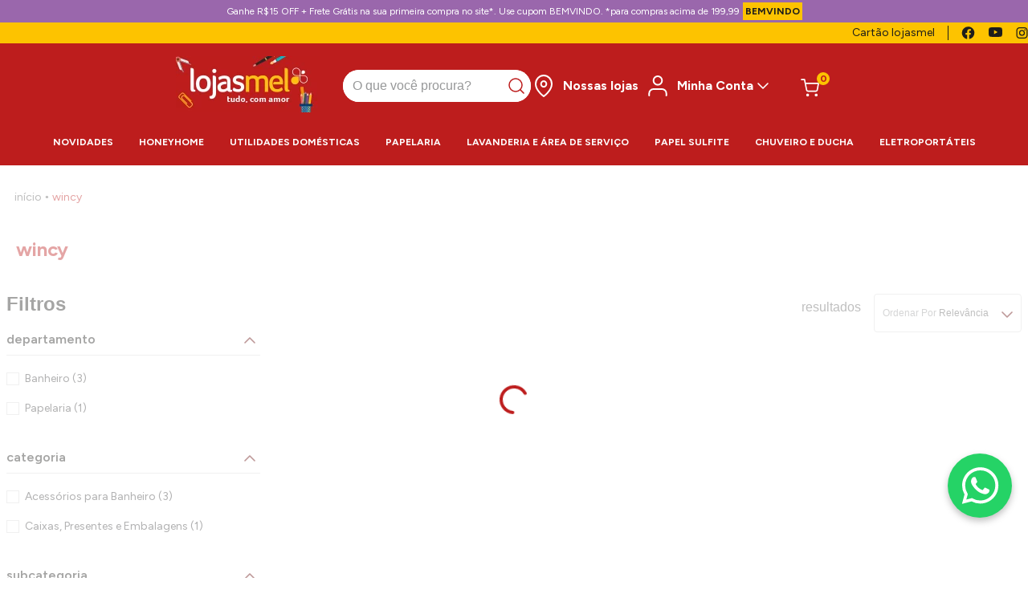

--- FILE ---
content_type: text/html; charset=utf-8
request_url: https://www.lojasmel.com/wincy
body_size: 159671
content:

<!DOCTYPE html>
  <html lang="pt-BR">
  <head>
    <meta name="viewport" content="width=device-width, initial-scale=1">
    <meta name="generator" content="vtex.render-server@8.179.0">
    <meta charset='utf-8'>
    

    

<link rel="stylesheet" type="text/css" href="https://lojasmel1.vtexassets.com/_v/public/assets/v1/bundle/css/asset.min.css?v=3&files=theme,lojasmel1.theme@1.1.36$style.common,lojasmel1.theme@1.1.36$style.small,lojasmel1.theme@1.1.36$style.notsmall,lojasmel1.theme@1.1.36$style.large,lojasmel1.theme@1.1.36$style.xlarge&files=fonts,989db2448f309bfdd99b513f37c84b8f5794d2b5&files=npm,animate.css@3.7.0/animate.min.css&files=react~vtex.render-runtime@8.136.1,common&files=react~vtex.store-components@3.178.5,Container,Logo,4,SearchBar,3,DiscountBadge&files=react~vtex.styleguide@9.146.16,0,Spinner,1,29,Tooltip,NumericStepper&files=react~vtex.search-result@3.143.3,1,NotFoundLayout,11,9,12,OrderByFlexible&files=react~vtex.admin-pages@4.59.0,HighlightOverlay&files=react~lojasmel1.theme@1.1.36,MegaMenuCloseButton,CardFlags&files=react~vtex.flex-layout@0.21.5,0&files=react~vtex.login@2.69.1,1&files=react~vtex.minicart@2.68.0,Minicart&files=react~vtex.mega-menu@2.10.1,MegaMenu,TriggerButton&files=react~vtex.shipping-option-components@1.11.0,3&files=react~vtex.rich-text@0.16.1,index&files=react~vtex.search@2.18.8,Autocomplete&files=react~vtex.product-summary@2.91.1,ProductSummaryLegacy,ProductSummaryImage&files=overrides,vtex.product-list@0.37.5$overrides,vtex.minicart@2.68.0$overrides,lojasmel1.theme@1.1.36$overrides&workspace=master"  id="styles_bundled"  crossorigin onerror="this.onerror=null;handleCSSFallback()"/>
<noscript id="styles_overrides"></noscript>


<template id="stylesFallback">
  

<link rel="stylesheet" type="text/css" href="https://lojasmel1.vtexassets.com/_v/public/vtex.styles-graphql/v1/style/lojasmel1.theme@1.1.36$style.common.min.css?v=1&workspace=master"  id="style_link_common" class="style_link" crossorigin />
<link rel="stylesheet" type="text/css" href="https://lojasmel1.vtexassets.com/_v/public/vtex.styles-graphql/v1/style/lojasmel1.theme@1.1.36$style.small.min.css?v=1&workspace=master" media="screen and (min-width: 20em)" id="style_link_small" class="style_link" crossorigin />
<link rel="stylesheet" type="text/css" href="https://lojasmel1.vtexassets.com/_v/public/vtex.styles-graphql/v1/style/lojasmel1.theme@1.1.36$style.notsmall.min.css?v=1&workspace=master" media="screen and (min-width: 40em)" id="style_link_notsmall" class="style_link" crossorigin />
<link rel="stylesheet" type="text/css" href="https://lojasmel1.vtexassets.com/_v/public/vtex.styles-graphql/v1/style/lojasmel1.theme@1.1.36$style.large.min.css?v=1&workspace=master" media="screen and (min-width: 64em)" id="style_link_large" class="style_link" crossorigin />
<link rel="stylesheet" type="text/css" href="https://lojasmel1.vtexassets.com/_v/public/vtex.styles-graphql/v1/style/lojasmel1.theme@1.1.36$style.xlarge.min.css?v=1&workspace=master" media="screen and (min-width: 80em)" id="style_link_xlarge" class="style_link" crossorigin />
<link rel="stylesheet" type="text/css" href="https://lojasmel1.vtexassets.com/_v/public/vtex.styles-graphql/v1/fonts/989db2448f309bfdd99b513f37c84b8f5794d2b5?v=1&workspace=master"  id="fonts_link"  crossorigin />
<link rel="preload" type="text/css" href="https://lojasmel1.vtexassets.com/_v/public/assets/v1/npm/animate.css@3.7.0/animate.min.css?workspace=master"    crossorigin  as="style" onload="this.onload=null;this.rel='stylesheet'" />
<noscript><link rel="stylesheet" type="text/css" href="https://lojasmel1.vtexassets.com/_v/public/assets/v1/npm/animate.css@3.7.0/animate.min.css?workspace=master"    crossorigin /></noscript>
<link rel="stylesheet" type="text/css" href="https://lojasmel1.vtexassets.com/_v/public/assets/v1/published/vtex.render-runtime@8.136.1/public/react/common.min.css?workspace=master"    crossorigin />
<link rel="stylesheet" type="text/css" href="https://lojasmel1.vtexassets.com/_v/public/assets/v1/published/vtex.store-components@3.178.5/public/react/Container.min.css?workspace=master"    crossorigin />
<link rel="stylesheet" type="text/css" href="https://lojasmel1.vtexassets.com/_v/public/assets/v1/published/vtex.styleguide@9.146.16/public/react/0.min.css?workspace=master"    crossorigin />
<link rel="stylesheet" type="text/css" href="https://lojasmel1.vtexassets.com/_v/public/assets/v1/published/vtex.styleguide@9.146.16/public/react/Spinner.min.css?workspace=master"    crossorigin />
<link rel="stylesheet" type="text/css" href="https://lojasmel1.vtexassets.com/_v/public/assets/v1/published/vtex.search-result@3.143.3/public/react/1.min.css?workspace=master"    crossorigin />
<link rel="stylesheet" type="text/css" href="https://lojasmel1.vtexassets.com/_v/public/assets/v1/published/vtex.admin-pages@4.59.0/public/react/HighlightOverlay.min.css?workspace=master"    crossorigin />
<link rel="stylesheet" type="text/css" href="https://lojasmel1.vtexassets.com/_v/public/assets/v1/published/vtex.search-result@3.143.3/public/react/NotFoundLayout.min.css?workspace=master"    crossorigin />
<link rel="stylesheet" type="text/css" href="https://lojasmel1.vtexassets.com/_v/public/assets/v1/published/lojasmel1.theme@1.1.36/public/react/MegaMenuCloseButton.min.css?workspace=master"    crossorigin />
<link rel="stylesheet" type="text/css" href="https://lojasmel1.vtexassets.com/_v/public/assets/v1/published/vtex.flex-layout@0.21.5/public/react/0.min.css?workspace=master"    crossorigin />
<link rel="stylesheet" type="text/css" href="https://lojasmel1.vtexassets.com/_v/public/assets/v1/published/vtex.store-components@3.178.5/public/react/Logo.min.css?workspace=master"    crossorigin />
<link rel="stylesheet" type="text/css" href="https://lojasmel1.vtexassets.com/_v/public/assets/v1/published/vtex.styleguide@9.146.16/public/react/1.min.css?workspace=master"    crossorigin />
<link rel="stylesheet" type="text/css" href="https://lojasmel1.vtexassets.com/_v/public/assets/v1/published/vtex.login@2.69.1/public/react/1.min.css?workspace=master"    crossorigin />
<link rel="stylesheet" type="text/css" href="https://lojasmel1.vtexassets.com/_v/public/assets/v1/published/vtex.minicart@2.68.0/public/react/Minicart.min.css?workspace=master"    crossorigin />
<link rel="stylesheet" type="text/css" href="https://lojasmel1.vtexassets.com/_v/public/assets/v1/published/vtex.store-components@3.178.5/public/react/4.min.css?workspace=master"    crossorigin />
<link rel="stylesheet" type="text/css" href="https://lojasmel1.vtexassets.com/_v/public/assets/v1/published/vtex.store-components@3.178.5/public/react/SearchBar.min.css?workspace=master"    crossorigin />
<link rel="stylesheet" type="text/css" href="https://lojasmel1.vtexassets.com/_v/public/assets/v1/published/vtex.styleguide@9.146.16/public/react/29.min.css?workspace=master"    crossorigin />
<link rel="stylesheet" type="text/css" href="https://lojasmel1.vtexassets.com/_v/public/assets/v1/published/vtex.mega-menu@2.10.1/public/react/MegaMenu.min.css?workspace=master"    crossorigin />
<link rel="stylesheet" type="text/css" href="https://lojasmel1.vtexassets.com/_v/public/assets/v1/published/vtex.search-result@3.143.3/public/react/11.min.css?workspace=master"    crossorigin />
<link rel="stylesheet" type="text/css" href="https://lojasmel1.vtexassets.com/_v/public/assets/v1/published/vtex.shipping-option-components@1.11.0/public/react/3.min.css?workspace=master"    crossorigin />
<link rel="stylesheet" type="text/css" href="https://lojasmel1.vtexassets.com/_v/public/assets/v1/published/vtex.search-result@3.143.3/public/react/9.min.css?workspace=master"    crossorigin />
<link rel="stylesheet" type="text/css" href="https://lojasmel1.vtexassets.com/_v/public/assets/v1/published/vtex.rich-text@0.16.1/public/react/index.min.css?workspace=master"    crossorigin />
<link rel="stylesheet" type="text/css" href="https://lojasmel1.vtexassets.com/_v/public/assets/v1/published/vtex.search@2.18.8/public/react/Autocomplete.min.css?workspace=master"    crossorigin />
<link rel="stylesheet" type="text/css" href="https://lojasmel1.vtexassets.com/_v/public/assets/v1/published/vtex.styleguide@9.146.16/public/react/Tooltip.min.css?workspace=master"    crossorigin />
<link rel="stylesheet" type="text/css" href="https://lojasmel1.vtexassets.com/_v/public/assets/v1/published/vtex.store-components@3.178.5/public/react/3.min.css?workspace=master"    crossorigin />
<link rel="stylesheet" type="text/css" href="https://lojasmel1.vtexassets.com/_v/public/assets/v1/published/vtex.store-components@3.178.5/public/react/DiscountBadge.min.css?workspace=master"    crossorigin />
<link rel="stylesheet" type="text/css" href="https://lojasmel1.vtexassets.com/_v/public/assets/v1/published/vtex.styleguide@9.146.16/public/react/NumericStepper.min.css?workspace=master"    crossorigin />
<link rel="stylesheet" type="text/css" href="https://lojasmel1.vtexassets.com/_v/public/assets/v1/published/vtex.product-summary@2.91.1/public/react/ProductSummaryLegacy.min.css?workspace=master"    crossorigin />
<link rel="stylesheet" type="text/css" href="https://lojasmel1.vtexassets.com/_v/public/assets/v1/published/vtex.mega-menu@2.10.1/public/react/TriggerButton.min.css?workspace=master"    crossorigin />
<link rel="stylesheet" type="text/css" href="https://lojasmel1.vtexassets.com/_v/public/assets/v1/published/vtex.search-result@3.143.3/public/react/12.min.css?workspace=master"    crossorigin />
<link rel="stylesheet" type="text/css" href="https://lojasmel1.vtexassets.com/_v/public/assets/v1/published/vtex.search-result@3.143.3/public/react/OrderByFlexible.min.css?workspace=master"    crossorigin />
<link rel="stylesheet" type="text/css" href="https://lojasmel1.vtexassets.com/_v/public/assets/v1/published/lojasmel1.theme@1.1.36/public/react/CardFlags.min.css?workspace=master"    crossorigin />
<link rel="stylesheet" type="text/css" href="https://lojasmel1.vtexassets.com/_v/public/assets/v1/published/vtex.product-summary@2.91.1/public/react/ProductSummaryImage.min.css?workspace=master"    crossorigin />
<noscript id="styles_overrides"></noscript>

<link rel="stylesheet" type="text/css" href="https://lojasmel1.vtexassets.com/_v/public/vtex.styles-graphql/v1/overrides/vtex.product-list@0.37.5$overrides.css?v=1&workspace=master"  id="override_link_0" class="override_link" crossorigin />
<link rel="stylesheet" type="text/css" href="https://lojasmel1.vtexassets.com/_v/public/vtex.styles-graphql/v1/overrides/vtex.minicart@2.68.0$overrides.css?v=1&workspace=master"  id="override_link_1" class="override_link" crossorigin />
<link rel="stylesheet" type="text/css" href="https://lojasmel1.vtexassets.com/_v/public/vtex.styles-graphql/v1/overrides/lojasmel1.theme@1.1.36$overrides.css?v=1&workspace=master"  id="override_link_2" class="override_link" crossorigin />

</template>
<script>
  function handleCSSFallback() {
    var fallbackTemplate = document.querySelector('template#stylesFallback');
    var fallbackContent = fallbackTemplate.content.cloneNode(true);
    document.head.appendChild(fallbackContent);
  }
</script>

    
    <!--pixel:start:vtex.google-search-console-->
<meta name="google-site-verification" content="rk5lgdruy2OneV2hRFbNbT1l03OSRZ1OYFp6bessAU8" />

<!--pixel:end:vtex.google-search-console-->
<!--pixel:start:vtexromania.edrone-->
<script >
  (function() {
    var appId = "668fdf889a6e8";
    if (!appId) {
      console.error('Warning: No Edrone APP ID is defined. Please configure it in the apps admin.');
      return
    }else {
      (function (srcjs) {
        window._edrone = window._edrone || {};
        _edrone.app_id = appId;
        var doc = document.createElement('script');
        doc.type = 'text/javascript';
        doc.async = true;
        doc.src = ('https:' == document.location.protocol ? 'https:' : 'http:') + srcjs;
        var s = document.getElementsByTagName('script')[0];
        s.parentNode.insertBefore(doc, s);
      })("//d3bo67muzbfgtl.cloudfront.net/edrone_2_0.js");
    }
  })()
</script>

<!--pixel:end:vtexromania.edrone-->
<!--pixel:start:vtex.facebook-fbe-->
<script src="https://capi-automation.s3.us-east-2.amazonaws.com/public/client_js/capiParamBuilder/clientParamBuilder.bundle.js"></script>
<script >clientParamBuilder.processAndCollectParams(window.location.href)</script>
<script >
  !function (f, b, e, v, n, t, s) {
    if (f.fbq) return; n = f.fbq = function () {
      if (arguments[1] === "Purchase" && typeof arguments[3]?.eventID === "undefined" && arguments[2]?.content_type !== "product") return;
      if (arguments[1] === "AddToCart" && typeof arguments[3]?.eventID === "undefined" && arguments[2]?.content_type !== "product") return;
      if (arguments[1] === "PageView" && typeof arguments[3]?.eventID === "undefined") return;
      if (arguments[1] === "Search" && typeof arguments[3]?.eventID === "undefined") return;
      if (arguments[1] === "ViewContent" && typeof arguments[3]?.eventID === "undefined" && arguments[2]?.content_type !== "product") return;
      n.callMethod ?
      n.callMethod.apply(n, arguments) : n.queue.push(arguments)
    };
    if (!f._fbq) f._fbq = n; n.push = n; n.loaded = !0; n.version = '2.0';
    n.queue = []; t = b.createElement(e); t.async = !0;
    t.src = v; s = b.head.getElementsByTagName(e)[0];
    s.parentNode.insertBefore(t, s)
  }(window, document, 'script',
    'https://connect.facebook.net/en_US/fbevents.js');

  fbq.disablePushState = true;
  fbq.allowDuplicatePageViews = true;
  window.pixelId = "449011636351373";
  window.fbPixelItemPrefix = "";
  window.fireEvents = window.pixelId !== "" && "true".toLowerCase() !== 'false';
  fbeConsentSetting = "false";
  if (fbeConsentSetting == 'true'){
        fbq('consent', 'revoke')
        document.cookie = "fbe_consent=false; SameSite=None; Secure"
        }
</script>
<!--pixel:end:vtex.facebook-fbe-->
<!--pixel:start:vtex.google-tag-manager-->
<script >
  (function() {
    var gtmId = "GTM-NCGQM6C";
    var sendGA4EventsValue = "true"
    var sendGA4Events = sendGA4EventsValue == 'true'

    window.__gtm__ = {
      sendGA4Events
    }
    
    if (!gtmId) {
      console.error('Warning: No Google Tag Manager ID is defined. Please configure it in the apps admin.');
    } else {
      window.dataLayer = window.dataLayer || [];
      window.dataLayer.push({ 'gtm.blacklist': [] });
      // GTM script snippet. Taken from: https://developers.google.com/tag-manager/quickstart
      (function(w,d,s,l,i){w[l]=w[l]||[];w[l].push({'gtm.start':
      new Date().getTime(),event:'gtm.js'});var f=d.getElementsByTagName(s)[0],
      j=d.createElement(s),dl=l!='dataLayer'?'&l='+l:'';j.async=true;j.src=
      'https://www.googletagmanager.com/gtm.js?id='+i+dl;f.parentNode.insertBefore(j,f);
      })(window,document,'script','dataLayer',gtmId)
    }
  })()
</script>

<!--pixel:end:vtex.google-tag-manager-->
<!--pixel:start:vtex.request-capture-->
<script >!function(e,t,c,n,r,a,i){a=e.vtexrca=e.vtexrca||function(){(a.q=a.q||[]).push(arguments)},a.l=+new Date,i=t.createElement(c),i.async=!0,i.src=n,r=t.getElementsByTagName(c)[0],r.parentNode.insertBefore(i,r)}(window,document,"script","https://io.vtex.com.br/rc/rc.js"),vtexrca("init")</script>
<script >!function(e,t,n,a,c,f,o){f=e.vtexaf=e.vtexaf||function(){(f.q=f.q||[]).push(arguments)},f.l=+new Date,o=t.createElement(n),o.async=!0,o.src=a,c=t.getElementsByTagName(n)[0],c.parentNode.insertBefore(o,c)}(window,document,"script","https://activity-flow.vtex.com/af/af.js")</script>

<!--pixel:end:vtex.request-capture-->


  <title data-react-helmet="true">Wincy - lojasmel</title>
<meta data-react-helmet="true" name="copyright" content="lojasmel"/><meta data-react-helmet="true" name="author" content="lojasmel"/><meta data-react-helmet="true" name="country" content="BRA"/><meta data-react-helmet="true" name="language" content="pt-BR"/><meta data-react-helmet="true" name="currency" content="BRL"/><meta data-react-helmet="true" name="robots" content="index, follow"/><meta data-react-helmet="true" name="storefront" content="store_framework"/><meta data-react-helmet="true" name="description" content="Wincy"/><meta data-react-helmet="true" property="og:type" content="website"/><meta data-react-helmet="true" property="og:title" content="Wincy - lojasmel"/><meta data-react-helmet="true" property="og:url" content="https://www.lojasmel.com/wincy"/><meta data-react-helmet="true" property="og:description" content="Wincy"/><meta data-react-helmet="true" name="viewport" content="width=device-width, initial-scale=1.0, maximum-scale=1.0, user-scalable=no"/>
<script data-react-helmet="true" src="https://www.google.com/recaptcha/enterprise.js?render=6LdV7CIpAAAAAPUrHXWlFArQ5hSiNQJk6Ja-vcYM&amp;hl=pt-BR" async="true"></script><script data-react-helmet="true" >
            {
              const style = document.createElement('style')

              style.textContent = '.grecaptcha-badge {visibility: hidden; }'
              document.head.appendChild(style)
            }
          </script><script data-react-helmet="true" type="application/ld+json">{"@context":"https://schema.org","@type":"BreadcrumbList","itemListElement":[{"@type":"ListItem","position":1,"name":"Wincy","item":"https://www.lojasmel.com/wincy"}]}</script>
  
  
  <link data-react-helmet="true" rel="icon" type="image/png" href="https://lojasmel1.vtexassets.com/arquivos/favicon_mel.png"/><link data-react-helmet="true" rel="canonical" href="https://www.lojasmel.com/wincy"/>
</head>
<body class="bg-base">
  <div id="styles_iconpack" style="display:none"><svg class="dn" height="0" version="1.1" width="0" xmlns="http://www.w3.org/2000/svg"><defs><g id="bnd-logo"><path d="M14.8018 2H2.8541C1.92768 2 1.33445 2.93596 1.76795 3.71405L2.96368 5.86466H0.796482C0.659276 5.8647 0.524407 5.89841 0.404937 5.96253C0.285467 6.02665 0.185446 6.119 0.114562 6.23064C0.0436777 6.34228 0.0043325 6.46943 0.000337815 6.59976C-0.00365688 6.73009 0.0278339 6.8592 0.0917605 6.97457L3.93578 13.8888C4.00355 14.0104 4.10491 14.1121 4.22896 14.1831C4.35301 14.254 4.49507 14.2915 4.63987 14.2915C4.78466 14.2915 4.92672 14.254 5.05077 14.1831C5.17483 14.1121 5.27618 14.0104 5.34395 13.8888L6.38793 12.0211L7.69771 14.3775C8.15868 15.2063 9.40744 15.2078 9.87001 14.38L15.8585 3.67064C16.2818 2.91319 15.7043 2 14.8018 2ZM9.43491 6.57566L6.85274 11.1944C6.80761 11.2753 6.74016 11.3429 6.65762 11.3901C6.57508 11.4373 6.48058 11.4622 6.38426 11.4622C6.28794 11.4622 6.19344 11.4373 6.1109 11.3901C6.02836 11.3429 5.96091 11.2753 5.91578 11.1944L3.35853 6.59509C3.31587 6.51831 3.29482 6.43236 3.2974 6.34558C3.29998 6.25879 3.3261 6.17411 3.37325 6.09974C3.4204 6.02538 3.48696 5.96385 3.56649 5.92112C3.64601 5.87839 3.73581 5.85591 3.82717 5.85585H8.97937C9.06831 5.85591 9.15572 5.87782 9.23312 5.91945C9.31052 5.96108 9.37529 6.02102 9.42113 6.09345C9.46697 6.16588 9.49232 6.24834 9.49474 6.33283C9.49716 6.41732 9.47655 6.50097 9.43491 6.57566Z" fill="currentColor"/><path d="M14.8018 2H2.8541C1.92768 2 1.33445 2.93596 1.76795 3.71405L2.96368 5.86466H0.796482C0.659276 5.8647 0.524407 5.89841 0.404937 5.96253C0.285467 6.02665 0.185446 6.119 0.114562 6.23064C0.0436777 6.34228 0.0043325 6.46943 0.000337815 6.59976C-0.00365688 6.73009 0.0278339 6.8592 0.0917605 6.97457L3.93578 13.8888C4.00355 14.0104 4.10491 14.1121 4.22896 14.1831C4.35301 14.254 4.49507 14.2915 4.63987 14.2915C4.78466 14.2915 4.92672 14.254 5.05077 14.1831C5.17483 14.1121 5.27618 14.0104 5.34395 13.8888L6.38793 12.0211L7.69771 14.3775C8.15868 15.2063 9.40744 15.2078 9.87001 14.38L15.8585 3.67064C16.2818 2.91319 15.7043 2 14.8018 2ZM9.43491 6.57566L6.85274 11.1944C6.80761 11.2753 6.74016 11.3429 6.65762 11.3901C6.57508 11.4373 6.48058 11.4622 6.38426 11.4622C6.28794 11.4622 6.19344 11.4373 6.1109 11.3901C6.02836 11.3429 5.96091 11.2753 5.91578 11.1944L3.35853 6.59509C3.31587 6.51831 3.29482 6.43236 3.2974 6.34558C3.29998 6.25879 3.3261 6.17411 3.37325 6.09974C3.4204 6.02538 3.48696 5.96385 3.56649 5.92112C3.64601 5.87839 3.73581 5.85591 3.82717 5.85585H8.97937C9.06831 5.85591 9.15572 5.87782 9.23312 5.91945C9.31052 5.96108 9.37529 6.02102 9.42113 6.09345C9.46697 6.16588 9.49232 6.24834 9.49474 6.33283C9.49716 6.41732 9.47655 6.50097 9.43491 6.57566Z" fill="currentColor"/></g><g id="hpa-arrow-from-bottom"><path d="M7.00001 3.4V12H9.00001V3.4L13 7.4L14.4 6L8.70001 0.3C8.30001 -0.1 7.70001 -0.1 7.30001 0.3L1.60001 6L3.00001 7.4L7.00001 3.4Z" fill="currentColor"/><path d="M15 14H1V16H15V14Z" fill="currentColor"/></g><g id="hpa-arrow-to-bottom"><path d="M8.00001 12C8.30001 12 8.50001 11.9 8.70001 11.7L14.4 6L13 4.6L9.00001 8.6V0H7.00001V8.6L3.00001 4.6L1.60001 6L7.30001 11.7C7.50001 11.9 7.70001 12 8.00001 12Z" fill="currentColor"/><path d="M15 14H1V16H15V14Z" fill="currentColor"/></g><g id="hpa-arrow-back"><svg width="8" height="14" viewBox="0 0 8 14" fill="none" xmlns="http://www.w3.org/2000/svg"><path d="M7 13L1 7L7 1" stroke="#5E0000" stroke-width="1.5" stroke-linecap="round" stroke-linejoin="round"/></svg></g><g id="hpa-calendar"><path d="M5.66667 7.2H4.11111V8.8H5.66667V7.2ZM8.77778 7.2H7.22222V8.8H8.77778V7.2ZM11.8889 7.2H10.3333V8.8H11.8889V7.2ZM13.4444 1.6H12.6667V0H11.1111V1.6H4.88889V0H3.33333V1.6H2.55556C1.69222 1.6 1.00778 2.32 1.00778 3.2L1 14.4C1 15.28 1.69222 16 2.55556 16H13.4444C14.3 16 15 15.28 15 14.4V3.2C15 2.32 14.3 1.6 13.4444 1.6ZM13.4444 14.4H2.55556V5.6H13.4444V14.4Z" fill="currentColor"/></g><g id="hpa-cart"><svg width="21" height="20" viewBox="0 0 21 20" fill="none" xmlns="http://www.w3.org/2000/svg"><path d="M1.25 1H4.67857L6.97571 12.4771C7.0541 12.8718 7.26878 13.2263 7.58218 13.4785C7.89559 13.7308 8.28774 13.8649 8.69 13.8571H17.0214C17.4237 13.8649 17.8158 13.7308 18.1292 13.4785C18.4427 13.2263 18.6573 12.8718 18.7357 12.4771L20.1071 5.28571H5.53571M8.96429 18.1429C8.96429 18.6162 8.58053 19 8.10714 19C7.63376 19 7.25 18.6162 7.25 18.1429C7.25 17.6695 7.63376 17.2857 8.10714 17.2857C8.58053 17.2857 8.96429 17.6695 8.96429 18.1429ZM18.3929 18.1429C18.3929 18.6162 18.0091 19 17.5357 19C17.0623 19 16.6786 18.6162 16.6786 18.1429C16.6786 17.6695 17.0623 17.2857 17.5357 17.2857C18.0091 17.2857 18.3929 17.6695 18.3929 18.1429Z" stroke="white" stroke-width="1.5" stroke-linecap="round" stroke-linejoin="round"/></svg></g><g id="hpa-delete"><svg width="16" height="16" viewBox="0 0 16 16" fill="none" xmlns="http://www.w3.org/2000/svg"><path d="M13 3L3 13M3 3L13 13" stroke="#606060" stroke-width="1.5" stroke-linecap="round" stroke-linejoin="round"/></svg></g><g id="mpa-play"><path d="M3.5241 0.937906C2.85783 0.527894 2 1.00724 2 1.78956V14.2104C2 14.9928 2.85783 15.4721 3.5241 15.0621L13.6161 8.85166C14.2506 8.46117 14.2506 7.53883 13.6161 7.14834L3.5241 0.937906Z" fill="currentColor"/></g><g id="mpa-pause"><rect width="6" height="16" fill="currentColor"/><rect x="10" width="6" height="16" fill="currentColor"/></g><g id="sti-volume-on"><path d="M0 5.2634V10.7366H3.55556L8 15.2976V0.702394L3.55556 5.2634H0ZM12 8C12 6.3854 11.0933 4.99886 9.77778 4.32383V11.667C11.0933 11.0011 12 9.6146 12 8ZM9.77778 0V1.87913C12.3467 2.66363 14.2222 5.10832 14.2222 8C14.2222 10.8917 12.3467 13.3364 9.77778 14.1209V16C13.3422 15.1699 16 11.9042 16 8C16 4.09578 13.3422 0.830103 9.77778 0V0Z" fill="currentColor"/></g><g id="sti-volume-off"><path d="M12 8C12 6.42667 11.0933 5.07556 9.77778 4.41778V6.38222L11.9556 8.56C11.9822 8.38222 12 8.19556 12 8V8ZM14.2222 8C14.2222 8.83556 14.0444 9.61778 13.7422 10.3467L15.0844 11.6889C15.6711 10.5867 16 9.33333 16 8C16 4.19556 13.3422 1.01333 9.77778 0.204444V2.03556C12.3467 2.8 14.2222 5.18222 14.2222 8ZM1.12889 0L0 1.12889L4.20444 5.33333H0V10.6667H3.55556L8 15.1111V9.12889L11.7778 12.9067C11.1822 13.3689 10.5156 13.7333 9.77778 13.9556V15.7867C11.0044 15.5111 12.1156 14.9422 13.0578 14.1778L14.8711 16L16 14.8711L8 6.87111L1.12889 0ZM8 0.888889L6.14222 2.74667L8 4.60444V0.888889Z" fill="currentColor"/></g><g id="hpa-profile"><svg width="24" height="24" viewBox="0 0 24 24" fill="none" xmlns="http://www.w3.org/2000/svg"><path d="M20 21V19C20 17.9391 19.5786 16.9217 18.8284 16.1716C18.0783 15.4214 17.0609 15 16 15H8C6.93913 15 5.92172 15.4214 5.17157 16.1716C4.42143 16.9217 4 17.9391 4 19V21M16 7C16 9.20914 14.2091 11 12 11C9.79086 11 8 9.20914 8 7C8 4.79086 9.79086 3 12 3C14.2091 3 16 4.79086 16 7Z" stroke="white" stroke-width="1.5" stroke-linecap="round" stroke-linejoin="round"/></svg></g><g id="hpa-save"><path d="M11.7 0.3C11.5 0.1 11.3 0 11 0H10V3C10 3.6 9.6 4 9 4H4C3.4 4 3 3.6 3 3V0H1C0.4 0 0 0.4 0 1V15C0 15.6 0.4 16 1 16H15C15.6 16 16 15.6 16 15V5C16 4.7 15.9 4.5 15.7 4.3L11.7 0.3ZM13 14H3V11C3 10.4 3.4 10 4 10H12C12.6 10 13 10.4 13 11V14Z" fill="currentColor"/><path d="M9 0H7V3H9V0Z" fill="currentColor"/></g><g id="hpa-search"><svg width="20" height="20" viewBox="0 0 20 20" fill="none" xmlns="http://www.w3.org/2000/svg"><path d="M19.0001 19.0002L14.65 14.6501M17.0001 9.00007C17.0001 13.4184 13.4184 17.0001 9.00007 17.0001C4.58175 17.0001 1 13.4184 1 9.00007C1 4.58175 4.58175 1 9.00007 1C13.4184 1 17.0001 4.58175 17.0001 9.00007Z" stroke="#BD1D1D" stroke-width="1.5" stroke-linecap="round" stroke-linejoin="round"/></svg></g><g id="hpa-hamburguer-menu"><svg width="20" height="14" viewBox="0 0 20 14" fill="none" xmlns="http://www.w3.org/2000/svg"><path d="M1 7H19M1 1H19M1 13H19" stroke="white" stroke-width="1.5" stroke-linecap="round" stroke-linejoin="round"/></svg></g><g id="hpa-location-marker"><path d="M19.9655 10.4828C19.9655 16.3448 10.4828 26 10.4828 26C10.4828 26 1 16.431 1 10.4828C1 4.44828 5.91379 1 10.4828 1C15.0517 1 19.9655 4.53448 19.9655 10.4828Z" stroke="currentColor" stroke-width="2" stroke-miterlimit="10" stroke-linecap="round" stroke-linejoin="round"/><path d="M10.4827 13.069C11.911 13.069 13.0689 11.9111 13.0689 10.4828C13.0689 9.05443 11.911 7.89655 10.4827 7.89655C9.05437 7.89655 7.89648 9.05443 7.89648 10.4828C7.89648 11.9111 9.05437 13.069 10.4827 13.069Z" stroke="currentColor" stroke-width="2" stroke-miterlimit="10" stroke-linecap="round" stroke-linejoin="round"/></g><g id="hpa-telemarketing"><path d="M14 10V7C14 3.68629 11.3137 1 8 1V1C4.68629 1 2 3.68629 2 7V10" stroke="currentColor" stroke-width="1.5"/><path d="M14 10V10C14 12.2091 12.2091 14 10 14H8" stroke="currentColor" stroke-width="1.5"/><rect y="7" width="3" height="5" rx="1" fill="currentColor"/><rect x="11" y="12" width="4" height="5" rx="2" transform="rotate(90 11 12)" fill="currentColor"/><rect x="13" y="7" width="3" height="5" rx="1" fill="currentColor"/></g><g id="mpa-globe"><path d="M8,0C3.6,0,0,3.6,0,8s3.6,8,8,8s8-3.6,8-8S12.4,0,8,0z M13.9,7H12c-0.1-1.5-0.4-2.9-0.8-4.1 C12.6,3.8,13.6,5.3,13.9,7z M8,14c-0.6,0-1.8-1.9-2-5H10C9.8,12.1,8.6,14,8,14z M6,7c0.2-3.1,1.3-5,2-5s1.8,1.9,2,5H6z M4.9,2.9 C4.4,4.1,4.1,5.5,4,7H2.1C2.4,5.3,3.4,3.8,4.9,2.9z M2.1,9H4c0.1,1.5,0.4,2.9,0.8,4.1C3.4,12.2,2.4,10.7,2.1,9z M11.1,13.1 c0.5-1.2,0.7-2.6,0.8-4.1h1.9C13.6,10.7,12.6,12.2,11.1,13.1z" fill="currentColor"/></g><g id="mpa-filter-settings"><path d="M4 5V1" stroke="#4F4F4F" stroke-miterlimit="10" stroke-linecap="round" stroke-linejoin="round"/><path d="M4 16V14" stroke="#4F4F4F" stroke-miterlimit="10" stroke-linecap="round" stroke-linejoin="round"/><path d="M13 12V16" stroke="#4F4F4F" stroke-miterlimit="10" stroke-linecap="round" stroke-linejoin="round"/><path d="M13 1V3" stroke="#4F4F4F" stroke-miterlimit="10" stroke-linecap="round" stroke-linejoin="round"/><path d="M4 14C5.65685 14 7 12.6569 7 11C7 9.34315 5.65685 8 4 8C2.34315 8 1 9.34315 1 11C1 12.6569 2.34315 14 4 14Z" stroke="#4F4F4F" stroke-miterlimit="10" stroke-linecap="round" stroke-linejoin="round"/><path d="M13 9C14.6569 9 16 7.65685 16 6C16 4.34315 14.6569 3 13 3C11.3431 3 10 4.34315 10 6C10 7.65685 11.3431 9 13 9Z" stroke="#4F4F4F" stroke-miterlimit="10" stroke-linecap="round" stroke-linejoin="round"/></g><g id="mpa-single-item"><path d="M10.2857 0H1.71429C0.685714 0 0 0.685714 0 1.71429V10.2857C0 11.3143 0.685714 12 1.71429 12H10.2857C11.3143 12 12 11.3143 12 10.2857V1.71429C12 0.685714 11.3143 0 10.2857 0Z" fill="currentColor"/><rect y="14" width="12" height="2" rx="1" fill="currentColor"/></g><g id="mpa-gallery"><path d="M6 0H1C0.4 0 0 0.4 0 1V6C0 6.6 0.4 7 1 7H6C6.6 7 7 6.6 7 6V1C7 0.4 6.6 0 6 0Z" fill="currentColor"/><path d="M15 0H10C9.4 0 9 0.4 9 1V6C9 6.6 9.4 7 10 7H15C15.6 7 16 6.6 16 6V1C16 0.4 15.6 0 15 0Z" fill="currentColor"/><path d="M6 9H1C0.4 9 0 9.4 0 10V15C0 15.6 0.4 16 1 16H6C6.6 16 7 15.6 7 15V10C7 9.4 6.6 9 6 9Z" fill="currentColor"/><path d="M15 9H10C9.4 9 9 9.4 9 10V15C9 15.6 9.4 16 10 16H15C15.6 16 16 15.6 16 15V10C16 9.4 15.6 9 15 9Z" fill="currentColor"/></g><g id="mpa-list-items"><path d="M6 0H1C0.4 0 0 0.4 0 1V6C0 6.6 0.4 7 1 7H6C6.6 7 7 6.6 7 6V1C7 0.4 6.6 0 6 0Z" fill="currentColor"/><rect x="9" width="7" height="3" rx="1" fill="currentColor"/><rect x="9" y="4" width="4" height="3" rx="1" fill="currentColor"/><rect x="9" y="9" width="7" height="3" rx="1" fill="currentColor"/><rect x="9" y="13" width="4" height="3" rx="1" fill="currentColor"/><path d="M6 9H1C0.4 9 0 9.4 0 10V15C0 15.6 0.4 16 1 16H6C6.6 16 7 15.6 7 15V10C7 9.4 6.6 9 6 9Z" fill="currentColor"/></g><g id="mpa-heart"><path d="M14.682 2.31811C14.2647 1.89959 13.7687 1.56769 13.2226 1.3415C12.6765 1.11531 12.0911 0.99929 11.5 1.00011C10.8245 0.995238 10.157 1.14681 9.54975 1.44295C8.94255 1.73909 8.41213 2.17178 8.00004 2.70711C7.58764 2.17212 7.05716 1.73969 6.45002 1.44358C5.84289 1.14747 5.17552 0.995697 4.50004 1.00011C3.61002 1.00011 2.73998 1.26402 1.99995 1.75849C1.25993 2.25295 0.683144 2.95576 0.342546 3.77803C0.00194874 4.60031 -0.0871663 5.50511 0.0864704 6.37803C0.260107 7.25095 0.688697 8.05278 1.31804 8.68211L8.00004 15.0001L14.682 8.68211C15.0999 8.26425 15.4314 7.76817 15.6575 7.2222C15.8837 6.67623 16.0001 6.09107 16.0001 5.50011C16.0001 4.90916 15.8837 4.32399 15.6575 3.77803C15.4314 3.23206 15.0999 2.73598 14.682 2.31811V2.31811ZM13.282 7.25111L8.00004 12.2471L2.71504 7.24711C2.37145 6.8954 2.1392 6.45018 2.04734 5.96715C1.95549 5.48412 2.00811 4.98473 2.19862 4.53145C2.38913 4.07817 2.70908 3.69113 3.11843 3.41876C3.52778 3.14638 4.00835 3.00076 4.50004 3.00011C5.93704 3.00011 6.81204 3.68111 8.00004 5.62511C9.18704 3.68111 10.062 3.00011 11.5 3.00011C11.9925 2.99999 12.4741 3.14534 12.8843 3.41791C13.2945 3.69048 13.615 4.07814 13.8057 4.53223C13.9964 4.98632 14.0487 5.48661 13.956 5.97031C13.8634 6.45402 13.63 6.89959 13.285 7.25111H13.282Z" fill="currentColor"/></g><g id="mpa-clone--outline"><path d="M5.20004 5.2L5.20004 3C5.20004 1.89543 6.09547 0.999997 7.20004 0.999997H13C14.1046 0.999997 15 1.89543 15 3V8.80001C15 9.90457 14.1046 10.8 13 10.8H10.8" stroke="currentColor" stroke-width="2" stroke-miterlimit="10" stroke-linecap="square"/><path d="M1 7.19999L1 13C1 14.1046 1.89543 15 3 15H8.79997C9.90454 15 10.8 14.1046 10.8 13V7.19999C10.8 6.09542 9.90454 5.19999 8.79997 5.19999H3C1.89543 5.19999 1 6.09542 1 7.19999Z" stroke="currentColor" stroke-width="2" stroke-miterlimit="10" stroke-linecap="square"/></g><g id="mpa-clone--filled"><path d="M6.07501 4.925L6.07501 2.175C6.07501 1.62271 6.52273 1.175 7.07501 1.175H13.825C14.3773 1.175 14.825 1.62271 14.825 2.175V8.925C14.825 9.47729 14.3773 9.925 13.825 9.925H11.075" fill="currentColor"/><path d="M6.07501 4.925L6.07501 2.175C6.07501 1.62271 6.52273 1.175 7.07501 1.175H13.825C14.3773 1.175 14.825 1.62271 14.825 2.175V8.925C14.825 9.47729 14.3773 9.925 13.825 9.925H11.075" stroke="currentColor" stroke-width="2" stroke-miterlimit="10" stroke-linecap="square"/><path d="M1 6.49999L1 13C1 14.1046 1.89543 15 3 15H9.49997C10.6045 15 11.5 14.1046 11.5 13V6.49999C11.5 5.39542 10.6045 4.49999 9.49997 4.49999H3C1.89543 4.49999 1 5.39542 1 6.49999Z" fill="currentColor" stroke="white" stroke-width="2" stroke-miterlimit="10" stroke-linecap="square"/></g><g id="mpa-edit--outline"><path d="M11.7 0.3C11.3 -0.1 10.7 -0.1 10.3 0.3L0.3 10.3C0.1 10.5 0 10.7 0 11V15C0 15.6 0.4 16 1 16H5C5.3 16 5.5 15.9 5.7 15.7L15.7 5.7C16.1 5.3 16.1 4.7 15.7 4.3L11.7 0.3ZM4.6 14H2V11.4L8 5.4L10.6 8L4.6 14ZM12 6.6L9.4 4L11 2.4L13.6 5L12 6.6Z" fill="currentColor"/></g><g id="mpa-bookmark--filled"><path d="M3.33333 0C2.05 0 1 0.9 1 2V16L8 13L15 16V2C15 0.9 13.95 0 12.6667 0H3.33333Z" fill="currentColor"/></g><g id="mpa-bookmark--outline"><path d="M13 2V13.3L8 11.9L3 13.3V2H13ZM13 0H3C1.9 0 1 0.9 1 2V16L8 14L15 16V2C15 0.9 14.1 0 13 0Z" fill="currentColor"/></g><g id="mpa-edit--filled"><path d="M8.1 3.5L0.3 11.3C0.1 11.5 0 11.7 0 12V15C0 15.6 0.4 16 1 16H4C4.3 16 4.5 15.9 4.7 15.7L12.5 7.9L8.1 3.5Z" fill="currentColor"/><path d="M15.7 3.3L12.7 0.3C12.3 -0.1 11.7 -0.1 11.3 0.3L9.5 2.1L13.9 6.5L15.7 4.7C16.1 4.3 16.1 3.7 15.7 3.3Z" fill="currentColor"/></g><g id="mpa-external-link--line"><path d="M14.3505 0H2.80412V3.29897H10.3918L0 13.6907L2.30928 16L12.701 5.60825V13.1959H16V1.64948C16 0.659794 15.3402 0 14.3505 0Z" fill="currentColor"/></g><g id="mpa-external-link--outline"><path d="M15 0H8V2H12.6L6.3 8.3L7.7 9.7L14 3.4V8H16V1C16 0.4 15.6 0 15 0Z" fill="currentColor"/><path d="M14 16H1C0.4 16 0 15.6 0 15V2C0 1.4 0.4 1 1 1H5V3H2V14H13V11H15V15C15 15.6 14.6 16 14 16Z" fill="currentColor"/></g><g id="mpa-eyesight--outline--off"><path d="M14.5744 5.66925L13.1504 7.09325C13.4284 7.44025 13.6564 7.75725 13.8194 8.00025C13.0594 9.13025 10.9694 11.8203 8.25838 11.9852L6.44337 13.8003C6.93937 13.9243 7.45737 14.0002 8.00037 14.0002C12.7074 14.0002 15.7444 8.71625 15.8714 8.49225C16.0424 8.18825 16.0434 7.81625 15.8724 7.51225C15.8254 7.42725 15.3724 6.63125 14.5744 5.66925Z" fill="currentColor"/><path d="M0.293375 15.7072C0.488375 15.9022 0.744375 16.0002 1.00038 16.0002C1.25638 16.0002 1.51238 15.9022 1.70738 15.7072L15.7074 1.70725C16.0984 1.31625 16.0984 0.68425 15.7074 0.29325C15.3164 -0.09775 14.6844 -0.09775 14.2934 0.29325L11.5484 3.03825C10.5154 2.43125 9.33138 2.00025 8.00037 2.00025C3.24537 2.00025 0.251375 7.28925 0.126375 7.51425C-0.0426249 7.81725 -0.0416249 8.18625 0.128375 8.48925C0.198375 8.61425 1.17238 10.2913 2.82138 11.7653L0.292375 14.2942C-0.0976249 14.6842 -0.0976249 15.3162 0.293375 15.7072ZM2.18138 7.99925C2.95837 6.83525 5.14637 4.00025 8.00037 4.00025C8.74237 4.00025 9.43738 4.20125 10.0784 4.50825L8.51237 6.07425C8.34838 6.02925 8.17838 6.00025 8.00037 6.00025C6.89537 6.00025 6.00038 6.89525 6.00038 8.00025C6.00038 8.17825 6.02938 8.34825 6.07438 8.51225L4.24038 10.3462C3.28538 9.51025 2.55938 8.56225 2.18138 7.99925Z" fill="currentColor"/></g><g id="mpa-eyesight--filled--off"><path d="M14.6 5.60001L6.39999 13.8C6.89999 13.9 7.49999 14 7.99999 14C11.6 14 14.4 10.9 15.6 9.10001C16.1 8.40001 16.1 7.50001 15.6 6.80001C15.4 6.50001 15 6.10001 14.6 5.60001Z" fill="currentColor"/><path d="M14.3 0.3L11.6 3C10.5 2.4 9.3 2 8 2C4.4 2 1.6 5.1 0.4 6.9C-0.1 7.6 -0.1 8.5 0.4 9.1C0.9 9.9 1.8 10.9 2.8 11.8L0.3 14.3C-0.1 14.7 -0.1 15.3 0.3 15.7C0.5 15.9 0.7 16 1 16C1.3 16 1.5 15.9 1.7 15.7L15.7 1.7C16.1 1.3 16.1 0.7 15.7 0.3C15.3 -0.1 14.7 -0.1 14.3 0.3ZM5.3 9.3C5.1 8.9 5 8.5 5 8C5 6.3 6.3 5 8 5C8.5 5 8.9 5.1 9.3 5.3L5.3 9.3Z" fill="currentColor"/></g><g id="mpa-eyesight--outline--on"><path d="M8.00013 14C12.7071 14 15.7441 8.716 15.8711 8.492C16.0421 8.188 16.0431 7.816 15.8721 7.512C15.7461 7.287 12.7311 2 8.00013 2C3.24513 2 0.251127 7.289 0.126127 7.514C-0.0428725 7.817 -0.0418725 8.186 0.128127 8.489C0.254128 8.713 3.26913 14 8.00013 14ZM8.00013 4C10.8391 4 13.0361 6.835 13.8181 8C13.0341 9.166 10.8371 12 8.00013 12C5.15913 12 2.96213 9.162 2.18113 7.999C2.95813 6.835 5.14613 4 8.00013 4Z" fill="currentColor"/><path d="M8 11C9.65685 11 11 9.65685 11 8C11 6.34315 9.65685 5 8 5C6.34315 5 5 6.34315 5 8C5 9.65685 6.34315 11 8 11Z" fill="currentColor"/></g><g id="mpa-eyesight--filled--on"><path d="M7.975 14C11.575 14 14.375 10.9 15.575 9.1C16.075 8.4 16.075 7.5 15.575 6.8C14.375 5.1 11.575 2 7.975 2C4.375 2 1.575 5.1 0.375 6.9C-0.125 7.6 -0.125 8.5 0.375 9.1C1.575 10.9 4.375 14 7.975 14ZM7.975 5C9.675 5 10.975 6.3 10.975 8C10.975 9.7 9.675 11 7.975 11C6.275 11 4.975 9.7 4.975 8C4.975 6.3 6.275 5 7.975 5Z" fill="currentColor"/></g><g id="mpa-filter--outline"><path d="M15 3.16048C15 3.47872 14.8485 3.77795 14.5921 3.96637L9.96348 7.36697C9.70702 7.55539 9.55556 7.85462 9.55556 8.17285V13.0073C9.55556 13.4073 9.31716 13.7688 8.94947 13.9264L7.83836 14.4026C7.1785 14.6854 6.44444 14.2014 6.44444 13.4835V8.17285C6.44444 7.85462 6.29298 7.55539 6.03652 7.36697L1.40792 3.96637C1.15147 3.77795 1 3.47872 1 3.16048V2C1 1.44772 1.44772 1 2 1H14C14.5523 1 15 1.44772 15 2V3.16048Z" stroke="currentColor" stroke-width="2" stroke-miterlimit="10" stroke-linecap="square"/></g><g id="mpa-filter--filled"><path d="M15 0H1C0.4 0 0 0.4 0 1V3C0 3.3 0.1 3.6 0.4 3.8L6 8.5V15C6 15.4 6.2 15.8 6.6 15.9C6.7 16 6.9 16 7 16C7.3 16 7.5 15.9 7.7 15.7L9.7 13.7C9.9 13.5 10 13.3 10 13V8.5L15.6 3.8C15.9 3.6 16 3.3 16 3V1C16 0.4 15.6 0 15 0Z" fill="currentColor"/></g><g id="mpa-minus--line"><path d="M0 7.85715V8.14286C0 8.69515 0.447715 9.14286 1 9.14286H15C15.5523 9.14286 16 8.69515 16 8.14286V7.85715C16 7.30486 15.5523 6.85715 15 6.85715H1C0.447715 6.85715 0 7.30486 0 7.85715Z" fill="currentColor"/></g><g id="mpa-minus--outline"><circle cx="8" cy="8" r="7" stroke="currentColor" stroke-width="2"/><path d="M4 8.5V7.5C4 7.22386 4.22386 7 4.5 7H11.5C11.7761 7 12 7.22386 12 7.5V8.5C12 8.77614 11.7761 9 11.5 9H4.5C4.22386 9 4 8.77614 4 8.5Z" fill="currentColor"/></g><g id="mpa-minus--filled"><path fill-rule="evenodd" clip-rule="evenodd" d="M8 16C12.4183 16 16 12.4183 16 8C16 3.58172 12.4183 0 8 0C3.58172 0 0 3.58172 0 8C0 12.4183 3.58172 16 8 16ZM4.5 7C4.22386 7 4 7.22386 4 7.5V8.5C4 8.77614 4.22386 9 4.5 9H11.5C11.7761 9 12 8.77614 12 8.5V7.5C12 7.22386 11.7761 7 11.5 7L4.5 7Z" fill="currentColor"/></g><g id="mpa-plus--line"><path d="M16 8.14286C16 8.69514 15.5523 9.14286 15 9.14286H9.14286V15C9.14286 15.5523 8.69514 16 8.14286 16H7.85714C7.30486 16 6.85714 15.5523 6.85714 15V9.14286H1C0.447715 9.14286 0 8.69514 0 8.14286V7.85714C0 7.30486 0.447715 6.85714 1 6.85714H6.85714V1C6.85714 0.447715 7.30486 0 7.85714 0H8.14286C8.69514 0 9.14286 0.447715 9.14286 1V6.85714H15C15.5523 6.85714 16 7.30486 16 7.85714V8.14286Z" fill="currentColor"/></g><g id="mpa-plus--outline"><circle cx="8" cy="8" r="7" stroke="currentColor" stroke-width="2"/><path d="M4.5 7H7V4.5C7 4.22386 7.22386 4 7.5 4H8.5C8.77614 4 9 4.22386 9 4.5V7H11.5C11.7761 7 12 7.22386 12 7.5V8.5C12 8.77614 11.7761 9 11.5 9H9V11.5C9 11.7761 8.77614 12 8.5 12H7.5C7.22386 12 7 11.7761 7 11.5V9H4.5C4.22386 9 4 8.77614 4 8.5V7.5C4 7.22386 4.22386 7 4.5 7Z" fill="currentColor"/></g><g id="mpa-plus--filled"><path fill-rule="evenodd" d="M8 16C12.4183 16 16 12.4183 16 8C16 3.58172 12.4183 0 8 0C3.58172 0 0 3.58172 0 8C0 12.4183 3.58172 16 8 16ZM7 7H4.5C4.22386 7 4 7.22386 4 7.5V8.5C4 8.77614 4.22386 9 4.5 9H7V11.5C7 11.7761 7.22386 12 7.5 12H8.5C8.77614 12 9 11.7761 9 11.5V9H11.5C11.7761 9 12 8.77614 12 8.5V7.5C12 7.22386 11.7761 7 11.5 7H9V4.5C9 4.22386 8.77614 4 8.5 4L7.5 4C7.22386 4 7 4.22386 7 4.5V7Z" fill="currentColor"/></g><g id="mpa-remove"><path d="M19.586 0.428571C19.0141 -0.142857 18.1564 -0.142857 17.5845 0.428571L10.0074 8L2.43038 0.428571C1.85853 -0.142857 1.00074 -0.142857 0.42889 0.428571C-0.142964 1 -0.142964 1.85714 0.42889 2.42857L8.00595 10L0.42889 17.5714C-0.142964 18.1429 -0.142964 19 0.42889 19.5714C0.714817 19.8571 1.00074 20 1.42963 20C1.85853 20 2.14445 19.8571 2.43038 19.5714L10.0074 12L17.5845 19.5714C17.8704 19.8571 18.2993 20 18.5853 20C18.8712 20 19.3001 19.8571 19.586 19.5714C20.1578 19 20.1578 18.1429 19.586 17.5714L12.0089 10L19.586 2.42857C20.1578 1.85714 20.1578 1 19.586 0.428571Z" fill="currentColor"/></g><g id="mpa-swap"><path fill-rule="evenodd" clip-rule="evenodd" d="M5.53598 18.7459C7.09743 19.7676 8.92251 20.3199 10.7845 20.3199C16.1971 20.3199 20.6002 15.7623 20.6002 10.1599C20.6002 4.55758 16.1971 0 10.7845 0C5.63795 0 1.40399 4.12068 1.00032 9.34205C0.9655 9.79246 1.33505 10.1599 1.7868 10.1599C2.23856 10.1599 2.60076 9.79265 2.64256 9.34284C3.04095 5.05624 6.54048 1.69332 10.7845 1.69332C15.2948 1.69332 18.9643 5.49145 18.9643 10.1599C18.9643 14.8284 15.2948 18.6266 10.7845 18.6266C9.22645 18.6266 7.70006 18.1624 6.39587 17.3047L7.71056 17.0612C8.16986 16.9761 8.4777 16.534 8.39813 16.0737C8.31856 15.6134 7.88171 15.3093 7.42241 15.3943L4.25458 15.9811L4.24312 15.9833L4.22789 15.9859C3.7832 16.0683 3.48516 16.4963 3.5622 16.942L4.14767 20.3287C4.2247 20.7743 4.64765 21.0688 5.09234 20.9865C5.53704 20.9041 5.83508 20.4761 5.75804 20.0304L5.53598 18.7459Z" fill="currentColor"/></g><g id="mpa-arrows"><path d="M15.829 7.55346L13.829 5.33123C13.7707 5.26579 13.7 5.21249 13.6211 5.17438C13.5422 5.13627 13.4565 5.11411 13.369 5.10916C13.2814 5.1042 13.1938 5.11656 13.1111 5.14551C13.0283 5.17447 12.9521 5.21945 12.8868 5.2779C12.7567 5.39693 12.6783 5.5621 12.6683 5.73815C12.6584 5.9142 12.7176 6.08717 12.8335 6.22012L13.8735 7.37568H8.62012V2.12234L9.77568 3.16234C9.84101 3.22079 9.91722 3.26578 9.99996 3.29473C10.0827 3.32369 10.1703 3.33604 10.2578 3.33109C10.3454 3.32613 10.431 3.30397 10.51 3.26586C10.5889 3.22776 10.6596 3.17445 10.7179 3.10901C10.8337 2.97606 10.893 2.80309 10.883 2.62704C10.8731 2.45099 10.7947 2.28581 10.6646 2.16679L8.44234 0.166788C8.31925 0.0592572 8.16135 0 7.9979 0C7.83445 0 7.67655 0.0592572 7.55345 0.166788L5.33123 2.16679C5.19921 2.28466 5.11943 2.45015 5.10943 2.62685C5.09942 2.80355 5.16003 2.97699 5.2779 3.10901C5.39577 3.24103 5.56126 3.32082 5.73796 3.33082C5.91467 3.34082 6.0881 3.28022 6.22012 3.16234L7.37568 2.12234V7.37568H2.12234L3.16234 6.22012C3.27818 6.08717 3.33745 5.9142 3.32748 5.73815C3.31752 5.5621 3.23911 5.39693 3.10901 5.2779C3.04368 5.21945 2.96747 5.17447 2.88473 5.14551C2.80199 5.11656 2.71436 5.1042 2.62684 5.10916C2.53932 5.11411 2.45364 5.13627 2.3747 5.17438C2.29576 5.21249 2.22511 5.26579 2.16679 5.33123L0.166788 7.55346C0.0592572 7.67655 0 7.83445 0 7.9979C0 8.16135 0.0592572 8.31925 0.166788 8.44234L2.16679 10.6646C2.22511 10.73 2.29576 10.7833 2.3747 10.8214C2.45364 10.8595 2.53932 10.8817 2.62684 10.8866C2.71436 10.8916 2.80199 10.8792 2.88473 10.8503C2.96747 10.8213 3.04368 10.7763 3.10901 10.7179C3.23911 10.5989 3.31752 10.4337 3.32748 10.2576C3.33745 10.0816 3.27818 9.90862 3.16234 9.77568L2.12234 8.62012H7.37568V13.8735L6.22012 12.8335C6.0881 12.7156 5.91467 12.655 5.73796 12.665C5.56126 12.675 5.39577 12.7548 5.2779 12.8868C5.16003 13.0188 5.09942 13.1922 5.10943 13.3689C5.11943 13.5456 5.19921 13.7111 5.33123 13.829L7.55345 15.829C7.67568 15.9383 7.83391 15.9988 7.9979 15.9988C8.16188 15.9988 8.32012 15.9383 8.44234 15.829L10.6646 13.829C10.7299 13.7706 10.7832 13.7 10.8212 13.621C10.8593 13.5421 10.8814 13.4564 10.8864 13.3689C10.8913 13.2815 10.879 13.1938 10.8501 13.1111C10.8212 13.0284 10.7763 12.9522 10.7179 12.8868C10.6595 12.8214 10.5889 12.7682 10.5099 12.7301C10.431 12.6921 10.3453 12.6699 10.2578 12.665C10.1703 12.66 10.0827 12.6724 10 12.7013C9.91727 12.7302 9.84105 12.7751 9.77568 12.8335L8.62012 13.8735V8.62012H13.8735L12.8335 9.77568C12.7176 9.90862 12.6584 10.0816 12.6683 10.2576C12.6783 10.4337 12.7567 10.5989 12.8868 10.7179C12.9521 10.7763 13.0283 10.8213 13.1111 10.8503C13.1938 10.8792 13.2814 10.8916 13.369 10.8866C13.4565 10.8817 13.5422 10.8595 13.6211 10.8214C13.7 10.7833 13.7707 10.73 13.829 10.6646L15.829 8.44234C15.9365 8.31925 15.9958 8.16135 15.9958 7.9979C15.9958 7.83445 15.9365 7.67655 15.829 7.55346Z" fill="currentColor"/></g><g id="mpa-expand"><path d="M9.0001 2H12.6001L8.6001 6L10.0001 7.4L14.0001 3.4V7H16.0001V0H9.0001V2Z" fill="currentColor"/><path d="M6 8.6001L2 12.6001V9.0001H0V16.0001H7V14.0001H3.4L7.4 10.0001L6 8.6001Z" fill="currentColor"/></g><g id="mpa-bag"><path d="M14.0001 15.0002H2L3.20001 4.81819H12.8001L14.0001 15.0002Z" stroke="currentColor" stroke-width="1.5" stroke-miterlimit="10" stroke-linecap="square"/><path d="M6.12476 7.12512V3.72227C6.12476 2.22502 7.05289 1 8.18728 1C9.32167 1 10.2498 2.22502 10.2498 3.72227V7.12512" stroke="currentColor" stroke-width="1.5" stroke-miterlimit="10" stroke-linecap="square"/></g><g id="mpa-bars"><path fill-rule="evenodd" d="M0 12.7778C0 13.2687 0.397969 13.6667 0.888889 13.6667H15.1111C15.602 13.6667 16 13.2687 16 12.7778C16 12.2869 15.602 11.8889 15.1111 11.8889H0.888889C0.397969 11.8889 0 12.2869 0 12.7778ZM0 8.33333C0 8.82425 0.397969 9.22222 0.888889 9.22222H15.1111C15.602 9.22222 16 8.82425 16 8.33333C16 7.84241 15.602 7.44444 15.1111 7.44444H0.888889C0.397969 7.44444 0 7.84241 0 8.33333ZM0.888889 3C0.397969 3 0 3.39797 0 3.88889C0 4.37981 0.397969 4.77778 0.888889 4.77778H15.1111C15.602 4.77778 16 4.37981 16 3.88889C16 3.39797 15.602 3 15.1111 3H0.888889Z" fill="currentColor"/></g><g id="mpa-cog"><path d="M15.135 6.784C13.832 6.458 13.214 4.966 13.905 3.815C14.227 3.279 14.13 2.817 13.811 2.499L13.501 2.189C13.183 1.871 12.721 1.774 12.185 2.095C11.033 2.786 9.541 2.168 9.216 0.865C9.065 0.258 8.669 0 8.219 0H7.781C7.331 0 6.936 0.258 6.784 0.865C6.458 2.168 4.966 2.786 3.815 2.095C3.279 1.773 2.816 1.87 2.498 2.188L2.188 2.498C1.87 2.816 1.773 3.279 2.095 3.815C2.786 4.967 2.168 6.459 0.865 6.784C0.26 6.935 0 7.33 0 7.781V8.219C0 8.669 0.258 9.064 0.865 9.216C2.168 9.542 2.786 11.034 2.095 12.185C1.773 12.721 1.87 13.183 2.189 13.501L2.499 13.811C2.818 14.13 3.281 14.226 3.815 13.905C4.967 13.214 6.459 13.832 6.784 15.135C6.935 15.742 7.331 16 7.781 16H8.219C8.669 16 9.064 15.742 9.216 15.135C9.542 13.832 11.034 13.214 12.185 13.905C12.72 14.226 13.182 14.13 13.501 13.811L13.811 13.501C14.129 13.183 14.226 12.721 13.905 12.185C13.214 11.033 13.832 9.541 15.135 9.216C15.742 9.065 16 8.669 16 8.219V7.781C16 7.33 15.74 6.935 15.135 6.784ZM8 11C6.343 11 5 9.657 5 8C5 6.343 6.343 5 8 5C9.657 5 11 6.343 11 8C11 9.657 9.657 11 8 11Z" fill="currentColor"/></g><g id="mpa-columns"><path d="M1 4H15V15H1V4Z" stroke="currentColor" stroke-width="2"/><path d="M0 1C0 0.447715 0.447715 0 1 0H15C15.5523 0 16 0.447715 16 1V5H0V1Z" fill="currentColor"/><line x1="8.11108" y1="4.70586" x2="8.11108" y2="14.1176" stroke="currentColor" stroke-width="2"/></g><g id="mpa-credit-card"><path d="M13.7142 3.49469C13.8938 3.49469 14.1326 3.56604 14.2596 3.69305C14.3866 3.82006 14.487 3.99232 14.487 4.17194L14.5051 11.2408C14.5051 11.4204 14.4338 11.5927 14.3068 11.7197C14.1798 11.8467 14.0075 11.918 13.8279 11.918L2.30637 11.9181C2.12676 11.9181 1.95449 11.8467 1.82749 11.7197C1.70048 11.5927 1.62912 11.4205 1.62912 11.2408L1.58197 4.172C1.58197 3.99238 1.65333 3.82012 1.78033 3.69311C1.90734 3.56611 2.0796 3.49475 2.25922 3.49475L13.7142 3.49469ZM14.3177 2L1.75127 2.00006C1.30223 2.00006 0.871578 2.17845 0.554056 2.49597C0.236534 2.81349 0 3.24414 0 3.69319L0.0472208 11.8334C0.0472208 12.2825 0.225603 12.7131 0.543125 13.0306C0.860646 13.3482 1.2913 13.5266 1.74034 13.5266L14.3068 13.5265C14.7558 13.5265 15.1865 13.3481 15.504 13.0306C15.8215 12.7131 15.9999 12.2824 15.9999 11.8334L16.0108 3.69312C16.0108 3.24408 15.8325 2.81343 15.5149 2.4959C15.1974 2.17838 14.7668 2 14.3177 2ZM13.4139 5.18788C13.4139 5.00826 13.3426 4.836 13.2156 4.70899C13.0886 4.58198 12.9163 4.51063 12.7367 4.51063H10.2682C10.0885 4.51063 9.91629 4.58198 9.78928 4.70899C9.66227 4.836 9.59092 5.00826 9.59092 5.18788C9.59092 5.36749 9.66227 5.53975 9.78928 5.66676C9.91629 5.79377 10.0885 5.86512 10.2682 5.86512H12.7367C12.9163 5.86512 13.0886 5.79377 13.2156 5.66676C13.3426 5.53975 13.4139 5.36749 13.4139 5.18788ZM3.91809 9.58997C3.91899 9.53426 3.90879 9.47893 3.88809 9.42721C3.86739 9.37548 3.83661 9.32839 3.79753 9.28868C3.75845 9.24896 3.71185 9.21743 3.66046 9.1959C3.60907 9.17438 3.55391 9.1633 3.4982 9.16331H2.84384C2.78376 9.15569 2.72275 9.16095 2.66486 9.17874C2.60697 9.19653 2.55353 9.22644 2.5081 9.26648C2.46266 9.30652 2.42627 9.35578 2.40134 9.41097C2.37642 9.46616 2.36352 9.52603 2.36352 9.58659C2.36352 9.64715 2.37642 9.70701 2.40134 9.76221C2.42627 9.8174 2.46266 9.86665 2.5081 9.90669C2.55353 9.94673 2.60697 9.97664 2.66486 9.99443C2.72275 10.0122 2.78376 10.0175 2.84384 10.0099H3.4982C3.55334 10.0099 3.60794 9.99901 3.65888 9.9779C3.70983 9.9568 3.75611 9.92587 3.79511 9.88688C3.8341 9.84789 3.86503 9.8016 3.88613 9.75066C3.90723 9.69972 3.91809 9.64511 3.91809 9.58997ZM10.5806 9.58896C10.5815 9.53325 10.5713 9.47792 10.5506 9.42619C10.5299 9.37446 10.4991 9.32737 10.46 9.28766C10.4209 9.24795 10.3743 9.21641 10.3229 9.19489C10.2715 9.17336 10.2164 9.16228 10.1607 9.16229L9.39853 9.1661C9.33845 9.15848 9.27744 9.16374 9.21955 9.18153C9.16166 9.19932 9.10822 9.22923 9.06279 9.26927C9.01735 9.30931 8.98096 9.35857 8.95604 9.41376C8.93111 9.46895 8.91822 9.52882 8.91822 9.58938C8.91822 9.64994 8.93111 9.7098 8.95604 9.765C8.98096 9.82019 9.01735 9.86944 9.06279 9.90948C9.10822 9.94952 9.16166 9.97943 9.21955 9.99722C9.27744 10.015 9.33845 10.0203 9.39853 10.0127L10.1607 10.0088C10.272 10.0088 10.3788 9.96461 10.4576 9.88587C10.5363 9.80712 10.5806 9.70032 10.5806 9.58896ZM8.26409 9.59276C8.2641 9.48077 8.22008 9.37326 8.14152 9.29343C8.06296 9.21361 7.95617 9.16787 7.84419 9.1661L7.12468 9.16568C7.0646 9.15806 7.00359 9.16332 6.9457 9.18111C6.88781 9.1989 6.83437 9.22881 6.78894 9.26885C6.7435 9.30889 6.70711 9.35814 6.68218 9.41334C6.65726 9.46853 6.64436 9.5284 6.64436 9.58896C6.64436 9.64952 6.65726 9.70938 6.68218 9.76458C6.70711 9.81977 6.7435 9.86902 6.78894 9.90906C6.83437 9.9491 6.88781 9.97901 6.9457 9.9968C7.00359 10.0146 7.0646 10.0199 7.12468 10.0122L7.84419 10.0127C7.95555 10.0127 8.06236 9.96842 8.1411 9.88967C8.21985 9.81093 8.26409 9.70413 8.26409 9.59276ZM6.0303 9.59234C6.0303 9.47918 5.98534 9.37066 5.90533 9.29064C5.82531 9.21063 5.71679 9.16568 5.60363 9.16568L4.87065 9.16331C4.76761 9.17637 4.67287 9.22657 4.60419 9.30449C4.53552 9.38242 4.49763 9.48272 4.49763 9.58659C4.49763 9.69045 4.53552 9.79075 4.60419 9.86868C4.67287 9.94661 4.76761 9.99681 4.87065 10.0099L5.60363 10.0122C5.71562 10.0122 5.82313 9.96823 5.90296 9.88967C5.98278 9.81112 6.02852 9.70432 6.0303 9.59234Z" fill="currentColor"/></g><g id="mpa-elypsis"><circle cx="7.77778" cy="1.77778" r="1.77778" fill="currentColor"/><circle cx="7.77778" cy="8.00001" r="1.77778" fill="currentColor"/><circle cx="7.77778" cy="14.2222" r="1.77778" fill="currentColor"/></g><g id="mpa-exchange"><path d="M15.8173 5.29688L12.9284 8.39911C12.866 8.4664 12.7904 8.52009 12.7062 8.5568C12.6221 8.59351 12.5313 8.61245 12.4395 8.61244C12.2716 8.6116 12.11 8.54821 11.9862 8.43466C11.8635 8.30854 11.7948 8.13952 11.7948 7.96355C11.7948 7.78758 11.8635 7.61856 11.9862 7.49244L13.8351 5.50133H0.990643V4.17688H13.7995L11.9506 2.17688C11.8779 2.1157 11.8191 2.03967 11.7781 1.95389C11.7372 1.86811 11.715 1.77456 11.7132 1.67952C11.7114 1.58448 11.7299 1.49015 11.7675 1.40285C11.8051 1.31556 11.861 1.23731 11.9313 1.17337C12.0016 1.10943 12.0848 1.06127 12.1753 1.03212C12.2658 1.00297 12.3614 0.993506 12.4559 1.00436C12.5503 1.01522 12.6413 1.04614 12.7228 1.09506C12.8043 1.14398 12.8744 1.20976 12.9284 1.28799L15.8173 4.39911C15.931 4.52092 15.9943 4.68135 15.9943 4.848C15.9943 5.01464 15.931 5.17508 15.8173 5.29688ZM4.03953 9.288C4.11228 9.22681 4.1711 9.15078 4.21206 9.065C4.25301 8.97922 4.27515 8.88567 4.27698 8.79063C4.27881 8.69559 4.2603 8.60126 4.22268 8.51397C4.18507 8.42667 4.12922 8.34843 4.05888 8.28448C3.98855 8.22054 3.90535 8.17238 3.81488 8.14323C3.7244 8.11408 3.62874 8.10462 3.5343 8.11547C3.43987 8.12633 3.34885 8.15725 3.26735 8.20617C3.18584 8.25509 3.11575 8.32087 3.06175 8.39911L0.172865 11.5013C0.0616785 11.6226 0 11.7812 0 11.9458C0 12.1103 0.0616785 12.2689 0.172865 12.3902L3.06175 15.5102C3.12417 15.5775 3.19981 15.6312 3.28393 15.6679C3.36806 15.7046 3.45886 15.7236 3.55064 15.7236C3.7186 15.7227 3.88022 15.6593 4.00398 15.5458C4.12669 15.4197 4.19535 15.2506 4.19535 15.0747C4.19535 14.8987 4.12669 14.7297 4.00398 14.6036L2.19064 12.6213H14.9995V11.288H2.19064L4.03953 9.288Z" fill="currentColor"/></g><g id="mpa-export"><path d="M15 16H1C0.4 16 0 15.6 0 15V9H2V14H14V4H12V2H15C15.6 2 16 2.4 16 3V15C16 15.6 15.6 16 15 16Z" fill="currentColor"/><path d="M6 3C9.2 3 12 5.5 12 10C10.9 8.3 9.6 7 6 7V10L0 5L6 0V3Z" fill="currentColor"/></g><g id="mpa-link"><path d="M11 0C9.7 0 8.4 0.5 7.5 1.5L6.3 2.6C5.9 3 5.9 3.6 6.3 4C6.7 4.4 7.3 4.4 7.7 4L8.9 2.8C10 1.7 12 1.7 13.1 2.8C13.7 3.4 14 4.2 14 5C14 5.8 13.7 6.6 13.1 7.1L12 8.3C11.6 8.7 11.6 9.3 12 9.7C12.2 9.9 12.5 10 12.7 10C12.9 10 13.2 9.9 13.4 9.7L14.6 8.5C15.5 7.6 16 6.3 16 5C16 3.7 15.5 2.4 14.5 1.5C13.6 0.5 12.3 0 11 0Z" fill="currentColor"/><path d="M8.3 12L7.1 13.2C6 14.3 4 14.3 2.9 13.2C2.3 12.6 2 11.8 2 11C2 10.2 2.3 9.4 2.9 8.9L4 7.7C4.4 7.3 4.4 6.7 4 6.3C3.6 5.9 3 5.9 2.6 6.3L1.5 7.5C0.5 8.4 0 9.7 0 11C0 12.3 0.5 13.6 1.5 14.5C2.4 15.5 3.7 16 5 16C6.3 16 7.6 15.5 8.5 14.5L9.7 13.3C10.1 12.9 10.1 12.3 9.7 11.9C9.3 11.5 8.7 11.6 8.3 12Z" fill="currentColor"/><path d="M9.39999 5.19999L5.19999 9.39999C4.79999 9.79999 4.79999 10.4 5.19999 10.8C5.39999 11 5.69999 11.1 5.89999 11.1C6.09999 11.1 6.39999 11 6.59999 10.8L10.8 6.59999C11.2 6.19999 11.2 5.59999 10.8 5.19999C10.4 4.79999 9.79999 4.79999 9.39999 5.19999Z" fill="currentColor"/></g><g id="mpa-settings"><path d="M3.79999 4.73334V1" stroke="currentColor" stroke-miterlimit="10" stroke-linecap="round" stroke-linejoin="round"/><path d="M3.79999 15V13.1334" stroke="currentColor" stroke-miterlimit="10" stroke-linecap="round" stroke-linejoin="round"/><path d="M12.2 11.2667V15" stroke="currentColor" stroke-miterlimit="10" stroke-linecap="round" stroke-linejoin="round"/><path d="M12.2 1V2.86667" stroke="currentColor" stroke-miterlimit="10" stroke-linecap="round" stroke-linejoin="round"/><path d="M3.8 13.1333C5.3464 13.1333 6.60001 11.8797 6.60001 10.3333C6.60001 8.78695 5.3464 7.53334 3.8 7.53334C2.2536 7.53334 1 8.78695 1 10.3333C1 11.8797 2.2536 13.1333 3.8 13.1333Z" stroke="currentColor" stroke-miterlimit="10" stroke-linecap="round" stroke-linejoin="round"/><path d="M12.2 8.46668C13.7464 8.46668 15 7.21307 15 5.66667C15 4.12027 13.7464 2.86667 12.2 2.86667C10.6536 2.86667 9.40002 4.12027 9.40002 5.66667C9.40002 7.21307 10.6536 8.46668 12.2 8.46668Z" stroke="currentColor" stroke-miterlimit="10" stroke-linecap="round" stroke-linejoin="round"/></g><g id="mpa-store"><path d="M12.6667 1H3.33333L1 5.2C1 6.48893 2.0444 7.53333 3.33333 7.53333C4.62227 7.53333 5.66667 6.48893 5.66667 5.2C5.66667 6.48893 6.71107 7.53333 8 7.53333C9.28893 7.53333 10.3333 6.48893 10.3333 5.2C10.3333 6.48893 11.3777 7.53333 12.6667 7.53333C13.9556 7.53333 15 6.48893 15 5.2L12.6667 1Z" stroke="currentColor" stroke-width="1.5" stroke-miterlimit="10" stroke-linecap="round" stroke-linejoin="round"/><path d="M13.25 9.75V15H2.75V9.75" stroke="currentColor" stroke-width="1.5" stroke-miterlimit="10" stroke-linecap="round" stroke-linejoin="round"/><path d="M6.59999 15V11.2667H9.39999V15" stroke="currentColor" stroke-width="1.5" stroke-miterlimit="10" stroke-linecap="round" stroke-linejoin="round"/></g><g id="mpa-angle--down"><path d="M4 6L8.5 10.5L13 6" stroke="currentColor" stroke-miterlimit="10" stroke-linecap="round" stroke-linejoin="round"/></g><g id="mpa-angle--up"><path d="M13 10L8.5 5.5L4 10" stroke="currentColor" stroke-miterlimit="10" stroke-linecap="round" stroke-linejoin="round"/></g><g id="mpa-location-input"><path d="M9 0C4.05 0 0 4.05 0 9C0 13.95 4.05 18 9 18C13.95 18 18 13.95 18 9C18 4.05 13.95 0 9 0ZM10.125 10.125L7.875 14.625L5.625 5.625L14.625 7.875L10.125 10.125Z" fill="currentColor"/></g><g id="inf-star"><path d="M7.369,11.251,11.923,14,10.714,8.82l4.023-3.485-5.3-.449L7.369,0,5.3,4.885,0,5.335,4.023,8.82,2.815,14Z" fill="currentColor"/></g><g id="inf-help--outline"><path d="M8 0C3.6 0 0 3.6 0 8C0 12.4 3.6 16 8 16C12.4 16 16 12.4 16 8C16 3.6 12.4 0 8 0ZM8 14C4.7 14 2 11.3 2 8C2 4.7 4.7 2 8 2C11.3 2 14 4.7 14 8C14 11.3 11.3 14 8 14Z" fill="currentColor"/><path d="M8 13C8.55228 13 9 12.5523 9 12C9 11.4477 8.55228 11 8 11C7.44772 11 7 11.4477 7 12C7 12.5523 7.44772 13 8 13Z" fill="currentColor"/><path d="M7.09999 5.5C7.29999 5.2 7.59999 5 7.99999 5C8.59999 5 8.99999 5.4 8.99999 6C8.99999 6.3 8.89999 6.4 8.39999 6.7C7.79999 7.1 6.99999 7.7 6.99999 9V10H8.99999V9C8.99999 8.8 8.99999 8.7 9.49999 8.4C10.1 8 11 7.4 11 6C11 4.3 9.69999 3 7.99999 3C6.89999 3 5.89999 3.6 5.39999 4.5L4.89999 5.4L6.59999 6.4L7.09999 5.5Z" fill="currentColor"/></g><g id="inf-help--filled"><path d="M8 0C3.6 0 0 3.6 0 8C0 12.4 3.6 16 8 16C12.4 16 16 12.4 16 8C16 3.6 12.4 0 8 0ZM8 13C7.4 13 7 12.6 7 12C7 11.4 7.4 11 8 11C8.6 11 9 11.4 9 12C9 12.6 8.6 13 8 13ZM9.5 8.4C9 8.7 9 8.8 9 9V10H7V9C7 7.7 7.8 7.1 8.4 6.7C8.9 6.4 9 6.3 9 6C9 5.4 8.6 5 8 5C7.6 5 7.3 5.2 7.1 5.5L6.6 6.4L4.9 5.4L5.4 4.5C5.9 3.6 6.9 3 8 3C9.7 3 11 4.3 11 6C11 7.4 10.1 8 9.5 8.4Z" fill="currentColor"/></g><g id="inf-tooltip--outline"><path d="M8 16C12.4 16 16 12.4 16 8C16 3.6 12.4 0 8 0C3.6 0 0 3.6 0 8C0 12.4 3.6 16 8 16ZM8 2C11.3 2 14 4.7 14 8C14 11.3 11.3 14 8 14C4.7 14 2 11.3 2 8C2 4.7 4.7 2 8 2Z" fill="currentColor"/><path d="M7 12H9V7H7L7 12Z" fill="currentColor"/><path d="M8 4C7.44772 4 7 4.44772 7 5C7 5.55228 7.44772 6 8 6C8.55228 6 9 5.55228 9 5C9 4.44772 8.55228 4 8 4Z" fill="currentColor"/></g><g id="inf-tooltip--filled"><path d="M8 0C3.6 0 0 3.6 0 8C0 12.4 3.6 16 8 16C12.4 16 16 12.4 16 8C16 3.6 12.4 0 8 0ZM9 12H7V7H9V12ZM8 6C7.4 6 7 5.6 7 5C7 4.4 7.4 4 8 4C8.6 4 9 4.4 9 5C9 5.6 8.6 6 8 6Z" fill="currentColor"/></g><g id="inf-warning--outline"><path d="M8 0C3.6 0 0 3.6 0 8C0 12.4 3.6 16 8 16C12.4 16 16 12.4 16 8C16 3.6 12.4 0 8 0ZM8 14C4.7 14 2 11.3 2 8C2 4.7 4.7 2 8 2C11.3 2 14 4.7 14 8C14 11.3 11.3 14 8 14Z" fill="currentColor"/><path d="M9 4H7V9H9V4Z" fill="currentColor"/><path d="M8 12C8.55228 12 9 11.5523 9 11C9 10.4477 8.55228 10 8 10C7.44772 10 7 10.4477 7 11C7 11.5523 7.44772 12 8 12Z" fill="currentColor"/></g><g id="inf-warning--filled"><path d="M8 0C3.6 0 0 3.6 0 8C0 12.4 3.6 16 8 16C12.4 16 16 12.4 16 8C16 3.6 12.4 0 8 0ZM8 12C7.4 12 7 11.6 7 11C7 10.4 7.4 10 8 10C8.6 10 9 10.4 9 11C9 11.6 8.6 12 8 12ZM9 9H7V4H9V9Z" fill="currentColor"/></g><g id="nav-caret--down"><svg width="16" height="16" viewBox="0 0 16 16" fill="none" xmlns="http://www.w3.org/2000/svg"><path d="M14 5L8 11L2 5" stroke="#606060" stroke-linecap="round" stroke-linejoin="round"/></svg></g><g id="nav-caret--left"><path d="M15 3L6 12L15 21" stroke="#606060" stroke-width="1.5" stroke-linecap="round" stroke-linejoin="round"/></g><g id="nav-caret--right"><svg width="16" height="16" viewBox="0 0 16 16" fill="none" xmlns="http://www.w3.org/2000/svg"><path d="M6 2L12 8L6 14" stroke="#606060" stroke-width="1.5" stroke-linecap="round" stroke-linejoin="round"/></svg></g><g id="nav-caret--up"><svg width="16" height="17" viewBox="0 0 16 17" fill="none" xmlns="http://www.w3.org/2000/svg"><path d="M14 11.5332L8 5.5332L2 11.5332" stroke="#606060" stroke-linecap="round" stroke-linejoin="round"/></svg></g><g id="nav-thin-caret--left"><path d="M11 1L4 8L11 15" stroke="currentColor" stroke-width="2" stroke-miterlimit="10" stroke-linecap="round" stroke-linejoin="round"/></g><g id="nav-thin-caret--right"><path d="M5 15L12 8L5 1" stroke="currentColor" stroke-width="2" stroke-miterlimit="10" stroke-linecap="round" stroke-linejoin="round"/></g><g id="nav-arrow--left"><path d="M0.499992 7.5C0.499992 7.75781 0.583325 7.92969 0.749992 8.10156L5.49999 13L6.66666 11.7969L3.33332 8.35938L16.0002 8.35938V6.64063L3.33332 6.64063L6.66666 3.20313L5.49999 2L0.749992 6.89844C0.583325 7.07031 0.499992 7.24219 0.499992 7.5Z" fill="currentColor"/></g><g id="nav-arrow--right"><path d="M16 8.5C16 8.75781 15.914 8.92969 15.7419 9.10156L10.8388 14L9.6345 12.7969L13.0753 9.35938L0 9.35938L0 7.64063L13.0753 7.64063L9.6345 4.20313L10.8388 3L15.7419 7.89844C15.914 8.07031 16 8.24219 16 8.5Z" fill="currentColor"/></g><g id="nav-home"><path d="M 15.475000000000001 6.686111111111111 L 14.222222222222221 5.661111111111111 V 2.888888888888889 c 0 -0.12222222222222223 -0.1 -0.2222222222222222 -0.2222222222222222 -0.2222222222222222 h -0.8888888888888888 c -0.12222222222222223 0 -0.2222222222222222 0.1 -0.2222222222222222 0.2222222222222222 v 1.6805555555555556 L 8.705555555555556 1.1416666666666666 c -0.4083333333333333 -0.3361111111111111 -1 -0.3361111111111111 -1.4083333333333334 0 L 0.5249999999999999 6.686111111111111 c -0.09444444444444444 0.07777777777777778 -0.10833333333333334 0.21666666666666667 -0.030555555555555558 0.3138888888888889 l 0.5638888888888889 0.6888888888888889 c 0.07777777777777778 0.09444444444444444 0.21666666666666667 0.10833333333333334 0.3138888888888889 0.030555555555555558 l 0.4083333333333333 -0.3333333333333333 V 12.88888888888889 c 0 0.24444444444444446 0.2 0.4444444444444444 0.4444444444444444 0.4444444444444444 h 4.666666666666667 c 0.12222222222222223 0 0.2222222222222222 -0.1 0.2222222222222222 -0.2222222222222222 V 9.555555555555555 h 1.7777777777777777 v 3.5555555555555554 c 0 0.12222222222222223 0.1 0.2222222222222222 0.2222222222222222 0.2222222222222222 h 4.666666666666667 c 0.24444444444444446 0 0.4444444444444444 -0.2 0.4444444444444444 -0.4444444444444444 V 7.383333333333334 l 0.4083333333333333 0.3333333333333333 c 0.09444444444444444 0.07777777777777778 0.2361111111111111 0.06388888888888888 0.3138888888888889 -0.030555555555555558 l 0.5638888888888889 -0.6888888888888889 c 0.07222222222222223 -0.09444444444444444 0.058333333333333334 -0.23333333333333334 -0.036111111111111115 -0.3111111111111111 Z M 12.88888888888889 12 h -2.6666666666666665 V 8.444444444444445 c 0 -0.12222222222222223 -0.1 -0.2222222222222222 -0.2222222222222222 -0.2222222222222222 H 6 c -0.12222222222222223 0 -0.2222222222222222 0.1 -0.2222222222222222 0.2222222222222222 v 3.5555555555555554 h -2.6666666666666665 V 6.291666666666667 l 4.747222222222223 -3.888888888888889 c 0.08055555555555555 -0.06666666666666667 0.2 -0.06666666666666667 0.28055555555555556 0 l 4.747222222222223 3.888888888888889 V 12 Z" fill="currentColor"/></g><g id="nav-plus"><path d="M15,7H9V1c0-0.6-0.4-1-1-1S7,0.4,7,1v6H1C0.4,7,0,7.4,0,8s0.4,1,1,1h6v6c0,0.6,0.4,1,1,1s1-0.4,1-1V9h6 c0.6,0,1-0.4,1-1S15.6,7,15,7z" fill="currentColor"/></g><g id="nav-minus"><path d="M15,7H1C0.4,7,0,7.4,0,8s0.4,1,1,1h14c0.6,0,1-0.4,1-1S15.6,7,15,7z" fill="currentColor"/></g><g id="sti-loading"><circle cx="50" opacity="0.4" cy="50" fill="none" stroke="#000000" r="40" class="c-muted-1" stroke-width="14"/><circle cx="50" cy="50" fill="none" stroke="#000000" r="40" stroke-dasharray="60 900" stroke-width="12" stroke-linecap="round"><animateTransform attributeName="transform" attributeType="XML" dur="0.7s" type="rotate" from="0 50 50" to="360 50 50" repeatCount="indefinite"/></circle></g><g id="sti-check--line"><path d="M5.6 10L3.10711 7.50711C2.71658 7.11658 2.08342 7.11658 1.69289 7.50711L0.707107 8.49289C0.316583 8.88342 0.316583 9.51658 0.707107 9.90711L4.89289 14.0929C5.28342 14.4834 5.91658 14.4834 6.30711 14.0929L15.2929 5.10711C15.6834 4.71658 15.6834 4.08342 15.2929 3.69289L14.3071 2.70711C13.9166 2.31658 13.2834 2.31658 12.8929 2.70711L5.6 10Z" fill="currentColor"/></g><g id="sti-check--outline"><path d="M8 0C3.589 0 0 3.589 0 8C0 12.411 3.589 16 8 16C12.411 16 16 12.411 16 8C16 3.589 12.411 0 8 0ZM8 14C4.691 14 2 11.309 2 8C2 4.691 4.691 2 8 2C11.309 2 14 4.691 14 8C14 11.309 11.309 14 8 14Z" fill="currentColor"/><path d="M7.35355 11.0604C7.15829 11.2557 6.84171 11.2557 6.64645 11.0604L3.93955 8.35355C3.74429 8.15829 3.74429 7.84171 3.93955 7.64645L4.64645 6.93955C4.84171 6.74429 5.15829 6.74429 5.35355 6.93955L7 8.586L10.6464 4.93955C10.8417 4.74429 11.1583 4.74429 11.3536 4.93955L12.0604 5.64645C12.2557 5.84171 12.2557 6.15829 12.0604 6.35355L7.35355 11.0604Z" fill="currentColor"/></g><g id="sti-check--filled"><path d="M8 0C3.6 0 0 3.6 0 8C0 12.4 3.6 16 8 16C12.4 16 16 12.4 16 8C16 3.6 12.4 0 8 0ZM7.35355 11.0464C7.15829 11.2417 6.84171 11.2417 6.64645 11.0464L3.95355 8.35355C3.75829 8.15829 3.75829 7.84171 3.95355 7.64645L4.64645 6.95355C4.84171 6.75829 5.15829 6.75829 5.35355 6.95355L7 8.6L10.6464 4.95355C10.8417 4.75829 11.1583 4.75829 11.3536 4.95355L12.0464 5.64645C12.2417 5.84171 12.2417 6.15829 12.0464 6.35355L7.35355 11.0464Z" fill="currentColor"/></g><g id="sti-close--line"><svg width="24" height="24" viewBox="0 0 24 24" fill="none" xmlns="http://www.w3.org/2000/svg"><path d="M16.5 1.5L1.5 16.5M1.5 1.5L16.5 16.5" stroke="#606060" stroke-width="1.5" stroke-linecap="round" stroke-linejoin="round"/></svg></g><g id="sti-close--outline"><path d="M10.4536 4.85355C10.2583 4.65829 9.94171 4.65829 9.74645 4.85355L8 6.6L6.25355 4.85355C6.05829 4.65829 5.74171 4.65829 5.54645 4.85355L4.85355 5.54645C4.65829 5.74171 4.65829 6.05829 4.85355 6.25355L6.6 8L4.85355 9.74645C4.65829 9.94171 4.65829 10.2583 4.85355 10.4536L5.54645 11.1464C5.74171 11.3417 6.05829 11.3417 6.25355 11.1464L8 9.4L9.74645 11.1464C9.94171 11.3417 10.2583 11.3417 10.4536 11.1464L11.1464 10.4536C11.3417 10.2583 11.3417 9.94171 11.1464 9.74645L9.4 8L11.1464 6.25355C11.3417 6.05829 11.3417 5.74171 11.1464 5.54645L10.4536 4.85355Z" fill="currentColor"/><path d="M8 0C3.6 0 0 3.6 0 8C0 12.4 3.6 16 8 16C12.4 16 16 12.4 16 8C16 3.6 12.4 0 8 0ZM8 14C4.7 14 2 11.3 2 8C2 4.7 4.7 2 8 2C11.3 2 14 4.7 14 8C14 11.3 11.3 14 8 14Z" fill="currentColor"/></g><g id="sti-close--filled"><path d="M8 0C3.6 0 0 3.6 0 8C0 12.4 3.6 16 8 16C12.4 16 16 12.4 16 8C16 3.6 12.4 0 8 0ZM11.1464 9.74645C11.3417 9.94171 11.3417 10.2583 11.1464 10.4536L10.4536 11.1464C10.2583 11.3417 9.94171 11.3417 9.74645 11.1464L8 9.4L6.25355 11.1464C6.05829 11.3417 5.74171 11.3417 5.54645 11.1464L4.85355 10.4536C4.65829 10.2583 4.65829 9.94171 4.85355 9.74645L6.6 8L4.85355 6.25355C4.65829 6.05829 4.65829 5.74171 4.85355 5.54645L5.54645 4.85355C5.74171 4.65829 6.05829 4.65829 6.25355 4.85355L8 6.6L9.74645 4.85355C9.94171 4.65829 10.2583 4.65829 10.4536 4.85355L11.1464 5.54645C11.3417 5.74171 11.3417 6.05829 11.1464 6.25355L9.4 8L11.1464 9.74645Z" fill="currentColor"/></g><g id="sti-clock"><path d="M8 0C3.6 0 0 3.6 0 8C0 12.4 3.6 16 8 16C12.4 16 16 12.4 16 8C16 3.6 12.4 0 8 0ZM8 14C4.7 14 2 11.3 2 8C2 4.7 4.7 2 8 2C11.3 2 14 4.7 14 8C14 11.3 11.3 14 8 14Z" fill="currentColor"/><path d="M9 4.5C9 4.22386 8.77614 4 8.5 4H7.5C7.22386 4 7 4.22386 7 4.5V8C7 8.55228 7.44772 9 8 9H11.5C11.7761 9 12 8.77614 12 8.5V7.5C12 7.22386 11.7761 7 11.5 7H9V4.5Z" fill="currentColor"/></g><g id="sti-equals"><rect y="16" width="44" height="6" rx="1" fill="currentColor"/><rect width="44" height="6" rx="1" fill="currentColor"/></g><g id="sti-discount"><path d="M7.99991 1.57331L8.7199 2.40886L9.1199 2.87108C9.17697 2.93924 9.25391 2.98788 9.33996 3.01019C9.42602 3.0325 9.5169 3.02737 9.5999 2.99552L10.1777 2.79997L11.2088 2.43553L11.4132 3.55552L11.5288 4.15107C11.5463 4.23881 11.5895 4.31939 11.6527 4.38266C11.716 4.44593 11.7966 4.48906 11.8843 4.50662L12.4799 4.62217L13.5643 4.82662L13.1999 5.85772L13.0043 6.43549C12.9725 6.51849 12.9673 6.60937 12.9896 6.69542C13.012 6.78148 13.0606 6.85842 13.1288 6.91549L13.591 7.31549L14.4265 8.03548L13.591 8.75547L13.1288 9.15547C13.0606 9.21254 13.012 9.28948 12.9896 9.37553C12.9673 9.46159 12.9725 9.55247 13.0043 9.63547L13.1999 10.2132L13.5643 11.2443L12.4443 11.4132L11.8488 11.5288C11.761 11.5463 11.6804 11.5895 11.6172 11.6527C11.5539 11.716 11.5108 11.7966 11.4932 11.8843L11.3777 12.4799L11.1732 13.5643L10.1421 13.1999L9.56434 13.0043C9.48134 12.9725 9.39046 12.9673 9.30441 12.9897C9.21835 13.012 9.14142 13.0606 9.08434 13.1288L8.68435 13.591L7.99991 14.4265L7.27991 13.591L6.87992 13.1288C6.82285 13.0606 6.74591 13.012 6.65985 12.9897C6.5738 12.9673 6.48292 12.9725 6.39992 13.0043L5.82215 13.1999L4.79105 13.5643L4.5866 12.4443L4.51549 12.1643L4.44438 11.8843C4.42682 11.7966 4.38369 11.716 4.32042 11.6527C4.25715 11.5895 4.17657 11.5463 4.08883 11.5288L3.5555 11.4132L2.47107 11.2088L2.83551 10.1777L3.03106 9.59991C3.06291 9.51691 3.06804 9.42603 3.04573 9.33998C3.02342 9.25392 2.97478 9.17699 2.90662 9.11992L2.4444 8.71992L1.5733 7.99992L2.40885 7.27993L2.87106 6.87993C2.93923 6.82286 2.98786 6.74592 3.01017 6.65987C3.03248 6.57381 3.02736 6.48294 2.99551 6.39994L2.79995 5.82217L2.43551 4.79106L3.5555 4.58662L4.1155 4.4444C4.20324 4.42684 4.28382 4.38371 4.34709 4.32044C4.41036 4.25717 4.45349 4.17658 4.47105 4.08885L4.5866 3.55552L4.79105 2.47108L5.82215 2.83552L6.39992 3.03108C6.48292 3.06293 6.5738 3.06805 6.65985 3.04574C6.74591 3.02343 6.82285 2.9748 6.87992 2.90663L7.27991 2.44442L7.99991 1.57331ZM6.26659 1.57331L4.73771 1.03998C4.61843 0.994907 4.49084 0.976025 4.36361 0.984619C4.23637 0.993213 4.11248 1.02908 4.00034 1.08979C3.8882 1.1505 3.79043 1.23463 3.71368 1.33646C3.63692 1.43829 3.58298 1.55545 3.5555 1.67998L3.27106 3.27108L1.67996 3.55552C1.5544 3.57915 1.43541 3.62956 1.3311 3.70333C1.22679 3.77711 1.1396 3.8725 1.07549 3.98301C1.01138 4.09352 0.971841 4.21656 0.959575 4.34373C0.947309 4.4709 0.962602 4.59922 1.00441 4.71995L1.53774 6.24883L0.311085 7.32437C0.213504 7.40782 0.13516 7.51142 0.081442 7.62804C0.0277243 7.74466 -9.15527e-05 7.87153 -9.15527e-05 7.99992C-9.15527e-05 8.12832 0.0277243 8.25519 0.081442 8.37181C0.13516 8.48843 0.213504 8.59203 0.311085 8.67547L1.53774 9.77769L1.00441 11.3066C0.967083 11.4257 0.955261 11.5513 0.969716 11.6753C0.984171 11.7993 1.02458 11.9189 1.08831 12.0262C1.15204 12.1335 1.23766 12.2262 1.3396 12.2983C1.44154 12.3703 1.55751 12.4201 1.67996 12.4443L3.27106 12.7466L3.5555 14.3199C3.57913 14.4454 3.62955 14.5644 3.70332 14.6687C3.77709 14.773 3.87248 14.8602 3.98299 14.9243C4.09351 14.9885 4.21654 15.028 4.34371 15.0403C4.47089 15.0525 4.59921 15.0372 4.71994 14.9954L6.24881 14.4621L7.30658 15.6887C7.39003 15.7863 7.49363 15.8647 7.61024 15.9184C7.72686 15.9721 7.85373 15.9999 7.98213 15.9999C8.11053 15.9999 8.2374 15.9721 8.35402 15.9184C8.47064 15.8647 8.57423 15.7863 8.65768 15.6887L9.77767 14.4621L11.3065 14.9954C11.4257 15.0328 11.5513 15.0446 11.6753 15.0301C11.7993 15.0157 11.9188 14.9753 12.0262 14.9115C12.1335 14.8478 12.2262 14.7622 12.2983 14.6602C12.3703 14.5583 12.4201 14.4423 12.4443 14.3199L12.7465 12.7288L14.3199 12.4443C14.4454 12.4207 14.5644 12.3703 14.6687 12.2965C14.773 12.2227 14.8602 12.1273 14.9243 12.0168C14.9884 11.9063 15.028 11.7833 15.0402 11.6561C15.0525 11.5289 15.0372 11.4006 14.9954 11.2799L14.4621 9.77769L15.6887 8.71992C15.7863 8.63647 15.8647 8.53287 15.9184 8.41625C15.9721 8.29964 15.9999 8.17276 15.9999 8.04437C15.9999 7.91597 15.9721 7.7891 15.9184 7.67248C15.8647 7.55586 15.7863 7.45227 15.6887 7.36882L14.4621 6.26661L14.9954 4.73773C15.0403 4.61598 15.058 4.48587 15.0473 4.35655C15.0365 4.22723 14.9976 4.10183 14.9332 3.98916C14.8688 3.87649 14.7805 3.77928 14.6746 3.70437C14.5686 3.62945 14.4475 3.57865 14.3199 3.55552L12.7288 3.2533L12.4443 1.67998C12.4207 1.55442 12.3703 1.43543 12.2965 1.33112C12.2227 1.2268 12.1273 1.13962 12.0168 1.07551C11.9063 1.01139 11.7833 0.971856 11.6561 0.95959C11.5289 0.947324 11.4006 0.962618 11.2799 1.00443L9.77767 1.53776L8.67546 0.311101C8.59201 0.21352 8.48841 0.135175 8.3718 0.0814573C8.25518 0.0277395 8.12831 -7.62939e-05 7.99991 -7.62939e-05C7.87151 -7.62939e-05 7.74464 0.0277395 7.62802 0.0814573C7.5114 0.135175 7.40781 0.21352 7.32436 0.311101L6.26659 1.57331ZM9.57323 4.88884H10.3377C10.37 4.88836 10.4018 4.89669 10.4298 4.91295C10.4577 4.92921 10.4807 4.95278 10.4962 4.98112C10.5117 5.00945 10.5193 5.04149 10.5179 5.07378C10.5166 5.10608 10.5066 5.1374 10.4888 5.16439L6.79992 10.9066C6.75976 10.9692 6.70454 11.0207 6.63932 11.0564C6.5741 11.0921 6.50095 11.1109 6.42659 11.111H5.66215C5.62984 11.1115 5.598 11.1032 5.57007 11.0869C5.54214 11.0706 5.51916 11.0471 5.50362 11.0187C5.48808 10.9904 5.48056 10.9584 5.48187 10.9261C5.48318 10.8938 5.49326 10.8624 5.51104 10.8355L9.1999 5.09328C9.24006 5.03069 9.29527 4.97918 9.3605 4.94346C9.42572 4.90774 9.49887 4.88896 9.57323 4.88884ZM9.99989 8.88881C9.78014 8.88881 9.56532 8.95397 9.3826 9.07606C9.19988 9.19815 9.05747 9.37168 8.97337 9.57471C8.88927 9.77773 8.86727 10.0011 8.91014 10.2167C8.95301 10.4322 9.05883 10.6302 9.21422 10.7856C9.36962 10.941 9.56759 11.0468 9.78313 11.0897C9.99866 11.1325 10.2221 11.1105 10.4251 11.0264C10.6281 10.9423 10.8017 10.7999 10.9237 10.6172C11.0458 10.4345 11.111 10.2197 11.111 9.99991C11.111 9.70522 10.9939 9.42261 10.7856 9.21424C10.5772 9.00587 10.2946 8.88881 9.99989 8.88881ZM5.99993 4.88884C5.78017 4.88884 5.56535 4.954 5.38263 5.07609C5.19991 5.19818 5.0575 5.37171 4.9734 5.57474C4.88931 5.77777 4.8673 6.00117 4.91017 6.21671C4.95305 6.43224 5.05887 6.63022 5.21426 6.78561C5.36965 6.941 5.56763 7.04682 5.78316 7.08969C5.99869 7.13257 6.2221 7.11056 6.42513 7.02646C6.62815 6.94237 6.80168 6.79996 6.92377 6.61724C7.04586 6.43452 7.11103 6.2197 7.11103 5.99994C7.11103 5.70526 6.99397 5.42265 6.78559 5.21427C6.57722 5.0059 6.29461 4.88884 5.99993 4.88884Z" fill="currentColor"/></g><g id="icon-clubd"><svg width="98" height="17" viewBox="0 0 98 17" fill="none" xmlns="http://www.w3.org/2000/svg" xmlns:xlink="http://www.w3.org/1999/xlink"><mask id="mask0_1701_69972" style="mask-type:alpha" maskUnits="userSpaceOnUse" x="0" y="0" width="98" height="17"><rect width="98" height="16.0252" fill="url(#pattern0)"/></mask><g mask="url(#mask0_1701_69972)"><rect width="98" height="16.0252" fill="#5E0000"/></g><defs><pattern id="pattern0" patternContentUnits="objectBoundingBox" width="1" height="1"><use xlink:href="#image0_1701_69972" transform="scale(0.00628931 0.0384615)"/></pattern><image id="image0_1701_69972" width="159" height="26" xlink:href="[data-uri]"/></defs></svg></g><g id="icon-bed"><svg width="14" height="14" viewBox="0 0 14 14" fill="none" xmlns="http://www.w3.org/2000/svg"><path d="M2.00016 10.2999H3.06683V9.24992H10.9335V10.2999H12.0002V7.36658C12.0002 7.16658 11.9252 6.9527 11.7752 6.72492C11.6252 6.49714 11.4335 6.32214 11.2002 6.19992V5.06659C11.2002 4.71103 11.0974 4.43047 10.8918 4.22492C10.6863 4.01936 10.4057 3.91659 10.0502 3.91659H7.7835C7.60572 3.91659 7.45016 3.94436 7.31683 3.99992C7.1835 4.05547 7.07238 4.13881 6.9835 4.24992C6.89461 4.13881 6.7835 4.05547 6.65016 3.99992C6.51683 3.94436 6.36127 3.91659 6.1835 3.91659H3.95016C3.59461 3.91659 3.31405 4.01936 3.1085 4.22492C2.90294 4.43047 2.80016 4.71103 2.80016 5.06659V6.19992C2.56683 6.32214 2.37516 6.49714 2.22516 6.72492C2.07516 6.9527 2.00016 7.16658 2.00016 7.36658V10.2999ZM3.06683 8.41658V7.71658C3.06683 7.50547 3.12516 7.34158 3.24183 7.22492C3.3585 7.10825 3.52238 7.04992 3.7335 7.04992H10.2668C10.4779 7.04992 10.6418 7.10825 10.7585 7.22492C10.8752 7.34158 10.9335 7.50547 10.9335 7.71658V8.41658H3.06683ZM3.6335 6.21658V4.74992H6.5835V6.21658H3.6335ZM7.41683 6.21658V4.74992H10.3668V6.21658H7.41683ZM1.3335 13.6666C1.06683 13.6666 0.833496 13.5666 0.633496 13.3666C0.433496 13.1666 0.333496 12.9333 0.333496 12.6666V1.33325C0.333496 1.06659 0.433496 0.833252 0.633496 0.633252C0.833496 0.433252 1.06683 0.333252 1.3335 0.333252H12.6668C12.9335 0.333252 13.1668 0.433252 13.3668 0.633252C13.5668 0.833252 13.6668 1.06659 13.6668 1.33325V12.6666C13.6668 12.9333 13.5668 13.1666 13.3668 13.3666C13.1668 13.5666 12.9335 13.6666 12.6668 13.6666H1.3335ZM1.3335 12.6666H12.6668V1.33325H1.3335V12.6666ZM1.3335 12.6666V1.33325V12.6666Z" fill="#828282"/></svg></g><g id="icon-decoration"><svg width="16" height="14" viewBox="0 0 16 14" fill="none" xmlns="http://www.w3.org/2000/svg"><path d="M2.78182 13.0909C2.63636 13.0909 2.50909 13.0364 2.4 12.9273C2.29091 12.8182 2.23636 12.6909 2.23636 12.5455V11.7818H2C1.44242 11.7818 0.969697 11.5879 0.581818 11.2C0.193939 10.8121 0 10.3394 0 9.78182V5.34545C0 4.72727 0.187879 4.25758 0.563636 3.93636C0.939394 3.61515 1.38182 3.45455 1.89091 3.45455V1.89091C1.89091 1.33333 2.06667 0.878788 2.41818 0.527273C2.7697 0.175758 3.22424 0 3.78182 0H12.2364C12.7939 0 13.2455 0.175758 13.5909 0.527273C13.9364 0.878788 14.1091 1.33333 14.1091 1.89091V3.45455C14.6182 3.45455 15.0606 3.61515 15.4364 3.93636C15.8121 4.25758 16 4.72727 16 5.34545V9.78182C16 10.3394 15.8061 10.8121 15.4182 11.2C15.0303 11.5879 14.5576 11.7818 14 11.7818H13.7636V12.5455C13.7636 12.6909 13.7091 12.8182 13.6 12.9273C13.4909 13.0364 13.3636 13.0909 13.2182 13.0909C13.0727 13.0909 12.9455 13.0364 12.8364 12.9273C12.7273 12.8182 12.6727 12.6909 12.6727 12.5455V11.7818H3.32727V12.5455C3.32727 12.6909 3.27273 12.8182 3.16364 12.9273C3.05455 13.0364 2.92727 13.0909 2.78182 13.0909V13.0909ZM2 10.6909H14C14.2424 10.6909 14.4545 10.6 14.6364 10.4182C14.8182 10.2364 14.9091 10.0242 14.9091 9.78182V5.34545C14.9091 5.10303 14.8364 4.90909 14.6909 4.76364C14.5455 4.61818 14.3515 4.54545 14.1091 4.54545C13.8667 4.54545 13.6727 4.61818 13.5273 4.76364C13.3818 4.90909 13.3091 5.10303 13.3091 5.34545V8.54545H2.69091V5.34545C2.69091 5.10303 2.61818 4.90909 2.47273 4.76364C2.32727 4.61818 2.13333 4.54545 1.89091 4.54545C1.64848 4.54545 1.45455 4.61818 1.30909 4.76364C1.16364 4.90909 1.09091 5.10303 1.09091 5.34545V9.78182C1.09091 10.0242 1.18182 10.2364 1.36364 10.4182C1.54545 10.6 1.75758 10.6909 2 10.6909V10.6909ZM3.78182 7.45455H12.2182V5.34545C12.2182 4.9697 12.303 4.65758 12.4727 4.40909C12.6424 4.16061 12.8242 3.96364 13.0182 3.81818V1.89091C13.0182 1.64848 12.9455 1.45455 12.8 1.30909C12.6545 1.16364 12.4606 1.09091 12.2182 1.09091H3.78182C3.53939 1.09091 3.34545 1.16364 3.2 1.30909C3.05455 1.45455 2.98182 1.64848 2.98182 1.89091V3.81818C3.17576 3.96364 3.35758 4.16061 3.52727 4.40909C3.69697 4.65758 3.78182 4.9697 3.78182 5.34545V7.45455Z" fill="#828282"/></svg></g><g id="icon-electronic"><svg width="16" height="15" viewBox="0 0 16 15" fill="none" xmlns="http://www.w3.org/2000/svg"><path d="M4 8.66C4.18667 8.66 4.34333 8.59667 4.47 8.47C4.59667 8.34333 4.66 8.18667 4.66 8C4.66 7.81333 4.59667 7.65667 4.47 7.53C4.34333 7.40333 4.18667 7.34 4 7.34C3.81333 7.34 3.65667 7.40333 3.53 7.53C3.40333 7.65667 3.34 7.81333 3.34 8C3.34 8.18667 3.40333 8.34333 3.53 8.47C3.65667 8.59667 3.81333 8.66 4 8.66V8.66ZM4 5.46C4.18667 5.46 4.34333 5.39667 4.47 5.27C4.59667 5.14333 4.66 4.98667 4.66 4.8C4.66 4.61333 4.59667 4.45667 4.47 4.33C4.34333 4.20333 4.18667 4.14 4 4.14C3.81333 4.14 3.65667 4.20333 3.53 4.33C3.40333 4.45667 3.34 4.61333 3.34 4.8C3.34 4.98667 3.40333 5.14333 3.53 5.27C3.65667 5.39667 3.81333 5.46 4 5.46V5.46ZM5.6 8.6H12.8V7.4H5.6V8.6ZM5.6 5.4H12.8V4.2H5.6V5.4ZM5 14.4V12.8H1.2C0.88 12.8 0.6 12.68 0.36 12.44C0.12 12.2 0 11.92 0 11.6V1.2C0 0.88 0.12 0.6 0.36 0.36C0.6 0.12 0.88 0 1.2 0H14.8C15.12 0 15.4 0.12 15.64 0.36C15.88 0.6 16 0.88 16 1.2V11.6C16 11.92 15.88 12.2 15.64 12.44C15.4 12.68 15.12 12.8 14.8 12.8H11V14.4H5ZM1.2 11.6H14.8V1.2H1.2V11.6ZM1.2 11.6V1.2V11.6Z" fill="#828282"/></svg></g><g id="icon-paper"><svg width="13" height="16" viewBox="0 0 13 16" fill="none" xmlns="http://www.w3.org/2000/svg"><path d="M3.18 12.6H9.62V11.4H3.18V12.6ZM3.18 9.2H9.62V8H3.18V9.2ZM1.2 16C0.88 16 0.6 15.88 0.36 15.64C0.12 15.4 0 15.12 0 14.8V1.2C0 0.88 0.12 0.6 0.36 0.36C0.6 0.12 0.88 0 1.2 0H8.42L12.8 4.38V14.8C12.8 15.12 12.68 15.4 12.44 15.64C12.2 15.88 11.92 16 11.6 16H1.2ZM7.82 4.92V1.2H1.2V14.8H11.6V4.92H7.82ZM1.2 1.2V4.92V1.2V14.8V1.2Z" fill="#828282"/></svg></g><g id="icon-plus"><svg width="16" height="14" viewBox="0 0 16 14" fill="none" xmlns="http://www.w3.org/2000/svg"><path d="M7.14286 14V7.75H0V6.25H7.14286V0H8.85714V6.25H16V7.75H8.85714V14H7.14286Z" fill="#828282"/></svg></g><g id="icon-tools"><svg width="16" height="14" viewBox="0 0 16 14" fill="none" xmlns="http://www.w3.org/2000/svg"><path d="M3.04762 12.5714H8V11.2381H3.04762V12.5714ZM3.42857 5.14286H7.2381C7.33968 5.14286 7.42857 5.10476 7.50476 5.02857C7.58095 4.95238 7.61905 4.86349 7.61905 4.7619C7.61905 4.66032 7.58095 4.57143 7.50476 4.49524C7.42857 4.41905 7.33968 4.38095 7.2381 4.38095H3.42857C3.32698 4.38095 3.2381 4.41905 3.1619 4.49524C3.08571 4.57143 3.04762 4.66032 3.04762 4.7619C3.04762 4.86349 3.08571 4.95238 3.1619 5.02857C3.2381 5.10476 3.32698 5.14286 3.42857 5.14286ZM3.42857 3.2381H7.2381C7.33968 3.2381 7.42857 3.2 7.50476 3.12381C7.58095 3.04762 7.61905 2.95873 7.61905 2.85714C7.61905 2.75556 7.58095 2.66667 7.50476 2.59048C7.42857 2.51429 7.33968 2.47619 7.2381 2.47619H3.42857C3.32698 2.47619 3.2381 2.51429 3.1619 2.59048C3.08571 2.66667 3.04762 2.75556 3.04762 2.85714C3.04762 2.95873 3.08571 3.04762 3.1619 3.12381C3.2381 3.2 3.32698 3.2381 3.42857 3.2381ZM10.6667 6.09524V4.95238H12.5714V2.66667H10.6667V1.52381H12.5714C12.8889 1.52381 13.1587 1.63492 13.381 1.85714C13.6032 2.07937 13.7143 2.34921 13.7143 2.66667V3.2381H15.4286C15.5937 3.2381 15.7302 3.29206 15.8381 3.4C15.946 3.50794 16 3.64444 16 3.80952C16 3.9619 15.946 4.09524 15.8381 4.20952C15.7302 4.32381 15.5937 4.38095 15.4286 4.38095H13.7143V4.95238C13.7143 5.26984 13.6032 5.53968 13.381 5.7619C13.1587 5.98413 12.8889 6.09524 12.5714 6.09524H10.6667ZM7.61905 10.0952H6.47619V6.47619H9.52381V1.14286H3.04762C2.51429 1.14286 2.06349 1.32698 1.69524 1.69524C1.32698 2.06349 1.14286 2.51429 1.14286 3.04762V4.57143C1.14286 5.10476 1.32698 5.55556 1.69524 5.92381C2.06349 6.29206 2.51429 6.47619 3.04762 6.47619H4.57143V10.0952H3.42857V7.61905H3.04762C2.20952 7.61905 1.49206 7.32063 0.895238 6.72381C0.298413 6.12698 0 5.40952 0 4.57143V3.04762C0 2.20952 0.298413 1.49206 0.895238 0.895238C1.49206 0.298413 2.20952 0 3.04762 0H9.52381C9.84127 0 10.1111 0.111111 10.3333 0.333333C10.5556 0.555556 10.6667 0.825397 10.6667 1.14286V6.47619C10.6667 6.79365 10.5556 7.06349 10.3333 7.28571C10.1111 7.50794 9.84127 7.61905 9.52381 7.61905H7.61905V10.0952ZM2.7619 13.7143C2.52063 13.7143 2.31746 13.6317 2.15238 13.4667C1.9873 13.3016 1.90476 13.0984 1.90476 12.8571V10.9524C1.90476 10.7111 1.9873 10.5079 2.15238 10.3429C2.31746 10.1778 2.52063 10.0952 2.7619 10.0952H8.28571C8.52698 10.0952 8.73016 10.1778 8.89524 10.3429C9.06032 10.5079 9.14286 10.7111 9.14286 10.9524V12.8571C9.14286 13.0984 9.06032 13.3016 8.89524 13.4667C8.73016 13.6317 8.52698 13.7143 8.28571 13.7143H2.7619ZM8 12.5714H3.04762H8Z" fill="#828282"/></svg></g><g id="icon-toys"><svg width="16" height="13" viewBox="0 0 16 13" fill="none" xmlns="http://www.w3.org/2000/svg"><path d="M4.49524 12.1905C3.92381 12.1905 3.41905 11.9778 2.98095 11.5524C2.54286 11.127 2.30476 10.6095 2.26667 10C1.79683 9.70794 1.43175 9.33651 1.17143 8.88571C0.911111 8.43492 0.780952 7.94286 0.780952 7.40952C0.780952 6.74921 0.974603 6.15556 1.3619 5.62857C1.74921 5.10159 2.26032 4.76825 2.89524 4.62857L1.35238 3.00952L0.990476 3.39048C0.87619 3.51746 0.739683 3.58095 0.580952 3.58095C0.422222 3.58095 0.285714 3.51746 0.171429 3.39048C0.0571429 3.27619 0 3.14286 0 2.99048C0 2.8381 0.0571429 2.69841 0.171429 2.57143L1.71429 0.971429C1.82857 0.857143 1.96508 0.8 2.12381 0.8C2.28254 0.8 2.41905 0.857143 2.53333 0.971429C2.64762 1.09841 2.70476 1.2381 2.70476 1.39048C2.70476 1.54286 2.64762 1.67619 2.53333 1.79048L2.17143 2.19048L3.54286 3.65714L4.28571 1.42857C4.4254 1.00952 4.66984 0.666667 5.01905 0.4C5.36825 0.133333 5.75873 0 6.19048 0H10.6095C11.0413 0 11.4349 0.133333 11.7905 0.4C12.146 0.666667 12.3873 1.00952 12.5143 1.42857L13.4667 4.59048C14.1905 4.65397 14.7937 4.94921 15.2762 5.47619C15.7587 6.00317 16 6.64762 16 7.40952C16 7.94286 15.8698 8.43492 15.6095 8.88571C15.3492 9.33651 14.9841 9.70794 14.5143 10C14.4762 10.6095 14.2381 11.127 13.8 11.5524C13.3619 11.9778 12.8571 12.1905 12.2857 12.1905C11.7524 12.1905 11.2857 12.0063 10.8857 11.6381C10.4857 11.2698 10.2349 10.819 10.1333 10.2857H6.64762C6.54603 10.819 6.29524 11.2698 5.89524 11.6381C5.49524 12.0063 5.02857 12.1905 4.49524 12.1905ZM4.45714 4.55238H7.79048V1.14286H6.19048C6 1.14286 5.83492 1.20317 5.69524 1.32381C5.55556 1.44444 5.45397 1.59365 5.39048 1.77143L4.45714 4.55238ZM8.93333 4.55238H12.2667L11.4095 1.77143C11.346 1.59365 11.2444 1.44444 11.1048 1.32381C10.9651 1.20317 10.8 1.14286 10.6095 1.14286H8.93333V4.55238ZM6.64762 9.14286H10.1333C10.273 8.68571 10.546 8.31746 10.9524 8.0381C11.3587 7.75873 11.8032 7.61905 12.2857 7.61905C12.6921 7.61905 13.0667 7.72698 13.4095 7.94286C13.7524 8.15873 14.0317 8.4381 14.2476 8.78095C14.4635 8.61587 14.619 8.40952 14.7143 8.1619C14.8095 7.91429 14.8571 7.66349 14.8571 7.40952C14.8571 6.92698 14.6921 6.52064 14.3619 6.19048C14.0317 5.86032 13.6254 5.69524 13.1429 5.69524H3.6381C3.15556 5.69524 2.74921 5.86032 2.41905 6.19048C2.08889 6.52064 1.92381 6.92698 1.92381 7.40952C1.92381 7.66349 1.9746 7.91429 2.07619 8.1619C2.17778 8.40952 2.33016 8.61587 2.53333 8.78095C2.73651 8.4127 3.0127 8.12698 3.3619 7.92381C3.71111 7.72063 4.08889 7.61905 4.49524 7.61905C4.97778 7.61905 5.42222 7.75873 5.82857 8.0381C6.23492 8.31746 6.50794 8.68571 6.64762 9.14286V9.14286ZM4.49524 11.0476C4.8254 11.0476 5.09841 10.9365 5.31429 10.7143C5.53016 10.4921 5.6381 10.2222 5.6381 9.90476C5.6381 9.5746 5.53016 9.30159 5.31429 9.08571C5.09841 8.86984 4.8254 8.7619 4.49524 8.7619C4.17778 8.7619 3.90794 8.86984 3.68571 9.08571C3.46349 9.30159 3.35238 9.5746 3.35238 9.90476C3.35238 10.2222 3.46349 10.4921 3.68571 10.7143C3.90794 10.9365 4.17778 11.0476 4.49524 11.0476V11.0476ZM12.2857 11.0476C12.6159 11.0476 12.8889 10.9365 13.1048 10.7143C13.3206 10.4921 13.4286 10.2222 13.4286 9.90476C13.4286 9.5746 13.3206 9.30159 13.1048 9.08571C12.8889 8.86984 12.6159 8.7619 12.2857 8.7619C11.9683 8.7619 11.6984 8.86984 11.4762 9.08571C11.254 9.30159 11.1429 9.5746 11.1429 9.90476C11.1429 10.2222 11.254 10.4921 11.4762 10.7143C11.6984 10.9365 11.9683 11.0476 12.2857 11.0476Z" fill="#828282"/></svg></g><g id="icon-utils"><svg width="16" height="16" viewBox="0 0 16 16" fill="none" xmlns="http://www.w3.org/2000/svg"><path d="M4.76 13.74H5.76V8.18C6.14667 8.12667 6.47667 7.95 6.75 7.65C7.02333 7.35 7.16 7.00667 7.16 6.62V3.54C7.16 3.40667 7.11333 3.29667 7.02 3.21C6.92667 3.12333 6.81333 3.08 6.68 3.08C6.54667 3.08 6.43667 3.12333 6.35 3.21C6.26333 3.29667 6.22 3.40667 6.22 3.54V5.94H5.78V3.54C5.78 3.40667 5.73667 3.29667 5.65 3.21C5.56333 3.12333 5.45333 3.08 5.32 3.08C5.18667 3.08 5.07667 3.12333 4.99 3.21C4.90333 3.29667 4.86 3.40667 4.86 3.54V5.94H4.28V3.54C4.28 3.40667 4.23667 3.29667 4.15 3.21C4.06333 3.12333 3.95333 3.08 3.82 3.08C3.68667 3.08 3.57667 3.12333 3.49 3.21C3.40333 3.29667 3.36 3.40667 3.36 3.54V6.62C3.36 7.00667 3.49333 7.35 3.76 7.65C4.02667 7.95 4.36 8.12667 4.76 8.18V13.74ZM9.82 13.74H10.82V8.42C11.2867 8.23333 11.6533 7.9 11.92 7.42C12.1867 6.94 12.32 6.38 12.32 5.74C12.32 4.98 12.1367 4.34667 11.77 3.84C11.4033 3.33333 10.94 3.08 10.38 3.08C9.82 3.08 9.36 3.33333 9 3.84C8.64 4.34667 8.46 4.98 8.46 5.74C8.46 6.42 8.58 6.99333 8.82 7.46C9.06 7.92667 9.39333 8.24667 9.82 8.42V13.74ZM1.2 16C0.88 16 0.6 15.88 0.36 15.64C0.12 15.4 0 15.12 0 14.8V1.2C0 0.88 0.12 0.6 0.36 0.36C0.6 0.12 0.88 0 1.2 0H14.8C15.12 0 15.4 0.12 15.64 0.36C15.88 0.6 16 0.88 16 1.2V14.8C16 15.12 15.88 15.4 15.64 15.64C15.4 15.88 15.12 16 14.8 16H1.2ZM1.2 14.8H14.8V1.2H1.2V14.8ZM1.2 14.8V1.2V14.8Z" fill="#828282"/></svg></g><g id="cust-alimentos"><svg width="16" height="16" viewBox="0 0 16 16" fill="none" xmlns="http://www.w3.org/2000/svg"><g clip-path="url(#clip0_6752_116813)"><path d="M1.04934 16L0.113225 15.0633L9.47433 5.69642C9.14744 4.98275 9.07314 4.24307 9.25145 3.47736C9.42976 2.71165 9.85323 1.99427 10.5219 1.3252C11.1905 0.671009 12.0003 0.250986 12.9513 0.0651347C13.9023 -0.120716 14.6824 0.0911537 15.2916 0.700745C15.9157 1.3252 16.1274 2.10578 15.9268 3.04247C15.7262 3.97916 15.2767 4.80434 14.5784 5.518C13.9691 6.14246 13.2894 6.55133 12.539 6.74462C11.7886 6.9379 11.0865 6.8933 10.4327 6.61081L8.93941 8.10505L15.8934 15.0633L14.9573 16L8.0033 9.04174L1.04934 16ZM3.83538 8.17196L1.18307 5.518C0.425262 4.75973 0.0315009 3.86021 0.00178307 2.81945C-0.0279347 1.77868 0.31382 0.85686 1.02705 0.0539836L6.48769 5.518L3.83538 8.17196Z" fill="#C4C4C4"/></g><defs><clipPath id="clip0_6752_116813"><rect width="16" height="16" fill="white"/></clipPath></defs></svg></g><g id="cust-banheiro"><svg width="16" height="16" viewBox="0 0 16 16" fill="none" xmlns="http://www.w3.org/2000/svg"><path d="M3.8401 12.8222C3.65724 12.8222 3.49724 12.7556 3.3601 12.6222C3.22295 12.4889 3.15438 12.3333 3.15438 12.1556C3.15438 11.9778 3.22295 11.8222 3.3601 11.6889C3.49724 11.5556 3.65724 11.4889 3.8401 11.4889C4.02295 11.4889 4.18295 11.5556 4.3201 11.6889C4.45724 11.8222 4.52581 11.9778 4.52581 12.1556C4.52581 12.3333 4.45724 12.4889 4.3201 12.6222C4.18295 12.7556 4.02295 12.8222 3.8401 12.8222ZM8.0001 12.8222C7.81724 12.8222 7.65724 12.7556 7.5201 12.6222C7.38296 12.4889 7.31438 12.3333 7.31438 12.1556C7.31438 11.9778 7.38296 11.8222 7.5201 11.6889C7.65724 11.5556 7.81724 11.4889 8.0001 11.4889C8.18295 11.4889 8.34295 11.5556 8.4801 11.6889C8.61724 11.8222 8.68581 11.9778 8.68581 12.1556C8.68581 12.3333 8.61724 12.4889 8.4801 12.6222C8.34295 12.7556 8.18295 12.8222 8.0001 12.8222ZM12.1601 12.8222C11.9772 12.8222 11.8172 12.7556 11.6801 12.6222C11.543 12.4889 11.4744 12.3333 11.4744 12.1556C11.4744 11.9778 11.543 11.8222 11.6801 11.6889C11.8172 11.5556 11.9772 11.4889 12.1601 11.4889C12.343 11.4889 12.503 11.5556 12.6401 11.6889C12.7772 11.8222 12.8458 11.9778 12.8458 12.1556C12.8458 12.3333 12.7772 12.4889 12.6401 12.6222C12.503 12.7556 12.343 12.8222 12.1601 12.8222ZM1.6001 9.48889V8.15556C1.6001 6.57037 2.15248 5.18519 3.25724 4C4.362 2.81481 5.71438 2.14074 7.31438 1.97778V0H8.68581V1.97778C10.2858 2.14074 11.6382 2.81481 12.743 4C13.8477 5.18519 14.4001 6.57037 14.4001 8.15556V9.48889H1.6001ZM2.97153 8.15556H13.0287C13.0287 6.80741 12.5372 5.65556 11.5544 4.7C10.5715 3.74444 9.38676 3.26667 8.0001 3.26667C6.61343 3.26667 5.42867 3.74444 4.44581 4.7C3.46295 5.65556 2.97153 6.80741 2.97153 8.15556ZM3.8401 16C3.65724 16 3.49724 15.9333 3.3601 15.8C3.22295 15.6667 3.15438 15.5111 3.15438 15.3333C3.15438 15.1556 3.22295 15 3.3601 14.8667C3.49724 14.7333 3.65724 14.6667 3.8401 14.6667C4.02295 14.6667 4.18295 14.7333 4.3201 14.8667C4.45724 15 4.52581 15.1556 4.52581 15.3333C4.52581 15.5111 4.45724 15.6667 4.3201 15.8C4.18295 15.9333 4.02295 16 3.8401 16ZM8.0001 16C7.81724 16 7.65724 15.9333 7.5201 15.8C7.38296 15.6667 7.31438 15.5111 7.31438 15.3333C7.31438 15.1556 7.38296 15 7.5201 14.8667C7.65724 14.7333 7.81724 14.6667 8.0001 14.6667C8.18295 14.6667 8.34295 14.7333 8.4801 14.8667C8.61724 15 8.68581 15.1556 8.68581 15.3333C8.68581 15.5111 8.61724 15.6667 8.4801 15.8C8.34295 15.9333 8.18295 16 8.0001 16ZM12.1601 16C11.9772 16 11.8172 15.9333 11.6801 15.8C11.543 15.6667 11.4744 15.5111 11.4744 15.3333C11.4744 15.1556 11.543 15 11.6801 14.8667C11.8172 14.7333 11.9772 14.6667 12.1601 14.6667C12.343 14.6667 12.503 14.7333 12.6401 14.8667C12.7772 15 12.8458 15.1556 12.8458 15.3333C12.8458 15.5111 12.7772 15.6667 12.6401 15.8C12.503 15.9333 12.343 16 12.1601 16Z" fill="#C4C4C4"/></svg></g><g id="cust-beleza"><svg width="16" height="16" viewBox="0 0 16 16" fill="none" xmlns="http://www.w3.org/2000/svg"><g clip-path="url(#clip0_7354_117166)"><rect width="16" height="16" fill="white"/><path d="M5 6L6.5 3L7 2L9.5 2.5L11 4.5L10.5 6.5L7 9.5L5.5 8L5 6Z" fill="white"/><g clip-path="url(#clip1_7354_117166)"><path d="M11.4181 4.15394C11.1118 2.85045 10.4665 1.72663 9.36765 0.896905C8.17621 -0.00231847 6.85181 -0.248948 5.42052 0.263381C4.41158 0.624426 3.63684 1.29228 3.0863 2.17667C1.74974 4.32345 1.6611 6.5571 2.74 8.82084C3.27706 9.94762 4.12958 10.8045 5.32753 11.2926C5.54088 11.3795 5.76639 11.438 6.00147 11.5143C5.98148 11.7537 5.96757 11.9859 5.9415 12.2169C5.87893 12.7631 5.80593 13.3055 5.5739 13.817C5.41704 14.1624 5.38532 14.5298 5.45528 14.9044C5.56912 15.512 6.07707 15.9689 6.67627 15.9973C7.43015 16.0333 7.96851 15.69 8.15753 15.0476C8.27485 14.648 8.2579 14.2467 8.09452 13.867C7.91029 13.4382 7.8034 12.9945 7.74822 12.5368C7.70694 12.1927 7.68 11.8469 7.64697 11.5024C8.91315 11.199 9.84779 10.485 10.5287 9.4586C11.6145 7.82161 11.8605 6.03418 11.419 4.15394H11.4181ZM7.71345 13.9535C7.77602 14.0899 7.816 14.2302 7.83338 14.3726C7.84077 14.4336 7.84424 14.495 7.84337 14.5569C7.84164 14.6802 7.82339 14.8052 7.78906 14.9294C7.78124 14.9582 7.77211 14.9862 7.76212 15.0133C7.75213 15.0404 7.74126 15.0667 7.72953 15.0921C7.70607 15.143 7.67869 15.19 7.64784 15.2336C7.46317 15.4959 7.14989 15.6294 6.74101 15.6184C6.60501 15.6146 6.47639 15.5832 6.36124 15.5286C6.33821 15.5176 6.31562 15.5057 6.29346 15.493C6.24957 15.4676 6.20786 15.4383 6.16875 15.4061C6.09054 15.3413 6.02276 15.2633 5.96844 15.1743C5.94107 15.1298 5.91717 15.0828 5.89718 15.0332C5.87719 14.9836 5.86025 14.9315 5.84765 14.8777C5.82505 14.7794 5.81158 14.6819 5.80854 14.5849C5.80724 14.5463 5.80767 14.5073 5.80941 14.4692C5.81028 14.4501 5.81158 14.4306 5.81332 14.4115C5.81854 14.3539 5.82723 14.2971 5.83983 14.2408C5.85677 14.1653 5.8798 14.0912 5.90978 14.0179C5.91717 13.9996 5.92543 13.9814 5.93368 13.9632C5.98148 13.8594 6.02276 13.7543 6.05926 13.6479C6.08359 13.5771 6.10531 13.506 6.1253 13.4343C6.16528 13.2911 6.19743 13.1462 6.22437 13.0004C6.23089 12.964 6.23741 12.9275 6.24349 12.8907C6.25566 12.8173 6.26695 12.744 6.27695 12.6703C6.29737 12.5228 6.31475 12.3749 6.3317 12.2266C6.35603 12.0122 6.3708 11.7965 6.39036 11.5749H7.25765C7.26417 11.6439 7.27068 11.713 7.2772 11.7825C7.29675 11.9902 7.31587 12.1982 7.33934 12.4059C7.34672 12.472 7.35498 12.5385 7.36324 12.6042C7.37193 12.6703 7.38105 12.736 7.39104 12.8017C7.39626 12.8343 7.40147 12.8673 7.40669 12.9C7.46708 13.2602 7.55659 13.6136 7.71302 13.9535H7.71345ZM9.87343 9.69125C9.24816 10.4379 8.46734 10.9613 7.48055 11.1409C6.36863 11.3435 5.37272 11.06 4.49587 10.3841C3.45173 9.57938 2.8521 8.50005 2.57836 7.2508C2.20294 5.5388 2.42801 3.90647 3.39133 2.40635C3.95751 1.52535 4.72269 0.857919 5.76031 0.550268C7.07863 0.159559 8.25921 0.465091 9.28988 1.32236C10.3136 2.17413 10.8667 3.29328 11.1101 4.56499C11.187 4.96842 11.21 5.38158 11.2356 5.60236C11.2113 7.23597 10.8211 8.55853 9.87343 9.6904V9.69125Z" fill="#C4C4C4"/><path d="M13.7236 2.34137C13.4811 2.23161 13.3238 2.06296 13.1974 1.83412C12.9958 1.46969 12.5061 1.47181 12.3053 1.83751C12.1823 2.06168 12.025 2.21763 11.7935 2.33671C11.418 2.52952 11.4176 3.01049 11.7895 3.20754C12.0172 3.32831 12.1815 3.4779 12.304 3.70504C12.5056 4.07922 13.0001 4.07667 13.2043 3.70165C13.3242 3.48129 13.4742 3.31941 13.7066 3.21474C13.8939 3.13041 13.9847 2.97108 13.9856 2.77445C13.9821 2.57528 13.8974 2.41934 13.7236 2.34094V2.34137ZM13.5011 2.89607C13.2048 3.01134 13.0053 3.21728 12.8741 3.50078C12.8098 3.6402 12.6916 3.63723 12.626 3.49443C12.4982 3.21559 12.2997 3.02066 12.0133 2.89565C11.8638 2.83081 11.8669 2.71258 12.0198 2.64648C12.3018 2.52486 12.4961 2.33416 12.6216 2.05957C12.6933 1.9032 12.8128 1.90489 12.8858 2.06423C13.0092 2.33332 13.1978 2.5257 13.4763 2.64054C13.5285 2.66216 13.5667 2.7164 13.611 2.75538C13.6258 2.7825 13.6406 2.81005 13.6553 2.83717C13.6036 2.85666 13.5519 2.87531 13.5007 2.89565L13.5011 2.89607Z" fill="#C4C4C4"/><path d="M13.7454 5.27124C13.622 5.20386 13.5316 5.1208 13.4712 4.99664C13.4008 4.85129 13.2752 4.77713 13.1106 4.76611C12.9376 4.7712 12.8094 4.8479 12.7334 4.99791C12.6717 5.11996 12.5857 5.20725 12.4597 5.27378C12.1177 5.45346 12.1251 5.80984 12.4566 6.01197C12.56 6.07512 12.6565 6.16919 12.7204 6.27047C12.9224 6.58999 13.28 6.58999 13.486 6.27005C13.5512 6.16919 13.6463 6.07469 13.7497 6.01155C14.08 5.80984 14.0865 5.45812 13.7449 5.27166L13.7454 5.27124ZM13.0988 6.07088C12.9659 5.93994 12.8051 5.78145 12.66 5.63822C12.8016 5.49965 12.9611 5.3437 13.1027 5.20513C13.2426 5.34158 13.4047 5.49965 13.5485 5.63991C13.4112 5.7717 13.2505 5.92553 13.0988 6.07045V6.07088Z" fill="#C4C4C4"/><path d="M2.97852 5.88656C3.01067 4.48263 3.38131 3.28593 4.3203 2.30619C5.80677 0.754371 8.03453 0.814121 9.4441 2.43417C10.1889 3.29017 10.5604 4.29321 10.6386 5.40474C10.7216 6.58322 10.4674 7.68501 9.80779 8.68297C9.31852 9.42286 8.67023 9.98943 7.79424 10.256C6.53676 10.6386 5.43917 10.3157 4.49845 9.4593C3.65766 8.69356 3.22097 7.71721 3.05065 6.62094C3.0085 6.35015 2.99677 6.07471 2.97895 5.88698L2.97852 5.88656ZM10.2697 5.80223C10.2475 4.66358 9.94596 3.61773 9.19078 2.73038C8.5981 2.03371 7.85247 1.59173 6.90219 1.5663C5.88412 1.53918 5.08678 1.98921 4.45109 2.73038C3.7702 3.52451 3.44475 4.46017 3.38826 5.48271C3.31874 6.74044 3.62942 7.89562 4.4676 8.87832C5.06549 9.57965 5.82415 10.0136 6.78052 10.0267C7.76426 10.0403 8.54378 9.60592 9.1647 8.89103C9.93727 8.00156 10.2453 6.94724 10.2701 5.80138L10.2697 5.80223Z" fill="#C4C4C4"/><path d="M6.8308 13.9406C6.48145 13.9334 6.18815 14.2177 6.18946 14.5622C6.1912 14.9046 6.46711 15.1737 6.81907 15.1754C7.16885 15.1771 7.45085 14.9059 7.45259 14.5656C7.45433 14.2253 7.17798 13.9478 6.8308 13.9406ZM6.83254 14.7944C6.69263 14.8004 6.58182 14.6991 6.58009 14.5635C6.57835 14.4372 6.68133 14.3279 6.80864 14.3215C6.94073 14.3147 7.05936 14.4245 7.06153 14.5563C7.0637 14.6855 6.96463 14.7889 6.83254 14.7944Z" fill="#C4C4C4"/></g></g><defs><clipPath id="clip0_7354_117166"><rect width="16" height="16" fill="white"/></clipPath><clipPath id="clip1_7354_117166"><rect width="12" height="16" fill="white" transform="translate(2)"/></clipPath></defs></svg></g><g id="cust-bebes"><svg width="16" height="16" viewBox="0 0 16 16" fill="none" xmlns="http://www.w3.org/2000/svg"><g clip-path="url(#clip0_6740_117157)"><path d="M10.3111 7.51111C10.0296 7.51111 9.79259 7.41481 9.6 7.22222C9.40741 7.02963 9.31111 6.79259 9.31111 6.51111C9.31111 6.22963 9.40741 5.99259 9.6 5.8C9.79259 5.60741 10.0296 5.51111 10.3111 5.51111C10.5926 5.51111 10.8296 5.60741 11.0222 5.8C11.2148 5.99259 11.3111 6.22963 11.3111 6.51111C11.3111 6.79259 11.2148 7.02963 11.0222 7.22222C10.8296 7.41481 10.5926 7.51111 10.3111 7.51111ZM5.66667 7.51111C5.38519 7.51111 5.14815 7.41481 4.95556 7.22222C4.76296 7.02963 4.66667 6.79259 4.66667 6.51111C4.66667 6.22963 4.76296 5.99259 4.95556 5.8C5.14815 5.60741 5.38519 5.51111 5.66667 5.51111C5.94815 5.51111 6.18519 5.60741 6.37778 5.8C6.57037 5.99259 6.66667 6.22963 6.66667 6.51111C6.66667 6.79259 6.57037 7.02963 6.37778 7.22222C6.18519 7.41481 5.94815 7.51111 5.66667 7.51111ZM8 12.3111C7.17037 12.3111 6.41481 12.0889 5.73333 11.6444C5.05185 11.2 4.51852 10.6148 4.13333 9.88889H11.8667C11.4815 10.6148 10.9481 11.2 10.2667 11.6444C9.58519 12.0889 8.82963 12.3111 8 12.3111ZM8 16C6.9037 16 5.87037 15.7889 4.9 15.3667C3.92963 14.9444 3.08148 14.3704 2.35556 13.6444C1.62963 12.9185 1.05556 12.0704 0.633333 11.1C0.211111 10.1296 0 9.0963 0 8C0 6.9037 0.211111 5.87037 0.633333 4.9C1.05556 3.92963 1.62963 3.08148 2.35556 2.35556C3.08148 1.62963 3.92963 1.05556 4.9 0.633333C5.87037 0.211111 6.9037 0 8 0C9.0963 0 10.1296 0.211111 11.1 0.633333C12.0704 1.05556 12.9185 1.62963 13.6444 2.35556C14.3704 3.08148 14.9444 3.92963 15.3667 4.9C15.7889 5.87037 16 6.9037 16 8C16 9.0963 15.7889 10.1296 15.3667 11.1C14.9444 12.0704 14.3704 12.9185 13.6444 13.6444C12.9185 14.3704 12.0704 14.9444 11.1 15.3667C10.1296 15.7889 9.0963 16 8 16ZM8 14.6667C9.82222 14.6667 11.3889 14.0185 12.7 12.7222C14.0111 11.4259 14.6667 9.86667 14.6667 8.04444C14.6667 6.22222 14.0222 4.62963 12.7333 3.26667C11.4444 1.9037 9.85185 1.22222 7.95556 1.22222H7.55556C7.45185 1.22222 7.31852 1.22963 7.15556 1.24444C7.12593 1.36296 7.1 1.5037 7.07778 1.66667C7.05556 1.82963 7.04444 1.97037 7.04444 2.08889C7.04444 2.45926 7.16667 2.76667 7.41111 3.01111C7.65556 3.25556 7.96296 3.37778 8.33333 3.37778C8.51111 3.37778 8.65926 3.36667 8.77778 3.34444C8.8963 3.32222 9.00741 3.31111 9.11111 3.31111C9.25926 3.31111 9.38519 3.34815 9.48889 3.42222C9.59259 3.4963 9.64444 3.60741 9.64444 3.75556C9.64444 3.99259 9.53333 4.17407 9.31111 4.3C9.08889 4.42593 8.76296 4.48889 8.33333 4.48889C7.65185 4.48889 7.08148 4.25926 6.62222 3.8C6.16296 3.34074 5.93333 2.77037 5.93333 2.08889C5.93333 2.01481 5.93704 1.91852 5.94444 1.8C5.95185 1.68148 5.97037 1.58519 6 1.51111C4.65185 2 3.53704 2.81481 2.65556 3.95556C1.77407 5.0963 1.33333 6.42963 1.33333 7.95556C1.33333 9.77778 1.98889 11.3519 3.3 12.6778C4.61111 14.0037 6.17778 14.6667 8 14.6667Z" fill="#C4C4C4"/></g><defs><clipPath id="clip0_6740_117157"><rect width="16" height="16" fill="white"/></clipPath></defs></svg></g><g id="cust-brinquedos"><svg width="16" height="16" viewBox="0 0 16 16" fill="none" xmlns="http://www.w3.org/2000/svg"><path d="M5.07028 13.5999C4.52742 13.5999 4.0479 13.4045 3.63171 13.0137C3.21552 12.6228 2.98933 12.1474 2.95314 11.5874C2.50679 11.3191 2.15996 10.9778 1.91266 10.5637C1.66536 10.1495 1.54171 9.6974 1.54171 9.2074C1.54171 8.60074 1.72568 8.05532 2.09361 7.57115C2.46155 7.08699 2.94711 6.78074 3.55028 6.6524L2.08457 5.1649L1.74076 5.5149C1.63219 5.63157 1.5025 5.6899 1.35171 5.6899C1.20092 5.6899 1.07123 5.63157 0.962662 5.5149C0.85409 5.4099 0.799805 5.2874 0.799805 5.1474C0.799805 5.0074 0.85409 4.87907 0.962662 4.7624L2.42838 3.2924C2.53695 3.1874 2.66663 3.1349 2.81742 3.1349C2.96822 3.1349 3.0979 3.1874 3.20647 3.2924C3.31504 3.40907 3.36933 3.5374 3.36933 3.6774C3.36933 3.8174 3.31504 3.9399 3.20647 4.0449L2.86266 4.4124L4.16552 5.7599L4.87123 3.7124C5.00393 3.3274 5.23615 3.0124 5.5679 2.7674C5.89965 2.5224 6.2706 2.3999 6.68076 2.3999H10.8789C11.289 2.3999 11.663 2.5224 12.0008 2.7674C12.3385 3.0124 12.5677 3.3274 12.6884 3.7124L13.5931 6.6174C14.2808 6.67574 14.8538 6.94699 15.3122 7.43115C15.7706 7.91532 15.9998 8.5074 15.9998 9.2074C15.9998 9.6974 15.8762 10.1495 15.6289 10.5637C15.3816 10.9778 15.0347 11.3191 14.5884 11.5874C14.5522 12.1474 14.326 12.6228 13.9098 13.0137C13.4936 13.4045 13.0141 13.5999 12.4712 13.5999C11.9646 13.5999 11.5212 13.4307 11.1412 13.0924C10.7612 12.7541 10.523 12.3399 10.4265 11.8499H7.11504C7.01854 12.3399 6.78028 12.7541 6.40028 13.0924C6.02028 13.4307 5.57695 13.5999 5.07028 13.5999ZM5.03409 6.5824H8.20076V3.4499H6.68076C6.4998 3.4499 6.34298 3.50532 6.21028 3.61615C6.07758 3.72699 5.98107 3.86407 5.92076 4.0274L5.03409 6.5824ZM9.28647 6.5824H12.4531L11.6389 4.0274C11.5785 3.86407 11.482 3.72699 11.3493 3.61615C11.2166 3.50532 11.0598 3.4499 10.8789 3.4499H9.28647V6.5824ZM7.11504 10.7999H10.4265C10.5592 10.3799 10.8185 10.0416 11.2046 9.7849C11.5906 9.52824 12.0128 9.3999 12.4712 9.3999C12.8573 9.3999 13.2131 9.49907 13.5389 9.6974C13.8646 9.89574 14.13 10.1524 14.335 10.4674C14.5401 10.3157 14.6879 10.1262 14.7784 9.89865C14.8689 9.67115 14.9141 9.44074 14.9141 9.2074C14.9141 8.76407 14.7573 8.39074 14.4436 8.0874C14.13 7.78407 13.7439 7.6324 13.2855 7.6324H4.256C3.79758 7.6324 3.41155 7.78407 3.0979 8.0874C2.78425 8.39074 2.62742 8.76407 2.62742 9.2074C2.62742 9.44074 2.67568 9.67115 2.77219 9.89865C2.86869 10.1262 3.01346 10.3157 3.20647 10.4674C3.39949 10.1291 3.66187 9.86657 3.99361 9.6799C4.32536 9.49324 4.68425 9.3999 5.07028 9.3999C5.52869 9.3999 5.95092 9.52824 6.33695 9.7849C6.72298 10.0416 6.98234 10.3799 7.11504 10.7999V10.7999ZM5.07028 12.5499C5.38393 12.5499 5.6433 12.4478 5.84838 12.2437C6.05346 12.0395 6.156 11.7916 6.156 11.4999C6.156 11.1966 6.05346 10.9457 5.84838 10.7474C5.6433 10.5491 5.38393 10.4499 5.07028 10.4499C4.76869 10.4499 4.51234 10.5491 4.30123 10.7474C4.09012 10.9457 3.98457 11.1966 3.98457 11.4999C3.98457 11.7916 4.09012 12.0395 4.30123 12.2437C4.51234 12.4478 4.76869 12.5499 5.07028 12.5499V12.5499ZM12.4712 12.5499C12.7849 12.5499 13.0442 12.4478 13.2493 12.2437C13.4544 12.0395 13.5569 11.7916 13.5569 11.4999C13.5569 11.1966 13.4544 10.9457 13.2493 10.7474C13.0442 10.5491 12.7849 10.4499 12.4712 10.4499C12.1696 10.4499 11.9133 10.5491 11.7022 10.7474C11.4911 10.9457 11.3855 11.1966 11.3855 11.4999C11.3855 11.7916 11.4911 12.0395 11.7022 12.2437C11.9133 12.4478 12.1696 12.5499 12.4712 12.5499Z" fill="#C4C4C4"/></svg></g><g id="cust-cama-mesa"><svg width="16" height="16" viewBox="0 0 16 16" fill="none" xmlns="http://www.w3.org/2000/svg"><g clip-path="url(#clip0_6740_117122)"><path d="M2 11.96H3.28V10.7H12.72V11.96H14V8.44C14 8.2 13.91 7.94333 13.73 7.67C13.55 7.39667 13.32 7.18667 13.04 7.04V5.68C13.04 5.25333 12.9167 4.91667 12.67 4.67C12.4233 4.42333 12.0867 4.3 11.66 4.3H8.94C8.72667 4.3 8.54 4.33333 8.38 4.4C8.22 4.46667 8.08667 4.56667 7.98 4.7C7.87333 4.56667 7.74 4.46667 7.58 4.4C7.42 4.33333 7.23333 4.3 7.02 4.3H4.34C3.91333 4.3 3.57667 4.42333 3.33 4.67C3.08333 4.91667 2.96 5.25333 2.96 5.68V7.04C2.68 7.18667 2.45 7.39667 2.27 7.67C2.09 7.94333 2 8.2 2 8.44V11.96ZM3.28 9.7V8.86C3.28 8.60667 3.35 8.41 3.49 8.27C3.63 8.13 3.82667 8.06 4.08 8.06H11.92C12.1733 8.06 12.37 8.13 12.51 8.27C12.65 8.41 12.72 8.60667 12.72 8.86V9.7H3.28ZM3.96 7.06V5.3H7.5V7.06H3.96ZM8.5 7.06V5.3H12.04V7.06H8.5ZM1.2 16C0.88 16 0.6 15.88 0.36 15.64C0.12 15.4 0 15.12 0 14.8V1.2C0 0.88 0.12 0.6 0.36 0.36C0.6 0.12 0.88 0 1.2 0H14.8C15.12 0 15.4 0.12 15.64 0.36C15.88 0.6 16 0.88 16 1.2V14.8C16 15.12 15.88 15.4 15.64 15.64C15.4 15.88 15.12 16 14.8 16H1.2ZM1.2 14.8H14.8V1.2H1.2V14.8ZM1.2 14.8V1.2V14.8Z" fill="#C4C4C4"/></g><defs><clipPath id="clip0_6740_117122"><rect width="16" height="16" fill="white"/></clipPath></defs></svg></g><g id="cust-carnaval"><svg width="16" height="16" viewBox="0 0 16 16" fill="none" xmlns="http://www.w3.org/2000/svg"><g clip-path="url(#clip0_6747_116824)"><path d="M15.7859 4.05531C15.6674 4.00343 15.5312 4.01997 15.429 4.09626C15.3642 4.13181 14.6657 4.46754 11.3606 4.46754C10.1811 4.46754 9.06284 4.81071 8.03286 5.48815C7.00251 4.81071 5.88418 4.46754 4.70497 4.46754C1.49872 4.46754 0.69371 4.15271 0.57336 4.09512C0.475798 3.99293 0.343973 3.9772 0.209616 4.02827C0.070734 4.08079 0 4.23422 0 4.38269C0 4.46355 0.00630306 6.38582 0.556822 8.34207C1.31588 11.0394 2.75022 12.4652 4.70497 12.4652C6.01697 12.4652 7.13508 12.1773 8.03286 11.609C8.93032 12.1773 10.0484 12.4652 11.3606 12.4652C13.2893 12.4652 14.704 11.039 15.4517 8.34073C15.9938 6.38506 16 4.46355 16 4.38269C16 4.24074 15.916 4.11225 15.7859 4.05531ZM6.96684 9.43228C6.90629 9.52354 6.80722 9.5821 6.69807 9.59099C6.66624 9.59357 5.90007 9.65483 4.37113 9.65483C2.599 9.65483 1.7676 7.12613 1.73306 7.01844C1.69826 6.90972 1.71739 6.79088 1.78467 6.69871C1.85196 6.60648 1.95922 6.5519 2.07337 6.5519H4.37107C6.14131 6.5519 6.97379 9.01801 7.00843 9.12306C7.04269 9.22703 7.0274 9.34097 6.96684 9.43228ZM14.2669 7.01844C14.2324 7.12607 13.401 9.65483 11.629 9.65483C10.1002 9.65483 9.33387 9.59357 9.30204 9.59099C9.19289 9.5821 9.09382 9.52354 9.03332 9.43228C8.97271 9.34102 8.95742 9.22703 8.99168 9.123C9.02626 9.01801 9.85902 6.55196 11.629 6.55196H13.9266C14.0407 6.55196 14.148 6.60653 14.2153 6.69876C14.2826 6.79094 14.3018 6.90972 14.2669 7.01844Z" fill="#C4C4C4"/></g><defs><clipPath id="clip0_6747_116824"><rect width="16" height="16" fill="white"/></clipPath></defs></svg></g><g id="cust-camping"><svg width="16" height="16" viewBox="0 0 16 16" fill="none" xmlns="http://www.w3.org/2000/svg"><g clip-path="url(#clip0_7367_117169)"><path d="M15.8759 6.62337C15.4282 4.22795 14.1527 2.3966 12.0806 1.12664C11.0126 0.472081 9.84203 0.114237 8.59091 0.0258146C8.55019 0.0228474 8.51065 0.00890158 8.47053 0H7.5333C7.23011 0.0409473 6.92483 0.0709159 6.62402 0.124622C4.77989 0.45309 3.23687 1.32574 1.99794 2.72685C0.871365 4.00067 0.229605 5.49435 0.0444191 7.18269C-0.0331627 7.88977 -0.00641038 8.59626 0.112192 9.2983C0.356827 10.7451 0.950136 12.0332 1.89509 13.1539C2.68845 14.0951 3.65094 14.8182 4.77929 15.3152C5.62407 15.6873 6.50541 15.9145 7.42778 15.976C7.46315 15.9783 7.49793 15.9917 7.533 16.0003H8.47023C8.77342 15.9593 9.0784 15.9291 9.37921 15.8757C11.1951 15.5543 12.7212 14.701 13.9527 13.334C15.1128 12.0465 15.7701 10.5279 15.9618 8.80633C15.9743 8.69388 15.9873 8.58142 16.0001 8.46896V7.53133C15.9594 7.22868 15.9315 6.92335 15.8756 6.62337H15.8759ZM11.9225 1.76548C12.1062 1.89159 12.2649 1.99158 12.4138 2.10463C13.4587 2.89776 14.2574 3.8891 14.7615 5.1012C14.8379 5.28457 14.7987 5.53144 14.7665 5.74182C14.5525 7.13432 13.656 7.89452 12.3713 8.27699C12.1047 8.35651 11.8277 8.40102 11.5152 8.47075C12.1305 6.24743 12.2194 4.03865 11.9225 1.76518V1.76548ZM8.33112 0.641507C9.29331 0.67474 10.2118 0.905291 11.0881 1.30735C11.1874 1.35304 11.229 1.41179 11.2447 1.51179C11.4721 2.93248 11.5319 4.35762 11.3859 5.79107C11.2997 6.63672 11.149 7.46902 10.91 8.285C10.8985 8.32417 10.8851 8.36274 10.8681 8.41496C9.81617 8.15474 9.11229 7.52035 8.8189 6.49993C8.57813 5.6623 8.4081 4.80359 8.22738 3.94993C7.99344 2.84435 7.67033 1.77498 7.06632 0.807373C7.04789 0.777998 7.0363 0.744172 7.00182 0.670586C7.46315 0.659014 7.89802 0.626375 8.33141 0.641507H8.33112ZM2.11267 3.58081C2.88344 2.56484 3.84682 1.78892 5.01144 1.27411C5.39935 1.10261 5.81342 0.990746 6.2147 0.849211C6.31042 0.815385 6.35203 0.864047 6.40049 0.935853C6.97417 1.78506 7.31125 2.73071 7.53092 3.72205C7.7063 4.5134 7.85314 5.31157 8.03803 6.10085C8.20568 6.81564 8.47588 7.4886 8.98387 8.04228C9.37327 8.46659 9.85243 8.74758 10.3919 8.93303C10.4704 8.96003 10.5504 8.98348 10.6291 9.00959C10.6378 9.01256 10.644 9.02324 10.6589 9.03748C10.6461 9.07664 10.6354 9.12145 10.6176 9.16299C10.446 9.56356 10.2733 9.96354 10.0947 10.3786C9.78615 10.2199 9.49722 10.0799 9.21602 9.92497C7.24675 8.84046 5.47396 7.49276 3.91162 5.8789C3.27938 5.22582 2.70985 4.51221 2.10822 3.82916C2.02558 3.7354 2.03985 3.67665 2.11238 3.58081H2.11267ZM0.727199 9.1535C0.508721 7.72924 0.679937 6.35365 1.26046 5.03325C1.36272 4.80033 1.48845 4.57808 1.60408 4.35109C1.61538 4.32914 1.63054 4.30926 1.65164 4.27632C3.88279 7.0729 6.55357 9.31788 9.77931 10.924C9.58134 11.2178 9.39616 11.4919 9.21721 11.7572C8.86081 11.6249 8.52938 11.4872 8.18903 11.3783C7.44086 11.1388 6.66325 11.0635 5.88506 10.9997C4.97756 10.9252 4.07184 10.8412 3.19615 10.5662C2.31629 10.2899 1.53066 9.8407 0.806862 9.27723C0.769706 9.24845 0.733739 9.1983 0.726902 9.1535H0.727199ZM5.28105 14.841C3.17861 13.9663 1.75211 12.4515 1.00245 10.3006C0.992345 10.2718 0.984914 10.2422 0.968565 10.1867C1.03812 10.2273 1.08895 10.2543 1.1371 10.2858C2.25743 11.0205 3.49845 11.3943 4.8218 11.5335C5.71592 11.6275 6.61183 11.716 7.49912 11.8557C7.93459 11.9243 8.35281 12.1032 8.77907 12.2323C8.7862 12.2599 8.79304 12.2877 8.80017 12.3153C8.42653 12.6744 8.06508 13.0479 7.67598 13.3892C7.02025 13.9645 6.28961 14.4339 5.50874 14.8229C5.44453 14.855 5.34436 14.8674 5.28105 14.841ZM10.2936 14.9719C10.2745 15.0018 10.2288 15.0211 10.1916 15.0324C8.92205 15.4241 7.63912 15.4739 6.34341 15.1799C6.31993 15.1745 6.29823 15.1609 6.27653 15.1514C6.64096 14.9116 7.00658 14.6838 7.35852 14.4372C8.06894 13.9396 8.70476 13.3577 9.26418 12.6942C9.34681 12.596 9.40299 12.5797 9.51714 12.653C9.8673 12.877 10.1862 13.1304 10.4015 13.4933C10.7228 14.0351 10.5813 14.5203 10.2936 14.9719ZM11.1437 14.6627C11.4192 13.4073 10.718 12.6827 9.77634 12.0691C9.96955 11.7753 10.1574 11.4899 10.3545 11.1905C11.4989 11.6988 12.6796 12.1002 13.9212 12.3809C13.1739 13.3764 12.2607 14.1256 11.1437 14.6627ZM14.7829 10.87C14.656 11.1653 14.499 11.448 14.3468 11.7317C14.3263 11.77 14.247 11.8088 14.2053 11.7996C12.9899 11.5308 11.8104 11.151 10.6788 10.643C10.8818 10.1505 11.0765 9.66949 11.2819 9.19326C11.3027 9.14548 11.3871 9.10394 11.4466 9.09712C12.3321 8.99564 13.1673 8.74877 13.9114 8.24375C14.4809 7.85713 14.9033 7.34648 15.1595 6.70348C15.1726 6.67055 15.1895 6.6388 15.241 6.60497C15.2742 6.84205 15.3179 7.07854 15.339 7.3168C15.4478 8.5467 15.271 9.73447 14.7826 10.8703L14.7829 10.87Z" fill="#C4C4C4"/></g><defs><clipPath id="clip0_7367_117169"><rect width="16" height="16" fill="white"/></clipPath></defs></svg></g><g id="cust-copa"><svg width="24" height="24" viewBox="0 0 24 24" fill="none" xmlns="http://www.w3.org/2000/svg" xmlns:xlink="http://www.w3.org/1999/xlink"><rect width="24" height="24" fill="url(#pattern0)"/><defs><pattern id="pattern0" patternContentUnits="objectBoundingBox" width="1" height="1"><use xlink:href="#image0_6747_116823" transform="scale(0.02)"/></pattern><image id="image0_6747_116823" width="50" height="50" xlink:href="[data-uri]"/></defs></svg></g><g id="cust-decoracao"><svg width="16" height="16" viewBox="0 0 16 16" fill="none" xmlns="http://www.w3.org/2000/svg"><path d="M2.78182 14.6666C2.63636 14.6666 2.50909 14.611 2.4 14.4999C2.29091 14.3888 2.23636 14.2592 2.23636 14.111V13.3333H2C1.44242 13.3333 0.969697 13.1357 0.581818 12.7407C0.193939 12.3456 0 11.8641 0 11.2962V6.7777C0 6.14807 0.187879 5.66967 0.563636 5.34251C0.939394 5.01535 1.38182 4.85177 1.89091 4.85177V3.25918C1.89091 2.69128 2.06667 2.22831 2.41818 1.87029C2.7697 1.51226 3.22424 1.33325 3.78182 1.33325H12.2364C12.7939 1.33325 13.2455 1.51226 13.5909 1.87029C13.9364 2.22831 14.1091 2.69128 14.1091 3.25918V4.85177C14.6182 4.85177 15.0606 5.01535 15.4364 5.34251C15.8121 5.66967 16 6.14807 16 6.7777V11.2962C16 11.8641 15.8061 12.3456 15.4182 12.7407C15.0303 13.1357 14.5576 13.3333 14 13.3333H13.7636V14.111C13.7636 14.2592 13.7091 14.3888 13.6 14.4999C13.4909 14.611 13.3636 14.6666 13.2182 14.6666C13.0727 14.6666 12.9455 14.611 12.8364 14.4999C12.7273 14.3888 12.6727 14.2592 12.6727 14.111V13.3333H3.32727V14.111C3.32727 14.2592 3.27273 14.3888 3.16364 14.4999C3.05455 14.611 2.92727 14.6666 2.78182 14.6666V14.6666ZM2 12.2221H14C14.2424 12.2221 14.4545 12.1295 14.6364 11.9444C14.8182 11.7592 14.9091 11.5431 14.9091 11.2962V6.7777C14.9091 6.53078 14.8364 6.33325 14.6909 6.1851C14.5455 6.03696 14.3515 5.96288 14.1091 5.96288C13.8667 5.96288 13.6727 6.03696 13.5273 6.1851C13.3818 6.33325 13.3091 6.53078 13.3091 6.7777V10.037H2.69091V6.7777C2.69091 6.53078 2.61818 6.33325 2.47273 6.1851C2.32727 6.03696 2.13333 5.96288 1.89091 5.96288C1.64848 5.96288 1.45455 6.03696 1.30909 6.1851C1.16364 6.33325 1.09091 6.53078 1.09091 6.7777V11.2962C1.09091 11.5431 1.18182 11.7592 1.36364 11.9444C1.54545 12.1295 1.75758 12.2221 2 12.2221V12.2221ZM3.78182 8.92584H12.2182V6.7777C12.2182 6.39498 12.303 6.07708 12.4727 5.82399C12.6424 5.57091 12.8242 5.37029 13.0182 5.22214V3.25918C13.0182 3.01226 12.9455 2.81473 12.8 2.66659C12.6545 2.51844 12.4606 2.44436 12.2182 2.44436H3.78182C3.53939 2.44436 3.34545 2.51844 3.2 2.66659C3.05455 2.81473 2.98182 3.01226 2.98182 3.25918V5.22214C3.17576 5.37029 3.35758 5.57091 3.52727 5.82399C3.69697 6.07708 3.78182 6.39498 3.78182 6.7777V8.92584Z" fill="#C4C4C4"/></svg></g><g id="cust-eletrica"><svg width="16" height="16" viewBox="0 0 16 16" fill="none" xmlns="http://www.w3.org/2000/svg"><g clip-path="url(#clip0_6747_116818)"><path d="M14.7561 7.21675L14.3643 6.38341L13.5124 6.00008L14.3643 5.61675L14.7561 4.78341L15.148 5.61675L15.9998 6.00008L15.148 6.38341L14.7561 7.21675ZM12.5924 4.30008L11.9961 3.06675L10.7354 2.48341L11.9961 1.90008L12.5924 0.666748L13.1887 1.90008L14.4495 2.48341L13.1887 3.06675L12.5924 4.30008ZM5.77762 15.3334C5.39144 15.3334 5.0649 15.2029 4.79799 14.9417C4.53107 14.6806 4.39761 14.3612 4.39761 13.9834H7.15761C7.15761 14.3612 7.02416 14.6806 6.75724 14.9417C6.49033 15.2029 6.16379 15.3334 5.77762 15.3334ZM3.01761 12.9501V11.9501H8.53762V12.9501H3.01761ZM3.1028 10.9334C2.35317 10.4556 1.75971 9.85841 1.32243 9.14175C0.885146 8.42508 0.666504 7.61675 0.666504 6.71675C0.666504 5.36119 1.17194 4.18897 2.1828 3.20008C3.19366 2.21119 4.39194 1.71675 5.77762 1.71675C7.16329 1.71675 8.36157 2.21119 9.37243 3.20008C10.3833 4.18897 10.8887 5.36119 10.8887 6.71675C10.8887 7.61675 10.6729 8.42508 10.2413 9.14175C9.80971 9.85841 9.21342 10.4556 8.45243 10.9334H3.1028ZM3.47762 9.93341H8.09465C8.63984 9.57786 9.07144 9.11675 9.38947 8.55008C9.70749 7.98341 9.8665 7.3723 9.8665 6.71675C9.8665 5.61675 9.46613 4.67508 8.66539 3.89175C7.86465 3.10841 6.90206 2.71675 5.77762 2.71675C4.65317 2.71675 3.69058 3.10841 2.88984 3.89175C2.0891 4.67508 1.68873 5.61675 1.68873 6.71675C1.68873 7.3723 1.84774 7.98341 2.16576 8.55008C2.48379 9.11675 2.92107 9.57786 3.47762 9.93341Z" fill="#C4C4C4"/></g><defs><clipPath id="clip0_6747_116818"><rect width="16" height="16" fill="white"/></clipPath></defs></svg></g><g id="cust-eletronicos"><svg width="16" height="16" viewBox="0 0 16 16" fill="none" xmlns="http://www.w3.org/2000/svg"><g clip-path="url(#clip0_6752_116817)"><path d="M6.82222 16V11H8.15556V12.8444H16V14.1778H8.15556V16H6.82222ZM0 14.1778V12.8444H5.48889V14.1778H0ZM4.15556 10.4889V8.66667H0V7.33333H4.15556V5.46667H5.48889V10.4889H4.15556ZM6.82222 8.66667V7.33333H16V8.66667H6.82222ZM10.5111 5V0H11.8444V1.82222H16V3.15556H11.8444V5H10.5111ZM0 3.15556V1.82222H9.17778V3.15556H0Z" fill="#C4C4C4"/></g><defs><clipPath id="clip0_6752_116817"><rect width="16" height="16" fill="white"/></clipPath></defs></svg></g><g id="cust-eletroportateis"><svg width="16" height="16" viewBox="0 0 16 16" fill="none" xmlns="http://www.w3.org/2000/svg"><path d="M0.666504 14V12.3125H2.24317V3.125C2.24317 2.8125 2.35012 2.54687 2.564 2.32812C2.77789 2.10938 3.03762 2 3.34317 2H14.7098V3.125H3.34317V12.3125H7.63317V14H0.666504ZM9.44817 14C9.24039 14 9.06928 13.9156 8.93484 13.7469C8.80039 13.5781 8.73317 13.3875 8.73317 13.175V4.98125C8.73317 4.76875 8.80039 4.59375 8.93484 4.45625C9.06928 4.31875 9.24039 4.25 9.44817 4.25H14.4348C14.6671 4.25 14.8748 4.31562 15.0582 4.44687C15.2415 4.57812 15.3332 4.75625 15.3332 4.98125V13.175C15.3332 13.4125 15.2446 13.6094 15.0673 13.7656C14.8901 13.9219 14.6793 14 14.4348 14H9.44817ZM9.83317 12.3125H14.2332V5.375H9.83317V12.3125Z" fill="#C4C4C4"/></svg></g><g id="cust-ferragens"><svg width="16" height="16" viewBox="0 0 16 16" fill="none" xmlns="http://www.w3.org/2000/svg"><path d="M8 15.3334C6.25 14.9056 4.8125 13.9126 3.6875 12.3542C2.5625 10.7959 2 9.08786 2 7.23008V2.86675L8 0.666748L14 2.86675V7.23008C14 9.08786 13.4375 10.7959 12.3125 12.3542C11.1875 13.9126 9.75 14.9056 8 15.3334ZM8 14.1967C9.325 13.769 10.4219 12.9837 11.2906 11.8409C12.1594 10.6981 12.6687 9.41786 12.8187 8.00008H8V1.85841L3.125 3.63675V7.23008C3.125 7.37675 3.12812 7.50203 3.13437 7.60591C3.14062 7.7098 3.15625 7.84119 3.18125 8.00008H8V14.1967Z" fill="#C4C4C4"/></svg></g><g id="cust-ferramentas"><svg width="16" height="16" viewBox="0 0 16 16" fill="none" xmlns="http://www.w3.org/2000/svg"><path d="M3.58714 13.5555H8.33317V12.2592H3.58714V13.5555ZM3.95222 6.33325H7.60301C7.70037 6.33325 7.78555 6.29622 7.85857 6.22214C7.93158 6.14807 7.96809 6.06165 7.96809 5.96288C7.96809 5.86412 7.93158 5.7777 7.85857 5.70362C7.78555 5.62955 7.70037 5.59251 7.60301 5.59251H3.95222C3.85486 5.59251 3.76968 5.62955 3.69666 5.70362C3.62365 5.7777 3.58714 5.86412 3.58714 5.96288C3.58714 6.06165 3.62365 6.14807 3.69666 6.22214C3.76968 6.29622 3.85486 6.33325 3.95222 6.33325ZM3.95222 4.4814H7.60301C7.70037 4.4814 7.78555 4.44436 7.85857 4.37029C7.93158 4.29621 7.96809 4.2098 7.96809 4.11103C7.96809 4.01226 7.93158 3.92584 7.85857 3.85177C7.78555 3.7777 7.70037 3.74066 7.60301 3.74066H3.95222C3.85486 3.74066 3.76968 3.7777 3.69666 3.85177C3.62365 3.92584 3.58714 4.01226 3.58714 4.11103C3.58714 4.2098 3.62365 4.29621 3.69666 4.37029C3.76968 4.44436 3.85486 4.4814 3.95222 4.4814ZM10.8887 7.25918V6.14807H12.7141V3.92584H10.8887V2.81473H12.7141C13.0184 2.81473 13.277 2.92276 13.4899 3.13881C13.7029 3.35486 13.8094 3.6172 13.8094 3.92584V4.4814H15.4522C15.6104 4.4814 15.7412 4.53387 15.8447 4.63881C15.9481 4.74375 15.9998 4.87646 15.9998 5.03696C15.9998 5.1851 15.9481 5.31473 15.8447 5.42584C15.7412 5.53696 15.6104 5.59251 15.4522 5.59251H13.8094V6.14807C13.8094 6.45671 13.7029 6.71905 13.4899 6.9351C13.277 7.15115 13.0184 7.25918 12.7141 7.25918H10.8887ZM7.96809 11.1481H6.87285V7.62955H9.79349V2.44436H3.58714C3.07603 2.44436 2.64402 2.62338 2.29111 2.9814C1.9382 3.33942 1.76174 3.7777 1.76174 4.29621V5.7777C1.76174 6.29621 1.9382 6.73449 2.29111 7.09251C2.64402 7.45054 3.07603 7.62955 3.58714 7.62955H5.04746V11.1481H3.95222V8.74066H3.58714C2.78396 8.74066 2.0964 8.45054 1.52444 7.87029C0.952483 7.29004 0.666504 6.59251 0.666504 5.7777V4.29621C0.666504 3.4814 0.952483 2.78387 1.52444 2.20362C2.0964 1.62338 2.78396 1.33325 3.58714 1.33325H9.79349C10.0977 1.33325 10.3563 1.44128 10.5693 1.65733C10.7822 1.87338 10.8887 2.13572 10.8887 2.44436V7.62955C10.8887 7.93819 10.7822 8.20054 10.5693 8.41659C10.3563 8.63263 10.0977 8.74066 9.79349 8.74066H7.96809V11.1481ZM3.31333 14.6666C3.08211 14.6666 2.8874 14.5863 2.7292 14.4258C2.571 14.2653 2.4919 14.0678 2.4919 13.8333V11.9814C2.4919 11.7468 2.571 11.5493 2.7292 11.3888C2.8874 11.2283 3.08211 11.1481 3.31333 11.1481H8.60698C8.8382 11.1481 9.03291 11.2283 9.19111 11.3888C9.34931 11.5493 9.42841 11.7468 9.42841 11.9814V13.8333C9.42841 14.0678 9.34931 14.2653 9.19111 14.4258C9.03291 14.5863 8.8382 14.6666 8.60698 14.6666H3.31333ZM8.33317 13.5555H3.58714H8.33317Z" fill="#C4C4C4"/></svg></g><g id="cust-halloween"><svg width="24" height="24" viewBox="0 0 24 24" fill="none" xmlns="http://www.w3.org/2000/svg"><path fill-rule="evenodd" clip-rule="evenodd" d="M14.8146 23.0324C14.7657 23.0664 14.7189 23.1004 14.67 23.1322L14.6603 23.1385C12.9337 24.2993 11.0704 24.2823 9.34582 23.1194C9.31067 23.094 9.27356 23.0706 9.2384 23.0452L9.19739 23.0155C8.13684 23.3677 6.99035 23.1364 5.76184 22.3492C5.72668 22.3492 5.69153 22.3492 5.65832 22.347C4.48059 19.5714 3.94543 16.7513 3.97668 13.8866C4.00989 11.0155 4.6134 8.09557 5.71106 5.13536C5.74035 5.13536 5.76965 5.13536 5.79895 5.13748C7.16614 4.15711 8.59582 4.10831 10.0743 4.7343C10.4513 4.13589 10.7657 3.77303 11.3068 3.62024C11.3009 3.56295 11.3009 3.50353 11.3068 3.44412C11.3751 2.83934 11.5216 2.28337 11.7267 1.76136C11.9279 1.25632 12.1876 0.778864 12.4904 0.324752C12.7208 -0.0232584 13.1681 -0.101773 13.4884 0.148625C13.8087 0.399023 13.881 0.884964 13.6505 1.23298C13.4122 1.5916 13.2052 1.97144 13.0431 2.37886C12.8907 2.76507 12.7814 3.17462 12.7306 3.61175C13.3224 3.75181 13.715 4.09982 14.0978 4.70459L14.1271 4.72157C15.2657 4.14862 16.629 4.17833 18.3165 5.09504H18.3595C19.4669 8.07011 20.0763 11.0027 20.1075 13.8866C20.1407 16.7555 19.6017 19.5863 18.4181 22.3661C18.3673 22.3704 18.3146 22.3725 18.2638 22.3746C17.1349 23.1407 15.9181 23.3274 14.8146 23.0324ZM4.89856 22.2706C3.8595 22.0818 3.01575 21.5598 2.3302 20.7704C0.189573 18.311 -0.495974 13.7401 0.355589 10.5295C0.996214 8.11467 2.60364 5.60857 4.97668 5.19478C3.9259 8.12316 3.34778 11.0197 3.31457 13.8781C3.28137 16.7216 3.78723 19.5205 4.89856 22.2706ZM19.1017 5.1778C20.3107 5.41547 21.5099 6.19 22.6915 8.00008C24.754 11.8961 24.5431 18.973 20.8673 21.5576C20.338 21.929 19.799 22.1539 19.1857 22.2728C20.297 19.5226 20.8009 16.7216 20.7697 13.8802C20.7364 11.0155 20.1583 8.11255 19.1017 5.1778ZM17.8126 15.8834C17.1368 18.5635 14.9611 20.5603 12.3361 20.7131V19.111H10.8341V20.5964C8.59778 20.1104 6.80871 18.2685 6.20715 15.8834C6.93371 16.3205 7.74817 16.677 8.63098 16.9338V18.2706H10.1329V17.2669C10.7384 17.3603 11.3673 17.4091 12.0099 17.4091C12.6583 17.4091 13.2911 17.3603 13.9005 17.2648V19.0813H15.4025V16.9571H15.3068C16.2208 16.6982 17.0646 16.3332 17.8126 15.8834ZM10.6154 15.7391L12.0372 12.9826L13.4962 15.7391H10.6154ZM6.06067 12.4584L8.26184 8.18894L10.5216 12.4584H6.06067ZM13.5958 12.4584L15.797 8.18894L18.0568 12.4584H13.5958Z" fill="#C4C4C4"/></svg></g><g id="cust-hidraulica"><svg width="16" height="16" viewBox="0 0 16 16" fill="none" xmlns="http://www.w3.org/2000/svg"><g clip-path="url(#clip0_6740_117153)"><path d="M14.4893 15.3334L9.29538 10.2275L10.4749 9.06804L15.6688 14.1739L14.4893 15.3334ZM2.46677 15.3334L1.28729 14.1739L7.28819 8.2747L5.07406 6.09809L4.59813 6.56596L3.68765 5.67091V7.39999L3.19102 7.8882L0.666504 5.40646L1.16313 4.91825H2.94271L1.94946 3.94183L4.66021 1.27701C4.89472 1.04647 5.14993 0.890512 5.42584 0.809143C5.70174 0.727775 6.00524 0.68709 6.33632 0.68709C6.6674 0.68709 6.9709 0.744726 7.2468 0.859998C7.5227 0.97527 7.77792 1.14818 8.01243 1.37872L5.79831 3.55533L6.79156 4.53175L6.29493 5.01996L8.44698 7.13554L10.9715 4.6538C10.8611 4.47751 10.7749 4.27408 10.7128 4.04354C10.6508 3.813 10.6197 3.56889 10.6197 3.31122C10.6197 2.59247 10.8853 1.97203 11.4164 1.44992C11.9475 0.927805 12.5786 0.666748 13.3098 0.666748C13.5167 0.666748 13.6926 0.68709 13.8374 0.727774C13.9823 0.768459 14.103 0.822704 14.1996 0.890511L12.4407 2.61959L13.9926 4.14525L15.7515 2.41617C15.8205 2.52466 15.8791 2.65689 15.9274 2.81284C15.9757 2.9688 15.9998 3.14849 15.9998 3.35191C15.9998 4.07066 15.7343 4.6911 15.2032 5.21321C14.6721 5.73533 14.0409 5.99638 13.3098 5.99638C13.0615 5.99638 12.8476 5.97943 12.6683 5.94553C12.489 5.91162 12.3234 5.86077 12.1717 5.79296L2.46677 15.3334Z" fill="#C4C4C4"/></g><defs><clipPath id="clip0_6740_117153"><rect width="16" height="16" fill="white"/></clipPath></defs></svg></g><g id="cust-informatica"><svg width="16" height="16" viewBox="0 0 16 16" fill="none" xmlns="http://www.w3.org/2000/svg"><path d="M0.545455 14.6666C0.387879 14.6666 0.257576 14.6141 0.154545 14.5092C0.0515151 14.4042 0 14.2715 0 14.111C0 13.9505 0.0515151 13.8178 0.154545 13.7129C0.257576 13.6079 0.387879 13.5555 0.545455 13.5555H15.4545C15.6121 13.5555 15.7424 13.6079 15.8455 13.7129C15.9485 13.8178 16 13.9505 16 14.111C16 14.2715 15.9485 14.4042 15.8455 14.5092C15.7424 14.6141 15.6121 14.6666 15.4545 14.6666H0.545455ZM1.81818 12.4444C1.52727 12.4444 1.27273 12.3333 1.05455 12.111C0.836364 11.8888 0.727273 11.6295 0.727273 11.3333V2.44436C0.727273 2.14807 0.836364 1.88881 1.05455 1.66659C1.27273 1.44436 1.52727 1.33325 1.81818 1.33325H14.1818C14.4727 1.33325 14.7273 1.44436 14.9455 1.66659C15.1636 1.88881 15.2727 2.14807 15.2727 2.44436V11.3333C15.2727 11.6295 15.1636 11.8888 14.9455 12.111C14.7273 12.3333 14.4727 12.4444 14.1818 12.4444H1.81818ZM1.81818 11.3333H14.1818V2.44436H1.81818V11.3333Z" fill="#C4C4C4"/></svg></g><g id="cust-junina"><svg width="16" height="16" viewBox="0 0 16 16" fill="none" xmlns="http://www.w3.org/2000/svg"><g clip-path="url(#clip0_6740_117155)"><path d="M0 15.3333L3.45244 5.6216L9.70766 11.8408L0 15.3333ZM1.87471 13.447L7.70302 11.3553L3.93504 7.54527L1.87471 13.447ZM8.85383 8.51644L8.22274 7.88144L12.6775 3.39911C13.0735 3.00068 13.5746 2.79835 14.181 2.79212C14.7873 2.7859 15.2885 2.982 15.6845 3.38043L16 3.69793L15.3689 4.33293L15.0162 3.97808C14.7811 3.74151 14.5089 3.62011 14.1995 3.61389C13.8902 3.60766 13.6118 3.72906 13.3643 3.97808L8.85383 8.51644ZM5.90255 5.6216L5.27146 4.9866L5.82831 4.42631C6.11292 4.13994 6.24594 3.8131 6.22738 3.4458C6.20882 3.0785 6.07579 2.77033 5.82831 2.52132L5.30858 1.99838L5.93968 1.36338L6.42227 1.84896C6.85537 2.28475 7.06883 2.82948 7.06265 3.48315C7.05646 4.13682 6.83681 4.68155 6.40371 5.11734L5.90255 5.6216ZM7.40603 7.05968L6.77494 6.42468L9.59629 3.58587C9.8314 3.3493 9.94586 3.04737 9.93968 2.68006C9.93349 2.31276 9.81284 2.01083 9.57773 1.77426L8.44548 0.634998L9.07657 0L10.2459 1.17661C10.6295 1.57504 10.8275 2.07619 10.8399 2.68006C10.8523 3.28394 10.6605 3.78509 10.2645 4.18352L7.40603 7.05968ZM10.3387 10.0292L9.70766 9.39423L10.58 8.51644C11.0131 8.08066 11.5329 7.85654 12.1392 7.84409C12.7456 7.83164 13.2653 8.04331 13.6984 8.47909L14.645 9.43159L14.0139 10.0666L13.0487 9.09541C12.7641 8.80904 12.4671 8.66585 12.1578 8.66585C11.8484 8.66585 11.5514 8.80904 11.2668 9.09541L10.3387 10.0292Z" fill="#C4C4C4"/></g><defs><clipPath id="clip0_6740_117155"><rect width="16" height="16" fill="white"/></clipPath></defs></svg></g><g id="cust-lavanderia"><svg width="16" height="16" viewBox="0 0 16 16" fill="none" xmlns="http://www.w3.org/2000/svg"><path d="M2.5835 16C2.23627 16 1.94113 15.8833 1.69808 15.65C1.45502 15.4167 1.3335 15.1333 1.3335 14.8V1.2C1.3335 0.866667 1.45502 0.583333 1.69808 0.35C1.94113 0.116667 2.23627 0 2.5835 0H13.4168C13.7641 0 14.0592 0.116667 14.3022 0.35C14.5453 0.583333 14.6668 0.866667 14.6668 1.2V14.8C14.6668 15.1333 14.5453 15.4167 14.3022 15.65C14.0592 15.8833 13.7641 16 13.4168 16H2.5835ZM2.5835 14.8H13.4168V1.2H2.5835V14.8ZM8.00016 13.62C9.12516 13.62 10.08 13.2433 10.8647 12.49C11.6495 11.7367 12.0418 10.82 12.0418 9.74C12.0418 8.66 11.6495 7.74333 10.8647 6.99C10.08 6.23667 9.12516 5.86 8.00016 5.86C6.87516 5.86 5.9203 6.23667 5.13558 6.99C4.35086 7.74333 3.9585 8.66 3.9585 9.74C3.9585 10.82 4.35086 11.7367 5.13558 12.49C5.9203 13.2433 6.87516 13.62 8.00016 13.62ZM8.00016 11.94C7.68072 11.94 7.37516 11.8867 7.0835 11.78C6.79183 11.6733 6.52794 11.5133 6.29183 11.3L9.60433 8.12C9.84044 8.32 10.0141 8.56333 10.1252 8.85C10.2363 9.13667 10.2918 9.43333 10.2918 9.74C10.2918 10.3533 10.0696 10.8733 9.62516 11.3C9.18072 11.7267 8.63905 11.94 8.00016 11.94ZM4.3335 3.44C4.51405 3.44 4.66336 3.38333 4.78141 3.27C4.89947 3.15667 4.9585 3.01333 4.9585 2.84C4.9585 2.66667 4.89947 2.52333 4.78141 2.41C4.66336 2.29667 4.51405 2.24 4.3335 2.24C4.15294 2.24 4.00363 2.29667 3.88558 2.41C3.76752 2.52333 3.7085 2.66667 3.7085 2.84C3.7085 3.01333 3.76752 3.15667 3.88558 3.27C4.00363 3.38333 4.15294 3.44 4.3335 3.44ZM7.12516 3.44C7.30572 3.44 7.45502 3.38333 7.57308 3.27C7.69113 3.15667 7.75016 3.01333 7.75016 2.84C7.75016 2.66667 7.69113 2.52333 7.57308 2.41C7.45502 2.29667 7.30572 2.24 7.12516 2.24C6.94461 2.24 6.7953 2.29667 6.67725 2.41C6.55919 2.52333 6.50016 2.66667 6.50016 2.84C6.50016 3.01333 6.55919 3.15667 6.67725 3.27C6.7953 3.38333 6.94461 3.44 7.12516 3.44Z" fill="#C4C4C4"/></svg></g><g id="cust-natal"><svg width="16" height="16" viewBox="0 0 16 16" fill="none" xmlns="http://www.w3.org/2000/svg"><g clip-path="url(#clip0_6747_116814)"><path d="M9.18132 16H6.83873V13.02H0.666504L4.5165 7.54H2.58132L7.99984 0L13.4184 7.54H11.5035L15.3332 13.02H9.18132V16ZM3.02947 11.82H6.87947H5.04613H10.9535H9.14058H12.9906H3.02947ZM3.02947 11.82H12.9906L9.14058 6.34H10.9535L7.99984 2.22L5.04613 6.34H6.87947L3.02947 11.82Z" fill="#C4C4C4"/></g><defs><clipPath id="clip0_6747_116814"><rect width="16" height="16" fill="white"/></clipPath></defs></svg></g><g id="cust-papelaria"><svg width="16" height="16" viewBox="0 0 16 16" fill="none" xmlns="http://www.w3.org/2000/svg"><path d="M4.98125 12.2167H11.0187V11.1167H4.98125V12.2167ZM4.98125 9.10008H11.0187V8.00008H4.98125V9.10008ZM3.125 15.3334C2.825 15.3334 2.5625 15.2234 2.3375 15.0034C2.1125 14.7834 2 14.5267 2 14.2334V1.76675C2 1.47341 2.1125 1.21675 2.3375 0.996748C2.5625 0.776748 2.825 0.666748 3.125 0.666748H9.89375L14 4.68175V14.2334C14 14.5267 13.8875 14.7834 13.6625 15.0034C13.4375 15.2234 13.175 15.3334 12.875 15.3334H3.125ZM9.33125 5.17675V1.76675H3.125V14.2334H12.875V5.17675H9.33125ZM3.125 1.76675V5.17675V1.76675V14.2334V1.76675Z" fill="#C4C4C4"/></svg></g><g id="cust-pascoa"><svg width="16" height="16" viewBox="0 0 16 16" fill="none" xmlns="http://www.w3.org/2000/svg"><path d="M8 15C6.32857 15 4.91071 14.4718 3.74643 13.4153C2.58214 12.3588 2 11.0722 2 9.55556C2 8.55741 2.18214 7.55278 2.54643 6.54167C2.91071 5.53056 3.38214 4.61343 3.96071 3.79028C4.53929 2.96713 5.18571 2.2963 5.9 1.77778C6.61429 1.25926 7.31429 1 8 1C8.7 1 9.40357 1.25926 10.1107 1.77778C10.8179 2.2963 11.4607 2.96713 12.0393 3.79028C12.6179 4.61343 13.0893 5.53056 13.4536 6.54167C13.8179 7.55278 14 8.55741 14 9.55556C14 11.0722 13.4179 12.3588 12.2536 13.4153C11.0893 14.4718 9.67143 15 8 15ZM8 14.2222C9.42857 14.2222 10.6429 13.7685 11.6429 12.8611C12.6429 11.9537 13.1429 10.8519 13.1429 9.55556C13.1429 8.7 12.9821 7.81528 12.6607 6.90139C12.3393 5.9875 11.925 5.15139 11.4179 4.39306C10.9107 3.63472 10.3536 3.00926 9.74643 2.51667C9.13929 2.02407 8.55714 1.77778 8 1.77778C7.44286 1.77778 6.86071 2.02083 6.25357 2.50694C5.64643 2.99306 5.08929 3.61528 4.58214 4.37361C4.075 5.13194 3.66071 5.9713 3.33929 6.89167C3.01786 7.81204 2.85714 8.7 2.85714 9.55556C2.85714 10.8519 3.35714 11.9537 4.35714 12.8611C5.35714 13.7685 6.57143 14.2222 8 14.2222ZM8.53571 12.6472C8.66429 12.6472 8.76786 12.6083 8.84643 12.5306C8.925 12.4528 8.96429 12.362 8.96429 12.2583C8.96429 12.1417 8.925 12.0477 8.84643 11.9764C8.76786 11.9051 8.66429 11.8694 8.53571 11.8694C7.70714 11.8694 7 11.6037 6.41429 11.0722C5.82857 10.5407 5.53571 9.89907 5.53571 9.14722C5.53571 9.03056 5.49643 8.93657 5.41786 8.86528C5.33929 8.79398 5.23571 8.75833 5.10714 8.75833C4.99286 8.75833 4.89286 8.79398 4.80714 8.86528C4.72143 8.93657 4.67857 9.03056 4.67857 9.14722C4.67857 10.1194 5.05357 10.9458 5.80357 11.6264C6.55357 12.3069 7.46429 12.6472 8.53571 12.6472Z" fill="#C4C4C4"/></svg></g><g id="cust-petshop"><svg width="16" height="16" viewBox="0 0 16 16" fill="none" xmlns="http://www.w3.org/2000/svg"><g clip-path="url(#clip0_6740_117147)"><path d="M1.8 7.0614C1.29333 7.0614 0.866667 6.88655 0.52 6.53684C0.173333 6.18713 0 5.75672 0 5.24561C0 4.7345 0.173333 4.30409 0.52 3.95439C0.866667 3.60468 1.29333 3.42982 1.8 3.42982C2.30667 3.42982 2.73333 3.60468 3.08 3.95439C3.42667 4.30409 3.6 4.7345 3.6 5.24561C3.6 5.75672 3.42667 6.18713 3.08 6.53684C2.73333 6.88655 2.30667 7.0614 1.8 7.0614ZM5.5 3.63158C4.99333 3.63158 4.56667 3.45672 4.22 3.10702C3.87333 2.75731 3.7 2.3269 3.7 1.81579C3.7 1.30468 3.87333 0.874269 4.22 0.524561C4.56667 0.174854 4.99333 0 5.5 0C6.00667 0 6.43333 0.174854 6.78 0.524561C7.12667 0.874269 7.3 1.30468 7.3 1.81579C7.3 2.3269 7.12667 2.75731 6.78 3.10702C6.43333 3.45672 6.00667 3.63158 5.5 3.63158ZM10.5 3.63158C9.99333 3.63158 9.56667 3.45672 9.22 3.10702C8.87333 2.75731 8.7 2.3269 8.7 1.81579C8.7 1.30468 8.87333 0.874269 9.22 0.524561C9.56667 0.174854 9.99333 0 10.5 0C11.0067 0 11.4333 0.174854 11.78 0.524561C12.1267 0.874269 12.3 1.30468 12.3 1.81579C12.3 2.3269 12.1267 2.75731 11.78 3.10702C11.4333 3.45672 11.0067 3.63158 10.5 3.63158ZM14.2 7.0614C13.6933 7.0614 13.2667 6.88655 12.92 6.53684C12.5733 6.18713 12.4 5.75672 12.4 5.24561C12.4 4.7345 12.5733 4.30409 12.92 3.95439C13.2667 3.60468 13.6933 3.42982 14.2 3.42982C14.7067 3.42982 15.1333 3.60468 15.48 3.95439C15.8267 4.30409 16 4.7345 16 5.24561C16 5.75672 15.8267 6.18713 15.48 6.53684C15.1333 6.88655 14.7067 7.0614 14.2 7.0614ZM3.72 15.3333C3.16 15.3333 2.7 15.1215 2.34 14.6978C1.98 14.2741 1.8 13.7731 1.8 13.1947C1.8 12.6298 1.97 12.1288 2.31 11.6917C2.65 11.2545 3.01333 10.8342 3.4 10.4307C3.69333 10.1348 3.96667 9.82208 4.22 9.49254C4.47333 9.16301 4.71333 8.82339 4.94 8.47368C5.32667 7.88187 5.76 7.33041 6.24 6.8193C6.72 6.30819 7.30667 6.05263 8 6.05263C8.69333 6.05263 9.28333 6.30819 9.77 6.8193C10.2567 7.33041 10.6933 7.8886 11.08 8.49386C11.3067 8.84357 11.5433 9.17982 11.79 9.50263C12.0367 9.82544 12.3067 10.1348 12.6 10.4307C12.9867 10.8342 13.35 11.2545 13.69 11.6917C14.03 12.1288 14.2 12.6298 14.2 13.1947C14.2 13.7731 14.02 14.2741 13.66 14.6978C13.3 15.1215 12.84 15.3333 12.28 15.3333C11.56 15.3333 10.8467 15.2728 10.14 15.1518C9.43333 15.0307 8.72 14.9702 8 14.9702C7.28 14.9702 6.56667 15.0307 5.86 15.1518C5.15333 15.2728 4.44 15.3333 3.72 15.3333Z" fill="#C4C4C4"/></g><defs><clipPath id="clip0_6740_117147"><rect width="16" height="16" fill="white"/></clipPath></defs></svg></g><g id="cust-tintas"><svg width="16" height="16" viewBox="0 0 16 16" fill="none" xmlns="http://www.w3.org/2000/svg"><path d="M10.6483 15.3333H8.00016C7.82732 15.3333 7.67917 15.2725 7.55572 15.1508C7.43226 15.0291 7.37053 14.8831 7.37053 14.7127V10.1492C7.37053 9.97884 7.43226 9.8328 7.55572 9.71111C7.67917 9.58942 7.82732 9.52857 8.00016 9.52857H8.75942V7.10079H2.44461C2.13597 7.10079 1.87362 6.99431 1.65757 6.78135C1.44152 6.56839 1.3335 6.30979 1.3335 6.00556V2.48254C1.3335 2.17831 1.44152 1.91971 1.65757 1.70675C1.87362 1.49378 2.13597 1.3873 2.44461 1.3873H3.98164V0.620635C3.98164 0.450264 4.04337 0.304233 4.16683 0.18254C4.29029 0.0608466 4.43843 0 4.61127 0H14.0372C14.21 0 14.3582 0.0608466 14.4816 0.18254C14.6051 0.304233 14.6668 0.450264 14.6668 0.620635V3.39524C14.6668 3.56561 14.6051 3.71164 14.4816 3.83333C14.3582 3.95503 14.21 4.01587 14.0372 4.01587H4.61127C4.43843 4.01587 4.29029 3.95503 4.16683 3.83333C4.04337 3.71164 3.98164 3.56561 3.98164 3.39524V2.48254H2.44461V6.00556H8.75942C9.06806 6.00556 9.33041 6.11204 9.54646 6.325C9.76251 6.53796 9.87053 6.79656 9.87053 7.10079V9.52857H10.6483C10.8211 9.52857 10.9693 9.58942 11.0928 9.71111C11.2162 9.8328 11.2779 9.97884 11.2779 10.1492V14.7127C11.2779 14.8831 11.2162 15.0291 11.0928 15.1508C10.9693 15.2725 10.8211 15.3333 10.6483 15.3333ZM8.48164 14.2381H10.1668V10.6238H8.48164V14.2381ZM5.09276 2.92063H13.5557V1.09524H5.09276V2.92063Z" fill="#C4C4C4"/></svg></g><g id="cust-utilidades"><svg width="16" height="16" viewBox="0 0 16 16" fill="none" xmlns="http://www.w3.org/2000/svg"><g clip-path="url(#clip0_6740_117142)"><path d="M4.76 13.74H5.76V8.18C6.14667 8.12667 6.47667 7.95 6.75 7.65C7.02333 7.35 7.16 7.00667 7.16 6.62V3.54C7.16 3.40667 7.11333 3.29667 7.02 3.21C6.92667 3.12333 6.81333 3.08 6.68 3.08C6.54667 3.08 6.43667 3.12333 6.35 3.21C6.26333 3.29667 6.22 3.40667 6.22 3.54V5.94H5.78V3.54C5.78 3.40667 5.73667 3.29667 5.65 3.21C5.56333 3.12333 5.45333 3.08 5.32 3.08C5.18667 3.08 5.07667 3.12333 4.99 3.21C4.90333 3.29667 4.86 3.40667 4.86 3.54V5.94H4.28V3.54C4.28 3.40667 4.23667 3.29667 4.15 3.21C4.06333 3.12333 3.95333 3.08 3.82 3.08C3.68667 3.08 3.57667 3.12333 3.49 3.21C3.40333 3.29667 3.36 3.40667 3.36 3.54V6.62C3.36 7.00667 3.49333 7.35 3.76 7.65C4.02667 7.95 4.36 8.12667 4.76 8.18V13.74ZM9.82 13.74H10.82V8.42C11.2867 8.23333 11.6533 7.9 11.92 7.42C12.1867 6.94 12.32 6.38 12.32 5.74C12.32 4.98 12.1367 4.34667 11.77 3.84C11.4033 3.33333 10.94 3.08 10.38 3.08C9.82 3.08 9.36 3.33333 9 3.84C8.64 4.34667 8.46 4.98 8.46 5.74C8.46 6.42 8.58 6.99333 8.82 7.46C9.06 7.92667 9.39333 8.24667 9.82 8.42V13.74ZM1.2 16C0.88 16 0.6 15.88 0.36 15.64C0.12 15.4 0 15.12 0 14.8V1.2C0 0.88 0.12 0.6 0.36 0.36C0.6 0.12 0.88 0 1.2 0H14.8C15.12 0 15.4 0.12 15.64 0.36C15.88 0.6 16 0.88 16 1.2V14.8C16 15.12 15.88 15.4 15.64 15.64C15.4 15.88 15.12 16 14.8 16H1.2ZM1.2 14.8H14.8V1.2H1.2V14.8ZM1.2 14.8V1.2V14.8Z" fill="#C4C4C4"/></g><defs><clipPath id="clip0_6740_117142"><rect width="16" height="16" fill="white"/></clipPath></defs></svg></g></defs></svg></div>
  <div class="render-container render-route-store-search-brand"><div class="render-provider"><div class="vtex-store__template bg-base"><div class="flex flex-column min-vh-100 w-100"><div class="vtex-flex-layout-0-x-flexRow" aria-label="Linha de sessão"><div class="flex mt0 mb0 pt0 pb0    justify-start vtex-flex-layout-0-x-flexRowContent items-stretch w-100"><div class="pr0 items-stretch vtex-flex-layout-0-x-stretchChildrenWidth   flex" style="width:100%"></div></div></div><div class="vtex-flex-layout-0-x-flexRow vtex-flex-layout-0-x-flexRow--HeaderLineTop" aria-label="Linha de sessão"><div class="flex mt0 mb0 pt0 pb0    justify-start vtex-flex-layout-0-x-flexRowContent vtex-flex-layout-0-x-flexRowContent--HeaderLineTop items-stretch w-100"><div class="pr0  vtex-flex-layout-0-x-stretchChildrenWidth   flex" style="width:100%"><div class="vtex-flex-layout-0-x-flexCol vtex-flex-layout-0-x-flexCol--container vtex-flex-layout-0-x-flexCol--HeaderLineTop  ml0 mr0 pl0 pr0      flex flex-column h-100 w-100"><div class="vtex-flex-layout-0-x-flexColChild vtex-flex-layout-0-x-flexColChild--container vtex-flex-layout-0-x-flexColChild--HeaderLineTop pb0" style="height:auto"><div class="vtex-flex-layout-0-x-flexRow vtex-flex-layout-0-x-flexRow--HeaderLineTopPromotion" aria-label="Linha de sessão"><div class="flex mt0 mb0 pt0 pb0    justify-center vtex-flex-layout-0-x-flexRowContent vtex-flex-layout-0-x-flexRowContent--HeaderLineTopPromotion items-stretch w-100"><div class="pr2 items-stretch    flex" style="width:auto"><div class="vtex-rich-text-0-x-container vtex-rich-text-0-x-container--headerCouponText flex tc items-center justify-center t-body c-on-base"><div class="vtex-rich-text-0-x-wrapper vtex-rich-text-0-x-wrapper--headerCouponText"><p class="lh-copy vtex-rich-text-0-x-paragraph vtex-rich-text-0-x-paragraph--headerCouponText">Ganhe R$15 OFF + Frete Grátis na sua primeira compra no site*. Use cupom BEMVINDO. *para compras acima de 199,99 </p></div></div></div><div class="pr0 items-stretch    flex" style="width:auto"><div class="vtex-rich-text-0-x-container vtex-rich-text-0-x-container--headerCouponName flex tc items-center justify-center t-body c-on-base"><div class="vtex-rich-text-0-x-wrapper vtex-rich-text-0-x-wrapper--headerCouponName"><p class="lh-copy vtex-rich-text-0-x-paragraph vtex-rich-text-0-x-paragraph--headerCouponName">BEMVINDO</p></div></div></div></div></div></div><div class="vtex-flex-layout-0-x-flexColChild vtex-flex-layout-0-x-flexColChild--container vtex-flex-layout-0-x-flexColChild--HeaderLineTop pb0" style="height:auto"><div class="vtex-flex-layout-0-x-flexRow vtex-flex-layout-0-x-flexRow--HeaderLineTopSocialNetwork" aria-label="Linha de sessão"><div class="flex mt0 mb0 pt0 pb0    justify-end vtex-flex-layout-0-x-flexRowContent vtex-flex-layout-0-x-flexRowContent--HeaderLineTopSocialNetwork items-stretch w-100"><div class="pr0     flex" style="width:auto"><div class="vtex-rich-text-0-x-container vtex-rich-text-0-x-container--headerCardText flex tc items-center justify-center t-body c-on-base"><div class="vtex-rich-text-0-x-wrapper vtex-rich-text-0-x-wrapper--headerCardText"><p class="lh-copy vtex-rich-text-0-x-paragraph vtex-rich-text-0-x-paragraph--headerCardText"><a class="vtex-rich-text-0-x-link vtex-rich-text-0-x-link--headerCardText" href="/cartao-lojasmel">Cartão lojasmel</a></p></div></div></div><div class="pr0     flex" style="width:auto"><a target="_blank" href="#" class="vtex-store-link-0-x-link vtex-store-link-0-x-link--HeaderLineTopFacebook" rel="noopener"></a></div><div class="pr0     flex" style="width:auto"><a target="_blank" href="#" class="vtex-store-link-0-x-link vtex-store-link-0-x-link--HeaderLineTopYoutube" rel="noopener"></a></div><div class="pr0     flex" style="width:auto"><a target="_blank" href="#" class="vtex-store-link-0-x-link vtex-store-link-0-x-link--HeaderLineTopInstagram" rel="noopener"></a></div></div></div></div></div></div></div></div><div class="vtex-flex-layout-0-x-flexRow vtex-flex-layout-0-x-flexRow--headerLine1" aria-label="Linha de sessão"><div class="flex mt0 mb0 pt0 pb0    justify-start vtex-flex-layout-0-x-flexRowContent vtex-flex-layout-0-x-flexRowContent--headerLine1 items-stretch w-100"><div class="pr0     flex" style="width:auto"><a href="/" class="vtex-store-components-3-x-logoLink vtex-store-components-3-x-logoLink--headerLogo"><span class="store-logo vtex-store-components-3-x-logoContainer vtex-store-components-3-x-logoContainer--headerLogo vtex-store-components-3-x-sizeDesktop pv4 ph6"><img alt="Lojas Mel" class="lazyload vtex-store-components-3-x-logoImage vtex-store-components-3-x-logoImage--headerLogo vtex-render-runtime-8-x-lazyload" crossorigin="anonymous" data-src="https://lojasmel1.vtexassets.com/assets/vtex.file-manager-graphql/images/1960c8a2-ecf6-4b49-8052-79fe321ba1b7___4ae15b2806bfa2c31b3c9efac824af50.jpg" loading="lazy"/></span></a></div><div class="pr0     flex" style="width:auto"><div class="vtex-flex-layout-0-x-flexRow vtex-flex-layout-0-x-flexRow--search-bar-row" aria-label="Linha de sessão"><div class="flex mt0 mb0 pt0 pb0    justify-start vtex-flex-layout-0-x-flexRowContent vtex-flex-layout-0-x-flexRowContent--search-bar-row items-stretch w-100"><div class="pr0 items-stretch vtex-flex-layout-0-x-stretchChildrenWidth   flex" style="width:100%"><div class="w-100 mw7 pv4 vtex-store-components-3-x-searchBarContainer" style="max-width:100%"><div class="vtex-store-components-3-x-autoCompleteOuterContainer vtex-store-components-3-x-autoCompleteOuterContainer--headerSearch"><div class="w-100 flex"><label class="vtex-input w-100"><div class="vtex-input-prefix__group flex flex-row items-stretch overflow-hidden br2 bw1 b--solid b--muted-4 hover-b--muted-3 h-large "><input type="text" class="vtex-styleguide-9-x-input ma0 border-box vtex-styleguide-9-x-hideDecorators vtex-styleguide-9-x-noAppearance br2  br-0 br--left  w-100 bn outline-0 bg-base c-on-base b--muted-4 hover-b--muted-3 t-body pl5 " placeholder="O que você procura?"/><span class="c-muted-2 fw5 flex items-center t-body bg-base  vtex-input__suffix br2 bl-0 br--right pr5 pl4 "><div class="vtex-store-components-3-x-suffixWrapper vtex-store-components-3-x-suffixWrapper--headerSearch flex h-100"><button class=" vtex-store-components-3-x-searchBarIcon vtex-store-components-3-x-searchBarIcon--headerSearch vtex-store-components-3-x-searchBarIcon--search vtex-store-components-3-x-searchBarIcon--headerSearch--search flex items-center pointer bn bg-transparent outline-0 pv0 pl0 pr3" aria-label="Buscar produtos"><svg fill="none" width="16" height="16" viewBox="0 0 16 16" class=" vtex-store-components-3-x-searchIcon vtex-store-components-3-x-searchIcon--headerSearch" xmlns="http://www.w3.org/2000/svg" xmlns:xlink="http://www.w3.org/1999/xlink"><use href="#hpa-search" xlink:href="#hpa-search"></use></svg></button></div></span></div></label></div></div></div></div></div></div></div><div class="pr0     flex" style="width:auto"><a href="#" class="vtex-store-link-0-x-link vtex-store-link-0-x-link--headerLocalization"><span class="vtex-store-link-0-x-label vtex-store-link-0-x-label--headerLocalization">Nossas lojas</span></a></div><div class="pr0     flex" style="width:auto"><div class="vtex-login-2-x-container flex items-center fr"><div class="relative"><button tabindex="0" class="vtex-button bw1 ba fw5 v-mid relative pa0 lh-solid br2 min-h-regular t-action bg-transparent b--transparent c-action-primary hover-b--transparent hover-bg-action-secondary hover-b--action-secondary pointer " type="button"><div class="vtex-button__label flex items-center justify-center h-100 ph6 " style="padding-top:.25em;padding-bottom:.32em"><span class="flex items-center nl2"><div><div class="flex pv2 items-center"><span class="vtex-login-2-x-label t-action--small pl4 gray dn db-l">Minha conta</span></div></div></span></div></button></div></div></div><div class="pr0     flex" style="width:auto"><aside class="vtex-minicart-2-x-minicartWrapperContainer vtex-minicart-2-x-minicartWrapperContainer--headerMinicart relative fr flex items-center"><div class="vtex-minicart-2-x-minicartContainer vtex-minicart-2-x-minicartContainer--headerMinicart flex flex-column"><div role="presentation" aria-hidden="true" class="pa4 pointer vtex-minicart-2-x-openIconContainer vtex-minicart-2-x-openIconContainer--headerMinicart"><button tabindex="0" class="vtex-button bw1 ba fw5 v-mid relative pa0 lh-solid br2 min-h-regular t-action icon-button dib bg-transparent b--transparent c-action-primary hover-b--transparent hover-bg-action-secondary hover-b--action-secondary pointer " style="font-size:0" type="button"><div class="vtex-button__label flex items-center justify-center h-100 ph4 " style="padding-top:.25em;padding-bottom:.32em"><span class="vtex-minicart-2-x-minicartIconContainer vtex-minicart-2-x-minicartIconContainer--headerMinicart gray relative"><svg fill="none" width="16" height="16" viewBox="0 0 16 16" class=" vtex-minicart-2-x-cartIcon vtex-minicart-2-x-cartIcon--headerMinicart" xmlns="http://www.w3.org/2000/svg" xmlns:xlink="http://www.w3.org/1999/xlink"><use href="#hpa-cart" xlink:href="#hpa-cart"></use></svg><span style="user-select:none" class="vtex-minicart-2-x-minicartQuantityBadge vtex-minicart-2-x-minicartQuantityBadge--headerMinicart vtex-minicart-2-x-minicartQuantityBadgeDefault c-on-emphasis absolute t-mini bg-emphasis br4 w1 h1 pa1 flex justify-center items-center lh-solid">0</span></span></div></button></div></div></aside></div></div></div><div class="vtex-flex-layout-0-x-flexRow vtex-flex-layout-0-x-flexRow--headerLine2" aria-label="Linha de sessão"><div class="flex mt0 mb0 pt0 pb0    justify-start vtex-flex-layout-0-x-flexRowContent vtex-flex-layout-0-x-flexRowContent--headerLine2 items-stretch w-100"><div class="pr0 items-stretch vtex-flex-layout-0-x-stretchChildrenWidth   flex" style="width:100%"><div class="vtex-flex-layout-0-x-flexCol  ml0 mr0 pl0 pr0      flex flex-column h-100 w-100"><div class="vtex-flex-layout-0-x-flexColChild pb0" style="height:100%"><nav class="vtex-menu-2-x-menuContainerNav vtex-menu-2-x-menuContainerNav--headerMenuDesktop"><ul class="vtex-menu-2-x-menuContainer vtex-menu-2-x-menuContainer--headerMenuDesktop list flex pl0 mv0 flex-row"><li class="vtex-menu-2-x-menuItem vtex-menu-2-x-menuItem--headerMenuDesktopItem list vtex-menu-2-x-menuItem vtex-menu-2-x-menuItem--headerMenuDesktopItem vtex-menu-2-x-menuItem--isClosed vtex-menu-2-x-menuItem--headerMenuDesktopItem--isClosed"><div class="vtex-menu-2-x-styledLinkContainer vtex-menu-2-x-styledLinkContainer--headerMenuDesktopItem mh6 pv5"><a href="/todo-o-site?order=OrderByReleaseDateDESC" id="headerMenuDesktopItem5" blockClass="headerMenuDesktopItem" title="Novidades" class="vtex-menu-2-x-styledLink vtex-menu-2-x-styledLink--headerMenuDesktopItem no-underline pointer t-body c-on-base pointer"><div class="vtex-menu-2-x-styledLinkContent vtex-menu-2-x-styledLinkContent--headerMenuDesktopItem flex justify-between nowrap">Novidades</div></a></div></li><li class="vtex-menu-2-x-menuItem vtex-menu-2-x-menuItem--headerMenuDesktopItem list vtex-menu-2-x-menuItem vtex-menu-2-x-menuItem--headerMenuDesktopItem vtex-menu-2-x-menuItem--isClosed vtex-menu-2-x-menuItem--headerMenuDesktopItem--isClosed"><div class="vtex-menu-2-x-styledLinkContainer vtex-menu-2-x-styledLinkContainer--headerMenuDesktopItem mh6 pv5"><a href="/marcas-exclusivas-lojasmel" id="headerMenuDesktopItem2" blockClass="headerMenuDesktopItem" __editorItemTitle="" submenuWidth="auto" titlePromo="" dateTime="31/01/2025 23:59:59" title="honeyhome" class="vtex-menu-2-x-styledLink vtex-menu-2-x-styledLink--headerMenuDesktopItem no-underline pointer t-body c-on-base pointer"><div class="vtex-menu-2-x-styledLinkContent vtex-menu-2-x-styledLinkContent--headerMenuDesktopItem flex justify-between nowrap">honeyhome</div></a></div></li><li class="vtex-menu-2-x-menuItem vtex-menu-2-x-menuItem--headerMenuDesktopItem list vtex-menu-2-x-menuItem vtex-menu-2-x-menuItem--headerMenuDesktopItem vtex-menu-2-x-menuItem--isClosed vtex-menu-2-x-menuItem--headerMenuDesktopItem--isClosed"><div class="vtex-menu-2-x-styledLinkContainer vtex-menu-2-x-styledLinkContainer--headerMenuDesktopItem mh6 pv5"><a href="https://www.lojasmel.com/utilidades-domesticas" id="headerMenuDesktopItem3" blockClass="headerMenuDesktopItem" title="Utilidades Domésticas" class="vtex-menu-2-x-styledLink vtex-menu-2-x-styledLink--headerMenuDesktopItem no-underline pointer t-body c-on-base pointer"><div class="vtex-menu-2-x-styledLinkContent vtex-menu-2-x-styledLinkContent--headerMenuDesktopItem flex justify-between nowrap">Utilidades Domésticas</div></a></div></li><li class="vtex-menu-2-x-menuItem vtex-menu-2-x-menuItem--headerMenuDesktopItem list vtex-menu-2-x-menuItem vtex-menu-2-x-menuItem--headerMenuDesktopItem vtex-menu-2-x-menuItem--isClosed vtex-menu-2-x-menuItem--headerMenuDesktopItem--isClosed"><div class="vtex-menu-2-x-styledLinkContainer vtex-menu-2-x-styledLinkContainer--headerMenuDesktopItem mh6 pv5"><a href="/papelaria" id="headerMenuDesktopItem4" blockClass="headerMenuDesktopItem" title="Papelaria" class="vtex-menu-2-x-styledLink vtex-menu-2-x-styledLink--headerMenuDesktopItem no-underline pointer t-body c-on-base pointer"><div class="vtex-menu-2-x-styledLinkContent vtex-menu-2-x-styledLinkContent--headerMenuDesktopItem flex justify-between nowrap">Papelaria</div></a></div></li><li class="vtex-menu-2-x-menuItem vtex-menu-2-x-menuItem--headerMenuDesktopItem list vtex-menu-2-x-menuItem vtex-menu-2-x-menuItem--headerMenuDesktopItem vtex-menu-2-x-menuItem--isClosed vtex-menu-2-x-menuItem--headerMenuDesktopItem--isClosed"><div class="vtex-menu-2-x-styledLinkContainer vtex-menu-2-x-styledLinkContainer--headerMenuDesktopItem mh6 pv5"><a href="https://www.lojasmel.com/lavanderia-e-area-de-servico" id="headerMenuDesktopItem9" blockClass="headerMenuDesktopItem" title="Lavanderia e Área de Serviço" class="vtex-menu-2-x-styledLink vtex-menu-2-x-styledLink--headerMenuDesktopItem no-underline pointer t-body c-on-base pointer"><div class="vtex-menu-2-x-styledLinkContent vtex-menu-2-x-styledLinkContent--headerMenuDesktopItem flex justify-between nowrap">Lavanderia e Área de Serviço</div></a></div></li><li class="vtex-menu-2-x-menuItem vtex-menu-2-x-menuItem--headerMenuDesktopItem list vtex-menu-2-x-menuItem vtex-menu-2-x-menuItem--headerMenuDesktopItem vtex-menu-2-x-menuItem--isClosed vtex-menu-2-x-menuItem--headerMenuDesktopItem--isClosed"><div class="vtex-menu-2-x-styledLinkContainer vtex-menu-2-x-styledLinkContainer--headerMenuDesktopItem mh6 pv5"><a href="https://www.lojasmel.com/papel%20sulfite?_q=papel%20sulfite&amp;map=ft&amp;order=OrderByTopSaleDESC" id="headerMenuDesktopItem6" blockClass="headerMenuDesktopItem" title="papel sulfite" class="vtex-menu-2-x-styledLink vtex-menu-2-x-styledLink--headerMenuDesktopItem no-underline pointer t-body c-on-base pointer"><div class="vtex-menu-2-x-styledLinkContent vtex-menu-2-x-styledLinkContent--headerMenuDesktopItem flex justify-between nowrap">papel sulfite</div></a></div></li><li class="vtex-menu-2-x-menuItem vtex-menu-2-x-menuItem--headerMenuDesktopItem list vtex-menu-2-x-menuItem vtex-menu-2-x-menuItem--headerMenuDesktopItem vtex-menu-2-x-menuItem--isClosed vtex-menu-2-x-menuItem--headerMenuDesktopItem--isClosed"><div class="vtex-menu-2-x-styledLinkContainer vtex-menu-2-x-styledLinkContainer--headerMenuDesktopItem mh6 pv5"><a href="https://www.lojasmel.com/hidraulica-e-construcao/hidraulica/chuveiro-e-ducha?order=OrderByTopSaleDESC" id="headerMenuDesktopItem7" blockClass="headerMenuDesktopItem" title="Chuveiro e Ducha" class="vtex-menu-2-x-styledLink vtex-menu-2-x-styledLink--headerMenuDesktopItem no-underline pointer t-body c-on-base pointer"><div class="vtex-menu-2-x-styledLinkContent vtex-menu-2-x-styledLinkContent--headerMenuDesktopItem flex justify-between nowrap">Chuveiro e Ducha</div></a></div></li><li class="vtex-menu-2-x-menuItem vtex-menu-2-x-menuItem--headerMenuDesktopItem list vtex-menu-2-x-menuItem vtex-menu-2-x-menuItem--headerMenuDesktopItem vtex-menu-2-x-menuItem--isClosed vtex-menu-2-x-menuItem--headerMenuDesktopItem--isClosed"><div class="vtex-menu-2-x-styledLinkContainer vtex-menu-2-x-styledLinkContainer--headerMenuDesktopItem mh6 pv5"><a href="/eletroportateis" id="headerMenuDesktopItem2" blockClass="headerMenuDesktopItem" titlePromo="" dateTime="31/01/2025 23:59:59" title="Eletroportáteis" class="vtex-menu-2-x-styledLink vtex-menu-2-x-styledLink--headerMenuDesktopItem no-underline pointer t-body c-on-base pointer"><div class="vtex-menu-2-x-styledLinkContent vtex-menu-2-x-styledLinkContent--headerMenuDesktopItem flex justify-between nowrap">Eletroportáteis</div></a></div></li></ul></nav></div><div class="vtex-flex-layout-0-x-flexColChild pb0" style="height:100%"></div></div></div></div></div><a target="blank" href="#" class="vtex-store-link-0-x-link vtex-store-link-0-x-link--whatsapp-float-button"><span class="vtex-store-link-0-x-label vtex-store-link-0-x-label--whatsapp-float-button">Whatsapp</span></a><div style="opacity:1;position:unset;width:unset"><div class="flex flex-grow-1 w-100 flex-column"><div class="vtex-render__container-id-categoria"><section class="vtex-store-components-3-x-container ph3 ph5-m ph2-xl mw9 center vtex-search-result-3-x-searchResultContainer pt3-m pt5-l"><div id="search-result-anchor"></div><div><div class="infinite-scroll-component " style="height:auto;overflow:none;-webkit-overflow-scrolling:touch"><div class="relative justify-center flex"><div class="absolute w-100 h-100 z-2" style="background:rgba(255, 255, 255, .6)"><div class="absolute top-0 bottom-0 left-0 right-0 flex justify-center pt11"><svg class="vtex-styleguide-9-x-rotate vtex__icon-spinner  c-action-primary " xmlns="http://www.w3.org/2000/svg" viewBox="0 0 100 100" preserveAspectRatio="xMidYMid" height="40" width="40"><circle class="vtex-spinner_circle" cx="50" cy="50" fill="none" r="40" stroke="currentColor" stroke-width="10" stroke-dasharray="0 0 163.36281798666926 251.32741228718345" stroke-linecap="round" stroke-dashoffset="1"></circle></svg></div></div><div class="vtex-search-result-3-x-loadingOverlay w-100 flex flex-column flex-grow-1 vtex-search-result-3-x-container--layout"><div data-testid="breadcrumb" class="vtex-breadcrumb-1-x-container vtex-breadcrumb-1-x-container--search pv3"><a href="/" class="vtex-breadcrumb-1-x-link vtex-breadcrumb-1-x-link--search vtex-breadcrumb-1-x-homeLink vtex-breadcrumb-1-x-homeLink--search dib pv1 link ph2 c-muted-2 hover-c-link v-mid" aria-label="Link de Início"><svg fill="none" width="26" height="26" viewBox="0 0 16 16" class=" vtex-breadcrumb-1-x-homeIcon vtex-breadcrumb-1-x-homeIcon--search" xmlns="http://www.w3.org/2000/svg" xmlns:xlink="http://www.w3.org/1999/xlink"><use href="#nav-home" xlink:href="#nav-home"></use></svg></a><span class="vtex-breadcrumb-1-x-arrow vtex-breadcrumb-1-x-arrow--search vtex-breadcrumb-1-x-arrow--1 vtex-breadcrumb-1-x-arrow--search--1 ph2 c-muted-2"><svg fill="none" width="8" height="8" viewBox="0 0 16 16" class=" vtex-breadcrumb-1-x-caretIcon vtex-breadcrumb-1-x-caretIcon--search" xmlns="http://www.w3.org/2000/svg" xmlns:xlink="http://www.w3.org/1999/xlink"><use href="#nav-caret--right" xlink:href="#nav-caret--right"></use></svg><a href="/wincy" class="vtex-breadcrumb-1-x-link vtex-breadcrumb-1-x-link--search vtex-breadcrumb-1-x-link--1 vtex-breadcrumb-1-x-link--search--1 dib pv1 link ph2 c-muted-2 hover-c-link">Wincy</a></span></div><div class="vtex-flex-layout-0-x-flexRow vtex-flex-layout-0-x-flexRow--container vtex-flex-layout-0-x-flexRow--container-seo" aria-label="Linha de sessão"><div class="flex mt0 mb0 pt0 pb0    justify-start vtex-flex-layout-0-x-flexRowContent vtex-flex-layout-0-x-flexRowContent--container vtex-flex-layout-0-x-flexRowContent--container-seo items-stretch w-100"><div class="pr0 items-stretch vtex-flex-layout-0-x-stretchChildrenWidth   flex" style="width:100%"><div class="vtex-flex-layout-0-x-flexCol vtex-flex-layout-0-x-flexCol--seo-text-top  ml0 mr0 pl0 pr0      flex flex-column h-100 w-100"><div class="vtex-flex-layout-0-x-flexColChild vtex-flex-layout-0-x-flexColChild--seo-text-top pb0" style="height:100%"><h1 class="vtex-search-result-3-x-galleryTitle--layout t-heading-1">Wincy</h1></div><div class="vtex-flex-layout-0-x-flexColChild vtex-flex-layout-0-x-flexColChild--seo-text-top pb0" style="height:100%"><div class="vtex-rich-text-0-x-wrapper--section-common-title dn"><p class="vtex-rich-text-0-x-heading"></p></div></div><div class="vtex-flex-layout-0-x-flexColChild vtex-flex-layout-0-x-flexColChild--seo-text-top pb0" style="height:100%"><div><div id="container--seoText" style="display:none"><p id="paragraph--seoText" class="vtex-rich-text-0-x-paragraph--seo vtex-rich-text-0-x-paragraph--seo-block"><div class="vtex-rich-text-0-x-container vtex-rich-text-0-x-container--seoText vtex-rich-text-0-x-container--seoCount flex tl items-start justify-start t-body c-on-base"><div class="vtex-rich-text-0-x-wrapper vtex-rich-text-0-x-wrapper--seoText vtex-rich-text-0-x-wrapper--seoCount"></div></div></p><spam id="see-more-text" class="vtex-rich-text-0-x-paragraph--seoText vtex-rich-text-0-x-see-more">Ver mais</spam></div></div></div></div></div></div></div><div class="vtex-flex-layout-0-x-flexRow" aria-label="Linha de sessão"><section class="vtex-store-components-3-x-container ph3 ph5-m ph2-xl mw9 center "><div class="flex mt0 mb0 pt0 pb0    justify-start vtex-flex-layout-0-x-flexRowContent items-stretch w-100"><div class="pr0 items-stretch vtex-flex-layout-0-x-stretchChildrenWidth   flex" style="width:25%"><div class="vtex-flex-layout-0-x-flexCol  ml0 mr0 pl0 pr0      flex flex-column h-100 w-100"><div class="vtex-flex-layout-0-x-flexColChild pb0" style="height:100%"><div class="vtex-search-result-3-x-filters--layout "><div class=" vtex-search-result-3-x-filtersWrapper vtex-search-result-3-x-filtersWrapper--buttonFilter"><div class="vtex-search-result-3-x-filter__container vtex-search-result-3-x-filter__container--buttonFilter vtex-search-result-3-x-filter__container--title vtex-search-result-3-x-filter__container--buttonFilter--title bb b--muted-4"><h5 class="vtex-search-result-3-x-filterMessage vtex-search-result-3-x-filterMessage--buttonFilter t-heading-5 mv5">Filtros</h5></div><div class="vtex-search-result-3-x-filter__container vtex-search-result-3-x-filter__container--buttonFilter bb b--muted-4 vtex-search-result-3-x-filter__container--category-1"><div class="vtex-search-result-3-x-filter vtex-search-result-3-x-filter--buttonFilter pv5 vtex-search-result-3-x-filterAvailable vtex-search-result-3-x-filterAvailable--buttonFilter vtex-search-result-3-x-filterIsOpen vtex-search-result-3-x-filterIsOpen--buttonFilter"><div role="button" tabindex="0" class="pointer" aria-disabled="false"><div class="vtex-search-result-3-x-filterTitle vtex-search-result-3-x-filterTitle--buttonFilter f5 flex items-center justify-between"><span class="vtex-search-result-3-x-filterTitleSpan vtex-search-result-3-x-filterTitleSpan--buttonFilter">Departamento</span><span class="vtex-search-result-3-x-filterIcon vtex-search-result-3-x-filterIcon--buttonFilter flex items-center ph5 c-muted-3"><svg fill="none" width="14" height="14" viewBox="0 0 16 16" class=" vtex-search-result-3-x-caretIcon vtex-search-result-3-x-caretIcon--buttonFilter" xmlns="http://www.w3.org/2000/svg" xmlns:xlink="http://www.w3.org/1999/xlink"><use href="#nav-caret--up" xlink:href="#nav-caret--up"></use></svg></span></div></div></div><div class="vtex-search-result-3-x-filterTemplateOverflow vtex-search-result-3-x-filterTemplateOverflow--buttonFilter pb5 overflow-y-auto" data-testid="scrollable-element" style="max-height:200px" aria-hidden="false"><div style="height:auto;overflow:initial;transition:height 500ms" aria-hidden="false"><div class="vtex-search-result-3-x-filterContent vtex-search-result-3-x-filterContent--buttonFilter"><div class="vtex-search-result-3-x-filterItem vtex-search-result-3-x-filterItem--buttonFilter vtex-search-result-3-x-filterItem--banheiro vtex-search-result-3-x-filterItem--buttonFilter--banheiro lh-copy w-100" style="hyphens:auto;word-break:break-word;align-self:center" alt="Banheiro" title="Banheiro"><div class="vtex-checkbox__line-container flex items-start relative pointer"><div class="vtex-checkbox__container relative w1 h1 mr3"><div class="vtex-checkbox__inner-container h1 w1 absolute ba bw1 br1  b--muted-4 pointer mr3" style="transition:background 20ms, border 100ms;background-color:;border-color:"></div><div class="vtex-checkbox__box-wrapper absolute w1 h1 flex o-100" style="left:0"><div class="vtex-checkbox__box absolute top-0 left-0 bottom-0 overflow-hidden w-100 flex items-center align-center justify-center c-on-action-primary" style="transition:right 110ms ease-in-out 30ms"></div></div><input type="checkbox" class="vtex-checkbox__input h1 w1 absolute o-0 pointer" id="category-1-banheiro" name="Banheiro" value="Banheiro" tabindex="0"/></div><label class="vtex-checkbox__label w-100 c-on-base pointer" for="category-1-banheiro">Banheiro<!-- --> <span data-testid="facet-quantity-banheiro-3" class="vtex-search-result-3-x-productCount vtex-search-result-3-x-productCount--buttonFilter">(<!-- -->3<!-- -->)</span></label></div></div><div class="vtex-search-result-3-x-filterItem vtex-search-result-3-x-filterItem--buttonFilter vtex-search-result-3-x-filterItem--papelaria vtex-search-result-3-x-filterItem--buttonFilter--papelaria lh-copy w-100" style="hyphens:auto;word-break:break-word;align-self:center" alt="Papelaria" title="Papelaria"><div class="vtex-checkbox__line-container flex items-start relative pointer"><div class="vtex-checkbox__container relative w1 h1 mr3"><div class="vtex-checkbox__inner-container h1 w1 absolute ba bw1 br1  b--muted-4 pointer mr3" style="transition:background 20ms, border 100ms;background-color:;border-color:"></div><div class="vtex-checkbox__box-wrapper absolute w1 h1 flex o-100" style="left:0"><div class="vtex-checkbox__box absolute top-0 left-0 bottom-0 overflow-hidden w-100 flex items-center align-center justify-center c-on-action-primary" style="transition:right 110ms ease-in-out 30ms"></div></div><input type="checkbox" class="vtex-checkbox__input h1 w1 absolute o-0 pointer" id="category-1-papelaria" name="Papelaria" value="Papelaria" tabindex="0"/></div><label class="vtex-checkbox__label w-100 c-on-base pointer" for="category-1-papelaria">Papelaria<!-- --> <span data-testid="facet-quantity-papelaria-1" class="vtex-search-result-3-x-productCount vtex-search-result-3-x-productCount--buttonFilter">(<!-- -->1<!-- -->)</span></label></div></div></div></div></div></div><div class="vtex-search-result-3-x-filter__container vtex-search-result-3-x-filter__container--buttonFilter bb b--muted-4 vtex-search-result-3-x-filter__container--category-2"><div class="vtex-search-result-3-x-filter vtex-search-result-3-x-filter--buttonFilter pv5 vtex-search-result-3-x-filterAvailable vtex-search-result-3-x-filterAvailable--buttonFilter vtex-search-result-3-x-filterIsOpen vtex-search-result-3-x-filterIsOpen--buttonFilter"><div role="button" tabindex="0" class="pointer" aria-disabled="false"><div class="vtex-search-result-3-x-filterTitle vtex-search-result-3-x-filterTitle--buttonFilter f5 flex items-center justify-between"><span class="vtex-search-result-3-x-filterTitleSpan vtex-search-result-3-x-filterTitleSpan--buttonFilter">Categoria</span><span class="vtex-search-result-3-x-filterIcon vtex-search-result-3-x-filterIcon--buttonFilter flex items-center ph5 c-muted-3"><svg fill="none" width="14" height="14" viewBox="0 0 16 16" class=" vtex-search-result-3-x-caretIcon vtex-search-result-3-x-caretIcon--buttonFilter" xmlns="http://www.w3.org/2000/svg" xmlns:xlink="http://www.w3.org/1999/xlink"><use href="#nav-caret--up" xlink:href="#nav-caret--up"></use></svg></span></div></div></div><div class="vtex-search-result-3-x-filterTemplateOverflow vtex-search-result-3-x-filterTemplateOverflow--buttonFilter pb5 overflow-y-auto" data-testid="scrollable-element" style="max-height:200px" aria-hidden="false"><div style="height:auto;overflow:initial;transition:height 500ms" aria-hidden="false"><div class="vtex-search-result-3-x-filterContent vtex-search-result-3-x-filterContent--buttonFilter"><div class="vtex-search-result-3-x-filterItem vtex-search-result-3-x-filterItem--buttonFilter vtex-search-result-3-x-filterItem--acessorios-para-banheiro vtex-search-result-3-x-filterItem--buttonFilter--acessorios-para-banheiro lh-copy w-100" style="hyphens:auto;word-break:break-word;align-self:center" alt="Acessórios para Banheiro" title="Acessórios para Banheiro"><div class="vtex-checkbox__line-container flex items-start relative pointer"><div class="vtex-checkbox__container relative w1 h1 mr3"><div class="vtex-checkbox__inner-container h1 w1 absolute ba bw1 br1  b--muted-4 pointer mr3" style="transition:background 20ms, border 100ms;background-color:;border-color:"></div><div class="vtex-checkbox__box-wrapper absolute w1 h1 flex o-100" style="left:0"><div class="vtex-checkbox__box absolute top-0 left-0 bottom-0 overflow-hidden w-100 flex items-center align-center justify-center c-on-action-primary" style="transition:right 110ms ease-in-out 30ms"></div></div><input type="checkbox" class="vtex-checkbox__input h1 w1 absolute o-0 pointer" id="category-2-acessorios-para-banheiro" name="Acessórios para Banheiro" value="Acessórios para Banheiro" tabindex="0"/></div><label class="vtex-checkbox__label w-100 c-on-base pointer" for="category-2-acessorios-para-banheiro">Acessórios para Banheiro<!-- --> <span data-testid="facet-quantity-acessorios-para-banheiro-3" class="vtex-search-result-3-x-productCount vtex-search-result-3-x-productCount--buttonFilter">(<!-- -->3<!-- -->)</span></label></div></div><div class="vtex-search-result-3-x-filterItem vtex-search-result-3-x-filterItem--buttonFilter vtex-search-result-3-x-filterItem--caixas-presentes-e-embalagens vtex-search-result-3-x-filterItem--buttonFilter--caixas-presentes-e-embalagens lh-copy w-100" style="hyphens:auto;word-break:break-word;align-self:center" alt="Caixas, Presentes e Embalagens" title="Caixas, Presentes e Embalagens"><div class="vtex-checkbox__line-container flex items-start relative pointer"><div class="vtex-checkbox__container relative w1 h1 mr3"><div class="vtex-checkbox__inner-container h1 w1 absolute ba bw1 br1  b--muted-4 pointer mr3" style="transition:background 20ms, border 100ms;background-color:;border-color:"></div><div class="vtex-checkbox__box-wrapper absolute w1 h1 flex o-100" style="left:0"><div class="vtex-checkbox__box absolute top-0 left-0 bottom-0 overflow-hidden w-100 flex items-center align-center justify-center c-on-action-primary" style="transition:right 110ms ease-in-out 30ms"></div></div><input type="checkbox" class="vtex-checkbox__input h1 w1 absolute o-0 pointer" id="category-2-caixas-presentes-e-embalagens" name="Caixas, Presentes e Embalagens" value="Caixas, Presentes e Embalagens" tabindex="0"/></div><label class="vtex-checkbox__label w-100 c-on-base pointer" for="category-2-caixas-presentes-e-embalagens">Caixas, Presentes e Embalagens<!-- --> <span data-testid="facet-quantity-caixas-presentes-e-embalagens-1" class="vtex-search-result-3-x-productCount vtex-search-result-3-x-productCount--buttonFilter">(<!-- -->1<!-- -->)</span></label></div></div></div></div></div></div><div class="vtex-search-result-3-x-filter__container vtex-search-result-3-x-filter__container--buttonFilter bb b--muted-4 vtex-search-result-3-x-filter__container--category-3"><div class="vtex-search-result-3-x-filter vtex-search-result-3-x-filter--buttonFilter pv5 vtex-search-result-3-x-filterAvailable vtex-search-result-3-x-filterAvailable--buttonFilter vtex-search-result-3-x-filterIsOpen vtex-search-result-3-x-filterIsOpen--buttonFilter"><div role="button" tabindex="0" class="pointer" aria-disabled="false"><div class="vtex-search-result-3-x-filterTitle vtex-search-result-3-x-filterTitle--buttonFilter f5 flex items-center justify-between"><span class="vtex-search-result-3-x-filterTitleSpan vtex-search-result-3-x-filterTitleSpan--buttonFilter">Subcategoria</span><span class="vtex-search-result-3-x-filterIcon vtex-search-result-3-x-filterIcon--buttonFilter flex items-center ph5 c-muted-3"><svg fill="none" width="14" height="14" viewBox="0 0 16 16" class=" vtex-search-result-3-x-caretIcon vtex-search-result-3-x-caretIcon--buttonFilter" xmlns="http://www.w3.org/2000/svg" xmlns:xlink="http://www.w3.org/1999/xlink"><use href="#nav-caret--up" xlink:href="#nav-caret--up"></use></svg></span></div></div></div><div class="vtex-search-result-3-x-filterTemplateOverflow vtex-search-result-3-x-filterTemplateOverflow--buttonFilter pb5 overflow-y-auto" data-testid="scrollable-element" style="max-height:200px" aria-hidden="false"><div style="height:auto;overflow:initial;transition:height 500ms" aria-hidden="false"><div class="vtex-search-result-3-x-filterContent vtex-search-result-3-x-filterContent--buttonFilter"><div class="vtex-search-result-3-x-filterItem vtex-search-result-3-x-filterItem--buttonFilter vtex-search-result-3-x-filterItem--sacola-de-presente vtex-search-result-3-x-filterItem--buttonFilter--sacola-de-presente lh-copy w-100" style="hyphens:auto;word-break:break-word;align-self:center" alt="Sacola de Presente" title="Sacola de Presente"><div class="vtex-checkbox__line-container flex items-start relative pointer"><div class="vtex-checkbox__container relative w1 h1 mr3"><div class="vtex-checkbox__inner-container h1 w1 absolute ba bw1 br1  b--muted-4 pointer mr3" style="transition:background 20ms, border 100ms;background-color:;border-color:"></div><div class="vtex-checkbox__box-wrapper absolute w1 h1 flex o-100" style="left:0"><div class="vtex-checkbox__box absolute top-0 left-0 bottom-0 overflow-hidden w-100 flex items-center align-center justify-center c-on-action-primary" style="transition:right 110ms ease-in-out 30ms"></div></div><input type="checkbox" class="vtex-checkbox__input h1 w1 absolute o-0 pointer" id="category-3-sacola-de-presente" name="Sacola de Presente" value="Sacola de Presente" tabindex="0"/></div><label class="vtex-checkbox__label w-100 c-on-base pointer" for="category-3-sacola-de-presente">Sacola de Presente<!-- --> <span data-testid="facet-quantity-sacola-de-presente-1" class="vtex-search-result-3-x-productCount vtex-search-result-3-x-productCount--buttonFilter">(<!-- -->1<!-- -->)</span></label></div></div></div></div></div></div><div class="vtex-search-result-3-x-filter__container vtex-search-result-3-x-filter__container--buttonFilter bb b--muted-4 vtex-search-result-3-x-filter__container--priceRange"><div class="vtex-search-result-3-x-filter vtex-search-result-3-x-filter--buttonFilter pv5 vtex-search-result-3-x-filterAvailable vtex-search-result-3-x-filterAvailable--buttonFilter"><div role="button" class="" aria-disabled="true"><div class="vtex-search-result-3-x-filterTitle vtex-search-result-3-x-filterTitle--buttonFilter f5 flex items-center justify-between"><span class="vtex-search-result-3-x-filterTitleSpan vtex-search-result-3-x-filterTitleSpan--buttonFilter">Faixas de preço</span></div></div></div><div class="vtex-search-result-3-x-filterTemplateOverflow vtex-search-result-3-x-filterTemplateOverflow--buttonFilter pb5" data-testid="scrollable-element" style="max-height:200px" aria-hidden="true"><div class="vtex-slider-container"><div class="vtex-slider w-100 relative pointer" style="height:24px;-moz-user-select:none;-ms-user-select:none;-webkit-user-select:none;user-select:none"><div class="vtex-slider__base w-100 bg-muted-4 absolute br-pill overflow-hidden" style="height:0.25rem;top:0.7rem"><div class="vtex-slider__base-internal absolute h-100 bg-action-primary" style="left:0;right:0"></div></div><div class="vtex-slider__selector-container absolute pointer z-1 left-0" style="transform:translateX(0px) translateX(-50%);will-change:transform;top:6.5px"><div class="vtex-slider__selector br-100 bg-action-primary flex justify-center items-center" style="height:0.75rem;width:0.75rem;box-shadow:-1px 1px 3px rgba(0, 0, 0, 0.15)"></div></div><div class="vtex-slider__selector-container absolute pointer z-1 right-0" style="transform:translateX(-0px) translateX(50%);will-change:transform;top:6.5px"><div class="vtex-slider__selector br-100 bg-action-primary flex justify-center items-center" style="height:0.75rem;width:0.75rem;box-shadow:-1px 1px 3px rgba(0, 0, 0, 0.15)"></div></div></div><div class="vtex-slider__values-container flex justify-end"><label class="vtex-slider__left-value t-small c-muted-1">R$ 5,00</label><label class="vtex-slider__right-value t-small c-muted-1"><span class="vtex-slider__dash mh2">–</span>R$ 40,00</label></div></div></div></div></div></div></div></div></div><div class="pr0 items-stretch vtex-flex-layout-0-x-stretchChildrenWidth   flex" style="width:75%"><div class="vtex-flex-layout-0-x-flexCol  ml0 mr0 pl0 pr0      flex flex-column h-100 w-100"><div class="vtex-flex-layout-0-x-flexColChild pb0" style="height:auto"><div class="vtex-flex-layout-0-x-flexRow vtex-flex-layout-0-x-flexRow--category-top" aria-label="Linha de sessão"><div class="flex mt0 mb0 pt0 pb0    justify-start vtex-flex-layout-0-x-flexRowContent vtex-flex-layout-0-x-flexRowContent--category-top items-stretch w-100"><div class="pr0 items-stretch    flex" style="width:auto"><div class="vtex-flex-layout-0-x-flexCol  ml0 mr0 pl0 pr0      flex flex-column h-100 w-100"><div class="vtex-flex-layout-0-x-flexColChild pb0" style="height:100%"><div class="vtex-flex-layout-0-x-flexRow" aria-label="Linha de sessão"><div class="flex mt0 mb0 pt0 pb0    justify-start vtex-flex-layout-0-x-flexRowContent items-stretch w-100"><div class="pr0 items-stretch    flex" style="width:auto"><div class="vtex-search-result-3-x-totalProducts--layout pv5 ph9 bn-ns bt-s b--muted-5 tc-s tl t-action--small"><span> <span class="vtex-search-result-3-x-totalProductsMessage c-muted-2">Produtos</span></span></div></div><div class="pr0 items-stretch    flex" style="width:auto"><div class="vtex-search-result-3-x-orderBy--layout"><div class="vtex-search-result-3-x-orderByDropdown relative pt1 justify-end w-100 w-auto-ns ml-auto"><button class="vtex-search-result-3-x-orderByButton ph3 pv5 mv0 pointer flex items-center justify-end bg-base c-on-base t-action--small bt br bl bb-0 br2 br--top bw1 w-100 outline-0 b--transparent pl1"><span class="vtex-search-result-3-x-filterPopupTitle c-on-base t-action--small ml-auto-ns"><span class="vtex-search-result-3-x-orderByText c-muted-2 dn dib-ns">Ordenar por</span> <!-- -->Relevância</span><span class="vtex-search-result-3-x-filterPopupArrowIcon ph5 pt1"><svg fill="none" width="10" height="10" viewBox="0 0 16 16" class=" vtex-search-result-3-x-caretIcon" xmlns="http://www.w3.org/2000/svg" xmlns:xlink="http://www.w3.org/1999/xlink"><use href="#nav-caret--down" xlink:href="#nav-caret--down"></use></svg></span></button><div class="vtex-search-result-3-x-orderByOptionsContainer z-3 absolute bg-base shadow-5 w-100 f5 b--muted-4 br2 ba bw1 br--bottom top-0 right-0-ns dn"><button class="bg-light-gray vtex-search-result-3-x-orderByOptionItem vtex-search-result-3-x-orderByOptionItem--selected  c-on-base f5 ml-auto db no-underline pointer tl bn pv4 ph5 w-100 right-0-ns">Relevância</button><button class="hover-bg-muted-5 bg-base vtex-search-result-3-x-orderByOptionItem  c-on-base f5 ml-auto db no-underline pointer tl bn pv4 ph5 w-100 right-0-ns">Mais vendidos</button><button class="hover-bg-muted-5 bg-base vtex-search-result-3-x-orderByOptionItem  c-on-base f5 ml-auto db no-underline pointer tl bn pv4 ph5 w-100 right-0-ns">Mais recentes</button><button class="hover-bg-muted-5 bg-base vtex-search-result-3-x-orderByOptionItem  c-on-base f5 ml-auto db no-underline pointer tl bn pv4 ph5 w-100 right-0-ns">Desconto</button><button class="hover-bg-muted-5 bg-base vtex-search-result-3-x-orderByOptionItem  c-on-base f5 ml-auto db no-underline pointer tl bn pv4 ph5 w-100 right-0-ns">Preço: Do maior para o menor</button><button class="hover-bg-muted-5 bg-base vtex-search-result-3-x-orderByOptionItem  c-on-base f5 ml-auto db no-underline pointer tl bn pv4 ph5 w-100 right-0-ns">Preço: Do menor para o maior</button><button class="hover-bg-muted-5 bg-base vtex-search-result-3-x-orderByOptionItem  c-on-base f5 ml-auto db no-underline pointer tl bn pv4 ph5 w-100 right-0-ns">Nome em ordem crescente</button><button class="hover-bg-muted-5 bg-base vtex-search-result-3-x-orderByOptionItem  c-on-base f5 ml-auto db no-underline pointer tl bn pv4 ph5 w-100 right-0-ns">Nome em ordem decrescente</button></div></div></div></div></div></div></div></div></div></div></div></div><div class="vtex-flex-layout-0-x-flexColChild pb0" style="height:auto"><div class="vtex-search-result-3-x-buttonShowMore--layout w-100 flex justify-center"><div class="vtex-search-result-3-x-buttonShowMore w-100 flex justify-center"></div></div></div><div class="vtex-flex-layout-0-x-flexColChild pb0" style="height:auto"></div><div class="vtex-flex-layout-0-x-flexColChild pb0" style="height:auto"></div><div class="vtex-flex-layout-0-x-flexColChild pb0" style="height:auto"><div class="vtex-flex-layout-0-x-flexRow vtex-flex-layout-0-x-flexRow--shelf vtex-flex-layout-0-x-flexRow--container vtex-flex-layout-0-x-flexRow--seo-text-bottom" aria-label="Linha de sessão"><div class="flex mt0 mb0 pt0 pb0    justify-start vtex-flex-layout-0-x-flexRowContent vtex-flex-layout-0-x-flexRowContent--shelf vtex-flex-layout-0-x-flexRowContent--container vtex-flex-layout-0-x-flexRowContent--seo-text-bottom items-stretch w-100"><div class="pr0 items-stretch vtex-flex-layout-0-x-stretchChildrenWidth   flex" style="width:100%"><div class="vtex-flex-layout-0-x-flexCol  ml0 mr0 pl0 pr0      flex flex-column h-100 w-100"><div class="vtex-flex-layout-0-x-flexColChild pb0" style="height:100%"><div class="vtex-rich-text-0-x-container vtex-rich-text-0-x-container--section-common-title flex tl items-start justify-start t-body c-on-base"><div class="vtex-rich-text-0-x-wrapper vtex-rich-text-0-x-wrapper--section-common-title"></div></div></div><div class="vtex-flex-layout-0-x-flexColChild pb0" style="height:100%"><div class="vtex-rich-text-0-x-container vtex-rich-text-0-x-container--seoText flex tl items-start justify-start t-body c-on-base"><div class="vtex-rich-text-0-x-wrapper vtex-rich-text-0-x-wrapper--seoText"></div></div></div></div></div></div></div></div></div></div></div></section></div></div></div></div></div></section></div></div></div><div style="display:none"><div class="center w-100 mw9" style="padding:20px"><div style="width:100%;height:1400px;position:relative"><div style="width:100%;height:1400px;overflow:hidden;position:absolute;top:0;left:0;border-radius:5px"><div class="vtex-render-runtime-8-x-slide" style="width:300vw;height:100%;position:relative;left:0;background-color:#e0e0e0;background-image:linear-gradient(90deg, #e0e0e0, #e0e0e0 50%, #e8e8e8 60%, #e0e0e0 65%, #e0e0e0);background-size:50% 100%;background-repeat:repeat-x"></div></div></div></div></div><div class="flex flex-grow-1 bg-below-element"></div><div><div data-hydration-id="store.search#brand/$after_footer" style="display:contents"><div class="vtex-store-footer-2-x-footerLayoutSpacer vtex-store-footer-2-x-footerLayoutSpacer--footerDesktop vtex-store-footer-2-x-footerLayoutSpacer--container flex flex-grow-1"></div><div class="vtex-store-footer-2-x-footerLayout vtex-store-footer-2-x-footerLayout--footerDesktop vtex-store-footer-2-x-footerLayout--container"><div class="vtex-flex-layout-0-x-flexRow vtex-flex-layout-0-x-flexRow--newsletter" aria-label="Linha de sessão"><section class="vtex-store-components-3-x-container ph3 ph5-m ph2-xl mw9 center "><div class="flex mt0 mb0 pt0 pb0    justify-start vtex-flex-layout-0-x-flexRowContent vtex-flex-layout-0-x-flexRowContent--newsletter items-stretch w-100"><div class="pr0 items-stretch    flex" style="width:auto"><div class="vtex-flex-layout-0-x-flexRow vtex-flex-layout-0-x-flexRow--newsletterContainer vtex-flex-layout-0-x-flexRow--container" aria-label="Linha de sessão"><div class="flex mt0 mb0 pt0 pb0    justify-start vtex-flex-layout-0-x-flexRowContent vtex-flex-layout-0-x-flexRowContent--newsletterContainer vtex-flex-layout-0-x-flexRowContent--container items-stretch w-100"><div class="pr0 items-stretch    flex" style="width:auto"><div class="vtex-flex-layout-0-x-flexRow vtex-flex-layout-0-x-flexRow--newsletterTextContainer" aria-label="Linha de sessão"><div class="flex mt0 mb0 pt0 pb0    justify-start vtex-flex-layout-0-x-flexRowContent vtex-flex-layout-0-x-flexRowContent--newsletterTextContainer items-stretch w-100"><div class="pr0 items-stretch    flex" style="width:auto"><div class="vtex-rich-text-0-x-container vtex-rich-text-0-x-container--newsletterTitle flex tl items-start justify-start t-body c-on-base"><div class="vtex-rich-text-0-x-wrapper vtex-rich-text-0-x-wrapper--newsletterTitle"></div></div></div><div class="pr0 items-stretch    flex" style="width:auto"><div class="vtex-rich-text-0-x-container vtex-rich-text-0-x-container--newsletterText flex tl items-start justify-start t-body c-on-base"><div class="vtex-rich-text-0-x-wrapper vtex-rich-text-0-x-wrapper--newsletterText"><p class="lh-copy vtex-rich-text-0-x-paragraph vtex-rich-text-0-x-paragraph--newsletterText"><img class="vtex-rich-text-0-x-image vtex-rich-text-0-x-image--newsletterText" src="https://lojasmel1.vtexassets.com/assets/vtex.file-manager-graphql/images/e43c07cc-e367-4cf2-9d48-7740425a8b71___62a318d249e91bd73b4106602e3873fe.png" alt="Ganhe R$ 15,00 OFF + Frete Grátis"/></p></div></div></div></div></div></div><div class="pr0 items-stretch    flex" style="width:auto"><div class="vtex-flex-layout-0-x-flexRow vtex-flex-layout-0-x-flexRow--newsletterFormContainer" aria-label="Linha de sessão"><div class="flex mt0 mb0 pt0 pb0    justify-start vtex-flex-layout-0-x-flexRowContent vtex-flex-layout-0-x-flexRowContent--newsletterFormContainer items-stretch w-100"><div class="pr0 items-stretch vtex-flex-layout-0-x-stretchChildrenWidth   flex" style="width:50%"><form class="vtex-store-newsletter-1-x-newsletterForm"><div class="vtex-store-newsletter-1-x-nameInputContainer"><label class="vtex-input w-100"><div class="vtex-input-prefix__group flex flex-row items-stretch overflow-hidden br2 bw1 b--solid b--muted-4 hover-b--muted-3 h-regular "><input type="text" class="vtex-styleguide-9-x-input ma0 border-box vtex-styleguide-9-x-hideDecorators vtex-styleguide-9-x-noAppearance br2   w-100 bn outline-0 bg-base c-on-base b--muted-4 hover-b--muted-3 t-body ph5 " name="newsletter" placeholder="Digite seu nome" id="newsletter-input-name"/></div></label></div><div class="vtex-store-newsletter-1-x-emailInputContainer"><label class="vtex-input w-100"><div class="vtex-input-prefix__group flex flex-row items-stretch overflow-hidden br2 bw1 b--solid b--muted-4 hover-b--muted-3 h-regular "><input type="email" class="vtex-styleguide-9-x-input ma0 border-box vtex-styleguide-9-x-hideDecorators vtex-styleguide-9-x-noAppearance br2   w-100 bn outline-0 bg-base c-on-base b--muted-4 hover-b--muted-3 t-body ph5 " name="newsletter" placeholder="Digite seu e-mail" id="newsletter-input-email"/></div></label></div><div class="vtex-store-newsletter-1-x-phoneInputContainer"><label class="vtex-input w-100"><div class="vtex-input-prefix__group flex flex-row items-stretch overflow-hidden br2 bw1 b--solid b--muted-4 hover-b--muted-3 h-regular "><input type="tel" class="vtex-styleguide-9-x-input ma0 border-box vtex-styleguide-9-x-hideDecorators vtex-styleguide-9-x-noAppearance br2   w-100 bn outline-0 bg-base c-on-base b--muted-4 hover-b--muted-3 t-body ph5 " name="newsletter" placeholder="Digite seu celular com DDD" id="newsletter-input-phone"/></div></label></div><div class="vtex-store-newsletter-1-x-formSubmitContainer"><button tabindex="0" class="vtex-button bw1 ba fw5 v-mid relative pa0 lh-solid br2 min-h-regular t-action bg-action-primary b--action-primary c-on-action-primary hover-bg-action-primary hover-b--action-primary hover-c-on-action-primary pointer " type="submit"><div class="vtex-button__label flex items-center justify-center h-100 ph6 " style="padding-top:.25em;padding-bottom:.32em">Gerar cupom</div></button></div></form></div><div class="pr0 items-stretch vtex-flex-layout-0-x-stretchChildrenWidth   flex" style="width:50%"><div class="vtex-rich-text-0-x-container vtex-rich-text-0-x-container--newsletterFormText flex tr items-end justify-end t-body c-on-base"><div class="vtex-rich-text-0-x-wrapper vtex-rich-text-0-x-wrapper--newsletterFormText"><p class="lh-copy vtex-rich-text-0-x-paragraph vtex-rich-text-0-x-paragraph--newsletterFormText">Ao clicar em “Gerar cupom” você aceita os <a class="vtex-rich-text-0-x-link vtex-rich-text-0-x-link--newsletterFormText" href="/politica-de-privacidade">termos de uso da Lojasmel</a></p></div></div></div></div></div></div></div></div></div></div></section></div><div class="vtex-flex-layout-0-x-flexRow vtex-flex-layout-0-x-flexRow--menus" aria-label="Linha de sessão"><section class="vtex-store-components-3-x-container ph3 ph5-m ph2-xl mw9 center "><div class="flex mt0 mb0 pt0 pb0    justify-start vtex-flex-layout-0-x-flexRowContent vtex-flex-layout-0-x-flexRowContent--menus items-stretch w-100"><div class="pr0 items-stretch vtex-flex-layout-0-x-stretchChildrenWidth   flex" style="width:100%"><div class="vtex-flex-layout-0-x-flexCol vtex-flex-layout-0-x-flexCol--menus  ml0 mr0 pl0 pr0      flex flex-column h-100 w-100"><div class="vtex-flex-layout-0-x-flexColChild vtex-flex-layout-0-x-flexColChild--menus pb0" style="height:100%"><div class="vtex-flex-layout-0-x-flexRow vtex-flex-layout-0-x-flexRow--container vtex-flex-layout-0-x-flexRow--footerLine1" aria-label="Linha de sessão"><div class="flex mt0 mb0 pt0 pb0    justify-start vtex-flex-layout-0-x-flexRowContent vtex-flex-layout-0-x-flexRowContent--container vtex-flex-layout-0-x-flexRowContent--footerLine1 items-stretch w-100"><div class="pr0 items-stretch    flex" style="width:auto"><div class="vtex-flex-layout-0-x-flexCol vtex-flex-layout-0-x-flexCol--footerMenu  ml0 mr0 pl0 pr0      flex flex-column h-100 w-100"><div class="vtex-flex-layout-0-x-flexColChild vtex-flex-layout-0-x-flexColChild--footerMenu pb0" style="height:auto"><div class="vtex-rich-text-0-x-container vtex-rich-text-0-x-container--footerMenuTitle flex tl items-start justify-start t-body c-on-base"><div class="vtex-rich-text-0-x-wrapper vtex-rich-text-0-x-wrapper--footerMenuTitle"><p class="lh-copy vtex-rich-text-0-x-paragraph vtex-rich-text-0-x-paragraph--footerMenuTitle">Atendimento</p></div></div></div><div class="vtex-flex-layout-0-x-flexColChild vtex-flex-layout-0-x-flexColChild--footerMenu pb0" style="height:auto"><div class="vtex-store-components-3-x-infoCardContainer vtex-store-components-3-x-infoCardContainer--footerMenuText items-center flex-ns flex-row bg-base ph2-ns pb2 justify-between lazyload" data-testid="container"><div class="vtex-store-components-3-x-infoCardTextContainer vtex-store-components-3-x-infoCardTextContainer--footerMenuText flex flex-column mw-100 w-50-ns ph3-s items-start pr4-ns"><div class="vtex-store-components-3-x-infoCardHeadline vtex-store-components-3-x-infoCardHeadline--footerMenuText t-heading-2 mt6 tl c-on-base mw-100"><div style="display:contents">11 91484-1000</div></div><div class="vtex-store-components-3-x-infoCardSubhead vtex-store-components-3-x-infoCardSubhead--footerMenuText t-body mt6 c-on-base tl mw-100"><div style="display:contents">de segunda à sexta das 8h às 18h30 e aos sábados das 8h às 16h.</div></div><a target="_self" href="/central-de-atendimento" class="vtex-store-components-3-x-infoCardCallActionContainer vtex-store-components-3-x-infoCardCallActionContainer--footerMenuText mt6 mb6" alt="CENTRAL DE ATENDIMENTO"><button tabindex="0" class="vtex-button bw1 ba fw5 v-mid relative pa0 lh-solid br2 min-h-regular t-action bg-action-primary b--action-primary c-on-action-primary hover-bg-action-primary hover-b--action-primary hover-c-on-action-primary pointer " type="button"><div class="vtex-button__label flex items-center justify-center h-100 ph6 " style="padding-top:.25em;padding-bottom:.32em">CENTRAL DE ATENDIMENTO</div></button></a></div><div class="vtex-store-components-3-x-infoCardImageContainer vtex-store-components-3-x-infoCardImageContainer--footerMenuText w-50-ns"><img class="lazyload vtex-store-components-3-x-infoCardImage vtex-store-components-3-x-infoCardImage--footerMenuText vtex-render-runtime-8-x-lazyload" style="object-fit:cover" alt="CENTRAL DE ATENDIMENTO" data-testid="half-image" fetchPriority="auto" data-src="" loading="lazy"/></div></div></div></div></div><div class="pr0 items-stretch    flex" style="width:auto"><div class="vtex-flex-layout-0-x-flexCol vtex-flex-layout-0-x-flexCol--footerMenu  ml0 mr0 pl0 pr0      flex flex-column h-100 w-100"><div class="vtex-flex-layout-0-x-flexColChild vtex-flex-layout-0-x-flexColChild--footerMenu pb0" style="height:auto"><div class="vtex-rich-text-0-x-container vtex-rich-text-0-x-container--footerMenuTitle flex tl items-start justify-start t-body c-on-base"><div class="vtex-rich-text-0-x-wrapper vtex-rich-text-0-x-wrapper--footerMenuTitle"><p class="lh-copy vtex-rich-text-0-x-paragraph vtex-rich-text-0-x-paragraph--footerMenuTitle">Institucional</p></div></div></div><div class="vtex-flex-layout-0-x-flexColChild vtex-flex-layout-0-x-flexColChild--footerMenu pb0" style="height:auto"><div class="vtex-flex-layout-0-x-flexCol vtex-flex-layout-0-x-flexCol--footerSubmenu  ml0 mr0 pl0 pr0      flex flex-column h-100 w-100"><div class="vtex-flex-layout-0-x-flexColChild vtex-flex-layout-0-x-flexColChild--footerSubmenu pb0" style="height:100%"><a href="#" class="vtex-store-link-0-x-link vtex-store-link-0-x-link--footerSubmenuLink"><span class="vtex-store-link-0-x-label vtex-store-link-0-x-label--footerSubmenuLink">Quem somos</span></a></div><div class="vtex-flex-layout-0-x-flexColChild vtex-flex-layout-0-x-flexColChild--footerSubmenu pb0" style="height:100%"><a href="#" class="vtex-store-link-0-x-link vtex-store-link-0-x-link--footerSubmenuLink"><span class="vtex-store-link-0-x-label vtex-store-link-0-x-label--footerSubmenuLink">Nossas lojas</span></a></div><div class="vtex-flex-layout-0-x-flexColChild vtex-flex-layout-0-x-flexColChild--footerSubmenu pb0" style="height:100%"><a href="#" class="vtex-store-link-0-x-link vtex-store-link-0-x-link--footerSubmenuLink"><span class="vtex-store-link-0-x-label vtex-store-link-0-x-label--footerSubmenuLink">Trabalhe conosco</span></a></div><div class="vtex-flex-layout-0-x-flexColChild vtex-flex-layout-0-x-flexColChild--footerSubmenu pb0" style="height:100%"><a href="#" class="vtex-store-link-0-x-link vtex-store-link-0-x-link--footerSubmenuLink"><span class="vtex-store-link-0-x-label vtex-store-link-0-x-label--footerSubmenuLink">Política de Privacidade</span></a></div></div></div></div></div><div class="pr0 items-stretch    flex" style="width:auto"><div class="vtex-flex-layout-0-x-flexCol vtex-flex-layout-0-x-flexCol--footerMenu  ml0 mr0 pl0 pr0      flex flex-column h-100 w-100"><div class="vtex-flex-layout-0-x-flexColChild vtex-flex-layout-0-x-flexColChild--footerMenu pb0" style="height:auto"><div class="vtex-rich-text-0-x-container vtex-rich-text-0-x-container--footerMenuTitle flex tl items-start justify-start t-body c-on-base"><div class="vtex-rich-text-0-x-wrapper vtex-rich-text-0-x-wrapper--footerMenuTitle"><p class="lh-copy vtex-rich-text-0-x-paragraph vtex-rich-text-0-x-paragraph--footerMenuTitle">Dúvidas</p></div></div></div><div class="vtex-flex-layout-0-x-flexColChild vtex-flex-layout-0-x-flexColChild--footerMenu pb0" style="height:auto"><div class="vtex-flex-layout-0-x-flexCol vtex-flex-layout-0-x-flexCol--footerSubmenu  ml0 mr0 pl0 pr0      flex flex-column h-100 w-100"><div class="vtex-flex-layout-0-x-flexColChild vtex-flex-layout-0-x-flexColChild--footerSubmenu pb0" style="height:100%"><a href="#" class="vtex-store-link-0-x-link vtex-store-link-0-x-link--footerSubmenuLink"><span class="vtex-store-link-0-x-label vtex-store-link-0-x-label--footerSubmenuLink">Perguntas frequentes</span></a></div><div class="vtex-flex-layout-0-x-flexColChild vtex-flex-layout-0-x-flexColChild--footerSubmenu pb0" style="height:100%"><a href="#" class="vtex-store-link-0-x-link vtex-store-link-0-x-link--footerSubmenuLink"><span class="vtex-store-link-0-x-label vtex-store-link-0-x-label--footerSubmenuLink">Retirada e trocar na loja</span></a></div><div class="vtex-flex-layout-0-x-flexColChild vtex-flex-layout-0-x-flexColChild--footerSubmenu pb0" style="height:100%"><a href="#" class="vtex-store-link-0-x-link vtex-store-link-0-x-link--footerSubmenuLink"><span class="vtex-store-link-0-x-label vtex-store-link-0-x-label--footerSubmenuLink">Lista de presentes</span></a></div><div class="vtex-flex-layout-0-x-flexColChild vtex-flex-layout-0-x-flexColChild--footerSubmenu pb0" style="height:100%"><a href="#" class="vtex-store-link-0-x-link vtex-store-link-0-x-link--footerSubmenuLink"></a></div></div></div></div></div><div class="pr0 items-stretch    flex" style="width:auto"><div class="vtex-flex-layout-0-x-flexCol vtex-flex-layout-0-x-flexCol--footerMenu  ml0 mr0 pl0 pr0      flex flex-column h-100 w-100"><div class="vtex-flex-layout-0-x-flexColChild vtex-flex-layout-0-x-flexColChild--footerMenu pb0" style="height:auto"><div class="vtex-rich-text-0-x-container vtex-rich-text-0-x-container--footerMenuTitle flex tl items-start justify-start t-body c-on-base"><div class="vtex-rich-text-0-x-wrapper vtex-rich-text-0-x-wrapper--footerMenuTitle"><p class="lh-copy vtex-rich-text-0-x-paragraph vtex-rich-text-0-x-paragraph--footerMenuTitle">Siga-nos</p></div></div></div><div class="vtex-flex-layout-0-x-flexColChild vtex-flex-layout-0-x-flexColChild--footerMenu pb0" style="height:auto"><div class="vtex-flex-layout-0-x-flexRow vtex-flex-layout-0-x-flexRow--social-network" aria-label="Linha de sessão"><div class="flex mt0 mb0 pt0 pb0    justify-start vtex-flex-layout-0-x-flexRowContent vtex-flex-layout-0-x-flexRowContent--social-network items-stretch w-100"><div class="pr0     flex" style="width:auto"><a href="https://www.facebook.com/lojasmel/" title="" rel="" class="vtex-store-components-3-x-imageElementLink vtex-store-components-3-x-imageElementLink--socialnetworkImage"><img title="" sizes="" srcSet="" alt="" class="lazyload vtex-store-components-3-x-imageElement vtex-store-components-3-x-imageElement--socialnetworkImage vtex-render-runtime-8-x-lazyload" loading="lazy" fetchpriority="auto" crossorigin="anonymous" data-src="https://lojasmel1.vtexassets.com/arquivos/footer-facebook.png"/></a><a href="https://www.youtube.com/channel/UCwFHsWrlfLLqO63rdzoMpUA" title="" rel="" class="vtex-store-components-3-x-imageElementLink vtex-store-components-3-x-imageElementLink--socialnetworkImage"><img title="" sizes="" srcSet="" alt="" class="lazyload vtex-store-components-3-x-imageElement vtex-store-components-3-x-imageElement--socialnetworkImage vtex-render-runtime-8-x-lazyload" loading="lazy" fetchpriority="auto" crossorigin="anonymous" data-src="https://lojasmel1.vtexassets.com/arquivos/footer-youtube.png"/></a><a href="https://www.instagram.com/lojasmeloficial/" title="" rel="" class="vtex-store-components-3-x-imageElementLink vtex-store-components-3-x-imageElementLink--socialnetworkImage"><img title="" sizes="" srcSet="" alt="" class="lazyload vtex-store-components-3-x-imageElement vtex-store-components-3-x-imageElement--socialnetworkImage vtex-render-runtime-8-x-lazyload" loading="lazy" fetchpriority="auto" crossorigin="anonymous" data-src="https://lojasmel1.vtexassets.com/arquivos/footer-instagram.png"/></a></div></div></div></div></div></div></div></div></div><div class="vtex-flex-layout-0-x-flexColChild vtex-flex-layout-0-x-flexColChild--menus pb0" style="height:100%"><div class="vtex-flex-layout-0-x-flexRow vtex-flex-layout-0-x-flexRow--container vtex-flex-layout-0-x-flexRow--footerLine2" aria-label="Linha de sessão"><div class="flex mt0 mb0 pt0 pb0    justify-start vtex-flex-layout-0-x-flexRowContent vtex-flex-layout-0-x-flexRowContent--container vtex-flex-layout-0-x-flexRowContent--footerLine2 items-stretch w-100"><div class="pr0  vtex-flex-layout-0-x-stretchChildrenWidth   flex" style="width:30%"><div class="vtex-flex-layout-0-x-flexCol vtex-flex-layout-0-x-flexCol--footerPayment  ml0 mr0 pl0 pr0      flex flex-column h-100 w-100"><div class="vtex-flex-layout-0-x-flexColChild vtex-flex-layout-0-x-flexColChild--footerPayment pb0" style="height:auto"><div class="vtex-rich-text-0-x-container vtex-rich-text-0-x-container--footerMenuTitle flex tl items-start justify-start t-body c-on-base"><div class="vtex-rich-text-0-x-wrapper vtex-rich-text-0-x-wrapper--footerMenuTitle"><p class="lh-copy vtex-rich-text-0-x-paragraph vtex-rich-text-0-x-paragraph--footerMenuTitle">FORMAS DE PAGAMENTO</p></div></div></div><div class="vtex-flex-layout-0-x-flexColChild vtex-flex-layout-0-x-flexColChild--footerPayment pb0" style="height:auto"><div class="vtex-flex-layout-0-x-flexRow vtex-flex-layout-0-x-flexRow--payment-flags" aria-label="Linha de sessão"><div class="flex mt0 mb0 pt0 pb0    justify-start vtex-flex-layout-0-x-flexRowContent vtex-flex-layout-0-x-flexRowContent--payment-flags items-stretch w-100"><div class="pr0 items-stretch vtex-flex-layout-0-x-stretchChildrenWidth   flex" style="width:100%"><img title="" sizes="" srcSet="" alt="" class="lazyload vtex-store-components-3-x-imageElement vtex-store-components-3-x-imageElement--paymentFlagsImage vtex-render-runtime-8-x-lazyload" loading="lazy" fetchpriority="auto" crossorigin="anonymous" data-src="https://lojasmel1.vtexassets.com/arquivos/meio-pgto.png"/><img title="" sizes="" srcSet="" alt="" class="lazyload vtex-store-components-3-x-imageElement vtex-store-components-3-x-imageElement--paymentFlagsImage vtex-render-runtime-8-x-lazyload" loading="lazy" fetchpriority="auto" crossorigin="anonymous" data-src="https://lojasmel1.vtexassets.com/arquivos/meio-pgto-2.png"/><img title="" sizes="" srcSet="" alt="" class="lazyload vtex-store-components-3-x-imageElement vtex-store-components-3-x-imageElement--paymentFlagsImage vtex-render-runtime-8-x-lazyload" loading="lazy" fetchpriority="auto" crossorigin="anonymous" data-src="https://lojasmel1.vtexassets.com/arquivos/meio-pgto-3.png"/><img title="" sizes="" srcSet="" alt="" class="lazyload vtex-store-components-3-x-imageElement vtex-store-components-3-x-imageElement--paymentFlagsImage vtex-render-runtime-8-x-lazyload" loading="lazy" fetchpriority="auto" crossorigin="anonymous" data-src="https://lojasmel1.vtexassets.com/arquivos/meio-pgto-4.png"/><img title="" sizes="" srcSet="" alt="" class="lazyload vtex-store-components-3-x-imageElement vtex-store-components-3-x-imageElement--paymentFlagsImage vtex-render-runtime-8-x-lazyload" loading="lazy" fetchpriority="auto" crossorigin="anonymous" data-src="https://lojasmel1.vtexassets.com/arquivos/meio-pgto-5.png"/><img title="" sizes="" srcSet="" alt="" class="lazyload vtex-store-components-3-x-imageElement vtex-store-components-3-x-imageElement--paymentFlagsImage vtex-render-runtime-8-x-lazyload" loading="lazy" fetchpriority="auto" crossorigin="anonymous" data-src="https://lojasmel1.vtexassets.com/arquivos/meio-pgto-6.png"/><img title="" sizes="" srcSet="" alt="" class="lazyload vtex-store-components-3-x-imageElement vtex-store-components-3-x-imageElement--paymentFlagsImage vtex-render-runtime-8-x-lazyload" loading="lazy" fetchpriority="auto" crossorigin="anonymous" data-src="https://lojasmel1.vtexassets.com/arquivos/meio-pgto-8.png"/><img title="" sizes="" srcSet="" alt="" class="lazyload vtex-store-components-3-x-imageElement vtex-store-components-3-x-imageElement--paymentFlagsImage vtex-render-runtime-8-x-lazyload" loading="lazy" fetchpriority="auto" crossorigin="anonymous" data-src="https://lojasmel1.vtexassets.com/arquivos/meio-pgto-9.png"/><img title="" sizes="" srcSet="" alt="" class="lazyload vtex-store-components-3-x-imageElement vtex-store-components-3-x-imageElement--paymentFlagsImage vtex-render-runtime-8-x-lazyload" loading="lazy" fetchpriority="auto" crossorigin="anonymous" data-src="https://lojasmel1.vtexassets.com/assets/vtex/assets-builder/lojasmel1.theme/1.1.36/images/meio-pgto-10___2ba21af095cf3f828bebb1e28e945e35.png"/></div></div></div></div></div></div><div class="pr0  vtex-flex-layout-0-x-stretchChildrenWidth   flex" style="width:70%"><div class="vtex-flex-layout-0-x-flexCol vtex-flex-layout-0-x-flexCol--footerMenu  ml0 mr0 pl0 pr0      flex flex-column h-100 w-100"><div class="vtex-flex-layout-0-x-flexColChild vtex-flex-layout-0-x-flexColChild--footerMenu pb0" style="height:100%"><div class="vtex-rich-text-0-x-container vtex-rich-text-0-x-container--footerMenuTitle flex tl items-start justify-start t-body c-on-base"><div class="vtex-rich-text-0-x-wrapper vtex-rich-text-0-x-wrapper--footerMenuTitle"><p class="lh-copy vtex-rich-text-0-x-paragraph vtex-rich-text-0-x-paragraph--footerMenuTitle">Segurança</p></div></div></div><div class="vtex-flex-layout-0-x-flexColChild vtex-flex-layout-0-x-flexColChild--footerMenu pb0" style="height:100%"><div class="vtex-flex-layout-0-x-flexRow vtex-flex-layout-0-x-flexRow--seguranca" aria-label="Linha de sessão"><div class="flex mt0 mb0 pt0 pb0    justify-start vtex-flex-layout-0-x-flexRowContent vtex-flex-layout-0-x-flexRowContent--seguranca items-stretch w-100"><div class="pr0 items-stretch vtex-flex-layout-0-x-stretchChildrenWidth   flex" style="width:100%"><img title="" sizes="" srcSet="" alt="" class="lazyload vtex-store-components-3-x-imageElement vtex-store-components-3-x-imageElement--footerSegurancaImage vtex-store-components-3-x-imageElement--footerSegurancaImagePci vtex-render-runtime-8-x-lazyload" loading="lazy" fetchpriority="high" crossorigin="anonymous" data-src="https://lojasmel1.vtexassets.com/assets/vtex.file-manager-graphql/images/8f5fdc0c-c372-4d4b-853f-c3b41709db65___8e01daa8add8422e99ba5173e8ee84c5.png"/><a href="https://www.reclameaqui.com.br/empresa/lojas-mel/?utm_source=referral&amp;utm_medium=embbed&amp;utm_campaign=reputacao&amp;utm_term=vertical" title="" rel="" class="vtex-store-components-3-x-imageElementLink vtex-store-components-3-x-imageElementLink--footerSegurancaImage vtex-store-components-3-x-imageElementLink--footerSegurancaImageReclameAqui"><img title="" sizes="" srcSet="" alt="" class="lazyload vtex-store-components-3-x-imageElement vtex-store-components-3-x-imageElement--footerSegurancaImage vtex-store-components-3-x-imageElement--footerSegurancaImageReclameAqui vtex-render-runtime-8-x-lazyload" loading="lazy" fetchpriority="auto" style="max-height:95px" crossorigin="anonymous" data-src="https://lojasmel1.vtexassets.com/arquivos/reclame-aqui.png"/></a><img title="" sizes="" srcSet="" alt="" class="lazyload vtex-store-components-3-x-imageElement vtex-store-components-3-x-imageElement--footerSegurancaImage vtex-store-components-3-x-imageElement--footerSegurancaImage3 vtex-render-runtime-8-x-lazyload" loading="lazy" fetchpriority="auto" style="max-height:36px" crossorigin="anonymous" data-src="https://lojasmel1.vtexassets.com/arquivos/norton.png"/></div></div></div></div></div></div></div></div></div></div></div></div></section></div><div class="vtex-flex-layout-0-x-flexRow vtex-flex-layout-0-x-flexRow--container vtex-flex-layout-0-x-flexRow--footerBottom" aria-label="Linha de sessão"><section class="vtex-store-components-3-x-container ph3 ph5-m ph2-xl mw9 center "><div class="flex mt0 mb0 pt0 pb0    justify-start vtex-flex-layout-0-x-flexRowContent vtex-flex-layout-0-x-flexRowContent--container vtex-flex-layout-0-x-flexRowContent--footerBottom items-stretch w-100"><div class="pr0     flex" style="width:auto"><div class="vtex-flex-layout-0-x-flexRow vtex-flex-layout-0-x-flexRow--legal vtex-flex-layout-0-x-flexRow--container" aria-label="Linha de sessão"><div class="flex mt0 mb0 pt0 pb0    justify-start vtex-flex-layout-0-x-flexRowContent vtex-flex-layout-0-x-flexRowContent--legal vtex-flex-layout-0-x-flexRowContent--container items-stretch w-100"><div class="pr0 items-stretch vtex-flex-layout-0-x-stretchChildrenWidth   flex" style="width:100%"><div class="vtex-flex-layout-0-x-flexCol  ml0 mr0 pl0 pr0      flex flex-column h-100 w-100"><div class="vtex-flex-layout-0-x-flexColChild pb0" style="height:100%"><div class="vtex-rich-text-0-x-container vtex-rich-text-0-x-container--footerLegal flex tl items-start justify-start t-body c-on-base"><div class="vtex-rich-text-0-x-wrapper vtex-rich-text-0-x-wrapper--footerLegal"><p class="lh-copy vtex-rich-text-0-x-paragraph vtex-rich-text-0-x-paragraph--footerLegal">@2014 - 2026 lojasmel – Todos os direitos reservados. Os estoques podem sofrer alterações sem aviso prévio. Os preços são válidos apenas para a loja virtual. Em caso de divergência, o preço válido é o do carrinho. As fotos aqui veiculadas, logotipo e marca são de propriedade do site <a class="vtex-rich-text-0-x-link vtex-rich-text-0-x-link--footerLegal" href="http://www.lojasmel.com">www.lojasmel.com</a>. O desconto de 5% será concedido nas compras acima de R$129,00 (excluindo o frete) na forma de pagamento de boleto e Pix. É vetada a sua reprodução, total ou parcial, sem a expressa autorização. BMP UTILIDADES DOMESTICAS / CNPJ: 12.356.100/0039-07/ Inscrição Estadual: 799.728.912.116/ Endereço: R José Versolato,101 , Centro – São Bernardo do Campo - SP CEP: 09750-730.</p><p class="lh-copy vtex-rich-text-0-x-paragraph vtex-rich-text-0-x-paragraph--footerLegal">Conheça nossa loja na Paulista / SP: Av. Paulista, 2300 - Consolação - São Paulo - SP,  CEP: 01310-300</p></div></div></div></div></div></div></div></div><div class="pr0     flex" style="width:auto"><div class="vtex-flex-layout-0-x-flexRow vtex-flex-layout-0-x-flexRow--powered-by" aria-label="Linha de sessão"><div class="flex mt0 mb0 pt0 pb0    justify-start vtex-flex-layout-0-x-flexRowContent vtex-flex-layout-0-x-flexRowContent--powered-by items-stretch w-100"><div class="pr0     flex" style="width:auto"><img title="" sizes="" srcSet="" alt="" class="lazyload vtex-store-components-3-x-imageElement vtex-store-components-3-x-imageElement--poweredbyImage vtex-render-runtime-8-x-lazyload" loading="lazy" fetchpriority="auto" crossorigin="anonymous" data-src="https://lojasmel1.vtexassets.com/arquivos/footer-logo-vtex.png"/><a target="_blank" href="https://agenciafg.com.br/" title="" rel="noopener" class="vtex-store-components-3-x-imageElementLink vtex-store-components-3-x-imageElementLink--poweredbyImageFG"><img title="" sizes="" srcSet="" alt="" class="lazyload vtex-store-components-3-x-imageElement vtex-store-components-3-x-imageElement--poweredbyImageFG vtex-render-runtime-8-x-lazyload" loading="lazy" fetchpriority="auto" style="max-height:55px" crossorigin="anonymous" data-src="https://lojasmel1.vtexassets.com/assets/vtex.file-manager-graphql/images/1d160155-4eb6-4496-ace0-bb95a78f99a6___78fbfc6316d0db72d6b6cbb2ee56cb8f.svg"/></a></div></div></div></div></div></section></div></div></div></div></div></div><div class="fixed z-max overflow-hidden" style="pointer-events:none"></div></div></div>
  
    <script>
  !function(e,t){"use strict";if(!e.setImmediate){var n,a,s,o,c,i=1,r={},f=!1,l=e.document,u=Object.getPrototypeOf&&Object.getPrototypeOf(e);u=u&&u.setTimeout?u:e,"[object process]"==={}.toString.call(e.process)?n=function(e){process.nextTick(function(){g(e)})}:!function(){if(e.postMessage&&!e.importScripts){var t=!0,n=e.onmessage;return e.onmessage=function(){t=!1},e.postMessage("","*"),e.onmessage=n,t}}()?e.MessageChannel?((s=new MessageChannel).port1.onmessage=function(e){g(e.data)},n=function(e){s.port2.postMessage(e)}):l&&"onreadystatechange"in l.createElement("script")?(a=l.documentElement,n=function(e){var t=l.createElement("script");t.onreadystatechange=function(){g(e),t.onreadystatechange=null,a.removeChild(t),t=null},a.appendChild(t)}):n=function(e){setTimeout(g,0,e)}:(o="setImmediate$"+Math.random()+"$",c=function(t){t.source===e&&"string"==typeof t.data&&0===t.data.indexOf(o)&&g(+t.data.slice(o.length))},e.addEventListener?e.addEventListener("message",c,!1):e.attachEvent("onmessage",c),n=function(t){e.postMessage(o+t,"*")}),u.setImmediate=function(e){"function"!=typeof e&&(e=new Function(""+e));for(var t=new Array(arguments.length-1),a=0;a<t.length;a++)t[a]=arguments[a+1];var s={callback:e,args:t};return r[i]=s,n(i),i++},u.clearImmediate=d}function d(e){delete r[e]}function g(e){if(f)setTimeout(g,0,e);else{var n=r[e];if(n){f=!0;try{!function(e){var n=e.callback,a=e.args;switch(a.length){case 0:n();break;case 1:n(a[0]);break;case 2:n(a[0],a[1]);break;case 3:n(a[0],a[1],a[2]);break;default:n.apply(t,a)}}(n)}finally{d(e),f=!1}}}}}("undefined"==typeof self?"undefined"==typeof global?this:global:self);

  
  window.setZeroTimeout = setImmediate;
</script>
    
  <script>
    window.__HAS_HYDRATED__ = false
    window.addEventListener('DOMContentLoaded', function(){
      window.__DOM_READY__ = true
    })
  </script>
    
  <script>
  
    __RUNTIME__ = {"account":"lojasmel1","amp":false,"assetServerPublishedHost":"lojasmel1.vtexassets.com","assetServerLinkedHost":"www.lojasmel.com","bindingChanged":false,"binding":{"id":"077f85b5-5844-4afe-9b35-89342687fabf","canonicalBaseAddress":"lojasmel1.myvtex.com\u002F"},"culture":{"availableLocales":[],"country":"BRA","currency":"BRL","language":"pt","locale":"pt-BR","customCurrencyDecimalDigits":null,"customCurrencySymbol":"R$"},"production":true,"query":{"map":"b"},"settings":{"vtex.store":{"bindingBounded":false,"enableOrderFormOptimization":false,"enableServiceWorker":true,"enableCriticalCSS":false,"enableCriticalCSSOnSearch":false,"enableCriticalCSSOnCustom":false,"enableCriticalCSSOnProduct":true,"enableCSSConcatenation":true,"enablePrefetch":true,"enableLazyRuntime":true,"enableMenuRenderingOptimization":true,"enableSearchRenderingOptimization":true,"enableAsyncScripts":true,"enableConcurrentMode":true,"enableFiltersFetchOptimization":false,"enableFullSSROnProduct":false,"enableLazyFooter":false,"enableLazyFold":false,"enablePageNumberTitle":false,"canonicalWithoutUrlParams":false,"removeStoreNameTitle":false,"enableCustomCurrencySymbol":false,"storeName":"lojasmel","titleTag":"lojasmel - Tudo, com amor","faviconLinks":[{"rel":"icon","type":"image\u002Fpng","href":"https:\u002F\u002Flojasmel1.vtexassets.com\u002Farquivos\u002Ffavicon_mel.png"}],"metaTagDescription":"Na lojasmel você encontra tudo que precisa em utilidades domésticas, decoração, cama mesa e banho, brinquedos, eletroportáteis e muito mais. Crie sua lista de casamento totalmente online"},"vtex.google-search-console":{},"vtexromania.edrone":{},"vtex.facebook-fbe":{},"vtex.google-tag-manager":{},"vtex.request-capture":{}},"workspace":"master","workspaceCookie":null,"route":{"domain":"store","id":"store.search#brand","params":{"id":"2000461","brand":"wincy"}},"pages":{"store.storelocator":{},"store.storedetail":{},"store.wishlist":{},"store.affiliates":{},"store.affiliates-profile":{},"store.affiliate-form":{},"store.guest":{},"store.list":{},"store.list.settings":{},"store.home":{},"store.account":{},"store.login":{},"store.product":{},"store.search":{},"store.search#brand":{},"store.search#department":{},"store.search#category":{},"store.search#subcategory":{},"store.search#configurable":{},"store.orderplaced":{},"store.offline":{},"store.custom":{},"store.not-found#product":{},"store.not-found#search":{},"store.custom#politica-de-privacidade":{},"store.custom#trabalhe-conosco":{},"store.custom#quem-somos":{},"store.custom#ajuda":{},"store.custom#central-de-atendimento":{},"store.custom#nossas-lojas":{},"store.custom#tabloid-page":{},"store.custom#landing-page":{},"store.custom#landing-page-black":{},"store.custom#clubemel-page":{},"store.custom#storecard-page":{},"store.custom#pagina-de-cupons":{},"store.custom#kit-page-list":{},"store.custom#template-search":{},"store.custom#template-department":{},"store.custom#template-subcategory":{},"vtex.store@2.x:store.custom#teste":{},"vtex.store@2.x:store.custom#todo-o-site":{},"vtex.store@2.x:store.custom#decoracao-acessorios-de-decoraçao":{},"vtex.store@2.x:store.custom#lavanderia-e-area-de-servico-caixa-e-organizador":{},"vtex.store@2.x:store.custom#papelaria-material-escolar":{},"vtex.store@2.x:store.custom#lavanderia-e-area-de-servico-lixeira":{},"vtex.store@2.x:store.custom#papelaria-cadernos-universitarios":{},"vtex.store@2.x:store.custom#dia-das-criancas":{},"vtex.store@2.x:store.custom#black-friday-lojasmel":{},"vtex.store@2.x:store.custom#volta-as-aulas":{},"vtex.store@2.x:store.custom#fazenda-14":{},"vtex.store@2.x:store.custom#dia-da-mel":{},"vtex.store@2.x:store.custom#barbie":{},"vtex.store@2.x:store.custom#baby-alive":{},"vtex.store@2.x:store.custom#mais-vendidos":{},"vtex.store@2.x:store.custom#tabloid-digital-lojasmel":{},"vtex.store@2.x:store.custom#quem-somos":{},"vtex.store@2.x:store.custom#pagina-de-ajuda":{},"vtex.store@2.x:store.custom#clube-mel-s":{},"vtex.store@2.x:store.custom#qr-canais-digitais":{},"vtex.store@2.x:store.custom#tabloide-digital-lojasmel":{},"vtex.store@2.x:store.custom#a-casa-da-nath":{},"vtex.store@2.x:store.custom#black-friday":{},"vtex.store@2.x:store.custom#campanha-arno-e-rochedo":{},"vtex.store@2.x:store.custom#papel-a4":{},"vtex.store@2.x:store.custom#campanha-compre-e-ganhe":{},"vtex.store@2.x:store.custom#prefeitura-de-sp-lojasmel":{},"vtex.store@2.x:store.custom#marcas-exclusivas-lojasmel":{},"vtex.store@2.x:store.custom#teste-marcas":{},"vtex.store@2.x:store.custom#teste-pagina-departamentos":{}}}
  </script>
  <template data-type="json" data-varname="__RUNTIME__">
    <script>{"account":"lojasmel1","accountId":"cdd3c171b2e948d381c92f0cd5e8eae1","amp":false,"appsEtag":"remove","assetServerLinkedHost":"www.lojasmel.com","assetServerLinkedPath":"\u002F_v\u002Fprivate\u002Fassets\u002Fv1\u002Flinked\u002F","assetServerPublishedHost":"lojasmel1.vtexassets.com","assetServerPublishedPath":"\u002F_v\u002Fpublic\u002Fassets\u002Fv1\u002Fpublished\u002F","binding":{"id":"077f85b5-5844-4afe-9b35-89342687fabf","canonicalBaseAddress":"lojasmel1.myvtex.com\u002F"},"bindingChanged":false,"blocks":{},"blocksTree":{},"cacheHints":{"6332ff0882d1b3a2e730455d4cef293d771cf0a0ec73dbcb4fc8e7edfa42d6ec":{"maxAge":"SHORT","scope":"PRIVATE","version":1,"provider":"vtex.auth-admin@3.x","sender":"vtex.auth-admin@3.x"},"8314865d3ed14632421ecb0bf6a341ece0da9ade94162d404c931dd7671cad5e":{"maxAge":"SHORT","scope":"PRIVATE","version":1,"provider":"vtex.auth-admin@3.x","sender":"vtex.auth-admin@3.x"},"1e21624e0db1e0e5f5d0cda67d292251c07871cbea1c4691bda7588c960f10a2":{"provider":"vtex.admin-audit@2.x","sender":"vtex.admin-audit@2.x"},"0fc391f588d16029eea9de84d411ec6e1d48f233bb96b2f5390c6ffdbadff415":{"provider":"vtex.admin-audit@2.x","sender":"vtex.admin-audit@2.x"},"0d9d37b7e6591d8af5ab7350e2fba6f2c7b6b76f025dcac42c7bc307fd581c07":{"provider":"vtex.integration-amazon-sku-matcher@3.x","sender":"vtex.integration-amazon-sku-matcher@3.x"},"872c85f644d176d786bec2e1de61447df96e3e40818943abd7dfbf80991c0e5b":{"provider":"vtex.integration-amazon-sku-matcher@3.x","sender":"vtex.integration-amazon-sku-matcher@3.x"},"5ea7c3dd9adb85cd7dffa05adcde04a43634a507b593a526c9d60fd63af6df9f":{"provider":"vtex.admin-graphql@2.x","sender":"vtex.admin-offer-status@0.x"},"8e77765c8e558efb0f0321e9809df01656042dcca05a03317b4909c45e5f7058":{"provider":"vtex.admin-graphql@2.x","sender":"vtex.admin-offer-status@0.x"},"4a9bc79a5402c249168c0a00cbc4632c361671f8b08c6682bf31996d67bea0d6":{"provider":"vtex.admin-offer-status@0.x","sender":"vtex.admin-offer-status@0.x"},"da447f097a63f026d28d26274612c7c598f92f483df5b866337e6a96a1c5b42b":{"provider":"vtex.admin-offer-status@0.x","sender":"vtex.admin-offer-status@0.x"},"8e265277272ca9861f946074c1954829c6f530a8e8fa63f91548c66c780f472d":{"provider":"vtex.admin-offer-status@0.x","sender":"vtex.admin-offer-status@0.x"},"36dcb3abd53a28b31138b1825e2b0f8f08611ae7d3f6735bd46b6cbc13ec17cc":{"provider":"vtex.admin-offer-status@0.x","sender":"vtex.admin-offer-status@0.x"},"51830e7d81b47978802738532711191633cd319ca29b7af9d832af89c4900685":{"scope":"PRIVATE","version":1,"provider":"vtex.mkp-category-mapper-ui@1.x","sender":"vtex.mkp-category-mapper-ui@1.x"},"0567799da92f4203234a82b72dcba2e8bac09002ebc22197742586447d905ab1":{"scope":"PRIVATE","version":1,"provider":"vtex.mkp-category-mapper-ui@1.x","sender":"vtex.mkp-category-mapper-ui@1.x"},"1a93d39682f839e41a0f49d3b39d72f8704f421b52e27cbd9637806135869bf2":{"scope":"PRIVATE","version":1,"provider":"vtex.mkp-category-mapper-ui@1.x","sender":"vtex.mkp-category-mapper-ui@1.x"},"ab9d992eb01aad9b53c3a9b68d7d261395b2dbf4d1037a8a5d579a407a6f3180":{"scope":"PRIVATE","version":1,"provider":"vtex.mkp-category-mapper-ui@1.x","sender":"vtex.mkp-category-mapper-ui@1.x"},"c0673aac6d8276cfa1324a4a6e44bf9755d9eecac5dd75a40f23616d76be74f2":{"scope":"PRIVATE","version":1,"provider":"vtex.mkp-category-mapper-ui@1.x","sender":"vtex.mkp-category-mapper-ui@1.x"},"3f32efad7fe10ef894ec52ac9a076b2206a8522e3e53d354f7f2b12968ee0495":{"scope":"PRIVATE","version":1,"provider":"vtex.mkp-category-mapper-ui@1.x","sender":"vtex.mkp-category-mapper-ui@1.x"},"fba8482bb73bcab86485c8c16795ca363f0cbcbccb5521954e5e5983d57e7e5a":{"scope":"PRIVATE","version":1,"provider":"vtex.mkp-category-mapper-ui@1.x","sender":"vtex.mkp-category-mapper-ui@1.x"},"0e00afe0a73f87d31180535a4ab1a64f3c4a161528defe9a25e18d49773185e2":{"scope":"PRIVATE","version":1,"provider":"vtex.mkp-category-mapper-ui@1.x","sender":"vtex.mkp-category-mapper-ui@1.x"},"418317c0b0397b2db50b411fe9c2b2ca6194f27aceef787d85fcc844e18620ae":{"provider":"vtex.admin-graphql-ide@3.x","sender":"vtex.admin-graphql-ide@3.x"},"06b44dd98a3797d8f0354d1a03f25000686b11cdfcb5a33c2dc51ed74a09591f":{"scope":"PRIVATE","version":1,"provider":"vtex.myuser-io@2.x","sender":"vtex.myuser-io@2.x"},"ceea7142199110b682a78c20da158f678ecdf2c204804e154d589ec8d48b1a27":{"provider":"vtex.myuser-io@2.x","sender":"vtex.myuser-io@2.x"},"e822a0ecc25a1c394ce4dcb4bd9fef0ead610dcdda7b633eeb9fd4800dc26108":{"provider":"vtex.shopeeconnector@3.x","sender":"vtex.shopeeconnector@3.x"},"1e2873e8a16929c49dcf4ea9c7e98528eff0c07420a79afc7e3ae4726ce0f2d4":{"provider":"vtex.shopeeconnector@3.x","sender":"vtex.shopeeconnector@3.x"},"3749fdb4507e26869e6141faeb2c2c9da5a46931880b8edb5bb18e34f3b52bee":{"maxAge":"ZERO","scope":"PRIVATE","version":1,"provider":"vtex.store-graphql@2.x","sender":"vtex.store-locator@0.x"},"84c1d7c12d4b507dff72e8579bde396ec66c33f78d94188fcf756bfa14cc8518":{"scope":"PRIVATE","version":1,"provider":"vtex.store-locator@0.x","sender":"vtex.store-locator@0.x"},"782c79341839c88f2f463e325284c301f943d7f5fa1719a206dddfa44ce54f3d":{"maxAge":"MEDIUM","scope":"PUBLIC","version":1,"provider":"vtex.store-graphql@2.x","sender":"vtex.store-locator@0.x"},"3236a6d9cb8aba1a3defebb0e096ec5dba1e3dc392625b17a9c3cc83dabbb04f":{"provider":"vtex.store-graphql@2.x","sender":"vtex.store-locator@0.x"},"cf8ce264e04ff3cfdc166eedfea4433c7726560a59935bba1e814b4b3fcad10a":{"provider":"vtex.mega-menu@2.x","sender":"vtex.mega-menu@2.x"},"3c826c0102b39ad6edab040b81c8f7f7b4f73755493a9148359e97e1aba4f1c3":{"provider":"vtex.mega-menu@2.x","sender":"vtex.mega-menu@2.x"},"fcdbaa3a57617086fe343592375401c8847e389cc4dd38d52d2a6f6e858d8eb7":{"provider":"vtex.mega-menu@2.x","sender":"vtex.mega-menu@2.x"},"3cb0841c35d764aeec83c45eba49cffde28fd125fd8bb0495741024a8a9d367c":{"scope":"PRIVATE","version":1,"provider":"vtex.admin-defense-mode@0.x","sender":"vtex.admin-defense-mode@0.x"},"72765bac613b9e64393ff9be28d5178eaa254556341a1bb265a8aae10bc9f035":{"scope":"PRIVATE","version":1,"provider":"vtex.admin-defense-mode@0.x","sender":"vtex.admin-defense-mode@0.x"},"cf50c826ba1146547248aa6227fbde9d202a1d4d1312310549ad3d6e3cace189":{"scope":"PRIVATE","version":1,"provider":"vtex.admin-defense-mode@0.x","sender":"vtex.admin-defense-mode@0.x"},"49697f65d114a8d9e8ce9a1b4b4b3a5ddfcd50c30b258ea2dd856693f9a9f988":{"provider":"vtex.admin-defense-mode@0.x","sender":"vtex.admin-defense-mode@0.x"},"544ce6810e1cc4ebe37b20877cac0e0dbe204536f1f9bb35460e3990c1f4da06":{"scope":"PRIVATE","version":1,"provider":"vtex.admin-defense-mode@0.x","sender":"vtex.admin-defense-mode@0.x"},"3f3ef50b87da3e7f36053b04e8ed1e7e9344d29341e655507d0e20fe34e34c07":{"scope":"PRIVATE","version":1,"provider":"vtex.admin-search@1.x","sender":"vtex.admin-search@1.x"},"6eff68995845cff768df9ab2b5be5f38e2556e5df186a7088ca4871f13727748":{"scope":"PRIVATE","version":1,"provider":"vtex.admin-search@1.x","sender":"vtex.admin-search@1.x"},"97f6da4a223598c885202876ac759e04cfb39fa2f3155965cc6d04189f52c180":{"scope":"PRIVATE","version":1,"provider":"vtex.admin-search@1.x","sender":"vtex.admin-search@1.x"},"715956e4739d2f94943a821f808c6f38306f48913f1f8522f28903456f8c0b52":{"scope":"PRIVATE","version":1,"provider":"vtex.admin-search@1.x","sender":"vtex.admin-search@1.x"},"7528b89ac3a9099913078989c92149b42d49ee7b3fe4b1edbb602ada8427ad46":{"scope":"PRIVATE","version":1,"provider":"vtex.admin-search@1.x","sender":"vtex.admin-search@1.x"},"f77358481fa25edf7ceba63402148febf6bcba08f18b7b1008e5ee3ef5341b00":{"scope":"PRIVATE","version":1,"provider":"vtex.admin-search@1.x","sender":"vtex.admin-search@1.x"},"1dcc14abba1e9e4066703e920a400e5468f887609cb59e88072f9096e9c32d1a":{"scope":"PRIVATE","version":1,"provider":"vtex.admin-search@1.x","sender":"vtex.admin-search@1.x"},"9dc9015006261d51d7301d6f987685610642d7a9c17b88e966bafa70e69954d6":{"scope":"PRIVATE","version":1,"provider":"vtex.admin-search@1.x","sender":"vtex.admin-search@1.x"},"e6f3a414af1db31ecc8b63ac3cf740ce118a3fd31369d6b53abde00f7cc1e658":{"scope":"PRIVATE","version":1,"provider":"vtex.admin-search@1.x","sender":"vtex.admin-search@1.x"},"fe6c105b74fe9ed4b705718440e6691e8eb8c6ba3331a29dfda049f00534cd1a":{"scope":"PRIVATE","version":1,"provider":"vtex.admin-search@1.x","sender":"vtex.admin-search@1.x"},"45f218f98d44ab208b442ad90adc91386a8c4d28261965c63c71e7f41c8858cf":{"scope":"PRIVATE","version":1,"provider":"vtex.admin-search@1.x","sender":"vtex.admin-search@1.x"},"75e39f11053276f9d7066d789ec6153465036005608290c8984d76bdfce21a67":{"scope":"PRIVATE","version":1,"provider":"vtex.admin-search@1.x","sender":"vtex.admin-search@1.x"},"aa6d29f72128eeb7209812708d3ac8b4361eb82963d051a5a29e65b0ec1ba0f4":{"scope":"PRIVATE","version":1,"provider":"vtex.admin-search@1.x","sender":"vtex.admin-search@1.x"},"63d4acdabdf6c0cde9c51e8dccb096e9385f2b7024db04d592e104f51e0cf75e":{"scope":"PRIVATE","version":1,"provider":"vtex.admin-search@1.x","sender":"vtex.admin-search@1.x"},"45b6ebd40ea3fb047e962b968cc11d210543416ffb0610de52b8c231f5390de0":{"scope":"PRIVATE","version":1,"provider":"vtex.admin-search@1.x","sender":"vtex.admin-search@1.x"},"d8d0bed09526c3380d97df4125a0ec023cf2ceaf100b5179e8b2dc63fb8804b3":{"scope":"PRIVATE","version":1,"provider":"vtex.admin-search@1.x","sender":"vtex.admin-search@1.x"},"45f1fa58cdbfd3a02f3b9fb13bdd1c4fcff722efa19cb27ee118b1429599d22c":{"scope":"PRIVATE","version":1,"provider":"vtex.admin-search@1.x","sender":"vtex.admin-search@1.x"},"f4fde68677a94a7f80efdf4698c524a9ec216285606cc73cdff2f5d2c88e33c3":{"scope":"PRIVATE","version":1,"provider":"vtex.admin-graphql@1.x","sender":"vtex.admin-search@1.x"},"652d1d42c9ad774418f81f5cb1b39924a93344f410d406fc63901e46edbc6ae1":{"scope":"PRIVATE","version":1,"provider":"vtex.admin-search@1.x","sender":"vtex.admin-search@1.x"},"04d4231ad4be0818661de94632ee09879f4c45c504bad1402aedbaaf446098a2":{"scope":"PRIVATE","version":1,"provider":"vtex.admin-search@1.x","sender":"vtex.admin-search@1.x"},"5260ed05e0cae7ca7a6c3e47e585d8b515474c221909554a433680390ef4be73":{"scope":"PRIVATE","version":1,"provider":"vtex.admin-search@1.x","sender":"vtex.admin-search@1.x"},"0e7aa7f1aab78db3bdbe870f26dcc1755b636ab7f7dcbc04d3b8a48af2eb7e25":{"scope":"PRIVATE","version":1,"provider":"vtex.admin-search@1.x","sender":"vtex.admin-search@1.x"},"ec788446345801fab1531ba5312525ae820012d5854e573c5bf570f46d66fe90":{"scope":"PRIVATE","version":1,"provider":"vtex.admin-search@1.x","sender":"vtex.admin-search@1.x"},"c51389ed95ae6611d6595f5b597f02907b844e31331058f582b6d0ea6aa9623c":{"scope":"PRIVATE","version":1,"provider":"vtex.admin-search@1.x","sender":"vtex.admin-search@1.x"},"1e968956be6e9350847c8ec0b0ea6dd2f3ba8d3c48dd826a7aee2549d96961de":{"scope":"PRIVATE","version":1,"provider":"vtex.admin-search@1.x","sender":"vtex.admin-search@1.x"},"3b70c7e3f9fa7875bcfdad021dc6bd490cd6d7d2a83f032e8f03aacfdad89b85":{"scope":"PRIVATE","version":1,"provider":"vtex.admin-search@1.x","sender":"vtex.admin-search@1.x"},"a74b18aed65308185db446bca684cd7ea7e171fcc2ceb8d2f24ba3cd08390708":{"scope":"PRIVATE","version":1,"provider":"vtex.admin-search@1.x","sender":"vtex.admin-search@1.x"},"9a76e512b0fa5fc82a7e426f1adaf89d9a02b87a1a5718c00726d357b12a8e44":{"scope":"PRIVATE","version":1,"provider":"vtex.admin-search@1.x","sender":"vtex.admin-search@1.x"},"da6d8d5ff75cce59c04069166b726fdb84794af22701c0cdc9e8bcdb147bb229":{"scope":"PRIVATE","version":1,"provider":"vtex.admin-search@1.x","sender":"vtex.admin-search@1.x"},"8f156b7e922debe2bd20eca1341891e128229e48171696122c8eb798add1e0f7":{"scope":"PRIVATE","version":1,"provider":"vtex.admin-search@1.x","sender":"vtex.admin-search@1.x"},"b5b490aef7a8bf6009d5d62a6c650d23a5277576ae62ffd53543d9be9fab8551":{"scope":"PRIVATE","version":1,"provider":"vtex.admin-search@1.x","sender":"vtex.admin-search@1.x"},"f094a514e64e8d30fce554541dfc7fcde8232d859b4f5eb646aee4fadb6cbf6b":{"scope":"PRIVATE","version":1,"provider":"vtex.admin-search@1.x","sender":"vtex.admin-search@1.x"},"a626a91c1e3cfc874e72632c0768c5033720c1f322a01562a4ea5d0191d4179b":{"maxAge":"30","scope":"PUBLIC","version":1,"provider":"vtex.reviews-and-ratings@3.x","sender":"vtex.reviews-and-ratings@3.x"},"727658d38126b8ac073e45b06008ef6d58de77b44d3e958987d69f2c87f0f64c":{"provider":"vtex.reviews-and-ratings@3.x","sender":"vtex.reviews-and-ratings@3.x"},"3489407e26e7465d5413a0c550afa41076cd82bc98b4cd1e42884ae654c30b2c":{"scope":"PRIVATE","version":1,"provider":"vtex.reviews-and-ratings@3.x","sender":"vtex.reviews-and-ratings@3.x"},"206747751fcb514a87ebba4fe89e8d26250e7a759bdf24a83f8055b8cdf2d06d":{"maxAge":"30","scope":"PUBLIC","version":1,"provider":"vtex.reviews-and-ratings@3.x","sender":"vtex.reviews-and-ratings@3.x"},"fecc5030281ba4a7810f56eec1f1274d71161d7042b43c90f3d967f82ce720ce":{"scope":"PRIVATE","version":1,"provider":"vtex.reviews-and-ratings@3.x","sender":"vtex.reviews-and-ratings@3.x"},"17e675a3edb40796653b6a94065339c35f1f01a8e4dfd22bd8731f84b2175d46":{"provider":"vtex.tenant-graphql@0.x","sender":"vtex.reviews-and-ratings@3.x"},"6c165261d522b481d0a2eb388acd76072c1e93366484f129902e297a3013f6db":{"scope":"PRIVATE","version":1,"provider":"vtex.reviews-and-ratings@3.x","sender":"vtex.reviews-and-ratings@3.x"},"5e13befa87de0d269ab88317344fd162fec7e3ceac4477dfb553f1291c9a956e":{"scope":"PRIVATE","version":1,"provider":"vtex.reviews-and-ratings@3.x","sender":"vtex.reviews-and-ratings@3.x"},"cac605ce4117050cec10d92499de0ca10639f42837e32429437eedc27f8f60c2":{"maxAge":"SHORT","scope":"PUBLIC","version":1,"provider":"vtex.reviews-and-ratings@3.x","sender":"vtex.reviews-and-ratings@3.x"},"d5ed51dd2150f02b809df98e9bd7b6f3840b380c6aef88aa8092450673194524":{"maxAge":"SHORT","scope":"PUBLIC","version":1,"provider":"vtex.reviews-and-ratings@3.x","sender":"vtex.reviews-and-ratings@3.x"},"8540f4a4583c552fc57c1c721394502fc1acfab39974973e6fa57cdfeede72af":{"scope":"PRIVATE","version":1,"provider":"vtex.reviews-and-ratings@3.x","sender":"vtex.reviews-and-ratings@3.x"},"b41919b986385e492ea3db27cd7629be10c7b7926ff12c8e85bc34bbd028e643":{"maxAge":"SHORT","scope":"SEGMENT","version":1,"provider":"vtex.search-graphql@0.x","sender":"vtex.reviews-and-ratings@3.x"},"59d5fd528e9816325bf446de4f1062a4a0f1393d8461dac0a224a0b932bd3e73":{"scope":"PRIVATE","version":1,"provider":"vtex.mkp-magalu-attribute-filter@0.x","sender":"vtex.mkp-magalu-attribute-filter@0.x"},"fc06d9c2dab284b57ae85b8b4831394bd1731c33746be58bbd9922bca167d527":{"scope":"PRIVATE","version":1,"provider":"vtex.mkp-magalu-attribute-filter@0.x","sender":"vtex.mkp-magalu-attribute-filter@0.x"},"87396fb354d773c42172182125c78ae6b6cd6deafe654dfff40353c9c56fd9d7":{"scope":"PRIVATE","version":1,"provider":"vtex.mkp-magalu-attribute-filter@0.x","sender":"vtex.mkp-magalu-attribute-filter@0.x"},"b83f1b8b01e40466f97a33cbb1c32b980a4c715f4e567fb79efe5c3d2ed34baf":{"scope":"PRIVATE","version":1,"provider":"vtex.wish-list@1.x","sender":"vtex.wish-list@1.x"},"d0c625ebd17eb79492276659d219a45c0db4c74d6ac4deac3a923164cb9d9d1c":{"scope":"PRIVATE","version":1,"provider":"vtex.store-graphql@2.x","sender":"vtex.wish-list@1.x"},"91215068b865ddb59f40290e56f4e85aefba1701bb272beeacea58eca55c6950":{"maxAge":"SHORT","scope":"SEGMENT","version":1,"provider":"vtex.search-graphql@0.x","sender":"vtex.wish-list@1.x"},"878b00b04af8937640179e7d84d3c1796efaf47389e44b2db530cbde5f209338":{"maxAge":"ZERO","scope":"PRIVATE","version":1,"provider":"vtex.wish-list@1.x","sender":"vtex.wish-list@1.x"},"a7b13485230f0e58876c4e4e64663b4517ba9015798429b1d593ca074d556753":{"scope":"PRIVATE","version":1,"provider":"vtex.wish-list@1.x","sender":"vtex.wish-list@1.x"},"8c34dfb9b332c1fe68a66fa3dd98a55ddf516d6b05c73954366c9a739d5c67ef":{"scope":"PRIVATE","version":1,"provider":"vtex.wish-list@1.x","sender":"vtex.wish-list@1.x"},"260d45a51b6de516a8cd829ea3083855d5e9c9394dcc4dad9054ab074fe05f7c":{"scope":"PRIVATE","version":1,"provider":"vtex.wish-list@1.x","sender":"vtex.wish-list@1.x"},"222d0645b9b5e8536b2e2136dfb3a9667ae67af52a39729d5fadf4fb20731392":{"maxAge":"SHORT","scope":"PRIVATE","version":1,"provider":"vtex.session-client@1.x","sender":"vtex.session-client@1.x"},"04cfad73dc68ad689d7226567a3af0657e7a502a32c7f45306f5d6698628a533":{"maxAge":"SHORT","scope":"SEGMENT","version":1,"provider":"vtex.search-graphql@0.x","sender":"vtexbr.kitlook@5.x"},"1dffde511901dae354f3a02f791e75b93e925ce57d32fbf44db154839a73e71f":{"provider":"vtexbr.kitlook@5.x","sender":"vtexbr.kitlook@5.x"},"452b0a6031e7f668df7a1ae9806aaa7342cbddfbb028d396a49dbfb88bdf6c19":{"provider":"vtex.app-store-compatibility-alert@0.x","sender":"vtex.app-store-compatibility-alert@0.x"},"63bf7b781c45e0dc838403cac366e94c9de1e122e8655755968cea461bc204e1":{"scope":"PRIVATE","version":1,"provider":"vtex.admin-pickup-points@2.x","sender":"vtex.admin-pickup-points@2.x"},"e2fad9fb575bd808a44046d3a63a69a2767f02539613884597919d6b351bce0d":{"scope":"PRIVATE","version":1,"provider":"vtex.admin-pickup-points@2.x","sender":"vtex.admin-pickup-points@2.x"},"a8cdd57bc6945cfc6d4806a28f84854db02f5215177febb9adbb7aa0f4822f54":{"scope":"PRIVATE","version":1,"provider":"vtex.admin-pickup-points@2.x","sender":"vtex.admin-pickup-points@2.x"},"86ef64ed3eb38015b715e909b4fb86517a6a1c0ec0f0c0430bcbdc5453587893":{"scope":"PRIVATE","version":1,"provider":"vtex.admin-pickup-points@2.x","sender":"vtex.admin-pickup-points@2.x"},"2711a2b5e2cb469ede9f3ad307d543b878a93cf062f2960b0621d91a68ccba90":{"scope":"PRIVATE","version":1,"provider":"vtex.admin-pickup-points@2.x","sender":"vtex.admin-pickup-points@2.x"},"467d1678e15c067f0634ff0950b6ffb1c28e382478c81165ec0e2662a603731b":{"scope":"PRIVATE","version":1,"provider":"lojasmel1.checkout-ui-custom@0.x","sender":"lojasmel1.checkout-ui-custom@0.x"},"87531eeb797ed79bfcc8843257bce97450dd2ec55531b4ebaa016da8932fd0ae":{"scope":"PRIVATE","version":1,"provider":"lojasmel1.checkout-ui-custom@0.x","sender":"lojasmel1.checkout-ui-custom@0.x"},"8f61e1a791c7df57f43c0494294de2c1a78dc15b3d30e1ca78cd7d46c06d57fa":{"scope":"PRIVATE","version":1,"provider":"lojasmel1.checkout-ui-custom@0.x","sender":"lojasmel1.checkout-ui-custom@0.x"},"bef4cd5cfcdaa917417afda134bb344882576f2dc75d0e08ac339c4a1c051029":{"scope":"PRIVATE","version":1,"provider":"lojasmel1.checkout-ui-custom@0.x","sender":"lojasmel1.checkout-ui-custom@0.x"},"fa94ae6318ff199ea451269ef9dc312c170a8be02287f67927be4d76494adcb5":{"scope":"PRIVATE","version":1,"provider":"vtex.apps-graphql@3.x","sender":"vtex.availability-notify@1.x"},"cd7b7d8d1b0c8a7c164e1c89ee70d3e863c6cfead71960e26f426b71fbab9ff2":{"provider":"vtex.extensions-highlight-manager@0.x","sender":"vtex.extensions-highlight-manager@0.x"},"9008b2cc638c6f4b4a16aae3739a86cdb0c1b8e08a1cf5807ee55cdbade4305f":{"provider":"vtex.extensions-highlight-manager@0.x","sender":"vtex.extensions-highlight-manager@0.x"},"e3c0719a8e97329dc9239f5a797d40b6477cd2b670224fb2d0ea40992202d93b":{"scope":"PRIVATE","version":1,"provider":"vtex.apps-graphql@3.x","sender":"vtex.extensions-highlight-manager@0.x"},"9f2acbfea38c0190f2bf38a920c93cbc4d4f8ba748477ff8231fa857029d715b":{"provider":"vtex.messages-templates@0.x","sender":"vtex.messages-templates@0.x"},"bd02a93fb1c2935bae28464b794bca25c9cd9abfeb3df1c304fb844d9ff416b3":{"scope":"PRIVATE","version":1,"provider":"vtex.messages-templates@0.x","sender":"vtex.messages-templates@0.x"},"2d1054945008c69a5d9fd144296f92a93453f1418ab6cb044a4af5e4f9bbbbcc":{"provider":"vtex.gift-card-list@1.x","sender":"vtex.gift-card-list@1.x"},"2d385eeb01c03f1fc876d440aecd7c02b025252fdfd306d54766c1389543272d":{"provider":"vtex.gift-card-list@1.x","sender":"vtex.gift-card-list@1.x"},"9b91a184130a7e77a11c6523627e4e192d079fff96c21f955d301e311875327b":{"provider":"vtex.gift-card-list@1.x","sender":"vtex.gift-card-list@1.x"},"307ea40f2e2aad7adde2f8335204bf014294a063c61e59ed24eada94c00323c5":{"provider":"vtex.affiliates@1.x","sender":"vtex.affiliates@1.x"},"cd9c61b2e8ff3e7814432f4a5e855682b6c4e74ba23ed33af15c412590ecb13a":{"provider":"vtex.affiliates@1.x","sender":"vtex.affiliates@1.x"},"2471d44de044cc6c944cc7cf906469899055ee74f8fa9e43990ae13a6a0c559b":{"provider":"vtex.affiliates@1.x","sender":"vtex.affiliates@1.x"},"c916fb3e97a881b315de89f76fb870c65aaa2d997dbc3bf67edf32a0966cc2f0":{"provider":"vtex.affiliates-commission-service@2.x","sender":"vtex.affiliates@1.x"},"4900fe105dc85bc34e8755b2ef54ba601ec1cc7597ac05b2142ef3cd82767109":{"provider":"vtex.affiliates-commission-service@2.x","sender":"vtex.affiliates@1.x"},"9bf3d3fc164e5d58dc9438f22a4ec46bca37fc2bb49399b786c79cfe77004876":{"provider":"vtex.affiliates@1.x","sender":"vtex.affiliates@1.x"},"1d05476a5e83cf4787cac4ec3e4aa5dde1708e79926da855151837f773870ec5":{"provider":"vtex.affiliates@1.x","sender":"vtex.affiliates@1.x"},"1b4dbb2353ca8f56490aa81992e4c4c413edbbebc64e0922a997ae59627daf89":{"provider":"vtex.affiliates@1.x","sender":"vtex.affiliates@1.x"},"c45fb4b5ffead29fdee8c2efef1b67feb1f6eff809eba51bdf9429cd73d980e5":{"provider":"vtex.affiliates-commission-service@2.x","sender":"vtex.affiliates@1.x"},"20f03e84647b147de883c0e6285f4f8656232da5a7505e2ce03914cccf9f7e96":{"provider":"vtex.affiliates-commission-service@2.x","sender":"vtex.affiliates@1.x"},"54747a607aa165d4ed293e5017bee8924516e5f9f9c18b34fa5791d8b9f8c8c4":{"scope":"PRIVATE","version":1,"provider":"vtex.store-graphql@2.x","sender":"vtex.my-account@1.x"},"8388dd7fbf5519b34a04b042a09ef0b311cd97c6b72912791700ebe12a6154a1":{"scope":"PRIVATE","version":1,"provider":"vtex.store-graphql@2.x","sender":"vtex.my-account@1.x"},"37590ea1fcf067002e4f68704d335e39470b64d109efd309d630960b8bb92222":{"scope":"PRIVATE","version":1,"provider":"vtex.store-graphql@2.x","sender":"vtex.my-account@1.x"},"2849d1d39329e0051e09e4568c5f64251be83cd082d7f36d933d9fe9f89936c2":{"provider":"vtex.store-graphql@2.x","sender":"vtex.my-account@1.x"},"c8e11db691cbf5ba39a329ee658fec9899fbecabc62f1c772c963d98969b31b4":{"maxAge":"MEDIUM","scope":"PUBLIC","version":1,"provider":"vtex.store-graphql@2.x","sender":"vtex.my-account@1.x"},"a23783241f8ab1055b4f700e37d9c9cf5d6522499c9715fe2b4e5380fd06fd4e":{"scope":"PRIVATE","version":1,"provider":"vtex.store-graphql@2.x","sender":"vtex.my-account@1.x"},"176e43916ef705646e9d5826fec3385d4bac4bd484860ff482779e816cebf61f":{"provider":"vtex.my-account@1.x","sender":"vtex.my-account@1.x"},"4cba5a59e81bf987488a37e28f121e89917c85597d44f06963d88e34b3df0e20":{"provider":"vtex.facebook-fbe@1.x","sender":"vtex.facebook-fbe@1.x"},"1604e972d1805d722f1bea5ad229cfdf48caa688535bfa0de27290e1a756ef27":{"provider":"vtex.facebook-fbe@1.x","sender":"vtex.facebook-fbe@1.x"},"87fdd706e198478f7ce9784d3bc9c80730b20411f802c370047867a0fdb25730":{"provider":"vtex.facebook-fbe@1.x","sender":"vtex.facebook-fbe@1.x"},"acdb5bede05da9dae88af72a0a247a7ba0b187e66b358771c403460238183907":{"provider":"vtex.facebook-fbe@1.x","sender":"vtex.facebook-fbe@1.x"},"9a126f553773e1d8a788005356436e85da8ecebe4bfa2839d63e89bae2d08bb8":{"provider":"vtex.facebook-fbe@1.x","sender":"vtex.facebook-fbe@1.x"},"74a7f7dea175b22b96d59ab1381863b16cd7b420ef41f1acdc71f24064472873":{"provider":"vtex.facebook-fbe@1.x","sender":"vtex.facebook-fbe@1.x"},"013c8b015b60a39d6b81e363816e2f07a7263e888633bb87e817c4b1818b07af":{"provider":"vtex.facebook-fbe@1.x","sender":"vtex.facebook-fbe@1.x"},"5bc153e47414b5b1c2cc5daa42f892b7294e81065210c147a4ee5610d0bdc946":{"scope":"PRIVATE","version":1,"provider":"vtex.admin-graphql@2.x","sender":"vtex.intercom-messenger@0.x"},"94dcfaf33f4d08f1b1ef7e7d9daec372535f376c0e55b5f3a2ed4405a89f425f":{"scope":"PRIVATE","version":1,"provider":"vtex.order-auth-graphql@0.x","sender":"vtex.order-auth@1.x"},"9cd260e8bc525286c404d4697d5b8545b550503be9cce422b065519d163ba852":{"maxAge":"MEDIUM","scope":"PUBLIC","version":1,"provider":"vtexhelp.help-io-graphql@2.x","sender":"vtex.admin-v4-docs@0.x"},"649bb9c7508da765ee9a1b4e9ec9e46198893452c9bb24a93259e1dd3c2b80c1":{"provider":"vtex.sales-performance-graphql@0.x","sender":"vtex.admin-sales-performance@1.x"},"5623f1f5c973cda67b464158245549b27fae1d52d390246b36dfe9fe0d2aa864":{"maxAge":"SHORT","scope":"PRIVATE","version":1,"provider":"vtex.sales-performance-graphql@0.x","sender":"vtex.admin-sales-performance@1.x"},"b2924992b757d1032ad07cb347b96b9133c5497cd9ce6e4c1259602cc479648f":{"maxAge":"LONG","scope":"PRIVATE","version":1,"provider":"vtex.sales-performance-graphql@0.x","sender":"vtex.admin-sales-performance@1.x"},"3e145b615cd98ce2b4b61974e352d7a625a3b0b4f4e1c4b065fc4b9f4e962a32":{"provider":"vtex.sales-performance-graphql@0.x","sender":"vtex.admin-sales-performance@1.x"},"ceaccdb1162a68e707e6c6d4362da386e54f1e6f727b2120f4aefc0ead67ed8a":{"provider":"vtex.sales-performance-graphql@0.x","sender":"vtex.admin-sales-performance@1.x"},"e066f9bebccf2ae5cd1463395678fb7a3eb5899bbb381ff60bf7ccc98334afcd":{"provider":"vtex.mercadolibre-graphql@1.x","sender":"vtex.mercadolibre@2.x"},"0bee9ef4396afe6704a760ef99b7a09194a9a97a10ad6a5d84d8840b06acf473":{"provider":"vtex.mercadolibre-graphql@1.x","sender":"vtex.mercadolibre@2.x"},"db742cbc70dac9d5bebb330d8e71363cb22d33165d33eb18ba779157979790e1":{"provider":"vtex.mercadolibre-graphql@1.x","sender":"vtex.mercadolibre@2.x"},"3459d858f53c15976cef666281c53f4295248ed013f9808bbdaffce353ae25d1":{"provider":"vtex.mercadolibre-graphql@1.x","sender":"vtex.mercadolibre@2.x"},"13a1d83f4c3b5cb2464cc54bba2eba0ae4c1bb8ce07186f6a85e31a6d68edb54":{"provider":"vtex.mercadolibre-graphql@1.x","sender":"vtex.mercadolibre@2.x"},"7b8a7d2bce4a7cba544214f23709c4da5b0338946fdba8c23fa078b3b116f654":{"provider":"vtex.mercadolibre-graphql@1.x","sender":"vtex.mercadolibre@2.x"},"b3de84e6de8b7110dbd05955aa5cb9e542c4c784eff18dd10cb51c1af0fd0e41":{"provider":"vtex.mercadolibre-graphql@1.x","sender":"vtex.mercadolibre@2.x"},"5eb06e4c44f9e16d9c38a95790ce5a2e2dfb8eb77a33d0ba95467f308de5c25d":{"provider":"vtex.mercadolibre-graphql@1.x","sender":"vtex.mercadolibre@2.x"},"3433a697b548c64eb9aa7b808a106fe1e8341dcc8ca887df289dc7b4693b7618":{"provider":"vtex.mercadolibre-graphql@1.x","sender":"vtex.mercadolibre@2.x"},"165d81df9bbab083fc076508b583f524c824d42cf9102c9f511a5200204e9a32":{"maxAge":"SHORT","scope":"PUBLIC","version":1,"provider":"vtex.pages-graphql@2.x","sender":"vtex.render-runtime@8.x"},"4fdf2acb903cad912e5a4f45b5155a65cc0ae4f84e42b181781dc445d36b0045":{"maxAge":"SHORT","scope":"PUBLIC","version":1,"provider":"vtex.pages-graphql@2.x","sender":"vtex.render-runtime@8.x"},"ed9b7ac9a716453a7feb137457304a51f42fe6ef6bb2a233b378e7e60e43f44e":{"maxAge":"MEDIUM","scope":"PUBLIC","version":1,"provider":"vtex.pages-graphql@2.x","sender":"vtex.render-runtime@8.x"},"ecd05b9001def3aefaac2950a0ced6fb7a6eb982e4aa62650a1ea0776fc5aa86":{"maxAge":"SHORT","scope":"PUBLIC","version":1,"provider":"vtex.store-graphql@2.x","sender":"lojasmel1.our-stores@0.x"},"76540e737e698d189661980341f94e5d3d3f5bf586a1a40774446ba6e91e7fd9":{"scope":"PRIVATE","version":1,"provider":"vtex.mercadolivre-sizechart-graphql@2.x","sender":"vtex.admin-mercadolivre-sizechart@2.x"},"57119358f114389cbb3360c0877aca0dc1817b17515c0e3c684b71adb6a74965":{"scope":"PRIVATE","version":1,"provider":"vtex.mercadolivre-sizechart-graphql@2.x","sender":"vtex.admin-mercadolivre-sizechart@2.x"},"2f60c3406860c83fbfabea6d9927a93c18e0dcdd8b7cd0ece4c19bde45beeb16":{"scope":"PRIVATE","version":1,"provider":"vtex.mercadolivre-sizechart-graphql@2.x","sender":"vtex.admin-mercadolivre-sizechart@2.x"},"23a81d9ffa395d910e72f749af0004f1f98f12a7dcf64e5247c150f493d5b99e":{"scope":"PRIVATE","version":1,"provider":"vtex.mercadolivre-sizechart-graphql@2.x","sender":"vtex.admin-mercadolivre-sizechart@2.x"},"be924f3f26fa6e1f1dea01858401d7b3be5485a128df0a0a1d2c270117bf2759":{"scope":"PRIVATE","version":1,"provider":"vtex.mercadolivre-sizechart-graphql@2.x","sender":"vtex.admin-mercadolivre-sizechart@2.x"},"85fb526afe172fd86ca02c33fc47cdb4bc2b17e0aa52f4c7b8b660ef4c47f803":{"scope":"PRIVATE","version":1,"provider":"vtex.mercadolivre-sizechart-graphql@2.x","sender":"vtex.admin-mercadolivre-sizechart@2.x"},"62d578708cecc5c67e1a598e404cfd9bda60b2bbdf0419767f3caddf4d56a8b3":{"maxAge":"MEDIUM","scope":"PUBLIC","version":1,"provider":"vtexhelp.help-io-graphql@2.x","sender":"vtex.admin-docs@0.x"},"344cc985f82c7fb221dc35790a367231f00579e9b722e4fdb01de60e1d77deb5":{"scope":"PRIVATE","version":1,"provider":"vtex.admin-pricing-settings-graphql@1.x","sender":"vtex.admin-pricing-settings@1.x"},"16987018f8d7ba3caf5cec6b9de0706cf10d4639a8c8d5e282e077500570d14e":{"scope":"PRIVATE","version":1,"provider":"vtex.admin-graphql@2.x","sender":"vtex.admin-pricing-settings@1.x"},"68085726233dc9c04e312a40d5b6ee5e4bd0ac520b7c43de5b5ef925e2814536":{"scope":"PRIVATE","version":1,"provider":"vtex.admin-graphql@2.x","sender":"vtex.admin-pricing-settings@1.x"},"58dc8ee33200f16d0830ca9fea7288d9e781a5a08e528d84d79df729d473340d":{"scope":"PRIVATE","version":1,"provider":"vtex.admin-pricing-settings-graphql@1.x","sender":"vtex.admin-pricing-settings@1.x"},"4bfbf45a6f040761e31d708d8ab56345bdabe0d5dc2b4ffc6be0e3d1a3830087":{"scope":"PRIVATE","version":1,"provider":"vtex.admin-graphql@2.x","sender":"vtex.admin-pricing-settings@1.x"},"de1f64ec6adea512e15b989122658e27901b34ae606b04e455f25c43ab6ae30a":{"provider":"vtex.support-center-graphql@1.x","sender":"vtex.support-center@1.x"},"ddbf0a03c91a199eeade91de4e4588193595df3cdff8b1458490c5978d9e8aba":{"scope":"PRIVATE","version":1,"provider":"vtex.offer-quality-graphql@0.x","sender":"vtex.admin-offer-quality@0.x"},"64cf1d2f256e87cd8aecb44b4e5cb3f543ea1c2c6f252ed1b5c9e2193fdc0470":{"scope":"PRIVATE","version":1,"provider":"vtex.offer-quality-graphql@0.x","sender":"vtex.admin-offer-quality@0.x"},"9830e85d2abc64f86cd76ddb366b4bace4bb960e980a2fef73debba814e48723":{"scope":"PRIVATE","version":1,"provider":"vtex.offer-quality-graphql@0.x","sender":"vtex.admin-offer-quality@0.x"},"47919587aa04faecd24c42d9f36cad2c28e516f6447074b889c29abb5eaf423c":{"scope":"PRIVATE","version":1,"provider":"vtex.offer-quality-graphql@0.x","sender":"vtex.admin-offer-quality@0.x"},"6a24a7d5612195f26c04b88841eb9edc5899ee0a385ce497cec89f7ad4cdeb1b":{"scope":"PRIVATE","version":1,"provider":"vtex.offer-quality-graphql@0.x","sender":"vtex.admin-offer-quality@0.x"},"a3ca4b0f6232d00cb97b8cd75e98b73b1f99c51722b3dbe6e96ab52ee536895e":{"scope":"PRIVATE","version":1,"provider":"vtex.offer-quality-graphql@0.x","sender":"vtex.admin-offer-quality@0.x"},"454807450b9c089c7109c5cd6225391671ae7f86167ccb69a822815e923ce4fe":{"scope":"PRIVATE","version":1,"provider":"vtex.offer-quality-graphql@0.x","sender":"vtex.admin-offer-quality@0.x"},"ad6486808e59ec0adc80cb9f9fae23be189cf1af18361b6b66328dcc7d7f6fb5":{"scope":"PRIVATE","version":1,"provider":"vtex.offer-quality-graphql@0.x","sender":"vtex.admin-offer-quality@0.x"},"36abe293ccd388305ff20514ec599017c60229f19d36339bafc50d3482b11498":{"scope":"PRIVATE","version":1,"provider":"vtex.offer-quality-graphql@0.x","sender":"vtex.admin-offer-quality@0.x"},"2bcc82d762bcc52dc3902f8a44835030440da91d66684c8f0ff8b421177b9e6f":{"scope":"PRIVATE","version":1,"provider":"vtex.catalog-graphql@1.x","sender":"vtex.seller-welcome@0.x"},"0bed27a7bd412ed75f204ee908c427477ceab8fd1cc061d1d537ce8b62ed5a25":{"scope":"PRIVATE","version":1,"provider":"vtex.admin-graphql@2.x","sender":"vtex.seller-welcome@0.x"},"48359d5c5afd0a48f4ceb4390c6979d0e09098ff8368e7b4228f988e1ab2f54e":{"scope":"PRIVATE","version":1,"provider":"vtex.suggestions-graphql@19.x","sender":"vtex.admin-suggestions@2.x"},"341c9ca296d21747be10c4b2d82c01b6549eec730188a1a2d33c52d4e86368ce":{"scope":"PRIVATE","version":1,"provider":"vtex.suggestions-graphql@19.x","sender":"vtex.admin-suggestions@2.x"},"81cf3b38949d8ad0e63592953d72165cccb42b598e14a282a8df3802ba8370bc":{"scope":"PRIVATE","version":1,"provider":"vtex.suggestions-graphql@19.x","sender":"vtex.admin-suggestions@2.x"},"7e0ffea7d5cd61be1ad463ce708486b84b3413e859ccc903a665b7601f759a86":{"scope":"PRIVATE","version":1,"provider":"vtex.suggestions-graphql@19.x","sender":"vtex.admin-suggestions@2.x"},"20bcd48dc283475bc5fd1db52a7932c3f66a6a68665270639763674838867ab4":{"scope":"PRIVATE","version":1,"provider":"vtex.suggestions-graphql@19.x","sender":"vtex.admin-suggestions@2.x"},"171b3eb5cc820cb3499e4bb63d550964253628f19e8e16c93ca77a069b7fd0d3":{"scope":"PRIVATE","version":1,"provider":"vtex.suggestions-graphql@19.x","sender":"vtex.admin-suggestions@2.x"},"3e2e7468b0b28b27c32db2f5447b7220f13412d3d2c5d1726871a41b26f2b603":{"scope":"PRIVATE","version":1,"provider":"vtex.suggestions-graphql@19.x","sender":"vtex.admin-suggestions@2.x"},"1592a62054ad2de378943d818e5a3fe7f98c987c57aab3ff9c92c0bc0b4a7781":{"scope":"PRIVATE","version":1,"provider":"vtex.suggestions-graphql@19.x","sender":"vtex.admin-suggestions@2.x"},"fe39e53f1429849d4cf7dec100d0e2483c64521adfb0ed822603bbf531830e28":{"scope":"PRIVATE","version":1,"provider":"vtex.suggestions-graphql@19.x","sender":"vtex.admin-suggestions@2.x"},"bbb94598acb2d86c6cdd27a4bcfd6ce824141db391e977c7f08756dff3634653":{"scope":"PRIVATE","version":1,"provider":"vtex.catalog-graphql@1.x","sender":"vtex.admin-suggestions@2.x"},"31e85b05ade4f1e51b58efc037a621a294ed1c9730ccb256e285a2534a5f0caa":{"scope":"PRIVATE","version":1,"provider":"vtex.sellers-graphql@7.x","sender":"vtex.admin-suggestions@2.x"},"5eca84750ee6a803a268a5d83d16f09165d7a270a5dfe43ecdf5f1742cb60436":{"scope":"PRIVATE","version":1,"provider":"vtex.admin-graphql@2.x","sender":"vtex.admin-channels@5.x"},"181b816ce18354b2801648eb71c173fa8ec8fbd82a5c9ea7dbfebc72bf617557":{"scope":"PRIVATE","version":1,"provider":"vtex.channels-graphql@9.x","sender":"vtex.admin-channels@5.x"},"03a53e0315c4665592d087d7ebb26f0d1c30d717c86969a7f7c762a091decab5":{"scope":"PRIVATE","version":1,"provider":"vtex.channels-graphql@9.x","sender":"vtex.admin-channels@5.x"},"69843e01e0a979cb22c87c0a10e8f62cc98485bc293e18c58e86044f1becca82":{"scope":"PRIVATE","version":1,"provider":"vtex.channels-graphql@9.x","sender":"vtex.admin-channels@5.x"},"b09924c5a76f66cb0b341a5347d8db5dd8ddfa4f681943dcfdb019b10b1fb5a0":{"scope":"PRIVATE","version":1,"provider":"vtex.channels-graphql@9.x","sender":"vtex.admin-channels@5.x"},"4d5b08b2689c3babc035e5178bf58d5db9847cee21502344e437ef4c66d002b5":{"scope":"PRIVATE","version":1,"provider":"vtex.channels-graphql@9.x","sender":"vtex.admin-channels@5.x"},"966aadcdbca3692fc10c9fd66d40138e55e96a58c6683281b098ba58f1e4593c":{"scope":"PRIVATE","version":1,"provider":"vtex.channels-graphql@9.x","sender":"vtex.admin-channels@5.x"},"0ed6451ac6a8becb1b56577fd0fb9f44a3e3a4598318e3be9c8149797065edcb":{"scope":"PRIVATE","version":1,"provider":"vtex.channels-graphql@9.x","sender":"vtex.admin-channels@5.x"},"9c11fe62c317131f909023ab21fb2249d435dac0ff7412e026224acec045aabd":{"scope":"PRIVATE","version":1,"provider":"vtex.channels-graphql@9.x","sender":"vtex.admin-channels@5.x"},"07e374b3e298fa2cfccce71d184a5947e9d29a024a636bc204fffab36646d386":{"scope":"PRIVATE","version":1,"provider":"vtex.channels-graphql@9.x","sender":"vtex.admin-channels@5.x"},"fe22c03741337148d7d3ccdce09edcf2b1fe207ef92d19ec50de27d887514148":{"scope":"PRIVATE","version":1,"provider":"vtex.channels-graphql@9.x","sender":"vtex.admin-channels@5.x"},"7e11a1cd4ce1f16915cba4a41064b7ce37fd7323ab1078fb83ce4f50862a5355":{"scope":"PRIVATE","version":1,"provider":"vtex.channels-graphql@9.x","sender":"vtex.admin-channels@5.x"},"68f831a97b70c549241c9e526b87d5846883e054802b7ec109012403aefe347b":{"scope":"PRIVATE","version":1,"provider":"vtex.channels-graphql@9.x","sender":"vtex.admin-channels@5.x"},"a306af3ed8fac5d2ccdf4212967a9de927b318d0c0187eae10595bbc6c7921b9":{"scope":"PRIVATE","version":1,"provider":"vtex.channels-graphql@9.x","sender":"vtex.admin-channels@5.x"},"3ec289199905434ecf54f723b8eda2cfde71ff3481fa4a0a384f5ef8272991c3":{"scope":"PRIVATE","version":1,"provider":"vtex.channels-graphql@9.x","sender":"vtex.admin-channels@5.x"},"c84a01cc4a15944a984dca8c0b2fe0fab6a851b087dbe0466c59ea612f271831":{"scope":"PRIVATE","version":1,"provider":"vtex.channels-graphql@9.x","sender":"vtex.admin-channels@5.x"},"0c0c6f719fc64dd8a6b2e65f488031e78c24108c66dfb099ef52708067e1aaa0":{"scope":"PRIVATE","version":1,"provider":"vtex.channels-graphql@9.x","sender":"vtex.admin-channels@5.x"},"d277acd168ebdd52120d61b6262fbaf3809ebcdce7f1b98077101d57cadfeae6":{"scope":"PRIVATE","version":1,"provider":"vtex.channels-graphql@9.x","sender":"vtex.admin-channels@5.x"},"095d61c5000d4712be4920b550743d367f41a99da2060f4ac336f8a98c14531f":{"scope":"PRIVATE","version":1,"provider":"vtex.channels-graphql@9.x","sender":"vtex.admin-channels@5.x"},"f74f19d51c8cf1f4c99bd60911f735da38ef3dba0d00b90e44cd49e420a22898":{"scope":"PRIVATE","version":1,"provider":"vtex.channels-graphql@9.x","sender":"vtex.admin-channels@5.x"},"3a419563002c7f614f159664c684ff00b2294499779399a2fc0d9dc27d36a7a6":{"scope":"PRIVATE","version":1,"provider":"vtex.channels-graphql@9.x","sender":"vtex.admin-channels@5.x"},"766e3c89798b7de32820fba2342d4d3fc38f1e079d340e8a96d536d747485783":{"provider":"vtex.mercadolivre-optin-graphql@0.x","sender":"vtex.admin-mercadolivre-optin@1.x"},"1507ef57043dad73cc868806b03a4db1f428620281ee432e0d918040e42df658":{"scope":"PRIVATE","version":1,"provider":"vtex.channels-graphql@9.x","sender":"vtex.admin-mercadolivre-optin@1.x"},"805d925465952b18a10e4f175aca2798e72d39c4a70227490f0d148b4bf90b8d":{"scope":"PRIVATE","version":1,"provider":"vtex.admin-graphql@2.x","sender":"vtex.admin-mercadolivre-optin@1.x"},"132045284d721fde7ec8881c695084687ad1882248f5ce897385b45cc645832d":{"provider":"vtex.mercadolivre-optin-graphql@0.x","sender":"vtex.admin-mercadolivre-optin@1.x"},"3c2e38f0b06ce5160b282a3d7252445b30da9eee3d646cf0209a0c79b4d6755d":{"provider":"vtex.mercadolivre-optin-graphql@0.x","sender":"vtex.admin-mercadolivre-optin@1.x"},"f3c48a83f5746ae5fe952d1c9a3f5c58047feb02729b82e7f9992b0b63dd4a2b":{"scope":"PRIVATE","version":1,"provider":"vtex.channels-graphql@9.x","sender":"vtex.admin-mercadolivre-optin@1.x"},"4cb8e6ecbc082a85efbb8c03e30448c09d968790bdcf5fff6d14fc279e7318a6":{"scope":"PRIVATE","version":1,"provider":"vtex.channels-graphql@9.x","sender":"vtex.admin-mercadolivre-optin@1.x"},"52c827416a81e53ddec2ede2ae39eabdf77883af632fa4bb5931404b302e1376":{"scope":"PRIVATE","version":1,"provider":"vtex.channels-graphql@9.x","sender":"vtex.admin-mercadolivre-optin@1.x"},"abf5ccdb815a82d850b4e7858ef322f0891549fc9fcb189a0def3eacce9257ef":{"scope":"PRIVATE","version":1,"provider":"vtex.store-graphql@2.x","sender":"vtex.my-authentication@1.x"},"e7fabe6e4542f5efd9c3c2b273b44b3dc5101b9c93fed95c4dde26d21d7a6a97":{"scope":"PRIVATE","version":1,"provider":"vtex.store-graphql@2.x","sender":"vtex.my-authentication@1.x"},"42e353ff7ff15088f90e11852ca1a448e717373c10310bf3fc6d4681ac172b2b":{"scope":"PRIVATE","version":1,"provider":"vtex.sellers-graphql@9.x","sender":"vtex.admin-vendor-invite@0.x"},"45171417e6a3d4d0253903e09c86c8ab329a7432870f0a2f5d5afced49ead2a1":{"scope":"PRIVATE","version":1,"provider":"vtex.sellers-graphql@9.x","sender":"vtex.admin-vendor-invite@0.x"},"8f361bf78ffd8b998b502d1951ec4c262c8692cf027eac880b032ce4f578855f":{"scope":"PRIVATE","version":1,"provider":"vtex.catalog-graphql@1.x","sender":"vtex.admin-vendor-invite@0.x"},"223abfe2f7b6fdf4d9f1178ed6b9b06d0a6807ab4de1c1616ce242824cfa2a23":{"scope":"PRIVATE","version":1,"provider":"vtex.catalog-graphql@1.x","sender":"vtex.admin-vendor-invite@0.x"},"07bfdfd8f2f2657554f4cfc8509c4e37168959650a24aceb14778a40c114a4a1":{"scope":"PRIVATE","version":1,"provider":"vtex.sellers-graphql@9.x","sender":"vtex.admin-vendor-invite@0.x"},"20e315d39935b7f772fc03e40b6631af93b1d2590e43298f9f2eba2ef9935ce9":{"maxAge":"MEDIUM","version":1,"provider":"vtex.admin-graphql@2.x","sender":"vtex.admin@4.x"},"a2ed96cdcb0ed7842a7a3ef879e31fe59790ed9f60c044f069923313a4c1a987":{"maxAge":"MEDIUM","scope":"PRIVATE","version":1,"provider":"vtex.admin-graphql@2.x","sender":"vtex.admin@4.x"},"f98c34cc0360921501ce2416e710dc2b236fcae3ca56622ee5c6e4c6077126ea":{"provider":"vtex.admin-graphql@2.x","sender":"vtex.admin@4.x"},"a845a5fa84ffbf857c19f38b0dd40e219a76adb26f94c9fa6bf231f62cf8a045":{"scope":"PRIVATE","version":1,"provider":"vtex.admin-graphql@2.x","sender":"vtex.admin@4.x"},"b4a8cc502907101873625575b541cbc883826ae38e9b2302041bfa5488a2fbc8":{"scope":"PRIVATE","version":1,"provider":"vtex.admin-graphql@2.x","sender":"vtex.admin@4.x"},"c0fc28e9ab8b66d631c3ac961f56cf1193a7b9999aef91780411b7e950a8d337":{"scope":"PRIVATE","version":1,"provider":"vtex.admin-graphql@2.x","sender":"vtex.admin@4.x"},"fb96c92aae17ee117ed2870a70dd8ecbd5d23c61e54b33ae6e86e756210b80df":{"scope":"PRIVATE","version":1,"provider":"vtex.admin-graphql@2.x","sender":"vtex.admin@4.x"},"fd46dfac565d7000342dcbfc0e9c0bfae60e4b9fd572deadd71c42222b588959":{"scope":"PRIVATE","version":1,"provider":"vtex.admin-graphql@2.x","sender":"vtex.admin@4.x"},"846afa1c03e9e977b84073f7ab608f3f7be818ab8a325bf7a0fc470f906817c3":{"provider":"vtex.admin-graphql@2.x","sender":"vtex.admin@4.x"},"a4cd7834337675facce855d1ef5a3666751027ec646a95092f50d0f9b2070678":{"scope":"PRIVATE","version":1,"provider":"vtex.orders-graphql@0.x","sender":"vtex.my-orders-packages@0.x"},"22398a24fee03192562b22764051846101c23e5ce49cdfc9dbbc444e81d08079":{"scope":"PUBLIC","version":1,"provider":"vtex.apps-graphql@3.x","sender":"vtex.structured-data@0.x"},"7b180a7edf9c336b06efc66bc4423957f321b5bcd4f6031586a17c3a399faa9a":{"scope":"PRIVATE","version":1,"provider":"vtex.marketplace-network-graphql@1.x","sender":"vtex.marketplace-network@0.x"},"b9a7e2670e7ef63bd00b7b8049e38e095627a36be6a5f62aa30878afce4e4b93":{"provider":"vtex.marketplace-network-graphql@1.x","sender":"vtex.marketplace-network@0.x"},"f93f82f3ede62faa4cac62ea08a4619560294c9035674e21a4152d9ce1e07d4c":{"scope":"PRIVATE","version":1,"provider":"vtex.admin-graphql@2.x","sender":"vtex.marketplace-network@0.x"},"f58b0d74889d3d069328e5e5c02a4231b914853f00b39eb9caa253bf8b242dba":{"provider":"vtex.marketplace-network-graphql@1.x","sender":"vtex.marketplace-network@0.x"},"1ebda0817a0271992e8232e7e106e16f9638a79cb8b4e94155f91edc23625c1c":{"provider":"vtex.marketplace-network-graphql@1.x","sender":"vtex.marketplace-network@0.x"},"73f8d9c912a6034d6bc893ddc608db6bf23d074cb74372e5ef74acdfcf6b8066":{"scope":"PRIVATE","version":1,"provider":"vtex.admin-graphql@2.x","sender":"vtex.marketplace-network@0.x"},"516c2b686e65e2a8dc62d0149c72e346ec193edd713cc8fc07d68e08117b9677":{"provider":"vtex.marketplace-network-graphql@1.x","sender":"vtex.marketplace-network@0.x"},"5a6f4314505019341bac556e13d2afb2b5973a2164255d9e1383fbef71640744":{"provider":"vtex.marketplace-network-graphql@1.x","sender":"vtex.marketplace-network@0.x"},"a9eed25ae4a08670924cc74ce272569c757b140ae8e7d297b26cc1f4dc848dc4":{"scope":"PRIVATE","version":1,"provider":"vtex.marketplace-network-graphql@1.x","sender":"vtex.marketplace-network@0.x"},"4dbfb4caa2744fea6d4e6d080ea71e9b1b4386f990caa8140a5b0878c2ff4236":{"scope":"PRIVATE","version":1,"provider":"vtex.marketplace-network-graphql@1.x","sender":"vtex.marketplace-network@0.x"},"f0c625d960f137a0bc5253a79a752dbef42cb30873b6732fd1009062a25405cf":{"scope":"PRIVATE","version":1,"provider":"vtex.marketplace-network-graphql@1.x","sender":"vtex.marketplace-network@0.x"},"073c9316e7bda0dc8e4820dbba31b84c06f5f1bd9b5a17b653e1125b0ac3d2c0":{"provider":"vtex.marketplace-network-graphql@1.x","sender":"vtex.marketplace-network@0.x"},"61f7458ec6137c592f02f82b7289e7d3ea01e292da433d1e7893058152c0307e":{"scope":"PRIVATE","version":1,"provider":"vtex.admin-graphql@2.x","sender":"vtex.marketplace-network@0.x"},"6723ac83d4b2ed1fbd96241e51bcc0f9ada6345b750d293ca4a0ebe3eb37cf35":{"provider":"vtex.marketplace-network-graphql@1.x","sender":"vtex.marketplace-network@0.x"},"3a2858e79c21a743a98d10f3073b489b11f7b2daf4ee2cfec2f110ae3edca1e6":{"scope":"PRIVATE","version":1,"provider":"vtex.marketplace-network-graphql@1.x","sender":"vtex.marketplace-network@0.x"},"e4501f8dc41218d2584e7996301d284c964d5d38bb7b5770d8103aa4f204531b":{"provider":"vtex.marketplace-network-graphql@1.x","sender":"vtex.marketplace-network@0.x"},"a6df593bdd2780908ba7a6af5b031a446a6268d13d531b6139e15fb9d6bfa4ad":{"provider":"vtex.marketplace-network-graphql@1.x","sender":"vtex.marketplace-network@0.x"},"3c193f77ef9a1c83f68b97f460789de7f45171e1a649700d91bae587662d1b24":{"provider":"vtex.marketplace-network-graphql@1.x","sender":"vtex.marketplace-network@0.x"},"7c80e43b652f2405325652344150090e007f901fe7b2d74a22e15cb9bcbaa88b":{"scope":"PRIVATE","version":1,"provider":"vtex.marketplace-network-graphql@1.x","sender":"vtex.marketplace-network@0.x"},"3ad96a0e9a31a3882138f55ee4628e257b5c51e4fd7a32b5f5e5227e061b3b01":{"provider":"vtex.marketplace-network-graphql@1.x","sender":"vtex.marketplace-network@0.x"},"906f844ab18dda15276352edeb07dfb373893be897c012ebb549592572f3167d":{"provider":"vtex.marketplace-network-graphql@1.x","sender":"vtex.marketplace-network@0.x"},"e39f19f9efdae16ad50cda896745214daab0aa6172c77aea848f4c1069b70caf":{"scope":"PRIVATE","version":1,"provider":"vtex.admin-graphql@1.x","sender":"vtex.admin-collections@0.x"},"96b998159e371fd0649ac1e247198d04b9f1fcc1f91dc92b0b91aa06ad4131fb":{"scope":"PRIVATE","version":1,"provider":"vtex.catalog-graphql@1.x","sender":"vtex.admin-collections@0.x"},"cae2f25d67fdffa45ddf54cfd515de5c867a94456f667ee0c738439a0e90f520":{"scope":"PRIVATE","version":1,"provider":"vtex.catalog-graphql@1.x","sender":"vtex.admin-collections@0.x"},"0024f9f7aa1a5525ec3bcd465df4396f2cd1454b24750afdcc65d61337b8ea98":{"scope":"PRIVATE","version":1,"provider":"vtex.catalog-graphql@1.x","sender":"vtex.admin-collections@0.x"},"fca3de9f2ffc4978c52f6c9a571391b3e94dbd92d966cb959efd0182b9808f78":{"scope":"PRIVATE","version":1,"provider":"vtex.catalog-graphql@1.x","sender":"vtex.admin-collections@0.x"},"2c072194981e857007330923a1f89b57cc1159c7fd9cc151d8f6a40a9f8abec5":{"scope":"PRIVATE","version":1,"provider":"vtex.catalog-graphql@1.x","sender":"vtex.admin-collections@0.x"},"d85b588e59142f251531072151678c17447b69e7319f491f27c840b97b7df2eb":{"scope":"PRIVATE","version":1,"provider":"vtex.catalog-graphql@1.x","sender":"vtex.admin-collections@0.x"},"8a1c96c4d5eed338e561758ff45af7e6e9bee7f7e8fae833e1555778490ce036":{"scope":"PRIVATE","version":1,"provider":"vtex.catalog-graphql@1.x","sender":"vtex.admin-collections@0.x"},"b6149596a7cbf964412a978146d08c877bc6c60c6bfe33287d5d1e6fec665111":{"scope":"PRIVATE","version":1,"provider":"vtex.catalog-graphql@1.x","sender":"vtex.admin-collections@0.x"},"56e003ebdd743b9f71fa6e15342fc3079224696a45300bb90c0c92e398018e25":{"scope":"PRIVATE","version":1,"provider":"vtex.catalog-graphql@1.x","sender":"vtex.admin-collections@0.x"},"1779d72e9b8ba9b935ca893d8140097b7d35a50f82a4bd3fcfd993fe79f39c55":{"scope":"PRIVATE","version":1,"provider":"vtex.catalog-graphql@1.x","sender":"vtex.admin-collections@0.x"},"c2e55e7f2023e90bb1fb0728fabd2af0eb7e635b309a52b470ca06e77893984b":{"scope":"PRIVATE","version":1,"provider":"vtex.myuser-io@2.x","sender":"vtex.admin-collections@0.x"},"3584d5009ecbf49eeb86454ce2d35f4ddc7d70e2970c591ff707c2cf1042d6b0":{"scope":"PRIVATE","version":1,"provider":"vtex.catalog-graphql@1.x","sender":"vtex.admin-collections@0.x"},"93b98dc9dffa869182283c30921d0c199a016a8ed3024cb0a4522745e46554bd":{"scope":"PRIVATE","version":1,"provider":"vtex.catalog-graphql@1.x","sender":"vtex.admin-collections@0.x"},"3187ace63ec332d07034ed55857e0f3b5319ff69bff05440eac645392cc635d9":{"maxAge":"0","scope":"PRIVATE","version":1,"provider":"vtex.catalog-graphql@1.x","sender":"vtex.admin-collections@0.x"},"44887edde8c64962bfb3f0c3ac9cae5b942c9639fe6ac37d8025b5374646bce7":{"maxAge":"0","scope":"PRIVATE","version":1,"provider":"vtex.catalog-graphql@1.x","sender":"vtex.admin-collections@0.x"},"6cc7b57f86c9a1491e75b695cfe0220cccb7be34311289516876d6a16d3a1c40":{"scope":"PRIVATE","version":1,"provider":"vtex.catalog-graphql@1.x","sender":"vtex.admin-collections@0.x"},"137f4ccdb6124b52f2c68eb336f2ebb6a00410c204c0396fd920ca90dcd8825a":{"scope":"PRIVATE","version":1,"provider":"vtex.catalog-graphql@1.x","sender":"vtex.admin-collections@0.x"},"52f0d280180d07304d069e12cd3147e316bf95f78ab87ae3022099e45f8899a8":{"scope":"PRIVATE","version":1,"provider":"vtex.catalog-graphql@1.x","sender":"vtex.admin-collections@0.x"},"301d5565dfcfd04619edbed83a9b2520fdc955c4184a0c4c92d01f713070e681":{"scope":"PRIVATE","version":1,"provider":"vtex.catalog-graphql@1.x","sender":"vtex.admin-collections@0.x"},"d6aecaa7dd3d69278f0242ad14a368e595656360babe75301c5856035e582215":{"scope":"PRIVATE","version":1,"provider":"vtex.catalog-graphql@1.x","sender":"vtex.admin-collections@0.x"},"35a7343a3b1549df73d89190d683e5f47242f37d36c5617a451b4b224b393241":{"scope":"PRIVATE","version":1,"provider":"vtex.catalog-graphql@1.x","sender":"vtex.admin-collections@0.x"},"738e3227aa634211de3807270a15c67dca2c63135fbadb2d37d3c16f9b1d78a7":{"maxAge":"SHORT","scope":"PUBLIC","version":1,"provider":"vtex.apps-graphql@3.x","sender":"vtex.checkout-resources@0.x"},"397684c12ff292b91a63b7fc4347cddec6c588fdeb2b6a50a9b02bfcbc543863":{"provider":"vtex.checkout-graphql@0.x","sender":"vtex.checkout-resources@0.x"},"3cf2d6ef478fc3e43159c5831c293cf57429332660cf3067e78bdef3ced1e984":{"provider":"vtex.checkout-graphql@0.x","sender":"vtex.checkout-resources@0.x"},"ec242d8fc2dca51162eb59b3c55b818fa5fec4a04b2529b9c9c48c6b21ddeb7d":{"maxAge":"SHORT","scope":"PUBLIC","version":1,"provider":"vtex.apps-graphql@3.x","sender":"vtex.checkout-resources@0.x"},"0e4744147dc063d889099111536c3c8bb748a31ab1cdc610d8ea7843f1724591":{"provider":"vtex.checkout-graphql@0.x","sender":"vtex.checkout-resources@0.x"},"020b1028608943f78741260a0ca28daf0ce427eb3d39e61cd88b9546e16aa324":{"maxAge":"ZERO","scope":"PRIVATE","version":1,"provider":"vtex.store-graphql@2.x","sender":"vtex.store-resources@0.x"},"52d9b0148a0bef719a2cc9426bcc76dc61fcd4c38dc3ce4e874e0c088aec7409":{"maxAge":"SHORT","scope":"SEGMENT","version":1,"provider":"vtex.search-graphql@0.x","sender":"vtex.store-resources@0.x"},"6ff109166959067bdb34f8682868690e7bec5f3e13af1293d43c21b3f426a8ea":{"maxAge":"SHORT","scope":"SEGMENT","version":1,"provider":"vtex.search-graphql@0.x","sender":"vtex.store-resources@0.x"},"905b00b9d7e4f29906fae7d87277f55a0e7e3718b70798a80bd82cb6d53f542f":{"maxAge":"SHORT","scope":"SEGMENT","version":1,"provider":"vtex.search-graphql@0.x","sender":"vtex.store-resources@0.x"},"786013079bc4d20c95233de58412fdfda72f8364d8371a97cf7f4978d4408945":{"maxAge":"MEDIUM","scope":"SEGMENT","version":1,"provider":"vtex.search-graphql@0.x","sender":"vtex.store-resources@0.x"},"e72a37779b8d583d9f3347b8c467ed570f6c80cd6772f5c15ef61cf596968b4c":{"maxAge":"SHORT","scope":"SEGMENT","version":1,"provider":"vtex.store-graphql@2.x","sender":"vtex.store-resources@0.x"},"501f4b88487b479da43e6874961bba03db0aacb7351abab6d6ef8dbb392be1d8":{"maxAge":"SHORT","scope":"SEGMENT","version":1,"provider":"vtex.search-graphql@0.x","sender":"vtex.store-resources@0.x"},"9c418d5a00d52258a003152e87a868c3520b0bf9e308dafd47507cd0ecb0670d":{"maxAge":"MEDIUM","scope":"SEGMENT","version":1,"provider":"vtex.search-graphql@0.x","sender":"vtex.store-resources@0.x"},"37c1599cafbb90477369328a216d96dea9df3c8ca47360eef180256faaabb246":{"scope":"PRIVATE","version":1,"provider":"vtex.store-graphql@2.x","sender":"vtex.store-resources@0.x"},"07791ce6321bdbc77b77eaf67350988d3c71cec0738f46a1cbd16fb7884c4dd1":{"maxAge":"SHORT","scope":"SEGMENT","version":1,"provider":"vtex.search-graphql@0.x","sender":"vtex.store-resources@0.x"},"5d283711b2e0060a14acce5165bc97db98ed1fd3b4344f5c2cbfc0a61b152338":{"maxAge":"ZERO","scope":"PRIVATE","version":1,"provider":"vtex.store-graphql@2.x","sender":"vtex.store-resources@0.x"},"735dfa934b37fff8bd17d12e3f44f7a398df95fc851ff8b071c6cae982d1fd01":{"maxAge":"MEDIUM","scope":"PUBLIC","version":1,"provider":"vtex.search-graphql@0.x","sender":"vtex.store-resources@0.x"},"61becca181940026da3d27333798fe78738ac66dd7c0875f716f636ce1e0f616":{"maxAge":"MEDIUM","scope":"SEGMENT","version":1,"provider":"vtex.search-graphql@0.x","sender":"vtex.store-resources@0.x"},"53499216049dd492b152bf436ef58faab80f8894796fbf9ee596b5ba3e5ef505":{"maxAge":"SHORT","scope":"SEGMENT","version":1,"provider":"vtex.search-graphql@0.x","sender":"vtex.store-resources@0.x"},"fcc68b894950e836e646325f8cacd8fd2b5852c0143d20054fdf014db838c94d":{"maxAge":"SHORT","scope":"SEGMENT","version":1,"provider":"vtex.search-graphql@0.x","sender":"vtex.store-resources@0.x"},"ae078e77c59dda8fc8296403997afd64126f0c1a35363ac78776751e264e622f":{"maxAge":"SHORT","scope":"SEGMENT","version":1,"provider":"vtex.search-graphql@0.x","sender":"vtex.store-resources@0.x"},"abb57d42211b568850c5f079dca14cec570c9b02d69538069650e942dd86c63b":{"maxAge":"SHORT","scope":"SEGMENT","version":1,"provider":"vtex.store-graphql@2.x","sender":"vtex.store-resources@0.x"},"f58a719cabfc9839cc0b48ab2eb46a946c4219acd45e691650eed193f3f31bdf":{"maxAge":"MEDIUM","scope":"SEGMENT","version":1,"provider":"vtex.search-graphql@0.x","sender":"vtex.store-resources@0.x"},"cf216ceff62d3aacc6d96ad5caa8c5e90fb83f0243ed2af38b5a07a25ccd90ff":{"maxAge":"SHORT","scope":"PUBLIC","version":1,"provider":"vtex.pwa-graphql@1.x","sender":"vtex.store-resources@0.x"},"b83069a8591cf0289246fc3f5c8991a94a202127608b153cc9f0807a1f20330f":{"maxAge":"SHORT","scope":"PUBLIC","version":1,"provider":"vtex.pwa-graphql@1.x","sender":"vtex.store-resources@0.x"},"4e049edf189618d06ad4e5f2cba3adfe92d1944150ebcd6b48248c484938ab51":{"maxAge":"SHORT","scope":"PUBLIC","version":1,"provider":"vtex.pwa-graphql@1.x","sender":"vtex.store-resources@0.x"},"9ba79f3217e0e9a3548b24328a4e78a871b5a83dc7318b2cba728c7c8531ff6c":{"maxAge":"SHORT","scope":"PUBLIC","version":1,"provider":"vtex.pwa-graphql@1.x","sender":"vtex.store-resources@0.x"},"ef850cff634ac9fde504c2733d9de254e32423de98ec80373ef747b85b9c4ce8":{"maxAge":"SHORT","scope":"SEGMENT","version":1,"provider":"vtex.search-graphql@0.x","sender":"vtex.store-resources@0.x"},"31d3fa494df1fc41efef6d16dd96a96e6911b8aed7a037868699a1f3f4d365de":{"maxAge":"SHORT","scope":"SEGMENT","version":1,"provider":"vtex.search-graphql@0.x","sender":"vtex.store-resources@0.x"},"e18d89dc6755b85aeb37f97d1cf27dff3dca619377b9b57c892e0510f81380a3":{"maxAge":"MEDIUM","scope":"PUBLIC","version":1,"provider":"vtex.search-graphql@0.x","sender":"vtex.store-resources@0.x"},"5cfb7ec2c2fcaedc374d95525cf32d67622e82144054ed6398fe3e4a0d1de024":{"scope":"SEGMENT","version":1,"provider":"vtex.recommendation-graphql@0.x","sender":"vtex.store-resources@0.x"},"c6008a300d8ce11ab14fd26216f97032a666a85c6f2b009bfb41a8e735ae98f5":{"maxAge":"MEDIUM","scope":"SEGMENT","version":1,"provider":"vtex.search-graphql@0.x","sender":"vtex.store-resources@0.x"},"3eca26a431d4646a8bbce2644b78d3ca734bf8b4ba46afe4269621b64b0fb67d":{"maxAge":"MEDIUM","scope":"SEGMENT","version":1,"provider":"vtex.search-graphql@0.x","sender":"vtex.store-resources@0.x"},"069177eb2c038ccb948b55ca406e13189adcb5addcb00c25a8400450d20e0108":{"maxAge":"MEDIUM","scope":"SEGMENT","version":1,"provider":"vtex.search-graphql@0.x","sender":"vtex.store-resources@0.x"},"f8a61618b7ac245ce3b3432cc049f053a7405aa5bc8068666c79a3603580d71d":{"maxAge":"SHORT","scope":"SEGMENT","version":1,"provider":"vtex.search-graphql@0.x","sender":"vtex.store-resources@0.x"},"ee2478d319404f621c3e0426e79eba3997665d48cb277a53bf0c3276e8e53c22":{"maxAge":"SHORT","scope":"SEGMENT","version":1,"provider":"vtex.search-graphql@0.x","sender":"vtex.store-resources@0.x"},"2bc9eefece58aa409f8d03dd582af43cb9acbb052fe4aa44a185e763782da88c":{"maxAge":"MEDIUM","scope":"SEGMENT","version":1,"provider":"vtex.search-graphql@0.x","sender":"vtex.store-resources@0.x"},"e327944729d95792c5c3274d46f98f3d6c6901dbb74e086f39a803cb5c1067c5":{"maxAge":"MEDIUM","scope":"SEGMENT","version":1,"provider":"vtex.store-graphql@2.x","sender":"vtex.seller-selector@0.x"},"367aaf3765d47d160995ab973cb62782782f638a5870efcc59ab999c5073bf16":{"maxAge":"SHORT","scope":"SEGMENT","version":1,"provider":"vtex.search-graphql@0.x","sender":"lojasmel1.similar-products-variants@0.x"},"f3722824087d2db9766a00227bb44916dfa425060002028aba80d740d8bb31fe":{"scope":"PUBLIC","version":1,"provider":"vtex.store-graphql@2.x","sender":"vtex.store-form@0.x"},"a4e4f2872c0d2a5e21fbe9d9acb2f1d0c6f91f6525dfab3d9286461f1a8602ae":{"scope":"PRIVATE","version":1,"provider":"vtex.orders-graphql@0.x","sender":"vtex.admin-orders@0.x"},"f96661928bdb3cbf9c6ea829184ee93c3593a8e4f29304a4ef1585e1b7de6105":{"scope":"PRIVATE","version":1,"provider":"vtex.orders-graphql@0.x","sender":"vtex.admin-orders@0.x"},"f8d859485031be35245657ec0c9930901566d770355bca6ca470ada20c8aa05e":{"scope":"PRIVATE","version":1,"provider":"vtex.orders-graphql@0.x","sender":"vtex.admin-orders@0.x"},"496f26b68318d2fa0cb3004a6014767ff61622088a6c3bdb0640f20863370c0c":{"scope":"PRIVATE","version":1,"provider":"vtex.orders-graphql@0.x","sender":"vtex.admin-orders@0.x"},"829c48be033cf785ab2e71241593dda9959af8b4bb7fe52b01bc768f6549be58":{"scope":"PRIVATE","version":1,"provider":"vtex.orders-graphql@0.x","sender":"vtex.admin-orders@0.x"},"d19159e2cf7393d19f235ee298405f6ec9674c29912ffc32ac3cac5a18d97aa7":{"scope":"PRIVATE","version":1,"provider":"vtex.orders-graphql@0.x","sender":"vtex.admin-orders@0.x"},"45b8334f913aa55a9380297b32bd06d8fa336d61b253813543958a1e86f1dede":{"scope":"PRIVATE","version":1,"provider":"vtex.orders-graphql@0.x","sender":"vtex.admin-orders@0.x"},"38a092771c1b3fbe95661837ba915e850e8d5c019c019150ee90d44d12422d96":{"provider":"vtex.orders-graphql@0.x","sender":"vtex.admin-orders@0.x"},"c1572e6c4348f117fd03c21ac5842618229340c59cf8fb5e44d0384ff9d0ec63":{"scope":"PRIVATE","version":1,"provider":"vtex.orders-graphql@0.x","sender":"vtex.admin-orders@0.x"},"f74e4df4045ba2d9fda5fb8a0877496551b369127428a65e509cecdd248024ca":{"scope":"PRIVATE","version":1,"provider":"vtex.orders-graphql@0.x","sender":"vtex.admin-orders@0.x"},"6c31d229bfdc4a5944cffd64faabc3ca499f4a9c9dcb51ddb00eae321bb54299":{"scope":"PRIVATE","version":1,"provider":"vtex.orders-graphql@0.x","sender":"vtex.admin-orders@0.x"},"e0a7020d7cb66dca6aff96ca25b49c06b6dc2907a3883a04303d410a45a8e8f2":{"scope":"PRIVATE","version":1,"provider":"vtex.orders-graphql@0.x","sender":"vtex.admin-orders@0.x"},"7b6d04ad02696e51f5c1f5839829f87dc814ebdff8ef830bac3991eaaf37662c":{"scope":"PRIVATE","version":1,"provider":"vtex.logistics-carrier-graphql@0.x","sender":"vtex.admin-orders@0.x"},"ef0a86f2c7158dfb69b8091bfc832405110ef902807d13738fb05b8e5ddf5180":{"scope":"PRIVATE","version":1,"provider":"vtex.orders-graphql@0.x","sender":"vtex.admin-orders@0.x"},"8fcd775828d89b48e0f411b4bb55b61436db85cf6fccd3d5e7c37dac4e07d991":{"scope":"PRIVATE","version":1,"provider":"vtex.orders-graphql@0.x","sender":"vtex.admin-orders@0.x"},"8111a557ef3dd13633a5e38912db22a05d8da254b865e175e23b1de2b2cbe769":{"scope":"PRIVATE","version":1,"provider":"vtex.orders-graphql@0.x","sender":"vtex.admin-orders@0.x"},"40c65bd9194df42734ad4f04d27bbfc85b92e783490bc397bb7e7f8ad9e99ad2":{"scope":"PRIVATE","version":1,"provider":"vtex.orders-graphql@0.x","sender":"vtex.admin-orders@0.x"},"688cd21791a68794c3d8f748069fc13bdaa6de1a25cb2f4dab63e77bc6d86dff":{"scope":"PRIVATE","version":1,"provider":"vtex.orders-graphql@0.x","sender":"vtex.admin-orders@0.x"},"ff69843a894473140d2c6088aac5007b9dff0f6ac58117bdec1dfa53a45e4107":{"scope":"PRIVATE","version":1,"provider":"vtex.orders-graphql@0.x","sender":"vtex.admin-orders@0.x"},"98e08bf79ad1d0882de62375ac1f55bced12750baa4d68732a23c523425556ac":{"scope":"PRIVATE","version":1,"provider":"vtex.orders-graphql@0.x","sender":"vtex.admin-orders@0.x"},"3a09f8874fd82d673359efb59cbe9736b25709189e0485edbfb22a26012d1c40":{"scope":"PRIVATE","version":1,"provider":"vtex.orders-graphql@0.x","sender":"vtex.admin-orders@0.x"},"dcff9bde74707228a25bae57e69c23f360c896eafd05d4b3d4cb4a1f8f66f4d3":{"scope":"PRIVATE","version":1,"provider":"vtex.orders-graphql@0.x","sender":"vtex.admin-orders@0.x"},"cadbf5e17ead97111fb7e5f206f2e043968063ae24399400528f9e920ade4255":{"scope":"PRIVATE","version":1,"provider":"vtex.orders-graphql@0.x","sender":"vtex.admin-orders@0.x"},"6ca461a9472c560ece730b96ac6b44eb99e9aebfaba4f4d0f133b5132aa0b7f9":{"scope":"PRIVATE","version":1,"provider":"vtex.admin-graphql@2.x","sender":"vtex.admin-orders@0.x"},"6ed608e108cf69d0a392d1b36443e5559137981e99c8e8a8ded14df3d9bdccc8":{"scope":"PRIVATE","version":1,"provider":"vtex.orders-graphql@0.x","sender":"vtex.admin-orders@0.x"},"c8f94da18c99dcba942c742882021a1b438891b1ca792afba0b9fb786e88e731":{"scope":"PRIVATE","version":1,"provider":"vtex.orders-graphql@0.x","sender":"vtex.admin-orders@0.x"},"50f8fa29389b5ca89cb70240aeb197541a129c505ea4d3635e3166ba0cd50e84":{"scope":"PUBLIC","version":1,"provider":"vtex.apps-graphql@3.x","sender":"vtex.admin-orders@0.x"},"c1fba197841d8b21a9c250856f895cb6ae2d4effb96383817da5c5005f3c6aa1":{"scope":"PRIVATE","version":1,"provider":"vtex.admin-graphql@2.x","sender":"vtex.admin-orders@0.x"},"e9b0b4b18eaec8342979a74f05e6406d2737187336215f7de69f164b399ed08d":{"scope":"PRIVATE","version":1,"provider":"vtex.orders-graphql@0.x","sender":"vtex.admin-orders@0.x"},"92ee8e544d4fc624187195917994eb485125fd9122c198eb34917cfd0501818b":{"scope":"PRIVATE","version":1,"provider":"vtex.orders-graphql@0.x","sender":"vtex.admin-orders@0.x"},"4bcc3fbda0d759483db3aa7f252c6b9c70fd28c8edd97b082710d7f6076b74f7":{"scope":"PRIVATE","version":1,"provider":"vtex.orders-graphql@0.x","sender":"vtex.admin-orders@0.x"},"8b0608a91a7d55a87cb9a11ed45dc73202744800db0ddbacd49892d333b84915":{"scope":"PRIVATE","version":1,"provider":"vtex.orders-graphql@0.x","sender":"vtex.admin-orders@0.x"},"1431295d0ce87def558d46998be2ac3d5817ceb08d27a8786fd298d026d26f5a":{"scope":"PRIVATE","version":1,"provider":"vtex.orders-graphql@0.x","sender":"vtex.admin-orders@0.x"},"3b9e945fa71f0481f903d51eca58813b0ecac701f7afde8c953de5dd9fccfba2":{"scope":"PRIVATE","version":1,"provider":"vtex.orders-graphql@0.x","sender":"vtex.admin-orders@0.x"},"9a5f90c37fa42d77ff4f2612a5df221031c08f877981e58d0682fc431622f06c":{"scope":"PRIVATE","version":1,"provider":"vtex.orders-graphql@0.x","sender":"vtex.admin-orders@0.x"},"398c5488ea8801ad8249644e0543f24a51be1ac010785570f3823a842d816481":{"scope":"PRIVATE","version":1,"provider":"vtex.orders-graphql@0.x","sender":"vtex.admin-orders@0.x"},"594795021a0cdd0373f72d85172a990948da906fb96c5ffa8bbba8f152cfb7f9":{"provider":"vtex.orders-graphql@0.x","sender":"vtex.admin-orders@0.x"},"a2a9f576825561a4e2d34df0ebeeea748c05385f955f95f83e53328cc8cc4ac8":{"scope":"PRIVATE","version":1,"provider":"vtex.logistics-carrier-graphql@0.x","sender":"vtex.admin-orders@0.x"},"fedff1104dd84a4e9ccbaea4fea732bd74fbabed4d44db8c1a24e01dadc5cd8a":{"scope":"PRIVATE","version":1,"provider":"vtex.orders-graphql@0.x","sender":"vtex.admin-orders@0.x"},"e57f9b4acc381d42acbb2d3b71b34161184eaa3ca8ee04dfbc17b90de91475f5":{"scope":"PUBLIC","version":1,"provider":"vtex.apps-graphql@3.x","sender":"vtexeurope.minicart-freeshipping-bar@1.x"},"d8005883b4d46293ec0db34950b80f87ae79523e7c2e9382ea91665e2972a90a":{"scope":"PRIVATE","version":1,"provider":"vtex.admin-cms-graphql-rc@1.x","sender":"vtex.admin-cms@1.x"},"a1093f62d16bd654e9adf5685530e349a0f4d9375f1dd0d963827d453160f4f7":{"provider":"vtex.admin-cms-graphql-rc@1.x","sender":"vtex.admin-cms@1.x"},"d52fbe26255210b8516f2eb0c87c022ec36b65a24099691a769ea9628f6c7532":{"provider":"vtex.admin-cms-graphql-rc@1.x","sender":"vtex.admin-cms@1.x"},"f41a23b2026e229c810d6931c9915d06f360216e8e8ad186796d2429e9bcb0f7":{"scope":"PRIVATE","version":1,"provider":"vtex.admin-graphql@2.x","sender":"vtex.admin-cms@1.x"},"a16be9158cc010e6bd0c3332bec8e1ed4fc1ad10aad1d483637ab4706b889fec":{"scope":"PRIVATE","version":1,"provider":"vtex.releases-graphql-layer@0.x","sender":"vtex.admin-cms@1.x"},"a252300b5a0ffbe54e7d949937b4c0ac17f0d2bb4222fea2261b27ba632ff463":{"provider":"vtex.admin-cms-graphql-rc@1.x","sender":"vtex.admin-cms@1.x"},"44f5354dc35b71a3ffb00cc3aeb3bfe15d462f0b7fcdc11ecc3c8cd95f0a19ce":{"scope":"PRIVATE","version":1,"provider":"vtex.admin-graphql@2.x","sender":"vtex.admin-cms@1.x"},"5fc8cd1c40845f4e68fc59cb3268f9288090e3f56bd4dd6f9326d03e7963ce15":{"provider":"vtex.admin-cms-graphql-rc@1.x","sender":"vtex.admin-cms@1.x"},"7c626a557c77c12f397066e23ce971ce25c53562d43a94f386849d5ccfa2a4bb":{"scope":"PRIVATE","version":1,"provider":"vtex.admin-cms-graphql-rc@1.x","sender":"vtex.admin-cms@1.x"},"c18e06bb22b46bcd9d539a1b04a3441458f44dab347074371dc3529921ffd866":{"scope":"PRIVATE","version":1,"provider":"vtex.orders-graphql@0.x","sender":"vtex.my-orders-app@3.x"},"d6475fb1c0b88c4fdc7539104f9cbea9904358d33f0b252a05886a06f6d50e4b":{"provider":"vtex.search-graphql@0.x","sender":"vtex.my-orders-app@3.x"},"370093474a7f26f765282b53ac353cb1db1775e4bcc5bba46dd5f8a5755838fd":{"scope":"PRIVATE","version":1,"provider":"vtex.catalog-graphql@1.x","sender":"vtex.admin-sellers@1.x"},"6d0eec044b2cee83643fee0197dd4c6309a261e480cae9a7b70005acfb540942":{"scope":"PRIVATE","version":1,"provider":"vtex.sellers-graphql@9.x","sender":"vtex.admin-sellers@1.x"},"527da746d58b0944bb8874f65aeeaa517fad6d2cc12e6e485f5d20f4740f2d02":{"scope":"PRIVATE","version":1,"provider":"vtex.sellers-graphql@9.x","sender":"vtex.admin-sellers@1.x"},"940e15f6bee75519c061a2253a288399ce8127971e2b0da546ec16eb7de71a21":{"provider":"vtex.catalog-graphql@1.x","sender":"vtex.admin-sellers@1.x"},"3f1b2863bc16a8a682bea5671a6e84270157799fdd404958394809ee7e6d50ce":{"scope":"PRIVATE","version":1,"provider":"vtex.sellers-graphql@9.x","sender":"vtex.admin-sellers@1.x"},"3e80d4c0d47921b8133616b64bef39455a1f8f10c5a1c9bf429de0ba9590c205":{"scope":"PRIVATE","version":1,"provider":"vtex.sellers-graphql@9.x","sender":"vtex.admin-sellers@1.x"},"36abbb9976d471d65ec8af1bf85a0c3447b9e5c3bf440e4690b2870dfb5a38db":{"provider":"vtex.sellers-graphql@9.x","sender":"vtex.admin-sellers@1.x"},"8bdfdfa40671b0d34dd003db3571ca087b5e871cceeef6b12db36dbe028a0184":{"scope":"PRIVATE","version":1,"provider":"vtex.sellers-graphql@9.x","sender":"vtex.admin-sellers@1.x"},"00f4c8aabb525e93392cecd4313aca9b7cf8e9b3c208332b86c3545d57bdcc2e":{"scope":"PRIVATE","version":1,"provider":"vtex.sellers-graphql@9.x","sender":"vtex.admin-sellers@1.x"},"bd923a2cd1193954b565e7e9680cfb35559396eb929fff3226c5e79ed3603887":{"scope":"PRIVATE","version":1,"provider":"vtex.sellers-graphql@9.x","sender":"vtex.admin-sellers@1.x"},"fc2a3db7e94e7c9ae18231adfe28a6806f9a2a8a100ec11e010beb37ea16f80e":{"scope":"PRIVATE","version":1,"provider":"vtex.sellers-graphql@9.x","sender":"vtex.admin-sellers@1.x"},"f8408ba35924713855f7c2cf05f0e417b4df3c1a206f81e49bc2434015d1773b":{"scope":"PRIVATE","version":1,"provider":"vtex.sellers-graphql@9.x","sender":"vtex.admin-sellers@1.x"},"81260b90c01e04aa972304036de5b9075609f20c4a7da0535dea08954a841118":{"scope":"PRIVATE","version":1,"provider":"vtex.sellers-graphql@9.x","sender":"vtex.admin-sellers@1.x"},"628800061a242bea1017bfcde320b3c804a06ed8c30d277e54bdcc9f35a6dd8f":{"scope":"PRIVATE","version":1,"provider":"vtex.sellers-graphql@9.x","sender":"vtex.admin-sellers@1.x"},"734b561950b8977aa37f975b2ea0736b578013a77d4e0aa3a9ffdcc40c43dd15":{"scope":"PRIVATE","version":1,"provider":"vtex.logistics-carrier-graphql@0.x","sender":"vtex.admin-logistics@1.x"},"081b9499c10458c85b81d3423bbd1ad7654b4aca3f2f6042a9c8edcc4ca4a8e4":{"scope":"PRIVATE","version":1,"provider":"vtex.logistics-carrier-graphql@0.x","sender":"vtex.admin-logistics@1.x"},"77a8b5d354f6b47c92b4f0f7e323071b37b23e182f2afbc3a23034c1606a8917":{"scope":"PRIVATE","version":1,"provider":"vtex.logistics-carrier-graphql@0.x","sender":"vtex.admin-logistics@1.x"},"6ec41abe2b71ade7ab4d3c181a9ba68812752286cf587e364592ce56d64c91cf":{"scope":"PRIVATE","version":1,"provider":"vtex.logistics-carrier-graphql@0.x","sender":"vtex.admin-logistics@1.x"},"490032b3c5beffc2ecd9c0d22ed5b33d968f6f28dfc17a111cb021d41ed5f1e0":{"scope":"PRIVATE","version":1,"provider":"vtex.logistics-carrier-graphql@0.x","sender":"vtex.admin-logistics@1.x"},"a26f3b46cd4d97f7e4d0e251ffbdde75ff8a147c70a0fbb2aeb720fd4ef7c763":{"scope":"PRIVATE","version":1,"provider":"vtex.logistics-carrier-graphql@0.x","sender":"vtex.admin-logistics@1.x"},"76151138b539a0fe1d6c66ceeccd37e18416685d7ebf54739f25aecf05f7ef1a":{"scope":"PRIVATE","version":1,"provider":"vtex.logistics-carrier-graphql@0.x","sender":"vtex.admin-logistics@1.x"},"0a7e457c902cd41007594338079477df480ae837531eb41f865656bc33505958":{"scope":"PRIVATE","version":1,"provider":"vtex.logistics-carrier-graphql@0.x","sender":"vtex.admin-logistics@1.x"},"22d6c4b8ea9598d995ab22a7b056e6a7de58255a2381d3b56882a4614ae26b19":{"scope":"PRIVATE","version":1,"provider":"vtex.logistics-carrier-graphql@0.x","sender":"vtex.admin-logistics@1.x"},"0e7a480abc02d7ccbde483b9e756d19023211f4f2c9a95092281ede1ea27536d":{"scope":"PRIVATE","version":1,"provider":"vtex.logistics-carrier-graphql@0.x","sender":"vtex.admin-logistics@1.x"},"437ea16d3a0323807a4634958d1c5d5d5ca239c08b335630a91c9b24bedd4422":{"scope":"PRIVATE","version":1,"provider":"vtex.logistics-carrier-graphql@0.x","sender":"vtex.admin-logistics@1.x"},"00e1ddcfc10e4b08cfd99331354d65400b91040192f79f66f5be51eb8e58fd9b":{"scope":"PRIVATE","version":1,"provider":"vtex.logistics-carrier-graphql@0.x","sender":"vtex.admin-logistics@1.x"},"6c00b848208ccb3c4331a3faaee70da8db17e250f4ff89054bbc27c18ada1829":{"scope":"PRIVATE","version":1,"provider":"vtex.logistics-carrier-graphql@0.x","sender":"vtex.admin-logistics@1.x"},"8ecc2076cbfd6aef6a71c029339021942caaee016f17971e18ac8304defafdb1":{"scope":"PRIVATE","version":1,"provider":"vtex.logistics-carrier-graphql@0.x","sender":"vtex.admin-logistics@1.x"},"65126b02dabe513ebebb41fbbce9b1335a18e0d8e154aecf06ffbdde27457540":{"scope":"PRIVATE","version":1,"provider":"vtex.logistics-carrier-graphql@0.x","sender":"vtex.admin-logistics@1.x"},"53de29118347e7ed6fb8cc003f7bb232e3a8194d9ddd4c0ba75714340aadf524":{"scope":"PRIVATE","version":1,"provider":"vtex.logistics-carrier-graphql@0.x","sender":"vtex.logistics-carrier-commons@0.x"},"e425185da224c2a9abf9258f377d30f8365457c8ae4fac9ed7aea29978083a30":{"scope":"PRIVATE","version":1,"provider":"vtex.logistics-carrier-graphql@0.x","sender":"vtex.logistics-carrier-commons@0.x"},"9940792d23233607f6ce4a1e6e090f286ac6f9cb4aeda22e1120a746dbdbb45c":{"scope":"PRIVATE","version":1,"provider":"vtex.logistics-carrier-graphql@0.x","sender":"vtex.logistics-carrier-commons@0.x"},"7a47e3dde8dee0d2880b7b61fbd295bc71ba2daf146178d2ea25d2ac414f5cdd":{"scope":"PRIVATE","version":1,"provider":"vtex.logistics-carrier-graphql@0.x","sender":"vtex.logistics-carrier-commons@0.x"},"fb250a77dbb346a7c8ed838462fa753886ea7ee88c3854de811a463bb0f57295":{"scope":"PRIVATE","version":1,"provider":"vtex.logistics-carrier-graphql@0.x","sender":"vtex.logistics-carrier-commons@0.x"},"24cec9557e79960a9507f2b4bea250fc257d1b24007caceed9f0a36254b45b6a":{"scope":"PRIVATE","version":1,"provider":"vtex.logistics-carrier-graphql@0.x","sender":"vtex.logistics-carrier-commons@0.x"},"dbb981d4922de25bb34832b76cb1875c6bf5af8042c0be371822d3df6f3d4a94":{"scope":"PRIVATE","version":1,"provider":"vtex.logistics-carrier-graphql@0.x","sender":"vtex.logistics-carrier-commons@0.x"},"f9a2a43dd1b128c76eb6bb1e2e1561cd66cb3a4774e3fcb9439e6376b11093cb":{"scope":"PRIVATE","version":1,"provider":"vtex.logistics-carrier-graphql@0.x","sender":"vtex.logistics-carrier-commons@0.x"},"00797b2c4db4a983732c31059f63a0f1da90b50316f2f447c3d7075e350065b6":{"scope":"PRIVATE","version":1,"provider":"vtex.logistics-carrier-graphql@0.x","sender":"vtex.logistics-carrier-commons@0.x"},"5b05af69af53de4862f74ce11447f53bd62ff198355e8e786b9848f300b50e03":{"scope":"PRIVATE","version":1,"provider":"vtex.logistics-carrier-graphql@0.x","sender":"vtex.logistics-carrier-commons@0.x"},"408de64bd431b4c7516febef3f218a1e8766dbfb656ff4c0308d44eb51437d29":{"scope":"PRIVATE","version":1,"provider":"vtex.inventory-graphql@0.x","sender":"vtex.admin-inventory@0.x"},"fb02400355f8a9d97a6e3cd7f767cf7a001be94b72ca38daca9bc632c791b392":{"scope":"PRIVATE","version":1,"provider":"vtex.inventory-graphql@0.x","sender":"vtex.admin-inventory@0.x"},"2138252735a3035995bde74b0d2624811e433b6e354af2301ef129b6e833891f":{"scope":"PRIVATE","version":1,"provider":"vtex.logistics-carrier-graphql@0.x","sender":"vtex.admin-inventory@0.x"},"dc05f9dadfa5353d418ab7e234ec1fb342c3a9d2d0ff47dc525d29c266546ea6":{"scope":"PRIVATE","version":1,"provider":"vtex.inventory-graphql@0.x","sender":"vtex.admin-inventory@0.x"},"f97dad5d7fb917b82a753ebd1f360afe22ab9b798b07eef73e715f7d72679887":{"scope":"PRIVATE","version":1,"provider":"vtex.inventory-graphql@0.x","sender":"vtex.admin-inventory@0.x"},"7346c3c398e1484652a1bc38a977aea5dfb474ea91fdf1dfbb2060c46263df17":{"scope":"PRIVATE","version":1,"provider":"vtex.inventory-graphql@0.x","sender":"vtex.admin-inventory@0.x"},"19a050cd0048d03307976c58e2b39ca1397a7dc6a543ed388208399cec2557a6":{"scope":"PRIVATE","version":1,"provider":"vtex.logistics-carrier-graphql@0.x","sender":"vtex.admin-inventory@0.x"},"b0f6c186ba33e3f64c1464c4ee4c7cede714a7d036db8bd01a886218a6481d43":{"maxAge":"SHORT","scope":"SEGMENT","version":1,"provider":"vtex.search-graphql@0.x","sender":"vtex.shelf@1.x"},"f1cca4e4053ca6bf3d920a8cb506cfa9327ff69d5da183a39b974424131c154d":{"maxAge":"SHORT","scope":"SEGMENT","version":1,"provider":"vtex.search-graphql@0.x","sender":"vtex.shelf@1.x"},"3a97904fea3a8b9f456a986074d629e1b74eea17e7186617597d30b54b227a42":{"maxAge":"MEDIUM","scope":"SEGMENT","version":1,"provider":"vtex.search-graphql@0.x","sender":"vtex.store-components@3.x"},"a3f783e84225c180be217b0dbae9dd2bd8967fd474b69a5175d1de4fee4a034e":{"maxAge":"MEDIUM","scope":"PUBLIC","version":1,"provider":"vtex.store-graphql@2.x","sender":"vtex.store-components@3.x"},"95f0d522e86017a2b32046c54d15833863dbaa6ed352443dc49862b8ec9b5006":{"maxAge":"SHORT","scope":"PUBLIC","version":1,"provider":"vtex.apps-graphql@3.x","sender":"vtex.store-components@3.x"},"7ce5ad49f177bdecfef578def58ba597a57ae64295229da99c804bfe933d4b42":{"maxAge":"MEDIUM","scope":"SEGMENT","version":1,"provider":"vtex.store-graphql@2.x","sender":"vtex.store-components@3.x"},"f791c609dbb92ff87d7560585f2299911c8b48b61fad2deeb00e1377a534e3ca":{},"3cecb69dc980b3938d6fb48df3940a0fe0a9279cb174820313b272d8695537dc":{"scope":"PRIVATE","version":1,"provider":"vtex.apps-graphql@3.x","sender":"vtex.admin-apps@4.x"},"51665c809a28b66c04d2152718507b46709d7b252373fba4773dd32a0efb0e38":{"scope":"PRIVATE","version":1,"provider":"vtex.apps-graphql@3.x","sender":"vtex.admin-apps@4.x"},"2114d9a9bca11a7195fd62d15b4478693d8c4d4f07c37a0a504cd91f10587d9a":{"scope":"PRIVATE","version":1,"provider":"vtex.apps-graphql@3.x","sender":"vtex.admin-apps@4.x"},"2f904d1da28a7d7c07f48758b4b0ab04eb7eec0d9cd8c2e62b356aee76c9ef4a":{"scope":"PRIVATE","version":1,"provider":"vtex.apps-graphql@3.x","sender":"vtex.admin-apps@4.x"},"4cf205b0abdd803bf2e0610a341fa416b9a613a2c0cc17d27f285b162eea2304":{"scope":"PRIVATE","version":1,"provider":"vtex.apps-graphql@3.x","sender":"vtex.admin-apps@4.x"},"c056f6a8992d97cd19374ca8fac88495b65e6dc6542e77f019a676d8be1d6808":{"scope":"PRIVATE","version":1,"provider":"vtex.apps-graphql@3.x","sender":"vtex.admin-apps@4.x"},"b91d10396e1cc1b8313827aa05b9ba484eafc6e48fdd6f653a0cfeab163bb917":{"provider":"vtex.billing@0.x","sender":"vtex.admin-apps@4.x"},"5569fc55f24f5919f2a6641b1cd7073834573e4d8822059f6615d3b35bc3f27f":{"scope":"PUBLIC","version":1,"provider":"vtex.apps-graphql@3.x","sender":"vtex.admin-apps@4.x"},"a27c0aa75403e7409aa8f8fa67e5140f17ebbf9d532899a68f9876167f51a248":{"provider":"vtex.app-store-compatibility-alert@0.x","sender":"vtex.admin-apps@4.x"},"64a81f64afea0c83c77b8ae22f866b3bbd47ce81b661c099fb3852131d8e7c55":{"scope":"PRIVATE","version":1,"provider":"vtex.extensions-admin-api@0.x","sender":"vtex.admin-apps@4.x"},"1a67c4c641685f31208ec144c4077f01e6213af93d58adfaff96796f4db11a9e":{"maxAge":"LONG","scope":"PUBLIC","version":1,"provider":"vtex.extensions-highlight-manager@0.x","sender":"vtex.admin-apps@4.x"},"1c89bd1d9239d98095128af2ee53fcdb17eeedff6e0daa3bfcfc6310d02e8766":{"scope":"PRIVATE","version":1,"provider":"vtex.apps-graphql@3.x","sender":"vtex.admin-apps@4.x"},"95af11127e44f1857144e38f18635e0d085113c3bfdda3e4b8bc99ae63e14e60":{"scope":"PRIVATE","version":1,"provider":"vtex.store-graphql@2.x","sender":"vtex.my-cards@1.x"},"cbf0590ed98eb505f2821111f2a7e6c94ba4a0c14aa8acf30f5e54fa3bcc09db":{"provider":"vtex.my-cards-graphql@2.x","sender":"vtex.my-cards@1.x"},"f6f859f40451fbf213d6b35002ad918ef26b321f212443cc50ccbfed19799665":{"scope":"PRIVATE","version":1,"provider":"vtex.store-graphql@2.x","sender":"vtex.my-cards@1.x"},"416f139b9c6b649232a8bafc1f4b13dec9a6babc790b10a3b20742057d0922d3":{"provider":"vtex.my-cards-graphql@2.x","sender":"vtex.my-cards@1.x"},"998aa36a83ed5303eca9eaac19c644e494e032a583e393645f792243531a1b25":{"provider":"vtex.list-graphql@3.x","sender":"vtex.admin-interface@0.x"},"c0c04911f58414049422d227750772f2cadae308f0b36fba511bd121e7c457f2":{"provider":"vtex.gift-card-list@1.x","sender":"vtex.admin-interface@0.x"},"dde5d85bb1b1a816bb1ee1810d7fffe0ab19fc738f0bf83745770fb371e40b06":{"provider":"vtex.list-graphql@3.x","sender":"vtex.admin-interface@0.x"},"002028bceeebab7d559885c46fb9e110e32d8285895347ec580ca04224c1031c":{"provider":"vtex.list-graphql@3.x","sender":"vtex.admin-interface@0.x"},"585cb14353b7f2de20055eafe77c230545d79d0ce764398ea9107842fa5e9378":{"provider":"vtex.pages-graphql@2.x","sender":"vtex.admin-pages@4.x"},"bf32101faa0c6dbcfb8098cdeb9ac70ea997e8eda98a0123a694eaba482443e9":{"provider":"vtex.rewriter@1.x","sender":"vtex.admin-pages@4.x"},"88457d585543b1ace3e90f604dba61b3b1f31e4643074f58c6cd83f7baf8bfb7":{"provider":"vtex.tenant-graphql@0.x","sender":"vtex.admin-pages@4.x"},"02c9fb8ed1371c15c26e2dd4e6426167d71498d232fa2fd4423904839b7e8f4e":{"provider":"vtex.pages-graphql@2.x","sender":"vtex.admin-pages@4.x"},"4eb5efd2f345962a5ecfc29593d4651a2a1c3ca656cc340bb057e06eaa8d126b":{"provider":"vtex.rewriter@1.x","sender":"vtex.admin-pages@4.x"},"520040515a7fbe1cc0937dcff6227a2aab6ab29a37656775350561c724bc3a0a":{"provider":"vtex.rewriter@1.x","sender":"vtex.admin-pages@4.x"},"38a1bae2635534dfa81d51bcd6ed4787eeaf17bf8de5bc1612b0f143fc3cd944":{"provider":"vtex.pages-graphql@2.x","sender":"vtex.admin-pages@4.x"},"2019e0722428c94fdd2a971357d0e0acd208e9fa724996bb6527004ad29925e1":{"maxAge":"SHORT","version":1,"provider":"vtex.messages@1.x","sender":"vtex.admin-pages@4.x"},"1d48a39371144feed89c25c32e5fd2e15275d995a35080d7db7a745307ed41ab":{"scope":"PRIVATE","version":1,"provider":"vtex.apps-graphql@3.x","sender":"vtex.admin-pages@4.x"},"7f6ece51ca1c24fbd16f3e9f11e70eb656b7fc7848193680679089f35bcff3d9":{"scope":"PRIVATE","version":1,"provider":"vtex.apps-graphql@3.x","sender":"vtex.admin-pages@4.x"},"0209bfd28823e47c9850bb78ba534ab87e351319577e8b60e8fd0d08f5c5f253":{"scope":"SEGMENT","version":1,"provider":"vtex.pages-graphql@2.x","sender":"vtex.admin-pages@4.x"},"99c5d7ed84b2da1078a7505c586dc89f80839700e658a98c56da2d66ffea8773":{"maxAge":"SHORT","version":1,"provider":"vtex.messages@1.x","sender":"vtex.admin-pages@4.x"},"a0c90ba4eb49b7a23f0f1dec531cdbdaba33c42f93abd6386b6441fc5913a0fb":{"scope":"SEGMENT","version":1,"provider":"vtex.pages-graphql@2.x","sender":"vtex.admin-pages@4.x"},"d492f3a61d116e9531cb66c85e393240e14809ccbbba80a1e8ef39aa251ae15b":{"maxAge":"SHORT","scope":"PUBLIC","version":1,"provider":"vtex.pwa-graphql@1.x","sender":"vtex.admin-pages@4.x"},"68f8394c4f443a3daf09b2cda5c037dd80ed648a0fa6d8892ec86c99d2540875":{"maxAge":"SHORT","scope":"PUBLIC","version":1,"provider":"vtex.pwa-graphql@1.x","sender":"vtex.admin-pages@4.x"},"b18034fa4d22996d8ed3b27201397928284173055bb4d615aa7e211aac8d58d7":{"maxAge":"SHORT","scope":"PUBLIC","version":1,"provider":"vtex.pwa-graphql@1.x","sender":"vtex.admin-pages@4.x"},"075fc995bd18e3231149a4a1d7574bcaa6e5e1845ea70affd6b474112c04ef3a":{"maxAge":"SHORT","scope":"PUBLIC","version":1,"provider":"vtex.pwa-graphql@1.x","sender":"vtex.admin-pages@4.x"},"4acaf1b62fda4fd9145621c4b4537aa9c4be29a0b028e33a15ead44aaf9099cd":{"maxAge":"SHORT","scope":"PUBLIC","version":1,"provider":"vtex.styles-graphql@1.x","sender":"vtex.admin-pages@4.x"},"8394162f76d3426bfe1937adea2dc0a1045bfdf073e7a1e751930e7cf78e0bda":{"provider":"vtex.tenant-graphql@0.x","sender":"vtex.admin-pages@4.x"},"45fd8c73255e8aec57e87011a14aabd6ee916ca81bc5d1607faf9eeffd1f6a02":{"provider":"vtex.styles-graphql@1.x","sender":"vtex.admin-pages@4.x"},"cce790fea034301b9d451c32b4af633c3f9eeaf26df3cc18d8dd001e438ded3f":{"scope":"PRIVATE","version":1,"provider":"vtex.apps-graphql@3.x","sender":"vtex.admin-pages@4.x"},"17f840ea95820d2cec18423779b2ef2c172ec5c1959313455987a9320ccc0a6e":{"provider":"vtex.pages-graphql@2.x","sender":"vtex.admin-pages@4.x"},"ee00db1d60a428e42ca8c4bbb4ab28ac1603d4fb5a543698d076edf1eedd5ad9":{"scope":"PRIVATE","version":1,"provider":"vtex.styles-graphql@1.x","sender":"vtex.admin-pages@4.x"},"91693d21f951f8190c9f3d732b96602337121c6a52cd6b01f1bc430cfccb5249":{"maxAge":"SHORT","scope":"PUBLIC","version":1,"provider":"vtex.styles-graphql@1.x","sender":"vtex.admin-pages@4.x"},"c8aa4dbb5edb33ff7f07ab50cdad1e48ca10bc851e18094c2ac094eca6fbddef":{"provider":"vtex.gift-card-list@1.x","sender":"vtex.list-wallet@1.x"},"8f7d910b52b6c43e13b01dbc64bf5feab77496ce45f2249f69db1a896eebd06b":{"provider":"vtex.gift-card-list@1.x","sender":"vtex.list-wallet@1.x"},"3cdf1471ace35e81fcc0dd4f70858092e49c1cf9613ad0a99a0ff658501c77a3":{"provider":"vtex.gift-card-list@1.x","sender":"vtex.list-wallet@1.x"},"ff998ea81fd3fa7b9b3c24a4bdece21a9c881246b4bed6aaccce004142c071ba":{"provider":"vtex.gift-card-list@1.x","sender":"vtex.list-wallet@1.x"},"021d7470b125ad82cf1d78d7ddb12a96f438a0511e4a3f51a705b659cf51ad35":{"provider":"vtex.gift-card-list@1.x","sender":"vtex.list-wallet@1.x"},"36f8925b408cf128d818dfda8b8f90f534e6aab852823478ca1241554abe4a4d":{"maxAge":"SHORT","scope":"SEGMENT","version":1,"provider":"vtex.search-graphql@0.x","sender":"vtex.list@3.x"},"07783f09906e521ec4d3bd98b9732546b6934b044f9fb52f88d641098e906bca":{"maxAge":"ZERO","scope":"PRIVATE","version":1,"provider":"vtex.list-graphql@3.x","sender":"vtex.list@3.x"},"aeded2d299c07bf9948dc87fbb57ddf9fe4cb3b4fa31f4bd653ddf2d43214026":{"maxAge":"ZERO","scope":"PRIVATE","version":1,"provider":"vtex.list-graphql@3.x","sender":"vtex.list@3.x"},"a21e2b335a5e8bbe6dc28af9aff63d985bf96bab40f73afcc8def827a1fa0547":{"maxAge":"ZERO","scope":"PRIVATE","version":1,"provider":"vtex.list-graphql@3.x","sender":"vtex.list@3.x"},"daaca4235b8b269d4716a14d609bd9e13c97ac6d0c9901c6dff711479ceed76a":{"maxAge":"ZERO","scope":"PRIVATE","version":1,"provider":"vtex.list-graphql@3.x","sender":"vtex.list@3.x"},"0d2f2af5e49a6c6eb2371fcc7c386598295a0a0b94748791ceade8bb08b518d4":{"maxAge":"ZERO","scope":"PRIVATE","version":1,"provider":"vtex.list-graphql@3.x","sender":"vtex.list@3.x"},"07cf784e45285079845af7a8cdae80aa1abf3fa67e8b9d85859f464968da9472":{"maxAge":"ZERO","scope":"PRIVATE","version":1,"provider":"vtex.list-graphql@3.x","sender":"vtex.list@3.x"},"074276fd90c9bb16b69847b499b9bbf0eb832a7233556cc43be1ac788f755717":{"maxAge":"ZERO","scope":"PRIVATE","version":1,"provider":"vtex.list-graphql@3.x","sender":"vtex.list@3.x"},"3c7f12ae7ef2e0525bf66946fb9f8d8a8781b48de2b22c53d31fd6cb70b11f35":{},"d6fc987b6d15d283516c50764fcfed80caa42987e6df9e2373379903fd09b58a":{"maxAge":"SHORT","version":1,"provider":"vtex.messages@1.x","sender":"vtex.locale-switcher@0.x"},"d311b2d7657c9bfe2d5140e627609c02aa37255de916cf85ac342c0ec5de3bfe":{"provider":"vtex.tenant-graphql@0.x","sender":"vtex.locale-switcher@0.x"},"66b805920765d8cd03c291fc3a8541c6193800436910d74addc8f8edbb2f85ae":{"maxAge":"MEDIUM","scope":"SEGMENT","version":1,"provider":"vtex.store-graphql@2.x","sender":"vtex.menu@2.x"},"f7b18751c094d10b92c34dfeea981cf773f75a3bbceb0abbdd39d0b6d65567e8":{"maxAge":"MEDIUM","scope":"SEGMENT","version":1,"provider":"vtex.store-graphql@2.x","sender":"vtex.menu@2.x"},"3b284767b4995230d9e95d2827fd337487274f82d45942c9d057a9d7d285ed18":{"maxAge":"MEDIUM","scope":"SEGMENT","version":1,"provider":"vtex.store-graphql@2.x","sender":"vtex.category-menu@2.x"},"1c5971e457858e1866b0bf9514b76129159ffe866512d38a0a337f07aceb69cc":{"scope":"PRIVATE","version":1,"provider":"vtex.order-placed-graphql@1.x","sender":"vtex.order-placed@2.x"},"4b717c7e5835757b1fd7ca82d65b08ab56644e46959f26fac06fa57e0a34685d":{"scope":"PUBLIC","version":1,"provider":"vtex.apps-graphql@3.x","sender":"vtex.open-graph@1.x"},"e089faa13d451b53cff7d112c4b2fe606baa0e91c359d60b74bab17f24479f83":{"maxAge":"MEDIUM","scope":"SEGMENT","version":1,"provider":"vtex.store-graphql@2.x","sender":"lojasmel1.shipping-list@0.x"},"d9cc097cb75d79a70b5fa83a98d47e56975694c7e06def68236154bc7d89d336":{"provider":"vtex.auth-admin@3.x","sender":"vtex.auth-admin@3.x"},"cbef86f9a9f5051b217dd207b1970cc13c01b24d4efc92c73039b0b0fafe0a64":{"provider":"vtex.auth-admin@3.x","sender":"vtex.auth-admin@3.x"},"636b2ac8cd8c2bbe98fa7b8fa75771046d36e8e5aa2e732c1855f0d3c9ba4dc3":{"provider":"vtex.auth-admin@3.x","sender":"vtex.auth-admin@3.x"},"1dd714eb108bafca557a507722984fe8b89feac768e588f94dfefcd6083a0d45":{"provider":"vtex.auth-admin@3.x","sender":"vtex.auth-admin@3.x"},"335056919f4f9d5c158a8392a0b54bf860b740ad6ec0779c005c47ff99dba38d":{"provider":"vtex.auth-admin@3.x","sender":"vtex.auth-admin@3.x"},"04a8bf934f6e2c8e15bfae9f7ce412e50afa99d24dda0290a4c3555e6e5fdf4e":{"provider":"vtex.auth-admin@3.x","sender":"vtex.auth-admin@3.x"},"c4425352dbecd56805f82b6eb05a30480113f2ae423298cd657e15ddd80e282e":{"provider":"vtex.order-auth-graphql@0.x","sender":"vtex.order-auth@1.x"},"6f2c34c186ed16dabc772e4484466c1d2defceb8038d946a2fb3e48d3f87812f":{"provider":"vtex.admin-audit@2.x","sender":"vtex.admin-audit@2.x"},"0d18f0b9de2487748eb5177c032afaa7f8423cbef50fbb3877cc31af6ce0fe93":{"provider":"vtex.sales-performance-graphql@0.x","sender":"vtex.admin-sales-performance@1.x"},"c174130316341af1490e3faa9755b659ea7e939e96b8a3aab675003c43ba005b":{"provider":"vtex.sales-performance-graphql@0.x","sender":"vtex.admin-sales-performance@1.x"},"83fe14f9982d324922532762797f54f7d4ab4a66752f6233f3a6ef0d67645d1b":{"provider":"vtex.sales-performance-graphql@0.x","sender":"vtex.admin-sales-performance@1.x"},"45d28810bf3d7844dbdce86be5bef75af7e3d92a71fab0ba73facac88ef77533":{"provider":"vtex.integration-amazon-sku-matcher@3.x","sender":"vtex.integration-amazon-sku-matcher@3.x"},"04a26873473f82420bfae7456f0ef868a80f5cdbe9b5bcd2d5e4e50d5d913a94":{"provider":"vtex.integration-amazon-sku-matcher@3.x","sender":"vtex.integration-amazon-sku-matcher@3.x"},"8adbea5853f8b2064a8389bc7853bda34983abbcdb51dbd989e45f15b01ee7b0":{"provider":"vtex.admin-offer-status@0.x","sender":"vtex.admin-offer-status@0.x"},"931084198367e993c48c69799921c88ec5380a3100251eb92e3beba55b00dbd0":{"provider":"vtex.mkp-category-mapper-ui@1.x","sender":"vtex.mkp-category-mapper-ui@1.x"},"e624e6997d231007ee057fdb7775438a327d1d00e3411a113c4d69ad53038aa1":{"provider":"vtex.mercadolibre-graphql@1.x","sender":"vtex.mercadolibre@2.x"},"d0e73d2fab1d67697659149b4855854324dd2ea1bd5d6afc50cbcb088e474535":{"provider":"vtex.mercadolibre-graphql@1.x","sender":"vtex.mercadolibre@2.x"},"79e6a28e6ff82a5ab5ed044599be3572ca33e3d94d8075972dc6a3281221603d":{"provider":"vtex.mercadolibre-graphql@1.x","sender":"vtex.mercadolibre@2.x"},"74f95867b70517192df67af4a7a974a6c5d5022fb4e9a32300ba53c16c8219a3":{"provider":"vtex.mercadolibre-graphql@1.x","sender":"vtex.mercadolibre@2.x"},"20c2c87231b2500293ddb4b70aa1823505c4d166a257b728d716244af821e6a9":{"provider":"vtex.mercadolibre-graphql@1.x","sender":"vtex.mercadolibre@2.x"},"ab47d8d7fb32dfba4a960ba239abc07fe4e8725e444180da0e124ee3da036a00":{"provider":"vtex.mercadolibre-graphql@1.x","sender":"vtex.mercadolibre@2.x"},"90d731efa89ca04b8934b0a764dbb0a700b6bd4dfbd349334ef38070962880f7":{"provider":"vtex.myuser-io@2.x","sender":"vtex.myuser-io@2.x"},"0dc3fcabf69443831068ac4e51f6a8b5d7b5fbdd97055bb48e0352921ccd6da8":{"provider":"vtex.myuser-io@2.x","sender":"vtex.myuser-io@2.x"},"c71db839185aac8d743278dc936abf6b6ff7cd5bc8d7e329fce23d5267928325":{"provider":"vtex.myuser-io@2.x","sender":"vtex.myuser-io@2.x"},"23cb000770ddd48986b939549a36dcc4f5372fb13a6dcac856097dbdc48618fb":{"provider":"vtex.myuser-io@2.x","sender":"vtex.myuser-io@2.x"},"03bce5c3a61bb6cb79b2af4a366b98f66d9732c3142c634982201eabfc357d6a":{"provider":"vtex.myuser-io@2.x","sender":"vtex.myuser-io@2.x"},"60d166cca768d187b5d44f1114bc90f7e1690bde824f7fc31f5abd252ff9c4b8":{"provider":"vtex.mercadolivre-sizechart-graphql@2.x","sender":"vtex.admin-mercadolivre-sizechart@2.x"},"ce1740cc88eab396796a7f21542c0bfe0845b140c7c4888f738b11a84d3e098f":{"provider":"vtex.mercadolivre-sizechart-graphql@2.x","sender":"vtex.admin-mercadolivre-sizechart@2.x"},"b1f0d843edeea54208f62fbdee4353b080b19abaa43cdd964ec0f6f9fb7a6dea":{"provider":"vtex.shopeeconnector@3.x","sender":"vtex.shopeeconnector@3.x"},"1bcfc91935427bec7fd5bc9969c570ea50d39f06bcb689b310dde49e71e2c5dc":{"provider":"vtex.admin-pricing-settings-graphql@1.x","sender":"vtex.admin-pricing-settings@1.x"},"ef60c803cc7a246c1f1bb965e0b0fed112a803ed7fc8eb2bd8d7e8e9381a8813":{"provider":"vtex.support-center-graphql@1.x","sender":"vtex.support-center@1.x"},"60d464aec559be1646185fef894a70dc43740f5ccc793611fd4bc67830a57f8e":{"provider":"vtex.offer-quality-graphql@0.x","sender":"vtex.admin-offer-quality@0.x"},"7409e64fcb91bd20289b6bd5289d8b4ae786a57e9b499598c4b2516bbe99fdb4":{"provider":"vtex.offer-quality-graphql@0.x","sender":"vtex.admin-offer-quality@0.x"},"d05741db74ce6ae9f34b7f21d86744f48f2195b7c85fef71822caa446cad686d":{"provider":"vtex.offer-quality-graphql@0.x","sender":"vtex.admin-offer-quality@0.x"},"93766d42b622bf40c5a3e6b38a87365753952dd2715e669bd0172113b5e76ad1":{"provider":"vtex.offer-quality-graphql@0.x","sender":"vtex.admin-offer-quality@0.x"},"113ccf3e5eb4e527ab5fcd8991c3507475fc92f8b21dc81d8539a8e909d390a0":{"provider":"vtex.offer-quality-graphql@0.x","sender":"vtex.admin-offer-quality@0.x"},"b0db1dd766196693bda008d89f15497266cf826134e7699aee73ed4c5ea34add":{"provider":"vtex.offer-quality-graphql@0.x","sender":"vtex.admin-offer-quality@0.x"},"7df748e838527b50349ae1e76afaf448c1e98c684b3637f47fea2a4009a7dc26":{"provider":"vtex.mega-menu@2.x","sender":"vtex.mega-menu@2.x"},"e3c783807692ffbaf653dd280a5389c3ffa31c6705a897de3b9c4ae78528978f":{"provider":"vtex.mega-menu@2.x","sender":"vtex.mega-menu@2.x"},"7421fcc392e9774659c70a97cb37b4b6e918b8e3e099d383063237543f33a888":{"provider":"vtex.mega-menu@2.x","sender":"vtex.mega-menu@2.x"},"f70c8d0119f9308fcbb785073005762cdc709c7ce734d53dd675f1db3bce260c":{"provider":"vtex.mega-menu@2.x","sender":"vtex.mega-menu@2.x"},"e2be4f834802968f88f989988d4b20432d59c07a59d80d5338f7400f5bcbbc3c":{"provider":"vtex.mega-menu@2.x","sender":"vtex.mega-menu@2.x"},"da606c61ec582e3ce5aebf5a4fb90a6c0e2fb2916f8517582a8e09aa4882ef9b":{"provider":"vtex.admin-defense-mode@0.x","sender":"vtex.admin-defense-mode@0.x"},"86eea42a9852b7d29313e4fbca36348c76f13dd50f2d642a9e921417df4cdaac":{"provider":"vtex.admin-search@1.x","sender":"vtex.admin-search@1.x"},"9263c67dd4cdbefbc00abe42df3cda19bf164804562b84c558b9ebccbcbc6492":{"provider":"vtex.admin-search@1.x","sender":"vtex.admin-search@1.x"},"3de2f68e7791e9e0ce56c786277fe0a5854755290082265b4d9badc5b6de4135":{"provider":"vtex.admin-search@1.x","sender":"vtex.admin-search@1.x"},"bc8cd799bceee6f7ef6e5728ae8553c2c415f44b9afd698362fb6ac1ac75c87f":{"provider":"vtex.admin-search@1.x","sender":"vtex.admin-search@1.x"},"75680b2d292d8122bdf211811ec78bed92bdf3a72a8c9de81839a70cd40d8e1f":{"provider":"vtex.admin-search@1.x","sender":"vtex.admin-search@1.x"},"17ea91987c6e27659ee936639928a57f69b0a4bc901c9611e082c2f580027f78":{"provider":"vtex.admin-search@1.x","sender":"vtex.admin-search@1.x"},"df5442fa4918c0a724f1adbafebdf522dadc01f11bd32ef1203af05796fecc4e":{"provider":"vtex.admin-search@1.x","sender":"vtex.admin-search@1.x"},"8e21c1f64e064c31b63772c75ac4462d5d0996ecf341863bb9832e026dae5511":{"provider":"vtex.admin-search@1.x","sender":"vtex.admin-search@1.x"},"ce2380a0ecc6ae8b5e4e9366895f13a8fcc53df21a91b0bfb5188947492c6ce5":{"provider":"vtex.admin-search@1.x","sender":"vtex.admin-search@1.x"},"6312f973327d4600ee34e19f0fd0b736d4522797ed3bddb4a18822a72ac34377":{"provider":"vtex.admin-search@1.x","sender":"vtex.admin-search@1.x"},"08e8f590b38c9bff63ba212ffba4975f052442e71071c02c1afe677292abf10f":{"provider":"vtex.admin-search@1.x","sender":"vtex.admin-search@1.x"},"9f1e1ee8a5321484c2dfef4a84e680f98589295d2512cb6593cf6075f1115bd1":{"provider":"vtex.admin-search@1.x","sender":"vtex.admin-search@1.x"},"61c61d36dc09a39d99b783c2bb47b0fb3520fd67014e36d10b1a37efa9781d83":{"provider":"vtex.admin-search@1.x","sender":"vtex.admin-search@1.x"},"4fc2678d17c9039cd7fc126af54062b9c964554c221b43ef17eef1157d2334dc":{"provider":"vtex.admin-search@1.x","sender":"vtex.admin-search@1.x"},"a6f3a3f85cb4677306fb9cb171fdf3f1536f5c343374fbeaef7139bcac54a08c":{"provider":"vtex.admin-search@1.x","sender":"vtex.admin-search@1.x"},"e9f2595bd30882965e233d21d3c514285692122c964d7e73128a2fdce4647fcc":{"provider":"vtex.admin-search@1.x","sender":"vtex.admin-search@1.x"},"e135626452275adce442374aa2b7af8a9f32a88c08f223c13a854095808a15fb":{"provider":"vtex.admin-search@1.x","sender":"vtex.admin-search@1.x"},"7ebde156898d553043e811f57e8ec82895168be1db3966a2a2e6fec5dc0209a3":{"provider":"vtex.admin-search@1.x","sender":"vtex.admin-search@1.x"},"daee5e5a183d724fa627bbb26432f8a037e240ea529787a6233e602730cbac1c":{"provider":"vtex.admin-search@1.x","sender":"vtex.admin-search@1.x"},"e8f63e603227d91b5062533cb4ff383ff487a280b526c8da86556cacf9dc9bd0":{"provider":"vtex.admin-search@1.x","sender":"vtex.admin-search@1.x"},"117fcddf9c891295c13700fa36f748bed1712b8737ab972fa8835a86aa91afb5":{"provider":"vtex.admin-search@1.x","sender":"vtex.admin-search@1.x"},"1ca37c8a54374901da281d831a950814fd880717f3e13864740de91b37cde1f2":{"provider":"vtex.admin-search@1.x","sender":"vtex.admin-search@1.x"},"91d4df846d751669fc035210ac84ad6a5972947078c97ba434d47083ba4c38d2":{"provider":"vtex.admin-search@1.x","sender":"vtex.admin-search@1.x"},"0bb89c031d5f8fde19d84932662559ced2024ed2f06a7c430c07e1f131196f45":{"provider":"vtex.vendor-onboarding-graphql@0.x","sender":"vtex.seller-welcome@0.x"},"2b6a27ca3597efb5749eff43c2f1c714ddc198dd093405134963c847e10a45cc":{"provider":"vtex.vendor-onboarding-graphql@0.x","sender":"vtex.seller-welcome@0.x"},"4d96652a5f6ae31529915bd0644a70b6175354154d1cd185b69f15c0ddfc5867":{"provider":"vtex.suggestions-graphql@19.x","sender":"vtex.admin-suggestions@2.x"},"2e8809c3bf43b2e835c4a40c7bfe31c13f6525eb41911a0835e0c6cb1c462a79":{"provider":"vtex.suggestions-graphql@19.x","sender":"vtex.admin-suggestions@2.x"},"754c2e454405c179f1300605cd7b54276d68f732835e67101881981aeee547df":{"provider":"vtex.suggestions-graphql@19.x","sender":"vtex.admin-suggestions@2.x"},"98c03df915d3816ca347c97f59e75f0449ced85e588a498f4bce383f724bd503":{"provider":"vtex.suggestions-graphql@19.x","sender":"vtex.admin-suggestions@2.x"},"7f909b272aba654b50d9b3cd83d9b792b43472c90f4309043f9b267ec74cab26":{"provider":"vtex.suggestions-graphql@19.x","sender":"vtex.admin-suggestions@2.x"},"2d1156e9ebcc09902371cb76185d772e3f905aba1e285d270033aa8ab097927b":{"provider":"vtex.channels-graphql@9.x","sender":"vtex.admin-channels@5.x"},"9cc4ecdeb08468e26709757d023ebc7dd242cbd78999a353db75a499c6100f02":{"provider":"vtex.channels-graphql@9.x","sender":"vtex.admin-channels@5.x"},"3be3bc2ed4cf373dc18274e273a1b074740d63de869d4a6d87bc62fd307f2a60":{"provider":"vtex.channels-graphql@9.x","sender":"vtex.admin-channels@5.x"},"c45136cabb044505c0b97111aef43610a8e3733ef8001ccc48f87588b9577878":{"provider":"vtex.channels-graphql@9.x","sender":"vtex.admin-channels@5.x"},"a7bee56a467f546fed81a065ff896875d3b47d1fe9261e0bc0a1d19f3730475c":{"provider":"vtex.mercadolivre-optin-graphql@0.x","sender":"vtex.admin-mercadolivre-optin@1.x"},"dee4d3a0c9d033e54a280e577f8b990a1b010eba0b78fdce0ee0a61844921e39":{"provider":"vtex.mercadolivre-optin-graphql@0.x","sender":"vtex.admin-mercadolivre-optin@1.x"},"f39dc9b3486485962368700b7f2d6798c150662618fa3d94136033f041682502":{"provider":"vtex.mercadolivre-optin-graphql@0.x","sender":"vtex.admin-mercadolivre-optin@1.x"},"35c4b6557fbc17e259220cb0d888fe0bc5af1524f3aff49434ad92010e22f4ab":{"provider":"vtex.mercadolivre-optin-graphql@0.x","sender":"vtex.admin-mercadolivre-optin@1.x"},"714e60b9de817fa750fa63932c5f7e68377db67dcfb93592030e5125cf9e0fc6":{"provider":"vtex.store-graphql@2.x","sender":"vtex.my-authentication@1.x"},"a12a15237c2e301176178f65d354c28a71aa409fcd8c2ce27ddc72b7e47e2742":{"provider":"vtex.sellers-graphql@9.x","sender":"vtex.admin-vendor-invite@0.x"},"dcca9e715c8e8327c5a69260db8846c8a918ba83301a744803564d7a6f13cf49":{"provider":"vtex.sellers-graphql@9.x","sender":"vtex.admin-vendor-invite@0.x"},"949d1f992c11ce555f568ae95943aec30da29a7df83c6095eac4b32e392e2b97":{"provider":"vtex.sellers-graphql@9.x","sender":"vtex.admin-vendor-invite@0.x"},"9416eb994a64dc07286487a0f3d5755f0ff6a615f3a3618cf1cbcc5ad7ff150d":{"provider":"vtex.sellers-graphql@9.x","sender":"vtex.admin-vendor-invite@0.x"},"790ab67308389ef3ceaf17e6c64189f21f90a5c65d75a877308bcc8608e21e55":{"provider":"vtex.admin-graphql@2.x","sender":"vtex.admin@4.x"},"0754d2d32434091c0277afa4deb631f1050d81c7a5911bfaf8923d01480d8b72":{"provider":"vtex.admin-graphql@2.x","sender":"vtex.admin@4.x"},"9571b6dad7b722e73c8e38e496dee5ed728966ccc40629c2ed402cdd886f9dbc":{"provider":"vtex.reviews-and-ratings@3.x","sender":"vtex.reviews-and-ratings@3.x"},"1687c73db80794298601e19c8accad4f719a31f9dab7991bc3ef42b45e492526":{"provider":"vtex.reviews-and-ratings@3.x","sender":"vtex.reviews-and-ratings@3.x"},"5f74a4ef82585bf2dff112d5fb619562d0ea5af74363b983dc22de7d1ac18a33":{"provider":"vtex.reviews-and-ratings@3.x","sender":"vtex.reviews-and-ratings@3.x"},"c4aa252195ea90f82b7f982b396c9ccee436e2acd3cceacad67812e3d1b57c73":{"provider":"vtex.mkp-magalu-attribute-filter@0.x","sender":"vtex.mkp-magalu-attribute-filter@0.x"},"faee565c64514133c4a3c5ec7e05765452a06cb375ce3a381e0a99944a8c6f64":{"provider":"vtex.marketplace-network-graphql@1.x","sender":"vtex.marketplace-network@0.x"},"8de6b6ab198874e2e25ab05c8809df3867375c5ebe73d1f064e0b16d27427200":{"provider":"vtex.marketplace-network-graphql@1.x","sender":"vtex.marketplace-network@0.x"},"4295c1ab7fc62e8992e16c23ad9d06dafc0cf5f2249f841366aece4cacec5646":{"provider":"vtex.file-manager-graphql@0.x","sender":"vtex.marketplace-network@0.x"},"9209d75f39406bd72938b1ba9b80dc2604c126a45f6562cb68414146c767e9b8":{"provider":"vtex.file-manager-graphql@0.x","sender":"vtex.marketplace-network@0.x"},"3ebd87a5becb89f95f4e49c92f0a6331cb8994b568f7fec399403fbeac8a8980":{"provider":"vtex.marketplace-network-graphql@1.x","sender":"vtex.marketplace-network@0.x"},"0247018ab83f9f7ddfc5f41ae4e0e65d9c306cb23f9a44028eda9f255982dcef":{"provider":"vtex.marketplace-network-graphql@1.x","sender":"vtex.marketplace-network@0.x"},"bcfa9bb1fefb116a43048d94de0bd30c97bd9d0d38bfb1cb256e803647b303e4":{"provider":"vtex.marketplace-network-graphql@1.x","sender":"vtex.marketplace-network@0.x"},"2eef359c41d33641d0ac62fe6504d4d7323bafcfa96d582d699a3aefdbacf80b":{"provider":"vtex.marketplace-network-graphql@1.x","sender":"vtex.marketplace-network@0.x"},"d745fe5e009deb57853542ad88457b53d10623f86880919d2254a04f42a95f49":{"provider":"vtex.catalog-graphql@1.x","sender":"vtex.admin-collections@0.x"},"d2283783901b01ffebce251ce5c46782ee4fd311014088f01217e0140d3b4575":{"provider":"vtex.catalog-graphql@1.x","sender":"vtex.admin-collections@0.x"},"8d7838476fc13a09d820de4daac4e436d585752bb2c38f8578ae6dea47c992db":{"provider":"vtex.catalog-graphql@1.x","sender":"vtex.admin-collections@0.x"},"2757cc465152e2d8a03a27bb2e40db988f3771f50ad45168f67c22920cd7f915":{"provider":"vtex.catalog-graphql@1.x","sender":"vtex.admin-collections@0.x"},"cfa068bb5ef4a7c76473adb652c4dfa0dbb67aef128d95f984f9cd555291a44b":{"provider":"vtex.catalog-graphql@1.x","sender":"vtex.admin-collections@0.x"},"9006caeb21726e586ab07bfb47d1c2d7a18828518e442331ed6d84e45ed31cdb":{"provider":"vtex.catalog-graphql@1.x","sender":"vtex.admin-collections@0.x"},"478c8abe1c9af1a5a7a4c4e9940e8957e4f5500fda71b0ee3e44f8734cbb7e18":{"provider":"vtex.catalog-graphql@1.x","sender":"vtex.admin-collections@0.x"},"3f91779aa2953171121e5305bd34bfb8c4107754c10c68af1b371c25e49bc1db":{"provider":"vtex.catalog-graphql@1.x","sender":"vtex.admin-collections@0.x"},"0593561d621074c0f10eff8b92ef167e76f34e4b834803d755e97537ec52d07f":{"provider":"vtex.catalog-graphql@1.x","sender":"vtex.admin-collections@0.x"},"b92d4c6881190db52df2086697668342ae78e7793710294b8eb3d709a7d48c85":{"provider":"vtex.checkout-graphql@0.x","sender":"vtex.checkout-resources@0.x"},"20ae0c35fafbd560c8cf33986aff7e528bc83b2f0460c1b4face03395bf37cae":{"provider":"vtex.checkout-graphql@0.x","sender":"vtex.checkout-resources@0.x"},"a9501638ad78be6fa9980954e9487aebd3f147823b79568a530e23da25481ce8":{"provider":"vtex.checkout-graphql@0.x","sender":"vtex.checkout-resources@0.x"},"5b5ce35d69a4e5707ed6fb5a2180338a3dc3ab94569c660ac6850b94116f6879":{"provider":"vtex.checkout-graphql@0.x","sender":"vtex.checkout-resources@0.x"},"7251798eba5ff928f533539d27ec32a2d211782ef4ee3bbde37f6a09d54380a4":{"provider":"vtex.checkout-graphql@0.x","sender":"vtex.checkout-resources@0.x"},"d6c54460cf023c850d62ca9c0a2e730695915b8085815eddfeaef0448a311e5e":{"provider":"vtex.gateway-graphql@1.x","sender":"vtex.checkout-resources@0.x"},"e0531e5ec0bbd8831edcf61b133d146bae34c192d38ca4f293b9856baa3971a5":{"provider":"vtex.checkout-graphql@0.x","sender":"vtex.checkout-resources@0.x"},"d9f2246b1afbc7d30207b71f36bdd4ead74566b83e3c400be11ca66287c4c1fc":{"provider":"vtex.checkout-graphql@0.x","sender":"vtex.checkout-resources@0.x"},"e202bb0a918da7748421a2d2eae48a4a05aad7251fee3a1f868426f2d4ef4fc6":{"provider":"vtex.checkout-graphql@0.x","sender":"vtex.checkout-resources@0.x"},"567093498d80c38f2a1dfe9ba879a60e6256bb981eeb29a583988b4bb05f5af1":{"provider":"vtex.checkout-graphql@0.x","sender":"vtex.checkout-resources@0.x"},"4ef2f59100b77619c3a47fdbde1c3886e9e0c0c2304dd818be3b64ea8b1e1e7a":{"provider":"vtex.checkout-graphql@0.x","sender":"vtex.checkout-resources@0.x"},"df64ce690840c56d27634714a547181f9369aec98d472bd3da775f1a36c433f6":{"provider":"vtex.checkout-graphql@0.x","sender":"vtex.checkout-resources@0.x"},"a63161354718146c4282079551df81aaa8fa3d59584520cf5ea1c278fac0db33":{"provider":"vtex.checkout-graphql@0.x","sender":"vtex.checkout-resources@0.x"},"0766ef3de28651807131bf13d4a46b4a1ea62716b2a2653b6f05eab76a2341b3":{"provider":"vtex.checkout-graphql@0.x","sender":"vtex.checkout-resources@0.x"},"3c19bc322d718e2adf92c06e67c75ab80f81f0ce2dcf849da3bdcbeb91bda1d8":{"provider":"vtex.store-graphql@2.x","sender":"vtex.store-resources@0.x"},"0dc2ceb52f067a81b9553482ba243046d43a9f32d5b2b89eac15767e68ae6ca4":{"provider":"vtex.store-graphql@2.x","sender":"vtex.store-resources@0.x"},"48bb7348f58b6511e0c50eed283a4255f332bfc1e9b3b428a321a497394907b3":{"provider":"vtex.store-graphql@2.x","sender":"vtex.store-resources@0.x"},"b1efff149eb7f4f7eb8307ced113373f8fc342c721c965af901061e7d1867fba":{"provider":"vtex.store-graphql@2.x","sender":"vtex.store-resources@0.x"},"4a46a33e70bca71f8528c2c7f481f83c6b67b91a0b6d23206bb261fa9ec91f8e":{"provider":"vtex.store-graphql@2.x","sender":"vtex.store-resources@0.x"},"996e55ed3e6fe9d4195c58f9491c5687226a5094396638fa88944a113ebc67ed":{"provider":"vtex.wish-list@1.x","sender":"vtex.wish-list@1.x"},"9aed358e26ce21ab217ccc495a954aca608506e22f2d2d06af6051874cda8f6e":{"provider":"vtex.wish-list@1.x","sender":"vtex.wish-list@1.x"},"9a7fad14a6c8d79d3df1d4064732f32b732d3379365246f93502e86f26628f2f":{"provider":"vtex.store-graphql@2.x","sender":"vtex.store-form@0.x"},"a86c46a3e0b4192ebe4a0cdca668a403d9be7be738115a4a63155bc76a8939ec":{"provider":"vtex.file-manager-graphql@0.x","sender":"vtex.store-form@0.x"},"4e3ac18d87b47c22247f13db63a3cd4c46ca05f15017651abf956de5db9ec882":{"provider":"vtex.session-client@1.x","sender":"vtex.session-client@1.x"},"c0788d12cb0db9d7534a3859485f514493d90ede6c27f6a4383e96c5febeba03":{"provider":"vtex.orders-graphql@0.x","sender":"vtex.admin-orders@0.x"},"551d4cf521e981a354ac46e3a456a6454025ecfcc4e3c8a6e7b902ae7019d07f":{"provider":"vtex.orders-graphql@0.x","sender":"vtex.admin-orders@0.x"},"c3199f3b8e98f04c4cab6a8637890f0fa949b30f692e6340da3e439df6235e14":{"provider":"vtex.orders-graphql@0.x","sender":"vtex.admin-orders@0.x"},"6ec58ec0d5f25029be6bfded6cc9ab702554d1730f065071ba26722e486ed314":{"provider":"vtex.orders-graphql@0.x","sender":"vtex.admin-orders@0.x"},"44a97d765d642b6c01bc3520667cf94e0122ada643a9509122d2205b74392563":{"provider":"vtex.orders-graphql@0.x","sender":"vtex.admin-orders@0.x"},"cfd8ceeeb4a9a3d90e6186c724b35441607f0489a5e8560be9380733e7edb726":{"provider":"vtex.orders-graphql@0.x","sender":"vtex.admin-orders@0.x"},"d9a33a9f98dfcbd99814127a658716ca02d7d656a22836d2863391c471a05113":{"provider":"vtex.orders-graphql@0.x","sender":"vtex.admin-orders@0.x"},"ef026fc4f5af112d078c6e553a932b2aa81445d3ea3f896d91b6e2f4b533275e":{"provider":"vtex.orders-graphql@0.x","sender":"vtex.admin-orders@0.x"},"2c12a4101ebbf7fd685f4d3cae83b8cc07f3e33cdf15f8318fc5cb632074d12f":{"provider":"vtex.orders-graphql@0.x","sender":"vtex.admin-orders@0.x"},"47128bb5611195771a0d7896fc0b2cabb0d72bf7525c4b218bdf683507a1a23d":{"provider":"vtex.orders-graphql@0.x","sender":"vtex.admin-orders@0.x"},"6e972acc05d9a2131fe009ffa0df5405d772265f4421af8790fd137e7e68d18e":{"provider":"vtex.orders-graphql@0.x","sender":"vtex.admin-orders@0.x"},"bc88fab9b2548e2e37b35b8e4956e9659bb7b622f5248e292b1f8f4639947a53":{"provider":"vtex.orders-graphql@0.x","sender":"vtex.admin-orders@0.x"},"c4bb67cca7aac752b86c4f513ed343f05c5008174219f5af5cddb65c536664e6":{"provider":"vtex.orders-graphql@0.x","sender":"vtex.admin-orders@0.x"},"b3f3d7b8d1910fc570a5cda2c071ca93ed4e8ceb6766f80cf518339fb62ac9e8":{"provider":"vtex.orders-graphql@0.x","sender":"vtex.admin-orders@0.x"},"89b68ce1a584eb9f803c530f15a77bae489bf343f4a84211ccf4c78cd607b4c7":{"provider":"vtex.orders-graphql@0.x","sender":"vtex.admin-orders@0.x"},"419d45bf29076d10e81dafa59faae59061731d41ac9d15700b72abce22d3f9da":{"provider":"vtex.orders-graphql@0.x","sender":"vtex.admin-orders@0.x"},"4e7addb24f778b364e20df2a44535fed3a8ef374c913b1bc3bb3ce2da938e59c":{"provider":"vtex.orders-graphql@0.x","sender":"vtex.admin-orders@0.x"},"4691d90b2e933276e9b9eefe8b0a2d1c06644247347ff6277743c918026f808a":{"provider":"vtex.orders-graphql@0.x","sender":"vtex.admin-orders@0.x"},"bb6e597e83b7782d4a21517a33dd635c2eae74be98d76eea2140e085e633aff4":{"provider":"vtex.orders-graphql@0.x","sender":"vtex.admin-orders@0.x"},"32d5961ebe4a64ce7f773389d07f55bc65b4f71ffb620cef1ce4930164ad8c1b":{"provider":"vtex.orders-graphql@0.x","sender":"vtex.admin-orders@0.x"},"410796aaa3f26f7e4f7f2293cd8ce669163bda774d05cb95358bf73cf5f2fc6a":{"provider":"vtex.orders-graphql@0.x","sender":"vtex.admin-orders@0.x"},"4878b75acb30feaca2688a11a30972378e9837964bcb85709c529c557d2303ae":{"provider":"vtex.admin-cms-graphql-rc@1.x","sender":"vtex.admin-cms@1.x"},"19db9ff8b9390540253ac479516fc0bb05f0a2c562ed9fb03b782a025bbb861d":{"provider":"vtex.file-manager-graphql@0.x","sender":"vtex.admin-cms@1.x"},"b8243253a39b778df3f1fecb661bca1a908f219034166daa06ba141b24f111b5":{"provider":"vtex.admin-cms-graphql-rc@1.x","sender":"vtex.admin-cms@1.x"},"6f1e811d493ac8e54807d35086285df4f55c54ddb5e84b06da89363ac2217dd7":{"provider":"vtex.admin-cms-graphql-rc@1.x","sender":"vtex.admin-cms@1.x"},"648296c208292e510e66b9d78d532a67de6699ec7deca45899a05114b5bb9d1a":{"provider":"vtex.admin-cms-graphql-rc@1.x","sender":"vtex.admin-cms@1.x"},"19db79e2a509f1893aae27449a4e5aa7cc3d32c7da924732b060113b72bbad15":{"provider":"vtex.admin-cms-graphql-rc@1.x","sender":"vtex.admin-cms@1.x"},"d8b91d24ba9aaa1a47a2a30b9448abcbe9b6cf6f3a3fe1a58d2162037dd19a85":{"provider":"vtex.admin-cms-graphql-rc@1.x","sender":"vtex.admin-cms@1.x"},"3ae2a0526851feab97a81e2ad02b87c1308a92f857a87c5de64f3909b65db935":{"provider":"vtex.admin-cms-graphql-rc@1.x","sender":"vtex.admin-cms@1.x"},"1a8f945d5c633bed48d72896d1ddcd507ad5cd823a5705cd9ede8076f1334c32":{"provider":"vtex.admin-cms-graphql-rc@1.x","sender":"vtex.admin-cms@1.x"},"df3380ab4320637aaeb8e30b63afdcf093917601ded46a9c994d0b36b52f0215":{"provider":"vtex.admin-cms-graphql-rc@1.x","sender":"vtex.admin-cms@1.x"},"73d3680e57341e55a77414b1f445367e3affc67b7288a7174f27fa7c996dc750":{"provider":"vtex.admin-cms-graphql-rc@1.x","sender":"vtex.admin-cms@1.x"},"56b6f8baf7ebd63cd943286f0f3e0bedcb40b2407142de6bf5dec2e964916aee":{"provider":"vtex.admin-cms-graphql-rc@1.x","sender":"vtex.admin-cms@1.x"},"43dd75d668a94e766c38a88a7ae4edaa896e4af460410c4f2551dd6b0541ff33":{"provider":"vtex.admin-cms-graphql-rc@1.x","sender":"vtex.admin-cms@1.x"},"9983def4ccfc609eb5bb0df4491f7e090141bfa14c68b275130bf5adc4c3dadd":{"provider":"vtex.admin-cms-graphql-rc@1.x","sender":"vtex.admin-cms@1.x"},"117968e72540d03a1bd3d7e85fbbdf475acf18ec9d90656c67ee768e253ba6e9":{"provider":"vtex.admin-cms-graphql-rc@1.x","sender":"vtex.admin-cms@1.x"},"73859b60eb2fd4b788f1344679e648cd057d32bbe0e03f0607373afec036390c":{"provider":"vtex.admin-cms-graphql-rc@1.x","sender":"vtex.admin-cms@1.x"},"6da2763e0a5d388481c036441813374a2fe31066face8e8a9ac4db348c937f8d":{"provider":"vtex.releases-graphql-layer@0.x","sender":"vtex.admin-cms@1.x"},"fea13a0979c07601cd2783b4bc53d949ac526a2a8339b091c3761533447e2eec":{"provider":"vtex.admin-cms-graphql-rc@1.x","sender":"vtex.admin-cms@1.x"},"4d1a10b753e0c1ec12ba2d42781bdcc91b108d692a84e40e9947c1754945d76f":{"provider":"vtex.admin-cms-graphql-rc@1.x","sender":"vtex.admin-cms@1.x"},"f096cbda732a9797b8f28c9e961988808bbf662cb6842f030ac52e146f691b73":{"provider":"vtex.admin-pickup-points@2.x","sender":"vtex.admin-pickup-points@2.x"},"0c2abda4e4af6a790ebaef3643910d84a37d0588b0e31f79d206ca65248d5775":{"provider":"vtex.admin-pickup-points@2.x","sender":"vtex.admin-pickup-points@2.x"},"da6f755cf3adffeaed8859ba301e64a0f043f9bd1678e5d85a246e3e7fec0396":{"provider":"vtex.admin-pickup-points@2.x","sender":"vtex.admin-pickup-points@2.x"},"4fb194a2e639f2c31ccccbf1fcd4d14d799bd608235d4ef515c947d5d120ddff":{"provider":"vtex.admin-pickup-points@2.x","sender":"vtex.admin-pickup-points@2.x"},"c667d809fcc4968d70325458350ebbd9dd13e7bc2cca9fe0f92ec3e2a7385826":{"provider":"vtex.admin-pickup-points@2.x","sender":"vtex.admin-pickup-points@2.x"},"695bd57420c32cd82720c5721c39c96244cb1fbe38ef4436cea7eae7a2fe3bbb":{"provider":"vtex.sellers-graphql@9.x","sender":"vtex.admin-sellers@1.x"},"152aca97cec1700544950f74aac7add0dff31117aed1f243ef618015c3bff95d":{"provider":"vtex.file-manager-graphql@0.x","sender":"vtex.admin-sellers@1.x"},"870a30b1a4eda6379732d375fd5de37e30e120c3f630c6ce4d118b40568e307a":{"provider":"vtex.file-manager-graphql@0.x","sender":"vtex.admin-sellers@1.x"},"b1a36cbc6c236926d1a7877d0c9d2940dc82349f3c377824953c67fe8df0b040":{"provider":"vtex.sellers-graphql@9.x","sender":"vtex.admin-sellers@1.x"},"9c667304a6cd8d6de788a47cc0da7bb4b934b30b55225a1f316b9f4ab64c1187":{"provider":"vtex.sellers-graphql@9.x","sender":"vtex.admin-sellers@1.x"},"05bba4ec183c6eb98ee2a9b74df14053823798f8a3b1fab3fecba4bd4b6fedf8":{"provider":"vtex.sellers-graphql@9.x","sender":"vtex.admin-sellers@1.x"},"8db57b43c8c1e43b22137c72575cce12efd8dae96f48e29e793e39d8721c634f":{"provider":"vtex.sellers-graphql@9.x","sender":"vtex.admin-sellers@1.x"},"abdd04eedfde6066f2f8223e588a46e49973a045b3836a437ea2218b57ff5784":{"provider":"vtex.sellers-graphql@9.x","sender":"vtex.admin-sellers@1.x"},"d691adb7a64a14dd4f5bceed814c672272e46a4f70019dbac548830e38d74e52":{"provider":"vtex.sellers-graphql@9.x","sender":"vtex.admin-sellers@1.x"},"b9ddae815f0c13069ac6bba0901aae3acff462a25d15c9cc9e2aabfb2e0323cb":{"provider":"vtex.sellers-graphql@9.x","sender":"vtex.admin-sellers@1.x"},"d1b0569bcd4168f6f46c6024156c7947ecae9946311570b259b1cf386e026de8":{"provider":"vtex.sellers-graphql@9.x","sender":"vtex.admin-sellers@1.x"},"c68f8fab0ec4f04c0330b7adf8eabb5f663956f57950f87eacecfb426ea697c1":{"provider":"vtex.logistics-carrier-graphql@0.x","sender":"vtex.admin-logistics@1.x"},"55f227e1ebacb96bd86d72345eda0633aaaab27fbe17ff7f7bf7429050fd1004":{"provider":"vtex.logistics-carrier-graphql@0.x","sender":"vtex.admin-logistics@1.x"},"de50ef066f0e20667d28a08b5bc4dc15373b213c5920625850792fb3fe5310fa":{"provider":"vtex.billing@0.x","sender":"vtex.admin-logistics@1.x"},"df67396b4321a321814f7f9c4752716b9d523c7fadf243ab018b85c4cb5002dc":{"provider":"vtex.logistics-carrier-graphql@0.x","sender":"vtex.admin-logistics@1.x"},"fa9389da69c05005fc0f916996fb3e28e803b30abd054b57f61ec84a89d9c1b6":{"provider":"vtex.logistics-carrier-graphql@0.x","sender":"vtex.admin-logistics@1.x"},"dc61fd88ddfdb944ed264c1656f9769fd30decb23464de7559ee621b1937bdad":{"provider":"vtex.logistics-carrier-graphql@0.x","sender":"vtex.admin-logistics@1.x"},"1ca2de4fccd6d5dd0324aa6c680bed29af8b8c8e7dd632a55828ff4170a31c07":{"provider":"vtex.logistics-carrier-graphql@0.x","sender":"vtex.admin-logistics@1.x"},"fcc456af1d6d8d36f1bae7d8cd3652d6ee52bd9a8db8cf4dbca299bbf7cfaac6":{"provider":"vtex.logistics-carrier-graphql@0.x","sender":"vtex.admin-logistics@1.x"},"1f50cb823551da21b02f36eb0ea12886f68fac0335c55f479df1e021bc6c3da8":{"provider":"vtex.logistics-carrier-graphql@0.x","sender":"vtex.admin-logistics@1.x"},"ae5cb43471b83512d5ac7278272080dbf5c6e5c095ff126ac611ae47ba6e59fc":{"provider":"vtex.store-graphql@2.x","sender":"vtex.telemarketing@2.x"},"506514e9c1c4bb7fc86609a19696fd32a3c4982588c4fb225ca396ddc49e7254":{"provider":"vtex.store-graphql@2.x","sender":"vtex.telemarketing@2.x"},"3ebb061ab03550a2854876ed47bb1cdb0657bcb1e267a6e913408bb31f4a8f68":{"provider":"lojasmel1.checkout-ui-custom@0.x","sender":"lojasmel1.checkout-ui-custom@0.x"},"7b88bac78296567b1a29c02d378209257999577c06414b319707e058fb29a86d":{"provider":"vtex.availability-notify@1.x","sender":"vtex.availability-notify@1.x"},"62d12e7b5cc438df2b52b31728f451e2bbb9beef52fc863a1a78f97f01b822bb":{"provider":"vtex.availability-notify@1.x","sender":"vtex.availability-notify@1.x"},"eb55baf4e15246e6fe3f2d0810a341c9c19533320404bc63f9f831428fa09344":{"provider":"vtex.apps-graphql@3.x","sender":"vtex.availability-notify@1.x"},"186e801ef5c1d94c212d3fb81370ba255f3013ff58ddb9f499b08c1637d3f4b1":{"provider":"vtex.extensions-highlight-manager@0.x","sender":"vtex.extensions-highlight-manager@0.x"},"3a30ac77c03350ddf9c7e756aa2475ea58bb219ef7741f8662729144073fcfbe":{"provider":"vtex.extensions-highlight-manager@0.x","sender":"vtex.extensions-highlight-manager@0.x"},"2b92b716b3174fddfd517d58cbd5a48c96b41cc4535c04132404494a15098d1e":{"provider":"vtex.extensions-highlight-manager@0.x","sender":"vtex.extensions-highlight-manager@0.x"},"1e42944c78eae2a1849445712f6199a8a3af590d9ffaf56a4405a45b0a569ad4":{"provider":"vtex.logistics-carrier-graphql@0.x","sender":"vtex.logistics-carrier-commons@0.x"},"c36b46f5ee9686dbce2a2e14d2e3dcbbe0f89844005d9d80ccfee59e3d7aa4b8":{"provider":"vtex.logistics-carrier-graphql@0.x","sender":"vtex.logistics-carrier-commons@0.x"},"33a75887ed0abc57b56076f748cb12bfb2a7965ee6c0766c498671f92d9e3952":{"provider":"vtex.logistics-carrier-graphql@0.x","sender":"vtex.logistics-carrier-commons@0.x"},"978fd6b4bd00e011b64d2d05748663ec36b8097f93f69159423282575720e1f6":{"provider":"vtex.logistics-carrier-graphql@0.x","sender":"vtex.logistics-carrier-commons@0.x"},"ae9457c694ad4be102345cba16adeb85ef8bf7f26df5688e60ca3d4a9997a2db":{"provider":"vtex.inventory-graphql@0.x","sender":"vtex.admin-inventory@0.x"},"742d6f94f7ac9971c48d9e2376528514f3ebecb7b6faaebb75021f36c41e994e":{"provider":"vtex.inventory-graphql@0.x","sender":"vtex.admin-inventory@0.x"},"fb75fd41e39b14548e6ffec692594851391cb812af25ea8f969f57162cea513d":{"provider":"vtex.billing@0.x","sender":"vtex.admin-inventory@0.x"},"8b059022fc39294a310133833c9a54323691d52c13767cefce52abc5d5515729":{"provider":"vtex.store-graphql@2.x","sender":"vtex.store-components@3.x"},"b25213d3638c3cf9a68b21cc2f746bc3aef148c0863a2a97e967bfe8a2dfc60f":{"provider":"vtex.store-graphql@2.x","sender":"vtex.store-components@3.x"},"153c0340a93fe6bd78a03d0d743a03987203274df7a1e146d9d9ac56c67d59eb":{"provider":"vtex.apps-graphql@3.x","sender":"vtex.admin-apps@4.x"},"6849a482b47e83afb495797bf6d8e4a1c6c0ee8a97d0c730e0d9e2a71c07295e":{"provider":"vtex.billing@0.x","sender":"vtex.admin-apps@4.x"},"3c21928684c4ea878a41c710bf3d6d6c11e1045d747dfb892bec25111278fb3d":{"provider":"vtex.billing@0.x","sender":"vtex.admin-apps@4.x"},"f8d3082bef9cf1be705e6720fa8eb96ee2394adee2fa5049a097fe84d8799f93":{"provider":"vtex.apps-graphql@3.x","sender":"vtex.admin-apps@4.x"},"c6b8d5cb158fe93f16b61b2e6904cfa87539b96069be07a2d9500ce1fb4ab5d2":{"provider":"vtex.billing@0.x","sender":"vtex.admin-apps@4.x"},"d90407ea4bb9974a625b604c4325538e9541923b67b60ba6b0e7e5364a808b90":{"provider":"vtex.billing@0.x","sender":"vtex.admin-apps@4.x"},"700b9b74d87719c3a3b88caf8b504d95553e96756cbeed17f03dceed4f5862d4":{"provider":"vtex.extensions-admin-api@0.x","sender":"vtex.admin-apps@4.x"},"9f76c10d8bafda808e366186581afe65cae0c5cc3d8615e3898edaa4ed4ce56a":{"provider":"vtex.gift-card-list@1.x","sender":"vtex.gift-card-list@1.x"},"a2c9b657ba8ee6df83a3dcd407baf50b8db6dd0fe3862fb1744e49c701cc4eab":{"provider":"vtex.gift-card-list@1.x","sender":"vtex.gift-card-list@1.x"},"23e4a0d4e02418bb3a5e80c9e6eb2ee700afad0d76c04073d9e49c2e65e2e392":{"provider":"vtex.affiliates@1.x","sender":"vtex.affiliates@1.x"},"80e592fba5e9987a4f9d7b732fa7c9210b2eaf568e54d317aa25965ff20cc131":{"provider":"vtex.affiliates@1.x","sender":"vtex.affiliates@1.x"},"f88013c74bb6542225f3598a97b423ae778ce3a2d14694faa3ecb1c6205ede5a":{"provider":"vtex.affiliates-commission-service@2.x","sender":"vtex.affiliates@1.x"},"c0e973ede132d2dd1881019fc426042e44d2dd0858414f754dd2d47e1a43e226":{"provider":"vtex.affiliates@1.x","sender":"vtex.affiliates@1.x"},"135d5be0d0b5dc7431950608ca2170a2d46d1c80ceb3f112a0bf8e726fffd83d":{"provider":"vtex.affiliates-commission-service@2.x","sender":"vtex.affiliates@1.x"},"52cf9ab51ea52b7268f7250f8bd7d6937ae95f02dfbe640e45ead3e98d46bda3":{"provider":"vtex.affiliates-commission-service@2.x","sender":"vtex.affiliates@1.x"},"e40e2b1b1ea63120156cf7b89a8d3b238c578f321448ba9aabaa9041342f4f90":{"provider":"vtex.affiliates-commission-service@2.x","sender":"vtex.affiliates@1.x"},"22b5767bfd1d557098fa4aed91368db742c2d04771fd8e12ec78d96d4d89382d":{"provider":"vtex.my-cards-graphql@2.x","sender":"vtex.my-cards@1.x"},"d29b6045076b0b12322d1855d27780965b160f2a02d34e9d642da82dee1ca71a":{"provider":"vtex.my-cards-graphql@2.x","sender":"vtex.my-cards@1.x"},"c11551652fb3a36378809c12ff3c017c37c5ebabba826d5d88979a7aea9362f9":{"provider":"vtex.my-cards-graphql@2.x","sender":"vtex.my-cards@1.x"},"a63c0a90abc6f9751c50867b7a725999476ec35cfada82818be436fc6a168e53":{"provider":"vtex.my-cards-graphql@2.x","sender":"vtex.my-cards@1.x"},"6e64de25efdb3ae203c94bf1a1e35cf422f436e78eaf53b941251a4486b87705":{"provider":"vtex.store-graphql@2.x","sender":"vtex.my-account@1.x"},"dc956618f35afc7f8e2d21a2dbe43fbcd5470d294eaee9bd7fd5b71176b66b84":{"provider":"vtex.store-graphql@2.x","sender":"vtex.my-account@1.x"},"556ae953cc725b89fb206df7f324a06f5ae4ea182803f80c948315fe93400d5d":{"provider":"vtex.store-graphql@2.x","sender":"vtex.my-account@1.x"},"95504aeef30f5889d5efbd50af19733aa35502b011c7bf7ae77503751eb09985":{"provider":"vtex.store-graphql@2.x","sender":"vtex.my-account@1.x"},"c800cb4637b8c5e526171977a7c60d76d7e83e3424977a9c492e1e904915f47c":{"provider":"vtex.store-graphql@2.x","sender":"vtex.my-account@1.x"},"6e40113053abb288675714794e25ee3a0f62b3a0ca571b48d3ef3fc9b585ad7b":{"provider":"vtex.pages-graphql@2.x","sender":"vtex.admin-pages@4.x"},"def2dba50db2d62743c9fe7758f46317bb9106af0697180d581092767e45d6d3":{"provider":"vtex.pages-graphql@2.x","sender":"vtex.admin-pages@4.x"},"7fb3b19b4cf9f871184fe2d058c84ec04b29b1ff9b8b6e1769c12a937f11cee5":{"provider":"vtex.rewriter@1.x","sender":"vtex.admin-pages@4.x"},"63904ea574d225c1e5fb2518bf10e3c41126cd930ee7d03992384990ecfacf27":{"provider":"vtex.rewriter@1.x","sender":"vtex.admin-pages@4.x"},"f1b0859601178dcbba2e935d4669524ecb44983ac0823f8cb55fe0b237cf230d":{"provider":"vtex.pages-graphql@2.x","sender":"vtex.admin-pages@4.x"},"9ca2c4eb12ee517f7fe34be96950120aad207423ac337a0f4fd4dbd422e1f07b":{"provider":"vtex.rewriter@1.x","sender":"vtex.admin-pages@4.x"},"d5c0c994c328d1d45307879ed0720330f1c55557989ae61b393a3cb6c9066c13":{"provider":"vtex.rewriter@1.x","sender":"vtex.admin-pages@4.x"},"8f69665f9ea62d599b0281c04f8954e1cc982b506a98915015b6c27ec157dbd1":{"provider":"vtex.apps-graphql@3.x","sender":"vtex.admin-pages@4.x"},"370c444079625a8c33e628242f0b61e0dead43a20a247f1c59ebee893a1644b3":{"provider":"vtex.file-manager-graphql@0.x","sender":"vtex.admin-pages@4.x"},"d3a295751d231ae81a2e44ad6b3ac59872a2bccea9baf8f123dbcab5130b5381":{"provider":"vtex.pwa-graphql@1.x","sender":"vtex.admin-pages@4.x"},"110577abd3d54f76262bc2cbb14592a8088da09d7528d675f45df5bcd7b96179":{"provider":"vtex.pwa-graphql@1.x","sender":"vtex.admin-pages@4.x"},"c24f08364e2b97115a09f410818bd04b69158645933b7fdafc8fa7160128b8c2":{"provider":"vtex.pwa-graphql@1.x","sender":"vtex.admin-pages@4.x"},"0d31d14508024adbba31dbc06253e56c3f87f1bb4019e8c027747e23344e409e":{"provider":"vtex.pages-graphql@2.x","sender":"vtex.admin-pages@4.x"},"2a54fde8f4ec614a52ddd18e1197ef1ae6b715ad3aec9ddbdb369ba5832605f5":{"provider":"vtex.styles-graphql@1.x","sender":"vtex.admin-pages@4.x"},"4020c7bd9d8f2db7967da78e0ac48924796889e27c36bb112b922a578f63b636":{"provider":"vtex.styles-graphql@1.x","sender":"vtex.admin-pages@4.x"},"ebbb2f3be2ceaa7880ec56ac4a0ab018f6d0d362e478afc397f1e5a1e3978909":{"provider":"vtex.styles-graphql@1.x","sender":"vtex.admin-pages@4.x"},"20546f936ac49feec4044a96f108f2be0f1875a53ab29150323434e94ca1e5b2":{"provider":"vtex.pages-graphql@2.x","sender":"vtex.admin-pages@4.x"},"e35f19cfdcbadb0eeca470ce164b248d4155249ed3947cc717d6fc8448018d9e":{"provider":"vtex.pages-graphql@2.x","sender":"vtex.admin-pages@4.x"},"c99ff06b55bfdfcf1c6e3069d9ecb1fc95a9f20096f85b58a9930164b121bdf8":{"provider":"vtex.pages-graphql@2.x","sender":"vtex.admin-pages@4.x"},"3453dfbc7ef5ce126358b5cfaa0922ee0b553a4867c6812f477a83c099a767dc":{"provider":"vtex.styles-graphql@1.x","sender":"vtex.admin-pages@4.x"},"1504a0b6ffa35aac9223eb9157d7eb309292cc6af304b05cd2adff251cbdeb81":{"provider":"vtex.styles-graphql@1.x","sender":"vtex.admin-pages@4.x"},"3606f5952fcc47fe1d265d0ee9dbfb1b5f115f26ce3554eaa2cf98a7c7233da0":{"provider":"vtex.styles-graphql@1.x","sender":"vtex.admin-pages@4.x"},"8c037eefd833f5c38e1efb6ebf96d43c1693d343a24ff30ec4ffd04d01ffb9f0":{"provider":"vtex.styles-graphql@1.x","sender":"vtex.admin-pages@4.x"},"4ad002ee87c03e88acd814f4aa61a6c472f10c512bc365e4072d0cbc79987400":{"provider":"vtex.facebook-fbe@1.x","sender":"vtex.facebook-fbe@1.x"},"ea4640d3e89375eddf693d240f5a8055f16012e9286293da6fc2b6e3f1743161":{"provider":"vtex.facebook-fbe@1.x","sender":"vtex.facebook-fbe@1.x"},"e8aecc1bd08a3e7bc72f3a9fa5cafebf68714c63d8e60e9b83ac7b39e1aac556":{"provider":"vtex.facebook-fbe@1.x","sender":"vtex.facebook-fbe@1.x"},"0bf921368f59a74572115233d303abdfed9f51ecd11386f3131117a4e6a6def7":{"provider":"vtex.facebook-fbe@1.x","sender":"vtex.facebook-fbe@1.x"},"210545e1f9f5835974b8cf2c82a23f76f1d17af7dd4067b3d6453c2177315b08":{"provider":"vtex.gift-card-list@1.x","sender":"vtex.list-wallet@1.x"},"12e72c43e2ca289d1bcf7e8bf4e675573493baeccc6b1ee1c56fc8e5c10b87a1":{"provider":"vtex.store-graphql@2.x","sender":"vtex.list@3.x"},"68ea9cdaacdedf00244fcfdf15d08afb3ed122e52ecf55709c23b249affac039":{"provider":"vtex.list-graphql@3.x","sender":"vtex.list@3.x"},"7177eee93bb3b631b4faccfa808afad183a6f81e1db3ab1b18d426759045be4b":{"provider":"vtex.list-graphql@3.x","sender":"vtex.list@3.x"},"30d492e8727da867beafb423911cb1fdd79c359047664824b9ac1f7816a67999":{"provider":"vtex.list-graphql@3.x","sender":"vtex.list@3.x"},"199d8891d4d1b42c36aea71015dcf157c70c595928102c27e80566d97040c5ae":{"provider":"vtex.list-graphql@3.x","sender":"vtex.list@3.x"},"04142725826e86ef236c61f41a6ce51be1f59358c7b9c38abc767c7ac7d39294":{"provider":"vtex.list-graphql@3.x","sender":"vtex.list@3.x"},"9c925e10fad73025fd27f456ccd147c2583dda61fbe6b98b4ee95a558b361cb3":{"provider":"vtex.checkout-graphql@0.x","sender":"lojasmel1.info-card-coupon@0.x"},"7e8c62d8e9b26b7043954da16e970bdf3aaf854cd2c84344ee408386d70803d2":{"provider":"vtex.store-graphql@2.x","sender":"vtex.store-newsletter@1.x"}},"channelPrivacy":"public","components":{"vtexromania.edrone@0.1.4\u002Findex":{"assets":["\u002F_v\u002Fpublic\u002Fassets\u002Fv1\u002Fpublished\u002Fvtexromania.edrone@0.1.4\u002Fpublic\u002Freact\u002Findex.min.js"],"dependencies":[]},"vtex.render-runtime@8.136.1\u002FExtensionContainer":{"assets":["\u002F_v\u002Fpublic\u002Fassets\u002Fv1\u002Fpublished\u002Fvtex.render-runtime@8.136.1\u002Fpublic\u002Freact\u002Fcommon.min.css","\u002F_v\u002Fpublic\u002Fassets\u002Fv1\u002Fpublished\u002Fvtex.render-runtime@8.136.1\u002Fpublic\u002Freact\u002Fcommon.min.js","\u002F_v\u002Fpublic\u002Fassets\u002Fv1\u002Fpublished\u002Fvtex.render-runtime@8.136.1\u002Fpublic\u002Freact\u002FExtensionContainer.min.js"],"dependencies":[]},"vtex.render-runtime@8.136.1\u002FLayoutContainer":{"assets":["\u002F_v\u002Fpublic\u002Fassets\u002Fv1\u002Fpublished\u002Fvtex.render-runtime@8.136.1\u002Fpublic\u002Freact\u002Fcommon.min.css","\u002F_v\u002Fpublic\u002Fassets\u002Fv1\u002Fpublished\u002Fvtex.render-runtime@8.136.1\u002Fpublic\u002Freact\u002Fcommon.min.js","\u002F_v\u002Fpublic\u002Fassets\u002Fv1\u002Fpublished\u002Fvtex.render-runtime@8.136.1\u002Fpublic\u002Freact\u002FLayoutContainer.min.js"],"dependencies":[]},"vtex.css-handles@0.4.4\u002FuseCssHandles":{"assets":["\u002F_v\u002Fpublic\u002Fassets\u002Fv1\u002Fpublished\u002Fvtex.css-handles@0.4.4\u002Fpublic\u002Freact\u002Fcommon.min.js","\u002F_v\u002Fpublic\u002Fassets\u002Fv1\u002Fpublished\u002Fvtex.css-handles@0.4.4\u002Fpublic\u002Freact\u002FuseCssHandles.min.js"],"dependencies":[]},"vtex.device-detector@0.2.6\u002FuseDevice":{"assets":["\u002F_v\u002Fpublic\u002Fassets\u002Fv1\u002Fpublished\u002Fvtex.device-detector@0.2.6\u002Fpublic\u002Freact\u002Fcommon.min.js","\u002F_v\u002Fpublic\u002Fassets\u002Fv1\u002Fpublished\u002Fvtex.device-detector@0.2.6\u002Fpublic\u002Freact\u002FuseDevice.min.js"],"dependencies":[]},"vtex.responsive-values@0.4.2\u002FuseResponsiveValues":{"assets":["\u002F_v\u002Fpublic\u002Fassets\u002Fv1\u002Fpublished\u002Fvtex.responsive-values@0.4.2\u002Fpublic\u002Freact\u002Fcommon.min.js","\u002F_v\u002Fpublic\u002Fassets\u002Fv1\u002Fpublished\u002Fvtex.responsive-values@0.4.2\u002Fpublic\u002Freact\u002FuseResponsiveValues.min.js"],"dependencies":["vtex.device-detector@0.2.6\u002FuseDevice"]},"vtex.flex-layout@0.21.5\u002FCol":{"assets":["\u002F_v\u002Fpublic\u002Fassets\u002Fv1\u002Fpublished\u002Fvtex.flex-layout@0.21.5\u002Fpublic\u002Freact\u002Fcommon.min.js","\u002F_v\u002Fpublic\u002Fassets\u002Fv1\u002Fpublished\u002Fvtex.flex-layout@0.21.5\u002Fpublic\u002Freact\u002FCol.min.js"],"dependencies":["vtex.css-handles@0.4.4\u002FuseCssHandles","vtex.responsive-values@0.4.2\u002FuseResponsiveValues"]},"vtex.store-components@3.178.5\u002FContainer":{"assets":["\u002F_v\u002Fpublic\u002Fassets\u002Fv1\u002Fpublished\u002Fvtex.store-components@3.178.5\u002Fpublic\u002Freact\u002Fcommon.min.js","\u002F_v\u002Fpublic\u002Fassets\u002Fv1\u002Fpublished\u002Fvtex.store-components@3.178.5\u002Fpublic\u002Freact\u002FContainer.min.css","\u002F_v\u002Fpublic\u002Fassets\u002Fv1\u002Fpublished\u002Fvtex.store-components@3.178.5\u002Fpublic\u002Freact\u002FContainer.min.js"],"dependencies":[]},"vtex.flex-layout@0.21.5\u002FFlexLayout":{"assets":["\u002F_v\u002Fpublic\u002Fassets\u002Fv1\u002Fpublished\u002Fvtex.flex-layout@0.21.5\u002Fpublic\u002Freact\u002Fcommon.min.js","\u002F_v\u002Fpublic\u002Fassets\u002Fv1\u002Fpublished\u002Fvtex.flex-layout@0.21.5\u002Fpublic\u002Freact\u002F0.min.css","\u002F_v\u002Fpublic\u002Fassets\u002Fv1\u002Fpublished\u002Fvtex.flex-layout@0.21.5\u002Fpublic\u002Freact\u002F0.min.js","\u002F_v\u002Fpublic\u002Fassets\u002Fv1\u002Fpublished\u002Fvtex.flex-layout@0.21.5\u002Fpublic\u002Freact\u002FFlexLayout.min.js"],"dependencies":["vtex.css-handles@0.4.4\u002FuseCssHandles","vtex.device-detector@0.2.6\u002FuseDevice","vtex.responsive-values@0.4.2\u002FuseResponsiveValues","vtex.store-components@3.178.5\u002FContainer"]},"vtex.request-capture@2.3.0\u002Findex":{"assets":["\u002F_v\u002Fpublic\u002Fassets\u002Fv1\u002Fpublished\u002Fvtex.request-capture@2.3.0\u002Fpublic\u002Freact\u002Findex.min.js"],"dependencies":[]},"vtex.disposition-layout@2.0.1\u002Findex":{"assets":["\u002F_v\u002Fpublic\u002Fassets\u002Fv1\u002Fpublished\u002Fvtex.disposition-layout@2.0.1\u002Fpublic\u002Freact\u002Findex.min.js"],"dependencies":[]},"vtex.css-handles@1.0.1\u002FuseCssHandles":{"assets":["\u002F_v\u002Fpublic\u002Fassets\u002Fv1\u002Fpublished\u002Fvtex.css-handles@1.0.1\u002Fpublic\u002Freact\u002Fcommon.min.js","\u002F_v\u002Fpublic\u002Fassets\u002Fv1\u002Fpublished\u002Fvtex.css-handles@1.0.1\u002Fpublic\u002Freact\u002F0.min.js","\u002F_v\u002Fpublic\u002Fassets\u002Fv1\u002Fpublished\u002Fvtex.css-handles@1.0.1\u002Fpublic\u002Freact\u002FuseCssHandles.min.js"],"dependencies":[]},"vtex.native-types@0.10.1\u002FformatIOMessage":{"assets":["\u002F_v\u002Fpublic\u002Fassets\u002Fv1\u002Fpublished\u002Fvtex.native-types@0.10.1\u002Fpublic\u002Freact\u002Fcommon.min.js","\u002F_v\u002Fpublic\u002Fassets\u002Fv1\u002Fpublished\u002Fvtex.native-types@0.10.1\u002Fpublic\u002Freact\u002FformatIOMessage.min.js"],"dependencies":[]},"vtex.responsive-values@0.4.2\u002FuseResponsiveValue":{"assets":["\u002F_v\u002Fpublic\u002Fassets\u002Fv1\u002Fpublished\u002Fvtex.responsive-values@0.4.2\u002Fpublic\u002Freact\u002Fcommon.min.js","\u002F_v\u002Fpublic\u002Fassets\u002Fv1\u002Fpublished\u002Fvtex.responsive-values@0.4.2\u002Fpublic\u002Freact\u002FuseResponsiveValue.min.js"],"dependencies":["vtex.device-detector@0.2.6\u002FuseDevice"]},"vtex.rich-text@0.16.1\u002Findex":{"assets":["\u002F_v\u002Fpublic\u002Fassets\u002Fv1\u002Fpublished\u002Fvtex.rich-text@0.16.1\u002Fpublic\u002Freact\u002Findex.min.css","\u002F_v\u002Fpublic\u002Fassets\u002Fv1\u002Fpublished\u002Fvtex.rich-text@0.16.1\u002Fpublic\u002Freact\u002Findex.min.js"],"dependencies":["vtex.css-handles@1.0.1\u002FuseCssHandles","vtex.native-types@0.10.1\u002FformatIOMessage","vtex.responsive-values@0.4.2\u002FuseResponsiveValue"]},"vtex.google-tag-manager@3.5.4\u002Findex":{"assets":["\u002F_v\u002Fpublic\u002Fassets\u002Fv1\u002Fpublished\u002Fvtex.google-tag-manager@3.5.4\u002Fpublic\u002Freact\u002Findex.min.js"],"dependencies":[]},"vtex.css-handles@0.4.4\u002FapplyModifiers":{"assets":["\u002F_v\u002Fpublic\u002Fassets\u002Fv1\u002Fpublished\u002Fvtex.css-handles@0.4.4\u002Fpublic\u002Freact\u002Fcommon.min.js","\u002F_v\u002Fpublic\u002Fassets\u002Fv1\u002Fpublished\u002Fvtex.css-handles@0.4.4\u002Fpublic\u002Freact\u002FapplyModifiers.min.js"],"dependencies":[]},"vtex.pixel-manager@1.9.0\u002FusePixelEventCallback":{"assets":["\u002F_v\u002Fpublic\u002Fassets\u002Fv1\u002Fpublished\u002Fvtex.pixel-manager@1.9.0\u002Fpublic\u002Freact\u002Fcommon.min.js","\u002F_v\u002Fpublic\u002Fassets\u002Fv1\u002Fpublished\u002Fvtex.pixel-manager@1.9.0\u002Fpublic\u002Freact\u002FusePixelEventCallback.min.js"],"dependencies":[]},"vtex.store-icons@0.18.0\u002FIconClose":{"assets":["\u002F_v\u002Fpublic\u002Fassets\u002Fv1\u002Fpublished\u002Fvtex.store-icons@0.18.0\u002Fpublic\u002Freact\u002Fcommon.min.js","\u002F_v\u002Fpublic\u002Fassets\u002Fv1\u002Fpublished\u002Fvtex.store-icons@0.18.0\u002Fpublic\u002Freact\u002FIconClose.min.js"],"dependencies":["vtex.css-handles@0.4.4\u002FuseCssHandles"]},"vtex.store-icons@0.18.0\u002FIconMenu":{"assets":["\u002F_v\u002Fpublic\u002Fassets\u002Fv1\u002Fpublished\u002Fvtex.store-icons@0.18.0\u002Fpublic\u002Freact\u002Fcommon.min.js","\u002F_v\u002Fpublic\u002Fassets\u002Fv1\u002Fpublished\u002Fvtex.store-icons@0.18.0\u002Fpublic\u002Freact\u002FIconMenu.min.js"],"dependencies":["vtex.css-handles@0.4.4\u002FuseCssHandles"]},"vtex.store-drawer@0.18.1\u002FDrawer":{"assets":["\u002F_v\u002Fpublic\u002Fassets\u002Fv1\u002Fpublished\u002Fvtex.store-drawer@0.18.1\u002Fpublic\u002Freact\u002Fcommon.min.js","\u002F_v\u002Fpublic\u002Fassets\u002Fv1\u002Fpublished\u002Fvtex.store-drawer@0.18.1\u002Fpublic\u002Freact\u002FDrawer.min.js"],"dependencies":["vtex.css-handles@0.4.4\u002FapplyModifiers","vtex.css-handles@0.4.4\u002FuseCssHandles","vtex.pixel-manager@1.9.0\u002FusePixelEventCallback","vtex.responsive-values@0.4.2\u002FuseResponsiveValue","vtex.store-icons@0.18.0\u002FIconClose","vtex.store-icons@0.18.0\u002FIconMenu"]},"vtex.store-drawer@0.18.1\u002FDrawerCloseButton":{"assets":["\u002F_v\u002Fpublic\u002Fassets\u002Fv1\u002Fpublished\u002Fvtex.store-drawer@0.18.1\u002Fpublic\u002Freact\u002Fcommon.min.js","\u002F_v\u002Fpublic\u002Fassets\u002Fv1\u002Fpublished\u002Fvtex.store-drawer@0.18.1\u002Fpublic\u002Freact\u002FDrawerCloseButton.min.js"],"dependencies":["vtex.css-handles@0.4.4\u002FuseCssHandles","vtex.store-icons@0.18.0\u002FIconClose"]},"vtex.store-drawer@0.18.1\u002FDrawerHeader":{"assets":["\u002F_v\u002Fpublic\u002Fassets\u002Fv1\u002Fpublished\u002Fvtex.store-drawer@0.18.1\u002Fpublic\u002Freact\u002Fcommon.min.js","\u002F_v\u002Fpublic\u002Fassets\u002Fv1\u002Fpublished\u002Fvtex.store-drawer@0.18.1\u002Fpublic\u002Freact\u002FDrawerHeader.min.js"],"dependencies":["vtex.css-handles@0.4.4\u002FuseCssHandles"]},"vtex.store-icons@0.18.0\u002FIconCaret":{"assets":["\u002F_v\u002Fpublic\u002Fassets\u002Fv1\u002Fpublished\u002Fvtex.store-icons@0.18.0\u002Fpublic\u002Freact\u002Fcommon.min.js","\u002F_v\u002Fpublic\u002Fassets\u002Fv1\u002Fpublished\u002Fvtex.store-icons@0.18.0\u002Fpublic\u002Freact\u002FIconCaret.min.js"],"dependencies":["vtex.css-handles@0.4.4\u002FuseCssHandles"]},"vtex.mega-menu@2.10.1\u002FGoBackButton":{"assets":["\u002F_v\u002Fpublic\u002Fassets\u002Fv1\u002Fpublished\u002Fvtex.mega-menu@2.10.1\u002Fpublic\u002Freact\u002Fcommon.min.js","\u002F_v\u002Fpublic\u002Fassets\u002Fv1\u002Fpublished\u002Fvtex.mega-menu@2.10.1\u002Fpublic\u002Freact\u002F0.min.js","\u002F_v\u002Fpublic\u002Fassets\u002Fv1\u002Fpublished\u002Fvtex.mega-menu@2.10.1\u002Fpublic\u002Freact\u002FGoBackButton.min.js"],"dependencies":["vtex.css-handles@1.0.1\u002FuseCssHandles","vtex.native-types@0.10.1\u002FformatIOMessage","vtex.store-icons@0.18.0\u002FIconCaret"]},"vtex.css-handles@1.0.1\u002FapplyModifiers":{"assets":["\u002F_v\u002Fpublic\u002Fassets\u002Fv1\u002Fpublished\u002Fvtex.css-handles@1.0.1\u002Fpublic\u002Freact\u002Fcommon.min.js","\u002F_v\u002Fpublic\u002Fassets\u002Fv1\u002Fpublished\u002Fvtex.css-handles@1.0.1\u002Fpublic\u002Freact\u002FapplyModifiers.min.js"],"dependencies":[]},"vtex.store-icons@0.18.0\u002FIcon":{"assets":["\u002F_v\u002Fpublic\u002Fassets\u002Fv1\u002Fpublished\u002Fvtex.store-icons@0.18.0\u002Fpublic\u002Freact\u002Fcommon.min.js","\u002F_v\u002Fpublic\u002Fassets\u002Fv1\u002Fpublished\u002Fvtex.store-icons@0.18.0\u002Fpublic\u002Freact\u002FIcon.min.js"],"dependencies":["vtex.css-handles@0.4.4\u002FuseCssHandles"]},"vtex.styleguide@9.146.16\u002FCollapsible":{"assets":["\u002F_v\u002Fpublic\u002Fassets\u002Fv1\u002Fpublished\u002Fvtex.styleguide@9.146.16\u002Fpublic\u002Freact\u002Fcommon.min.js","\u002F_v\u002Fpublic\u002Fassets\u002Fv1\u002Fpublished\u002Fvtex.styleguide@9.146.16\u002Fpublic\u002Freact\u002F29.min.css","\u002F_v\u002Fpublic\u002Fassets\u002Fv1\u002Fpublished\u002Fvtex.styleguide@9.146.16\u002Fpublic\u002Freact\u002F29.min.js","\u002F_v\u002Fpublic\u002Fassets\u002Fv1\u002Fpublished\u002Fvtex.styleguide@9.146.16\u002Fpublic\u002Freact\u002FCollapsible.min.js"],"dependencies":[]},"vtex.mega-menu@2.10.1\u002FMegaMenu":{"assets":["\u002F_v\u002Fpublic\u002Fassets\u002Fv1\u002Fpublished\u002Fvtex.mega-menu@2.10.1\u002Fpublic\u002Freact\u002Fcommon.min.js","\u002F_v\u002Fpublic\u002Fassets\u002Fv1\u002Fpublished\u002Fvtex.mega-menu@2.10.1\u002Fpublic\u002Freact\u002F0.min.js","\u002F_v\u002Fpublic\u002Fassets\u002Fv1\u002Fpublished\u002Fvtex.mega-menu@2.10.1\u002Fpublic\u002Freact\u002F3.min.js","\u002F_v\u002Fpublic\u002Fassets\u002Fv1\u002Fpublished\u002Fvtex.mega-menu@2.10.1\u002Fpublic\u002Freact\u002F2.min.js","\u002F_v\u002Fpublic\u002Fassets\u002Fv1\u002Fpublished\u002Fvtex.mega-menu@2.10.1\u002Fpublic\u002Freact\u002FMegaMenu.min.css","\u002F_v\u002Fpublic\u002Fassets\u002Fv1\u002Fpublished\u002Fvtex.mega-menu@2.10.1\u002Fpublic\u002Freact\u002FMegaMenu.min.js"],"dependencies":["vtex.css-handles@1.0.1\u002FapplyModifiers","vtex.css-handles@1.0.1\u002FuseCssHandles","vtex.device-detector@0.2.6\u002FuseDevice","vtex.native-types@0.10.1\u002FformatIOMessage","vtex.store-icons@0.18.0\u002FIcon","vtex.store-icons@0.18.0\u002FIconCaret","vtex.styleguide@9.146.16\u002FCollapsible"]},"vtex.mega-menu@2.10.1\u002FTriggerButton":{"assets":["\u002F_v\u002Fpublic\u002Fassets\u002Fv1\u002Fpublished\u002Fvtex.mega-menu@2.10.1\u002Fpublic\u002Freact\u002Fcommon.min.js","\u002F_v\u002Fpublic\u002Fassets\u002Fv1\u002Fpublished\u002Fvtex.mega-menu@2.10.1\u002Fpublic\u002Freact\u002F0.min.js","\u002F_v\u002Fpublic\u002Fassets\u002Fv1\u002Fpublished\u002Fvtex.mega-menu@2.10.1\u002Fpublic\u002Freact\u002FTriggerButton.min.css","\u002F_v\u002Fpublic\u002Fassets\u002Fv1\u002Fpublished\u002Fvtex.mega-menu@2.10.1\u002Fpublic\u002Freact\u002FTriggerButton.min.js"],"dependencies":["vtex.css-handles@1.0.1\u002FapplyModifiers","vtex.css-handles@1.0.1\u002FuseCssHandles","vtex.device-detector@0.2.6\u002FuseDevice","vtex.store-icons@0.18.0\u002FIcon"]},"vtex.store-icons@0.18.0\u002FIconCart":{"assets":["\u002F_v\u002Fpublic\u002Fassets\u002Fv1\u002Fpublished\u002Fvtex.store-icons@0.18.0\u002Fpublic\u002Freact\u002Fcommon.min.js","\u002F_v\u002Fpublic\u002Fassets\u002Fv1\u002Fpublished\u002Fvtex.store-icons@0.18.0\u002Fpublic\u002Freact\u002FIconCart.min.js"],"dependencies":["vtex.css-handles@0.4.4\u002FuseCssHandles"]},"lojasmel1.trustvox@0.0.6\u002FTrustvoxRatingsImports":{"assets":["\u002F_v\u002Fpublic\u002Fassets\u002Fv1\u002Fpublished\u002Flojasmel1.trustvox@0.0.6\u002Fpublic\u002Freact\u002Fcommon.min.js","\u002F_v\u002Fpublic\u002Fassets\u002Fv1\u002Fpublished\u002Flojasmel1.trustvox@0.0.6\u002Fpublic\u002Freact\u002FTrustvoxRatingsImports.min.js"],"dependencies":[]},"vtex.product-group-context@0.2.0\u002FProductGroupContext":{"assets":["\u002F_v\u002Fpublic\u002Fassets\u002Fv1\u002Fpublished\u002Fvtex.product-group-context@0.2.0\u002Fpublic\u002Freact\u002FProductGroupContext.min.js"],"dependencies":[]},"vtex.product-summary-context@0.13.0\u002FProductSummaryContext":{"assets":["\u002F_v\u002Fpublic\u002Fassets\u002Fv1\u002Fpublished\u002Fvtex.product-summary-context@0.13.0\u002Fpublic\u002Freact\u002Fcommon.min.js","\u002F_v\u002Fpublic\u002Fassets\u002Fv1\u002Fpublished\u002Fvtex.product-summary-context@0.13.0\u002Fpublic\u002Freact\u002FProductSummaryContext.min.js"],"dependencies":["vtex.product-group-context@0.2.0\u002FProductGroupContext"]},"lojasmel1.trustvox@0.0.6\u002FTrustvoxShelfStars":{"assets":["\u002F_v\u002Fpublic\u002Fassets\u002Fv1\u002Fpublished\u002Flojasmel1.trustvox@0.0.6\u002Fpublic\u002Freact\u002Fcommon.min.js","\u002F_v\u002Fpublic\u002Fassets\u002Fv1\u002Fpublished\u002Flojasmel1.trustvox@0.0.6\u002Fpublic\u002Freact\u002FTrustvoxShelfStars.min.js"],"dependencies":["vtex.product-summary-context@0.13.0\u002FProductSummaryContext"]},"vtex.sae-analytics@2.17.0\u002Findex":{"assets":["\u002F_v\u002Fpublic\u002Fassets\u002Fv1\u002Fpublished\u002Fvtex.sae-analytics@2.17.0\u002Fpublic\u002Freact\u002Fcommon.min.js","\u002F_v\u002Fpublic\u002Fassets\u002Fv1\u002Fpublished\u002Fvtex.sae-analytics@2.17.0\u002Fpublic\u002Freact\u002Findex.min.js"],"dependencies":[]},"vtex.format-currency@0.4.1\u002FFormattedCurrency":{"assets":["\u002F_v\u002Fpublic\u002Fassets\u002Fv1\u002Fpublished\u002Fvtex.format-currency@0.4.1\u002Fpublic\u002Freact\u002Fcommon.min.js","\u002F_v\u002Fpublic\u002Fassets\u002Fv1\u002Fpublished\u002Fvtex.format-currency@0.4.1\u002Fpublic\u002Freact\u002FFormattedCurrency.min.js"],"dependencies":["vtex.css-handles@1.0.1\u002FuseCssHandles"]},"vtex.native-types@0.10.1\u002FIOMessageWithMarkers":{"assets":["\u002F_v\u002Fpublic\u002Fassets\u002Fv1\u002Fpublished\u002Fvtex.native-types@0.10.1\u002Fpublic\u002Freact\u002Fcommon.min.js","\u002F_v\u002Fpublic\u002Fassets\u002Fv1\u002Fpublished\u002Fvtex.native-types@0.10.1\u002Fpublic\u002Freact\u002FIOMessageWithMarkers.min.js"],"dependencies":["vtex.css-handles@0.4.4\u002FuseCssHandles"]},"vtex.product-context@0.10.1\u002FuseProduct":{"assets":["\u002F_v\u002Fpublic\u002Fassets\u002Fv1\u002Fpublished\u002Fvtex.product-context@0.10.1\u002Fpublic\u002Freact\u002Fcommon.min.js","\u002F_v\u002Fpublic\u002Fassets\u002Fv1\u002Fpublished\u002Fvtex.product-context@0.10.1\u002Fpublic\u002Freact\u002FuseProduct.min.js"],"dependencies":[]},"lojasmel1.product-price@1.30.7\u002FSellingPrice":{"assets":["\u002F_v\u002Fpublic\u002Fassets\u002Fv1\u002Fpublished\u002Flojasmel1.product-price@1.30.7\u002Fpublic\u002Freact\u002Fcommon.min.js","\u002F_v\u002Fpublic\u002Fassets\u002Fv1\u002Fpublished\u002Flojasmel1.product-price@1.30.7\u002Fpublic\u002Freact\u002FSellingPrice.min.js"],"dependencies":["vtex.css-handles@1.0.1\u002FuseCssHandles","vtex.format-currency@0.4.1\u002FFormattedCurrency","vtex.native-types@0.10.1\u002FIOMessageWithMarkers","vtex.product-context@0.10.1\u002FuseProduct"]},"vtex.product-price@1.33.0\u002FInstallments":{"assets":["\u002F_v\u002Fpublic\u002Fassets\u002Fv1\u002Fpublished\u002Fvtex.product-price@1.33.0\u002Fpublic\u002Freact\u002Fcommon.min.js","\u002F_v\u002Fpublic\u002Fassets\u002Fv1\u002Fpublished\u002Fvtex.product-price@1.33.0\u002Fpublic\u002Freact\u002F0.min.js","\u002F_v\u002Fpublic\u002Fassets\u002Fv1\u002Fpublished\u002Fvtex.product-price@1.33.0\u002Fpublic\u002Freact\u002FInstallments.min.js"],"dependencies":["vtex.css-handles@1.0.1\u002FuseCssHandles","vtex.format-currency@0.4.1\u002FFormattedCurrency","vtex.native-types@0.10.1\u002FIOMessageWithMarkers","vtex.product-context@0.10.1\u002FuseProduct"]},"vtex.product-price@1.33.0\u002FListPrice":{"assets":["\u002F_v\u002Fpublic\u002Fassets\u002Fv1\u002Fpublished\u002Fvtex.product-price@1.33.0\u002Fpublic\u002Freact\u002Fcommon.min.js","\u002F_v\u002Fpublic\u002Fassets\u002Fv1\u002Fpublished\u002Fvtex.product-price@1.33.0\u002Fpublic\u002Freact\u002FListPrice.min.js"],"dependencies":["vtex.css-handles@1.0.1\u002FuseCssHandles","vtex.format-currency@0.4.1\u002FFormattedCurrency","vtex.native-types@0.10.1\u002FIOMessageWithMarkers","vtex.product-context@0.10.1\u002FuseProduct"]},"vtex.css-handles@1.0.1\u002FcreateCssHandlesContext":{"assets":["\u002F_v\u002Fpublic\u002Fassets\u002Fv1\u002Fpublished\u002Fvtex.css-handles@1.0.1\u002Fpublic\u002Freact\u002Fcommon.min.js","\u002F_v\u002Fpublic\u002Fassets\u002Fv1\u002Fpublished\u002Fvtex.css-handles@1.0.1\u002Fpublic\u002Freact\u002FcreateCssHandlesContext.min.js"],"dependencies":[]},"vtex.list-context@0.2.0\u002FuseListContext":{"assets":["\u002F_v\u002Fpublic\u002Fassets\u002Fv1\u002Fpublished\u002Fvtex.list-context@0.2.0\u002Fpublic\u002Freact\u002Fcommon.min.js","\u002F_v\u002Fpublic\u002Fassets\u002Fv1\u002Fpublished\u002Fvtex.list-context@0.2.0\u002Fpublic\u002Freact\u002FuseListContext.min.js"],"dependencies":[]},"vtex.slider-layout@0.24.8\u002FSliderLayout":{"assets":["\u002F_v\u002Fpublic\u002Fassets\u002Fv1\u002Fpublished\u002Fvtex.slider-layout@0.24.8\u002Fpublic\u002Freact\u002Fcommon.min.js","\u002F_v\u002Fpublic\u002Fassets\u002Fv1\u002Fpublished\u002Fvtex.slider-layout@0.24.8\u002Fpublic\u002Freact\u002FSliderLayout.min.js"],"dependencies":["vtex.css-handles@1.0.1\u002FcreateCssHandlesContext","vtex.css-handles@1.0.1\u002FuseCssHandles","vtex.device-detector@0.2.6\u002FuseDevice","vtex.list-context@0.2.0\u002FuseListContext","vtex.responsive-values@0.4.2\u002FuseResponsiveValue","vtex.store-icons@0.18.0\u002FIconCaret"]},"vtex.checkout-resources@0.50.1\u002FUtils":{"assets":["\u002F_v\u002Fpublic\u002Fassets\u002Fv1\u002Fpublished\u002Fvtex.checkout-resources@0.50.1\u002Fpublic\u002Freact\u002Fcommon.min.js","\u002F_v\u002Fpublic\u002Fassets\u002Fv1\u002Fpublished\u002Fvtex.checkout-resources@0.50.1\u002Fpublic\u002Freact\u002FUtils.min.js"],"dependencies":[]},"vtex.checkout-resources@0.50.1\u002FMutationAddToCart":{"assets":["\u002F_v\u002Fpublic\u002Fassets\u002Fv1\u002Fpublished\u002Fvtex.checkout-resources@0.50.1\u002Fpublic\u002Freact\u002Fcommon.min.js","\u002F_v\u002Fpublic\u002Fassets\u002Fv1\u002Fpublished\u002Fvtex.checkout-resources@0.50.1\u002Fpublic\u002Freact\u002F0.min.js","\u002F_v\u002Fpublic\u002Fassets\u002Fv1\u002Fpublished\u002Fvtex.checkout-resources@0.50.1\u002Fpublic\u002Freact\u002FMutationAddToCart.min.js"],"dependencies":[]},"vtex.checkout-resources@0.50.1\u002FMutationSetManualPrice":{"assets":["\u002F_v\u002Fpublic\u002Fassets\u002Fv1\u002Fpublished\u002Fvtex.checkout-resources@0.50.1\u002Fpublic\u002Freact\u002Fcommon.min.js","\u002F_v\u002Fpublic\u002Fassets\u002Fv1\u002Fpublished\u002Fvtex.checkout-resources@0.50.1\u002Fpublic\u002Freact\u002F4.min.js","\u002F_v\u002Fpublic\u002Fassets\u002Fv1\u002Fpublished\u002Fvtex.checkout-resources@0.50.1\u002Fpublic\u002Freact\u002FMutationSetManualPrice.min.js"],"dependencies":[]},"vtex.checkout-resources@0.50.1\u002FMutationUpdateItems":{"assets":["\u002F_v\u002Fpublic\u002Fassets\u002Fv1\u002Fpublished\u002Fvtex.checkout-resources@0.50.1\u002Fpublic\u002Freact\u002Fcommon.min.js","\u002F_v\u002Fpublic\u002Fassets\u002Fv1\u002Fpublished\u002Fvtex.checkout-resources@0.50.1\u002Fpublic\u002Freact\u002F5.min.js","\u002F_v\u002Fpublic\u002Fassets\u002Fv1\u002Fpublished\u002Fvtex.checkout-resources@0.50.1\u002Fpublic\u002Freact\u002FMutationUpdateItems.min.js"],"dependencies":[]},"vtex.checkout-splunk@0.1.1\u002FuseSplunk":{"assets":["\u002F_v\u002Fpublic\u002Fassets\u002Fv1\u002Fpublished\u002Fvtex.checkout-splunk@0.1.1\u002Fpublic\u002Freact\u002FuseSplunk.min.js"],"dependencies":[]},"vtex.checkout-resources@0.50.1\u002FMutationClearOrderFormMessages":{"assets":["\u002F_v\u002Fpublic\u002Fassets\u002Fv1\u002Fpublished\u002Fvtex.checkout-resources@0.50.1\u002Fpublic\u002Freact\u002Fcommon.min.js","\u002F_v\u002Fpublic\u002Fassets\u002Fv1\u002Fpublished\u002Fvtex.checkout-resources@0.50.1\u002Fpublic\u002Freact\u002FMutationClearOrderFormMessages.min.js"],"dependencies":[]},"vtex.checkout-resources@0.50.1\u002FQueryOrderForm":{"assets":["\u002F_v\u002Fpublic\u002Fassets\u002Fv1\u002Fpublished\u002Fvtex.checkout-resources@0.50.1\u002Fpublic\u002Freact\u002Fcommon.min.js","\u002F_v\u002Fpublic\u002Fassets\u002Fv1\u002Fpublished\u002Fvtex.checkout-resources@0.50.1\u002Fpublic\u002Freact\u002F6.min.js","\u002F_v\u002Fpublic\u002Fassets\u002Fv1\u002Fpublished\u002Fvtex.checkout-resources@0.50.1\u002Fpublic\u002Freact\u002FQueryOrderForm.min.js"],"dependencies":[]},"vtex.styleguide@9.146.16\u002FToastContext":{"assets":["\u002F_v\u002Fpublic\u002Fassets\u002Fv1\u002Fpublished\u002Fvtex.styleguide@9.146.16\u002Fpublic\u002Freact\u002Fcommon.min.js","\u002F_v\u002Fpublic\u002Fassets\u002Fv1\u002Fpublished\u002Fvtex.styleguide@9.146.16\u002Fpublic\u002Freact\u002F0.min.css","\u002F_v\u002Fpublic\u002Fassets\u002Fv1\u002Fpublished\u002Fvtex.styleguide@9.146.16\u002Fpublic\u002Freact\u002F0.min.js","\u002F_v\u002Fpublic\u002Fassets\u002Fv1\u002Fpublished\u002Fvtex.styleguide@9.146.16\u002Fpublic\u002Freact\u002F19.min.js","\u002F_v\u002Fpublic\u002Fassets\u002Fv1\u002Fpublished\u002Fvtex.styleguide@9.146.16\u002Fpublic\u002Freact\u002FToastContext.min.js"],"dependencies":[]},"vtex.order-manager@0.12.0\u002FOrderForm":{"assets":["\u002F_v\u002Fpublic\u002Fassets\u002Fv1\u002Fpublished\u002Fvtex.order-manager@0.12.0\u002Fpublic\u002Freact\u002Fcommon.min.js","\u002F_v\u002Fpublic\u002Fassets\u002Fv1\u002Fpublished\u002Fvtex.order-manager@0.12.0\u002Fpublic\u002Freact\u002F0.min.js","\u002F_v\u002Fpublic\u002Fassets\u002Fv1\u002Fpublished\u002Fvtex.order-manager@0.12.0\u002Fpublic\u002Freact\u002FOrderForm.min.js"],"dependencies":["vtex.checkout-resources@0.50.1\u002FMutationClearOrderFormMessages","vtex.checkout-resources@0.50.1\u002FQueryOrderForm","vtex.checkout-splunk@0.1.1\u002FuseSplunk","vtex.styleguide@9.146.16\u002FToastContext"]},"vtex.order-manager@0.12.0\u002FOrderQueue":{"assets":["\u002F_v\u002Fpublic\u002Fassets\u002Fv1\u002Fpublished\u002Fvtex.order-manager@0.12.0\u002Fpublic\u002Freact\u002Fcommon.min.js","\u002F_v\u002Fpublic\u002Fassets\u002Fv1\u002Fpublished\u002Fvtex.order-manager@0.12.0\u002Fpublic\u002Freact\u002F0.min.js","\u002F_v\u002Fpublic\u002Fassets\u002Fv1\u002Fpublished\u002Fvtex.order-manager@0.12.0\u002Fpublic\u002Freact\u002FOrderQueue.min.js"],"dependencies":[]},"vtex.order-items@0.14.0\u002FOrderItems":{"assets":["\u002F_v\u002Fpublic\u002Fassets\u002Fv1\u002Fpublished\u002Fvtex.order-items@0.14.0\u002Fpublic\u002Freact\u002Fcommon.min.js","\u002F_v\u002Fpublic\u002Fassets\u002Fv1\u002Fpublished\u002Fvtex.order-items@0.14.0\u002Fpublic\u002Freact\u002F0.min.js","\u002F_v\u002Fpublic\u002Fassets\u002Fv1\u002Fpublished\u002Fvtex.order-items@0.14.0\u002Fpublic\u002Freact\u002FOrderItems.min.js"],"dependencies":["vtex.checkout-resources@0.50.1\u002FMutationAddToCart","vtex.checkout-resources@0.50.1\u002FMutationSetManualPrice","vtex.checkout-resources@0.50.1\u002FMutationUpdateItems","vtex.checkout-splunk@0.1.1\u002FuseSplunk","vtex.order-manager@0.12.0\u002FOrderForm","vtex.order-manager@0.12.0\u002FOrderQueue"]},"vtex.pixel-manager@1.9.0\u002FusePixel":{"assets":["\u002F_v\u002Fpublic\u002Fassets\u002Fv1\u002Fpublished\u002Fvtex.pixel-manager@1.9.0\u002Fpublic\u002Freact\u002Fcommon.min.js","\u002F_v\u002Fpublic\u002Fassets\u002Fv1\u002Fpublished\u002Fvtex.pixel-manager@1.9.0\u002Fpublic\u002Freact\u002F0.min.js","\u002F_v\u002Fpublic\u002Fassets\u002Fv1\u002Fpublished\u002Fvtex.pixel-manager@1.9.0\u002Fpublic\u002Freact\u002FusePixel.min.js"],"dependencies":[]},"vtex.product-context@0.10.1\u002FuseProductDispatch":{"assets":["\u002F_v\u002Fpublic\u002Fassets\u002Fv1\u002Fpublished\u002Fvtex.product-context@0.10.1\u002Fpublic\u002Freact\u002Fcommon.min.js","\u002F_v\u002Fpublic\u002Fassets\u002Fv1\u002Fpublished\u002Fvtex.product-context@0.10.1\u002Fpublic\u002Freact\u002FuseProductDispatch.min.js"],"dependencies":[]},"vtex.shipping-option-components@1.11.0\u002FShippingOptionContext":{"assets":["\u002F_v\u002Fpublic\u002Fassets\u002Fv1\u002Fpublished\u002Fvtex.shipping-option-components@1.11.0\u002Fpublic\u002Freact\u002Fcommon.min.js","\u002F_v\u002Fpublic\u002Fassets\u002Fv1\u002Fpublished\u002Fvtex.shipping-option-components@1.11.0\u002Fpublic\u002Freact\u002F0.min.js","\u002F_v\u002Fpublic\u002Fassets\u002Fv1\u002Fpublished\u002Fvtex.shipping-option-components@1.11.0\u002Fpublic\u002Freact\u002F1.min.js","\u002F_v\u002Fpublic\u002Fassets\u002Fv1\u002Fpublished\u002Fvtex.shipping-option-components@1.11.0\u002Fpublic\u002Freact\u002FShippingOptionContext.min.js"],"dependencies":["vtex.order-items@0.14.0\u002FOrderItems","vtex.pixel-manager@1.9.0\u002FusePixelEventCallback"]},"vtex.pixel-manager@1.9.0\u002FPixelContext":{"assets":["\u002F_v\u002Fpublic\u002Fassets\u002Fv1\u002Fpublished\u002Fvtex.pixel-manager@1.9.0\u002Fpublic\u002Freact\u002Fcommon.min.js","\u002F_v\u002Fpublic\u002Fassets\u002Fv1\u002Fpublished\u002Fvtex.pixel-manager@1.9.0\u002Fpublic\u002Freact\u002F0.min.js","\u002F_v\u002Fpublic\u002Fassets\u002Fv1\u002Fpublished\u002Fvtex.pixel-manager@1.9.0\u002Fpublic\u002Freact\u002FPixelContext.min.js"],"dependencies":[]},"vtex.store-resources@0.104.3\u002FPWAContext":{"assets":["\u002F_v\u002Fpublic\u002Fassets\u002Fv1\u002Fpublished\u002Fvtex.store-resources@0.104.3\u002Fpublic\u002Freact\u002Fcommon.min.js","\u002F_v\u002Fpublic\u002Fassets\u002Fv1\u002Fpublished\u002Fvtex.store-resources@0.104.3\u002Fpublic\u002Freact\u002FPWAContext.min.js"],"dependencies":["vtex.pixel-manager@1.9.0\u002FPixelContext"]},"vtex.styleguide@9.146.16\u002FButton":{"assets":["\u002F_v\u002Fpublic\u002Fassets\u002Fv1\u002Fpublished\u002Fvtex.styleguide@9.146.16\u002Fpublic\u002Freact\u002Fcommon.min.js","\u002F_v\u002Fpublic\u002Fassets\u002Fv1\u002Fpublished\u002Fvtex.styleguide@9.146.16\u002Fpublic\u002Freact\u002F0.min.css","\u002F_v\u002Fpublic\u002Fassets\u002Fv1\u002Fpublished\u002Fvtex.styleguide@9.146.16\u002Fpublic\u002Freact\u002F0.min.js","\u002F_v\u002Fpublic\u002Fassets\u002Fv1\u002Fpublished\u002Fvtex.styleguide@9.146.16\u002Fpublic\u002Freact\u002FButton.min.js"],"dependencies":[]},"vtex.styleguide@9.146.16\u002FTooltip":{"assets":["\u002F_v\u002Fpublic\u002Fassets\u002Fv1\u002Fpublished\u002Fvtex.styleguide@9.146.16\u002Fpublic\u002Freact\u002Fcommon.min.js","\u002F_v\u002Fpublic\u002Fassets\u002Fv1\u002Fpublished\u002Fvtex.styleguide@9.146.16\u002Fpublic\u002Freact\u002F2.min.js","\u002F_v\u002Fpublic\u002Fassets\u002Fv1\u002Fpublished\u002Fvtex.styleguide@9.146.16\u002Fpublic\u002Freact\u002F4.min.js","\u002F_v\u002Fpublic\u002Fassets\u002Fv1\u002Fpublished\u002Fvtex.styleguide@9.146.16\u002Fpublic\u002Freact\u002FTooltip.min.css","\u002F_v\u002Fpublic\u002Fassets\u002Fv1\u002Fpublished\u002Fvtex.styleguide@9.146.16\u002Fpublic\u002Freact\u002FTooltip.min.js"],"dependencies":[]},"vtex.styleguide@9.146.16\u002FwithToast":{"assets":["\u002F_v\u002Fpublic\u002Fassets\u002Fv1\u002Fpublished\u002Fvtex.styleguide@9.146.16\u002Fpublic\u002Freact\u002Fcommon.min.js","\u002F_v\u002Fpublic\u002Fassets\u002Fv1\u002Fpublished\u002Fvtex.styleguide@9.146.16\u002Fpublic\u002Freact\u002F0.min.css","\u002F_v\u002Fpublic\u002Fassets\u002Fv1\u002Fpublished\u002Fvtex.styleguide@9.146.16\u002Fpublic\u002Freact\u002F0.min.js","\u002F_v\u002Fpublic\u002Fassets\u002Fv1\u002Fpublished\u002Fvtex.styleguide@9.146.16\u002Fpublic\u002Freact\u002F19.min.js","\u002F_v\u002Fpublic\u002Fassets\u002Fv1\u002Fpublished\u002Fvtex.styleguide@9.146.16\u002Fpublic\u002Freact\u002FwithToast.min.js"],"dependencies":[]},"vtex.add-to-cart-button@0.31.0\u002FWrapper":{"assets":["\u002F_v\u002Fpublic\u002Fassets\u002Fv1\u002Fpublished\u002Fvtex.add-to-cart-button@0.31.0\u002Fpublic\u002Freact\u002Fcommon.min.js","\u002F_v\u002Fpublic\u002Fassets\u002Fv1\u002Fpublished\u002Fvtex.add-to-cart-button@0.31.0\u002Fpublic\u002Freact\u002F0.min.js","\u002F_v\u002Fpublic\u002Fassets\u002Fv1\u002Fpublished\u002Fvtex.add-to-cart-button@0.31.0\u002Fpublic\u002Freact\u002FWrapper.min.js"],"dependencies":["vtex.checkout-resources@0.50.1\u002FUtils","vtex.css-handles@0.4.4\u002FuseCssHandles","vtex.order-items@0.14.0\u002FOrderItems","vtex.pixel-manager@1.9.0\u002FusePixel","vtex.product-context@0.10.1\u002FuseProduct","vtex.product-context@0.10.1\u002FuseProductDispatch","vtex.shipping-option-components@1.11.0\u002FShippingOptionContext","vtex.store-resources@0.104.3\u002FPWAContext","vtex.styleguide@9.146.16\u002FButton","vtex.styleguide@9.146.16\u002FTooltip","vtex.styleguide@9.146.16\u002FwithToast"]},"vtex.search-page-context@0.2.0\u002FSearchPageContext":{"assets":["\u002F_v\u002Fpublic\u002Fassets\u002Fv1\u002Fpublished\u002Fvtex.search-page-context@0.2.0\u002Fpublic\u002Freact\u002FSearchPageContext.min.js"],"dependencies":[]},"vtex.store-icons@0.18.0\u002FIconHome":{"assets":["\u002F_v\u002Fpublic\u002Fassets\u002Fv1\u002Fpublished\u002Fvtex.store-icons@0.18.0\u002Fpublic\u002Freact\u002Fcommon.min.js","\u002F_v\u002Fpublic\u002Fassets\u002Fv1\u002Fpublished\u002Fvtex.store-icons@0.18.0\u002Fpublic\u002Freact\u002FIconHome.min.js"],"dependencies":["vtex.css-handles@0.4.4\u002FuseCssHandles"]},"vtex.structured-data@0.16.1\u002FSearchBreadcrumb":{"assets":["\u002F_v\u002Fpublic\u002Fassets\u002Fv1\u002Fpublished\u002Fvtex.structured-data@0.16.1\u002Fpublic\u002Freact\u002Fcommon.min.js","\u002F_v\u002Fpublic\u002Fassets\u002Fv1\u002Fpublished\u002Fvtex.structured-data@0.16.1\u002Fpublic\u002Freact\u002FSearchBreadcrumb.min.js"],"dependencies":[]},"vtex.breadcrumb@1.9.5\u002FSearchBreadcrumb":{"assets":["\u002F_v\u002Fpublic\u002Fassets\u002Fv1\u002Fpublished\u002Fvtex.breadcrumb@1.9.5\u002Fpublic\u002Freact\u002Fcommon.min.js","\u002F_v\u002Fpublic\u002Fassets\u002Fv1\u002Fpublished\u002Fvtex.breadcrumb@1.9.5\u002Fpublic\u002Freact\u002F0.min.js","\u002F_v\u002Fpublic\u002Fassets\u002Fv1\u002Fpublished\u002Fvtex.breadcrumb@1.9.5\u002Fpublic\u002Freact\u002FSearchBreadcrumb.min.js"],"dependencies":["vtex.css-handles@0.4.4\u002FapplyModifiers","vtex.css-handles@0.4.4\u002FuseCssHandles","vtex.device-detector@0.2.6\u002FuseDevice","vtex.search-page-context@0.2.0\u002FSearchPageContext","vtex.store-icons@0.18.0\u002FIconCaret","vtex.store-icons@0.18.0\u002FIconHome","vtex.structured-data@0.16.1\u002FSearchBreadcrumb"]},"vtex.product-list@0.37.5\u002FImage":{"assets":["\u002F_v\u002Fpublic\u002Fassets\u002Fv1\u002Fpublished\u002Fvtex.product-list@0.37.5\u002Fpublic\u002Freact\u002Fcommon.min.js","\u002F_v\u002Fpublic\u002Fassets\u002Fv1\u002Fpublished\u002Fvtex.product-list@0.37.5\u002Fpublic\u002Freact\u002FImage.min.js"],"dependencies":["vtex.css-handles@0.4.4\u002FuseCssHandles"]},"vtex.format-currency@0.4.1\u002FformatCurrency":{"assets":["\u002F_v\u002Fpublic\u002Fassets\u002Fv1\u002Fpublished\u002Fvtex.format-currency@0.4.1\u002Fpublic\u002Freact\u002Fcommon.min.js","\u002F_v\u002Fpublic\u002Fassets\u002Fv1\u002Fpublished\u002Fvtex.format-currency@0.4.1\u002Fpublic\u002Freact\u002FformatCurrency.min.js"],"dependencies":[]},"vtex.formatted-price@0.8.1\u002FFormattedPrice":{"assets":["\u002F_v\u002Fpublic\u002Fassets\u002Fv1\u002Fpublished\u002Fvtex.formatted-price@0.8.1\u002Fpublic\u002Freact\u002Fcommon.min.js","\u002F_v\u002Fpublic\u002Fassets\u002Fv1\u002Fpublished\u002Fvtex.formatted-price@0.8.1\u002Fpublic\u002Freact\u002FFormattedPrice.min.js"],"dependencies":["vtex.css-handles@0.4.4\u002FuseCssHandles","vtex.format-currency@0.4.1\u002FformatCurrency"]},"vtex.product-list@0.37.5\u002FPrice":{"assets":["\u002F_v\u002Fpublic\u002Fassets\u002Fv1\u002Fpublished\u002Fvtex.product-list@0.37.5\u002Fpublic\u002Freact\u002Fcommon.min.js","\u002F_v\u002Fpublic\u002Fassets\u002Fv1\u002Fpublished\u002Fvtex.product-list@0.37.5\u002Fpublic\u002Freact\u002FPrice.min.css","\u002F_v\u002Fpublic\u002Fassets\u002Fv1\u002Fpublished\u002Fvtex.product-list@0.37.5\u002Fpublic\u002Freact\u002FPrice.min.js"],"dependencies":["vtex.css-handles@0.4.4\u002FapplyModifiers","vtex.css-handles@0.4.4\u002FuseCssHandles","vtex.format-currency@0.4.1\u002FFormattedCurrency","vtex.formatted-price@0.8.1\u002FFormattedPrice"]},"vtex.product-list@0.37.5\u002FProductBrand":{"assets":["\u002F_v\u002Fpublic\u002Fassets\u002Fv1\u002Fpublished\u002Fvtex.product-list@0.37.5\u002Fpublic\u002Freact\u002Fcommon.min.js","\u002F_v\u002Fpublic\u002Fassets\u002Fv1\u002Fpublished\u002Fvtex.product-list@0.37.5\u002Fpublic\u002Freact\u002FProductBrand.min.js"],"dependencies":["vtex.css-handles@0.4.4\u002FuseCssHandles"]},"vtex.on-view@1.0.0\u002FuseOnView":{"assets":["\u002F_v\u002Fpublic\u002Fassets\u002Fv1\u002Fpublished\u002Fvtex.on-view@1.0.0\u002Fpublic\u002Freact\u002Fcommon.min.js","\u002F_v\u002Fpublic\u002Fassets\u002Fv1\u002Fpublished\u002Fvtex.on-view@1.0.0\u002Fpublic\u002Freact\u002FuseOnView.min.js"],"dependencies":[]},"vtex.product-list@0.37.5\u002FProductList":{"assets":["\u002F_v\u002Fpublic\u002Fassets\u002Fv1\u002Fpublished\u002Fvtex.product-list@0.37.5\u002Fpublic\u002Freact\u002Fcommon.min.js","\u002F_v\u002Fpublic\u002Fassets\u002Fv1\u002Fpublished\u002Fvtex.product-list@0.37.5\u002Fpublic\u002Freact\u002FProductList.min.js"],"dependencies":["vtex.css-handles@0.4.4\u002FuseCssHandles","vtex.on-view@1.0.0\u002FuseOnView"]},"vtex.product-list@0.37.5\u002FProductListWrapper":{"assets":["\u002F_v\u002Fpublic\u002Fassets\u002Fv1\u002Fpublished\u002Fvtex.product-list@0.37.5\u002Fpublic\u002Freact\u002Fcommon.min.js","\u002F_v\u002Fpublic\u002Fassets\u002Fv1\u002Fpublished\u002Fvtex.product-list@0.37.5\u002Fpublic\u002Freact\u002F0.min.js","\u002F_v\u002Fpublic\u002Fassets\u002Fv1\u002Fpublished\u002Fvtex.product-list@0.37.5\u002Fpublic\u002Freact\u002FProductListWrapper.min.js"],"dependencies":["vtex.device-detector@0.2.6\u002FuseDevice","vtex.order-manager@0.12.0\u002FOrderForm"]},"vtex.product-list@0.37.5\u002FProductName":{"assets":["\u002F_v\u002Fpublic\u002Fassets\u002Fv1\u002Fpublished\u002Fvtex.product-list@0.37.5\u002Fpublic\u002Freact\u002Fcommon.min.js","\u002F_v\u002Fpublic\u002Fassets\u002Fv1\u002Fpublished\u002Fvtex.product-list@0.37.5\u002Fpublic\u002Freact\u002FProductName.min.js"],"dependencies":["vtex.css-handles@0.4.4\u002FuseCssHandles"]},"vtex.product-list@0.37.5\u002FProductVariations":{"assets":["\u002F_v\u002Fpublic\u002Fassets\u002Fv1\u002Fpublished\u002Fvtex.product-list@0.37.5\u002Fpublic\u002Freact\u002Fcommon.min.js","\u002F_v\u002Fpublic\u002Fassets\u002Fv1\u002Fpublished\u002Fvtex.product-list@0.37.5\u002Fpublic\u002Freact\u002FProductVariations.min.js"],"dependencies":["vtex.css-handles@0.4.4\u002FuseCssHandles"]},"vtex.styleguide@9.146.16\u002FDropdown":{"assets":["\u002F_v\u002Fpublic\u002Fassets\u002Fv1\u002Fpublished\u002Fvtex.styleguide@9.146.16\u002Fpublic\u002Freact\u002Fcommon.min.js","\u002F_v\u002Fpublic\u002Fassets\u002Fv1\u002Fpublished\u002Fvtex.styleguide@9.146.16\u002Fpublic\u002Freact\u002F15.min.css","\u002F_v\u002Fpublic\u002Fassets\u002Fv1\u002Fpublished\u002Fvtex.styleguide@9.146.16\u002Fpublic\u002Freact\u002F15.min.js","\u002F_v\u002Fpublic\u002Fassets\u002Fv1\u002Fpublished\u002Fvtex.styleguide@9.146.16\u002Fpublic\u002Freact\u002FDropdown.min.js"],"dependencies":[]},"vtex.styleguide@9.146.16\u002FInput":{"assets":["\u002F_v\u002Fpublic\u002Fassets\u002Fv1\u002Fpublished\u002Fvtex.styleguide@9.146.16\u002Fpublic\u002Freact\u002Fcommon.min.js","\u002F_v\u002Fpublic\u002Fassets\u002Fv1\u002Fpublished\u002Fvtex.styleguide@9.146.16\u002Fpublic\u002Freact\u002F0.min.css","\u002F_v\u002Fpublic\u002Fassets\u002Fv1\u002Fpublished\u002Fvtex.styleguide@9.146.16\u002Fpublic\u002Freact\u002F0.min.js","\u002F_v\u002Fpublic\u002Fassets\u002Fv1\u002Fpublished\u002Fvtex.styleguide@9.146.16\u002Fpublic\u002Freact\u002F1.min.css","\u002F_v\u002Fpublic\u002Fassets\u002Fv1\u002Fpublished\u002Fvtex.styleguide@9.146.16\u002Fpublic\u002Freact\u002F1.min.js","\u002F_v\u002Fpublic\u002Fassets\u002Fv1\u002Fpublished\u002Fvtex.styleguide@9.146.16\u002Fpublic\u002Freact\u002FInput.min.js"],"dependencies":[]},"vtex.product-list@0.37.5\u002FQuantitySelector":{"assets":["\u002F_v\u002Fpublic\u002Fassets\u002Fv1\u002Fpublished\u002Fvtex.product-list@0.37.5\u002Fpublic\u002Freact\u002Fcommon.min.js","\u002F_v\u002Fpublic\u002Fassets\u002Fv1\u002Fpublished\u002Fvtex.product-list@0.37.5\u002Fpublic\u002Freact\u002FQuantitySelector.min.css","\u002F_v\u002Fpublic\u002Fassets\u002Fv1\u002Fpublished\u002Fvtex.product-list@0.37.5\u002Fpublic\u002Freact\u002FQuantitySelector.min.js"],"dependencies":["vtex.css-handles@0.4.4\u002FapplyModifiers","vtex.css-handles@0.4.4\u002FuseCssHandles","vtex.styleguide@9.146.16\u002FDropdown","vtex.styleguide@9.146.16\u002FInput","vtex.styleguide@9.146.16\u002FToastContext"]},"vtex.store-icons@0.18.0\u002FIconDelete":{"assets":["\u002F_v\u002Fpublic\u002Fassets\u002Fv1\u002Fpublished\u002Fvtex.store-icons@0.18.0\u002Fpublic\u002Freact\u002Fcommon.min.js","\u002F_v\u002Fpublic\u002Fassets\u002Fv1\u002Fpublished\u002Fvtex.store-icons@0.18.0\u002Fpublic\u002Freact\u002FIconDelete.min.js"],"dependencies":["vtex.css-handles@0.4.4\u002FuseCssHandles"]},"vtex.product-list@0.37.5\u002FRemoveButton":{"assets":["\u002F_v\u002Fpublic\u002Fassets\u002Fv1\u002Fpublished\u002Fvtex.product-list@0.37.5\u002Fpublic\u002Freact\u002Fcommon.min.js","\u002F_v\u002Fpublic\u002Fassets\u002Fv1\u002Fpublished\u002Fvtex.product-list@0.37.5\u002Fpublic\u002Freact\u002FRemoveButton.min.js"],"dependencies":["vtex.css-handles@0.4.4\u002FapplyModifiers","vtex.css-handles@0.4.4\u002FuseCssHandles","vtex.store-icons@0.18.0\u002FIconDelete","vtex.styleguide@9.146.16\u002FButton"]},"vtex.native-types@0.10.1\u002FIOMessage":{"assets":["\u002F_v\u002Fpublic\u002Fassets\u002Fv1\u002Fpublished\u002Fvtex.native-types@0.10.1\u002Fpublic\u002Freact\u002Fcommon.min.js","\u002F_v\u002Fpublic\u002Fassets\u002Fv1\u002Fpublished\u002Fvtex.native-types@0.10.1\u002Fpublic\u002Freact\u002FIOMessage.min.js"],"dependencies":[]},"vtex.product-context@0.10.1\u002FProductContextProvider":{"assets":["\u002F_v\u002Fpublic\u002Fassets\u002Fv1\u002Fpublished\u002Fvtex.product-context@0.10.1\u002Fpublic\u002Freact\u002Fcommon.min.js","\u002F_v\u002Fpublic\u002Fassets\u002Fv1\u002Fpublished\u002Fvtex.product-context@0.10.1\u002Fpublic\u002Freact\u002FProductContextProvider.min.js"],"dependencies":[]},"vtex.product-list-context@0.4.1\u002FProductListContext":{"assets":["\u002F_v\u002Fpublic\u002Fassets\u002Fv1\u002Fpublished\u002Fvtex.product-list-context@0.4.1\u002Fpublic\u002Freact\u002Fcommon.min.js","\u002F_v\u002Fpublic\u002Fassets\u002Fv1\u002Fpublished\u002Fvtex.product-list-context@0.4.1\u002Fpublic\u002Freact\u002FProductListContext.min.js"],"dependencies":[]},"vtex.store-resources@0.104.3\u002FQueryItemsWithSimulation":{"assets":["\u002F_v\u002Fpublic\u002Fassets\u002Fv1\u002Fpublished\u002Fvtex.store-resources@0.104.3\u002Fpublic\u002Freact\u002Fcommon.min.js","\u002F_v\u002Fpublic\u002Fassets\u002Fv1\u002Fpublished\u002Fvtex.store-resources@0.104.3\u002Fpublic\u002Freact\u002FQueryItemsWithSimulation.min.js"],"dependencies":[]},"vtex.product-summary@2.91.1\u002FProductSummaryCustom":{"assets":["\u002F_v\u002Fpublic\u002Fassets\u002Fv1\u002Fpublished\u002Fvtex.product-summary@2.91.1\u002Fpublic\u002Freact\u002Fcommon.min.js","\u002F_v\u002Fpublic\u002Fassets\u002Fv1\u002Fpublished\u002Fvtex.product-summary@2.91.1\u002Fpublic\u002Freact\u002FProductSummaryCustom.min.js"],"dependencies":["vtex.css-handles@1.0.1\u002FuseCssHandles","vtex.native-types@0.10.1\u002FIOMessage","vtex.on-view@1.0.0\u002FuseOnView","vtex.product-context@0.10.1\u002FProductContextProvider","vtex.product-context@0.10.1\u002FuseProduct","vtex.product-context@0.10.1\u002FuseProductDispatch","vtex.product-list-context@0.4.1\u002FProductListContext","vtex.product-summary-context@0.13.0\u002FProductSummaryContext","vtex.store-resources@0.104.3\u002FQueryItemsWithSimulation"]},"vtex.store-components@3.178.5\u002FCollectionBadges":{"assets":["\u002F_v\u002Fpublic\u002Fassets\u002Fv1\u002Fpublished\u002Fvtex.store-components@3.178.5\u002Fpublic\u002Freact\u002Fcommon.min.js","\u002F_v\u002Fpublic\u002Fassets\u002Fv1\u002Fpublished\u002Fvtex.store-components@3.178.5\u002Fpublic\u002Freact\u002FCollectionBadges.min.js"],"dependencies":["vtex.css-handles@1.0.1\u002FuseCssHandles"]},"vtex.store-components@3.178.5\u002FDiscountBadge":{"assets":["\u002F_v\u002Fpublic\u002Fassets\u002Fv1\u002Fpublished\u002Fvtex.store-components@3.178.5\u002Fpublic\u002Freact\u002Fcommon.min.js","\u002F_v\u002Fpublic\u002Fassets\u002Fv1\u002Fpublished\u002Fvtex.store-components@3.178.5\u002Fpublic\u002Freact\u002FDiscountBadge.min.css","\u002F_v\u002Fpublic\u002Fassets\u002Fv1\u002Fpublished\u002Fvtex.store-components@3.178.5\u002Fpublic\u002Freact\u002FDiscountBadge.min.js"],"dependencies":["vtex.native-types@0.10.1\u002FIOMessage"]},"vtex.product-summary@2.91.1\u002FProductSummaryImage":{"assets":["\u002F_v\u002Fpublic\u002Fassets\u002Fv1\u002Fpublished\u002Fvtex.product-summary@2.91.1\u002Fpublic\u002Freact\u002Fcommon.min.js","\u002F_v\u002Fpublic\u002Fassets\u002Fv1\u002Fpublished\u002Fvtex.product-summary@2.91.1\u002Fpublic\u002Freact\u002FProductSummaryImage.min.css","\u002F_v\u002Fpublic\u002Fassets\u002Fv1\u002Fpublished\u002Fvtex.product-summary@2.91.1\u002Fpublic\u002Freact\u002FProductSummaryImage.min.js"],"dependencies":["vtex.css-handles@1.0.1\u002FuseCssHandles","vtex.device-detector@0.2.6\u002FuseDevice","vtex.product-context@0.10.1\u002FuseProduct","vtex.product-summary-context@0.13.0\u002FProductSummaryContext","vtex.responsive-values@0.4.2\u002FuseResponsiveValues","vtex.store-components@3.178.5\u002FCollectionBadges","vtex.store-components@3.178.5\u002FDiscountBadge"]},"vtex.product-context@0.10.1\u002FProductDispatchContext":{"assets":["\u002F_v\u002Fpublic\u002Fassets\u002Fv1\u002Fpublished\u002Fvtex.product-context@0.10.1\u002Fpublic\u002Freact\u002Fcommon.min.js","\u002F_v\u002Fpublic\u002Fassets\u002Fv1\u002Fpublished\u002Fvtex.product-context@0.10.1\u002Fpublic\u002Freact\u002FProductDispatchContext.min.js"],"dependencies":[]},"vtex.store-resources@0.104.3\u002FOrderFormContext":{"assets":["\u002F_v\u002Fpublic\u002Fassets\u002Fv1\u002Fpublished\u002Fvtex.store-resources@0.104.3\u002Fpublic\u002Freact\u002Fcommon.min.js","\u002F_v\u002Fpublic\u002Fassets\u002Fv1\u002Fpublished\u002Fvtex.store-resources@0.104.3\u002Fpublic\u002Freact\u002FOrderFormContext.min.js"],"dependencies":[]},"vtex.store-components@3.178.5\u002FBuyButton":{"assets":["\u002F_v\u002Fpublic\u002Fassets\u002Fv1\u002Fpublished\u002Fvtex.store-components@3.178.5\u002Fpublic\u002Freact\u002Fcommon.min.js","\u002F_v\u002Fpublic\u002Fassets\u002Fv1\u002Fpublished\u002Fvtex.store-components@3.178.5\u002Fpublic\u002Freact\u002F3.min.css","\u002F_v\u002Fpublic\u002Fassets\u002Fv1\u002Fpublished\u002Fvtex.store-components@3.178.5\u002Fpublic\u002Freact\u002F3.min.js","\u002F_v\u002Fpublic\u002Fassets\u002Fv1\u002Fpublished\u002Fvtex.store-components@3.178.5\u002Fpublic\u002Freact\u002FBuyButton.min.js"],"dependencies":["vtex.css-handles@1.0.1\u002FuseCssHandles","vtex.format-currency@0.4.1\u002FFormattedCurrency","vtex.format-currency@0.4.1\u002FformatCurrency","vtex.native-types@0.10.1\u002FIOMessage","vtex.product-context@0.10.1\u002FProductDispatchContext","vtex.product-context@0.10.1\u002FuseProduct","vtex.store-resources@0.104.3\u002FOrderFormContext","vtex.store-resources@0.104.3\u002FPWAContext","vtex.styleguide@9.146.16\u002FButton","vtex.styleguide@9.146.16\u002FToastContext","vtex.styleguide@9.146.16\u002FTooltip","vtex.styleguide@9.146.16\u002FwithToast"]},"vtex.store-components@3.178.5\u002FProductName":{"assets":["\u002F_v\u002Fpublic\u002Fassets\u002Fv1\u002Fpublished\u002Fvtex.store-components@3.178.5\u002Fpublic\u002Freact\u002Fcommon.min.js","\u002F_v\u002Fpublic\u002Fassets\u002Fv1\u002Fpublished\u002Fvtex.store-components@3.178.5\u002Fpublic\u002Freact\u002FProductName.min.js"],"dependencies":["vtex.css-handles@1.0.1\u002FuseCssHandles","vtex.native-types@0.10.1\u002FIOMessage","vtex.product-context@0.10.1\u002FuseProduct"]},"vtex.product-context@0.10.1\u002FProductContext":{"assets":["\u002F_v\u002Fpublic\u002Fassets\u002Fv1\u002Fpublished\u002Fvtex.product-context@0.10.1\u002Fpublic\u002Freact\u002Fcommon.min.js","\u002F_v\u002Fpublic\u002Fassets\u002Fv1\u002Fpublished\u002Fvtex.product-context@0.10.1\u002Fpublic\u002Freact\u002FProductContext.min.js"],"dependencies":[]},"vtex.store-components@3.178.5\u002FProductPrice":{"assets":["\u002F_v\u002Fpublic\u002Fassets\u002Fv1\u002Fpublished\u002Fvtex.store-components@3.178.5\u002Fpublic\u002Freact\u002Fcommon.min.js","\u002F_v\u002Fpublic\u002Fassets\u002Fv1\u002Fpublished\u002Fvtex.store-components@3.178.5\u002Fpublic\u002Freact\u002F3.min.css","\u002F_v\u002Fpublic\u002Fassets\u002Fv1\u002Fpublished\u002Fvtex.store-components@3.178.5\u002Fpublic\u002Freact\u002F3.min.js","\u002F_v\u002Fpublic\u002Fassets\u002Fv1\u002Fpublished\u002Fvtex.store-components@3.178.5\u002Fpublic\u002Freact\u002FProductPrice.min.js"],"dependencies":["vtex.css-handles@1.0.1\u002FuseCssHandles","vtex.format-currency@0.4.1\u002FFormattedCurrency","vtex.format-currency@0.4.1\u002FformatCurrency","vtex.native-types@0.10.1\u002FIOMessage","vtex.product-context@0.10.1\u002FProductContext"]},"vtex.styleguide@9.146.16\u002FNumericStepper":{"assets":["\u002F_v\u002Fpublic\u002Fassets\u002Fv1\u002Fpublished\u002Fvtex.styleguide@9.146.16\u002Fpublic\u002Freact\u002Fcommon.min.js","\u002F_v\u002Fpublic\u002Fassets\u002Fv1\u002Fpublished\u002Fvtex.styleguide@9.146.16\u002Fpublic\u002Freact\u002FNumericStepper.min.css","\u002F_v\u002Fpublic\u002Fassets\u002Fv1\u002Fpublished\u002Fvtex.styleguide@9.146.16\u002Fpublic\u002Freact\u002FNumericStepper.min.js"],"dependencies":[]},"vtex.styleguide@9.146.16\u002FSpinner":{"assets":["\u002F_v\u002Fpublic\u002Fassets\u002Fv1\u002Fpublished\u002Fvtex.styleguide@9.146.16\u002Fpublic\u002Freact\u002Fcommon.min.js","\u002F_v\u002Fpublic\u002Fassets\u002Fv1\u002Fpublished\u002Fvtex.styleguide@9.146.16\u002Fpublic\u002Freact\u002FSpinner.min.css","\u002F_v\u002Fpublic\u002Fassets\u002Fv1\u002Fpublished\u002Fvtex.styleguide@9.146.16\u002Fpublic\u002Freact\u002FSpinner.min.js"],"dependencies":[]},"vtex.product-summary@2.91.1\u002FProductSummaryLegacy":{"assets":["\u002F_v\u002Fpublic\u002Fassets\u002Fv1\u002Fpublished\u002Fvtex.product-summary@2.91.1\u002Fpublic\u002Freact\u002Fcommon.min.js","\u002F_v\u002Fpublic\u002Fassets\u002Fv1\u002Fpublished\u002Fvtex.product-summary@2.91.1\u002Fpublic\u002Freact\u002F1.min.js","\u002F_v\u002Fpublic\u002Fassets\u002Fv1\u002Fpublished\u002Fvtex.product-summary@2.91.1\u002Fpublic\u002Freact\u002FProductSummaryLegacy.min.css","\u002F_v\u002Fpublic\u002Fassets\u002Fv1\u002Fpublished\u002Fvtex.product-summary@2.91.1\u002Fpublic\u002Freact\u002FProductSummaryLegacy.min.js"],"dependencies":["vtex.css-handles@1.0.1\u002FuseCssHandles","vtex.native-types@0.10.1\u002FIOMessage","vtex.pixel-manager@1.9.0\u002FPixelContext","vtex.product-list-context@0.4.1\u002FProductListContext","vtex.store-components@3.178.5\u002FBuyButton","vtex.store-components@3.178.5\u002FCollectionBadges","vtex.store-components@3.178.5\u002FDiscountBadge","vtex.store-components@3.178.5\u002FProductName","vtex.store-components@3.178.5\u002FProductPrice","vtex.styleguide@9.146.16\u002FNumericStepper","vtex.styleguide@9.146.16\u002FSpinner","vtex.styleguide@9.146.16\u002FwithToast"]},"vtex.list-context@0.2.0\u002FListContextProvider":{"assets":["\u002F_v\u002Fpublic\u002Fassets\u002Fv1\u002Fpublished\u002Fvtex.list-context@0.2.0\u002Fpublic\u002Freact\u002Fcommon.min.js","\u002F_v\u002Fpublic\u002Fassets\u002Fv1\u002Fpublished\u002Fvtex.list-context@0.2.0\u002Fpublic\u002Freact\u002FListContextProvider.min.js"],"dependencies":[]},"vtex.product-list-context@0.4.1\u002FuseProductImpression":{"assets":["\u002F_v\u002Fpublic\u002Fassets\u002Fv1\u002Fpublished\u002Fvtex.product-list-context@0.4.1\u002Fpublic\u002Freact\u002Fcommon.min.js","\u002F_v\u002Fpublic\u002Fassets\u002Fv1\u002Fpublished\u002Fvtex.product-list-context@0.4.1\u002Fpublic\u002Freact\u002FuseProductImpression.min.js"],"dependencies":["vtex.pixel-manager@1.9.0\u002FPixelContext"]},"vtex.store-resources@0.104.3\u002FQueryProducts":{"assets":["\u002F_v\u002Fpublic\u002Fassets\u002Fv1\u002Fpublished\u002Fvtex.store-resources@0.104.3\u002Fpublic\u002Freact\u002Fcommon.min.js","\u002F_v\u002Fpublic\u002Fassets\u002Fv1\u002Fpublished\u002Fvtex.store-resources@0.104.3\u002Fpublic\u002Freact\u002F8.min.js","\u002F_v\u002Fpublic\u002Fassets\u002Fv1\u002Fpublished\u002Fvtex.store-resources@0.104.3\u002Fpublic\u002Freact\u002FQueryProducts.min.js"],"dependencies":[]},"vtex.structured-data@0.16.1\u002FProductList":{"assets":["\u002F_v\u002Fpublic\u002Fassets\u002Fv1\u002Fpublished\u002Fvtex.structured-data@0.16.1\u002Fpublic\u002Freact\u002Fcommon.min.js","\u002F_v\u002Fpublic\u002Fassets\u002Fv1\u002Fpublished\u002Fvtex.structured-data@0.16.1\u002Fpublic\u002Freact\u002F0.min.js","\u002F_v\u002Fpublic\u002Fassets\u002Fv1\u002Fpublished\u002Fvtex.structured-data@0.16.1\u002Fpublic\u002Freact\u002FProductList.min.js"],"dependencies":[]},"vtex.product-summary@2.91.1\u002FProductSummaryList":{"assets":["\u002F_v\u002Fpublic\u002Fassets\u002Fv1\u002Fpublished\u002Fvtex.product-summary@2.91.1\u002Fpublic\u002Freact\u002Fcommon.min.js","\u002F_v\u002Fpublic\u002Fassets\u002Fv1\u002Fpublished\u002Fvtex.product-summary@2.91.1\u002Fpublic\u002Freact\u002F0.min.js","\u002F_v\u002Fpublic\u002Fassets\u002Fv1\u002Fpublished\u002Fvtex.product-summary@2.91.1\u002Fpublic\u002Freact\u002FProductSummaryList.min.js"],"dependencies":["vtex.list-context@0.2.0\u002FListContextProvider","vtex.list-context@0.2.0\u002FuseListContext","vtex.pixel-manager@1.9.0\u002FusePixel","vtex.product-list-context@0.4.1\u002FProductListContext","vtex.product-list-context@0.4.1\u002FuseProductImpression","vtex.store-resources@0.104.3\u002FQueryProducts","vtex.structured-data@0.16.1\u002FProductList"]},"vtex.product-summary@2.91.1\u002FProductSummaryName":{"assets":["\u002F_v\u002Fpublic\u002Fassets\u002Fv1\u002Fpublished\u002Fvtex.product-summary@2.91.1\u002Fpublic\u002Freact\u002Fcommon.min.js","\u002F_v\u002Fpublic\u002Fassets\u002Fv1\u002Fpublished\u002Fvtex.product-summary@2.91.1\u002Fpublic\u002Freact\u002FProductSummaryName.min.js"],"dependencies":["vtex.css-handles@1.0.1\u002FuseCssHandles","vtex.product-summary-context@0.13.0\u002FProductSummaryContext","vtex.store-components@3.178.5\u002FProductName"]},"vtex.react-portal@0.4.1\u002FOverlay":{"assets":["\u002F_v\u002Fpublic\u002Fassets\u002Fv1\u002Fpublished\u002Fvtex.react-portal@0.4.1\u002Fpublic\u002Freact\u002Fcommon.min.js","\u002F_v\u002Fpublic\u002Fassets\u002Fv1\u002Fpublished\u002Fvtex.react-portal@0.4.1\u002Fpublic\u002Freact\u002F0.min.js","\u002F_v\u002Fpublic\u002Fassets\u002Fv1\u002Fpublished\u002Fvtex.react-portal@0.4.1\u002Fpublic\u002Freact\u002FOverlay.min.js"],"dependencies":["vtex.css-handles@0.4.4\u002FuseCssHandles"]},"vtex.store-icons@0.18.0\u002FIconAssistantSales":{"assets":["\u002F_v\u002Fpublic\u002Fassets\u002Fv1\u002Fpublished\u002Fvtex.store-icons@0.18.0\u002Fpublic\u002Freact\u002Fcommon.min.js","\u002F_v\u002Fpublic\u002Fassets\u002Fv1\u002Fpublished\u002Fvtex.store-icons@0.18.0\u002Fpublic\u002Freact\u002FIconAssistantSales.min.js"],"dependencies":["vtex.css-handles@0.4.4\u002FuseCssHandles"]},"vtex.store-icons@0.18.0\u002FIconProfile":{"assets":["\u002F_v\u002Fpublic\u002Fassets\u002Fv1\u002Fpublished\u002Fvtex.store-icons@0.18.0\u002Fpublic\u002Freact\u002Fcommon.min.js","\u002F_v\u002Fpublic\u002Fassets\u002Fv1\u002Fpublished\u002Fvtex.store-icons@0.18.0\u002Fpublic\u002Freact\u002FIconProfile.min.js"],"dependencies":["vtex.css-handles@0.4.4\u002FuseCssHandles"]},"vtex.store-resources@0.104.3\u002FQuerySession":{"assets":["\u002F_v\u002Fpublic\u002Fassets\u002Fv1\u002Fpublished\u002Fvtex.store-resources@0.104.3\u002Fpublic\u002Freact\u002Fcommon.min.js","\u002F_v\u002Fpublic\u002Fassets\u002Fv1\u002Fpublished\u002Fvtex.store-resources@0.104.3\u002Fpublic\u002Freact\u002FQuerySession.min.js"],"dependencies":[]},"vtex.telemarketing@2.12.1\u002Findex":{"assets":["\u002F_v\u002Fpublic\u002Fassets\u002Fv1\u002Fpublished\u002Fvtex.telemarketing@2.12.1\u002Fpublic\u002Freact\u002Findex.min.js"],"dependencies":["vtex.css-handles@0.4.4\u002FuseCssHandles","vtex.device-detector@0.2.6\u002FuseDevice","vtex.react-portal@0.4.1\u002FOverlay","vtex.store-components@3.178.5\u002FContainer","vtex.store-icons@0.18.0\u002FIconAssistantSales","vtex.store-icons@0.18.0\u002FIconProfile","vtex.store-resources@0.104.3\u002FQuerySession","vtex.styleguide@9.146.16\u002FButton","vtex.styleguide@9.146.16\u002FInput"]},"vtex.store-image@0.24.0\u002FImage":{"assets":["\u002F_v\u002Fpublic\u002Fassets\u002Fv1\u002Fpublished\u002Fvtex.store-image@0.24.0\u002Fpublic\u002Freact\u002Fcommon.min.js","\u002F_v\u002Fpublic\u002Fassets\u002Fv1\u002Fpublished\u002Fvtex.store-image@0.24.0\u002Fpublic\u002Freact\u002FImage.min.js"],"dependencies":["vtex.css-handles@1.0.1\u002FuseCssHandles","vtex.native-types@0.10.1\u002FformatIOMessage","vtex.on-view@1.0.0\u002FuseOnView","vtex.pixel-manager@1.9.0\u002FusePixel"]},"vtex.store-components@3.178.5\u002FImage":{"assets":["\u002F_v\u002Fpublic\u002Fassets\u002Fv1\u002Fpublished\u002Fvtex.store-components@3.178.5\u002Fpublic\u002Freact\u002Fcommon.min.js","\u002F_v\u002Fpublic\u002Fassets\u002Fv1\u002Fpublished\u002Fvtex.store-components@3.178.5\u002Fpublic\u002Freact\u002FImage.min.js"],"dependencies":["vtex.store-image@0.24.0\u002FImage"]},"vtex.store-components@3.178.5\u002FInfoCard":{"assets":["\u002F_v\u002Fpublic\u002Fassets\u002Fv1\u002Fpublished\u002Fvtex.store-components@3.178.5\u002Fpublic\u002Freact\u002Fcommon.min.js","\u002F_v\u002Fpublic\u002Fassets\u002Fv1\u002Fpublished\u002Fvtex.store-components@3.178.5\u002Fpublic\u002Freact\u002F0.min.js","\u002F_v\u002Fpublic\u002Fassets\u002Fv1\u002Fpublished\u002Fvtex.store-components@3.178.5\u002Fpublic\u002Freact\u002FInfoCard.min.js"],"dependencies":["vtex.css-handles@1.0.1\u002FuseCssHandles","vtex.native-types@0.10.1\u002FformatIOMessage","vtex.rich-text@0.16.1\u002Findex","vtex.styleguide@9.146.16\u002FButton"]},"vtex.store-components@3.178.5\u002FLogo":{"assets":["\u002F_v\u002Fpublic\u002Fassets\u002Fv1\u002Fpublished\u002Fvtex.store-components@3.178.5\u002Fpublic\u002Freact\u002Fcommon.min.js","\u002F_v\u002Fpublic\u002Fassets\u002Fv1\u002Fpublished\u002Fvtex.store-components@3.178.5\u002Fpublic\u002Freact\u002FLogo.min.css","\u002F_v\u002Fpublic\u002Fassets\u002Fv1\u002Fpublished\u002Fvtex.store-components@3.178.5\u002Fpublic\u002Freact\u002FLogo.min.js"],"dependencies":["vtex.css-handles@1.0.1\u002FuseCssHandles"]},"vtex.modal-layout@0.14.2\u002FModalContext":{"assets":["\u002F_v\u002Fpublic\u002Fassets\u002Fv1\u002Fpublished\u002Fvtex.modal-layout@0.14.2\u002Fpublic\u002Freact\u002Fcommon.min.js","\u002F_v\u002Fpublic\u002Fassets\u002Fv1\u002Fpublished\u002Fvtex.modal-layout@0.14.2\u002Fpublic\u002Freact\u002FModalContext.min.js"],"dependencies":[]},"vtex.store-icons@0.18.0\u002FIconSearch":{"assets":["\u002F_v\u002Fpublic\u002Fassets\u002Fv1\u002Fpublished\u002Fvtex.store-icons@0.18.0\u002Fpublic\u002Freact\u002Fcommon.min.js","\u002F_v\u002Fpublic\u002Fassets\u002Fv1\u002Fpublished\u002Fvtex.store-icons@0.18.0\u002Fpublic\u002Freact\u002FIconSearch.min.js"],"dependencies":["vtex.css-handles@0.4.4\u002FuseCssHandles"]},"vtex.styleguide@9.146.16\u002FInputSearch":{"assets":["\u002F_v\u002Fpublic\u002Fassets\u002Fv1\u002Fpublished\u002Fvtex.styleguide@9.146.16\u002Fpublic\u002Freact\u002Fcommon.min.js","\u002F_v\u002Fpublic\u002Fassets\u002Fv1\u002Fpublished\u002Fvtex.styleguide@9.146.16\u002Fpublic\u002Freact\u002F0.min.css","\u002F_v\u002Fpublic\u002Fassets\u002Fv1\u002Fpublished\u002Fvtex.styleguide@9.146.16\u002Fpublic\u002Freact\u002F0.min.js","\u002F_v\u002Fpublic\u002Fassets\u002Fv1\u002Fpublished\u002Fvtex.styleguide@9.146.16\u002Fpublic\u002Freact\u002F1.min.css","\u002F_v\u002Fpublic\u002Fassets\u002Fv1\u002Fpublished\u002Fvtex.styleguide@9.146.16\u002Fpublic\u002Freact\u002F1.min.js","\u002F_v\u002Fpublic\u002Fassets\u002Fv1\u002Fpublished\u002Fvtex.styleguide@9.146.16\u002Fpublic\u002Freact\u002FInputSearch.min.js"],"dependencies":[]},"vtex.store-components@3.178.5\u002FSearchBar":{"assets":["\u002F_v\u002Fpublic\u002Fassets\u002Fv1\u002Fpublished\u002Fvtex.store-components@3.178.5\u002Fpublic\u002Freact\u002Fcommon.min.js","\u002F_v\u002Fpublic\u002Fassets\u002Fv1\u002Fpublished\u002Fvtex.store-components@3.178.5\u002Fpublic\u002Freact\u002F10.min.js","\u002F_v\u002Fpublic\u002Fassets\u002Fv1\u002Fpublished\u002Fvtex.store-components@3.178.5\u002Fpublic\u002Freact\u002F4.min.css","\u002F_v\u002Fpublic\u002Fassets\u002Fv1\u002Fpublished\u002Fvtex.store-components@3.178.5\u002Fpublic\u002Freact\u002F4.min.js","\u002F_v\u002Fpublic\u002Fassets\u002Fv1\u002Fpublished\u002Fvtex.store-components@3.178.5\u002Fpublic\u002Freact\u002FSearchBar.min.css","\u002F_v\u002Fpublic\u002Fassets\u002Fv1\u002Fpublished\u002Fvtex.store-components@3.178.5\u002Fpublic\u002Freact\u002FSearchBar.min.js"],"dependencies":["vtex.css-handles@1.0.1\u002FcreateCssHandlesContext","vtex.css-handles@1.0.1\u002FuseCssHandles","vtex.modal-layout@0.14.2\u002FModalContext","vtex.native-types@0.10.1\u002FformatIOMessage","vtex.pixel-manager@1.9.0\u002FusePixel","vtex.react-portal@0.4.1\u002FOverlay","vtex.store-icons@0.18.0\u002FIconClose","vtex.store-icons@0.18.0\u002FIconSearch","vtex.styleguide@9.146.16\u002FInput","vtex.styleguide@9.146.16\u002FInputSearch","vtex.styleguide@9.146.16\u002FSpinner"]},"vtex.search-result@3.143.3\u002FFetchMore":{"assets":["\u002F_v\u002Fpublic\u002Fassets\u002Fv1\u002Fpublished\u002Fvtex.search-result@3.143.3\u002Fpublic\u002Freact\u002Fcommon.min.js","\u002F_v\u002Fpublic\u002Fassets\u002Fv1\u002Fpublished\u002Fvtex.search-result@3.143.3\u002Fpublic\u002Freact\u002F1.min.css","\u002F_v\u002Fpublic\u002Fassets\u002Fv1\u002Fpublished\u002Fvtex.search-result@3.143.3\u002Fpublic\u002Freact\u002F1.min.js","\u002F_v\u002Fpublic\u002Fassets\u002Fv1\u002Fpublished\u002Fvtex.search-result@3.143.3\u002Fpublic\u002Freact\u002FFetchMore.min.js"],"dependencies":["vtex.css-handles@0.4.4\u002FuseCssHandles","vtex.search-page-context@0.2.0\u002FSearchPageContext","vtex.styleguide@9.146.16\u002FButton","vtex.styleguide@9.146.16\u002FSpinner"]},"vtex.search-result@3.143.3\u002FFetchPrevious":{"assets":["\u002F_v\u002Fpublic\u002Fassets\u002Fv1\u002Fpublished\u002Fvtex.search-result@3.143.3\u002Fpublic\u002Freact\u002Fcommon.min.js","\u002F_v\u002Fpublic\u002Fassets\u002Fv1\u002Fpublished\u002Fvtex.search-result@3.143.3\u002Fpublic\u002Freact\u002F1.min.css","\u002F_v\u002Fpublic\u002Fassets\u002Fv1\u002Fpublished\u002Fvtex.search-result@3.143.3\u002Fpublic\u002Freact\u002F1.min.js","\u002F_v\u002Fpublic\u002Fassets\u002Fv1\u002Fpublished\u002Fvtex.search-result@3.143.3\u002Fpublic\u002Freact\u002FFetchPrevious.min.js"],"dependencies":["vtex.css-handles@0.4.4\u002FuseCssHandles","vtex.search-page-context@0.2.0\u002FSearchPageContext","vtex.styleguide@9.146.16\u002FButton"]},"vtex.styleguide@9.146.16\u002FIconArrowBack":{"assets":["\u002F_v\u002Fpublic\u002Fassets\u002Fv1\u002Fpublished\u002Fvtex.styleguide@9.146.16\u002Fpublic\u002Freact\u002Fcommon.min.js","\u002F_v\u002Fpublic\u002Fassets\u002Fv1\u002Fpublished\u002Fvtex.styleguide@9.146.16\u002Fpublic\u002Freact\u002FIconArrowBack.min.js"],"dependencies":[]},"vtex.styleguide@9.146.16\u002FIconClear":{"assets":["\u002F_v\u002Fpublic\u002Fassets\u002Fv1\u002Fpublished\u002Fvtex.styleguide@9.146.16\u002Fpublic\u002Freact\u002Fcommon.min.js","\u002F_v\u002Fpublic\u002Fassets\u002Fv1\u002Fpublished\u002Fvtex.styleguide@9.146.16\u002Fpublic\u002Freact\u002FIconClear.min.js"],"dependencies":[]},"vtex.styleguide@9.146.16\u002FIconClose":{"assets":["\u002F_v\u002Fpublic\u002Fassets\u002Fv1\u002Fpublished\u002Fvtex.styleguide@9.146.16\u002Fpublic\u002Freact\u002Fcommon.min.js","\u002F_v\u002Fpublic\u002Fassets\u002Fv1\u002Fpublished\u002Fvtex.styleguide@9.146.16\u002Fpublic\u002Freact\u002FIconClose.min.js"],"dependencies":[]},"vtex.shipping-option-components@1.11.0\u002FPickupModal":{"assets":["\u002F_v\u002Fpublic\u002Fassets\u002Fv1\u002Fpublished\u002Fvtex.shipping-option-components@1.11.0\u002Fpublic\u002Freact\u002Fcommon.min.js","\u002F_v\u002Fpublic\u002Fassets\u002Fv1\u002Fpublished\u002Fvtex.shipping-option-components@1.11.0\u002Fpublic\u002Freact\u002F2.min.js","\u002F_v\u002Fpublic\u002Fassets\u002Fv1\u002Fpublished\u002Fvtex.shipping-option-components@1.11.0\u002Fpublic\u002Freact\u002F0.min.js","\u002F_v\u002Fpublic\u002Fassets\u002Fv1\u002Fpublished\u002Fvtex.shipping-option-components@1.11.0\u002Fpublic\u002Freact\u002F1.min.js","\u002F_v\u002Fpublic\u002Fassets\u002Fv1\u002Fpublished\u002Fvtex.shipping-option-components@1.11.0\u002Fpublic\u002Freact\u002F3.min.css","\u002F_v\u002Fpublic\u002Fassets\u002Fv1\u002Fpublished\u002Fvtex.shipping-option-components@1.11.0\u002Fpublic\u002Freact\u002F3.min.js","\u002F_v\u002Fpublic\u002Fassets\u002Fv1\u002Fpublished\u002Fvtex.shipping-option-components@1.11.0\u002Fpublic\u002Freact\u002FPickupModal.min.js"],"dependencies":["vtex.css-handles@0.4.4\u002FuseCssHandles","vtex.device-detector@0.2.6\u002FuseDevice","vtex.order-items@0.14.0\u002FOrderItems","vtex.pixel-manager@1.9.0\u002FusePixelEventCallback","vtex.styleguide@9.146.16\u002FButton","vtex.styleguide@9.146.16\u002FIconArrowBack","vtex.styleguide@9.146.16\u002FIconClear","vtex.styleguide@9.146.16\u002FIconClose","vtex.styleguide@9.146.16\u002FInput"]},"vtex.address-form@4.28.0\u002FAddressRules":{"assets":["\u002F_v\u002Fpublic\u002Fassets\u002Fv1\u002Fpublished\u002Fvtex.address-form@4.28.0\u002Fpublic\u002Freact\u002Fcommon.min.js","\u002F_v\u002Fpublic\u002Fassets\u002Fv1\u002Fpublished\u002Fvtex.address-form@4.28.0\u002Fpublic\u002Freact\u002FAddressRules.min.js"],"dependencies":[]},"vtex.address-form@4.28.0\u002Fhelpers":{"assets":["\u002F_v\u002Fpublic\u002Fassets\u002Fv1\u002Fpublished\u002Fvtex.address-form@4.28.0\u002Fpublic\u002Freact\u002Fcommon.min.js","\u002F_v\u002Fpublic\u002Fassets\u002Fv1\u002Fpublished\u002Fvtex.address-form@4.28.0\u002Fpublic\u002Freact\u002F0.min.js","\u002F_v\u002Fpublic\u002Fassets\u002Fv1\u002Fpublished\u002Fvtex.address-form@4.28.0\u002Fpublic\u002Freact\u002F1.min.js","\u002F_v\u002Fpublic\u002Fassets\u002Fv1\u002Fpublished\u002Fvtex.address-form@4.28.0\u002Fpublic\u002Freact\u002F2.min.js","\u002F_v\u002Fpublic\u002Fassets\u002Fv1\u002Fpublished\u002Fvtex.address-form@4.28.0\u002Fpublic\u002Freact\u002F5.min.js","\u002F_v\u002Fpublic\u002Fassets\u002Fv1\u002Fpublished\u002Fvtex.address-form@4.28.0\u002Fpublic\u002Freact\u002F3.min.js","\u002F_v\u002Fpublic\u002Fassets\u002Fv1\u002Fpublished\u002Fvtex.address-form@4.28.0\u002Fpublic\u002Freact\u002Fhelpers.min.js"],"dependencies":[]},"vtex.styleguide@9.146.16\u002FLink":{"assets":["\u002F_v\u002Fpublic\u002Fassets\u002Fv1\u002Fpublished\u002Fvtex.styleguide@9.146.16\u002Fpublic\u002Freact\u002Fcommon.min.js","\u002F_v\u002Fpublic\u002Fassets\u002Fv1\u002Fpublished\u002Fvtex.styleguide@9.146.16\u002Fpublic\u002Freact\u002FLink.min.js"],"dependencies":[]},"vtex.shipping-option-components@1.11.0\u002FPostalCodeModal":{"assets":["\u002F_v\u002Fpublic\u002Fassets\u002Fv1\u002Fpublished\u002Fvtex.shipping-option-components@1.11.0\u002Fpublic\u002Freact\u002Fcommon.min.js","\u002F_v\u002Fpublic\u002Fassets\u002Fv1\u002Fpublished\u002Fvtex.shipping-option-components@1.11.0\u002Fpublic\u002Freact\u002F2.min.js","\u002F_v\u002Fpublic\u002Fassets\u002Fv1\u002Fpublished\u002Fvtex.shipping-option-components@1.11.0\u002Fpublic\u002Freact\u002F0.min.js","\u002F_v\u002Fpublic\u002Fassets\u002Fv1\u002Fpublished\u002Fvtex.shipping-option-components@1.11.0\u002Fpublic\u002Freact\u002F1.min.js","\u002F_v\u002Fpublic\u002Fassets\u002Fv1\u002Fpublished\u002Fvtex.shipping-option-components@1.11.0\u002Fpublic\u002Freact\u002F3.min.css","\u002F_v\u002Fpublic\u002Fassets\u002Fv1\u002Fpublished\u002Fvtex.shipping-option-components@1.11.0\u002Fpublic\u002Freact\u002F3.min.js","\u002F_v\u002Fpublic\u002Fassets\u002Fv1\u002Fpublished\u002Fvtex.shipping-option-components@1.11.0\u002Fpublic\u002Freact\u002F4.min.js","\u002F_v\u002Fpublic\u002Fassets\u002Fv1\u002Fpublished\u002Fvtex.shipping-option-components@1.11.0\u002Fpublic\u002Freact\u002FPostalCodeModal.min.js"],"dependencies":["vtex.address-form@4.28.0\u002FAddressRules","vtex.address-form@4.28.0\u002Fhelpers","vtex.css-handles@0.4.4\u002FuseCssHandles","vtex.device-detector@0.2.6\u002FuseDevice","vtex.order-items@0.14.0\u002FOrderItems","vtex.pixel-manager@1.9.0\u002FusePixelEventCallback","vtex.styleguide@9.146.16\u002FButton","vtex.styleguide@9.146.16\u002FIconArrowBack","vtex.styleguide@9.146.16\u002FIconClear","vtex.styleguide@9.146.16\u002FIconClose","vtex.styleguide@9.146.16\u002FInput","vtex.styleguide@9.146.16\u002FLink"]},"vtex.store-components@3.178.5\u002FAnimation":{"assets":["\u002F_v\u002Fpublic\u002Fassets\u002Fv1\u002Fpublished\u002Fvtex.store-components@3.178.5\u002Fpublic\u002Freact\u002Fcommon.min.js","\u002F_v\u002Fpublic\u002Fassets\u002Fv1\u002Fpublished\u002Fvtex.store-components@3.178.5\u002Fpublic\u002Freact\u002FAnimation.min.js"],"dependencies":[]},"vtex.store-icons@0.18.0\u002FIconFilter":{"assets":["\u002F_v\u002Fpublic\u002Fassets\u002Fv1\u002Fpublished\u002Fvtex.store-icons@0.18.0\u002Fpublic\u002Freact\u002Fcommon.min.js","\u002F_v\u002Fpublic\u002Fassets\u002Fv1\u002Fpublished\u002Fvtex.store-icons@0.18.0\u002Fpublic\u002Freact\u002FIconFilter.min.js"],"dependencies":["vtex.css-handles@0.4.4\u002FuseCssHandles"]},"vtex.store-icons@0.18.0\u002FIconGrid":{"assets":["\u002F_v\u002Fpublic\u002Fassets\u002Fv1\u002Fpublished\u002Fvtex.store-icons@0.18.0\u002Fpublic\u002Freact\u002Fcommon.min.js","\u002F_v\u002Fpublic\u002Fassets\u002Fv1\u002Fpublished\u002Fvtex.store-icons@0.18.0\u002Fpublic\u002Freact\u002FIconGrid.min.js"],"dependencies":["vtex.css-handles@0.4.4\u002FuseCssHandles"]},"vtex.store-icons@0.18.0\u002FIconInlineGrid":{"assets":["\u002F_v\u002Fpublic\u002Fassets\u002Fv1\u002Fpublished\u002Fvtex.store-icons@0.18.0\u002Fpublic\u002Freact\u002Fcommon.min.js","\u002F_v\u002Fpublic\u002Fassets\u002Fv1\u002Fpublished\u002Fvtex.store-icons@0.18.0\u002Fpublic\u002Freact\u002FIconInlineGrid.min.js"],"dependencies":["vtex.css-handles@0.4.4\u002FuseCssHandles"]},"vtex.store-icons@0.18.0\u002FIconSingleGrid":{"assets":["\u002F_v\u002Fpublic\u002Fassets\u002Fv1\u002Fpublished\u002Fvtex.store-icons@0.18.0\u002Fpublic\u002Freact\u002Fcommon.min.js","\u002F_v\u002Fpublic\u002Fassets\u002Fv1\u002Fpublished\u002Fvtex.store-icons@0.18.0\u002Fpublic\u002Freact\u002FIconSingleGrid.min.js"],"dependencies":["vtex.css-handles@0.4.4\u002FuseCssHandles"]},"vtex.styleguide@9.146.16\u002FCheckbox":{"assets":["\u002F_v\u002Fpublic\u002Fassets\u002Fv1\u002Fpublished\u002Fvtex.styleguide@9.146.16\u002Fpublic\u002Freact\u002Fcommon.min.js","\u002F_v\u002Fpublic\u002Fassets\u002Fv1\u002Fpublished\u002Fvtex.styleguide@9.146.16\u002Fpublic\u002Freact\u002FCheckbox.min.js"],"dependencies":[]},"vtex.styleguide@9.146.16\u002FInputCurrency":{"assets":["\u002F_v\u002Fpublic\u002Fassets\u002Fv1\u002Fpublished\u002Fvtex.styleguide@9.146.16\u002Fpublic\u002Freact\u002Fcommon.min.js","\u002F_v\u002Fpublic\u002Fassets\u002Fv1\u002Fpublished\u002Fvtex.styleguide@9.146.16\u002Fpublic\u002Freact\u002F41.min.js","\u002F_v\u002Fpublic\u002Fassets\u002Fv1\u002Fpublished\u002Fvtex.styleguide@9.146.16\u002Fpublic\u002Freact\u002F0.min.css","\u002F_v\u002Fpublic\u002Fassets\u002Fv1\u002Fpublished\u002Fvtex.styleguide@9.146.16\u002Fpublic\u002Freact\u002F0.min.js","\u002F_v\u002Fpublic\u002Fassets\u002Fv1\u002Fpublished\u002Fvtex.styleguide@9.146.16\u002Fpublic\u002Freact\u002F1.min.css","\u002F_v\u002Fpublic\u002Fassets\u002Fv1\u002Fpublished\u002Fvtex.styleguide@9.146.16\u002Fpublic\u002Freact\u002F1.min.js","\u002F_v\u002Fpublic\u002Fassets\u002Fv1\u002Fpublished\u002Fvtex.styleguide@9.146.16\u002Fpublic\u002Freact\u002FInputCurrency.min.js"],"dependencies":[]},"vtex.styleguide@9.146.16\u002FRadioGroup":{"assets":["\u002F_v\u002Fpublic\u002Fassets\u002Fv1\u002Fpublished\u002Fvtex.styleguide@9.146.16\u002Fpublic\u002Freact\u002Fcommon.min.js","\u002F_v\u002Fpublic\u002Fassets\u002Fv1\u002Fpublished\u002Fvtex.styleguide@9.146.16\u002Fpublic\u002Freact\u002FRadioGroup.min.js"],"dependencies":[]},"vtex.styleguide@9.146.16\u002FSlider":{"assets":["\u002F_v\u002Fpublic\u002Fassets\u002Fv1\u002Fpublished\u002Fvtex.styleguide@9.146.16\u002Fpublic\u002Freact\u002Fcommon.min.js","\u002F_v\u002Fpublic\u002Fassets\u002Fv1\u002Fpublished\u002Fvtex.styleguide@9.146.16\u002Fpublic\u002Freact\u002FSlider.min.js"],"dependencies":[]},"vtex.styleguide@9.146.16\u002FTag":{"assets":["\u002F_v\u002Fpublic\u002Fassets\u002Fv1\u002Fpublished\u002Fvtex.styleguide@9.146.16\u002Fpublic\u002Freact\u002Fcommon.min.js","\u002F_v\u002Fpublic\u002Fassets\u002Fv1\u002Fpublished\u002Fvtex.styleguide@9.146.16\u002Fpublic\u002Freact\u002F33.min.js","\u002F_v\u002Fpublic\u002Fassets\u002Fv1\u002Fpublished\u002Fvtex.styleguide@9.146.16\u002Fpublic\u002Freact\u002FTag.min.js"],"dependencies":[]},"vtex.styleguide@9.146.16\u002FToggle":{"assets":["\u002F_v\u002Fpublic\u002Fassets\u002Fv1\u002Fpublished\u002Fvtex.styleguide@9.146.16\u002Fpublic\u002Freact\u002Fcommon.min.js","\u002F_v\u002Fpublic\u002Fassets\u002Fv1\u002Fpublished\u002Fvtex.styleguide@9.146.16\u002Fpublic\u002Freact\u002F16.min.js","\u002F_v\u002Fpublic\u002Fassets\u002Fv1\u002Fpublished\u002Fvtex.styleguide@9.146.16\u002Fpublic\u002Freact\u002FToggle.min.js"],"dependencies":[]},"vtex.search-result@3.143.3\u002FFilterNavigatorFlexible":{"assets":["\u002F_v\u002Fpublic\u002Fassets\u002Fv1\u002Fpublished\u002Fvtex.search-result@3.143.3\u002Fpublic\u002Freact\u002Fcommon.min.js","\u002F_v\u002Fpublic\u002Fassets\u002Fv1\u002Fpublished\u002Fvtex.search-result@3.143.3\u002Fpublic\u002Freact\u002F5.min.js","\u002F_v\u002Fpublic\u002Fassets\u002Fv1\u002Fpublished\u002Fvtex.search-result@3.143.3\u002Fpublic\u002Freact\u002F7.min.js","\u002F_v\u002Fpublic\u002Fassets\u002Fv1\u002Fpublished\u002Fvtex.search-result@3.143.3\u002Fpublic\u002Freact\u002F13.min.js","\u002F_v\u002Fpublic\u002Fassets\u002Fv1\u002Fpublished\u002Fvtex.search-result@3.143.3\u002Fpublic\u002Freact\u002F0.min.js","\u002F_v\u002Fpublic\u002Fassets\u002Fv1\u002Fpublished\u002Fvtex.search-result@3.143.3\u002Fpublic\u002Freact\u002F2.min.js","\u002F_v\u002Fpublic\u002Fassets\u002Fv1\u002Fpublished\u002Fvtex.search-result@3.143.3\u002Fpublic\u002Freact\u002F9.min.css","\u002F_v\u002Fpublic\u002Fassets\u002Fv1\u002Fpublished\u002Fvtex.search-result@3.143.3\u002Fpublic\u002Freact\u002F9.min.js","\u002F_v\u002Fpublic\u002Fassets\u002Fv1\u002Fpublished\u002Fvtex.search-result@3.143.3\u002Fpublic\u002Freact\u002FFilterNavigatorFlexible.min.js"],"dependencies":["vtex.css-handles@0.4.4\u002FapplyModifiers","vtex.css-handles@0.4.4\u002FuseCssHandles","vtex.device-detector@0.2.6\u002FuseDevice","vtex.format-currency@0.4.1\u002FformatCurrency","vtex.pixel-manager@1.9.0\u002FusePixel","vtex.search-page-context@0.2.0\u002FSearchPageContext","vtex.shipping-option-components@1.11.0\u002FPickupModal","vtex.shipping-option-components@1.11.0\u002FPostalCodeModal","vtex.shipping-option-components@1.11.0\u002FShippingOptionContext","vtex.store-components@3.178.5\u002FAnimation","vtex.store-icons@0.18.0\u002FIconCaret","vtex.store-icons@0.18.0\u002FIconFilter","vtex.store-icons@0.18.0\u002FIconGrid","vtex.store-icons@0.18.0\u002FIconInlineGrid","vtex.store-icons@0.18.0\u002FIconSingleGrid","vtex.styleguide@9.146.16\u002FButton","vtex.styleguide@9.146.16\u002FCheckbox","vtex.styleguide@9.146.16\u002FIconClose","vtex.styleguide@9.146.16\u002FInput","vtex.styleguide@9.146.16\u002FInputCurrency","vtex.styleguide@9.146.16\u002FRadioGroup","vtex.styleguide@9.146.16\u002FSlider","vtex.styleguide@9.146.16\u002FSpinner","vtex.styleguide@9.146.16\u002FTag","vtex.styleguide@9.146.16\u002FToggle"]},"vtex.search-result@3.143.3\u002FGallery":{"assets":["\u002F_v\u002Fpublic\u002Fassets\u002Fv1\u002Fpublished\u002Fvtex.search-result@3.143.3\u002Fpublic\u002Freact\u002Fcommon.min.js","\u002F_v\u002Fpublic\u002Fassets\u002Fv1\u002Fpublished\u002Fvtex.search-result@3.143.3\u002Fpublic\u002Freact\u002F5.min.js","\u002F_v\u002Fpublic\u002Fassets\u002Fv1\u002Fpublished\u002Fvtex.search-result@3.143.3\u002Fpublic\u002Freact\u002F16.min.js","\u002F_v\u002Fpublic\u002Fassets\u002Fv1\u002Fpublished\u002Fvtex.search-result@3.143.3\u002Fpublic\u002Freact\u002F10.min.js","\u002F_v\u002Fpublic\u002Fassets\u002Fv1\u002Fpublished\u002Fvtex.search-result@3.143.3\u002Fpublic\u002Freact\u002F14.min.js","\u002F_v\u002Fpublic\u002Fassets\u002Fv1\u002Fpublished\u002Fvtex.search-result@3.143.3\u002Fpublic\u002Freact\u002FGallery.min.js"],"dependencies":["vtex.css-handles@0.4.4\u002FapplyModifiers","vtex.css-handles@0.4.4\u002FuseCssHandles","vtex.device-detector@0.2.6\u002FuseDevice","vtex.pixel-manager@1.9.0\u002FusePixel","vtex.product-list-context@0.4.1\u002FProductListContext","vtex.product-list-context@0.4.1\u002FuseProductImpression","vtex.product-summary@2.91.1\u002FProductSummaryCustom","vtex.responsive-values@0.4.2\u002FuseResponsiveValue","vtex.search-page-context@0.2.0\u002FSearchPageContext","vtex.structured-data@0.16.1\u002FProductList","vtex.styleguide@9.146.16\u002FSpinner"]},"vtex.search-result@3.143.3\u002FNotFoundLayout":{"assets":["\u002F_v\u002Fpublic\u002Fassets\u002Fv1\u002Fpublished\u002Fvtex.search-result@3.143.3\u002Fpublic\u002Freact\u002Fcommon.min.js","\u002F_v\u002Fpublic\u002Fassets\u002Fv1\u002Fpublished\u002Fvtex.search-result@3.143.3\u002Fpublic\u002Freact\u002FNotFoundLayout.min.css","\u002F_v\u002Fpublic\u002Fassets\u002Fv1\u002Fpublished\u002Fvtex.search-result@3.143.3\u002Fpublic\u002Freact\u002FNotFoundLayout.min.js"],"dependencies":["vtex.search-page-context@0.2.0\u002FSearchPageContext"]},"vtex.search-result@3.143.3\u002FNotFoundSearch":{"assets":["\u002F_v\u002Fpublic\u002Fassets\u002Fv1\u002Fpublished\u002Fvtex.search-result@3.143.3\u002Fpublic\u002Freact\u002Fcommon.min.js","\u002F_v\u002Fpublic\u002Fassets\u002Fv1\u002Fpublished\u002Fvtex.search-result@3.143.3\u002Fpublic\u002Freact\u002FNotFoundSearch.min.js"],"dependencies":["vtex.css-handles@0.4.4\u002FuseCssHandles","vtex.search-page-context@0.2.0\u002FSearchPageContext"]},"vtex.search-result@3.143.3\u002FOrderByFlexible":{"assets":["\u002F_v\u002Fpublic\u002Fassets\u002Fv1\u002Fpublished\u002Fvtex.search-result@3.143.3\u002Fpublic\u002Freact\u002Fcommon.min.js","\u002F_v\u002Fpublic\u002Fassets\u002Fv1\u002Fpublished\u002Fvtex.search-result@3.143.3\u002Fpublic\u002Freact\u002FOrderByFlexible.min.css","\u002F_v\u002Fpublic\u002Fassets\u002Fv1\u002Fpublished\u002Fvtex.search-result@3.143.3\u002Fpublic\u002Freact\u002FOrderByFlexible.min.js"],"dependencies":["vtex.css-handles@0.4.4\u002FapplyModifiers","vtex.css-handles@0.4.4\u002FuseCssHandles","vtex.device-detector@0.2.6\u002FuseDevice","vtex.native-types@0.10.1\u002FformatIOMessage","vtex.search-page-context@0.2.0\u002FSearchPageContext","vtex.store-icons@0.18.0\u002FIconCaret"]},"vtex.search-result@3.143.3\u002FSearchContent":{"assets":["\u002F_v\u002Fpublic\u002Fassets\u002Fv1\u002Fpublished\u002Fvtex.search-result@3.143.3\u002Fpublic\u002Freact\u002Fcommon.min.js","\u002F_v\u002Fpublic\u002Fassets\u002Fv1\u002Fpublished\u002Fvtex.search-result@3.143.3\u002Fpublic\u002Freact\u002FSearchContent.min.js"],"dependencies":["vtex.search-page-context@0.2.0\u002FSearchPageContext"]},"vtex.device-detector@0.2.6\u002FwithDevice":{"assets":["\u002F_v\u002Fpublic\u002Fassets\u002Fv1\u002Fpublished\u002Fvtex.device-detector@0.2.6\u002Fpublic\u002Freact\u002Fcommon.min.js","\u002F_v\u002Fpublic\u002Fassets\u002Fv1\u002Fpublished\u002Fvtex.device-detector@0.2.6\u002Fpublic\u002Freact\u002FwithDevice.min.js"],"dependencies":[]},"vtex.search-result@3.143.3\u002FSearchResultFlexible":{"assets":["\u002F_v\u002Fpublic\u002Fassets\u002Fv1\u002Fpublished\u002Fvtex.search-result@3.143.3\u002Fpublic\u002Freact\u002Fcommon.min.js","\u002F_v\u002Fpublic\u002Fassets\u002Fv1\u002Fpublished\u002Fvtex.search-result@3.143.3\u002Fpublic\u002Freact\u002F4.min.js","\u002F_v\u002Fpublic\u002Fassets\u002Fv1\u002Fpublished\u002Fvtex.search-result@3.143.3\u002Fpublic\u002Freact\u002F0.min.js","\u002F_v\u002Fpublic\u002Fassets\u002Fv1\u002Fpublished\u002Fvtex.search-result@3.143.3\u002Fpublic\u002Freact\u002F1.min.css","\u002F_v\u002Fpublic\u002Fassets\u002Fv1\u002Fpublished\u002Fvtex.search-result@3.143.3\u002Fpublic\u002Freact\u002F1.min.js","\u002F_v\u002Fpublic\u002Fassets\u002Fv1\u002Fpublished\u002Fvtex.search-result@3.143.3\u002Fpublic\u002Freact\u002F3.min.js","\u002F_v\u002Fpublic\u002Fassets\u002Fv1\u002Fpublished\u002Fvtex.search-result@3.143.3\u002Fpublic\u002Freact\u002F15.min.js","\u002F_v\u002Fpublic\u002Fassets\u002Fv1\u002Fpublished\u002Fvtex.search-result@3.143.3\u002Fpublic\u002Freact\u002FSearchResultFlexible.min.js"],"dependencies":["vtex.css-handles@0.4.4\u002FuseCssHandles","vtex.device-detector@0.2.6\u002FwithDevice","vtex.search-page-context@0.2.0\u002FSearchPageContext","vtex.store-components@3.178.5\u002FContainer","vtex.store-icons@0.18.0\u002FIconCaret","vtex.store-icons@0.18.0\u002FIconGrid","vtex.store-icons@0.18.0\u002FIconInlineGrid","vtex.store-icons@0.18.0\u002FIconSingleGrid","vtex.styleguide@9.146.16\u002FButton","vtex.styleguide@9.146.16\u002FSpinner"]},"vtex.store-resources@0.104.3\u002FQueryFacetsV2":{"assets":["\u002F_v\u002Fpublic\u002Fassets\u002Fv1\u002Fpublished\u002Fvtex.store-resources@0.104.3\u002Fpublic\u002Freact\u002Fcommon.min.js","\u002F_v\u002Fpublic\u002Fassets\u002Fv1\u002Fpublished\u002Fvtex.store-resources@0.104.3\u002Fpublic\u002Freact\u002FQueryFacetsV2.min.js"],"dependencies":[]},"vtex.store-resources@0.104.3\u002FQueryProductSearchV3":{"assets":["\u002F_v\u002Fpublic\u002Fassets\u002Fv1\u002Fpublished\u002Fvtex.store-resources@0.104.3\u002Fpublic\u002Freact\u002Fcommon.min.js","\u002F_v\u002Fpublic\u002Fassets\u002Fv1\u002Fpublished\u002Fvtex.store-resources@0.104.3\u002Fpublic\u002Freact\u002FQueryProductSearchV3.min.js"],"dependencies":[]},"vtex.store-resources@0.104.3\u002FQuerySearchMetadataV2":{"assets":["\u002F_v\u002Fpublic\u002Fassets\u002Fv1\u002Fpublished\u002Fvtex.store-resources@0.104.3\u002Fpublic\u002Freact\u002Fcommon.min.js","\u002F_v\u002Fpublic\u002Fassets\u002Fv1\u002Fpublished\u002Fvtex.store-resources@0.104.3\u002Fpublic\u002Freact\u002FQuerySearchMetadataV2.min.js"],"dependencies":[]},"vtex.search-result@3.143.3\u002FSearchResultLayout":{"assets":["\u002F_v\u002Fpublic\u002Fassets\u002Fv1\u002Fpublished\u002Fvtex.search-result@3.143.3\u002Fpublic\u002Freact\u002Fcommon.min.js","\u002F_v\u002Fpublic\u002Fassets\u002Fv1\u002Fpublished\u002Fvtex.search-result@3.143.3\u002Fpublic\u002Freact\u002F4.min.js","\u002F_v\u002Fpublic\u002Fassets\u002Fv1\u002Fpublished\u002Fvtex.search-result@3.143.3\u002Fpublic\u002Freact\u002F18.min.js","\u002F_v\u002Fpublic\u002Fassets\u002Fv1\u002Fpublished\u002Fvtex.search-result@3.143.3\u002Fpublic\u002Freact\u002F0.min.js","\u002F_v\u002Fpublic\u002Fassets\u002Fv1\u002Fpublished\u002Fvtex.search-result@3.143.3\u002Fpublic\u002Freact\u002F1.min.css","\u002F_v\u002Fpublic\u002Fassets\u002Fv1\u002Fpublished\u002Fvtex.search-result@3.143.3\u002Fpublic\u002Freact\u002F1.min.js","\u002F_v\u002Fpublic\u002Fassets\u002Fv1\u002Fpublished\u002Fvtex.search-result@3.143.3\u002Fpublic\u002Freact\u002F2.min.js","\u002F_v\u002Fpublic\u002Fassets\u002Fv1\u002Fpublished\u002Fvtex.search-result@3.143.3\u002Fpublic\u002Freact\u002F3.min.js","\u002F_v\u002Fpublic\u002Fassets\u002Fv1\u002Fpublished\u002Fvtex.search-result@3.143.3\u002Fpublic\u002Freact\u002F6.min.js","\u002F_v\u002Fpublic\u002Fassets\u002Fv1\u002Fpublished\u002Fvtex.search-result@3.143.3\u002Fpublic\u002Freact\u002F8.min.js","\u002F_v\u002Fpublic\u002Fassets\u002Fv1\u002Fpublished\u002Fvtex.search-result@3.143.3\u002Fpublic\u002Freact\u002FSearchResultLayout.min.js"],"dependencies":["vtex.css-handles@0.4.4\u002FapplyModifiers","vtex.css-handles@0.4.4\u002FuseCssHandles","vtex.device-detector@0.2.6\u002FuseDevice","vtex.device-detector@0.2.6\u002FwithDevice","vtex.native-types@0.10.1\u002FformatIOMessage","vtex.search-page-context@0.2.0\u002FSearchPageContext","vtex.store-components@3.178.5\u002FContainer","vtex.store-icons@0.18.0\u002FIconCaret","vtex.store-icons@0.18.0\u002FIconGrid","vtex.store-icons@0.18.0\u002FIconInlineGrid","vtex.store-icons@0.18.0\u002FIconSingleGrid","vtex.store-resources@0.104.3\u002FQueryFacetsV2","vtex.store-resources@0.104.3\u002FQueryProductSearchV3","vtex.store-resources@0.104.3\u002FQuerySearchMetadataV2","vtex.styleguide@9.146.16\u002FButton","vtex.styleguide@9.146.16\u002FSpinner"]},"vtex.search-result@3.143.3\u002FSearchTitleFlexible":{"assets":["\u002F_v\u002Fpublic\u002Fassets\u002Fv1\u002Fpublished\u002Fvtex.search-result@3.143.3\u002Fpublic\u002Freact\u002Fcommon.min.js","\u002F_v\u002Fpublic\u002Fassets\u002Fv1\u002Fpublished\u002Fvtex.search-result@3.143.3\u002Fpublic\u002Freact\u002F11.min.css","\u002F_v\u002Fpublic\u002Fassets\u002Fv1\u002Fpublished\u002Fvtex.search-result@3.143.3\u002Fpublic\u002Freact\u002F11.min.js","\u002F_v\u002Fpublic\u002Fassets\u002Fv1\u002Fpublished\u002Fvtex.search-result@3.143.3\u002Fpublic\u002Freact\u002FSearchTitleFlexible.min.js"],"dependencies":["vtex.search-page-context@0.2.0\u002FSearchPageContext"]},"vtex.search-result@3.143.3\u002FSidebarCloseButton":{"assets":["\u002F_v\u002Fpublic\u002Fassets\u002Fv1\u002Fpublished\u002Fvtex.search-result@3.143.3\u002Fpublic\u002Freact\u002Fcommon.min.js","\u002F_v\u002Fpublic\u002Fassets\u002Fv1\u002Fpublished\u002Fvtex.search-result@3.143.3\u002Fpublic\u002Freact\u002FSidebarCloseButton.min.js"],"dependencies":["vtex.css-handles@0.4.4\u002FuseCssHandles","vtex.store-icons@0.18.0\u002FIconClose"]},"vtex.search-result@3.143.3\u002FTotalProductsFlexible":{"assets":["\u002F_v\u002Fpublic\u002Fassets\u002Fv1\u002Fpublished\u002Fvtex.search-result@3.143.3\u002Fpublic\u002Freact\u002Fcommon.min.js","\u002F_v\u002Fpublic\u002Fassets\u002Fv1\u002Fpublished\u002Fvtex.search-result@3.143.3\u002Fpublic\u002Freact\u002F12.min.css","\u002F_v\u002Fpublic\u002Fassets\u002Fv1\u002Fpublished\u002Fvtex.search-result@3.143.3\u002Fpublic\u002Freact\u002F12.min.js","\u002F_v\u002Fpublic\u002Fassets\u002Fv1\u002Fpublished\u002Fvtex.search-result@3.143.3\u002Fpublic\u002Freact\u002FTotalProductsFlexible.min.js"],"dependencies":["vtex.css-handles@0.4.4\u002FuseCssHandles","vtex.native-types@0.10.1\u002FformatIOMessage","vtex.search-page-context@0.2.0\u002FSearchPageContext"]},"vtex.react-vtexid@4.69.0\u002FAuthServiceLazy":{"assets":["\u002F_v\u002Fpublic\u002Fassets\u002Fv1\u002Fpublished\u002Fvtex.react-vtexid@4.69.0\u002Fpublic\u002Freact\u002Fcommon.min.js","\u002F_v\u002Fpublic\u002Fassets\u002Fv1\u002Fpublished\u002Fvtex.react-vtexid@4.69.0\u002Fpublic\u002Freact\u002FAuthServiceLazy.min.js"],"dependencies":[]},"vtex.react-vtexid@4.69.0\u002FAuthStateLazy":{"assets":["\u002F_v\u002Fpublic\u002Fassets\u002Fv1\u002Fpublished\u002Fvtex.react-vtexid@4.69.0\u002Fpublic\u002Freact\u002Fcommon.min.js","\u002F_v\u002Fpublic\u002Fassets\u002Fv1\u002Fpublished\u002Fvtex.react-vtexid@4.69.0\u002Fpublic\u002Freact\u002FAuthStateLazy.min.js"],"dependencies":[]},"vtex.react-vtexid@4.69.0\u002FRecaptchaProvider":{"assets":["\u002F_v\u002Fpublic\u002Fassets\u002Fv1\u002Fpublished\u002Fvtex.react-vtexid@4.69.0\u002Fpublic\u002Freact\u002Fcommon.min.js","\u002F_v\u002Fpublic\u002Fassets\u002Fv1\u002Fpublished\u002Fvtex.react-vtexid@4.69.0\u002Fpublic\u002Freact\u002FRecaptchaProvider.min.js"],"dependencies":[]},"vtex.react-vtexid@4.69.0\u002FgetAbsReturnUrl":{"assets":["\u002F_v\u002Fpublic\u002Fassets\u002Fv1\u002Fpublished\u002Fvtex.react-vtexid@4.69.0\u002Fpublic\u002Freact\u002Fcommon.min.js","\u002F_v\u002Fpublic\u002Fassets\u002Fv1\u002Fpublished\u002Fvtex.react-vtexid@4.69.0\u002Fpublic\u002Freact\u002FgetAbsReturnUrl.min.js"],"dependencies":[]},"vtex.react-vtexid@4.69.0\u002FuseGetPhoneNumberByEmail":{"assets":["\u002F_v\u002Fpublic\u002Fassets\u002Fv1\u002Fpublished\u002Fvtex.react-vtexid@4.69.0\u002Fpublic\u002Freact\u002Fcommon.min.js","\u002F_v\u002Fpublic\u002Fassets\u002Fv1\u002Fpublished\u002Fvtex.react-vtexid@4.69.0\u002Fpublic\u002Freact\u002F1.min.js","\u002F_v\u002Fpublic\u002Fassets\u002Fv1\u002Fpublished\u002Fvtex.react-vtexid@4.69.0\u002Fpublic\u002Freact\u002F2.min.js","\u002F_v\u002Fpublic\u002Fassets\u002Fv1\u002Fpublished\u002Fvtex.react-vtexid@4.69.0\u002Fpublic\u002Freact\u002F0.min.js","\u002F_v\u002Fpublic\u002Fassets\u002Fv1\u002Fpublished\u002Fvtex.react-vtexid@4.69.0\u002Fpublic\u002Freact\u002FuseGetPhoneNumberByEmail.min.js"],"dependencies":[]},"vtex.react-vtexid@4.69.0\u002FuseLogInWithAccessKey":{"assets":["\u002F_v\u002Fpublic\u002Fassets\u002Fv1\u002Fpublished\u002Fvtex.react-vtexid@4.69.0\u002Fpublic\u002Freact\u002Fcommon.min.js","\u002F_v\u002Fpublic\u002Fassets\u002Fv1\u002Fpublished\u002Fvtex.react-vtexid@4.69.0\u002Fpublic\u002Freact\u002F1.min.js","\u002F_v\u002Fpublic\u002Fassets\u002Fv1\u002Fpublished\u002Fvtex.react-vtexid@4.69.0\u002Fpublic\u002Freact\u002F0.min.js","\u002F_v\u002Fpublic\u002Fassets\u002Fv1\u002Fpublished\u002Fvtex.react-vtexid@4.69.0\u002Fpublic\u002Freact\u002FuseLogInWithAccessKey.min.js"],"dependencies":[]},"vtex.react-vtexid@4.69.0\u002FuseLogInWithPassword":{"assets":["\u002F_v\u002Fpublic\u002Fassets\u002Fv1\u002Fpublished\u002Fvtex.react-vtexid@4.69.0\u002Fpublic\u002Freact\u002Fcommon.min.js","\u002F_v\u002Fpublic\u002Fassets\u002Fv1\u002Fpublished\u002Fvtex.react-vtexid@4.69.0\u002Fpublic\u002Freact\u002F1.min.js","\u002F_v\u002Fpublic\u002Fassets\u002Fv1\u002Fpublished\u002Fvtex.react-vtexid@4.69.0\u002Fpublic\u002Freact\u002F0.min.js","\u002F_v\u002Fpublic\u002Fassets\u002Fv1\u002Fpublished\u002Fvtex.react-vtexid@4.69.0\u002Fpublic\u002Freact\u002FuseLogInWithPassword.min.js"],"dependencies":[]},"vtex.react-vtexid@4.69.0\u002FuseLogOut":{"assets":["\u002F_v\u002Fpublic\u002Fassets\u002Fv1\u002Fpublished\u002Fvtex.react-vtexid@4.69.0\u002Fpublic\u002Freact\u002Fcommon.min.js","\u002F_v\u002Fpublic\u002Fassets\u002Fv1\u002Fpublished\u002Fvtex.react-vtexid@4.69.0\u002Fpublic\u002Freact\u002F1.min.js","\u002F_v\u002Fpublic\u002Fassets\u002Fv1\u002Fpublished\u002Fvtex.react-vtexid@4.69.0\u002Fpublic\u002Freact\u002F0.min.js","\u002F_v\u002Fpublic\u002Fassets\u002Fv1\u002Fpublished\u002Fvtex.react-vtexid@4.69.0\u002Fpublic\u002Freact\u002FuseLogOut.min.js"],"dependencies":[]},"vtex.react-vtexid@4.69.0\u002FuseRedirectAfterLogin":{"assets":["\u002F_v\u002Fpublic\u002Fassets\u002Fv1\u002Fpublished\u002Fvtex.react-vtexid@4.69.0\u002Fpublic\u002Freact\u002Fcommon.min.js","\u002F_v\u002Fpublic\u002Fassets\u002Fv1\u002Fpublished\u002Fvtex.react-vtexid@4.69.0\u002Fpublic\u002Freact\u002F1.min.js","\u002F_v\u002Fpublic\u002Fassets\u002Fv1\u002Fpublished\u002Fvtex.react-vtexid@4.69.0\u002Fpublic\u002Freact\u002F0.min.js","\u002F_v\u002Fpublic\u002Fassets\u002Fv1\u002Fpublished\u002Fvtex.react-vtexid@4.69.0\u002Fpublic\u002Freact\u002FuseRedirectAfterLogin.min.js"],"dependencies":[]},"vtex.react-vtexid@4.69.0\u002FuseSendAccessCode":{"assets":["\u002F_v\u002Fpublic\u002Fassets\u002Fv1\u002Fpublished\u002Fvtex.react-vtexid@4.69.0\u002Fpublic\u002Freact\u002Fcommon.min.js","\u002F_v\u002Fpublic\u002Fassets\u002Fv1\u002Fpublished\u002Fvtex.react-vtexid@4.69.0\u002Fpublic\u002Freact\u002F1.min.js","\u002F_v\u002Fpublic\u002Fassets\u002Fv1\u002Fpublished\u002Fvtex.react-vtexid@4.69.0\u002Fpublic\u002Freact\u002F2.min.js","\u002F_v\u002Fpublic\u002Fassets\u002Fv1\u002Fpublished\u002Fvtex.react-vtexid@4.69.0\u002Fpublic\u002Freact\u002F0.min.js","\u002F_v\u002Fpublic\u002Fassets\u002Fv1\u002Fpublished\u002Fvtex.react-vtexid@4.69.0\u002Fpublic\u002Freact\u002FuseSendAccessCode.min.js"],"dependencies":[]},"vtex.react-vtexid@4.69.0\u002FuseSendAccessKey":{"assets":["\u002F_v\u002Fpublic\u002Fassets\u002Fv1\u002Fpublished\u002Fvtex.react-vtexid@4.69.0\u002Fpublic\u002Freact\u002Fcommon.min.js","\u002F_v\u002Fpublic\u002Fassets\u002Fv1\u002Fpublished\u002Fvtex.react-vtexid@4.69.0\u002Fpublic\u002Freact\u002F1.min.js","\u002F_v\u002Fpublic\u002Fassets\u002Fv1\u002Fpublished\u002Fvtex.react-vtexid@4.69.0\u002Fpublic\u002Freact\u002F0.min.js","\u002F_v\u002Fpublic\u002Fassets\u002Fv1\u002Fpublished\u002Fvtex.react-vtexid@4.69.0\u002Fpublic\u002Freact\u002FuseSendAccessKey.min.js"],"dependencies":[]},"vtex.react-vtexid@4.69.0\u002FuseSetPassword":{"assets":["\u002F_v\u002Fpublic\u002Fassets\u002Fv1\u002Fpublished\u002Fvtex.react-vtexid@4.69.0\u002Fpublic\u002Freact\u002Fcommon.min.js","\u002F_v\u002Fpublic\u002Fassets\u002Fv1\u002Fpublished\u002Fvtex.react-vtexid@4.69.0\u002Fpublic\u002Freact\u002F1.min.js","\u002F_v\u002Fpublic\u002Fassets\u002Fv1\u002Fpublished\u002Fvtex.react-vtexid@4.69.0\u002Fpublic\u002Freact\u002F0.min.js","\u002F_v\u002Fpublic\u002Fassets\u002Fv1\u002Fpublished\u002Fvtex.react-vtexid@4.69.0\u002Fpublic\u002Freact\u002FuseSetPassword.min.js"],"dependencies":[]},"vtex.react-vtexid@4.69.0\u002FuseStartLoginAttempt":{"assets":["\u002F_v\u002Fpublic\u002Fassets\u002Fv1\u002Fpublished\u002Fvtex.react-vtexid@4.69.0\u002Fpublic\u002Freact\u002Fcommon.min.js","\u002F_v\u002Fpublic\u002Fassets\u002Fv1\u002Fpublished\u002Fvtex.react-vtexid@4.69.0\u002Fpublic\u002Freact\u002F1.min.js","\u002F_v\u002Fpublic\u002Fassets\u002Fv1\u002Fpublished\u002Fvtex.react-vtexid@4.69.0\u002Fpublic\u002Freact\u002F0.min.js","\u002F_v\u002Fpublic\u002Fassets\u002Fv1\u002Fpublished\u002Fvtex.react-vtexid@4.69.0\u002Fpublic\u002Freact\u002FuseStartLoginAttempt.min.js"],"dependencies":[]},"vtex.react-vtexid@4.69.0\u002Fvalidations":{"assets":["\u002F_v\u002Fpublic\u002Fassets\u002Fv1\u002Fpublished\u002Fvtex.react-vtexid@4.69.0\u002Fpublic\u002Freact\u002Fcommon.min.js","\u002F_v\u002Fpublic\u002Fassets\u002Fv1\u002Fpublished\u002Fvtex.react-vtexid@4.69.0\u002Fpublic\u002Freact\u002F1.min.js","\u002F_v\u002Fpublic\u002Fassets\u002Fv1\u002Fpublished\u002Fvtex.react-vtexid@4.69.0\u002Fpublic\u002Freact\u002F0.min.js","\u002F_v\u002Fpublic\u002Fassets\u002Fv1\u002Fpublished\u002Fvtex.react-vtexid@4.69.0\u002Fpublic\u002Freact\u002Fvalidations.min.js"],"dependencies":[]},"vtex.store-icons@0.18.0\u002FIconArrowBack":{"assets":["\u002F_v\u002Fpublic\u002Fassets\u002Fv1\u002Fpublished\u002Fvtex.store-icons@0.18.0\u002Fpublic\u002Freact\u002Fcommon.min.js","\u002F_v\u002Fpublic\u002Fassets\u002Fv1\u002Fpublished\u002Fvtex.store-icons@0.18.0\u002Fpublic\u002Freact\u002FIconArrowBack.min.js"],"dependencies":["vtex.css-handles@0.4.4\u002FuseCssHandles"]},"vtex.store-icons@0.18.0\u002FIconEyeSight":{"assets":["\u002F_v\u002Fpublic\u002Fassets\u002Fv1\u002Fpublished\u002Fvtex.store-icons@0.18.0\u002Fpublic\u002Freact\u002Fcommon.min.js","\u002F_v\u002Fpublic\u002Fassets\u002Fv1\u002Fpublished\u002Fvtex.store-icons@0.18.0\u002Fpublic\u002Freact\u002FIconEyeSight.min.js"],"dependencies":["vtex.css-handles@0.4.4\u002FuseCssHandles"]},"vtex.styleguide@9.146.16\u002FButtonWithIcon":{"assets":["\u002F_v\u002Fpublic\u002Fassets\u002Fv1\u002Fpublished\u002Fvtex.styleguide@9.146.16\u002Fpublic\u002Freact\u002Fcommon.min.js","\u002F_v\u002Fpublic\u002Fassets\u002Fv1\u002Fpublished\u002Fvtex.styleguide@9.146.16\u002Fpublic\u002Freact\u002F0.min.css","\u002F_v\u002Fpublic\u002Fassets\u002Fv1\u002Fpublished\u002Fvtex.styleguide@9.146.16\u002Fpublic\u002Freact\u002F0.min.js","\u002F_v\u002Fpublic\u002Fassets\u002Fv1\u002Fpublished\u002Fvtex.styleguide@9.146.16\u002Fpublic\u002Freact\u002FButtonWithIcon.min.js"],"dependencies":[]},"vtex.login@2.69.1\u002FLogin":{"assets":["\u002F_v\u002Fpublic\u002Fassets\u002Fv1\u002Fpublished\u002Fvtex.login@2.69.1\u002Fpublic\u002Freact\u002Fcommon.min.js","\u002F_v\u002Fpublic\u002Fassets\u002Fv1\u002Fpublished\u002Fvtex.login@2.69.1\u002Fpublic\u002Freact\u002F1.min.css","\u002F_v\u002Fpublic\u002Fassets\u002Fv1\u002Fpublished\u002Fvtex.login@2.69.1\u002Fpublic\u002Freact\u002F1.min.js","\u002F_v\u002Fpublic\u002Fassets\u002Fv1\u002Fpublished\u002Fvtex.login@2.69.1\u002Fpublic\u002Freact\u002FLogin.min.js"],"dependencies":["vtex.css-handles@0.4.4\u002FuseCssHandles","vtex.react-portal@0.4.1\u002FOverlay","vtex.react-vtexid@4.69.0\u002FAuthServiceLazy","vtex.react-vtexid@4.69.0\u002FAuthStateLazy","vtex.react-vtexid@4.69.0\u002FRecaptchaProvider","vtex.react-vtexid@4.69.0\u002FgetAbsReturnUrl","vtex.react-vtexid@4.69.0\u002FuseGetPhoneNumberByEmail","vtex.react-vtexid@4.69.0\u002FuseLogInWithAccessKey","vtex.react-vtexid@4.69.0\u002FuseLogInWithPassword","vtex.react-vtexid@4.69.0\u002FuseLogOut","vtex.react-vtexid@4.69.0\u002FuseRedirectAfterLogin","vtex.react-vtexid@4.69.0\u002FuseSendAccessCode","vtex.react-vtexid@4.69.0\u002FuseSendAccessKey","vtex.react-vtexid@4.69.0\u002FuseSetPassword","vtex.react-vtexid@4.69.0\u002FuseStartLoginAttempt","vtex.react-vtexid@4.69.0\u002Fvalidations","vtex.store-icons@0.18.0\u002FIconArrowBack","vtex.store-icons@0.18.0\u002FIconEyeSight","vtex.store-icons@0.18.0\u002FIconProfile","vtex.styleguide@9.146.16\u002FButton","vtex.styleguide@9.146.16\u002FButtonWithIcon","vtex.styleguide@9.146.16\u002FInput","vtex.styleguide@9.146.16\u002FRadioGroup","vtex.styleguide@9.146.16\u002FSpinner"]},"vtex.login@2.69.1\u002FWrapper":{"assets":["\u002F_v\u002Fpublic\u002Fassets\u002Fv1\u002Fpublished\u002Fvtex.login@2.69.1\u002Fpublic\u002Freact\u002Fcommon.min.js","\u002F_v\u002Fpublic\u002Fassets\u002Fv1\u002Fpublished\u002Fvtex.login@2.69.1\u002Fpublic\u002Freact\u002FWrapper.min.js"],"dependencies":[]},"vtex.admin-pages@4.59.0\u002FHighlightOverlay":{"assets":["\u002F_v\u002Fpublic\u002Fassets\u002Fv1\u002Fpublished\u002Fvtex.admin-pages@4.59.0\u002Fpublic\u002Freact\u002Fcommon.min.js","\u002F_v\u002Fpublic\u002Fassets\u002Fv1\u002Fpublished\u002Fvtex.admin-pages@4.59.0\u002Fpublic\u002Freact\u002F6.min.js","\u002F_v\u002Fpublic\u002Fassets\u002Fv1\u002Fpublished\u002Fvtex.admin-pages@4.59.0\u002Fpublic\u002Freact\u002F18.min.js","\u002F_v\u002Fpublic\u002Fassets\u002Fv1\u002Fpublished\u002Fvtex.admin-pages@4.59.0\u002Fpublic\u002Freact\u002FHighlightOverlay.min.css","\u002F_v\u002Fpublic\u002Fassets\u002Fv1\u002Fpublished\u002Fvtex.admin-pages@4.59.0\u002Fpublic\u002Freact\u002FHighlightOverlay.min.js"],"dependencies":[]},"vtex.condition-layout@2.8.1\u002FConditionLayoutProduct":{"assets":["\u002F_v\u002Fpublic\u002Fassets\u002Fv1\u002Fpublished\u002Fvtex.condition-layout@2.8.1\u002Fpublic\u002Freact\u002Fcommon.min.js","\u002F_v\u002Fpublic\u002Fassets\u002Fv1\u002Fpublished\u002Fvtex.condition-layout@2.8.1\u002Fpublic\u002Freact\u002FConditionLayoutProduct.min.js"],"dependencies":["vtex.product-context@0.10.1\u002FuseProduct"]},"vtex.facebook-fbe@1.12.3\u002FFbePixel":{"assets":["\u002F_v\u002Fpublic\u002Fassets\u002Fv1\u002Fpublished\u002Fvtex.facebook-fbe@1.12.3\u002Fpublic\u002Freact\u002Fcommon.min.js","\u002F_v\u002Fpublic\u002Fassets\u002Fv1\u002Fpublished\u002Fvtex.facebook-fbe@1.12.3\u002Fpublic\u002Freact\u002F1.min.js","\u002F_v\u002Fpublic\u002Fassets\u002Fv1\u002Fpublished\u002Fvtex.facebook-fbe@1.12.3\u002Fpublic\u002Freact\u002FFbePixel.min.js"],"dependencies":[]},"vtex.checkout-summary@0.22.0\u002FSummarySmall":{"assets":["\u002F_v\u002Fpublic\u002Fassets\u002Fv1\u002Fpublished\u002Fvtex.checkout-summary@0.22.0\u002Fpublic\u002Freact\u002Fcommon.min.js","\u002F_v\u002Fpublic\u002Fassets\u002Fv1\u002Fpublished\u002Fvtex.checkout-summary@0.22.0\u002Fpublic\u002Freact\u002FSummarySmall.min.js"],"dependencies":["vtex.css-handles@0.4.4\u002FuseCssHandles"]},"vtex.checkout-summary@0.22.0\u002FSummaryTotalizers":{"assets":["\u002F_v\u002Fpublic\u002Fassets\u002Fv1\u002Fpublished\u002Fvtex.checkout-summary@0.22.0\u002Fpublic\u002Freact\u002Fcommon.min.js","\u002F_v\u002Fpublic\u002Fassets\u002Fv1\u002Fpublished\u002Fvtex.checkout-summary@0.22.0\u002Fpublic\u002Freact\u002FSummaryTotalizers.min.js"],"dependencies":["vtex.css-handles@0.4.4\u002FuseCssHandles","vtex.formatted-price@0.8.1\u002FFormattedPrice"]},"vtex.store-link@0.9.3\u002FProductLink":{"assets":["\u002F_v\u002Fpublic\u002Fassets\u002Fv1\u002Fpublished\u002Fvtex.store-link@0.9.3\u002Fpublic\u002Freact\u002Fcommon.min.js","\u002F_v\u002Fpublic\u002Fassets\u002Fv1\u002Fpublished\u002Fvtex.store-link@0.9.3\u002Fpublic\u002Freact\u002F0.min.js","\u002F_v\u002Fpublic\u002Fassets\u002Fv1\u002Fpublished\u002Fvtex.store-link@0.9.3\u002Fpublic\u002Freact\u002FProductLink.min.js"],"dependencies":["vtex.css-handles@0.4.4\u002FuseCssHandles","vtex.native-types@0.10.1\u002FformatIOMessage","vtex.product-context@0.10.1\u002FuseProduct"]},"vtex.store-link@0.9.3\u002FStoreLink":{"assets":["\u002F_v\u002Fpublic\u002Fassets\u002Fv1\u002Fpublished\u002Fvtex.store-link@0.9.3\u002Fpublic\u002Freact\u002Fcommon.min.js","\u002F_v\u002Fpublic\u002Fassets\u002Fv1\u002Fpublished\u002Fvtex.store-link@0.9.3\u002Fpublic\u002Freact\u002F0.min.js","\u002F_v\u002Fpublic\u002Fassets\u002Fv1\u002Fpublished\u002Fvtex.store-link@0.9.3\u002Fpublic\u002Freact\u002FStoreLink.min.js"],"dependencies":["vtex.css-handles@0.4.4\u002FuseCssHandles","vtex.native-types@0.10.1\u002FformatIOMessage"]},"vtex.sandbox@0.5.1\u002FSandbox":{"assets":["\u002F_v\u002Fpublic\u002Fassets\u002Fv1\u002Fpublished\u002Fvtex.sandbox@0.5.1\u002Fpublic\u002Freact\u002Fcommon.min.js","\u002F_v\u002Fpublic\u002Fassets\u002Fv1\u002Fpublished\u002Fvtex.sandbox@0.5.1\u002Fpublic\u002Freact\u002F0.min.js","\u002F_v\u002Fpublic\u002Fassets\u002Fv1\u002Fpublished\u002Fvtex.sandbox@0.5.1\u002Fpublic\u002Freact\u002FSandbox.min.js"],"dependencies":[]},"vtex.minicart@2.68.0\u002FBaseContent":{"assets":["\u002F_v\u002Fpublic\u002Fassets\u002Fv1\u002Fpublished\u002Fvtex.minicart@2.68.0\u002Fpublic\u002Freact\u002Fcommon.min.js","\u002F_v\u002Fpublic\u002Fassets\u002Fv1\u002Fpublished\u002Fvtex.minicart@2.68.0\u002Fpublic\u002Freact\u002FBaseContent.min.css","\u002F_v\u002Fpublic\u002Fassets\u002Fv1\u002Fpublished\u002Fvtex.minicart@2.68.0\u002Fpublic\u002Freact\u002FBaseContent.min.js"],"dependencies":["vtex.checkout-resources@0.50.1\u002FUtils","vtex.css-handles@1.0.1\u002FuseCssHandles","vtex.device-detector@0.2.6\u002FuseDevice","vtex.order-manager@0.12.0\u002FOrderForm","vtex.pixel-manager@1.9.0\u002FusePixel","vtex.styleguide@9.146.16\u002FButton"]},"vtex.minicart@2.68.0\u002FEmptyState":{"assets":["\u002F_v\u002Fpublic\u002Fassets\u002Fv1\u002Fpublished\u002Fvtex.minicart@2.68.0\u002Fpublic\u002Freact\u002Fcommon.min.js","\u002F_v\u002Fpublic\u002Fassets\u002Fv1\u002Fpublished\u002Fvtex.minicart@2.68.0\u002Fpublic\u002Freact\u002FEmptyState.min.js"],"dependencies":["vtex.css-handles@1.0.1\u002FuseCssHandles"]},"vtex.minicart@2.68.0\u002FCheckoutButton":{"assets":["\u002F_v\u002Fpublic\u002Fassets\u002Fv1\u002Fpublished\u002Fvtex.minicart@2.68.0\u002Fpublic\u002Freact\u002Fcommon.min.js","\u002F_v\u002Fpublic\u002Fassets\u002Fv1\u002Fpublished\u002Fvtex.minicart@2.68.0\u002Fpublic\u002Freact\u002FCheckoutButton.min.js"],"dependencies":["vtex.checkout-resources@0.50.1\u002FUtils","vtex.css-handles@1.0.1\u002FuseCssHandles","vtex.styleguide@9.146.16\u002FButton"]},"vtex.minicart@2.68.0\u002FMinicart":{"assets":["\u002F_v\u002Fpublic\u002Fassets\u002Fv1\u002Fpublished\u002Fvtex.minicart@2.68.0\u002Fpublic\u002Freact\u002Fcommon.min.js","\u002F_v\u002Fpublic\u002Fassets\u002Fv1\u002Fpublished\u002Fvtex.minicart@2.68.0\u002Fpublic\u002Freact\u002FMinicart.min.css","\u002F_v\u002Fpublic\u002Fassets\u002Fv1\u002Fpublished\u002Fvtex.minicart@2.68.0\u002Fpublic\u002Freact\u002FMinicart.min.js"],"dependencies":["vtex.checkout-resources@0.50.1\u002FUtils","vtex.css-handles@1.0.1\u002FcreateCssHandlesContext","vtex.css-handles@1.0.1\u002FuseCssHandles","vtex.device-detector@0.2.6\u002FuseDevice","vtex.order-manager@0.12.0\u002FOrderForm","vtex.pixel-manager@1.9.0\u002FusePixel","vtex.pixel-manager@1.9.0\u002FusePixelEventCallback","vtex.react-portal@0.4.1\u002FOverlay","vtex.store-drawer@0.18.1\u002FDrawer","vtex.store-icons@0.18.0\u002FIconCart","vtex.styleguide@9.146.16\u002FButtonWithIcon"]},"vtex.minicart@2.68.0\u002FProductList":{"assets":["\u002F_v\u002Fpublic\u002Fassets\u002Fv1\u002Fpublished\u002Fvtex.minicart@2.68.0\u002Fpublic\u002Freact\u002Fcommon.min.js","\u002F_v\u002Fpublic\u002Fassets\u002Fv1\u002Fpublished\u002Fvtex.minicart@2.68.0\u002Fpublic\u002Freact\u002FProductList.min.js"],"dependencies":["vtex.css-handles@1.0.1\u002FuseCssHandles","vtex.order-items@0.14.0\u002FOrderItems","vtex.order-manager@0.12.0\u002FOrderForm","vtex.pixel-manager@1.9.0\u002FusePixel"]},"vtex.minicart@2.68.0\u002FSummary":{"assets":["\u002F_v\u002Fpublic\u002Fassets\u002Fv1\u002Fpublished\u002Fvtex.minicart@2.68.0\u002Fpublic\u002Freact\u002Fcommon.min.js","\u002F_v\u002Fpublic\u002Fassets\u002Fv1\u002Fpublished\u002Fvtex.minicart@2.68.0\u002Fpublic\u002Freact\u002FSummary.min.js"],"dependencies":["vtex.css-handles@1.0.1\u002FuseCssHandles","vtex.order-manager@0.12.0\u002FOrderForm"]},"vtex.menu@2.35.3\u002FMenuItem":{"assets":["\u002F_v\u002Fpublic\u002Fassets\u002Fv1\u002Fpublished\u002Fvtex.menu@2.35.3\u002Fpublic\u002Freact\u002Fcommon.min.js","\u002F_v\u002Fpublic\u002Fassets\u002Fv1\u002Fpublished\u002Fvtex.menu@2.35.3\u002Fpublic\u002Freact\u002F0.min.js","\u002F_v\u002Fpublic\u002Fassets\u002Fv1\u002Fpublished\u002Fvtex.menu@2.35.3\u002Fpublic\u002Freact\u002FMenuItem.min.js"],"dependencies":["vtex.css-handles@1.0.1\u002FapplyModifiers","vtex.css-handles@1.0.1\u002FuseCssHandles","vtex.native-types@0.10.1\u002FformatIOMessage","vtex.store-icons@0.18.0\u002FIcon"]},"vtex.menu@2.35.3\u002FSubmenu":{"assets":["\u002F_v\u002Fpublic\u002Fassets\u002Fv1\u002Fpublished\u002Fvtex.menu@2.35.3\u002Fpublic\u002Freact\u002Fcommon.min.js","\u002F_v\u002Fpublic\u002Fassets\u002Fv1\u002Fpublished\u002Fvtex.menu@2.35.3\u002Fpublic\u002Freact\u002FSubmenu.min.js"],"dependencies":["vtex.css-handles@1.0.1\u002FuseCssHandles"]},"vtex.menu@2.35.3\u002FMenu":{"assets":["\u002F_v\u002Fpublic\u002Fassets\u002Fv1\u002Fpublished\u002Fvtex.menu@2.35.3\u002Fpublic\u002Freact\u002Fcommon.min.js","\u002F_v\u002Fpublic\u002Fassets\u002Fv1\u002Fpublished\u002Fvtex.menu@2.35.3\u002Fpublic\u002Freact\u002F0.min.js","\u002F_v\u002Fpublic\u002Fassets\u002Fv1\u002Fpublished\u002Fvtex.menu@2.35.3\u002Fpublic\u002Freact\u002FMenu.min.js"],"dependencies":["vtex.css-handles@1.0.1\u002FapplyModifiers","vtex.css-handles@1.0.1\u002FuseCssHandles","vtex.native-types@0.10.1\u002FformatIOMessage","vtex.store-icons@0.18.0\u002FIcon"]},"vtex.store-header@2.29.2\u002FLayout":{"assets":["\u002F_v\u002Fpublic\u002Fassets\u002Fv1\u002Fpublished\u002Fvtex.store-header@2.29.2\u002Fpublic\u002Freact\u002Fcommon.min.js","\u002F_v\u002Fpublic\u002Fassets\u002Fv1\u002Fpublished\u002Fvtex.store-header@2.29.2\u002Fpublic\u002Freact\u002FLayout.min.js"],"dependencies":[]},"vtex.store-header@2.29.2\u002Findex":{"assets":["\u002F_v\u002Fpublic\u002Fassets\u002Fv1\u002Fpublished\u002Fvtex.store-header@2.29.2\u002Fpublic\u002Freact\u002Fcommon.min.js","\u002F_v\u002Fpublic\u002Fassets\u002Fv1\u002Fpublished\u002Fvtex.store-header@2.29.2\u002Fpublic\u002Freact\u002Findex.min.js"],"dependencies":["vtex.device-detector@0.2.6\u002FuseDevice","vtex.store-components@3.178.5\u002FContainer","vtex.store-icons@0.18.0\u002FIconSearch","vtex.styleguide@9.146.16\u002FButton","vtex.styleguide@9.146.16\u002FButtonWithIcon"]},"vtex.store-footer@2.27.0\u002FFooter":{"assets":["\u002F_v\u002Fpublic\u002Fassets\u002Fv1\u002Fpublished\u002Fvtex.store-footer@2.27.0\u002Fpublic\u002Freact\u002Fcommon.min.js","\u002F_v\u002Fpublic\u002Fassets\u002Fv1\u002Fpublished\u002Fvtex.store-footer@2.27.0\u002Fpublic\u002Freact\u002FFooter.min.js"],"dependencies":["vtex.device-detector@0.2.6\u002FuseDevice","vtex.native-types@0.10.1\u002FIOMessage","vtex.native-types@0.10.1\u002FformatIOMessage","vtex.store-components@3.178.5\u002FContainer","vtex.store-icons@0.18.0\u002FIconCaret"]},"vtex.store-footer@2.27.0\u002FFooterLayout":{"assets":["\u002F_v\u002Fpublic\u002Fassets\u002Fv1\u002Fpublished\u002Fvtex.store-footer@2.27.0\u002Fpublic\u002Freact\u002Fcommon.min.js","\u002F_v\u002Fpublic\u002Fassets\u002Fv1\u002Fpublished\u002Fvtex.store-footer@2.27.0\u002Fpublic\u002Freact\u002FFooterLayout.min.js"],"dependencies":["vtex.css-handles@1.0.1\u002FuseCssHandles"]},"vtex.product-specifications@1.1.1\u002FProductSpecification":{"assets":["\u002F_v\u002Fpublic\u002Fassets\u002Fv1\u002Fpublished\u002Fvtex.product-specifications@1.1.1\u002Fpublic\u002Freact\u002Fcommon.min.js","\u002F_v\u002Fpublic\u002Fassets\u002Fv1\u002Fpublished\u002Fvtex.product-specifications@1.1.1\u002Fpublic\u002Freact\u002FProductSpecification.min.js"],"dependencies":["vtex.product-context@0.10.1\u002FuseProduct"]},"vtex.product-specifications@1.1.1\u002FProductSpecificationGroup":{"assets":["\u002F_v\u002Fpublic\u002Fassets\u002Fv1\u002Fpublished\u002Fvtex.product-specifications@1.1.1\u002Fpublic\u002Freact\u002Fcommon.min.js","\u002F_v\u002Fpublic\u002Fassets\u002Fv1\u002Fpublished\u002Fvtex.product-specifications@1.1.1\u002Fpublic\u002Freact\u002FProductSpecificationGroup.min.js"],"dependencies":["vtex.product-context@0.10.1\u002FuseProduct"]},"vtex.product-specifications@1.1.1\u002FProductSpecificationText":{"assets":["\u002F_v\u002Fpublic\u002Fassets\u002Fv1\u002Fpublished\u002Fvtex.product-specifications@1.1.1\u002Fpublic\u002Freact\u002Fcommon.min.js","\u002F_v\u002Fpublic\u002Fassets\u002Fv1\u002Fpublished\u002Fvtex.product-specifications@1.1.1\u002Fpublic\u002Freact\u002FProductSpecificationText.min.js"],"dependencies":["vtex.css-handles@0.4.4\u002FapplyModifiers","vtex.css-handles@0.4.4\u002FuseCssHandles","vtex.native-types@0.10.1\u002FIOMessageWithMarkers","vtex.product-context@0.10.1\u002FuseProduct"]},"vtex.product-specifications@1.1.1\u002FProductSpecificationValues":{"assets":["\u002F_v\u002Fpublic\u002Fassets\u002Fv1\u002Fpublished\u002Fvtex.product-specifications@1.1.1\u002Fpublic\u002Freact\u002Fcommon.min.js","\u002F_v\u002Fpublic\u002Fassets\u002Fv1\u002Fpublished\u002Fvtex.product-specifications@1.1.1\u002Fpublic\u002Freact\u002FProductSpecificationValues.min.js"],"dependencies":["vtex.product-context@0.10.1\u002FuseProduct"]},"vtex.product-highlights@2.3.2\u002FProductHighlightText":{"assets":["\u002F_v\u002Fpublic\u002Fassets\u002Fv1\u002Fpublished\u002Fvtex.product-highlights@2.3.2\u002Fpublic\u002Freact\u002Fcommon.min.js","\u002F_v\u002Fpublic\u002Fassets\u002Fv1\u002Fpublished\u002Fvtex.product-highlights@2.3.2\u002Fpublic\u002Freact\u002FProductHighlightText.min.js"],"dependencies":["vtex.css-handles@0.4.4\u002FuseCssHandles","vtex.native-types@0.10.1\u002FIOMessageWithMarkers","vtex.native-types@0.10.1\u002FformatIOMessage","vtex.product-context@0.10.1\u002FuseProduct"]},"vtex.product-highlights@2.3.2\u002FProductHighlightWrapper":{"assets":["\u002F_v\u002Fpublic\u002Fassets\u002Fv1\u002Fpublished\u002Fvtex.product-highlights@2.3.2\u002Fpublic\u002Freact\u002Fcommon.min.js","\u002F_v\u002Fpublic\u002Fassets\u002Fv1\u002Fpublished\u002Fvtex.product-highlights@2.3.2\u002Fpublic\u002Freact\u002FProductHighlightWrapper.min.js"],"dependencies":["vtex.css-handles@0.4.4\u002FuseCssHandles","vtex.product-context@0.10.1\u002FuseProduct"]},"vtex.product-highlights@2.3.2\u002FProductHighlights":{"assets":["\u002F_v\u002Fpublic\u002Fassets\u002Fv1\u002Fpublished\u002Fvtex.product-highlights@2.3.2\u002Fpublic\u002Freact\u002Fcommon.min.js","\u002F_v\u002Fpublic\u002Fassets\u002Fv1\u002Fpublished\u002Fvtex.product-highlights@2.3.2\u002Fpublic\u002Freact\u002FProductHighlights.min.js"],"dependencies":["vtex.product-context@0.10.1\u002FuseProduct"]},"vtex.store@2.145.0\u002FDefaultChallenge":{"assets":["\u002F_v\u002Fpublic\u002Fassets\u002Fv1\u002Fpublished\u002Fvtex.store@2.145.0\u002Fpublic\u002Freact\u002Fcommon.min.js","\u002F_v\u002Fpublic\u002Fassets\u002Fv1\u002Fpublished\u002Fvtex.store@2.145.0\u002Fpublic\u002Freact\u002FDefaultChallenge.min.js"],"dependencies":[]},"vtex.search-result@3.143.3\u002FSearchQuery":{"assets":["\u002F_v\u002Fpublic\u002Fassets\u002Fv1\u002Fpublished\u002Fvtex.search-result@3.143.3\u002Fpublic\u002Freact\u002Fcommon.min.js","\u002F_v\u002Fpublic\u002Fassets\u002Fv1\u002Fpublished\u002Fvtex.search-result@3.143.3\u002Fpublic\u002Freact\u002F2.min.js","\u002F_v\u002Fpublic\u002Fassets\u002Fv1\u002Fpublished\u002Fvtex.search-result@3.143.3\u002Fpublic\u002Freact\u002F6.min.js","\u002F_v\u002Fpublic\u002Fassets\u002Fv1\u002Fpublished\u002Fvtex.search-result@3.143.3\u002Fpublic\u002Freact\u002FSearchQuery.min.js"],"dependencies":["vtex.store-resources@0.104.3\u002FQueryFacetsV2","vtex.store-resources@0.104.3\u002FQueryProductSearchV3","vtex.store-resources@0.104.3\u002FQuerySearchMetadataV2"]},"vtex.store@2.145.0\u002FSearchContext":{"assets":["\u002F_v\u002Fpublic\u002Fassets\u002Fv1\u002Fpublished\u002Fvtex.store@2.145.0\u002Fpublic\u002Freact\u002Fcommon.min.js","\u002F_v\u002Fpublic\u002Fassets\u002Fv1\u002Fpublished\u002Fvtex.store@2.145.0\u002Fpublic\u002Freact\u002F1.min.js","\u002F_v\u002Fpublic\u002Fassets\u002Fv1\u002Fpublished\u002Fvtex.store@2.145.0\u002Fpublic\u002Freact\u002FSearchContext.min.js"],"dependencies":["vtex.search-result@3.143.3\u002FSearchQuery","vtex.store-resources@0.104.3\u002FQueryProductSearchV3"]},"vtex.open-graph@1.4.1\u002FSearchOpenGraph":{"assets":["\u002F_v\u002Fpublic\u002Fassets\u002Fv1\u002Fpublished\u002Fvtex.open-graph@1.4.1\u002Fpublic\u002Freact\u002Fcommon.min.js","\u002F_v\u002Fpublic\u002Fassets\u002Fv1\u002Fpublished\u002Fvtex.open-graph@1.4.1\u002Fpublic\u002Freact\u002FSearchOpenGraph.min.js"],"dependencies":[]},"vtex.store@2.145.0\u002FSearchWrapper":{"assets":["\u002F_v\u002Fpublic\u002Fassets\u002Fv1\u002Fpublished\u002Fvtex.store@2.145.0\u002Fpublic\u002Freact\u002Fcommon.min.js","\u002F_v\u002Fpublic\u002Fassets\u002Fv1\u002Fpublished\u002Fvtex.store@2.145.0\u002Fpublic\u002Freact\u002F0.min.js","\u002F_v\u002Fpublic\u002Fassets\u002Fv1\u002Fpublished\u002Fvtex.store@2.145.0\u002Fpublic\u002Freact\u002FSearchWrapper.min.js"],"dependencies":["vtex.open-graph@1.4.1\u002FSearchOpenGraph","vtex.pixel-manager@1.9.0\u002FPixelContext","vtex.structured-data@0.16.1\u002FProductList"]},"vtex.store-resources@0.104.3\u002FMutationAddToCart":{"assets":["\u002F_v\u002Fpublic\u002Fassets\u002Fv1\u002Fpublished\u002Fvtex.store-resources@0.104.3\u002Fpublic\u002Freact\u002Fcommon.min.js","\u002F_v\u002Fpublic\u002Fassets\u002Fv1\u002Fpublished\u002Fvtex.store-resources@0.104.3\u002Fpublic\u002Freact\u002F0.min.js","\u002F_v\u002Fpublic\u002Fassets\u002Fv1\u002Fpublished\u002Fvtex.store-resources@0.104.3\u002Fpublic\u002Freact\u002FMutationAddToCart.min.js"],"dependencies":[]},"vtex.store-resources@0.104.3\u002FMutationUpdateItems":{"assets":["\u002F_v\u002Fpublic\u002Fassets\u002Fv1\u002Fpublished\u002Fvtex.store-resources@0.104.3\u002Fpublic\u002Freact\u002Fcommon.min.js","\u002F_v\u002Fpublic\u002Fassets\u002Fv1\u002Fpublished\u002Fvtex.store-resources@0.104.3\u002Fpublic\u002Freact\u002F1.min.js","\u002F_v\u002Fpublic\u002Fassets\u002Fv1\u002Fpublished\u002Fvtex.store-resources@0.104.3\u002Fpublic\u002Freact\u002FMutationUpdateItems.min.js"],"dependencies":[]},"vtex.store-resources@0.104.3\u002FMutationUpdateOrderFormCheckin":{"assets":["\u002F_v\u002Fpublic\u002Fassets\u002Fv1\u002Fpublished\u002Fvtex.store-resources@0.104.3\u002Fpublic\u002Freact\u002Fcommon.min.js","\u002F_v\u002Fpublic\u002Fassets\u002Fv1\u002Fpublished\u002Fvtex.store-resources@0.104.3\u002Fpublic\u002Freact\u002FMutationUpdateOrderFormCheckin.min.js"],"dependencies":[]},"vtex.store-resources@0.104.3\u002FMutationUpdateOrderFormProfile":{"assets":["\u002F_v\u002Fpublic\u002Fassets\u002Fv1\u002Fpublished\u002Fvtex.store-resources@0.104.3\u002Fpublic\u002Freact\u002Fcommon.min.js","\u002F_v\u002Fpublic\u002Fassets\u002Fv1\u002Fpublished\u002Fvtex.store-resources@0.104.3\u002Fpublic\u002Freact\u002FMutationUpdateOrderFormProfile.min.js"],"dependencies":[]},"vtex.store-resources@0.104.3\u002FMutationUpdateOrderFormShipping":{"assets":["\u002F_v\u002Fpublic\u002Fassets\u002Fv1\u002Fpublished\u002Fvtex.store-resources@0.104.3\u002Fpublic\u002Freact\u002Fcommon.min.js","\u002F_v\u002Fpublic\u002Fassets\u002Fv1\u002Fpublished\u002Fvtex.store-resources@0.104.3\u002Fpublic\u002Freact\u002FMutationUpdateOrderFormShipping.min.js"],"dependencies":[]},"vtex.store-resources@0.104.3\u002FQueryOrderForm":{"assets":["\u002F_v\u002Fpublic\u002Fassets\u002Fv1\u002Fpublished\u002Fvtex.store-resources@0.104.3\u002Fpublic\u002Freact\u002Fcommon.min.js","\u002F_v\u002Fpublic\u002Fassets\u002Fv1\u002Fpublished\u002Fvtex.store-resources@0.104.3\u002Fpublic\u002Freact\u002F3.min.js","\u002F_v\u002Fpublic\u002Fassets\u002Fv1\u002Fpublished\u002Fvtex.store-resources@0.104.3\u002Fpublic\u002Freact\u002FQueryOrderForm.min.js"],"dependencies":[]},"vtex.styleguide@9.146.16\u002FToastProvider":{"assets":["\u002F_v\u002Fpublic\u002Fassets\u002Fv1\u002Fpublished\u002Fvtex.styleguide@9.146.16\u002Fpublic\u002Freact\u002Fcommon.min.js","\u002F_v\u002Fpublic\u002Fassets\u002Fv1\u002Fpublished\u002Fvtex.styleguide@9.146.16\u002Fpublic\u002Freact\u002F0.min.css","\u002F_v\u002Fpublic\u002Fassets\u002Fv1\u002Fpublished\u002Fvtex.styleguide@9.146.16\u002Fpublic\u002Freact\u002F0.min.js","\u002F_v\u002Fpublic\u002Fassets\u002Fv1\u002Fpublished\u002Fvtex.styleguide@9.146.16\u002Fpublic\u002Freact\u002F19.min.js","\u002F_v\u002Fpublic\u002Fassets\u002Fv1\u002Fpublished\u002Fvtex.styleguide@9.146.16\u002Fpublic\u002Freact\u002FToastProvider.min.js"],"dependencies":[]},"vtex.store@2.145.0\u002FStoreWrapper":{"assets":["\u002F_v\u002Fpublic\u002Fassets\u002Fv1\u002Fpublished\u002Fvtex.store@2.145.0\u002Fpublic\u002Freact\u002Fcommon.min.js","\u002F_v\u002Fpublic\u002Fassets\u002Fv1\u002Fpublished\u002Fvtex.store@2.145.0\u002Fpublic\u002Freact\u002F1.min.js","\u002F_v\u002Fpublic\u002Fassets\u002Fv1\u002Fpublished\u002Fvtex.store@2.145.0\u002Fpublic\u002Freact\u002F0.min.js","\u002F_v\u002Fpublic\u002Fassets\u002Fv1\u002Fpublished\u002Fvtex.store@2.145.0\u002Fpublic\u002Freact\u002FStoreWrapper.min.js"],"dependencies":["vtex.order-items@0.14.0\u002FOrderItems","vtex.order-manager@0.12.0\u002FOrderForm","vtex.order-manager@0.12.0\u002FOrderQueue","vtex.pixel-manager@1.9.0\u002FPixelContext","vtex.shipping-option-components@1.11.0\u002FShippingOptionContext","vtex.store-resources@0.104.3\u002FMutationAddToCart","vtex.store-resources@0.104.3\u002FMutationUpdateItems","vtex.store-resources@0.104.3\u002FMutationUpdateOrderFormCheckin","vtex.store-resources@0.104.3\u002FMutationUpdateOrderFormProfile","vtex.store-resources@0.104.3\u002FMutationUpdateOrderFormShipping","vtex.store-resources@0.104.3\u002FOrderFormContext","vtex.store-resources@0.104.3\u002FPWAContext","vtex.store-resources@0.104.3\u002FQueryOrderForm","vtex.store-resources@0.104.3\u002FQueryProductSearchV3","vtex.styleguide@9.146.16\u002FToastContext","vtex.styleguide@9.146.16\u002FToastProvider"]},"vtex.stack-layout@0.1.3\u002Findex":{"assets":["\u002F_v\u002Fpublic\u002Fassets\u002Fv1\u002Fpublished\u002Fvtex.stack-layout@0.1.3\u002Fpublic\u002Freact\u002Findex.min.js"],"dependencies":["vtex.css-handles@0.4.4\u002FapplyModifiers","vtex.css-handles@0.4.4\u002FuseCssHandles"]},"vtex.product-price@1.33.0\u002FSellingPrice":{"assets":["\u002F_v\u002Fpublic\u002Fassets\u002Fv1\u002Fpublished\u002Fvtex.product-price@1.33.0\u002Fpublic\u002Freact\u002Fcommon.min.js","\u002F_v\u002Fpublic\u002Fassets\u002Fv1\u002Fpublished\u002Fvtex.product-price@1.33.0\u002Fpublic\u002Freact\u002FSellingPrice.min.js"],"dependencies":["vtex.css-handles@1.0.1\u002FuseCssHandles","vtex.format-currency@0.4.1\u002FFormattedCurrency","vtex.native-types@0.10.1\u002FIOMessageWithMarkers","vtex.product-context@0.10.1\u002FuseProduct"]},"vtex.store-resources@0.104.3\u002FQueryAutocompleteSearchSuggestions":{"assets":["\u002F_v\u002Fpublic\u002Fassets\u002Fv1\u002Fpublished\u002Fvtex.store-resources@0.104.3\u002Fpublic\u002Freact\u002Fcommon.min.js","\u002F_v\u002Fpublic\u002Fassets\u002Fv1\u002Fpublished\u002Fvtex.store-resources@0.104.3\u002Fpublic\u002Freact\u002FQueryAutocompleteSearchSuggestions.min.js"],"dependencies":[]},"vtex.store-resources@0.104.3\u002FQuerySuggestionProducts":{"assets":["\u002F_v\u002Fpublic\u002Fassets\u002Fv1\u002Fpublished\u002Fvtex.store-resources@0.104.3\u002Fpublic\u002Freact\u002Fcommon.min.js","\u002F_v\u002Fpublic\u002Fassets\u002Fv1\u002Fpublished\u002Fvtex.store-resources@0.104.3\u002Fpublic\u002Freact\u002FQuerySuggestionProducts.min.js"],"dependencies":[]},"vtex.store-resources@0.104.3\u002FQueryTopSearches":{"assets":["\u002F_v\u002Fpublic\u002Fassets\u002Fv1\u002Fpublished\u002Fvtex.store-resources@0.104.3\u002Fpublic\u002Freact\u002Fcommon.min.js","\u002F_v\u002Fpublic\u002Fassets\u002Fv1\u002Fpublished\u002Fvtex.store-resources@0.104.3\u002Fpublic\u002Freact\u002FQueryTopSearches.min.js"],"dependencies":[]},"vtex.styleguide@9.146.16\u002FIconClock":{"assets":["\u002F_v\u002Fpublic\u002Fassets\u002Fv1\u002Fpublished\u002Fvtex.styleguide@9.146.16\u002Fpublic\u002Freact\u002Fcommon.min.js","\u002F_v\u002Fpublic\u002Fassets\u002Fv1\u002Fpublished\u002Fvtex.styleguide@9.146.16\u002Fpublic\u002Freact\u002FIconClock.min.js"],"dependencies":[]},"vtex.search@2.18.8\u002FAutocomplete":{"assets":["\u002F_v\u002Fpublic\u002Fassets\u002Fv1\u002Fpublished\u002Fvtex.search@2.18.8\u002Fpublic\u002Freact\u002Fcommon.min.js","\u002F_v\u002Fpublic\u002Fassets\u002Fv1\u002Fpublished\u002Fvtex.search@2.18.8\u002Fpublic\u002Freact\u002FAutocomplete.min.css","\u002F_v\u002Fpublic\u002Fassets\u002Fv1\u002Fpublished\u002Fvtex.search@2.18.8\u002Fpublic\u002Freact\u002FAutocomplete.min.js"],"dependencies":["vtex.device-detector@0.2.6\u002FwithDevice","vtex.pixel-manager@1.9.0\u002FPixelContext","vtex.product-context@0.10.1\u002FProductContextProvider","vtex.product-list-context@0.4.1\u002FProductListContext","vtex.product-price@1.33.0\u002FListPrice","vtex.product-price@1.33.0\u002FSellingPrice","vtex.product-summary@2.91.1\u002FProductSummaryCustom","vtex.store-resources@0.104.3\u002FQueryAutocompleteSearchSuggestions","vtex.store-resources@0.104.3\u002FQuerySuggestionProducts","vtex.store-resources@0.104.3\u002FQueryTopSearches","vtex.styleguide@9.146.16\u002FIconClock","vtex.styleguide@9.146.16\u002FIconClose","vtex.styleguide@9.146.16\u002FSpinner"]},"vtex.store-newsletter@1.3.0\u002FFormEmailInput":{"assets":["\u002F_v\u002Fpublic\u002Fassets\u002Fv1\u002Fpublished\u002Fvtex.store-newsletter@1.3.0\u002Fpublic\u002Freact\u002Fcommon.min.js","\u002F_v\u002Fpublic\u002Fassets\u002Fv1\u002Fpublished\u002Fvtex.store-newsletter@1.3.0\u002Fpublic\u002Freact\u002FFormEmailInput.min.js"],"dependencies":["vtex.css-handles@1.0.1\u002FuseCssHandles","vtex.native-types@0.10.1\u002FformatIOMessage","vtex.styleguide@9.146.16\u002FInput"]},"vtex.store-newsletter@1.3.0\u002FFormNameInput":{"assets":["\u002F_v\u002Fpublic\u002Fassets\u002Fv1\u002Fpublished\u002Fvtex.store-newsletter@1.3.0\u002Fpublic\u002Freact\u002Fcommon.min.js","\u002F_v\u002Fpublic\u002Fassets\u002Fv1\u002Fpublished\u002Fvtex.store-newsletter@1.3.0\u002Fpublic\u002Freact\u002FFormNameInput.min.js"],"dependencies":["vtex.css-handles@1.0.1\u002FuseCssHandles","vtex.native-types@0.10.1\u002FformatIOMessage","vtex.styleguide@9.146.16\u002FInput"]},"vtex.store-newsletter@1.3.0\u002FFormPhoneInput":{"assets":["\u002F_v\u002Fpublic\u002Fassets\u002Fv1\u002Fpublished\u002Fvtex.store-newsletter@1.3.0\u002Fpublic\u002Freact\u002Fcommon.min.js","\u002F_v\u002Fpublic\u002Fassets\u002Fv1\u002Fpublished\u002Fvtex.store-newsletter@1.3.0\u002Fpublic\u002Freact\u002FFormPhoneInput.min.js"],"dependencies":["vtex.css-handles@1.0.1\u002FuseCssHandles","vtex.native-types@0.10.1\u002FformatIOMessage","vtex.styleguide@9.146.16\u002FInput"]},"vtex.store-newsletter@1.3.0\u002FFormSubmit":{"assets":["\u002F_v\u002Fpublic\u002Fassets\u002Fv1\u002Fpublished\u002Fvtex.store-newsletter@1.3.0\u002Fpublic\u002Freact\u002Fcommon.min.js","\u002F_v\u002Fpublic\u002Fassets\u002Fv1\u002Fpublished\u002Fvtex.store-newsletter@1.3.0\u002Fpublic\u002Freact\u002FFormSubmit.min.js"],"dependencies":["vtex.css-handles@1.0.1\u002FuseCssHandles","vtex.native-types@0.10.1\u002FIOMessage","vtex.styleguide@9.146.16\u002FButton"]},"vtex.store-newsletter@1.3.0\u002FNewsletter":{"assets":["\u002F_v\u002Fpublic\u002Fassets\u002Fv1\u002Fpublished\u002Fvtex.store-newsletter@1.3.0\u002Fpublic\u002Freact\u002Fcommon.min.js","\u002F_v\u002Fpublic\u002Fassets\u002Fv1\u002Fpublished\u002Fvtex.store-newsletter@1.3.0\u002Fpublic\u002Freact\u002FNewsletter.min.js"],"dependencies":["vtex.css-handles@1.0.1\u002FuseCssHandles","vtex.pixel-manager@1.9.0\u002FusePixel"]},"lojasmel1.theme@1.1.36\u002FCustomHelmet":{"assets":["\u002F_v\u002Fpublic\u002Fassets\u002Fv1\u002Fpublished\u002Flojasmel1.theme@1.1.36\u002Fpublic\u002Freact\u002Fcommon.min.js","\u002F_v\u002Fpublic\u002Fassets\u002Fv1\u002Fpublished\u002Flojasmel1.theme@1.1.36\u002Fpublic\u002Freact\u002FCustomHelmet.min.js"],"dependencies":[]},"lojasmel1.theme@1.1.36\u002FMegaMenuCloseButton":{"assets":["\u002F_v\u002Fpublic\u002Fassets\u002Fv1\u002Fpublished\u002Flojasmel1.theme@1.1.36\u002Fpublic\u002Freact\u002Fcommon.min.js","\u002F_v\u002Fpublic\u002Fassets\u002Fv1\u002Fpublished\u002Flojasmel1.theme@1.1.36\u002Fpublic\u002Freact\u002FMegaMenuCloseButton.min.css","\u002F_v\u002Fpublic\u002Fassets\u002Fv1\u002Fpublished\u002Flojasmel1.theme@1.1.36\u002Fpublic\u002Freact\u002FMegaMenuCloseButton.min.js"],"dependencies":["vtex.styleguide@9.146.16\u002FIconClose"]},"lojasmel1.theme@1.1.36\u002FCardFlags":{"assets":["\u002F_v\u002Fpublic\u002Fassets\u002Fv1\u002Fpublished\u002Flojasmel1.theme@1.1.36\u002Fpublic\u002Freact\u002Fcommon.min.js","\u002F_v\u002Fpublic\u002Fassets\u002Fv1\u002Fpublished\u002Flojasmel1.theme@1.1.36\u002Fpublic\u002Freact\u002FCardFlags.min.css","\u002F_v\u002Fpublic\u002Fassets\u002Fv1\u002Fpublished\u002Flojasmel1.theme@1.1.36\u002Fpublic\u002Freact\u002FCardFlags.min.js"],"dependencies":["vtex.product-context@0.10.1\u002FuseProduct"]},"lojasmel1.theme@1.1.36\u002FPageTitle":{"assets":["\u002F_v\u002Fpublic\u002Fassets\u002Fv1\u002Fpublished\u002Flojasmel1.theme@1.1.36\u002Fpublic\u002Freact\u002Fcommon.min.js","\u002F_v\u002Fpublic\u002Fassets\u002Fv1\u002Fpublished\u002Flojasmel1.theme@1.1.36\u002Fpublic\u002Freact\u002FPageTitle.min.js"],"dependencies":[]},"lojasmel1.theme@1.1.36\u002FSearchBarObserver":{"assets":["\u002F_v\u002Fpublic\u002Fassets\u002Fv1\u002Fpublished\u002Flojasmel1.theme@1.1.36\u002Fpublic\u002Freact\u002Fcommon.min.js","\u002F_v\u002Fpublic\u002Fassets\u002Fv1\u002Fpublished\u002Flojasmel1.theme@1.1.36\u002Fpublic\u002Freact\u002FSearchBarObserver.min.js"],"dependencies":[]},"lojasmel1.theme@1.1.36\u002FVerMais":{"assets":["\u002F_v\u002Fpublic\u002Fassets\u002Fv1\u002Fpublished\u002Flojasmel1.theme@1.1.36\u002Fpublic\u002Freact\u002Fcommon.min.js","\u002F_v\u002Fpublic\u002Fassets\u002Fv1\u002Fpublished\u002Flojasmel1.theme@1.1.36\u002Fpublic\u002Freact\u002FVerMais.min.js"],"dependencies":[]}},"concurrentMode":true,"contentMap":{},"contentResponse":{"contentMapJSON":"{}","extensionsContent":[{"contentJSON":"{\"context\":{\"skusFilter\":\"FIRST_AVAILABLE\",\"simulationBehavior\":\"default\",\"maxItemsPerPage\":15},\"elements\":[\"search-result-layout#categoria\"]}","contentIds":[""],"treePath":"store.search#brand"},{"contentJSON":"{}","contentIds":[""],"treePath":"store.search#brand\u002F$before_header.full"},{"contentJSON":"{}","contentIds":[""],"treePath":"store.search#brand\u002F$around_searchWrapper"},{"contentJSON":"{}","contentIds":[""],"treePath":"store.search#brand\u002F$around_storeWrapper"},{"contentJSON":"{}","contentIds":[""],"treePath":"store.search#brand\u002F$around_challenge"},{"contentJSON":"{\"blockClass\":\"footer\"}","contentIds":[""],"treePath":"store.search#brand\u002F$after_footer"},{"contentJSON":"{}","contentIds":[""],"treePath":"store.search#brand\u002F$after_pixels"},{"contentJSON":"{}","contentIds":[""],"treePath":"store.search#brand\u002Fsearch-result-layout#categoria"},{"contentJSON":"{}","contentIds":[""],"treePath":"store.search#brand\u002F$before_header.full\u002Fheader-layout.desktop"},{"contentJSON":"{}","contentIds":[""],"treePath":"store.search#brand\u002F$around_storeWrapper\u002Fhighlight-overlay"},{"contentJSON":"{\"blockClass\":[\"footerDesktop\",\"container\"]}","contentIds":[""],"treePath":"store.search#brand\u002F$after_footer\u002Ffooter-layout.desktop"},{"contentJSON":"{}","contentIds":[""],"treePath":"store.search#brand\u002F$after_pixels\u002Fpixel.APPNAME"},{"contentJSON":"{}","contentIds":[""],"treePath":"store.search#brand\u002F$after_pixels\u002Fpixel.rc"},{"contentJSON":"{}","contentIds":[""],"treePath":"store.search#brand\u002F$after_pixels\u002Fpixel.gtm"},{"contentJSON":"{}","contentIds":[""],"treePath":"store.search#brand\u002F$after_pixels\u002Fpixel.sae-analytics"},{"contentJSON":"{}","contentIds":[""],"treePath":"store.search#brand\u002F$after_pixels\u002Fpixel.fbePixel"},{"contentJSON":"{\"preventRouteChange\":true,\"showFacetQuantity\":true,\"pagination\":\"infiniteScroll\"}","contentIds":[""],"treePath":"store.search#brand\u002Fsearch-result-layout#categoria\u002Fsearch-result-layout.desktop"},{"contentJSON":"{\"blockClass\":\"search-not-found\"}","contentIds":[""],"treePath":"store.search#brand\u002Fsearch-result-layout#categoria\u002Fsearch-not-found-layout"},{"contentJSON":"{}","contentIds":[""],"treePath":"store.search#brand\u002F$before_header.full\u002Fheader-layout.desktop\u002Fmega-menu-close-button"},{"contentJSON":"{}","contentIds":[""],"treePath":"store.search#brand\u002F$before_header.full\u002Fheader-layout.desktop\u002Fcustom-helmet"},{"contentJSON":"{}","contentIds":[""],"treePath":"store.search#brand\u002F$before_header.full\u002Fheader-layout.desktop\u002Fsearchbar-observer"},{"contentJSON":"{\"fullWidth\":true}","contentIds":[""],"treePath":"store.search#brand\u002F$before_header.full\u002Fheader-layout.desktop\u002Fflex-layout.row#1-desktop"},{"contentJSON":"{\"blockClass\":[\"HeaderLineTop\"],\"preventVerticalStretch\":true,\"fullWidth\":true}","contentIds":[""],"treePath":"store.search#brand\u002F$before_header.full\u002Fheader-layout.desktop\u002Fflex-layout.row#header-line-top--desktop"},{"contentJSON":"{\"preventHorizontalStretch\":true,\"preventVerticalStretch\":true,\"fullWidth\":true,\"blockClass\":[\"headerLine1\"]}","contentIds":[""],"treePath":"store.search#brand\u002F$before_header.full\u002Fheader-layout.desktop\u002Fflex-layout.row#desktop-line-1"},{"contentJSON":"{\"fullWidth\":true,\"blockClass\":[\"headerLine2\"]}","contentIds":[""],"treePath":"store.search#brand\u002F$before_header.full\u002Fheader-layout.desktop\u002Fflex-layout.row#desktop-line-2"},{"contentJSON":"{\"href\":\"https:\u002F\u002Flinktr.ee\u002Fe_lojasmel\",\"label\":\"Whatsapp\",\"target\":\"blank\",\"blockClass\":\"whatsapp-float-button\"}","contentIds":[""],"treePath":"store.search#brand\u002F$before_header.full\u002Fheader-layout.desktop\u002Flink.product#whatsapp-float-button"},{"contentJSON":"{}","contentIds":[""],"treePath":"store.search#brand\u002F$before_header.full\u002Fheader-layout.desktop\u002Ftrustvox-ratings-imports"},{"contentJSON":"{\"preventHorizontalStretch\":true,\"blockClass\":[\"newsletter\"]}","contentIds":[""],"treePath":"store.search#brand\u002F$after_footer\u002Ffooter-layout.desktop\u002Fflex-layout.row#newsletter"},{"contentJSON":"{\"blockClass\":[\"menus\"]}","contentIds":[""],"treePath":"store.search#brand\u002F$after_footer\u002Ffooter-layout.desktop\u002Fflex-layout.row#footer-menu--desktop"},{"contentJSON":"{\"blockClass\":[\"container\",\"footerBottom\"],\"preventHorizontalStretch\":true,\"preventVerticalStretch\":true}","contentIds":[""],"treePath":"store.search#brand\u002F$after_footer\u002Ffooter-layout.desktop\u002Fflex-layout.row#footer-bottom--desktop"},{"contentJSON":"{\"showOnMobile\":false,\"blockClass\":\"search\"}","contentIds":[""],"treePath":"store.search#brand\u002Fsearch-result-layout#categoria\u002Fsearch-result-layout.desktop\u002Fbreadcrumb.search"},{"contentJSON":"{\"blockClass\":[\"container\",\"container-seo\"],\"fullWidth\":true}","contentIds":[""],"treePath":"store.search#brand\u002Fsearch-result-layout#categoria\u002Fsearch-result-layout.desktop\u002Fflex-layout.row#seo-text-top"},{"contentJSON":"{}","contentIds":[""],"treePath":"store.search#brand\u002Fsearch-result-layout#categoria\u002Fsearch-result-layout.desktop\u002Fflex-layout.row#results-categoria"},{"contentJSON":"{\"showOnMobile\":false,\"blockClass\":[\"search\",\"not-found\"]}","contentIds":[""],"treePath":"store.search#brand\u002Fsearch-result-layout#categoria\u002Fsearch-not-found-layout\u002Fbreadcrumb.search#not-found"},{"contentJSON":"{\"blockClass\":[\"search-not-found\",\"container\"]}","contentIds":[""],"treePath":"store.search#brand\u002Fsearch-result-layout#categoria\u002Fsearch-not-found-layout\u002Fflex-layout.row#search-not-found"},{"contentJSON":"{}","contentIds":[""],"treePath":"store.search#brand\u002F$before_header.full\u002Fheader-layout.desktop\u002Fflex-layout.row#1-desktop\u002Ftelemarketing"},{"contentJSON":"{\"blockClass\":[\"container\",\"HeaderLineTop\"],\"preventVerticalStretch\":true,\"preventHorizontalStretch\":true,\"fullWidth\":true}","contentIds":[""],"treePath":"store.search#brand\u002F$before_header.full\u002Fheader-layout.desktop\u002Fflex-layout.row#header-line-top--desktop\u002Fflex-layout.col#header-line-top--desktop"},{"contentJSON":"{\"href\":\"\u002F\",\"url\":\"https:\u002F\u002Flojasmel1.vtexassets.com\u002Fassets\u002Fvtex.file-manager-graphql\u002Fimages\u002F1960c8a2-ecf6-4b49-8052-79fe321ba1b7___4ae15b2806bfa2c31b3c9efac824af50.jpg\",\"title\":\"Lojas Mel\",\"blockClass\":\"headerLogo\"}","contentIds":["mcH5U9jKUd5mnsuMZKjWo9~axkZGwkEEsDfDP8TvL8XnJ"],"treePath":"store.search#brand\u002F$before_header.full\u002Fheader-layout.desktop\u002Fflex-layout.row#desktop-line-1\u002Flogo#header"},{"contentJSON":"{\"fullWidth\":true,\"blockClass\":\"search-bar-row\"}","contentIds":[""],"treePath":"store.search#brand\u002F$before_header.full\u002Fheader-layout.desktop\u002Fflex-layout.row#desktop-line-1\u002Fflex-layout.row#search-bar-desktop"},{"contentJSON":"{\"href\":\"\u002Fnossas-lojas\",\"label\":\"Nossas lojas\",\"blockClass\":\"headerLocalization\"}","contentIds":[""],"treePath":"store.search#brand\u002F$before_header.full\u002Fheader-layout.desktop\u002Fflex-layout.row#desktop-line-1\u002Flink#header-localization"},{"contentJSON":"{\"emailAndPasswordTitle\":\"Entrar com e-mail e senha\",\"accessCodeTitle\":\"Receber código por e-mail\",\"emailPlaceholder\":\"Seu e-mail\",\"passwordPlaceholder\":\"Sua senha\",\"showPasswordVerificationIntoTooltip\":true,\"iconLabel\":\"Minha conta\",\"dontHaveAccount\":\"Não tem uma conta? Entre\\n Cadastre-se\",\"showIconProfile\":false,\"accountOptionsButtonBehavior\":\"popover\",\"logInButtonBehavior\":\"popover\",\"accountOptionLinks\":[{\"label\":\"Minha Conta\",\"path\":\"\u002Faccount\",\"cssClass\":\"accountMenu\"},{\"label\":\"Meus Pedidos\",\"path\":\"\u002Faccount#\u002Forders\",\"cssClass\":\"accountMenu\"}]}","contentIds":[""],"treePath":"store.search#brand\u002F$before_header.full\u002Fheader-layout.desktop\u002Fflex-layout.row#desktop-line-1\u002Flogin#header-desktop"},{"contentJSON":"{\"customPixelEventId\":\"add-to-cart-button\",\"variation\":\"drawer\",\"quantityDisplay\":\"always\",\"itemCountMode\":\"total\",\"backdropMode\":\"visible\",\"blockClass\":\"headerMinicart\",\"maxDrawerWidth\":328}","contentIds":[""],"treePath":"store.search#brand\u002F$before_header.full\u002Fheader-layout.desktop\u002Fflex-layout.row#desktop-line-1\u002Fminicart.v2"},{"contentJSON":"{}","contentIds":[""],"treePath":"store.search#brand\u002F$before_header.full\u002Fheader-layout.desktop\u002Fflex-layout.row#desktop-line-2\u002Fflex-layout.col#desktop-line-2"},{"contentJSON":"{\"preventHorizontalStretch\":true,\"blockClass\":[\"newsletterContainer\",\"container\"]}","contentIds":[""],"treePath":"store.search#brand\u002F$after_footer\u002Ffooter-layout.desktop\u002Fflex-layout.row#newsletter\u002Fflex-layout.row#newsletter--container"},{"contentJSON":"{\"blockClass\":[\"menus\"]}","contentIds":[""],"treePath":"store.search#brand\u002F$after_footer\u002Ffooter-layout.desktop\u002Fflex-layout.row#footer-menu--desktop\u002Fflex-layout.col#footer-menu--desktop"},{"contentJSON":"{\"blockClass\":[\"legal\",\"container\"]}","contentIds":[""],"treePath":"store.search#brand\u002F$after_footer\u002Ffooter-layout.desktop\u002Fflex-layout.row#footer-bottom--desktop\u002Fflex-layout.row#legal"},{"contentJSON":"{\"blockClass\":[\"powered-by\"],\"preventVerticalStretch\":true,\"preventHorizontalStretch\":true,\"fullWidth\":true}","contentIds":[""],"treePath":"store.search#brand\u002F$after_footer\u002Ffooter-layout.desktop\u002Fflex-layout.row#footer-bottom--desktop\u002Fflex-layout.row#powered-by"},{"contentJSON":"{\"blockClass\":[\"seo-text-top\"]}","contentIds":[""],"treePath":"store.search#brand\u002Fsearch-result-layout#categoria\u002Fsearch-result-layout.desktop\u002Fflex-layout.row#seo-text-top\u002Fflex-layout.col#seo-text-top"},{"contentJSON":"{\"width\":\"25%\"}","contentIds":[""],"treePath":"store.search#brand\u002Fsearch-result-layout#categoria\u002Fsearch-result-layout.desktop\u002Fflex-layout.row#results-categoria\u002Fflex-layout.col#filter"},{"contentJSON":"{\"preventVerticalStretch\":true}","contentIds":[""],"treePath":"store.search#brand\u002Fsearch-result-layout#categoria\u002Fsearch-result-layout.desktop\u002Fflex-layout.row#results-categoria\u002Fflex-layout.col#search-categoria"},{"contentJSON":"{\"blockClass\":\"search-not-found--text\"}","contentIds":[""],"treePath":"store.search#brand\u002Fsearch-result-layout#categoria\u002Fsearch-not-found-layout\u002Fflex-layout.row#search-not-found\u002Fflex-layout.col#search-not-found"},{"contentJSON":"{\"blockClass\":[\"HeaderLineTopPromotion\"],\"horizontalAlign\":\"center\",\"preventHorizontalStretch\":true,\"colGap\":\"2\"}","contentIds":[""],"treePath":"store.search#brand\u002F$before_header.full\u002Fheader-layout.desktop\u002Fflex-layout.row#header-line-top--desktop\u002Fflex-layout.col#header-line-top--desktop\u002Fflex-layout.row#header-line-top--promotion"},{"contentJSON":"{\"blockClass\":[\"HeaderLineTopSocialNetwork\"],\"preserveLayoutOnMobile\":true,\"preventHorizontalStretch\":true,\"horizontalAlign\":\"right\",\"preventVerticalStretch\":true}","contentIds":[""],"treePath":"store.search#brand\u002F$before_header.full\u002Fheader-layout.desktop\u002Fflex-layout.row#header-line-top--desktop\u002Fflex-layout.col#header-line-top--desktop\u002Fflex-layout.row#header-line-top--social-network"},{"contentJSON":"{\"containerMode\":\"container\",\"placeholder\":\"O que você procura?\",\"blockClass\":\"headerSearch\",\"displayMode\":\"search-button\",\"maxWidth\":\"100%\"}","contentIds":[""],"treePath":"store.search#brand\u002F$before_header.full\u002Fheader-layout.desktop\u002Fflex-layout.row#desktop-line-1\u002Fflex-layout.row#search-bar-desktop\u002Fsearch-bar#header"},{"contentJSON":"{}","contentIds":[""],"treePath":"store.search#brand\u002F$before_header.full\u002Fheader-layout.desktop\u002Fflex-layout.row#desktop-line-1\u002Flogin#header-desktop\u002F$around_wrapper"},{"contentJSON":"{\"blockClass\":\"MinicartContent\"}","contentIds":[""],"treePath":"store.search#brand\u002F$before_header.full\u002Fheader-layout.desktop\u002Fflex-layout.row#desktop-line-1\u002Fminicart.v2\u002Fminicart-base-content"},{"contentJSON":"{\"additionalDef\":\"none\",\"textType\":\"t-body\",\"orientation\":\"horizontal\",\"items\":[],\"blockClass\":\"headerMenuDesktop\"}","contentIds":["gpbXceqQRoG6bgBd2zZ5QC~wBqZsMoS7sGP2VJDpihUCE"],"treePath":"store.search#brand\u002F$before_header.full\u002Fheader-layout.desktop\u002Fflex-layout.row#desktop-line-2\u002Fflex-layout.col#desktop-line-2\u002Fvtex.menu@2.x:menu#headerMenuDesktop"},{"contentJSON":"{\"openOnly\":\"horizontal\"}","contentIds":[""],"treePath":"store.search#brand\u002F$before_header.full\u002Fheader-layout.desktop\u002Fflex-layout.row#desktop-line-2\u002Fflex-layout.col#desktop-line-2\u002Fmega-menu#todos-os-departamentos"},{"contentJSON":"{\"preventHorizontalStretch\":true,\"blockClass\":[\"newsletterTextContainer\"]}","contentIds":[""],"treePath":"store.search#brand\u002F$after_footer\u002Ffooter-layout.desktop\u002Fflex-layout.row#newsletter\u002Fflex-layout.row#newsletter--container\u002Fflex-layout.row#newsletter--text-container"},{"contentJSON":"{\"blockClass\":[\"newsletterFormContainer\"]}","contentIds":[""],"treePath":"store.search#brand\u002F$after_footer\u002Ffooter-layout.desktop\u002Fflex-layout.row#newsletter\u002Fflex-layout.row#newsletter--container\u002Fflex-layout.row#newsletter--form-container"},{"contentJSON":"{\"blockClass\":[\"container\",\"footerLine1\"],\"preventHorizontalStretch\":true}","contentIds":[""],"treePath":"store.search#brand\u002F$after_footer\u002Ffooter-layout.desktop\u002Fflex-layout.row#footer-menu--desktop\u002Fflex-layout.col#footer-menu--desktop\u002Fflex-layout.row#footer-menu-line1--desktop"},{"contentJSON":"{\"blockClass\":[\"container\",\"footerLine2\"],\"preventVerticalStretch\":true}","contentIds":[""],"treePath":"store.search#brand\u002F$after_footer\u002Ffooter-layout.desktop\u002Fflex-layout.row#footer-menu--desktop\u002Fflex-layout.col#footer-menu--desktop\u002Fflex-layout.row#footer-menu-line2--desktop"},{"contentJSON":"{}","contentIds":[""],"treePath":"store.search#brand\u002F$after_footer\u002Ffooter-layout.desktop\u002Fflex-layout.row#footer-bottom--desktop\u002Fflex-layout.row#legal\u002Fflex-layout.col#infolegal"},{"contentJSON":"{\"disposition\":[{\"order\":1,\"show\":true},{\"order\":2,\"show\":true}]}","contentIds":[""],"treePath":"store.search#brand\u002F$after_footer\u002Ffooter-layout.desktop\u002Fflex-layout.row#footer-bottom--desktop\u002Fflex-layout.row#powered-by\u002Fdisposition-layout#powered-by"},{"contentJSON":"{}","contentIds":[""],"treePath":"store.search#brand\u002Fsearch-result-layout#categoria\u002Fsearch-result-layout.desktop\u002Fflex-layout.row#seo-text-top\u002Fflex-layout.col#seo-text-top\u002Fsearch-title.v2"},{"contentJSON":"{\"title\":\"\",\"text\":\"\"}","contentIds":["ryrSudLj7cJG5H9omJEAF9~5ws1zsi4eqGyDaEKLbo2gK"],"treePath":"store.search#brand\u002Fsearch-result-layout#categoria\u002Fsearch-result-layout.desktop\u002Fflex-layout.row#seo-text-top\u002Fflex-layout.col#seo-text-top\u002Fcustom-title"},{"contentJSON":"{}","contentIds":[""],"treePath":"store.search#brand\u002Fsearch-result-layout#categoria\u002Fsearch-result-layout.desktop\u002Fflex-layout.row#seo-text-top\u002Fflex-layout.col#seo-text-top\u002Fcustom-verMais"},{"contentJSON":"{\"truncateFilters\":true,\"navigationTypeOnMobile\":\"collapsible\",\"scrollToTop\":\"smooth\",\"blockClass\":\"buttonFilter\"}","contentIds":[""],"treePath":"store.search#brand\u002Fsearch-result-layout#categoria\u002Fsearch-result-layout.desktop\u002Fflex-layout.row#results-categoria\u002Fflex-layout.col#filter\u002Ffilter-navigator.v3"},{"contentJSON":"{\"preventHorizontalStretch\":true,\"blockClass\":\"category-top\"}","contentIds":[""],"treePath":"store.search#brand\u002Fsearch-result-layout#categoria\u002Fsearch-result-layout.desktop\u002Fflex-layout.row#results-categoria\u002Fflex-layout.col#search-categoria\u002Fflex-layout.row#top-categoria"},{"contentJSON":"{\"htmlElementForButton\":\"button\"}","contentIds":[""],"treePath":"store.search#brand\u002Fsearch-result-layout#categoria\u002Fsearch-result-layout.desktop\u002Fflex-layout.row#results-categoria\u002Fflex-layout.col#search-categoria\u002Fsearch-fetch-previous"},{"contentJSON":"{}","contentIds":[""],"treePath":"store.search#brand\u002Fsearch-result-layout#categoria\u002Fsearch-result-layout.desktop\u002Fflex-layout.row#results-categoria\u002Fflex-layout.col#search-categoria\u002Fsearch-content"},{"contentJSON":"{\"htmlElementForButton\":\"button\"}","contentIds":[""],"treePath":"store.search#brand\u002Fsearch-result-layout#categoria\u002Fsearch-result-layout.desktop\u002Fflex-layout.row#results-categoria\u002Fflex-layout.col#search-categoria\u002Fsearch-fetch-more"},{"contentJSON":"{\"blockClass\":[\"shelf\",\"container\",\"seo-text-bottom\"],\"fullWidth\":true}","contentIds":[""],"treePath":"store.search#brand\u002Fsearch-result-layout#categoria\u002Fsearch-result-layout.desktop\u002Fflex-layout.row#results-categoria\u002Fflex-layout.col#search-categoria\u002Fflex-layout.row#seo-text-bottom"},{"contentJSON":"{\"src\":\"\u002Farquivos\u002Ficon-search-not-found.png\",\"blockClass\":\"icon-not-found\",\"link\":\"\",\"alt\":\"\",\"title\":\"\",\"loading\":\"eager\",\"fetchpriority\":\"auto\",\"analyticsProperties\":\"none\"}","contentIds":[""],"treePath":"store.search#brand\u002Fsearch-result-layout#categoria\u002Fsearch-not-found-layout\u002Fflex-layout.row#search-not-found\u002Fflex-layout.col#search-not-found\u002Fimage#icon-not-found"},{"contentJSON":"{}","contentIds":[""],"treePath":"store.search#brand\u002Fsearch-result-layout#categoria\u002Fsearch-not-found-layout\u002Fflex-layout.row#search-not-found\u002Fflex-layout.col#search-not-found\u002Fnot-found"},{"contentJSON":"{\"blockClass\":[\"home-shelf-wrapper\",\"search-shelf\"]}","contentIds":[""],"treePath":"store.search#brand\u002Fsearch-result-layout#categoria\u002Fsearch-not-found-layout\u002Fflex-layout.row#search-not-found\u002Fflex-layout.col#search-not-found\u002Fflex-layout.row#search-shelf-offers"},{"contentJSON":"{\"text\":\"\\nGanhe R$15 OFF + Frete Grátis na sua primeira compra no site*. Use cupom BEMVINDO. *para compras acima de 199,99 \\n \\n\",\"textAlignment\":\"CENTER\",\"textPosition\":\"CENTER\",\"blockClass\":\"headerCouponText\"}","contentIds":["3twRF2rdBwczrvuwUTqBp1~wmx2jCD4Acp9dwq9ZLgjCQ"],"treePath":"store.search#brand\u002F$before_header.full\u002Fheader-layout.desktop\u002Fflex-layout.row#header-line-top--desktop\u002Fflex-layout.col#header-line-top--desktop\u002Fflex-layout.row#header-line-top--promotion\u002Frich-text#coupon-text"},{"contentJSON":"{\"textAlignment\":\"CENTER\",\"textPosition\":\"CENTER\",\"text\":\"BEMVINDO\",\"blockClass\":\"headerCouponName\"}","contentIds":[""],"treePath":"store.search#brand\u002F$before_header.full\u002Fheader-layout.desktop\u002Fflex-layout.row#header-line-top--desktop\u002Fflex-layout.col#header-line-top--desktop\u002Fflex-layout.row#header-line-top--promotion\u002Frich-text#coupon-name"},{"contentJSON":"{\"text\":\"[Cartão lojasmel](\u002Fcartao-lojasmel)\",\"textAlignment\":\"CENTER\",\"textPosition\":\"CENTER\",\"blockClass\":\"headerCardText\"}","contentIds":["8bxBCMJxiiwt1d6p4bwUag~JW5Mfgia6gkaM7iV5hrhF"],"treePath":"store.search#brand\u002F$before_header.full\u002Fheader-layout.desktop\u002Fflex-layout.row#header-line-top--desktop\u002Fflex-layout.col#header-line-top--desktop\u002Fflex-layout.row#header-line-top--social-network\u002Frich-text#card-text"},{"contentJSON":"{\"href\":\"https:\u002F\u002Fwww.facebook.com\u002Flojasmel\u002F\",\"target\":\"_blank\",\"blockClass\":\"HeaderLineTopFacebook\"}","contentIds":["bAL5vsHeatHnQ9oH5iQdug~skLvQ8S7eSQw5DbBPR4c6p"],"treePath":"store.search#brand\u002F$before_header.full\u002Fheader-layout.desktop\u002Fflex-layout.row#header-line-top--desktop\u002Fflex-layout.col#header-line-top--desktop\u002Fflex-layout.row#header-line-top--social-network\u002Flink#header-facebook"},{"contentJSON":"{\"href\":\"https:\u002F\u002Fwww.youtube.com\u002Fchannel\u002FUCwFHsWrlfLLqO63rdzoMpUA\",\"target\":\"_blank\",\"blockClass\":\"HeaderLineTopYoutube\"}","contentIds":["ntqsYCYJYfAXQF5gSstGCH~rs1FdGSJB2CurZXH3hqndT"],"treePath":"store.search#brand\u002F$before_header.full\u002Fheader-layout.desktop\u002Fflex-layout.row#header-line-top--desktop\u002Fflex-layout.col#header-line-top--desktop\u002Fflex-layout.row#header-line-top--social-network\u002Flink#header-youtube"},{"contentJSON":"{\"href\":\"https:\u002F\u002Fwww.instagram.com\u002Flojasmeloficial\u002F\",\"target\":\"_blank\",\"blockClass\":\"HeaderLineTopInstagram\"}","contentIds":["wtBKRNBD2VfMQ4qdV2K3Ad~tn1Vo4B5qJbSVDAUyVVzvh"],"treePath":"store.search#brand\u002F$before_header.full\u002Fheader-layout.desktop\u002Fflex-layout.row#header-line-top--desktop\u002Fflex-layout.col#header-line-top--desktop\u002Fflex-layout.row#header-line-top--social-network\u002Flink#header-instagram"},{"contentJSON":"{}","contentIds":[""],"treePath":"store.search#brand\u002F$before_header.full\u002Fheader-layout.desktop\u002Fflex-layout.row#desktop-line-1\u002Fflex-layout.row#search-bar-desktop\u002Fsearch-bar#header\u002Fautocomplete-result-list"},{"contentJSON":"{\"blockClass\":\"MinicartEmpty\"}","contentIds":[""],"treePath":"store.search#brand\u002F$before_header.full\u002Fheader-layout.desktop\u002Fflex-layout.row#desktop-line-1\u002Fminicart.v2\u002Fminicart-base-content\u002Fminicart-empty-state"},{"contentJSON":"{\"blockClass\":\"MinicartProductList\"}","contentIds":[""],"treePath":"store.search#brand\u002F$before_header.full\u002Fheader-layout.desktop\u002Fflex-layout.row#desktop-line-1\u002Fminicart.v2\u002Fminicart-base-content\u002Fminicart-product-list"},{"contentJSON":"{\"blockClass\":\"minicart-footer\"}","contentIds":[""],"treePath":"store.search#brand\u002F$before_header.full\u002Fheader-layout.desktop\u002Fflex-layout.row#desktop-line-1\u002Fminicart.v2\u002Fminicart-base-content\u002Fflex-layout.row#minicart-footer"},{"contentJSON":"{\"disposition\":[{\"order\":1,\"show\":true},{\"order\":5,\"show\":true},{\"order\":2,\"show\":true},{\"order\":3,\"show\":true},{\"order\":4,\"show\":true},{\"order\":9,\"show\":true},{\"order\":6,\"show\":true},{\"order\":7,\"show\":true},{\"order\":8,\"show\":true}],\"additionalDef\":\"none\",\"textType\":\"t-body\",\"orientation\":\"horizontal\"}","contentIds":["nMV9UMpY5NoNZaKrsu79vP~oHPTKz2PKdzpGLXdCbfEYJ"],"treePath":"store.search#brand\u002F$before_header.full\u002Fheader-layout.desktop\u002Fflex-layout.row#desktop-line-2\u002Fflex-layout.col#desktop-line-2\u002Fvtex.menu@2.x:menu#headerMenuDesktop\u002Fdisposition-layout#menu"},{"contentJSON":"{\"text\":\"\"}","contentIds":["u8GUH6DiKX8r5nquNX4Whe~unhixnCEBH9FkKZSi3TpWE"],"treePath":"store.search#brand\u002F$after_footer\u002Ffooter-layout.desktop\u002Fflex-layout.row#newsletter\u002Fflex-layout.row#newsletter--container\u002Fflex-layout.row#newsletter--text-container\u002Frich-text#newsletter-title"},{"contentJSON":"{\"text\":\"![Ganhe R$ 15,00 OFF + Frete Grátis](https:\u002F\u002Flojasmel1.vtexassets.com\u002Fassets\u002Fvtex.file-manager-graphql\u002Fimages\u002Fe43c07cc-e367-4cf2-9d48-7740425a8b71___62a318d249e91bd73b4106602e3873fe.png)\\n\"}","contentIds":["cQ2Cdca8zUCpiwzWZ9ZCNu~ep6unzNtmBitetpKi2vezX"],"treePath":"store.search#brand\u002F$after_footer\u002Ffooter-layout.desktop\u002Fflex-layout.row#newsletter\u002Fflex-layout.row#newsletter--container\u002Fflex-layout.row#newsletter--text-container\u002Frich-text#newsletter-text"},{"contentJSON":"{}","contentIds":[""],"treePath":"store.search#brand\u002F$after_footer\u002Ffooter-layout.desktop\u002Fflex-layout.row#newsletter\u002Fflex-layout.row#newsletter--container\u002Fflex-layout.row#newsletter--form-container\u002Fnewsletter-form#newsletter"},{"contentJSON":"{\"text\":\"Ao clicar em “Gerar cupom” você aceita os [termos de uso da Lojasmel](\u002Fpolitica-de-privacidade)\",\"textPosition\":\"RIGHT\",\"textAlignment\":\"RIGHT\",\"blockClass\":\"newsletterFormText\"}","contentIds":["wZM36GeFjRekNDT6AxgxNz~fKmA2cM99dFK7yGowPHaUD"],"treePath":"store.search#brand\u002F$after_footer\u002Ffooter-layout.desktop\u002Fflex-layout.row#newsletter\u002Fflex-layout.row#newsletter--container\u002Fflex-layout.row#newsletter--form-container\u002Frich-text#newsletter-form-text"},{"contentJSON":"{\"blockClass\":[\"footerMenu\"],\"preventVerticalStretch\":true}","contentIds":[""],"treePath":"store.search#brand\u002F$after_footer\u002Ffooter-layout.desktop\u002Fflex-layout.row#footer-menu--desktop\u002Fflex-layout.col#footer-menu--desktop\u002Fflex-layout.row#footer-menu-line1--desktop\u002Fflex-layout.col#footer-atendimento--desktop"},{"contentJSON":"{\"blockClass\":[\"footerMenu\"],\"preventVerticalStretch\":true}","contentIds":[""],"treePath":"store.search#brand\u002F$after_footer\u002Ffooter-layout.desktop\u002Fflex-layout.row#footer-menu--desktop\u002Fflex-layout.col#footer-menu--desktop\u002Fflex-layout.row#footer-menu-line1--desktop\u002Fflex-layout.col#footer-institucional--desktop"},{"contentJSON":"{\"blockClass\":[\"footerMenu\"],\"preventVerticalStretch\":true}","contentIds":[""],"treePath":"store.search#brand\u002F$after_footer\u002Ffooter-layout.desktop\u002Fflex-layout.row#footer-menu--desktop\u002Fflex-layout.col#footer-menu--desktop\u002Fflex-layout.row#footer-menu-line1--desktop\u002Fflex-layout.col#footer-duvidas--desktop"},{"contentJSON":"{\"blockClass\":\"footerMenu\",\"preventVerticalStretch\":true,\"preventHorizontalStretch\":true}","contentIds":[""],"treePath":"store.search#brand\u002F$after_footer\u002Ffooter-layout.desktop\u002Fflex-layout.row#footer-menu--desktop\u002Fflex-layout.col#footer-menu--desktop\u002Fflex-layout.row#footer-menu-line1--desktop\u002Fflex-layout.col#footer-siga-nos--desktop"},{"contentJSON":"{\"blockClass\":\"footerPayment\",\"preventVerticalStretch\":true,\"width\":\"30%\"}","contentIds":[""],"treePath":"store.search#brand\u002F$after_footer\u002Ffooter-layout.desktop\u002Fflex-layout.row#footer-menu--desktop\u002Fflex-layout.col#footer-menu--desktop\u002Fflex-layout.row#footer-menu-line2--desktop\u002Fflex-layout.col#footer-pagamentos--desktop"},{"contentJSON":"{\"blockClass\":\"footerMenu\",\"width\":\"70%\"}","contentIds":[""],"treePath":"store.search#brand\u002F$after_footer\u002Ffooter-layout.desktop\u002Fflex-layout.row#footer-menu--desktop\u002Fflex-layout.col#footer-menu--desktop\u002Fflex-layout.row#footer-menu-line2--desktop\u002Fflex-layout.col#footer-seguranca--desktop"},{"contentJSON":"{\"text\":\"@2014 - 2026 lojasmel – Todos os direitos reservados. Os estoques podem sofrer alterações sem aviso prévio. Os preços são válidos apenas para a loja virtual. Em caso de divergência, o preço válido é o do carrinho. As fotos aqui veiculadas, logotipo e marca são de propriedade do site www.lojasmel.com. O desconto de 5% será concedido nas compras acima de R$129,00 (excluindo o frete) na forma de pagamento de boleto e Pix. É vetada a sua reprodução, total ou parcial, sem a expressa autorização. BMP UTILIDADES DOMESTICAS \u002F CNPJ: 12.356.100\u002F0039-07\u002F Inscrição Estadual: 799.728.912.116\u002F Endereço: R José Versolato,101 , Centro – São Bernardo do Campo - SP CEP: 09750-730.\\n\\n\\nConheça nossa loja na Paulista \u002F SP: Av. Paulista, 2300 - Consolação - São Paulo - SP,  CEP: 01310-300\",\"titlePromo\":\"\",\"dateTime\":\"31\u002F01\u002F2025 23:59:59\",\"blockClass\":\"footerLegal\"}","contentIds":["neHDBCGQaCnV9J1CxkoVMf~VwC1uJehG9WC5oo98Whri"],"treePath":"store.search#brand\u002F$after_footer\u002Ffooter-layout.desktop\u002Fflex-layout.row#footer-bottom--desktop\u002Fflex-layout.row#legal\u002Fflex-layout.col#infolegal\u002Frich-text#infolegal"},{"contentJSON":"{\"src\":\"\u002Farquivos\u002Ffooter-logo-vtex.png\",\"blockClass\":\"poweredbyImage\",\"link\":\"\",\"alt\":\"\",\"title\":\"\",\"loading\":\"eager\",\"fetchpriority\":\"auto\",\"analyticsProperties\":\"none\"}","contentIds":[""],"treePath":"store.search#brand\u002F$after_footer\u002Ffooter-layout.desktop\u002Fflex-layout.row#footer-bottom--desktop\u002Fflex-layout.row#powered-by\u002Fdisposition-layout#powered-by\u002Fimage#powered-by-1"},{"contentJSON":"{\"src\":\"https:\u002F\u002Flojasmel1.vtexassets.com\u002Fassets\u002Fvtex.file-manager-graphql\u002Fimages\u002F1d160155-4eb6-4496-ace0-bb95a78f99a6___78fbfc6316d0db72d6b6cbb2ee56cb8f.svg\",\"blockClass\":\"poweredbyImageFG\",\"maxHeight\":55,\"link\":{\"url\":\"https:\u002F\u002Fagenciafg.com.br\u002F\",\"newTab\":true,\"attributeNofollow\":false},\"alt\":\"\",\"title\":\"\",\"loading\":\"eager\",\"fetchpriority\":\"auto\",\"analyticsProperties\":\"none\"}","contentIds":[""],"treePath":"store.search#brand\u002F$after_footer\u002Ffooter-layout.desktop\u002Fflex-layout.row#footer-bottom--desktop\u002Fflex-layout.row#powered-by\u002Fdisposition-layout#powered-by\u002Fimage#powered-by-fg"},{"contentJSON":"{\"text\":\"\",\"blockClass\":[\"seoText\",\"seoCount\"]}","contentIds":["u9pB9TZUU39V5Ye6wxprLj~gTs3X8ag8qTJn5hvvPGaQj"],"treePath":"store.search#brand\u002Fsearch-result-layout#categoria\u002Fsearch-result-layout.desktop\u002Fflex-layout.row#seo-text-top\u002Fflex-layout.col#seo-text-top\u002Fcustom-verMais\u002Frich-text#seo-text-top-text"},{"contentJSON":"{}","contentIds":[""],"treePath":"store.search#brand\u002Fsearch-result-layout#categoria\u002Fsearch-result-layout.desktop\u002Fflex-layout.row#results-categoria\u002Fflex-layout.col#filter\u002Ffilter-navigator.v3\u002Fsidebar-close-button"},{"contentJSON":"{\"preventHorizontalStretch\":true}","contentIds":[""],"treePath":"store.search#brand\u002Fsearch-result-layout#categoria\u002Fsearch-result-layout.desktop\u002Fflex-layout.row#results-categoria\u002Fflex-layout.col#search-categoria\u002Fflex-layout.row#top-categoria\u002Fflex-layout.col#top-left"},{"contentJSON":"{\"layouts\":[{\"name\":\"default\",\"component\":\"GridSummary\",\"itemsPerRow\":{\"desktop\":3,\"tablet\":2,\"phone\":2}}],\"GridSummary\":\"product-summary.shelf\"}","contentIds":[""],"treePath":"store.search#brand\u002Fsearch-result-layout#categoria\u002Fsearch-result-layout.desktop\u002Fflex-layout.row#results-categoria\u002Fflex-layout.col#search-categoria\u002Fsearch-content\u002Fgallery"},{"contentJSON":"{}","contentIds":[""],"treePath":"store.search#brand\u002Fsearch-result-layout#categoria\u002Fsearch-result-layout.desktop\u002Fflex-layout.row#results-categoria\u002Fflex-layout.col#search-categoria\u002Fsearch-content\u002Fnot-found"},{"contentJSON":"{}","contentIds":[""],"treePath":"store.search#brand\u002Fsearch-result-layout#categoria\u002Fsearch-result-layout.desktop\u002Fflex-layout.row#results-categoria\u002Fflex-layout.col#search-categoria\u002Fflex-layout.row#seo-text-bottom\u002Fflex-layout.col#seo-text-bottom"},{"contentJSON":"{}","contentIds":[""],"treePath":"store.search#brand\u002Fsearch-result-layout#categoria\u002Fsearch-not-found-layout\u002Fflex-layout.row#search-not-found\u002Fflex-layout.col#search-not-found\u002Fflex-layout.row#search-shelf-offers\u002Fflex-layout.col#search-shelf-offers"},{"contentJSON":"{\"buyButtonText\":\"vtex.product-summary@2.x::store\u002Fbutton-label\",\"labelSellingPrice\":\"vtex.product-summary@2.x::store\u002Fpricing.to\",\"labelListPrice\":\"vtex.product-summary@2.x::store\u002Fpricing.from\",\"sponsoredBadgeLabel\":\"vtex.product-summary@2.x::store\u002Fsponsored-badge.label\",\"sponsoredBadgePosition\":\"containerTopLeft\",\"trackListName\":true}","contentIds":[""],"treePath":"store.search#brand\u002F$before_header.full\u002Fheader-layout.desktop\u002Fflex-layout.row#desktop-line-1\u002Fflex-layout.row#search-bar-desktop\u002Fsearch-bar#header\u002Fautocomplete-result-list\u002Fproduct-summary"},{"contentJSON":"{\"blockClass\":\"MinicartRowEmpty\"}","contentIds":[""],"treePath":"store.search#brand\u002F$before_header.full\u002Fheader-layout.desktop\u002Fflex-layout.row#desktop-line-1\u002Fminicart.v2\u002Fminicart-base-content\u002Fminicart-empty-state\u002Fflex-layout.row#empty-state"},{"contentJSON":"{\"blockClass\":\"MinicartListContent\"}","contentIds":[""],"treePath":"store.search#brand\u002F$before_header.full\u002Fheader-layout.desktop\u002Fflex-layout.row#desktop-line-1\u002Fminicart.v2\u002Fminicart-base-content\u002Fminicart-product-list\u002Fproduct-list"},{"contentJSON":"{\"blockClass\":\"minicart-footer\"}","contentIds":[""],"treePath":"store.search#brand\u002F$before_header.full\u002Fheader-layout.desktop\u002Fflex-layout.row#desktop-line-1\u002Fminicart.v2\u002Fminicart-base-content\u002Fflex-layout.row#minicart-footer\u002Fflex-layout.col#minicart-footer"},{"contentJSON":"{\"Drawer\":\"drawer\",\"blockClass\":\"header__megamenu-btn\"}","contentIds":[""],"treePath":"store.search#brand\u002F$before_header.full\u002Fheader-layout.desktop\u002Fflex-layout.row#desktop-line-2\u002Fflex-layout.col#desktop-line-2\u002Fvtex.menu@2.x:menu#headerMenuDesktop\u002Fdisposition-layout#menu\u002Fmega-menu-trigger-btn"},{"contentJSON":"{\"type\":\"custom\",\"itemProps\":{\"type\":\"internal\",\"href\":\"\u002Fmarcas-exclusivas-lojasmel\",\"noFollow\":false,\"tagTitle\":\"honeyhome\",\"text\":\"honeyhome\"},\"iconProps\":{\"id\":null},\"id\":\"headerMenuDesktopItem2\",\"__editorItemTitle\":\"\",\"highlight\":false,\"submenuWidth\":\"auto\",\"titlePromo\":\"\",\"dateTime\":\"31\u002F01\u002F2025 23:59:59\",\"blockClass\":\"headerMenuDesktopItem\"}","contentIds":["dwK2qHFNEDEjEtUiQUBuGS~7DuKcEpPLDCQRZAQyJJf86"],"treePath":"store.search#brand\u002F$before_header.full\u002Fheader-layout.desktop\u002Fflex-layout.row#desktop-line-2\u002Fflex-layout.col#desktop-line-2\u002Fvtex.menu@2.x:menu#headerMenuDesktop\u002Fdisposition-layout#menu\u002Fmenu-item#headerMenuDesktopItem2"},{"contentJSON":"{\"type\":\"custom\",\"itemProps\":{\"type\":\"internal\",\"href\":\"https:\u002F\u002Fwww.lojasmel.com\u002Futilidades-domesticas\",\"noFollow\":false,\"tagTitle\":\"Utilidades Domésticas\",\"text\":\"Utilidades Domésticas\"},\"iconProps\":{\"id\":null},\"id\":\"headerMenuDesktopItem3\",\"highlight\":false,\"blockClass\":\"headerMenuDesktopItem\"}","contentIds":["vxvhfSk2xWLCWeVWHC8tnx~rzcV6wh1hjxTbaQt3kkH5h"],"treePath":"store.search#brand\u002F$before_header.full\u002Fheader-layout.desktop\u002Fflex-layout.row#desktop-line-2\u002Fflex-layout.col#desktop-line-2\u002Fvtex.menu@2.x:menu#headerMenuDesktop\u002Fdisposition-layout#menu\u002Fmenu-item#headerMenuDesktopItem3"},{"contentJSON":"{\"type\":\"custom\",\"itemProps\":{\"type\":\"internal\",\"href\":\"\u002Fpapelaria\",\"noFollow\":false,\"tagTitle\":\"Papelaria\",\"text\":\"Papelaria\"},\"iconProps\":{\"id\":null},\"id\":\"headerMenuDesktopItem4\",\"highlight\":false,\"blockClass\":\"headerMenuDesktopItem\"}","contentIds":["nZ6DBP6Aj3TE5bAuSFnQCB~3q53ohUH628Eqzv9Q9xr5H"],"treePath":"store.search#brand\u002F$before_header.full\u002Fheader-layout.desktop\u002Fflex-layout.row#desktop-line-2\u002Fflex-layout.col#desktop-line-2\u002Fvtex.menu@2.x:menu#headerMenuDesktop\u002Fdisposition-layout#menu\u002Fmenu-item#headerMenuDesktopItem4"},{"contentJSON":"{\"type\":\"custom\",\"itemProps\":{\"type\":\"internal\",\"href\":\"\u002Ftodo-o-site?order=OrderByReleaseDateDESC\",\"noFollow\":false,\"tagTitle\":\"Novidades\",\"text\":\"Novidades\"},\"iconProps\":{\"id\":null},\"id\":\"headerMenuDesktopItem5\",\"highlight\":false,\"blockClass\":\"headerMenuDesktopItem\"}","contentIds":["ukyoSz6hi1XXR6wcQCJwuT~c259do4uf1raCNBFjcMiSw"],"treePath":"store.search#brand\u002F$before_header.full\u002Fheader-layout.desktop\u002Fflex-layout.row#desktop-line-2\u002Fflex-layout.col#desktop-line-2\u002Fvtex.menu@2.x:menu#headerMenuDesktop\u002Fdisposition-layout#menu\u002Fmenu-item#headerMenuDesktopItem5"},{"contentJSON":"{\"type\":\"custom\",\"itemProps\":{\"type\":\"internal\",\"href\":\"https:\u002F\u002Fwww.lojasmel.com\u002Fpapel%20sulfite?_q=papel%20sulfite&map=ft&order=OrderByTopSaleDESC\",\"noFollow\":false,\"tagTitle\":\"papel sulfite\",\"text\":\"papel sulfite\"},\"iconProps\":{\"id\":null},\"id\":\"headerMenuDesktopItem6\",\"highlight\":false,\"blockClass\":\"headerMenuDesktopItem\"}","contentIds":["8HsTGCmyMmQ97LEK6L2FAL~rWvhmuztN81D1HqqrHdwkE"],"treePath":"store.search#brand\u002F$before_header.full\u002Fheader-layout.desktop\u002Fflex-layout.row#desktop-line-2\u002Fflex-layout.col#desktop-line-2\u002Fvtex.menu@2.x:menu#headerMenuDesktop\u002Fdisposition-layout#menu\u002Fmenu-item#headerMenuDesktopItem6"},{"contentJSON":"{\"type\":\"custom\",\"itemProps\":{\"type\":\"internal\",\"href\":\"https:\u002F\u002Fwww.lojasmel.com\u002Fhidraulica-e-construcao\u002Fhidraulica\u002Fchuveiro-e-ducha?order=OrderByTopSaleDESC\",\"noFollow\":false,\"tagTitle\":\"Chuveiro e Ducha\",\"text\":\"Chuveiro e Ducha\"},\"iconProps\":{\"id\":null},\"id\":\"headerMenuDesktopItem7\",\"highlight\":false,\"blockClass\":\"headerMenuDesktopItem\"}","contentIds":["6P4wihQ8aeVWsh6CVmvdS5~dhgJgAJDoGRzZt4qAFCS11"],"treePath":"store.search#brand\u002F$before_header.full\u002Fheader-layout.desktop\u002Fflex-layout.row#desktop-line-2\u002Fflex-layout.col#desktop-line-2\u002Fvtex.menu@2.x:menu#headerMenuDesktop\u002Fdisposition-layout#menu\u002Fmenu-item#headerMenuDesktopItem7"},{"contentJSON":"{\"type\":\"custom\",\"itemProps\":{\"type\":\"internal\",\"href\":\"\u002Feletroportateis\",\"noFollow\":false,\"tagTitle\":\"Eletroportáteis\",\"text\":\"Eletroportáteis\"},\"iconProps\":{\"id\":null},\"id\":\"headerMenuDesktopItem2\",\"highlight\":false,\"titlePromo\":\"\",\"dateTime\":\"31\u002F01\u002F2025 23:59:59\",\"blockClass\":\"headerMenuDesktopItem\"}","contentIds":["4KVxf9QtRkZi1pq24dWfsw~oErT5ZuSEWEmVQPjo5RvWQ"],"treePath":"store.search#brand\u002F$before_header.full\u002Fheader-layout.desktop\u002Fflex-layout.row#desktop-line-2\u002Fflex-layout.col#desktop-line-2\u002Fvtex.menu@2.x:menu#headerMenuDesktop\u002Fdisposition-layout#menu\u002Fmenu-item#headerMenuDesktopItem8"},{"contentJSON":"{\"type\":\"custom\",\"itemProps\":{\"type\":\"internal\",\"href\":\"https:\u002F\u002Fwww.lojasmel.com\u002Flavanderia-e-area-de-servico\",\"noFollow\":false,\"tagTitle\":\"Lavanderia e Área de Serviço\",\"text\":\"Lavanderia e Área de Serviço\"},\"iconProps\":{\"id\":null},\"id\":\"headerMenuDesktopItem9\",\"highlight\":false,\"blockClass\":\"headerMenuDesktopItem\"}","contentIds":["ayC58zEgE6zzAPMbmFzshS~339v2GgwBXT9s1rgfqcNkF"],"treePath":"store.search#brand\u002F$before_header.full\u002Fheader-layout.desktop\u002Fflex-layout.row#desktop-line-2\u002Fflex-layout.col#desktop-line-2\u002Fvtex.menu@2.x:menu#headerMenuDesktop\u002Fdisposition-layout#menu\u002Fmenu-item#headerMenuDesktopItem9"},{"contentJSON":"{\"placeholderText\":\"Digite seu nome\",\"errorMessage\":\"Insira um nome válido\"}","contentIds":[""],"treePath":"store.search#brand\u002F$after_footer\u002Ffooter-layout.desktop\u002Fflex-layout.row#newsletter\u002Fflex-layout.row#newsletter--container\u002Fflex-layout.row#newsletter--form-container\u002Fnewsletter-form#newsletter\u002Fnewsletter-input-name#newsletter-name"},{"contentJSON":"{\"placeholderText\":\"Digite seu e-mail\",\"errorMessage\":\"Insira um e-mail válido\"}","contentIds":[""],"treePath":"store.search#brand\u002F$after_footer\u002Ffooter-layout.desktop\u002Fflex-layout.row#newsletter\u002Fflex-layout.row#newsletter--container\u002Fflex-layout.row#newsletter--form-container\u002Fnewsletter-form#newsletter\u002Fnewsletter-input-email#newsletter-email"},{"contentJSON":"{\"placeholderText\":\"Digite seu celular com DDD\",\"errorMessage\":\"Insira um celular válido\"}","contentIds":[""],"treePath":"store.search#brand\u002F$after_footer\u002Ffooter-layout.desktop\u002Fflex-layout.row#newsletter\u002Fflex-layout.row#newsletter--container\u002Fflex-layout.row#newsletter--form-container\u002Fnewsletter-form#newsletter\u002Fnewsletter-input-phone#newsletter-phone"},{"contentJSON":"{\"submitButtonLabel\":\"Gerar cupom\"}","contentIds":[""],"treePath":"store.search#brand\u002F$after_footer\u002Ffooter-layout.desktop\u002Fflex-layout.row#newsletter\u002Fflex-layout.row#newsletter--container\u002Fflex-layout.row#newsletter--form-container\u002Fnewsletter-form#newsletter\u002Fnewsletter-submit#newsletter-submit"},{"contentJSON":"{\"text\":\"Atendimento\",\"blockClass\":\"footerMenuTitle\"}","contentIds":[""],"treePath":"store.search#brand\u002F$after_footer\u002Ffooter-layout.desktop\u002Fflex-layout.row#footer-menu--desktop\u002Fflex-layout.col#footer-menu--desktop\u002Fflex-layout.row#footer-menu-line1--desktop\u002Fflex-layout.col#footer-atendimento--desktop\u002Frich-text#atendimento-title"},{"contentJSON":"{\"imageAltText\":\"\",\"isFullModeStyle\":false,\"textMode\":\"html\",\"headline\":\"11 91484-1000\",\"subhead\":\"de segunda à sexta das 8h às 18h30 e aos sábados das 8h às 16h.\",\"bodyText\":\"\",\"callToActionMode\":\"button\",\"callToActionText\":\"CENTRAL DE ATENDIMENTO\",\"callToActionUrl\":\"\u002Fcentral-de-atendimento\",\"callToActionLinkTarget\":\"_self\",\"imageUrl\":\"\",\"mobileImageUrl\":\"\",\"imageActionUrl\":\"\",\"textPosition\":\"left\",\"textAlignment\":\"left\",\"blockClass\":\"footerMenuText\",\"text\":\"\",\"id\":\"info-card-atendimento\"}","contentIds":["iw1NzbcYxWTL4aDfM3jyrg~arxrNhiL5f8wZH7ik8WHUW"],"treePath":"store.search#brand\u002F$after_footer\u002Ffooter-layout.desktop\u002Fflex-layout.row#footer-menu--desktop\u002Fflex-layout.col#footer-menu--desktop\u002Fflex-layout.row#footer-menu-line1--desktop\u002Fflex-layout.col#footer-atendimento--desktop\u002Finfo-card#atendimento-text"},{"contentJSON":"{\"text\":\"Institucional\",\"blockClass\":\"footerMenuTitle\"}","contentIds":[""],"treePath":"store.search#brand\u002F$after_footer\u002Ffooter-layout.desktop\u002Fflex-layout.row#footer-menu--desktop\u002Fflex-layout.col#footer-menu--desktop\u002Fflex-layout.row#footer-menu-line1--desktop\u002Fflex-layout.col#footer-institucional--desktop\u002Frich-text#institucional-title"},{"contentJSON":"{\"blockClass\":\"footerSubmenu\"}","contentIds":[""],"treePath":"store.search#brand\u002F$after_footer\u002Ffooter-layout.desktop\u002Fflex-layout.row#footer-menu--desktop\u002Fflex-layout.col#footer-menu--desktop\u002Fflex-layout.row#footer-menu-line1--desktop\u002Fflex-layout.col#footer-institucional--desktop\u002Fflex-layout.col#institucional-list"},{"contentJSON":"{\"text\":\"Dúvidas\",\"blockClass\":\"footerMenuTitle\"}","contentIds":[""],"treePath":"store.search#brand\u002F$after_footer\u002Ffooter-layout.desktop\u002Fflex-layout.row#footer-menu--desktop\u002Fflex-layout.col#footer-menu--desktop\u002Fflex-layout.row#footer-menu-line1--desktop\u002Fflex-layout.col#footer-duvidas--desktop\u002Frich-text#duvidas-title"},{"contentJSON":"{\"blockClass\":\"footerSubmenu\"}","contentIds":[""],"treePath":"store.search#brand\u002F$after_footer\u002Ffooter-layout.desktop\u002Fflex-layout.row#footer-menu--desktop\u002Fflex-layout.col#footer-menu--desktop\u002Fflex-layout.row#footer-menu-line1--desktop\u002Fflex-layout.col#footer-duvidas--desktop\u002Fflex-layout.col#duvidas-list"},{"contentJSON":"{\"text\":\"Siga-nos\",\"blockClass\":\"footerMenuTitle\"}","contentIds":[""],"treePath":"store.search#brand\u002F$after_footer\u002Ffooter-layout.desktop\u002Fflex-layout.row#footer-menu--desktop\u002Fflex-layout.col#footer-menu--desktop\u002Fflex-layout.row#footer-menu-line1--desktop\u002Fflex-layout.col#footer-siga-nos--desktop\u002Frich-text#siga-nos-title"},{"contentJSON":"{\"blockClass\":[\"social-network\"],\"preventHorizontalStretch\":true,\"preventVerticalStretch\":true}","contentIds":[""],"treePath":"store.search#brand\u002F$after_footer\u002Ffooter-layout.desktop\u002Fflex-layout.row#footer-menu--desktop\u002Fflex-layout.col#footer-menu--desktop\u002Fflex-layout.row#footer-menu-line1--desktop\u002Fflex-layout.col#footer-siga-nos--desktop\u002Fflex-layout.row#social-network"},{"contentJSON":"{\"text\":\"FORMAS DE PAGAMENTO\",\"blockClass\":\"footerMenuTitle\"}","contentIds":[""],"treePath":"store.search#brand\u002F$after_footer\u002Ffooter-layout.desktop\u002Fflex-layout.row#footer-menu--desktop\u002Fflex-layout.col#footer-menu--desktop\u002Fflex-layout.row#footer-menu-line2--desktop\u002Fflex-layout.col#footer-pagamentos--desktop\u002Frich-text#pagamentos-title"},{"contentJSON":"{\"blockClass\":[\"payment-flags\"]}","contentIds":[""],"treePath":"store.search#brand\u002F$after_footer\u002Ffooter-layout.desktop\u002Fflex-layout.row#footer-menu--desktop\u002Fflex-layout.col#footer-menu--desktop\u002Fflex-layout.row#footer-menu-line2--desktop\u002Fflex-layout.col#footer-pagamentos--desktop\u002Fflex-layout.row#payment-line"},{"contentJSON":"{\"text\":\"Segurança\",\"blockClass\":\"footerMenuTitle\"}","contentIds":[""],"treePath":"store.search#brand\u002F$after_footer\u002Ffooter-layout.desktop\u002Fflex-layout.row#footer-menu--desktop\u002Fflex-layout.col#footer-menu--desktop\u002Fflex-layout.row#footer-menu-line2--desktop\u002Fflex-layout.col#footer-seguranca--desktop\u002Frich-text#seguranca-title"},{"contentJSON":"{\"blockClass\":\"seguranca\"}","contentIds":[""],"treePath":"store.search#brand\u002F$after_footer\u002Ffooter-layout.desktop\u002Fflex-layout.row#footer-menu--desktop\u002Fflex-layout.col#footer-menu--desktop\u002Fflex-layout.row#footer-menu-line2--desktop\u002Fflex-layout.col#footer-seguranca--desktop\u002Fflex-layout.row#seguranca-line--desktop"},{"contentJSON":"{\"preventHorizontalStretch\":true}","contentIds":[""],"treePath":"store.search#brand\u002Fsearch-result-layout#categoria\u002Fsearch-result-layout.desktop\u002Fflex-layout.row#results-categoria\u002Fflex-layout.col#search-categoria\u002Fflex-layout.row#top-categoria\u002Fflex-layout.col#top-left\u002Fflex-layout.row#top-left-content"},{"contentJSON":"{\"buyButtonText\":\"vtex.product-summary@2.x::store\u002Fbutton-label\",\"labelSellingPrice\":\"vtex.product-summary@2.x::store\u002Fpricing.to\",\"labelListPrice\":\"vtex.product-summary@2.x::store\u002Fpricing.from\",\"sponsoredBadgeLabel\":\"vtex.product-summary@2.x::store\u002Fsponsored-badge.label\",\"sponsoredBadgePosition\":\"containerTopLeft\",\"trackListName\":true}","contentIds":[""],"treePath":"store.search#brand\u002Fsearch-result-layout#categoria\u002Fsearch-result-layout.desktop\u002Fflex-layout.row#results-categoria\u002Fflex-layout.col#search-categoria\u002Fsearch-content\u002Fgallery\u002Fproduct-summary.shelf"},{"contentJSON":"{\"text\":\"\",\"blockClass\":[\"section-common-title\"]}","contentIds":["wC92GmxJSjBBCKkEmnmVii~sdeDQm8Ybdo8Ncse56XhJu"],"treePath":"store.search#brand\u002Fsearch-result-layout#categoria\u002Fsearch-result-layout.desktop\u002Fflex-layout.row#results-categoria\u002Fflex-layout.col#search-categoria\u002Fflex-layout.row#seo-text-bottom\u002Fflex-layout.col#seo-text-bottom\u002Frich-text#seo-text-bottom-title"},{"contentJSON":"{\"text\":\"\"}","contentIds":["JGb56PujubU9pXEk923J8~cTweJzNAgtbm2Q18Bz7LX7"],"treePath":"store.search#brand\u002Fsearch-result-layout#categoria\u002Fsearch-result-layout.desktop\u002Fflex-layout.row#results-categoria\u002Fflex-layout.col#search-categoria\u002Fflex-layout.row#seo-text-bottom\u002Fflex-layout.col#seo-text-bottom\u002Frich-text#seo-text-bottom-text"},{"contentJSON":"{\"blockClass\":\"shelf-title\"}","contentIds":[""],"treePath":"store.search#brand\u002Fsearch-result-layout#categoria\u002Fsearch-not-found-layout\u002Fflex-layout.row#search-not-found\u002Fflex-layout.col#search-not-found\u002Fflex-layout.row#search-shelf-offers\u002Fflex-layout.col#search-shelf-offers\u002Fflex-layout.row#search-shelf-offers-title"},{"contentJSON":"{\"blockClass\":\"home--shelf\",\"orderBy\":\"OrderByBestDiscountDESC\",\"preferredSKU\":\"PRICE_ASC\"}","contentIds":[""],"treePath":"store.search#brand\u002Fsearch-result-layout#categoria\u002Fsearch-not-found-layout\u002Fflex-layout.row#search-not-found\u002Fflex-layout.col#search-not-found\u002Fflex-layout.row#search-shelf-offers\u002Fflex-layout.col#search-shelf-offers\u002Flist-context.product-list#search-empty-shelf"},{"contentJSON":"{\"horizontalAlign\":\"center\",\"verticalAlign\":\"middle\",\"rowGap\":5,\"blockClass\":\"MinicartColContent\"}","contentIds":[""],"treePath":"store.search#brand\u002F$before_header.full\u002Fheader-layout.desktop\u002Fflex-layout.row#desktop-line-1\u002Fminicart.v2\u002Fminicart-base-content\u002Fminicart-empty-state\u002Fflex-layout.row#empty-state\u002Fflex-layout.col#empty-state"},{"contentJSON":"{\"blockClass\":\"ProductListMobile\"}","contentIds":[""],"treePath":"store.search#brand\u002F$before_header.full\u002Fheader-layout.desktop\u002Fflex-layout.row#desktop-line-1\u002Fminicart.v2\u002Fminicart-base-content\u002Fminicart-product-list\u002Fproduct-list\u002Fproduct-list-content-mobile"},{"contentJSON":"{}","contentIds":[""],"treePath":"store.search#brand\u002F$before_header.full\u002Fheader-layout.desktop\u002Fflex-layout.row#desktop-line-1\u002Fminicart.v2\u002Fminicart-base-content\u002Fflex-layout.row#minicart-footer\u002Fflex-layout.col#minicart-footer\u002Fminicart-summary"},{"contentJSON":"{\"finishShoppingButtonLink\":\"\u002Fcheckout\u002F#\u002Fcart\"}","contentIds":[""],"treePath":"store.search#brand\u002F$before_header.full\u002Fheader-layout.desktop\u002Fflex-layout.row#desktop-line-1\u002Fminicart.v2\u002Fminicart-base-content\u002Fflex-layout.row#minicart-footer\u002Fflex-layout.col#minicart-footer\u002Fminicart-checkout-button"},{"contentJSON":"{\"blockClass\":[\"minicart__close-button\"],\"text\":\"CONTINUAR COMPRANDO\"}","contentIds":[""],"treePath":"store.search#brand\u002F$before_header.full\u002Fheader-layout.desktop\u002Fflex-layout.row#desktop-line-1\u002Fminicart.v2\u002Fminicart-base-content\u002Fflex-layout.row#minicart-footer\u002Fflex-layout.col#minicart-footer\u002Fdrawer-close-button#minicart"},{"contentJSON":"{\"blockClass\":\"drawer-megamenu-mob\"}","contentIds":[""],"treePath":"store.search#brand\u002F$before_header.full\u002Fheader-layout.desktop\u002Fflex-layout.row#desktop-line-2\u002Fflex-layout.col#desktop-line-2\u002Fvtex.menu@2.x:menu#headerMenuDesktop\u002Fdisposition-layout#menu\u002Fmega-menu-trigger-btn\u002Fdrawer"},{"contentJSON":"{\"submenuWidth\":\"auto\"}","contentIds":[""],"treePath":"store.search#brand\u002F$before_header.full\u002Fheader-layout.desktop\u002Fflex-layout.row#desktop-line-2\u002Fflex-layout.col#desktop-line-2\u002Fvtex.menu@2.x:menu#headerMenuDesktop\u002Fdisposition-layout#menu\u002Fmenu-item#headerMenuDesktopItem2\u002Fsubmenu"},{"contentJSON":"{\"submenuWidth\":\"auto\"}","contentIds":[""],"treePath":"store.search#brand\u002F$before_header.full\u002Fheader-layout.desktop\u002Fflex-layout.row#desktop-line-2\u002Fflex-layout.col#desktop-line-2\u002Fvtex.menu@2.x:menu#headerMenuDesktop\u002Fdisposition-layout#menu\u002Fmenu-item#headerMenuDesktopItem3\u002Fsubmenu"},{"contentJSON":"{\"submenuWidth\":\"auto\"}","contentIds":[""],"treePath":"store.search#brand\u002F$before_header.full\u002Fheader-layout.desktop\u002Fflex-layout.row#desktop-line-2\u002Fflex-layout.col#desktop-line-2\u002Fvtex.menu@2.x:menu#headerMenuDesktop\u002Fdisposition-layout#menu\u002Fmenu-item#headerMenuDesktopItem4\u002Fsubmenu"},{"contentJSON":"{\"submenuWidth\":\"auto\"}","contentIds":[""],"treePath":"store.search#brand\u002F$before_header.full\u002Fheader-layout.desktop\u002Fflex-layout.row#desktop-line-2\u002Fflex-layout.col#desktop-line-2\u002Fvtex.menu@2.x:menu#headerMenuDesktop\u002Fdisposition-layout#menu\u002Fmenu-item#headerMenuDesktopItem5\u002Fsubmenu"},{"contentJSON":"{\"submenuWidth\":\"auto\"}","contentIds":[""],"treePath":"store.search#brand\u002F$before_header.full\u002Fheader-layout.desktop\u002Fflex-layout.row#desktop-line-2\u002Fflex-layout.col#desktop-line-2\u002Fvtex.menu@2.x:menu#headerMenuDesktop\u002Fdisposition-layout#menu\u002Fmenu-item#headerMenuDesktopItem6\u002Fsubmenu"},{"contentJSON":"{\"submenuWidth\":\"auto\"}","contentIds":[""],"treePath":"store.search#brand\u002F$before_header.full\u002Fheader-layout.desktop\u002Fflex-layout.row#desktop-line-2\u002Fflex-layout.col#desktop-line-2\u002Fvtex.menu@2.x:menu#headerMenuDesktop\u002Fdisposition-layout#menu\u002Fmenu-item#headerMenuDesktopItem7\u002Fsubmenu"},{"contentJSON":"{\"submenuWidth\":\"auto\"}","contentIds":[""],"treePath":"store.search#brand\u002F$before_header.full\u002Fheader-layout.desktop\u002Fflex-layout.row#desktop-line-2\u002Fflex-layout.col#desktop-line-2\u002Fvtex.menu@2.x:menu#headerMenuDesktop\u002Fdisposition-layout#menu\u002Fmenu-item#headerMenuDesktopItem8\u002Fsubmenu"},{"contentJSON":"{\"submenuWidth\":\"auto\"}","contentIds":[""],"treePath":"store.search#brand\u002F$before_header.full\u002Fheader-layout.desktop\u002Fflex-layout.row#desktop-line-2\u002Fflex-layout.col#desktop-line-2\u002Fvtex.menu@2.x:menu#headerMenuDesktop\u002Fdisposition-layout#menu\u002Fmenu-item#headerMenuDesktopItem9\u002Fsubmenu"},{"contentJSON":"{\"href\":\"\u002Fquem-somos\",\"label\":\"Quem somos\",\"blockClass\":\"footerSubmenuLink\"}","contentIds":[""],"treePath":"store.search#brand\u002F$after_footer\u002Ffooter-layout.desktop\u002Fflex-layout.row#footer-menu--desktop\u002Fflex-layout.col#footer-menu--desktop\u002Fflex-layout.row#footer-menu-line1--desktop\u002Fflex-layout.col#footer-institucional--desktop\u002Fflex-layout.col#institucional-list\u002Flink#quem-somos"},{"contentJSON":"{\"href\":\"\u002Fnossas-lojas\",\"label\":\"Nossas lojas\",\"blockClass\":\"footerSubmenuLink\"}","contentIds":[""],"treePath":"store.search#brand\u002F$after_footer\u002Ffooter-layout.desktop\u002Fflex-layout.row#footer-menu--desktop\u002Fflex-layout.col#footer-menu--desktop\u002Fflex-layout.row#footer-menu-line1--desktop\u002Fflex-layout.col#footer-institucional--desktop\u002Fflex-layout.col#institucional-list\u002Flink#nossas-lojas"},{"contentJSON":"{\"href\":\"\u002Ftrabalhe-conosco\",\"label\":\"Trabalhe conosco\",\"blockClass\":\"footerSubmenuLink\"}","contentIds":[""],"treePath":"store.search#brand\u002F$after_footer\u002Ffooter-layout.desktop\u002Fflex-layout.row#footer-menu--desktop\u002Fflex-layout.col#footer-menu--desktop\u002Fflex-layout.row#footer-menu-line1--desktop\u002Fflex-layout.col#footer-institucional--desktop\u002Fflex-layout.col#institucional-list\u002Flink#trabalhe-conosco"},{"contentJSON":"{\"href\":\"\u002Fpolitica-de-privacidade\",\"label\":\"Política de Privacidade\",\"blockClass\":\"footerSubmenuLink\"}","contentIds":[""],"treePath":"store.search#brand\u002F$after_footer\u002Ffooter-layout.desktop\u002Fflex-layout.row#footer-menu--desktop\u002Fflex-layout.col#footer-menu--desktop\u002Fflex-layout.row#footer-menu-line1--desktop\u002Fflex-layout.col#footer-institucional--desktop\u002Fflex-layout.col#institucional-list\u002Flink#politica-privacidade"},{"contentJSON":"{\"label\":\"Perguntas frequentes\",\"href\":\"\u002Fpagina-de-ajuda\",\"blockClass\":\"footerSubmenuLink\"}","contentIds":["sv9WxvJTm7ZaL8EtuZtQ1U~nxwZgHqkqFAcPyoSzpKmBn"],"treePath":"store.search#brand\u002F$after_footer\u002Ffooter-layout.desktop\u002Fflex-layout.row#footer-menu--desktop\u002Fflex-layout.col#footer-menu--desktop\u002Fflex-layout.row#footer-menu-line1--desktop\u002Fflex-layout.col#footer-duvidas--desktop\u002Fflex-layout.col#duvidas-list\u002Flink#perguntas-frequentes"},{"contentJSON":"{\"label\":\"Retirada e trocar na loja\",\"href\":\"\u002Fpagina-de-ajuda\",\"blockClass\":\"footerSubmenuLink\"}","contentIds":["f9dVGYvhhH9c5EUpAt4Na6~8UhCsmThNkQ5b2Pg9q9Knt"],"treePath":"store.search#brand\u002F$after_footer\u002Ffooter-layout.desktop\u002Fflex-layout.row#footer-menu--desktop\u002Fflex-layout.col#footer-menu--desktop\u002Fflex-layout.row#footer-menu-line1--desktop\u002Fflex-layout.col#footer-duvidas--desktop\u002Fflex-layout.col#duvidas-list\u002Flink#retirada-e-troca"},{"contentJSON":"{\"label\":\"Lista de presentes\",\"href\":\"\",\"text\":\"\",\"blockClass\":\"footerSubmenuLink\"}","contentIds":["x4XG7GQmF7XcTdKrX6kzFh~uatadM1pYWvoDdKJwcwD57"],"treePath":"store.search#brand\u002F$after_footer\u002Ffooter-layout.desktop\u002Fflex-layout.row#footer-menu--desktop\u002Fflex-layout.col#footer-menu--desktop\u002Fflex-layout.row#footer-menu-line1--desktop\u002Fflex-layout.col#footer-duvidas--desktop\u002Fflex-layout.col#duvidas-list\u002Flink#lista-de-presentes"},{"contentJSON":"{\"label\":\"\",\"href\":\"\u002Fgaranta-seu-cupom\",\"blockClass\":\"footerSubmenuLink\"}","contentIds":["h2Haxf4Q2NaLsT6nydmY8w~43hWS3TeHqau4sWS8UyDDP"],"treePath":"store.search#brand\u002F$after_footer\u002Ffooter-layout.desktop\u002Fflex-layout.row#footer-menu--desktop\u002Fflex-layout.col#footer-menu--desktop\u002Fflex-layout.row#footer-menu-line1--desktop\u002Fflex-layout.col#footer-duvidas--desktop\u002Fflex-layout.col#duvidas-list\u002Flink#garanta-seu-cupom"},{"contentJSON":"{\"disposition\":[{\"order\":1,\"show\":true},{\"order\":2,\"show\":true},{\"order\":3,\"show\":true}]}","contentIds":[""],"treePath":"store.search#brand\u002F$after_footer\u002Ffooter-layout.desktop\u002Fflex-layout.row#footer-menu--desktop\u002Fflex-layout.col#footer-menu--desktop\u002Fflex-layout.row#footer-menu-line1--desktop\u002Fflex-layout.col#footer-siga-nos--desktop\u002Fflex-layout.row#social-network\u002Fdisposition-layout#social-network"},{"contentJSON":"{\"disposition\":[{\"order\":1,\"show\":true},{\"order\":2,\"show\":false},{\"order\":3,\"show\":true},{\"order\":4,\"show\":true},{\"order\":5,\"show\":true},{\"order\":6,\"show\":true},{\"order\":7,\"show\":true},{\"order\":9,\"show\":true},{\"order\":10,\"show\":true},{\"order\":11,\"show\":true}],\"src\":\"\",\"link\":{\"attributeNofollow\":false},\"alt\":\"\",\"title\":\"\",\"loading\":\"eager\",\"fetchpriority\":\"auto\",\"analyticsProperties\":\"none\",\"blockClass\":\"paymentFlags\"}","contentIds":["cA9J3dMbZKGH6mFeUrYUDa~x54E3Vn5iiHzEcjdxSBQrw"],"treePath":"store.search#brand\u002F$after_footer\u002Ffooter-layout.desktop\u002Fflex-layout.row#footer-menu--desktop\u002Fflex-layout.col#footer-menu--desktop\u002Fflex-layout.row#footer-menu-line2--desktop\u002Fflex-layout.col#footer-pagamentos--desktop\u002Fflex-layout.row#payment-line\u002Fdisposition-layout#payment-line"},{"contentJSON":"{\"disposition\":[{\"order\":1,\"show\":true},{\"order\":2,\"show\":true},{\"order\":3,\"show\":true},{\"order\":4,\"show\":true},{\"order\":\"\",\"show\":true}],\"src\":\"\",\"link\":{\"attributeNofollow\":false},\"alt\":\"\",\"title\":\"\",\"loading\":\"eager\",\"fetchpriority\":\"auto\",\"analyticsProperties\":\"none\",\"text\":\"\",\"blockClass\":\"footerSeguranca\"}","contentIds":["iKAqvfjYXmDsJVgF4z7URp~wniCKoELBWPetgegvW8mE5"],"treePath":"store.search#brand\u002F$after_footer\u002Ffooter-layout.desktop\u002Fflex-layout.row#footer-menu--desktop\u002Fflex-layout.col#footer-menu--desktop\u002Fflex-layout.row#footer-menu-line2--desktop\u002Fflex-layout.col#footer-seguranca--desktop\u002Fflex-layout.row#seguranca-line--desktop\u002Fdisposition-layout#seguranca-line"},{"contentJSON":"{}","contentIds":[""],"treePath":"store.search#brand\u002Fsearch-result-layout#categoria\u002Fsearch-result-layout.desktop\u002Fflex-layout.row#results-categoria\u002Fflex-layout.col#search-categoria\u002Fflex-layout.row#top-categoria\u002Fflex-layout.col#top-left\u002Fflex-layout.row#top-left-content\u002Ftotal-products.v2"},{"contentJSON":"{}","contentIds":[""],"treePath":"store.search#brand\u002Fsearch-result-layout#categoria\u002Fsearch-result-layout.desktop\u002Fflex-layout.row#results-categoria\u002Fflex-layout.col#search-categoria\u002Fflex-layout.row#top-categoria\u002Fflex-layout.col#top-left\u002Fflex-layout.row#top-left-content\u002Forder-by.v2"},{"contentJSON":"{}","contentIds":[""],"treePath":"store.search#brand\u002Fsearch-result-layout#categoria\u002Fsearch-result-layout.desktop\u002Fflex-layout.row#results-categoria\u002Fflex-layout.col#search-categoria\u002Fsearch-content\u002Fgallery\u002Fproduct-summary.shelf\u002Fcardflags"},{"contentJSON":"{\"blockClass\":\"summary__price\"}","contentIds":[""],"treePath":"store.search#brand\u002Fsearch-result-layout#categoria\u002Fsearch-result-layout.desktop\u002Fflex-layout.row#results-categoria\u002Fflex-layout.col#search-categoria\u002Fsearch-content\u002Fgallery\u002Fproduct-summary.shelf\u002Fstack-layout#summary-image"},{"contentJSON":"{\"fullWidth\":true,\"blockClass\":\"summary__stars\"}","contentIds":[""],"treePath":"store.search#brand\u002Fsearch-result-layout#categoria\u002Fsearch-result-layout.desktop\u002Fflex-layout.row#results-categoria\u002Fflex-layout.col#search-categoria\u002Fsearch-content\u002Fgallery\u002Fproduct-summary.shelf\u002Fflex-layout.row#sumamry-trustvox-stars"},{"contentJSON":"{}","contentIds":[""],"treePath":"store.search#brand\u002Fsearch-result-layout#categoria\u002Fsearch-result-layout.desktop\u002Fflex-layout.row#results-categoria\u002Fflex-layout.col#search-categoria\u002Fsearch-content\u002Fgallery\u002Fproduct-summary.shelf\u002Fproduct-summary-name"},{"contentJSON":"{\"conditions\":[{\"subject\":\"isProductAvailable\"}],\"Then\":\"flex-layout.row#prices-and-button\",\"Else\":\"flex-layout.row#product-unavailable\"}","contentIds":[""],"treePath":"store.search#brand\u002Fsearch-result-layout#categoria\u002Fsearch-result-layout.desktop\u002Fflex-layout.row#results-categoria\u002Fflex-layout.col#search-categoria\u002Fsearch-content\u002Fgallery\u002Fproduct-summary.shelf\u002Fcondition-layout.product#availability-summary"},{"contentJSON":"{\"blockClass\":\"section-common-title\",\"text\":\"## OS MAIS VENDIDOS\"}","contentIds":[""],"treePath":"store.search#brand\u002Fsearch-result-layout#categoria\u002Fsearch-not-found-layout\u002Fflex-layout.row#search-not-found\u002Fflex-layout.col#search-not-found\u002Fflex-layout.row#search-shelf-offers\u002Fflex-layout.col#search-shelf-offers\u002Fflex-layout.row#search-shelf-offers-title\u002Frich-text#search-shelf-offers"},{"contentJSON":"{\"buyButtonText\":\"vtex.product-summary@2.x::store\u002Fbutton-label\",\"labelSellingPrice\":\"vtex.product-summary@2.x::store\u002Fpricing.to\",\"labelListPrice\":\"vtex.product-summary@2.x::store\u002Fpricing.from\",\"sponsoredBadgeLabel\":\"vtex.product-summary@2.x::store\u002Fsponsored-badge.label\",\"sponsoredBadgePosition\":\"containerTopLeft\",\"trackListName\":true}","contentIds":[""],"treePath":"store.search#brand\u002Fsearch-result-layout#categoria\u002Fsearch-not-found-layout\u002Fflex-layout.row#search-not-found\u002Fflex-layout.col#search-not-found\u002Fflex-layout.row#search-shelf-offers\u002Fflex-layout.col#search-shelf-offers\u002Flist-context.product-list#search-empty-shelf\u002Fproduct-summary"},{"contentJSON":"{\"itemsPerPage\":{\"desktop\":4,\"tablet\":1,\"phone\":1},\"centerMode\":{\"desktop\":\"disabled\",\"phone\":\"to-the-left\"},\"usePagination\":true,\"infinite\":false,\"showPaginationDots\":\"always\",\"showNavigationArrows\":\"always\",\"blockClass\":[\"shelf\"],\"fullWidth\":true}","contentIds":[""],"treePath":"store.search#brand\u002Fsearch-result-layout#categoria\u002Fsearch-not-found-layout\u002Fflex-layout.row#search-not-found\u002Fflex-layout.col#search-not-found\u002Fflex-layout.row#search-shelf-offers\u002Fflex-layout.col#search-shelf-offers\u002Flist-context.product-list#search-empty-shelf\u002Fslider-layout#home-shelves-teste"},{"contentJSON":"{\"size\":64,\"blockClass\":\"minicart-empty-state\"}","contentIds":[""],"treePath":"store.search#brand\u002F$before_header.full\u002Fheader-layout.desktop\u002Fflex-layout.row#desktop-line-1\u002Fminicart.v2\u002Fminicart-base-content\u002Fminicart-empty-state\u002Fflex-layout.row#empty-state\u002Fflex-layout.col#empty-state\u002Ficon-cart#minicart-empty-state"},{"contentJSON":"{\"text\":\"seu carrinho está vazio\",\"blockClass\":\"minicart-empty\"}","contentIds":[""],"treePath":"store.search#brand\u002F$before_header.full\u002Fheader-layout.desktop\u002Fflex-layout.row#desktop-line-1\u002Fminicart.v2\u002Fminicart-base-content\u002Fminicart-empty-state\u002Fflex-layout.row#empty-state\u002Fflex-layout.col#empty-state\u002Frich-text#minicart-default-empty-state"},{"contentJSON":"{\"fullWidth\":true,\"paddingBottom\":\"4\",\"paddingTop\":\"4\",\"colSizing\":\"auto\",\"preserveLayoutOnMobile\":\"true\",\"blockClass\":\"rowProductList\"}","contentIds":[""],"treePath":"store.search#brand\u002F$before_header.full\u002Fheader-layout.desktop\u002Fflex-layout.row#desktop-line-1\u002Fminicart.v2\u002Fminicart-base-content\u002Fminicart-product-list\u002Fproduct-list\u002Fproduct-list-content-mobile\u002Fflex-layout.row#list-row.desktop"},{"contentJSON":"{\"totalizersToShow\":[\"Items\",\"Shipping\",\"Discounts\"],\"blockClass\":\"MinicartCheckoutSummary\",\"title\":\"vtex.checkout-summary@0.x::store\u002Fcheckout-summary.Summary\"}","contentIds":[""],"treePath":"store.search#brand\u002F$before_header.full\u002Fheader-layout.desktop\u002Fflex-layout.row#desktop-line-1\u002Fminicart.v2\u002Fminicart-base-content\u002Fflex-layout.row#minicart-footer\u002Fflex-layout.col#minicart-footer\u002Fminicart-summary\u002Fcheckout-summary"},{"contentJSON":"{}","contentIds":[""],"treePath":"store.search#brand\u002F$before_header.full\u002Fheader-layout.desktop\u002Fflex-layout.row#desktop-line-2\u002Fflex-layout.col#desktop-line-2\u002Fvtex.menu@2.x:menu#headerMenuDesktop\u002Fdisposition-layout#menu\u002Fmega-menu-trigger-btn\u002Fdrawer\u002Fdrawer-header"},{"contentJSON":"{\"defaultDepartmentActive\":\"...\",\"orientation\":\"vertical\",\"openOnly\":\"vertical\"}","contentIds":[""],"treePath":"store.search#brand\u002F$before_header.full\u002Fheader-layout.desktop\u002Fflex-layout.row#desktop-line-2\u002Fflex-layout.col#desktop-line-2\u002Fvtex.menu@2.x:menu#headerMenuDesktop\u002Fdisposition-layout#menu\u002Fmega-menu-trigger-btn\u002Fdrawer\u002Fmega-menu#mobile"},{"contentJSON":"{\"blockClass\":\"headerSubMenuDesktop\",\"additionalDef\":\"none\",\"textType\":\"t-body\",\"orientation\":\"horizontal\"}","contentIds":[""],"treePath":"store.search#brand\u002F$before_header.full\u002Fheader-layout.desktop\u002Fflex-layout.row#desktop-line-2\u002Fflex-layout.col#desktop-line-2\u002Fvtex.menu@2.x:menu#headerMenuDesktop\u002Fdisposition-layout#menu\u002Fmenu-item#headerMenuDesktopItem2\u002Fsubmenu\u002Fvtex.menu@2.x:menu#headerMenuDesktopItem2"},{"contentJSON":"{\"blockClass\":\"headerSubMenuDesktop\",\"additionalDef\":\"none\",\"textType\":\"t-body\",\"orientation\":\"horizontal\"}","contentIds":[""],"treePath":"store.search#brand\u002F$before_header.full\u002Fheader-layout.desktop\u002Fflex-layout.row#desktop-line-2\u002Fflex-layout.col#desktop-line-2\u002Fvtex.menu@2.x:menu#headerMenuDesktop\u002Fdisposition-layout#menu\u002Fmenu-item#headerMenuDesktopItem3\u002Fsubmenu\u002Fvtex.menu@2.x:menu#headerMenuDesktopItem3"},{"contentJSON":"{\"blockClass\":\"headerSubMenuDesktop\",\"additionalDef\":\"none\",\"textType\":\"t-body\",\"orientation\":\"horizontal\"}","contentIds":[""],"treePath":"store.search#brand\u002F$before_header.full\u002Fheader-layout.desktop\u002Fflex-layout.row#desktop-line-2\u002Fflex-layout.col#desktop-line-2\u002Fvtex.menu@2.x:menu#headerMenuDesktop\u002Fdisposition-layout#menu\u002Fmenu-item#headerMenuDesktopItem4\u002Fsubmenu\u002Fvtex.menu@2.x:menu#headerMenuDesktopItem4"},{"contentJSON":"{\"blockClass\":\"headerSubMenuDesktop\",\"additionalDef\":\"none\",\"textType\":\"t-body\",\"orientation\":\"horizontal\"}","contentIds":[""],"treePath":"store.search#brand\u002F$before_header.full\u002Fheader-layout.desktop\u002Fflex-layout.row#desktop-line-2\u002Fflex-layout.col#desktop-line-2\u002Fvtex.menu@2.x:menu#headerMenuDesktop\u002Fdisposition-layout#menu\u002Fmenu-item#headerMenuDesktopItem5\u002Fsubmenu\u002Fvtex.menu@2.x:menu#headerMenuDesktopItem5"},{"contentJSON":"{\"blockClass\":\"headerSubMenuDesktop\",\"additionalDef\":\"none\",\"textType\":\"t-body\",\"orientation\":\"horizontal\"}","contentIds":[""],"treePath":"store.search#brand\u002F$before_header.full\u002Fheader-layout.desktop\u002Fflex-layout.row#desktop-line-2\u002Fflex-layout.col#desktop-line-2\u002Fvtex.menu@2.x:menu#headerMenuDesktop\u002Fdisposition-layout#menu\u002Fmenu-item#headerMenuDesktopItem6\u002Fsubmenu\u002Fvtex.menu@2.x:menu#headerMenuDesktopItem6"},{"contentJSON":"{\"blockClass\":\"headerSubMenuDesktop\",\"additionalDef\":\"none\",\"textType\":\"t-body\",\"orientation\":\"horizontal\"}","contentIds":[""],"treePath":"store.search#brand\u002F$before_header.full\u002Fheader-layout.desktop\u002Fflex-layout.row#desktop-line-2\u002Fflex-layout.col#desktop-line-2\u002Fvtex.menu@2.x:menu#headerMenuDesktop\u002Fdisposition-layout#menu\u002Fmenu-item#headerMenuDesktopItem7\u002Fsubmenu\u002Fvtex.menu@2.x:menu#headerMenuDesktopItem7"},{"contentJSON":"{\"blockClass\":\"headerSubMenuDesktop\",\"additionalDef\":\"none\",\"textType\":\"t-body\",\"orientation\":\"horizontal\"}","contentIds":[""],"treePath":"store.search#brand\u002F$before_header.full\u002Fheader-layout.desktop\u002Fflex-layout.row#desktop-line-2\u002Fflex-layout.col#desktop-line-2\u002Fvtex.menu@2.x:menu#headerMenuDesktop\u002Fdisposition-layout#menu\u002Fmenu-item#headerMenuDesktopItem8\u002Fsubmenu\u002Fvtex.menu@2.x:menu#headerMenuDesktopItem8"},{"contentJSON":"{\"blockClass\":\"headerSubMenuDesktop\",\"additionalDef\":\"none\",\"textType\":\"t-body\",\"orientation\":\"horizontal\"}","contentIds":[""],"treePath":"store.search#brand\u002F$before_header.full\u002Fheader-layout.desktop\u002Fflex-layout.row#desktop-line-2\u002Fflex-layout.col#desktop-line-2\u002Fvtex.menu@2.x:menu#headerMenuDesktop\u002Fdisposition-layout#menu\u002Fmenu-item#headerMenuDesktopItem9\u002Fsubmenu\u002Fvtex.menu@2.x:menu#headerMenuDesktopItem9"},{"contentJSON":"{\"src\":\"\u002Farquivos\u002Ffooter-facebook.png\",\"blockClass\":\"socialnetworkImage\",\"link\":{\"url\":\"https:\u002F\u002Fwww.facebook.com\u002Flojasmel\u002F\",\"attributeNofollow\":false},\"alt\":\"\",\"title\":\"\",\"loading\":\"eager\",\"fetchpriority\":\"auto\",\"analyticsProperties\":\"none\"}","contentIds":[""],"treePath":"store.search#brand\u002F$after_footer\u002Ffooter-layout.desktop\u002Fflex-layout.row#footer-menu--desktop\u002Fflex-layout.col#footer-menu--desktop\u002Fflex-layout.row#footer-menu-line1--desktop\u002Fflex-layout.col#footer-siga-nos--desktop\u002Fflex-layout.row#social-network\u002Fdisposition-layout#social-network\u002Fimage#social-network-1"},{"contentJSON":"{\"src\":\"\u002Farquivos\u002Ffooter-youtube.png\",\"blockClass\":\"socialnetworkImage\",\"link\":{\"url\":\"https:\u002F\u002Fwww.youtube.com\u002Fchannel\u002FUCwFHsWrlfLLqO63rdzoMpUA\",\"attributeNofollow\":false},\"alt\":\"\",\"title\":\"\",\"loading\":\"eager\",\"fetchpriority\":\"auto\",\"analyticsProperties\":\"none\"}","contentIds":[""],"treePath":"store.search#brand\u002F$after_footer\u002Ffooter-layout.desktop\u002Fflex-layout.row#footer-menu--desktop\u002Fflex-layout.col#footer-menu--desktop\u002Fflex-layout.row#footer-menu-line1--desktop\u002Fflex-layout.col#footer-siga-nos--desktop\u002Fflex-layout.row#social-network\u002Fdisposition-layout#social-network\u002Fimage#social-network-2"},{"contentJSON":"{\"src\":\"\u002Farquivos\u002Ffooter-instagram.png\",\"blockClass\":\"socialnetworkImage\",\"link\":{\"url\":\"https:\u002F\u002Fwww.instagram.com\u002Flojasmeloficial\u002F\",\"attributeNofollow\":false},\"alt\":\"\",\"title\":\"\",\"loading\":\"eager\",\"fetchpriority\":\"auto\",\"analyticsProperties\":\"none\"}","contentIds":[""],"treePath":"store.search#brand\u002F$after_footer\u002Ffooter-layout.desktop\u002Fflex-layout.row#footer-menu--desktop\u002Fflex-layout.col#footer-menu--desktop\u002Fflex-layout.row#footer-menu-line1--desktop\u002Fflex-layout.col#footer-siga-nos--desktop\u002Fflex-layout.row#social-network\u002Fdisposition-layout#social-network\u002Fimage#social-network-3"},{"contentJSON":"{\"src\":\"\u002Farquivos\u002Fmeio-pgto.png\",\"blockClass\":\"paymentFlagsImage\",\"link\":\"\",\"alt\":\"\",\"title\":\"\",\"loading\":\"eager\",\"fetchpriority\":\"auto\",\"analyticsProperties\":\"none\"}","contentIds":[""],"treePath":"store.search#brand\u002F$after_footer\u002Ffooter-layout.desktop\u002Fflex-layout.row#footer-menu--desktop\u002Fflex-layout.col#footer-menu--desktop\u002Fflex-layout.row#footer-menu-line2--desktop\u002Fflex-layout.col#footer-pagamentos--desktop\u002Fflex-layout.row#payment-line\u002Fdisposition-layout#payment-line\u002Fimage#payment1"},{"contentJSON":"{\"src\":\"\u002Farquivos\u002Fmeio-pgto-1.png\",\"blockClass\":\"paymentFlagsImage\",\"link\":\"\",\"alt\":\"\",\"title\":\"\",\"loading\":\"eager\",\"fetchpriority\":\"auto\",\"analyticsProperties\":\"none\"}","contentIds":[""],"treePath":"store.search#brand\u002F$after_footer\u002Ffooter-layout.desktop\u002Fflex-layout.row#footer-menu--desktop\u002Fflex-layout.col#footer-menu--desktop\u002Fflex-layout.row#footer-menu-line2--desktop\u002Fflex-layout.col#footer-pagamentos--desktop\u002Fflex-layout.row#payment-line\u002Fdisposition-layout#payment-line\u002Fimage#payment2"},{"contentJSON":"{\"src\":\"\u002Farquivos\u002Fmeio-pgto-2.png\",\"blockClass\":\"paymentFlagsImage\",\"link\":\"\",\"alt\":\"\",\"title\":\"\",\"loading\":\"eager\",\"fetchpriority\":\"auto\",\"analyticsProperties\":\"none\"}","contentIds":[""],"treePath":"store.search#brand\u002F$after_footer\u002Ffooter-layout.desktop\u002Fflex-layout.row#footer-menu--desktop\u002Fflex-layout.col#footer-menu--desktop\u002Fflex-layout.row#footer-menu-line2--desktop\u002Fflex-layout.col#footer-pagamentos--desktop\u002Fflex-layout.row#payment-line\u002Fdisposition-layout#payment-line\u002Fimage#payment3"},{"contentJSON":"{\"src\":\"\u002Farquivos\u002Fmeio-pgto-3.png\",\"blockClass\":\"paymentFlagsImage\",\"link\":\"\",\"alt\":\"\",\"title\":\"\",\"loading\":\"eager\",\"fetchpriority\":\"auto\",\"analyticsProperties\":\"none\"}","contentIds":[""],"treePath":"store.search#brand\u002F$after_footer\u002Ffooter-layout.desktop\u002Fflex-layout.row#footer-menu--desktop\u002Fflex-layout.col#footer-menu--desktop\u002Fflex-layout.row#footer-menu-line2--desktop\u002Fflex-layout.col#footer-pagamentos--desktop\u002Fflex-layout.row#payment-line\u002Fdisposition-layout#payment-line\u002Fimage#payment4"},{"contentJSON":"{\"src\":\"\u002Farquivos\u002Fmeio-pgto-4.png\",\"blockClass\":\"paymentFlagsImage\",\"link\":\"\",\"alt\":\"\",\"title\":\"\",\"loading\":\"eager\",\"fetchpriority\":\"auto\",\"analyticsProperties\":\"none\"}","contentIds":[""],"treePath":"store.search#brand\u002F$after_footer\u002Ffooter-layout.desktop\u002Fflex-layout.row#footer-menu--desktop\u002Fflex-layout.col#footer-menu--desktop\u002Fflex-layout.row#footer-menu-line2--desktop\u002Fflex-layout.col#footer-pagamentos--desktop\u002Fflex-layout.row#payment-line\u002Fdisposition-layout#payment-line\u002Fimage#payment5"},{"contentJSON":"{\"src\":\"\u002Farquivos\u002Fmeio-pgto-5.png\",\"blockClass\":\"paymentFlagsImage\",\"link\":\"\",\"alt\":\"\",\"title\":\"\",\"loading\":\"eager\",\"fetchpriority\":\"auto\",\"analyticsProperties\":\"none\"}","contentIds":[""],"treePath":"store.search#brand\u002F$after_footer\u002Ffooter-layout.desktop\u002Fflex-layout.row#footer-menu--desktop\u002Fflex-layout.col#footer-menu--desktop\u002Fflex-layout.row#footer-menu-line2--desktop\u002Fflex-layout.col#footer-pagamentos--desktop\u002Fflex-layout.row#payment-line\u002Fdisposition-layout#payment-line\u002Fimage#payment6"},{"contentJSON":"{\"src\":\"\u002Farquivos\u002Fmeio-pgto-6.png\",\"blockClass\":\"paymentFlagsImage\",\"link\":\"\",\"alt\":\"\",\"title\":\"\",\"loading\":\"eager\",\"fetchpriority\":\"auto\",\"analyticsProperties\":\"none\"}","contentIds":[""],"treePath":"store.search#brand\u002F$after_footer\u002Ffooter-layout.desktop\u002Fflex-layout.row#footer-menu--desktop\u002Fflex-layout.col#footer-menu--desktop\u002Fflex-layout.row#footer-menu-line2--desktop\u002Fflex-layout.col#footer-pagamentos--desktop\u002Fflex-layout.row#payment-line\u002Fdisposition-layout#payment-line\u002Fimage#payment7"},{"contentJSON":"{\"analyticsProperties\":\"none\",\"link\":\"\",\"alt\":\"\",\"title\":\"\",\"loading\":\"eager\",\"fetchpriority\":\"auto\",\"src\":\"\",\"blockClass\":\"paymentFlagsImage\"}","contentIds":["mPeAbtCCvrd4TisdSRUSZj~nKK3oiSKSsj8w42FaZcS4s"],"treePath":"store.search#brand\u002F$after_footer\u002Ffooter-layout.desktop\u002Fflex-layout.row#footer-menu--desktop\u002Fflex-layout.col#footer-menu--desktop\u002Fflex-layout.row#footer-menu-line2--desktop\u002Fflex-layout.col#footer-pagamentos--desktop\u002Fflex-layout.row#payment-line\u002Fdisposition-layout#payment-line\u002Fimage#payment8"},{"contentJSON":"{\"src\":\"\u002Farquivos\u002Fmeio-pgto-8.png\",\"blockClass\":\"paymentFlagsImage\",\"link\":\"\",\"alt\":\"\",\"title\":\"\",\"loading\":\"eager\",\"fetchpriority\":\"auto\",\"analyticsProperties\":\"none\"}","contentIds":[""],"treePath":"store.search#brand\u002F$after_footer\u002Ffooter-layout.desktop\u002Fflex-layout.row#footer-menu--desktop\u002Fflex-layout.col#footer-menu--desktop\u002Fflex-layout.row#footer-menu-line2--desktop\u002Fflex-layout.col#footer-pagamentos--desktop\u002Fflex-layout.row#payment-line\u002Fdisposition-layout#payment-line\u002Fimage#payment9"},{"contentJSON":"{\"src\":\"\u002Farquivos\u002Fmeio-pgto-9.png\",\"blockClass\":\"paymentFlagsImage\",\"link\":\"\",\"alt\":\"\",\"title\":\"\",\"loading\":\"eager\",\"fetchpriority\":\"auto\",\"analyticsProperties\":\"none\"}","contentIds":[""],"treePath":"store.search#brand\u002F$after_footer\u002Ffooter-layout.desktop\u002Fflex-layout.row#footer-menu--desktop\u002Fflex-layout.col#footer-menu--desktop\u002Fflex-layout.row#footer-menu-line2--desktop\u002Fflex-layout.col#footer-pagamentos--desktop\u002Fflex-layout.row#payment-line\u002Fdisposition-layout#payment-line\u002Fimage#payment10"},{"contentJSON":"{\"src\":\"https:\u002F\u002Flojasmel1.vtexassets.com\u002Fassets\u002Fvtex\u002Fassets-builder\u002Flojasmel1.theme\u002F1.1.36\u002Fimages\u002Fmeio-pgto-10___2ba21af095cf3f828bebb1e28e945e35.png\",\"blockClass\":\"paymentFlagsImage\",\"link\":\"\",\"alt\":\"\",\"title\":\"\",\"loading\":\"eager\",\"fetchpriority\":\"auto\",\"analyticsProperties\":\"none\"}","contentIds":[""],"treePath":"store.search#brand\u002F$after_footer\u002Ffooter-layout.desktop\u002Fflex-layout.row#footer-menu--desktop\u002Fflex-layout.col#footer-menu--desktop\u002Fflex-layout.row#footer-menu-line2--desktop\u002Fflex-layout.col#footer-pagamentos--desktop\u002Fflex-layout.row#payment-line\u002Fdisposition-layout#payment-line\u002Fimage#payment11"},{"contentJSON":"{\"analyticsProperties\":\"none\",\"src\":\"https:\u002F\u002Flojasmel1.vtexassets.com\u002Fassets\u002Fvtex.file-manager-graphql\u002Fimages\u002F8f5fdc0c-c372-4d4b-853f-c3b41709db65___8e01daa8add8422e99ba5173e8ee84c5.png\",\"link\":{\"attributeNofollow\":false,\"url\":\"\",\"newTab\":false},\"alt\":\"\",\"title\":\"\",\"loading\":\"eager\",\"fetchpriority\":\"high\",\"socialNetworks\":[{\"socialNetwork\":\"Facebook\"}],\"paymentForms\":[{\"paymentTypes\":[\"MasterCard\"]}],\"blockClass\":[\"footerSegurancaImage\",\"footerSegurancaImagePci\"]}","contentIds":["u76RjxMUZZJocUBuEB3V6i~xsSbEagvVfLRxa394Hk1fS"],"treePath":"store.search#brand\u002F$after_footer\u002Ffooter-layout.desktop\u002Fflex-layout.row#footer-menu--desktop\u002Fflex-layout.col#footer-menu--desktop\u002Fflex-layout.row#footer-menu-line2--desktop\u002Fflex-layout.col#footer-seguranca--desktop\u002Fflex-layout.row#seguranca-line--desktop\u002Fdisposition-layout#seguranca-line\u002Fimage#sealPci"},{"contentJSON":"{\"width\":\"70px\",\"height\":\"95px\",\"initialContent\":\"\u003Ca id='seloEbit' href='https:\u002F\u002Fwww.ebit.com.br\u002F53524' target='_blank' data-noop='redir(this.href);'\u003E \u003C\u002Fa\u003E\u003Cscript type='text\u002Fjavascript' id='getSelo' src='https:\u002F\u002Fimgs.ebit.com.br\u002FebitBR\u002Fselo-ebit\u002Fjs\u002FgetSelo.js?53524'\u003E \u003C\u002Fscript\u003E\",\"allowCookies\":true}","contentIds":["wUJ5Jap3Cfet4cHR421UYa~hvA4bfvHSX2A1RE3wE3pNp"],"treePath":"store.search#brand\u002F$after_footer\u002Ffooter-layout.desktop\u002Fflex-layout.row#footer-menu--desktop\u002Fflex-layout.col#footer-menu--desktop\u002Fflex-layout.row#footer-menu-line2--desktop\u002Fflex-layout.col#footer-seguranca--desktop\u002Fflex-layout.row#seguranca-line--desktop\u002Fdisposition-layout#seguranca-line\u002Fsandbox#ebitSeal"},{"contentJSON":"{\"src\":\"\u002Farquivos\u002Freclame-aqui.png\",\"blockClass\":[\"footerSegurancaImage\",\"footerSegurancaImageReclameAqui\"],\"maxHeight\":95,\"link\":{\"url\":\"https:\u002F\u002Fwww.reclameaqui.com.br\u002Fempresa\u002Flojas-mel\u002F?utm_source=referral&utm_medium=embbed&utm_campaign=reputacao&utm_term=vertical\",\"attributeNofollow\":false},\"alt\":\"\",\"title\":\"\",\"loading\":\"eager\",\"fetchpriority\":\"auto\",\"analyticsProperties\":\"none\"}","contentIds":[""],"treePath":"store.search#brand\u002F$after_footer\u002Ffooter-layout.desktop\u002Fflex-layout.row#footer-menu--desktop\u002Fflex-layout.col#footer-menu--desktop\u002Fflex-layout.row#footer-menu-line2--desktop\u002Fflex-layout.col#footer-seguranca--desktop\u002Fflex-layout.row#seguranca-line--desktop\u002Fdisposition-layout#seguranca-line\u002Fimage#sealReclameAqui"},{"contentJSON":"{\"src\":\"\u002Farquivos\u002Fnorton.png\",\"blockClass\":[\"footerSegurancaImage\",\"footerSegurancaImage3\"],\"maxHeight\":36,\"link\":\"\",\"alt\":\"\",\"title\":\"\",\"loading\":\"eager\",\"fetchpriority\":\"auto\",\"analyticsProperties\":\"none\"}","contentIds":[""],"treePath":"store.search#brand\u002F$after_footer\u002Ffooter-layout.desktop\u002Fflex-layout.row#footer-menu--desktop\u002Fflex-layout.col#footer-menu--desktop\u002Fflex-layout.row#footer-menu-line2--desktop\u002Fflex-layout.col#footer-seguranca--desktop\u002Fflex-layout.row#seguranca-line--desktop\u002Fdisposition-layout#seguranca-line\u002Fimage#seal3"},{"contentJSON":"{\"src\":\"\u002Farquivos\u002Fgoogle.png\",\"blockClass\":[\"footerSegurancaImage\",\"footerSegurancaImage4\"],\"maxHeight\":36,\"link\":\"\",\"alt\":\"\",\"title\":\"\",\"loading\":\"eager\",\"fetchpriority\":\"auto\",\"analyticsProperties\":\"none\"}","contentIds":[""],"treePath":"store.search#brand\u002F$after_footer\u002Ffooter-layout.desktop\u002Fflex-layout.row#footer-menu--desktop\u002Fflex-layout.col#footer-menu--desktop\u002Fflex-layout.row#footer-menu-line2--desktop\u002Fflex-layout.col#footer-seguranca--desktop\u002Fflex-layout.row#seguranca-line--desktop\u002Fdisposition-layout#seguranca-line\u002Fimage#seal4"},{"contentJSON":"{\"showBadge\":true,\"badgeText\":\"OFF\",\"aspectRatio\":\"1:1\",\"maxHeight\":200,\"hoverImage\":{\"criteria\":\"index\",\"index\":1}}","contentIds":[""],"treePath":"store.search#brand\u002Fsearch-result-layout#categoria\u002Fsearch-result-layout.desktop\u002Fflex-layout.row#results-categoria\u002Fflex-layout.col#search-categoria\u002Fsearch-content\u002Fgallery\u002Fproduct-summary.shelf\u002Fstack-layout#summary-image\u002Fproduct-summary-image#summary"},{"contentJSON":"{}","contentIds":[""],"treePath":"store.search#brand\u002Fsearch-result-layout#categoria\u002Fsearch-result-layout.desktop\u002Fflex-layout.row#results-categoria\u002Fflex-layout.col#search-categoria\u002Fsearch-content\u002Fgallery\u002Fproduct-summary.shelf\u002Fflex-layout.row#sumamry-trustvox-stars\u002Ftrustvox-stars-shelf"},{"contentJSON":"{\"blockClass\":\"summary__prices-and-button\"}","contentIds":[""],"treePath":"store.search#brand\u002Fsearch-result-layout#categoria\u002Fsearch-result-layout.desktop\u002Fflex-layout.row#results-categoria\u002Fflex-layout.col#search-categoria\u002Fsearch-content\u002Fgallery\u002Fproduct-summary.shelf\u002Fcondition-layout.product#availability-summary\u002Fflex-layout.row#prices-and-button"},{"contentJSON":"{\"blockClass\":[\"product-unavailable\"]}","contentIds":[""],"treePath":"store.search#brand\u002Fsearch-result-layout#categoria\u002Fsearch-result-layout.desktop\u002Fflex-layout.row#results-categoria\u002Fflex-layout.col#search-categoria\u002Fsearch-content\u002Fgallery\u002Fproduct-summary.shelf\u002Fcondition-layout.product#availability-summary\u002Fflex-layout.row#product-unavailable"},{"contentJSON":"{}","contentIds":[""],"treePath":"store.search#brand\u002Fsearch-result-layout#categoria\u002Fsearch-not-found-layout\u002Fflex-layout.row#search-not-found\u002Fflex-layout.col#search-not-found\u002Fflex-layout.row#search-shelf-offers\u002Fflex-layout.col#search-shelf-offers\u002Flist-context.product-list#search-empty-shelf\u002Fproduct-summary\u002Fcardflags"},{"contentJSON":"{\"blockClass\":\"summary__price\"}","contentIds":[""],"treePath":"store.search#brand\u002Fsearch-result-layout#categoria\u002Fsearch-not-found-layout\u002Fflex-layout.row#search-not-found\u002Fflex-layout.col#search-not-found\u002Fflex-layout.row#search-shelf-offers\u002Fflex-layout.col#search-shelf-offers\u002Flist-context.product-list#search-empty-shelf\u002Fproduct-summary\u002Fstack-layout#summary-image"},{"contentJSON":"{\"fullWidth\":true,\"blockClass\":\"summary__stars\"}","contentIds":[""],"treePath":"store.search#brand\u002Fsearch-result-layout#categoria\u002Fsearch-not-found-layout\u002Fflex-layout.row#search-not-found\u002Fflex-layout.col#search-not-found\u002Fflex-layout.row#search-shelf-offers\u002Fflex-layout.col#search-shelf-offers\u002Flist-context.product-list#search-empty-shelf\u002Fproduct-summary\u002Fflex-layout.row#sumamry-trustvox-stars"},{"contentJSON":"{}","contentIds":[""],"treePath":"store.search#brand\u002Fsearch-result-layout#categoria\u002Fsearch-not-found-layout\u002Fflex-layout.row#search-not-found\u002Fflex-layout.col#search-not-found\u002Fflex-layout.row#search-shelf-offers\u002Fflex-layout.col#search-shelf-offers\u002Flist-context.product-list#search-empty-shelf\u002Fproduct-summary\u002Fproduct-summary-name"},{"contentJSON":"{\"conditions\":[{\"subject\":\"isProductAvailable\"}],\"Then\":\"flex-layout.row#prices-and-button\",\"Else\":\"flex-layout.row#product-unavailable\"}","contentIds":[""],"treePath":"store.search#brand\u002Fsearch-result-layout#categoria\u002Fsearch-not-found-layout\u002Fflex-layout.row#search-not-found\u002Fflex-layout.col#search-not-found\u002Fflex-layout.row#search-shelf-offers\u002Fflex-layout.col#search-shelf-offers\u002Flist-context.product-list#search-empty-shelf\u002Fproduct-summary\u002Fcondition-layout.product#availability-summary"},{"contentJSON":"{\"marginRight\":\"2\",\"blockClass\":\"ProductListImage\"}","contentIds":[""],"treePath":"store.search#brand\u002F$before_header.full\u002Fheader-layout.desktop\u002Fflex-layout.row#desktop-line-1\u002Fminicart.v2\u002Fminicart-base-content\u002Fminicart-product-list\u002Fproduct-list\u002Fproduct-list-content-mobile\u002Fflex-layout.row#list-row.desktop\u002Fflex-layout.col#image.desktop"},{"contentJSON":"{\"width\":\"grow\",\"blockClass\":\"ProductListMainContainer\"}","contentIds":[""],"treePath":"store.search#brand\u002F$before_header.full\u002Fheader-layout.desktop\u002Fflex-layout.row#desktop-line-1\u002Fminicart.v2\u002Fminicart-base-content\u002Fminicart-product-list\u002Fproduct-list\u002Fproduct-list-content-mobile\u002Fflex-layout.row#list-row.desktop\u002Fflex-layout.col#main-container.desktop"},{"contentJSON":"{\"showTotal\":true,\"showDeliveryTotal\":false,\"blockClass\":\"MinicartSummary\"}","contentIds":[""],"treePath":"store.search#brand\u002F$before_header.full\u002Fheader-layout.desktop\u002Fflex-layout.row#desktop-line-1\u002Fminicart.v2\u002Fminicart-base-content\u002Fflex-layout.row#minicart-footer\u002Fflex-layout.col#minicart-footer\u002Fminicart-summary\u002Fcheckout-summary\u002Fsummary-totalizers#minicart"},{"contentJSON":"{\"blockClass\":\"drawer-megamenu\",\"preventHorizontalStretch\":true,\"preventVerticalStretch\":true,\"preserveLayoutOnMobile\":true,\"fullWidth\":true}","contentIds":[""],"treePath":"store.search#brand\u002F$before_header.full\u002Fheader-layout.desktop\u002Fflex-layout.row#desktop-line-2\u002Fflex-layout.col#desktop-line-2\u002Fvtex.menu@2.x:menu#headerMenuDesktop\u002Fdisposition-layout#menu\u002Fmega-menu-trigger-btn\u002Fdrawer\u002Fdrawer-header\u002Fflex-layout.row#drawer-header"},{"contentJSON":"{}","contentIds":[""],"treePath":"store.search#brand\u002Fsearch-result-layout#categoria\u002Fsearch-result-layout.desktop\u002Fflex-layout.row#results-categoria\u002Fflex-layout.col#search-categoria\u002Fsearch-content\u002Fgallery\u002Fproduct-summary.shelf\u002Fcondition-layout.product#availability-summary\u002Fflex-layout.row#prices-and-button\u002Fflex-layout.col#prices-and-button"},{"contentJSON":"{\"blockClass\":[\"product-unavailable\"]}","contentIds":[""],"treePath":"store.search#brand\u002Fsearch-result-layout#categoria\u002Fsearch-result-layout.desktop\u002Fflex-layout.row#results-categoria\u002Fflex-layout.col#search-categoria\u002Fsearch-content\u002Fgallery\u002Fproduct-summary.shelf\u002Fcondition-layout.product#availability-summary\u002Fflex-layout.row#product-unavailable\u002Fflex-layout.col#product-unavailable"},{"contentJSON":"{\"showBadge\":true,\"badgeText\":\"OFF\",\"aspectRatio\":\"1:1\",\"maxHeight\":200,\"hoverImage\":{\"criteria\":\"index\",\"index\":1}}","contentIds":[""],"treePath":"store.search#brand\u002Fsearch-result-layout#categoria\u002Fsearch-not-found-layout\u002Fflex-layout.row#search-not-found\u002Fflex-layout.col#search-not-found\u002Fflex-layout.row#search-shelf-offers\u002Fflex-layout.col#search-shelf-offers\u002Flist-context.product-list#search-empty-shelf\u002Fproduct-summary\u002Fstack-layout#summary-image\u002Fproduct-summary-image#summary"},{"contentJSON":"{}","contentIds":[""],"treePath":"store.search#brand\u002Fsearch-result-layout#categoria\u002Fsearch-not-found-layout\u002Fflex-layout.row#search-not-found\u002Fflex-layout.col#search-not-found\u002Fflex-layout.row#search-shelf-offers\u002Fflex-layout.col#search-shelf-offers\u002Flist-context.product-list#search-empty-shelf\u002Fproduct-summary\u002Fflex-layout.row#sumamry-trustvox-stars\u002Ftrustvox-stars-shelf"},{"contentJSON":"{\"blockClass\":\"summary__prices-and-button\"}","contentIds":[""],"treePath":"store.search#brand\u002Fsearch-result-layout#categoria\u002Fsearch-not-found-layout\u002Fflex-layout.row#search-not-found\u002Fflex-layout.col#search-not-found\u002Fflex-layout.row#search-shelf-offers\u002Fflex-layout.col#search-shelf-offers\u002Flist-context.product-list#search-empty-shelf\u002Fproduct-summary\u002Fcondition-layout.product#availability-summary\u002Fflex-layout.row#prices-and-button"},{"contentJSON":"{\"blockClass\":[\"product-unavailable\"]}","contentIds":[""],"treePath":"store.search#brand\u002Fsearch-result-layout#categoria\u002Fsearch-not-found-layout\u002Fflex-layout.row#search-not-found\u002Fflex-layout.col#search-not-found\u002Fflex-layout.row#search-shelf-offers\u002Fflex-layout.col#search-shelf-offers\u002Flist-context.product-list#search-empty-shelf\u002Fproduct-summary\u002Fcondition-layout.product#availability-summary\u002Fflex-layout.row#product-unavailable"},{"contentJSON":"{}","contentIds":[""],"treePath":"store.search#brand\u002F$before_header.full\u002Fheader-layout.desktop\u002Fflex-layout.row#desktop-line-1\u002Fminicart.v2\u002Fminicart-base-content\u002Fminicart-product-list\u002Fproduct-list\u002Fproduct-list-content-mobile\u002Fflex-layout.row#list-row.desktop\u002Fflex-layout.col#image.desktop\u002Fproduct-list-image"},{"contentJSON":"{\"preserveLayoutOnMobile\":\"true\",\"preventVerticalStretch\":true,\"colSizing\":\"auto\",\"blockClass\":\"ProductListSubContainer1\"}","contentIds":[""],"treePath":"store.search#brand\u002F$before_header.full\u002Fheader-layout.desktop\u002Fflex-layout.row#desktop-line-1\u002Fminicart.v2\u002Fminicart-base-content\u002Fminicart-product-list\u002Fproduct-list\u002Fproduct-list-content-mobile\u002Fflex-layout.row#list-row.desktop\u002Fflex-layout.col#main-container.desktop\u002Fflex-layout.row#sub-container.desktop"},{"contentJSON":"{\"preserveLayoutOnMobile\":\"true\",\"blockClass\":\"ProductListSubContainer2\"}","contentIds":[""],"treePath":"store.search#brand\u002F$before_header.full\u002Fheader-layout.desktop\u002Fflex-layout.row#desktop-line-1\u002Fminicart.v2\u002Fminicart-base-content\u002Fminicart-product-list\u002Fproduct-list\u002Fproduct-list-content-mobile\u002Fflex-layout.row#list-row.desktop\u002Fflex-layout.col#main-container.desktop\u002Fflex-layout.row#sub-container.desktop2"},{"contentJSON":"{\"verticalAlign\":\"middle\",\"horizontalAlign\":\"left\",\"paddingLeft\":4,\"blockClass\":\"megamenu-back\"}","contentIds":[""],"treePath":"store.search#brand\u002F$before_header.full\u002Fheader-layout.desktop\u002Fflex-layout.row#desktop-line-2\u002Fflex-layout.col#desktop-line-2\u002Fvtex.menu@2.x:menu#headerMenuDesktop\u002Fdisposition-layout#menu\u002Fmega-menu-trigger-btn\u002Fdrawer\u002Fdrawer-header\u002Fflex-layout.row#drawer-header\u002Fflex-layout.col#mega-menu-go-back-btn"},{"contentJSON":"{\"verticalAlign\":\"middle\",\"horizontalAlign\":\"right\",\"blockClass\":\"botao-fechar-col\"}","contentIds":[""],"treePath":"store.search#brand\u002F$before_header.full\u002Fheader-layout.desktop\u002Fflex-layout.row#desktop-line-2\u002Fflex-layout.col#desktop-line-2\u002Fvtex.menu@2.x:menu#headerMenuDesktop\u002Fdisposition-layout#menu\u002Fmega-menu-trigger-btn\u002Fdrawer\u002Fdrawer-header\u002Fflex-layout.row#drawer-header\u002Fflex-layout.col#drawer-close-button"},{"contentJSON":"{\"filter\":{\"specificationGroups\":[\"DETALHES PARA VITRINE\"],\"type\":\"show\"}}","contentIds":[""],"treePath":"store.search#brand\u002Fsearch-result-layout#categoria\u002Fsearch-result-layout.desktop\u002Fflex-layout.row#results-categoria\u002Fflex-layout.col#search-categoria\u002Fsearch-content\u002Fgallery\u002Fproduct-summary.shelf\u002Fcondition-layout.product#availability-summary\u002Fflex-layout.row#prices-and-button\u002Fflex-layout.col#prices-and-button\u002Fproduct-specification-group#summary"},{"contentJSON":"{\"blockClass\":\"summary__price\",\"fullWidth\":true}","contentIds":[""],"treePath":"store.search#brand\u002Fsearch-result-layout#categoria\u002Fsearch-result-layout.desktop\u002Fflex-layout.row#results-categoria\u002Fflex-layout.col#search-categoria\u002Fsearch-content\u002Fgallery\u002Fproduct-summary.shelf\u002Fcondition-layout.product#availability-summary\u002Fflex-layout.row#prices-and-button\u002Fflex-layout.col#prices-and-button\u002Fflex-layout.row#prices"},{"contentJSON":"{\"blockClass\":\"product__highlight\"}","contentIds":[""],"treePath":"store.search#brand\u002Fsearch-result-layout#categoria\u002Fsearch-result-layout.desktop\u002Fflex-layout.row#results-categoria\u002Fflex-layout.col#search-categoria\u002Fsearch-content\u002Fgallery\u002Fproduct-summary.shelf\u002Fcondition-layout.product#availability-summary\u002Fflex-layout.row#prices-and-button\u002Fflex-layout.col#prices-and-button\u002Fflex-layout.row#highlights"},{"contentJSON":"{\"blockClass\":\"btn-add-to-cart-shelf\"}","contentIds":[""],"treePath":"store.search#brand\u002Fsearch-result-layout#categoria\u002Fsearch-result-layout.desktop\u002Fflex-layout.row#results-categoria\u002Fflex-layout.col#search-categoria\u002Fsearch-content\u002Fgallery\u002Fproduct-summary.shelf\u002Fcondition-layout.product#availability-summary\u002Fflex-layout.row#prices-and-button\u002Fflex-layout.col#prices-and-button\u002Fflex-layout.row#btn-add-to-cart-shelf"},{"contentJSON":"{\"text\":\"Produto esgotado\",\"blockClass\":\"product__unavailable\"}","contentIds":[""],"treePath":"store.search#brand\u002Fsearch-result-layout#categoria\u002Fsearch-result-layout.desktop\u002Fflex-layout.row#results-categoria\u002Fflex-layout.col#search-categoria\u002Fsearch-content\u002Fgallery\u002Fproduct-summary.shelf\u002Fcondition-layout.product#availability-summary\u002Fflex-layout.row#product-unavailable\u002Fflex-layout.col#product-unavailable\u002Frich-text#unavailable"},{"contentJSON":"{}","contentIds":[""],"treePath":"store.search#brand\u002Fsearch-result-layout#categoria\u002Fsearch-not-found-layout\u002Fflex-layout.row#search-not-found\u002Fflex-layout.col#search-not-found\u002Fflex-layout.row#search-shelf-offers\u002Fflex-layout.col#search-shelf-offers\u002Flist-context.product-list#search-empty-shelf\u002Fproduct-summary\u002Fcondition-layout.product#availability-summary\u002Fflex-layout.row#prices-and-button\u002Fflex-layout.col#prices-and-button"},{"contentJSON":"{\"blockClass\":[\"product-unavailable\"]}","contentIds":[""],"treePath":"store.search#brand\u002Fsearch-result-layout#categoria\u002Fsearch-not-found-layout\u002Fflex-layout.row#search-not-found\u002Fflex-layout.col#search-not-found\u002Fflex-layout.row#search-shelf-offers\u002Fflex-layout.col#search-shelf-offers\u002Flist-context.product-list#search-empty-shelf\u002Fproduct-summary\u002Fcondition-layout.product#availability-summary\u002Fflex-layout.row#product-unavailable\u002Fflex-layout.col#product-unavailable"},{"contentJSON":"{\"marginBottom\":\"5\",\"width\":\"grow\",\"preventVerticalStretch\":\"true\"}","contentIds":[""],"treePath":"store.search#brand\u002F$before_header.full\u002Fheader-layout.desktop\u002Fflex-layout.row#desktop-line-1\u002Fminicart.v2\u002Fminicart-base-content\u002Fminicart-product-list\u002Fproduct-list\u002Fproduct-list-content-mobile\u002Fflex-layout.row#list-row.desktop\u002Fflex-layout.col#main-container.desktop\u002Fflex-layout.row#sub-container.desktop\u002Fflex-layout.col#product-description"},{"contentJSON":"{\"marginLeft\":\"6\",\"verticalAlign\":\"middle\",\"blockClass\":\"ProductListRemoveButton\"}","contentIds":[""],"treePath":"store.search#brand\u002F$before_header.full\u002Fheader-layout.desktop\u002Fflex-layout.row#desktop-line-1\u002Fminicart.v2\u002Fminicart-base-content\u002Fminicart-product-list\u002Fproduct-list\u002Fproduct-list-content-mobile\u002Fflex-layout.row#list-row.desktop\u002Fflex-layout.col#main-container.desktop\u002Fflex-layout.row#sub-container.desktop\u002Fflex-layout.col#remove-button.desktop"},{"contentJSON":"{\"preventHorizontalStretch\":true,\"preventVerticalStretch\":true,\"blockClass\":\"ProductListQuantity\"}","contentIds":[""],"treePath":"store.search#brand\u002F$before_header.full\u002Fheader-layout.desktop\u002Fflex-layout.row#desktop-line-1\u002Fminicart.v2\u002Fminicart-base-content\u002Fminicart-product-list\u002Fproduct-list\u002Fproduct-list-content-mobile\u002Fflex-layout.row#list-row.desktop\u002Fflex-layout.col#main-container.desktop\u002Fflex-layout.row#sub-container.desktop2\u002Fflex-layout.row#quantity.desktop"},{"contentJSON":"{}","contentIds":[""],"treePath":"store.search#brand\u002F$before_header.full\u002Fheader-layout.desktop\u002Fflex-layout.row#desktop-line-2\u002Fflex-layout.col#desktop-line-2\u002Fvtex.menu@2.x:menu#headerMenuDesktop\u002Fdisposition-layout#menu\u002Fmega-menu-trigger-btn\u002Fdrawer\u002Fdrawer-header\u002Fflex-layout.row#drawer-header\u002Fflex-layout.col#mega-menu-go-back-btn\u002Fmega-menu-go-back-btn"},{"contentJSON":"{\"text\":\"Fechar\",\"blockClass\":\"botao-fechar\"}","contentIds":[""],"treePath":"store.search#brand\u002F$before_header.full\u002Fheader-layout.desktop\u002Fflex-layout.row#desktop-line-2\u002Fflex-layout.col#desktop-line-2\u002Fvtex.menu@2.x:menu#headerMenuDesktop\u002Fdisposition-layout#menu\u002Fmega-menu-trigger-btn\u002Fdrawer\u002Fdrawer-header\u002Fflex-layout.row#drawer-header\u002Fflex-layout.col#drawer-close-button\u002Fdrawer-close-button#mega"},{"contentJSON":"{\"message\":\"{groupName}\"}","contentIds":[""],"treePath":"store.search#brand\u002Fsearch-result-layout#categoria\u002Fsearch-result-layout.desktop\u002Fflex-layout.row#results-categoria\u002Fflex-layout.col#search-categoria\u002Fsearch-content\u002Fgallery\u002Fproduct-summary.shelf\u002Fcondition-layout.product#availability-summary\u002Fflex-layout.row#prices-and-button\u002Fflex-layout.col#prices-and-button\u002Fproduct-specification-group#summary\u002Fproduct-specification-text#summary"},{"contentJSON":"{}","contentIds":[""],"treePath":"store.search#brand\u002Fsearch-result-layout#categoria\u002Fsearch-result-layout.desktop\u002Fflex-layout.row#results-categoria\u002Fflex-layout.col#search-categoria\u002Fsearch-content\u002Fgallery\u002Fproduct-summary.shelf\u002Fcondition-layout.product#availability-summary\u002Fflex-layout.row#prices-and-button\u002Fflex-layout.col#prices-and-button\u002Fproduct-specification-group#summary\u002Fproduct-specification#summary"},{"contentJSON":"{\"blockClass\":\"summary__prices\"}","contentIds":[""],"treePath":"store.search#brand\u002Fsearch-result-layout#categoria\u002Fsearch-result-layout.desktop\u002Fflex-layout.row#results-categoria\u002Fflex-layout.col#search-categoria\u002Fsearch-content\u002Fgallery\u002Fproduct-summary.shelf\u002Fcondition-layout.product#availability-summary\u002Fflex-layout.row#prices-and-button\u002Fflex-layout.col#prices-and-button\u002Fflex-layout.row#prices\u002Fflex-layout.col#prices"},{"contentJSON":"{\"type\":\"teaser\"}","contentIds":[""],"treePath":"store.search#brand\u002Fsearch-result-layout#categoria\u002Fsearch-result-layout.desktop\u002Fflex-layout.row#results-categoria\u002Fflex-layout.col#search-categoria\u002Fsearch-content\u002Fgallery\u002Fproduct-summary.shelf\u002Fcondition-layout.product#availability-summary\u002Fflex-layout.row#prices-and-button\u002Fflex-layout.col#prices-and-button\u002Fflex-layout.row#highlights\u002Fvtex.product-highlights@2.x:product-highlights#collection"},{"contentJSON":"{\"customPixelEventId\":\"add-to-cart-button\",\"text\":\"Adicionar ao carrinho\",\"onClickBehavior\":\"add-to-cart\",\"blockClass\":\"summary\",\"addToCartFeedback\":\"customEvent\"}","contentIds":[""],"treePath":"store.search#brand\u002Fsearch-result-layout#categoria\u002Fsearch-result-layout.desktop\u002Fflex-layout.row#results-categoria\u002Fflex-layout.col#search-categoria\u002Fsearch-content\u002Fgallery\u002Fproduct-summary.shelf\u002Fcondition-layout.product#availability-summary\u002Fflex-layout.row#prices-and-button\u002Fflex-layout.col#prices-and-button\u002Fflex-layout.row#btn-add-to-cart-shelf\u002Fadd-to-cart-button#add"},{"contentJSON":"{\"filter\":{\"specificationGroups\":[\"DETALHES PARA VITRINE\"],\"type\":\"show\"}}","contentIds":[""],"treePath":"store.search#brand\u002Fsearch-result-layout#categoria\u002Fsearch-not-found-layout\u002Fflex-layout.row#search-not-found\u002Fflex-layout.col#search-not-found\u002Fflex-layout.row#search-shelf-offers\u002Fflex-layout.col#search-shelf-offers\u002Flist-context.product-list#search-empty-shelf\u002Fproduct-summary\u002Fcondition-layout.product#availability-summary\u002Fflex-layout.row#prices-and-button\u002Fflex-layout.col#prices-and-button\u002Fproduct-specification-group#summary"},{"contentJSON":"{\"blockClass\":\"summary__price\",\"fullWidth\":true}","contentIds":[""],"treePath":"store.search#brand\u002Fsearch-result-layout#categoria\u002Fsearch-not-found-layout\u002Fflex-layout.row#search-not-found\u002Fflex-layout.col#search-not-found\u002Fflex-layout.row#search-shelf-offers\u002Fflex-layout.col#search-shelf-offers\u002Flist-context.product-list#search-empty-shelf\u002Fproduct-summary\u002Fcondition-layout.product#availability-summary\u002Fflex-layout.row#prices-and-button\u002Fflex-layout.col#prices-and-button\u002Fflex-layout.row#prices"},{"contentJSON":"{\"blockClass\":\"product__highlight\"}","contentIds":[""],"treePath":"store.search#brand\u002Fsearch-result-layout#categoria\u002Fsearch-not-found-layout\u002Fflex-layout.row#search-not-found\u002Fflex-layout.col#search-not-found\u002Fflex-layout.row#search-shelf-offers\u002Fflex-layout.col#search-shelf-offers\u002Flist-context.product-list#search-empty-shelf\u002Fproduct-summary\u002Fcondition-layout.product#availability-summary\u002Fflex-layout.row#prices-and-button\u002Fflex-layout.col#prices-and-button\u002Fflex-layout.row#highlights"},{"contentJSON":"{\"blockClass\":\"btn-add-to-cart-shelf\"}","contentIds":[""],"treePath":"store.search#brand\u002Fsearch-result-layout#categoria\u002Fsearch-not-found-layout\u002Fflex-layout.row#search-not-found\u002Fflex-layout.col#search-not-found\u002Fflex-layout.row#search-shelf-offers\u002Fflex-layout.col#search-shelf-offers\u002Flist-context.product-list#search-empty-shelf\u002Fproduct-summary\u002Fcondition-layout.product#availability-summary\u002Fflex-layout.row#prices-and-button\u002Fflex-layout.col#prices-and-button\u002Fflex-layout.row#btn-add-to-cart-shelf"},{"contentJSON":"{\"text\":\"Produto esgotado\",\"blockClass\":\"product__unavailable\"}","contentIds":[""],"treePath":"store.search#brand\u002Fsearch-result-layout#categoria\u002Fsearch-not-found-layout\u002Fflex-layout.row#search-not-found\u002Fflex-layout.col#search-not-found\u002Fflex-layout.row#search-shelf-offers\u002Fflex-layout.col#search-shelf-offers\u002Flist-context.product-list#search-empty-shelf\u002Fproduct-summary\u002Fcondition-layout.product#availability-summary\u002Fflex-layout.row#product-unavailable\u002Fflex-layout.col#product-unavailable\u002Frich-text#unavailable"},{"contentJSON":"{\"marginBottom\":\"2\"}","contentIds":[""],"treePath":"store.search#brand\u002F$before_header.full\u002Fheader-layout.desktop\u002Fflex-layout.row#desktop-line-1\u002Fminicart.v2\u002Fminicart-base-content\u002Fminicart-product-list\u002Fproduct-list\u002Fproduct-list-content-mobile\u002Fflex-layout.row#list-row.desktop\u002Fflex-layout.col#main-container.desktop\u002Fflex-layout.row#sub-container.desktop\u002Fflex-layout.col#product-description\u002Fflex-layout.row#product-brand"},{"contentJSON":"{}","contentIds":[""],"treePath":"store.search#brand\u002F$before_header.full\u002Fheader-layout.desktop\u002Fflex-layout.row#desktop-line-1\u002Fminicart.v2\u002Fminicart-base-content\u002Fminicart-product-list\u002Fproduct-list\u002Fproduct-list-content-mobile\u002Fflex-layout.row#list-row.desktop\u002Fflex-layout.col#main-container.desktop\u002Fflex-layout.row#sub-container.desktop\u002Fflex-layout.col#product-description\u002Fflex-layout.row#product-name"},{"contentJSON":"{\"marginTop\":\"2\"}","contentIds":[""],"treePath":"store.search#brand\u002F$before_header.full\u002Fheader-layout.desktop\u002Fflex-layout.row#desktop-line-1\u002Fminicart.v2\u002Fminicart-base-content\u002Fminicart-product-list\u002Fproduct-list\u002Fproduct-list-content-mobile\u002Fflex-layout.row#list-row.desktop\u002Fflex-layout.col#main-container.desktop\u002Fflex-layout.row#sub-container.desktop\u002Fflex-layout.col#product-description\u002Fflex-layout.row#product-variations"},{"contentJSON":"{}","contentIds":[""],"treePath":"store.search#brand\u002F$before_header.full\u002Fheader-layout.desktop\u002Fflex-layout.row#desktop-line-1\u002Fminicart.v2\u002Fminicart-base-content\u002Fminicart-product-list\u002Fproduct-list\u002Fproduct-list-content-mobile\u002Fflex-layout.row#list-row.desktop\u002Fflex-layout.col#main-container.desktop\u002Fflex-layout.row#sub-container.desktop\u002Fflex-layout.col#remove-button.desktop\u002Fremove-button"},{"contentJSON":"{\"blockClass\":\"ProductListPrice\"}","contentIds":[""],"treePath":"store.search#brand\u002F$before_header.full\u002Fheader-layout.desktop\u002Fflex-layout.row#desktop-line-1\u002Fminicart.v2\u002Fminicart-base-content\u002Fminicart-product-list\u002Fproduct-list\u002Fproduct-list-content-mobile\u002Fflex-layout.row#list-row.desktop\u002Fflex-layout.col#main-container.desktop\u002Fflex-layout.row#sub-container.desktop2\u002Fflex-layout.row#quantity.desktop\u002Fflex-layout.row#price"},{"contentJSON":"{\"preventHorizontalStretch\":\"true\",\"blockClass\":\"ProductListQuantitySelector\"}","contentIds":[""],"treePath":"store.search#brand\u002F$before_header.full\u002Fheader-layout.desktop\u002Fflex-layout.row#desktop-line-1\u002Fminicart.v2\u002Fminicart-base-content\u002Fminicart-product-list\u002Fproduct-list\u002Fproduct-list-content-mobile\u002Fflex-layout.row#list-row.desktop\u002Fflex-layout.col#main-container.desktop\u002Fflex-layout.row#sub-container.desktop2\u002Fflex-layout.row#quantity.desktop\u002Fflex-layout.row#quantity-selector.desktop"},{"contentJSON":"{}","contentIds":[""],"treePath":"store.search#brand\u002Fsearch-result-layout#categoria\u002Fsearch-result-layout.desktop\u002Fflex-layout.row#results-categoria\u002Fflex-layout.col#search-categoria\u002Fsearch-content\u002Fgallery\u002Fproduct-summary.shelf\u002Fcondition-layout.product#availability-summary\u002Fflex-layout.row#prices-and-button\u002Fflex-layout.col#prices-and-button\u002Fproduct-specification-group#summary\u002Fproduct-specification#summary\u002Fproduct-specification-values#summary"},{"contentJSON":"{\"blockClass\":\"summary\",\"message\":\"vtex.product-price@1.x::store\u002Flist-price.default\"}","contentIds":[""],"treePath":"store.search#brand\u002Fsearch-result-layout#categoria\u002Fsearch-result-layout.desktop\u002Fflex-layout.row#results-categoria\u002Fflex-layout.col#search-categoria\u002Fsearch-content\u002Fgallery\u002Fproduct-summary.shelf\u002Fcondition-layout.product#availability-summary\u002Fflex-layout.row#prices-and-button\u002Fflex-layout.col#prices-and-button\u002Fflex-layout.row#prices\u002Fflex-layout.col#prices\u002Fvtex.product-price:product-list-price#summary"},{"contentJSON":"{\"fullWidth\":true,\"blockClass\":\"summary__member-price-wrapper\"}","contentIds":[""],"treePath":"store.search#brand\u002Fsearch-result-layout#categoria\u002Fsearch-result-layout.desktop\u002Fflex-layout.row#results-categoria\u002Fflex-layout.col#search-categoria\u002Fsearch-content\u002Fgallery\u002Fproduct-summary.shelf\u002Fcondition-layout.product#availability-summary\u002Fflex-layout.row#prices-and-button\u002Fflex-layout.col#prices-and-button\u002Fflex-layout.row#prices\u002Fflex-layout.col#prices\u002Fflex-layout.row#member-tag"},{"contentJSON":"{\"blockClass\":\"group-price-pix\"}","contentIds":[""],"treePath":"store.search#brand\u002Fsearch-result-layout#categoria\u002Fsearch-result-layout.desktop\u002Fflex-layout.row#results-categoria\u002Fflex-layout.col#search-categoria\u002Fsearch-content\u002Fgallery\u002Fproduct-summary.shelf\u002Fcondition-layout.product#availability-summary\u002Fflex-layout.row#prices-and-button\u002Fflex-layout.col#prices-and-button\u002Fflex-layout.row#prices\u002Fflex-layout.col#prices\u002Fflex-layout.row#price-pix"},{"contentJSON":"{\"message\":\"{installmentsTotalValue} em até {installmentsNumber}x {installmentValue}\",\"composition\":\"none\",\"blockClass\":\"summary\",\"installmentsCriteria\":\"max-quantity-without-interest\"}","contentIds":[""],"treePath":"store.search#brand\u002Fsearch-result-layout#categoria\u002Fsearch-result-layout.desktop\u002Fflex-layout.row#results-categoria\u002Fflex-layout.col#search-categoria\u002Fsearch-content\u002Fgallery\u002Fproduct-summary.shelf\u002Fcondition-layout.product#availability-summary\u002Fflex-layout.row#prices-and-button\u002Fflex-layout.col#prices-and-button\u002Fflex-layout.row#prices\u002Fflex-layout.col#prices\u002Fvtex.product-price:product-installments#summary-default"},{"contentJSON":"{\"blockClass\":\"promotion\"}","contentIds":[""],"treePath":"store.search#brand\u002Fsearch-result-layout#categoria\u002Fsearch-result-layout.desktop\u002Fflex-layout.row#results-categoria\u002Fflex-layout.col#search-categoria\u002Fsearch-content\u002Fgallery\u002Fproduct-summary.shelf\u002Fcondition-layout.product#availability-summary\u002Fflex-layout.row#prices-and-button\u002Fflex-layout.col#prices-and-button\u002Fflex-layout.row#highlights\u002Fvtex.product-highlights@2.x:product-highlights#collection\u002Fproduct-highlight-wrapper"},{"contentJSON":"{\"message\":\"{groupName}\"}","contentIds":[""],"treePath":"store.search#brand\u002Fsearch-result-layout#categoria\u002Fsearch-not-found-layout\u002Fflex-layout.row#search-not-found\u002Fflex-layout.col#search-not-found\u002Fflex-layout.row#search-shelf-offers\u002Fflex-layout.col#search-shelf-offers\u002Flist-context.product-list#search-empty-shelf\u002Fproduct-summary\u002Fcondition-layout.product#availability-summary\u002Fflex-layout.row#prices-and-button\u002Fflex-layout.col#prices-and-button\u002Fproduct-specification-group#summary\u002Fproduct-specification-text#summary"},{"contentJSON":"{}","contentIds":[""],"treePath":"store.search#brand\u002Fsearch-result-layout#categoria\u002Fsearch-not-found-layout\u002Fflex-layout.row#search-not-found\u002Fflex-layout.col#search-not-found\u002Fflex-layout.row#search-shelf-offers\u002Fflex-layout.col#search-shelf-offers\u002Flist-context.product-list#search-empty-shelf\u002Fproduct-summary\u002Fcondition-layout.product#availability-summary\u002Fflex-layout.row#prices-and-button\u002Fflex-layout.col#prices-and-button\u002Fproduct-specification-group#summary\u002Fproduct-specification#summary"},{"contentJSON":"{\"blockClass\":\"summary__prices\"}","contentIds":[""],"treePath":"store.search#brand\u002Fsearch-result-layout#categoria\u002Fsearch-not-found-layout\u002Fflex-layout.row#search-not-found\u002Fflex-layout.col#search-not-found\u002Fflex-layout.row#search-shelf-offers\u002Fflex-layout.col#search-shelf-offers\u002Flist-context.product-list#search-empty-shelf\u002Fproduct-summary\u002Fcondition-layout.product#availability-summary\u002Fflex-layout.row#prices-and-button\u002Fflex-layout.col#prices-and-button\u002Fflex-layout.row#prices\u002Fflex-layout.col#prices"},{"contentJSON":"{\"type\":\"teaser\"}","contentIds":[""],"treePath":"store.search#brand\u002Fsearch-result-layout#categoria\u002Fsearch-not-found-layout\u002Fflex-layout.row#search-not-found\u002Fflex-layout.col#search-not-found\u002Fflex-layout.row#search-shelf-offers\u002Fflex-layout.col#search-shelf-offers\u002Flist-context.product-list#search-empty-shelf\u002Fproduct-summary\u002Fcondition-layout.product#availability-summary\u002Fflex-layout.row#prices-and-button\u002Fflex-layout.col#prices-and-button\u002Fflex-layout.row#highlights\u002Fvtex.product-highlights@2.x:product-highlights#collection"},{"contentJSON":"{\"customPixelEventId\":\"add-to-cart-button\",\"text\":\"Adicionar ao carrinho\",\"onClickBehavior\":\"add-to-cart\",\"blockClass\":\"summary\",\"addToCartFeedback\":\"customEvent\"}","contentIds":[""],"treePath":"store.search#brand\u002Fsearch-result-layout#categoria\u002Fsearch-not-found-layout\u002Fflex-layout.row#search-not-found\u002Fflex-layout.col#search-not-found\u002Fflex-layout.row#search-shelf-offers\u002Fflex-layout.col#search-shelf-offers\u002Flist-context.product-list#search-empty-shelf\u002Fproduct-summary\u002Fcondition-layout.product#availability-summary\u002Fflex-layout.row#prices-and-button\u002Fflex-layout.col#prices-and-button\u002Fflex-layout.row#btn-add-to-cart-shelf\u002Fadd-to-cart-button#add"},{"contentJSON":"{}","contentIds":[""],"treePath":"store.search#brand\u002F$before_header.full\u002Fheader-layout.desktop\u002Fflex-layout.row#desktop-line-1\u002Fminicart.v2\u002Fminicart-base-content\u002Fminicart-product-list\u002Fproduct-list\u002Fproduct-list-content-mobile\u002Fflex-layout.row#list-row.desktop\u002Fflex-layout.col#main-container.desktop\u002Fflex-layout.row#sub-container.desktop\u002Fflex-layout.col#product-description\u002Fflex-layout.row#product-brand\u002Fproduct-brand"},{"contentJSON":"{}","contentIds":[""],"treePath":"store.search#brand\u002F$before_header.full\u002Fheader-layout.desktop\u002Fflex-layout.row#desktop-line-1\u002Fminicart.v2\u002Fminicart-base-content\u002Fminicart-product-list\u002Fproduct-list\u002Fproduct-list-content-mobile\u002Fflex-layout.row#list-row.desktop\u002Fflex-layout.col#main-container.desktop\u002Fflex-layout.row#sub-container.desktop\u002Fflex-layout.col#product-description\u002Fflex-layout.row#product-name\u002Fvtex.product-list:product-name"},{"contentJSON":"{}","contentIds":[""],"treePath":"store.search#brand\u002F$before_header.full\u002Fheader-layout.desktop\u002Fflex-layout.row#desktop-line-1\u002Fminicart.v2\u002Fminicart-base-content\u002Fminicart-product-list\u002Fproduct-list\u002Fproduct-list-content-mobile\u002Fflex-layout.row#list-row.desktop\u002Fflex-layout.col#main-container.desktop\u002Fflex-layout.row#sub-container.desktop\u002Fflex-layout.col#product-description\u002Fflex-layout.row#product-variations\u002Fproduct-variations"},{"contentJSON":"{\"blockClass\":\"ProductListPriceWrapper\",\"marginLeft\":\"6\",\"preventHorizontalStretch\":\"true\",\"verticalAlign\":\"middle\"}","contentIds":[""],"treePath":"store.search#brand\u002F$before_header.full\u002Fheader-layout.desktop\u002Fflex-layout.row#desktop-line-1\u002Fminicart.v2\u002Fminicart-base-content\u002Fminicart-product-list\u002Fproduct-list\u002Fproduct-list-content-mobile\u002Fflex-layout.row#list-row.desktop\u002Fflex-layout.col#main-container.desktop\u002Fflex-layout.row#sub-container.desktop2\u002Fflex-layout.row#quantity.desktop\u002Fflex-layout.row#price\u002Fflex-layout.col#price.desktop"},{"contentJSON":"{\"mode\":\"stepper\",\"blockClass\":\"ProductListQuantitySelector\"}","contentIds":[""],"treePath":"store.search#brand\u002F$before_header.full\u002Fheader-layout.desktop\u002Fflex-layout.row#desktop-line-1\u002Fminicart.v2\u002Fminicart-base-content\u002Fminicart-product-list\u002Fproduct-list\u002Fproduct-list-content-mobile\u002Fflex-layout.row#list-row.desktop\u002Fflex-layout.col#main-container.desktop\u002Fflex-layout.row#sub-container.desktop2\u002Fflex-layout.row#quantity.desktop\u002Fflex-layout.row#quantity-selector.desktop\u002Fquantity-selector"},{"contentJSON":"{\"message\":\"{specificationValue}\"}","contentIds":[""],"treePath":"store.search#brand\u002Fsearch-result-layout#categoria\u002Fsearch-result-layout.desktop\u002Fflex-layout.row#results-categoria\u002Fflex-layout.col#search-categoria\u002Fsearch-content\u002Fgallery\u002Fproduct-summary.shelf\u002Fcondition-layout.product#availability-summary\u002Fflex-layout.row#prices-and-button\u002Fflex-layout.col#prices-and-button\u002Fproduct-specification-group#summary\u002Fproduct-specification#summary\u002Fproduct-specification-values#summary\u002Fproduct-specification-text"},{"contentJSON":"{\"fullWidth\":true,\"preventHorizontalStretch\":true,\"blockClass\":\"member-image-tag\"}","contentIds":[""],"treePath":"store.search#brand\u002Fsearch-result-layout#categoria\u002Fsearch-result-layout.desktop\u002Fflex-layout.row#results-categoria\u002Fflex-layout.col#search-categoria\u002Fsearch-content\u002Fgallery\u002Fproduct-summary.shelf\u002Fcondition-layout.product#availability-summary\u002Fflex-layout.row#prices-and-button\u002Fflex-layout.col#prices-and-button\u002Fflex-layout.row#prices\u002Fflex-layout.col#prices\u002Fflex-layout.row#member-tag\u002Fflex-layout.row#image-member-tag"},{"contentJSON":"{\"blockClass\":\"product__selling-price\",\"message\":\"vtex.product-price@1.x::store\u002Fselling-price.default\"}","contentIds":[""],"treePath":"store.search#brand\u002Fsearch-result-layout#categoria\u002Fsearch-result-layout.desktop\u002Fflex-layout.row#results-categoria\u002Fflex-layout.col#search-categoria\u002Fsearch-content\u002Fgallery\u002Fproduct-summary.shelf\u002Fcondition-layout.product#availability-summary\u002Fflex-layout.row#prices-and-button\u002Fflex-layout.col#prices-and-button\u002Fflex-layout.row#prices\u002Fflex-layout.col#prices\u002Fflex-layout.row#price-pix\u002Flojasmel1.product-price:product-selling-price#pdp"},{"contentJSON":"{\"text\":\"no PIX\",\"blockClass\":\"summary__payment-info\"}","contentIds":[""],"treePath":"store.search#brand\u002Fsearch-result-layout#categoria\u002Fsearch-result-layout.desktop\u002Fflex-layout.row#results-categoria\u002Fflex-layout.col#search-categoria\u002Fsearch-content\u002Fgallery\u002Fproduct-summary.shelf\u002Fcondition-layout.product#availability-summary\u002Fflex-layout.row#prices-and-button\u002Fflex-layout.col#prices-and-button\u002Fflex-layout.row#prices\u002Fflex-layout.col#prices\u002Fflex-layout.row#price-pix\u002Frich-text#info-boleto-ou-pix"},{"contentJSON":"{\"colSizing\":\"auto\",\"blockClass\":\"product-highlight-wrapper\"}","contentIds":[""],"treePath":"store.search#brand\u002Fsearch-result-layout#categoria\u002Fsearch-result-layout.desktop\u002Fflex-layout.row#results-categoria\u002Fflex-layout.col#search-categoria\u002Fsearch-content\u002Fgallery\u002Fproduct-summary.shelf\u002Fcondition-layout.product#availability-summary\u002Fflex-layout.row#prices-and-button\u002Fflex-layout.col#prices-and-button\u002Fflex-layout.row#highlights\u002Fvtex.product-highlights@2.x:product-highlights#collection\u002Fproduct-highlight-wrapper\u002Fflex-layout.row#product-highlight-wrapper"},{"contentJSON":"{}","contentIds":[""],"treePath":"store.search#brand\u002Fsearch-result-layout#categoria\u002Fsearch-not-found-layout\u002Fflex-layout.row#search-not-found\u002Fflex-layout.col#search-not-found\u002Fflex-layout.row#search-shelf-offers\u002Fflex-layout.col#search-shelf-offers\u002Flist-context.product-list#search-empty-shelf\u002Fproduct-summary\u002Fcondition-layout.product#availability-summary\u002Fflex-layout.row#prices-and-button\u002Fflex-layout.col#prices-and-button\u002Fproduct-specification-group#summary\u002Fproduct-specification#summary\u002Fproduct-specification-values#summary"},{"contentJSON":"{\"blockClass\":\"summary\",\"message\":\"vtex.product-price@1.x::store\u002Flist-price.default\"}","contentIds":[""],"treePath":"store.search#brand\u002Fsearch-result-layout#categoria\u002Fsearch-not-found-layout\u002Fflex-layout.row#search-not-found\u002Fflex-layout.col#search-not-found\u002Fflex-layout.row#search-shelf-offers\u002Fflex-layout.col#search-shelf-offers\u002Flist-context.product-list#search-empty-shelf\u002Fproduct-summary\u002Fcondition-layout.product#availability-summary\u002Fflex-layout.row#prices-and-button\u002Fflex-layout.col#prices-and-button\u002Fflex-layout.row#prices\u002Fflex-layout.col#prices\u002Fvtex.product-price:product-list-price#summary"},{"contentJSON":"{\"fullWidth\":true,\"blockClass\":\"summary__member-price-wrapper\"}","contentIds":[""],"treePath":"store.search#brand\u002Fsearch-result-layout#categoria\u002Fsearch-not-found-layout\u002Fflex-layout.row#search-not-found\u002Fflex-layout.col#search-not-found\u002Fflex-layout.row#search-shelf-offers\u002Fflex-layout.col#search-shelf-offers\u002Flist-context.product-list#search-empty-shelf\u002Fproduct-summary\u002Fcondition-layout.product#availability-summary\u002Fflex-layout.row#prices-and-button\u002Fflex-layout.col#prices-and-button\u002Fflex-layout.row#prices\u002Fflex-layout.col#prices\u002Fflex-layout.row#member-tag"},{"contentJSON":"{\"blockClass\":\"group-price-pix\"}","contentIds":[""],"treePath":"store.search#brand\u002Fsearch-result-layout#categoria\u002Fsearch-not-found-layout\u002Fflex-layout.row#search-not-found\u002Fflex-layout.col#search-not-found\u002Fflex-layout.row#search-shelf-offers\u002Fflex-layout.col#search-shelf-offers\u002Flist-context.product-list#search-empty-shelf\u002Fproduct-summary\u002Fcondition-layout.product#availability-summary\u002Fflex-layout.row#prices-and-button\u002Fflex-layout.col#prices-and-button\u002Fflex-layout.row#prices\u002Fflex-layout.col#prices\u002Fflex-layout.row#price-pix"},{"contentJSON":"{\"message\":\"{installmentsTotalValue} em até {installmentsNumber}x {installmentValue}\",\"composition\":\"none\",\"blockClass\":\"summary\",\"installmentsCriteria\":\"max-quantity-without-interest\"}","contentIds":[""],"treePath":"store.search#brand\u002Fsearch-result-layout#categoria\u002Fsearch-not-found-layout\u002Fflex-layout.row#search-not-found\u002Fflex-layout.col#search-not-found\u002Fflex-layout.row#search-shelf-offers\u002Fflex-layout.col#search-shelf-offers\u002Flist-context.product-list#search-empty-shelf\u002Fproduct-summary\u002Fcondition-layout.product#availability-summary\u002Fflex-layout.row#prices-and-button\u002Fflex-layout.col#prices-and-button\u002Fflex-layout.row#prices\u002Fflex-layout.col#prices\u002Fvtex.product-price:product-installments#summary-default"},{"contentJSON":"{\"blockClass\":\"promotion\"}","contentIds":[""],"treePath":"store.search#brand\u002Fsearch-result-layout#categoria\u002Fsearch-not-found-layout\u002Fflex-layout.row#search-not-found\u002Fflex-layout.col#search-not-found\u002Fflex-layout.row#search-shelf-offers\u002Fflex-layout.col#search-shelf-offers\u002Flist-context.product-list#search-empty-shelf\u002Fproduct-summary\u002Fcondition-layout.product#availability-summary\u002Fflex-layout.row#prices-and-button\u002Fflex-layout.col#prices-and-button\u002Fflex-layout.row#highlights\u002Fvtex.product-highlights@2.x:product-highlights#collection\u002Fproduct-highlight-wrapper"},{"contentJSON":"{\"textAlign\":\"left\",\"blockClass\":\"ProductListPrice\"}","contentIds":[""],"treePath":"store.search#brand\u002F$before_header.full\u002Fheader-layout.desktop\u002Fflex-layout.row#desktop-line-1\u002Fminicart.v2\u002Fminicart-base-content\u002Fminicart-product-list\u002Fproduct-list\u002Fproduct-list-content-mobile\u002Fflex-layout.row#list-row.desktop\u002Fflex-layout.col#main-container.desktop\u002Fflex-layout.row#sub-container.desktop2\u002Fflex-layout.row#quantity.desktop\u002Fflex-layout.row#price\u002Fflex-layout.col#price.desktop\u002Fprice#desktop"},{"contentJSON":"{\"src\":\"\",\"link\":\"\",\"alt\":\"\",\"title\":\"\",\"loading\":\"eager\",\"fetchpriority\":\"auto\",\"analyticsProperties\":\"none\"}","contentIds":[""],"treePath":"store.search#brand\u002Fsearch-result-layout#categoria\u002Fsearch-result-layout.desktop\u002Fflex-layout.row#results-categoria\u002Fflex-layout.col#search-categoria\u002Fsearch-content\u002Fgallery\u002Fproduct-summary.shelf\u002Fcondition-layout.product#availability-summary\u002Fflex-layout.row#prices-and-button\u002Fflex-layout.col#prices-and-button\u002Fflex-layout.row#prices\u002Fflex-layout.col#prices\u002Fflex-layout.row#member-tag\u002Fflex-layout.row#image-member-tag\u002Fimage#summary-member-image"},{"contentJSON":"{\"message\":\"{highlightName}\"}","contentIds":[""],"treePath":"store.search#brand\u002Fsearch-result-layout#categoria\u002Fsearch-result-layout.desktop\u002Fflex-layout.row#results-categoria\u002Fflex-layout.col#search-categoria\u002Fsearch-content\u002Fgallery\u002Fproduct-summary.shelf\u002Fcondition-layout.product#availability-summary\u002Fflex-layout.row#prices-and-button\u002Fflex-layout.col#prices-and-button\u002Fflex-layout.row#highlights\u002Fvtex.product-highlights@2.x:product-highlights#collection\u002Fproduct-highlight-wrapper\u002Fflex-layout.row#product-highlight-wrapper\u002Fproduct-highlight-text"},{"contentJSON":"{\"text\":\"Válido para produtos de até 30kg\",\"blockClass\":\"highlight-tip\"}","contentIds":[""],"treePath":"store.search#brand\u002Fsearch-result-layout#categoria\u002Fsearch-result-layout.desktop\u002Fflex-layout.row#results-categoria\u002Fflex-layout.col#search-categoria\u002Fsearch-content\u002Fgallery\u002Fproduct-summary.shelf\u002Fcondition-layout.product#availability-summary\u002Fflex-layout.row#prices-and-button\u002Fflex-layout.col#prices-and-button\u002Fflex-layout.row#highlights\u002Fvtex.product-highlights@2.x:product-highlights#collection\u002Fproduct-highlight-wrapper\u002Fflex-layout.row#product-highlight-wrapper\u002Frich-text#highlight-tip"},{"contentJSON":"{\"message\":\"{specificationValue}\"}","contentIds":[""],"treePath":"store.search#brand\u002Fsearch-result-layout#categoria\u002Fsearch-not-found-layout\u002Fflex-layout.row#search-not-found\u002Fflex-layout.col#search-not-found\u002Fflex-layout.row#search-shelf-offers\u002Fflex-layout.col#search-shelf-offers\u002Flist-context.product-list#search-empty-shelf\u002Fproduct-summary\u002Fcondition-layout.product#availability-summary\u002Fflex-layout.row#prices-and-button\u002Fflex-layout.col#prices-and-button\u002Fproduct-specification-group#summary\u002Fproduct-specification#summary\u002Fproduct-specification-values#summary\u002Fproduct-specification-text"},{"contentJSON":"{\"fullWidth\":true,\"preventHorizontalStretch\":true,\"blockClass\":\"member-image-tag\"}","contentIds":[""],"treePath":"store.search#brand\u002Fsearch-result-layout#categoria\u002Fsearch-not-found-layout\u002Fflex-layout.row#search-not-found\u002Fflex-layout.col#search-not-found\u002Fflex-layout.row#search-shelf-offers\u002Fflex-layout.col#search-shelf-offers\u002Flist-context.product-list#search-empty-shelf\u002Fproduct-summary\u002Fcondition-layout.product#availability-summary\u002Fflex-layout.row#prices-and-button\u002Fflex-layout.col#prices-and-button\u002Fflex-layout.row#prices\u002Fflex-layout.col#prices\u002Fflex-layout.row#member-tag\u002Fflex-layout.row#image-member-tag"},{"contentJSON":"{\"blockClass\":\"product__selling-price\",\"message\":\"vtex.product-price@1.x::store\u002Fselling-price.default\"}","contentIds":[""],"treePath":"store.search#brand\u002Fsearch-result-layout#categoria\u002Fsearch-not-found-layout\u002Fflex-layout.row#search-not-found\u002Fflex-layout.col#search-not-found\u002Fflex-layout.row#search-shelf-offers\u002Fflex-layout.col#search-shelf-offers\u002Flist-context.product-list#search-empty-shelf\u002Fproduct-summary\u002Fcondition-layout.product#availability-summary\u002Fflex-layout.row#prices-and-button\u002Fflex-layout.col#prices-and-button\u002Fflex-layout.row#prices\u002Fflex-layout.col#prices\u002Fflex-layout.row#price-pix\u002Flojasmel1.product-price:product-selling-price#pdp"},{"contentJSON":"{\"text\":\"no PIX\",\"blockClass\":\"summary__payment-info\"}","contentIds":[""],"treePath":"store.search#brand\u002Fsearch-result-layout#categoria\u002Fsearch-not-found-layout\u002Fflex-layout.row#search-not-found\u002Fflex-layout.col#search-not-found\u002Fflex-layout.row#search-shelf-offers\u002Fflex-layout.col#search-shelf-offers\u002Flist-context.product-list#search-empty-shelf\u002Fproduct-summary\u002Fcondition-layout.product#availability-summary\u002Fflex-layout.row#prices-and-button\u002Fflex-layout.col#prices-and-button\u002Fflex-layout.row#prices\u002Fflex-layout.col#prices\u002Fflex-layout.row#price-pix\u002Frich-text#info-boleto-ou-pix"},{"contentJSON":"{\"colSizing\":\"auto\",\"blockClass\":\"product-highlight-wrapper\"}","contentIds":[""],"treePath":"store.search#brand\u002Fsearch-result-layout#categoria\u002Fsearch-not-found-layout\u002Fflex-layout.row#search-not-found\u002Fflex-layout.col#search-not-found\u002Fflex-layout.row#search-shelf-offers\u002Fflex-layout.col#search-shelf-offers\u002Flist-context.product-list#search-empty-shelf\u002Fproduct-summary\u002Fcondition-layout.product#availability-summary\u002Fflex-layout.row#prices-and-button\u002Fflex-layout.col#prices-and-button\u002Fflex-layout.row#highlights\u002Fvtex.product-highlights@2.x:product-highlights#collection\u002Fproduct-highlight-wrapper\u002Fflex-layout.row#product-highlight-wrapper"},{"contentJSON":"{\"src\":\"\",\"link\":\"\",\"alt\":\"\",\"title\":\"\",\"loading\":\"eager\",\"fetchpriority\":\"auto\",\"analyticsProperties\":\"none\"}","contentIds":[""],"treePath":"store.search#brand\u002Fsearch-result-layout#categoria\u002Fsearch-not-found-layout\u002Fflex-layout.row#search-not-found\u002Fflex-layout.col#search-not-found\u002Fflex-layout.row#search-shelf-offers\u002Fflex-layout.col#search-shelf-offers\u002Flist-context.product-list#search-empty-shelf\u002Fproduct-summary\u002Fcondition-layout.product#availability-summary\u002Fflex-layout.row#prices-and-button\u002Fflex-layout.col#prices-and-button\u002Fflex-layout.row#prices\u002Fflex-layout.col#prices\u002Fflex-layout.row#member-tag\u002Fflex-layout.row#image-member-tag\u002Fimage#summary-member-image"},{"contentJSON":"{\"message\":\"{highlightName}\"}","contentIds":[""],"treePath":"store.search#brand\u002Fsearch-result-layout#categoria\u002Fsearch-not-found-layout\u002Fflex-layout.row#search-not-found\u002Fflex-layout.col#search-not-found\u002Fflex-layout.row#search-shelf-offers\u002Fflex-layout.col#search-shelf-offers\u002Flist-context.product-list#search-empty-shelf\u002Fproduct-summary\u002Fcondition-layout.product#availability-summary\u002Fflex-layout.row#prices-and-button\u002Fflex-layout.col#prices-and-button\u002Fflex-layout.row#highlights\u002Fvtex.product-highlights@2.x:product-highlights#collection\u002Fproduct-highlight-wrapper\u002Fflex-layout.row#product-highlight-wrapper\u002Fproduct-highlight-text"},{"contentJSON":"{\"text\":\"Válido para produtos de até 30kg\",\"blockClass\":\"highlight-tip\"}","contentIds":[""],"treePath":"store.search#brand\u002Fsearch-result-layout#categoria\u002Fsearch-not-found-layout\u002Fflex-layout.row#search-not-found\u002Fflex-layout.col#search-not-found\u002Fflex-layout.row#search-shelf-offers\u002Fflex-layout.col#search-shelf-offers\u002Flist-context.product-list#search-empty-shelf\u002Fproduct-summary\u002Fcondition-layout.product#availability-summary\u002Fflex-layout.row#prices-and-button\u002Fflex-layout.col#prices-and-button\u002Fflex-layout.row#highlights\u002Fvtex.product-highlights@2.x:product-highlights#collection\u002Fproduct-highlight-wrapper\u002Fflex-layout.row#product-highlight-wrapper\u002Frich-text#highlight-tip"}],"contentMessages":{"vtex.product-summary@2.x::store\u002Fbutton-label":"Comprar","vtex.product-summary@2.x::store\u002Fpricing.to":"Para","vtex.product-summary@2.x::store\u002Fpricing.from":"De","vtex.product-summary@2.x::store\u002Fsponsored-badge.label":"Patrocinado","vtex.checkout-summary@0.x::store\u002Fcheckout-summary.Summary":"Resumo","vtex.product-price@1.x::store\u002Flist-price.default":"{listPriceValue}","vtex.product-price@1.x::store\u002Fselling-price.default":"{sellingPriceValue}"}},"culture":{"availableLocales":[],"country":"BRA","currency":"BRL","language":"pt","locale":"pt-BR","customCurrencyDecimalDigits":null,"customCurrencySymbol":"R$"},"disableSSQ":true,"disableSSR":false,"hints":{"desktop":true,"mobile":false,"phone":false,"tablet":false,"unknown":false},"introspectionResult":{"__schema":{"types":[{"kind":"UNION","name":"vtex_salesperformancegraphql_0_8_2_FilterType","possibleTypes":[{"name":"vtex_salesperformancegraphql_0_8_2_AndFilter"},{"name":"vtex_salesperformancegraphql_0_8_2_OrFilter"},{"name":"vtex_salesperformancegraphql_0_8_2_NotFilter"},{"name":"vtex_salesperformancegraphql_0_8_2_EqFilter"}]},{"kind":"INTERFACE","name":"vtex_authadmin_3_70_0_BaseProviderConfig","possibleTypes":[{"name":"vtex_authadmin_3_70_0_CustomOAuthConfig"},{"name":"vtex_authadmin_3_70_0_PasswordConfig"},{"name":"vtex_authadmin_3_70_0_SamlConfig"},{"name":"vtex_authadmin_3_70_0_WellKnownOAuthConfig"},{"name":"vtex_authadmin_3_70_0_AppleIdOAuthConfig"},{"name":"vtex_authadmin_3_70_0_B2BOAuthConfig"},{"name":"vtex_authadmin_3_70_0_AccessKeyConfig"},{"name":"vtex_authadmin_3_70_0_PasskeyConfig"}]},{"kind":"UNION","name":"vtex_ordersgraphql_0_114_2_StatusExtraInfo","possibleTypes":[{"name":"vtex_ordersgraphql_0_114_2_CancellationData"},{"name":"vtex_ordersgraphql_0_114_2_OrderAuthExtraInfo"}]},{"kind":"UNION","name":"vtex_ordersgraphql_0_114_2_TimelinePoint","possibleTypes":[{"name":"vtex_ordersgraphql_0_114_2_MessagePoint"},{"name":"vtex_ordersgraphql_0_114_2_StatusPoint"},{"name":"vtex_ordersgraphql_0_114_2_TransactionPoint"}]},{"kind":"INTERFACE","name":"vtex_ordersgraphql_0_114_2_Point","possibleTypes":[{"name":"vtex_ordersgraphql_0_114_2_MessagePoint"},{"name":"vtex_ordersgraphql_0_114_2_StatusPoint"},{"name":"vtex_ordersgraphql_0_114_2_TransactionPoint"}]},{"kind":"UNION","name":"vtex_marketplacenetworkgraphql_1_12_0_Option","possibleTypes":[{"name":"vtex_marketplacenetworkgraphql_1_12_0_OptionInt"},{"name":"vtex_marketplacenetworkgraphql_1_12_0_OptionString"},{"name":"vtex_marketplacenetworkgraphql_1_12_0_OptionBool"}]},{"kind":"INTERFACE","name":"vtex_adminsearch_1_94_2_ExplainBoost","possibleTypes":[{"name":"vtex_adminsearch_1_94_2_ExplainTermBoost"},{"name":"vtex_adminsearch_1_94_2_ExplainAttributeBoost"}]},{"kind":"INTERFACE","name":"vtex_adminsearch_1_94_2_TriggerRule","possibleTypes":[{"name":"vtex_adminsearch_1_94_2_TermRule"},{"name":"vtex_adminsearch_1_94_2_WhiteLabelSellerRule"},{"name":"vtex_adminsearch_1_94_2_GlobalRule"},{"name":"vtex_adminsearch_1_94_2_AttributeRule"}]},{"kind":"INTERFACE","name":"vtex_adminsearch_1_94_2_CustomResultBoost","possibleTypes":[{"name":"vtex_adminsearch_1_94_2_TermBoost"},{"name":"vtex_adminsearch_1_94_2_AttributeBoost"}]},{"kind":"INTERFACE","name":"vtex_channelsgraphql_9_10_2_BaseOffer","possibleTypes":[{"name":"vtex_channelsgraphql_9_10_2_Offer"},{"name":"vtex_channelsgraphql_9_10_2_OfferWithOpportunities"}]},{"kind":"UNION","name":"vtex_sessionclient_1_0_4_Session","possibleTypes":[{"name":"vtex_sessionclient_1_0_4_SessionError"},{"name":"vtex_sessionclient_1_0_4_SessionSuccess"}]},{"kind":"UNION","name":"vtex_paymentaffiliations_0_3_0_CustomField","possibleTypes":[{"name":"vtex_paymentaffiliations_0_3_0_CustomFieldSelect"},{"name":"vtex_paymentaffiliations_0_3_0_CustomFieldText"}]},{"kind":"UNION","name":"vtex_countrydatasettings_0_4_0_AdditionalFieldData","possibleTypes":[{"name":"vtex_countrydatasettings_0_4_0_PostalCodeData"}]},{"kind":"UNION","name":"vtex_ordersgraphql_0_114_2_ChangeItemsReturn","possibleTypes":[{"name":"vtex_ordersgraphql_0_114_2_ChangeItemsReturnSuccess"},{"name":"vtex_ordersgraphql_0_114_2_ChangeItemsReturnErrorCheckoutError"},{"name":"vtex_ordersgraphql_0_114_2_ChangeItemsReturnErrorPollyTimeout"}]}]}},"loadedDevices":["desktop"],"messages":{"store\u002Fflex-layout.flexLayout-row.aria-label":"Linha {sectionId, select, row {de sessão} other {#}}","store\u002FbuyButton-label-unavailable":"Indisponível","store\u002Fpricing.installment-display":"Ou {installments} {times} de {installmentPrice}","store\u002Fpricing.interest-free":"sem juros","store\u002Fpricing.savings":"Economize {savings}","store\u002Fbuy-button.add-to-cart":"Adicionar ao carrinho","store\u002Fsearch.clear-input":"Limpar campo de pesquisa","store\u002Fsearch.submit-search":"Buscar produtos","store\u002Fsearch.autocompleteInput.aria-label":"Pesquisar produtos","store\u002Fsearch.searchFor":"Buscar por {term}","store\u002Fsearch.search-term-too-short":"O termo de busca é muito curto","store\u002Fsearch.placeholder":"Buscar","store\u002Fmega-menu.goBackButton.title":"volte","store\u002Fmega-menu.submenu.seeAllButton.title":"Ver tudo","store\u002Fselling-price.default":"{sellingPriceValue}","store\u002Finstallments.default":"Em até {installmentsNumber}x {installmentValue}{hasInterest, select, true {, {interestRate} de juros} false { sem juros}}","store\u002Flist-price.default":"{listPriceValue}","store\u002Fslider-layout.sliderTrack.aria-label":"Slide atual é {slide} de {total}","store\u002Fshipping-option-zipcode.deliverToButton.label":"Enviar para:","store\u002Fshipping-option-zipcode.deliverToButton.placeholder":"Insira uma localização","store\u002Fshipping-option-zipcode.storeButton.label":"Loja:","store\u002Fshipping-option-zipcode.storeButton.placeholder":"Escolha uma loja","store\u002Fshipping-option-zipcode.deliverDrawer.title":"Veja a disponibilidade para sua região","store\u002Fshipping-option-zipcode.pickupDrawer.title.empty":"Veja as lojas em sua região","store\u002Fshipping-option-zipcode.pickupDrawer.title.filled":"Escolha uma loja","store\u002Fshipping-option-zipcode.postalCodeInput.placeholder":"Insira seu código postal","store\u002Fshipping-option-zipcode.postalCodeInput.error":"O código postal inserido não está dentro da nossa área de cobertura","store\u002Fshipping-option-zipcode.updateButton.label":"Atualizar","store\u002Fshipping-option-zipcode.popoverButton.label":"Selecione um local","store\u002Fshipping-option-zipcode.deliveryPopover.submitButton.label":"Continuar","store\u002Fshipping-option-zipcode.popover.description":"As ofertas e opções de entrega variam de acordo com a região.","store\u002Fshipping-option-zipcode.deliveryPopover.postalCodeInput.placeholder":"Código postal","store\u002Fshipping-option-zipcode.popover.postalCodeLink":"Não sei meu CEP","store\u002Fshipping-option-zipcode.locationModal.title":"Insira uma localização","store\u002Fshipping-option-zipcode.locationModal.description":"As ofertas e opções de entrega variam de acordo com a região.","store\u002Fshipping-option-zipcode.locationModal.noPickupsState.title":"Loja indisponível na região","store\u002Fshipping-option-zipcode.locationModal.noPickupsState.description":"Não há produtos disponíveis para o CEP {postalCode}","store\u002Fshipping-option-zipcode.locationModal.noPickupsState.button.label":"Inserir outra localização","store\u002Fshipping-option-zipcode.pickupSelection.noStoresState.title":"Não há lojas disponíveis","store\u002Fshipping-option-zipcode.pickupSelection.noStoresState.description":"Não há lojas que atendam o CEP {postalCode}","store\u002Fshipping-option-zipcode.pickupSelection.noStoresState.button.label":"Continuar com entrega","store\u002Fshipping-option-zipcode.shippingSelectionModal.title":"Escolha um método de envio","store\u002Fshipping-option-zipcode.shippingSelectionModal.description":"A disponibilidade dos produtos pode variar de acordo com o método.","store\u002Fshipping-option-zipcode.shippingSelectionModal.deliveryButton.label":"Entrega","store\u002Fshipping-option-zipcode.shippingSelectionModal.pickupButton.label":"Retirada","store\u002Fshipping-option-zipcode.pickupSelection.title":"Escolha uma loja","store\u002Fshipping-option-zipcode.availabilityBadge.deliveryAvailable":"Entrega disponível","store\u002Fshipping-option-zipcode.availabilityBadge.deliveryUnavailable":"Entrega indisponível","store\u002Fshipping-option-zipcode.availabilityBadge.pickupUnavailable":"Recolha indisponível","store\u002Fshipping-option-zipcode.availabilityBadge.pickupAt":"Recolha em","store\u002Fshipping-option-zipcode.unavailableItems.removeItemsButton.label":"Remover itens","store\u002Fshipping-option-zipcode.unavailableItems.retryButton.label":"Inserir outro local","store\u002Fshipping-option-zipcode.unavailableItems.title":"Itens indisponíveis","store\u002Fshipping-option-zipcode.unavailableItems.description":"Estes itens não podem ser entregues em {addressLabel} e não estão disponíveis em nenhum ponto de retirada","store\u002Fshipping-option-zipcode.unavailableItems.forPickup.description":"Estes itens não estão disponíveis para retirada no ponto","store\u002Fshipping-option-zipcode.unavailableItems.forDelivery.description":"Estes itens não podem ser entregues em {addressLabel}","store\u002Fshipping-option-zipcode.LocationDetectorButton.title":"Usar minha localização atual","store\u002Fshipping-option-zipcode.LocationDetectorButtonLoading.description":"Configurando sua localização...","store\u002Fshipping-option-zipcode.LocationDetectorButtonError.description":"Não foi possível detectar a localização","store\u002Fadd-to-cart.success":"Item adicionado ao carrinho","store\u002Fadd-to-cart.duplicate":"armazenar\u002Fadicionar ao carrinho.duplicar","store\u002Fadd-to-cart.failure":"Algo deu errado e não foi possível adicionar o item ao seu carrinho.","store\u002Fadd-to-cart.see-cart":"Ver carrinho","store\u002Fadd-to-cart.select-sku-variations":"Por favor, selecione uma opção de cada variação.","store\u002Fadd-to-cart.add-to-cart":"Adicionar ao carrinho","store\u002Fadd-to-cart.label-unavailable":"Indisponível","store\u002Fbreadcrumb.homeLink":"Link de Início","store\u002Fproduct-list.unavailableItems":"{quantity, plural, one {# produto indisponível} other {# produtos indisponíveis}}","store\u002Fproduct-list.availableItems":"{quantity, plural, one {# produto disponível} other {# produtos disponíveis}}","store\u002Fproduct-list.quantityUnitMultiplierMismatch":"Esse produto é vendido por frações de {unitMultiplier}{measurementUnit}. Por isso, a quantidade inserida foi arredondada para {roundedValue}{measurementUnit}.","store\u002Fproduct-list.quantity-selector.remove":"Remover","store\u002Fproduct-list.quantitySelector.label":"{quantity} {measurementUnit}","store\u002Fproduct-list.quantitySelector.maxValueLabel":"{quantity} {measurementUnit} +","store\u002Fproduct-list.quantityStepper.increaseQuantity":"Aumentar quantidade","store\u002Fproduct-list.quantityStepper.decreaseQuantity":"Diminuir quantidade","store\u002Fproduct-list.quantityStepper.label":"Quantidade do produto","store\u002Fproduct-list.delete-button.default-label":"Remover produto","store\u002Fprice.Free":"GRÁTIS","store\u002Fprice.TBD":"A calcular","store\u002Fproduct-summary.shelf.aria-label":"Produto {productName}","store\u002Fproduct-summary.image.aria-label":"Imagem do produto {productName}","store\u002FproductSummary.missingOptionName":"Sem {name}","store\u002FproductSummary.attachmentName":"{sign} {quantity}x {name}","store\u002FproductSummary.quantity-error":"Não foi possível selecionar a quantidade especificada","store\u002Fproduct-summary.name.aria-label":"Nome do produto {productName}","store\u002Ftelemarketing-login.message":"Entrar como cliente","store\u002Ftelemarketing-login.button":"Entrar","store\u002Ftelemarketing-logout.document-label":"Documento","store\u002Ftelemarketing-logout.phone-label":"Telefone","store\u002Ftelemarketing-logout.button-orders":"Pedidos","store\u002Ftelemarketing-logout.button":"Sair","store\u002Ftelemarketing.attendant":"Atendente: {attendant}","store\u002Fsearch-result.show-more-button":"Mostrar mais","store\u002Fsearch-result.showing-products":"Mostrando {value}","store\u002Fsearch-result.showing-products-count":"{productsLoaded, number} de {total, number}","store\u002Fsearch-result.show-previous-button":"Mostrar anteriores","store\u002Fsearch.filter.placeholder":"Buscar por {filterName}","store\u002Fsearch-result.filter-button.clear":"Limpar","store\u002Fsearch-result.price-ranges.submit":"Buscar","store\u002Fsearch-result.filter-button.title":"Filtros","store\u002Fsearch-result.filter-breadcrumbs.primary":"Filtros","store\u002Fsearch-result.filter-action.title":"Filtrar","store\u002Fsearch-result.filter-button.apply":"Aplicar","store\u002Fsearch.total-products-2":"{recordsFiltered} \u003Cspan\u003E{recordsFiltered, plural, one {Produto} other {Produtos}}\u003C\u002Fspan\u003E","store\u002Fsearch.selected-filters":"Filtrado por:","store\u002Fsearch-result.filter-button.clearAll":"Limpar tudo","store\u002Fsearch.empty-products":"Não encontramos nenhum resultado para \"{term}\"","store\u002Fsearch.no-products":"Nenhum produto encontrado","store\u002Fsearch.what-do-i-do":"O que eu devo fazer?","store\u002Ferror.oauth.refresh":"Desculpe, você provavelmente tentou atualizar o browser durante o processo. Por favor, tente novamente.","store\u002Ferror.oauth.missingEmail":"Desculpe, não recebemos o seu email. Por favor, confira suas permissões ou entre em contato com a empresa responsável.","store\u002Ferror.oauth.unknown":"Desculpe, ocorreu um erro inesperado. Por favor, tente novamente.","store\u002Flogin.autoRedirect.message":"Estamos redirecionando você para o nosso login do {provider}","store\u002Flogin.accessCodeTitleSMS":"Digite o código enviado para seu telefone","store\u002Flogin.accessCodeTitle":"Digite o código enviado para seu email","store\u002Flogin.emptyField":"Este campo está vazio","store\u002Flogin.invalidEmail":"Entre com um email válido","store\u002FloginOptions.corporate":"Faça login como uma corporação","store\u002Flogin.continue":"Continuar","store\u002Flogin.password.requirementMet":"atende ao requisito","store\u002Flogin.password.requirementNotMet":"não atende ao requisito","store\u002Flogin.password.uppercaseLetter":"1 letra maiúscula","store\u002Flogin.password.lowercaseLetter":"1 letra minúscula","store\u002Flogin.password.number":"1 número","store\u002Flogin.password.eightCharacteres":"No mínimo 8 caracteres","store\u002Flogin.password.letter":"1 letra","store\u002Flogin.password.placeholder":"Adicione sua senha","store\u002Flogin.createPasswordSMS":"Validar telefone e criar nova senha","store\u002Flogin.createPassword":"Validar email e criar nova senha","store\u002Flogin.createPasswordSubtitleSMS":"Insira o código que enviamos para o telefone ({phone}) e crie uma nova senha","store\u002Flogin.createPasswordSubtitle":"Insira o código que enviamos para o email ({email}) e crie uma nova senha","store\u002Flogin.selectCodeDeliveryMethod.title":"Escolha como receber o código de acesso","store\u002Flogin.selectCodeDeliveryMethod.option.email":"Email ({email})","store\u002Flogin.selectCodeDeliveryMethod.option.sms":"SMS ({phone})","store\u002Flogin.selectCodeDeliveryMethod.send":"Enviar","store\u002Fcheckout-summary.disclaimer":"Taxas e frete calculados no Carrinho","store\u002Fcheckout-summary.Shipping":"Entrega","store\u002Fcheckout-summary.Items":"Subtotal","store\u002Fcheckout-summary.Total":"Total","store\u002Fcheckout-summary.Discounts":"Descontos","store\u002Fcheckout-summary.Tax":"Impostos","store\u002Fminicart.go-to-checkout":"Ir para o checkout","store\u002Fminicart.title":"Carrinho","store\u002Fheader.topMenu.login.icon.label":"Entrar","store\u002Fheader.topMenu.minicart.icon.label":"Meu Carrinho","store\u002Fheader.search-placeholder":"Busque por produtos, marcas...","store\u002Fheader.search-emptyPlaceholder":"Nenhum resultado encontrado","store\u002Fheader.search-cancel":"Cancelar","store\u002Fstore.network-status.offline":"Sem conexão à internet.","store\u002Fstack-layout.aria-label":"Seção flutuante","store\u002FseeMore":"Veja todos os {count} produtos","store\u002FordinalNumber":"º","store\u002Fsuggestions":"Sugestões","store\u002FemptySuggestion":"Sem Sugestões","store\u002FtopSearches":"Termos mais buscados","store\u002Fhistory":"Histórico de buscas","store\u002FsuggestedProducts":"Produtos para {term}","store\u002Fnewsletter-submit-error.default":"Algo deu errado e não conseguimos efetuar seu cadastro.","store\u002Fnewsletter-submit-success.default":"Obrigado!","store\u002Fproduct-description.title":"Descrição do produto","store\u002Fproduct-description.property":"Propriedade","store\u002Fproduct-description.specification":"Especificação","store\u002Fproduct-description.collapse.showMore":"Ver mais","store\u002Fproduct-description.collapse.showLess":"Ver menos","store\u002Fpricing.from":"De","store\u002Fpricing.to":"Por","store\u002Floading":"Carregando…","store\u002Fshipping.deliveryName":"Entrega","store\u002Fshipping.deliveryEstimate":"Prazo","store\u002Fshipping.deliveryPrice":"Valor","store\u002Fshipping.label":"Calcular o frete","store\u002Fshipping.free":"Grátis","store\u002Fshipping.empty-sla":"Não existem fretes disponíveis para o CEP informado","store\u002Fbuybutton.buy-success":"Item adicionado ao seu carrinho","store\u002Fbuybutton.buy-success-duplicate":"O item já está no seu carrinho","store\u002Fbuybutton.add-failure":"Algo deu errado e não foi possível adicionar o item ao seu carrinho!","store\u002Fbuybutton.buy-offline-success":"Item adicionado ao seu carrinho offline","store\u002Fbuybutton.select-sku-variations":"Selecione uma opção de cada variação","store\u002Fbuybutton.see-cart":"Ver carrinho","store\u002Ftechnicalspecifications.title":"Especificações técnicas","store\u002Favailability-subscriber.title":"Este produto não está disponível no momento","store\u002Favailability-subscriber.subscribe-label":"Quero que me avisem quando estiver disponível","store\u002Favailability-subscriber.email-placeholder":"Email","store\u002Favailability-subscriber.name-placeholder":"Nome","store\u002Favailability-subscriber.send-label":"Enviar","store\u002Favailability-subscriber.invalid-email":"Email inválido","store\u002Favailability-subscriber.added-message":"Email cadastrado com sucesso","store\u002Favailability-subscriber.error-message":"Erro ao se cadastrar. Tente novamente.","store\u002Fnewsletter.label":"Inscreva-se na nossa newsletter","store\u002Fnewsletter.placeholder":"Insira seu email","store\u002Fnewsletter.submit":"Enviar","store\u002Fnewsletter.invalidEmail":"Por favor, insira um email válido.","store\u002Fnewsletter.confirmationTitle":"Agradecemos a sua inscrição!","store\u002Fnewsletter.confirmationText":"Seu email foi cadastrado com sucesso.","store\u002Fnewsletter.error":"Algo deu errado. Tente novamente mais tarde.","store\u002FsearchBar.button.cancel.label":"Cancelar","store\u002Fgreeting":"Olá","store\u002Fstore-components.share.label":"Compartilhar","store\u002Fshare.title":"{product} {sku} na {store}: ","store\u002Fuser-address.pickup":"Retirar em {name}","store\u002Fuser-address.order":"Enviar para","store\u002Fuser-address.change":"Alterar","store\u002Fuser-address.add":"Adicionar local","store\u002FskuSelector.seeMore":"Ver mais {quantity}","store\u002Fsku-selector.select.placeholder":"Escolha uma opção","store\u002Fsku-selector.variation.select-an-option":"Selecione uma opção","store\u002Fback-to-top.label":"Voltar para o topo","store\u002Fnative-types.text":"Insira seu texto aqui","store\u002Fnative-types.richText":"Lorem ipsum...","store\u002Fnative-types.url":"https:\u002F\u002Fexemplo.com","store\u002Fbutton-label":"Comprar","store\u002FproductSummary.unit":"Unidade","store\u002Ftelemarketing.client":"Cliente","store\u002Fsearch-result.showing-all-products":"Você viu todos os {value} produtos","store\u002Fsearch-result.showing-all-products-count":"{total, number}","store\u002Fsearch-result.orderby.title":"Ordenar por","store\u002Fsearch-result.clear-filters.title":"Limpar","store\u002Fsearch.filter.title.categories":"Departamentos","store\u002Fsearch.filter.title.color":"Cor","store\u002Ffilter.more-departments":"Ver mais {quantity} departamentos","store\u002Ffilter.more-categories":"Ver mais {quantity} categorias","store\u002Ffilter.more-items":"Ver mais {quantity}","store\u002Ffilter.less-items":"Ver menos","store\u002Fsearch.filter.title.brands":"Marcas","store\u002Fsearch.filter.title.price-ranges":"Faixas de preço","store\u002Fsearch.filter.title.shipping":"Entrega","store\u002Fsearch.filter.shipping.name.delivery":"Entregar em","store\u002Fsearch.filter.shipping.name.pickup-in-point":"Retirada em","store\u002Fsearch.filter.shipping.name.pickup-nearby":"Retirada em lojas próximas","store\u002Fsearch.filter.shipping.name.pickup-all":"Retirada","store\u002Fsearch.filter.shipping.action-button.delivery":"Insira seu código postal","store\u002Fsearch.filter.shipping.action-button.pickup-in-point":"Insira a loja","store\u002Fsearch.text":"Exibindo {from}–{to} de {recordsFiltered} resultados","store\u002Fsearch.total-products":"{recordsFiltered} \u003Cspan class=\"c-muted-2\"\u003E{recordsFiltered, plural, one {Produto} other {Produtos}}\u003C\u002Fspan\u003E","store\u002Fsearch.what-to-do.1":"Verifique os termos digitados.","store\u002Fsearch.what-to-do.2":"Tente utilizar uma única palavra.","store\u002Fsearch.what-to-do.3":"Utilize termos genéricos na busca.","store\u002Fsearch.what-to-do.4":"Tente utilizar sinônimos do termo desejado.","store\u002Fordenation.button":"Ordenar","store\u002Fordenation.sort-by":"Ordenar por","store\u002Fordenation.relevance":"Relevância","store\u002Fordenation.sales":"Mais vendidos","store\u002Fordenation.release.date":"Mais recentes","store\u002Fordenation.discount":"Desconto","store\u002Fordenation.price.descending":"Preço: Do maior para o menor","store\u002Fordenation.price.ascending":"Preço: Do menor para o maior","store\u002Fordenation.name.ascending":"Nome em ordem crescente","store\u002Fordenation.name.descending":"Nome em ordem decrescente","store\u002FlayoutModeSwitcher.inline":"Linha","store\u002FlayoutModeSwitcher.small":"Pequeno","store\u002FlayoutModeSwitcher.normal":"Normal","store\u002Fgallery.gapType.none":"Nenhum","store\u002Fgallery.gapType.small":"Pequeno","store\u002Fgallery.gapType.medium":"Médio","store\u002Fgallery.gapType.large":"Grande","store\u002Fsearch.filter.dynamic-estimate.next-day.name":"Próximo dia","store\u002Fsearch.filter.dynamic-estimate.same-day.name":"Mesmo dia","store\u002Fsearch.filter.dynamic-estimate.delivery-next-day.name":"Entrega no próximo dia","store\u002Fsearch.filter.dynamic-estimate.pickup-next-day.name":"Retirar no próximo dia","store\u002Fsearch.filter.dynamic-estimate.delivery-same-day.name":"Entrega no mesmo dia","store\u002Fsearch.filter.dynamic-estimate.pickup-same-day.name":"Retirar no mesmo dia","address-form.loading":"Por favor, aguarde...","address-form.dontKnowPostalCode":"Não sei meu CEP","address-form.optional":"Opcional","address-form.edit":"Editar","address-form.search":"Procurar","address-form.geolocation.example.ARG":"Ex.: Av. del Libertador 1473, Buenos Aires","address-form.geolocation.example.BOL":"Ex.: Av. Arce, 2556, La Paz","address-form.geolocation.example.BRA":"Ex.: Av. Paulista, 1578, São Paulo","address-form.geolocation.example.CAN":"Ex.: 450 Wilbrod St, Ottawa","address-form.geolocation.example.CHL":"Ex.: Los Militares, 6191, Santiago","address-form.geolocation.example.COL":"Ex.: Calle 93 # 14-20, Bogotá","address-form.geolocation.example.ECU":"Ex.: Av. Rio Amazonas, N 37-61, Quito","address-form.geolocation.example.ESP":"Ex.: Calle Fernando el Santo, 6, Madrid","address-form.geolocation.example.GTM":"Ex.: 6A Calle 6, Guatemala","address-form.geolocation.example.HUN":"Ex.: Tétényi út 12--16, Budapest","address-form.geolocation.example.LTU":"Ex.: Karaliaus Mindaugo pr. 17, Kaunas, 44295","address-form.geolocation.example.LUX":"Ex.: 10 Rue de la Gare, 1610 Luxembourg","address-form.geolocation.example.MEX":"Ex.: Calle de Tacuba 8, Ciudad de México","address-form.geolocation.example.PER":"Ex.: Av. José Pardo, 850, Miraflores, Lima","address-form.geolocation.example.PRT":"Ex.: Av. da França 20, Porto","address-form.geolocation.example.PRY":"Ex.: Avenida Eusebio Ayala, 100, Assunção","address-form.geolocation.example.UNI":"Ex.: 225 East 41st Street, New York","address-form.geolocation.example.URY":"Ex.: Bulevar Artigas, 1394, Montevidéu","address-form.geolocation.example.USA":"Ex.: 225 East 41st Street, New York","address-form.geolocation.example.VEN":"Ex.: Avenida Mohedano, Caracas","address-form.geolocation.example.ROU":"Ex.: Bulevardul Ion Mihalache, București 011192, Romania","address-form.geolocation.example.BGR":"Ex.: улица Елин Пелин 13, София","address-form.geolocation.example.DEU":"Ex.: Rheinalleee 95, Düsseldorf","address-form.geolocation.example.FRA":"Ex.: 7 Rue Hautefeuille, Paris","address-form.geolocation.example.GBR":"Ex.: 29 High Street Poole BH15 1AB","address-form.geolocation.example.ITA":"Ex.: Corso Vittorio Emanuele 69, Milano","address-form.geolocation.example.NLD":"Ex.: Surinamestraat 27, Amsterdam","address-form.geolocation.example.POL":"Ex.: Ulica Twarda 3, Szczecin","address-form.error.ERROR_EMPTY_FIELD":"Campo obrigatório.","address-form.error.ERROR_POSTAL_CODE":"CEP inválido.","address-form.error.ERROR_GOOGLE_ADDRESS":"Endereço inválido.","address-form.error.generic":"Campo inválido.","address-form.field.addressQuery":"Endereço","address-form.field.emirates":"Emirados","address-form.field.notApplicable":"S\u002FN","address-form.field.noNumber":"Sem número","address-form.field.country":"País","address-form.field.postalCode":"CEP","address-form.field.street":"Endereço","address-form.field.addressLine1":"Endereço","address-form.field.addressLine2":"Complemento","address-form.field.number":"Número","address-form.field.exteriorNumber":"Número exterior","address-form.field.interiorNumber":"Número interior","address-form.field.complement":"Complemento e referência","address-form.field.floorAndLetter":"Andar e letra","address-form.field.reference":"Ponto de referência (Ex.: próximo ao parque Itu)","address-form.field.district":"Distrito","address-form.field.neighborhood":"Bairro","address-form.field.suburb":"Subúrbio","address-form.field.commercial":"Endereço comercial","address-form.field.city":"Cidade","address-form.field.town":"Cidade","address-form.field.locality":"Localidade","address-form.field.state":"Estado","address-form.field.region":"Região","address-form.field.community":"Comunidade","address-form.field.colony":"Colônia","address-form.field.direction":"Direção","address-form.field.department":"Departamento","address-form.field.municipality":"Municipalidade","address-form.field.delegation":"Delegação","address-form.field.municipalityDelegation":"Municipalidade\u002FDelegação","address-form.field.province":"Província","address-form.field.receiverName":"Destinatário","address-form.field.county":"Condado","address-form.field.canton":"Cantão","store\u002FloginOptions.title":"Escolha uma opção para entrar","store\u002FloginOptions.emailVerification":"Receber código de acesso por email","store\u002FloginOptions.emailAndPassword":"Entrar com email e senha","store\u002FloginOptions.oAuth":"Entrar com","store\u002Flogin.goBack":"Voltar","store\u002Flogin.send":"Enviar","store\u002Flogin.create":"Criar","store\u002Flogin.confirm":"Confirmar","store\u002Flogin.email":"E-mail","store\u002Flogin.myAccount":"Minha conta","store\u002Flogin.hello":"Olá,","store\u002Flogin.logoutLabel":"Sair","store\u002Flogin.signIn":"Entrar","store\u002Flogin.code":"Código de acesso","store\u002Flogin.notHaveAccount":"Não tem uma conta? Cadastre-se","store\u002Flogin.forgotPassword":"Esqueci minha senha","store\u002Flogin.invalidPassword":"Sua senha deve atender aos requisitos listados","store\u002Flogin.invalidCode":"Insira um código de acesso válido de 6 dígitos","store\u002Flogin.invalidMatch":"Confirmação de senha incorreta","store\u002Flogin.wrongCode":"O código de acesso está incorreto","store\u002Flogin.wrongCredentials":"Usuário e\u002Fou senha incorretos","store\u002Flogin.userBlocked":"Você digitou uma senha incorreta 5 vezes. Seu usuário foi bloqueado por uma hora.","store\u002Flogin.passwordAlreadyUsed":"Esta senha foi utilizada anteriormente na sua conta. Tente com uma nova senha.","store\u002Flogin.confirmPassword":"Confirmar senha","store\u002Flogin.password.tooltip.title":"Sua senha deve conter:","store\u002Flogin.email.placeholder":"Ex.: exemplo@mail.com","store\u002Flogin.accessCode.placeholder":"Adicione seu código de acesso","store\u002Ffinish-shopping-button-label":"Finalizar compra","store\u002Fminicart-empty":"Seu carrinho está vazio!","store\u002Fsidebar-title":"Meu carrinho","store\u002Fminicart-content-footer-discount":"Economize","store\u002Fminicart.error-removal":"Erro ao remover o item. Por favor, tente novamente.","store\u002Fminicart.shipping-cost":"Valor do frete","store\u002Fminicart.checkout-failure":"Algo deu errado. Por favor, tente novamente.","store\u002Fminicart.empty-state":"Seu carrinho está vazio.","store\u002Fsocial-networks":"Redes sociais","store\u002Fsection-links":"Links","store\u002Fmore-information-links":"Mais informações","store\u002Fpayment-form":"Meios de pagamento","store\u002FdidYouMean":"Você quis dizer","store\u002FsearchSuggestions":"Sugestões","store\u002Fnewsletter-input-email.placeholderText.default":"Endereço de email","store\u002Fnewsletter-input-email.errorMessage.default":"Email inválido","store\u002Fnewsletter-input-name.placeholderText.default":"Nome","store\u002Fnewsletter-input-name.errorMessage.default":"Nome inválido","store\u002Fnewsletter-input-phone.placeholderText.default":"Telefone","store\u002Fnewsletter-input-phone.errorMessage.default":"Telefone inválido","store\u002Fnewsletter-checkbox-confirmation.checkboxLabel.default":"Eu aceito receber essa newsletter.","store\u002Fnewsletter-submit.submitButtonLabel.default":"Inscrever-se","vtex.product-summary@2.x::store\u002Fbutton-label":"Comprar","vtex.product-summary@2.x::store\u002Fpricing.to":"Para","vtex.product-summary@2.x::store\u002Fpricing.from":"De","vtex.product-summary@2.x::store\u002Fsponsored-badge.label":"Patrocinado","vtex.checkout-summary@0.x::store\u002Fcheckout-summary.Summary":"Resumo","vtex.product-price@1.x::store\u002Flist-price.default":"{listPriceValue}","vtex.product-price@1.x::store\u002Fselling-price.default":"{sellingPriceValue}"},"page":"store.search#brand","pages":{"store.storelocator":{"allowConditions":true,"context":null,"declarer":"vtex.store-locator@0.x","path":"\u002Fstores","routeId":"store.storelocator","blockId":"vtex.store-locator@0.x:store.storelocator","map":[]},"store.storedetail":{"allowConditions":true,"context":null,"declarer":"vtex.store-locator@0.x","path":"\u002Fstore\u002F:slug\u002F:store_id","routeId":"store.storedetail","blockId":"vtex.store-locator@0.x:store.storedetail","map":[]},"store.wishlist":{"allowConditions":true,"context":null,"declarer":"vtex.wish-list@1.x","path":"\u002Fwishlist","routeId":"store.wishlist","blockId":"lojasmel1.theme@1.x:store.wishlist","map":[]},"store.affiliates":{"allowConditions":true,"context":null,"declarer":"vtex.affiliates@1.x","path":"\u002Faffiliates\u002F:affiliateId","routeId":"store.affiliates","blockId":"vtex.affiliates@1.x:store.affiliates","map":[]},"store.affiliates-profile":{"allowConditions":true,"context":null,"declarer":"vtex.affiliates@1.x","path":"\u002Faffiliates\u002F:affiliateId\u002Fprofile","routeId":"store.affiliates-profile","blockId":"vtex.affiliates@1.x:store.affiliates-profile","map":[]},"store.affiliate-form":{"allowConditions":true,"context":null,"declarer":"vtex.affiliates@1.x","path":"\u002Faffiliate\u002Fform","routeId":"store.affiliate-form","blockId":"vtex.affiliates@1.x:store.affiliate-form","map":[]},"store.guest":{"allowConditions":true,"context":null,"declarer":"vtex.list@3.x","path":"\u002Flists\u002F:listId\u002Fguest","routeId":"store.guest","blockId":"vtex.list@3.x:store.guest","map":[]},"store.list":{"allowConditions":true,"context":null,"declarer":"vtex.list@3.x","path":"\u002Flists\u002F:listId","routeId":"store.list","blockId":"vtex.list@3.x:store.list.settings","map":[]},"store.list.settings":{"allowConditions":true,"context":null,"declarer":"vtex.list@3.x","path":"\u002Flists\u002F:listId\u002Fsettings","routeId":"store.list.settings","blockId":"vtex.list@3.x:store.list.settings","map":[]},"store.home":{"allowConditions":true,"context":null,"declarer":"vtex.store@2.x","path":"\u002F","routeId":"store.home","blockId":"lojasmel1.theme@1.x:store.home","map":[]},"store.account":{"allowConditions":true,"context":null,"declarer":"vtex.store@2.x","path":"\u002Faccount","routeId":"store.account","blockId":"lojasmel1.theme@1.x:store.account","map":[]},"store.login":{"allowConditions":true,"context":null,"declarer":"vtex.store@2.x","path":"\u002Flogin","routeId":"store.login","blockId":"lojasmel1.theme@1.x:store.login","map":[]},"store.product":{"allowConditions":true,"context":"vtex.store@2.x\u002FProductContext","declarer":"vtex.store@2.x","path":"\u002F_v\u002Fsegment\u002Frouting\u002Fvtex.store@2.x\u002Fproduct\u002F:id\u002F:slug\u002Fp","routeId":"store.product","blockId":"lojasmel1.theme@1.x:store.product.kitlook","canonical":"\u002F:slug\u002Fp","map":[]},"store.search":{"allowConditions":true,"context":"vtex.store@2.x\u002FSearchContext","declarer":"vtex.store@2.x","path":"\u002F:term\u002Fs","routeId":"store.search","blockId":"lojasmel1.theme@1.x:store.search","canonical":"\u002F:term","map":[]},"store.search#brand":{"allowConditions":true,"context":"vtex.store@2.x\u002FSearchContext","declarer":"vtex.store@2.x","path":"\u002F_v\u002Fsegment\u002Frouting\u002Fvtex.store@2.x\u002Fbrand\u002F:id\u002F:brand(\u002F*terms)","routeId":"store.search#brand","blockId":"lojasmel1.theme@1.x:store.search#brand","canonical":"\u002F:brand","map":["b"]},"store.search#department":{"allowConditions":true,"context":"vtex.store@2.x\u002FSearchContext","declarer":"vtex.store@2.x","path":"\u002F_v\u002Fsegment\u002Frouting\u002Fvtex.store@2.x\u002Fdepartment\u002F:id\u002F:department(\u002F*terms)","routeId":"store.search#department","blockId":"lojasmel1.theme@1.x:store.search#department","canonical":"\u002F:department","map":["c"]},"store.search#category":{"allowConditions":true,"context":"vtex.store@2.x\u002FSearchContext","declarer":"vtex.store@2.x","path":"\u002F_v\u002Fsegment\u002Frouting\u002Fvtex.store@2.x\u002Fcategory\u002F:id\u002F:department\u002F:category(\u002F*terms)","routeId":"store.search#category","blockId":"lojasmel1.theme@1.x:store.search#category","canonical":"\u002F:department\u002F:category","map":["c","c"]},"store.search#subcategory":{"allowConditions":true,"context":"vtex.store@2.x\u002FSearchContext","declarer":"vtex.store@2.x","path":"\u002F_v\u002Fsegment\u002Frouting\u002Fvtex.store@2.x\u002Fsubcategory\u002F:id\u002F:department\u002F:category\u002F:subcategory(\u002F*terms)","routeId":"store.search#subcategory","blockId":"lojasmel1.theme@1.x:store.search#subcategory","canonical":"\u002F:department\u002F:category\u002F:subcategory","map":["c","c","c"]},"store.search#configurable":{"allowConditions":true,"context":"vtex.store@2.x\u002FSearchContext","declarer":"vtex.store@2.x","path":"\u002Fs\u002F*terms","routeId":"store.search#configurable","blockId":"lojasmel1.theme@1.x:store.search","map":[]},"store.orderplaced":{"allowConditions":true,"context":null,"declarer":"vtex.store@2.x","path":"\u002Fcheckout\u002ForderPlaced","routeId":"store.orderplaced","blockId":"lojasmel1.theme@1.x:store.orderplaced","map":[]},"store.offline":{"allowConditions":true,"context":null,"declarer":"vtex.store@2.x","path":"\u002F_v\u002Foffline","routeId":"store.offline","blockId":"vtex.store@2.x:store.offline","map":[]},"store.custom":{"allowConditions":true,"context":null,"declarer":"vtex.store@2.x","path":"\u002F_v\u002Fsegment\u002Frouting\u002Fvtex.store@2.x\u002FuserRoute\u002F:id(\u002F*terms)","routeId":"store.custom","blockId":"lojasmel1.theme@1.x:store.custom#central-de-atendimento","canonical":"\u002F*terms","map":[]},"store.not-found#product":{"allowConditions":true,"context":null,"declarer":"vtex.store@2.x","path":"\u002F_v\u002Fsegment\u002Frouting\u002Fvtex.store@2.x\u002FnotFoundProduct\u002F:id\u002F:slug\u002Fp","routeId":"store.not-found#product","blockId":"lojasmel1.theme@1.x:store.not-found#product","canonical":"\u002F:slug\u002Fp","map":[]},"store.not-found#search":{"allowConditions":true,"context":null,"declarer":"vtex.store@2.x","path":"\u002F_v\u002Fsegment\u002Frouting\u002Fvtex.store@2.x\u002FnotFoundSearch\u002F:id\u002F*terms","routeId":"store.not-found#search","blockId":"lojasmel1.theme@1.x:store.not-found#product","canonical":"\u002F*terms","map":[]},"store.custom#politica-de-privacidade":{"allowConditions":true,"context":null,"declarer":"lojasmel1.theme@1.x","path":"politica-de-privacidade","routeId":"store.custom#politica-de-privacidade","blockId":"lojasmel1.theme@1.x:store.custom#politica-de-privacidade","map":[]},"store.custom#trabalhe-conosco":{"allowConditions":true,"context":null,"declarer":"lojasmel1.theme@1.x","path":"\u002Ftrabalhe-conosco","routeId":"store.custom#trabalhe-conosco","blockId":"lojasmel1.theme@1.x:store.custom#trabalhe-conosco","map":[]},"store.custom#quem-somos":{"allowConditions":true,"context":null,"declarer":"lojasmel1.theme@1.x","path":"\u002Fquem-somos2","routeId":"store.custom#quem-somos","blockId":"lojasmel1.theme@1.x:store.custom#quem-somos","map":[]},"store.custom#ajuda":{"allowConditions":true,"context":null,"declarer":"lojasmel1.theme@1.x","path":"\u002Ftrocas-e-devolucoes","routeId":"store.custom#ajuda","blockId":"lojasmel1.theme@1.x:store.custom#ajuda","map":[]},"store.custom#central-de-atendimento":{"allowConditions":true,"context":null,"declarer":"lojasmel1.theme@1.x","path":"\u002Fcentral-de-atendimento","routeId":"store.custom#central-de-atendimento","blockId":"lojasmel1.theme@1.x:store.custom#central-de-atendimento","map":[]},"store.custom#nossas-lojas":{"allowConditions":true,"context":null,"declarer":"lojasmel1.theme@1.x","path":"\u002Fnossas-lojas","routeId":"store.custom#nossas-lojas","blockId":"lojasmel1.theme@1.x:store.custom#nossas-lojas","map":[]},"store.custom#tabloid-page":{"allowConditions":true,"context":null,"declarer":"lojasmel1.theme@1.x","path":"\u002Ftabloide","routeId":"store.custom#tabloid-page","blockId":"lojasmel1.theme@1.x:store.custom#tabloid-page","map":[]},"store.custom#landing-page":{"allowConditions":true,"context":null,"declarer":"lojasmel1.theme@1.x","path":"\u002Flanding-page-template","routeId":"store.custom#landing-page","blockId":"lojasmel1.theme@1.x:store.custom#landing-page","map":[]},"store.custom#landing-page-black":{"allowConditions":true,"context":null,"declarer":"lojasmel1.theme@1.x","path":"\u002Flanding-page-template-black","routeId":"store.custom#landing-page-black","blockId":"lojasmel1.theme@1.x:store.custom#landing-page-black","map":[]},"store.custom#clubemel-page":{"allowConditions":true,"context":null,"declarer":"lojasmel1.theme@1.x","auth":false,"path":"\u002Ffaca-parte-do-clube","routeId":"store.custom#clubemel-page","blockId":"lojasmel1.theme@1.x:store.custom#clubemel-page","map":[]},"store.custom#storecard-page":{"allowConditions":true,"context":null,"declarer":"lojasmel1.theme@1.x","path":"\u002Fcartao-lojasmel","routeId":"store.custom#storecard-page","blockId":"lojasmel1.theme@1.x:store.custom#storecard-page","map":[]},"store.custom#pagina-de-cupons":{"allowConditions":true,"context":null,"declarer":"lojasmel1.theme@1.x","path":"\u002Fgaranta-seu-cupom","routeId":"store.custom#pagina-de-cupons","blockId":"lojasmel1.theme@1.x:store.custom#pagina-de-cupons","map":[]},"store.custom#kit-page-list":{"allowConditions":true,"context":null,"declarer":"lojasmel1.theme@1.x","path":"\u002Fambientes-kit","routeId":"store.custom#kit-page-list","blockId":"lojasmel1.theme@1.x:store.custom#kit-page-list","map":[]},"store.custom#template-search":{"allowConditions":true,"context":null,"declarer":"lojasmel1.theme@1.x","path":"\u002Ftemplate-busca","routeId":"store.custom#template-search","blockId":"lojasmel1.theme@1.x:store.custom#template-search","map":[]},"store.custom#template-department":{"allowConditions":true,"context":null,"declarer":"lojasmel1.theme@1.x","path":"\u002Ftemplate-departamento","routeId":"store.custom#template-department","blockId":"lojasmel1.theme@1.x:store.custom#template-department","map":[]},"store.custom#template-subcategory":{"allowConditions":true,"context":null,"declarer":"lojasmel1.theme@1.x","path":"\u002Ftemplate-subcategory","routeId":"store.custom#template-subcategory","blockId":"lojasmel1.theme@1.x:store.custom#template-subcategory","map":[]},"vtex.store@2.x:store.custom#teste":{"allowConditions":true,"context":null,"declarer":null,"auth":false,"path":"\u002Fteste","routeId":"vtex.store@2.x:store.custom#teste","blockId":"lojasmel1.theme@1.x:store.custom#landing-page","map":[]},"vtex.store@2.x:store.custom#todo-o-site":{"allowConditions":true,"context":null,"declarer":null,"auth":false,"path":"\u002Ftodo-o-site","routeId":"vtex.store@2.x:store.custom#todo-o-site","blockId":"lojasmel1.theme@1.x:store.custom#template-subcategory","map":[]},"vtex.store@2.x:store.custom#decoracao-acessorios-de-decoraçao":{"allowConditions":true,"context":null,"declarer":null,"auth":false,"path":"\u002Fdecoracao\u002Facessorios-de-decoraçao\u002F","routeId":"vtex.store@2.x:store.custom#decoracao-acessorios-de-decoraçao","blockId":"lojasmel1.theme@1.x:store.custom#template-search","map":[]},"vtex.store@2.x:store.custom#lavanderia-e-area-de-servico-caixa-e-organizador":{"allowConditions":true,"context":null,"declarer":null,"auth":false,"path":"\u002Flavanderia-e-area-de-servico\u002Fcaixa-e-organizador\u002F","routeId":"vtex.store@2.x:store.custom#lavanderia-e-area-de-servico-caixa-e-organizador","blockId":"lojasmel1.theme@1.x:store.custom#template-search","map":[]},"vtex.store@2.x:store.custom#papelaria-material-escolar":{"allowConditions":true,"context":null,"declarer":null,"auth":false,"path":"\u002Fpapelaria\u002Fmaterial-escolar\u002F","routeId":"vtex.store@2.x:store.custom#papelaria-material-escolar","blockId":"lojasmel1.theme@1.x:store.custom#template-search","map":[]},"vtex.store@2.x:store.custom#lavanderia-e-area-de-servico-lixeira":{"allowConditions":true,"context":null,"declarer":null,"auth":false,"path":"\u002Flavanderia-e-area-de-servico\u002Flixeira\u002F","routeId":"vtex.store@2.x:store.custom#lavanderia-e-area-de-servico-lixeira","blockId":"lojasmel1.theme@1.x:store.custom#template-search","map":[]},"vtex.store@2.x:store.custom#papelaria-cadernos-universitarios":{"allowConditions":true,"context":null,"declarer":null,"auth":false,"path":"\u002Fpapelaria\u002Fcadernos-universitarios\u002F","routeId":"vtex.store@2.x:store.custom#papelaria-cadernos-universitarios","blockId":"lojasmel1.theme@1.x:store.custom#template-search","map":[]},"vtex.store@2.x:store.custom#dia-das-criancas":{"allowConditions":true,"context":null,"declarer":null,"auth":false,"path":"\u002Fdia-das-criancas\u002F","routeId":"vtex.store@2.x:store.custom#dia-das-criancas","blockId":"lojasmel1.theme@1.x:store.custom#template-department","map":[]},"vtex.store@2.x:store.custom#black-friday-lojasmel":{"allowConditions":true,"context":null,"declarer":null,"auth":false,"path":"\u002Fblack-friday-lojasmel\u002F","routeId":"vtex.store@2.x:store.custom#black-friday-lojasmel","blockId":"lojasmel1.theme@1.x:store.custom#landing-page-black","map":[]},"vtex.store@2.x:store.custom#volta-as-aulas":{"allowConditions":true,"context":null,"declarer":null,"auth":false,"path":"\u002Fvolta-as-aulas","routeId":"vtex.store@2.x:store.custom#volta-as-aulas","blockId":"lojasmel1.theme@1.x:store.custom#template-search","map":[]},"vtex.store@2.x:store.custom#fazenda-14":{"allowConditions":true,"context":null,"declarer":null,"auth":false,"path":"\u002Ffazenda-14","routeId":"vtex.store@2.x:store.custom#fazenda-14","blockId":"lojasmel1.theme@1.x:store.custom#template-search","map":[]},"vtex.store@2.x:store.custom#dia-da-mel":{"allowConditions":true,"context":null,"declarer":null,"auth":false,"path":"\u002Fdia-da-mel","routeId":"vtex.store@2.x:store.custom#dia-da-mel","blockId":"lojasmel1.theme@1.x:store.custom#template-search","map":[]},"vtex.store@2.x:store.custom#barbie":{"allowConditions":true,"context":null,"declarer":null,"auth":false,"path":"\u002Fbarbie","routeId":"vtex.store@2.x:store.custom#barbie","blockId":"lojasmel1.theme@1.x:store.custom#template-subcategory","map":[]},"vtex.store@2.x:store.custom#baby-alive":{"allowConditions":true,"context":null,"declarer":null,"auth":false,"path":"\u002Fbaby-alive","routeId":"vtex.store@2.x:store.custom#baby-alive","blockId":"lojasmel1.theme@1.x:store.custom#template-subcategory","map":[]},"vtex.store@2.x:store.custom#mais-vendidos":{"allowConditions":true,"context":null,"declarer":null,"auth":false,"path":"\u002Fmais-vendidos","routeId":"vtex.store@2.x:store.custom#mais-vendidos","blockId":"lojasmel1.theme@1.x:store.custom#template-subcategory","map":[]},"vtex.store@2.x:store.custom#tabloid-digital-lojasmel":{"allowConditions":true,"context":null,"declarer":null,"auth":false,"path":"\u002Ftabloid-digital-lojasmel","routeId":"vtex.store@2.x:store.custom#tabloid-digital-lojasmel","blockId":"lojasmel1.theme@1.x:store.custom#template-subcategory","map":[]},"vtex.store@2.x:store.custom#quem-somos":{"allowConditions":true,"context":null,"declarer":null,"auth":false,"path":"\u002Fquem-somos","routeId":"vtex.store@2.x:store.custom#quem-somos","blockId":"lojasmel1.theme@1.x:store.custom#quem-somos","map":[]},"vtex.store@2.x:store.custom#pagina-de-ajuda":{"allowConditions":true,"context":null,"declarer":null,"auth":false,"path":"\u002Fpagina-de-ajuda","routeId":"vtex.store@2.x:store.custom#pagina-de-ajuda","blockId":"lojasmel1.theme@1.x:store.custom#ajuda","map":[]},"vtex.store@2.x:store.custom#clube-mel-s":{"allowConditions":true,"context":null,"declarer":null,"auth":false,"path":"\u002Fclube-mel","routeId":"vtex.store@2.x:store.custom#clube-mel-s","blockId":"lojasmel1.theme@1.x:store.custom#clubemel-page","map":[]},"vtex.store@2.x:store.custom#qr-canais-digitais":{"allowConditions":true,"context":null,"declarer":null,"auth":false,"path":"\u002Fqr-canais-digitais","routeId":"vtex.store@2.x:store.custom#qr-canais-digitais","blockId":"lojasmel1.theme@1.x:store.custom#template-subcategory","map":[]},"vtex.store@2.x:store.custom#tabloide-digital-lojasmel":{"allowConditions":true,"context":null,"declarer":null,"auth":false,"path":"\u002Ftabloide-digital-lojasmel","routeId":"vtex.store@2.x:store.custom#tabloide-digital-lojasmel","blockId":"lojasmel1.theme@1.x:store.custom#template-subcategory","map":[]},"vtex.store@2.x:store.custom#a-casa-da-nath":{"allowConditions":true,"context":null,"declarer":null,"auth":false,"path":"\u002Facasadanath","routeId":"vtex.store@2.x:store.custom#a-casa-da-nath","blockId":"lojasmel1.theme@1.x:store.custom#template-department","map":[]},"vtex.store@2.x:store.custom#black-friday":{"allowConditions":true,"context":null,"declarer":null,"auth":false,"path":"\u002Fblack-friday","routeId":"vtex.store@2.x:store.custom#black-friday","blockId":"lojasmel1.theme@1.x:store.custom#landing-page-black","map":[]},"vtex.store@2.x:store.custom#campanha-arno-e-rochedo":{"allowConditions":true,"context":null,"declarer":null,"auth":false,"path":"\u002Fcampanha-arno-e-rochedo","routeId":"vtex.store@2.x:store.custom#campanha-arno-e-rochedo","blockId":"lojasmel1.theme@1.x:store.custom#landing-page","map":[]},"vtex.store@2.x:store.custom#papel-a4":{"allowConditions":true,"context":null,"declarer":null,"auth":false,"path":"\u002Fpapel-a4","routeId":"vtex.store@2.x:store.custom#papel-a4","blockId":"lojasmel1.theme@1.x:store.custom#template-subcategory","map":[]},"vtex.store@2.x:store.custom#campanha-compre-e-ganhe":{"allowConditions":true,"context":null,"declarer":null,"auth":false,"path":"\u002Fcampanha-compre-e-ganhe","routeId":"vtex.store@2.x:store.custom#campanha-compre-e-ganhe","blockId":"lojasmel1.theme@1.x:store.custom#landing-page","map":[]},"vtex.store@2.x:store.custom#prefeitura-de-sp-lojasmel":{"allowConditions":true,"context":null,"declarer":null,"auth":false,"path":"\u002Fprefeitura-de-sp-lojasmel","routeId":"vtex.store@2.x:store.custom#prefeitura-de-sp-lojasmel","blockId":"lojasmel1.theme@1.x:store.custom#landing-page","map":[]},"vtex.store@2.x:store.custom#marcas-exclusivas-lojasmel":{"allowConditions":true,"context":null,"declarer":null,"auth":false,"path":"\u002Fmarcas-exclusivas-lojasmel","routeId":"vtex.store@2.x:store.custom#marcas-exclusivas-lojasmel","blockId":"lojasmel1.theme@1.x:store.custom#landing-page","map":[]},"vtex.store@2.x:store.custom#teste-marcas":{"allowConditions":true,"context":null,"declarer":null,"auth":false,"path":"\u002Fteste-marcas","routeId":"vtex.store@2.x:store.custom#teste-marcas","blockId":"lojasmel1.theme@1.x:store.custom#landing-page-black","map":[]},"vtex.store@2.x:store.custom#teste-pagina-departamentos":{"allowConditions":true,"context":null,"declarer":null,"auth":false,"path":"\u002Fteste-pagina-departamentos","routeId":"vtex.store@2.x:store.custom#teste-pagina-departamentos","blockId":"lojasmel1.theme@1.x:store.custom#template-department","map":[]}},"platform":"vtex","production":true,"publicEndpoint":"myvtex.com","query":{"map":"b"},"renderMajor":8,"route":{"domain":"store","id":"store.search#brand","pageContext":{"id":"2000461","type":"brand"},"params":{"id":"2000461","brand":"wincy"},"path":"\u002F_v\u002Fsegment\u002Frouting\u002Fvtex.store@2.x\u002Fbrand\u002F2000461\u002Fwincy?map=b","pathId":"\u002F_v\u002Fsegment\u002Frouting\u002Fvtex.store@2.x\u002Fbrand\u002F:p6\u002F:p7","queryString":{"map":"b"},"breakpointStyles":[{"path":"\u002F_v\u002Fpublic\u002Fvtex.styles-graphql\u002Fv1\u002Fstyle\u002Flojasmel1.theme@1.1.36$style.common.min.css","mediaQuery":"","type":"common"},{"path":"\u002F_v\u002Fpublic\u002Fvtex.styles-graphql\u002Fv1\u002Fstyle\u002Flojasmel1.theme@1.1.36$style.small.min.css","mediaQuery":"screen and (min-width: 20em)","type":"small"},{"path":"\u002F_v\u002Fpublic\u002Fvtex.styles-graphql\u002Fv1\u002Fstyle\u002Flojasmel1.theme@1.1.36$style.notsmall.min.css","mediaQuery":"screen and (min-width: 40em)","type":"notsmall"},{"path":"\u002F_v\u002Fpublic\u002Fvtex.styles-graphql\u002Fv1\u002Fstyle\u002Flojasmel1.theme@1.1.36$style.large.min.css","mediaQuery":"screen and (min-width: 64em)","type":"large"},{"path":"\u002F_v\u002Fpublic\u002Fvtex.styles-graphql\u002Fv1\u002Fstyle\u002Flojasmel1.theme@1.1.36$style.xlarge.min.css","mediaQuery":"screen and (min-width: 80em)","type":"xlarge"}],"fonts":"\u002F_v\u002Fpublic\u002Fvtex.styles-graphql\u002Fv1\u002Ffonts\u002F989db2448f309bfdd99b513f37c84b8f5794d2b5","overrides":["\u002F_v\u002Fpublic\u002Fvtex.styles-graphql\u002Fv1\u002Foverrides\u002Fvtex.product-list@0.37.5$overrides.css","\u002F_v\u002Fpublic\u002Fvtex.styles-graphql\u002Fv1\u002Foverrides\u002Fvtex.minicart@2.68.0$overrides.css","\u002F_v\u002Fpublic\u002Fvtex.styles-graphql\u002Fv1\u002Foverrides\u002Flojasmel1.theme@1.1.36$overrides.css"],"rootName":"store.search#brand","ssr":true,"styleMeta":{"fontsHash":"989db2448f309bfdd99b513f37c84b8f5794d2b5","overridesIds":[{"id":"vtex.product-list@0.37.5$overrides.css"},{"id":"vtex.minicart@2.68.0$overrides.css"},{"id":"lojasmel1.theme@1.1.36$overrides.css"}],"themeId":"lojasmel1.theme@1.1.36$style.min.css"},"blockId":"lojasmel1.theme@1.x:store.search#brand","canonicalPath":"\u002Fwincy","metaTags":null,"routeId":"store.search#brand","title":null,"varyContentById":true},"runtimeMeta":{"config":null,"version":"8.136.1"},"segmentToken":"[base64]","serverQuery":{"map":"b"},"settings":{"vtex.store":{"bindingBounded":false,"enableOrderFormOptimization":false,"enableServiceWorker":true,"enableCriticalCSS":false,"enableCriticalCSSOnSearch":false,"enableCriticalCSSOnCustom":false,"enableCriticalCSSOnProduct":true,"enableCSSConcatenation":true,"enablePrefetch":true,"enableLazyRuntime":true,"enableMenuRenderingOptimization":true,"enableSearchRenderingOptimization":true,"enableAsyncScripts":true,"enableConcurrentMode":true,"enableFiltersFetchOptimization":false,"enableFullSSROnProduct":false,"enableLazyFooter":false,"enableLazyFold":false,"enablePageNumberTitle":false,"canonicalWithoutUrlParams":false,"removeStoreNameTitle":false,"enableCustomCurrencySymbol":false,"storeName":"lojasmel","titleTag":"lojasmel - Tudo, com amor","faviconLinks":[{"rel":"icon","type":"image\u002Fpng","href":"https:\u002F\u002Flojasmel1.vtexassets.com\u002Farquivos\u002Ffavicon_mel.png"}],"metaTagDescription":"Na lojasmel você encontra tudo que precisa em utilidades domésticas, decoração, cama mesa e banho, brinquedos, eletroportáteis e muito mais. Crie sua lista de casamento totalmente online"},"vtex.google-search-console":{},"vtexromania.edrone":{},"vtex.facebook-fbe":{},"vtex.google-tag-manager":{},"vtex.request-capture":{}},"start":true,"workspace":"master","workspaceCookie":null}</script>
  </template>
  <template data-type="json" data-varname="__RUNTIME__" data-field="extensions">
    <script>{"store.search#brand":{"before":["$before_header.full"],"around":["$around_searchWrapper","$around_storeWrapper","$around_challenge"],"after":["$after_footer","$after_pixels"],"blockId":"lojasmel1.theme@1.x:store.search#brand","blocks":[{"blockId":"lojasmel1.theme@1.x:search-result-layout#categoria","extensionPointId":"search-result-layout#categoria","children":false,"blockRole":"block"}],"context":{"component":"vtex.store@2.145.0\u002FSearchContext"},"component":"vtex.render-runtime@8.136.1\u002FLayoutContainer","composition":"children","hasContentSchema":false,"hydration":"always","implements":["vtex.store@2.x:store.search","vtex.store@2.x:store"],"preview":{"type":"grid","height":{"desktop":{"defaultValue":1400},"mobile":{"defaultValue":1400}},"width":{"desktop":{},"mobile":{}}},"props":{"context":{"skusFilter":"FIRST_AVAILABLE","simulationBehavior":"default","maxItemsPerPage":15},"elements":["search-result-layout#categoria"]},"render":"server","track":[],"content":{"context":{"skusFilter":"FIRST_AVAILABLE","simulationBehavior":"default","maxItemsPerPage":15},"elements":["search-result-layout#categoria"]},"contentIds":[""]},"store.search#brand\u002F$before_header.full":{"before":[],"around":[],"after":[],"blockId":"lojasmel1.theme@1.x:header.full","blocks":[{"blockId":"lojasmel1.theme@1.x:header-layout.desktop","extensionPointId":"header-layout.desktop","children":false,"blockRole":"block"},{"blockId":"lojasmel1.theme@1.x:header-layout.mobile","extensionPointId":"header-layout.mobile","children":false,"blockRole":"block"}],"component":"vtex.store-header@2.29.2\u002Findex","composition":"blocks","hasContentSchema":false,"hydration":"always","implements":["vtex.store-header@2.x:header.full","vtex.store-header@2.x:header"],"preview":null,"props":{},"render":"server","track":[],"content":{},"contentIds":[""]},"store.search#brand\u002F$around_searchWrapper":{"before":[],"around":[],"after":[],"blockId":"vtex.store@2.x:searchWrapper","blocks":[],"component":"vtex.store@2.145.0\u002FSearchWrapper","composition":"blocks","hasContentSchema":false,"hydration":"always","implements":["vtex.store@2.x:searchWrapper"],"preview":null,"props":{},"render":"server","track":[],"content":{},"contentIds":[""]},"store.search#brand\u002F$around_storeWrapper":{"before":[],"around":[],"after":[],"blockId":"vtex.store@2.x:storeWrapper","blocks":[{"blockId":"vtex.admin-pages@4.x:highlight-overlay.cms","extensionPointId":"highlight-overlay"}],"component":"vtex.store@2.145.0\u002FStoreWrapper","composition":"blocks","hasContentSchema":false,"hydration":"always","implements":["vtex.store@2.x:storeWrapper"],"preview":null,"props":{},"render":"server","track":[],"content":{},"contentIds":[""]},"store.search#brand\u002F$around_challenge":{"before":[],"around":[],"after":[],"blockId":"vtex.store@2.x:challenge","blocks":[],"component":"vtex.store@2.145.0\u002FDefaultChallenge","composition":"blocks","hasContentSchema":false,"hydration":"always","implements":["vtex.store@2.x:challenge"],"preview":null,"props":{},"render":"server","track":[],"content":{},"contentIds":[""]},"store.search#brand\u002F$after_footer":{"before":[],"around":[],"after":[],"blockId":"lojasmel1.theme@1.x:footer","blocks":[{"blockId":"lojasmel1.theme@1.x:footer-layout.desktop","extensionPointId":"footer-layout.desktop","children":false,"blockRole":"block"},{"blockId":"lojasmel1.theme@1.x:footer-layout.mobile","extensionPointId":"footer-layout.mobile","children":false,"blockRole":"block"}],"component":"vtex.store-footer@2.27.0\u002FFooter","composition":"blocks","hasContentSchema":true,"hydration":"on-view","implements":["vtex.store-footer@2.x:footer"],"preview":null,"props":{"blockClass":"footer"},"render":"server","title":"Rodapé","track":[],"content":{"blockClass":"footer"},"contentIds":[""]},"store.search#brand\u002F$after_pixels":{"before":[],"around":[],"after":[],"blockId":"vtex.pixel-interfaces@1.x:pixels","blocks":[{"blockId":"vtexromania.edrone@0.x:pixel.APPNAME","extensionPointId":"pixel.APPNAME"},{"blockId":"vtex.request-capture@2.x:pixel.rc","extensionPointId":"pixel.rc"},{"blockId":"vtex.google-tag-manager@3.x:pixel.gtm","extensionPointId":"pixel.gtm"},{"blockId":"vtex.sae-analytics@2.x:pixel.sae-analytics","extensionPointId":"pixel.sae-analytics"},{"blockId":"vtex.facebook-fbe@1.x:pixel.fbePixel","extensionPointId":"pixel.fbePixel"}],"component":"vtex.render-runtime@8.136.1\u002FExtensionContainer","composition":"blocks","hasContentSchema":false,"implements":["vtex.pixel-interfaces@1.x:pixels"],"preview":null,"props":{},"render":"client","track":[],"content":{},"contentIds":[""]},"store.search#brand\u002Fsearch-result-layout#categoria":{"before":[],"around":[],"after":[],"blockId":"lojasmel1.theme@1.x:search-result-layout#categoria","blocks":[{"blockId":"lojasmel1.theme@1.x:search-result-layout.desktop#categoria","extensionPointId":"search-result-layout.desktop","children":false,"blockRole":"block"},{"blockId":"lojasmel1.theme@1.x:search-result-layout.mobile#categoria","extensionPointId":"search-result-layout.mobile","children":false,"blockRole":"block"},{"blockId":"lojasmel1.theme@1.x:search-not-found-layout","extensionPointId":"search-not-found-layout","children":false,"blockRole":"block"}],"component":"vtex.search-result@3.143.3\u002FSearchResultLayout","composition":"blocks","hasContentSchema":false,"hydration":"always","implements":["vtex.search-result@3.x:search-result-layout"],"preview":null,"props":{},"render":"server","title":"Categoria | Disposição do Conteudo","track":[],"content":{},"contentIds":[""]},"store.search#brand\u002F$before_header.full\u002Fheader-layout.desktop":{"before":[],"around":[],"after":[],"blockId":"lojasmel1.theme@1.x:header-layout.desktop","blocks":[{"blockId":"lojasmel1.theme@1.x:mega-menu-close-button","extensionPointId":"mega-menu-close-button","children":true,"blockRole":"children"},{"blockId":"lojasmel1.theme@1.x:custom-helmet","extensionPointId":"custom-helmet","children":true,"blockRole":"children"},{"blockId":"lojasmel1.theme@1.x:searchbar-observer","extensionPointId":"searchbar-observer","children":true,"blockRole":"children"},{"blockId":"lojasmel1.theme@1.x:flex-layout.row#1-desktop","extensionPointId":"flex-layout.row#1-desktop","children":true,"blockRole":"children"},{"blockId":"lojasmel1.theme@1.x:flex-layout.row#header-line-top--desktop","extensionPointId":"flex-layout.row#header-line-top--desktop","children":true,"blockRole":"children"},{"blockId":"lojasmel1.theme@1.x:flex-layout.row#desktop-line-1","extensionPointId":"flex-layout.row#desktop-line-1","children":true,"blockRole":"children"},{"blockId":"lojasmel1.theme@1.x:flex-layout.row#desktop-line-2","extensionPointId":"flex-layout.row#desktop-line-2","children":true,"blockRole":"children"},{"blockId":"lojasmel1.theme@1.x:link.product#whatsapp-float-button","extensionPointId":"link.product#whatsapp-float-button","children":true,"blockRole":"children"},{"blockId":"lojasmel1.trustvox@0.x:trustvox-ratings-imports","extensionPointId":"trustvox-ratings-imports","children":true,"blockRole":"children"}],"component":"vtex.store-header@2.29.2\u002FLayout","composition":"children","hasContentSchema":false,"hydration":"always","implements":["vtex.store-header@2.x:header-layout.desktop","vtex.store-header@2.x:header-layout"],"preview":null,"props":{},"render":"server","title":"HEADER | Desktop","track":[],"content":{},"contentIds":[""]},"store.search#brand\u002F$around_storeWrapper\u002Fhighlight-overlay":{"before":[],"around":[],"after":[],"blockId":"vtex.admin-pages@4.x:highlight-overlay.cms","blocks":[],"component":"vtex.admin-pages@4.59.0\u002FHighlightOverlay","composition":"blocks","hasContentSchema":false,"hydration":"always","implements":["vtex.admin-pages@4.x:highlight-overlay.cms","vtex.store@2.x:highlight-overlay"],"preview":null,"props":{},"render":"client","track":[],"content":{},"contentIds":[""]},"store.search#brand\u002F$after_footer\u002Ffooter-layout.desktop":{"before":[],"around":[],"after":[],"blockId":"lojasmel1.theme@1.x:footer-layout.desktop","blocks":[{"blockId":"lojasmel1.theme@1.x:flex-layout.row#newsletter","extensionPointId":"flex-layout.row#newsletter","children":true,"blockRole":"children"},{"blockId":"lojasmel1.theme@1.x:flex-layout.row#footer-menu--desktop","extensionPointId":"flex-layout.row#footer-menu--desktop","children":true,"blockRole":"children"},{"blockId":"lojasmel1.theme@1.x:flex-layout.row#footer-bottom--desktop","extensionPointId":"flex-layout.row#footer-bottom--desktop","children":true,"blockRole":"children"}],"component":"vtex.store-footer@2.27.0\u002FFooterLayout","composition":"children","hasContentSchema":false,"hydration":"on-view","implements":["vtex.store-footer@2.x:footer-layout.desktop","vtex.store-footer@2.x:footer-layout"],"preview":null,"props":{"blockClass":["footerDesktop","container"]},"render":"server","title":"Rodapé - Desktop","track":[],"content":{"blockClass":["footerDesktop","container"]},"contentIds":[""]},"store.search#brand\u002F$after_pixels\u002Fpixel.APPNAME":{"before":[],"around":[],"after":[],"blockId":"vtexromania.edrone@0.x:pixel.APPNAME","blocks":[],"component":"vtexromania.edrone@0.1.4\u002Findex","composition":"blocks","hasContentSchema":false,"implements":["vtexromania.edrone@0.x:pixel.APPNAME","vtex.pixel-interfaces@1.x:pixel"],"preview":null,"props":{},"render":"client","track":[],"content":{},"contentIds":[""]},"store.search#brand\u002F$after_pixels\u002Fpixel.rc":{"before":[],"around":[],"after":[],"blockId":"vtex.request-capture@2.x:pixel.rc","blocks":[],"component":"vtex.request-capture@2.3.0\u002Findex","composition":"blocks","hasContentSchema":false,"implements":["vtex.request-capture@2.x:pixel.rc","vtex.pixel-interfaces@1.x:pixel"],"preview":null,"props":{},"render":"client","track":[],"content":{},"contentIds":[""]},"store.search#brand\u002F$after_pixels\u002Fpixel.gtm":{"before":[],"around":[],"after":[],"blockId":"vtex.google-tag-manager@3.x:pixel.gtm","blocks":[],"component":"vtex.google-tag-manager@3.5.4\u002Findex","composition":"blocks","hasContentSchema":false,"implements":["vtex.google-tag-manager@3.x:pixel.gtm","vtex.pixel-interfaces@1.x:pixel"],"preview":null,"props":{},"render":"client","track":[],"content":{},"contentIds":[""]},"store.search#brand\u002F$after_pixels\u002Fpixel.sae-analytics":{"before":[],"around":[],"after":[],"blockId":"vtex.sae-analytics@2.x:pixel.sae-analytics","blocks":[],"component":"vtex.sae-analytics@2.17.0\u002Findex","composition":"blocks","hasContentSchema":false,"implements":["vtex.sae-analytics@2.x:pixel.sae-analytics","vtex.pixel-interfaces@1.x:pixel"],"preview":null,"props":{},"render":"client","track":[],"content":{},"contentIds":[""]},"store.search#brand\u002F$after_pixels\u002Fpixel.fbePixel":{"before":[],"around":[],"after":[],"blockId":"vtex.facebook-fbe@1.x:pixel.fbePixel","blocks":[],"component":"vtex.facebook-fbe@1.12.3\u002FFbePixel","composition":"blocks","hasContentSchema":false,"implements":["vtex.facebook-fbe@1.x:pixel.fbePixel","vtex.pixel-interfaces@1.x:pixel"],"preview":null,"props":{},"render":"client","track":[],"content":{},"contentIds":[""]},"store.search#brand\u002Fsearch-result-layout#categoria\u002Fsearch-result-layout.desktop":{"before":[],"around":[],"after":[],"blockId":"lojasmel1.theme@1.x:search-result-layout.desktop#categoria","blocks":[{"blockId":"lojasmel1.theme@1.x:breadcrumb.search","extensionPointId":"breadcrumb.search","children":true,"blockRole":"children"},{"blockId":"lojasmel1.theme@1.x:flex-layout.row#seo-text-top","extensionPointId":"flex-layout.row#seo-text-top","children":true,"blockRole":"children"},{"blockId":"lojasmel1.theme@1.x:flex-layout.row#results-categoria","extensionPointId":"flex-layout.row#results-categoria","children":true,"blockRole":"children"}],"component":"vtex.search-result@3.143.3\u002FSearchResultFlexible","composition":"children","hasContentSchema":false,"hydration":"always","implements":["vtex.search-result@3.x:search-result-layout.desktop","vtex.search-result@3.x:search-result-layout"],"preview":null,"props":{"preventRouteChange":true,"showFacetQuantity":true,"pagination":"infiniteScroll"},"render":"server","title":"Desktop | Disposição do Conteudo","track":[],"content":{"preventRouteChange":true,"showFacetQuantity":true,"pagination":"infiniteScroll"},"contentIds":[""]},"store.search#brand\u002Fsearch-result-layout#categoria\u002Fsearch-not-found-layout":{"before":[],"around":[],"after":[],"blockId":"lojasmel1.theme@1.x:search-not-found-layout","blocks":[{"blockId":"lojasmel1.theme@1.x:breadcrumb.search#not-found","extensionPointId":"breadcrumb.search#not-found","children":true,"blockRole":"children"},{"blockId":"lojasmel1.theme@1.x:flex-layout.row#search-not-found","extensionPointId":"flex-layout.row#search-not-found","children":true,"blockRole":"children"}],"component":"vtex.search-result@3.143.3\u002FNotFoundLayout","composition":"children","hasContentSchema":false,"hydration":"always","implements":["vtex.search-result@3.x:search-not-found-layout"],"preview":null,"props":{"blockClass":"search-not-found"},"render":"server","track":[],"content":{"blockClass":"search-not-found"},"contentIds":[""]},"store.search#brand\u002F$before_header.full\u002Fheader-layout.desktop\u002Fmega-menu-close-button":{"before":[],"around":[],"after":[],"blockId":"lojasmel1.theme@1.x:mega-menu-close-button","blocks":[],"component":"lojasmel1.theme@1.1.36\u002FMegaMenuCloseButton","composition":"blocks","hasContentSchema":false,"hydration":"always","implements":["lojasmel1.theme@1.x:mega-menu-close-button"],"preview":null,"props":{},"render":"server","track":[],"content":{},"contentIds":[""]},"store.search#brand\u002F$before_header.full\u002Fheader-layout.desktop\u002Fcustom-helmet":{"before":[],"around":[],"after":[],"blockId":"lojasmel1.theme@1.x:custom-helmet","blocks":[],"component":"lojasmel1.theme@1.1.36\u002FCustomHelmet","composition":"blocks","hasContentSchema":false,"hydration":"always","implements":["lojasmel1.theme@1.x:custom-helmet"],"preview":null,"props":{},"render":"server","track":[],"content":{},"contentIds":[""]},"store.search#brand\u002F$before_header.full\u002Fheader-layout.desktop\u002Fsearchbar-observer":{"before":[],"around":[],"after":[],"blockId":"lojasmel1.theme@1.x:searchbar-observer","blocks":[],"component":"lojasmel1.theme@1.1.36\u002FSearchBarObserver","composition":"blocks","hasContentSchema":false,"hydration":"always","implements":["lojasmel1.theme@1.x:searchbar-observer"],"preview":null,"props":{},"render":"server","track":[],"content":{},"contentIds":[""]},"store.search#brand\u002F$before_header.full\u002Fheader-layout.desktop\u002Fflex-layout.row#1-desktop":{"before":[],"around":[],"after":[],"blockId":"lojasmel1.theme@1.x:flex-layout.row#1-desktop","blocks":[{"blockId":"vtex.telemarketing@2.x:telemarketing","extensionPointId":"telemarketing","children":true,"blockRole":"children"}],"component":"vtex.flex-layout@0.21.5\u002FFlexLayout","composition":"children","hasContentSchema":false,"hydration":"always","implements":["vtex.flex-layout@0.x:flex-layout.row","vtex.flex-layout@0.x:flex-layout"],"preview":null,"props":{"fullWidth":true},"render":"server","track":[],"content":{"fullWidth":true},"contentIds":[""]},"store.search#brand\u002F$before_header.full\u002Fheader-layout.desktop\u002Fflex-layout.row#header-line-top--desktop":{"before":[],"around":[],"after":[],"blockId":"lojasmel1.theme@1.x:flex-layout.row#header-line-top--desktop","blocks":[{"blockId":"lojasmel1.theme@1.x:flex-layout.col#header-line-top--desktop","extensionPointId":"flex-layout.col#header-line-top--desktop","children":true,"blockRole":"children"}],"component":"vtex.flex-layout@0.21.5\u002FFlexLayout","composition":"children","hasContentSchema":false,"hydration":"always","implements":["vtex.flex-layout@0.x:flex-layout.row","vtex.flex-layout@0.x:flex-layout"],"preview":null,"props":{"blockClass":["HeaderLineTop"],"preventVerticalStretch":true,"fullWidth":true},"render":"server","title":"Linha - Linha Superior header","track":[],"content":{"blockClass":["HeaderLineTop"],"preventVerticalStretch":true,"fullWidth":true},"contentIds":[""]},"store.search#brand\u002F$before_header.full\u002Fheader-layout.desktop\u002Fflex-layout.row#desktop-line-1":{"before":[],"around":[],"after":[],"blockId":"lojasmel1.theme@1.x:flex-layout.row#desktop-line-1","blocks":[{"blockId":"lojasmel1.theme@1.x:logo#header","extensionPointId":"logo#header","children":true,"blockRole":"children"},{"blockId":"lojasmel1.theme@1.x:flex-layout.row#search-bar-desktop","extensionPointId":"flex-layout.row#search-bar-desktop","children":true,"blockRole":"children"},{"blockId":"lojasmel1.theme@1.x:link#header-localization","extensionPointId":"link#header-localization","children":true,"blockRole":"children"},{"blockId":"lojasmel1.theme@1.x:login#header-desktop","extensionPointId":"login#header-desktop","children":true,"blockRole":"children"},{"blockId":"lojasmel1.theme@1.x:minicart.v2","extensionPointId":"minicart.v2","children":true,"blockRole":"children"}],"component":"vtex.flex-layout@0.21.5\u002FFlexLayout","composition":"children","hasContentSchema":false,"hydration":"always","implements":["vtex.flex-layout@0.x:flex-layout.row","vtex.flex-layout@0.x:flex-layout"],"preview":null,"props":{"preventHorizontalStretch":true,"preventVerticalStretch":true,"fullWidth":true,"blockClass":["headerLine1"]},"render":"server","title":"Header Desktop Linha 1","track":[],"content":{"preventHorizontalStretch":true,"preventVerticalStretch":true,"fullWidth":true,"blockClass":["headerLine1"]},"contentIds":[""]},"store.search#brand\u002F$before_header.full\u002Fheader-layout.desktop\u002Fflex-layout.row#desktop-line-2":{"before":[],"around":[],"after":[],"blockId":"lojasmel1.theme@1.x:flex-layout.row#desktop-line-2","blocks":[{"blockId":"lojasmel1.theme@1.x:flex-layout.col#desktop-line-2","extensionPointId":"flex-layout.col#desktop-line-2","children":true,"blockRole":"children"}],"component":"vtex.flex-layout@0.21.5\u002FFlexLayout","composition":"children","hasContentSchema":false,"hydration":"always","implements":["vtex.flex-layout@0.x:flex-layout.row","vtex.flex-layout@0.x:flex-layout"],"preview":null,"props":{"fullWidth":true,"blockClass":["headerLine2"]},"render":"server","title":"Header Desktop Linha 2","track":[],"content":{"fullWidth":true,"blockClass":["headerLine2"]},"contentIds":[""]},"store.search#brand\u002F$before_header.full\u002Fheader-layout.desktop\u002Flink.product#whatsapp-float-button":{"before":[],"around":[],"after":[],"blockId":"lojasmel1.theme@1.x:link.product#whatsapp-float-button","blocks":[],"component":"vtex.store-link@0.9.3\u002FProductLink","composition":"children","hasContentSchema":true,"hydration":"always","implements":["vtex.store-link@0.x:link.product","vtex.store-link@0.x:link"],"preview":null,"props":{"href":"https:\u002F\u002Flinktr.ee\u002Fe_lojasmel","label":"Whatsapp","target":"blank","blockClass":"whatsapp-float-button"},"render":"server","title":"Link do Whatsapp da loja","track":[],"content":{"href":"https:\u002F\u002Flinktr.ee\u002Fe_lojasmel","label":"Whatsapp","target":"blank","blockClass":"whatsapp-float-button"},"contentIds":[""]},"store.search#brand\u002F$before_header.full\u002Fheader-layout.desktop\u002Ftrustvox-ratings-imports":{"before":[],"around":[],"after":[],"blockId":"lojasmel1.trustvox@0.x:trustvox-ratings-imports","blocks":[],"component":"lojasmel1.trustvox@0.0.6\u002FTrustvoxRatingsImports","composition":"blocks","hasContentSchema":false,"hydration":"always","implements":["lojasmel1.trustvox@0.x:trustvox-ratings-imports"],"preview":null,"props":{},"render":"server","track":[],"content":{},"contentIds":[""]},"store.search#brand\u002F$after_footer\u002Ffooter-layout.desktop\u002Fflex-layout.row#newsletter":{"before":[],"around":[],"after":[],"blockId":"lojasmel1.theme@1.x:flex-layout.row#newsletter","blocks":[{"blockId":"lojasmel1.theme@1.x:flex-layout.row#newsletter--container","extensionPointId":"flex-layout.row#newsletter--container","children":true,"blockRole":"children"}],"component":"vtex.flex-layout@0.21.5\u002FFlexLayout","composition":"children","hasContentSchema":false,"hydration":"on-view","implements":["vtex.flex-layout@0.x:flex-layout.row","vtex.flex-layout@0.x:flex-layout"],"preview":null,"props":{"preventHorizontalStretch":true,"blockClass":["newsletter"]},"render":"server","title":"Linha - Newsletter","track":[],"content":{"preventHorizontalStretch":true,"blockClass":["newsletter"]},"contentIds":[""]},"store.search#brand\u002F$after_footer\u002Ffooter-layout.desktop\u002Fflex-layout.row#footer-menu--desktop":{"before":[],"around":[],"after":[],"blockId":"lojasmel1.theme@1.x:flex-layout.row#footer-menu--desktop","blocks":[{"blockId":"lojasmel1.theme@1.x:flex-layout.col#footer-menu--desktop","extensionPointId":"flex-layout.col#footer-menu--desktop","children":true,"blockRole":"children"}],"component":"vtex.flex-layout@0.21.5\u002FFlexLayout","composition":"children","hasContentSchema":false,"hydration":"on-view","implements":["vtex.flex-layout@0.x:flex-layout.row","vtex.flex-layout@0.x:flex-layout"],"preview":null,"props":{"blockClass":["menus"]},"render":"server","title":"Linha - Menus","track":[],"content":{"blockClass":["menus"]},"contentIds":[""]},"store.search#brand\u002F$after_footer\u002Ffooter-layout.desktop\u002Fflex-layout.row#footer-bottom--desktop":{"before":[],"around":[],"after":[],"blockId":"lojasmel1.theme@1.x:flex-layout.row#footer-bottom--desktop","blocks":[{"blockId":"lojasmel1.theme@1.x:flex-layout.row#legal","extensionPointId":"flex-layout.row#legal","children":true,"blockRole":"children"},{"blockId":"lojasmel1.theme@1.x:flex-layout.row#powered-by","extensionPointId":"flex-layout.row#powered-by","children":true,"blockRole":"children"}],"component":"vtex.flex-layout@0.21.5\u002FFlexLayout","composition":"children","hasContentSchema":false,"hydration":"on-view","implements":["vtex.flex-layout@0.x:flex-layout.row","vtex.flex-layout@0.x:flex-layout"],"preview":null,"props":{"blockClass":["container","footerBottom"],"preventHorizontalStretch":true,"preventVerticalStretch":true},"render":"server","title":"Linha - Legal e Powered by","track":[],"content":{"blockClass":["container","footerBottom"],"preventHorizontalStretch":true,"preventVerticalStretch":true},"contentIds":[""]},"store.search#brand\u002Fsearch-result-layout#categoria\u002Fsearch-result-layout.desktop\u002Fbreadcrumb.search":{"before":[],"around":[],"after":[],"blockId":"lojasmel1.theme@1.x:breadcrumb.search","blocks":[],"component":"vtex.breadcrumb@1.9.5\u002FSearchBreadcrumb","composition":"blocks","hasContentSchema":false,"hydration":"always","implements":["vtex.breadcrumb@1.x:breadcrumb.search","vtex.breadcrumb@1.x:breadcrumb"],"preview":null,"props":{"showOnMobile":false,"blockClass":"search"},"render":"server","track":[],"content":{"showOnMobile":false,"blockClass":"search"},"contentIds":[""]},"store.search#brand\u002Fsearch-result-layout#categoria\u002Fsearch-result-layout.desktop\u002Fflex-layout.row#seo-text-top":{"before":[],"around":[],"after":[],"blockId":"lojasmel1.theme@1.x:flex-layout.row#seo-text-top","blocks":[{"blockId":"lojasmel1.theme@1.x:flex-layout.col#seo-text-top","extensionPointId":"flex-layout.col#seo-text-top","children":true,"blockRole":"children"}],"component":"vtex.flex-layout@0.21.5\u002FFlexLayout","composition":"children","hasContentSchema":false,"hydration":"always","implements":["vtex.flex-layout@0.x:flex-layout.row","vtex.flex-layout@0.x:flex-layout"],"preview":null,"props":{"blockClass":["container","container-seo"],"fullWidth":true},"render":"server","title":"Texto SEO Topo","track":[],"content":{"blockClass":["container","container-seo"],"fullWidth":true},"contentIds":[""]},"store.search#brand\u002Fsearch-result-layout#categoria\u002Fsearch-result-layout.desktop\u002Fflex-layout.row#results-categoria":{"before":[],"around":[],"after":[],"blockId":"lojasmel1.theme@1.x:flex-layout.row#results-categoria","blocks":[{"blockId":"lojasmel1.theme@1.x:flex-layout.col#filter","extensionPointId":"flex-layout.col#filter","children":true,"blockRole":"children"},{"blockId":"lojasmel1.theme@1.x:flex-layout.col#search-categoria","extensionPointId":"flex-layout.col#search-categoria","children":true,"blockRole":"children"}],"component":"vtex.flex-layout@0.21.5\u002FFlexLayout","composition":"children","hasContentSchema":false,"hydration":"always","implements":["vtex.flex-layout@0.x:flex-layout.row","vtex.flex-layout@0.x:flex-layout"],"preview":null,"props":{},"render":"server","track":[],"content":{},"contentIds":[""]},"store.search#brand\u002Fsearch-result-layout#categoria\u002Fsearch-not-found-layout\u002Fbreadcrumb.search#not-found":{"before":[],"around":[],"after":[],"blockId":"lojasmel1.theme@1.x:breadcrumb.search#not-found","blocks":[],"component":"vtex.breadcrumb@1.9.5\u002FSearchBreadcrumb","composition":"blocks","hasContentSchema":false,"hydration":"always","implements":["vtex.breadcrumb@1.x:breadcrumb.search","vtex.breadcrumb@1.x:breadcrumb"],"preview":null,"props":{"showOnMobile":false,"blockClass":["search","not-found"]},"render":"server","track":[],"content":{"showOnMobile":false,"blockClass":["search","not-found"]},"contentIds":[""]},"store.search#brand\u002Fsearch-result-layout#categoria\u002Fsearch-not-found-layout\u002Fflex-layout.row#search-not-found":{"before":[],"around":[],"after":[],"blockId":"lojasmel1.theme@1.x:flex-layout.row#search-not-found","blocks":[{"blockId":"lojasmel1.theme@1.x:flex-layout.col#search-not-found","extensionPointId":"flex-layout.col#search-not-found","children":true,"blockRole":"children"}],"component":"vtex.flex-layout@0.21.5\u002FFlexLayout","composition":"children","hasContentSchema":false,"hydration":"always","implements":["vtex.flex-layout@0.x:flex-layout.row","vtex.flex-layout@0.x:flex-layout"],"preview":null,"props":{"blockClass":["search-not-found","container"]},"render":"server","track":[],"content":{"blockClass":["search-not-found","container"]},"contentIds":[""]},"store.search#brand\u002F$before_header.full\u002Fheader-layout.desktop\u002Fflex-layout.row#1-desktop\u002Ftelemarketing":{"before":[],"around":[],"after":[],"blockId":"vtex.telemarketing@2.x:telemarketing","blocks":[],"component":"vtex.telemarketing@2.12.1\u002Findex","composition":"blocks","hasContentSchema":false,"hydration":"always","implements":["vtex.telemarketing@2.x:telemarketing"],"preview":null,"props":{},"render":"lazy","track":[],"content":{},"contentIds":[""]},"store.search#brand\u002F$before_header.full\u002Fheader-layout.desktop\u002Fflex-layout.row#header-line-top--desktop\u002Fflex-layout.col#header-line-top--desktop":{"before":[],"around":[],"after":[],"blockId":"lojasmel1.theme@1.x:flex-layout.col#header-line-top--desktop","blocks":[{"blockId":"lojasmel1.theme@1.x:flex-layout.row#header-line-top--promotion","extensionPointId":"flex-layout.row#header-line-top--promotion","children":true,"blockRole":"children"},{"blockId":"lojasmel1.theme@1.x:flex-layout.row#header-line-top--social-network","extensionPointId":"flex-layout.row#header-line-top--social-network","children":true,"blockRole":"children"}],"component":"vtex.flex-layout@0.21.5\u002FCol","composition":"children","hasContentSchema":false,"hydration":"always","implements":["vtex.flex-layout@0.x:flex-layout.col","vtex.flex-layout@0.x:flex-layout"],"preview":null,"props":{"blockClass":["container","HeaderLineTop"],"preventVerticalStretch":true,"preventHorizontalStretch":true,"fullWidth":true},"render":"server","title":"Linha - Linha Superior header","track":[],"content":{"blockClass":["container","HeaderLineTop"],"preventVerticalStretch":true,"preventHorizontalStretch":true,"fullWidth":true},"contentIds":[""]},"store.search#brand\u002F$before_header.full\u002Fheader-layout.desktop\u002Fflex-layout.row#desktop-line-1\u002Flogo#header":{"before":[],"around":[],"after":[],"blockId":"lojasmel1.theme@1.x:logo#header","blocks":[],"component":"vtex.store-components@3.178.5\u002FLogo","composition":"blocks","contentMapId":"mcH5U9jKUd5mnsuMZKjWo9","hasContentSchema":false,"hydration":"always","implements":["vtex.store-components@3.x:logo"],"preview":null,"props":{"title":"Lojas Mel","href":"\u002F","url":"https:\u002F\u002Flojasmel1.vtexassets.com\u002Fassets\u002Fvtex\u002Fassets-builder\u002Flojasmel1.theme\u002F1.1.36\u002Fimages\u002Fsvg\u002Flogo-desktop___17ba9d24968f026e0c17477c62ce8c0f.svg","blockClass":"headerLogo"},"render":"server","title":"Logo Lojas Mel","track":[],"content":{"href":"\u002F","url":"https:\u002F\u002Flojasmel1.vtexassets.com\u002Fassets\u002Fvtex.file-manager-graphql\u002Fimages\u002F1960c8a2-ecf6-4b49-8052-79fe321ba1b7___4ae15b2806bfa2c31b3c9efac824af50.jpg","title":"Lojas Mel","blockClass":"headerLogo"},"contentIds":["mcH5U9jKUd5mnsuMZKjWo9~axkZGwkEEsDfDP8TvL8XnJ"]},"store.search#brand\u002F$before_header.full\u002Fheader-layout.desktop\u002Fflex-layout.row#desktop-line-1\u002Fflex-layout.row#search-bar-desktop":{"before":[],"around":[],"after":[],"blockId":"lojasmel1.theme@1.x:flex-layout.row#search-bar-desktop","blocks":[{"blockId":"lojasmel1.theme@1.x:search-bar#header","extensionPointId":"search-bar#header","children":true,"blockRole":"children"}],"component":"vtex.flex-layout@0.21.5\u002FFlexLayout","composition":"children","hasContentSchema":false,"hydration":"always","implements":["vtex.flex-layout@0.x:flex-layout.row","vtex.flex-layout@0.x:flex-layout"],"preview":null,"props":{"fullWidth":true,"blockClass":"search-bar-row"},"render":"server","track":[],"content":{"fullWidth":true,"blockClass":"search-bar-row"},"contentIds":[""]},"store.search#brand\u002F$before_header.full\u002Fheader-layout.desktop\u002Fflex-layout.row#desktop-line-1\u002Flink#header-localization":{"before":[],"around":[],"after":[],"blockId":"lojasmel1.theme@1.x:link#header-localization","blocks":[],"component":"vtex.store-link@0.9.3\u002FStoreLink","composition":"children","hasContentSchema":true,"hydration":"always","implements":["vtex.store-link@0.x:link"],"preview":null,"props":{"href":"\u002Fnossas-lojas","label":"Nossas lojas","blockClass":"headerLocalization"},"render":"server","title":"Localização Lojas","track":[],"content":{"href":"\u002Fnossas-lojas","label":"Nossas lojas","blockClass":"headerLocalization"},"contentIds":[""]},"store.search#brand\u002F$before_header.full\u002Fheader-layout.desktop\u002Fflex-layout.row#desktop-line-1\u002Flogin#header-desktop":{"before":[],"around":["$around_wrapper"],"after":[],"blockId":"lojasmel1.theme@1.x:login#header-desktop","blocks":[],"component":"vtex.login@2.69.1\u002FLogin","composition":"blocks","hasContentSchema":false,"hydration":"always","implements":["vtex.login@2.x:login"],"preview":null,"props":{"emailAndPasswordTitle":"Entrar com e-mail e senha","accessCodeTitle":"Receber código por e-mail","emailPlaceholder":"Seu e-mail","passwordPlaceholder":"Sua senha","showPasswordVerificationIntoTooltip":true,"iconLabel":"Minha conta","dontHaveAccount":"Não tem uma conta? Entre\n Cadastre-se","showIconProfile":false,"accountOptionsButtonBehavior":"popover","logInButtonBehavior":"popover","accountOptionLinks":[{"label":"Minha Conta","path":"\u002Faccount","cssClass":"accountMenu"},{"label":"Meus Pedidos","path":"\u002Faccount#\u002Forders","cssClass":"accountMenu"}]},"render":"server","track":[],"content":{"emailAndPasswordTitle":"Entrar com e-mail e senha","accessCodeTitle":"Receber código por e-mail","emailPlaceholder":"Seu e-mail","passwordPlaceholder":"Sua senha","showPasswordVerificationIntoTooltip":true,"iconLabel":"Minha conta","dontHaveAccount":"Não tem uma conta? Entre\n Cadastre-se","showIconProfile":false,"accountOptionsButtonBehavior":"popover","logInButtonBehavior":"popover","accountOptionLinks":[{"label":"Minha Conta","path":"\u002Faccount","cssClass":"accountMenu"},{"label":"Meus Pedidos","path":"\u002Faccount#\u002Forders","cssClass":"accountMenu"}]},"contentIds":[""]},"store.search#brand\u002F$before_header.full\u002Fheader-layout.desktop\u002Fflex-layout.row#desktop-line-1\u002Fminicart.v2":{"before":[],"around":[],"after":[],"blockId":"lojasmel1.theme@1.x:minicart.v2","blocks":[{"blockId":"lojasmel1.theme@1.x:minicart-base-content","extensionPointId":"minicart-base-content","children":true,"blockRole":"children"}],"component":"vtex.minicart@2.68.0\u002FMinicart","composition":"children","hasContentSchema":false,"hydration":"always","implements":["vtex.minicart@2.x:minicart.v2","vtex.minicart@2.x:minicart"],"preview":null,"props":{"customPixelEventId":"add-to-cart-button","variation":"drawer","quantityDisplay":"always","itemCountMode":"total","backdropMode":"visible","blockClass":"headerMinicart","maxDrawerWidth":328},"render":"server","track":[],"content":{"customPixelEventId":"add-to-cart-button","variation":"drawer","quantityDisplay":"always","itemCountMode":"total","backdropMode":"visible","blockClass":"headerMinicart","maxDrawerWidth":328},"contentIds":[""]},"store.search#brand\u002F$before_header.full\u002Fheader-layout.desktop\u002Fflex-layout.row#desktop-line-2\u002Fflex-layout.col#desktop-line-2":{"before":[],"around":[],"after":[],"blockId":"lojasmel1.theme@1.x:flex-layout.col#desktop-line-2","blocks":[{"blockId":"lojasmel1.theme@1.x:menu#headerMenuDesktop","extensionPointId":"vtex.menu@2.x:menu#headerMenuDesktop","children":true,"blockRole":"children"},{"blockId":"lojasmel1.theme@1.x:mega-menu#todos-os-departamentos","extensionPointId":"mega-menu#todos-os-departamentos","children":true,"blockRole":"children"}],"component":"vtex.flex-layout@0.21.5\u002FCol","composition":"children","hasContentSchema":false,"hydration":"always","implements":["vtex.flex-layout@0.x:flex-layout.col","vtex.flex-layout@0.x:flex-layout"],"preview":null,"props":{},"render":"server","track":[],"content":{},"contentIds":[""]},"store.search#brand\u002F$after_footer\u002Ffooter-layout.desktop\u002Fflex-layout.row#newsletter\u002Fflex-layout.row#newsletter--container":{"before":[],"around":[],"after":[],"blockId":"lojasmel1.theme@1.x:flex-layout.row#newsletter--container","blocks":[{"blockId":"lojasmel1.theme@1.x:flex-layout.row#newsletter--text-container","extensionPointId":"flex-layout.row#newsletter--text-container","children":true,"blockRole":"children"},{"blockId":"lojasmel1.theme@1.x:flex-layout.row#newsletter--form-container","extensionPointId":"flex-layout.row#newsletter--form-container","children":true,"blockRole":"children"}],"component":"vtex.flex-layout@0.21.5\u002FFlexLayout","composition":"children","hasContentSchema":false,"hydration":"on-view","implements":["vtex.flex-layout@0.x:flex-layout.row","vtex.flex-layout@0.x:flex-layout"],"preview":null,"props":{"preventHorizontalStretch":true,"blockClass":["newsletterContainer","container"]},"render":"server","title":"Linha - Newsletter","track":[],"content":{"preventHorizontalStretch":true,"blockClass":["newsletterContainer","container"]},"contentIds":[""]},"store.search#brand\u002F$after_footer\u002Ffooter-layout.desktop\u002Fflex-layout.row#footer-menu--desktop\u002Fflex-layout.col#footer-menu--desktop":{"before":[],"around":[],"after":[],"blockId":"lojasmel1.theme@1.x:flex-layout.col#footer-menu--desktop","blocks":[{"blockId":"lojasmel1.theme@1.x:flex-layout.row#footer-menu-line1--desktop","extensionPointId":"flex-layout.row#footer-menu-line1--desktop","children":true,"blockRole":"children"},{"blockId":"lojasmel1.theme@1.x:flex-layout.row#footer-menu-line2--desktop","extensionPointId":"flex-layout.row#footer-menu-line2--desktop","children":true,"blockRole":"children"}],"component":"vtex.flex-layout@0.21.5\u002FCol","composition":"children","hasContentSchema":false,"hydration":"on-view","implements":["vtex.flex-layout@0.x:flex-layout.col","vtex.flex-layout@0.x:flex-layout"],"preview":null,"props":{"blockClass":["menus"]},"render":"server","title":"Coluna - Menus","track":[],"content":{"blockClass":["menus"]},"contentIds":[""]},"store.search#brand\u002F$after_footer\u002Ffooter-layout.desktop\u002Fflex-layout.row#footer-bottom--desktop\u002Fflex-layout.row#legal":{"before":[],"around":[],"after":[],"blockId":"lojasmel1.theme@1.x:flex-layout.row#legal","blocks":[{"blockId":"lojasmel1.theme@1.x:flex-layout.col#infolegal","extensionPointId":"flex-layout.col#infolegal","children":true,"blockRole":"children"}],"component":"vtex.flex-layout@0.21.5\u002FFlexLayout","composition":"children","hasContentSchema":false,"hydration":"on-view","implements":["vtex.flex-layout@0.x:flex-layout.row","vtex.flex-layout@0.x:flex-layout"],"preview":null,"props":{"blockClass":["legal","container"]},"render":"server","title":"Linha - Legal","track":[],"content":{"blockClass":["legal","container"]},"contentIds":[""]},"store.search#brand\u002F$after_footer\u002Ffooter-layout.desktop\u002Fflex-layout.row#footer-bottom--desktop\u002Fflex-layout.row#powered-by":{"before":[],"around":[],"after":[],"blockId":"lojasmel1.theme@1.x:flex-layout.row#powered-by","blocks":[{"blockId":"lojasmel1.theme@1.x:disposition-layout#powered-by","extensionPointId":"disposition-layout#powered-by","children":true,"blockRole":"children"}],"component":"vtex.flex-layout@0.21.5\u002FFlexLayout","composition":"children","hasContentSchema":false,"hydration":"on-view","implements":["vtex.flex-layout@0.x:flex-layout.row","vtex.flex-layout@0.x:flex-layout"],"preview":null,"props":{"blockClass":["powered-by"],"preventVerticalStretch":true,"preventHorizontalStretch":true,"fullWidth":true},"render":"server","title":"Linha - Powered by","track":[],"content":{"blockClass":["powered-by"],"preventVerticalStretch":true,"preventHorizontalStretch":true,"fullWidth":true},"contentIds":[""]},"store.search#brand\u002Fsearch-result-layout#categoria\u002Fsearch-result-layout.desktop\u002Fflex-layout.row#seo-text-top\u002Fflex-layout.col#seo-text-top":{"before":[],"around":[],"after":[],"blockId":"lojasmel1.theme@1.x:flex-layout.col#seo-text-top","blocks":[{"blockId":"vtex.search-result@3.x:search-title.v2","extensionPointId":"search-title.v2","children":true,"blockRole":"children"},{"blockId":"lojasmel1.theme@1.x:custom-title","extensionPointId":"custom-title","children":true,"blockRole":"children"},{"blockId":"lojasmel1.theme@1.x:custom-verMais","extensionPointId":"custom-verMais","children":true,"blockRole":"children"}],"component":"vtex.flex-layout@0.21.5\u002FCol","composition":"children","hasContentSchema":false,"hydration":"always","implements":["vtex.flex-layout@0.x:flex-layout.col","vtex.flex-layout@0.x:flex-layout"],"preview":null,"props":{"blockClass":["seo-text-top"]},"render":"server","track":[],"content":{"blockClass":["seo-text-top"]},"contentIds":[""]},"store.search#brand\u002Fsearch-result-layout#categoria\u002Fsearch-result-layout.desktop\u002Fflex-layout.row#results-categoria\u002Fflex-layout.col#filter":{"before":[],"around":[],"after":[],"blockId":"lojasmel1.theme@1.x:flex-layout.col#filter","blocks":[{"blockId":"lojasmel1.theme@1.x:filter-navigator.v3","extensionPointId":"filter-navigator.v3","children":true,"blockRole":"children"}],"component":"vtex.flex-layout@0.21.5\u002FCol","composition":"children","hasContentSchema":false,"hydration":"always","implements":["vtex.flex-layout@0.x:flex-layout.col","vtex.flex-layout@0.x:flex-layout"],"preview":null,"props":{"width":"25%"},"render":"server","track":[],"content":{"width":"25%"},"contentIds":[""]},"store.search#brand\u002Fsearch-result-layout#categoria\u002Fsearch-result-layout.desktop\u002Fflex-layout.row#results-categoria\u002Fflex-layout.col#search-categoria":{"before":[],"around":[],"after":[],"blockId":"lojasmel1.theme@1.x:flex-layout.col#search-categoria","blocks":[{"blockId":"lojasmel1.theme@1.x:flex-layout.row#top-categoria","extensionPointId":"flex-layout.row#top-categoria","children":true,"blockRole":"children"},{"blockId":"vtex.search-result@3.x:search-fetch-previous","extensionPointId":"search-fetch-previous","children":true,"blockRole":"children"},{"blockId":"lojasmel1.theme@1.x:search-content","extensionPointId":"search-content","children":true,"blockRole":"children"},{"blockId":"vtex.search-result@3.x:search-fetch-more","extensionPointId":"search-fetch-more","children":true,"blockRole":"children"},{"blockId":"lojasmel1.theme@1.x:flex-layout.row#seo-text-bottom","extensionPointId":"flex-layout.row#seo-text-bottom","children":true,"blockRole":"children"}],"component":"vtex.flex-layout@0.21.5\u002FCol","composition":"children","hasContentSchema":false,"hydration":"always","implements":["vtex.flex-layout@0.x:flex-layout.col","vtex.flex-layout@0.x:flex-layout"],"preview":null,"props":{"preventVerticalStretch":true},"render":"server","track":[],"content":{"preventVerticalStretch":true},"contentIds":[""]},"store.search#brand\u002Fsearch-result-layout#categoria\u002Fsearch-not-found-layout\u002Fflex-layout.row#search-not-found\u002Fflex-layout.col#search-not-found":{"before":[],"around":[],"after":[],"blockId":"lojasmel1.theme@1.x:flex-layout.col#search-not-found","blocks":[{"blockId":"lojasmel1.theme@1.x:image#icon-not-found","extensionPointId":"image#icon-not-found","children":true,"blockRole":"children"},{"blockId":"vtex.search-result@3.x:not-found","extensionPointId":"not-found","children":true,"blockRole":"children"},{"blockId":"lojasmel1.theme@1.x:flex-layout.row#search-shelf-offers","extensionPointId":"flex-layout.row#search-shelf-offers","children":true,"blockRole":"children"}],"component":"vtex.flex-layout@0.21.5\u002FCol","composition":"children","hasContentSchema":false,"hydration":"always","implements":["vtex.flex-layout@0.x:flex-layout.col","vtex.flex-layout@0.x:flex-layout"],"preview":null,"props":{"blockClass":"search-not-found--text"},"render":"server","track":[],"content":{"blockClass":"search-not-found--text"},"contentIds":[""]},"store.search#brand\u002F$before_header.full\u002Fheader-layout.desktop\u002Fflex-layout.row#header-line-top--desktop\u002Fflex-layout.col#header-line-top--desktop\u002Fflex-layout.row#header-line-top--promotion":{"before":[],"around":[],"after":[],"blockId":"lojasmel1.theme@1.x:flex-layout.row#header-line-top--promotion","blocks":[{"blockId":"lojasmel1.theme@1.x:rich-text#coupon-text","extensionPointId":"rich-text#coupon-text","children":true,"blockRole":"children"},{"blockId":"lojasmel1.theme@1.x:rich-text#coupon-name","extensionPointId":"rich-text#coupon-name","children":true,"blockRole":"children"}],"component":"vtex.flex-layout@0.21.5\u002FFlexLayout","composition":"children","hasContentSchema":false,"hydration":"always","implements":["vtex.flex-layout@0.x:flex-layout.row","vtex.flex-layout@0.x:flex-layout"],"preview":null,"props":{"blockClass":["HeaderLineTopPromotion"],"horizontalAlign":"center","preventHorizontalStretch":true,"colGap":"2"},"render":"server","title":"Coluna - Cupom","track":[],"content":{"blockClass":["HeaderLineTopPromotion"],"horizontalAlign":"center","preventHorizontalStretch":true,"colGap":"2"},"contentIds":[""]},"store.search#brand\u002F$before_header.full\u002Fheader-layout.desktop\u002Fflex-layout.row#header-line-top--desktop\u002Fflex-layout.col#header-line-top--desktop\u002Fflex-layout.row#header-line-top--social-network":{"before":[],"around":[],"after":[],"blockId":"lojasmel1.theme@1.x:flex-layout.row#header-line-top--social-network","blocks":[{"blockId":"lojasmel1.theme@1.x:rich-text#card-text","extensionPointId":"rich-text#card-text","children":true,"blockRole":"children"},{"blockId":"lojasmel1.theme@1.x:link#header-facebook","extensionPointId":"link#header-facebook","children":true,"blockRole":"children"},{"blockId":"lojasmel1.theme@1.x:link#header-youtube","extensionPointId":"link#header-youtube","children":true,"blockRole":"children"},{"blockId":"lojasmel1.theme@1.x:link#header-instagram","extensionPointId":"link#header-instagram","children":true,"blockRole":"children"}],"component":"vtex.flex-layout@0.21.5\u002FFlexLayout","composition":"children","hasContentSchema":false,"hydration":"always","implements":["vtex.flex-layout@0.x:flex-layout.row","vtex.flex-layout@0.x:flex-layout"],"preview":null,"props":{"blockClass":["HeaderLineTopSocialNetwork"],"preserveLayoutOnMobile":true,"preventHorizontalStretch":true,"horizontalAlign":"right","preventVerticalStretch":true},"render":"server","title":"Coluna - Cupom","track":[],"content":{"blockClass":["HeaderLineTopSocialNetwork"],"preserveLayoutOnMobile":true,"preventHorizontalStretch":true,"horizontalAlign":"right","preventVerticalStretch":true},"contentIds":[""]},"store.search#brand\u002F$before_header.full\u002Fheader-layout.desktop\u002Fflex-layout.row#desktop-line-1\u002Fflex-layout.row#search-bar-desktop\u002Fsearch-bar#header":{"before":[],"around":[],"after":[],"blockId":"lojasmel1.theme@1.x:search-bar#header","blocks":[{"blockId":"vtex.search@2.x:autocomplete-result-list.v2","extensionPointId":"autocomplete-result-list","children":false,"blockRole":"block"}],"component":"vtex.store-components@3.178.5\u002FSearchBar","composition":"blocks","hasContentSchema":true,"hydration":"always","implements":["vtex.store-components@3.x:search-bar"],"preview":null,"props":{"containerMode":"container","placeholder":"O que você procura?","blockClass":"headerSearch","displayMode":"search-button","maxWidth":"100%"},"render":"server","title":"Barra de Busca","track":[],"content":{"containerMode":"container","placeholder":"O que você procura?","blockClass":"headerSearch","displayMode":"search-button","maxWidth":"100%"},"contentIds":[""]},"store.search#brand\u002F$before_header.full\u002Fheader-layout.desktop\u002Fflex-layout.row#desktop-line-1\u002Flogin#header-desktop\u002F$around_wrapper":{"before":[],"around":[],"after":[],"blockId":"vtex.login@2.x:wrapper","blocks":[],"component":"vtex.login@2.69.1\u002FWrapper","composition":"blocks","hasContentSchema":false,"hydration":"always","implements":["vtex.login@2.x:wrapper"],"preview":null,"props":{},"render":"server","track":[],"content":{},"contentIds":[""]},"store.search#brand\u002F$before_header.full\u002Fheader-layout.desktop\u002Fflex-layout.row#desktop-line-1\u002Fminicart.v2\u002Fminicart-base-content":{"before":[],"around":[],"after":[],"blockId":"lojasmel1.theme@1.x:minicart-base-content","blocks":[{"blockId":"lojasmel1.theme@1.x:minicart-empty-state","extensionPointId":"minicart-empty-state","children":false,"blockRole":"block"},{"blockId":"lojasmel1.theme@1.x:minicart-product-list","extensionPointId":"minicart-product-list","children":true,"blockRole":"children"},{"blockId":"lojasmel1.theme@1.x:flex-layout.row#minicart-footer","extensionPointId":"flex-layout.row#minicart-footer","children":true,"blockRole":"children"}],"component":"vtex.minicart@2.68.0\u002FBaseContent","composition":"children","hasContentSchema":false,"hydration":"always","implements":["vtex.minicart@2.x:minicart-base-content"],"preview":null,"props":{"blockClass":"MinicartContent"},"render":"lazy","track":[],"content":{"blockClass":"MinicartContent"},"contentIds":[""]},"store.search#brand\u002F$before_header.full\u002Fheader-layout.desktop\u002Fflex-layout.row#desktop-line-2\u002Fflex-layout.col#desktop-line-2\u002Fvtex.menu@2.x:menu#headerMenuDesktop":{"before":[],"around":[],"after":[],"blockId":"lojasmel1.theme@1.x:menu#headerMenuDesktop","blocks":[{"blockId":"lojasmel1.theme@1.x:disposition-layout#menu","extensionPointId":"disposition-layout#menu","children":true,"blockRole":"children"}],"component":"vtex.menu@2.35.3\u002FMenu","composition":"children","contentMapId":"gpbXceqQRoG6bgBd2zZ5QC","hasContentSchema":true,"hydration":"always","implements":["vtex.menu@2.x:menu"],"preview":null,"props":{"blockClass":"headerMenuDesktop"},"render":"server","title":"Menu","track":[],"content":{"additionalDef":"none","textType":"t-body","orientation":"horizontal","items":[],"blockClass":"headerMenuDesktop"},"contentIds":["gpbXceqQRoG6bgBd2zZ5QC~wBqZsMoS7sGP2VJDpihUCE"]},"store.search#brand\u002F$before_header.full\u002Fheader-layout.desktop\u002Fflex-layout.row#desktop-line-2\u002Fflex-layout.col#desktop-line-2\u002Fmega-menu#todos-os-departamentos":{"before":[],"around":[],"after":[],"blockId":"lojasmel1.theme@1.x:mega-menu#todos-os-departamentos","blocks":[],"component":"vtex.mega-menu@2.10.1\u002FMegaMenu","composition":"blocks","hasContentSchema":false,"hydration":"always","implements":["vtex.mega-menu@2.x:mega-menu"],"preview":null,"props":{"openOnly":"horizontal"},"render":"server","track":[],"content":{"openOnly":"horizontal"},"contentIds":[""]},"store.search#brand\u002F$after_footer\u002Ffooter-layout.desktop\u002Fflex-layout.row#newsletter\u002Fflex-layout.row#newsletter--container\u002Fflex-layout.row#newsletter--text-container":{"before":[],"around":[],"after":[],"blockId":"lojasmel1.theme@1.x:flex-layout.row#newsletter--text-container","blocks":[{"blockId":"lojasmel1.theme@1.x:rich-text#newsletter-title","extensionPointId":"rich-text#newsletter-title","children":true,"blockRole":"children"},{"blockId":"lojasmel1.theme@1.x:rich-text#newsletter-text","extensionPointId":"rich-text#newsletter-text","children":true,"blockRole":"children"}],"component":"vtex.flex-layout@0.21.5\u002FFlexLayout","composition":"children","hasContentSchema":false,"hydration":"on-view","implements":["vtex.flex-layout@0.x:flex-layout.row","vtex.flex-layout@0.x:flex-layout"],"preview":null,"props":{"preventHorizontalStretch":true,"blockClass":["newsletterTextContainer"]},"render":"server","title":"Linha - Newsletter","track":[],"content":{"preventHorizontalStretch":true,"blockClass":["newsletterTextContainer"]},"contentIds":[""]},"store.search#brand\u002F$after_footer\u002Ffooter-layout.desktop\u002Fflex-layout.row#newsletter\u002Fflex-layout.row#newsletter--container\u002Fflex-layout.row#newsletter--form-container":{"before":[],"around":[],"after":[],"blockId":"lojasmel1.theme@1.x:flex-layout.row#newsletter--form-container","blocks":[{"blockId":"lojasmel1.theme@1.x:newsletter-form#newsletter","extensionPointId":"newsletter-form#newsletter","children":true,"blockRole":"children"},{"blockId":"lojasmel1.theme@1.x:rich-text#newsletter-form-text","extensionPointId":"rich-text#newsletter-form-text","children":true,"blockRole":"children"}],"component":"vtex.flex-layout@0.21.5\u002FFlexLayout","composition":"children","hasContentSchema":false,"hydration":"on-view","implements":["vtex.flex-layout@0.x:flex-layout.row","vtex.flex-layout@0.x:flex-layout"],"preview":null,"props":{"blockClass":["newsletterFormContainer"]},"render":"server","title":"Linha - Newsletter","track":[],"content":{"blockClass":["newsletterFormContainer"]},"contentIds":[""]},"store.search#brand\u002F$after_footer\u002Ffooter-layout.desktop\u002Fflex-layout.row#footer-menu--desktop\u002Fflex-layout.col#footer-menu--desktop\u002Fflex-layout.row#footer-menu-line1--desktop":{"before":[],"around":[],"after":[],"blockId":"lojasmel1.theme@1.x:flex-layout.row#footer-menu-line1--desktop","blocks":[{"blockId":"lojasmel1.theme@1.x:flex-layout.col#footer-atendimento--desktop","extensionPointId":"flex-layout.col#footer-atendimento--desktop","children":true,"blockRole":"children"},{"blockId":"lojasmel1.theme@1.x:flex-layout.col#footer-institucional--desktop","extensionPointId":"flex-layout.col#footer-institucional--desktop","children":true,"blockRole":"children"},{"blockId":"lojasmel1.theme@1.x:flex-layout.col#footer-duvidas--desktop","extensionPointId":"flex-layout.col#footer-duvidas--desktop","children":true,"blockRole":"children"},{"blockId":"lojasmel1.theme@1.x:flex-layout.col#footer-siga-nos--desktop","extensionPointId":"flex-layout.col#footer-siga-nos--desktop","children":true,"blockRole":"children"}],"component":"vtex.flex-layout@0.21.5\u002FFlexLayout","composition":"children","hasContentSchema":false,"hydration":"on-view","implements":["vtex.flex-layout@0.x:flex-layout.row","vtex.flex-layout@0.x:flex-layout"],"preview":null,"props":{"blockClass":["container","footerLine1"],"preventHorizontalStretch":true},"render":"server","title":"Linha 1 - Menus","track":[],"content":{"blockClass":["container","footerLine1"],"preventHorizontalStretch":true},"contentIds":[""]},"store.search#brand\u002F$after_footer\u002Ffooter-layout.desktop\u002Fflex-layout.row#footer-menu--desktop\u002Fflex-layout.col#footer-menu--desktop\u002Fflex-layout.row#footer-menu-line2--desktop":{"before":[],"around":[],"after":[],"blockId":"lojasmel1.theme@1.x:flex-layout.row#footer-menu-line2--desktop","blocks":[{"blockId":"lojasmel1.theme@1.x:flex-layout.col#footer-pagamentos--desktop","extensionPointId":"flex-layout.col#footer-pagamentos--desktop","children":true,"blockRole":"children"},{"blockId":"lojasmel1.theme@1.x:flex-layout.col#footer-seguranca--desktop","extensionPointId":"flex-layout.col#footer-seguranca--desktop","children":true,"blockRole":"children"}],"component":"vtex.flex-layout@0.21.5\u002FFlexLayout","composition":"children","hasContentSchema":false,"hydration":"on-view","implements":["vtex.flex-layout@0.x:flex-layout.row","vtex.flex-layout@0.x:flex-layout"],"preview":null,"props":{"blockClass":["container","footerLine2"],"preventVerticalStretch":true},"render":"server","title":"Linha 2 - Menus","track":[],"content":{"blockClass":["container","footerLine2"],"preventVerticalStretch":true},"contentIds":[""]},"store.search#brand\u002F$after_footer\u002Ffooter-layout.desktop\u002Fflex-layout.row#footer-bottom--desktop\u002Fflex-layout.row#legal\u002Fflex-layout.col#infolegal":{"before":[],"around":[],"after":[],"blockId":"lojasmel1.theme@1.x:flex-layout.col#infolegal","blocks":[{"blockId":"lojasmel1.theme@1.x:rich-text#infolegal","extensionPointId":"rich-text#infolegal","children":true,"blockRole":"children"}],"component":"vtex.flex-layout@0.21.5\u002FCol","composition":"children","hasContentSchema":false,"hydration":"on-view","implements":["vtex.flex-layout@0.x:flex-layout.col","vtex.flex-layout@0.x:flex-layout"],"preview":null,"props":{},"render":"server","title":"Coluna - CNPJ","track":[],"content":{},"contentIds":[""]},"store.search#brand\u002F$after_footer\u002Ffooter-layout.desktop\u002Fflex-layout.row#footer-bottom--desktop\u002Fflex-layout.row#powered-by\u002Fdisposition-layout#powered-by":{"before":[],"around":[],"after":[],"blockId":"lojasmel1.theme@1.x:disposition-layout#powered-by","blocks":[{"blockId":"lojasmel1.theme@1.x:image#powered-by-1","extensionPointId":"image#powered-by-1","children":true,"blockRole":"children"},{"blockId":"lojasmel1.theme@1.x:image#powered-by-fg","extensionPointId":"image#powered-by-fg","children":true,"blockRole":"children"}],"component":"vtex.disposition-layout@2.0.1\u002Findex","composition":"children","hasContentSchema":true,"hydration":"on-view","implements":["vtex.disposition-layout@2.x:disposition-layout"],"preview":null,"props":{"disposition":[{"order":1},{"order":2}]},"render":"server","title":"Powered by","track":[],"content":{"disposition":[{"order":1,"show":true},{"order":2,"show":true}]},"contentIds":[""]},"store.search#brand\u002Fsearch-result-layout#categoria\u002Fsearch-result-layout.desktop\u002Fflex-layout.row#seo-text-top\u002Fflex-layout.col#seo-text-top\u002Fsearch-title.v2":{"before":[],"around":[],"after":[],"blockId":"vtex.search-result@3.x:search-title.v2","blocks":[],"component":"vtex.search-result@3.143.3\u002FSearchTitleFlexible","composition":"blocks","hasContentSchema":false,"hydration":"always","implements":["vtex.search-result@3.x:search-title.v2","vtex.search-result@3.x:search-title"],"preview":null,"props":{},"render":"server","track":[],"content":{},"contentIds":[""]},"store.search#brand\u002Fsearch-result-layout#categoria\u002Fsearch-result-layout.desktop\u002Fflex-layout.row#seo-text-top\u002Fflex-layout.col#seo-text-top\u002Fcustom-title":{"before":[],"around":[],"after":[],"blockId":"lojasmel1.theme@1.x:custom-title","blocks":[],"component":"lojasmel1.theme@1.1.36\u002FPageTitle","composition":"blocks","contentMapId":"ryrSudLj7cJG5H9omJEAF9","hasContentSchema":false,"hydration":"always","implements":["lojasmel1.theme@1.x:custom-title"],"preview":null,"props":{},"render":"server","track":[],"content":{"title":"","text":""},"contentIds":["ryrSudLj7cJG5H9omJEAF9~5ws1zsi4eqGyDaEKLbo2gK"]},"store.search#brand\u002Fsearch-result-layout#categoria\u002Fsearch-result-layout.desktop\u002Fflex-layout.row#seo-text-top\u002Fflex-layout.col#seo-text-top\u002Fcustom-verMais":{"before":[],"around":[],"after":[],"blockId":"lojasmel1.theme@1.x:custom-verMais","blocks":[{"blockId":"lojasmel1.theme@1.x:rich-text#seo-text-top-text","extensionPointId":"rich-text#seo-text-top-text","children":true,"blockRole":"children"}],"component":"lojasmel1.theme@1.1.36\u002FVerMais","composition":"children","hasContentSchema":false,"hydration":"always","implements":["lojasmel1.theme@1.x:custom-verMais"],"preview":null,"props":{},"render":"server","track":[],"content":{},"contentIds":[""]},"store.search#brand\u002Fsearch-result-layout#categoria\u002Fsearch-result-layout.desktop\u002Fflex-layout.row#results-categoria\u002Fflex-layout.col#filter\u002Ffilter-navigator.v3":{"before":[],"around":[],"after":[],"blockId":"lojasmel1.theme@1.x:filter-navigator.v3","blocks":[{"blockId":"vtex.search-result@3.x:sidebar-close-button","extensionPointId":"sidebar-close-button","children":false,"blockRole":"block"}],"component":"vtex.search-result@3.143.3\u002FFilterNavigatorFlexible","composition":"blocks","hasContentSchema":false,"hydration":"always","implements":["vtex.search-result@3.x:filter-navigator.v3","vtex.search-result@3.x:filter-navigator"],"preview":null,"props":{"truncateFilters":true,"navigationTypeOnMobile":"collapsible","scrollToTop":"smooth","blockClass":"buttonFilter"},"render":"server","track":[],"content":{"truncateFilters":true,"navigationTypeOnMobile":"collapsible","scrollToTop":"smooth","blockClass":"buttonFilter"},"contentIds":[""]},"store.search#brand\u002Fsearch-result-layout#categoria\u002Fsearch-result-layout.desktop\u002Fflex-layout.row#results-categoria\u002Fflex-layout.col#search-categoria\u002Fflex-layout.row#top-categoria":{"before":[],"around":[],"after":[],"blockId":"lojasmel1.theme@1.x:flex-layout.row#top-categoria","blocks":[{"blockId":"lojasmel1.theme@1.x:flex-layout.col#top-left","extensionPointId":"flex-layout.col#top-left","children":true,"blockRole":"children"}],"component":"vtex.flex-layout@0.21.5\u002FFlexLayout","composition":"children","hasContentSchema":false,"hydration":"always","implements":["vtex.flex-layout@0.x:flex-layout.row","vtex.flex-layout@0.x:flex-layout"],"preview":null,"props":{"preventHorizontalStretch":true,"blockClass":"category-top"},"render":"server","track":[],"content":{"preventHorizontalStretch":true,"blockClass":"category-top"},"contentIds":[""]},"store.search#brand\u002Fsearch-result-layout#categoria\u002Fsearch-result-layout.desktop\u002Fflex-layout.row#results-categoria\u002Fflex-layout.col#search-categoria\u002Fsearch-fetch-previous":{"before":[],"around":[],"after":[],"blockId":"vtex.search-result@3.x:search-fetch-previous","blocks":[],"component":"vtex.search-result@3.143.3\u002FFetchPrevious","composition":"blocks","hasContentSchema":true,"hydration":"always","implements":["vtex.search-result@3.x:search-fetch-previous"],"preview":null,"props":{"htmlElementForButton":"button"},"render":"server","track":[],"content":{"htmlElementForButton":"button"},"contentIds":[""]},"store.search#brand\u002Fsearch-result-layout#categoria\u002Fsearch-result-layout.desktop\u002Fflex-layout.row#results-categoria\u002Fflex-layout.col#search-categoria\u002Fsearch-content":{"before":[],"around":[],"after":[],"blockId":"lojasmel1.theme@1.x:search-content","blocks":[{"blockId":"lojasmel1.theme@1.x:gallery","extensionPointId":"gallery","children":false,"blockRole":"block"},{"blockId":"vtex.search-result@3.x:not-found","extensionPointId":"not-found","children":false,"blockRole":"block"}],"component":"vtex.search-result@3.143.3\u002FSearchContent","composition":"blocks","hasContentSchema":false,"hydration":"always","implements":["vtex.search-result@3.x:search-content"],"preview":null,"props":{},"render":"server","track":[],"content":{},"contentIds":[""]},"store.search#brand\u002Fsearch-result-layout#categoria\u002Fsearch-result-layout.desktop\u002Fflex-layout.row#results-categoria\u002Fflex-layout.col#search-categoria\u002Fsearch-fetch-more":{"before":[],"around":[],"after":[],"blockId":"vtex.search-result@3.x:search-fetch-more","blocks":[],"component":"vtex.search-result@3.143.3\u002FFetchMore","composition":"blocks","hasContentSchema":true,"hydration":"always","implements":["vtex.search-result@3.x:search-fetch-more"],"preview":null,"props":{"htmlElementForButton":"button"},"render":"server","track":[],"content":{"htmlElementForButton":"button"},"contentIds":[""]},"store.search#brand\u002Fsearch-result-layout#categoria\u002Fsearch-result-layout.desktop\u002Fflex-layout.row#results-categoria\u002Fflex-layout.col#search-categoria\u002Fflex-layout.row#seo-text-bottom":{"before":[],"around":[],"after":[],"blockId":"lojasmel1.theme@1.x:flex-layout.row#seo-text-bottom","blocks":[{"blockId":"lojasmel1.theme@1.x:flex-layout.col#seo-text-bottom","extensionPointId":"flex-layout.col#seo-text-bottom","children":true,"blockRole":"children"}],"component":"vtex.flex-layout@0.21.5\u002FFlexLayout","composition":"children","hasContentSchema":false,"hydration":"always","implements":["vtex.flex-layout@0.x:flex-layout.row","vtex.flex-layout@0.x:flex-layout"],"preview":null,"props":{"blockClass":["shelf","container","seo-text-bottom"],"fullWidth":true},"render":"server","title":"Texto SEO Final","track":[],"content":{"blockClass":["shelf","container","seo-text-bottom"],"fullWidth":true},"contentIds":[""]},"store.search#brand\u002Fsearch-result-layout#categoria\u002Fsearch-not-found-layout\u002Fflex-layout.row#search-not-found\u002Fflex-layout.col#search-not-found\u002Fimage#icon-not-found":{"before":[],"around":[],"after":[],"blockId":"lojasmel1.theme@1.x:image#icon-not-found","blocks":[],"component":"vtex.store-components@3.178.5\u002FImage","composition":"blocks","hasContentSchema":true,"hydration":"always","implements":["vtex.store-components@3.x:image"],"preview":null,"props":{"src":"\u002Farquivos\u002Ficon-search-not-found.png","blockClass":"icon-not-found"},"render":"server","title":"Icone","track":[],"content":{"src":"\u002Farquivos\u002Ficon-search-not-found.png","blockClass":"icon-not-found","link":"","alt":"","title":"","loading":"eager","fetchpriority":"auto","analyticsProperties":"none"},"contentIds":[""]},"store.search#brand\u002Fsearch-result-layout#categoria\u002Fsearch-not-found-layout\u002Fflex-layout.row#search-not-found\u002Fflex-layout.col#search-not-found\u002Fnot-found":{"before":[],"around":[],"after":[],"blockId":"vtex.search-result@3.x:not-found","blocks":[],"component":"vtex.search-result@3.143.3\u002FNotFoundSearch","composition":"blocks","hasContentSchema":false,"hydration":"always","implements":["vtex.search-result@3.x:not-found"],"preview":null,"props":{},"render":"server","track":[],"content":{},"contentIds":[""]},"store.search#brand\u002Fsearch-result-layout#categoria\u002Fsearch-not-found-layout\u002Fflex-layout.row#search-not-found\u002Fflex-layout.col#search-not-found\u002Fflex-layout.row#search-shelf-offers":{"before":[],"around":[],"after":[],"blockId":"lojasmel1.theme@1.x:flex-layout.row#search-shelf-offers","blocks":[{"blockId":"lojasmel1.theme@1.x:flex-layout.col#search-shelf-offers","extensionPointId":"flex-layout.col#search-shelf-offers","children":true,"blockRole":"children"}],"component":"vtex.flex-layout@0.21.5\u002FFlexLayout","composition":"children","hasContentSchema":false,"hydration":"always","implements":["vtex.flex-layout@0.x:flex-layout.row","vtex.flex-layout@0.x:flex-layout"],"preview":null,"props":{"blockClass":["home-shelf-wrapper","search-shelf"]},"render":"server","title":"Prateleira - Ofertas","track":[],"content":{"blockClass":["home-shelf-wrapper","search-shelf"]},"contentIds":[""]},"store.search#brand\u002F$before_header.full\u002Fheader-layout.desktop\u002Fflex-layout.row#header-line-top--desktop\u002Fflex-layout.col#header-line-top--desktop\u002Fflex-layout.row#header-line-top--promotion\u002Frich-text#coupon-text":{"before":[],"around":[],"after":[],"blockId":"lojasmel1.theme@1.x:rich-text#coupon-text","blocks":[],"component":"vtex.rich-text@0.16.1\u002Findex","composition":"blocks","contentMapId":"3twRF2rdBwczrvuwUTqBp1","hasContentSchema":true,"hydration":"always","implements":["vtex.rich-text@0.x:rich-text"],"preview":null,"props":{"textAlignment":"CENTER","textPosition":"CENTER","text":"Ganhe **R$15 OFF** em sua primeira compra. Use o cupom","blockClass":"headerCouponText"},"render":"server","title":"Linha - Cupom Texto","track":[],"content":{"text":"\nGanhe R$15 OFF + Frete Grátis na sua primeira compra no site*. Use cupom BEMVINDO. *para compras acima de 199,99 \n \n","textAlignment":"CENTER","textPosition":"CENTER","blockClass":"headerCouponText"},"contentIds":["3twRF2rdBwczrvuwUTqBp1~wmx2jCD4Acp9dwq9ZLgjCQ"]},"store.search#brand\u002F$before_header.full\u002Fheader-layout.desktop\u002Fflex-layout.row#header-line-top--desktop\u002Fflex-layout.col#header-line-top--desktop\u002Fflex-layout.row#header-line-top--promotion\u002Frich-text#coupon-name":{"before":[],"around":[],"after":[],"blockId":"lojasmel1.theme@1.x:rich-text#coupon-name","blocks":[],"component":"vtex.rich-text@0.16.1\u002Findex","composition":"blocks","hasContentSchema":true,"hydration":"always","implements":["vtex.rich-text@0.x:rich-text"],"preview":null,"props":{"textAlignment":"CENTER","textPosition":"CENTER","text":"BEMVINDO","blockClass":"headerCouponName"},"render":"server","title":"Linha - Cupom Nome","track":[],"content":{"textAlignment":"CENTER","textPosition":"CENTER","text":"BEMVINDO","blockClass":"headerCouponName"},"contentIds":[""]},"store.search#brand\u002F$before_header.full\u002Fheader-layout.desktop\u002Fflex-layout.row#header-line-top--desktop\u002Fflex-layout.col#header-line-top--desktop\u002Fflex-layout.row#header-line-top--social-network\u002Frich-text#card-text":{"before":[],"around":[],"after":[],"blockId":"lojasmel1.theme@1.x:rich-text#card-text","blocks":[],"component":"vtex.rich-text@0.16.1\u002Findex","composition":"blocks","contentMapId":"8bxBCMJxiiwt1d6p4bwUag","hasContentSchema":true,"hydration":"always","implements":["vtex.rich-text@0.x:rich-text"],"preview":null,"props":{"textAlignment":"CENTER","textPosition":"CENTER","text":"Cartão lojasmel","blockClass":"headerCardText"},"render":"server","title":"Linha - Cupom Texto","track":[],"content":{"text":"[Cartão lojasmel](\u002Fcartao-lojasmel)","textAlignment":"CENTER","textPosition":"CENTER","blockClass":"headerCardText"},"contentIds":["8bxBCMJxiiwt1d6p4bwUag~JW5Mfgia6gkaM7iV5hrhF"]},"store.search#brand\u002F$before_header.full\u002Fheader-layout.desktop\u002Fflex-layout.row#header-line-top--desktop\u002Fflex-layout.col#header-line-top--desktop\u002Fflex-layout.row#header-line-top--social-network\u002Flink#header-facebook":{"before":[],"around":[],"after":[],"blockId":"lojasmel1.theme@1.x:link#header-facebook","blocks":[],"component":"vtex.store-link@0.9.3\u002FStoreLink","composition":"children","contentMapId":"bAL5vsHeatHnQ9oH5iQdug","hasContentSchema":true,"hydration":"always","implements":["vtex.store-link@0.x:link"],"preview":null,"props":{"href":"https:\u002F\u002Fwww.facebook.com\u002Flojasmel\u002F","blockClass":"HeaderLineTopFacebook"},"render":"server","track":[],"content":{"href":"https:\u002F\u002Fwww.facebook.com\u002Flojasmel\u002F","target":"_blank","blockClass":"HeaderLineTopFacebook"},"contentIds":["bAL5vsHeatHnQ9oH5iQdug~skLvQ8S7eSQw5DbBPR4c6p"]},"store.search#brand\u002F$before_header.full\u002Fheader-layout.desktop\u002Fflex-layout.row#header-line-top--desktop\u002Fflex-layout.col#header-line-top--desktop\u002Fflex-layout.row#header-line-top--social-network\u002Flink#header-youtube":{"before":[],"around":[],"after":[],"blockId":"lojasmel1.theme@1.x:link#header-youtube","blocks":[],"component":"vtex.store-link@0.9.3\u002FStoreLink","composition":"children","contentMapId":"ntqsYCYJYfAXQF5gSstGCH","hasContentSchema":true,"hydration":"always","implements":["vtex.store-link@0.x:link"],"preview":null,"props":{"href":"https:\u002F\u002Fwww.youtube.com\u002Fchannel\u002FUCwFHsWrlfLLqO63rdzoMpUA","blockClass":"HeaderLineTopYoutube"},"render":"server","track":[],"content":{"href":"https:\u002F\u002Fwww.youtube.com\u002Fchannel\u002FUCwFHsWrlfLLqO63rdzoMpUA","target":"_blank","blockClass":"HeaderLineTopYoutube"},"contentIds":["ntqsYCYJYfAXQF5gSstGCH~rs1FdGSJB2CurZXH3hqndT"]},"store.search#brand\u002F$before_header.full\u002Fheader-layout.desktop\u002Fflex-layout.row#header-line-top--desktop\u002Fflex-layout.col#header-line-top--desktop\u002Fflex-layout.row#header-line-top--social-network\u002Flink#header-instagram":{"before":[],"around":[],"after":[],"blockId":"lojasmel1.theme@1.x:link#header-instagram","blocks":[],"component":"vtex.store-link@0.9.3\u002FStoreLink","composition":"children","contentMapId":"wtBKRNBD2VfMQ4qdV2K3Ad","hasContentSchema":true,"hydration":"always","implements":["vtex.store-link@0.x:link"],"preview":null,"props":{"href":"https:\u002F\u002Fwww.instagram.com\u002Flojasmeloficial\u002F","blockClass":"HeaderLineTopInstagram"},"render":"server","track":[],"content":{"href":"https:\u002F\u002Fwww.instagram.com\u002Flojasmeloficial\u002F","target":"_blank","blockClass":"HeaderLineTopInstagram"},"contentIds":["wtBKRNBD2VfMQ4qdV2K3Ad~tn1Vo4B5qJbSVDAUyVVzvh"]},"store.search#brand\u002F$before_header.full\u002Fheader-layout.desktop\u002Fflex-layout.row#desktop-line-1\u002Fflex-layout.row#search-bar-desktop\u002Fsearch-bar#header\u002Fautocomplete-result-list":{"before":[],"around":[],"after":[],"blockId":"vtex.search@2.x:autocomplete-result-list.v2","blocks":[{"blockId":"vtex.product-summary@2.x:product-summary","extensionPointId":"product-summary","children":false,"blockRole":"block"}],"component":"vtex.search@2.18.8\u002FAutocomplete","composition":"blocks","hasContentSchema":false,"hydration":"always","implements":["vtex.search@2.x:autocomplete-result-list.v2","vtex.store-components@3.x:autocomplete-result-list"],"preview":null,"props":{},"render":"server","track":[],"content":{},"contentIds":[""]},"store.search#brand\u002F$before_header.full\u002Fheader-layout.desktop\u002Fflex-layout.row#desktop-line-1\u002Fminicart.v2\u002Fminicart-base-content\u002Fminicart-empty-state":{"before":[],"around":[],"after":[],"blockId":"lojasmel1.theme@1.x:minicart-empty-state","blocks":[{"blockId":"lojasmel1.theme@1.x:flex-layout.row#empty-state","extensionPointId":"flex-layout.row#empty-state","children":true,"blockRole":"children"}],"component":"vtex.minicart@2.68.0\u002FEmptyState","composition":"children","hasContentSchema":false,"hydration":"always","implements":["vtex.minicart@2.x:minicart-empty-state"],"preview":null,"props":{"blockClass":"MinicartEmpty"},"render":"lazy","track":[],"content":{"blockClass":"MinicartEmpty"},"contentIds":[""]},"store.search#brand\u002F$before_header.full\u002Fheader-layout.desktop\u002Fflex-layout.row#desktop-line-1\u002Fminicart.v2\u002Fminicart-base-content\u002Fminicart-product-list":{"before":[],"around":[],"after":[],"blockId":"lojasmel1.theme@1.x:minicart-product-list","blocks":[{"blockId":"lojasmel1.theme@1.x:product-list#minicart","extensionPointId":"product-list","children":false,"blockRole":"block"}],"component":"vtex.minicart@2.68.0\u002FProductList","composition":"blocks","hasContentSchema":false,"hydration":"always","implements":["vtex.minicart@2.x:minicart-product-list"],"preview":null,"props":{"blockClass":"MinicartProductList"},"render":"lazy","track":[],"content":{"blockClass":"MinicartProductList"},"contentIds":[""]},"store.search#brand\u002F$before_header.full\u002Fheader-layout.desktop\u002Fflex-layout.row#desktop-line-1\u002Fminicart.v2\u002Fminicart-base-content\u002Fflex-layout.row#minicart-footer":{"before":[],"around":[],"after":[],"blockId":"lojasmel1.theme@1.x:flex-layout.row#minicart-footer","blocks":[{"blockId":"lojasmel1.theme@1.x:flex-layout.col#minicart-footer","extensionPointId":"flex-layout.col#minicart-footer","children":true,"blockRole":"children"}],"component":"vtex.flex-layout@0.21.5\u002FFlexLayout","composition":"children","hasContentSchema":false,"hydration":"always","implements":["vtex.flex-layout@0.x:flex-layout.row","vtex.flex-layout@0.x:flex-layout"],"preview":null,"props":{"blockClass":"minicart-footer"},"render":"lazy","track":[],"content":{"blockClass":"minicart-footer"},"contentIds":[""]},"store.search#brand\u002F$before_header.full\u002Fheader-layout.desktop\u002Fflex-layout.row#desktop-line-2\u002Fflex-layout.col#desktop-line-2\u002Fvtex.menu@2.x:menu#headerMenuDesktop\u002Fdisposition-layout#menu":{"before":[],"around":[],"after":[],"blockId":"lojasmel1.theme@1.x:disposition-layout#menu","blocks":[{"blockId":"lojasmel1.theme@1.x:mega-menu-trigger-btn","extensionPointId":"mega-menu-trigger-btn","children":true,"blockRole":"children"},{"blockId":"lojasmel1.theme@1.x:menu-item#headerMenuDesktopItem2","extensionPointId":"menu-item#headerMenuDesktopItem2","children":true,"blockRole":"children"},{"blockId":"lojasmel1.theme@1.x:menu-item#headerMenuDesktopItem3","extensionPointId":"menu-item#headerMenuDesktopItem3","children":true,"blockRole":"children"},{"blockId":"lojasmel1.theme@1.x:menu-item#headerMenuDesktopItem4","extensionPointId":"menu-item#headerMenuDesktopItem4","children":true,"blockRole":"children"},{"blockId":"lojasmel1.theme@1.x:menu-item#headerMenuDesktopItem5","extensionPointId":"menu-item#headerMenuDesktopItem5","children":true,"blockRole":"children"},{"blockId":"lojasmel1.theme@1.x:menu-item#headerMenuDesktopItem6","extensionPointId":"menu-item#headerMenuDesktopItem6","children":true,"blockRole":"children"},{"blockId":"lojasmel1.theme@1.x:menu-item#headerMenuDesktopItem7","extensionPointId":"menu-item#headerMenuDesktopItem7","children":true,"blockRole":"children"},{"blockId":"lojasmel1.theme@1.x:menu-item#headerMenuDesktopItem8","extensionPointId":"menu-item#headerMenuDesktopItem8","children":true,"blockRole":"children"},{"blockId":"lojasmel1.theme@1.x:menu-item#headerMenuDesktopItem9","extensionPointId":"menu-item#headerMenuDesktopItem9","children":true,"blockRole":"children"}],"component":"vtex.disposition-layout@2.0.1\u002Findex","composition":"children","contentMapId":"nMV9UMpY5NoNZaKrsu79vP","hasContentSchema":true,"hydration":"always","implements":["vtex.disposition-layout@2.x:disposition-layout"],"preview":null,"props":{"disposition":[{"order":1},{"order":2},{"order":3},{"order":4},{"order":5},{"order":6},{"order":7},{"order":8},{"order":9}]},"render":"server","title":"Disposição do menu","track":[],"content":{"disposition":[{"order":1,"show":true},{"order":5,"show":true},{"order":2,"show":true},{"order":3,"show":true},{"order":4,"show":true},{"order":9,"show":true},{"order":6,"show":true},{"order":7,"show":true},{"order":8,"show":true}],"additionalDef":"none","textType":"t-body","orientation":"horizontal"},"contentIds":["nMV9UMpY5NoNZaKrsu79vP~oHPTKz2PKdzpGLXdCbfEYJ"]},"store.search#brand\u002F$after_footer\u002Ffooter-layout.desktop\u002Fflex-layout.row#newsletter\u002Fflex-layout.row#newsletter--container\u002Fflex-layout.row#newsletter--text-container\u002Frich-text#newsletter-title":{"before":[],"around":[],"after":[],"blockId":"lojasmel1.theme@1.x:rich-text#newsletter-title","blocks":[],"component":"vtex.rich-text@0.16.1\u002Findex","composition":"blocks","contentMapId":"u8GUH6DiKX8r5nquNX4Whe","hasContentSchema":true,"hydration":"on-view","implements":["vtex.rich-text@0.x:rich-text"],"preview":null,"props":{"textPosition":"LEFT","text":"###### ganhe **R$15,00** de desconto","blockClass":"newsletterTitle"},"render":"server","title":"Newsletter - Título","track":[],"content":{"text":""},"contentIds":["u8GUH6DiKX8r5nquNX4Whe~unhixnCEBH9FkKZSi3TpWE"]},"store.search#brand\u002F$after_footer\u002Ffooter-layout.desktop\u002Fflex-layout.row#newsletter\u002Fflex-layout.row#newsletter--container\u002Fflex-layout.row#newsletter--text-container\u002Frich-text#newsletter-text":{"before":[],"around":[],"after":[],"blockId":"lojasmel1.theme@1.x:rich-text#newsletter-text","blocks":[],"component":"vtex.rich-text@0.16.1\u002Findex","composition":"blocks","contentMapId":"cQ2Cdca8zUCpiwzWZ9ZCNu","hasContentSchema":true,"hydration":"on-view","implements":["vtex.rich-text@0.x:rich-text"],"preview":null,"props":{"textPosition":"LEFT","text":"na sua primeira compra acima de **R$ 199,99** \n *apenas para compras online","blockClass":"newsletterText"},"render":"server","title":"Newsletter - Texto","track":[],"content":{"text":"![Ganhe R$ 15,00 OFF + Frete Grátis](https:\u002F\u002Flojasmel1.vtexassets.com\u002Fassets\u002Fvtex.file-manager-graphql\u002Fimages\u002Fe43c07cc-e367-4cf2-9d48-7740425a8b71___62a318d249e91bd73b4106602e3873fe.png)\n"},"contentIds":["cQ2Cdca8zUCpiwzWZ9ZCNu~ep6unzNtmBitetpKi2vezX"]},"store.search#brand\u002F$after_footer\u002Ffooter-layout.desktop\u002Fflex-layout.row#newsletter\u002Fflex-layout.row#newsletter--container\u002Fflex-layout.row#newsletter--form-container\u002Fnewsletter-form#newsletter":{"before":[],"around":[],"after":[],"blockId":"lojasmel1.theme@1.x:newsletter-form#newsletter","blocks":[{"blockId":"lojasmel1.theme@1.x:newsletter-input-name#newsletter-name","extensionPointId":"newsletter-input-name#newsletter-name","children":true,"blockRole":"children"},{"blockId":"lojasmel1.theme@1.x:newsletter-input-email#newsletter-email","extensionPointId":"newsletter-input-email#newsletter-email","children":true,"blockRole":"children"},{"blockId":"lojasmel1.theme@1.x:newsletter-input-phone#newsletter-phone","extensionPointId":"newsletter-input-phone#newsletter-phone","children":true,"blockRole":"children"},{"blockId":"lojasmel1.theme@1.x:newsletter-submit#newsletter-submit","extensionPointId":"newsletter-submit#newsletter-submit","children":true,"blockRole":"children"}],"component":"vtex.store-newsletter@1.3.0\u002FNewsletter","composition":"children","hasContentSchema":false,"hydration":"on-view","implements":["vtex.store-newsletter@1.x:newsletter-form"],"preview":null,"props":{},"render":"server","title":"Newsletter - Formulario","track":[],"content":{},"contentIds":[""]},"store.search#brand\u002F$after_footer\u002Ffooter-layout.desktop\u002Fflex-layout.row#newsletter\u002Fflex-layout.row#newsletter--container\u002Fflex-layout.row#newsletter--form-container\u002Frich-text#newsletter-form-text":{"before":[],"around":[],"after":[],"blockId":"lojasmel1.theme@1.x:rich-text#newsletter-form-text","blocks":[],"component":"vtex.rich-text@0.16.1\u002Findex","composition":"blocks","contentMapId":"wZM36GeFjRekNDT6AxgxNz","hasContentSchema":true,"hydration":"on-view","implements":["vtex.rich-text@0.x:rich-text"],"preview":null,"props":{"textPosition":"RIGHT","textAlignment":"RIGHT","text":"Ao clicar em “Gerar cupom” você aceita os [termos de uso da Lojasmel](#)","blockClass":"newsletterFormText"},"render":"server","title":"Newsletter - Texto Rodapé","track":[],"content":{"text":"Ao clicar em “Gerar cupom” você aceita os [termos de uso da Lojasmel](\u002Fpolitica-de-privacidade)","textPosition":"RIGHT","textAlignment":"RIGHT","blockClass":"newsletterFormText"},"contentIds":["wZM36GeFjRekNDT6AxgxNz~fKmA2cM99dFK7yGowPHaUD"]},"store.search#brand\u002F$after_footer\u002Ffooter-layout.desktop\u002Fflex-layout.row#footer-menu--desktop\u002Fflex-layout.col#footer-menu--desktop\u002Fflex-layout.row#footer-menu-line1--desktop\u002Fflex-layout.col#footer-atendimento--desktop":{"before":[],"around":[],"after":[],"blockId":"lojasmel1.theme@1.x:flex-layout.col#footer-atendimento--desktop","blocks":[{"blockId":"lojasmel1.theme@1.x:rich-text#atendimento-title","extensionPointId":"rich-text#atendimento-title","children":true,"blockRole":"children"},{"blockId":"lojasmel1.theme@1.x:info-card#atendimento-text","extensionPointId":"info-card#atendimento-text","children":true,"blockRole":"children"}],"component":"vtex.flex-layout@0.21.5\u002FCol","composition":"children","hasContentSchema":false,"hydration":"on-view","implements":["vtex.flex-layout@0.x:flex-layout.col","vtex.flex-layout@0.x:flex-layout"],"preview":null,"props":{"blockClass":["footerMenu"],"preventVerticalStretch":true},"render":"server","title":"Linha - Atendimento","track":[],"content":{"blockClass":["footerMenu"],"preventVerticalStretch":true},"contentIds":[""]},"store.search#brand\u002F$after_footer\u002Ffooter-layout.desktop\u002Fflex-layout.row#footer-menu--desktop\u002Fflex-layout.col#footer-menu--desktop\u002Fflex-layout.row#footer-menu-line1--desktop\u002Fflex-layout.col#footer-institucional--desktop":{"before":[],"around":[],"after":[],"blockId":"lojasmel1.theme@1.x:flex-layout.col#footer-institucional--desktop","blocks":[{"blockId":"lojasmel1.theme@1.x:rich-text#institucional-title","extensionPointId":"rich-text#institucional-title","children":true,"blockRole":"children"},{"blockId":"lojasmel1.theme@1.x:flex-layout.col#institucional-list","extensionPointId":"flex-layout.col#institucional-list","children":true,"blockRole":"children"}],"component":"vtex.flex-layout@0.21.5\u002FCol","composition":"children","hasContentSchema":false,"hydration":"on-view","implements":["vtex.flex-layout@0.x:flex-layout.col","vtex.flex-layout@0.x:flex-layout"],"preview":null,"props":{"blockClass":["footerMenu"],"preventVerticalStretch":true},"render":"server","title":"Linha - Institucional","track":[],"content":{"blockClass":["footerMenu"],"preventVerticalStretch":true},"contentIds":[""]},"store.search#brand\u002F$after_footer\u002Ffooter-layout.desktop\u002Fflex-layout.row#footer-menu--desktop\u002Fflex-layout.col#footer-menu--desktop\u002Fflex-layout.row#footer-menu-line1--desktop\u002Fflex-layout.col#footer-duvidas--desktop":{"before":[],"around":[],"after":[],"blockId":"lojasmel1.theme@1.x:flex-layout.col#footer-duvidas--desktop","blocks":[{"blockId":"lojasmel1.theme@1.x:rich-text#duvidas-title","extensionPointId":"rich-text#duvidas-title","children":true,"blockRole":"children"},{"blockId":"lojasmel1.theme@1.x:flex-layout.col#duvidas-list","extensionPointId":"flex-layout.col#duvidas-list","children":true,"blockRole":"children"}],"component":"vtex.flex-layout@0.21.5\u002FCol","composition":"children","hasContentSchema":false,"hydration":"on-view","implements":["vtex.flex-layout@0.x:flex-layout.col","vtex.flex-layout@0.x:flex-layout"],"preview":null,"props":{"blockClass":["footerMenu"],"preventVerticalStretch":true},"render":"server","title":"Linha - Dúvidas","track":[],"content":{"blockClass":["footerMenu"],"preventVerticalStretch":true},"contentIds":[""]},"store.search#brand\u002F$after_footer\u002Ffooter-layout.desktop\u002Fflex-layout.row#footer-menu--desktop\u002Fflex-layout.col#footer-menu--desktop\u002Fflex-layout.row#footer-menu-line1--desktop\u002Fflex-layout.col#footer-siga-nos--desktop":{"before":[],"around":[],"after":[],"blockId":"lojasmel1.theme@1.x:flex-layout.col#footer-siga-nos--desktop","blocks":[{"blockId":"lojasmel1.theme@1.x:rich-text#siga-nos-title","extensionPointId":"rich-text#siga-nos-title","children":true,"blockRole":"children"},{"blockId":"lojasmel1.theme@1.x:flex-layout.row#social-network","extensionPointId":"flex-layout.row#social-network","children":true,"blockRole":"children"}],"component":"vtex.flex-layout@0.21.5\u002FCol","composition":"children","hasContentSchema":false,"hydration":"on-view","implements":["vtex.flex-layout@0.x:flex-layout.col","vtex.flex-layout@0.x:flex-layout"],"preview":null,"props":{"blockClass":"footerMenu","preventVerticalStretch":true,"preventHorizontalStretch":true},"render":"server","title":"Linha - Siga-nos","track":[],"content":{"blockClass":"footerMenu","preventVerticalStretch":true,"preventHorizontalStretch":true},"contentIds":[""]},"store.search#brand\u002F$after_footer\u002Ffooter-layout.desktop\u002Fflex-layout.row#footer-menu--desktop\u002Fflex-layout.col#footer-menu--desktop\u002Fflex-layout.row#footer-menu-line2--desktop\u002Fflex-layout.col#footer-pagamentos--desktop":{"before":[],"around":[],"after":[],"blockId":"lojasmel1.theme@1.x:flex-layout.col#footer-pagamentos--desktop","blocks":[{"blockId":"lojasmel1.theme@1.x:rich-text#pagamentos-title","extensionPointId":"rich-text#pagamentos-title","children":true,"blockRole":"children"},{"blockId":"lojasmel1.theme@1.x:flex-layout.row#payment-line","extensionPointId":"flex-layout.row#payment-line","children":true,"blockRole":"children"}],"component":"vtex.flex-layout@0.21.5\u002FCol","composition":"children","hasContentSchema":false,"hydration":"on-view","implements":["vtex.flex-layout@0.x:flex-layout.col","vtex.flex-layout@0.x:flex-layout"],"preview":null,"props":{"blockClass":"footerPayment","preventVerticalStretch":true,"width":"30%"},"render":"server","title":"Linha - Pagamentos","track":[],"content":{"blockClass":"footerPayment","preventVerticalStretch":true,"width":"30%"},"contentIds":[""]},"store.search#brand\u002F$after_footer\u002Ffooter-layout.desktop\u002Fflex-layout.row#footer-menu--desktop\u002Fflex-layout.col#footer-menu--desktop\u002Fflex-layout.row#footer-menu-line2--desktop\u002Fflex-layout.col#footer-seguranca--desktop":{"before":[],"around":[],"after":[],"blockId":"lojasmel1.theme@1.x:flex-layout.col#footer-seguranca--desktop","blocks":[{"blockId":"lojasmel1.theme@1.x:rich-text#seguranca-title","extensionPointId":"rich-text#seguranca-title","children":true,"blockRole":"children"},{"blockId":"lojasmel1.theme@1.x:flex-layout.row#seguranca-line--desktop","extensionPointId":"flex-layout.row#seguranca-line--desktop","children":true,"blockRole":"children"}],"component":"vtex.flex-layout@0.21.5\u002FCol","composition":"children","hasContentSchema":false,"hydration":"on-view","implements":["vtex.flex-layout@0.x:flex-layout.col","vtex.flex-layout@0.x:flex-layout"],"preview":null,"props":{"blockClass":"footerMenu","width":"70%"},"render":"server","title":"Linha - Segurança","track":[],"content":{"blockClass":"footerMenu","width":"70%"},"contentIds":[""]},"store.search#brand\u002F$after_footer\u002Ffooter-layout.desktop\u002Fflex-layout.row#footer-bottom--desktop\u002Fflex-layout.row#legal\u002Fflex-layout.col#infolegal\u002Frich-text#infolegal":{"before":[],"around":[],"after":[],"blockId":"lojasmel1.theme@1.x:rich-text#infolegal","blocks":[],"component":"vtex.rich-text@0.16.1\u002Findex","composition":"blocks","contentMapId":"neHDBCGQaCnV9J1CxkoVMf","hasContentSchema":true,"hydration":"on-view","implements":["vtex.rich-text@0.x:rich-text"],"preview":null,"props":{"text":"@ 2022 Lojasmel – Todos os direitos reservados. Os estoques podem sofrer alterações sem aviso prévio. Os preços são válidos apenas para a loja virtual. Em caso de divergência, o preço válido é o do carrinho. As fotos aqui veiculadas, logotipo e marca são de propriedade do site www.lojasmel.com. O desconto de 5% será concedido nas compras acima de R$129,00 (excluindo o frete) na forma de pagamento de boleto. É vetada a sua reprodução, total ou parcial, sem a expressa autorização. BMP UTILIDADES DOMESTICAS \u002F CNPJ: 12.356.100\u002F0001-34 \u002F Inscrição Estadual:635.831.580.110 \u002F Endereço: RUA MAX MANGELS SENIOR 1420, SÃO BERNARDO DO CAMPO - SP - CEP: 09895-510","blockClass":"footerLegal"},"render":"server","title":"Texto - CNPJ","track":[],"content":{"text":"@2014 - 2026 lojasmel – Todos os direitos reservados. Os estoques podem sofrer alterações sem aviso prévio. Os preços são válidos apenas para a loja virtual. Em caso de divergência, o preço válido é o do carrinho. As fotos aqui veiculadas, logotipo e marca são de propriedade do site www.lojasmel.com. O desconto de 5% será concedido nas compras acima de R$129,00 (excluindo o frete) na forma de pagamento de boleto e Pix. É vetada a sua reprodução, total ou parcial, sem a expressa autorização. BMP UTILIDADES DOMESTICAS \u002F CNPJ: 12.356.100\u002F0039-07\u002F Inscrição Estadual: 799.728.912.116\u002F Endereço: R José Versolato,101 , Centro – São Bernardo do Campo - SP CEP: 09750-730.\n\n\nConheça nossa loja na Paulista \u002F SP: Av. Paulista, 2300 - Consolação - São Paulo - SP,  CEP: 01310-300","titlePromo":"","dateTime":"31\u002F01\u002F2025 23:59:59","blockClass":"footerLegal"},"contentIds":["neHDBCGQaCnV9J1CxkoVMf~VwC1uJehG9WC5oo98Whri"]},"store.search#brand\u002F$after_footer\u002Ffooter-layout.desktop\u002Fflex-layout.row#footer-bottom--desktop\u002Fflex-layout.row#powered-by\u002Fdisposition-layout#powered-by\u002Fimage#powered-by-1":{"before":[],"around":[],"after":[],"blockId":"lojasmel1.theme@1.x:image#powered-by-1","blocks":[],"component":"vtex.store-components@3.178.5\u002FImage","composition":"blocks","hasContentSchema":true,"hydration":"on-view","implements":["vtex.store-components@3.x:image"],"preview":null,"props":{"src":"\u002Farquivos\u002Ffooter-logo-vtex.png","blockClass":"poweredbyImage"},"render":"server","title":"Certificado 1","track":[],"content":{"src":"\u002Farquivos\u002Ffooter-logo-vtex.png","blockClass":"poweredbyImage","link":"","alt":"","title":"","loading":"eager","fetchpriority":"auto","analyticsProperties":"none"},"contentIds":[""]},"store.search#brand\u002F$after_footer\u002Ffooter-layout.desktop\u002Fflex-layout.row#footer-bottom--desktop\u002Fflex-layout.row#powered-by\u002Fdisposition-layout#powered-by\u002Fimage#powered-by-fg":{"before":[],"around":[],"after":[],"blockId":"lojasmel1.theme@1.x:image#powered-by-fg","blocks":[],"component":"vtex.store-components@3.178.5\u002FImage","composition":"blocks","hasContentSchema":true,"hydration":"on-view","implements":["vtex.store-components@3.x:image"],"preview":null,"props":{"src":"https:\u002F\u002Flojasmel1.vtexassets.com\u002Fassets\u002Fvtex.file-manager-graphql\u002Fimages\u002F1d160155-4eb6-4496-ace0-bb95a78f99a6___78fbfc6316d0db72d6b6cbb2ee56cb8f.svg","blockClass":"poweredbyImageFG","maxHeight":55,"link":{"url":"https:\u002F\u002Fagenciafg.com.br\u002F","newTab":true}},"render":"server","title":"Certificado 2","track":[],"content":{"src":"https:\u002F\u002Flojasmel1.vtexassets.com\u002Fassets\u002Fvtex.file-manager-graphql\u002Fimages\u002F1d160155-4eb6-4496-ace0-bb95a78f99a6___78fbfc6316d0db72d6b6cbb2ee56cb8f.svg","blockClass":"poweredbyImageFG","maxHeight":55,"link":{"url":"https:\u002F\u002Fagenciafg.com.br\u002F","newTab":true,"attributeNofollow":false},"alt":"","title":"","loading":"eager","fetchpriority":"auto","analyticsProperties":"none"},"contentIds":[""]},"store.search#brand\u002Fsearch-result-layout#categoria\u002Fsearch-result-layout.desktop\u002Fflex-layout.row#seo-text-top\u002Fflex-layout.col#seo-text-top\u002Fcustom-verMais\u002Frich-text#seo-text-top-text":{"before":[],"around":[],"after":[],"blockId":"lojasmel1.theme@1.x:rich-text#seo-text-top-text","blocks":[],"component":"vtex.rich-text@0.16.1\u002Findex","composition":"blocks","contentMapId":"u9pB9TZUU39V5Ye6wxprLj","hasContentSchema":true,"hydration":"always","implements":["vtex.rich-text@0.x:rich-text"],"preview":null,"props":{"text":"Os eletroportáteis são itens geralmente pequenos, mas que fazem muita diferença no dia a dia, não é verdade? \nPreparar bolos e pães, fazer um cafezinho ou uma pipoca para as visitas ou chamar os amigos para um churrasco não seria tão simples sem esses itens... ","blockClass":["seoText","seoCount"]},"render":"server","title":"Texto SEO Topo - Texto","track":[],"content":{"text":"","blockClass":["seoText","seoCount"]},"contentIds":["u9pB9TZUU39V5Ye6wxprLj~gTs3X8ag8qTJn5hvvPGaQj"]},"store.search#brand\u002Fsearch-result-layout#categoria\u002Fsearch-result-layout.desktop\u002Fflex-layout.row#results-categoria\u002Fflex-layout.col#filter\u002Ffilter-navigator.v3\u002Fsidebar-close-button":{"before":[],"around":[],"after":[],"blockId":"vtex.search-result@3.x:sidebar-close-button","blocks":[],"component":"vtex.search-result@3.143.3\u002FSidebarCloseButton","composition":"blocks","hasContentSchema":false,"hydration":"always","implements":["vtex.search-result@3.x:sidebar-close-button"],"preview":null,"props":{},"render":"server","track":[],"content":{},"contentIds":[""]},"store.search#brand\u002Fsearch-result-layout#categoria\u002Fsearch-result-layout.desktop\u002Fflex-layout.row#results-categoria\u002Fflex-layout.col#search-categoria\u002Fflex-layout.row#top-categoria\u002Fflex-layout.col#top-left":{"before":[],"around":[],"after":[],"blockId":"lojasmel1.theme@1.x:flex-layout.col#top-left","blocks":[{"blockId":"lojasmel1.theme@1.x:flex-layout.row#top-left-content","extensionPointId":"flex-layout.row#top-left-content","children":true,"blockRole":"children"}],"component":"vtex.flex-layout@0.21.5\u002FCol","composition":"children","hasContentSchema":false,"hydration":"always","implements":["vtex.flex-layout@0.x:flex-layout.col","vtex.flex-layout@0.x:flex-layout"],"preview":null,"props":{"preventHorizontalStretch":true},"render":"server","track":[],"content":{"preventHorizontalStretch":true},"contentIds":[""]},"store.search#brand\u002Fsearch-result-layout#categoria\u002Fsearch-result-layout.desktop\u002Fflex-layout.row#results-categoria\u002Fflex-layout.col#search-categoria\u002Fsearch-content\u002Fgallery":{"before":[],"around":[],"after":[],"blockId":"lojasmel1.theme@1.x:gallery","blocks":[{"blockId":"lojasmel1.theme@1.x:product-summary.shelf","extensionPointId":"product-summary.shelf","children":false,"blockRole":"slot"}],"component":"vtex.search-result@3.143.3\u002FGallery","composition":"blocks","hasContentSchema":false,"hydration":"always","implements":["vtex.search-result@3.x:gallery"],"preview":null,"props":{"layouts":[{"name":"default","component":"GridSummary","itemsPerRow":{"desktop":3,"tablet":2,"phone":2}}],"GridSummary":"product-summary.shelf"},"render":"server","track":[],"content":{"layouts":[{"name":"default","component":"GridSummary","itemsPerRow":{"desktop":3,"tablet":2,"phone":2}}],"GridSummary":"product-summary.shelf"},"contentIds":[""]},"store.search#brand\u002Fsearch-result-layout#categoria\u002Fsearch-result-layout.desktop\u002Fflex-layout.row#results-categoria\u002Fflex-layout.col#search-categoria\u002Fsearch-content\u002Fnot-found":{"before":[],"around":[],"after":[],"blockId":"vtex.search-result@3.x:not-found","blocks":[],"component":"vtex.search-result@3.143.3\u002FNotFoundSearch","composition":"blocks","hasContentSchema":false,"hydration":"always","implements":["vtex.search-result@3.x:not-found"],"preview":null,"props":{},"render":"server","track":[],"content":{},"contentIds":[""]},"store.search#brand\u002Fsearch-result-layout#categoria\u002Fsearch-result-layout.desktop\u002Fflex-layout.row#results-categoria\u002Fflex-layout.col#search-categoria\u002Fflex-layout.row#seo-text-bottom\u002Fflex-layout.col#seo-text-bottom":{"before":[],"around":[],"after":[],"blockId":"lojasmel1.theme@1.x:flex-layout.col#seo-text-bottom","blocks":[{"blockId":"lojasmel1.theme@1.x:rich-text#seo-text-bottom-title","extensionPointId":"rich-text#seo-text-bottom-title","children":true,"blockRole":"children"},{"blockId":"lojasmel1.theme@1.x:rich-text#seo-text-bottom-text","extensionPointId":"rich-text#seo-text-bottom-text","children":true,"blockRole":"children"}],"component":"vtex.flex-layout@0.21.5\u002FCol","composition":"children","hasContentSchema":false,"hydration":"always","implements":["vtex.flex-layout@0.x:flex-layout.col","vtex.flex-layout@0.x:flex-layout"],"preview":null,"props":{},"render":"server","track":[],"content":{},"contentIds":[""]},"store.search#brand\u002Fsearch-result-layout#categoria\u002Fsearch-not-found-layout\u002Fflex-layout.row#search-not-found\u002Fflex-layout.col#search-not-found\u002Fflex-layout.row#search-shelf-offers\u002Fflex-layout.col#search-shelf-offers":{"before":[],"around":[],"after":[],"blockId":"lojasmel1.theme@1.x:flex-layout.col#search-shelf-offers","blocks":[{"blockId":"lojasmel1.theme@1.x:flex-layout.row#search-shelf-offers-title","extensionPointId":"flex-layout.row#search-shelf-offers-title","children":true,"blockRole":"children"},{"blockId":"lojasmel1.theme@1.x:list-context.product-list#search-empty-shelf","extensionPointId":"list-context.product-list#search-empty-shelf","children":true,"blockRole":"children"}],"component":"vtex.flex-layout@0.21.5\u002FCol","composition":"children","hasContentSchema":false,"hydration":"always","implements":["vtex.flex-layout@0.x:flex-layout.col","vtex.flex-layout@0.x:flex-layout"],"preview":null,"props":{},"render":"server","track":[],"content":{},"contentIds":[""]},"store.search#brand\u002F$before_header.full\u002Fheader-layout.desktop\u002Fflex-layout.row#desktop-line-1\u002Fflex-layout.row#search-bar-desktop\u002Fsearch-bar#header\u002Fautocomplete-result-list\u002Fproduct-summary":{"before":[],"around":[],"after":[],"blockId":"vtex.product-summary@2.x:product-summary","blocks":[],"component":"vtex.product-summary@2.91.1\u002FProductSummaryLegacy","composition":"blocks","hasContentSchema":true,"hydration":"always","implements":["vtex.product-summary@2.x:product-summary"],"preview":null,"props":{"buyButtonText":"vtex.product-summary@2.x::store\u002Fbutton-label","labelSellingPrice":"vtex.product-summary@2.x::store\u002Fpricing.to","labelListPrice":"vtex.product-summary@2.x::store\u002Fpricing.from","sponsoredBadgeLabel":"vtex.product-summary@2.x::store\u002Fsponsored-badge.label","sponsoredBadgePosition":"containerTopLeft","trackListName":true},"render":"server","track":[],"content":{"buyButtonText":"vtex.product-summary@2.x::store\u002Fbutton-label","labelSellingPrice":"vtex.product-summary@2.x::store\u002Fpricing.to","labelListPrice":"vtex.product-summary@2.x::store\u002Fpricing.from","sponsoredBadgeLabel":"vtex.product-summary@2.x::store\u002Fsponsored-badge.label","sponsoredBadgePosition":"containerTopLeft","trackListName":true},"contentIds":[""]},"store.search#brand\u002F$before_header.full\u002Fheader-layout.desktop\u002Fflex-layout.row#desktop-line-1\u002Fminicart.v2\u002Fminicart-base-content\u002Fminicart-empty-state\u002Fflex-layout.row#empty-state":{"before":[],"around":[],"after":[],"blockId":"lojasmel1.theme@1.x:flex-layout.row#empty-state","blocks":[{"blockId":"lojasmel1.theme@1.x:flex-layout.col#empty-state","extensionPointId":"flex-layout.col#empty-state","children":true,"blockRole":"children"}],"component":"vtex.flex-layout@0.21.5\u002FFlexLayout","composition":"children","hasContentSchema":false,"hydration":"always","implements":["vtex.flex-layout@0.x:flex-layout.row","vtex.flex-layout@0.x:flex-layout"],"preview":null,"props":{"blockClass":"MinicartRowEmpty"},"render":"lazy","track":[],"content":{"blockClass":"MinicartRowEmpty"},"contentIds":[""]},"store.search#brand\u002F$before_header.full\u002Fheader-layout.desktop\u002Fflex-layout.row#desktop-line-1\u002Fminicart.v2\u002Fminicart-base-content\u002Fminicart-product-list\u002Fproduct-list":{"before":[],"around":[],"after":[],"blockId":"lojasmel1.theme@1.x:product-list#minicart","blocks":[{"blockId":"lojasmel1.theme@1.x:product-list-content-mobile","extensionPointId":"product-list-content-mobile","children":false,"blockRole":"block"}],"component":"vtex.product-list@0.37.5\u002FProductListWrapper","composition":"blocks","hasContentSchema":false,"hydration":"always","implements":["vtex.product-list@0.x:product-list"],"preview":null,"props":{"blockClass":"MinicartListContent"},"render":"lazy","track":[],"content":{"blockClass":"MinicartListContent"},"contentIds":[""]},"store.search#brand\u002F$before_header.full\u002Fheader-layout.desktop\u002Fflex-layout.row#desktop-line-1\u002Fminicart.v2\u002Fminicart-base-content\u002Fflex-layout.row#minicart-footer\u002Fflex-layout.col#minicart-footer":{"before":[],"around":[],"after":[],"blockId":"lojasmel1.theme@1.x:flex-layout.col#minicart-footer","blocks":[{"blockId":"lojasmel1.theme@1.x:minicart-summary","extensionPointId":"minicart-summary","children":true,"blockRole":"children"},{"blockId":"lojasmel1.theme@1.x:minicart-checkout-button","extensionPointId":"minicart-checkout-button","children":true,"blockRole":"children"},{"blockId":"lojasmel1.theme@1.x:drawer-close-button#minicart","extensionPointId":"drawer-close-button#minicart","children":true,"blockRole":"children"}],"component":"vtex.flex-layout@0.21.5\u002FCol","composition":"children","hasContentSchema":false,"hydration":"always","implements":["vtex.flex-layout@0.x:flex-layout.col","vtex.flex-layout@0.x:flex-layout"],"preview":null,"props":{"blockClass":"minicart-footer"},"render":"lazy","track":[],"content":{"blockClass":"minicart-footer"},"contentIds":[""]},"store.search#brand\u002F$before_header.full\u002Fheader-layout.desktop\u002Fflex-layout.row#desktop-line-2\u002Fflex-layout.col#desktop-line-2\u002Fvtex.menu@2.x:menu#headerMenuDesktop\u002Fdisposition-layout#menu\u002Fmega-menu-trigger-btn":{"before":[],"around":[],"after":[],"blockId":"lojasmel1.theme@1.x:mega-menu-trigger-btn","blocks":[{"blockId":"lojasmel1.theme@1.x:drawer","extensionPointId":"drawer","children":false,"blockRole":"slot"}],"component":"vtex.mega-menu@2.10.1\u002FTriggerButton","composition":"children","hasContentSchema":false,"hydration":"always","implements":["vtex.mega-menu@2.x:mega-menu-trigger-btn"],"preview":null,"props":{"Drawer":"drawer","blockClass":"header__megamenu-btn"},"render":"client","track":[],"content":{"Drawer":"drawer","blockClass":"header__megamenu-btn"},"contentIds":[""]},"store.search#brand\u002F$before_header.full\u002Fheader-layout.desktop\u002Fflex-layout.row#desktop-line-2\u002Fflex-layout.col#desktop-line-2\u002Fvtex.menu@2.x:menu#headerMenuDesktop\u002Fdisposition-layout#menu\u002Fmenu-item#headerMenuDesktopItem2":{"before":[],"around":[],"after":[],"blockId":"lojasmel1.theme@1.x:menu-item#headerMenuDesktopItem2","blocks":[{"blockId":"lojasmel1.theme@1.x:submenu#headerMenuDesktopItem2","extensionPointId":"submenu","children":false,"blockRole":"block"}],"component":"vtex.menu@2.35.3\u002FMenuItem","composition":"children","contentMapId":"dwK2qHFNEDEjEtUiQUBuGS","hasContentSchema":true,"hydration":"always","implements":["vtex.menu@2.x:menu-item"],"preview":null,"props":{"id":"headerMenuDesktopItem2","type":"custom","highlight":false,"itemProps":{"type":"internal","href":"\u002F","noFollow":false,"tagTitle":"OFERTAS","text":"OFERTAS"},"blockClass":"headerMenuDesktopItem"},"render":"server","title":"Item 2","track":[],"content":{"type":"custom","itemProps":{"type":"internal","href":"\u002Fmarcas-exclusivas-lojasmel","noFollow":false,"tagTitle":"honeyhome","text":"honeyhome"},"iconProps":{"id":null},"id":"headerMenuDesktopItem2","__editorItemTitle":"","highlight":false,"submenuWidth":"auto","titlePromo":"","dateTime":"31\u002F01\u002F2025 23:59:59","blockClass":"headerMenuDesktopItem"},"contentIds":["dwK2qHFNEDEjEtUiQUBuGS~7DuKcEpPLDCQRZAQyJJf86"]},"store.search#brand\u002F$before_header.full\u002Fheader-layout.desktop\u002Fflex-layout.row#desktop-line-2\u002Fflex-layout.col#desktop-line-2\u002Fvtex.menu@2.x:menu#headerMenuDesktop\u002Fdisposition-layout#menu\u002Fmenu-item#headerMenuDesktopItem3":{"before":[],"around":[],"after":[],"blockId":"lojasmel1.theme@1.x:menu-item#headerMenuDesktopItem3","blocks":[{"blockId":"lojasmel1.theme@1.x:submenu#headerMenuDesktopItem3","extensionPointId":"submenu","children":false,"blockRole":"block"}],"component":"vtex.menu@2.35.3\u002FMenuItem","composition":"children","contentMapId":"vxvhfSk2xWLCWeVWHC8tnx","hasContentSchema":true,"hydration":"always","implements":["vtex.menu@2.x:menu-item"],"preview":null,"props":{"id":"headerMenuDesktopItem3","type":"custom","highlight":false,"itemProps":{"type":"internal","href":"\u002F","noFollow":false,"tagTitle":"CARTÃO LOJAS MEL","text":"CARTÃO LOJAS MEL"},"blockClass":"headerMenuDesktopItem"},"render":"server","title":"Item 3","track":[],"content":{"type":"custom","itemProps":{"type":"internal","href":"https:\u002F\u002Fwww.lojasmel.com\u002Futilidades-domesticas","noFollow":false,"tagTitle":"Utilidades Domésticas","text":"Utilidades Domésticas"},"iconProps":{"id":null},"id":"headerMenuDesktopItem3","highlight":false,"blockClass":"headerMenuDesktopItem"},"contentIds":["vxvhfSk2xWLCWeVWHC8tnx~rzcV6wh1hjxTbaQt3kkH5h"]},"store.search#brand\u002F$before_header.full\u002Fheader-layout.desktop\u002Fflex-layout.row#desktop-line-2\u002Fflex-layout.col#desktop-line-2\u002Fvtex.menu@2.x:menu#headerMenuDesktop\u002Fdisposition-layout#menu\u002Fmenu-item#headerMenuDesktopItem4":{"before":[],"around":[],"after":[],"blockId":"lojasmel1.theme@1.x:menu-item#headerMenuDesktopItem4","blocks":[{"blockId":"lojasmel1.theme@1.x:submenu#headerMenuDesktopItem4","extensionPointId":"submenu","children":false,"blockRole":"block"}],"component":"vtex.menu@2.35.3\u002FMenuItem","composition":"children","contentMapId":"nZ6DBP6Aj3TE5bAuSFnQCB","hasContentSchema":true,"hydration":"always","implements":["vtex.menu@2.x:menu-item"],"preview":null,"props":{"id":"headerMenuDesktopItem4","type":"custom","highlight":false,"itemProps":{"type":"internal","href":"\u002F","noFollow":false,"tagTitle":"AR E VENTILAÇÃO","text":"AR E VENTILAÇÃO"},"blockClass":"headerMenuDesktopItem"},"render":"server","title":"Item 4","track":[],"content":{"type":"custom","itemProps":{"type":"internal","href":"\u002Fpapelaria","noFollow":false,"tagTitle":"Papelaria","text":"Papelaria"},"iconProps":{"id":null},"id":"headerMenuDesktopItem4","highlight":false,"blockClass":"headerMenuDesktopItem"},"contentIds":["nZ6DBP6Aj3TE5bAuSFnQCB~3q53ohUH628Eqzv9Q9xr5H"]},"store.search#brand\u002F$before_header.full\u002Fheader-layout.desktop\u002Fflex-layout.row#desktop-line-2\u002Fflex-layout.col#desktop-line-2\u002Fvtex.menu@2.x:menu#headerMenuDesktop\u002Fdisposition-layout#menu\u002Fmenu-item#headerMenuDesktopItem5":{"before":[],"around":[],"after":[],"blockId":"lojasmel1.theme@1.x:menu-item#headerMenuDesktopItem5","blocks":[{"blockId":"lojasmel1.theme@1.x:submenu#headerMenuDesktopItem5","extensionPointId":"submenu","children":false,"blockRole":"block"}],"component":"vtex.menu@2.35.3\u002FMenuItem","composition":"children","contentMapId":"ukyoSz6hi1XXR6wcQCJwuT","hasContentSchema":true,"hydration":"always","implements":["vtex.menu@2.x:menu-item"],"preview":null,"props":{"id":"headerMenuDesktopItem5","type":"custom","highlight":false,"itemProps":{"type":"internal","href":"\u002F","noFollow":false,"tagTitle":"ORGANIZADORES","text":"ORGANIZADORES"},"blockClass":"headerMenuDesktopItem"},"render":"server","title":"Item 5","track":[],"content":{"type":"custom","itemProps":{"type":"internal","href":"\u002Ftodo-o-site?order=OrderByReleaseDateDESC","noFollow":false,"tagTitle":"Novidades","text":"Novidades"},"iconProps":{"id":null},"id":"headerMenuDesktopItem5","highlight":false,"blockClass":"headerMenuDesktopItem"},"contentIds":["ukyoSz6hi1XXR6wcQCJwuT~c259do4uf1raCNBFjcMiSw"]},"store.search#brand\u002F$before_header.full\u002Fheader-layout.desktop\u002Fflex-layout.row#desktop-line-2\u002Fflex-layout.col#desktop-line-2\u002Fvtex.menu@2.x:menu#headerMenuDesktop\u002Fdisposition-layout#menu\u002Fmenu-item#headerMenuDesktopItem6":{"before":[],"around":[],"after":[],"blockId":"lojasmel1.theme@1.x:menu-item#headerMenuDesktopItem6","blocks":[{"blockId":"lojasmel1.theme@1.x:submenu#headerMenuDesktopItem6","extensionPointId":"submenu","children":false,"blockRole":"block"}],"component":"vtex.menu@2.35.3\u002FMenuItem","composition":"children","contentMapId":"8HsTGCmyMmQ97LEK6L2FAL","hasContentSchema":true,"hydration":"always","implements":["vtex.menu@2.x:menu-item"],"preview":null,"props":{"id":"headerMenuDesktopItem6","type":"custom","highlight":false,"itemProps":{"type":"internal","href":"\u002F","noFollow":false,"tagTitle":"CAMA, MESA E BANHO","text":"CAMA, MESA E BANHO"},"blockClass":"headerMenuDesktopItem"},"render":"server","title":"Item 6","track":[],"content":{"type":"custom","itemProps":{"type":"internal","href":"https:\u002F\u002Fwww.lojasmel.com\u002Fpapel%20sulfite?_q=papel%20sulfite&map=ft&order=OrderByTopSaleDESC","noFollow":false,"tagTitle":"papel sulfite","text":"papel sulfite"},"iconProps":{"id":null},"id":"headerMenuDesktopItem6","highlight":false,"blockClass":"headerMenuDesktopItem"},"contentIds":["8HsTGCmyMmQ97LEK6L2FAL~rWvhmuztN81D1HqqrHdwkE"]},"store.search#brand\u002F$before_header.full\u002Fheader-layout.desktop\u002Fflex-layout.row#desktop-line-2\u002Fflex-layout.col#desktop-line-2\u002Fvtex.menu@2.x:menu#headerMenuDesktop\u002Fdisposition-layout#menu\u002Fmenu-item#headerMenuDesktopItem7":{"before":[],"around":[],"after":[],"blockId":"lojasmel1.theme@1.x:menu-item#headerMenuDesktopItem7","blocks":[{"blockId":"lojasmel1.theme@1.x:submenu#headerMenuDesktopItem7","extensionPointId":"submenu","children":false,"blockRole":"block"}],"component":"vtex.menu@2.35.3\u002FMenuItem","composition":"children","contentMapId":"6P4wihQ8aeVWsh6CVmvdS5","hasContentSchema":true,"hydration":"always","implements":["vtex.menu@2.x:menu-item"],"preview":null,"props":{"id":"headerMenuDesktopItem7","type":"custom","highlight":false,"itemProps":{"type":"internal","href":"\u002F","noFollow":false,"tagTitle":"BRINQUEDOS","text":"BRINQUEDOS"},"blockClass":"headerMenuDesktopItem"},"render":"server","title":"Item 7","track":[],"content":{"type":"custom","itemProps":{"type":"internal","href":"https:\u002F\u002Fwww.lojasmel.com\u002Fhidraulica-e-construcao\u002Fhidraulica\u002Fchuveiro-e-ducha?order=OrderByTopSaleDESC","noFollow":false,"tagTitle":"Chuveiro e Ducha","text":"Chuveiro e Ducha"},"iconProps":{"id":null},"id":"headerMenuDesktopItem7","highlight":false,"blockClass":"headerMenuDesktopItem"},"contentIds":["6P4wihQ8aeVWsh6CVmvdS5~dhgJgAJDoGRzZt4qAFCS11"]},"store.search#brand\u002F$before_header.full\u002Fheader-layout.desktop\u002Fflex-layout.row#desktop-line-2\u002Fflex-layout.col#desktop-line-2\u002Fvtex.menu@2.x:menu#headerMenuDesktop\u002Fdisposition-layout#menu\u002Fmenu-item#headerMenuDesktopItem8":{"before":[],"around":[],"after":[],"blockId":"lojasmel1.theme@1.x:menu-item#headerMenuDesktopItem8","blocks":[{"blockId":"lojasmel1.theme@1.x:submenu#headerMenuDesktopItem8","extensionPointId":"submenu","children":false,"blockRole":"block"}],"component":"vtex.menu@2.35.3\u002FMenuItem","composition":"children","contentMapId":"4KVxf9QtRkZi1pq24dWfsw","hasContentSchema":true,"hydration":"always","implements":["vtex.menu@2.x:menu-item"],"preview":null,"props":{"id":"headerMenuDesktopItem8","type":"custom","highlight":false,"itemProps":{"type":"internal","href":"\u002F","noFollow":false,"tagTitle":"BELEZA, MODA E SAÚDE","text":"BELEZA, MODA E SAÚDE"},"blockClass":"headerMenuDesktopItem"},"render":"server","title":"Item 8","track":[],"content":{"type":"custom","itemProps":{"type":"internal","href":"\u002Feletroportateis","noFollow":false,"tagTitle":"Eletroportáteis","text":"Eletroportáteis"},"iconProps":{"id":null},"id":"headerMenuDesktopItem2","highlight":false,"titlePromo":"","dateTime":"31\u002F01\u002F2025 23:59:59","blockClass":"headerMenuDesktopItem"},"contentIds":["4KVxf9QtRkZi1pq24dWfsw~oErT5ZuSEWEmVQPjo5RvWQ"]},"store.search#brand\u002F$before_header.full\u002Fheader-layout.desktop\u002Fflex-layout.row#desktop-line-2\u002Fflex-layout.col#desktop-line-2\u002Fvtex.menu@2.x:menu#headerMenuDesktop\u002Fdisposition-layout#menu\u002Fmenu-item#headerMenuDesktopItem9":{"before":[],"around":[],"after":[],"blockId":"lojasmel1.theme@1.x:menu-item#headerMenuDesktopItem9","blocks":[{"blockId":"lojasmel1.theme@1.x:submenu#headerMenuDesktopItem9","extensionPointId":"submenu","children":false,"blockRole":"block"}],"component":"vtex.menu@2.35.3\u002FMenuItem","composition":"children","contentMapId":"ayC58zEgE6zzAPMbmFzshS","hasContentSchema":true,"hydration":"always","implements":["vtex.menu@2.x:menu-item"],"preview":null,"props":{"id":"headerMenuDesktopItem9","type":"custom","highlight":false,"itemProps":{"type":"internal","href":"\u002F","noFollow":false,"tagTitle":"PAPELARIA","text":"PAPELARIA"},"blockClass":"headerMenuDesktopItem"},"render":"server","title":"Item 9","track":[],"content":{"type":"custom","itemProps":{"type":"internal","href":"https:\u002F\u002Fwww.lojasmel.com\u002Flavanderia-e-area-de-servico","noFollow":false,"tagTitle":"Lavanderia e Área de Serviço","text":"Lavanderia e Área de Serviço"},"iconProps":{"id":null},"id":"headerMenuDesktopItem9","highlight":false,"blockClass":"headerMenuDesktopItem"},"contentIds":["ayC58zEgE6zzAPMbmFzshS~339v2GgwBXT9s1rgfqcNkF"]},"store.search#brand\u002F$after_footer\u002Ffooter-layout.desktop\u002Fflex-layout.row#newsletter\u002Fflex-layout.row#newsletter--container\u002Fflex-layout.row#newsletter--form-container\u002Fnewsletter-form#newsletter\u002Fnewsletter-input-name#newsletter-name":{"before":[],"around":[],"after":[],"blockId":"lojasmel1.theme@1.x:newsletter-input-name#newsletter-name","blocks":[],"component":"vtex.store-newsletter@1.3.0\u002FFormNameInput","composition":"blocks","hasContentSchema":true,"hydration":"on-view","implements":["vtex.store-newsletter@1.x:newsletter-input-name"],"preview":null,"props":{"placeholderText":"Digite seu nome","errorMessage":"Insira um nome válido"},"render":"server","title":"Newsletter - Campo Nome","track":[],"content":{"placeholderText":"Digite seu nome","errorMessage":"Insira um nome válido"},"contentIds":[""]},"store.search#brand\u002F$after_footer\u002Ffooter-layout.desktop\u002Fflex-layout.row#newsletter\u002Fflex-layout.row#newsletter--container\u002Fflex-layout.row#newsletter--form-container\u002Fnewsletter-form#newsletter\u002Fnewsletter-input-email#newsletter-email":{"before":[],"around":[],"after":[],"blockId":"lojasmel1.theme@1.x:newsletter-input-email#newsletter-email","blocks":[],"component":"vtex.store-newsletter@1.3.0\u002FFormEmailInput","composition":"blocks","hasContentSchema":true,"hydration":"on-view","implements":["vtex.store-newsletter@1.x:newsletter-input-email"],"preview":null,"props":{"placeholderText":"Digite seu e-mail","errorMessage":"Insira um e-mail válido"},"render":"server","title":"Newsletter - Campo Email","track":[],"content":{"placeholderText":"Digite seu e-mail","errorMessage":"Insira um e-mail válido"},"contentIds":[""]},"store.search#brand\u002F$after_footer\u002Ffooter-layout.desktop\u002Fflex-layout.row#newsletter\u002Fflex-layout.row#newsletter--container\u002Fflex-layout.row#newsletter--form-container\u002Fnewsletter-form#newsletter\u002Fnewsletter-input-phone#newsletter-phone":{"before":[],"around":[],"after":[],"blockId":"lojasmel1.theme@1.x:newsletter-input-phone#newsletter-phone","blocks":[],"component":"vtex.store-newsletter@1.3.0\u002FFormPhoneInput","composition":"blocks","hasContentSchema":true,"hydration":"on-view","implements":["vtex.store-newsletter@1.x:newsletter-input-phone"],"preview":null,"props":{"placeholderText":"Digite seu celular com DDD","errorMessage":"Insira um celular válido"},"render":"server","title":"Newsletter - Campo Celular","track":[],"content":{"placeholderText":"Digite seu celular com DDD","errorMessage":"Insira um celular válido"},"contentIds":[""]},"store.search#brand\u002F$after_footer\u002Ffooter-layout.desktop\u002Fflex-layout.row#newsletter\u002Fflex-layout.row#newsletter--container\u002Fflex-layout.row#newsletter--form-container\u002Fnewsletter-form#newsletter\u002Fnewsletter-submit#newsletter-submit":{"before":[],"around":[],"after":[],"blockId":"lojasmel1.theme@1.x:newsletter-submit#newsletter-submit","blocks":[],"component":"vtex.store-newsletter@1.3.0\u002FFormSubmit","composition":"blocks","hasContentSchema":true,"hydration":"on-view","implements":["vtex.store-newsletter@1.x:newsletter-submit"],"preview":null,"props":{"submitButtonLabel":"Gerar cupom"},"render":"server","title":"Newsletter - Botão","track":[],"content":{"submitButtonLabel":"Gerar cupom"},"contentIds":[""]},"store.search#brand\u002F$after_footer\u002Ffooter-layout.desktop\u002Fflex-layout.row#footer-menu--desktop\u002Fflex-layout.col#footer-menu--desktop\u002Fflex-layout.row#footer-menu-line1--desktop\u002Fflex-layout.col#footer-atendimento--desktop\u002Frich-text#atendimento-title":{"before":[],"around":[],"after":[],"blockId":"lojasmel1.theme@1.x:rich-text#atendimento-title","blocks":[],"component":"vtex.rich-text@0.16.1\u002Findex","composition":"blocks","hasContentSchema":true,"hydration":"on-view","implements":["vtex.rich-text@0.x:rich-text"],"preview":null,"props":{"text":"Atendimento","blockClass":"footerMenuTitle"},"render":"server","title":"Atendimento - Titulo","track":[],"content":{"text":"Atendimento","blockClass":"footerMenuTitle"},"contentIds":[""]},"store.search#brand\u002F$after_footer\u002Ffooter-layout.desktop\u002Fflex-layout.row#footer-menu--desktop\u002Fflex-layout.col#footer-menu--desktop\u002Fflex-layout.row#footer-menu-line1--desktop\u002Fflex-layout.col#footer-atendimento--desktop\u002Finfo-card#atendimento-text":{"before":[],"around":[],"after":[],"blockId":"lojasmel1.theme@1.x:info-card#atendimento-text","blocks":[],"component":"vtex.store-components@3.178.5\u002FInfoCard","composition":"blocks","contentMapId":"iw1NzbcYxWTL4aDfM3jyrg","hasContentSchema":true,"hydration":"on-view","implements":["vtex.store-components@3.x:info-card"],"preview":null,"props":{"id":"info-card-atendimento","textAlignment":"left","headline":"11 5060-5060","subhead":"de segunda à sextas-feiras: das 8h às 19h e aos sábados: das 8h às 16h","callToActionText":"CENTRAL DE ATENDIMENTO","callToActionUrl":"\u002Fcentral-de-atendimento","blockClass":"footerMenuText"},"render":"server","title":"Atendimento - Texto","track":[],"content":{"imageAltText":"","isFullModeStyle":false,"textMode":"html","headline":"11 91484-1000","subhead":"de segunda à sexta das 8h às 18h30 e aos sábados das 8h às 16h.","bodyText":"","callToActionMode":"button","callToActionText":"CENTRAL DE ATENDIMENTO","callToActionUrl":"\u002Fcentral-de-atendimento","callToActionLinkTarget":"_self","imageUrl":"","mobileImageUrl":"","imageActionUrl":"","textPosition":"left","textAlignment":"left","blockClass":"footerMenuText","text":"","id":"info-card-atendimento"},"contentIds":["iw1NzbcYxWTL4aDfM3jyrg~arxrNhiL5f8wZH7ik8WHUW"]},"store.search#brand\u002F$after_footer\u002Ffooter-layout.desktop\u002Fflex-layout.row#footer-menu--desktop\u002Fflex-layout.col#footer-menu--desktop\u002Fflex-layout.row#footer-menu-line1--desktop\u002Fflex-layout.col#footer-institucional--desktop\u002Frich-text#institucional-title":{"before":[],"around":[],"after":[],"blockId":"lojasmel1.theme@1.x:rich-text#institucional-title","blocks":[],"component":"vtex.rich-text@0.16.1\u002Findex","composition":"blocks","hasContentSchema":true,"hydration":"on-view","implements":["vtex.rich-text@0.x:rich-text"],"preview":null,"props":{"text":"Institucional","blockClass":"footerMenuTitle"},"render":"server","title":"Institucional - Titulo","track":[],"content":{"text":"Institucional","blockClass":"footerMenuTitle"},"contentIds":[""]},"store.search#brand\u002F$after_footer\u002Ffooter-layout.desktop\u002Fflex-layout.row#footer-menu--desktop\u002Fflex-layout.col#footer-menu--desktop\u002Fflex-layout.row#footer-menu-line1--desktop\u002Fflex-layout.col#footer-institucional--desktop\u002Fflex-layout.col#institucional-list":{"before":[],"around":[],"after":[],"blockId":"lojasmel1.theme@1.x:flex-layout.col#institucional-list","blocks":[{"blockId":"lojasmel1.theme@1.x:link#quem-somos","extensionPointId":"link#quem-somos","children":true,"blockRole":"children"},{"blockId":"lojasmel1.theme@1.x:link#nossas-lojas","extensionPointId":"link#nossas-lojas","children":true,"blockRole":"children"},{"blockId":"lojasmel1.theme@1.x:link#trabalhe-conosco","extensionPointId":"link#trabalhe-conosco","children":true,"blockRole":"children"},{"blockId":"lojasmel1.theme@1.x:link#politica-privacidade","extensionPointId":"link#politica-privacidade","children":true,"blockRole":"children"}],"component":"vtex.flex-layout@0.21.5\u002FCol","composition":"children","hasContentSchema":false,"hydration":"on-view","implements":["vtex.flex-layout@0.x:flex-layout.col","vtex.flex-layout@0.x:flex-layout"],"preview":null,"props":{"blockClass":"footerSubmenu"},"render":"server","title":"Coluna - Institutional","track":[],"content":{"blockClass":"footerSubmenu"},"contentIds":[""]},"store.search#brand\u002F$after_footer\u002Ffooter-layout.desktop\u002Fflex-layout.row#footer-menu--desktop\u002Fflex-layout.col#footer-menu--desktop\u002Fflex-layout.row#footer-menu-line1--desktop\u002Fflex-layout.col#footer-duvidas--desktop\u002Frich-text#duvidas-title":{"before":[],"around":[],"after":[],"blockId":"lojasmel1.theme@1.x:rich-text#duvidas-title","blocks":[],"component":"vtex.rich-text@0.16.1\u002Findex","composition":"blocks","hasContentSchema":true,"hydration":"on-view","implements":["vtex.rich-text@0.x:rich-text"],"preview":null,"props":{"text":"Dúvidas","blockClass":"footerMenuTitle"},"render":"server","title":"Dúvidas - Título","track":[],"content":{"text":"Dúvidas","blockClass":"footerMenuTitle"},"contentIds":[""]},"store.search#brand\u002F$after_footer\u002Ffooter-layout.desktop\u002Fflex-layout.row#footer-menu--desktop\u002Fflex-layout.col#footer-menu--desktop\u002Fflex-layout.row#footer-menu-line1--desktop\u002Fflex-layout.col#footer-duvidas--desktop\u002Fflex-layout.col#duvidas-list":{"before":[],"around":[],"after":[],"blockId":"lojasmel1.theme@1.x:flex-layout.col#duvidas-list","blocks":[{"blockId":"lojasmel1.theme@1.x:link#perguntas-frequentes","extensionPointId":"link#perguntas-frequentes","children":true,"blockRole":"children"},{"blockId":"lojasmel1.theme@1.x:link#retirada-e-troca","extensionPointId":"link#retirada-e-troca","children":true,"blockRole":"children"},{"blockId":"lojasmel1.theme@1.x:link#lista-de-presentes","extensionPointId":"link#lista-de-presentes","children":true,"blockRole":"children"},{"blockId":"lojasmel1.theme@1.x:link#garanta-seu-cupom","extensionPointId":"link#garanta-seu-cupom","children":true,"blockRole":"children"}],"component":"vtex.flex-layout@0.21.5\u002FCol","composition":"children","hasContentSchema":false,"hydration":"on-view","implements":["vtex.flex-layout@0.x:flex-layout.col","vtex.flex-layout@0.x:flex-layout"],"preview":null,"props":{"blockClass":"footerSubmenu"},"render":"server","title":"Coluna - Dúvidas","track":[],"content":{"blockClass":"footerSubmenu"},"contentIds":[""]},"store.search#brand\u002F$after_footer\u002Ffooter-layout.desktop\u002Fflex-layout.row#footer-menu--desktop\u002Fflex-layout.col#footer-menu--desktop\u002Fflex-layout.row#footer-menu-line1--desktop\u002Fflex-layout.col#footer-siga-nos--desktop\u002Frich-text#siga-nos-title":{"before":[],"around":[],"after":[],"blockId":"lojasmel1.theme@1.x:rich-text#siga-nos-title","blocks":[],"component":"vtex.rich-text@0.16.1\u002Findex","composition":"blocks","hasContentSchema":true,"hydration":"on-view","implements":["vtex.rich-text@0.x:rich-text"],"preview":null,"props":{"text":"Siga-nos","blockClass":"footerMenuTitle"},"render":"server","title":"Siga-nos - Titulo","track":[],"content":{"text":"Siga-nos","blockClass":"footerMenuTitle"},"contentIds":[""]},"store.search#brand\u002F$after_footer\u002Ffooter-layout.desktop\u002Fflex-layout.row#footer-menu--desktop\u002Fflex-layout.col#footer-menu--desktop\u002Fflex-layout.row#footer-menu-line1--desktop\u002Fflex-layout.col#footer-siga-nos--desktop\u002Fflex-layout.row#social-network":{"before":[],"around":[],"after":[],"blockId":"lojasmel1.theme@1.x:flex-layout.row#social-network","blocks":[{"blockId":"lojasmel1.theme@1.x:disposition-layout#social-network","extensionPointId":"disposition-layout#social-network","children":true,"blockRole":"children"}],"component":"vtex.flex-layout@0.21.5\u002FFlexLayout","composition":"children","hasContentSchema":false,"hydration":"on-view","implements":["vtex.flex-layout@0.x:flex-layout.row","vtex.flex-layout@0.x:flex-layout"],"preview":null,"props":{"blockClass":["social-network"],"preventHorizontalStretch":true,"preventVerticalStretch":true},"render":"server","title":"Linha - Siga-nos","track":[],"content":{"blockClass":["social-network"],"preventHorizontalStretch":true,"preventVerticalStretch":true},"contentIds":[""]},"store.search#brand\u002F$after_footer\u002Ffooter-layout.desktop\u002Fflex-layout.row#footer-menu--desktop\u002Fflex-layout.col#footer-menu--desktop\u002Fflex-layout.row#footer-menu-line2--desktop\u002Fflex-layout.col#footer-pagamentos--desktop\u002Frich-text#pagamentos-title":{"before":[],"around":[],"after":[],"blockId":"lojasmel1.theme@1.x:rich-text#pagamentos-title","blocks":[],"component":"vtex.rich-text@0.16.1\u002Findex","composition":"blocks","hasContentSchema":true,"hydration":"on-view","implements":["vtex.rich-text@0.x:rich-text"],"preview":null,"props":{"text":"FORMAS DE PAGAMENTO","blockClass":"footerMenuTitle"},"render":"server","title":"Pagamentos - Titulo","track":[],"content":{"text":"FORMAS DE PAGAMENTO","blockClass":"footerMenuTitle"},"contentIds":[""]},"store.search#brand\u002F$after_footer\u002Ffooter-layout.desktop\u002Fflex-layout.row#footer-menu--desktop\u002Fflex-layout.col#footer-menu--desktop\u002Fflex-layout.row#footer-menu-line2--desktop\u002Fflex-layout.col#footer-pagamentos--desktop\u002Fflex-layout.row#payment-line":{"before":[],"around":[],"after":[],"blockId":"lojasmel1.theme@1.x:flex-layout.row#payment-line","blocks":[{"blockId":"lojasmel1.theme@1.x:disposition-layout#payment-line","extensionPointId":"disposition-layout#payment-line","children":true,"blockRole":"children"}],"component":"vtex.flex-layout@0.21.5\u002FFlexLayout","composition":"children","hasContentSchema":false,"hydration":"on-view","implements":["vtex.flex-layout@0.x:flex-layout.row","vtex.flex-layout@0.x:flex-layout"],"preview":null,"props":{"blockClass":["payment-flags"]},"render":"server","title":"Linha - Formas de Pagamento","track":[],"content":{"blockClass":["payment-flags"]},"contentIds":[""]},"store.search#brand\u002F$after_footer\u002Ffooter-layout.desktop\u002Fflex-layout.row#footer-menu--desktop\u002Fflex-layout.col#footer-menu--desktop\u002Fflex-layout.row#footer-menu-line2--desktop\u002Fflex-layout.col#footer-seguranca--desktop\u002Frich-text#seguranca-title":{"before":[],"around":[],"after":[],"blockId":"lojasmel1.theme@1.x:rich-text#seguranca-title","blocks":[],"component":"vtex.rich-text@0.16.1\u002Findex","composition":"blocks","hasContentSchema":true,"hydration":"on-view","implements":["vtex.rich-text@0.x:rich-text"],"preview":null,"props":{"text":"Segurança","blockClass":"footerMenuTitle"},"render":"server","title":"Segurança - Titulo","track":[],"content":{"text":"Segurança","blockClass":"footerMenuTitle"},"contentIds":[""]},"store.search#brand\u002F$after_footer\u002Ffooter-layout.desktop\u002Fflex-layout.row#footer-menu--desktop\u002Fflex-layout.col#footer-menu--desktop\u002Fflex-layout.row#footer-menu-line2--desktop\u002Fflex-layout.col#footer-seguranca--desktop\u002Fflex-layout.row#seguranca-line--desktop":{"before":[],"around":[],"after":[],"blockId":"lojasmel1.theme@1.x:flex-layout.row#seguranca-line--desktop","blocks":[{"blockId":"lojasmel1.theme@1.x:disposition-layout#seguranca-line","extensionPointId":"disposition-layout#seguranca-line","children":true,"blockRole":"children"}],"component":"vtex.flex-layout@0.21.5\u002FFlexLayout","composition":"children","hasContentSchema":false,"hydration":"on-view","implements":["vtex.flex-layout@0.x:flex-layout.row","vtex.flex-layout@0.x:flex-layout"],"preview":null,"props":{"blockClass":"seguranca"},"render":"server","title":"Linha - Segurança","track":[],"content":{"blockClass":"seguranca"},"contentIds":[""]},"store.search#brand\u002Fsearch-result-layout#categoria\u002Fsearch-result-layout.desktop\u002Fflex-layout.row#results-categoria\u002Fflex-layout.col#search-categoria\u002Fflex-layout.row#top-categoria\u002Fflex-layout.col#top-left\u002Fflex-layout.row#top-left-content":{"before":[],"around":[],"after":[],"blockId":"lojasmel1.theme@1.x:flex-layout.row#top-left-content","blocks":[{"blockId":"vtex.search-result@3.x:total-products.v2","extensionPointId":"total-products.v2","children":true,"blockRole":"children"},{"blockId":"vtex.search-result@3.x:order-by.v2","extensionPointId":"order-by.v2","children":true,"blockRole":"children"}],"component":"vtex.flex-layout@0.21.5\u002FFlexLayout","composition":"children","hasContentSchema":false,"hydration":"always","implements":["vtex.flex-layout@0.x:flex-layout.row","vtex.flex-layout@0.x:flex-layout"],"preview":null,"props":{"preventHorizontalStretch":true},"render":"server","track":[],"content":{"preventHorizontalStretch":true},"contentIds":[""]},"store.search#brand\u002Fsearch-result-layout#categoria\u002Fsearch-result-layout.desktop\u002Fflex-layout.row#results-categoria\u002Fflex-layout.col#search-categoria\u002Fsearch-content\u002Fgallery\u002Fproduct-summary.shelf":{"before":[],"around":[],"after":[],"blockId":"lojasmel1.theme@1.x:product-summary.shelf","blocks":[{"blockId":"lojasmel1.theme@1.x:cardflags","extensionPointId":"cardflags","children":true,"blockRole":"children"},{"blockId":"lojasmel1.theme@1.x:stack-layout#summary-image","extensionPointId":"stack-layout#summary-image","children":true,"blockRole":"children"},{"blockId":"lojasmel1.theme@1.x:flex-layout.row#sumamry-trustvox-stars","extensionPointId":"flex-layout.row#sumamry-trustvox-stars","children":true,"blockRole":"children"},{"blockId":"vtex.product-summary@2.x:product-summary-name","extensionPointId":"product-summary-name","children":true,"blockRole":"children"},{"blockId":"lojasmel1.theme@1.x:condition-layout.product#availability-summary","extensionPointId":"condition-layout.product#availability-summary","children":true,"blockRole":"children"}],"component":"vtex.product-summary@2.91.1\u002FProductSummaryCustom","composition":"children","hasContentSchema":true,"hydration":"always","implements":["vtex.product-summary@2.x:product-summary.shelf","vtex.product-summary@2.x:product-summary"],"preview":null,"props":{},"render":"server","title":"SUMARY - Esqueleto Padrão","track":[],"content":{"buyButtonText":"vtex.product-summary@2.x::store\u002Fbutton-label","labelSellingPrice":"vtex.product-summary@2.x::store\u002Fpricing.to","labelListPrice":"vtex.product-summary@2.x::store\u002Fpricing.from","sponsoredBadgeLabel":"vtex.product-summary@2.x::store\u002Fsponsored-badge.label","sponsoredBadgePosition":"containerTopLeft","trackListName":true},"contentIds":[""]},"store.search#brand\u002Fsearch-result-layout#categoria\u002Fsearch-result-layout.desktop\u002Fflex-layout.row#results-categoria\u002Fflex-layout.col#search-categoria\u002Fflex-layout.row#seo-text-bottom\u002Fflex-layout.col#seo-text-bottom\u002Frich-text#seo-text-bottom-title":{"before":[],"around":[],"after":[],"blockId":"lojasmel1.theme@1.x:rich-text#seo-text-bottom-title","blocks":[],"component":"vtex.rich-text@0.16.1\u002Findex","composition":"blocks","contentMapId":"wC92GmxJSjBBCKkEmnmVii","hasContentSchema":true,"hydration":"always","implements":["vtex.rich-text@0.x:rich-text"],"preview":null,"props":{"text":"lorem ipsum","blockClass":["section-common-title"]},"render":"server","title":"Texto SEO Topo - Titulo","track":[],"content":{"text":"","blockClass":["section-common-title"]},"contentIds":["wC92GmxJSjBBCKkEmnmVii~sdeDQm8Ybdo8Ncse56XhJu"]},"store.search#brand\u002Fsearch-result-layout#categoria\u002Fsearch-result-layout.desktop\u002Fflex-layout.row#results-categoria\u002Fflex-layout.col#search-categoria\u002Fflex-layout.row#seo-text-bottom\u002Fflex-layout.col#seo-text-bottom\u002Frich-text#seo-text-bottom-text":{"before":[],"around":[],"after":[],"blockId":"lojasmel1.theme@1.x:rich-text#seo-text-bottom-text","blocks":[],"component":"vtex.rich-text@0.16.1\u002Findex","composition":"blocks","contentMapId":"JGb56PujubU9pXEk923J8","hasContentSchema":true,"hydration":"always","implements":["vtex.rich-text@0.x:rich-text"],"preview":null,"props":{"text":"Lorem ipsum dolor sit amet, consectetur adipiscing elit. Duis dictum feugiat placerat. Maecenas cursus dolor non nunc pharetra varius. Aenean sit amet lacus varius, porttitor ipsum a, tempor ante. Donec imperdiet, diam et aliquet blandit, quam odio commodo odio, id lacinia nunc purus ut nulla. Sed enim sapien, mollis vitae mattis at, hendrerit non libero. Lorem ipsum dolor sit amet, consectetur adipiscing elit. Duis dictum feugiat placerat. Maecenas cursus dolor non nunc pharetra varius. Aenean sit amet lacus varius, porttitor ipsum a, tempor ante. Donec imperdiet, diam et aliquet blandit, quam odio commodo odio, id lacinia nunc purus ut nulla. Sed enim sapien, mollis vitae mattis at, hendrerit non libero. Lorem ipsum dolor sit amet, consectetur adipiscing elit. Duis dictum feugiat placerat. Maecenas cursus dolor non nunc pharetra varius. Aenean sit amet lacus varius, porttitor ipsum a, tempor ante. Donec imperdiet, diam et aliquet blandit, quam odio commodo odio, id lacinia nunc purus ut nulla. Sed enim sapien, mollis vitae mattis at, hendrerit non libero.. ","blockClass":["seoText"]},"render":"server","title":"Texto SEO Topo - Texto","track":[],"content":{"text":""},"contentIds":["JGb56PujubU9pXEk923J8~cTweJzNAgtbm2Q18Bz7LX7"]},"store.search#brand\u002Fsearch-result-layout#categoria\u002Fsearch-not-found-layout\u002Fflex-layout.row#search-not-found\u002Fflex-layout.col#search-not-found\u002Fflex-layout.row#search-shelf-offers\u002Fflex-layout.col#search-shelf-offers\u002Fflex-layout.row#search-shelf-offers-title":{"before":[],"around":[],"after":[],"blockId":"lojasmel1.theme@1.x:flex-layout.row#search-shelf-offers-title","blocks":[{"blockId":"lojasmel1.theme@1.x:rich-text#search-shelf-offers","extensionPointId":"rich-text#search-shelf-offers","children":true,"blockRole":"children"}],"component":"vtex.flex-layout@0.21.5\u002FFlexLayout","composition":"children","hasContentSchema":false,"hydration":"always","implements":["vtex.flex-layout@0.x:flex-layout.row","vtex.flex-layout@0.x:flex-layout"],"preview":null,"props":{"blockClass":"shelf-title"},"render":"server","track":[],"content":{"blockClass":"shelf-title"},"contentIds":[""]},"store.search#brand\u002Fsearch-result-layout#categoria\u002Fsearch-not-found-layout\u002Fflex-layout.row#search-not-found\u002Fflex-layout.col#search-not-found\u002Fflex-layout.row#search-shelf-offers\u002Fflex-layout.col#search-shelf-offers\u002Flist-context.product-list#search-empty-shelf":{"before":[],"around":[],"after":[],"blockId":"lojasmel1.theme@1.x:list-context.product-list#search-empty-shelf","blocks":[{"blockId":"lojasmel1.theme@1.x:product-summary.shelf","extensionPointId":"product-summary","children":false,"blockRole":"block"},{"blockId":"lojasmel1.theme@1.x:slider-layout#home-shelves-teste","extensionPointId":"slider-layout#home-shelves-teste","children":true,"blockRole":"children"}],"component":"vtex.product-summary@2.91.1\u002FProductSummaryList","composition":"children","hasContentSchema":false,"hydration":"always","implements":["vtex.product-summary@2.x:list-context.product-list","vtex.list-context@0.x:list-context"],"preview":{"type":"grid","height":{"desktop":{"defaultValue":550},"mobile":{"defaultValue":550}},"width":{"desktop":{},"mobile":{}}},"props":{"blockClass":"home--shelf","orderBy":"OrderByBestDiscountDESC","preferredSKU":"PRICE_ASC"},"render":"server","title":"Configurar prateleira","track":[],"content":{"blockClass":"home--shelf","orderBy":"OrderByBestDiscountDESC","preferredSKU":"PRICE_ASC"},"contentIds":[""]},"store.search#brand\u002F$before_header.full\u002Fheader-layout.desktop\u002Fflex-layout.row#desktop-line-1\u002Fminicart.v2\u002Fminicart-base-content\u002Fminicart-empty-state\u002Fflex-layout.row#empty-state\u002Fflex-layout.col#empty-state":{"before":[],"around":[],"after":[],"blockId":"lojasmel1.theme@1.x:flex-layout.col#empty-state","blocks":[{"blockId":"lojasmel1.theme@1.x:icon-cart#minicart-empty-state","extensionPointId":"icon-cart#minicart-empty-state","children":true,"blockRole":"children"},{"blockId":"lojasmel1.theme@1.x:rich-text#minicart-default-empty-state","extensionPointId":"rich-text#minicart-default-empty-state","children":true,"blockRole":"children"}],"component":"vtex.flex-layout@0.21.5\u002FCol","composition":"children","hasContentSchema":false,"hydration":"always","implements":["vtex.flex-layout@0.x:flex-layout.col","vtex.flex-layout@0.x:flex-layout"],"preview":null,"props":{"horizontalAlign":"center","verticalAlign":"middle","rowGap":5,"blockClass":"MinicartColContent"},"render":"lazy","track":[],"content":{"horizontalAlign":"center","verticalAlign":"middle","rowGap":5,"blockClass":"MinicartColContent"},"contentIds":[""]},"store.search#brand\u002F$before_header.full\u002Fheader-layout.desktop\u002Fflex-layout.row#desktop-line-1\u002Fminicart.v2\u002Fminicart-base-content\u002Fminicart-product-list\u002Fproduct-list\u002Fproduct-list-content-mobile":{"before":[],"around":[],"after":[],"blockId":"lojasmel1.theme@1.x:product-list-content-mobile","blocks":[{"blockId":"lojasmel1.theme@1.x:flex-layout.row#list-row.desktop","extensionPointId":"flex-layout.row#list-row.desktop","children":true,"blockRole":"children"}],"component":"vtex.product-list@0.37.5\u002FProductList","composition":"children","hasContentSchema":false,"hydration":"always","implements":["vtex.product-list@0.x:product-list-content-mobile"],"preview":null,"props":{"blockClass":"ProductListMobile"},"render":"lazy","track":[],"content":{"blockClass":"ProductListMobile"},"contentIds":[""]},"store.search#brand\u002F$before_header.full\u002Fheader-layout.desktop\u002Fflex-layout.row#desktop-line-1\u002Fminicart.v2\u002Fminicart-base-content\u002Fflex-layout.row#minicart-footer\u002Fflex-layout.col#minicart-footer\u002Fminicart-summary":{"before":[],"around":[],"after":[],"blockId":"lojasmel1.theme@1.x:minicart-summary","blocks":[{"blockId":"lojasmel1.theme@1.x:checkout-summary.compact#minicart","extensionPointId":"checkout-summary","children":false,"blockRole":"block"}],"component":"vtex.minicart@2.68.0\u002FSummary","composition":"blocks","hasContentSchema":false,"hydration":"always","implements":["vtex.minicart@2.x:minicart-summary"],"preview":null,"props":{},"render":"lazy","track":[],"content":{},"contentIds":[""]},"store.search#brand\u002F$before_header.full\u002Fheader-layout.desktop\u002Fflex-layout.row#desktop-line-1\u002Fminicart.v2\u002Fminicart-base-content\u002Fflex-layout.row#minicart-footer\u002Fflex-layout.col#minicart-footer\u002Fminicart-checkout-button":{"before":[],"around":[],"after":[],"blockId":"lojasmel1.theme@1.x:minicart-checkout-button","blocks":[],"component":"vtex.minicart@2.68.0\u002FCheckoutButton","composition":"blocks","hasContentSchema":true,"hydration":"always","implements":["vtex.minicart@2.x:minicart-checkout-button"],"preview":null,"props":{"finishShoppingButtonLink":"\u002Fcheckout\u002F#\u002Fcart"},"render":"lazy","track":[],"content":{"finishShoppingButtonLink":"\u002Fcheckout\u002F#\u002Fcart"},"contentIds":[""]},"store.search#brand\u002F$before_header.full\u002Fheader-layout.desktop\u002Fflex-layout.row#desktop-line-1\u002Fminicart.v2\u002Fminicart-base-content\u002Fflex-layout.row#minicart-footer\u002Fflex-layout.col#minicart-footer\u002Fdrawer-close-button#minicart":{"before":[],"around":[],"after":[],"blockId":"lojasmel1.theme@1.x:drawer-close-button#minicart","blocks":[],"component":"vtex.store-drawer@0.18.1\u002FDrawerCloseButton","composition":"blocks","hasContentSchema":false,"hydration":"always","implements":["vtex.store-drawer@0.x:drawer-close-button"],"preview":null,"props":{"blockClass":["minicart__close-button"],"text":"CONTINUAR COMPRANDO"},"render":"lazy","track":[],"content":{"blockClass":["minicart__close-button"],"text":"CONTINUAR COMPRANDO"},"contentIds":[""]},"store.search#brand\u002F$before_header.full\u002Fheader-layout.desktop\u002Fflex-layout.row#desktop-line-2\u002Fflex-layout.col#desktop-line-2\u002Fvtex.menu@2.x:menu#headerMenuDesktop\u002Fdisposition-layout#menu\u002Fmega-menu-trigger-btn\u002Fdrawer":{"before":[],"around":[],"after":[],"blockId":"lojasmel1.theme@1.x:drawer","blocks":[{"blockId":"lojasmel1.theme@1.x:drawer-header#my-drawer","extensionPointId":"drawer-header","children":false,"blockRole":"block"},{"blockId":"lojasmel1.theme@1.x:mega-menu#mobile","extensionPointId":"mega-menu#mobile","children":true,"blockRole":"children"}],"component":"vtex.store-drawer@0.18.1\u002FDrawer","composition":"children","hasContentSchema":false,"hydration":"always","implements":["vtex.store-drawer@0.x:drawer"],"preview":null,"props":{"blockClass":"drawer-megamenu-mob"},"render":"client","track":[],"content":{"blockClass":"drawer-megamenu-mob"},"contentIds":[""]},"store.search#brand\u002F$before_header.full\u002Fheader-layout.desktop\u002Fflex-layout.row#desktop-line-2\u002Fflex-layout.col#desktop-line-2\u002Fvtex.menu@2.x:menu#headerMenuDesktop\u002Fdisposition-layout#menu\u002Fmenu-item#headerMenuDesktopItem2\u002Fsubmenu":{"before":[],"around":[],"after":[],"blockId":"lojasmel1.theme@1.x:submenu#headerMenuDesktopItem2","blocks":[{"blockId":"lojasmel1.theme@1.x:menu#headerMenuDesktopItem2","extensionPointId":"vtex.menu@2.x:menu#headerMenuDesktopItem2","children":true,"blockRole":"children"}],"component":"vtex.menu@2.35.3\u002FSubmenu","composition":"children","hasContentSchema":true,"hydration":"always","implements":["vtex.menu@2.x:submenu"],"preview":null,"props":{},"render":"server","title":"Submenu","track":[],"content":{"submenuWidth":"auto"},"contentIds":[""]},"store.search#brand\u002F$before_header.full\u002Fheader-layout.desktop\u002Fflex-layout.row#desktop-line-2\u002Fflex-layout.col#desktop-line-2\u002Fvtex.menu@2.x:menu#headerMenuDesktop\u002Fdisposition-layout#menu\u002Fmenu-item#headerMenuDesktopItem3\u002Fsubmenu":{"before":[],"around":[],"after":[],"blockId":"lojasmel1.theme@1.x:submenu#headerMenuDesktopItem3","blocks":[{"blockId":"lojasmel1.theme@1.x:menu#headerMenuDesktopItem3","extensionPointId":"vtex.menu@2.x:menu#headerMenuDesktopItem3","children":true,"blockRole":"children"}],"component":"vtex.menu@2.35.3\u002FSubmenu","composition":"children","hasContentSchema":true,"hydration":"always","implements":["vtex.menu@2.x:submenu"],"preview":null,"props":{},"render":"server","title":"Submenu","track":[],"content":{"submenuWidth":"auto"},"contentIds":[""]},"store.search#brand\u002F$before_header.full\u002Fheader-layout.desktop\u002Fflex-layout.row#desktop-line-2\u002Fflex-layout.col#desktop-line-2\u002Fvtex.menu@2.x:menu#headerMenuDesktop\u002Fdisposition-layout#menu\u002Fmenu-item#headerMenuDesktopItem4\u002Fsubmenu":{"before":[],"around":[],"after":[],"blockId":"lojasmel1.theme@1.x:submenu#headerMenuDesktopItem4","blocks":[{"blockId":"lojasmel1.theme@1.x:menu#headerMenuDesktopItem4","extensionPointId":"vtex.menu@2.x:menu#headerMenuDesktopItem4","children":true,"blockRole":"children"}],"component":"vtex.menu@2.35.3\u002FSubmenu","composition":"children","hasContentSchema":true,"hydration":"always","implements":["vtex.menu@2.x:submenu"],"preview":null,"props":{},"render":"server","title":"Submenu","track":[],"content":{"submenuWidth":"auto"},"contentIds":[""]},"store.search#brand\u002F$before_header.full\u002Fheader-layout.desktop\u002Fflex-layout.row#desktop-line-2\u002Fflex-layout.col#desktop-line-2\u002Fvtex.menu@2.x:menu#headerMenuDesktop\u002Fdisposition-layout#menu\u002Fmenu-item#headerMenuDesktopItem5\u002Fsubmenu":{"before":[],"around":[],"after":[],"blockId":"lojasmel1.theme@1.x:submenu#headerMenuDesktopItem5","blocks":[{"blockId":"lojasmel1.theme@1.x:menu#headerMenuDesktopItem5","extensionPointId":"vtex.menu@2.x:menu#headerMenuDesktopItem5","children":true,"blockRole":"children"}],"component":"vtex.menu@2.35.3\u002FSubmenu","composition":"children","hasContentSchema":true,"hydration":"always","implements":["vtex.menu@2.x:submenu"],"preview":null,"props":{},"render":"server","title":"Submenu","track":[],"content":{"submenuWidth":"auto"},"contentIds":[""]},"store.search#brand\u002F$before_header.full\u002Fheader-layout.desktop\u002Fflex-layout.row#desktop-line-2\u002Fflex-layout.col#desktop-line-2\u002Fvtex.menu@2.x:menu#headerMenuDesktop\u002Fdisposition-layout#menu\u002Fmenu-item#headerMenuDesktopItem6\u002Fsubmenu":{"before":[],"around":[],"after":[],"blockId":"lojasmel1.theme@1.x:submenu#headerMenuDesktopItem6","blocks":[{"blockId":"lojasmel1.theme@1.x:menu#headerMenuDesktopItem6","extensionPointId":"vtex.menu@2.x:menu#headerMenuDesktopItem6","children":true,"blockRole":"children"}],"component":"vtex.menu@2.35.3\u002FSubmenu","composition":"children","hasContentSchema":true,"hydration":"always","implements":["vtex.menu@2.x:submenu"],"preview":null,"props":{},"render":"server","title":"Submenu","track":[],"content":{"submenuWidth":"auto"},"contentIds":[""]},"store.search#brand\u002F$before_header.full\u002Fheader-layout.desktop\u002Fflex-layout.row#desktop-line-2\u002Fflex-layout.col#desktop-line-2\u002Fvtex.menu@2.x:menu#headerMenuDesktop\u002Fdisposition-layout#menu\u002Fmenu-item#headerMenuDesktopItem7\u002Fsubmenu":{"before":[],"around":[],"after":[],"blockId":"lojasmel1.theme@1.x:submenu#headerMenuDesktopItem7","blocks":[{"blockId":"lojasmel1.theme@1.x:menu#headerMenuDesktopItem7","extensionPointId":"vtex.menu@2.x:menu#headerMenuDesktopItem7","children":true,"blockRole":"children"}],"component":"vtex.menu@2.35.3\u002FSubmenu","composition":"children","hasContentSchema":true,"hydration":"always","implements":["vtex.menu@2.x:submenu"],"preview":null,"props":{},"render":"server","title":"Submenu","track":[],"content":{"submenuWidth":"auto"},"contentIds":[""]},"store.search#brand\u002F$before_header.full\u002Fheader-layout.desktop\u002Fflex-layout.row#desktop-line-2\u002Fflex-layout.col#desktop-line-2\u002Fvtex.menu@2.x:menu#headerMenuDesktop\u002Fdisposition-layout#menu\u002Fmenu-item#headerMenuDesktopItem8\u002Fsubmenu":{"before":[],"around":[],"after":[],"blockId":"lojasmel1.theme@1.x:submenu#headerMenuDesktopItem8","blocks":[{"blockId":"lojasmel1.theme@1.x:menu#headerMenuDesktopItem8","extensionPointId":"vtex.menu@2.x:menu#headerMenuDesktopItem8","children":true,"blockRole":"children"}],"component":"vtex.menu@2.35.3\u002FSubmenu","composition":"children","hasContentSchema":true,"hydration":"always","implements":["vtex.menu@2.x:submenu"],"preview":null,"props":{},"render":"server","track":[],"content":{"submenuWidth":"auto"},"contentIds":[""]},"store.search#brand\u002F$before_header.full\u002Fheader-layout.desktop\u002Fflex-layout.row#desktop-line-2\u002Fflex-layout.col#desktop-line-2\u002Fvtex.menu@2.x:menu#headerMenuDesktop\u002Fdisposition-layout#menu\u002Fmenu-item#headerMenuDesktopItem9\u002Fsubmenu":{"before":[],"around":[],"after":[],"blockId":"lojasmel1.theme@1.x:submenu#headerMenuDesktopItem9","blocks":[{"blockId":"lojasmel1.theme@1.x:menu#headerMenuDesktopItem9","extensionPointId":"vtex.menu@2.x:menu#headerMenuDesktopItem9","children":true,"blockRole":"children"}],"component":"vtex.menu@2.35.3\u002FSubmenu","composition":"children","hasContentSchema":true,"hydration":"always","implements":["vtex.menu@2.x:submenu"],"preview":null,"props":{},"render":"server","track":[],"content":{"submenuWidth":"auto"},"contentIds":[""]},"store.search#brand\u002F$after_footer\u002Ffooter-layout.desktop\u002Fflex-layout.row#footer-menu--desktop\u002Fflex-layout.col#footer-menu--desktop\u002Fflex-layout.row#footer-menu-line1--desktop\u002Fflex-layout.col#footer-institucional--desktop\u002Fflex-layout.col#institucional-list\u002Flink#quem-somos":{"before":[],"around":[],"after":[],"blockId":"lojasmel1.theme@1.x:link#quem-somos","blocks":[],"component":"vtex.store-link@0.9.3\u002FStoreLink","composition":"children","hasContentSchema":true,"hydration":"on-view","implements":["vtex.store-link@0.x:link"],"preview":null,"props":{"href":"\u002Fquem-somos","label":"Quem somos","blockClass":"footerSubmenuLink"},"render":"server","title":"Institutional - Quem Somos","track":[],"content":{"href":"\u002Fquem-somos","label":"Quem somos","blockClass":"footerSubmenuLink"},"contentIds":[""]},"store.search#brand\u002F$after_footer\u002Ffooter-layout.desktop\u002Fflex-layout.row#footer-menu--desktop\u002Fflex-layout.col#footer-menu--desktop\u002Fflex-layout.row#footer-menu-line1--desktop\u002Fflex-layout.col#footer-institucional--desktop\u002Fflex-layout.col#institucional-list\u002Flink#nossas-lojas":{"before":[],"around":[],"after":[],"blockId":"lojasmel1.theme@1.x:link#nossas-lojas","blocks":[],"component":"vtex.store-link@0.9.3\u002FStoreLink","composition":"children","hasContentSchema":true,"hydration":"on-view","implements":["vtex.store-link@0.x:link"],"preview":null,"props":{"href":"\u002Fnossas-lojas","label":"Nossas lojas","blockClass":"footerSubmenuLink"},"render":"server","title":"Institutional - Nossas lojas","track":[],"content":{"href":"\u002Fnossas-lojas","label":"Nossas lojas","blockClass":"footerSubmenuLink"},"contentIds":[""]},"store.search#brand\u002F$after_footer\u002Ffooter-layout.desktop\u002Fflex-layout.row#footer-menu--desktop\u002Fflex-layout.col#footer-menu--desktop\u002Fflex-layout.row#footer-menu-line1--desktop\u002Fflex-layout.col#footer-institucional--desktop\u002Fflex-layout.col#institucional-list\u002Flink#trabalhe-conosco":{"before":[],"around":[],"after":[],"blockId":"lojasmel1.theme@1.x:link#trabalhe-conosco","blocks":[],"component":"vtex.store-link@0.9.3\u002FStoreLink","composition":"children","hasContentSchema":true,"hydration":"on-view","implements":["vtex.store-link@0.x:link"],"preview":null,"props":{"href":"\u002Ftrabalhe-conosco","label":"Trabalhe conosco","blockClass":"footerSubmenuLink"},"render":"server","title":"Institutional - Trabalhe conosco","track":[],"content":{"href":"\u002Ftrabalhe-conosco","label":"Trabalhe conosco","blockClass":"footerSubmenuLink"},"contentIds":[""]},"store.search#brand\u002F$after_footer\u002Ffooter-layout.desktop\u002Fflex-layout.row#footer-menu--desktop\u002Fflex-layout.col#footer-menu--desktop\u002Fflex-layout.row#footer-menu-line1--desktop\u002Fflex-layout.col#footer-institucional--desktop\u002Fflex-layout.col#institucional-list\u002Flink#politica-privacidade":{"before":[],"around":[],"after":[],"blockId":"lojasmel1.theme@1.x:link#politica-privacidade","blocks":[],"component":"vtex.store-link@0.9.3\u002FStoreLink","composition":"children","hasContentSchema":true,"hydration":"on-view","implements":["vtex.store-link@0.x:link"],"preview":null,"props":{"href":"\u002Fpolitica-de-privacidade","label":"Política de Privacidade","blockClass":"footerSubmenuLink"},"render":"server","title":"Institutional - Política de Privacidade","track":[],"content":{"href":"\u002Fpolitica-de-privacidade","label":"Política de Privacidade","blockClass":"footerSubmenuLink"},"contentIds":[""]},"store.search#brand\u002F$after_footer\u002Ffooter-layout.desktop\u002Fflex-layout.row#footer-menu--desktop\u002Fflex-layout.col#footer-menu--desktop\u002Fflex-layout.row#footer-menu-line1--desktop\u002Fflex-layout.col#footer-duvidas--desktop\u002Fflex-layout.col#duvidas-list\u002Flink#perguntas-frequentes":{"before":[],"around":[],"after":[],"blockId":"lojasmel1.theme@1.x:link#perguntas-frequentes","blocks":[],"component":"vtex.store-link@0.9.3\u002FStoreLink","composition":"children","contentMapId":"sv9WxvJTm7ZaL8EtuZtQ1U","hasContentSchema":true,"hydration":"on-view","implements":["vtex.store-link@0.x:link"],"preview":null,"props":{"href":"\u002Fajuda","label":"Perguntas frequentes","blockClass":"footerSubmenuLink"},"render":"server","title":"Dúvidas - Perguntas Frequentes","track":[],"content":{"label":"Perguntas frequentes","href":"\u002Fpagina-de-ajuda","blockClass":"footerSubmenuLink"},"contentIds":["sv9WxvJTm7ZaL8EtuZtQ1U~nxwZgHqkqFAcPyoSzpKmBn"]},"store.search#brand\u002F$after_footer\u002Ffooter-layout.desktop\u002Fflex-layout.row#footer-menu--desktop\u002Fflex-layout.col#footer-menu--desktop\u002Fflex-layout.row#footer-menu-line1--desktop\u002Fflex-layout.col#footer-duvidas--desktop\u002Fflex-layout.col#duvidas-list\u002Flink#retirada-e-troca":{"before":[],"around":[],"after":[],"blockId":"lojasmel1.theme@1.x:link#retirada-e-troca","blocks":[],"component":"vtex.store-link@0.9.3\u002FStoreLink","composition":"children","contentMapId":"f9dVGYvhhH9c5EUpAt4Na6","hasContentSchema":true,"hydration":"on-view","implements":["vtex.store-link@0.x:link"],"preview":null,"props":{"href":"\u002Fajuda","label":"Retirada e trocar na loja","blockClass":"footerSubmenuLink"},"render":"server","title":"Dúvidas - Retirada e trocar na loja","track":[],"content":{"label":"Retirada e trocar na loja","href":"\u002Fpagina-de-ajuda","blockClass":"footerSubmenuLink"},"contentIds":["f9dVGYvhhH9c5EUpAt4Na6~8UhCsmThNkQ5b2Pg9q9Knt"]},"store.search#brand\u002F$after_footer\u002Ffooter-layout.desktop\u002Fflex-layout.row#footer-menu--desktop\u002Fflex-layout.col#footer-menu--desktop\u002Fflex-layout.row#footer-menu-line1--desktop\u002Fflex-layout.col#footer-duvidas--desktop\u002Fflex-layout.col#duvidas-list\u002Flink#lista-de-presentes":{"before":[],"around":[],"after":[],"blockId":"lojasmel1.theme@1.x:link#lista-de-presentes","blocks":[],"component":"vtex.store-link@0.9.3\u002FStoreLink","composition":"children","contentMapId":"x4XG7GQmF7XcTdKrX6kzFh","hasContentSchema":true,"hydration":"on-view","implements":["vtex.store-link@0.x:link"],"preview":null,"props":{"href":"\u002Fajuda","label":"Lista de presentes","blockClass":"footerSubmenuLink"},"render":"server","title":"Dúvidas - Lista de presentes","track":[],"content":{"label":"Lista de presentes","href":"","text":"","blockClass":"footerSubmenuLink"},"contentIds":["x4XG7GQmF7XcTdKrX6kzFh~uatadM1pYWvoDdKJwcwD57"]},"store.search#brand\u002F$after_footer\u002Ffooter-layout.desktop\u002Fflex-layout.row#footer-menu--desktop\u002Fflex-layout.col#footer-menu--desktop\u002Fflex-layout.row#footer-menu-line1--desktop\u002Fflex-layout.col#footer-duvidas--desktop\u002Fflex-layout.col#duvidas-list\u002Flink#garanta-seu-cupom":{"before":[],"around":[],"after":[],"blockId":"lojasmel1.theme@1.x:link#garanta-seu-cupom","blocks":[],"component":"vtex.store-link@0.9.3\u002FStoreLink","composition":"children","contentMapId":"h2Haxf4Q2NaLsT6nydmY8w","hasContentSchema":true,"hydration":"on-view","implements":["vtex.store-link@0.x:link"],"preview":null,"props":{"href":"\u002Fgaranta-seu-cupom","label":"Garanta seu cupom","blockClass":"footerSubmenuLink"},"render":"server","title":"Dúvidas - Página de Cupons","track":[],"content":{"label":"","href":"\u002Fgaranta-seu-cupom","blockClass":"footerSubmenuLink"},"contentIds":["h2Haxf4Q2NaLsT6nydmY8w~43hWS3TeHqau4sWS8UyDDP"]},"store.search#brand\u002F$after_footer\u002Ffooter-layout.desktop\u002Fflex-layout.row#footer-menu--desktop\u002Fflex-layout.col#footer-menu--desktop\u002Fflex-layout.row#footer-menu-line1--desktop\u002Fflex-layout.col#footer-siga-nos--desktop\u002Fflex-layout.row#social-network\u002Fdisposition-layout#social-network":{"before":[],"around":[],"after":[],"blockId":"lojasmel1.theme@1.x:disposition-layout#social-network","blocks":[{"blockId":"lojasmel1.theme@1.x:image#social-network-1","extensionPointId":"image#social-network-1","children":true,"blockRole":"children"},{"blockId":"lojasmel1.theme@1.x:image#social-network-2","extensionPointId":"image#social-network-2","children":true,"blockRole":"children"},{"blockId":"lojasmel1.theme@1.x:image#social-network-3","extensionPointId":"image#social-network-3","children":true,"blockRole":"children"}],"component":"vtex.disposition-layout@2.0.1\u002Findex","composition":"children","hasContentSchema":true,"hydration":"on-view","implements":["vtex.disposition-layout@2.x:disposition-layout"],"preview":null,"props":{"disposition":[{"order":1},{"order":2},{"order":3}]},"render":"server","title":"Redes Sociais","track":[],"content":{"disposition":[{"order":1,"show":true},{"order":2,"show":true},{"order":3,"show":true}]},"contentIds":[""]},"store.search#brand\u002F$after_footer\u002Ffooter-layout.desktop\u002Fflex-layout.row#footer-menu--desktop\u002Fflex-layout.col#footer-menu--desktop\u002Fflex-layout.row#footer-menu-line2--desktop\u002Fflex-layout.col#footer-pagamentos--desktop\u002Fflex-layout.row#payment-line\u002Fdisposition-layout#payment-line":{"before":[],"around":[],"after":[],"blockId":"lojasmel1.theme@1.x:disposition-layout#payment-line","blocks":[{"blockId":"lojasmel1.theme@1.x:image#payment1","extensionPointId":"image#payment1","children":true,"blockRole":"children"},{"blockId":"lojasmel1.theme@1.x:image#payment2","extensionPointId":"image#payment2","children":true,"blockRole":"children"},{"blockId":"lojasmel1.theme@1.x:image#payment3","extensionPointId":"image#payment3","children":true,"blockRole":"children"},{"blockId":"lojasmel1.theme@1.x:image#payment4","extensionPointId":"image#payment4","children":true,"blockRole":"children"},{"blockId":"lojasmel1.theme@1.x:image#payment5","extensionPointId":"image#payment5","children":true,"blockRole":"children"},{"blockId":"lojasmel1.theme@1.x:image#payment6","extensionPointId":"image#payment6","children":true,"blockRole":"children"},{"blockId":"lojasmel1.theme@1.x:image#payment7","extensionPointId":"image#payment7","children":true,"blockRole":"children"},{"blockId":"lojasmel1.theme@1.x:image#payment8","extensionPointId":"image#payment8","children":true,"blockRole":"children"},{"blockId":"lojasmel1.theme@1.x:image#payment9","extensionPointId":"image#payment9","children":true,"blockRole":"children"},{"blockId":"lojasmel1.theme@1.x:image#payment10","extensionPointId":"image#payment10","children":true,"blockRole":"children"},{"blockId":"lojasmel1.theme@1.x:image#payment11","extensionPointId":"image#payment11","children":true,"blockRole":"children"}],"component":"vtex.disposition-layout@2.0.1\u002Findex","composition":"children","contentMapId":"cA9J3dMbZKGH6mFeUrYUDa","hasContentSchema":true,"hydration":"on-view","implements":["vtex.disposition-layout@2.x:disposition-layout"],"preview":null,"props":{"disposition":[{"order":1},{"order":2},{"order":3},{"order":4},{"order":5},{"order":6},{"order":7},{"order":8},{"order":9},{"order":10},{"order":11}],"blockClass":"paymentFlags"},"render":"server","title":"Controle Bandeiras","track":[],"content":{"disposition":[{"order":1,"show":true},{"order":2,"show":false},{"order":3,"show":true},{"order":4,"show":true},{"order":5,"show":true},{"order":6,"show":true},{"order":7,"show":true},{"order":9,"show":true},{"order":10,"show":true},{"order":11,"show":true}],"src":"","link":{"attributeNofollow":false},"alt":"","title":"","loading":"eager","fetchpriority":"auto","analyticsProperties":"none","blockClass":"paymentFlags"},"contentIds":["cA9J3dMbZKGH6mFeUrYUDa~x54E3Vn5iiHzEcjdxSBQrw"]},"store.search#brand\u002F$after_footer\u002Ffooter-layout.desktop\u002Fflex-layout.row#footer-menu--desktop\u002Fflex-layout.col#footer-menu--desktop\u002Fflex-layout.row#footer-menu-line2--desktop\u002Fflex-layout.col#footer-seguranca--desktop\u002Fflex-layout.row#seguranca-line--desktop\u002Fdisposition-layout#seguranca-line":{"before":[],"around":[],"after":[],"blockId":"lojasmel1.theme@1.x:disposition-layout#seguranca-line","blocks":[{"blockId":"lojasmel1.theme@1.x:image#sealPci","extensionPointId":"image#sealPci","children":true,"blockRole":"children"},{"blockId":"lojasmel1.theme@1.x:sandbox#ebitSeal","extensionPointId":"sandbox#ebitSeal","children":true,"blockRole":"children"},{"blockId":"lojasmel1.theme@1.x:image#sealReclameAqui","extensionPointId":"image#sealReclameAqui","children":true,"blockRole":"children"},{"blockId":"lojasmel1.theme@1.x:image#seal3","extensionPointId":"image#seal3","children":true,"blockRole":"children"},{"blockId":"lojasmel1.theme@1.x:image#seal4","extensionPointId":"image#seal4","children":true,"blockRole":"children"}],"component":"vtex.disposition-layout@2.0.1\u002Findex","composition":"children","contentMapId":"iKAqvfjYXmDsJVgF4z7URp","hasContentSchema":true,"hydration":"on-view","implements":["vtex.disposition-layout@2.x:disposition-layout"],"preview":null,"props":{"disposition":[{"order":1},{"order":2},{"order":3},{"order":4}],"blockClass":"footerSeguranca"},"render":"server","title":"Controle Certificados","track":[],"content":{"disposition":[{"order":1,"show":true},{"order":2,"show":true},{"order":3,"show":true},{"order":4,"show":true},{"order":"","show":true}],"src":"","link":{"attributeNofollow":false},"alt":"","title":"","loading":"eager","fetchpriority":"auto","analyticsProperties":"none","text":"","blockClass":"footerSeguranca"},"contentIds":["iKAqvfjYXmDsJVgF4z7URp~wniCKoELBWPetgegvW8mE5"]},"store.search#brand\u002Fsearch-result-layout#categoria\u002Fsearch-result-layout.desktop\u002Fflex-layout.row#results-categoria\u002Fflex-layout.col#search-categoria\u002Fflex-layout.row#top-categoria\u002Fflex-layout.col#top-left\u002Fflex-layout.row#top-left-content\u002Ftotal-products.v2":{"before":[],"around":[],"after":[],"blockId":"vtex.search-result@3.x:total-products.v2","blocks":[],"component":"vtex.search-result@3.143.3\u002FTotalProductsFlexible","composition":"blocks","hasContentSchema":true,"hydration":"always","implements":["vtex.search-result@3.x:total-products.v2","vtex.search-result@3.x:total-products"],"preview":null,"props":{},"render":"server","track":[],"content":{},"contentIds":[""]},"store.search#brand\u002Fsearch-result-layout#categoria\u002Fsearch-result-layout.desktop\u002Fflex-layout.row#results-categoria\u002Fflex-layout.col#search-categoria\u002Fflex-layout.row#top-categoria\u002Fflex-layout.col#top-left\u002Fflex-layout.row#top-left-content\u002Forder-by.v2":{"before":[],"around":[],"after":[],"blockId":"vtex.search-result@3.x:order-by.v2","blocks":[],"component":"vtex.search-result@3.143.3\u002FOrderByFlexible","composition":"blocks","hasContentSchema":true,"hydration":"always","implements":["vtex.search-result@3.x:order-by.v2","vtex.search-result@3.x:order-by"],"preview":null,"props":{},"render":"server","track":[],"content":{},"contentIds":[""]},"store.search#brand\u002Fsearch-result-layout#categoria\u002Fsearch-result-layout.desktop\u002Fflex-layout.row#results-categoria\u002Fflex-layout.col#search-categoria\u002Fsearch-content\u002Fgallery\u002Fproduct-summary.shelf\u002Fcardflags":{"before":[],"around":[],"after":[],"blockId":"lojasmel1.theme@1.x:cardflags","blocks":[],"component":"lojasmel1.theme@1.1.36\u002FCardFlags","composition":"blocks","hasContentSchema":false,"hydration":"always","implements":["lojasmel1.theme@1.x:cardflags"],"preview":null,"props":{},"render":"server","track":[],"content":{},"contentIds":[""]},"store.search#brand\u002Fsearch-result-layout#categoria\u002Fsearch-result-layout.desktop\u002Fflex-layout.row#results-categoria\u002Fflex-layout.col#search-categoria\u002Fsearch-content\u002Fgallery\u002Fproduct-summary.shelf\u002Fstack-layout#summary-image":{"before":[],"around":[],"after":[],"blockId":"lojasmel1.theme@1.x:stack-layout#summary-image","blocks":[{"blockId":"lojasmel1.theme@1.x:product-summary-image#summary","extensionPointId":"product-summary-image#summary","children":true,"blockRole":"children"}],"component":"vtex.stack-layout@0.1.3\u002Findex","composition":"children","hasContentSchema":false,"hydration":"always","implements":["vtex.stack-layout@0.x:stack-layout"],"preview":null,"props":{"blockClass":"summary__price"},"render":"server","track":[],"content":{"blockClass":"summary__price"},"contentIds":[""]},"store.search#brand\u002Fsearch-result-layout#categoria\u002Fsearch-result-layout.desktop\u002Fflex-layout.row#results-categoria\u002Fflex-layout.col#search-categoria\u002Fsearch-content\u002Fgallery\u002Fproduct-summary.shelf\u002Fflex-layout.row#sumamry-trustvox-stars":{"before":[],"around":[],"after":[],"blockId":"lojasmel1.theme@1.x:flex-layout.row#sumamry-trustvox-stars","blocks":[{"blockId":"lojasmel1.trustvox@0.x:trustvox-stars-shelf","extensionPointId":"trustvox-stars-shelf","children":true,"blockRole":"children"}],"component":"vtex.flex-layout@0.21.5\u002FFlexLayout","composition":"children","hasContentSchema":false,"hydration":"always","implements":["vtex.flex-layout@0.x:flex-layout.row","vtex.flex-layout@0.x:flex-layout"],"preview":null,"props":{"fullWidth":true,"blockClass":"summary__stars"},"render":"server","track":[],"content":{"fullWidth":true,"blockClass":"summary__stars"},"contentIds":[""]},"store.search#brand\u002Fsearch-result-layout#categoria\u002Fsearch-result-layout.desktop\u002Fflex-layout.row#results-categoria\u002Fflex-layout.col#search-categoria\u002Fsearch-content\u002Fgallery\u002Fproduct-summary.shelf\u002Fproduct-summary-name":{"before":[],"around":[],"after":[],"blockId":"vtex.product-summary@2.x:product-summary-name","blocks":[],"component":"vtex.product-summary@2.91.1\u002FProductSummaryName","composition":"blocks","hasContentSchema":false,"hydration":"always","implements":["vtex.product-summary@2.x:product-summary-name"],"preview":null,"props":{},"render":"server","track":[],"content":{},"contentIds":[""]},"store.search#brand\u002Fsearch-result-layout#categoria\u002Fsearch-result-layout.desktop\u002Fflex-layout.row#results-categoria\u002Fflex-layout.col#search-categoria\u002Fsearch-content\u002Fgallery\u002Fproduct-summary.shelf\u002Fcondition-layout.product#availability-summary":{"before":[],"around":[],"after":[],"blockId":"lojasmel1.theme@1.x:condition-layout.product#availability-summary","blocks":[{"blockId":"lojasmel1.theme@1.x:flex-layout.row#prices-and-button","extensionPointId":"flex-layout.row#prices-and-button","children":false,"blockRole":"slot"},{"blockId":"lojasmel1.theme@1.x:flex-layout.row#product-unavailable","extensionPointId":"flex-layout.row#product-unavailable","children":false,"blockRole":"slot"}],"component":"vtex.condition-layout@2.8.1\u002FConditionLayoutProduct","composition":"children","hasContentSchema":true,"hydration":"always","implements":["vtex.condition-layout@2.x:condition-layout.product","vtex.condition-layout@2.x:condition-layout"],"preview":null,"props":{"conditions":[{"subject":"isProductAvailable"}],"Then":"flex-layout.row#prices-and-button","Else":"flex-layout.row#product-unavailable"},"render":"server","track":[],"content":{"conditions":[{"subject":"isProductAvailable"}],"Then":"flex-layout.row#prices-and-button","Else":"flex-layout.row#product-unavailable"},"contentIds":[""]},"store.search#brand\u002Fsearch-result-layout#categoria\u002Fsearch-not-found-layout\u002Fflex-layout.row#search-not-found\u002Fflex-layout.col#search-not-found\u002Fflex-layout.row#search-shelf-offers\u002Fflex-layout.col#search-shelf-offers\u002Fflex-layout.row#search-shelf-offers-title\u002Frich-text#search-shelf-offers":{"before":[],"around":[],"after":[],"blockId":"lojasmel1.theme@1.x:rich-text#search-shelf-offers","blocks":[],"component":"vtex.rich-text@0.16.1\u002Findex","composition":"blocks","hasContentSchema":true,"hydration":"always","implements":["vtex.rich-text@0.x:rich-text"],"preview":null,"props":{"blockClass":"section-common-title","text":"## OS MAIS VENDIDOS"},"render":"server","title":"Título da Prateleira","track":[],"content":{"blockClass":"section-common-title","text":"## OS MAIS VENDIDOS"},"contentIds":[""]},"store.search#brand\u002Fsearch-result-layout#categoria\u002Fsearch-not-found-layout\u002Fflex-layout.row#search-not-found\u002Fflex-layout.col#search-not-found\u002Fflex-layout.row#search-shelf-offers\u002Fflex-layout.col#search-shelf-offers\u002Flist-context.product-list#search-empty-shelf\u002Fproduct-summary":{"before":[],"around":[],"after":[],"blockId":"lojasmel1.theme@1.x:product-summary.shelf","blocks":[{"blockId":"lojasmel1.theme@1.x:cardflags","extensionPointId":"cardflags","children":true,"blockRole":"children"},{"blockId":"lojasmel1.theme@1.x:stack-layout#summary-image","extensionPointId":"stack-layout#summary-image","children":true,"blockRole":"children"},{"blockId":"lojasmel1.theme@1.x:flex-layout.row#sumamry-trustvox-stars","extensionPointId":"flex-layout.row#sumamry-trustvox-stars","children":true,"blockRole":"children"},{"blockId":"vtex.product-summary@2.x:product-summary-name","extensionPointId":"product-summary-name","children":true,"blockRole":"children"},{"blockId":"lojasmel1.theme@1.x:condition-layout.product#availability-summary","extensionPointId":"condition-layout.product#availability-summary","children":true,"blockRole":"children"}],"component":"vtex.product-summary@2.91.1\u002FProductSummaryCustom","composition":"children","hasContentSchema":true,"hydration":"always","implements":["vtex.product-summary@2.x:product-summary.shelf","vtex.product-summary@2.x:product-summary"],"preview":null,"props":{},"render":"server","title":"SUMARY - Esqueleto Padrão","track":[],"content":{"buyButtonText":"vtex.product-summary@2.x::store\u002Fbutton-label","labelSellingPrice":"vtex.product-summary@2.x::store\u002Fpricing.to","labelListPrice":"vtex.product-summary@2.x::store\u002Fpricing.from","sponsoredBadgeLabel":"vtex.product-summary@2.x::store\u002Fsponsored-badge.label","sponsoredBadgePosition":"containerTopLeft","trackListName":true},"contentIds":[""]},"store.search#brand\u002Fsearch-result-layout#categoria\u002Fsearch-not-found-layout\u002Fflex-layout.row#search-not-found\u002Fflex-layout.col#search-not-found\u002Fflex-layout.row#search-shelf-offers\u002Fflex-layout.col#search-shelf-offers\u002Flist-context.product-list#search-empty-shelf\u002Fslider-layout#home-shelves-teste":{"before":[],"around":[],"after":[],"blockId":"lojasmel1.theme@1.x:slider-layout#home-shelves-teste","blocks":[],"component":"vtex.slider-layout@0.24.8\u002FSliderLayout","composition":"children","hasContentSchema":true,"hydration":"always","implements":["vtex.slider-layout@0.x:slider-layout"],"preview":null,"props":{"itemsPerPage":{"desktop":4,"tablet":1,"phone":1},"centerMode":{"desktop":"disabled","phone":"to-the-left"},"usePagination":true,"infinite":false,"showPaginationDots":"always","showNavigationArrows":"always","blockClass":["shelf"]},"render":"server","track":[],"content":{"itemsPerPage":{"desktop":4,"tablet":1,"phone":1},"centerMode":{"desktop":"disabled","phone":"to-the-left"},"usePagination":true,"infinite":false,"showPaginationDots":"always","showNavigationArrows":"always","blockClass":["shelf"],"fullWidth":true},"contentIds":[""]},"store.search#brand\u002F$before_header.full\u002Fheader-layout.desktop\u002Fflex-layout.row#desktop-line-1\u002Fminicart.v2\u002Fminicart-base-content\u002Fminicart-empty-state\u002Fflex-layout.row#empty-state\u002Fflex-layout.col#empty-state\u002Ficon-cart#minicart-empty-state":{"before":[],"around":[],"after":[],"blockId":"lojasmel1.theme@1.x:icon-cart#minicart-empty-state","blocks":[],"component":"vtex.store-icons@0.18.0\u002FIconCart","composition":"blocks","hasContentSchema":false,"hydration":"always","implements":["vtex.store-icons@0.x:icon-cart"],"preview":null,"props":{"size":64,"blockClass":"minicart-empty-state"},"render":"lazy","track":[],"content":{"size":64,"blockClass":"minicart-empty-state"},"contentIds":[""]},"store.search#brand\u002F$before_header.full\u002Fheader-layout.desktop\u002Fflex-layout.row#desktop-line-1\u002Fminicart.v2\u002Fminicart-base-content\u002Fminicart-empty-state\u002Fflex-layout.row#empty-state\u002Fflex-layout.col#empty-state\u002Frich-text#minicart-default-empty-state":{"before":[],"around":[],"after":[],"blockId":"lojasmel1.theme@1.x:rich-text#minicart-default-empty-state","blocks":[],"component":"vtex.rich-text@0.16.1\u002Findex","composition":"blocks","hasContentSchema":true,"hydration":"always","implements":["vtex.rich-text@0.x:rich-text"],"preview":null,"props":{"text":"seu carrinho está vazio","blockClass":"minicart-empty"},"render":"lazy","track":[],"content":{"text":"seu carrinho está vazio","blockClass":"minicart-empty"},"contentIds":[""]},"store.search#brand\u002F$before_header.full\u002Fheader-layout.desktop\u002Fflex-layout.row#desktop-line-1\u002Fminicart.v2\u002Fminicart-base-content\u002Fminicart-product-list\u002Fproduct-list\u002Fproduct-list-content-mobile\u002Fflex-layout.row#list-row.desktop":{"before":[],"around":[],"after":[],"blockId":"lojasmel1.theme@1.x:flex-layout.row#list-row.desktop","blocks":[{"blockId":"lojasmel1.theme@1.x:flex-layout.col#image.desktop","extensionPointId":"flex-layout.col#image.desktop","children":true,"blockRole":"children"},{"blockId":"lojasmel1.theme@1.x:flex-layout.col#main-container.desktop","extensionPointId":"flex-layout.col#main-container.desktop","children":true,"blockRole":"children"}],"component":"vtex.flex-layout@0.21.5\u002FFlexLayout","composition":"children","hasContentSchema":false,"hydration":"always","implements":["vtex.flex-layout@0.x:flex-layout.row","vtex.flex-layout@0.x:flex-layout"],"preview":null,"props":{"fullWidth":true,"paddingBottom":"4","paddingTop":"4","colSizing":"auto","preserveLayoutOnMobile":"true","blockClass":"rowProductList"},"render":"lazy","track":[],"content":{"fullWidth":true,"paddingBottom":"4","paddingTop":"4","colSizing":"auto","preserveLayoutOnMobile":"true","blockClass":"rowProductList"},"contentIds":[""]},"store.search#brand\u002F$before_header.full\u002Fheader-layout.desktop\u002Fflex-layout.row#desktop-line-1\u002Fminicart.v2\u002Fminicart-base-content\u002Fflex-layout.row#minicart-footer\u002Fflex-layout.col#minicart-footer\u002Fminicart-summary\u002Fcheckout-summary":{"before":[],"around":[],"after":[],"blockId":"lojasmel1.theme@1.x:checkout-summary.compact#minicart","blocks":[{"blockId":"lojasmel1.theme@1.x:summary-totalizers#minicart","extensionPointId":"summary-totalizers#minicart","children":true,"blockRole":"children"}],"component":"vtex.checkout-summary@0.22.0\u002FSummarySmall","composition":"children","hasContentSchema":true,"hydration":"always","implements":["vtex.checkout-summary@0.x:checkout-summary.compact","vtex.checkout-summary@0.x:checkout-summary"],"preview":null,"props":{"totalizersToShow":["Items","Shipping","Discounts"],"blockClass":"MinicartCheckoutSummary"},"render":"lazy","track":[],"content":{"totalizersToShow":["Items","Shipping","Discounts"],"blockClass":"MinicartCheckoutSummary","title":"vtex.checkout-summary@0.x::store\u002Fcheckout-summary.Summary"},"contentIds":[""]},"store.search#brand\u002F$before_header.full\u002Fheader-layout.desktop\u002Fflex-layout.row#desktop-line-2\u002Fflex-layout.col#desktop-line-2\u002Fvtex.menu@2.x:menu#headerMenuDesktop\u002Fdisposition-layout#menu\u002Fmega-menu-trigger-btn\u002Fdrawer\u002Fdrawer-header":{"before":[],"around":[],"after":[],"blockId":"lojasmel1.theme@1.x:drawer-header#my-drawer","blocks":[{"blockId":"lojasmel1.theme@1.x:flex-layout.row#drawer-header","extensionPointId":"flex-layout.row#drawer-header","children":true,"blockRole":"children"}],"component":"vtex.store-drawer@0.18.1\u002FDrawerHeader","composition":"children","hasContentSchema":false,"hydration":"always","implements":["vtex.store-drawer@0.x:drawer-header"],"preview":null,"props":{},"render":"client","track":[],"content":{},"contentIds":[""]},"store.search#brand\u002F$before_header.full\u002Fheader-layout.desktop\u002Fflex-layout.row#desktop-line-2\u002Fflex-layout.col#desktop-line-2\u002Fvtex.menu@2.x:menu#headerMenuDesktop\u002Fdisposition-layout#menu\u002Fmega-menu-trigger-btn\u002Fdrawer\u002Fmega-menu#mobile":{"before":[],"around":[],"after":[],"blockId":"lojasmel1.theme@1.x:mega-menu#mobile","blocks":[],"component":"vtex.mega-menu@2.10.1\u002FMegaMenu","composition":"blocks","hasContentSchema":false,"hydration":"always","implements":["vtex.mega-menu@2.x:mega-menu"],"preview":null,"props":{"defaultDepartmentActive":"...","orientation":"vertical","openOnly":"vertical"},"render":"client","track":[],"content":{"defaultDepartmentActive":"...","orientation":"vertical","openOnly":"vertical"},"contentIds":[""]},"store.search#brand\u002F$before_header.full\u002Fheader-layout.desktop\u002Fflex-layout.row#desktop-line-2\u002Fflex-layout.col#desktop-line-2\u002Fvtex.menu@2.x:menu#headerMenuDesktop\u002Fdisposition-layout#menu\u002Fmenu-item#headerMenuDesktopItem2\u002Fsubmenu\u002Fvtex.menu@2.x:menu#headerMenuDesktopItem2":{"before":[],"around":[],"after":[],"blockId":"lojasmel1.theme@1.x:menu#headerMenuDesktopItem2","blocks":[],"component":"vtex.menu@2.35.3\u002FMenu","composition":"children","hasContentSchema":true,"hydration":"always","implements":["vtex.menu@2.x:menu"],"preview":null,"props":{"blockClass":"headerSubMenuDesktop"},"render":"server","track":[],"content":{"blockClass":"headerSubMenuDesktop","additionalDef":"none","textType":"t-body","orientation":"horizontal"},"contentIds":[""]},"store.search#brand\u002F$before_header.full\u002Fheader-layout.desktop\u002Fflex-layout.row#desktop-line-2\u002Fflex-layout.col#desktop-line-2\u002Fvtex.menu@2.x:menu#headerMenuDesktop\u002Fdisposition-layout#menu\u002Fmenu-item#headerMenuDesktopItem3\u002Fsubmenu\u002Fvtex.menu@2.x:menu#headerMenuDesktopItem3":{"before":[],"around":[],"after":[],"blockId":"lojasmel1.theme@1.x:menu#headerMenuDesktopItem3","blocks":[],"component":"vtex.menu@2.35.3\u002FMenu","composition":"children","hasContentSchema":true,"hydration":"always","implements":["vtex.menu@2.x:menu"],"preview":null,"props":{"blockClass":"headerSubMenuDesktop"},"render":"server","track":[],"content":{"blockClass":"headerSubMenuDesktop","additionalDef":"none","textType":"t-body","orientation":"horizontal"},"contentIds":[""]},"store.search#brand\u002F$before_header.full\u002Fheader-layout.desktop\u002Fflex-layout.row#desktop-line-2\u002Fflex-layout.col#desktop-line-2\u002Fvtex.menu@2.x:menu#headerMenuDesktop\u002Fdisposition-layout#menu\u002Fmenu-item#headerMenuDesktopItem4\u002Fsubmenu\u002Fvtex.menu@2.x:menu#headerMenuDesktopItem4":{"before":[],"around":[],"after":[],"blockId":"lojasmel1.theme@1.x:menu#headerMenuDesktopItem4","blocks":[],"component":"vtex.menu@2.35.3\u002FMenu","composition":"children","hasContentSchema":true,"hydration":"always","implements":["vtex.menu@2.x:menu"],"preview":null,"props":{"blockClass":"headerSubMenuDesktop"},"render":"server","track":[],"content":{"blockClass":"headerSubMenuDesktop","additionalDef":"none","textType":"t-body","orientation":"horizontal"},"contentIds":[""]},"store.search#brand\u002F$before_header.full\u002Fheader-layout.desktop\u002Fflex-layout.row#desktop-line-2\u002Fflex-layout.col#desktop-line-2\u002Fvtex.menu@2.x:menu#headerMenuDesktop\u002Fdisposition-layout#menu\u002Fmenu-item#headerMenuDesktopItem5\u002Fsubmenu\u002Fvtex.menu@2.x:menu#headerMenuDesktopItem5":{"before":[],"around":[],"after":[],"blockId":"lojasmel1.theme@1.x:menu#headerMenuDesktopItem5","blocks":[],"component":"vtex.menu@2.35.3\u002FMenu","composition":"children","hasContentSchema":true,"hydration":"always","implements":["vtex.menu@2.x:menu"],"preview":null,"props":{"blockClass":"headerSubMenuDesktop"},"render":"server","track":[],"content":{"blockClass":"headerSubMenuDesktop","additionalDef":"none","textType":"t-body","orientation":"horizontal"},"contentIds":[""]},"store.search#brand\u002F$before_header.full\u002Fheader-layout.desktop\u002Fflex-layout.row#desktop-line-2\u002Fflex-layout.col#desktop-line-2\u002Fvtex.menu@2.x:menu#headerMenuDesktop\u002Fdisposition-layout#menu\u002Fmenu-item#headerMenuDesktopItem6\u002Fsubmenu\u002Fvtex.menu@2.x:menu#headerMenuDesktopItem6":{"before":[],"around":[],"after":[],"blockId":"lojasmel1.theme@1.x:menu#headerMenuDesktopItem6","blocks":[],"component":"vtex.menu@2.35.3\u002FMenu","composition":"children","hasContentSchema":true,"hydration":"always","implements":["vtex.menu@2.x:menu"],"preview":null,"props":{"blockClass":"headerSubMenuDesktop"},"render":"server","track":[],"content":{"blockClass":"headerSubMenuDesktop","additionalDef":"none","textType":"t-body","orientation":"horizontal"},"contentIds":[""]},"store.search#brand\u002F$before_header.full\u002Fheader-layout.desktop\u002Fflex-layout.row#desktop-line-2\u002Fflex-layout.col#desktop-line-2\u002Fvtex.menu@2.x:menu#headerMenuDesktop\u002Fdisposition-layout#menu\u002Fmenu-item#headerMenuDesktopItem7\u002Fsubmenu\u002Fvtex.menu@2.x:menu#headerMenuDesktopItem7":{"before":[],"around":[],"after":[],"blockId":"lojasmel1.theme@1.x:menu#headerMenuDesktopItem7","blocks":[],"component":"vtex.menu@2.35.3\u002FMenu","composition":"children","hasContentSchema":true,"hydration":"always","implements":["vtex.menu@2.x:menu"],"preview":null,"props":{"blockClass":"headerSubMenuDesktop"},"render":"server","track":[],"content":{"blockClass":"headerSubMenuDesktop","additionalDef":"none","textType":"t-body","orientation":"horizontal"},"contentIds":[""]},"store.search#brand\u002F$before_header.full\u002Fheader-layout.desktop\u002Fflex-layout.row#desktop-line-2\u002Fflex-layout.col#desktop-line-2\u002Fvtex.menu@2.x:menu#headerMenuDesktop\u002Fdisposition-layout#menu\u002Fmenu-item#headerMenuDesktopItem8\u002Fsubmenu\u002Fvtex.menu@2.x:menu#headerMenuDesktopItem8":{"before":[],"around":[],"after":[],"blockId":"lojasmel1.theme@1.x:menu#headerMenuDesktopItem8","blocks":[],"component":"vtex.menu@2.35.3\u002FMenu","composition":"children","hasContentSchema":true,"hydration":"always","implements":["vtex.menu@2.x:menu"],"preview":null,"props":{"blockClass":"headerSubMenuDesktop"},"render":"server","track":[],"content":{"blockClass":"headerSubMenuDesktop","additionalDef":"none","textType":"t-body","orientation":"horizontal"},"contentIds":[""]},"store.search#brand\u002F$before_header.full\u002Fheader-layout.desktop\u002Fflex-layout.row#desktop-line-2\u002Fflex-layout.col#desktop-line-2\u002Fvtex.menu@2.x:menu#headerMenuDesktop\u002Fdisposition-layout#menu\u002Fmenu-item#headerMenuDesktopItem9\u002Fsubmenu\u002Fvtex.menu@2.x:menu#headerMenuDesktopItem9":{"before":[],"around":[],"after":[],"blockId":"lojasmel1.theme@1.x:menu#headerMenuDesktopItem9","blocks":[],"component":"vtex.menu@2.35.3\u002FMenu","composition":"children","hasContentSchema":true,"hydration":"always","implements":["vtex.menu@2.x:menu"],"preview":null,"props":{"blockClass":"headerSubMenuDesktop"},"render":"server","track":[],"content":{"blockClass":"headerSubMenuDesktop","additionalDef":"none","textType":"t-body","orientation":"horizontal"},"contentIds":[""]},"store.search#brand\u002F$after_footer\u002Ffooter-layout.desktop\u002Fflex-layout.row#footer-menu--desktop\u002Fflex-layout.col#footer-menu--desktop\u002Fflex-layout.row#footer-menu-line1--desktop\u002Fflex-layout.col#footer-siga-nos--desktop\u002Fflex-layout.row#social-network\u002Fdisposition-layout#social-network\u002Fimage#social-network-1":{"before":[],"around":[],"after":[],"blockId":"lojasmel1.theme@1.x:image#social-network-1","blocks":[],"component":"vtex.store-components@3.178.5\u002FImage","composition":"blocks","hasContentSchema":true,"hydration":"on-view","implements":["vtex.store-components@3.x:image"],"preview":null,"props":{"src":"\u002Farquivos\u002Ffooter-facebook.png","blockClass":"socialnetworkImage","link":{"url":"https:\u002F\u002Fwww.facebook.com\u002Flojasmel\u002F"}},"render":"server","title":"Rede Social 1","track":[],"content":{"src":"\u002Farquivos\u002Ffooter-facebook.png","blockClass":"socialnetworkImage","link":{"url":"https:\u002F\u002Fwww.facebook.com\u002Flojasmel\u002F","attributeNofollow":false},"alt":"","title":"","loading":"eager","fetchpriority":"auto","analyticsProperties":"none"},"contentIds":[""]},"store.search#brand\u002F$after_footer\u002Ffooter-layout.desktop\u002Fflex-layout.row#footer-menu--desktop\u002Fflex-layout.col#footer-menu--desktop\u002Fflex-layout.row#footer-menu-line1--desktop\u002Fflex-layout.col#footer-siga-nos--desktop\u002Fflex-layout.row#social-network\u002Fdisposition-layout#social-network\u002Fimage#social-network-2":{"before":[],"around":[],"after":[],"blockId":"lojasmel1.theme@1.x:image#social-network-2","blocks":[],"component":"vtex.store-components@3.178.5\u002FImage","composition":"blocks","hasContentSchema":true,"hydration":"on-view","implements":["vtex.store-components@3.x:image"],"preview":null,"props":{"src":"\u002Farquivos\u002Ffooter-youtube.png","blockClass":"socialnetworkImage","link":{"url":"https:\u002F\u002Fwww.youtube.com\u002Fchannel\u002FUCwFHsWrlfLLqO63rdzoMpUA"}},"render":"server","title":"Rede Social 2","track":[],"content":{"src":"\u002Farquivos\u002Ffooter-youtube.png","blockClass":"socialnetworkImage","link":{"url":"https:\u002F\u002Fwww.youtube.com\u002Fchannel\u002FUCwFHsWrlfLLqO63rdzoMpUA","attributeNofollow":false},"alt":"","title":"","loading":"eager","fetchpriority":"auto","analyticsProperties":"none"},"contentIds":[""]},"store.search#brand\u002F$after_footer\u002Ffooter-layout.desktop\u002Fflex-layout.row#footer-menu--desktop\u002Fflex-layout.col#footer-menu--desktop\u002Fflex-layout.row#footer-menu-line1--desktop\u002Fflex-layout.col#footer-siga-nos--desktop\u002Fflex-layout.row#social-network\u002Fdisposition-layout#social-network\u002Fimage#social-network-3":{"before":[],"around":[],"after":[],"blockId":"lojasmel1.theme@1.x:image#social-network-3","blocks":[],"component":"vtex.store-components@3.178.5\u002FImage","composition":"blocks","hasContentSchema":true,"hydration":"on-view","implements":["vtex.store-components@3.x:image"],"preview":null,"props":{"src":"\u002Farquivos\u002Ffooter-instagram.png","blockClass":"socialnetworkImage","link":{"url":"https:\u002F\u002Fwww.instagram.com\u002Flojasmeloficial\u002F"}},"render":"server","title":"Rede Social 3","track":[],"content":{"src":"\u002Farquivos\u002Ffooter-instagram.png","blockClass":"socialnetworkImage","link":{"url":"https:\u002F\u002Fwww.instagram.com\u002Flojasmeloficial\u002F","attributeNofollow":false},"alt":"","title":"","loading":"eager","fetchpriority":"auto","analyticsProperties":"none"},"contentIds":[""]},"store.search#brand\u002F$after_footer\u002Ffooter-layout.desktop\u002Fflex-layout.row#footer-menu--desktop\u002Fflex-layout.col#footer-menu--desktop\u002Fflex-layout.row#footer-menu-line2--desktop\u002Fflex-layout.col#footer-pagamentos--desktop\u002Fflex-layout.row#payment-line\u002Fdisposition-layout#payment-line\u002Fimage#payment1":{"before":[],"around":[],"after":[],"blockId":"lojasmel1.theme@1.x:image#payment1","blocks":[],"component":"vtex.store-components@3.178.5\u002FImage","composition":"blocks","hasContentSchema":true,"hydration":"on-view","implements":["vtex.store-components@3.x:image"],"preview":null,"props":{"src":"\u002Farquivos\u002Fmeio-pgto.png","blockClass":"paymentFlagsImage"},"render":"server","title":"Payment flag 1","track":[],"content":{"src":"\u002Farquivos\u002Fmeio-pgto.png","blockClass":"paymentFlagsImage","link":"","alt":"","title":"","loading":"eager","fetchpriority":"auto","analyticsProperties":"none"},"contentIds":[""]},"store.search#brand\u002F$after_footer\u002Ffooter-layout.desktop\u002Fflex-layout.row#footer-menu--desktop\u002Fflex-layout.col#footer-menu--desktop\u002Fflex-layout.row#footer-menu-line2--desktop\u002Fflex-layout.col#footer-pagamentos--desktop\u002Fflex-layout.row#payment-line\u002Fdisposition-layout#payment-line\u002Fimage#payment2":{"before":[],"around":[],"after":[],"blockId":"lojasmel1.theme@1.x:image#payment2","blocks":[],"component":"vtex.store-components@3.178.5\u002FImage","composition":"blocks","hasContentSchema":true,"hydration":"on-view","implements":["vtex.store-components@3.x:image"],"preview":null,"props":{"src":"\u002Farquivos\u002Fmeio-pgto-1.png","blockClass":"paymentFlagsImage"},"render":"server","title":"Payment flag 2","track":[],"content":{"src":"\u002Farquivos\u002Fmeio-pgto-1.png","blockClass":"paymentFlagsImage","link":"","alt":"","title":"","loading":"eager","fetchpriority":"auto","analyticsProperties":"none"},"contentIds":[""]},"store.search#brand\u002F$after_footer\u002Ffooter-layout.desktop\u002Fflex-layout.row#footer-menu--desktop\u002Fflex-layout.col#footer-menu--desktop\u002Fflex-layout.row#footer-menu-line2--desktop\u002Fflex-layout.col#footer-pagamentos--desktop\u002Fflex-layout.row#payment-line\u002Fdisposition-layout#payment-line\u002Fimage#payment3":{"before":[],"around":[],"after":[],"blockId":"lojasmel1.theme@1.x:image#payment3","blocks":[],"component":"vtex.store-components@3.178.5\u002FImage","composition":"blocks","hasContentSchema":true,"hydration":"on-view","implements":["vtex.store-components@3.x:image"],"preview":null,"props":{"src":"\u002Farquivos\u002Fmeio-pgto-2.png","blockClass":"paymentFlagsImage"},"render":"server","title":"Payment flag 3","track":[],"content":{"src":"\u002Farquivos\u002Fmeio-pgto-2.png","blockClass":"paymentFlagsImage","link":"","alt":"","title":"","loading":"eager","fetchpriority":"auto","analyticsProperties":"none"},"contentIds":[""]},"store.search#brand\u002F$after_footer\u002Ffooter-layout.desktop\u002Fflex-layout.row#footer-menu--desktop\u002Fflex-layout.col#footer-menu--desktop\u002Fflex-layout.row#footer-menu-line2--desktop\u002Fflex-layout.col#footer-pagamentos--desktop\u002Fflex-layout.row#payment-line\u002Fdisposition-layout#payment-line\u002Fimage#payment4":{"before":[],"around":[],"after":[],"blockId":"lojasmel1.theme@1.x:image#payment4","blocks":[],"component":"vtex.store-components@3.178.5\u002FImage","composition":"blocks","hasContentSchema":true,"hydration":"on-view","implements":["vtex.store-components@3.x:image"],"preview":null,"props":{"src":"\u002Farquivos\u002Fmeio-pgto-3.png","blockClass":"paymentFlagsImage"},"render":"server","title":"Payment flag 4","track":[],"content":{"src":"\u002Farquivos\u002Fmeio-pgto-3.png","blockClass":"paymentFlagsImage","link":"","alt":"","title":"","loading":"eager","fetchpriority":"auto","analyticsProperties":"none"},"contentIds":[""]},"store.search#brand\u002F$after_footer\u002Ffooter-layout.desktop\u002Fflex-layout.row#footer-menu--desktop\u002Fflex-layout.col#footer-menu--desktop\u002Fflex-layout.row#footer-menu-line2--desktop\u002Fflex-layout.col#footer-pagamentos--desktop\u002Fflex-layout.row#payment-line\u002Fdisposition-layout#payment-line\u002Fimage#payment5":{"before":[],"around":[],"after":[],"blockId":"lojasmel1.theme@1.x:image#payment5","blocks":[],"component":"vtex.store-components@3.178.5\u002FImage","composition":"blocks","hasContentSchema":true,"hydration":"on-view","implements":["vtex.store-components@3.x:image"],"preview":null,"props":{"src":"\u002Farquivos\u002Fmeio-pgto-4.png","blockClass":"paymentFlagsImage"},"render":"server","title":"Payment flag 5","track":[],"content":{"src":"\u002Farquivos\u002Fmeio-pgto-4.png","blockClass":"paymentFlagsImage","link":"","alt":"","title":"","loading":"eager","fetchpriority":"auto","analyticsProperties":"none"},"contentIds":[""]},"store.search#brand\u002F$after_footer\u002Ffooter-layout.desktop\u002Fflex-layout.row#footer-menu--desktop\u002Fflex-layout.col#footer-menu--desktop\u002Fflex-layout.row#footer-menu-line2--desktop\u002Fflex-layout.col#footer-pagamentos--desktop\u002Fflex-layout.row#payment-line\u002Fdisposition-layout#payment-line\u002Fimage#payment6":{"before":[],"around":[],"after":[],"blockId":"lojasmel1.theme@1.x:image#payment6","blocks":[],"component":"vtex.store-components@3.178.5\u002FImage","composition":"blocks","hasContentSchema":true,"hydration":"on-view","implements":["vtex.store-components@3.x:image"],"preview":null,"props":{"src":"\u002Farquivos\u002Fmeio-pgto-5.png","blockClass":"paymentFlagsImage"},"render":"server","title":"Payment flag 6","track":[],"content":{"src":"\u002Farquivos\u002Fmeio-pgto-5.png","blockClass":"paymentFlagsImage","link":"","alt":"","title":"","loading":"eager","fetchpriority":"auto","analyticsProperties":"none"},"contentIds":[""]},"store.search#brand\u002F$after_footer\u002Ffooter-layout.desktop\u002Fflex-layout.row#footer-menu--desktop\u002Fflex-layout.col#footer-menu--desktop\u002Fflex-layout.row#footer-menu-line2--desktop\u002Fflex-layout.col#footer-pagamentos--desktop\u002Fflex-layout.row#payment-line\u002Fdisposition-layout#payment-line\u002Fimage#payment7":{"before":[],"around":[],"after":[],"blockId":"lojasmel1.theme@1.x:image#payment7","blocks":[],"component":"vtex.store-components@3.178.5\u002FImage","composition":"blocks","hasContentSchema":true,"hydration":"on-view","implements":["vtex.store-components@3.x:image"],"preview":null,"props":{"src":"\u002Farquivos\u002Fmeio-pgto-6.png","blockClass":"paymentFlagsImage"},"render":"server","title":"Payment flag 7","track":[],"content":{"src":"\u002Farquivos\u002Fmeio-pgto-6.png","blockClass":"paymentFlagsImage","link":"","alt":"","title":"","loading":"eager","fetchpriority":"auto","analyticsProperties":"none"},"contentIds":[""]},"store.search#brand\u002F$after_footer\u002Ffooter-layout.desktop\u002Fflex-layout.row#footer-menu--desktop\u002Fflex-layout.col#footer-menu--desktop\u002Fflex-layout.row#footer-menu-line2--desktop\u002Fflex-layout.col#footer-pagamentos--desktop\u002Fflex-layout.row#payment-line\u002Fdisposition-layout#payment-line\u002Fimage#payment8":{"before":[],"around":[],"after":[],"blockId":"lojasmel1.theme@1.x:image#payment8","blocks":[],"component":"vtex.store-components@3.178.5\u002FImage","composition":"blocks","contentMapId":"mPeAbtCCvrd4TisdSRUSZj","hasContentSchema":true,"hydration":"on-view","implements":["vtex.store-components@3.x:image"],"preview":null,"props":{"src":"\u002Farquivos\u002Fmeio-pgto-7.png","blockClass":"paymentFlagsImage"},"render":"server","title":"Payment flag 8","track":[],"content":{"analyticsProperties":"none","link":"","alt":"","title":"","loading":"eager","fetchpriority":"auto","src":"","blockClass":"paymentFlagsImage"},"contentIds":["mPeAbtCCvrd4TisdSRUSZj~nKK3oiSKSsj8w42FaZcS4s"]},"store.search#brand\u002F$after_footer\u002Ffooter-layout.desktop\u002Fflex-layout.row#footer-menu--desktop\u002Fflex-layout.col#footer-menu--desktop\u002Fflex-layout.row#footer-menu-line2--desktop\u002Fflex-layout.col#footer-pagamentos--desktop\u002Fflex-layout.row#payment-line\u002Fdisposition-layout#payment-line\u002Fimage#payment9":{"before":[],"around":[],"after":[],"blockId":"lojasmel1.theme@1.x:image#payment9","blocks":[],"component":"vtex.store-components@3.178.5\u002FImage","composition":"blocks","hasContentSchema":true,"hydration":"on-view","implements":["vtex.store-components@3.x:image"],"preview":null,"props":{"src":"\u002Farquivos\u002Fmeio-pgto-8.png","blockClass":"paymentFlagsImage"},"render":"server","title":"Payment flag 9","track":[],"content":{"src":"\u002Farquivos\u002Fmeio-pgto-8.png","blockClass":"paymentFlagsImage","link":"","alt":"","title":"","loading":"eager","fetchpriority":"auto","analyticsProperties":"none"},"contentIds":[""]},"store.search#brand\u002F$after_footer\u002Ffooter-layout.desktop\u002Fflex-layout.row#footer-menu--desktop\u002Fflex-layout.col#footer-menu--desktop\u002Fflex-layout.row#footer-menu-line2--desktop\u002Fflex-layout.col#footer-pagamentos--desktop\u002Fflex-layout.row#payment-line\u002Fdisposition-layout#payment-line\u002Fimage#payment10":{"before":[],"around":[],"after":[],"blockId":"lojasmel1.theme@1.x:image#payment10","blocks":[],"component":"vtex.store-components@3.178.5\u002FImage","composition":"blocks","hasContentSchema":true,"hydration":"on-view","implements":["vtex.store-components@3.x:image"],"preview":null,"props":{"src":"\u002Farquivos\u002Fmeio-pgto-9.png","blockClass":"paymentFlagsImage"},"render":"server","title":"Payment flag 10","track":[],"content":{"src":"\u002Farquivos\u002Fmeio-pgto-9.png","blockClass":"paymentFlagsImage","link":"","alt":"","title":"","loading":"eager","fetchpriority":"auto","analyticsProperties":"none"},"contentIds":[""]},"store.search#brand\u002F$after_footer\u002Ffooter-layout.desktop\u002Fflex-layout.row#footer-menu--desktop\u002Fflex-layout.col#footer-menu--desktop\u002Fflex-layout.row#footer-menu-line2--desktop\u002Fflex-layout.col#footer-pagamentos--desktop\u002Fflex-layout.row#payment-line\u002Fdisposition-layout#payment-line\u002Fimage#payment11":{"before":[],"around":[],"after":[],"blockId":"lojasmel1.theme@1.x:image#payment11","blocks":[],"component":"vtex.store-components@3.178.5\u002FImage","composition":"blocks","hasContentSchema":true,"hydration":"on-view","implements":["vtex.store-components@3.x:image"],"preview":null,"props":{"src":"https:\u002F\u002Flojasmel1.vtexassets.com\u002Fassets\u002Fvtex\u002Fassets-builder\u002Flojasmel1.theme\u002F1.1.36\u002Fimages\u002Fmeio-pgto-10___2ba21af095cf3f828bebb1e28e945e35.png","blockClass":"paymentFlagsImage"},"render":"server","title":"Payment flag 11","track":[],"content":{"src":"https:\u002F\u002Flojasmel1.vtexassets.com\u002Fassets\u002Fvtex\u002Fassets-builder\u002Flojasmel1.theme\u002F1.1.36\u002Fimages\u002Fmeio-pgto-10___2ba21af095cf3f828bebb1e28e945e35.png","blockClass":"paymentFlagsImage","link":"","alt":"","title":"","loading":"eager","fetchpriority":"auto","analyticsProperties":"none"},"contentIds":[""]},"store.search#brand\u002F$after_footer\u002Ffooter-layout.desktop\u002Fflex-layout.row#footer-menu--desktop\u002Fflex-layout.col#footer-menu--desktop\u002Fflex-layout.row#footer-menu-line2--desktop\u002Fflex-layout.col#footer-seguranca--desktop\u002Fflex-layout.row#seguranca-line--desktop\u002Fdisposition-layout#seguranca-line\u002Fimage#sealPci":{"before":[],"around":[],"after":[],"blockId":"lojasmel1.theme@1.x:image#sealPci","blocks":[],"component":"vtex.store-components@3.178.5\u002FImage","composition":"blocks","contentMapId":"u76RjxMUZZJocUBuEB3V6i","hasContentSchema":true,"hydration":"on-view","implements":["vtex.store-components@3.x:image"],"preview":null,"props":{"src":"https:\u002F\u002Fsecure.convertize.com.br\u002Fstatic\u002Fmedia\u002Fpci-shield.svg","blockClass":["footerSegurancaImage","footerSegurancaImagePci"],"link":{"url":"https:\u002F\u002Fsecure.convertize.com.br\u002F?s=lojasmel"}},"render":"server","title":"Certificado 5","track":[],"content":{"analyticsProperties":"none","src":"https:\u002F\u002Flojasmel1.vtexassets.com\u002Fassets\u002Fvtex.file-manager-graphql\u002Fimages\u002F8f5fdc0c-c372-4d4b-853f-c3b41709db65___8e01daa8add8422e99ba5173e8ee84c5.png","link":{"attributeNofollow":false,"url":"","newTab":false},"alt":"","title":"","loading":"eager","fetchpriority":"high","socialNetworks":[{"socialNetwork":"Facebook"}],"paymentForms":[{"paymentTypes":["MasterCard"]}],"blockClass":["footerSegurancaImage","footerSegurancaImagePci"]},"contentIds":["u76RjxMUZZJocUBuEB3V6i~xsSbEagvVfLRxa394Hk1fS"]},"store.search#brand\u002F$after_footer\u002Ffooter-layout.desktop\u002Fflex-layout.row#footer-menu--desktop\u002Fflex-layout.col#footer-menu--desktop\u002Fflex-layout.row#footer-menu-line2--desktop\u002Fflex-layout.col#footer-seguranca--desktop\u002Fflex-layout.row#seguranca-line--desktop\u002Fdisposition-layout#seguranca-line\u002Fsandbox#ebitSeal":{"before":[],"around":[],"after":[],"blockId":"lojasmel1.theme@1.x:sandbox#ebitSeal","blocks":[],"component":"vtex.sandbox@0.5.1\u002FSandbox","composition":"blocks","contentMapId":"wUJ5Jap3Cfet4cHR421UYa","hasContentSchema":false,"hydration":"on-view","implements":["vtex.sandbox@0.x:sandbox"],"preview":null,"props":{"width":"70px","height":"95px","initialContent":"\u003Ca id='seloEbit' href='http:\u002F\u002Fwww.ebit.com.br\u002F53524' target='_blank' data-noop='redir(this.href);'\u003E \u003C\u002Fa\u003E\u003Cscript type='text\u002Fjavascript' id='getSelo' src='https:\u002F\u002Fimgs.ebit.com.br\u002FebitBR\u002Fselo-ebit\u002Fjs\u002FgetSelo.js?53524'\u003E \u003C\u002Fscript\u003E","allowCookies":true},"render":"server","track":[],"content":{"width":"70px","height":"95px","initialContent":"\u003Ca id='seloEbit' href='https:\u002F\u002Fwww.ebit.com.br\u002F53524' target='_blank' data-noop='redir(this.href);'\u003E \u003C\u002Fa\u003E\u003Cscript type='text\u002Fjavascript' id='getSelo' src='https:\u002F\u002Fimgs.ebit.com.br\u002FebitBR\u002Fselo-ebit\u002Fjs\u002FgetSelo.js?53524'\u003E \u003C\u002Fscript\u003E","allowCookies":true},"contentIds":["wUJ5Jap3Cfet4cHR421UYa~hvA4bfvHSX2A1RE3wE3pNp"]},"store.search#brand\u002F$after_footer\u002Ffooter-layout.desktop\u002Fflex-layout.row#footer-menu--desktop\u002Fflex-layout.col#footer-menu--desktop\u002Fflex-layout.row#footer-menu-line2--desktop\u002Fflex-layout.col#footer-seguranca--desktop\u002Fflex-layout.row#seguranca-line--desktop\u002Fdisposition-layout#seguranca-line\u002Fimage#sealReclameAqui":{"before":[],"around":[],"after":[],"blockId":"lojasmel1.theme@1.x:image#sealReclameAqui","blocks":[],"component":"vtex.store-components@3.178.5\u002FImage","composition":"blocks","hasContentSchema":true,"hydration":"on-view","implements":["vtex.store-components@3.x:image"],"preview":null,"props":{"src":"\u002Farquivos\u002Freclame-aqui.png","blockClass":["footerSegurancaImage","footerSegurancaImageReclameAqui"],"maxHeight":95,"link":{"url":"https:\u002F\u002Fwww.reclameaqui.com.br\u002Fempresa\u002Flojas-mel\u002F?utm_source=referral&utm_medium=embbed&utm_campaign=reputacao&utm_term=vertical"}},"render":"server","title":"Certificado 2","track":[],"content":{"src":"\u002Farquivos\u002Freclame-aqui.png","blockClass":["footerSegurancaImage","footerSegurancaImageReclameAqui"],"maxHeight":95,"link":{"url":"https:\u002F\u002Fwww.reclameaqui.com.br\u002Fempresa\u002Flojas-mel\u002F?utm_source=referral&utm_medium=embbed&utm_campaign=reputacao&utm_term=vertical","attributeNofollow":false},"alt":"","title":"","loading":"eager","fetchpriority":"auto","analyticsProperties":"none"},"contentIds":[""]},"store.search#brand\u002F$after_footer\u002Ffooter-layout.desktop\u002Fflex-layout.row#footer-menu--desktop\u002Fflex-layout.col#footer-menu--desktop\u002Fflex-layout.row#footer-menu-line2--desktop\u002Fflex-layout.col#footer-seguranca--desktop\u002Fflex-layout.row#seguranca-line--desktop\u002Fdisposition-layout#seguranca-line\u002Fimage#seal3":{"before":[],"around":[],"after":[],"blockId":"lojasmel1.theme@1.x:image#seal3","blocks":[],"component":"vtex.store-components@3.178.5\u002FImage","composition":"blocks","hasContentSchema":true,"hydration":"on-view","implements":["vtex.store-components@3.x:image"],"preview":null,"props":{"src":"\u002Farquivos\u002Fnorton.png","blockClass":["footerSegurancaImage","footerSegurancaImage3"],"maxHeight":36},"render":"server","title":"Certificado 3","track":[],"content":{"src":"\u002Farquivos\u002Fnorton.png","blockClass":["footerSegurancaImage","footerSegurancaImage3"],"maxHeight":36,"link":"","alt":"","title":"","loading":"eager","fetchpriority":"auto","analyticsProperties":"none"},"contentIds":[""]},"store.search#brand\u002F$after_footer\u002Ffooter-layout.desktop\u002Fflex-layout.row#footer-menu--desktop\u002Fflex-layout.col#footer-menu--desktop\u002Fflex-layout.row#footer-menu-line2--desktop\u002Fflex-layout.col#footer-seguranca--desktop\u002Fflex-layout.row#seguranca-line--desktop\u002Fdisposition-layout#seguranca-line\u002Fimage#seal4":{"before":[],"around":[],"after":[],"blockId":"lojasmel1.theme@1.x:image#seal4","blocks":[],"component":"vtex.store-components@3.178.5\u002FImage","composition":"blocks","hasContentSchema":true,"hydration":"on-view","implements":["vtex.store-components@3.x:image"],"preview":null,"props":{"src":"\u002Farquivos\u002Fgoogle.png","blockClass":["footerSegurancaImage","footerSegurancaImage4"],"maxHeight":36},"render":"server","title":"Certificado 4","track":[],"content":{"src":"\u002Farquivos\u002Fgoogle.png","blockClass":["footerSegurancaImage","footerSegurancaImage4"],"maxHeight":36,"link":"","alt":"","title":"","loading":"eager","fetchpriority":"auto","analyticsProperties":"none"},"contentIds":[""]},"store.search#brand\u002Fsearch-result-layout#categoria\u002Fsearch-result-layout.desktop\u002Fflex-layout.row#results-categoria\u002Fflex-layout.col#search-categoria\u002Fsearch-content\u002Fgallery\u002Fproduct-summary.shelf\u002Fstack-layout#summary-image\u002Fproduct-summary-image#summary":{"before":[],"around":[],"after":[],"blockId":"lojasmel1.theme@1.x:product-summary-image#summary","blocks":[],"component":"vtex.product-summary@2.91.1\u002FProductSummaryImage","composition":"blocks","hasContentSchema":true,"hydration":"always","implements":["vtex.product-summary@2.x:product-summary-image"],"preview":null,"props":{"showBadge":true,"badgeText":"OFF","aspectRatio":"1:1","maxHeight":200,"hoverImage":{"criteria":"index","index":1}},"render":"server","track":[],"content":{"showBadge":true,"badgeText":"OFF","aspectRatio":"1:1","maxHeight":200,"hoverImage":{"criteria":"index","index":1}},"contentIds":[""]},"store.search#brand\u002Fsearch-result-layout#categoria\u002Fsearch-result-layout.desktop\u002Fflex-layout.row#results-categoria\u002Fflex-layout.col#search-categoria\u002Fsearch-content\u002Fgallery\u002Fproduct-summary.shelf\u002Fflex-layout.row#sumamry-trustvox-stars\u002Ftrustvox-stars-shelf":{"before":[],"around":[],"after":[],"blockId":"lojasmel1.trustvox@0.x:trustvox-stars-shelf","blocks":[],"component":"lojasmel1.trustvox@0.0.6\u002FTrustvoxShelfStars","composition":"blocks","hasContentSchema":false,"hydration":"always","implements":["lojasmel1.trustvox@0.x:trustvox-stars-shelf"],"preview":null,"props":{},"render":"server","track":[],"content":{},"contentIds":[""]},"store.search#brand\u002Fsearch-result-layout#categoria\u002Fsearch-result-layout.desktop\u002Fflex-layout.row#results-categoria\u002Fflex-layout.col#search-categoria\u002Fsearch-content\u002Fgallery\u002Fproduct-summary.shelf\u002Fcondition-layout.product#availability-summary\u002Fflex-layout.row#prices-and-button":{"before":[],"around":[],"after":[],"blockId":"lojasmel1.theme@1.x:flex-layout.row#prices-and-button","blocks":[{"blockId":"lojasmel1.theme@1.x:flex-layout.col#prices-and-button","extensionPointId":"flex-layout.col#prices-and-button","children":true,"blockRole":"children"}],"component":"vtex.flex-layout@0.21.5\u002FFlexLayout","composition":"children","hasContentSchema":false,"hydration":"always","implements":["vtex.flex-layout@0.x:flex-layout.row","vtex.flex-layout@0.x:flex-layout"],"preview":null,"props":{"blockClass":"summary__prices-and-button"},"render":"server","track":[],"content":{"blockClass":"summary__prices-and-button"},"contentIds":[""]},"store.search#brand\u002Fsearch-result-layout#categoria\u002Fsearch-result-layout.desktop\u002Fflex-layout.row#results-categoria\u002Fflex-layout.col#search-categoria\u002Fsearch-content\u002Fgallery\u002Fproduct-summary.shelf\u002Fcondition-layout.product#availability-summary\u002Fflex-layout.row#product-unavailable":{"before":[],"around":[],"after":[],"blockId":"lojasmel1.theme@1.x:flex-layout.row#product-unavailable","blocks":[{"blockId":"lojasmel1.theme@1.x:flex-layout.col#product-unavailable","extensionPointId":"flex-layout.col#product-unavailable","children":true,"blockRole":"children"}],"component":"vtex.flex-layout@0.21.5\u002FFlexLayout","composition":"children","hasContentSchema":false,"hydration":"always","implements":["vtex.flex-layout@0.x:flex-layout.row","vtex.flex-layout@0.x:flex-layout"],"preview":null,"props":{"blockClass":["product-unavailable"]},"render":"server","track":[],"content":{"blockClass":["product-unavailable"]},"contentIds":[""]},"store.search#brand\u002Fsearch-result-layout#categoria\u002Fsearch-not-found-layout\u002Fflex-layout.row#search-not-found\u002Fflex-layout.col#search-not-found\u002Fflex-layout.row#search-shelf-offers\u002Fflex-layout.col#search-shelf-offers\u002Flist-context.product-list#search-empty-shelf\u002Fproduct-summary\u002Fcardflags":{"before":[],"around":[],"after":[],"blockId":"lojasmel1.theme@1.x:cardflags","blocks":[],"component":"lojasmel1.theme@1.1.36\u002FCardFlags","composition":"blocks","hasContentSchema":false,"hydration":"always","implements":["lojasmel1.theme@1.x:cardflags"],"preview":null,"props":{},"render":"server","track":[],"content":{},"contentIds":[""]},"store.search#brand\u002Fsearch-result-layout#categoria\u002Fsearch-not-found-layout\u002Fflex-layout.row#search-not-found\u002Fflex-layout.col#search-not-found\u002Fflex-layout.row#search-shelf-offers\u002Fflex-layout.col#search-shelf-offers\u002Flist-context.product-list#search-empty-shelf\u002Fproduct-summary\u002Fstack-layout#summary-image":{"before":[],"around":[],"after":[],"blockId":"lojasmel1.theme@1.x:stack-layout#summary-image","blocks":[{"blockId":"lojasmel1.theme@1.x:product-summary-image#summary","extensionPointId":"product-summary-image#summary","children":true,"blockRole":"children"}],"component":"vtex.stack-layout@0.1.3\u002Findex","composition":"children","hasContentSchema":false,"hydration":"always","implements":["vtex.stack-layout@0.x:stack-layout"],"preview":null,"props":{"blockClass":"summary__price"},"render":"server","track":[],"content":{"blockClass":"summary__price"},"contentIds":[""]},"store.search#brand\u002Fsearch-result-layout#categoria\u002Fsearch-not-found-layout\u002Fflex-layout.row#search-not-found\u002Fflex-layout.col#search-not-found\u002Fflex-layout.row#search-shelf-offers\u002Fflex-layout.col#search-shelf-offers\u002Flist-context.product-list#search-empty-shelf\u002Fproduct-summary\u002Fflex-layout.row#sumamry-trustvox-stars":{"before":[],"around":[],"after":[],"blockId":"lojasmel1.theme@1.x:flex-layout.row#sumamry-trustvox-stars","blocks":[{"blockId":"lojasmel1.trustvox@0.x:trustvox-stars-shelf","extensionPointId":"trustvox-stars-shelf","children":true,"blockRole":"children"}],"component":"vtex.flex-layout@0.21.5\u002FFlexLayout","composition":"children","hasContentSchema":false,"hydration":"always","implements":["vtex.flex-layout@0.x:flex-layout.row","vtex.flex-layout@0.x:flex-layout"],"preview":null,"props":{"fullWidth":true,"blockClass":"summary__stars"},"render":"server","track":[],"content":{"fullWidth":true,"blockClass":"summary__stars"},"contentIds":[""]},"store.search#brand\u002Fsearch-result-layout#categoria\u002Fsearch-not-found-layout\u002Fflex-layout.row#search-not-found\u002Fflex-layout.col#search-not-found\u002Fflex-layout.row#search-shelf-offers\u002Fflex-layout.col#search-shelf-offers\u002Flist-context.product-list#search-empty-shelf\u002Fproduct-summary\u002Fproduct-summary-name":{"before":[],"around":[],"after":[],"blockId":"vtex.product-summary@2.x:product-summary-name","blocks":[],"component":"vtex.product-summary@2.91.1\u002FProductSummaryName","composition":"blocks","hasContentSchema":false,"hydration":"always","implements":["vtex.product-summary@2.x:product-summary-name"],"preview":null,"props":{},"render":"server","track":[],"content":{},"contentIds":[""]},"store.search#brand\u002Fsearch-result-layout#categoria\u002Fsearch-not-found-layout\u002Fflex-layout.row#search-not-found\u002Fflex-layout.col#search-not-found\u002Fflex-layout.row#search-shelf-offers\u002Fflex-layout.col#search-shelf-offers\u002Flist-context.product-list#search-empty-shelf\u002Fproduct-summary\u002Fcondition-layout.product#availability-summary":{"before":[],"around":[],"after":[],"blockId":"lojasmel1.theme@1.x:condition-layout.product#availability-summary","blocks":[{"blockId":"lojasmel1.theme@1.x:flex-layout.row#prices-and-button","extensionPointId":"flex-layout.row#prices-and-button","children":false,"blockRole":"slot"},{"blockId":"lojasmel1.theme@1.x:flex-layout.row#product-unavailable","extensionPointId":"flex-layout.row#product-unavailable","children":false,"blockRole":"slot"}],"component":"vtex.condition-layout@2.8.1\u002FConditionLayoutProduct","composition":"children","hasContentSchema":true,"hydration":"always","implements":["vtex.condition-layout@2.x:condition-layout.product","vtex.condition-layout@2.x:condition-layout"],"preview":null,"props":{"conditions":[{"subject":"isProductAvailable"}],"Then":"flex-layout.row#prices-and-button","Else":"flex-layout.row#product-unavailable"},"render":"server","track":[],"content":{"conditions":[{"subject":"isProductAvailable"}],"Then":"flex-layout.row#prices-and-button","Else":"flex-layout.row#product-unavailable"},"contentIds":[""]},"store.search#brand\u002F$before_header.full\u002Fheader-layout.desktop\u002Fflex-layout.row#desktop-line-1\u002Fminicart.v2\u002Fminicart-base-content\u002Fminicart-product-list\u002Fproduct-list\u002Fproduct-list-content-mobile\u002Fflex-layout.row#list-row.desktop\u002Fflex-layout.col#image.desktop":{"before":[],"around":[],"after":[],"blockId":"lojasmel1.theme@1.x:flex-layout.col#image.desktop","blocks":[{"blockId":"vtex.product-list@0.x:product-list-image","extensionPointId":"product-list-image","children":true,"blockRole":"children"}],"component":"vtex.flex-layout@0.21.5\u002FCol","composition":"children","hasContentSchema":false,"hydration":"always","implements":["vtex.flex-layout@0.x:flex-layout.col","vtex.flex-layout@0.x:flex-layout"],"preview":null,"props":{"marginRight":"2","blockClass":"ProductListImage"},"render":"lazy","track":[],"content":{"marginRight":"2","blockClass":"ProductListImage"},"contentIds":[""]},"store.search#brand\u002F$before_header.full\u002Fheader-layout.desktop\u002Fflex-layout.row#desktop-line-1\u002Fminicart.v2\u002Fminicart-base-content\u002Fminicart-product-list\u002Fproduct-list\u002Fproduct-list-content-mobile\u002Fflex-layout.row#list-row.desktop\u002Fflex-layout.col#main-container.desktop":{"before":[],"around":[],"after":[],"blockId":"lojasmel1.theme@1.x:flex-layout.col#main-container.desktop","blocks":[{"blockId":"lojasmel1.theme@1.x:flex-layout.row#sub-container.desktop","extensionPointId":"flex-layout.row#sub-container.desktop","children":true,"blockRole":"children"},{"blockId":"lojasmel1.theme@1.x:flex-layout.row#sub-container.desktop2","extensionPointId":"flex-layout.row#sub-container.desktop2","children":true,"blockRole":"children"}],"component":"vtex.flex-layout@0.21.5\u002FCol","composition":"children","hasContentSchema":false,"hydration":"always","implements":["vtex.flex-layout@0.x:flex-layout.col","vtex.flex-layout@0.x:flex-layout"],"preview":null,"props":{"width":"grow","blockClass":"ProductListMainContainer"},"render":"lazy","track":[],"content":{"width":"grow","blockClass":"ProductListMainContainer"},"contentIds":[""]},"store.search#brand\u002F$before_header.full\u002Fheader-layout.desktop\u002Fflex-layout.row#desktop-line-1\u002Fminicart.v2\u002Fminicart-base-content\u002Fflex-layout.row#minicart-footer\u002Fflex-layout.col#minicart-footer\u002Fminicart-summary\u002Fcheckout-summary\u002Fsummary-totalizers#minicart":{"before":[],"around":[],"after":[],"blockId":"lojasmel1.theme@1.x:summary-totalizers#minicart","blocks":[],"component":"vtex.checkout-summary@0.22.0\u002FSummaryTotalizers","composition":"blocks","hasContentSchema":false,"hydration":"always","implements":["vtex.checkout-summary@0.x:summary-totalizers"],"preview":{"type":"text","height":{"desktop":{"defaultValue":108},"mobile":{"defaultValue":108}},"fullWidth":true,"options":{"padding":0,"fontSize":24,"paragraph":false},"width":{"desktop":{},"mobile":{}}},"props":{"showTotal":true,"showDeliveryTotal":false,"blockClass":"MinicartSummary"},"render":"lazy","track":[],"content":{"showTotal":true,"showDeliveryTotal":false,"blockClass":"MinicartSummary"},"contentIds":[""]},"store.search#brand\u002F$before_header.full\u002Fheader-layout.desktop\u002Fflex-layout.row#desktop-line-2\u002Fflex-layout.col#desktop-line-2\u002Fvtex.menu@2.x:menu#headerMenuDesktop\u002Fdisposition-layout#menu\u002Fmega-menu-trigger-btn\u002Fdrawer\u002Fdrawer-header\u002Fflex-layout.row#drawer-header":{"before":[],"around":[],"after":[],"blockId":"lojasmel1.theme@1.x:flex-layout.row#drawer-header","blocks":[{"blockId":"lojasmel1.theme@1.x:flex-layout.col#mega-menu-go-back-btn","extensionPointId":"flex-layout.col#mega-menu-go-back-btn","children":true,"blockRole":"children"},{"blockId":"lojasmel1.theme@1.x:flex-layout.col#drawer-close-button","extensionPointId":"flex-layout.col#drawer-close-button","children":true,"blockRole":"children"}],"component":"vtex.flex-layout@0.21.5\u002FFlexLayout","composition":"children","hasContentSchema":false,"hydration":"always","implements":["vtex.flex-layout@0.x:flex-layout.row","vtex.flex-layout@0.x:flex-layout"],"preview":null,"props":{"blockClass":"drawer-megamenu","preventHorizontalStretch":true,"preventVerticalStretch":true,"preserveLayoutOnMobile":true,"fullWidth":true},"render":"client","track":[],"content":{"blockClass":"drawer-megamenu","preventHorizontalStretch":true,"preventVerticalStretch":true,"preserveLayoutOnMobile":true,"fullWidth":true},"contentIds":[""]},"store.search#brand\u002Fsearch-result-layout#categoria\u002Fsearch-result-layout.desktop\u002Fflex-layout.row#results-categoria\u002Fflex-layout.col#search-categoria\u002Fsearch-content\u002Fgallery\u002Fproduct-summary.shelf\u002Fcondition-layout.product#availability-summary\u002Fflex-layout.row#prices-and-button\u002Fflex-layout.col#prices-and-button":{"before":[],"around":[],"after":[],"blockId":"lojasmel1.theme@1.x:flex-layout.col#prices-and-button","blocks":[{"blockId":"lojasmel1.theme@1.x:product-specification-group#summary","extensionPointId":"product-specification-group#summary","children":true,"blockRole":"children"},{"blockId":"lojasmel1.theme@1.x:flex-layout.row#prices","extensionPointId":"flex-layout.row#prices","children":true,"blockRole":"children"},{"blockId":"lojasmel1.theme@1.x:flex-layout.row#highlights","extensionPointId":"flex-layout.row#highlights","children":true,"blockRole":"children"},{"blockId":"lojasmel1.theme@1.x:flex-layout.row#btn-add-to-cart-shelf","extensionPointId":"flex-layout.row#btn-add-to-cart-shelf","children":true,"blockRole":"children"}],"component":"vtex.flex-layout@0.21.5\u002FCol","composition":"children","hasContentSchema":false,"hydration":"always","implements":["vtex.flex-layout@0.x:flex-layout.col","vtex.flex-layout@0.x:flex-layout"],"preview":null,"props":{},"render":"server","track":[],"content":{},"contentIds":[""]},"store.search#brand\u002Fsearch-result-layout#categoria\u002Fsearch-result-layout.desktop\u002Fflex-layout.row#results-categoria\u002Fflex-layout.col#search-categoria\u002Fsearch-content\u002Fgallery\u002Fproduct-summary.shelf\u002Fcondition-layout.product#availability-summary\u002Fflex-layout.row#product-unavailable\u002Fflex-layout.col#product-unavailable":{"before":[],"around":[],"after":[],"blockId":"lojasmel1.theme@1.x:flex-layout.col#product-unavailable","blocks":[{"blockId":"lojasmel1.theme@1.x:rich-text#unavailable","extensionPointId":"rich-text#unavailable","children":true,"blockRole":"children"}],"component":"vtex.flex-layout@0.21.5\u002FCol","composition":"children","hasContentSchema":false,"hydration":"always","implements":["vtex.flex-layout@0.x:flex-layout.col","vtex.flex-layout@0.x:flex-layout"],"preview":null,"props":{"blockClass":["product-unavailable"]},"render":"server","track":[],"content":{"blockClass":["product-unavailable"]},"contentIds":[""]},"store.search#brand\u002Fsearch-result-layout#categoria\u002Fsearch-not-found-layout\u002Fflex-layout.row#search-not-found\u002Fflex-layout.col#search-not-found\u002Fflex-layout.row#search-shelf-offers\u002Fflex-layout.col#search-shelf-offers\u002Flist-context.product-list#search-empty-shelf\u002Fproduct-summary\u002Fstack-layout#summary-image\u002Fproduct-summary-image#summary":{"before":[],"around":[],"after":[],"blockId":"lojasmel1.theme@1.x:product-summary-image#summary","blocks":[],"component":"vtex.product-summary@2.91.1\u002FProductSummaryImage","composition":"blocks","hasContentSchema":true,"hydration":"always","implements":["vtex.product-summary@2.x:product-summary-image"],"preview":null,"props":{"showBadge":true,"badgeText":"OFF","aspectRatio":"1:1","maxHeight":200,"hoverImage":{"criteria":"index","index":1}},"render":"server","track":[],"content":{"showBadge":true,"badgeText":"OFF","aspectRatio":"1:1","maxHeight":200,"hoverImage":{"criteria":"index","index":1}},"contentIds":[""]},"store.search#brand\u002Fsearch-result-layout#categoria\u002Fsearch-not-found-layout\u002Fflex-layout.row#search-not-found\u002Fflex-layout.col#search-not-found\u002Fflex-layout.row#search-shelf-offers\u002Fflex-layout.col#search-shelf-offers\u002Flist-context.product-list#search-empty-shelf\u002Fproduct-summary\u002Fflex-layout.row#sumamry-trustvox-stars\u002Ftrustvox-stars-shelf":{"before":[],"around":[],"after":[],"blockId":"lojasmel1.trustvox@0.x:trustvox-stars-shelf","blocks":[],"component":"lojasmel1.trustvox@0.0.6\u002FTrustvoxShelfStars","composition":"blocks","hasContentSchema":false,"hydration":"always","implements":["lojasmel1.trustvox@0.x:trustvox-stars-shelf"],"preview":null,"props":{},"render":"server","track":[],"content":{},"contentIds":[""]},"store.search#brand\u002Fsearch-result-layout#categoria\u002Fsearch-not-found-layout\u002Fflex-layout.row#search-not-found\u002Fflex-layout.col#search-not-found\u002Fflex-layout.row#search-shelf-offers\u002Fflex-layout.col#search-shelf-offers\u002Flist-context.product-list#search-empty-shelf\u002Fproduct-summary\u002Fcondition-layout.product#availability-summary\u002Fflex-layout.row#prices-and-button":{"before":[],"around":[],"after":[],"blockId":"lojasmel1.theme@1.x:flex-layout.row#prices-and-button","blocks":[{"blockId":"lojasmel1.theme@1.x:flex-layout.col#prices-and-button","extensionPointId":"flex-layout.col#prices-and-button","children":true,"blockRole":"children"}],"component":"vtex.flex-layout@0.21.5\u002FFlexLayout","composition":"children","hasContentSchema":false,"hydration":"always","implements":["vtex.flex-layout@0.x:flex-layout.row","vtex.flex-layout@0.x:flex-layout"],"preview":null,"props":{"blockClass":"summary__prices-and-button"},"render":"server","track":[],"content":{"blockClass":"summary__prices-and-button"},"contentIds":[""]},"store.search#brand\u002Fsearch-result-layout#categoria\u002Fsearch-not-found-layout\u002Fflex-layout.row#search-not-found\u002Fflex-layout.col#search-not-found\u002Fflex-layout.row#search-shelf-offers\u002Fflex-layout.col#search-shelf-offers\u002Flist-context.product-list#search-empty-shelf\u002Fproduct-summary\u002Fcondition-layout.product#availability-summary\u002Fflex-layout.row#product-unavailable":{"before":[],"around":[],"after":[],"blockId":"lojasmel1.theme@1.x:flex-layout.row#product-unavailable","blocks":[{"blockId":"lojasmel1.theme@1.x:flex-layout.col#product-unavailable","extensionPointId":"flex-layout.col#product-unavailable","children":true,"blockRole":"children"}],"component":"vtex.flex-layout@0.21.5\u002FFlexLayout","composition":"children","hasContentSchema":false,"hydration":"always","implements":["vtex.flex-layout@0.x:flex-layout.row","vtex.flex-layout@0.x:flex-layout"],"preview":null,"props":{"blockClass":["product-unavailable"]},"render":"server","track":[],"content":{"blockClass":["product-unavailable"]},"contentIds":[""]},"store.search#brand\u002F$before_header.full\u002Fheader-layout.desktop\u002Fflex-layout.row#desktop-line-1\u002Fminicart.v2\u002Fminicart-base-content\u002Fminicart-product-list\u002Fproduct-list\u002Fproduct-list-content-mobile\u002Fflex-layout.row#list-row.desktop\u002Fflex-layout.col#image.desktop\u002Fproduct-list-image":{"before":[],"around":[],"after":[],"blockId":"vtex.product-list@0.x:product-list-image","blocks":[],"component":"vtex.product-list@0.37.5\u002FImage","composition":"blocks","hasContentSchema":false,"hydration":"always","implements":["vtex.product-list@0.x:product-list-image"],"preview":{"type":"box","height":{"desktop":{"defaultValue":96},"mobile":{"defaultValue":96}},"width":{"desktop":{"defaultValue":96},"mobile":{"defaultValue":96}},"options":{"padding":0,"minWidth":96}},"props":{},"render":"lazy","track":[],"content":{},"contentIds":[""]},"store.search#brand\u002F$before_header.full\u002Fheader-layout.desktop\u002Fflex-layout.row#desktop-line-1\u002Fminicart.v2\u002Fminicart-base-content\u002Fminicart-product-list\u002Fproduct-list\u002Fproduct-list-content-mobile\u002Fflex-layout.row#list-row.desktop\u002Fflex-layout.col#main-container.desktop\u002Fflex-layout.row#sub-container.desktop":{"before":[],"around":[],"after":[],"blockId":"lojasmel1.theme@1.x:flex-layout.row#sub-container.desktop","blocks":[{"blockId":"vtex.product-list@0.x:flex-layout.col#product-description","extensionPointId":"flex-layout.col#product-description","children":true,"blockRole":"children"},{"blockId":"lojasmel1.theme@1.x:flex-layout.col#remove-button.desktop","extensionPointId":"flex-layout.col#remove-button.desktop","children":true,"blockRole":"children"}],"component":"vtex.flex-layout@0.21.5\u002FFlexLayout","composition":"children","hasContentSchema":false,"hydration":"always","implements":["vtex.flex-layout@0.x:flex-layout.row","vtex.flex-layout@0.x:flex-layout"],"preview":null,"props":{"preserveLayoutOnMobile":"true","preventVerticalStretch":true,"colSizing":"auto","blockClass":"ProductListSubContainer1"},"render":"lazy","track":[],"content":{"preserveLayoutOnMobile":"true","preventVerticalStretch":true,"colSizing":"auto","blockClass":"ProductListSubContainer1"},"contentIds":[""]},"store.search#brand\u002F$before_header.full\u002Fheader-layout.desktop\u002Fflex-layout.row#desktop-line-1\u002Fminicart.v2\u002Fminicart-base-content\u002Fminicart-product-list\u002Fproduct-list\u002Fproduct-list-content-mobile\u002Fflex-layout.row#list-row.desktop\u002Fflex-layout.col#main-container.desktop\u002Fflex-layout.row#sub-container.desktop2":{"before":[],"around":[],"after":[],"blockId":"lojasmel1.theme@1.x:flex-layout.row#sub-container.desktop2","blocks":[{"blockId":"lojasmel1.theme@1.x:flex-layout.row#quantity.desktop","extensionPointId":"flex-layout.row#quantity.desktop","children":true,"blockRole":"children"}],"component":"vtex.flex-layout@0.21.5\u002FFlexLayout","composition":"children","hasContentSchema":false,"hydration":"always","implements":["vtex.flex-layout@0.x:flex-layout.row","vtex.flex-layout@0.x:flex-layout"],"preview":null,"props":{"preserveLayoutOnMobile":"true","blockClass":"ProductListSubContainer2"},"render":"lazy","track":[],"content":{"preserveLayoutOnMobile":"true","blockClass":"ProductListSubContainer2"},"contentIds":[""]},"store.search#brand\u002F$before_header.full\u002Fheader-layout.desktop\u002Fflex-layout.row#desktop-line-2\u002Fflex-layout.col#desktop-line-2\u002Fvtex.menu@2.x:menu#headerMenuDesktop\u002Fdisposition-layout#menu\u002Fmega-menu-trigger-btn\u002Fdrawer\u002Fdrawer-header\u002Fflex-layout.row#drawer-header\u002Fflex-layout.col#mega-menu-go-back-btn":{"before":[],"around":[],"after":[],"blockId":"lojasmel1.theme@1.x:flex-layout.col#mega-menu-go-back-btn","blocks":[{"blockId":"vtex.mega-menu@2.x:mega-menu-go-back-btn","extensionPointId":"mega-menu-go-back-btn","children":true,"blockRole":"children"}],"component":"vtex.flex-layout@0.21.5\u002FCol","composition":"children","hasContentSchema":false,"hydration":"always","implements":["vtex.flex-layout@0.x:flex-layout.col","vtex.flex-layout@0.x:flex-layout"],"preview":null,"props":{"verticalAlign":"middle","horizontalAlign":"left","paddingLeft":4,"blockClass":"megamenu-back"},"render":"client","track":[],"content":{"verticalAlign":"middle","horizontalAlign":"left","paddingLeft":4,"blockClass":"megamenu-back"},"contentIds":[""]},"store.search#brand\u002F$before_header.full\u002Fheader-layout.desktop\u002Fflex-layout.row#desktop-line-2\u002Fflex-layout.col#desktop-line-2\u002Fvtex.menu@2.x:menu#headerMenuDesktop\u002Fdisposition-layout#menu\u002Fmega-menu-trigger-btn\u002Fdrawer\u002Fdrawer-header\u002Fflex-layout.row#drawer-header\u002Fflex-layout.col#drawer-close-button":{"before":[],"around":[],"after":[],"blockId":"lojasmel1.theme@1.x:flex-layout.col#drawer-close-button","blocks":[{"blockId":"lojasmel1.theme@1.x:drawer-close-button#mega","extensionPointId":"drawer-close-button#mega","children":true,"blockRole":"children"}],"component":"vtex.flex-layout@0.21.5\u002FCol","composition":"children","hasContentSchema":false,"hydration":"always","implements":["vtex.flex-layout@0.x:flex-layout.col","vtex.flex-layout@0.x:flex-layout"],"preview":null,"props":{"verticalAlign":"middle","horizontalAlign":"right","blockClass":"botao-fechar-col"},"render":"client","track":[],"content":{"verticalAlign":"middle","horizontalAlign":"right","blockClass":"botao-fechar-col"},"contentIds":[""]},"store.search#brand\u002Fsearch-result-layout#categoria\u002Fsearch-result-layout.desktop\u002Fflex-layout.row#results-categoria\u002Fflex-layout.col#search-categoria\u002Fsearch-content\u002Fgallery\u002Fproduct-summary.shelf\u002Fcondition-layout.product#availability-summary\u002Fflex-layout.row#prices-and-button\u002Fflex-layout.col#prices-and-button\u002Fproduct-specification-group#summary":{"before":[],"around":[],"after":[],"blockId":"lojasmel1.theme@1.x:product-specification-group#summary","blocks":[{"blockId":"lojasmel1.theme@1.x:product-specification-text#summary","extensionPointId":"product-specification-text#summary","children":true,"blockRole":"children"},{"blockId":"lojasmel1.theme@1.x:product-specification#summary","extensionPointId":"product-specification#summary","children":true,"blockRole":"children"}],"component":"vtex.product-specifications@1.1.1\u002FProductSpecificationGroup","composition":"children","hasContentSchema":false,"hydration":"always","implements":["vtex.product-specifications@1.x:product-specification-group"],"preview":null,"props":{"filter":{"specificationGroups":["DETALHES PARA VITRINE"],"type":"show"}},"render":"server","track":[],"content":{"filter":{"specificationGroups":["DETALHES PARA VITRINE"],"type":"show"}},"contentIds":[""]},"store.search#brand\u002Fsearch-result-layout#categoria\u002Fsearch-result-layout.desktop\u002Fflex-layout.row#results-categoria\u002Fflex-layout.col#search-categoria\u002Fsearch-content\u002Fgallery\u002Fproduct-summary.shelf\u002Fcondition-layout.product#availability-summary\u002Fflex-layout.row#prices-and-button\u002Fflex-layout.col#prices-and-button\u002Fflex-layout.row#prices":{"before":[],"around":[],"after":[],"blockId":"lojasmel1.theme@1.x:flex-layout.row#prices","blocks":[{"blockId":"lojasmel1.theme@1.x:flex-layout.col#prices","extensionPointId":"flex-layout.col#prices","children":true,"blockRole":"children"}],"component":"vtex.flex-layout@0.21.5\u002FFlexLayout","composition":"children","hasContentSchema":false,"hydration":"always","implements":["vtex.flex-layout@0.x:flex-layout.row","vtex.flex-layout@0.x:flex-layout"],"preview":null,"props":{"blockClass":"summary__price","fullWidth":true},"render":"server","title":"SUMMARY - Bloco de preços","track":[],"content":{"blockClass":"summary__price","fullWidth":true},"contentIds":[""]},"store.search#brand\u002Fsearch-result-layout#categoria\u002Fsearch-result-layout.desktop\u002Fflex-layout.row#results-categoria\u002Fflex-layout.col#search-categoria\u002Fsearch-content\u002Fgallery\u002Fproduct-summary.shelf\u002Fcondition-layout.product#availability-summary\u002Fflex-layout.row#prices-and-button\u002Fflex-layout.col#prices-and-button\u002Fflex-layout.row#highlights":{"before":[],"around":[],"after":[],"blockId":"lojasmel1.theme@1.x:flex-layout.row#highlights","blocks":[{"blockId":"lojasmel1.theme@1.x:product-highlights#collection","extensionPointId":"vtex.product-highlights@2.x:product-highlights#collection","children":true,"blockRole":"children"}],"component":"vtex.flex-layout@0.21.5\u002FFlexLayout","composition":"children","hasContentSchema":false,"hydration":"always","implements":["vtex.flex-layout@0.x:flex-layout.row","vtex.flex-layout@0.x:flex-layout"],"preview":null,"props":{"blockClass":"product__highlight"},"render":"server","track":[],"content":{"blockClass":"product__highlight"},"contentIds":[""]},"store.search#brand\u002Fsearch-result-layout#categoria\u002Fsearch-result-layout.desktop\u002Fflex-layout.row#results-categoria\u002Fflex-layout.col#search-categoria\u002Fsearch-content\u002Fgallery\u002Fproduct-summary.shelf\u002Fcondition-layout.product#availability-summary\u002Fflex-layout.row#prices-and-button\u002Fflex-layout.col#prices-and-button\u002Fflex-layout.row#btn-add-to-cart-shelf":{"before":[],"around":[],"after":[],"blockId":"lojasmel1.theme@1.x:flex-layout.row#btn-add-to-cart-shelf","blocks":[{"blockId":"lojasmel1.theme@1.x:add-to-cart-button#add","extensionPointId":"add-to-cart-button#add","children":true,"blockRole":"children"}],"component":"vtex.flex-layout@0.21.5\u002FFlexLayout","composition":"children","hasContentSchema":false,"hydration":"always","implements":["vtex.flex-layout@0.x:flex-layout.row","vtex.flex-layout@0.x:flex-layout"],"preview":null,"props":{"blockClass":"btn-add-to-cart-shelf"},"render":"server","track":[],"content":{"blockClass":"btn-add-to-cart-shelf"},"contentIds":[""]},"store.search#brand\u002Fsearch-result-layout#categoria\u002Fsearch-result-layout.desktop\u002Fflex-layout.row#results-categoria\u002Fflex-layout.col#search-categoria\u002Fsearch-content\u002Fgallery\u002Fproduct-summary.shelf\u002Fcondition-layout.product#availability-summary\u002Fflex-layout.row#product-unavailable\u002Fflex-layout.col#product-unavailable\u002Frich-text#unavailable":{"before":[],"around":[],"after":[],"blockId":"lojasmel1.theme@1.x:rich-text#unavailable","blocks":[],"component":"vtex.rich-text@0.16.1\u002Findex","composition":"blocks","hasContentSchema":true,"hydration":"always","implements":["vtex.rich-text@0.x:rich-text"],"preview":null,"props":{"text":"Produto esgotado","blockClass":"product__unavailable"},"render":"server","track":[],"content":{"text":"Produto esgotado","blockClass":"product__unavailable"},"contentIds":[""]},"store.search#brand\u002Fsearch-result-layout#categoria\u002Fsearch-not-found-layout\u002Fflex-layout.row#search-not-found\u002Fflex-layout.col#search-not-found\u002Fflex-layout.row#search-shelf-offers\u002Fflex-layout.col#search-shelf-offers\u002Flist-context.product-list#search-empty-shelf\u002Fproduct-summary\u002Fcondition-layout.product#availability-summary\u002Fflex-layout.row#prices-and-button\u002Fflex-layout.col#prices-and-button":{"before":[],"around":[],"after":[],"blockId":"lojasmel1.theme@1.x:flex-layout.col#prices-and-button","blocks":[{"blockId":"lojasmel1.theme@1.x:product-specification-group#summary","extensionPointId":"product-specification-group#summary","children":true,"blockRole":"children"},{"blockId":"lojasmel1.theme@1.x:flex-layout.row#prices","extensionPointId":"flex-layout.row#prices","children":true,"blockRole":"children"},{"blockId":"lojasmel1.theme@1.x:flex-layout.row#highlights","extensionPointId":"flex-layout.row#highlights","children":true,"blockRole":"children"},{"blockId":"lojasmel1.theme@1.x:flex-layout.row#btn-add-to-cart-shelf","extensionPointId":"flex-layout.row#btn-add-to-cart-shelf","children":true,"blockRole":"children"}],"component":"vtex.flex-layout@0.21.5\u002FCol","composition":"children","hasContentSchema":false,"hydration":"always","implements":["vtex.flex-layout@0.x:flex-layout.col","vtex.flex-layout@0.x:flex-layout"],"preview":null,"props":{},"render":"server","track":[],"content":{},"contentIds":[""]},"store.search#brand\u002Fsearch-result-layout#categoria\u002Fsearch-not-found-layout\u002Fflex-layout.row#search-not-found\u002Fflex-layout.col#search-not-found\u002Fflex-layout.row#search-shelf-offers\u002Fflex-layout.col#search-shelf-offers\u002Flist-context.product-list#search-empty-shelf\u002Fproduct-summary\u002Fcondition-layout.product#availability-summary\u002Fflex-layout.row#product-unavailable\u002Fflex-layout.col#product-unavailable":{"before":[],"around":[],"after":[],"blockId":"lojasmel1.theme@1.x:flex-layout.col#product-unavailable","blocks":[{"blockId":"lojasmel1.theme@1.x:rich-text#unavailable","extensionPointId":"rich-text#unavailable","children":true,"blockRole":"children"}],"component":"vtex.flex-layout@0.21.5\u002FCol","composition":"children","hasContentSchema":false,"hydration":"always","implements":["vtex.flex-layout@0.x:flex-layout.col","vtex.flex-layout@0.x:flex-layout"],"preview":null,"props":{"blockClass":["product-unavailable"]},"render":"server","track":[],"content":{"blockClass":["product-unavailable"]},"contentIds":[""]},"store.search#brand\u002F$before_header.full\u002Fheader-layout.desktop\u002Fflex-layout.row#desktop-line-1\u002Fminicart.v2\u002Fminicart-base-content\u002Fminicart-product-list\u002Fproduct-list\u002Fproduct-list-content-mobile\u002Fflex-layout.row#list-row.desktop\u002Fflex-layout.col#main-container.desktop\u002Fflex-layout.row#sub-container.desktop\u002Fflex-layout.col#product-description":{"before":[],"around":[],"after":[],"blockId":"vtex.product-list@0.x:flex-layout.col#product-description","blocks":[{"blockId":"vtex.product-list@0.x:flex-layout.row#product-brand","extensionPointId":"flex-layout.row#product-brand","children":true,"blockRole":"children"},{"blockId":"vtex.product-list@0.x:flex-layout.row#product-name","extensionPointId":"flex-layout.row#product-name","children":true,"blockRole":"children"},{"blockId":"vtex.product-list@0.x:flex-layout.row#product-variations","extensionPointId":"flex-layout.row#product-variations","children":true,"blockRole":"children"}],"component":"vtex.flex-layout@0.21.5\u002FCol","composition":"children","hasContentSchema":false,"hydration":"always","implements":["vtex.flex-layout@0.x:flex-layout.col","vtex.flex-layout@0.x:flex-layout"],"preview":null,"props":{"marginBottom":"5","width":"grow","preventVerticalStretch":"true"},"render":"lazy","track":[],"content":{"marginBottom":"5","width":"grow","preventVerticalStretch":"true"},"contentIds":[""]},"store.search#brand\u002F$before_header.full\u002Fheader-layout.desktop\u002Fflex-layout.row#desktop-line-1\u002Fminicart.v2\u002Fminicart-base-content\u002Fminicart-product-list\u002Fproduct-list\u002Fproduct-list-content-mobile\u002Fflex-layout.row#list-row.desktop\u002Fflex-layout.col#main-container.desktop\u002Fflex-layout.row#sub-container.desktop\u002Fflex-layout.col#remove-button.desktop":{"before":[],"around":[],"after":[],"blockId":"lojasmel1.theme@1.x:flex-layout.col#remove-button.desktop","blocks":[{"blockId":"vtex.product-list@0.x:remove-button","extensionPointId":"remove-button","children":true,"blockRole":"children"}],"component":"vtex.flex-layout@0.21.5\u002FCol","composition":"children","hasContentSchema":false,"hydration":"always","implements":["vtex.flex-layout@0.x:flex-layout.col","vtex.flex-layout@0.x:flex-layout"],"preview":null,"props":{"marginLeft":"6","verticalAlign":"middle","blockClass":"ProductListRemoveButton"},"render":"lazy","track":[],"content":{"marginLeft":"6","verticalAlign":"middle","blockClass":"ProductListRemoveButton"},"contentIds":[""]},"store.search#brand\u002F$before_header.full\u002Fheader-layout.desktop\u002Fflex-layout.row#desktop-line-1\u002Fminicart.v2\u002Fminicart-base-content\u002Fminicart-product-list\u002Fproduct-list\u002Fproduct-list-content-mobile\u002Fflex-layout.row#list-row.desktop\u002Fflex-layout.col#main-container.desktop\u002Fflex-layout.row#sub-container.desktop2\u002Fflex-layout.row#quantity.desktop":{"before":[],"around":[],"after":[],"blockId":"lojasmel1.theme@1.x:flex-layout.row#quantity.desktop","blocks":[{"blockId":"lojasmel1.theme@1.x:flex-layout.row#price","extensionPointId":"flex-layout.row#price","children":true,"blockRole":"children"},{"blockId":"lojasmel1.theme@1.x:flex-layout.row#quantity-selector.desktop","extensionPointId":"flex-layout.row#quantity-selector.desktop","children":true,"blockRole":"children"}],"component":"vtex.flex-layout@0.21.5\u002FFlexLayout","composition":"children","hasContentSchema":false,"hydration":"always","implements":["vtex.flex-layout@0.x:flex-layout.row","vtex.flex-layout@0.x:flex-layout"],"preview":null,"props":{"preventHorizontalStretch":true,"preventVerticalStretch":true,"blockClass":"ProductListQuantity"},"render":"lazy","track":[],"content":{"preventHorizontalStretch":true,"preventVerticalStretch":true,"blockClass":"ProductListQuantity"},"contentIds":[""]},"store.search#brand\u002F$before_header.full\u002Fheader-layout.desktop\u002Fflex-layout.row#desktop-line-2\u002Fflex-layout.col#desktop-line-2\u002Fvtex.menu@2.x:menu#headerMenuDesktop\u002Fdisposition-layout#menu\u002Fmega-menu-trigger-btn\u002Fdrawer\u002Fdrawer-header\u002Fflex-layout.row#drawer-header\u002Fflex-layout.col#mega-menu-go-back-btn\u002Fmega-menu-go-back-btn":{"before":[],"around":[],"after":[],"blockId":"vtex.mega-menu@2.x:mega-menu-go-back-btn","blocks":[],"component":"vtex.mega-menu@2.10.1\u002FGoBackButton","composition":"blocks","hasContentSchema":false,"hydration":"always","implements":["vtex.mega-menu@2.x:mega-menu-go-back-btn"],"preview":null,"props":{},"render":"client","track":[],"content":{},"contentIds":[""]},"store.search#brand\u002F$before_header.full\u002Fheader-layout.desktop\u002Fflex-layout.row#desktop-line-2\u002Fflex-layout.col#desktop-line-2\u002Fvtex.menu@2.x:menu#headerMenuDesktop\u002Fdisposition-layout#menu\u002Fmega-menu-trigger-btn\u002Fdrawer\u002Fdrawer-header\u002Fflex-layout.row#drawer-header\u002Fflex-layout.col#drawer-close-button\u002Fdrawer-close-button#mega":{"before":[],"around":[],"after":[],"blockId":"lojasmel1.theme@1.x:drawer-close-button#mega","blocks":[],"component":"vtex.store-drawer@0.18.1\u002FDrawerCloseButton","composition":"blocks","hasContentSchema":false,"hydration":"always","implements":["vtex.store-drawer@0.x:drawer-close-button"],"preview":null,"props":{"text":"Fechar","blockClass":"botao-fechar"},"render":"client","track":[],"content":{"text":"Fechar","blockClass":"botao-fechar"},"contentIds":[""]},"store.search#brand\u002Fsearch-result-layout#categoria\u002Fsearch-result-layout.desktop\u002Fflex-layout.row#results-categoria\u002Fflex-layout.col#search-categoria\u002Fsearch-content\u002Fgallery\u002Fproduct-summary.shelf\u002Fcondition-layout.product#availability-summary\u002Fflex-layout.row#prices-and-button\u002Fflex-layout.col#prices-and-button\u002Fproduct-specification-group#summary\u002Fproduct-specification-text#summary":{"before":[],"around":[],"after":[],"blockId":"lojasmel1.theme@1.x:product-specification-text#summary","blocks":[],"component":"vtex.product-specifications@1.1.1\u002FProductSpecificationText","composition":"children","hasContentSchema":false,"hydration":"always","implements":["vtex.product-specifications@1.x:product-specification-text"],"preview":null,"props":{"message":"{groupName}"},"render":"server","track":[],"content":{"message":"{groupName}"},"contentIds":[""]},"store.search#brand\u002Fsearch-result-layout#categoria\u002Fsearch-result-layout.desktop\u002Fflex-layout.row#results-categoria\u002Fflex-layout.col#search-categoria\u002Fsearch-content\u002Fgallery\u002Fproduct-summary.shelf\u002Fcondition-layout.product#availability-summary\u002Fflex-layout.row#prices-and-button\u002Fflex-layout.col#prices-and-button\u002Fproduct-specification-group#summary\u002Fproduct-specification#summary":{"before":[],"around":[],"after":[],"blockId":"lojasmel1.theme@1.x:product-specification#summary","blocks":[{"blockId":"lojasmel1.theme@1.x:product-specification-values#summary","extensionPointId":"product-specification-values#summary","children":true,"blockRole":"children"}],"component":"vtex.product-specifications@1.1.1\u002FProductSpecification","composition":"children","hasContentSchema":false,"hydration":"always","implements":["vtex.product-specifications@1.x:product-specification"],"preview":null,"props":{},"render":"server","track":[],"content":{},"contentIds":[""]},"store.search#brand\u002Fsearch-result-layout#categoria\u002Fsearch-result-layout.desktop\u002Fflex-layout.row#results-categoria\u002Fflex-layout.col#search-categoria\u002Fsearch-content\u002Fgallery\u002Fproduct-summary.shelf\u002Fcondition-layout.product#availability-summary\u002Fflex-layout.row#prices-and-button\u002Fflex-layout.col#prices-and-button\u002Fflex-layout.row#prices\u002Fflex-layout.col#prices":{"before":[],"around":[],"after":[],"blockId":"lojasmel1.theme@1.x:flex-layout.col#prices","blocks":[{"blockId":"lojasmel1.theme@1.x:product-list-price#summary","extensionPointId":"vtex.product-price:product-list-price#summary","children":true,"blockRole":"children"},{"blockId":"lojasmel1.theme@1.x:flex-layout.row#member-tag","extensionPointId":"flex-layout.row#member-tag","children":true,"blockRole":"children"},{"blockId":"lojasmel1.theme@1.x:flex-layout.row#price-pix","extensionPointId":"flex-layout.row#price-pix","children":true,"blockRole":"children"},{"blockId":"lojasmel1.theme@1.x:product-installments#summary-default","extensionPointId":"vtex.product-price:product-installments#summary-default","children":true,"blockRole":"children"}],"component":"vtex.flex-layout@0.21.5\u002FCol","composition":"children","hasContentSchema":false,"hydration":"always","implements":["vtex.flex-layout@0.x:flex-layout.col","vtex.flex-layout@0.x:flex-layout"],"preview":null,"props":{"blockClass":"summary__prices"},"render":"server","track":[],"content":{"blockClass":"summary__prices"},"contentIds":[""]},"store.search#brand\u002Fsearch-result-layout#categoria\u002Fsearch-result-layout.desktop\u002Fflex-layout.row#results-categoria\u002Fflex-layout.col#search-categoria\u002Fsearch-content\u002Fgallery\u002Fproduct-summary.shelf\u002Fcondition-layout.product#availability-summary\u002Fflex-layout.row#prices-and-button\u002Fflex-layout.col#prices-and-button\u002Fflex-layout.row#highlights\u002Fvtex.product-highlights@2.x:product-highlights#collection":{"before":[],"around":[],"after":[],"blockId":"lojasmel1.theme@1.x:product-highlights#collection","blocks":[{"blockId":"lojasmel1.theme@1.x:product-highlight-wrapper","extensionPointId":"product-highlight-wrapper","children":true,"blockRole":"children"}],"component":"vtex.product-highlights@2.3.2\u002FProductHighlights","composition":"children","hasContentSchema":false,"hydration":"always","implements":["vtex.product-highlights@2.x:product-highlights"],"preview":null,"props":{"type":"teaser"},"render":"server","track":[],"content":{"type":"teaser"},"contentIds":[""]},"store.search#brand\u002Fsearch-result-layout#categoria\u002Fsearch-result-layout.desktop\u002Fflex-layout.row#results-categoria\u002Fflex-layout.col#search-categoria\u002Fsearch-content\u002Fgallery\u002Fproduct-summary.shelf\u002Fcondition-layout.product#availability-summary\u002Fflex-layout.row#prices-and-button\u002Fflex-layout.col#prices-and-button\u002Fflex-layout.row#btn-add-to-cart-shelf\u002Fadd-to-cart-button#add":{"before":[],"around":[],"after":[],"blockId":"lojasmel1.theme@1.x:add-to-cart-button#add","blocks":[],"component":"vtex.add-to-cart-button@0.31.0\u002FWrapper","composition":"blocks","hasContentSchema":true,"hydration":"always","implements":["vtex.add-to-cart-button@0.x:add-to-cart-button"],"preview":null,"props":{"customPixelEventId":"add-to-cart-button","text":"Adicionar ao carrinho","onClickBehavior":"add-to-cart","blockClass":"summary","addToCartFeedback":"customEvent"},"render":"server","title":"SUMMARY - Botao de ação","track":[],"content":{"customPixelEventId":"add-to-cart-button","text":"Adicionar ao carrinho","onClickBehavior":"add-to-cart","blockClass":"summary","addToCartFeedback":"customEvent"},"contentIds":[""]},"store.search#brand\u002Fsearch-result-layout#categoria\u002Fsearch-not-found-layout\u002Fflex-layout.row#search-not-found\u002Fflex-layout.col#search-not-found\u002Fflex-layout.row#search-shelf-offers\u002Fflex-layout.col#search-shelf-offers\u002Flist-context.product-list#search-empty-shelf\u002Fproduct-summary\u002Fcondition-layout.product#availability-summary\u002Fflex-layout.row#prices-and-button\u002Fflex-layout.col#prices-and-button\u002Fproduct-specification-group#summary":{"before":[],"around":[],"after":[],"blockId":"lojasmel1.theme@1.x:product-specification-group#summary","blocks":[{"blockId":"lojasmel1.theme@1.x:product-specification-text#summary","extensionPointId":"product-specification-text#summary","children":true,"blockRole":"children"},{"blockId":"lojasmel1.theme@1.x:product-specification#summary","extensionPointId":"product-specification#summary","children":true,"blockRole":"children"}],"component":"vtex.product-specifications@1.1.1\u002FProductSpecificationGroup","composition":"children","hasContentSchema":false,"hydration":"always","implements":["vtex.product-specifications@1.x:product-specification-group"],"preview":null,"props":{"filter":{"specificationGroups":["DETALHES PARA VITRINE"],"type":"show"}},"render":"server","track":[],"content":{"filter":{"specificationGroups":["DETALHES PARA VITRINE"],"type":"show"}},"contentIds":[""]},"store.search#brand\u002Fsearch-result-layout#categoria\u002Fsearch-not-found-layout\u002Fflex-layout.row#search-not-found\u002Fflex-layout.col#search-not-found\u002Fflex-layout.row#search-shelf-offers\u002Fflex-layout.col#search-shelf-offers\u002Flist-context.product-list#search-empty-shelf\u002Fproduct-summary\u002Fcondition-layout.product#availability-summary\u002Fflex-layout.row#prices-and-button\u002Fflex-layout.col#prices-and-button\u002Fflex-layout.row#prices":{"before":[],"around":[],"after":[],"blockId":"lojasmel1.theme@1.x:flex-layout.row#prices","blocks":[{"blockId":"lojasmel1.theme@1.x:flex-layout.col#prices","extensionPointId":"flex-layout.col#prices","children":true,"blockRole":"children"}],"component":"vtex.flex-layout@0.21.5\u002FFlexLayout","composition":"children","hasContentSchema":false,"hydration":"always","implements":["vtex.flex-layout@0.x:flex-layout.row","vtex.flex-layout@0.x:flex-layout"],"preview":null,"props":{"blockClass":"summary__price","fullWidth":true},"render":"server","title":"SUMMARY - Bloco de preços","track":[],"content":{"blockClass":"summary__price","fullWidth":true},"contentIds":[""]},"store.search#brand\u002Fsearch-result-layout#categoria\u002Fsearch-not-found-layout\u002Fflex-layout.row#search-not-found\u002Fflex-layout.col#search-not-found\u002Fflex-layout.row#search-shelf-offers\u002Fflex-layout.col#search-shelf-offers\u002Flist-context.product-list#search-empty-shelf\u002Fproduct-summary\u002Fcondition-layout.product#availability-summary\u002Fflex-layout.row#prices-and-button\u002Fflex-layout.col#prices-and-button\u002Fflex-layout.row#highlights":{"before":[],"around":[],"after":[],"blockId":"lojasmel1.theme@1.x:flex-layout.row#highlights","blocks":[{"blockId":"lojasmel1.theme@1.x:product-highlights#collection","extensionPointId":"vtex.product-highlights@2.x:product-highlights#collection","children":true,"blockRole":"children"}],"component":"vtex.flex-layout@0.21.5\u002FFlexLayout","composition":"children","hasContentSchema":false,"hydration":"always","implements":["vtex.flex-layout@0.x:flex-layout.row","vtex.flex-layout@0.x:flex-layout"],"preview":null,"props":{"blockClass":"product__highlight"},"render":"server","track":[],"content":{"blockClass":"product__highlight"},"contentIds":[""]},"store.search#brand\u002Fsearch-result-layout#categoria\u002Fsearch-not-found-layout\u002Fflex-layout.row#search-not-found\u002Fflex-layout.col#search-not-found\u002Fflex-layout.row#search-shelf-offers\u002Fflex-layout.col#search-shelf-offers\u002Flist-context.product-list#search-empty-shelf\u002Fproduct-summary\u002Fcondition-layout.product#availability-summary\u002Fflex-layout.row#prices-and-button\u002Fflex-layout.col#prices-and-button\u002Fflex-layout.row#btn-add-to-cart-shelf":{"before":[],"around":[],"after":[],"blockId":"lojasmel1.theme@1.x:flex-layout.row#btn-add-to-cart-shelf","blocks":[{"blockId":"lojasmel1.theme@1.x:add-to-cart-button#add","extensionPointId":"add-to-cart-button#add","children":true,"blockRole":"children"}],"component":"vtex.flex-layout@0.21.5\u002FFlexLayout","composition":"children","hasContentSchema":false,"hydration":"always","implements":["vtex.flex-layout@0.x:flex-layout.row","vtex.flex-layout@0.x:flex-layout"],"preview":null,"props":{"blockClass":"btn-add-to-cart-shelf"},"render":"server","track":[],"content":{"blockClass":"btn-add-to-cart-shelf"},"contentIds":[""]},"store.search#brand\u002Fsearch-result-layout#categoria\u002Fsearch-not-found-layout\u002Fflex-layout.row#search-not-found\u002Fflex-layout.col#search-not-found\u002Fflex-layout.row#search-shelf-offers\u002Fflex-layout.col#search-shelf-offers\u002Flist-context.product-list#search-empty-shelf\u002Fproduct-summary\u002Fcondition-layout.product#availability-summary\u002Fflex-layout.row#product-unavailable\u002Fflex-layout.col#product-unavailable\u002Frich-text#unavailable":{"before":[],"around":[],"after":[],"blockId":"lojasmel1.theme@1.x:rich-text#unavailable","blocks":[],"component":"vtex.rich-text@0.16.1\u002Findex","composition":"blocks","hasContentSchema":true,"hydration":"always","implements":["vtex.rich-text@0.x:rich-text"],"preview":null,"props":{"text":"Produto esgotado","blockClass":"product__unavailable"},"render":"server","track":[],"content":{"text":"Produto esgotado","blockClass":"product__unavailable"},"contentIds":[""]},"store.search#brand\u002F$before_header.full\u002Fheader-layout.desktop\u002Fflex-layout.row#desktop-line-1\u002Fminicart.v2\u002Fminicart-base-content\u002Fminicart-product-list\u002Fproduct-list\u002Fproduct-list-content-mobile\u002Fflex-layout.row#list-row.desktop\u002Fflex-layout.col#main-container.desktop\u002Fflex-layout.row#sub-container.desktop\u002Fflex-layout.col#product-description\u002Fflex-layout.row#product-brand":{"before":[],"around":[],"after":[],"blockId":"vtex.product-list@0.x:flex-layout.row#product-brand","blocks":[{"blockId":"vtex.product-list@0.x:product-brand","extensionPointId":"product-brand","children":true,"blockRole":"children"}],"component":"vtex.flex-layout@0.21.5\u002FFlexLayout","composition":"children","hasContentSchema":false,"hydration":"always","implements":["vtex.flex-layout@0.x:flex-layout.row","vtex.flex-layout@0.x:flex-layout"],"preview":null,"props":{"marginBottom":"2"},"render":"lazy","track":[],"content":{"marginBottom":"2"},"contentIds":[""]},"store.search#brand\u002F$before_header.full\u002Fheader-layout.desktop\u002Fflex-layout.row#desktop-line-1\u002Fminicart.v2\u002Fminicart-base-content\u002Fminicart-product-list\u002Fproduct-list\u002Fproduct-list-content-mobile\u002Fflex-layout.row#list-row.desktop\u002Fflex-layout.col#main-container.desktop\u002Fflex-layout.row#sub-container.desktop\u002Fflex-layout.col#product-description\u002Fflex-layout.row#product-name":{"before":[],"around":[],"after":[],"blockId":"vtex.product-list@0.x:flex-layout.row#product-name","blocks":[{"blockId":"vtex.product-list@0.x:product-name","extensionPointId":"vtex.product-list:product-name","children":true,"blockRole":"children"}],"component":"vtex.flex-layout@0.21.5\u002FFlexLayout","composition":"children","hasContentSchema":false,"hydration":"always","implements":["vtex.flex-layout@0.x:flex-layout.row","vtex.flex-layout@0.x:flex-layout"],"preview":null,"props":{},"render":"lazy","track":[],"content":{},"contentIds":[""]},"store.search#brand\u002F$before_header.full\u002Fheader-layout.desktop\u002Fflex-layout.row#desktop-line-1\u002Fminicart.v2\u002Fminicart-base-content\u002Fminicart-product-list\u002Fproduct-list\u002Fproduct-list-content-mobile\u002Fflex-layout.row#list-row.desktop\u002Fflex-layout.col#main-container.desktop\u002Fflex-layout.row#sub-container.desktop\u002Fflex-layout.col#product-description\u002Fflex-layout.row#product-variations":{"before":[],"around":[],"after":[],"blockId":"vtex.product-list@0.x:flex-layout.row#product-variations","blocks":[{"blockId":"vtex.product-list@0.x:product-variations","extensionPointId":"product-variations","children":true,"blockRole":"children"}],"component":"vtex.flex-layout@0.21.5\u002FFlexLayout","composition":"children","hasContentSchema":false,"hydration":"always","implements":["vtex.flex-layout@0.x:flex-layout.row","vtex.flex-layout@0.x:flex-layout"],"preview":null,"props":{"marginTop":"2"},"render":"lazy","track":[],"content":{"marginTop":"2"},"contentIds":[""]},"store.search#brand\u002F$before_header.full\u002Fheader-layout.desktop\u002Fflex-layout.row#desktop-line-1\u002Fminicart.v2\u002Fminicart-base-content\u002Fminicart-product-list\u002Fproduct-list\u002Fproduct-list-content-mobile\u002Fflex-layout.row#list-row.desktop\u002Fflex-layout.col#main-container.desktop\u002Fflex-layout.row#sub-container.desktop\u002Fflex-layout.col#remove-button.desktop\u002Fremove-button":{"before":[],"around":[],"after":[],"blockId":"vtex.product-list@0.x:remove-button","blocks":[],"component":"vtex.product-list@0.37.5\u002FRemoveButton","composition":"blocks","hasContentSchema":false,"hydration":"always","implements":["vtex.product-list@0.x:remove-button"],"preview":{"type":"box","height":{"desktop":{"defaultValue":25},"mobile":{"defaultValue":25}},"width":{"desktop":{"defaultValue":25},"mobile":{"defaultValue":25}},"options":{"padding":0}},"props":{},"render":"lazy","track":[],"content":{},"contentIds":[""]},"store.search#brand\u002F$before_header.full\u002Fheader-layout.desktop\u002Fflex-layout.row#desktop-line-1\u002Fminicart.v2\u002Fminicart-base-content\u002Fminicart-product-list\u002Fproduct-list\u002Fproduct-list-content-mobile\u002Fflex-layout.row#list-row.desktop\u002Fflex-layout.col#main-container.desktop\u002Fflex-layout.row#sub-container.desktop2\u002Fflex-layout.row#quantity.desktop\u002Fflex-layout.row#price":{"before":[],"around":[],"after":[],"blockId":"lojasmel1.theme@1.x:flex-layout.row#price","blocks":[{"blockId":"lojasmel1.theme@1.x:flex-layout.col#price.desktop","extensionPointId":"flex-layout.col#price.desktop","children":true,"blockRole":"children"}],"component":"vtex.flex-layout@0.21.5\u002FFlexLayout","composition":"children","hasContentSchema":false,"hydration":"always","implements":["vtex.flex-layout@0.x:flex-layout.row","vtex.flex-layout@0.x:flex-layout"],"preview":null,"props":{"blockClass":"ProductListPrice"},"render":"lazy","track":[],"content":{"blockClass":"ProductListPrice"},"contentIds":[""]},"store.search#brand\u002F$before_header.full\u002Fheader-layout.desktop\u002Fflex-layout.row#desktop-line-1\u002Fminicart.v2\u002Fminicart-base-content\u002Fminicart-product-list\u002Fproduct-list\u002Fproduct-list-content-mobile\u002Fflex-layout.row#list-row.desktop\u002Fflex-layout.col#main-container.desktop\u002Fflex-layout.row#sub-container.desktop2\u002Fflex-layout.row#quantity.desktop\u002Fflex-layout.row#quantity-selector.desktop":{"before":[],"around":[],"after":[],"blockId":"lojasmel1.theme@1.x:flex-layout.row#quantity-selector.desktop","blocks":[{"blockId":"lojasmel1.theme@1.x:quantity-selector","extensionPointId":"quantity-selector","children":true,"blockRole":"children"}],"component":"vtex.flex-layout@0.21.5\u002FFlexLayout","composition":"children","hasContentSchema":false,"hydration":"always","implements":["vtex.flex-layout@0.x:flex-layout.row","vtex.flex-layout@0.x:flex-layout"],"preview":null,"props":{"preventHorizontalStretch":"true","blockClass":"ProductListQuantitySelector"},"render":"lazy","track":[],"content":{"preventHorizontalStretch":"true","blockClass":"ProductListQuantitySelector"},"contentIds":[""]},"store.search#brand\u002Fsearch-result-layout#categoria\u002Fsearch-result-layout.desktop\u002Fflex-layout.row#results-categoria\u002Fflex-layout.col#search-categoria\u002Fsearch-content\u002Fgallery\u002Fproduct-summary.shelf\u002Fcondition-layout.product#availability-summary\u002Fflex-layout.row#prices-and-button\u002Fflex-layout.col#prices-and-button\u002Fproduct-specification-group#summary\u002Fproduct-specification#summary\u002Fproduct-specification-values#summary":{"before":[],"around":[],"after":[],"blockId":"lojasmel1.theme@1.x:product-specification-values#summary","blocks":[{"blockId":"lojasmel1.theme@1.x:product-specification-text","extensionPointId":"product-specification-text","children":true,"blockRole":"children"}],"component":"vtex.product-specifications@1.1.1\u002FProductSpecificationValues","composition":"children","hasContentSchema":false,"hydration":"always","implements":["vtex.product-specifications@1.x:product-specification-values"],"preview":null,"props":{},"render":"server","track":[],"content":{},"contentIds":[""]},"store.search#brand\u002Fsearch-result-layout#categoria\u002Fsearch-result-layout.desktop\u002Fflex-layout.row#results-categoria\u002Fflex-layout.col#search-categoria\u002Fsearch-content\u002Fgallery\u002Fproduct-summary.shelf\u002Fcondition-layout.product#availability-summary\u002Fflex-layout.row#prices-and-button\u002Fflex-layout.col#prices-and-button\u002Fflex-layout.row#prices\u002Fflex-layout.col#prices\u002Fvtex.product-price:product-list-price#summary":{"before":[],"around":[],"after":[],"blockId":"lojasmel1.theme@1.x:product-list-price#summary","blocks":[],"component":"vtex.product-price@1.33.0\u002FListPrice","composition":"children","hasContentSchema":true,"hydration":"always","implements":["vtex.product-price@1.x:product-list-price"],"preview":null,"props":{"blockClass":"summary"},"render":"server","track":[],"content":{"blockClass":"summary","message":"vtex.product-price@1.x::store\u002Flist-price.default"},"contentIds":[""]},"store.search#brand\u002Fsearch-result-layout#categoria\u002Fsearch-result-layout.desktop\u002Fflex-layout.row#results-categoria\u002Fflex-layout.col#search-categoria\u002Fsearch-content\u002Fgallery\u002Fproduct-summary.shelf\u002Fcondition-layout.product#availability-summary\u002Fflex-layout.row#prices-and-button\u002Fflex-layout.col#prices-and-button\u002Fflex-layout.row#prices\u002Fflex-layout.col#prices\u002Fflex-layout.row#member-tag":{"before":[],"around":[],"after":[],"blockId":"lojasmel1.theme@1.x:flex-layout.row#member-tag","blocks":[{"blockId":"lojasmel1.theme@1.x:flex-layout.row#image-member-tag","extensionPointId":"flex-layout.row#image-member-tag","children":true,"blockRole":"children"}],"component":"vtex.flex-layout@0.21.5\u002FFlexLayout","composition":"children","hasContentSchema":false,"hydration":"always","implements":["vtex.flex-layout@0.x:flex-layout.row","vtex.flex-layout@0.x:flex-layout"],"preview":null,"props":{"fullWidth":true,"blockClass":"summary__member-price-wrapper"},"render":"server","title":"SUMMARY - Preço de sócio","track":[],"content":{"fullWidth":true,"blockClass":"summary__member-price-wrapper"},"contentIds":[""]},"store.search#brand\u002Fsearch-result-layout#categoria\u002Fsearch-result-layout.desktop\u002Fflex-layout.row#results-categoria\u002Fflex-layout.col#search-categoria\u002Fsearch-content\u002Fgallery\u002Fproduct-summary.shelf\u002Fcondition-layout.product#availability-summary\u002Fflex-layout.row#prices-and-button\u002Fflex-layout.col#prices-and-button\u002Fflex-layout.row#prices\u002Fflex-layout.col#prices\u002Fflex-layout.row#price-pix":{"before":[],"around":[],"after":[],"blockId":"lojasmel1.theme@1.x:flex-layout.row#price-pix","blocks":[{"blockId":"lojasmel1.theme@1.x:product-selling-price#pdp","extensionPointId":"lojasmel1.product-price:product-selling-price#pdp","children":true,"blockRole":"children"},{"blockId":"lojasmel1.theme@1.x:rich-text#info-boleto-ou-pix","extensionPointId":"rich-text#info-boleto-ou-pix","children":true,"blockRole":"children"}],"component":"vtex.flex-layout@0.21.5\u002FFlexLayout","composition":"children","hasContentSchema":false,"hydration":"always","implements":["vtex.flex-layout@0.x:flex-layout.row","vtex.flex-layout@0.x:flex-layout"],"preview":null,"props":{"blockClass":"group-price-pix"},"render":"server","track":[],"content":{"blockClass":"group-price-pix"},"contentIds":[""]},"store.search#brand\u002Fsearch-result-layout#categoria\u002Fsearch-result-layout.desktop\u002Fflex-layout.row#results-categoria\u002Fflex-layout.col#search-categoria\u002Fsearch-content\u002Fgallery\u002Fproduct-summary.shelf\u002Fcondition-layout.product#availability-summary\u002Fflex-layout.row#prices-and-button\u002Fflex-layout.col#prices-and-button\u002Fflex-layout.row#prices\u002Fflex-layout.col#prices\u002Fvtex.product-price:product-installments#summary-default":{"before":[],"around":[],"after":[],"blockId":"lojasmel1.theme@1.x:product-installments#summary-default","blocks":[],"component":"vtex.product-price@1.33.0\u002FInstallments","composition":"children","hasContentSchema":true,"hydration":"always","implements":["vtex.product-price@1.x:product-installments"],"preview":null,"props":{"message":"{installmentsTotalValue} em até {installmentsNumber}x {installmentValue}","composition":"none","blockClass":"summary","installmentsCriteria":"max-quantity-without-interest"},"render":"server","track":[],"content":{"message":"{installmentsTotalValue} em até {installmentsNumber}x {installmentValue}","composition":"none","blockClass":"summary","installmentsCriteria":"max-quantity-without-interest"},"contentIds":[""]},"store.search#brand\u002Fsearch-result-layout#categoria\u002Fsearch-result-layout.desktop\u002Fflex-layout.row#results-categoria\u002Fflex-layout.col#search-categoria\u002Fsearch-content\u002Fgallery\u002Fproduct-summary.shelf\u002Fcondition-layout.product#availability-summary\u002Fflex-layout.row#prices-and-button\u002Fflex-layout.col#prices-and-button\u002Fflex-layout.row#highlights\u002Fvtex.product-highlights@2.x:product-highlights#collection\u002Fproduct-highlight-wrapper":{"before":[],"around":[],"after":[],"blockId":"lojasmel1.theme@1.x:product-highlight-wrapper","blocks":[{"blockId":"lojasmel1.theme@1.x:flex-layout.row#product-highlight-wrapper","extensionPointId":"flex-layout.row#product-highlight-wrapper","children":true,"blockRole":"children"}],"component":"vtex.product-highlights@2.3.2\u002FProductHighlightWrapper","composition":"children","hasContentSchema":false,"hydration":"always","implements":["vtex.product-highlights@2.x:product-highlight-wrapper"],"preview":null,"props":{"blockClass":"promotion"},"render":"server","track":[],"content":{"blockClass":"promotion"},"contentIds":[""]},"store.search#brand\u002Fsearch-result-layout#categoria\u002Fsearch-not-found-layout\u002Fflex-layout.row#search-not-found\u002Fflex-layout.col#search-not-found\u002Fflex-layout.row#search-shelf-offers\u002Fflex-layout.col#search-shelf-offers\u002Flist-context.product-list#search-empty-shelf\u002Fproduct-summary\u002Fcondition-layout.product#availability-summary\u002Fflex-layout.row#prices-and-button\u002Fflex-layout.col#prices-and-button\u002Fproduct-specification-group#summary\u002Fproduct-specification-text#summary":{"before":[],"around":[],"after":[],"blockId":"lojasmel1.theme@1.x:product-specification-text#summary","blocks":[],"component":"vtex.product-specifications@1.1.1\u002FProductSpecificationText","composition":"children","hasContentSchema":false,"hydration":"always","implements":["vtex.product-specifications@1.x:product-specification-text"],"preview":null,"props":{"message":"{groupName}"},"render":"server","track":[],"content":{"message":"{groupName}"},"contentIds":[""]},"store.search#brand\u002Fsearch-result-layout#categoria\u002Fsearch-not-found-layout\u002Fflex-layout.row#search-not-found\u002Fflex-layout.col#search-not-found\u002Fflex-layout.row#search-shelf-offers\u002Fflex-layout.col#search-shelf-offers\u002Flist-context.product-list#search-empty-shelf\u002Fproduct-summary\u002Fcondition-layout.product#availability-summary\u002Fflex-layout.row#prices-and-button\u002Fflex-layout.col#prices-and-button\u002Fproduct-specification-group#summary\u002Fproduct-specification#summary":{"before":[],"around":[],"after":[],"blockId":"lojasmel1.theme@1.x:product-specification#summary","blocks":[{"blockId":"lojasmel1.theme@1.x:product-specification-values#summary","extensionPointId":"product-specification-values#summary","children":true,"blockRole":"children"}],"component":"vtex.product-specifications@1.1.1\u002FProductSpecification","composition":"children","hasContentSchema":false,"hydration":"always","implements":["vtex.product-specifications@1.x:product-specification"],"preview":null,"props":{},"render":"server","track":[],"content":{},"contentIds":[""]},"store.search#brand\u002Fsearch-result-layout#categoria\u002Fsearch-not-found-layout\u002Fflex-layout.row#search-not-found\u002Fflex-layout.col#search-not-found\u002Fflex-layout.row#search-shelf-offers\u002Fflex-layout.col#search-shelf-offers\u002Flist-context.product-list#search-empty-shelf\u002Fproduct-summary\u002Fcondition-layout.product#availability-summary\u002Fflex-layout.row#prices-and-button\u002Fflex-layout.col#prices-and-button\u002Fflex-layout.row#prices\u002Fflex-layout.col#prices":{"before":[],"around":[],"after":[],"blockId":"lojasmel1.theme@1.x:flex-layout.col#prices","blocks":[{"blockId":"lojasmel1.theme@1.x:product-list-price#summary","extensionPointId":"vtex.product-price:product-list-price#summary","children":true,"blockRole":"children"},{"blockId":"lojasmel1.theme@1.x:flex-layout.row#member-tag","extensionPointId":"flex-layout.row#member-tag","children":true,"blockRole":"children"},{"blockId":"lojasmel1.theme@1.x:flex-layout.row#price-pix","extensionPointId":"flex-layout.row#price-pix","children":true,"blockRole":"children"},{"blockId":"lojasmel1.theme@1.x:product-installments#summary-default","extensionPointId":"vtex.product-price:product-installments#summary-default","children":true,"blockRole":"children"}],"component":"vtex.flex-layout@0.21.5\u002FCol","composition":"children","hasContentSchema":false,"hydration":"always","implements":["vtex.flex-layout@0.x:flex-layout.col","vtex.flex-layout@0.x:flex-layout"],"preview":null,"props":{"blockClass":"summary__prices"},"render":"server","track":[],"content":{"blockClass":"summary__prices"},"contentIds":[""]},"store.search#brand\u002Fsearch-result-layout#categoria\u002Fsearch-not-found-layout\u002Fflex-layout.row#search-not-found\u002Fflex-layout.col#search-not-found\u002Fflex-layout.row#search-shelf-offers\u002Fflex-layout.col#search-shelf-offers\u002Flist-context.product-list#search-empty-shelf\u002Fproduct-summary\u002Fcondition-layout.product#availability-summary\u002Fflex-layout.row#prices-and-button\u002Fflex-layout.col#prices-and-button\u002Fflex-layout.row#highlights\u002Fvtex.product-highlights@2.x:product-highlights#collection":{"before":[],"around":[],"after":[],"blockId":"lojasmel1.theme@1.x:product-highlights#collection","blocks":[{"blockId":"lojasmel1.theme@1.x:product-highlight-wrapper","extensionPointId":"product-highlight-wrapper","children":true,"blockRole":"children"}],"component":"vtex.product-highlights@2.3.2\u002FProductHighlights","composition":"children","hasContentSchema":false,"hydration":"always","implements":["vtex.product-highlights@2.x:product-highlights"],"preview":null,"props":{"type":"teaser"},"render":"server","track":[],"content":{"type":"teaser"},"contentIds":[""]},"store.search#brand\u002Fsearch-result-layout#categoria\u002Fsearch-not-found-layout\u002Fflex-layout.row#search-not-found\u002Fflex-layout.col#search-not-found\u002Fflex-layout.row#search-shelf-offers\u002Fflex-layout.col#search-shelf-offers\u002Flist-context.product-list#search-empty-shelf\u002Fproduct-summary\u002Fcondition-layout.product#availability-summary\u002Fflex-layout.row#prices-and-button\u002Fflex-layout.col#prices-and-button\u002Fflex-layout.row#btn-add-to-cart-shelf\u002Fadd-to-cart-button#add":{"before":[],"around":[],"after":[],"blockId":"lojasmel1.theme@1.x:add-to-cart-button#add","blocks":[],"component":"vtex.add-to-cart-button@0.31.0\u002FWrapper","composition":"blocks","hasContentSchema":true,"hydration":"always","implements":["vtex.add-to-cart-button@0.x:add-to-cart-button"],"preview":null,"props":{"customPixelEventId":"add-to-cart-button","text":"Adicionar ao carrinho","onClickBehavior":"add-to-cart","blockClass":"summary","addToCartFeedback":"customEvent"},"render":"server","title":"SUMMARY - Botao de ação","track":[],"content":{"customPixelEventId":"add-to-cart-button","text":"Adicionar ao carrinho","onClickBehavior":"add-to-cart","blockClass":"summary","addToCartFeedback":"customEvent"},"contentIds":[""]},"store.search#brand\u002F$before_header.full\u002Fheader-layout.desktop\u002Fflex-layout.row#desktop-line-1\u002Fminicart.v2\u002Fminicart-base-content\u002Fminicart-product-list\u002Fproduct-list\u002Fproduct-list-content-mobile\u002Fflex-layout.row#list-row.desktop\u002Fflex-layout.col#main-container.desktop\u002Fflex-layout.row#sub-container.desktop\u002Fflex-layout.col#product-description\u002Fflex-layout.row#product-brand\u002Fproduct-brand":{"before":[],"around":[],"after":[],"blockId":"vtex.product-list@0.x:product-brand","blocks":[],"component":"vtex.product-list@0.37.5\u002FProductBrand","composition":"blocks","hasContentSchema":false,"hydration":"always","implements":["vtex.product-list@0.x:product-brand"],"preview":{"type":"box","height":{"desktop":{"defaultValue":15},"mobile":{"defaultValue":15}},"width":{"desktop":{"defaultValue":110},"mobile":{"defaultValue":110}},"options":{"padding":0}},"props":{},"render":"lazy","track":[],"content":{},"contentIds":[""]},"store.search#brand\u002F$before_header.full\u002Fheader-layout.desktop\u002Fflex-layout.row#desktop-line-1\u002Fminicart.v2\u002Fminicart-base-content\u002Fminicart-product-list\u002Fproduct-list\u002Fproduct-list-content-mobile\u002Fflex-layout.row#list-row.desktop\u002Fflex-layout.col#main-container.desktop\u002Fflex-layout.row#sub-container.desktop\u002Fflex-layout.col#product-description\u002Fflex-layout.row#product-name\u002Fvtex.product-list:product-name":{"before":[],"around":[],"after":[],"blockId":"vtex.product-list@0.x:product-name","blocks":[],"component":"vtex.product-list@0.37.5\u002FProductName","composition":"blocks","hasContentSchema":false,"hydration":"always","implements":["vtex.product-list@0.x:product-name"],"preview":{"type":"box","height":{"desktop":{"defaultValue":30},"mobile":{"defaultValue":30}},"width":{"desktop":{"defaultValue":140},"mobile":{"defaultValue":140}},"options":{"padding":0}},"props":{},"render":"lazy","track":[],"content":{},"contentIds":[""]},"store.search#brand\u002F$before_header.full\u002Fheader-layout.desktop\u002Fflex-layout.row#desktop-line-1\u002Fminicart.v2\u002Fminicart-base-content\u002Fminicart-product-list\u002Fproduct-list\u002Fproduct-list-content-mobile\u002Fflex-layout.row#list-row.desktop\u002Fflex-layout.col#main-container.desktop\u002Fflex-layout.row#sub-container.desktop\u002Fflex-layout.col#product-description\u002Fflex-layout.row#product-variations\u002Fproduct-variations":{"before":[],"around":[],"after":[],"blockId":"vtex.product-list@0.x:product-variations","blocks":[],"component":"vtex.product-list@0.37.5\u002FProductVariations","composition":"blocks","hasContentSchema":false,"hydration":"always","implements":["vtex.product-list@0.x:product-variations"],"preview":null,"props":{},"render":"lazy","track":[],"content":{},"contentIds":[""]},"store.search#brand\u002F$before_header.full\u002Fheader-layout.desktop\u002Fflex-layout.row#desktop-line-1\u002Fminicart.v2\u002Fminicart-base-content\u002Fminicart-product-list\u002Fproduct-list\u002Fproduct-list-content-mobile\u002Fflex-layout.row#list-row.desktop\u002Fflex-layout.col#main-container.desktop\u002Fflex-layout.row#sub-container.desktop2\u002Fflex-layout.row#quantity.desktop\u002Fflex-layout.row#price\u002Fflex-layout.col#price.desktop":{"before":[],"around":[],"after":[],"blockId":"lojasmel1.theme@1.x:flex-layout.col#price.desktop","blocks":[{"blockId":"lojasmel1.theme@1.x:price#desktop","extensionPointId":"price#desktop","children":true,"blockRole":"children"}],"component":"vtex.flex-layout@0.21.5\u002FCol","composition":"children","hasContentSchema":false,"hydration":"always","implements":["vtex.flex-layout@0.x:flex-layout.col","vtex.flex-layout@0.x:flex-layout"],"preview":null,"props":{"blockClass":"ProductListPriceWrapper","marginLeft":"6","preventHorizontalStretch":"true","verticalAlign":"middle"},"render":"lazy","track":[],"content":{"blockClass":"ProductListPriceWrapper","marginLeft":"6","preventHorizontalStretch":"true","verticalAlign":"middle"},"contentIds":[""]},"store.search#brand\u002F$before_header.full\u002Fheader-layout.desktop\u002Fflex-layout.row#desktop-line-1\u002Fminicart.v2\u002Fminicart-base-content\u002Fminicart-product-list\u002Fproduct-list\u002Fproduct-list-content-mobile\u002Fflex-layout.row#list-row.desktop\u002Fflex-layout.col#main-container.desktop\u002Fflex-layout.row#sub-container.desktop2\u002Fflex-layout.row#quantity.desktop\u002Fflex-layout.row#quantity-selector.desktop\u002Fquantity-selector":{"before":[],"around":[],"after":[],"blockId":"lojasmel1.theme@1.x:quantity-selector","blocks":[],"component":"vtex.product-list@0.37.5\u002FQuantitySelector","composition":"blocks","hasContentSchema":false,"hydration":"always","implements":["vtex.product-list@0.x:quantity-selector"],"preview":{"type":"box","height":{"desktop":{"defaultValue":35},"mobile":{"defaultValue":35}},"width":{"desktop":{"defaultValue":80},"mobile":{"defaultValue":80}},"options":{"padding":0}},"props":{"mode":"stepper","blockClass":"ProductListQuantitySelector"},"render":"lazy","track":[],"content":{"mode":"stepper","blockClass":"ProductListQuantitySelector"},"contentIds":[""]},"store.search#brand\u002Fsearch-result-layout#categoria\u002Fsearch-result-layout.desktop\u002Fflex-layout.row#results-categoria\u002Fflex-layout.col#search-categoria\u002Fsearch-content\u002Fgallery\u002Fproduct-summary.shelf\u002Fcondition-layout.product#availability-summary\u002Fflex-layout.row#prices-and-button\u002Fflex-layout.col#prices-and-button\u002Fproduct-specification-group#summary\u002Fproduct-specification#summary\u002Fproduct-specification-values#summary\u002Fproduct-specification-text":{"before":[],"around":[],"after":[],"blockId":"lojasmel1.theme@1.x:product-specification-text","blocks":[],"component":"vtex.product-specifications@1.1.1\u002FProductSpecificationText","composition":"children","hasContentSchema":false,"hydration":"always","implements":["vtex.product-specifications@1.x:product-specification-text"],"preview":null,"props":{"message":"{specificationValue}"},"render":"server","track":[],"content":{"message":"{specificationValue}"},"contentIds":[""]},"store.search#brand\u002Fsearch-result-layout#categoria\u002Fsearch-result-layout.desktop\u002Fflex-layout.row#results-categoria\u002Fflex-layout.col#search-categoria\u002Fsearch-content\u002Fgallery\u002Fproduct-summary.shelf\u002Fcondition-layout.product#availability-summary\u002Fflex-layout.row#prices-and-button\u002Fflex-layout.col#prices-and-button\u002Fflex-layout.row#prices\u002Fflex-layout.col#prices\u002Fflex-layout.row#member-tag\u002Fflex-layout.row#image-member-tag":{"before":[],"around":[],"after":[],"blockId":"lojasmel1.theme@1.x:flex-layout.row#image-member-tag","blocks":[{"blockId":"lojasmel1.theme@1.x:image#summary-member-image","extensionPointId":"image#summary-member-image","children":true,"blockRole":"children"}],"component":"vtex.flex-layout@0.21.5\u002FFlexLayout","composition":"children","hasContentSchema":false,"hydration":"always","implements":["vtex.flex-layout@0.x:flex-layout.row","vtex.flex-layout@0.x:flex-layout"],"preview":null,"props":{"fullWidth":true,"preventHorizontalStretch":true,"blockClass":"member-image-tag"},"render":"server","track":[],"content":{"fullWidth":true,"preventHorizontalStretch":true,"blockClass":"member-image-tag"},"contentIds":[""]},"store.search#brand\u002Fsearch-result-layout#categoria\u002Fsearch-result-layout.desktop\u002Fflex-layout.row#results-categoria\u002Fflex-layout.col#search-categoria\u002Fsearch-content\u002Fgallery\u002Fproduct-summary.shelf\u002Fcondition-layout.product#availability-summary\u002Fflex-layout.row#prices-and-button\u002Fflex-layout.col#prices-and-button\u002Fflex-layout.row#prices\u002Fflex-layout.col#prices\u002Fflex-layout.row#price-pix\u002Flojasmel1.product-price:product-selling-price#pdp":{"before":[],"around":[],"after":[],"blockId":"lojasmel1.theme@1.x:product-selling-price#pdp","blocks":[],"component":"lojasmel1.product-price@1.30.7\u002FSellingPrice","composition":"children","hasContentSchema":true,"hydration":"always","implements":["lojasmel1.product-price@1.x:product-selling-price"],"preview":null,"props":{"blockClass":"product__selling-price"},"render":"server","track":[],"content":{"blockClass":"product__selling-price","message":"vtex.product-price@1.x::store\u002Fselling-price.default"},"contentIds":[""]},"store.search#brand\u002Fsearch-result-layout#categoria\u002Fsearch-result-layout.desktop\u002Fflex-layout.row#results-categoria\u002Fflex-layout.col#search-categoria\u002Fsearch-content\u002Fgallery\u002Fproduct-summary.shelf\u002Fcondition-layout.product#availability-summary\u002Fflex-layout.row#prices-and-button\u002Fflex-layout.col#prices-and-button\u002Fflex-layout.row#prices\u002Fflex-layout.col#prices\u002Fflex-layout.row#price-pix\u002Frich-text#info-boleto-ou-pix":{"before":[],"around":[],"after":[],"blockId":"lojasmel1.theme@1.x:rich-text#info-boleto-ou-pix","blocks":[],"component":"vtex.rich-text@0.16.1\u002Findex","composition":"blocks","hasContentSchema":true,"hydration":"always","implements":["vtex.rich-text@0.x:rich-text"],"preview":null,"props":{"text":"no PIX","blockClass":"summary__payment-info"},"render":"server","track":[],"content":{"text":"no PIX","blockClass":"summary__payment-info"},"contentIds":[""]},"store.search#brand\u002Fsearch-result-layout#categoria\u002Fsearch-result-layout.desktop\u002Fflex-layout.row#results-categoria\u002Fflex-layout.col#search-categoria\u002Fsearch-content\u002Fgallery\u002Fproduct-summary.shelf\u002Fcondition-layout.product#availability-summary\u002Fflex-layout.row#prices-and-button\u002Fflex-layout.col#prices-and-button\u002Fflex-layout.row#highlights\u002Fvtex.product-highlights@2.x:product-highlights#collection\u002Fproduct-highlight-wrapper\u002Fflex-layout.row#product-highlight-wrapper":{"before":[],"around":[],"after":[],"blockId":"lojasmel1.theme@1.x:flex-layout.row#product-highlight-wrapper","blocks":[{"blockId":"lojasmel1.theme@1.x:product-highlight-text","extensionPointId":"product-highlight-text","children":true,"blockRole":"children"},{"blockId":"lojasmel1.theme@1.x:rich-text#highlight-tip","extensionPointId":"rich-text#highlight-tip","children":true,"blockRole":"children"}],"component":"vtex.flex-layout@0.21.5\u002FFlexLayout","composition":"children","hasContentSchema":false,"hydration":"always","implements":["vtex.flex-layout@0.x:flex-layout.row","vtex.flex-layout@0.x:flex-layout"],"preview":null,"props":{"colSizing":"auto","blockClass":"product-highlight-wrapper"},"render":"server","track":[],"content":{"colSizing":"auto","blockClass":"product-highlight-wrapper"},"contentIds":[""]},"store.search#brand\u002Fsearch-result-layout#categoria\u002Fsearch-not-found-layout\u002Fflex-layout.row#search-not-found\u002Fflex-layout.col#search-not-found\u002Fflex-layout.row#search-shelf-offers\u002Fflex-layout.col#search-shelf-offers\u002Flist-context.product-list#search-empty-shelf\u002Fproduct-summary\u002Fcondition-layout.product#availability-summary\u002Fflex-layout.row#prices-and-button\u002Fflex-layout.col#prices-and-button\u002Fproduct-specification-group#summary\u002Fproduct-specification#summary\u002Fproduct-specification-values#summary":{"before":[],"around":[],"after":[],"blockId":"lojasmel1.theme@1.x:product-specification-values#summary","blocks":[{"blockId":"lojasmel1.theme@1.x:product-specification-text","extensionPointId":"product-specification-text","children":true,"blockRole":"children"}],"component":"vtex.product-specifications@1.1.1\u002FProductSpecificationValues","composition":"children","hasContentSchema":false,"hydration":"always","implements":["vtex.product-specifications@1.x:product-specification-values"],"preview":null,"props":{},"render":"server","track":[],"content":{},"contentIds":[""]},"store.search#brand\u002Fsearch-result-layout#categoria\u002Fsearch-not-found-layout\u002Fflex-layout.row#search-not-found\u002Fflex-layout.col#search-not-found\u002Fflex-layout.row#search-shelf-offers\u002Fflex-layout.col#search-shelf-offers\u002Flist-context.product-list#search-empty-shelf\u002Fproduct-summary\u002Fcondition-layout.product#availability-summary\u002Fflex-layout.row#prices-and-button\u002Fflex-layout.col#prices-and-button\u002Fflex-layout.row#prices\u002Fflex-layout.col#prices\u002Fvtex.product-price:product-list-price#summary":{"before":[],"around":[],"after":[],"blockId":"lojasmel1.theme@1.x:product-list-price#summary","blocks":[],"component":"vtex.product-price@1.33.0\u002FListPrice","composition":"children","hasContentSchema":true,"hydration":"always","implements":["vtex.product-price@1.x:product-list-price"],"preview":null,"props":{"blockClass":"summary"},"render":"server","track":[],"content":{"blockClass":"summary","message":"vtex.product-price@1.x::store\u002Flist-price.default"},"contentIds":[""]},"store.search#brand\u002Fsearch-result-layout#categoria\u002Fsearch-not-found-layout\u002Fflex-layout.row#search-not-found\u002Fflex-layout.col#search-not-found\u002Fflex-layout.row#search-shelf-offers\u002Fflex-layout.col#search-shelf-offers\u002Flist-context.product-list#search-empty-shelf\u002Fproduct-summary\u002Fcondition-layout.product#availability-summary\u002Fflex-layout.row#prices-and-button\u002Fflex-layout.col#prices-and-button\u002Fflex-layout.row#prices\u002Fflex-layout.col#prices\u002Fflex-layout.row#member-tag":{"before":[],"around":[],"after":[],"blockId":"lojasmel1.theme@1.x:flex-layout.row#member-tag","blocks":[{"blockId":"lojasmel1.theme@1.x:flex-layout.row#image-member-tag","extensionPointId":"flex-layout.row#image-member-tag","children":true,"blockRole":"children"}],"component":"vtex.flex-layout@0.21.5\u002FFlexLayout","composition":"children","hasContentSchema":false,"hydration":"always","implements":["vtex.flex-layout@0.x:flex-layout.row","vtex.flex-layout@0.x:flex-layout"],"preview":null,"props":{"fullWidth":true,"blockClass":"summary__member-price-wrapper"},"render":"server","title":"SUMMARY - Preço de sócio","track":[],"content":{"fullWidth":true,"blockClass":"summary__member-price-wrapper"},"contentIds":[""]},"store.search#brand\u002Fsearch-result-layout#categoria\u002Fsearch-not-found-layout\u002Fflex-layout.row#search-not-found\u002Fflex-layout.col#search-not-found\u002Fflex-layout.row#search-shelf-offers\u002Fflex-layout.col#search-shelf-offers\u002Flist-context.product-list#search-empty-shelf\u002Fproduct-summary\u002Fcondition-layout.product#availability-summary\u002Fflex-layout.row#prices-and-button\u002Fflex-layout.col#prices-and-button\u002Fflex-layout.row#prices\u002Fflex-layout.col#prices\u002Fflex-layout.row#price-pix":{"before":[],"around":[],"after":[],"blockId":"lojasmel1.theme@1.x:flex-layout.row#price-pix","blocks":[{"blockId":"lojasmel1.theme@1.x:product-selling-price#pdp","extensionPointId":"lojasmel1.product-price:product-selling-price#pdp","children":true,"blockRole":"children"},{"blockId":"lojasmel1.theme@1.x:rich-text#info-boleto-ou-pix","extensionPointId":"rich-text#info-boleto-ou-pix","children":true,"blockRole":"children"}],"component":"vtex.flex-layout@0.21.5\u002FFlexLayout","composition":"children","hasContentSchema":false,"hydration":"always","implements":["vtex.flex-layout@0.x:flex-layout.row","vtex.flex-layout@0.x:flex-layout"],"preview":null,"props":{"blockClass":"group-price-pix"},"render":"server","track":[],"content":{"blockClass":"group-price-pix"},"contentIds":[""]},"store.search#brand\u002Fsearch-result-layout#categoria\u002Fsearch-not-found-layout\u002Fflex-layout.row#search-not-found\u002Fflex-layout.col#search-not-found\u002Fflex-layout.row#search-shelf-offers\u002Fflex-layout.col#search-shelf-offers\u002Flist-context.product-list#search-empty-shelf\u002Fproduct-summary\u002Fcondition-layout.product#availability-summary\u002Fflex-layout.row#prices-and-button\u002Fflex-layout.col#prices-and-button\u002Fflex-layout.row#prices\u002Fflex-layout.col#prices\u002Fvtex.product-price:product-installments#summary-default":{"before":[],"around":[],"after":[],"blockId":"lojasmel1.theme@1.x:product-installments#summary-default","blocks":[],"component":"vtex.product-price@1.33.0\u002FInstallments","composition":"children","hasContentSchema":true,"hydration":"always","implements":["vtex.product-price@1.x:product-installments"],"preview":null,"props":{"message":"{installmentsTotalValue} em até {installmentsNumber}x {installmentValue}","composition":"none","blockClass":"summary","installmentsCriteria":"max-quantity-without-interest"},"render":"server","track":[],"content":{"message":"{installmentsTotalValue} em até {installmentsNumber}x {installmentValue}","composition":"none","blockClass":"summary","installmentsCriteria":"max-quantity-without-interest"},"contentIds":[""]},"store.search#brand\u002Fsearch-result-layout#categoria\u002Fsearch-not-found-layout\u002Fflex-layout.row#search-not-found\u002Fflex-layout.col#search-not-found\u002Fflex-layout.row#search-shelf-offers\u002Fflex-layout.col#search-shelf-offers\u002Flist-context.product-list#search-empty-shelf\u002Fproduct-summary\u002Fcondition-layout.product#availability-summary\u002Fflex-layout.row#prices-and-button\u002Fflex-layout.col#prices-and-button\u002Fflex-layout.row#highlights\u002Fvtex.product-highlights@2.x:product-highlights#collection\u002Fproduct-highlight-wrapper":{"before":[],"around":[],"after":[],"blockId":"lojasmel1.theme@1.x:product-highlight-wrapper","blocks":[{"blockId":"lojasmel1.theme@1.x:flex-layout.row#product-highlight-wrapper","extensionPointId":"flex-layout.row#product-highlight-wrapper","children":true,"blockRole":"children"}],"component":"vtex.product-highlights@2.3.2\u002FProductHighlightWrapper","composition":"children","hasContentSchema":false,"hydration":"always","implements":["vtex.product-highlights@2.x:product-highlight-wrapper"],"preview":null,"props":{"blockClass":"promotion"},"render":"server","track":[],"content":{"blockClass":"promotion"},"contentIds":[""]},"store.search#brand\u002F$before_header.full\u002Fheader-layout.desktop\u002Fflex-layout.row#desktop-line-1\u002Fminicart.v2\u002Fminicart-base-content\u002Fminicart-product-list\u002Fproduct-list\u002Fproduct-list-content-mobile\u002Fflex-layout.row#list-row.desktop\u002Fflex-layout.col#main-container.desktop\u002Fflex-layout.row#sub-container.desktop2\u002Fflex-layout.row#quantity.desktop\u002Fflex-layout.row#price\u002Fflex-layout.col#price.desktop\u002Fprice#desktop":{"before":[],"around":[],"after":[],"blockId":"lojasmel1.theme@1.x:price#desktop","blocks":[],"component":"vtex.product-list@0.37.5\u002FPrice","composition":"blocks","hasContentSchema":false,"hydration":"always","implements":["vtex.product-list@0.x:price"],"preview":{"type":"box","height":{"desktop":{"defaultValue":35},"mobile":{"defaultValue":35}},"width":{"desktop":{"defaultValue":90},"mobile":{"defaultValue":90}},"options":{"padding":0}},"props":{"textAlign":"left","blockClass":"ProductListPrice"},"render":"lazy","track":[],"content":{"textAlign":"left","blockClass":"ProductListPrice"},"contentIds":[""]},"store.search#brand\u002Fsearch-result-layout#categoria\u002Fsearch-result-layout.desktop\u002Fflex-layout.row#results-categoria\u002Fflex-layout.col#search-categoria\u002Fsearch-content\u002Fgallery\u002Fproduct-summary.shelf\u002Fcondition-layout.product#availability-summary\u002Fflex-layout.row#prices-and-button\u002Fflex-layout.col#prices-and-button\u002Fflex-layout.row#prices\u002Fflex-layout.col#prices\u002Fflex-layout.row#member-tag\u002Fflex-layout.row#image-member-tag\u002Fimage#summary-member-image":{"before":[],"around":[],"after":[],"blockId":"lojasmel1.theme@1.x:image#summary-member-image","blocks":[],"component":"vtex.store-components@3.178.5\u002FImage","composition":"blocks","hasContentSchema":true,"hydration":"always","implements":["vtex.store-components@3.x:image"],"preview":null,"props":{},"render":"server","title":"SUMMARY - Logo do sócio","track":[],"content":{"src":"","link":"","alt":"","title":"","loading":"eager","fetchpriority":"auto","analyticsProperties":"none"},"contentIds":[""]},"store.search#brand\u002Fsearch-result-layout#categoria\u002Fsearch-result-layout.desktop\u002Fflex-layout.row#results-categoria\u002Fflex-layout.col#search-categoria\u002Fsearch-content\u002Fgallery\u002Fproduct-summary.shelf\u002Fcondition-layout.product#availability-summary\u002Fflex-layout.row#prices-and-button\u002Fflex-layout.col#prices-and-button\u002Fflex-layout.row#highlights\u002Fvtex.product-highlights@2.x:product-highlights#collection\u002Fproduct-highlight-wrapper\u002Fflex-layout.row#product-highlight-wrapper\u002Fproduct-highlight-text":{"before":[],"around":[],"after":[],"blockId":"lojasmel1.theme@1.x:product-highlight-text","blocks":[],"component":"vtex.product-highlights@2.3.2\u002FProductHighlightText","composition":"blocks","hasContentSchema":false,"hydration":"always","implements":["vtex.product-highlights@2.x:product-highlight-text"],"preview":null,"props":{"message":"{highlightName}"},"render":"server","track":[],"content":{"message":"{highlightName}"},"contentIds":[""]},"store.search#brand\u002Fsearch-result-layout#categoria\u002Fsearch-result-layout.desktop\u002Fflex-layout.row#results-categoria\u002Fflex-layout.col#search-categoria\u002Fsearch-content\u002Fgallery\u002Fproduct-summary.shelf\u002Fcondition-layout.product#availability-summary\u002Fflex-layout.row#prices-and-button\u002Fflex-layout.col#prices-and-button\u002Fflex-layout.row#highlights\u002Fvtex.product-highlights@2.x:product-highlights#collection\u002Fproduct-highlight-wrapper\u002Fflex-layout.row#product-highlight-wrapper\u002Frich-text#highlight-tip":{"before":[],"around":[],"after":[],"blockId":"lojasmel1.theme@1.x:rich-text#highlight-tip","blocks":[],"component":"vtex.rich-text@0.16.1\u002Findex","composition":"blocks","hasContentSchema":true,"hydration":"always","implements":["vtex.rich-text@0.x:rich-text"],"preview":null,"props":{"text":"Válido para produtos de até 30kg","blockClass":"highlight-tip"},"render":"server","track":[],"content":{"text":"Válido para produtos de até 30kg","blockClass":"highlight-tip"},"contentIds":[""]},"store.search#brand\u002Fsearch-result-layout#categoria\u002Fsearch-not-found-layout\u002Fflex-layout.row#search-not-found\u002Fflex-layout.col#search-not-found\u002Fflex-layout.row#search-shelf-offers\u002Fflex-layout.col#search-shelf-offers\u002Flist-context.product-list#search-empty-shelf\u002Fproduct-summary\u002Fcondition-layout.product#availability-summary\u002Fflex-layout.row#prices-and-button\u002Fflex-layout.col#prices-and-button\u002Fproduct-specification-group#summary\u002Fproduct-specification#summary\u002Fproduct-specification-values#summary\u002Fproduct-specification-text":{"before":[],"around":[],"after":[],"blockId":"lojasmel1.theme@1.x:product-specification-text","blocks":[],"component":"vtex.product-specifications@1.1.1\u002FProductSpecificationText","composition":"children","hasContentSchema":false,"hydration":"always","implements":["vtex.product-specifications@1.x:product-specification-text"],"preview":null,"props":{"message":"{specificationValue}"},"render":"server","track":[],"content":{"message":"{specificationValue}"},"contentIds":[""]},"store.search#brand\u002Fsearch-result-layout#categoria\u002Fsearch-not-found-layout\u002Fflex-layout.row#search-not-found\u002Fflex-layout.col#search-not-found\u002Fflex-layout.row#search-shelf-offers\u002Fflex-layout.col#search-shelf-offers\u002Flist-context.product-list#search-empty-shelf\u002Fproduct-summary\u002Fcondition-layout.product#availability-summary\u002Fflex-layout.row#prices-and-button\u002Fflex-layout.col#prices-and-button\u002Fflex-layout.row#prices\u002Fflex-layout.col#prices\u002Fflex-layout.row#member-tag\u002Fflex-layout.row#image-member-tag":{"before":[],"around":[],"after":[],"blockId":"lojasmel1.theme@1.x:flex-layout.row#image-member-tag","blocks":[{"blockId":"lojasmel1.theme@1.x:image#summary-member-image","extensionPointId":"image#summary-member-image","children":true,"blockRole":"children"}],"component":"vtex.flex-layout@0.21.5\u002FFlexLayout","composition":"children","hasContentSchema":false,"hydration":"always","implements":["vtex.flex-layout@0.x:flex-layout.row","vtex.flex-layout@0.x:flex-layout"],"preview":null,"props":{"fullWidth":true,"preventHorizontalStretch":true,"blockClass":"member-image-tag"},"render":"server","track":[],"content":{"fullWidth":true,"preventHorizontalStretch":true,"blockClass":"member-image-tag"},"contentIds":[""]},"store.search#brand\u002Fsearch-result-layout#categoria\u002Fsearch-not-found-layout\u002Fflex-layout.row#search-not-found\u002Fflex-layout.col#search-not-found\u002Fflex-layout.row#search-shelf-offers\u002Fflex-layout.col#search-shelf-offers\u002Flist-context.product-list#search-empty-shelf\u002Fproduct-summary\u002Fcondition-layout.product#availability-summary\u002Fflex-layout.row#prices-and-button\u002Fflex-layout.col#prices-and-button\u002Fflex-layout.row#prices\u002Fflex-layout.col#prices\u002Fflex-layout.row#price-pix\u002Flojasmel1.product-price:product-selling-price#pdp":{"before":[],"around":[],"after":[],"blockId":"lojasmel1.theme@1.x:product-selling-price#pdp","blocks":[],"component":"lojasmel1.product-price@1.30.7\u002FSellingPrice","composition":"children","hasContentSchema":true,"hydration":"always","implements":["lojasmel1.product-price@1.x:product-selling-price"],"preview":null,"props":{"blockClass":"product__selling-price"},"render":"server","track":[],"content":{"blockClass":"product__selling-price","message":"vtex.product-price@1.x::store\u002Fselling-price.default"},"contentIds":[""]},"store.search#brand\u002Fsearch-result-layout#categoria\u002Fsearch-not-found-layout\u002Fflex-layout.row#search-not-found\u002Fflex-layout.col#search-not-found\u002Fflex-layout.row#search-shelf-offers\u002Fflex-layout.col#search-shelf-offers\u002Flist-context.product-list#search-empty-shelf\u002Fproduct-summary\u002Fcondition-layout.product#availability-summary\u002Fflex-layout.row#prices-and-button\u002Fflex-layout.col#prices-and-button\u002Fflex-layout.row#prices\u002Fflex-layout.col#prices\u002Fflex-layout.row#price-pix\u002Frich-text#info-boleto-ou-pix":{"before":[],"around":[],"after":[],"blockId":"lojasmel1.theme@1.x:rich-text#info-boleto-ou-pix","blocks":[],"component":"vtex.rich-text@0.16.1\u002Findex","composition":"blocks","hasContentSchema":true,"hydration":"always","implements":["vtex.rich-text@0.x:rich-text"],"preview":null,"props":{"text":"no PIX","blockClass":"summary__payment-info"},"render":"server","track":[],"content":{"text":"no PIX","blockClass":"summary__payment-info"},"contentIds":[""]},"store.search#brand\u002Fsearch-result-layout#categoria\u002Fsearch-not-found-layout\u002Fflex-layout.row#search-not-found\u002Fflex-layout.col#search-not-found\u002Fflex-layout.row#search-shelf-offers\u002Fflex-layout.col#search-shelf-offers\u002Flist-context.product-list#search-empty-shelf\u002Fproduct-summary\u002Fcondition-layout.product#availability-summary\u002Fflex-layout.row#prices-and-button\u002Fflex-layout.col#prices-and-button\u002Fflex-layout.row#highlights\u002Fvtex.product-highlights@2.x:product-highlights#collection\u002Fproduct-highlight-wrapper\u002Fflex-layout.row#product-highlight-wrapper":{"before":[],"around":[],"after":[],"blockId":"lojasmel1.theme@1.x:flex-layout.row#product-highlight-wrapper","blocks":[{"blockId":"lojasmel1.theme@1.x:product-highlight-text","extensionPointId":"product-highlight-text","children":true,"blockRole":"children"},{"blockId":"lojasmel1.theme@1.x:rich-text#highlight-tip","extensionPointId":"rich-text#highlight-tip","children":true,"blockRole":"children"}],"component":"vtex.flex-layout@0.21.5\u002FFlexLayout","composition":"children","hasContentSchema":false,"hydration":"always","implements":["vtex.flex-layout@0.x:flex-layout.row","vtex.flex-layout@0.x:flex-layout"],"preview":null,"props":{"colSizing":"auto","blockClass":"product-highlight-wrapper"},"render":"server","track":[],"content":{"colSizing":"auto","blockClass":"product-highlight-wrapper"},"contentIds":[""]},"store.search#brand\u002Fsearch-result-layout#categoria\u002Fsearch-not-found-layout\u002Fflex-layout.row#search-not-found\u002Fflex-layout.col#search-not-found\u002Fflex-layout.row#search-shelf-offers\u002Fflex-layout.col#search-shelf-offers\u002Flist-context.product-list#search-empty-shelf\u002Fproduct-summary\u002Fcondition-layout.product#availability-summary\u002Fflex-layout.row#prices-and-button\u002Fflex-layout.col#prices-and-button\u002Fflex-layout.row#prices\u002Fflex-layout.col#prices\u002Fflex-layout.row#member-tag\u002Fflex-layout.row#image-member-tag\u002Fimage#summary-member-image":{"before":[],"around":[],"after":[],"blockId":"lojasmel1.theme@1.x:image#summary-member-image","blocks":[],"component":"vtex.store-components@3.178.5\u002FImage","composition":"blocks","hasContentSchema":true,"hydration":"always","implements":["vtex.store-components@3.x:image"],"preview":null,"props":{},"render":"server","title":"SUMMARY - Logo do sócio","track":[],"content":{"src":"","link":"","alt":"","title":"","loading":"eager","fetchpriority":"auto","analyticsProperties":"none"},"contentIds":[""]},"store.search#brand\u002Fsearch-result-layout#categoria\u002Fsearch-not-found-layout\u002Fflex-layout.row#search-not-found\u002Fflex-layout.col#search-not-found\u002Fflex-layout.row#search-shelf-offers\u002Fflex-layout.col#search-shelf-offers\u002Flist-context.product-list#search-empty-shelf\u002Fproduct-summary\u002Fcondition-layout.product#availability-summary\u002Fflex-layout.row#prices-and-button\u002Fflex-layout.col#prices-and-button\u002Fflex-layout.row#highlights\u002Fvtex.product-highlights@2.x:product-highlights#collection\u002Fproduct-highlight-wrapper\u002Fflex-layout.row#product-highlight-wrapper\u002Fproduct-highlight-text":{"before":[],"around":[],"after":[],"blockId":"lojasmel1.theme@1.x:product-highlight-text","blocks":[],"component":"vtex.product-highlights@2.3.2\u002FProductHighlightText","composition":"blocks","hasContentSchema":false,"hydration":"always","implements":["vtex.product-highlights@2.x:product-highlight-text"],"preview":null,"props":{"message":"{highlightName}"},"render":"server","track":[],"content":{"message":"{highlightName}"},"contentIds":[""]},"store.search#brand\u002Fsearch-result-layout#categoria\u002Fsearch-not-found-layout\u002Fflex-layout.row#search-not-found\u002Fflex-layout.col#search-not-found\u002Fflex-layout.row#search-shelf-offers\u002Fflex-layout.col#search-shelf-offers\u002Flist-context.product-list#search-empty-shelf\u002Fproduct-summary\u002Fcondition-layout.product#availability-summary\u002Fflex-layout.row#prices-and-button\u002Fflex-layout.col#prices-and-button\u002Fflex-layout.row#highlights\u002Fvtex.product-highlights@2.x:product-highlights#collection\u002Fproduct-highlight-wrapper\u002Fflex-layout.row#product-highlight-wrapper\u002Frich-text#highlight-tip":{"before":[],"around":[],"after":[],"blockId":"lojasmel1.theme@1.x:rich-text#highlight-tip","blocks":[],"component":"vtex.rich-text@0.16.1\u002Findex","composition":"blocks","hasContentSchema":true,"hydration":"always","implements":["vtex.rich-text@0.x:rich-text"],"preview":null,"props":{"text":"Válido para produtos de até 30kg","blockClass":"highlight-tip"},"render":"server","track":[],"content":{"text":"Válido para produtos de até 30kg","blockClass":"highlight-tip"},"contentIds":[""]}}</script>
  </template>
  <template data-type="json" data-varname="__RUNTIME__" data-field="queryData">
    <script>[]</script>
  </template>
  <template data-type="json" data-varname="__STATE__">
    <script>{"Product:sp-40953-none":{"advertisement":null,"cacheId":"sp-40953-none","productId":"40953","description":"\u003Cp\u003EO \u003Cstrong\u003EPorta Sabonete Líquido Xmas Snowflake Vidro 290ml NTW40112 - Wincy\u003C\u002Fstrong\u003E é a escolha ideal para dar um toque especial e natalino ao seu banheiro ou lavabo. Com design elegante em \u003Cstrong\u003Evidro texturizado e detalhes inspirados em flocos de neve\u003C\u002Fstrong\u003E, ele combina praticidade e decoração em um só item.\u003C\u002Fp\u003E\u003Cbr\u003E\u003Cbr\u003E\u003Cp\u003ECom capacidade de \u003Cstrong\u003E290ml\u003C\u002Fstrong\u003E, é perfeito para \u003Cem\u003Esabonete líquido, loções ou álcool gel\u003C\u002Fem\u003E, trazendo sofisticação e funcionalidade para o dia a dia, especialmente durante as festas de fim de ano.\u003C\u002Fp\u003E\u003Cbr\u003E\u003Cbr\u003E\u003Cp\u003EO acabamento refinado e o tema natalino fazem deste dispenser uma excelente opção para compor ambientes temáticos ou presentear com charme e utilidade.\u003C\u002Fp\u003E\u003Cbr\u003E\u003Cbr\u003E\u003Cp\u003E\u003Cstrong\u003ECaracterísticas:\u003C\u002Fstrong\u003E\u003C\u002Fp\u003E\u003Cbr\u003E\u003Cul\u003E\u003Cbr\u003E  \u003Cli\u003EModelo: NTW40112\u003C\u002Fli\u003E\u003Cbr\u003E  \u003Cli\u003EMarca: Wincy\u003C\u002Fli\u003E\u003Cbr\u003E  \u003Cli\u003EMaterial: Vidro\u003C\u002Fli\u003E\u003Cbr\u003E  \u003Cli\u003ECapacidade: 290ml\u003C\u002Fli\u003E\u003Cbr\u003E  \u003Cli\u003EDesign natalino com floco de neve (Snowflake)\u003C\u002Fli\u003E\u003Cbr\u003E  \u003Cli\u003EIdeal para sabonete líquido, loções ou álcool gel\u003C\u002Fli\u003E\u003Cbr\u003E\u003C\u002Ful\u003E\u003Cbr\u003E\u003Cbr\u003E\u003Cp\u003EEncontre beleza, funcionalidade e clima natalino com os produtos especiais da \u003Cstrong\u003Elojasmel\u003C\u002Fstrong\u003E!\u003C\u002Fp\u003E\u003Cbr\u003E\u003Cbr\u003E\u003Cul\u003E\u003Cli\u003E\u003Cstrong\u003EItens Inclusos: \u003C\u002Fstrong\u003E1 Porta Sabonete Líquido 290ml\u003C\u002Fli\u003E\u003Cli\u003E\u003Cstrong\u003EMaterial: \u003C\u002Fstrong\u003EVidro\u003C\u002Fli\u003E\u003Cli\u003E\u003Cstrong\u003ECores Ou Estampas: \u003C\u002Fstrong\u003EFurta Cor Formato Neve\u003C\u002Fli\u003E\u003Cli\u003E\u003Cstrong\u003EDimensões Aproximadas da Embalagem (cm) AxLxP: \u003C\u002Fstrong\u003E18 x 13 x 13\u003C\u002Fli\u003E\u003Cli\u003E\u003Cstrong\u003EDimensões Aproximadas do Produto (cm) AxLxP: \u003C\u002Fstrong\u003E18 x 13 x 13\u003C\u002Fli\u003E\u003Cli\u003E\u003Cstrong\u003EPeso do Produto com Embalagem: \u003C\u002Fstrong\u003E0.350\u003C\u002Fli\u003E\u003Cli\u003E\u003Cstrong\u003EPeso do Produto sem Embalagem: \u003C\u002Fstrong\u003E0.350\u003C\u002Fli\u003E\u003Cli\u003E\u003Cstrong\u003ECódigo do Fornecedor: \u003C\u002Fstrong\u003ENTW40112\u003C\u002Fli\u003E\u003Cli\u003E\u003Cstrong\u003EAviso: \u003C\u002Fstrong\u003EImagem meramente ilustrativa\u003C\u002Fli\u003E\u003Cli\u003E\u003Cstrong\u003EGarantia: \u003C\u002Fstrong\u003E90 dias contra defeito de fabricação\u003C\u002Fli\u003E\u003C\u002Ful\u003E","productName":"Porta Sabonete Líquido Xmas Snowflake Vidro 290ml NTW40112 - Wincy","productReference":"5638184517","linkText":"porta-sabonete-liquido-xmas-snowflake-vidro-290ml-ref-ntw40112-wincy","brand":"Wincy","brandId":2000461,"link":"\u002Fporta-sabonete-liquido-xmas-snowflake-vidro-290ml-ref-ntw40112-wincy\u002Fp","categories":{"type":"json","json":["\u002FBanheiro\u002FAcessórios para Banheiro\u002F","\u002FBanheiro\u002F"]},"categoryId":"42","releaseDate":"1750896000000","priceRange":{"type":"id","generated":true,"id":"$Product:sp-40953-none.priceRange","typename":"ProductPriceRange"},"specificationGroups":[{"type":"id","generated":true,"id":"Product:sp-40953-none.specificationGroups.0","typename":"SpecificationGroup"}],"skuSpecifications":[],"productClusters":[{"type":"id","generated":true,"id":"Product:sp-40953-none.productClusters.0","typename":"ProductClusters"},{"type":"id","generated":true,"id":"Product:sp-40953-none.productClusters.1","typename":"ProductClusters"},{"type":"id","generated":true,"id":"Product:sp-40953-none.productClusters.2","typename":"ProductClusters"},{"type":"id","generated":true,"id":"Product:sp-40953-none.productClusters.3","typename":"ProductClusters"}],"clusterHighlights":[],"properties":[{"type":"id","generated":true,"id":"Product:sp-40953-none.properties.0","typename":"Property"}],"__typename":"Product","items({\"filter\":\"FIRST_AVAILABLE\"})":[{"type":"id","generated":true,"id":"Product:sp-40953-none.items({\"filter\":\"FIRST_AVAILABLE\"}).0","typename":"SKU"}],"selectedProperties":null,"rule":null,"deliveryPromisesBadges":null,"specification":null},"$Product:sp-40953-none.priceRange.sellingPrice":{"highPrice":34.99,"lowPrice":34.99,"__typename":"PriceRange"},"$Product:sp-40953-none.priceRange":{"sellingPrice":{"type":"id","generated":true,"id":"$Product:sp-40953-none.priceRange.sellingPrice","typename":"PriceRange"},"listPrice":{"type":"id","generated":true,"id":"$Product:sp-40953-none.priceRange.listPrice","typename":"PriceRange"},"__typename":"ProductPriceRange"},"$Product:sp-40953-none.priceRange.listPrice":{"highPrice":34.99,"lowPrice":34.99,"__typename":"PriceRange"},"Product:sp-40953-none.specificationGroups.0":{"name":"allSpecifications","originalName":"allSpecifications","specifications":[{"type":"id","generated":true,"id":"Product:sp-40953-none.specificationGroups.0.specifications.0","typename":"SpecificationGroupProperty"}],"__typename":"SpecificationGroup"},"Product:sp-40953-none.specificationGroups.0.specifications.0":{"name":"sellerId","originalName":"sellerId","values":{"type":"json","json":["1"]},"__typename":"SpecificationGroupProperty"},"Product:sp-40953-none.productClusters.0":{"id":"146","name":"Todo o site","__typename":"ProductClusters"},"Product:sp-40953-none.productClusters.1":{"id":"148","name":"Banheiro","__typename":"ProductClusters"},"Product:sp-40953-none.productClusters.2":{"id":"186","name":"Canais Digitais","__typename":"ProductClusters"},"Product:sp-40953-none.productClusters.3":{"id":"809","name":"Natal com 50% OFF","__typename":"ProductClusters"},"Product:sp-40953-none.properties.0":{"name":"sellerId","values":{"type":"json","json":["1"]},"__typename":"Property"},"Product:sp-40953-none.items({\"filter\":\"FIRST_AVAILABLE\"}).0":{"itemId":"40297","name":"Porta Sabonete Líquido Xmas Snowflake Vidro 290ml NTW40112 - Wincy","nameComplete":"Porta Sabonete Líquido Xmas Snowflake Vidro 290ml NTW40112 - Wincy","complementName":"","ean":"7908631454601","variations":[],"referenceId":[{"type":"id","generated":true,"id":"Product:sp-40953-none.items({\"filter\":\"FIRST_AVAILABLE\"}).0.referenceId.0","typename":"Reference"}],"measurementUnit":"un","unitMultiplier":1,"images":[{"type":"id","generated":false,"id":"Image:245554","typename":"Image"}],"__typename":"SKU","sellers":[{"type":"id","generated":true,"id":"Product:sp-40953-none.items({\"filter\":\"FIRST_AVAILABLE\"}).0.sellers.0","typename":"Seller"}]},"Product:sp-40953-none.items({\"filter\":\"FIRST_AVAILABLE\"}).0.referenceId.0":{"Key":"RefId","Value":"5638184517","__typename":"Reference"},"Image:245554":{"cacheId":"245554","imageId":"245554","imageLabel":"Porta_Sabonete_Líquido_Xmas_Snowflake_Vidro_290ml_Ref.NTW40112_Wincy","imageTag":"","imageUrl":"https:\u002F\u002Flojasmel1.vtexassets.com\u002Farquivos\u002Fids\u002F245554\u002FPorta_Sabonete_Liquido_Xmas_Snowflake_Vidro_290ml_Ref_NTW40112_Wincy_0_885.jpg?v=638865469907600000","imageText":"Porta_Sabonete_Líquido_Xmas_Snowflake_Vidro_290ml_Ref.NTW40112_Wincy","__typename":"Image"},"Product:sp-40953-none.items({\"filter\":\"FIRST_AVAILABLE\"}).0.sellers.0":{"sellerId":"1","sellerName":"lojasmel","sellerDefault":true,"__typename":"Seller","commertialOffer":{"type":"id","generated":true,"id":"$Product:sp-40953-none.items({\"filter\":\"FIRST_AVAILABLE\"}).0.sellers.0.commertialOffer","typename":"Offer"}},"$Product:sp-40953-none.items({\"filter\":\"FIRST_AVAILABLE\"}).0.sellers.0.commertialOffer":{"discountHighlights":[],"teasers":[],"Price":34.99,"ListPrice":34.99,"Tax":0,"taxPercentage":0,"spotPrice":34.99,"PriceWithoutDiscount":34.99,"RewardValue":0,"PriceValidUntil":"2027-01-22T13:55:47Z","AvailableQuantity":10000,"__typename":"Offer","Installments({\"criteria\":\"MAX_WITHOUT_INTEREST\"})":[{"type":"id","generated":true,"id":"$Product:sp-40953-none.items({\"filter\":\"FIRST_AVAILABLE\"}).0.sellers.0.commertialOffer.Installments({\"criteria\":\"MAX_WITHOUT_INTEREST\"}).0","typename":"Installment"}]},"$Product:sp-40953-none.items({\"filter\":\"FIRST_AVAILABLE\"}).0.sellers.0.commertialOffer.Installments({\"criteria\":\"MAX_WITHOUT_INTEREST\"}).0":{"Value":34.99,"InterestRate":0,"TotalValuePlusInterestRate":34.99,"NumberOfInstallments":1,"Name":"American Express à vista","PaymentSystemName":"American Express","__typename":"Installment"},"Product:sp-40954-none":{"advertisement":null,"cacheId":"sp-40954-none","productId":"40954","description":"\u003Cp\u003EO \u003Cstrong\u003EPorta Sabonete Líquido Xmas Bola Vidro 290ml NTW40110 - Wincy\u003C\u002Fstrong\u003E é o item perfeito para trazer um toque natalino elegante e diferenciado à decoração do seu banheiro ou lavabo.\u003C\u002Fp\u003E\u003Cbr\u003E\u003Cbr\u003E\u003Cp\u003EInspirado nas clássicas bolas de Natal, seu \u003Cstrong\u003Eformato arredondado e acabamento em vidro decorado\u003C\u002Fstrong\u003E garantem charme, sofisticação e harmonia com a temática festiva. Com \u003Cstrong\u003Ecapacidade de 290ml\u003C\u002Fstrong\u003E, é ideal para \u003Cem\u003Esabonete líquido, loções hidratantes ou álcool gel\u003C\u002Fem\u003E.\u003C\u002Fp\u003E\u003Cbr\u003E\u003Cbr\u003E\u003Cp\u003EFuncional e decorativo, esse dispenser é uma ótima opção para \u003Cstrong\u003Epresentear ou compor a decoração temática de fim de ano\u003C\u002Fstrong\u003E com estilo e delicadeza.\u003C\u002Fp\u003E\u003Cbr\u003E\u003Cbr\u003E\u003Cp\u003E\u003Cstrong\u003ECaracterísticas:\u003C\u002Fstrong\u003E\u003C\u002Fp\u003E\u003Cbr\u003E\u003Cul\u003E\u003Cbr\u003E  \u003Cli\u003EModelo: NTW40110\u003C\u002Fli\u003E\u003Cbr\u003E  \u003Cli\u003EMarca: Wincy\u003C\u002Fli\u003E\u003Cbr\u003E  \u003Cli\u003EMaterial: Vidro\u003C\u002Fli\u003E\u003Cbr\u003E  \u003Cli\u003EFormato: Bola de Natal\u003C\u002Fli\u003E\u003Cbr\u003E  \u003Cli\u003ECapacidade: 290ml\u003C\u002Fli\u003E\u003Cbr\u003E  \u003Cli\u003EUso: Sabonete líquido, loções ou álcool gel\u003C\u002Fli\u003E\u003Cbr\u003E  \u003Cli\u003EDesign temático natalino\u003C\u002Fli\u003E\u003Cbr\u003E\u003C\u002Ful\u003E\u003Cbr\u003E\u003Cbr\u003E\u003Cp\u003ENa \u003Cstrong\u003Elojasmel\u003C\u002Fstrong\u003E, você encontra detalhes encantadores que fazem toda a diferença na sua decoração de Natal!\u003C\u002Fp\u003E\u003Cbr\u003E\u003Cbr\u003E\u003Cul\u003E\u003Cli\u003E\u003Cstrong\u003EItens Inclusos: \u003C\u002Fstrong\u003E1 Porta Sabonete Líquido 290ml\u003C\u002Fli\u003E\u003Cli\u003E\u003Cstrong\u003EMaterial: \u003C\u002Fstrong\u003EVidro\u003C\u002Fli\u003E\u003Cli\u003E\u003Cstrong\u003ECores Ou Estampas: \u003C\u002Fstrong\u003EVerde Formato Bola Natalina\u003C\u002Fli\u003E\u003Cli\u003E\u003Cstrong\u003EDimensões Aproximadas da Embalagem (cm) AxLxP: \u003C\u002Fstrong\u003E16 x 7 x 7\u003C\u002Fli\u003E\u003Cli\u003E\u003Cstrong\u003EDimensões Aproximadas do Produto (cm) AxLxP: \u003C\u002Fstrong\u003E16 x 7 x 7\u003C\u002Fli\u003E\u003Cli\u003E\u003Cstrong\u003EPeso do Produto com Embalagem: \u003C\u002Fstrong\u003E0.320\u003C\u002Fli\u003E\u003Cli\u003E\u003Cstrong\u003EPeso do Produto sem Embalagem: \u003C\u002Fstrong\u003E0.320\u003C\u002Fli\u003E\u003Cli\u003E\u003Cstrong\u003ECódigo do Fornecedor: \u003C\u002Fstrong\u003ENTW40110\u003C\u002Fli\u003E\u003Cli\u003E\u003Cstrong\u003EAviso: \u003C\u002Fstrong\u003EImagem meramente ilustrativa\u003C\u002Fli\u003E\u003Cli\u003E\u003Cstrong\u003EGarantia: \u003C\u002Fstrong\u003E90 dias contra defeito de fabricação\u003C\u002Fli\u003E\u003C\u002Ful\u003E","productName":"Porta Sabonete Líquido Xmas Bola Vidro 290ml NTW40110 - Wincy","productReference":"5638184527","linkText":"porta-sabonete-liquido-xmas-bola-vidro-290ml-ref-ntw40110-wincy","brand":"Wincy","brandId":2000461,"link":"\u002Fporta-sabonete-liquido-xmas-bola-vidro-290ml-ref-ntw40110-wincy\u002Fp","categories":{"type":"json","json":["\u002FBanheiro\u002FAcessórios para Banheiro\u002F","\u002FBanheiro\u002F"]},"categoryId":"42","releaseDate":"1750896000000","priceRange":{"type":"id","generated":true,"id":"$Product:sp-40954-none.priceRange","typename":"ProductPriceRange"},"specificationGroups":[{"type":"id","generated":true,"id":"Product:sp-40954-none.specificationGroups.0","typename":"SpecificationGroup"}],"skuSpecifications":[],"productClusters":[{"type":"id","generated":true,"id":"Product:sp-40954-none.productClusters.0","typename":"ProductClusters"},{"type":"id","generated":true,"id":"Product:sp-40954-none.productClusters.1","typename":"ProductClusters"},{"type":"id","generated":true,"id":"Product:sp-40954-none.productClusters.2","typename":"ProductClusters"},{"type":"id","generated":true,"id":"Product:sp-40954-none.productClusters.3","typename":"ProductClusters"},{"type":"id","generated":true,"id":"Product:sp-40954-none.productClusters.4","typename":"ProductClusters"}],"clusterHighlights":[],"properties":[{"type":"id","generated":true,"id":"Product:sp-40954-none.properties.0","typename":"Property"}],"__typename":"Product","items({\"filter\":\"FIRST_AVAILABLE\"})":[{"type":"id","generated":true,"id":"Product:sp-40954-none.items({\"filter\":\"FIRST_AVAILABLE\"}).0","typename":"SKU"}],"selectedProperties":null,"rule":null,"deliveryPromisesBadges":null,"specification":null},"$Product:sp-40954-none.priceRange.sellingPrice":{"highPrice":34.99,"lowPrice":34.99,"__typename":"PriceRange"},"$Product:sp-40954-none.priceRange":{"sellingPrice":{"type":"id","generated":true,"id":"$Product:sp-40954-none.priceRange.sellingPrice","typename":"PriceRange"},"listPrice":{"type":"id","generated":true,"id":"$Product:sp-40954-none.priceRange.listPrice","typename":"PriceRange"},"__typename":"ProductPriceRange"},"$Product:sp-40954-none.priceRange.listPrice":{"highPrice":34.99,"lowPrice":34.99,"__typename":"PriceRange"},"Product:sp-40954-none.specificationGroups.0":{"name":"allSpecifications","originalName":"allSpecifications","specifications":[{"type":"id","generated":true,"id":"Product:sp-40954-none.specificationGroups.0.specifications.0","typename":"SpecificationGroupProperty"}],"__typename":"SpecificationGroup"},"Product:sp-40954-none.specificationGroups.0.specifications.0":{"name":"sellerId","originalName":"sellerId","values":{"type":"json","json":["1"]},"__typename":"SpecificationGroupProperty"},"Product:sp-40954-none.productClusters.0":{"id":"146","name":"Todo o site","__typename":"ProductClusters"},"Product:sp-40954-none.productClusters.1":{"id":"148","name":"Banheiro","__typename":"ProductClusters"},"Product:sp-40954-none.productClusters.2":{"id":"186","name":"Canais Digitais","__typename":"ProductClusters"},"Product:sp-40954-none.productClusters.3":{"id":"779","name":"Decore seu escritório - Natal","__typename":"ProductClusters"},"Product:sp-40954-none.productClusters.4":{"id":"809","name":"Natal com 50% OFF","__typename":"ProductClusters"},"Product:sp-40954-none.properties.0":{"name":"sellerId","values":{"type":"json","json":["1"]},"__typename":"Property"},"Product:sp-40954-none.items({\"filter\":\"FIRST_AVAILABLE\"}).0":{"itemId":"40298","name":"Porta Sabonete Líquido Xmas Bola Vidro 290ml NTW40110 - Wincy","nameComplete":"Porta Sabonete Líquido Xmas Bola Vidro 290ml NTW40110 - Wincy","complementName":"","ean":"7908631454588","variations":[],"referenceId":[{"type":"id","generated":true,"id":"Product:sp-40954-none.items({\"filter\":\"FIRST_AVAILABLE\"}).0.referenceId.0","typename":"Reference"}],"measurementUnit":"un","unitMultiplier":1,"images":[{"type":"id","generated":false,"id":"Image:245553","typename":"Image"}],"__typename":"SKU","sellers":[{"type":"id","generated":true,"id":"Product:sp-40954-none.items({\"filter\":\"FIRST_AVAILABLE\"}).0.sellers.0","typename":"Seller"}]},"Product:sp-40954-none.items({\"filter\":\"FIRST_AVAILABLE\"}).0.referenceId.0":{"Key":"RefId","Value":"5638184527","__typename":"Reference"},"Image:245553":{"cacheId":"245553","imageId":"245553","imageLabel":"Porta_Sabonete_Líquido_Xmas_Bola_Vidro_290ml_Ref.NTW40110_Wincy","imageTag":"","imageUrl":"https:\u002F\u002Flojasmel1.vtexassets.com\u002Farquivos\u002Fids\u002F245553\u002FPorta_Sabonete_Liquido_Xmas_Bola_Vidro_290ml_Ref_NTW40110_Wincy_0_882.jpg?v=638865469887900000","imageText":"Porta_Sabonete_Líquido_Xmas_Bola_Vidro_290ml_Ref.NTW40110_Wincy","__typename":"Image"},"Product:sp-40954-none.items({\"filter\":\"FIRST_AVAILABLE\"}).0.sellers.0":{"sellerId":"1","sellerName":"lojasmel","sellerDefault":true,"__typename":"Seller","commertialOffer":{"type":"id","generated":true,"id":"$Product:sp-40954-none.items({\"filter\":\"FIRST_AVAILABLE\"}).0.sellers.0.commertialOffer","typename":"Offer"}},"$Product:sp-40954-none.items({\"filter\":\"FIRST_AVAILABLE\"}).0.sellers.0.commertialOffer":{"discountHighlights":[],"teasers":[],"Price":34.99,"ListPrice":34.99,"Tax":0,"taxPercentage":0,"spotPrice":34.99,"PriceWithoutDiscount":34.99,"RewardValue":0,"PriceValidUntil":"2027-01-22T13:55:47Z","AvailableQuantity":10000,"__typename":"Offer","Installments({\"criteria\":\"MAX_WITHOUT_INTEREST\"})":[{"type":"id","generated":true,"id":"$Product:sp-40954-none.items({\"filter\":\"FIRST_AVAILABLE\"}).0.sellers.0.commertialOffer.Installments({\"criteria\":\"MAX_WITHOUT_INTEREST\"}).0","typename":"Installment"}]},"$Product:sp-40954-none.items({\"filter\":\"FIRST_AVAILABLE\"}).0.sellers.0.commertialOffer.Installments({\"criteria\":\"MAX_WITHOUT_INTEREST\"}).0":{"Value":34.99,"InterestRate":0,"TotalValuePlusInterestRate":34.99,"NumberOfInstallments":1,"Name":"American Express à vista","PaymentSystemName":"American Express","__typename":"Installment"},"Product:sp-27283-none":{"advertisement":null,"cacheId":"sp-27283-none","productId":"27283","description":"\u003Cp\u003EO \u003Cstrong\u003EKit de Sacos de Presente Sortidos\u003C\u002Fstrong\u003E, da \u003Cstrong\u003EWincy\u003C\u002Fstrong\u003E, é perfeito para embalar seus presentes com praticidade e estilo. Com design variado e tamanhos ideais, este kit oferece opções que se adequam a diversas ocasiões, como aniversários, festas e datas comemorativas.\u003C\u002Fp\u003E\u003Cbr\u003E\u003Cbr\u003E\u003Cul\u003E\u003Cbr\u003E  \u003Cli\u003E\u003Cstrong\u003EDesign versátil:\u003C\u002Fstrong\u003E Estampas sortidas que agradam a todos os gostos.\u003C\u002Fli\u003E\u003Cbr\u003E  \u003Cli\u003E\u003Cstrong\u003EMaterial resistente:\u003C\u002Fstrong\u003E Sacos duráveis, garantindo segurança para o presente.\u003C\u002Fli\u003E\u003Cbr\u003E  \u003Cli\u003E\u003Cstrong\u003EPraticidade:\u003C\u002Fstrong\u003E Fácil de usar e ideal para economizar tempo na hora de embalar.\u003C\u002Fli\u003E\u003Cbr\u003E  \u003Cli\u003E\u003Cstrong\u003EMultiplicidade de tamanhos:\u003C\u002Fstrong\u003E Perfeito para diversos tipos de presentes.\u003C\u002Fli\u003E\u003Cbr\u003E\u003C\u002Ful\u003E\u003Cbr\u003E\u003Cbr\u003E\u003Cp\u003ESurpreenda com estilo e agilidade ao presentear! Adquira já o \u003Cstrong\u003EKit de Sacos de Presente Sortidos Wincy\u003C\u002Fstrong\u003E na \u003Cstrong\u003Elojasmel\u003C\u002Fstrong\u003E, onde qualidade e praticidade estão sempre garantidas.\u003C\u002Fp\u003E\u003Cbr\u003E\u003Cbr\u003E\u003Cul\u003E\u003Cli\u003E\u003Cstrong\u003EItens Inclusos: \u003C\u002Fstrong\u003EKit de Sacos de Presente\u003C\u002Fli\u003E\u003Cli\u003E\u003Cstrong\u003ETamanho: \u003C\u002Fstrong\u003EVariados, adequados para diferentes necessidades.\u003C\u002Fli\u003E\u003Cli\u003E\u003Cstrong\u003EIndicação de Uso: \u003C\u002Fstrong\u003EEmbalagens práticas e elegantes para todas as ocasiões.\u003C\u002Fli\u003E\u003Cli\u003E\u003Cstrong\u003EMarca: \u003C\u002Fstrong\u003EWincy\u003C\u002Fli\u003E\u003Cli\u003E\u003Cstrong\u003EDimensões Aproximadas da Embalagem (cm) AxLxP: \u003C\u002Fstrong\u003E30 x 23 x 2\u003C\u002Fli\u003E\u003Cli\u003E\u003Cstrong\u003EPeso do Produto com Embalagem: \u003C\u002Fstrong\u003E0.100\u003C\u002Fli\u003E\u003Cli\u003E\u003Cstrong\u003ECódigo do Fornecedor: \u003C\u002Fstrong\u003ENTA1008P\u003C\u002Fli\u003E\u003Cli\u003E\u003Cstrong\u003EAviso: \u003C\u002Fstrong\u003EImagem meramente ilustrativa\u003C\u002Fli\u003E\u003Cli\u003E\u003Cstrong\u003EGarantia: \u003C\u002Fstrong\u003E90 dias contra defeito de fabricação\u003C\u002Fli\u003E\u003C\u002Ful\u003E","productName":"Kit de Sacos de Presente Sortidos NTA1008P - Wincy","productReference":"808136264","linkText":"kit-de-sacos-de-presente-wincy-nta1008p","brand":"Wincy","brandId":2000461,"link":"\u002Fkit-de-sacos-de-presente-wincy-nta1008p\u002Fp","categories":{"type":"json","json":["\u002FPapelaria\u002FCaixas, Presentes e Embalagens\u002FSacola de Presente\u002F","\u002FPapelaria\u002FCaixas, Presentes e Embalagens\u002F","\u002FPapelaria\u002F"]},"categoryId":"719","releaseDate":"1473379200000","priceRange":{"type":"id","generated":true,"id":"$Product:sp-27283-none.priceRange","typename":"ProductPriceRange"},"specificationGroups":[{"type":"id","generated":true,"id":"Product:sp-27283-none.specificationGroups.0","typename":"SpecificationGroup"}],"skuSpecifications":[],"productClusters":[{"type":"id","generated":true,"id":"Product:sp-27283-none.productClusters.0","typename":"ProductClusters"},{"type":"id","generated":true,"id":"Product:sp-27283-none.productClusters.1","typename":"ProductClusters"},{"type":"id","generated":true,"id":"Product:sp-27283-none.productClusters.2","typename":"ProductClusters"},{"type":"id","generated":true,"id":"Product:sp-27283-none.productClusters.3","typename":"ProductClusters"}],"clusterHighlights":[{"type":"id","generated":true,"id":"Product:sp-27283-none.clusterHighlights.0","typename":"ClusterHighlight"}],"properties":[{"type":"id","generated":true,"id":"Product:sp-27283-none.properties.0","typename":"Property"}],"__typename":"Product","items({\"filter\":\"FIRST_AVAILABLE\"})":[{"type":"id","generated":true,"id":"Product:sp-27283-none.items({\"filter\":\"FIRST_AVAILABLE\"}).0","typename":"SKU"}],"selectedProperties":null,"rule":null,"deliveryPromisesBadges":null,"specification":null},"$Product:sp-27283-none.priceRange.sellingPrice":{"highPrice":5.99,"lowPrice":5.99,"__typename":"PriceRange"},"$Product:sp-27283-none.priceRange":{"sellingPrice":{"type":"id","generated":true,"id":"$Product:sp-27283-none.priceRange.sellingPrice","typename":"PriceRange"},"listPrice":{"type":"id","generated":true,"id":"$Product:sp-27283-none.priceRange.listPrice","typename":"PriceRange"},"__typename":"ProductPriceRange"},"$Product:sp-27283-none.priceRange.listPrice":{"highPrice":5.99,"lowPrice":5.99,"__typename":"PriceRange"},"Product:sp-27283-none.specificationGroups.0":{"name":"allSpecifications","originalName":"allSpecifications","specifications":[{"type":"id","generated":true,"id":"Product:sp-27283-none.specificationGroups.0.specifications.0","typename":"SpecificationGroupProperty"}],"__typename":"SpecificationGroup"},"Product:sp-27283-none.specificationGroups.0.specifications.0":{"name":"sellerId","originalName":"sellerId","values":{"type":"json","json":["1"]},"__typename":"SpecificationGroupProperty"},"Product:sp-27283-none.productClusters.0":{"id":"146","name":"Todo o site","__typename":"ProductClusters"},"Product:sp-27283-none.productClusters.1":{"id":"147","name":"Sortido","__typename":"ProductClusters"},"Product:sp-27283-none.productClusters.2":{"id":"154","name":"D | Banheiro | Vitrine 5","__typename":"ProductClusters"},"Product:sp-27283-none.productClusters.3":{"id":"186","name":"Canais Digitais","__typename":"ProductClusters"},"Product:sp-27283-none.clusterHighlights.0":{"id":"147","name":"Sortido","__typename":"ClusterHighlight"},"Product:sp-27283-none.properties.0":{"name":"sellerId","values":{"type":"json","json":["1"]},"__typename":"Property"},"Product:sp-27283-none.items({\"filter\":\"FIRST_AVAILABLE\"}).0":{"itemId":"42269","name":"Kit de Sacos de Presente Sortidos NTA1008P - Wincy","nameComplete":"Kit de Sacos de Presente Sortidos NTA1008P - Wincy","complementName":"","ean":"7899755602897","variations":[],"referenceId":[{"type":"id","generated":true,"id":"Product:sp-27283-none.items({\"filter\":\"FIRST_AVAILABLE\"}).0.referenceId.0","typename":"Reference"}],"measurementUnit":"un","unitMultiplier":1,"images":[{"type":"id","generated":false,"id":"Image:253407","typename":"Image"},{"type":"id","generated":false,"id":"Image:253405","typename":"Image"},{"type":"id","generated":false,"id":"Image:253406","typename":"Image"},{"type":"id","generated":false,"id":"Image:253408","typename":"Image"},{"type":"id","generated":false,"id":"Image:253409","typename":"Image"}],"__typename":"SKU","sellers":[{"type":"id","generated":true,"id":"Product:sp-27283-none.items({\"filter\":\"FIRST_AVAILABLE\"}).0.sellers.0","typename":"Seller"}]},"Product:sp-27283-none.items({\"filter\":\"FIRST_AVAILABLE\"}).0.referenceId.0":{"Key":"RefId","Value":"808136264","__typename":"Reference"},"Image:253407":{"cacheId":"253407","imageId":"253407","imageLabel":"Kit_de_Sacos_de_Presente_Sortidos_NTA1008P_-_Wincy","imageTag":"","imageUrl":"https:\u002F\u002Flojasmel1.vtexassets.com\u002Farquivos\u002Fids\u002F253407\u002FKit_de_Sacos_de_Presente_Sortidos_NTA1008P_-_Wincy_0_853.jpg?v=638961438358600000","imageText":"Kit_de_Sacos_de_Presente_Sortidos_NTA1008P_-_Wincy","__typename":"Image"},"Image:253405":{"cacheId":"253405","imageId":"253405","imageLabel":"Kit_de_Sacos_de_Presente_Sortidos_NTA1008P_-_Wincy","imageTag":"","imageUrl":"https:\u002F\u002Flojasmel1.vtexassets.com\u002Farquivos\u002Fids\u002F253405\u002FKit_de_Sacos_de_Presente_Sortidos_NTA1008P_-_Wincy_Alta_847.png?v=638961438325470000","imageText":"Kit_de_Sacos_de_Presente_Sortidos_NTA1008P_-_Wincy","__typename":"Image"},"Image:253406":{"cacheId":"253406","imageId":"253406","imageLabel":"Kit_de_Sacos_de_Presente_Sortidos_NTA1008P_-_Wincy","imageTag":"","imageUrl":"https:\u002F\u002Flojasmel1.vtexassets.com\u002Farquivos\u002Fids\u002F253406\u002FKit_de_Sacos_de_Presente_Sortidos_NTA1008P_-_Wincy_1_850.jpg?v=638961438343570000","imageText":"Kit_de_Sacos_de_Presente_Sortidos_NTA1008P_-_Wincy","__typename":"Image"},"Image:253408":{"cacheId":"253408","imageId":"253408","imageLabel":"Kit_de_Sacos_de_Presente_Sortidos_NTA1008P_-_Wincy","imageTag":"","imageUrl":"https:\u002F\u002Flojasmel1.vtexassets.com\u002Farquivos\u002Fids\u002F253408\u002FKit_de_Sacos_de_Presente_Sortidos_NTA1008P_-_Wincy_2_856.jpg?v=638961438375030000","imageText":"Kit_de_Sacos_de_Presente_Sortidos_NTA1008P_-_Wincy","__typename":"Image"},"Image:253409":{"cacheId":"253409","imageId":"253409","imageLabel":"Kit_de_Sacos_de_Presente_Sortidos_NTA1008P_-_Wincy","imageTag":"","imageUrl":"https:\u002F\u002Flojasmel1.vtexassets.com\u002Farquivos\u002Fids\u002F253409\u002FKit_de_Sacos_de_Presente_Sortidos_NTA1008P_-_Wincy_3_859.jpg?v=638961438392370000","imageText":"Kit_de_Sacos_de_Presente_Sortidos_NTA1008P_-_Wincy","__typename":"Image"},"Product:sp-27283-none.items({\"filter\":\"FIRST_AVAILABLE\"}).0.sellers.0":{"sellerId":"1","sellerName":"lojasmel","sellerDefault":true,"__typename":"Seller","commertialOffer":{"type":"id","generated":true,"id":"$Product:sp-27283-none.items({\"filter\":\"FIRST_AVAILABLE\"}).0.sellers.0.commertialOffer","typename":"Offer"}},"$Product:sp-27283-none.items({\"filter\":\"FIRST_AVAILABLE\"}).0.sellers.0.commertialOffer":{"discountHighlights":[],"teasers":[],"Price":5.99,"ListPrice":5.99,"Tax":0,"taxPercentage":0,"spotPrice":5.99,"PriceWithoutDiscount":5.99,"RewardValue":0,"PriceValidUntil":"2027-01-22T13:55:47Z","AvailableQuantity":10000,"__typename":"Offer","Installments({\"criteria\":\"MAX_WITHOUT_INTEREST\"})":[{"type":"id","generated":true,"id":"$Product:sp-27283-none.items({\"filter\":\"FIRST_AVAILABLE\"}).0.sellers.0.commertialOffer.Installments({\"criteria\":\"MAX_WITHOUT_INTEREST\"}).0","typename":"Installment"}]},"$Product:sp-27283-none.items({\"filter\":\"FIRST_AVAILABLE\"}).0.sellers.0.commertialOffer.Installments({\"criteria\":\"MAX_WITHOUT_INTEREST\"}).0":{"Value":5.99,"InterestRate":0,"TotalValuePlusInterestRate":5.99,"NumberOfInstallments":1,"Name":"American Express à vista","PaymentSystemName":"American Express","__typename":"Installment"},"Product:sp-40955-none":{"advertisement":null,"cacheId":"sp-40955-none","productId":"40955","description":"\u003Cp\u003ELeve o espírito natalino para a decoração do seu banheiro com o \u003Cstrong\u003EPorta Sabonete Líquido Xmas Árvore de Vidro 290ml NTW40114 - Wincy\u003C\u002Fstrong\u003E. Com um design exclusivo em formato de árvore de Natal, ele une charme e funcionalidade para deixar seu ambiente ainda mais acolhedor.\u003C\u002Fp\u003E\u003Cbr\u003E\u003Cbr\u003E\u003Cul\u003E\u003Cbr\u003E  \u003Cli\u003E\u003Cstrong\u003ECapacidade:\u003C\u002Fstrong\u003E 290ml\u003C\u002Fli\u003E\u003Cbr\u003E  \u003Cli\u003E\u003Cstrong\u003EMaterial:\u003C\u002Fstrong\u003E Vidro resistente com acabamento detalhado\u003C\u002Fli\u003E\u003Cbr\u003E  \u003Cli\u003E\u003Cstrong\u003EFormato:\u003C\u002Fstrong\u003E Árvore de Natal, ideal para decoração temática\u003C\u002Fli\u003E\u003Cbr\u003E  \u003Cli\u003E\u003Cstrong\u003ETampa com válvula pump:\u003C\u002Fstrong\u003E Prática e higiênica\u003C\u002Fli\u003E\u003Cbr\u003E\u003C\u002Ful\u003E\u003Cbr\u003E\u003Cbr\u003E\u003Cp\u003EPerfeito para uso com sabonetes líquidos, óleos ou loções, esse porta sabonete é a escolha ideal para quem deseja adicionar um toque especial à decoração de final de ano.\u003C\u002Fp\u003E\u003Cbr\u003E\u003Cbr\u003E\u003Cp\u003EComplete sua coleção de Natal com estilo e delicadeza com os produtos da linha Xmas da \u003Cstrong\u003EWincy\u003C\u002Fstrong\u003E.\u003C\u002Fp\u003E\u003Cbr\u003E\u003Cbr\u003E\u003Cul\u003E\u003Cli\u003E\u003Cstrong\u003EItens Inclusos: \u003C\u002Fstrong\u003E1 Porta Sabonete Líquido 290ml\u003C\u002Fli\u003E\u003Cli\u003E\u003Cstrong\u003EMaterial: \u003C\u002Fstrong\u003EVidro\u003C\u002Fli\u003E\u003Cli\u003E\u003Cstrong\u003ECores Ou Estampas: \u003C\u002Fstrong\u003EVermelho\u003C\u002Fli\u003E\u003Cli\u003E\u003Cstrong\u003EDimensões Aproximadas da Embalagem (cm) AxLxP: \u003C\u002Fstrong\u003E20 x 10 x 10\u003C\u002Fli\u003E\u003Cli\u003E\u003Cstrong\u003EDimensões Aproximadas do Produto (cm) AxLxP: \u003C\u002Fstrong\u003E20 x 10 x 10\u003C\u002Fli\u003E\u003Cli\u003E\u003Cstrong\u003EPeso do Produto com Embalagem: \u003C\u002Fstrong\u003E0.330\u003C\u002Fli\u003E\u003Cli\u003E\u003Cstrong\u003EPeso do Produto sem Embalagem: \u003C\u002Fstrong\u003E0.330\u003C\u002Fli\u003E\u003Cli\u003E\u003Cstrong\u003ECódigo do Fornecedor: \u003C\u002Fstrong\u003ENTW40114\u003C\u002Fli\u003E\u003Cli\u003E\u003Cstrong\u003EAviso: \u003C\u002Fstrong\u003EImagem meramente ilustrativa\u003C\u002Fli\u003E\u003Cli\u003E\u003Cstrong\u003EGarantia: \u003C\u002Fstrong\u003E90 dias contra defeito de fabricação\u003C\u002Fli\u003E\u003C\u002Ful\u003E","productName":"Porta Sabonete Líquido Xmas Árvore Vidro 290ml NTW40114 - Wincy","productReference":"5638196287","linkText":"porta-sabonete-liquido-xmas-arvore-vidro-290ml-ref-ntw40114-wincy","brand":"Wincy","brandId":2000461,"link":"\u002Fporta-sabonete-liquido-xmas-arvore-vidro-290ml-ref-ntw40114-wincy\u002Fp","categories":{"type":"json","json":["\u002FBanheiro\u002FAcessórios para Banheiro\u002F","\u002FBanheiro\u002F"]},"categoryId":"42","releaseDate":"1750896000000","priceRange":{"type":"id","generated":true,"id":"$Product:sp-40955-none.priceRange","typename":"ProductPriceRange"},"specificationGroups":[{"type":"id","generated":true,"id":"Product:sp-40955-none.specificationGroups.0","typename":"SpecificationGroup"}],"skuSpecifications":[],"productClusters":[{"type":"id","generated":true,"id":"Product:sp-40955-none.productClusters.0","typename":"ProductClusters"},{"type":"id","generated":true,"id":"Product:sp-40955-none.productClusters.1","typename":"ProductClusters"},{"type":"id","generated":true,"id":"Product:sp-40955-none.productClusters.2","typename":"ProductClusters"},{"type":"id","generated":true,"id":"Product:sp-40955-none.productClusters.3","typename":"ProductClusters"}],"clusterHighlights":[],"properties":[{"type":"id","generated":true,"id":"Product:sp-40955-none.properties.0","typename":"Property"}],"__typename":"Product","items({\"filter\":\"FIRST_AVAILABLE\"})":[{"type":"id","generated":true,"id":"Product:sp-40955-none.items({\"filter\":\"FIRST_AVAILABLE\"}).0","typename":"SKU"}],"selectedProperties":null,"rule":null,"deliveryPromisesBadges":null,"specification":null},"$Product:sp-40955-none.priceRange.sellingPrice":{"highPrice":0,"lowPrice":null,"__typename":"PriceRange"},"$Product:sp-40955-none.priceRange":{"sellingPrice":{"type":"id","generated":true,"id":"$Product:sp-40955-none.priceRange.sellingPrice","typename":"PriceRange"},"listPrice":{"type":"id","generated":true,"id":"$Product:sp-40955-none.priceRange.listPrice","typename":"PriceRange"},"__typename":"ProductPriceRange"},"$Product:sp-40955-none.priceRange.listPrice":{"highPrice":0,"lowPrice":null,"__typename":"PriceRange"},"Product:sp-40955-none.specificationGroups.0":{"name":"allSpecifications","originalName":"allSpecifications","specifications":[{"type":"id","generated":true,"id":"Product:sp-40955-none.specificationGroups.0.specifications.0","typename":"SpecificationGroupProperty"}],"__typename":"SpecificationGroup"},"Product:sp-40955-none.specificationGroups.0.specifications.0":{"name":"sellerId","originalName":"sellerId","values":{"type":"json","json":["1"]},"__typename":"SpecificationGroupProperty"},"Product:sp-40955-none.productClusters.0":{"id":"146","name":"Todo o site","__typename":"ProductClusters"},"Product:sp-40955-none.productClusters.1":{"id":"148","name":"Banheiro","__typename":"ProductClusters"},"Product:sp-40955-none.productClusters.2":{"id":"186","name":"Canais Digitais","__typename":"ProductClusters"},"Product:sp-40955-none.productClusters.3":{"id":"809","name":"Natal com 50% OFF","__typename":"ProductClusters"},"Product:sp-40955-none.properties.0":{"name":"sellerId","values":{"type":"json","json":["1"]},"__typename":"Property"},"Product:sp-40955-none.items({\"filter\":\"FIRST_AVAILABLE\"}).0":{"itemId":"40299","name":"Porta Sabonete Líquido Xmas Árvore Vidro 290ml NTW40114 - Wincy","nameComplete":"Porta Sabonete Líquido Xmas Árvore Vidro 290ml NTW40114 - Wincy","complementName":"","ean":"7908631454625","variations":[],"referenceId":[{"type":"id","generated":true,"id":"Product:sp-40955-none.items({\"filter\":\"FIRST_AVAILABLE\"}).0.referenceId.0","typename":"Reference"}],"measurementUnit":"un","unitMultiplier":1,"images":[{"type":"id","generated":false,"id":"Image:245555","typename":"Image"}],"__typename":"SKU","sellers":[{"type":"id","generated":true,"id":"Product:sp-40955-none.items({\"filter\":\"FIRST_AVAILABLE\"}).0.sellers.0","typename":"Seller"}]},"Product:sp-40955-none.items({\"filter\":\"FIRST_AVAILABLE\"}).0.referenceId.0":{"Key":"RefId","Value":"5638196287","__typename":"Reference"},"Image:245555":{"cacheId":"245555","imageId":"245555","imageLabel":"Porta_Sabonete_Líquido_Xmas_Árvore_Vidro_290ml_Ref.NTW40114_Wincy","imageTag":"","imageUrl":"https:\u002F\u002Flojasmel1.vtexassets.com\u002Farquivos\u002Fids\u002F245555\u002FPorta_Sabonete_Liquido_Xmas_Arvore_Vidro_290ml_Ref_NTW40114_Wincy_0_888.jpg?v=638865469926830000","imageText":"Porta_Sabonete_Líquido_Xmas_Árvore_Vidro_290ml_Ref.NTW40114_Wincy","__typename":"Image"},"Product:sp-40955-none.items({\"filter\":\"FIRST_AVAILABLE\"}).0.sellers.0":{"sellerId":"1","sellerName":"lojasmel","sellerDefault":false,"__typename":"Seller","commertialOffer":{"type":"id","generated":true,"id":"$Product:sp-40955-none.items({\"filter\":\"FIRST_AVAILABLE\"}).0.sellers.0.commertialOffer","typename":"Offer"}},"$Product:sp-40955-none.items({\"filter\":\"FIRST_AVAILABLE\"}).0.sellers.0.commertialOffer":{"discountHighlights":[],"teasers":[],"Price":34.99,"ListPrice":34.99,"Tax":0,"taxPercentage":0,"spotPrice":34.99,"PriceWithoutDiscount":34.99,"RewardValue":0,"PriceValidUntil":"2027-01-22T13:55:47Z","AvailableQuantity":0,"__typename":"Offer","Installments({\"criteria\":\"MAX_WITHOUT_INTEREST\"})":[]},"$ROOT_QUERY.productSearch({\"advertisementOptions\":{\"advertisementPlacement\":\"top_search\",\"repeatSponsoredProducts\":true,\"showSponsored\":true,\"sponsoredCount\":3},\"from\":0,\"hideUnavailableItems\":false,\"orderBy\":\"OrderByScoreDESC\",\"productOriginVtex\":false,\"query\":\"wincy\",\"selectedFacets\":[{\"key\":\"b\",\"value\":\"wincy\"}],\"simulationBehavior\":\"default\",\"to\":14})@context({\"provider\":\"vtex.search-graphql\"})@runtimeMeta({\"hash\":\"31d3fa494df1fc41efef6d16dd96a96e6911b8aed7a037868699a1f3f4d365de\"})":{"products":[{"type":"id","generated":false,"id":"Product:sp-40953-none","typename":"Product"},{"type":"id","generated":false,"id":"Product:sp-40954-none","typename":"Product"},{"type":"id","generated":false,"id":"Product:sp-27283-none","typename":"Product"},{"type":"id","generated":false,"id":"Product:sp-40955-none","typename":"Product"}],"recordsFiltered":4,"correction":{"type":"id","generated":true,"id":"$ROOT_QUERY.productSearch({\"advertisementOptions\":{\"advertisementPlacement\":\"top_search\",\"repeatSponsoredProducts\":true,\"showSponsored\":true,\"sponsoredCount\":3},\"from\":0,\"hideUnavailableItems\":false,\"orderBy\":\"OrderByScoreDESC\",\"productOriginVtex\":false,\"query\":\"wincy\",\"selectedFacets\":[{\"key\":\"b\",\"value\":\"wincy\"}],\"simulationBehavior\":\"default\",\"to\":14})@context({\"provider\":\"vtex.search-graphql\"})@runtimeMeta({\"hash\":\"31d3fa494df1fc41efef6d16dd96a96e6911b8aed7a037868699a1f3f4d365de\"}).correction","typename":"SearchCorrection"},"breadcrumb":null,"fuzzy":"0","operator":"and","searchState":null,"redirect":null,"options":{"type":"id","generated":true,"id":"$ROOT_QUERY.productSearch({\"advertisementOptions\":{\"advertisementPlacement\":\"top_search\",\"repeatSponsoredProducts\":true,\"showSponsored\":true,\"sponsoredCount\":3},\"from\":0,\"hideUnavailableItems\":false,\"orderBy\":\"OrderByScoreDESC\",\"productOriginVtex\":false,\"query\":\"wincy\",\"selectedFacets\":[{\"key\":\"b\",\"value\":\"wincy\"}],\"simulationBehavior\":\"default\",\"to\":14})@context({\"provider\":\"vtex.search-graphql\"})@runtimeMeta({\"hash\":\"31d3fa494df1fc41efef6d16dd96a96e6911b8aed7a037868699a1f3f4d365de\"}).options","typename":"ProductSearchOptions"},"searchId":"f9b04bac6be5499dba9d64d52e0ceb0a","__typename":"ProductSearch"},"$ROOT_QUERY.productSearch({\"advertisementOptions\":{\"advertisementPlacement\":\"top_search\",\"repeatSponsoredProducts\":true,\"showSponsored\":true,\"sponsoredCount\":3},\"from\":0,\"hideUnavailableItems\":false,\"orderBy\":\"OrderByScoreDESC\",\"productOriginVtex\":false,\"query\":\"wincy\",\"selectedFacets\":[{\"key\":\"b\",\"value\":\"wincy\"}],\"simulationBehavior\":\"default\",\"to\":14})@context({\"provider\":\"vtex.search-graphql\"})@runtimeMeta({\"hash\":\"31d3fa494df1fc41efef6d16dd96a96e6911b8aed7a037868699a1f3f4d365de\"}).correction":{"misspelled":true,"__typename":"SearchCorrection"},"$ROOT_QUERY.productSearch({\"advertisementOptions\":{\"advertisementPlacement\":\"top_search\",\"repeatSponsoredProducts\":true,\"showSponsored\":true,\"sponsoredCount\":3},\"from\":0,\"hideUnavailableItems\":false,\"orderBy\":\"OrderByScoreDESC\",\"productOriginVtex\":false,\"query\":\"wincy\",\"selectedFacets\":[{\"key\":\"b\",\"value\":\"wincy\"}],\"simulationBehavior\":\"default\",\"to\":14})@context({\"provider\":\"vtex.search-graphql\"})@runtimeMeta({\"hash\":\"31d3fa494df1fc41efef6d16dd96a96e6911b8aed7a037868699a1f3f4d365de\"}).options":{"deliveryPromisesEnabled":false,"__typename":"ProductSearchOptions"},"ROOT_QUERY":{"productSearch({\"advertisementOptions\":{\"advertisementPlacement\":\"top_search\",\"repeatSponsoredProducts\":true,\"showSponsored\":true,\"sponsoredCount\":3},\"from\":0,\"hideUnavailableItems\":false,\"orderBy\":\"OrderByScoreDESC\",\"productOriginVtex\":false,\"query\":\"wincy\",\"selectedFacets\":[{\"key\":\"b\",\"value\":\"wincy\"}],\"simulationBehavior\":\"default\",\"to\":14})@context({\"provider\":\"vtex.search-graphql\"})@runtimeMeta({\"hash\":\"31d3fa494df1fc41efef6d16dd96a96e6911b8aed7a037868699a1f3f4d365de\"})":{"type":"id","generated":true,"id":"$ROOT_QUERY.productSearch({\"advertisementOptions\":{\"advertisementPlacement\":\"top_search\",\"repeatSponsoredProducts\":true,\"showSponsored\":true,\"sponsoredCount\":3},\"from\":0,\"hideUnavailableItems\":false,\"orderBy\":\"OrderByScoreDESC\",\"productOriginVtex\":false,\"query\":\"wincy\",\"selectedFacets\":[{\"key\":\"b\",\"value\":\"wincy\"}],\"simulationBehavior\":\"default\",\"to\":14})@context({\"provider\":\"vtex.search-graphql\"})@runtimeMeta({\"hash\":\"31d3fa494df1fc41efef6d16dd96a96e6911b8aed7a037868699a1f3f4d365de\"})","typename":"ProductSearch"},"facets({\"behavior\":\"Static\",\"categoryTreeBehavior\":\"default\",\"hideUnavailableItems\":false,\"initialAttributes\":\"b\",\"query\":\"wincy\",\"selectedFacets\":[{\"key\":\"b\",\"value\":\"wincy\"}]})@context({\"provider\":\"vtex.search-graphql\"})@runtimeMeta({\"hash\":\"f58a719cabfc9839cc0b48ab2eb46a946c4219acd45e691650eed193f3f31bdf\"})":{"type":"id","generated":true,"id":"$ROOT_QUERY.facets({\"behavior\":\"Static\",\"categoryTreeBehavior\":\"default\",\"hideUnavailableItems\":false,\"initialAttributes\":\"b\",\"query\":\"wincy\",\"selectedFacets\":[{\"key\":\"b\",\"value\":\"wincy\"}]})@context({\"provider\":\"vtex.search-graphql\"})@runtimeMeta({\"hash\":\"f58a719cabfc9839cc0b48ab2eb46a946c4219acd45e691650eed193f3f31bdf\"})","typename":"Facets"},"searchMetadata({\"query\":\"wincy\",\"selectedFacets\":[{\"key\":\"b\",\"value\":\"wincy\"}]})@context({\"provider\":\"vtex.search-graphql\"})@runtimeMeta({\"hash\":\"e18d89dc6755b85aeb37f97d1cf27dff3dca619377b9b57c892e0510f81380a3\"})":{"type":"id","generated":true,"id":"$ROOT_QUERY.searchMetadata({\"query\":\"wincy\",\"selectedFacets\":[{\"key\":\"b\",\"value\":\"wincy\"}]})@context({\"provider\":\"vtex.search-graphql\"})@runtimeMeta({\"hash\":\"e18d89dc6755b85aeb37f97d1cf27dff3dca619377b9b57c892e0510f81380a3\"})","typename":"SearchMetadata"}},"$ROOT_QUERY.facets({\"behavior\":\"Static\",\"categoryTreeBehavior\":\"default\",\"hideUnavailableItems\":false,\"initialAttributes\":\"b\",\"query\":\"wincy\",\"selectedFacets\":[{\"key\":\"b\",\"value\":\"wincy\"}]})@context({\"provider\":\"vtex.search-graphql\"})@runtimeMeta({\"hash\":\"f58a719cabfc9839cc0b48ab2eb46a946c4219acd45e691650eed193f3f31bdf\"})":{"sampling":false,"breadcrumb":[{"type":"id","generated":true,"id":"$ROOT_QUERY.facets({\"behavior\":\"Static\",\"categoryTreeBehavior\":\"default\",\"hideUnavailableItems\":false,\"initialAttributes\":\"b\",\"query\":\"wincy\",\"selectedFacets\":[{\"key\":\"b\",\"value\":\"wincy\"}]})@context({\"provider\":\"vtex.search-graphql\"})@runtimeMeta({\"hash\":\"f58a719cabfc9839cc0b48ab2eb46a946c4219acd45e691650eed193f3f31bdf\"}).breadcrumb.0","typename":"SearchBreadcrumb"}],"facets":[{"type":"id","generated":true,"id":"$ROOT_QUERY.facets({\"behavior\":\"Static\",\"categoryTreeBehavior\":\"default\",\"hideUnavailableItems\":false,\"initialAttributes\":\"b\",\"query\":\"wincy\",\"selectedFacets\":[{\"key\":\"b\",\"value\":\"wincy\"}]})@context({\"provider\":\"vtex.search-graphql\"})@runtimeMeta({\"hash\":\"f58a719cabfc9839cc0b48ab2eb46a946c4219acd45e691650eed193f3f31bdf\"}).facets.0","typename":"Facet"},{"type":"id","generated":true,"id":"$ROOT_QUERY.facets({\"behavior\":\"Static\",\"categoryTreeBehavior\":\"default\",\"hideUnavailableItems\":false,\"initialAttributes\":\"b\",\"query\":\"wincy\",\"selectedFacets\":[{\"key\":\"b\",\"value\":\"wincy\"}]})@context({\"provider\":\"vtex.search-graphql\"})@runtimeMeta({\"hash\":\"f58a719cabfc9839cc0b48ab2eb46a946c4219acd45e691650eed193f3f31bdf\"}).facets.1","typename":"Facet"},{"type":"id","generated":true,"id":"$ROOT_QUERY.facets({\"behavior\":\"Static\",\"categoryTreeBehavior\":\"default\",\"hideUnavailableItems\":false,\"initialAttributes\":\"b\",\"query\":\"wincy\",\"selectedFacets\":[{\"key\":\"b\",\"value\":\"wincy\"}]})@context({\"provider\":\"vtex.search-graphql\"})@runtimeMeta({\"hash\":\"f58a719cabfc9839cc0b48ab2eb46a946c4219acd45e691650eed193f3f31bdf\"}).facets.2","typename":"Facet"},{"type":"id","generated":true,"id":"$ROOT_QUERY.facets({\"behavior\":\"Static\",\"categoryTreeBehavior\":\"default\",\"hideUnavailableItems\":false,\"initialAttributes\":\"b\",\"query\":\"wincy\",\"selectedFacets\":[{\"key\":\"b\",\"value\":\"wincy\"}]})@context({\"provider\":\"vtex.search-graphql\"})@runtimeMeta({\"hash\":\"f58a719cabfc9839cc0b48ab2eb46a946c4219acd45e691650eed193f3f31bdf\"}).facets.3","typename":"Facet"},{"type":"id","generated":true,"id":"$ROOT_QUERY.facets({\"behavior\":\"Static\",\"categoryTreeBehavior\":\"default\",\"hideUnavailableItems\":false,\"initialAttributes\":\"b\",\"query\":\"wincy\",\"selectedFacets\":[{\"key\":\"b\",\"value\":\"wincy\"}]})@context({\"provider\":\"vtex.search-graphql\"})@runtimeMeta({\"hash\":\"f58a719cabfc9839cc0b48ab2eb46a946c4219acd45e691650eed193f3f31bdf\"}).facets.4","typename":"Facet"}],"queryArgs":{"type":"id","generated":true,"id":"$ROOT_QUERY.facets({\"behavior\":\"Static\",\"categoryTreeBehavior\":\"default\",\"hideUnavailableItems\":false,\"initialAttributes\":\"b\",\"query\":\"wincy\",\"selectedFacets\":[{\"key\":\"b\",\"value\":\"wincy\"}]})@context({\"provider\":\"vtex.search-graphql\"})@runtimeMeta({\"hash\":\"f58a719cabfc9839cc0b48ab2eb46a946c4219acd45e691650eed193f3f31bdf\"}).queryArgs","typename":"QueryArgs"},"__typename":"Facets"},"$ROOT_QUERY.facets({\"behavior\":\"Static\",\"categoryTreeBehavior\":\"default\",\"hideUnavailableItems\":false,\"initialAttributes\":\"b\",\"query\":\"wincy\",\"selectedFacets\":[{\"key\":\"b\",\"value\":\"wincy\"}]})@context({\"provider\":\"vtex.search-graphql\"})@runtimeMeta({\"hash\":\"f58a719cabfc9839cc0b48ab2eb46a946c4219acd45e691650eed193f3f31bdf\"}).breadcrumb.0":{"name":"Wincy","href":"\u002Fwincy","__typename":"SearchBreadcrumb"},"$ROOT_QUERY.facets({\"behavior\":\"Static\",\"categoryTreeBehavior\":\"default\",\"hideUnavailableItems\":false,\"initialAttributes\":\"b\",\"query\":\"wincy\",\"selectedFacets\":[{\"key\":\"b\",\"value\":\"wincy\"}]})@context({\"provider\":\"vtex.search-graphql\"})@runtimeMeta({\"hash\":\"f58a719cabfc9839cc0b48ab2eb46a946c4219acd45e691650eed193f3f31bdf\"}).facets.0":{"name":"Departamento","type":"TEXT","hidden":false,"quantity":2,"values({})":[{"type":"id","generated":true,"id":"$ROOT_QUERY.facets({\"behavior\":\"Static\",\"categoryTreeBehavior\":\"default\",\"hideUnavailableItems\":false,\"initialAttributes\":\"b\",\"query\":\"wincy\",\"selectedFacets\":[{\"key\":\"b\",\"value\":\"wincy\"}]})@context({\"provider\":\"vtex.search-graphql\"})@runtimeMeta({\"hash\":\"f58a719cabfc9839cc0b48ab2eb46a946c4219acd45e691650eed193f3f31bdf\"}).facets.0.values({}).0","typename":"FacetValue"},{"type":"id","generated":true,"id":"$ROOT_QUERY.facets({\"behavior\":\"Static\",\"categoryTreeBehavior\":\"default\",\"hideUnavailableItems\":false,\"initialAttributes\":\"b\",\"query\":\"wincy\",\"selectedFacets\":[{\"key\":\"b\",\"value\":\"wincy\"}]})@context({\"provider\":\"vtex.search-graphql\"})@runtimeMeta({\"hash\":\"f58a719cabfc9839cc0b48ab2eb46a946c4219acd45e691650eed193f3f31bdf\"}).facets.0.values({}).1","typename":"FacetValue"}],"__typename":"Facet"},"$ROOT_QUERY.facets({\"behavior\":\"Static\",\"categoryTreeBehavior\":\"default\",\"hideUnavailableItems\":false,\"initialAttributes\":\"b\",\"query\":\"wincy\",\"selectedFacets\":[{\"key\":\"b\",\"value\":\"wincy\"}]})@context({\"provider\":\"vtex.search-graphql\"})@runtimeMeta({\"hash\":\"f58a719cabfc9839cc0b48ab2eb46a946c4219acd45e691650eed193f3f31bdf\"}).facets.0.values({}).0":{"id":"41","quantity":3,"name":"Banheiro","key":"category-1","selected":false,"value":"banheiro","link":null,"linkEncoded":null,"href":"wincy\u002Fbanheiro?map=departamento","range":null,"children":null,"__typename":"FacetValue"},"$ROOT_QUERY.facets({\"behavior\":\"Static\",\"categoryTreeBehavior\":\"default\",\"hideUnavailableItems\":false,\"initialAttributes\":\"b\",\"query\":\"wincy\",\"selectedFacets\":[{\"key\":\"b\",\"value\":\"wincy\"}]})@context({\"provider\":\"vtex.search-graphql\"})@runtimeMeta({\"hash\":\"f58a719cabfc9839cc0b48ab2eb46a946c4219acd45e691650eed193f3f31bdf\"}).facets.0.values({}).1":{"id":"15","quantity":1,"name":"Papelaria","key":"category-1","selected":false,"value":"papelaria","link":null,"linkEncoded":null,"href":"wincy\u002Fpapelaria?map=departamento","range":null,"children":null,"__typename":"FacetValue"},"$ROOT_QUERY.facets({\"behavior\":\"Static\",\"categoryTreeBehavior\":\"default\",\"hideUnavailableItems\":false,\"initialAttributes\":\"b\",\"query\":\"wincy\",\"selectedFacets\":[{\"key\":\"b\",\"value\":\"wincy\"}]})@context({\"provider\":\"vtex.search-graphql\"})@runtimeMeta({\"hash\":\"f58a719cabfc9839cc0b48ab2eb46a946c4219acd45e691650eed193f3f31bdf\"}).facets.1":{"name":"Categoria","type":"TEXT","hidden":false,"quantity":2,"values({})":[{"type":"id","generated":true,"id":"$ROOT_QUERY.facets({\"behavior\":\"Static\",\"categoryTreeBehavior\":\"default\",\"hideUnavailableItems\":false,\"initialAttributes\":\"b\",\"query\":\"wincy\",\"selectedFacets\":[{\"key\":\"b\",\"value\":\"wincy\"}]})@context({\"provider\":\"vtex.search-graphql\"})@runtimeMeta({\"hash\":\"f58a719cabfc9839cc0b48ab2eb46a946c4219acd45e691650eed193f3f31bdf\"}).facets.1.values({}).0","typename":"FacetValue"},{"type":"id","generated":true,"id":"$ROOT_QUERY.facets({\"behavior\":\"Static\",\"categoryTreeBehavior\":\"default\",\"hideUnavailableItems\":false,\"initialAttributes\":\"b\",\"query\":\"wincy\",\"selectedFacets\":[{\"key\":\"b\",\"value\":\"wincy\"}]})@context({\"provider\":\"vtex.search-graphql\"})@runtimeMeta({\"hash\":\"f58a719cabfc9839cc0b48ab2eb46a946c4219acd45e691650eed193f3f31bdf\"}).facets.1.values({}).1","typename":"FacetValue"}],"__typename":"Facet"},"$ROOT_QUERY.facets({\"behavior\":\"Static\",\"categoryTreeBehavior\":\"default\",\"hideUnavailableItems\":false,\"initialAttributes\":\"b\",\"query\":\"wincy\",\"selectedFacets\":[{\"key\":\"b\",\"value\":\"wincy\"}]})@context({\"provider\":\"vtex.search-graphql\"})@runtimeMeta({\"hash\":\"f58a719cabfc9839cc0b48ab2eb46a946c4219acd45e691650eed193f3f31bdf\"}).facets.1.values({}).0":{"id":"42","quantity":3,"name":"Acessórios para Banheiro","key":"category-2","selected":false,"value":"acessorios-para-banheiro","link":null,"linkEncoded":null,"href":"wincy\u002Facessorios-para-banheiro?map=categoria","range":null,"children":null,"__typename":"FacetValue"},"$ROOT_QUERY.facets({\"behavior\":\"Static\",\"categoryTreeBehavior\":\"default\",\"hideUnavailableItems\":false,\"initialAttributes\":\"b\",\"query\":\"wincy\",\"selectedFacets\":[{\"key\":\"b\",\"value\":\"wincy\"}]})@context({\"provider\":\"vtex.search-graphql\"})@runtimeMeta({\"hash\":\"f58a719cabfc9839cc0b48ab2eb46a946c4219acd45e691650eed193f3f31bdf\"}).facets.1.values({}).1":{"id":"712","quantity":1,"name":"Caixas, Presentes e Embalagens","key":"category-2","selected":false,"value":"caixas-presentes-e-embalagens","link":null,"linkEncoded":null,"href":"wincy\u002Fcaixas-presentes-e-embalagens?map=categoria","range":null,"children":null,"__typename":"FacetValue"},"$ROOT_QUERY.facets({\"behavior\":\"Static\",\"categoryTreeBehavior\":\"default\",\"hideUnavailableItems\":false,\"initialAttributes\":\"b\",\"query\":\"wincy\",\"selectedFacets\":[{\"key\":\"b\",\"value\":\"wincy\"}]})@context({\"provider\":\"vtex.search-graphql\"})@runtimeMeta({\"hash\":\"f58a719cabfc9839cc0b48ab2eb46a946c4219acd45e691650eed193f3f31bdf\"}).facets.2":{"name":"Subcategoria","type":"TEXT","hidden":false,"quantity":1,"values({})":[{"type":"id","generated":true,"id":"$ROOT_QUERY.facets({\"behavior\":\"Static\",\"categoryTreeBehavior\":\"default\",\"hideUnavailableItems\":false,\"initialAttributes\":\"b\",\"query\":\"wincy\",\"selectedFacets\":[{\"key\":\"b\",\"value\":\"wincy\"}]})@context({\"provider\":\"vtex.search-graphql\"})@runtimeMeta({\"hash\":\"f58a719cabfc9839cc0b48ab2eb46a946c4219acd45e691650eed193f3f31bdf\"}).facets.2.values({}).0","typename":"FacetValue"}],"__typename":"Facet"},"$ROOT_QUERY.facets({\"behavior\":\"Static\",\"categoryTreeBehavior\":\"default\",\"hideUnavailableItems\":false,\"initialAttributes\":\"b\",\"query\":\"wincy\",\"selectedFacets\":[{\"key\":\"b\",\"value\":\"wincy\"}]})@context({\"provider\":\"vtex.search-graphql\"})@runtimeMeta({\"hash\":\"f58a719cabfc9839cc0b48ab2eb46a946c4219acd45e691650eed193f3f31bdf\"}).facets.2.values({}).0":{"id":"719","quantity":1,"name":"Sacola de Presente","key":"category-3","selected":false,"value":"sacola-de-presente","link":null,"linkEncoded":null,"href":"wincy\u002Fsacola-de-presente?map=subcategoria","range":null,"children":null,"__typename":"FacetValue"},"$ROOT_QUERY.facets({\"behavior\":\"Static\",\"categoryTreeBehavior\":\"default\",\"hideUnavailableItems\":false,\"initialAttributes\":\"b\",\"query\":\"wincy\",\"selectedFacets\":[{\"key\":\"b\",\"value\":\"wincy\"}]})@context({\"provider\":\"vtex.search-graphql\"})@runtimeMeta({\"hash\":\"f58a719cabfc9839cc0b48ab2eb46a946c4219acd45e691650eed193f3f31bdf\"}).facets.3":{"name":"Marca","type":"TEXT","hidden":true,"quantity":1,"values({})":[{"type":"id","generated":true,"id":"$ROOT_QUERY.facets({\"behavior\":\"Static\",\"categoryTreeBehavior\":\"default\",\"hideUnavailableItems\":false,\"initialAttributes\":\"b\",\"query\":\"wincy\",\"selectedFacets\":[{\"key\":\"b\",\"value\":\"wincy\"}]})@context({\"provider\":\"vtex.search-graphql\"})@runtimeMeta({\"hash\":\"f58a719cabfc9839cc0b48ab2eb46a946c4219acd45e691650eed193f3f31bdf\"}).facets.3.values({}).0","typename":"FacetValue"}],"__typename":"Facet"},"$ROOT_QUERY.facets({\"behavior\":\"Static\",\"categoryTreeBehavior\":\"default\",\"hideUnavailableItems\":false,\"initialAttributes\":\"b\",\"query\":\"wincy\",\"selectedFacets\":[{\"key\":\"b\",\"value\":\"wincy\"}]})@context({\"provider\":\"vtex.search-graphql\"})@runtimeMeta({\"hash\":\"f58a719cabfc9839cc0b48ab2eb46a946c4219acd45e691650eed193f3f31bdf\"}).facets.3.values({}).0":{"id":"2000461","quantity":1,"name":"Wincy","key":"brand","selected":true,"value":"wincy","link":null,"linkEncoded":null,"href":"wincy\u002Fwincy?map=marca","range":null,"children":null,"__typename":"FacetValue"},"$ROOT_QUERY.facets({\"behavior\":\"Static\",\"categoryTreeBehavior\":\"default\",\"hideUnavailableItems\":false,\"initialAttributes\":\"b\",\"query\":\"wincy\",\"selectedFacets\":[{\"key\":\"b\",\"value\":\"wincy\"}]})@context({\"provider\":\"vtex.search-graphql\"})@runtimeMeta({\"hash\":\"f58a719cabfc9839cc0b48ab2eb46a946c4219acd45e691650eed193f3f31bdf\"}).facets.4":{"name":"Preço","type":"PRICERANGE","hidden":false,"quantity":1,"values({})":[{"type":"id","generated":true,"id":"$ROOT_QUERY.facets({\"behavior\":\"Static\",\"categoryTreeBehavior\":\"default\",\"hideUnavailableItems\":false,\"initialAttributes\":\"b\",\"query\":\"wincy\",\"selectedFacets\":[{\"key\":\"b\",\"value\":\"wincy\"}]})@context({\"provider\":\"vtex.search-graphql\"})@runtimeMeta({\"hash\":\"f58a719cabfc9839cc0b48ab2eb46a946c4219acd45e691650eed193f3f31bdf\"}).facets.4.values({}).0","typename":"FacetValue"}],"__typename":"Facet"},"$ROOT_QUERY.facets({\"behavior\":\"Static\",\"categoryTreeBehavior\":\"default\",\"hideUnavailableItems\":false,\"initialAttributes\":\"b\",\"query\":\"wincy\",\"selectedFacets\":[{\"key\":\"b\",\"value\":\"wincy\"}]})@context({\"provider\":\"vtex.search-graphql\"})@runtimeMeta({\"hash\":\"f58a719cabfc9839cc0b48ab2eb46a946c4219acd45e691650eed193f3f31bdf\"}).facets.4.values({}).0":{"id":null,"quantity":4,"name":"","key":"price","selected":false,"value":null,"link":null,"linkEncoded":null,"href":null,"range":{"type":"id","generated":true,"id":"$ROOT_QUERY.facets({\"behavior\":\"Static\",\"categoryTreeBehavior\":\"default\",\"hideUnavailableItems\":false,\"initialAttributes\":\"b\",\"query\":\"wincy\",\"selectedFacets\":[{\"key\":\"b\",\"value\":\"wincy\"}]})@context({\"provider\":\"vtex.search-graphql\"})@runtimeMeta({\"hash\":\"f58a719cabfc9839cc0b48ab2eb46a946c4219acd45e691650eed193f3f31bdf\"}).facets.4.values({}).0.range","typename":"Range"},"children":null,"__typename":"FacetValue"},"$ROOT_QUERY.facets({\"behavior\":\"Static\",\"categoryTreeBehavior\":\"default\",\"hideUnavailableItems\":false,\"initialAttributes\":\"b\",\"query\":\"wincy\",\"selectedFacets\":[{\"key\":\"b\",\"value\":\"wincy\"}]})@context({\"provider\":\"vtex.search-graphql\"})@runtimeMeta({\"hash\":\"f58a719cabfc9839cc0b48ab2eb46a946c4219acd45e691650eed193f3f31bdf\"}).facets.4.values({}).0.range":{"from":5.99,"to":40,"__typename":"Range"},"$ROOT_QUERY.facets({\"behavior\":\"Static\",\"categoryTreeBehavior\":\"default\",\"hideUnavailableItems\":false,\"initialAttributes\":\"b\",\"query\":\"wincy\",\"selectedFacets\":[{\"key\":\"b\",\"value\":\"wincy\"}]})@context({\"provider\":\"vtex.search-graphql\"})@runtimeMeta({\"hash\":\"f58a719cabfc9839cc0b48ab2eb46a946c4219acd45e691650eed193f3f31bdf\"}).queryArgs":{"query":"","selectedFacets":[{"type":"id","generated":true,"id":"$ROOT_QUERY.facets({\"behavior\":\"Static\",\"categoryTreeBehavior\":\"default\",\"hideUnavailableItems\":false,\"initialAttributes\":\"b\",\"query\":\"wincy\",\"selectedFacets\":[{\"key\":\"b\",\"value\":\"wincy\"}]})@context({\"provider\":\"vtex.search-graphql\"})@runtimeMeta({\"hash\":\"f58a719cabfc9839cc0b48ab2eb46a946c4219acd45e691650eed193f3f31bdf\"}).queryArgs.selectedFacets.0","typename":"SelectedFacet"}],"__typename":"QueryArgs"},"$ROOT_QUERY.facets({\"behavior\":\"Static\",\"categoryTreeBehavior\":\"default\",\"hideUnavailableItems\":false,\"initialAttributes\":\"b\",\"query\":\"wincy\",\"selectedFacets\":[{\"key\":\"b\",\"value\":\"wincy\"}]})@context({\"provider\":\"vtex.search-graphql\"})@runtimeMeta({\"hash\":\"f58a719cabfc9839cc0b48ab2eb46a946c4219acd45e691650eed193f3f31bdf\"}).queryArgs.selectedFacets.0":{"key":"b","value":"wincy","__typename":"SelectedFacet"},"$ROOT_QUERY.searchMetadata({\"query\":\"wincy\",\"selectedFacets\":[{\"key\":\"b\",\"value\":\"wincy\"}]})@context({\"provider\":\"vtex.search-graphql\"})@runtimeMeta({\"hash\":\"e18d89dc6755b85aeb37f97d1cf27dff3dca619377b9b57c892e0510f81380a3\"})":{"titleTag":"Wincy","metaTagDescription":"Wincy","__typename":"SearchMetadata"}}</script>
  </template>
    
  <script>
    window.__ASYNC_SCRIPTS_READY__ = false
    var noop = function(){}
    var asyncQueue = new Array(33)

    function performanceMark(label) {
      if (typeof window === 'undefined' || !window.performance || !window.performance.mark) {
        return
      }
      window.performance.mark(label)
    }
    function performanceMeasure(name, start, end) {
      try {
        if (typeof window === 'undefined' || !window.performance || !window.performance.measure) {
          return
        }
        window.performance.measure(name, start, end)
      } catch (error) {
      }
    }

    performanceMark('init-inline-js')

    function scriptReady(position) {
      asyncQueue[position].ready = true
      if (position === asyncQueue.length - 1) {
        window.__ASYNC_SCRIPTS_READY__ = true
        performanceMark('asyncScriptsReady-fired')
        window.dispatchEvent(new CustomEvent("asyncScriptsReady"))
      } else if (asyncQueue[position + 1]) {
        runScript(position + 1, 0)
      }
    }

    function runScript(position, subposition) {
      if (position === 0 && subposition === 0) {
        performanceMark('init-runScript')
      }
      if (subposition === 0) {
        performanceMark('runScript-start-' + position)
      }
      performanceMark('runScript-start-' + position + '-' + subposition)
      setImmediate(function() {
        try {
          asyncQueue[position][subposition].bind(window).call()
        } finally {
          if (subposition === asyncQueue[position].length - 1) {
            performanceMark('runScript-end-' + position)
            performanceMark('runScript-end-' + position + '-' + subposition)
            performanceMeasure('script-' + position, 'runScript-start-' + position, 'runScript-end-' + position)
            scriptReady(position)
          } else {
            performanceMark('runScript-end-' + position + '-' + subposition)
            runScript(position, subposition + 1)
          }
        }
      })
    }

    function enqueueScripts(scriptFunctions, index) {
      var position = parseInt(index, 10)
      asyncQueue[position] = scriptFunctions
      if (position === 0 || asyncQueue[position - 1] && asyncQueue[position - 1].ready) {
        runScript(position, 0)
      }
    }

    function noopScriptReady(index) {
      enqueueScripts([noop], index)
    }
  </script>
  <script src="https://io.vtex.com.br/v3/polyfill.min.js?version=3.89.4&features=Object.keys,document.currentScript,CustomEvent&flags=gated,always" crossorigin nomodule ></script>
    <script>if (Intl && Intl.NumberFormat && Intl.NumberFormat.polyfilled) {
        Intl.NumberFormat.__defaultLocale = "pt-BR"
      }</script>
    <script src="https://io.vtex.com.br/v3/polyfill.min.js?version=3.89.4&features=Object.values,Object.entries,Object.assign,Array.from,Array.prototype.findIndex,Array.prototype.fill,Array.prototype.find,Array.prototype.flatMap,Array.prototype.includes,String.prototype.startsWith,String.prototype.endsWith,String.prototype.includes,String.prototype.repeat,Symbol,fetch,Promise,Map,WeakMap,Number.isInteger,Number.isNaN,Number.EPSILON,Set,Function.name,URL,IntersectionObserver,Intl.~locale.pt-BR&flags=gated" crossorigin  async onload="this.onload=null;noopScriptReady(0);" onerror="this.onerror=null;noopScriptReady(0);"></script>
    <script src="https://lojasmel1.vtexassets.com/_v/public/assets/v1/npm/vtex-render-session@1.9.2/dist/index.min.js?async=2&workspace=master" crossorigin  async data-index="1" onerror="this.onerror=null;noopScriptReady(1);"></script>
    <script src="https://lojasmel1.vtexassets.com/_v/public/assets/v1/npm/regenerator-runtime@0.11.1/runtime.js?async=2&workspace=master" crossorigin  async data-index="2" onerror="this.onerror=null;noopScriptReady(2);"></script>
    <script src="https://lojasmel1.vtexassets.com/_v/public/assets/v1/npm/prop-types@15.7.2/prop-types.min.js?async=2&workspace=master" crossorigin  async data-index="3" onerror="this.onerror=null;noopScriptReady(3);"></script>
    <script src="https://lojasmel1.vtexassets.com/_v/public/assets/v1/npm/react@0.0.0-experimental-94c0244ba/umd/react.production.min.js?async=2&workspace=master" crossorigin  async data-index="4" onerror="this.onerror=null;noopScriptReady(4);"></script>
    <script src="https://lojasmel1.vtexassets.com/_v/public/assets/v1/npm/react-dom@0.0.0-experimental-94c0244ba/umd/react-dom.production.min.js?async=2&workspace=master" crossorigin  async data-index="5" onerror="this.onerror=null;noopScriptReady(5);"></script>
    <script src="https://lojasmel1.vtexassets.com/_v/public/assets/v1/npm/react-dom@0.0.0-experimental-94c0244ba/umd/react-dom-server.browser.production.min.js?async=2&workspace=master" crossorigin  async data-index="6" onerror="this.onerror=null;noopScriptReady(6);"></script>
    <script src="https://lojasmel1.vtexassets.com/_v/public/assets/v1/npm/react-intl@3.9.1/dist/react-intl.min.js?async=2&workspace=master" crossorigin  async data-index="7" onerror="this.onerror=null;noopScriptReady(7);"></script>
    <script src="https://lojasmel1.vtexassets.com/_v/public/assets/v1/npm/history@4.7.2/umd/history.min.js?async=2&workspace=master" crossorigin  async data-index="8" onerror="this.onerror=null;noopScriptReady(8);"></script>
    <script src="https://lojasmel1.vtexassets.com/_v/public/assets/v1/npm/ramda@0.26.1/dist/ramda.min.js?async=2&workspace=master" crossorigin  async data-index="9" onerror="this.onerror=null;noopScriptReady(9);"></script>
    <script src="https://lojasmel1.vtexassets.com/_v/public/assets/v1/npm/lazysizes@5.3.2/plugins/unveilhooks/ls.unveilhooks.min.js?async=2&workspace=master" crossorigin  async data-index="10" onerror="this.onerror=null;noopScriptReady(10);"></script>
    <script src="https://lojasmel1.vtexassets.com/_v/public/assets/v1/npm/lazysizes@5.3.2/lazysizes.min.js?async=2&workspace=master" crossorigin  async data-index="11" onerror="this.onerror=null;noopScriptReady(11);"></script>
    <script src="https://lojasmel1.vtexassets.com/_v/public/assets/v1/npm/fg-loadcss@2.1.0/dist/cssrelpreload.min.js?async=2&workspace=master" crossorigin  async data-index="12" onerror="this.onerror=null;noopScriptReady(12);"></script>
    <script src="https://lojasmel1.vtexassets.com/_v/public/assets/v1/published/vtex.render-runtime@8.136.1/public/react/common.min.js?async=2&workspace=master" crossorigin  async data-index="13" onerror="this.onerror=null;noopScriptReady(13);"></script>
    <script src="https://lojasmel1.vtexassets.com/_v/public/assets/v1/published/vtex.render-runtime@8.136.1/public/react/graphql.min.js?async=2&workspace=master" crossorigin  async data-index="14" onerror="this.onerror=null;noopScriptReady(14);"></script>
    <script src="https://lojasmel1.vtexassets.com/_v/public/assets/v1/published/vtex.render-runtime@8.136.1/public/react/apollo.min.js?async=2&workspace=master" crossorigin  async data-index="15" onerror="this.onerror=null;noopScriptReady(15);"></script>
    <script src="https://lojasmel1.vtexassets.com/_v/public/assets/v1/published/vtex.render-runtime@8.136.1/public/react/index.min.js?async=2&workspace=master" crossorigin  async data-index="16" onerror="this.onerror=null;noopScriptReady(16);"></script>
    <script src="https://lojasmel1.vtexassets.com/_v/public/assets/v1/published/bundle/public/react/asset-0ae15a8dd8b1515658a1212ad191adac2cbdb06f.min.js?v=1&files=vtex.render-runtime@8.136.1,LayoutContainer&files=vtex.device-detector@0.2.6,common,useDevice,withDevice&files=vtex.css-handles@0.4.4,common,useCssHandles,applyModifiers&files=vtex.styleguide@9.146.16,common,0,Button,ButtonWithIcon,19,ToastContext,ToastProvider,Spinner,IconClose,1,Input,RadioGroup,InputSearch&async=2&workspace=master" crossorigin  async data-index="17" onerror="this.onerror=null;noopScriptReady(17);"></script>
    <script src="https://lojasmel1.vtexassets.com/_v/public/assets/v1/published/bundle/public/react/asset-3d023c0c2f582e037630c061763e0e20d3ac2f47.min.js?v=1&files=vtex.styleguide@9.146.16,29,Collapsible,IconArrowBack,IconClear,Link,Checkbox,41,InputCurrency,Slider,33,Tag,16,Toggle,IconClock,2,4,Tooltip,withToast,NumericStepper&files=vtex.open-graph@1.4.1,common,SearchOpenGraph&async=2&workspace=master" crossorigin  async data-index="18" onerror="this.onerror=null;noopScriptReady(18);"></script>
    <script src="https://lojasmel1.vtexassets.com/_v/public/assets/v1/published/bundle/public/react/asset-856c96752e59ec4fc4c60de7b1754ba55a18268a.min.js?v=1&files=vtex.pixel-manager@1.9.0,common,0,PixelContext,usePixelEventCallback,usePixel&files=vtex.structured-data@0.16.1,common,0,ProductList,SearchBreadcrumb&files=vtex.checkout-resources@0.50.1,common,0,MutationAddToCart,4,MutationSetManualPrice,5,MutationUpdateItems,MutationClearOrderFormMessages,6,QueryOrderForm,Utils&files=vtex.checkout-splunk@0.1.1,useSplunk&async=2&workspace=master" crossorigin  async data-index="19" onerror="this.onerror=null;noopScriptReady(19);"></script>
    <script src="https://lojasmel1.vtexassets.com/_v/public/assets/v1/published/bundle/public/react/asset-39a2ca1caebd40bfd7a5a66f7a42230d2b3465ca.min.js?v=1&files=vtex.search-page-context@0.2.0,SearchPageContext&files=vtex.css-handles@1.0.1,common,0,useCssHandles,createCssHandlesContext,applyModifiers&files=vtex.product-context@0.10.1,common,useProduct,ProductContextProvider,useProductDispatch,ProductDispatchContext,ProductContext&files=vtex.react-vtexid@4.69.0,common,AuthServiceLazy,AuthStateLazy,RecaptchaProvider,getAbsReturnUrl,1,2,0,useGetPhoneNumberByEmail&async=2&workspace=master" crossorigin  async data-index="20" onerror="this.onerror=null;noopScriptReady(20);"></script>
    <script src="https://lojasmel1.vtexassets.com/_v/public/assets/v1/published/bundle/public/react/asset-0940b06a3d5a0d788cd478b7296fcef016288bcc.min.js?v=1&files=vtex.react-vtexid@4.69.0,useLogInWithAccessKey,useLogInWithPassword,useLogOut,useRedirectAfterLogin,useSendAccessCode,useSendAccessKey,useSetPassword,useStartLoginAttempt,validations&files=vtex.modal-layout@0.14.2,common,ModalContext&files=vtex.disposition-layout@2.0.1,index&files=vtex.address-form@4.28.0,common,AddressRules,0,1,2,5,3,helpers&files=vtex.on-view@1.0.0,common&async=2&workspace=master" crossorigin  async data-index="21" onerror="this.onerror=null;noopScriptReady(21);"></script>
    <script src="https://lojasmel1.vtexassets.com/_v/public/assets/v1/published/bundle/public/react/asset-277feba8c95615469645178ffd695379145a7e6d.min.js?v=1&files=vtex.on-view@1.0.0,useOnView&files=vtex.product-group-context@0.2.0,ProductGroupContext&files=vtex.list-context@0.2.0,common,ListContextProvider,useListContext&files=vtex.responsive-values@0.4.2,common,useResponsiveValues,useResponsiveValue&files=vtex.store-icons@0.18.0,common,IconSearch,IconCaret,IconGrid,IconInlineGrid,IconSingleGrid,IconHome,IconArrowBack,IconEyeSight,IconProfile,IconClose,IconMenu,IconCart&async=2&workspace=master" crossorigin  async data-index="22" onerror="this.onerror=null;noopScriptReady(22);"></script>
    <script src="https://lojasmel1.vtexassets.com/_v/public/assets/v1/published/bundle/public/react/asset-75fba91003b0d215a8f1778ee2636724b196068f.min.js?v=1&files=vtex.store-icons@0.18.0,Icon,IconFilter&files=vtex.react-portal@0.4.1,common,0,Overlay&files=vtex.native-types@0.10.1,common,IOMessage,formatIOMessage,IOMessageWithMarkers&files=vtex.stack-layout@0.1.3,index&files=vtex.store-resources@0.104.3,common,QueryFacetsV2,QueryProductSearchV3,QuerySearchMetadataV2,0,MutationAddToCart,1,MutationUpdateItems,MutationUpdateOrderFormCheckin,MutationUpdateOrderFormProfile,MutationUpdateOrderFormShipping&async=2&workspace=master" crossorigin  async data-index="23" onerror="this.onerror=null;noopScriptReady(23);"></script>
    <script src="https://lojasmel1.vtexassets.com/_v/public/assets/v1/published/bundle/public/react/asset-46d2ec62b33427b4e76587c53df379a90d16b62b.min.js?v=1&files=vtex.store-resources@0.104.3,OrderFormContext,PWAContext,3,QueryOrderForm,QueryItemsWithSimulation,QueryAutocompleteSearchSuggestions,QuerySuggestionProducts,QueryTopSearches,8,QueryProducts&files=vtex.product-list-context@0.4.1,common,ProductListContext,useProductImpression&files=vtex.order-manager@0.12.0,common,0,OrderForm,OrderQueue&files=vtex.format-currency@0.4.1,common,formatCurrency,FormattedCurrency&files=lojasmel1.theme@1.1.36,common&async=2&workspace=master" crossorigin  async data-index="24" onerror="this.onerror=null;noopScriptReady(24);"></script>
    <script src="https://lojasmel1.vtexassets.com/_v/public/assets/v1/published/bundle/public/react/asset-f2525e3f86ded038de52159850d93275b28c5392.min.js?v=1&files=lojasmel1.theme@1.1.36,MegaMenuCloseButton,CustomHelmet,SearchBarObserver,PageTitle,VerMais,CardFlags&files=vtex.condition-layout@2.8.1,common,ConditionLayoutProduct&files=vtex.product-summary-context@0.13.0,common,ProductSummaryContext&files=vtex.breadcrumb@1.9.5,common,0,SearchBreadcrumb&files=vtex.store-drawer@0.18.1,common,Drawer&files=vtex.slider-layout@0.24.8,common,SliderLayout&files=vtex.login@2.69.1,common,1,Login,Wrapper&async=2&workspace=master" crossorigin  async data-index="25" onerror="this.onerror=null;noopScriptReady(25);"></script>
    <script src="https://lojasmel1.vtexassets.com/_v/public/assets/v1/published/bundle/public/react/asset-3c110f92ea5ed517e1a8e6b4877e42e5ba9d7471.min.js?v=1&files=vtex.store-link@0.9.3,common,0,ProductLink,StoreLink&files=vtex.menu@2.35.3,common,0,Menu,MenuItem,Submenu&files=vtex.mega-menu@2.10.1,common,0,3,2,MegaMenu&files=vtex.store-image@0.24.0,common,Image&files=vtex.rich-text@0.16.1,index&files=vtex.product-specifications@1.1.1,common,ProductSpecificationGroup,ProductSpecificationText,ProductSpecification&async=2&workspace=master" crossorigin  async data-index="26" onerror="this.onerror=null;noopScriptReady(26);"></script>
    <script src="https://lojasmel1.vtexassets.com/_v/public/assets/v1/published/bundle/public/react/asset-22699ad1f5015e891e253e6ce257bb3e819a4257.min.js?v=1&files=vtex.product-specifications@1.1.1,ProductSpecificationValues&files=vtex.product-highlights@2.3.2,common,ProductHighlights,ProductHighlightWrapper,ProductHighlightText&files=vtex.order-items@0.14.0,common,0,OrderItems&files=vtex.product-price@1.33.0,common,ListPrice,SellingPrice,0,Installments&files=lojasmel1.product-price@1.30.7,common,SellingPrice&files=lojasmel1.trustvox@0.0.6,common,TrustvoxRatingsImports,TrustvoxShelfStars&files=vtex.minicart@2.68.0,common,Minicart&files=vtex.store-components@3.178.5,common&async=2&workspace=master" crossorigin  async data-index="27" onerror="this.onerror=null;noopScriptReady(27);"></script>
    <script src="https://lojasmel1.vtexassets.com/_v/public/assets/v1/published/bundle/public/react/asset-74c615acfa4c0ebcc5d0928f41bbd98544fb9cdd.min.js?v=1&files=vtex.store-components@3.178.5,Container,Logo,10,4,SearchBar,Animation,Image,3,BuyButton,CollectionBadges,DiscountBadge,ProductName,ProductPrice&files=vtex.shipping-option-components@1.11.0,common,0,1,ShippingOptionContext,2,3,PickupModal,4&async=2&workspace=master" crossorigin  async data-index="28" onerror="this.onerror=null;noopScriptReady(28);"></script>
    <script src="https://lojasmel1.vtexassets.com/_v/public/assets/v1/published/bundle/public/react/asset-aaecd1f862715f76a6d52942cbf87060dcc8d8ff.min.js?v=1&files=vtex.shipping-option-components@1.11.0,PostalCodeModal&files=vtex.store-header@2.29.2,common,index,Layout&files=vtex.flex-layout@0.21.5,common,0,FlexLayout,Col&files=vtex.product-summary@2.91.1,common,ProductSummaryCustom,1,ProductSummaryLegacy,0,ProductSummaryList,ProductSummaryName,ProductSummaryImage&files=vtex.add-to-cart-button@0.31.0,common,0,Wrapper&files=vtex.search@2.18.8,common,Autocomplete&async=2&workspace=master" crossorigin  async data-index="29" onerror="this.onerror=null;noopScriptReady(29);"></script>
    <script src="https://lojasmel1.vtexassets.com/_v/public/assets/v1/published/bundle/public/react/asset-a91fd2aaf6aa1f7845fc264c03fdf7b50e6ba1cb.min.js?v=1&files=vtex.search-result@3.143.3,common,2,6,SearchQuery,4,18,0,1,3,8,SearchResultLayout,15,SearchResultFlexible,NotFoundLayout,11,SearchTitleFlexible,5,7,13,9,FilterNavigatorFlexible&async=2&workspace=master" crossorigin  async data-index="30" onerror="this.onerror=null;noopScriptReady(30);"></script>
    <script src="https://lojasmel1.vtexassets.com/_v/public/assets/v1/published/bundle/public/react/asset-ac163881bfc650196459b4a1a3e1d12e3adf7fe1.min.js?v=1&files=vtex.search-result@3.143.3,FetchPrevious,SearchContent,FetchMore,NotFoundSearch,SidebarCloseButton,16,10,14,Gallery,12,TotalProductsFlexible,OrderByFlexible&files=vtex.store@2.145.0,common,1,SearchContext,0,SearchWrapper,StoreWrapper,DefaultChallenge&async=2&workspace=master" crossorigin  async data-index="31" onerror="this.onerror=null;noopScriptReady(31);"></script>
    <script src="https://lojasmel1.vtexassets.com/_v/public/assets/v1/published/bundle/public/react/asset-64e2620d3e2a0cfe6dffe31e7db97fbf8c4ad3f7.min.js?v=1&files=vtex.render-runtime@8.136.1,ExtensionContainer&files=vtex.admin-pages@4.59.0,common,6,18,HighlightOverlay&files=vtexromania.edrone@0.1.4,index&files=vtex.request-capture@2.3.0,index&files=vtex.google-tag-manager@3.5.4,index&files=vtex.sae-analytics@2.17.0,common,index&files=vtex.facebook-fbe@1.12.3,common,1,FbePixel&files=vtex.store-drawer@0.18.1,DrawerHeader,DrawerCloseButton&files=vtex.mega-menu@2.10.1,TriggerButton,GoBackButton&async=2&workspace=master" crossorigin  async data-index="32" onerror="this.onerror=null;noopScriptReady(32);"></script>

  
  
</body>
</html>


--- FILE ---
content_type: text/html; charset=utf-8
request_url: https://www.google.com/recaptcha/enterprise/anchor?ar=1&k=6LdV7CIpAAAAAPUrHXWlFArQ5hSiNQJk6Ja-vcYM&co=aHR0cHM6Ly93d3cubG9qYXNtZWwuY29tOjQ0Mw..&hl=pt-BR&v=PoyoqOPhxBO7pBk68S4YbpHZ&size=invisible&anchor-ms=20000&execute-ms=30000&cb=2nh9gpfgiiox
body_size: 48677
content:
<!DOCTYPE HTML><html dir="ltr" lang="pt-BR"><head><meta http-equiv="Content-Type" content="text/html; charset=UTF-8">
<meta http-equiv="X-UA-Compatible" content="IE=edge">
<title>reCAPTCHA</title>
<style type="text/css">
/* cyrillic-ext */
@font-face {
  font-family: 'Roboto';
  font-style: normal;
  font-weight: 400;
  font-stretch: 100%;
  src: url(//fonts.gstatic.com/s/roboto/v48/KFO7CnqEu92Fr1ME7kSn66aGLdTylUAMa3GUBHMdazTgWw.woff2) format('woff2');
  unicode-range: U+0460-052F, U+1C80-1C8A, U+20B4, U+2DE0-2DFF, U+A640-A69F, U+FE2E-FE2F;
}
/* cyrillic */
@font-face {
  font-family: 'Roboto';
  font-style: normal;
  font-weight: 400;
  font-stretch: 100%;
  src: url(//fonts.gstatic.com/s/roboto/v48/KFO7CnqEu92Fr1ME7kSn66aGLdTylUAMa3iUBHMdazTgWw.woff2) format('woff2');
  unicode-range: U+0301, U+0400-045F, U+0490-0491, U+04B0-04B1, U+2116;
}
/* greek-ext */
@font-face {
  font-family: 'Roboto';
  font-style: normal;
  font-weight: 400;
  font-stretch: 100%;
  src: url(//fonts.gstatic.com/s/roboto/v48/KFO7CnqEu92Fr1ME7kSn66aGLdTylUAMa3CUBHMdazTgWw.woff2) format('woff2');
  unicode-range: U+1F00-1FFF;
}
/* greek */
@font-face {
  font-family: 'Roboto';
  font-style: normal;
  font-weight: 400;
  font-stretch: 100%;
  src: url(//fonts.gstatic.com/s/roboto/v48/KFO7CnqEu92Fr1ME7kSn66aGLdTylUAMa3-UBHMdazTgWw.woff2) format('woff2');
  unicode-range: U+0370-0377, U+037A-037F, U+0384-038A, U+038C, U+038E-03A1, U+03A3-03FF;
}
/* math */
@font-face {
  font-family: 'Roboto';
  font-style: normal;
  font-weight: 400;
  font-stretch: 100%;
  src: url(//fonts.gstatic.com/s/roboto/v48/KFO7CnqEu92Fr1ME7kSn66aGLdTylUAMawCUBHMdazTgWw.woff2) format('woff2');
  unicode-range: U+0302-0303, U+0305, U+0307-0308, U+0310, U+0312, U+0315, U+031A, U+0326-0327, U+032C, U+032F-0330, U+0332-0333, U+0338, U+033A, U+0346, U+034D, U+0391-03A1, U+03A3-03A9, U+03B1-03C9, U+03D1, U+03D5-03D6, U+03F0-03F1, U+03F4-03F5, U+2016-2017, U+2034-2038, U+203C, U+2040, U+2043, U+2047, U+2050, U+2057, U+205F, U+2070-2071, U+2074-208E, U+2090-209C, U+20D0-20DC, U+20E1, U+20E5-20EF, U+2100-2112, U+2114-2115, U+2117-2121, U+2123-214F, U+2190, U+2192, U+2194-21AE, U+21B0-21E5, U+21F1-21F2, U+21F4-2211, U+2213-2214, U+2216-22FF, U+2308-230B, U+2310, U+2319, U+231C-2321, U+2336-237A, U+237C, U+2395, U+239B-23B7, U+23D0, U+23DC-23E1, U+2474-2475, U+25AF, U+25B3, U+25B7, U+25BD, U+25C1, U+25CA, U+25CC, U+25FB, U+266D-266F, U+27C0-27FF, U+2900-2AFF, U+2B0E-2B11, U+2B30-2B4C, U+2BFE, U+3030, U+FF5B, U+FF5D, U+1D400-1D7FF, U+1EE00-1EEFF;
}
/* symbols */
@font-face {
  font-family: 'Roboto';
  font-style: normal;
  font-weight: 400;
  font-stretch: 100%;
  src: url(//fonts.gstatic.com/s/roboto/v48/KFO7CnqEu92Fr1ME7kSn66aGLdTylUAMaxKUBHMdazTgWw.woff2) format('woff2');
  unicode-range: U+0001-000C, U+000E-001F, U+007F-009F, U+20DD-20E0, U+20E2-20E4, U+2150-218F, U+2190, U+2192, U+2194-2199, U+21AF, U+21E6-21F0, U+21F3, U+2218-2219, U+2299, U+22C4-22C6, U+2300-243F, U+2440-244A, U+2460-24FF, U+25A0-27BF, U+2800-28FF, U+2921-2922, U+2981, U+29BF, U+29EB, U+2B00-2BFF, U+4DC0-4DFF, U+FFF9-FFFB, U+10140-1018E, U+10190-1019C, U+101A0, U+101D0-101FD, U+102E0-102FB, U+10E60-10E7E, U+1D2C0-1D2D3, U+1D2E0-1D37F, U+1F000-1F0FF, U+1F100-1F1AD, U+1F1E6-1F1FF, U+1F30D-1F30F, U+1F315, U+1F31C, U+1F31E, U+1F320-1F32C, U+1F336, U+1F378, U+1F37D, U+1F382, U+1F393-1F39F, U+1F3A7-1F3A8, U+1F3AC-1F3AF, U+1F3C2, U+1F3C4-1F3C6, U+1F3CA-1F3CE, U+1F3D4-1F3E0, U+1F3ED, U+1F3F1-1F3F3, U+1F3F5-1F3F7, U+1F408, U+1F415, U+1F41F, U+1F426, U+1F43F, U+1F441-1F442, U+1F444, U+1F446-1F449, U+1F44C-1F44E, U+1F453, U+1F46A, U+1F47D, U+1F4A3, U+1F4B0, U+1F4B3, U+1F4B9, U+1F4BB, U+1F4BF, U+1F4C8-1F4CB, U+1F4D6, U+1F4DA, U+1F4DF, U+1F4E3-1F4E6, U+1F4EA-1F4ED, U+1F4F7, U+1F4F9-1F4FB, U+1F4FD-1F4FE, U+1F503, U+1F507-1F50B, U+1F50D, U+1F512-1F513, U+1F53E-1F54A, U+1F54F-1F5FA, U+1F610, U+1F650-1F67F, U+1F687, U+1F68D, U+1F691, U+1F694, U+1F698, U+1F6AD, U+1F6B2, U+1F6B9-1F6BA, U+1F6BC, U+1F6C6-1F6CF, U+1F6D3-1F6D7, U+1F6E0-1F6EA, U+1F6F0-1F6F3, U+1F6F7-1F6FC, U+1F700-1F7FF, U+1F800-1F80B, U+1F810-1F847, U+1F850-1F859, U+1F860-1F887, U+1F890-1F8AD, U+1F8B0-1F8BB, U+1F8C0-1F8C1, U+1F900-1F90B, U+1F93B, U+1F946, U+1F984, U+1F996, U+1F9E9, U+1FA00-1FA6F, U+1FA70-1FA7C, U+1FA80-1FA89, U+1FA8F-1FAC6, U+1FACE-1FADC, U+1FADF-1FAE9, U+1FAF0-1FAF8, U+1FB00-1FBFF;
}
/* vietnamese */
@font-face {
  font-family: 'Roboto';
  font-style: normal;
  font-weight: 400;
  font-stretch: 100%;
  src: url(//fonts.gstatic.com/s/roboto/v48/KFO7CnqEu92Fr1ME7kSn66aGLdTylUAMa3OUBHMdazTgWw.woff2) format('woff2');
  unicode-range: U+0102-0103, U+0110-0111, U+0128-0129, U+0168-0169, U+01A0-01A1, U+01AF-01B0, U+0300-0301, U+0303-0304, U+0308-0309, U+0323, U+0329, U+1EA0-1EF9, U+20AB;
}
/* latin-ext */
@font-face {
  font-family: 'Roboto';
  font-style: normal;
  font-weight: 400;
  font-stretch: 100%;
  src: url(//fonts.gstatic.com/s/roboto/v48/KFO7CnqEu92Fr1ME7kSn66aGLdTylUAMa3KUBHMdazTgWw.woff2) format('woff2');
  unicode-range: U+0100-02BA, U+02BD-02C5, U+02C7-02CC, U+02CE-02D7, U+02DD-02FF, U+0304, U+0308, U+0329, U+1D00-1DBF, U+1E00-1E9F, U+1EF2-1EFF, U+2020, U+20A0-20AB, U+20AD-20C0, U+2113, U+2C60-2C7F, U+A720-A7FF;
}
/* latin */
@font-face {
  font-family: 'Roboto';
  font-style: normal;
  font-weight: 400;
  font-stretch: 100%;
  src: url(//fonts.gstatic.com/s/roboto/v48/KFO7CnqEu92Fr1ME7kSn66aGLdTylUAMa3yUBHMdazQ.woff2) format('woff2');
  unicode-range: U+0000-00FF, U+0131, U+0152-0153, U+02BB-02BC, U+02C6, U+02DA, U+02DC, U+0304, U+0308, U+0329, U+2000-206F, U+20AC, U+2122, U+2191, U+2193, U+2212, U+2215, U+FEFF, U+FFFD;
}
/* cyrillic-ext */
@font-face {
  font-family: 'Roboto';
  font-style: normal;
  font-weight: 500;
  font-stretch: 100%;
  src: url(//fonts.gstatic.com/s/roboto/v48/KFO7CnqEu92Fr1ME7kSn66aGLdTylUAMa3GUBHMdazTgWw.woff2) format('woff2');
  unicode-range: U+0460-052F, U+1C80-1C8A, U+20B4, U+2DE0-2DFF, U+A640-A69F, U+FE2E-FE2F;
}
/* cyrillic */
@font-face {
  font-family: 'Roboto';
  font-style: normal;
  font-weight: 500;
  font-stretch: 100%;
  src: url(//fonts.gstatic.com/s/roboto/v48/KFO7CnqEu92Fr1ME7kSn66aGLdTylUAMa3iUBHMdazTgWw.woff2) format('woff2');
  unicode-range: U+0301, U+0400-045F, U+0490-0491, U+04B0-04B1, U+2116;
}
/* greek-ext */
@font-face {
  font-family: 'Roboto';
  font-style: normal;
  font-weight: 500;
  font-stretch: 100%;
  src: url(//fonts.gstatic.com/s/roboto/v48/KFO7CnqEu92Fr1ME7kSn66aGLdTylUAMa3CUBHMdazTgWw.woff2) format('woff2');
  unicode-range: U+1F00-1FFF;
}
/* greek */
@font-face {
  font-family: 'Roboto';
  font-style: normal;
  font-weight: 500;
  font-stretch: 100%;
  src: url(//fonts.gstatic.com/s/roboto/v48/KFO7CnqEu92Fr1ME7kSn66aGLdTylUAMa3-UBHMdazTgWw.woff2) format('woff2');
  unicode-range: U+0370-0377, U+037A-037F, U+0384-038A, U+038C, U+038E-03A1, U+03A3-03FF;
}
/* math */
@font-face {
  font-family: 'Roboto';
  font-style: normal;
  font-weight: 500;
  font-stretch: 100%;
  src: url(//fonts.gstatic.com/s/roboto/v48/KFO7CnqEu92Fr1ME7kSn66aGLdTylUAMawCUBHMdazTgWw.woff2) format('woff2');
  unicode-range: U+0302-0303, U+0305, U+0307-0308, U+0310, U+0312, U+0315, U+031A, U+0326-0327, U+032C, U+032F-0330, U+0332-0333, U+0338, U+033A, U+0346, U+034D, U+0391-03A1, U+03A3-03A9, U+03B1-03C9, U+03D1, U+03D5-03D6, U+03F0-03F1, U+03F4-03F5, U+2016-2017, U+2034-2038, U+203C, U+2040, U+2043, U+2047, U+2050, U+2057, U+205F, U+2070-2071, U+2074-208E, U+2090-209C, U+20D0-20DC, U+20E1, U+20E5-20EF, U+2100-2112, U+2114-2115, U+2117-2121, U+2123-214F, U+2190, U+2192, U+2194-21AE, U+21B0-21E5, U+21F1-21F2, U+21F4-2211, U+2213-2214, U+2216-22FF, U+2308-230B, U+2310, U+2319, U+231C-2321, U+2336-237A, U+237C, U+2395, U+239B-23B7, U+23D0, U+23DC-23E1, U+2474-2475, U+25AF, U+25B3, U+25B7, U+25BD, U+25C1, U+25CA, U+25CC, U+25FB, U+266D-266F, U+27C0-27FF, U+2900-2AFF, U+2B0E-2B11, U+2B30-2B4C, U+2BFE, U+3030, U+FF5B, U+FF5D, U+1D400-1D7FF, U+1EE00-1EEFF;
}
/* symbols */
@font-face {
  font-family: 'Roboto';
  font-style: normal;
  font-weight: 500;
  font-stretch: 100%;
  src: url(//fonts.gstatic.com/s/roboto/v48/KFO7CnqEu92Fr1ME7kSn66aGLdTylUAMaxKUBHMdazTgWw.woff2) format('woff2');
  unicode-range: U+0001-000C, U+000E-001F, U+007F-009F, U+20DD-20E0, U+20E2-20E4, U+2150-218F, U+2190, U+2192, U+2194-2199, U+21AF, U+21E6-21F0, U+21F3, U+2218-2219, U+2299, U+22C4-22C6, U+2300-243F, U+2440-244A, U+2460-24FF, U+25A0-27BF, U+2800-28FF, U+2921-2922, U+2981, U+29BF, U+29EB, U+2B00-2BFF, U+4DC0-4DFF, U+FFF9-FFFB, U+10140-1018E, U+10190-1019C, U+101A0, U+101D0-101FD, U+102E0-102FB, U+10E60-10E7E, U+1D2C0-1D2D3, U+1D2E0-1D37F, U+1F000-1F0FF, U+1F100-1F1AD, U+1F1E6-1F1FF, U+1F30D-1F30F, U+1F315, U+1F31C, U+1F31E, U+1F320-1F32C, U+1F336, U+1F378, U+1F37D, U+1F382, U+1F393-1F39F, U+1F3A7-1F3A8, U+1F3AC-1F3AF, U+1F3C2, U+1F3C4-1F3C6, U+1F3CA-1F3CE, U+1F3D4-1F3E0, U+1F3ED, U+1F3F1-1F3F3, U+1F3F5-1F3F7, U+1F408, U+1F415, U+1F41F, U+1F426, U+1F43F, U+1F441-1F442, U+1F444, U+1F446-1F449, U+1F44C-1F44E, U+1F453, U+1F46A, U+1F47D, U+1F4A3, U+1F4B0, U+1F4B3, U+1F4B9, U+1F4BB, U+1F4BF, U+1F4C8-1F4CB, U+1F4D6, U+1F4DA, U+1F4DF, U+1F4E3-1F4E6, U+1F4EA-1F4ED, U+1F4F7, U+1F4F9-1F4FB, U+1F4FD-1F4FE, U+1F503, U+1F507-1F50B, U+1F50D, U+1F512-1F513, U+1F53E-1F54A, U+1F54F-1F5FA, U+1F610, U+1F650-1F67F, U+1F687, U+1F68D, U+1F691, U+1F694, U+1F698, U+1F6AD, U+1F6B2, U+1F6B9-1F6BA, U+1F6BC, U+1F6C6-1F6CF, U+1F6D3-1F6D7, U+1F6E0-1F6EA, U+1F6F0-1F6F3, U+1F6F7-1F6FC, U+1F700-1F7FF, U+1F800-1F80B, U+1F810-1F847, U+1F850-1F859, U+1F860-1F887, U+1F890-1F8AD, U+1F8B0-1F8BB, U+1F8C0-1F8C1, U+1F900-1F90B, U+1F93B, U+1F946, U+1F984, U+1F996, U+1F9E9, U+1FA00-1FA6F, U+1FA70-1FA7C, U+1FA80-1FA89, U+1FA8F-1FAC6, U+1FACE-1FADC, U+1FADF-1FAE9, U+1FAF0-1FAF8, U+1FB00-1FBFF;
}
/* vietnamese */
@font-face {
  font-family: 'Roboto';
  font-style: normal;
  font-weight: 500;
  font-stretch: 100%;
  src: url(//fonts.gstatic.com/s/roboto/v48/KFO7CnqEu92Fr1ME7kSn66aGLdTylUAMa3OUBHMdazTgWw.woff2) format('woff2');
  unicode-range: U+0102-0103, U+0110-0111, U+0128-0129, U+0168-0169, U+01A0-01A1, U+01AF-01B0, U+0300-0301, U+0303-0304, U+0308-0309, U+0323, U+0329, U+1EA0-1EF9, U+20AB;
}
/* latin-ext */
@font-face {
  font-family: 'Roboto';
  font-style: normal;
  font-weight: 500;
  font-stretch: 100%;
  src: url(//fonts.gstatic.com/s/roboto/v48/KFO7CnqEu92Fr1ME7kSn66aGLdTylUAMa3KUBHMdazTgWw.woff2) format('woff2');
  unicode-range: U+0100-02BA, U+02BD-02C5, U+02C7-02CC, U+02CE-02D7, U+02DD-02FF, U+0304, U+0308, U+0329, U+1D00-1DBF, U+1E00-1E9F, U+1EF2-1EFF, U+2020, U+20A0-20AB, U+20AD-20C0, U+2113, U+2C60-2C7F, U+A720-A7FF;
}
/* latin */
@font-face {
  font-family: 'Roboto';
  font-style: normal;
  font-weight: 500;
  font-stretch: 100%;
  src: url(//fonts.gstatic.com/s/roboto/v48/KFO7CnqEu92Fr1ME7kSn66aGLdTylUAMa3yUBHMdazQ.woff2) format('woff2');
  unicode-range: U+0000-00FF, U+0131, U+0152-0153, U+02BB-02BC, U+02C6, U+02DA, U+02DC, U+0304, U+0308, U+0329, U+2000-206F, U+20AC, U+2122, U+2191, U+2193, U+2212, U+2215, U+FEFF, U+FFFD;
}
/* cyrillic-ext */
@font-face {
  font-family: 'Roboto';
  font-style: normal;
  font-weight: 900;
  font-stretch: 100%;
  src: url(//fonts.gstatic.com/s/roboto/v48/KFO7CnqEu92Fr1ME7kSn66aGLdTylUAMa3GUBHMdazTgWw.woff2) format('woff2');
  unicode-range: U+0460-052F, U+1C80-1C8A, U+20B4, U+2DE0-2DFF, U+A640-A69F, U+FE2E-FE2F;
}
/* cyrillic */
@font-face {
  font-family: 'Roboto';
  font-style: normal;
  font-weight: 900;
  font-stretch: 100%;
  src: url(//fonts.gstatic.com/s/roboto/v48/KFO7CnqEu92Fr1ME7kSn66aGLdTylUAMa3iUBHMdazTgWw.woff2) format('woff2');
  unicode-range: U+0301, U+0400-045F, U+0490-0491, U+04B0-04B1, U+2116;
}
/* greek-ext */
@font-face {
  font-family: 'Roboto';
  font-style: normal;
  font-weight: 900;
  font-stretch: 100%;
  src: url(//fonts.gstatic.com/s/roboto/v48/KFO7CnqEu92Fr1ME7kSn66aGLdTylUAMa3CUBHMdazTgWw.woff2) format('woff2');
  unicode-range: U+1F00-1FFF;
}
/* greek */
@font-face {
  font-family: 'Roboto';
  font-style: normal;
  font-weight: 900;
  font-stretch: 100%;
  src: url(//fonts.gstatic.com/s/roboto/v48/KFO7CnqEu92Fr1ME7kSn66aGLdTylUAMa3-UBHMdazTgWw.woff2) format('woff2');
  unicode-range: U+0370-0377, U+037A-037F, U+0384-038A, U+038C, U+038E-03A1, U+03A3-03FF;
}
/* math */
@font-face {
  font-family: 'Roboto';
  font-style: normal;
  font-weight: 900;
  font-stretch: 100%;
  src: url(//fonts.gstatic.com/s/roboto/v48/KFO7CnqEu92Fr1ME7kSn66aGLdTylUAMawCUBHMdazTgWw.woff2) format('woff2');
  unicode-range: U+0302-0303, U+0305, U+0307-0308, U+0310, U+0312, U+0315, U+031A, U+0326-0327, U+032C, U+032F-0330, U+0332-0333, U+0338, U+033A, U+0346, U+034D, U+0391-03A1, U+03A3-03A9, U+03B1-03C9, U+03D1, U+03D5-03D6, U+03F0-03F1, U+03F4-03F5, U+2016-2017, U+2034-2038, U+203C, U+2040, U+2043, U+2047, U+2050, U+2057, U+205F, U+2070-2071, U+2074-208E, U+2090-209C, U+20D0-20DC, U+20E1, U+20E5-20EF, U+2100-2112, U+2114-2115, U+2117-2121, U+2123-214F, U+2190, U+2192, U+2194-21AE, U+21B0-21E5, U+21F1-21F2, U+21F4-2211, U+2213-2214, U+2216-22FF, U+2308-230B, U+2310, U+2319, U+231C-2321, U+2336-237A, U+237C, U+2395, U+239B-23B7, U+23D0, U+23DC-23E1, U+2474-2475, U+25AF, U+25B3, U+25B7, U+25BD, U+25C1, U+25CA, U+25CC, U+25FB, U+266D-266F, U+27C0-27FF, U+2900-2AFF, U+2B0E-2B11, U+2B30-2B4C, U+2BFE, U+3030, U+FF5B, U+FF5D, U+1D400-1D7FF, U+1EE00-1EEFF;
}
/* symbols */
@font-face {
  font-family: 'Roboto';
  font-style: normal;
  font-weight: 900;
  font-stretch: 100%;
  src: url(//fonts.gstatic.com/s/roboto/v48/KFO7CnqEu92Fr1ME7kSn66aGLdTylUAMaxKUBHMdazTgWw.woff2) format('woff2');
  unicode-range: U+0001-000C, U+000E-001F, U+007F-009F, U+20DD-20E0, U+20E2-20E4, U+2150-218F, U+2190, U+2192, U+2194-2199, U+21AF, U+21E6-21F0, U+21F3, U+2218-2219, U+2299, U+22C4-22C6, U+2300-243F, U+2440-244A, U+2460-24FF, U+25A0-27BF, U+2800-28FF, U+2921-2922, U+2981, U+29BF, U+29EB, U+2B00-2BFF, U+4DC0-4DFF, U+FFF9-FFFB, U+10140-1018E, U+10190-1019C, U+101A0, U+101D0-101FD, U+102E0-102FB, U+10E60-10E7E, U+1D2C0-1D2D3, U+1D2E0-1D37F, U+1F000-1F0FF, U+1F100-1F1AD, U+1F1E6-1F1FF, U+1F30D-1F30F, U+1F315, U+1F31C, U+1F31E, U+1F320-1F32C, U+1F336, U+1F378, U+1F37D, U+1F382, U+1F393-1F39F, U+1F3A7-1F3A8, U+1F3AC-1F3AF, U+1F3C2, U+1F3C4-1F3C6, U+1F3CA-1F3CE, U+1F3D4-1F3E0, U+1F3ED, U+1F3F1-1F3F3, U+1F3F5-1F3F7, U+1F408, U+1F415, U+1F41F, U+1F426, U+1F43F, U+1F441-1F442, U+1F444, U+1F446-1F449, U+1F44C-1F44E, U+1F453, U+1F46A, U+1F47D, U+1F4A3, U+1F4B0, U+1F4B3, U+1F4B9, U+1F4BB, U+1F4BF, U+1F4C8-1F4CB, U+1F4D6, U+1F4DA, U+1F4DF, U+1F4E3-1F4E6, U+1F4EA-1F4ED, U+1F4F7, U+1F4F9-1F4FB, U+1F4FD-1F4FE, U+1F503, U+1F507-1F50B, U+1F50D, U+1F512-1F513, U+1F53E-1F54A, U+1F54F-1F5FA, U+1F610, U+1F650-1F67F, U+1F687, U+1F68D, U+1F691, U+1F694, U+1F698, U+1F6AD, U+1F6B2, U+1F6B9-1F6BA, U+1F6BC, U+1F6C6-1F6CF, U+1F6D3-1F6D7, U+1F6E0-1F6EA, U+1F6F0-1F6F3, U+1F6F7-1F6FC, U+1F700-1F7FF, U+1F800-1F80B, U+1F810-1F847, U+1F850-1F859, U+1F860-1F887, U+1F890-1F8AD, U+1F8B0-1F8BB, U+1F8C0-1F8C1, U+1F900-1F90B, U+1F93B, U+1F946, U+1F984, U+1F996, U+1F9E9, U+1FA00-1FA6F, U+1FA70-1FA7C, U+1FA80-1FA89, U+1FA8F-1FAC6, U+1FACE-1FADC, U+1FADF-1FAE9, U+1FAF0-1FAF8, U+1FB00-1FBFF;
}
/* vietnamese */
@font-face {
  font-family: 'Roboto';
  font-style: normal;
  font-weight: 900;
  font-stretch: 100%;
  src: url(//fonts.gstatic.com/s/roboto/v48/KFO7CnqEu92Fr1ME7kSn66aGLdTylUAMa3OUBHMdazTgWw.woff2) format('woff2');
  unicode-range: U+0102-0103, U+0110-0111, U+0128-0129, U+0168-0169, U+01A0-01A1, U+01AF-01B0, U+0300-0301, U+0303-0304, U+0308-0309, U+0323, U+0329, U+1EA0-1EF9, U+20AB;
}
/* latin-ext */
@font-face {
  font-family: 'Roboto';
  font-style: normal;
  font-weight: 900;
  font-stretch: 100%;
  src: url(//fonts.gstatic.com/s/roboto/v48/KFO7CnqEu92Fr1ME7kSn66aGLdTylUAMa3KUBHMdazTgWw.woff2) format('woff2');
  unicode-range: U+0100-02BA, U+02BD-02C5, U+02C7-02CC, U+02CE-02D7, U+02DD-02FF, U+0304, U+0308, U+0329, U+1D00-1DBF, U+1E00-1E9F, U+1EF2-1EFF, U+2020, U+20A0-20AB, U+20AD-20C0, U+2113, U+2C60-2C7F, U+A720-A7FF;
}
/* latin */
@font-face {
  font-family: 'Roboto';
  font-style: normal;
  font-weight: 900;
  font-stretch: 100%;
  src: url(//fonts.gstatic.com/s/roboto/v48/KFO7CnqEu92Fr1ME7kSn66aGLdTylUAMa3yUBHMdazQ.woff2) format('woff2');
  unicode-range: U+0000-00FF, U+0131, U+0152-0153, U+02BB-02BC, U+02C6, U+02DA, U+02DC, U+0304, U+0308, U+0329, U+2000-206F, U+20AC, U+2122, U+2191, U+2193, U+2212, U+2215, U+FEFF, U+FFFD;
}

</style>
<link rel="stylesheet" type="text/css" href="https://www.gstatic.com/recaptcha/releases/PoyoqOPhxBO7pBk68S4YbpHZ/styles__ltr.css">
<script nonce="Vg2onKcx5KoFPeLeKXpGuA" type="text/javascript">window['__recaptcha_api'] = 'https://www.google.com/recaptcha/enterprise/';</script>
<script type="text/javascript" src="https://www.gstatic.com/recaptcha/releases/PoyoqOPhxBO7pBk68S4YbpHZ/recaptcha__pt_br.js" nonce="Vg2onKcx5KoFPeLeKXpGuA">
      
    </script></head>
<body><div id="rc-anchor-alert" class="rc-anchor-alert"></div>
<input type="hidden" id="recaptcha-token" value="[base64]">
<script type="text/javascript" nonce="Vg2onKcx5KoFPeLeKXpGuA">
      recaptcha.anchor.Main.init("[\x22ainput\x22,[\x22bgdata\x22,\x22\x22,\[base64]/[base64]/[base64]/[base64]/[base64]/UltsKytdPUU6KEU8MjA0OD9SW2wrK109RT4+NnwxOTI6KChFJjY0NTEyKT09NTUyOTYmJk0rMTxjLmxlbmd0aCYmKGMuY2hhckNvZGVBdChNKzEpJjY0NTEyKT09NTYzMjA/[base64]/[base64]/[base64]/[base64]/[base64]/[base64]/[base64]\x22,\[base64]\x22,\x22w5ZuMhVYLMKpDhbCoMObwqDDtmzCvxQ2cH8IB8KyUMO2wpnDnzhWZl3CqMOrLMO/QE5aGxt9w5XCg1QDGmQYw47DlsOow4dbwqnDhWQQewcRw73DsCsGwrHDlsO0w4wIw40+MHDCp8OIa8OGw6kyOMKiw7dGcSHDgMOtYcOtfMOtYxnCom3CngrDjF/CpMKqCcKWM8OBPU/DpTDDrjDDkcOOwqnCrsKDw7ATbcO9w756DB/[base64]/CkUzDl8OqUMK9MsO+QRLCosKlf8OXKsK/WQrDtz47eW7CvsOaO8KSw73DgsK2IsOyw5QAw5c2wqTDgyJFfw/DmG/CqjJrAsOkecKrQcOOP8KSFMK+wrsNw7zDiybCtsOQXsOFwprCiW3CgcOqw7gQcnUkw5k/[base64]/CxjCvsOlwqPDpMK1w5ovOcK1woNGRcKKKsOSfcOew77Du8K8F2rCvgJCDVgjwqM/[base64]/[base64]/[base64]/Cj8K1P1rDvHYzKCkww65cw5fCj3Afw685RDfDqCNnw7XCng43wrLCimrDvxBbOcO1w5DCoScXwpzCqXd9w5EYIMK3F8O5SMK0QMOdcMKrYThCw5suwrvCkTkgSxxFwp/DrMOoGzRTwoPDlGoDwoQWw5XCiTbDoyPCrR3DosOoV8KAw7Jnwo4yw7UZJcOEwqDCtEpdMsOTaETDoHLDlcOwXyzDsCVneEY9X8OVcyYNwr13wqXCrC0Qw4DDp8KZwpvCtyE4VcKVw43DjcKOwq5/wr1YPnweMHzCsgPCpA3Dg2PDr8KqOcO/w4zDqgbCoicww7UREMKQElLCqcKJwqbCkMKNN8K8WBp4wo5wwpksw45nwocaXMK7FR8bNjA/RMKJCETCrsKTw65PwpPDthZqw6oDwosrwrV6eGJlOmkKA8OFVDbClHbDjcORXVlRwqPDu8Oqw6cjwprDqkk9dwEfw7HCscKxMMOCHMKhw4RFYW3Cih3CvGlfwo9YG8Kgw6vDncKzAcKSQlfDqcOea8OaDMKnN3fCqMOJw57Cry7DpytMwqwOSMKewqw4w5/Cv8OHGTrCgcOIwqIjHDRhw4cjSB1qw4NNVsO1wrjDs8OJSGwYBQbDqcKgw4nDpn/Cm8O4eMKXKH/DgsKoIV7CliNoAwdFacKnwqvDmcKHwqDDnBo4F8KFDnzCtEshwqVjwp/[base64]/DjDJJwodVwrfCgV43w6TDrkvDrsOawofDrsKRIMO8B3wpw6nDqTUjFMKUwrIEwqh9w7RUKhU0UMKqw4tyPDV6w61Jw4/Dn0EyfcOYRhAIIk/Chl3DqRlywpFEw6DDi8OCIMOXWlZSVsO+IcOEwpYBwrBHNgLDkCtdE8KcUkbCry3Dq8ODw68qRsKzVMKawqdEwqkxw43DiBwEw44Jw7BfdcOIEV4Hw4LCmcK/BjbDrcKgw6dywqgNw54lbwDDj1jDky7Dgj8cdBxXZcKVEcK4w5YhBh3CicKRw63Ck8KUCHbDtzfCh8KwTMOSMi3CgMKhw4NUw5E5wq/ChU8Iwq7CswDCvcKvw7Y2GwRYw4kuwr3DhcO+ciXCiR7Cm8KsK8OsCmVewo/DomLDnWg3BcOhw6BTd8OmVFJ6w4c8Y8OnW8OuW8OxM2ACwq0pwq3DusOYwrvCmcOjwq0awprDrMKWWsOaZ8OJMyXCvH3DrELCt29nwqjDvsOVwosvw6zCq8KiAMKewqpsw6vClsKmwrfDvMKjwpTDqnjCuwbDtGdMB8KcLMO+ZCkPwohRwo5XwpLDosOAJl/CrQo7JMKnIi3DsRk2PMOOwqDCqsOHwo7DicKANELDqcOhw4wFw4nDiX/DqTI/woTDlmpkwqLCgsOjf8KAwpXDiMKFMjU8wrPDnE4/MMOdwp0WccO1w5MYBXpwJcOQasKzT1nDuQlxwp13w4HDisKLwo4+TMOnw4/[base64]/dHZ3w448w5nCrsOSwpwkwq4Vw4oRXFjCo8KYwrbDh8OswpwHLcO/w57DvF88wrPDmsOjwrPDlnwWCMKRwogXUwxxO8KBw4fDiMKFw69lZhMrw40HwpDCtTnCryd5YcOVw6XCnRjCsMOJOsOsRcKrwrxQwp5EGBkiw4fCmXvCtcOfL8KJw7B/w5tCCMONwqV2wrXDlCVsDRgWQklHw48gSsKxw4xtw7DDn8Oww6Y5w6XDvELCqsORwp7DrRzDqDMxw5ckKF/Dr04fw5nDjhDDnxrCrsOjw5/Di8KKV8KywppnwqA0eUN9Y1lkw4dXw4HCilnDksOSwqnCvsKhwpPDkcKbc3IGFSQqJEhhXjnDm8KIwp8Uw4NUJsKAZcOKw7vCr8OVMMOGwpvCjVwlHcOGL2/Col45wqfDqgfCqX84TMO0w5Apw7HCum58NQTDk8KFw4kfPcKTw7vDp8OLRcOowqAmYBbCslPDthx3w5HCgXROQcKvM1LDnT1Nw55BVMKiYMKiJ8KkBWEawpomwr1Uw6o/woZOw5HDiy8GdXIZGcKmw7c7K8OwwoHChsKgE8KYw7/[base64]/CtsOzLAjDoGoRVmgDM07Cs8O5w5YfIXvCpMOTVxnDoyfCjsOTw79RLcKMwrbCgcKrM8KOQF3ClMKiwoElw57CkcKbwpDCjUXCtkpzw6UIwqQ5w4fCp8KvwrLDmcOtFcK/F8K2w7ITwqHDksKiw5hyw6LCrX8cEcKZF8OmdXzCn8KDO2HCv8OBw48Mw7J3w542P8O+U8Kew74kw6TCjHHDn8KQwpTCkcK0PR0yw7ckTcKsX8KXecKkZMO7cDrDtR4Vwq7DmsKdwrLCuVFldcKlXWoedMOmw4R1wr9CFUPCiAFnw6Yow4XCusKWwqoRDcOOwr/CksOMKm/DosKMw44Jw6Jmw4MZNcKbw7Ntw5VUCh7DgBPCtMKSw6M4w4Alw4XCksKgPMOaeS/DkMOnMMKvDWXCisKmIBLDmhBDfzvDnx7DuXEnWcO9NcOmwqbCvcK6RcOpwr8xwrddbmtNw5YMwprCvcK2d8Oew6gQwpAfBMKAwqXCu8OmwpgMM8Kwwrldw4jCnx/DtcOnw6/[base64]/[base64]/[base64]/w6F9FcOgw4EaNcKxFF5CwrvDhAMVaWAOOCHDhmjDsDxiYX3CksKgw6J0UsK7Ijhrw4xxesOGwpZ/w4fCpCkeXcOVwoVjdMKVwo4LAUkow4UYwqAmwqrCkcKMw5zDj1dcwpYDw4bDpFkyV8OzwpxZZMKZBBDCtj7Dpm4GWsKiHiDCtRc3FcKVGsOew6bCpxDDjkUrwodSwolfw6VFw5/[base64]/DusOeEsOzH3sRw6g5w5vCuzQ4w6nCk8Ksw7ccw6MtSUQZXQpWwpUywqfCs3toHsO3w7jDvh8vJFnCnTRZV8OTSMOWdzDDqsObwppNdcK2Omt3wrY/wpXDv8ONFDPDhWPCnsKGMT9Tw7bCqcKhwojCisOsw6rCvmMewpDCgxfCgcKQGDx/eSlOwqLCp8Oyw67Cq8ONw5U5Xz15cWMCwoDCs2XDlUvCqsOcw6XDncKNZXfDhS/CusOJw5jDo8KvwpE7Tx7CiRIeOz7Ct8OGPWTCmwvCgsORwqjCjVI+dBRzw6PDqybCkxZPbnB7w53DkiZiVSY4PcKrV8OgDijDu8KCfcOFw6ERZW08wr/CrsOcLcKZBztYRcOswrHCigbCkUQzwr7DsMO+wrzCh8Oow6jCs8KbwqMMwpvCv8OCIMKEwqfCnw86woIrUnjCgMOFw6rDs8KqOcObREzDoMKjSELDk2zDn8K2w6AbDMKiw4XDuBDCt8KJdyF/DMKNd8O/wrPCqMK9wrM6w6/Cp2Ubw4HDjMKAw5RFUcOqecKrcHLCnsOcAMKUwoQFK2spWsKTw7IewqdaJMKUNsKqw43ChRDDocKDIMOkTlHDksOma8KYD8OHw5F+wp/CicO0dT0KScO8STECwpRgw6QRe3IEa8OSaxt0ZsK0ZH3DqmjDkMKaw5pzwq7DgsK/w7LDjsOjd3Ejwq5/aMKsGT7DtcKDwrZcVilAwr/CnBPDrzIKAcOMwp1ywqUNYsKdWcK6wrnDoFY7VQZXT07DqFDCqlDCr8OAwr/DhMKXGsKRGlBNw5/[base64]/w5/CrQg6esOiNMOew6t7wq1beRbDncK6wrHDgy4Yw4fCjGFqw7DDr0d7woTDj3cKwqxhFG/CuB/Dv8OCwq7CqMKbw6xOw4LCjMKAT3fDkMKlUsKjwrRVwr9yw4PCvD0qw6cYwqzDmTNNw4jDlMKvwqJJZi7Dr3Ajw6PCoGbDu3LCk8O7PsKXLcK/[base64]/w7h0w7bCsDnDg8OSK8OPLsOhwqDDo8KmZ1gTwqE6aEkhLsKnw5jCgQjDs8KWwqogU8KOGhEmw7DDnnnDpC3ChjTCkcOiwpx/CMO8wqrCscKhfcK6wqdBw43DqG7DpcOWWMK3wox1wrZHVXQfwp3ClsOTY09Ewoh+w4vCp3J6w7siMBk7w7Isw7nDv8ODHh0zbTbDm8O/wrFuWsKfwqrDvMO7P8KiZsOhWsKwIBrCrcKpwpjDt8OKLwgkYVLCmH5cw5DCswDCm8OpOMOBIsOnTmt/[base64]/[base64]/DvTQNw7/CnsONUhNzwpRPw6ETwrDDjTbCvSHDlcOmw7TDn8KmKD9ha8Kuw6jDsynDtTdGG8OTAcONw6kLCsOPw4bClcK8wpbDscOsNiNaczvDqULCqcOawoHCtgwKw67CjcOAJVPDmsOMUMOxNcOIwpXDqi7CtgJoanHCm1AUwojChRpgecKeKsKnbn7Dtk/CllUTS8O7QMK8wp7Chjctw5rDrMKJw69yezPDqVozG3jCj0kKwrLDhiXCm2jCiXJ2woErwrPDoVBeJ0EBdMKiDHUjcsKqwq8DwqMfw6gJwoMnUxXDjBtAK8ObdMKcw6nCtcOUw6jDrkcge8Ouw79sfMOIEWAZVVRowosYwrxGwp3DrMKrAMO0w5HDtsOsYDJMeV/Dp8OzwrJ5w5xOwobDsDHCrcK0wo1nwpvCvzjCiMOdNyUSPyDDnsOqUi08w7bDoFLCu8OCw7ByHnwmwrITd8KsSMOQw7wTwqEYCMK/w43CkMOKHcKWwplXFyjDn29ZP8K1QQDCnH4Fw4PDlVwJw5NlE8KvYEjCiyzDh8O/QlPDnVguw74JT8K8V8OuexAeFw3Co0TCtsKsZXHCrHjDo257KsKpw5IDw6/CrMKQUTduAGxNJMOgw5fDvsOKwprDsQpbw75oM3jClcOTUiDDhMOuwq03BcOSwo/CphMIZsKtOXXDuBnCmMKbUj9yw7RYbkDDmCAmwq7CgQfCiUB0w5Jbw7bDrXRJMcOHGcKVwoMnwpowwq8wwr3Dv8ORwqbCghjDtcOyZivDrsOXLcKbQ2HDjS0IwrsBK8KAw4/CksODw4diwqV4wqYIBxLDhnrDoCMPw4zDn8OhS8O/OnsXwpYGwp/[base64]/flfDtsONFhHCpMO3wqPCq3rCm8KiEDrCl8KGb8KcwrnCnTvDiwp7wq8YaULCocOED8KCUMOxG8OdV8K8wp0AQF/CjybCnMKcF8K2wq7DjirCtEQiw63CvcKNwpbCjsO+PHfDmcOUw61PG1/[base64]/[base64]/CmQPCrl1Yw7/[base64]/DtcOjbcOjcknDt2wQbMKdwqnDhgjDmMKzbFkmw5wZwqgdwrlUJlsKwptJw4vDiEl6KcOSQMK7wr5eVWE2HlbCrDYLwrvDlEjDrsKOWUfDg8OyD8Ohw5PDrcODOMOPNcOvN2PDnsODKzdiw744X8KCBsO0w5nDvRUQHWrDpyk/w7dOwpsnXis6RMKWccKaw5kjwqZ0wop4e8Ktw6tow4VEHcOJLcK3w40Mw6/Cu8O3CitJAhHCj8Ofwr7DqMO3w4bDhcK/wpVuP2rDiMOPUsOow4/CmwFFIcKjw6RoBUTCuMOBwojDoz7Do8KMEizDjyrCimp3ccOhKifDjsOxw58Hw73DjmhqUm9hRsO5woNNXMKSw5tDCl3CnMKFRmTDs8OZw5YOw53DsMK7w5RtOjACw5bDoTNlw601aidgwp/DsMKBw7DCtsKdw6Jrw4HCuDBAw6HCiMOLTcODw4BMUcOZKCPCrV3Ch8KSw6PDv3BHQMKowoUIHGAPb2LCgcOmcGPDhMOywphVw5keS3bDkUQ0wr7Dr8KPw5HCscKjw4JWWmcNN0I4YAvCuMOsakRVw7rCpSnDm0oBwosswp87wqzDv8OswqIEw7bCncKOwp/DoBbDqj7DpC1JwoxuJl3ChcOOw4rCp8OCw63CrcOEWcOzXMOlw43Cs2bClcKCwp1UwoTChXhdw5XDh8KyBz4bwqPCuBzDmA/[base64]/[base64]/Dp8KWwrPCpQE2w55swqs1YHEywqjDh8K0ZHgrfMKOwo9jY8O0w5DDtGrChcKKP8KTK8KeUMKaCsKCw4QUw6F2w5c7wr0dwotLKifCh1LDkC1/w75+w5g8MgnCrMKHwqTDu8OyOWLDij/Dr8Kew6vDqSxYwqnDpcKqCcKATsOowrPDsjJkwqLCjjLDm8OBwrHCqMKiEcKcPAAow5/DhXRYwp0nwpJLNU4ccnvDiMOowqpQFC1Vw6PDuwTDmiLDrUw5LFNPMgsWwo1qw4nClMO/woPCi8K+U8O2w4Y9woUCwqZbwo/DtMOawpzDkMKUHMKwfQ4VUkJUdMKew6F+w7howqcSwqXCkRIQf3p6d8KFHcKFU0/Cn8OEUD0nw5TCoMKUwonCpkfChnLDm8Ohw4jCocKHw6Fsw47Du8OJwonDrRVwa8K1wpLCt8O8w5dxZsKqw5bCocKBw5M7UcO9NBrChWlmwrzClcOXDn/[base64]/CnMOew70hw5ZmN8OBIWXDucKfR8Oxw4HCnCTCl8OXwpUEKMOJSirCoMOnDExeNcKxw6zClzHCnsO/JHp/[base64]/[base64]/[base64]/CtMO/w73Cr8Ovw6VIDMO/dMO1IMOZbcK+woolw70ODsOSw50owoHDqHdMLsOeAsOQGMKpLzjCrsK2EgzCtMKvwqDCilvCuy89XcOtw4rCpiIadAF/wrvDqcOBwqA9w4UwwpjCsh4Ow7PDo8O4w7EMMDPDqsKBOAlRG3DDucK1w5EWwr1NFcKibUrCuk02fcKtw5PDgWlEY3BOw5jDiRVkwoNxwp/[base64]/dTcMYjjDlMO1OMKsw64jJz1+RD3DnMKmcGFmT0EzP8OmVsKOcAl6QDzCt8OFTMKQKU1kRCANRAo0wonDmy1dHcK/wpbCgwLCrChYw68pwq00HGkkw4jChV/CjhTDpsO+w5tIw4tLZcOBw51wwrTDpcKtPnLDi8O/VcK+CMK7wrPDh8OPw47DnDHDhWhWUh3CvnwnL03CkcOGw7gKwpbDvcKfwpjDoSIawrpNawXDnmwQwpnDo2PDjXplw6fDoB/CiVrCpsKXwrhYC8OQEsOGw5LDsMOMLn4cw4PCrMOqbB9LRsOJTzvDlhAyw7LDuWxUTsODwoBuT2jDvUI0w6PDlsKQw4oawpZawr/Dn8OPwqFIAVjCtwBmwotpw5/Dt8KIXcKfw53DssKHJBNpw40OCsKCCjzCuUhJcXXCn8KiU1/Dn8KPw6bDkhN5wrLCu8Ojw6FBw5LDhMOXw5zCk8KmNcKpXlVHSMOMwp0LWlHCiMOdwpDCl2HDh8OQw5LCjMKCTlJ8aQjCuRDCh8KGEQjCkD/DrgzDiMKSwqlmwq5swrvDjMK0woDCsMKOfWDCqMKzw5JbXgE3wp8DKcO6M8KTeMKGwol1wpTDl8OZw5xMVsKlwoLDliM6wozDqMOSRsOowrE7a8KJesKTD8OHSsOiw4TDkHLDrsK5EsKzRwPCuCPDu1cnwqV2w4DDrFTCrm3Cl8K/TsOzczfDr8O3K8K6WcOXcSzDhcOpwqTDnlZWR8OdTsK4wpDDtDvCiMOnwq3Cq8OEG8Kfw4rDpcKxw43CtksDBsKDYcOEXgYTccOPQiDDsz/DqMKdOMK1ScKqwrrCnsKSfyHClMKMw63Cpj9nwq7CkWRgE8OGBQocwpvDuFHCosOxwqDClMK5w7M2EsKewrvCuMKmE8OEwoQ5wpjDn8KPwoHChcKiExo8wqdpc2nDuU3CnXDCkBTDpVrDqMOOBFM4w5LDvS/DkxgNNAvCt8KiSMK/wo/CvcOkOMO9w4rCuMOpwpJHL34eDllsRA8swoTDgMOUwqrCrjQsWRcewo/Cmix5UMOjdGljXcOKPFMwdQPCicO4w7IUMHfDilnDmmLCncOxW8Oqw6sWesOFwrTDo0/[base64]/[base64]/CoB4+KsOlwpF0TsOww77DgMOLGMOAAg3CvsKgATDCtMOaHcOsw6jDhH3CgMOow7HCkV/CmgTCvFnDhzcwwqgkw4UhHsOzwotuBRZOw77Dgw7DpsKWOMKOHivDusKPw4HDpWxHwq90c8Ojw5hqwoEfLMO3BsOwwr4MODIaZcOXw4VUEsKFw7DCvsKEFcKmG8ONw4PCl243YFIIw4R3XXbDnWLDmlRTwo/DlRsJfsKZw7zCjMOVwoxAw7PCv2NmFMK3DMKVwohww5LDncKHwoPChMKGw7jCqcKXRnTCmi5TTcK7P35UYcOKOsKawqrDqsObai/[base64]/CvcK8w5jCuEfDiFFaJcKnVsK9L8KiLcOjV8OYw4dnwqJ/[base64]/[base64]/[base64]/wo5/[base64]/DuCxxwpvCp8KFwoZow6Jkw5vDvWsGC2zCjsOtaMOqw6h7w73DkAnCoH8lw700w67CtzrDngRQC8OoMVvDp8K0PSXDlQUUIcKgwo/DpcKkRsKOGEpnw6x1AMKqw4zCscK1w6HDh8KJYAF5wpbDmDJsKcK5w5LCvilqEjPDqMKiwpwIw6/[base64]/[base64]/Du8OAw7ogw7HDg8O0aV3Di8Oyw7lXbcKtwrXDqMKiBQA4T1nDvnMowrxyIcKfCMOsw70lwoRewr/ClcKUFcOuw7M1w5fDjsOHwrIxwpjCtzLDrsKSOHVpw7LCsl0IdcOhe8OPw5/Dt8Obw5nCqzTCksK9Ajwawp/Co1/CqHDCqSrDl8KMw4QOwprCvcK0woF5bmtVW8O2ExRSwpPDtjwoc0ZaAsORBMOpw4rDlHEow4TDvE9Xw4bDssKQwrYAw7LDq1nDmlrDq8KMC8KRGMOLw6gGw6F+wrPCoMKkbVJeKg7Cj8KiwoNvw7HCn1krw4l7NsK4wqXDh8KLQsKNwqnDjMKEw54Rw5ErNVB8wqwmIg/DlW/[base64]/CucO+w6nCj8O0DcO3w4XDu8K6ScKLQsKVH8Ogw70FRsOgFMOEw77CscKawqsSwpJEwqErw5Yfw6vDkcKEw5bCj8KSZSAqGj5Cd2wqwoQfw4HDjcOsw7TCtHzCo8OqMiw7wohuJ3E9w6J6EWDDgB/Cl3kswqJyw5Qgwrl8wpgSwp7Dn1RgLsOtwrPDk3ppw7bCqEHDuMOOT8Kqw5rDksOMwpbDnsOfw4rDiRjCj2ZGw7PCnhBsOMOPw7oLwrvCiwnCvsKxe8KOwqzDi8O4AMO1wohpDz/[base64]/DjcKowr8Zwo7DisOKV03CmMKKwrbClG51GMKdw7JRwq/CtMOiWcK6GBjDhCzCijjDvVl/BcK6cyvCosKPwoQzwq8iWMOAw7PCnyfCr8OnJmrDrGBnE8OkaMKOOj/CoxfCtCPDo3txIcKMwpDDpWFsNGd7bDJYBnVIw4JeOCzDng/DhsO8w4vDh2k0RUzDqwojOCrCpMOkw6o8QcKPVyQlwrJPLEd/w4bDt8Kdw6PCoTMBwoJuRwwYwoZLw7DCiCdWwqFiE8KYwq7CtcOhw6E/w5FpIMOWwqnDuMKDYcOxwpvDnUnDhBXCisOLwpDDiUk8GiZ5wqzDkg3DrsKMMQHCrwNMw6HDnA3CrDIewpRWwobCgMOPwph2wrzCoQfDocOVwqg9EQ8ZwpwGE8K8w7XCrGTDhnXCtx/CjcOvw79dwqvDocK+wq3CnSVsQsOlwprDgsOvwrABL1rDhMK/wqALecKFw7vCmMOPw4zDgcKOw77DrTzDhMKBwoxIw6ZDw5YFScO9DMKGwrlud8KBw5TCq8OHw6wZbzo0XCrDqErCnGnDqknCjnkhYcKsbMO+E8KZYS1YwoQOKWDDknDCrcKObsKTw4zDs34TwpYSJMONNMOFwoF/[base64]/CojXDlFjDnsKYwoxFw4skbDoww6rCvg/CrcK3wrp8w7nCksOefcOFwq5nwqNJw6HDkXLDpsOLLVjDh8ORw4jDnMOLXsKxw793wrUCMXc9NEt+HXzDq3V9wpc5w6/[base64]/DkcKWRzDCr8K3wq/DskjCtMOwW8O3VcOrT8Kaw57CgMOnPcKUwop8w7NZJsOrw7xuwrQWP0lowqFdwpHDlMOPw6hGw5vCnsOTwotQw4PDgVnDh8ORwo7Dg0MWbMKkwqfDhUJgw6JmesOZw5QQIcKyFnZSw45cTMOPPC5Xw5I3w65mwr18cGFUDgTCusOVYj/ClU0Bw6fDk8Kww7zDtF/DukLCuMK9w48Kw7jDg01EPMOnwrUCw6LClR7DukPDi8OKw4jCiRHCssONwoXDvEnDr8OAwrfDlMKkwpPDqFEOY8OVw5gmw6fCusOkdDPCrMOdUX/Dr13Djh8zwpHCsh/DrVDDqsKRCWDCg8KZw5lPIsKRF1AHPhHCrA83wqwBJzjDn2TDgMOGw7kPwrp/w7lBPMOnwq57GMK7wrIGXicDw7bDssORP8KJSWI5wrFnRsKVwpAmHxd+w7/DpcO/w4QTfH3CmsO3MsOzwqLCo8Khw5TDkz3CqMKXXArDkVXCmkDDqTMwCsKAwofDt3TDpCQqWQ3CrT8Nw6HCvMOIPW5kw4sMwroewoDDjcOvwqcJwrokwo7DosKFI8KvesKjE8OvwrHCicKZw6Y6ZcONAHksw5fDssKITlVnHnlkZXk/w7rChEo9IgQYbGrDnDzDsBHCr1E/wonDog0iw6PCoxzCk8Oiw5QYTw8dAcK6HhrDscK+woZuOTbCtSslw7jDiMO7QMOwOzHDgic5wqQowrYFccO7D8O2wrjCmsOXwrghFyRpKgLDoRvDpRXDpcOPw7McY8O9wq3DsHEGHXrDsX/DncK+w53DgjIVw4nCpMOAI8O0dxguwq7Dn1AdwoJVUcOMwqrCmHfCu8K6wp1ZEMOww6TCtD3DnQLDqMKfESpLwoE9aHFKZMKjwrI2P2TChsOQwqZpw43CncKCChBHwpRvwpzDt8K+WyB6XsKoEE5IwqY8w7TDjUMiEsKkw78RP0EBB3tsEVk0w4VhZ8OBHcOfbw/CtMOzWHPDqVzCjsOaIcO6dF9PWcOyw4BZb8OJUSHCmsOcGsKpwoRMwrMfL1XDkMOwdcKSTmLCucKNwpEOw6MJwonCqsOZw7d0YVwxX8KtwrlEEMOXw4ZKwrcKwowXBsO7dVPCt8O0DMK1S8O6HDzCqcOewprClMOeR1dOw5rDiyAjMSTCi03CvDQqw4DDhgPCrCA/d0HCsEZZwrvDnMO6w7/DiSs0w7rCqcOLwprCmhUTHcKLwoNOwpdCNsOHByjCg8OxIcKRI3DCssOWwrUmwo4sI8KqwrHCpR4qwo/DicOsKGDCg0M9w5Viw5bDocOGw5A+wqzCqHIyw4Ykw6MbSWLCqMO+VsKxBMOfaMKgZcKcfWhyQl0BVUPDucOAw77CuSAJwr59w5bDoMOXa8OiwpHCrXZCw6NAeyDDn3zDmFsuw6o/M2LDjC8XwpN0w7lVJMKZZHtQw5ApTsOOG3wlw55Ow6PCsGY0w7JBwqFYw4fDmThZLgt2EcKpU8KCF8KaeXcnBcOlwrDCmcOHw5siN8KjMMK1w7DDvsOpJsO/[base64]/[base64]/[base64]/BcKCw7zCrS1te8KvwqtiPFjChhvCrAnDncKbwrlUJCTCnsKdwrPDlj4feMOSw4rDnsKCQH7DisOLwrgkGmtew7YXw6jDnMOmMsOPw5rCmMKow509w7lEwqFRw43Dh8KvQMO/VkHCn8KKRGIbH0jCpg5NZQTCgMKsSMKqwpFSw7Yow6Esw5XDtsKVw7tOwqzCrsKowoo7w7fDksKEwq4FFMOvNsO/[base64]/[base64]/CtsOfw6/CpcKEwpfCqS0mw7fDo8Kdw49awrPDnFtTw6bDhcO2w5ZCwpFNUsOMHsKVw6fDjB0nYQRDw43Dl8O/[base64]/[base64]/ClsKaw4EBwqcuwrbCqcOzwq/CiGlDwrN6wptQw5TCqg/DnH10RXtDMsKCwq8NBcOOw5zDkEXDgcOLw6hFSMOmU2/Cm8KEGCAQagQKwod8wpxlQ1jDu8OkVGLDrsKaLnh7wothG8KTw7zCmATDmmbDiDPCsMOFwpfCiMOoaMK4amXDl1Rgw4RrRMOfw7ktw44DF8OOIT/DqcOVRMKqw6LDgsKCAVlcJsKvwrHDmlMow5TCumvDncKvYcKYKFDDnRPCpH/CtcOIMCTDsw00wo1dEkRTPMORw6V7IcKZw77CvDHCunDDscO2wqDDtikvw6TDoB1KEsOnwrPCrB3ChCFXw6TDiF1pwoPCkcKdb8OiQ8KxwoXCpxpjawTDpGMbwpRzeSXCvTwIwrHCqsKYYmkRwpFBwqhSw7kJw64gBcKNUcObw6lrwqgfS2nCml96OMO/wojCiSwWwrprwq/DmMOAOcO4M8OWIxgtw4Q7wpfDnMOBfsKYPFJ0JMOWAzvDo23CrkrDgMKVRMKCw64+OMOXw7HCrhcyw6jDtMOEW8O9w4zCkTbCl1VJwp96w5QvwqU4wqwSw6MtFcKwbcOewqfDh8K/[base64]/[base64]/XsKrwrxLf8OXwqTCtcKcFcK8wofCmsOwGzFkBSXDpcKjw64PRR/DpUkYIyYaOsOrDXLChcKiwqkuRgcYSA/CvMO+PsKGEsOQwofDi8OVWGrDrW7DmSsew63DlcO5emvCpDQkN3nDkQoow6s6PcOMKB3Drz7DksKeWmQcD3DDjAQSw75EeHUCwrx3wpQUSGbDosODwrPCu2oAccKHH8Kdc8O0WWI0EsKLEsKMwqZmw67Dvz9WGArDjAIUA8KiBkVGDw8WH0QjL0/CuFXDqnPDiFUbwptXw511VcO3Bgs1d8K5w5TCtcKOw4rCr0xew4w3esOpd8KTRn3CvnZuwq9gNTXDqADCsMO0w7rCpVd3STfDhjVNXcOUwrBGbghmUUNVSXlQaVzCl0/[base64]/DtsKYw5DDhBUfNMOFw7rDp8KzJsObwrYaw5nDm8ONw7XDkMKewpPCrcObDhN+dy8Pw6hpO8OqM8OMdgtGfAlTw4XChcOTwrl/wpDDizIOwqgbwqLCoibDkgF5w5LDnA7CmsKSACxDICLClMKbScOUwqEQZ8Kiwp3CnzbCmMKEG8OlPG/Dk00qwrfCpwfCtQYqc8K+wp/[base64]/DvmB2Ky1BMMOLeSIKw7RHNcOYw69MwrlWEj83w4MSw6rDp8ObL8O1w6vCojfDqh0sY3XDq8O3DwhJw4zCqjrCjMKUwoEnYBnDvcOfPkvCoMO9IlQgXsK0c8Kgw6FIWnDDl8O8w7bDmy/Cr8O3aMKVa8KnTsOveAEbJMKxw7DDv08hwq4WJHLCrhzDrSHDu8OWHzNBw6HDocODw63Cq8K9woEQwooZw79bw6Q+wqg3wofDs8K3wrJ9wqI/[base64]/Dp3XDmMKEwoLCncKEw7XDhcO7b8KvwowYQsKFw5chwp/[base64]/DmGFPw6IgMDvClMKCAGB1wq/[base64]/Do0sUwo7Cr8KiwqUoAcKIw5B+A8KCwogCNsKOwrHCqMKicMOXFcKxw4/CmEXDvMKtw5UqZsKMbsK/esKcw5LCksOIU8OGMBTDrBgPw79Pw5HDp8O5HsO9H8O5I8OPEGo1agPCqijChsKVGhBPw6kwwofDrk1lPinCsxpuJsOLKcOZwo3DpcOQwqPCoQTClivDqV92w4/[base64]/CqgTDn8KWw5XCs8KFKMO1w7bDtEVXwrd3NcKmwpTDjCYwcy/DtwZNw4HCvcKnY8OYw43Dk8KKHcOgw7p2DMOCb8K9GsKYGnFjw4lmwqp7wqtTwpnDq1xtwrVDbV3Cg04fwofDmsOWNQwFa39pBCTCjsOSw67DpDRUwrRiK0guBGJjw64lRUEAB28zVHnCgDhmw43DiTXDusK+w5/Cp218BUohwq3DjXvCpMKrw6tCw7hhw4rDn8KMwrgmcxjChcKbw4g+wrxLwoPCtcK+w6bDnW0NVwR2wrZ1EWh7fB3Do8KWwpNJT2VqcFMZwo/CuWLDjz/[base64]/GibDqcKyBMOCwpTCoMK/SCrDrUXDhkRww6fCk8Oyw55Ww6DCuFbDjlHDjiJWT0I8A8OOUMOGeMK3w7gcwqk+JQvDrkMpw7RtJ1TDpMOLwrZtQMKQwq00TUR4wpx6w74aTsO0RTTDqncuVMOtHBI9acK5wro8w4LDhcO7e3LChjHDtSjCl8OfET3DlMOYw7/[base64]/w5nCn8K5FUZkwqPDl8KEwqLCvDzDsEfCvEHChcOQwpN/w4gRwrLDj0nCo28YwrUHNQvDjsKfYAfDssKAbwXCtcOMDcKtXxHCrcOzw4XCkwoiA8KnwpXCp1oPwoRrwqrCkFIiw7oIFStqUMK6wqB3w6dnw6wfMANIw74+woceWWcvDsOXw6vDhkNHw4dBXCs/dVPDjMKRw7IQR8OcNcOpDcKBP8O4woHCszAhw7HCoMKROMK/[base64]/ClsOHwpR0OCTDnsOcICkEw43CkityasOzG1/CnWI8fxPDscKNdGrCssOAw4EOwrTCocKGIcO4XiPDgsOsP2l/GnMDG8OkZXgvw7B2BsOKw5jCqE1EAXfCqgvCgjsPEcKIwq9cZ2gSb1vCrcKQw7Y2BMKMYcO2QxJXw4R0woXChBbCjsKpw5zDlcK3w6jDhDoxwqrCtQkWw5LDtsKPbMKWw4jCm8Kyf1bDscKldcKwJsKhw6RjY8OGZl/DicKkAT/DjcOQwoLDhMO+GcKrw5HDr3DCscOFWsKNwrAoRw3DkMOSEMOJw7h1wqtFw7s5HsKXQGtqwrJcw6gKMsK5w4LDqUoeesOWanNJwpXDgcO1wp8Dw4wow6I/wprDr8K5acOQDcOmwrJYwr/ClinCmcOVS0QtT8OvHcOgUFFxC23Cm8KZV8Ksw7wMD8KewqRDwrZcwqQwXMKKwr/[base64]/ChXzCucOrVzNtZgnCnz/DqsOcC8K7TV/DpcKwGVQjRcOMXwPCscK7HsOBw6VNT04Ew53DhcO+wrnDoCczwpnDosKJJMOiPcOkBWTDozZuAT/DkGnChj3DthUiwq5hN8Onw496LMKTMMOyGcKjwqNkNm7Dm8Oew7E\\u003d\x22],null,[\x22conf\x22,null,\x226LdV7CIpAAAAAPUrHXWlFArQ5hSiNQJk6Ja-vcYM\x22,0,null,null,null,1,[21,125,63,73,95,87,41,43,42,83,102,105,109,121],[1017145,739],0,null,null,null,null,0,null,0,null,700,1,null,0,\[base64]/76lBhnEnQkZnOKMAhmv8xEZ\x22,0,1,null,null,1,null,0,0,null,null,null,0],\x22https://www.lojasmel.com:443\x22,null,[3,1,1],null,null,null,1,3600,[\x22https://www.google.com/intl/pt-BR/policies/privacy/\x22,\x22https://www.google.com/intl/pt-BR/policies/terms/\x22],\x22WwlucqZ7hsMiMRlF9iECVGC9mC3q9jTLWDJ5HM91ms4\\u003d\x22,1,0,null,1,1769093751327,0,0,[148,37,190],null,[44],\x22RC-Rn_KcbmnZA-G6w\x22,null,null,null,null,null,\x220dAFcWeA5cPnv0PumyEU45x-qV6h0xEjcHqEojvwgNXSUCorfMfmzpbGN6pGz1wsVreJVEI6aZDy_WhE9FnpHE-uf2B6ZU9e5BqA\x22,1769176551432]");
    </script></body></html>

--- FILE ---
content_type: text/css
request_url: https://lojasmel1.vtexassets.com/_v/public/assets/v1/bundle/css/asset.min.css?v=3&files=theme,lojasmel1.theme@1.1.36$style.common,lojasmel1.theme@1.1.36$style.small,lojasmel1.theme@1.1.36$style.notsmall,lojasmel1.theme@1.1.36$style.large,lojasmel1.theme@1.1.36$style.xlarge&files=fonts,989db2448f309bfdd99b513f37c84b8f5794d2b5&files=npm,animate.css@3.7.0/animate.min.css&files=react~vtex.render-runtime@8.136.1,common&files=react~vtex.store-components@3.178.5,Container,Logo,4,SearchBar,3,DiscountBadge&files=react~vtex.styleguide@9.146.16,0,Spinner,1,29,Tooltip,NumericStepper&files=react~vtex.search-result@3.143.3,1,NotFoundLayout,11,9,12,OrderByFlexible&files=react~vtex.admin-pages@4.59.0,HighlightOverlay&files=react~lojasmel1.theme@1.1.36,MegaMenuCloseButton,CardFlags&files=react~vtex.flex-layout@0.21.5,0&files=react~vtex.login@2.69.1,1&files=react~vtex.minicart@2.68.0,Minicart&files=react~vtex.mega-menu@2.10.1,MegaMenu,TriggerButton&files=react~vtex.shipping-option-components@1.11.0,3&files=react~vtex.rich-text@0.16.1,index&files=react~vtex.search@2.18.8,Autocomplete&files=react~vtex.product-summary@2.91.1,ProductSummaryLegacy,ProductSummaryImage&files=overrides,vtex.product-list@0.37.5$overrides,vtex.minicart@2.68.0$overrides,lojasmel1.theme@1.1.36$overrides&workspace=master
body_size: 87932
content:
@import url(https://fonts.googleapis.com/css2?family=Figtree:wght@300;400;500;600;700;900&display=swap);html{line-height:1.15;-ms-text-size-adjust:100%;-webkit-text-size-adjust:100%}body{margin:0}article,aside,footer,header,nav,section{display:block}h1{font-size:2em;margin:.67em 0}figcaption,figure,main{display:block}figure{margin:1em 40px}hr{box-sizing:content-box;height:0;overflow:visible}pre{font-family:monospace,monospace;font-size:1em}a{background-color:transparent;-webkit-text-decoration-skip:objects}abbr[title]{border-bottom:none;text-decoration:underline;-webkit-text-decoration:underline dotted;text-decoration:underline dotted}b,strong{font-weight:inherit;font-weight:bolder}code,kbd,samp{font-family:monospace,monospace;font-size:1em}dfn{font-style:italic}mark{background-color:#ff0;color:#000}small{font-size:80%}sub,sup{font-size:75%;line-height:0;position:relative;vertical-align:baseline}sub{bottom:-.25em}sup{top:-.5em}audio,video{display:inline-block}audio:not([controls]){display:none;height:0}img{border-style:none}svg:not(:root){overflow:hidden}button,input,optgroup,select,textarea{font-family:sans-serif;font-size:100%;line-height:1.15;margin:0}button,input{overflow:visible}button,select{text-transform:none}[type=reset],[type=submit],button,html [type=button]{-webkit-appearance:button}[type=button]::-moz-focus-inner,[type=reset]::-moz-focus-inner,[type=submit]::-moz-focus-inner,button::-moz-focus-inner{border-style:none;padding:0}[type=button]:-moz-focusring,[type=reset]:-moz-focusring,[type=submit]:-moz-focusring,button:-moz-focusring{outline:1px dotted ButtonText}fieldset{padding:.35em .75em .625em}legend{box-sizing:border-box;color:inherit;display:table;max-width:100%;padding:0;white-space:normal}progress{display:inline-block;vertical-align:baseline}textarea{overflow:auto}[type=checkbox],[type=radio]{box-sizing:border-box;padding:0}[type=number]::-webkit-inner-spin-button,[type=number]::-webkit-outer-spin-button{height:auto}[type=search]{-webkit-appearance:textfield;outline-offset:-2px}[type=search]::-webkit-search-cancel-button,[type=search]::-webkit-search-decoration{-webkit-appearance:none}::-webkit-file-upload-button{-webkit-appearance:button;font:inherit}details,menu{display:block}summary{display:list-item}canvas{display:inline-block}[hidden],template{display:none}.aspect-ratio{height:0;position:relative}.aspect-ratio--16x9{padding-bottom:56.25%}.aspect-ratio--9x16{padding-bottom:177.77%}.aspect-ratio--4x3{padding-bottom:75%}.aspect-ratio--3x4{padding-bottom:133.33%}.aspect-ratio--6x4{padding-bottom:66.6%}.aspect-ratio--4x6{padding-bottom:150%}.aspect-ratio--8x5{padding-bottom:62.5%}.aspect-ratio--5x8{padding-bottom:160%}.aspect-ratio--7x5{padding-bottom:71.42%}.aspect-ratio--5x7{padding-bottom:140%}.aspect-ratio--1x1{padding-bottom:100%}.aspect-ratio--object{position:absolute;top:0;right:0;bottom:0;left:0;width:100%;height:100%;z-index:100}.bg-rebel-pink{background-color:#f71963}.bg-heavy-rebel-pink{background-color:#dd1659}.bg-elite-purple{background-color:#8914cc}.bg-near-black{background-color:#3f3f40}.bg-dark-gray{background-color:#585959}.bg-mid-gray{background-color:#727273}.bg-gray{background-color:#979899}.bg-silver{background-color:#cacbcc}.bg-light-gray{background-color:#e3e4e6}.bg-light-silver{background-color:#f2f4f5}.bg-near-white{background-color:#f7f9fa}.bg-white{background-color:#fff}.bg-washed-blue{background-color:#edf4fa}.bg-light-blue{background-color:#cce8ff}.bg-blue{background-color:#368df7}.bg-heavy-blue{background-color:#2a6dbf}.bg-light-marine{background-color:#3d5980}.bg-marine{background-color:#25354d}.bg-serious-black{background-color:#142032}.bg-green{background-color:#8bc34a}.bg-washed-green{background-color:#eafce3}.bg-red{background-color:#ff4c4c}.bg-washed-red{background-color:#ffe6e6}.bg-yellow{background-color:#ffb100}.bg-washed-yellow{background-color:#fff6e0}.bg-black-90{background-color:rgba(0,0,0,.9)}.bg-black-80{background-color:rgba(0,0,0,.8)}.bg-black-70{background-color:rgba(0,0,0,.7)}.bg-black-60{background-color:rgba(0,0,0,.6)}.bg-black-50{background-color:rgba(0,0,0,.5)}.bg-black-40{background-color:rgba(0,0,0,.4)}.bg-black-30{background-color:rgba(0,0,0,.3)}.bg-black-20{background-color:rgba(0,0,0,.2)}.bg-black-10{background-color:rgba(0,0,0,.1)}.bg-black-05{background-color:rgba(0,0,0,.05)}.bg-black-025{background-color:rgba(0,0,0,.025)}.bg-black-0125{background-color:rgba(0,0,0,.0125)}.bg-white-90{background-color:hsla(0,0%,100%,.9)}.bg-white-80{background-color:hsla(0,0%,100%,.8)}.bg-white-70{background-color:hsla(0,0%,100%,.7)}.bg-white-60{background-color:hsla(0,0%,100%,.6)}.bg-white-50{background-color:hsla(0,0%,100%,.5)}.bg-white-40{background-color:hsla(0,0%,100%,.4)}.bg-white-30{background-color:hsla(0,0%,100%,.3)}.bg-white-20{background-color:hsla(0,0%,100%,.2)}.bg-white-10{background-color:hsla(0,0%,100%,.1)}.bg-white-05{background-color:hsla(0,0%,100%,.05)}.bg-white-025{background-color:hsla(0,0%,100%,.025)}.bg-white-0125{background-color:hsla(0,0%,100%,.0125)}.bg-base{background-color:#fff}.bg-base--inverted{background-color:#03044e}.bg-action-primary{background-color:#bd1d1d}.bg-action-secondary{background-color:#fff}.bg-emphasis{background-color:#f71963}.bg-disabled{background-color:#f2f4f5}.bg-success{background-color:#8bc34a}.bg-success--faded{background-color:#eafce3}.bg-danger{background-color:#ff4c4c}.bg-danger--faded{background-color:#ffe6e6}.bg-warning{background-color:#ffb100}.bg-warning--faded{background-color:#fff6e0}.bg-muted-1{background-color:#727273}.bg-muted-2{background-color:#979899}.bg-muted-3{background-color:#cacbcc}.bg-muted-4{background-color:#e3e4e6}.bg-muted-5{background-color:#f2f4f5}.bg-transparent{background-color:transparent}.cover{background-size:cover!important}.contain{background-size:contain!important}.bg-center{background-position:50%}.bg-center,.bg-top{background-repeat:no-repeat}.bg-top{background-position:top}.bg-right{background-position:100%}.bg-bottom,.bg-right{background-repeat:no-repeat}.bg-bottom{background-position:bottom}.bg-left{background-repeat:no-repeat;background-position:0}.ba{border-style:solid;border-width:1px}.bt{border-top-style:solid;border-top-width:1px}.br{border-right-style:solid;border-right-width:1px}.bb{border-bottom-style:solid;border-bottom-width:1px}.bl{border-left-style:solid;border-left-width:1px}.bn{border-style:none;border-width:0}.b--rebel-pink{border-color:#f71963}.b--heavy-rebel-pink{border-color:#dd1659}.b--elite-purple{border-color:#8914cc}.b--near-black{border-color:#3f3f40}.b--dark-gray{border-color:#585959}.b--mid-gray{border-color:#727273}.b--gray{border-color:#979899}.b--silver{border-color:#cacbcc}.b--light-gray{border-color:#e3e4e6}.b--light-silver{border-color:#f2f4f5}.b--near-white{border-color:#f7f9fa}.b--white{border-color:#fff}.b--washed-blue{border-color:#edf4fa}.b--light-blue{border-color:#cce8ff}.b--blue{border-color:#368df7}.b--heavy-blue{border-color:#2a6dbf}.b--light-marine{border-color:#3d5980}.b--marine{border-color:#25354d}.b--serious-black{border-color:#142032}.b--green{border-color:#8bc34a}.b--washed-green{border-color:#eafce3}.b--red{border-color:#ff4c4c}.b--washed-red{border-color:#ffe6e6}.b--yellow{border-color:#ffb100}.b--washed-yellow{border-color:#fff6e0}.b--black-90{border-color:rgba(0,0,0,.9)}.b--black-80{border-color:rgba(0,0,0,.8)}.b--black-70{border-color:rgba(0,0,0,.7)}.b--black-60{border-color:rgba(0,0,0,.6)}.b--black-50{border-color:rgba(0,0,0,.5)}.b--black-40{border-color:rgba(0,0,0,.4)}.b--black-30{border-color:rgba(0,0,0,.3)}.b--black-20{border-color:rgba(0,0,0,.2)}.b--black-10{border-color:rgba(0,0,0,.1)}.b--black-05{border-color:rgba(0,0,0,.05)}.b--black-025{border-color:rgba(0,0,0,.025)}.b--black-0125{border-color:rgba(0,0,0,.0125)}.b--white-90{border-color:hsla(0,0%,100%,.9)}.b--white-80{border-color:hsla(0,0%,100%,.8)}.b--white-70{border-color:hsla(0,0%,100%,.7)}.b--white-60{border-color:hsla(0,0%,100%,.6)}.b--white-50{border-color:hsla(0,0%,100%,.5)}.b--white-40{border-color:hsla(0,0%,100%,.4)}.b--white-30{border-color:hsla(0,0%,100%,.3)}.b--white-20{border-color:hsla(0,0%,100%,.2)}.b--white-10{border-color:hsla(0,0%,100%,.1)}.b--white-05{border-color:hsla(0,0%,100%,.05)}.b--white-025{border-color:hsla(0,0%,100%,.025)}.b--white-0125{border-color:hsla(0,0%,100%,.0125)}.b--action-primary{border-color:#bd1d1d}.b--action-secondary{border-color:#fff}.b--emphasis{border-color:#f71963}.b--disabled{border-color:#e3e4e6}.b--success{border-color:#8bc34a}.b--success--faded{border-color:#eafce3}.b--danger{border-color:#ff4c4c}.b--danger--faded{border-color:#ffe6e6}.b--warning{border-color:#ffb100}.b--warning--faded{border-color:#fff6e0}.b--muted-1{border-color:#727273}.b--muted-2{border-color:#979899}.b--muted-3{border-color:#cacbcc}.b--muted-4{border-color:#e3e4e6}.b--muted-5{border-color:#f2f4f5}.b--transparent{border-color:transparent}.br0{border-radius:0}.br1{border-radius:.125rem}.br2{border-radius:.25rem}.br3{border-radius:.5rem}.br4{border-radius:1rem}.br-100{border-radius:100%}.br-pill{border-radius:9999px}.br--bottom{border-top-left-radius:0;border-top-right-radius:0}.br--top{border-bottom-right-radius:0}.br--right,.br--top{border-bottom-left-radius:0}.br--right{border-top-left-radius:0}.br--left{border-top-right-radius:0;border-bottom-right-radius:0}.b--dotted{border-style:dotted}.b--dashed{border-style:dashed}.b--solid{border-style:solid}.b--none{border-style:none}.bw0{border-width:0}.bw1{border-width:.125rem}.bw2{border-width:.25rem}.bw3{border-width:.5rem}.bw4{border-width:1rem}.bw5{border-width:2rem}.bt-0{border-top-width:0}.br-0{border-right-width:0}.bb-0{border-bottom-width:0}.bl-0{border-left-width:0}.shadow-1{box-shadow:0 0 4px 2px rgba(0,0,0,.2)}.shadow-2{box-shadow:0 0 8px 2px rgba(0,0,0,.2)}.shadow-3{box-shadow:2px 2px 4px 2px rgba(0,0,0,.2)}.shadow-4{box-shadow:2px 2px 8px 0 rgba(0,0,0,.2)}.shadow-5{box-shadow:4px 4px 8px 0 rgba(0,0,0,.2)}.border-box,a,article,aside,blockquote,body,code,dd,div,dl,dt,fieldset,figcaption,figure,footer,form,h1,h2,h3,h4,h5,h6,header,html,input[type=email],input[type=number],input[type=password],input[type=tel],input[type=text],input[type=url],legend,li,main,nav,ol,p,pre,section,table,td,textarea,th,tr,ul{box-sizing:border-box}.pre{overflow-x:auto;overflow-y:hidden;overflow:scroll}.pa0{padding:0}.ma0,.na0{margin:0}.pl0{padding-left:0}.ml0,.nl0{margin-left:0}.pr0{padding-right:0}.mr0,.nr0{margin-right:0}.pt0{padding-top:0}.mt0,.nt0{margin-top:0}.pb0{padding-bottom:0}.mb0,.nb0{margin-bottom:0}.pv0{padding-top:0;padding-bottom:0}.mv0,.nv0{margin-top:0;margin-bottom:0}.ph0{padding-left:0;padding-right:0}.mh0,.nh0{margin-left:0;margin-right:0}.pa1{padding:.125rem}.ma1{margin:.125rem}.na1{margin:-.125rem}.pl1{padding-left:.125rem}.ml1{margin-left:.125rem}.nl1{margin-left:-.125rem}.pr1{padding-right:.125rem}.mr1{margin-right:.125rem}.nr1{margin-right:-.125rem}.pt1{padding-top:.125rem}.mt1{margin-top:.125rem}.nt1{margin-top:-.125rem}.pb1{padding-bottom:.125rem}.mb1{margin-bottom:.125rem}.nb1{margin-bottom:-.125rem}.pv1{padding-top:.125rem;padding-bottom:.125rem}.mv1{margin-top:.125rem;margin-bottom:.125rem}.nv1{margin-top:-.125rem;margin-bottom:-.125rem}.ph1{padding-left:.125rem;padding-right:.125rem}.mh1{margin-left:.125rem;margin-right:.125rem}.nh1{margin-left:-.125rem;margin-right:-.125rem}.pa2{padding:.25rem}.ma2{margin:.25rem}.na2{margin:-.25rem}.pl2{padding-left:.25rem}.ml2{margin-left:.25rem}.nl2{margin-left:-.25rem}.pr2{padding-right:.25rem}.mr2{margin-right:.25rem}.nr2{margin-right:-.25rem}.pt2{padding-top:.25rem}.mt2{margin-top:.25rem}.nt2{margin-top:-.25rem}.pb2{padding-bottom:.25rem}.mb2{margin-bottom:.25rem}.nb2{margin-bottom:-.25rem}.pv2{padding-top:.25rem;padding-bottom:.25rem}.mv2{margin-top:.25rem;margin-bottom:.25rem}.nv2{margin-top:-.25rem;margin-bottom:-.25rem}.ph2{padding-left:.25rem;padding-right:.25rem}.mh2{margin-left:.25rem;margin-right:.25rem}.nh2{margin-left:-.25rem;margin-right:-.25rem}.pa3{padding:.5rem}.ma3{margin:.5rem}.na3{margin:-.5rem}.pl3{padding-left:.5rem}.ml3{margin-left:.5rem}.nl3{margin-left:-.5rem}.pr3{padding-right:.5rem}.mr3{margin-right:.5rem}.nr3{margin-right:-.5rem}.pt3{padding-top:.5rem}.mt3{margin-top:.5rem}.nt3{margin-top:-.5rem}.pb3{padding-bottom:.5rem}.mb3{margin-bottom:.5rem}.nb3{margin-bottom:-.5rem}.pv3{padding-top:.5rem;padding-bottom:.5rem}.mv3{margin-top:.5rem;margin-bottom:.5rem}.nv3{margin-top:-.5rem;margin-bottom:-.5rem}.ph3{padding-left:.5rem;padding-right:.5rem}.mh3{margin-left:.5rem;margin-right:.5rem}.nh3{margin-left:-.5rem;margin-right:-.5rem}.pa4{padding:.75rem}.ma4{margin:.75rem}.na4{margin:-.75rem}.pl4{padding-left:.75rem}.ml4{margin-left:.75rem}.nl4{margin-left:-.75rem}.pr4{padding-right:.75rem}.mr4{margin-right:.75rem}.nr4{margin-right:-.75rem}.pt4{padding-top:.75rem}.mt4{margin-top:.75rem}.nt4{margin-top:-.75rem}.pb4{padding-bottom:.75rem}.mb4{margin-bottom:.75rem}.nb4{margin-bottom:-.75rem}.pv4{padding-top:.75rem;padding-bottom:.75rem}.mv4{margin-top:.75rem;margin-bottom:.75rem}.nv4{margin-top:-.75rem;margin-bottom:-.75rem}.ph4{padding-left:.75rem;padding-right:.75rem}.mh4{margin-left:.75rem;margin-right:.75rem}.nh4{margin-left:-.75rem;margin-right:-.75rem}.pa5{padding:1rem}.ma5{margin:1rem}.na5{margin:-1rem}.pl5{padding-left:1rem}.ml5{margin-left:1rem}.nl5{margin-left:-1rem}.pr5{padding-right:1rem}.mr5{margin-right:1rem}.nr5{margin-right:-1rem}.pt5{padding-top:1rem}.mt5{margin-top:1rem}.nt5{margin-top:-1rem}.pb5{padding-bottom:1rem}.mb5{margin-bottom:1rem}.nb5{margin-bottom:-1rem}.pv5{padding-top:1rem;padding-bottom:1rem}.mv5{margin-top:1rem;margin-bottom:1rem}.nv5{margin-top:-1rem;margin-bottom:-1rem}.ph5{padding-left:1rem;padding-right:1rem}.mh5{margin-left:1rem;margin-right:1rem}.nh5{margin-left:-1rem;margin-right:-1rem}.pa6{padding:1.5rem}.ma6{margin:1.5rem}.na6{margin:-1.5rem}.pl6{padding-left:1.5rem}.ml6{margin-left:1.5rem}.nl6{margin-left:-1.5rem}.pr6{padding-right:1.5rem}.mr6{margin-right:1.5rem}.nr6{margin-right:-1.5rem}.pt6{padding-top:1.5rem}.mt6{margin-top:1.5rem}.nt6{margin-top:-1.5rem}.pb6{padding-bottom:1.5rem}.mb6{margin-bottom:1.5rem}.nb6{margin-bottom:-1.5rem}.pv6{padding-top:1.5rem;padding-bottom:1.5rem}.mv6{margin-top:1.5rem;margin-bottom:1.5rem}.nv6{margin-top:-1.5rem;margin-bottom:-1.5rem}.ph6{padding-left:1.5rem;padding-right:1.5rem}.mh6{margin-left:1.5rem;margin-right:1.5rem}.nh6{margin-left:-1.5rem;margin-right:-1.5rem}.pa7{padding:2rem}.ma7{margin:2rem}.na7{margin:-2rem}.pl7{padding-left:2rem}.ml7{margin-left:2rem}.nl7{margin-left:-2rem}.pr7{padding-right:2rem}.mr7{margin-right:2rem}.nr7{margin-right:-2rem}.pt7{padding-top:2rem}.mt7{margin-top:2rem}.nt7{margin-top:-2rem}.pb7{padding-bottom:2rem}.mb7{margin-bottom:2rem}.nb7{margin-bottom:-2rem}.pv7{padding-top:2rem;padding-bottom:2rem}.mv7{margin-top:2rem;margin-bottom:2rem}.nv7{margin-top:-2rem;margin-bottom:-2rem}.ph7{padding-left:2rem;padding-right:2rem}.mh7{margin-left:2rem;margin-right:2rem}.nh7{margin-left:-2rem;margin-right:-2rem}.pa8{padding:3rem}.ma8{margin:3rem}.na8{margin:-3rem}.pl8{padding-left:3rem}.ml8{margin-left:3rem}.nl8{margin-left:-3rem}.pr8{padding-right:3rem}.mr8{margin-right:3rem}.nr8{margin-right:-3rem}.pt8{padding-top:3rem}.mt8{margin-top:3rem}.nt8{margin-top:-3rem}.pb8{padding-bottom:3rem}.mb8{margin-bottom:3rem}.nb8{margin-bottom:-3rem}.pv8{padding-top:3rem;padding-bottom:3rem}.mv8{margin-top:3rem;margin-bottom:3rem}.nv8{margin-top:-3rem;margin-bottom:-3rem}.ph8{padding-left:3rem;padding-right:3rem}.mh8{margin-left:3rem;margin-right:3rem}.nh8{margin-left:-3rem;margin-right:-3rem}.pa9{padding:4rem}.ma9{margin:4rem}.na9{margin:-4rem}.pl9{padding-left:4rem}.ml9{margin-left:4rem}.nl9{margin-left:-4rem}.pr9{padding-right:4rem}.mr9{margin-right:4rem}.nr9{margin-right:-4rem}.pt9{padding-top:4rem}.mt9{margin-top:4rem}.nt9{margin-top:-4rem}.pb9{padding-bottom:4rem}.mb9{margin-bottom:4rem}.nb9{margin-bottom:-4rem}.pv9{padding-top:4rem;padding-bottom:4rem}.mv9{margin-top:4rem;margin-bottom:4rem}.nv9{margin-top:-4rem;margin-bottom:-4rem}.ph9{padding-left:4rem;padding-right:4rem}.mh9{margin-left:4rem;margin-right:4rem}.nh9{margin-left:-4rem;margin-right:-4rem}.pa10{padding:8rem}.ma10{margin:8rem}.na10{margin:-8rem}.pl10{padding-left:8rem}.ml10{margin-left:8rem}.nl10{margin-left:-8rem}.pr10{padding-right:8rem}.mr10{margin-right:8rem}.nr10{margin-right:-8rem}.pt10{padding-top:8rem}.mt10{margin-top:8rem}.nt10{margin-top:-8rem}.pb10{padding-bottom:8rem}.mb10{margin-bottom:8rem}.nb10{margin-bottom:-8rem}.pv10{padding-top:8rem;padding-bottom:8rem}.mv10{margin-top:8rem;margin-bottom:8rem}.nv10{margin-top:-8rem;margin-bottom:-8rem}.ph10{padding-left:8rem;padding-right:8rem}.mh10{margin-left:8rem;margin-right:8rem}.nh10{margin-left:-8rem;margin-right:-8rem}.pa11{padding:16rem}.ma11{margin:16rem}.na11{margin:-16rem}.pl11{padding-left:16rem}.ml11{margin-left:16rem}.nl11{margin-left:-16rem}.pr11{padding-right:16rem}.mr11{margin-right:16rem}.nr11{margin-right:-16rem}.pt11{padding-top:16rem}.mt11{margin-top:16rem}.nt11{margin-top:-16rem}.pb11{padding-bottom:16rem}.mb11{margin-bottom:16rem}.nb11{margin-bottom:-16rem}.pv11{padding-top:16rem;padding-bottom:16rem}.mv11{margin-top:16rem;margin-bottom:16rem}.nv11{margin-top:-16rem;margin-bottom:-16rem}.ph11{padding-left:16rem;padding-right:16rem}.mh11{margin-left:16rem;margin-right:16rem}.nh11{margin-left:-16rem;margin-right:-16rem}.top-0{top:0}.right-0{right:0}.bottom-0{bottom:0}.left-0{left:0}.top-1{top:1rem}.right-1{right:1rem}.bottom-1{bottom:1rem}.left-1{left:1rem}.top-2{top:2rem}.right-2{right:2rem}.bottom-2{bottom:2rem}.left-2{left:2rem}.top--1{top:-1rem}.right--1{right:-1rem}.bottom--1{bottom:-1rem}.left--1{left:-1rem}.top--2{top:-2rem}.right--2{right:-2rem}.bottom--2{bottom:-2rem}.left--2{left:-2rem}.absolute--fill{top:0;right:0;bottom:0;left:0}.cf:after,.cf:before{content:" ";display:table}.cf:after{clear:both}.cf{*zoom:1}.cl{clear:left}.cr{clear:right}.cb{clear:both}.cn{clear:none}.dn{display:none}.di{display:inline}.db{display:block}.dib{display:inline-block}.dit{display:inline-table}.dt{display:table}.dtc{display:table-cell}.dt-row{display:table-row}.dt-row-group{display:table-row-group}.dt-column{display:table-column}.dt-column-group{display:table-column-group}.dt--fixed{table-layout:fixed;width:100%}.flex{display:-webkit-box;display:flex}.inline-flex{display:-webkit-inline-box;display:inline-flex}.flex-auto{-webkit-box-flex:1;flex:1 1 auto;min-width:0;min-height:0}.flex-none{-webkit-box-flex:0;flex:none}.flex-column{-webkit-box-orient:vertical;flex-direction:column}.flex-column,.flex-row{-webkit-box-direction:normal}.flex-row{-webkit-box-orient:horizontal;flex-direction:row}.flex-wrap{flex-wrap:wrap}.flex-nowrap{flex-wrap:nowrap}.flex-wrap-reverse{flex-wrap:wrap-reverse}.flex-column-reverse{-webkit-box-orient:vertical;-webkit-box-direction:reverse;flex-direction:column-reverse}.flex-row-reverse{-webkit-box-orient:horizontal;-webkit-box-direction:reverse;flex-direction:row-reverse}.items-start{-webkit-box-align:start;align-items:flex-start}.items-end{-webkit-box-align:end;align-items:flex-end}.items-center{-webkit-box-align:center;align-items:center}.items-baseline{-webkit-box-align:baseline;align-items:baseline}.items-stretch{-webkit-box-align:stretch;align-items:stretch}.self-start{align-self:flex-start}.self-end{align-self:flex-end}.self-center{align-self:center}.self-baseline{align-self:baseline}.self-stretch{align-self:stretch}.justify-start{-webkit-box-pack:start;justify-content:flex-start}.justify-end{-webkit-box-pack:end;justify-content:flex-end}.justify-center{-webkit-box-pack:center;justify-content:center}.justify-between{-webkit-box-pack:justify;justify-content:space-between}.justify-around{justify-content:space-around}.content-start{align-content:flex-start}.content-end{align-content:flex-end}.content-center{align-content:center}.content-between{align-content:space-between}.content-around{align-content:space-around}.content-stretch{align-content:stretch}.order-0{-webkit-box-ordinal-group:1;order:0}.order-1{-webkit-box-ordinal-group:2;order:1}.order-2{-webkit-box-ordinal-group:3;order:2}.order-3{-webkit-box-ordinal-group:4;order:3}.order-4{-webkit-box-ordinal-group:5;order:4}.order-5{-webkit-box-ordinal-group:6;order:5}.order-6{-webkit-box-ordinal-group:7;order:6}.order-7{-webkit-box-ordinal-group:8;order:7}.order-8{-webkit-box-ordinal-group:9;order:8}.order-last{-webkit-box-ordinal-group:100000;order:99999}.flex-grow-0{-webkit-box-flex:0;flex-grow:0}.flex-grow-1{-webkit-box-flex:1;flex-grow:1}.flex-shrink-0{flex-shrink:0}.flex-shrink-1{flex-shrink:1}.fl{float:left}.fl,.fr{_display:inline}.fr{float:right}.fn{float:none}body,button,input,optgroup,select,textarea{-webkit-font-smoothing:antialiased;-moz-osx-font-smoothing:grayscale}.sans-serif,body,button,input,optgroup,select,textarea{font-family:-apple-system,BlinkMacSystemFont,avenir next,avenir,helvetica neue,helvetica,ubuntu,roboto,noto,segoe ui,arial,sans-serif}.code,code{font-family:Consolas,monaco,monospace}.i{font-style:italic}.fs-normal{font-style:normal}.input-reset{-webkit-appearance:none;-moz-appearance:none}.button-reset::-moz-focus-inner,.input-reset::-moz-focus-inner{border:0;padding:0}.link{text-decoration:none}.link,.link:active,.link:focus,.link:hover,.link:link,.link:visited{-webkit-transition:color .15s ease-in;transition:color .15s ease-in}.link:focus{outline:1px dotted currentColor}.list{list-style-type:none}.h1{height:1rem}.h2{height:2rem}.h3{height:4rem}.h4{height:8rem}.h5{height:16rem}.h-25{height:25%}.h-50{height:50%}.h-75{height:75%}.h-100{height:100%}.min-h-100{min-height:100%}.vh-25{height:25vh}.vh-50{height:50vh}.vh-75{height:75vh}.vh-100{height:100vh}.min-vh-100{min-height:100vh}.h-auto{height:auto}.h-inherit{height:inherit}.h-small{height:2rem;box-sizing:border-box}.min-h-small{min-height:2rem;box-sizing:border-box}.h-regular{height:2.5rem;box-sizing:border-box}.min-h-regular{min-height:2.5rem;box-sizing:border-box}.h-large{height:3rem;box-sizing:border-box}.min-h-large{min-height:3rem;box-sizing:border-box}.rebel-pink{color:#f71963}.heavy-rebel-pink{color:#dd1659}.elite-purple{color:#8914cc}.near-black{color:#3f3f40}.dark-gray{color:#585959}.mid-gray{color:#727273}.gray{color:#979899}.silver{color:#cacbcc}.light-gray{color:#e3e4e6}.light-silver{color:#f2f4f5}.near-white{color:#f7f9fa}.white{color:#fff}.washed-blue{color:#edf4fa}.light-blue{color:#cce8ff}.blue{color:#368df7}.heavy-blue{color:#2a6dbf}.light-marine{color:#3d5980}.marine{color:#25354d}.serious-black{color:#142032}.green{color:#8bc34a}.washed-green{color:#eafce3}.red{color:#ff4c4c}.washed-red{color:#ffe6e6}.yellow{color:#ffb100}.washed-yellow{color:#fff6e0}.black-90{color:rgba(0,0,0,.9)}.black-80{color:rgba(0,0,0,.8)}.black-70{color:rgba(0,0,0,.7)}.black-60{color:rgba(0,0,0,.6)}.black-50{color:rgba(0,0,0,.5)}.black-40{color:rgba(0,0,0,.4)}.black-30{color:rgba(0,0,0,.3)}.black-20{color:rgba(0,0,0,.2)}.black-10{color:rgba(0,0,0,.1)}.black-05{color:rgba(0,0,0,.05)}.black-025{color:rgba(0,0,0,.025)}.black-0125{color:rgba(0,0,0,.0125)}.white-90{color:hsla(0,0%,100%,.9)}.white-80{color:hsla(0,0%,100%,.8)}.white-70{color:hsla(0,0%,100%,.7)}.white-60{color:hsla(0,0%,100%,.6)}.white-50{color:hsla(0,0%,100%,.5)}.white-40{color:hsla(0,0%,100%,.4)}.white-30{color:hsla(0,0%,100%,.3)}.white-20{color:hsla(0,0%,100%,.2)}.white-10{color:hsla(0,0%,100%,.1)}.white-05{color:hsla(0,0%,100%,.05)}.white-025{color:hsla(0,0%,100%,.025)}.white-0125{color:hsla(0,0%,100%,.0125)}.c-action-primary{color:#bd1d1d}.c-action-secondary{color:#fff}.c-link{color:#bd1d1d}.c-emphasis{color:#f71963}.c-disabled{color:#979899}.c-success{color:#8bc34a}.c-success--faded{color:#eafce3}.c-danger{color:#ff4c4c}.c-danger--faded{color:#ffe6e6}.c-warning{color:#ffb100}.c-warning--faded{color:#fff6e0}.c-muted-1{color:#727273}.c-muted-2{color:#979899}.c-muted-3{color:#cacbcc}.c-muted-4{color:#e3e4e6}.c-muted-5{color:#f2f4f5}.c-on-base{color:#3f3f40}.c-on-action-primary,.c-on-base--inverted{color:#fff}.c-on-action-secondary{color:#0f3e99}.c-on-emphasis{color:#fff}.c-on-disabled{color:#979899}.c-on-success{color:#fff}.c-on-success--faded{color:#3f3f40}.c-on-danger{color:#fff}.c-on-danger--faded{color:#3f3f40}.c-on-warning{color:#fff}.c-on-warning--faded{color:#1a1a1a}.c-on-muted-1,.c-on-muted-2{color:#fff}.c-on-muted-3,.c-on-muted-4,.c-on-muted-5{color:#3f3f40}.hover-rebel-pink:focus,.hover-rebel-pink:hover{color:#f71963}.hover-heavy-rebel-pink:focus,.hover-heavy-rebel-pink:hover{color:#dd1659}.hover-elite-purple:focus,.hover-elite-purple:hover{color:#8914cc}.hover-near-black:focus,.hover-near-black:hover{color:#3f3f40}.hover-dark-gray:focus,.hover-dark-gray:hover{color:#585959}.hover-mid-gray:focus,.hover-mid-gray:hover{color:#727273}.hover-gray:focus,.hover-gray:hover{color:#979899}.hover-silver:focus,.hover-silver:hover{color:#cacbcc}.hover-light-gray:focus,.hover-light-gray:hover{color:#e3e4e6}.hover-light-silver:focus,.hover-light-silver:hover{color:#f2f4f5}.hover-near-white:focus,.hover-near-white:hover{color:#f7f9fa}.hover-white:focus,.hover-white:hover{color:#fff}.hover-washed-blue:focus,.hover-washed-blue:hover{color:#edf4fa}.hover-light-blue:focus,.hover-light-blue:hover{color:#cce8ff}.hover-blue:focus,.hover-blue:hover{color:#368df7}.hover-heavy-blue:focus,.hover-heavy-blue:hover{color:#2a6dbf}.hover-light-marine:focus,.hover-light-marine:hover{color:#3d5980}.hover-marine:focus,.hover-marine:hover{color:#25354d}.hover-serious-black:focus,.hover-serious-black:hover{color:#142032}.hover-green:focus,.hover-green:hover{color:#8bc34a}.hover-washed-green:focus,.hover-washed-green:hover{color:#eafce3}.hover-red:focus,.hover-red:hover{color:#ff4c4c}.hover-washed-red:focus,.hover-washed-red:hover{color:#ffe6e6}.hover-yellow:focus,.hover-yellow:hover{color:#ffb100}.hover-washed-yellow:focus,.hover-washed-yellow:hover{color:#fff6e0}.hover-black-90:focus,.hover-black-90:hover{color:rgba(0,0,0,.9)}.hover-black-80:focus,.hover-black-80:hover{color:rgba(0,0,0,.8)}.hover-black-70:focus,.hover-black-70:hover{color:rgba(0,0,0,.7)}.hover-black-60:focus,.hover-black-60:hover{color:rgba(0,0,0,.6)}.hover-black-50:focus,.hover-black-50:hover{color:rgba(0,0,0,.5)}.hover-black-40:focus,.hover-black-40:hover{color:rgba(0,0,0,.4)}.hover-black-30:focus,.hover-black-30:hover{color:rgba(0,0,0,.3)}.hover-black-20:focus,.hover-black-20:hover{color:rgba(0,0,0,.2)}.hover-black-10:focus,.hover-black-10:hover{color:rgba(0,0,0,.1)}.hover-black-05:focus,.hover-black-05:hover{color:rgba(0,0,0,.05)}.hover-black-025:focus,.hover-black-025:hover{color:rgba(0,0,0,.025)}.hover-black-0125:focus,.hover-black-0125:hover{color:rgba(0,0,0,.0125)}.hover-white-90:focus,.hover-white-90:hover{color:hsla(0,0%,100%,.9)}.hover-white-80:focus,.hover-white-80:hover{color:hsla(0,0%,100%,.8)}.hover-white-70:focus,.hover-white-70:hover{color:hsla(0,0%,100%,.7)}.hover-white-60:focus,.hover-white-60:hover{color:hsla(0,0%,100%,.6)}.hover-white-50:focus,.hover-white-50:hover{color:hsla(0,0%,100%,.5)}.hover-white-40:focus,.hover-white-40:hover{color:hsla(0,0%,100%,.4)}.hover-white-30:focus,.hover-white-30:hover{color:hsla(0,0%,100%,.3)}.hover-white-20:focus,.hover-white-20:hover{color:hsla(0,0%,100%,.2)}.hover-white-10:focus,.hover-white-10:hover{color:hsla(0,0%,100%,.1)}.hover-white-05:focus,.hover-white-05:hover{color:hsla(0,0%,100%,.05)}.hover-white-025:focus,.hover-white-025:hover{color:hsla(0,0%,100%,.025)}.hover-white-0125:focus,.hover-white-0125:hover{color:hsla(0,0%,100%,.0125)}.hover-bg-rebel-pink:focus,.hover-bg-rebel-pink:hover{background-color:#f71963}.hover-b--rebel-pink:focus,.hover-b--rebel-pink:hover{border-color:#f71963}.hover-bg-heavy-rebel-pink:focus,.hover-bg-heavy-rebel-pink:hover{background-color:#dd1659}.hover-b--heavy-rebel-pink:focus,.hover-b--heavy-rebel-pink:hover{border-color:#dd1659}.hover-bg-elite-purple:focus,.hover-bg-elite-purple:hover{background-color:#8914cc}.hover-b--elite-purple:focus,.hover-b--elite-purple:hover{border-color:#8914cc}.hover-bg-near-black:focus,.hover-bg-near-black:hover{background-color:#3f3f40}.hover-b--near-black:focus,.hover-b--near-black:hover{border-color:#3f3f40}.hover-bg-dark-gray:focus,.hover-bg-dark-gray:hover{background-color:#585959}.hover-b--dark-gray:focus,.hover-b--dark-gray:hover{border-color:#585959}.hover-bg-mid-gray:focus,.hover-bg-mid-gray:hover{background-color:#727273}.hover-b--mid-gray:focus,.hover-b--mid-gray:hover{border-color:#727273}.hover-bg-gray:focus,.hover-bg-gray:hover{background-color:#979899}.hover-b--gray:focus,.hover-b--gray:hover{border-color:#979899}.hover-bg-silver:focus,.hover-bg-silver:hover{background-color:#cacbcc}.hover-b--silver:focus,.hover-b--silver:hover{border-color:#cacbcc}.hover-bg-light-gray:focus,.hover-bg-light-gray:hover{background-color:#e3e4e6}.hover-b--light-gray:focus,.hover-b--light-gray:hover{border-color:#e3e4e6}.hover-bg-light-silver:focus,.hover-bg-light-silver:hover{background-color:#f2f4f5}.hover-b--light-silver:focus,.hover-b--light-silver:hover{border-color:#f2f4f5}.hover-bg-near-white:focus,.hover-bg-near-white:hover{background-color:#f7f9fa}.hover-b--near-white:focus,.hover-b--near-white:hover{border-color:#f7f9fa}.hover-bg-white:focus,.hover-bg-white:hover{background-color:#fff}.hover-b--white:focus,.hover-b--white:hover{border-color:#fff}.hover-bg-washed-blue:focus,.hover-bg-washed-blue:hover{background-color:#edf4fa}.hover-b--washed-blue:focus,.hover-b--washed-blue:hover{border-color:#edf4fa}.hover-bg-light-blue:focus,.hover-bg-light-blue:hover{background-color:#cce8ff}.hover-b--light-blue:focus,.hover-b--light-blue:hover{border-color:#cce8ff}.hover-bg-blue:focus,.hover-bg-blue:hover{background-color:#368df7}.hover-b--blue:focus,.hover-b--blue:hover{border-color:#368df7}.hover-bg-heavy-blue:focus,.hover-bg-heavy-blue:hover{background-color:#2a6dbf}.hover-b--heavy-blue:focus,.hover-b--heavy-blue:hover{border-color:#2a6dbf}.hover-bg-light-marine:focus,.hover-bg-light-marine:hover{background-color:#3d5980}.hover-b--light-marine:focus,.hover-b--light-marine:hover{border-color:#3d5980}.hover-bg-marine:focus,.hover-bg-marine:hover{background-color:#25354d}.hover-b--marine:focus,.hover-b--marine:hover{border-color:#25354d}.hover-bg-serious-black:focus,.hover-bg-serious-black:hover{background-color:#142032}.hover-b--serious-black:focus,.hover-b--serious-black:hover{border-color:#142032}.hover-bg-green:focus,.hover-bg-green:hover{background-color:#8bc34a}.hover-b--green:focus,.hover-b--green:hover{border-color:#8bc34a}.hover-bg-washed-green:focus,.hover-bg-washed-green:hover{background-color:#eafce3}.hover-b--washed-green:focus,.hover-b--washed-green:hover{border-color:#eafce3}.hover-bg-red:focus,.hover-bg-red:hover{background-color:#ff4c4c}.hover-b--red:focus,.hover-b--red:hover{border-color:#ff4c4c}.hover-bg-washed-red:focus,.hover-bg-washed-red:hover{background-color:#ffe6e6}.hover-b--washed-red:focus,.hover-b--washed-red:hover{border-color:#ffe6e6}.hover-bg-yellow:focus,.hover-bg-yellow:hover{background-color:#ffb100}.hover-b--yellow:focus,.hover-b--yellow:hover{border-color:#ffb100}.hover-bg-washed-yellow:focus,.hover-bg-washed-yellow:hover{background-color:#fff6e0}.hover-b--washed-yellow:focus,.hover-b--washed-yellow:hover{border-color:#fff6e0}.hover-bg-black-90:focus,.hover-bg-black-90:hover{background-color:rgba(0,0,0,.9)}.hover-b--black-90:focus,.hover-b--black-90:hover{border-color:rgba(0,0,0,.9)}.hover-bg-black-80:focus,.hover-bg-black-80:hover{background-color:rgba(0,0,0,.8)}.hover-b--black-80:focus,.hover-b--black-80:hover{border-color:rgba(0,0,0,.8)}.hover-bg-black-70:focus,.hover-bg-black-70:hover{background-color:rgba(0,0,0,.7)}.hover-b--black-70:focus,.hover-b--black-70:hover{border-color:rgba(0,0,0,.7)}.hover-bg-black-60:focus,.hover-bg-black-60:hover{background-color:rgba(0,0,0,.6)}.hover-b--black-60:focus,.hover-b--black-60:hover{border-color:rgba(0,0,0,.6)}.hover-bg-black-50:focus,.hover-bg-black-50:hover{background-color:rgba(0,0,0,.5)}.hover-b--black-50:focus,.hover-b--black-50:hover{border-color:rgba(0,0,0,.5)}.hover-bg-black-40:focus,.hover-bg-black-40:hover{background-color:rgba(0,0,0,.4)}.hover-b--black-40:focus,.hover-b--black-40:hover{border-color:rgba(0,0,0,.4)}.hover-bg-black-30:focus,.hover-bg-black-30:hover{background-color:rgba(0,0,0,.3)}.hover-b--black-30:focus,.hover-b--black-30:hover{border-color:rgba(0,0,0,.3)}.hover-bg-black-20:focus,.hover-bg-black-20:hover{background-color:rgba(0,0,0,.2)}.hover-b--black-20:focus,.hover-b--black-20:hover{border-color:rgba(0,0,0,.2)}.hover-bg-black-10:focus,.hover-bg-black-10:hover{background-color:rgba(0,0,0,.1)}.hover-b--black-10:focus,.hover-b--black-10:hover{border-color:rgba(0,0,0,.1)}.hover-bg-black-05:focus,.hover-bg-black-05:hover{background-color:rgba(0,0,0,.05)}.hover-b--black-05:focus,.hover-b--black-05:hover{border-color:rgba(0,0,0,.05)}.hover-bg-black-025:focus,.hover-bg-black-025:hover{background-color:rgba(0,0,0,.025)}.hover-b--black-025:focus,.hover-b--black-025:hover{border-color:rgba(0,0,0,.025)}.hover-bg-black-0125:focus,.hover-bg-black-0125:hover{background-color:rgba(0,0,0,.0125)}.hover-b--black-0125:focus,.hover-b--black-0125:hover{border-color:rgba(0,0,0,.0125)}.hover-bg-white-90:focus,.hover-bg-white-90:hover{background-color:hsla(0,0%,100%,.9)}.hover-b--white-90:focus,.hover-b--white-90:hover{border-color:hsla(0,0%,100%,.9)}.hover-bg-white-80:focus,.hover-bg-white-80:hover{background-color:hsla(0,0%,100%,.8)}.hover-b--white-80:focus,.hover-b--white-80:hover{border-color:hsla(0,0%,100%,.8)}.hover-bg-white-70:focus,.hover-bg-white-70:hover{background-color:hsla(0,0%,100%,.7)}.hover-b--white-70:focus,.hover-b--white-70:hover{border-color:hsla(0,0%,100%,.7)}.hover-bg-white-60:focus,.hover-bg-white-60:hover{background-color:hsla(0,0%,100%,.6)}.hover-b--white-60:focus,.hover-b--white-60:hover{border-color:hsla(0,0%,100%,.6)}.hover-bg-white-50:focus,.hover-bg-white-50:hover{background-color:hsla(0,0%,100%,.5)}.hover-b--white-50:focus,.hover-b--white-50:hover{border-color:hsla(0,0%,100%,.5)}.hover-bg-white-40:focus,.hover-bg-white-40:hover{background-color:hsla(0,0%,100%,.4)}.hover-b--white-40:focus,.hover-b--white-40:hover{border-color:hsla(0,0%,100%,.4)}.hover-bg-white-30:focus,.hover-bg-white-30:hover{background-color:hsla(0,0%,100%,.3)}.hover-b--white-30:focus,.hover-b--white-30:hover{border-color:hsla(0,0%,100%,.3)}.hover-bg-white-20:focus,.hover-bg-white-20:hover{background-color:hsla(0,0%,100%,.2)}.hover-b--white-20:focus,.hover-b--white-20:hover{border-color:hsla(0,0%,100%,.2)}.hover-bg-white-10:focus,.hover-bg-white-10:hover{background-color:hsla(0,0%,100%,.1)}.hover-b--white-10:focus,.hover-b--white-10:hover{border-color:hsla(0,0%,100%,.1)}.hover-bg-white-05:focus,.hover-bg-white-05:hover{background-color:hsla(0,0%,100%,.05)}.hover-b--white-05:focus,.hover-b--white-05:hover{border-color:hsla(0,0%,100%,.05)}.hover-bg-white-025:focus,.hover-bg-white-025:hover{background-color:hsla(0,0%,100%,.025)}.hover-b--white-025:focus,.hover-b--white-025:hover{border-color:hsla(0,0%,100%,.025)}.hover-bg-white-0125:focus,.hover-bg-white-0125:hover{background-color:hsla(0,0%,100%,.0125)}.hover-b--white-0125:focus,.hover-b--white-0125:hover{border-color:hsla(0,0%,100%,.0125)}.hover-bg-transparent:focus,.hover-bg-transparent:hover{background-color:transparent}.hover-b--transparent:focus,.hover-b--transparent:hover{border-color:transparent}.hover-c-action-primary:focus,.hover-c-action-primary:hover{color:#eb2727}.hover-c-action-secondary:focus,.hover-c-action-secondary:hover{color:#fff}.hover-c-link:focus,.hover-c-link:hover{color:#bd1d1d}.hover-c-emphasis:focus,.hover-c-emphasis:hover{color:#dd1659}.hover-c-success:focus,.hover-c-success:hover{color:#8bc34a}.hover-c-success--faded:focus,.hover-c-success--faded:hover{color:#eafce3}.hover-c-danger:focus,.hover-c-danger:hover{color:#e13232}.hover-c-danger--faded:focus,.hover-c-danger--faded:hover{color:#ffe6e6}.hover-c-warning:focus,.hover-c-warning:hover{color:#ffb100}.hover-c-warning--faded:focus,.hover-c-warning--faded:hover{color:#fff6e0}.hover-c-on-action-primary:focus,.hover-c-on-action-primary:hover{color:#fff}.hover-c-on-action-secondary:focus,.hover-c-on-action-secondary:hover{color:#eb2727}.hover-c-on-emphasis:focus,.hover-c-on-emphasis:hover,.hover-c-on-success:focus,.hover-c-on-success:hover{color:#fff}.hover-c-on-success--faded:focus,.hover-c-on-success--faded:hover{color:#3f3f40}.hover-c-on-danger:focus,.hover-c-on-danger:hover{color:#fff}.hover-c-on-danger--faded:focus,.hover-c-on-danger--faded:hover{color:#3f3f40}.hover-c-on-warning:focus,.hover-c-on-warning:hover{color:#fff}.hover-c-on-warning--faded:focus,.hover-c-on-warning--faded:hover{color:#1a1a1a}.visited-c-link:visited{color:#0c389f}.hover-bg-action-primary:focus,.hover-bg-action-primary:hover{background-color:#eb2727}.hover-bg-action-secondary:focus,.hover-bg-action-secondary:hover{background-color:#fff}.hover-bg-emphasis:focus,.hover-bg-emphasis:hover{background-color:#dd1659}.hover-bg-success:focus,.hover-bg-success:hover{background-color:#8bc34a}.hover-bg-success--faded:focus,.hover-bg-success--faded:hover{background-color:#eafce3}.hover-bg-danger:focus,.hover-bg-danger:hover{background-color:#e13232}.hover-bg-danger--faded:focus,.hover-bg-danger--faded:hover{background-color:#ffe6e6}.hover-bg-warning:focus,.hover-bg-warning:hover{background-color:#ffb100}.hover-bg-warning--faded:focus,.hover-bg-warning--faded:hover{background-color:#fff6e0}.hover-bg-muted-1:focus,.hover-bg-muted-1:hover{background-color:#727273}.hover-bg-muted-2:focus,.hover-bg-muted-2:hover{background-color:#979899}.hover-bg-muted-3:focus,.hover-bg-muted-3:hover{background-color:#cacbcc}.hover-bg-muted-4:focus,.hover-bg-muted-4:hover{background-color:#e3e4e6}.hover-bg-muted-5:focus,.hover-bg-muted-5:hover{background-color:#f2f4f5}.hover-b--action-primary:focus,.hover-b--action-primary:hover{border-color:#eb2727}.hover-b--action-secondary:focus,.hover-b--action-secondary:hover{border-color:#fff}.hover-b--emphasis:focus,.hover-b--emphasis:hover{border-color:#dd1659}.hover-b--success:focus,.hover-b--success:hover{border-color:#8bc34a}.hover-b--success--faded:focus,.hover-b--success--faded:hover{border-color:#eafce3}.hover-b--danger:focus,.hover-b--danger:hover{border-color:#e13232}.hover-b--danger--faded:focus,.hover-b--danger--faded:hover{border-color:#ffe6e6}.hover-b--warning:focus,.hover-b--warning:hover{border-color:#ffb100}.hover-b--warning--faded:focus,.hover-b--warning--faded:hover{border-color:#fff6e0}.hover-b--muted-1:focus,.hover-b--muted-1:hover{border-color:#727273}.hover-b--muted-2:focus,.hover-b--muted-2:hover{border-color:#979899}.hover-b--muted-3:focus,.hover-b--muted-3:hover{border-color:#cacbcc}.hover-b--muted-4:focus,.hover-b--muted-4:hover{border-color:#e3e4e6}.hover-b--muted-5:focus,.hover-b--muted-5:hover{border-color:#f2f4f5}.active-c-link:active{color:#bd1d1d}.active-c-emphasis:active{color:#dd1659}.active-c-success:active{color:#8bc34a}.active-c-success--faded:active{color:#eafce3}.active-c-danger:active{color:#ff4c4c}.active-c-danger--faded:active{color:#ffe6e6}.active-c-warning:active{color:#ffb100}.active-c-warning--faded:active{color:#fff6e0}.active-c-on-action-primary:active{color:#fff}.active-c-on-action-secondary:active{color:#0f3e99}.active-c-on-emphasis:active,.active-c-on-success:active{color:#fff}.active-c-on-success--faded:active{color:#3f3f40}.active-c-on-danger:active{color:#fff}.active-c-on-danger--faded:active{color:#3f3f40}.active-c-on-warning:active{color:#fff}.active-c-on-warning--faded:active{color:#1a1a1a}.active-bg-action-primary:active{background-color:#bd1d1d}.active-bg-action-secondary:active{background-color:#fff}.active-bg-emphasis:active{background-color:#dd1659}.active-bg-success:active{background-color:#8bc34a}.active-bg-success--faded:active{background-color:#eafce3}.active-bg-danger:active{background-color:#ff4c4c}.active-bg-danger--faded:active{background-color:#ffe6e6}.active-bg-warning:active{background-color:#ffb100}.active-bg-warning--faded:active{background-color:#fff6e0}.active-bg-muted-1:active{background-color:#727273}.active-bg-muted-2:active{background-color:#979899}.active-bg-muted-3:active{background-color:#cacbcc}.active-bg-muted-4:active{background-color:#e3e4e6}.active-bg-muted-5:active{background-color:#f2f4f5}.active-b--action-primary:active{border-color:#bd1d1d}.active-b--action-secondary:active{border-color:#fff}.active-b--emphasis:active{border-color:#dd1659}.active-b--success:active{border-color:#8bc34a}.active-b--success--faded:active{border-color:#eafce3}.active-b--danger:active{border-color:#ff4c4c}.active-b--danger--faded:active{border-color:#ffe6e6}.active-b--warning:active{border-color:#ffb100}.active-b--warning--faded:active{border-color:#fff6e0}.active-b--muted-1:active{border-color:#727273}.active-b--muted-2:active{border-color:#979899}.active-b--muted-3:active{border-color:#cacbcc}.active-b--muted-4:active{border-color:#e3e4e6}.active-b--muted-5:active{border-color:#f2f4f5}.active-bg-transparent:active,.hover-bg-transparent:focus,.hover-bg-transparent:hover{background-color:transparent}.hover-b--transparent:focus,.hover-b--transparent:hover,active-b--transparent:active{border-color:transparent}img{max-width:100%}.tracked{letter-spacing:.1em}.tracked-tight{letter-spacing:-.05em}.tracked-mega{letter-spacing:.25em}.lh-solid{line-height:1}.lh-title{line-height:1.25}.lh-copy{line-height:1.5}.mw1{max-width:1rem}.mw2{max-width:2rem}.mw3{max-width:4rem}.mw4{max-width:8rem}.mw5{max-width:16rem}.mw6{max-width:32rem}.mw7{max-width:48rem}.mw8{max-width:64rem}.mw9{max-width:96rem}.mw-none{max-width:none}.mw-100{max-width:100%}.nested-copy-line-height ol,.nested-copy-line-height p,.nested-copy-line-height ul{line-height:1.5}.nested-headline-line-height h1,.nested-headline-line-height h2,.nested-headline-line-height h3,.nested-headline-line-height h4,.nested-headline-line-height h5,.nested-headline-line-height h6{line-height:1.25}.nested-list-reset ol,.nested-list-reset ul{padding-left:0;margin-left:0;list-style-type:none}.nested-copy-indent p+p{text-indent:1em;margin-top:0;margin-bottom:0}.nested-copy-separator p+p{margin-top:1.5em}.nested-img img{width:100%;max-width:100%;display:block}.nested-links a{color:#368df7}.nested-links a,.nested-links a:focus,.nested-links a:hover{-webkit-transition:color .15s ease-in;transition:color .15s ease-in}.nested-links a:focus,.nested-links a:hover{color:#cce8ff}.dim{opacity:1}.dim,.dim:focus,.dim:hover{-webkit-transition:opacity .15s ease-in;transition:opacity .15s ease-in}.dim:focus,.dim:hover{opacity:.5}.dim:active{opacity:.8;-webkit-transition:opacity .15s ease-out;transition:opacity .15s ease-out}.glow,.glow:focus,.glow:hover{-webkit-transition:opacity .15s ease-in;transition:opacity .15s ease-in}.glow:focus,.glow:hover{opacity:1}.hide-child .child{opacity:0;-webkit-transition:opacity .15s ease-in;transition:opacity .15s ease-in}.hide-child:active .child,.hide-child:focus .child,.hide-child:hover .child{opacity:1;-webkit-transition:opacity .15s ease-in;transition:opacity .15s ease-in}.underline-hover:focus,.underline-hover:hover{text-decoration:underline}.grow{-moz-osx-font-smoothing:grayscale;-webkit-backface-visibility:hidden;backface-visibility:hidden;-webkit-transform:translateZ(0);transform:translateZ(0);-webkit-transition:-webkit-transform .25s ease-out;transition:-webkit-transform .25s ease-out;transition:transform .25s ease-out;transition:transform .25s ease-out,-webkit-transform .25s ease-out}.grow:focus,.grow:hover{-webkit-transform:scale(1.05);transform:scale(1.05)}.grow:active{-webkit-transform:scale(.9);transform:scale(.9)}.grow-large{-moz-osx-font-smoothing:grayscale;-webkit-backface-visibility:hidden;backface-visibility:hidden;-webkit-transform:translateZ(0);transform:translateZ(0);-webkit-transition:-webkit-transform .25s ease-in-out;transition:-webkit-transform .25s ease-in-out;transition:transform .25s ease-in-out;transition:transform .25s ease-in-out,-webkit-transform .25s ease-in-out}.grow-large:focus,.grow-large:hover{-webkit-transform:scale(1.2);transform:scale(1.2)}.grow-large:active{-webkit-transform:scale(.95);transform:scale(.95)}.pointer:hover,.shadow-hover{cursor:pointer}.shadow-hover{position:relative;-webkit-transition:all .5s cubic-bezier(.165,.84,.44,1);transition:all .5s cubic-bezier(.165,.84,.44,1)}.shadow-hover:after{content:"";box-shadow:0 0 16px 2px rgba(0,0,0,.2);border-radius:inherit;opacity:0;position:absolute;top:0;left:0;width:100%;height:100%;z-index:-1;-webkit-transition:opacity .5s cubic-bezier(.165,.84,.44,1);transition:opacity .5s cubic-bezier(.165,.84,.44,1)}.shadow-hover:focus:after,.shadow-hover:hover:after{opacity:1}.bg-animate,.bg-animate:focus,.bg-animate:hover{-webkit-transition:background-color .15s ease-in-out;transition:background-color .15s ease-in-out}.o-100{opacity:1}.o-90{opacity:.9}.o-80{opacity:.8}.o-70{opacity:.7}.o-60{opacity:.6}.o-50{opacity:.5}.o-40{opacity:.4}.o-30{opacity:.3}.o-20{opacity:.2}.o-10{opacity:.1}.o-05{opacity:.05}.o-025{opacity:.025}.o-0{opacity:0}.rotate-45{-webkit-transform:rotate(45deg);transform:rotate(45deg)}.rotate-90{-webkit-transform:rotate(90deg);transform:rotate(90deg)}.rotate-135{-webkit-transform:rotate(135deg);transform:rotate(135deg)}.rotate-180{-webkit-transform:rotate(180deg);transform:rotate(180deg)}.rotate-225{-webkit-transform:rotate(225deg);transform:rotate(225deg)}.rotate-270{-webkit-transform:rotate(270deg);transform:rotate(270deg)}.rotate-315{-webkit-transform:rotate(315deg);transform:rotate(315deg)}.outline{outline:1px solid}.outline-transparent{outline:1px solid transparent}.outline-0{outline:0}.overflow-visible{overflow:visible}.overflow-hidden{overflow:hidden}.overflow-scroll{overflow:scroll}.overflow-auto{overflow:auto}.overflow-x-visible{overflow-x:visible}.overflow-x-hidden{overflow-x:hidden}.overflow-x-scroll{overflow-x:scroll}.overflow-x-auto{overflow-x:auto}.overflow-y-visible{overflow-y:visible}.overflow-y-hidden{overflow-y:hidden}.overflow-y-scroll{overflow-y:scroll}.overflow-y-auto{overflow-y:auto}.static{position:static}.relative{position:relative}.absolute{position:absolute}.fixed{position:fixed}.sticky{position:-webkit-sticky;position:sticky}.strike{text-decoration:line-through}.underline{text-decoration:underline}.no-underline{text-decoration:none}.tl{text-align:left}.tr{text-align:right}.tc{text-align:center}.tj{text-align:justify}.ttc{text-transform:capitalize}.ttl{text-transform:lowercase}.ttu{text-transform:uppercase}.ttn{text-transform:none}.v-base{vertical-align:baseline}.v-mid{vertical-align:middle}.v-top{vertical-align:top}.v-btm{vertical-align:bottom}.f1{font-size:3rem}.f2{font-size:2.25rem}.f3{font-size:1.5rem}.f4{font-size:1.25rem}.f5{font-size:1rem}.f6{font-size:.875rem}.f7{font-size:.75rem}.measure{max-width:30em}.measure-wide{max-width:34em}.measure-narrow{max-width:20em}.small-caps{font-variant:small-caps}.indent{text-indent:1em;margin-top:0;margin-bottom:0}.truncate{white-space:nowrap;overflow:hidden;text-overflow:ellipsis}.t-heading-1{font-size:3rem}.t-heading-1,.t-heading-2{font-family:Open Sans,Fabriga,-apple-system,BlinkMacSystemFont,avenir next,avenir,helvetica neue,helvetica,ubuntu,roboto,noto,segoe ui,arial,sans-serif;font-weight:700;text-transform:none;letter-spacing:0}.t-heading-2{font-size:2.25rem}.t-heading-3{font-family:Open Sans,Fabriga,-apple-system,BlinkMacSystemFont,avenir next,avenir,helvetica neue,helvetica,ubuntu,roboto,noto,segoe ui,arial,sans-serif;font-weight:700;font-size:1.75rem;text-transform:none;letter-spacing:0}.t-heading-4{font-size:1.5rem}.t-heading-4,.t-heading-5{font-family:Open Sans,Fabriga,-apple-system,BlinkMacSystemFont,avenir next,avenir,helvetica neue,helvetica,ubuntu,roboto,noto,segoe ui,arial,sans-serif;font-weight:400;text-transform:none;letter-spacing:0}.t-heading-5{font-size:1.25rem}.t-heading-6{font-size:1.25rem}.t-body,.t-heading-6,body{font-family:Open Sans,Fabriga,-apple-system,BlinkMacSystemFont,avenir next,avenir,helvetica neue,helvetica,ubuntu,roboto,noto,segoe ui,arial,sans-serif;font-weight:400;text-transform:none;letter-spacing:0}.t-body,body{font-size:1rem}.t-small{font-size:.875rem}.t-mini,.t-small{font-family:Open Sans,Fabriga,-apple-system,BlinkMacSystemFont,avenir next,avenir,helvetica neue,helvetica,ubuntu,roboto,noto,segoe ui,arial,sans-serif;font-weight:400;text-transform:none;letter-spacing:0}.t-mini{font-size:.75rem}.t-action{font-size:1rem}.t-action,.t-action--small{font-family:Open Sans,Fabriga,-apple-system,BlinkMacSystemFont,avenir next,avenir,helvetica neue,helvetica,ubuntu,roboto,noto,segoe ui,arial,sans-serif;font-weight:500;text-transform:uppercase;letter-spacing:0}.t-action--small{font-size:.875rem}.t-action--large{font-family:Open Sans,Fabriga,-apple-system,BlinkMacSystemFont,avenir next,avenir,helvetica neue,helvetica,ubuntu,roboto,noto,segoe ui,arial,sans-serif;font-weight:500;font-size:1.25rem;text-transform:uppercase;letter-spacing:0}.t-code{font-family:Consolas,monaco,monospace;font-size:1rem;text-transform:none;letter-spacing:0}.normal,.t-code{font-weight:400}.b{font-weight:700}.fw1{font-weight:100}.fw2{font-weight:200}.fw3{font-weight:300}.fw4{font-weight:400}.fw5{font-weight:500}.fw6{font-weight:600}.fw7{font-weight:700}.fw8{font-weight:800}.fw9{font-weight:900}.overflow-container{overflow-y:scroll}.center{margin-left:auto}.center,.mr-auto{margin-right:auto}.ml-auto{margin-left:auto}.clip{position:fixed!important;_position:absolute!important;clip:rect(1px 1px 1px 1px);clip:rect(1px,1px,1px,1px)}.ws-normal{white-space:normal}.nowrap{white-space:nowrap}.pre{white-space:pre}.w1{width:1rem}.w2{width:2rem}.w3{width:4rem}.w4{width:8rem}.w5{width:16rem}.w-10{width:10%}.w-20{width:20%}.w-25{width:25%}.w-30{width:30%}.w-33{width:33%}.w-34{width:34%}.w-40{width:40%}.w-50{width:50%}.w-60{width:60%}.w-70{width:70%}.w-75{width:75%}.w-80{width:80%}.w-90{width:90%}.w-100{width:100%}.w-third{width:33.33333%}.w-two-thirds{width:66.66667%}.w-auto{width:auto}.vw-10{width:10vw}.vw-20{width:20vw}.vw-25{width:25vw}.vw-30{width:30vw}.vw-33{width:33vw}.vw-34{width:34vw}.vw-40{width:40vw}.vw-50{width:50vw}.vw-60{width:60vw}.vw-70{width:70vw}.vw-75{width:75vw}.vw-80{width:80vw}.vw-90{width:90vw}.vw-100{width:100vw}.vw-third{width:33.33333vw}.vw-two-thirds{width:66.66667vw}.z-0{z-index:0}.z-1{z-index:1}.z-2{z-index:2}.z-3{z-index:3}.z-4{z-index:4}.z-5{z-index:5}.z-999{z-index:999}.z-9999{z-index:9999}.z-max{z-index:2147483647}.z-inherit{z-index:inherit}.z-initial{z-index:auto}.z-unset{z-index:unset}@media screen and (min-width:20em){.aspect-ratio-s{height:0;position:relative}.aspect-ratio--16x9-s{padding-bottom:56.25%}.aspect-ratio--9x16-s{padding-bottom:177.77%}.aspect-ratio--4x3-s{padding-bottom:75%}.aspect-ratio--3x4-s{padding-bottom:133.33%}.aspect-ratio--6x4-s{padding-bottom:66.6%}.aspect-ratio--4x6-s{padding-bottom:150%}.aspect-ratio--8x5-s{padding-bottom:62.5%}.aspect-ratio--5x8-s{padding-bottom:160%}.aspect-ratio--7x5-s{padding-bottom:71.42%}.aspect-ratio--5x7-s{padding-bottom:140%}.aspect-ratio--1x1-s{padding-bottom:100%}.aspect-ratio--object-s{position:absolute;top:0;right:0;bottom:0;left:0;width:100%;height:100%;z-index:100}.cover-s{background-size:cover!important}.contain-s{background-size:contain!important}.bg-center-s{background-position:50%}.bg-center-s,.bg-top-s{background-repeat:no-repeat}.bg-top-s{background-position:top}.bg-right-s{background-position:100%}.bg-bottom-s,.bg-right-s{background-repeat:no-repeat}.bg-bottom-s{background-position:bottom}.bg-left-s{background-repeat:no-repeat;background-position:0}.ba-s{border-style:solid;border-width:1px}.bt-s{border-top-style:solid;border-top-width:1px}.br-s{border-right-style:solid;border-right-width:1px}.bb-s{border-bottom-style:solid;border-bottom-width:1px}.bl-s{border-left-style:solid;border-left-width:1px}.bn-s{border-style:none;border-width:0}.br0-s{border-radius:0}.br1-s{border-radius:.125rem}.br2-s{border-radius:.25rem}.br3-s{border-radius:.5rem}.br4-s{border-radius:1rem}.br-100-s{border-radius:100%}.br-pill-s{border-radius:9999px}.br--bottom-s{border-top-left-radius:0;border-top-right-radius:0}.br--top-s{border-bottom-right-radius:0}.br--right-s,.br--top-s{border-bottom-left-radius:0}.br--right-s{border-top-left-radius:0}.br--left-s{border-top-right-radius:0;border-bottom-right-radius:0}.b--dotted-s{border-style:dotted}.b--dashed-s{border-style:dashed}.b--solid-s{border-style:solid}.b--none-s{border-style:none}.bw0-s{border-width:0}.bw1-s{border-width:.125rem}.bw2-s{border-width:.25rem}.bw3-s{border-width:.5rem}.bw4-s{border-width:1rem}.bw5-s{border-width:2rem}.bt-0-s{border-top-width:0}.br-0-s{border-right-width:0}.bb-0-s{border-bottom-width:0}.bl-0-s{border-left-width:0}.shadow-1-s{box-shadow:0 0 4px 2px rgba(0,0,0,.2)}.shadow-2-s{box-shadow:0 0 8px 2px rgba(0,0,0,.2)}.shadow-3-s{box-shadow:2px 2px 4px 2px rgba(0,0,0,.2)}.shadow-4-s{box-shadow:2px 2px 8px 0 rgba(0,0,0,.2)}.shadow-5-s{box-shadow:4px 4px 8px 0 rgba(0,0,0,.2)}.pa0-s{padding:0}.ma0-s,.na0-s{margin:0}.pl0-s{padding-left:0}.ml0-s,.nl0-s{margin-left:0}.pr0-s{padding-right:0}.mr0-s,.nr0-s{margin-right:0}.pt0-s{padding-top:0}.mt0-s,.nt0-s{margin-top:0}.pb0-s{padding-bottom:0}.mb0-s,.nb0-s{margin-bottom:0}.pv0-s{padding-top:0;padding-bottom:0}.mv0-s,.nv0-s{margin-top:0;margin-bottom:0}.ph0-s{padding-left:0;padding-right:0}.mh0-s,.nh0-s{margin-left:0;margin-right:0}.pa1-s{padding:.125rem}.ma1-s{margin:.125rem}.na1-s{margin:-.125rem}.pl1-s{padding-left:.125rem}.ml1-s{margin-left:.125rem}.nl1-s{margin-left:-.125rem}.pr1-s{padding-right:.125rem}.mr1-s{margin-right:.125rem}.nr1-s{margin-right:-.125rem}.pt1-s{padding-top:.125rem}.mt1-s{margin-top:.125rem}.nt1-s{margin-top:-.125rem}.pb1-s{padding-bottom:.125rem}.mb1-s{margin-bottom:.125rem}.nb1-s{margin-bottom:-.125rem}.pv1-s{padding-top:.125rem;padding-bottom:.125rem}.mv1-s{margin-top:.125rem;margin-bottom:.125rem}.nv1-s{margin-top:-.125rem;margin-bottom:-.125rem}.ph1-s{padding-left:.125rem;padding-right:.125rem}.mh1-s{margin-left:.125rem;margin-right:.125rem}.nh1-s{margin-left:-.125rem;margin-right:-.125rem}.pa2-s{padding:.25rem}.ma2-s{margin:.25rem}.na2-s{margin:-.25rem}.pl2-s{padding-left:.25rem}.ml2-s{margin-left:.25rem}.nl2-s{margin-left:-.25rem}.pr2-s{padding-right:.25rem}.mr2-s{margin-right:.25rem}.nr2-s{margin-right:-.25rem}.pt2-s{padding-top:.25rem}.mt2-s{margin-top:.25rem}.nt2-s{margin-top:-.25rem}.pb2-s{padding-bottom:.25rem}.mb2-s{margin-bottom:.25rem}.nb2-s{margin-bottom:-.25rem}.pv2-s{padding-top:.25rem;padding-bottom:.25rem}.mv2-s{margin-top:.25rem;margin-bottom:.25rem}.nv2-s{margin-top:-.25rem;margin-bottom:-.25rem}.ph2-s{padding-left:.25rem;padding-right:.25rem}.mh2-s{margin-left:.25rem;margin-right:.25rem}.nh2-s{margin-left:-.25rem;margin-right:-.25rem}.pa3-s{padding:.5rem}.ma3-s{margin:.5rem}.na3-s{margin:-.5rem}.pl3-s{padding-left:.5rem}.ml3-s{margin-left:.5rem}.nl3-s{margin-left:-.5rem}.pr3-s{padding-right:.5rem}.mr3-s{margin-right:.5rem}.nr3-s{margin-right:-.5rem}.pt3-s{padding-top:.5rem}.mt3-s{margin-top:.5rem}.nt3-s{margin-top:-.5rem}.pb3-s{padding-bottom:.5rem}.mb3-s{margin-bottom:.5rem}.nb3-s{margin-bottom:-.5rem}.pv3-s{padding-top:.5rem;padding-bottom:.5rem}.mv3-s{margin-top:.5rem;margin-bottom:.5rem}.nv3-s{margin-top:-.5rem;margin-bottom:-.5rem}.ph3-s{padding-left:.5rem;padding-right:.5rem}.mh3-s{margin-left:.5rem;margin-right:.5rem}.nh3-s{margin-left:-.5rem;margin-right:-.5rem}.pa4-s{padding:.75rem}.ma4-s{margin:.75rem}.na4-s{margin:-.75rem}.pl4-s{padding-left:.75rem}.ml4-s{margin-left:.75rem}.nl4-s{margin-left:-.75rem}.pr4-s{padding-right:.75rem}.mr4-s{margin-right:.75rem}.nr4-s{margin-right:-.75rem}.pt4-s{padding-top:.75rem}.mt4-s{margin-top:.75rem}.nt4-s{margin-top:-.75rem}.pb4-s{padding-bottom:.75rem}.mb4-s{margin-bottom:.75rem}.nb4-s{margin-bottom:-.75rem}.pv4-s{padding-top:.75rem;padding-bottom:.75rem}.mv4-s{margin-top:.75rem;margin-bottom:.75rem}.nv4-s{margin-top:-.75rem;margin-bottom:-.75rem}.ph4-s{padding-left:.75rem;padding-right:.75rem}.mh4-s{margin-left:.75rem;margin-right:.75rem}.nh4-s{margin-left:-.75rem;margin-right:-.75rem}.pa5-s{padding:1rem}.ma5-s{margin:1rem}.na5-s{margin:-1rem}.pl5-s{padding-left:1rem}.ml5-s{margin-left:1rem}.nl5-s{margin-left:-1rem}.pr5-s{padding-right:1rem}.mr5-s{margin-right:1rem}.nr5-s{margin-right:-1rem}.pt5-s{padding-top:1rem}.mt5-s{margin-top:1rem}.nt5-s{margin-top:-1rem}.pb5-s{padding-bottom:1rem}.mb5-s{margin-bottom:1rem}.nb5-s{margin-bottom:-1rem}.pv5-s{padding-top:1rem;padding-bottom:1rem}.mv5-s{margin-top:1rem;margin-bottom:1rem}.nv5-s{margin-top:-1rem;margin-bottom:-1rem}.ph5-s{padding-left:1rem;padding-right:1rem}.mh5-s{margin-left:1rem;margin-right:1rem}.nh5-s{margin-left:-1rem;margin-right:-1rem}.pa6-s{padding:1.5rem}.ma6-s{margin:1.5rem}.na6-s{margin:-1.5rem}.pl6-s{padding-left:1.5rem}.ml6-s{margin-left:1.5rem}.nl6-s{margin-left:-1.5rem}.pr6-s{padding-right:1.5rem}.mr6-s{margin-right:1.5rem}.nr6-s{margin-right:-1.5rem}.pt6-s{padding-top:1.5rem}.mt6-s{margin-top:1.5rem}.nt6-s{margin-top:-1.5rem}.pb6-s{padding-bottom:1.5rem}.mb6-s{margin-bottom:1.5rem}.nb6-s{margin-bottom:-1.5rem}.pv6-s{padding-top:1.5rem;padding-bottom:1.5rem}.mv6-s{margin-top:1.5rem;margin-bottom:1.5rem}.nv6-s{margin-top:-1.5rem;margin-bottom:-1.5rem}.ph6-s{padding-left:1.5rem;padding-right:1.5rem}.mh6-s{margin-left:1.5rem;margin-right:1.5rem}.nh6-s{margin-left:-1.5rem;margin-right:-1.5rem}.pa7-s{padding:2rem}.ma7-s{margin:2rem}.na7-s{margin:-2rem}.pl7-s{padding-left:2rem}.ml7-s{margin-left:2rem}.nl7-s{margin-left:-2rem}.pr7-s{padding-right:2rem}.mr7-s{margin-right:2rem}.nr7-s{margin-right:-2rem}.pt7-s{padding-top:2rem}.mt7-s{margin-top:2rem}.nt7-s{margin-top:-2rem}.pb7-s{padding-bottom:2rem}.mb7-s{margin-bottom:2rem}.nb7-s{margin-bottom:-2rem}.pv7-s{padding-top:2rem;padding-bottom:2rem}.mv7-s{margin-top:2rem;margin-bottom:2rem}.nv7-s{margin-top:-2rem;margin-bottom:-2rem}.ph7-s{padding-left:2rem;padding-right:2rem}.mh7-s{margin-left:2rem;margin-right:2rem}.nh7-s{margin-left:-2rem;margin-right:-2rem}.pa8-s{padding:3rem}.ma8-s{margin:3rem}.na8-s{margin:-3rem}.pl8-s{padding-left:3rem}.ml8-s{margin-left:3rem}.nl8-s{margin-left:-3rem}.pr8-s{padding-right:3rem}.mr8-s{margin-right:3rem}.nr8-s{margin-right:-3rem}.pt8-s{padding-top:3rem}.mt8-s{margin-top:3rem}.nt8-s{margin-top:-3rem}.pb8-s{padding-bottom:3rem}.mb8-s{margin-bottom:3rem}.nb8-s{margin-bottom:-3rem}.pv8-s{padding-top:3rem;padding-bottom:3rem}.mv8-s{margin-top:3rem;margin-bottom:3rem}.nv8-s{margin-top:-3rem;margin-bottom:-3rem}.ph8-s{padding-left:3rem;padding-right:3rem}.mh8-s{margin-left:3rem;margin-right:3rem}.nh8-s{margin-left:-3rem;margin-right:-3rem}.pa9-s{padding:4rem}.ma9-s{margin:4rem}.na9-s{margin:-4rem}.pl9-s{padding-left:4rem}.ml9-s{margin-left:4rem}.nl9-s{margin-left:-4rem}.pr9-s{padding-right:4rem}.mr9-s{margin-right:4rem}.nr9-s{margin-right:-4rem}.pt9-s{padding-top:4rem}.mt9-s{margin-top:4rem}.nt9-s{margin-top:-4rem}.pb9-s{padding-bottom:4rem}.mb9-s{margin-bottom:4rem}.nb9-s{margin-bottom:-4rem}.pv9-s{padding-top:4rem;padding-bottom:4rem}.mv9-s{margin-top:4rem;margin-bottom:4rem}.nv9-s{margin-top:-4rem;margin-bottom:-4rem}.ph9-s{padding-left:4rem;padding-right:4rem}.mh9-s{margin-left:4rem;margin-right:4rem}.nh9-s{margin-left:-4rem;margin-right:-4rem}.pa10-s{padding:8rem}.ma10-s{margin:8rem}.na10-s{margin:-8rem}.pl10-s{padding-left:8rem}.ml10-s{margin-left:8rem}.nl10-s{margin-left:-8rem}.pr10-s{padding-right:8rem}.mr10-s{margin-right:8rem}.nr10-s{margin-right:-8rem}.pt10-s{padding-top:8rem}.mt10-s{margin-top:8rem}.nt10-s{margin-top:-8rem}.pb10-s{padding-bottom:8rem}.mb10-s{margin-bottom:8rem}.nb10-s{margin-bottom:-8rem}.pv10-s{padding-top:8rem;padding-bottom:8rem}.mv10-s{margin-top:8rem;margin-bottom:8rem}.nv10-s{margin-top:-8rem;margin-bottom:-8rem}.ph10-s{padding-left:8rem;padding-right:8rem}.mh10-s{margin-left:8rem;margin-right:8rem}.nh10-s{margin-left:-8rem;margin-right:-8rem}.pa11-s{padding:16rem}.ma11-s{margin:16rem}.na11-s{margin:-16rem}.pl11-s{padding-left:16rem}.ml11-s{margin-left:16rem}.nl11-s{margin-left:-16rem}.pr11-s{padding-right:16rem}.mr11-s{margin-right:16rem}.nr11-s{margin-right:-16rem}.pt11-s{padding-top:16rem}.mt11-s{margin-top:16rem}.nt11-s{margin-top:-16rem}.pb11-s{padding-bottom:16rem}.mb11-s{margin-bottom:16rem}.nb11-s{margin-bottom:-16rem}.pv11-s{padding-top:16rem;padding-bottom:16rem}.mv11-s{margin-top:16rem;margin-bottom:16rem}.nv11-s{margin-top:-16rem;margin-bottom:-16rem}.ph11-s{padding-left:16rem;padding-right:16rem}.mh11-s{margin-left:16rem;margin-right:16rem}.nh11-s{margin-left:-16rem;margin-right:-16rem}.top-0-s{top:0}.right-0-s{right:0}.bottom-0-s{bottom:0}.left-0-s{left:0}.top-1-s{top:1rem}.right-1-s{right:1rem}.bottom-1-s{bottom:1rem}.left-1-s{left:1rem}.top-2-s{top:2rem}.right-2-s{right:2rem}.bottom-2-s{bottom:2rem}.left-2-s{left:2rem}.top--1-s{top:-1rem}.right--1-s{right:-1rem}.bottom--1-s{bottom:-1rem}.left--1-s{left:-1rem}.top--2-s{top:-2rem}.right--2-s{right:-2rem}.bottom--2-s{bottom:-2rem}.left--2-s{left:-2rem}.absolute--fill-s{top:0;right:0;bottom:0;left:0}.cf-s:after,.cf-s:before{content:" ";display:table}.cf-s:after{clear:both}.cf-s{*zoom:1}.cl-s{clear:left}.cr-s{clear:right}.cb-s{clear:both}.cn-s{clear:none}.dn-s{display:none}.di-s{display:inline}.db-s{display:block}.dib-s{display:inline-block}.dit-s{display:inline-table}.dt-s{display:table}.dtc-s{display:table-cell}.dt-row-s{display:table-row}.dt-row-group-s{display:table-row-group}.dt-column-s{display:table-column}.dt-column-group-s{display:table-column-group}.dt--fixed-s{table-layout:fixed;width:100%}.flex-s{display:-webkit-box;display:flex}.inline-flex-s{display:-webkit-inline-box;display:inline-flex}.flex-auto-s{-webkit-box-flex:1;flex:1 1 auto;min-width:0;min-height:0}.flex-none-s{-webkit-box-flex:0;flex:none}.flex-column-s{-webkit-box-orient:vertical;flex-direction:column}.flex-column-s,.flex-row-s{-webkit-box-direction:normal}.flex-row-s{-webkit-box-orient:horizontal;flex-direction:row}.flex-wrap-s{flex-wrap:wrap}.flex-nowrap-s{flex-wrap:nowrap}.flex-wrap-reverse-s{flex-wrap:wrap-reverse}.flex-column-reverse-s{-webkit-box-orient:vertical;-webkit-box-direction:reverse;flex-direction:column-reverse}.flex-row-reverse-s{-webkit-box-orient:horizontal;-webkit-box-direction:reverse;flex-direction:row-reverse}.items-start-s{-webkit-box-align:start;align-items:flex-start}.items-end-s{-webkit-box-align:end;align-items:flex-end}.items-center-s{-webkit-box-align:center;align-items:center}.items-baseline-s{-webkit-box-align:baseline;align-items:baseline}.items-stretch-s{-webkit-box-align:stretch;align-items:stretch}.self-start-s{align-self:flex-start}.self-end-s{align-self:flex-end}.self-center-s{align-self:center}.self-baseline-s{align-self:baseline}.self-stretch-s{align-self:stretch}.justify-start-s{-webkit-box-pack:start;justify-content:flex-start}.justify-end-s{-webkit-box-pack:end;justify-content:flex-end}.justify-center-s{-webkit-box-pack:center;justify-content:center}.justify-between-s{-webkit-box-pack:justify;justify-content:space-between}.justify-around-s{justify-content:space-around}.content-start-s{align-content:flex-start}.content-end-s{align-content:flex-end}.content-center-s{align-content:center}.content-between-s{align-content:space-between}.content-around-s{align-content:space-around}.content-stretch-s{align-content:stretch}.order-0-s{-webkit-box-ordinal-group:1;order:0}.order-1-s{-webkit-box-ordinal-group:2;order:1}.order-2-s{-webkit-box-ordinal-group:3;order:2}.order-3-s{-webkit-box-ordinal-group:4;order:3}.order-4-s{-webkit-box-ordinal-group:5;order:4}.order-5-s{-webkit-box-ordinal-group:6;order:5}.order-6-s{-webkit-box-ordinal-group:7;order:6}.order-7-s{-webkit-box-ordinal-group:8;order:7}.order-8-s{-webkit-box-ordinal-group:9;order:8}.order-last-s{-webkit-box-ordinal-group:100000;order:99999}.flex-grow-0-s{-webkit-box-flex:0;flex-grow:0}.flex-grow-1-s{-webkit-box-flex:1;flex-grow:1}.flex-shrink-0-s{flex-shrink:0}.flex-shrink-1-s{flex-shrink:1}.fl-s{float:left}.fl-s,.fr-s{_display:inline}.fr-s{float:right}.fn-s{float:none}.i-s{font-style:italic}.fs-normal-s{font-style:normal}.h1-s{height:1rem}.h2-s{height:2rem}.h3-s{height:4rem}.h4-s{height:8rem}.h5-s{height:16rem}.h-25-s{height:25%}.h-50-s{height:50%}.h-75-s{height:75%}.h-100-s{height:100%}.min-h-100-s{min-height:100%}.vh-25-s{height:25vh}.vh-50-s{height:50vh}.vh-75-s{height:75vh}.vh-100-s{height:100vh}.min-vh-100-s{min-height:100vh}.h-auto-s{height:auto}.h-inherit-s{height:inherit}.h-small-s{height:2rem;box-sizing:border-box}.min-h-small-s{min-height:2rem;box-sizing:border-box}.h-regular-s{height:2.5rem;box-sizing:border-box}.min-h-regular-s{min-height:2.5rem;box-sizing:border-box}.h-large-s{height:3rem;box-sizing:border-box}.min-h-large-s{min-height:3rem;box-sizing:border-box}.tracked-s{letter-spacing:.1em}.tracked-tight-s{letter-spacing:-.05em}.tracked-mega-s{letter-spacing:.25em}.lh-solid-s{line-height:1}.lh-title-s{line-height:1.25}.lh-copy-s{line-height:1.5}.mw1-s{max-width:1rem}.mw2-s{max-width:2rem}.mw3-s{max-width:4rem}.mw4-s{max-width:8rem}.mw5-s{max-width:16rem}.mw6-s{max-width:32rem}.mw7-s{max-width:48rem}.mw8-s{max-width:64rem}.mw9-s{max-width:96rem}.mw-none-s{max-width:none}.mw-100-s{max-width:100%}.o-100-s{opacity:1}.o-90-s{opacity:.9}.o-80-s{opacity:.8}.o-70-s{opacity:.7}.o-60-s{opacity:.6}.o-50-s{opacity:.5}.o-40-s{opacity:.4}.o-30-s{opacity:.3}.o-20-s{opacity:.2}.o-10-s{opacity:.1}.o-05-s{opacity:.05}.o-025-s{opacity:.025}.o-0-s{opacity:0}.rotate-45-s{-webkit-transform:rotate(45deg);transform:rotate(45deg)}.rotate-90-s{-webkit-transform:rotate(90deg);transform:rotate(90deg)}.rotate-135-s{-webkit-transform:rotate(135deg);transform:rotate(135deg)}.rotate-180-s{-webkit-transform:rotate(180deg);transform:rotate(180deg)}.rotate-225-s{-webkit-transform:rotate(225deg);transform:rotate(225deg)}.rotate-270-s{-webkit-transform:rotate(270deg);transform:rotate(270deg)}.rotate-315-s{-webkit-transform:rotate(315deg);transform:rotate(315deg)}.outline-s{outline:1px solid}.outline-transparent-s{outline:1px solid transparent}.outline-0-s{outline:0}.overflow-visible-s{overflow:visible}.overflow-hidden-s{overflow:hidden}.overflow-scroll-s{overflow:scroll}.overflow-auto-s{overflow:auto}.overflow-x-visible-s{overflow-x:visible}.overflow-x-hidden-s{overflow-x:hidden}.overflow-x-scroll-s{overflow-x:scroll}.overflow-x-auto-s{overflow-x:auto}.overflow-y-visible-s{overflow-y:visible}.overflow-y-hidden-s{overflow-y:hidden}.overflow-y-scroll-s{overflow-y:scroll}.overflow-y-auto-s{overflow-y:auto}.static-s{position:static}.relative-s{position:relative}.absolute-s{position:absolute}.fixed-s{position:fixed}.sticky-s{position:-webkit-sticky;position:sticky}.strike-s{text-decoration:line-through}.underline-s{text-decoration:underline}.no-underline-s{text-decoration:none}.tl-s{text-align:left}.tr-s{text-align:right}.tc-s{text-align:center}.tj-s{text-align:justify}.ttc-s{text-transform:capitalize}.ttl-s{text-transform:lowercase}.ttu-s{text-transform:uppercase}.ttn-s{text-transform:none}.f1-s{font-size:3rem}.f2-s{font-size:2.25rem}.f3-s{font-size:1.5rem}.f4-s{font-size:1.25rem}.f5-s{font-size:1rem}.f6-s{font-size:.875rem}.f7-s{font-size:.75rem}.measure-s{max-width:30em}.measure-wide-s{max-width:34em}.measure-narrow-s{max-width:20em}.small-caps-s{font-variant:small-caps}.indent-s{text-indent:1em;margin-top:0;margin-bottom:0}.truncate-s{white-space:nowrap;overflow:hidden;text-overflow:ellipsis}.t-heading-1-s{font-size:3rem}.t-heading-1-s,.t-heading-2-s{font-family:Open Sans,Fabriga,-apple-system,BlinkMacSystemFont,avenir next,avenir,helvetica neue,helvetica,ubuntu,roboto,noto,segoe ui,arial,sans-serif;font-weight:700;text-transform:none;letter-spacing:0}.t-heading-2-s{font-size:2.25rem}.t-heading-3-s{font-family:Open Sans,Fabriga,-apple-system,BlinkMacSystemFont,avenir next,avenir,helvetica neue,helvetica,ubuntu,roboto,noto,segoe ui,arial,sans-serif;font-weight:700;font-size:1.75rem;text-transform:none;letter-spacing:0}.t-heading-4-s{font-size:1.5rem}.t-heading-4-s,.t-heading-5-s{font-family:Open Sans,Fabriga,-apple-system,BlinkMacSystemFont,avenir next,avenir,helvetica neue,helvetica,ubuntu,roboto,noto,segoe ui,arial,sans-serif;font-weight:400;text-transform:none;letter-spacing:0}.t-heading-5-s{font-size:1.25rem}.t-heading-6-s{font-size:1.25rem}.t-body-s,.t-heading-6-s,body{font-family:Open Sans,Fabriga,-apple-system,BlinkMacSystemFont,avenir next,avenir,helvetica neue,helvetica,ubuntu,roboto,noto,segoe ui,arial,sans-serif;font-weight:400;text-transform:none;letter-spacing:0}.t-body-s,body{font-size:1rem}.t-small-s{font-size:.875rem}.t-mini-s,.t-small-s{font-family:Open Sans,Fabriga,-apple-system,BlinkMacSystemFont,avenir next,avenir,helvetica neue,helvetica,ubuntu,roboto,noto,segoe ui,arial,sans-serif;font-weight:400;text-transform:none;letter-spacing:0}.t-mini-s{font-size:.75rem}.t-action-s{font-size:1rem}.t-action--small-s,.t-action-s{font-family:Open Sans,Fabriga,-apple-system,BlinkMacSystemFont,avenir next,avenir,helvetica neue,helvetica,ubuntu,roboto,noto,segoe ui,arial,sans-serif;font-weight:500;text-transform:uppercase;letter-spacing:0}.t-action--small-s{font-size:.875rem}.t-action--large-s{font-family:Open Sans,Fabriga,-apple-system,BlinkMacSystemFont,avenir next,avenir,helvetica neue,helvetica,ubuntu,roboto,noto,segoe ui,arial,sans-serif;font-weight:500;font-size:1.25rem;text-transform:uppercase;letter-spacing:0}.t-code-s{font-family:Consolas,monaco,monospace;font-size:1rem;text-transform:none;letter-spacing:0}.normal-s,.t-code-s{font-weight:400}.b-s{font-weight:700}.fw1-s{font-weight:100}.fw2-s{font-weight:200}.fw3-s{font-weight:300}.fw4-s{font-weight:400}.fw5-s{font-weight:500}.fw6-s{font-weight:600}.fw7-s{font-weight:700}.fw8-s{font-weight:800}.fw9-s{font-weight:900}.clip-s{position:fixed!important;_position:absolute!important;clip:rect(1px 1px 1px 1px);clip:rect(1px,1px,1px,1px)}.ws-normal-s{white-space:normal}.nowrap-s{white-space:nowrap}.pre-s{white-space:pre}.w1-s{width:1rem}.w2-s{width:2rem}.w3-s{width:4rem}.w4-s{width:8rem}.w5-s{width:16rem}.w-10-s{width:10%}.w-20-s{width:20%}.w-25-s{width:25%}.w-30-s{width:30%}.w-33-s{width:33%}.w-34-s{width:34%}.w-40-s{width:40%}.w-50-s{width:50%}.w-60-s{width:60%}.w-70-s{width:70%}.w-75-s{width:75%}.w-80-s{width:80%}.w-90-s{width:90%}.w-100-s{width:100%}.w-third-s{width:33.33333%}.w-two-thirds-s{width:66.66667%}.w-auto-s{width:auto}.vw-10-s{width:10vw}.vw-20-s{width:20vw}.vw-25-s{width:25vw}.vw-30-s{width:30vw}.vw-33-s{width:33vw}.vw-34-s{width:34vw}.vw-40-s{width:40vw}.vw-50-s{width:50vw}.vw-60-s{width:60vw}.vw-70-s{width:70vw}.vw-75-s{width:75vw}.vw-80-s{width:80vw}.vw-90-s{width:90vw}.vw-100-s{width:100vw}.vw-third-s{width:33.33333vw}.vw-two-thirds-s{width:66.66667vw}}@media screen and (min-width:40em){.aspect-ratio-ns{height:0;position:relative}.aspect-ratio--16x9-ns{padding-bottom:56.25%}.aspect-ratio--9x16-ns{padding-bottom:177.77%}.aspect-ratio--4x3-ns{padding-bottom:75%}.aspect-ratio--3x4-ns{padding-bottom:133.33%}.aspect-ratio--6x4-ns{padding-bottom:66.6%}.aspect-ratio--4x6-ns{padding-bottom:150%}.aspect-ratio--8x5-ns{padding-bottom:62.5%}.aspect-ratio--5x8-ns{padding-bottom:160%}.aspect-ratio--7x5-ns{padding-bottom:71.42%}.aspect-ratio--5x7-ns{padding-bottom:140%}.aspect-ratio--1x1-ns{padding-bottom:100%}.aspect-ratio--object-ns{position:absolute;top:0;right:0;bottom:0;left:0;width:100%;height:100%;z-index:100}.cover-ns{background-size:cover!important}.contain-ns{background-size:contain!important}.bg-center-ns{background-position:50%}.bg-center-ns,.bg-top-ns{background-repeat:no-repeat}.bg-top-ns{background-position:top}.bg-right-ns{background-position:100%}.bg-bottom-ns,.bg-right-ns{background-repeat:no-repeat}.bg-bottom-ns{background-position:bottom}.bg-left-ns{background-repeat:no-repeat;background-position:0}.ba-ns{border-style:solid;border-width:1px}.bt-ns{border-top-style:solid;border-top-width:1px}.br-ns{border-right-style:solid;border-right-width:1px}.bb-ns{border-bottom-style:solid;border-bottom-width:1px}.bl-ns{border-left-style:solid;border-left-width:1px}.bn-ns{border-style:none;border-width:0}.br0-ns{border-radius:0}.br1-ns{border-radius:.125rem}.br2-ns{border-radius:.25rem}.br3-ns{border-radius:.5rem}.br4-ns{border-radius:1rem}.br-100-ns{border-radius:100%}.br-pill-ns{border-radius:9999px}.br--bottom-ns{border-top-left-radius:0;border-top-right-radius:0}.br--top-ns{border-bottom-right-radius:0}.br--right-ns,.br--top-ns{border-bottom-left-radius:0}.br--right-ns{border-top-left-radius:0}.br--left-ns{border-top-right-radius:0;border-bottom-right-radius:0}.b--dotted-ns{border-style:dotted}.b--dashed-ns{border-style:dashed}.b--solid-ns{border-style:solid}.b--none-ns{border-style:none}.bw0-ns{border-width:0}.bw1-ns{border-width:.125rem}.bw2-ns{border-width:.25rem}.bw3-ns{border-width:.5rem}.bw4-ns{border-width:1rem}.bw5-ns{border-width:2rem}.bt-0-ns{border-top-width:0}.br-0-ns{border-right-width:0}.bb-0-ns{border-bottom-width:0}.bl-0-ns{border-left-width:0}.shadow-1-ns{box-shadow:0 0 4px 2px rgba(0,0,0,.2)}.shadow-2-ns{box-shadow:0 0 8px 2px rgba(0,0,0,.2)}.shadow-3-ns{box-shadow:2px 2px 4px 2px rgba(0,0,0,.2)}.shadow-4-ns{box-shadow:2px 2px 8px 0 rgba(0,0,0,.2)}.shadow-5-ns{box-shadow:4px 4px 8px 0 rgba(0,0,0,.2)}.pa0-ns{padding:0}.ma0-ns,.na0-ns{margin:0}.pl0-ns{padding-left:0}.ml0-ns,.nl0-ns{margin-left:0}.pr0-ns{padding-right:0}.mr0-ns,.nr0-ns{margin-right:0}.pt0-ns{padding-top:0}.mt0-ns,.nt0-ns{margin-top:0}.pb0-ns{padding-bottom:0}.mb0-ns,.nb0-ns{margin-bottom:0}.pv0-ns{padding-top:0;padding-bottom:0}.mv0-ns,.nv0-ns{margin-top:0;margin-bottom:0}.ph0-ns{padding-left:0;padding-right:0}.mh0-ns,.nh0-ns{margin-left:0;margin-right:0}.pa1-ns{padding:.125rem}.ma1-ns{margin:.125rem}.na1-ns{margin:-.125rem}.pl1-ns{padding-left:.125rem}.ml1-ns{margin-left:.125rem}.nl1-ns{margin-left:-.125rem}.pr1-ns{padding-right:.125rem}.mr1-ns{margin-right:.125rem}.nr1-ns{margin-right:-.125rem}.pt1-ns{padding-top:.125rem}.mt1-ns{margin-top:.125rem}.nt1-ns{margin-top:-.125rem}.pb1-ns{padding-bottom:.125rem}.mb1-ns{margin-bottom:.125rem}.nb1-ns{margin-bottom:-.125rem}.pv1-ns{padding-top:.125rem;padding-bottom:.125rem}.mv1-ns{margin-top:.125rem;margin-bottom:.125rem}.nv1-ns{margin-top:-.125rem;margin-bottom:-.125rem}.ph1-ns{padding-left:.125rem;padding-right:.125rem}.mh1-ns{margin-left:.125rem;margin-right:.125rem}.nh1-ns{margin-left:-.125rem;margin-right:-.125rem}.pa2-ns{padding:.25rem}.ma2-ns{margin:.25rem}.na2-ns{margin:-.25rem}.pl2-ns{padding-left:.25rem}.ml2-ns{margin-left:.25rem}.nl2-ns{margin-left:-.25rem}.pr2-ns{padding-right:.25rem}.mr2-ns{margin-right:.25rem}.nr2-ns{margin-right:-.25rem}.pt2-ns{padding-top:.25rem}.mt2-ns{margin-top:.25rem}.nt2-ns{margin-top:-.25rem}.pb2-ns{padding-bottom:.25rem}.mb2-ns{margin-bottom:.25rem}.nb2-ns{margin-bottom:-.25rem}.pv2-ns{padding-top:.25rem;padding-bottom:.25rem}.mv2-ns{margin-top:.25rem;margin-bottom:.25rem}.nv2-ns{margin-top:-.25rem;margin-bottom:-.25rem}.ph2-ns{padding-left:.25rem;padding-right:.25rem}.mh2-ns{margin-left:.25rem;margin-right:.25rem}.nh2-ns{margin-left:-.25rem;margin-right:-.25rem}.pa3-ns{padding:.5rem}.ma3-ns{margin:.5rem}.na3-ns{margin:-.5rem}.pl3-ns{padding-left:.5rem}.ml3-ns{margin-left:.5rem}.nl3-ns{margin-left:-.5rem}.pr3-ns{padding-right:.5rem}.mr3-ns{margin-right:.5rem}.nr3-ns{margin-right:-.5rem}.pt3-ns{padding-top:.5rem}.mt3-ns{margin-top:.5rem}.nt3-ns{margin-top:-.5rem}.pb3-ns{padding-bottom:.5rem}.mb3-ns{margin-bottom:.5rem}.nb3-ns{margin-bottom:-.5rem}.pv3-ns{padding-top:.5rem;padding-bottom:.5rem}.mv3-ns{margin-top:.5rem;margin-bottom:.5rem}.nv3-ns{margin-top:-.5rem;margin-bottom:-.5rem}.ph3-ns{padding-left:.5rem;padding-right:.5rem}.mh3-ns{margin-left:.5rem;margin-right:.5rem}.nh3-ns{margin-left:-.5rem;margin-right:-.5rem}.pa4-ns{padding:.75rem}.ma4-ns{margin:.75rem}.na4-ns{margin:-.75rem}.pl4-ns{padding-left:.75rem}.ml4-ns{margin-left:.75rem}.nl4-ns{margin-left:-.75rem}.pr4-ns{padding-right:.75rem}.mr4-ns{margin-right:.75rem}.nr4-ns{margin-right:-.75rem}.pt4-ns{padding-top:.75rem}.mt4-ns{margin-top:.75rem}.nt4-ns{margin-top:-.75rem}.pb4-ns{padding-bottom:.75rem}.mb4-ns{margin-bottom:.75rem}.nb4-ns{margin-bottom:-.75rem}.pv4-ns{padding-top:.75rem;padding-bottom:.75rem}.mv4-ns{margin-top:.75rem;margin-bottom:.75rem}.nv4-ns{margin-top:-.75rem;margin-bottom:-.75rem}.ph4-ns{padding-left:.75rem;padding-right:.75rem}.mh4-ns{margin-left:.75rem;margin-right:.75rem}.nh4-ns{margin-left:-.75rem;margin-right:-.75rem}.pa5-ns{padding:1rem}.ma5-ns{margin:1rem}.na5-ns{margin:-1rem}.pl5-ns{padding-left:1rem}.ml5-ns{margin-left:1rem}.nl5-ns{margin-left:-1rem}.pr5-ns{padding-right:1rem}.mr5-ns{margin-right:1rem}.nr5-ns{margin-right:-1rem}.pt5-ns{padding-top:1rem}.mt5-ns{margin-top:1rem}.nt5-ns{margin-top:-1rem}.pb5-ns{padding-bottom:1rem}.mb5-ns{margin-bottom:1rem}.nb5-ns{margin-bottom:-1rem}.pv5-ns{padding-top:1rem;padding-bottom:1rem}.mv5-ns{margin-top:1rem;margin-bottom:1rem}.nv5-ns{margin-top:-1rem;margin-bottom:-1rem}.ph5-ns{padding-left:1rem;padding-right:1rem}.mh5-ns{margin-left:1rem;margin-right:1rem}.nh5-ns{margin-left:-1rem;margin-right:-1rem}.pa6-ns{padding:1.5rem}.ma6-ns{margin:1.5rem}.na6-ns{margin:-1.5rem}.pl6-ns{padding-left:1.5rem}.ml6-ns{margin-left:1.5rem}.nl6-ns{margin-left:-1.5rem}.pr6-ns{padding-right:1.5rem}.mr6-ns{margin-right:1.5rem}.nr6-ns{margin-right:-1.5rem}.pt6-ns{padding-top:1.5rem}.mt6-ns{margin-top:1.5rem}.nt6-ns{margin-top:-1.5rem}.pb6-ns{padding-bottom:1.5rem}.mb6-ns{margin-bottom:1.5rem}.nb6-ns{margin-bottom:-1.5rem}.pv6-ns{padding-top:1.5rem;padding-bottom:1.5rem}.mv6-ns{margin-top:1.5rem;margin-bottom:1.5rem}.nv6-ns{margin-top:-1.5rem;margin-bottom:-1.5rem}.ph6-ns{padding-left:1.5rem;padding-right:1.5rem}.mh6-ns{margin-left:1.5rem;margin-right:1.5rem}.nh6-ns{margin-left:-1.5rem;margin-right:-1.5rem}.pa7-ns{padding:2rem}.ma7-ns{margin:2rem}.na7-ns{margin:-2rem}.pl7-ns{padding-left:2rem}.ml7-ns{margin-left:2rem}.nl7-ns{margin-left:-2rem}.pr7-ns{padding-right:2rem}.mr7-ns{margin-right:2rem}.nr7-ns{margin-right:-2rem}.pt7-ns{padding-top:2rem}.mt7-ns{margin-top:2rem}.nt7-ns{margin-top:-2rem}.pb7-ns{padding-bottom:2rem}.mb7-ns{margin-bottom:2rem}.nb7-ns{margin-bottom:-2rem}.pv7-ns{padding-top:2rem;padding-bottom:2rem}.mv7-ns{margin-top:2rem;margin-bottom:2rem}.nv7-ns{margin-top:-2rem;margin-bottom:-2rem}.ph7-ns{padding-left:2rem;padding-right:2rem}.mh7-ns{margin-left:2rem;margin-right:2rem}.nh7-ns{margin-left:-2rem;margin-right:-2rem}.pa8-ns{padding:3rem}.ma8-ns{margin:3rem}.na8-ns{margin:-3rem}.pl8-ns{padding-left:3rem}.ml8-ns{margin-left:3rem}.nl8-ns{margin-left:-3rem}.pr8-ns{padding-right:3rem}.mr8-ns{margin-right:3rem}.nr8-ns{margin-right:-3rem}.pt8-ns{padding-top:3rem}.mt8-ns{margin-top:3rem}.nt8-ns{margin-top:-3rem}.pb8-ns{padding-bottom:3rem}.mb8-ns{margin-bottom:3rem}.nb8-ns{margin-bottom:-3rem}.pv8-ns{padding-top:3rem;padding-bottom:3rem}.mv8-ns{margin-top:3rem;margin-bottom:3rem}.nv8-ns{margin-top:-3rem;margin-bottom:-3rem}.ph8-ns{padding-left:3rem;padding-right:3rem}.mh8-ns{margin-left:3rem;margin-right:3rem}.nh8-ns{margin-left:-3rem;margin-right:-3rem}.pa9-ns{padding:4rem}.ma9-ns{margin:4rem}.na9-ns{margin:-4rem}.pl9-ns{padding-left:4rem}.ml9-ns{margin-left:4rem}.nl9-ns{margin-left:-4rem}.pr9-ns{padding-right:4rem}.mr9-ns{margin-right:4rem}.nr9-ns{margin-right:-4rem}.pt9-ns{padding-top:4rem}.mt9-ns{margin-top:4rem}.nt9-ns{margin-top:-4rem}.pb9-ns{padding-bottom:4rem}.mb9-ns{margin-bottom:4rem}.nb9-ns{margin-bottom:-4rem}.pv9-ns{padding-top:4rem;padding-bottom:4rem}.mv9-ns{margin-top:4rem;margin-bottom:4rem}.nv9-ns{margin-top:-4rem;margin-bottom:-4rem}.ph9-ns{padding-left:4rem;padding-right:4rem}.mh9-ns{margin-left:4rem;margin-right:4rem}.nh9-ns{margin-left:-4rem;margin-right:-4rem}.pa10-ns{padding:8rem}.ma10-ns{margin:8rem}.na10-ns{margin:-8rem}.pl10-ns{padding-left:8rem}.ml10-ns{margin-left:8rem}.nl10-ns{margin-left:-8rem}.pr10-ns{padding-right:8rem}.mr10-ns{margin-right:8rem}.nr10-ns{margin-right:-8rem}.pt10-ns{padding-top:8rem}.mt10-ns{margin-top:8rem}.nt10-ns{margin-top:-8rem}.pb10-ns{padding-bottom:8rem}.mb10-ns{margin-bottom:8rem}.nb10-ns{margin-bottom:-8rem}.pv10-ns{padding-top:8rem;padding-bottom:8rem}.mv10-ns{margin-top:8rem;margin-bottom:8rem}.nv10-ns{margin-top:-8rem;margin-bottom:-8rem}.ph10-ns{padding-left:8rem;padding-right:8rem}.mh10-ns{margin-left:8rem;margin-right:8rem}.nh10-ns{margin-left:-8rem;margin-right:-8rem}.pa11-ns{padding:16rem}.ma11-ns{margin:16rem}.na11-ns{margin:-16rem}.pl11-ns{padding-left:16rem}.ml11-ns{margin-left:16rem}.nl11-ns{margin-left:-16rem}.pr11-ns{padding-right:16rem}.mr11-ns{margin-right:16rem}.nr11-ns{margin-right:-16rem}.pt11-ns{padding-top:16rem}.mt11-ns{margin-top:16rem}.nt11-ns{margin-top:-16rem}.pb11-ns{padding-bottom:16rem}.mb11-ns{margin-bottom:16rem}.nb11-ns{margin-bottom:-16rem}.pv11-ns{padding-top:16rem;padding-bottom:16rem}.mv11-ns{margin-top:16rem;margin-bottom:16rem}.nv11-ns{margin-top:-16rem;margin-bottom:-16rem}.ph11-ns{padding-left:16rem;padding-right:16rem}.mh11-ns{margin-left:16rem;margin-right:16rem}.nh11-ns{margin-left:-16rem;margin-right:-16rem}.top-0-ns{top:0}.right-0-ns{right:0}.bottom-0-ns{bottom:0}.left-0-ns{left:0}.top-1-ns{top:1rem}.right-1-ns{right:1rem}.bottom-1-ns{bottom:1rem}.left-1-ns{left:1rem}.top-2-ns{top:2rem}.right-2-ns{right:2rem}.bottom-2-ns{bottom:2rem}.left-2-ns{left:2rem}.top--1-ns{top:-1rem}.right--1-ns{right:-1rem}.bottom--1-ns{bottom:-1rem}.left--1-ns{left:-1rem}.top--2-ns{top:-2rem}.right--2-ns{right:-2rem}.bottom--2-ns{bottom:-2rem}.left--2-ns{left:-2rem}.absolute--fill-ns{top:0;right:0;bottom:0;left:0}.cf-ns:after,.cf-ns:before{content:" ";display:table}.cf-ns:after{clear:both}.cf-ns{*zoom:1}.cl-ns{clear:left}.cr-ns{clear:right}.cb-ns{clear:both}.cn-ns{clear:none}.dn-ns{display:none}.di-ns{display:inline}.db-ns{display:block}.dib-ns{display:inline-block}.dit-ns{display:inline-table}.dt-ns{display:table}.dtc-ns{display:table-cell}.dt-row-ns{display:table-row}.dt-row-group-ns{display:table-row-group}.dt-column-ns{display:table-column}.dt-column-group-ns{display:table-column-group}.dt--fixed-ns{table-layout:fixed;width:100%}.flex-ns{display:-webkit-box;display:flex}.inline-flex-ns{display:-webkit-inline-box;display:inline-flex}.flex-auto-ns{-webkit-box-flex:1;flex:1 1 auto;min-width:0;min-height:0}.flex-none-ns{-webkit-box-flex:0;flex:none}.flex-column-ns{-webkit-box-orient:vertical;-webkit-box-direction:normal;flex-direction:column}.flex-row-ns{-webkit-box-orient:horizontal;-webkit-box-direction:normal;flex-direction:row}.flex-wrap-ns{flex-wrap:wrap}.flex-nowrap-ns{flex-wrap:nowrap}.flex-wrap-reverse-ns{flex-wrap:wrap-reverse}.flex-column-reverse-ns{-webkit-box-orient:vertical;-webkit-box-direction:reverse;flex-direction:column-reverse}.flex-row-reverse-ns{-webkit-box-orient:horizontal;-webkit-box-direction:reverse;flex-direction:row-reverse}.items-start-ns{-webkit-box-align:start;align-items:flex-start}.items-end-ns{-webkit-box-align:end;align-items:flex-end}.items-center-ns{-webkit-box-align:center;align-items:center}.items-baseline-ns{-webkit-box-align:baseline;align-items:baseline}.items-stretch-ns{-webkit-box-align:stretch;align-items:stretch}.self-start-ns{align-self:flex-start}.self-end-ns{align-self:flex-end}.self-center-ns{align-self:center}.self-baseline-ns{align-self:baseline}.self-stretch-ns{align-self:stretch}.justify-start-ns{-webkit-box-pack:start;justify-content:flex-start}.justify-end-ns{-webkit-box-pack:end;justify-content:flex-end}.justify-center-ns{-webkit-box-pack:center;justify-content:center}.justify-between-ns{-webkit-box-pack:justify;justify-content:space-between}.justify-around-ns{justify-content:space-around}.content-start-ns{align-content:flex-start}.content-end-ns{align-content:flex-end}.content-center-ns{align-content:center}.content-between-ns{align-content:space-between}.content-around-ns{align-content:space-around}.content-stretch-ns{align-content:stretch}.order-0-ns{-webkit-box-ordinal-group:1;order:0}.order-1-ns{-webkit-box-ordinal-group:2;order:1}.order-2-ns{-webkit-box-ordinal-group:3;order:2}.order-3-ns{-webkit-box-ordinal-group:4;order:3}.order-4-ns{-webkit-box-ordinal-group:5;order:4}.order-5-ns{-webkit-box-ordinal-group:6;order:5}.order-6-ns{-webkit-box-ordinal-group:7;order:6}.order-7-ns{-webkit-box-ordinal-group:8;order:7}.order-8-ns{-webkit-box-ordinal-group:9;order:8}.order-last-ns{-webkit-box-ordinal-group:100000;order:99999}.flex-grow-0-ns{-webkit-box-flex:0;flex-grow:0}.flex-grow-1-ns{-webkit-box-flex:1;flex-grow:1}.flex-shrink-0-ns{flex-shrink:0}.flex-shrink-1-ns{flex-shrink:1}.fl-ns{float:left}.fl-ns,.fr-ns{_display:inline}.fr-ns{float:right}.fn-ns{float:none}.i-ns{font-style:italic}.fs-normal-ns{font-style:normal}.h1-ns{height:1rem}.h2-ns{height:2rem}.h3-ns{height:4rem}.h4-ns{height:8rem}.h5-ns{height:16rem}.h-25-ns{height:25%}.h-50-ns{height:50%}.h-75-ns{height:75%}.h-100-ns{height:100%}.min-h-100-ns{min-height:100%}.vh-25-ns{height:25vh}.vh-50-ns{height:50vh}.vh-75-ns{height:75vh}.vh-100-ns{height:100vh}.min-vh-100-ns{min-height:100vh}.h-auto-ns{height:auto}.h-inherit-ns{height:inherit}.h-small-ns{height:2rem;box-sizing:border-box}.min-h-small-ns{min-height:2rem;box-sizing:border-box}.h-regular-ns{height:2.5rem;box-sizing:border-box}.min-h-regular-ns{min-height:2.5rem;box-sizing:border-box}.h-large-ns{height:3rem;box-sizing:border-box}.min-h-large-ns{min-height:3rem;box-sizing:border-box}.tracked-ns{letter-spacing:.1em}.tracked-tight-ns{letter-spacing:-.05em}.tracked-mega-ns{letter-spacing:.25em}.lh-solid-ns{line-height:1}.lh-title-ns{line-height:1.25}.lh-copy-ns{line-height:1.5}.mw1-ns{max-width:1rem}.mw2-ns{max-width:2rem}.mw3-ns{max-width:4rem}.mw4-ns{max-width:8rem}.mw5-ns{max-width:16rem}.mw6-ns{max-width:32rem}.mw7-ns{max-width:48rem}.mw8-ns{max-width:64rem}.mw9-ns{max-width:96rem}.mw-none-ns{max-width:none}.mw-100-ns{max-width:100%}.o-100-ns{opacity:1}.o-90-ns{opacity:.9}.o-80-ns{opacity:.8}.o-70-ns{opacity:.7}.o-60-ns{opacity:.6}.o-50-ns{opacity:.5}.o-40-ns{opacity:.4}.o-30-ns{opacity:.3}.o-20-ns{opacity:.2}.o-10-ns{opacity:.1}.o-05-ns{opacity:.05}.o-025-ns{opacity:.025}.o-0-ns{opacity:0}.rotate-45-ns{-webkit-transform:rotate(45deg);transform:rotate(45deg)}.rotate-90-ns{-webkit-transform:rotate(90deg);transform:rotate(90deg)}.rotate-135-ns{-webkit-transform:rotate(135deg);transform:rotate(135deg)}.rotate-180-ns{-webkit-transform:rotate(180deg);transform:rotate(180deg)}.rotate-225-ns{-webkit-transform:rotate(225deg);transform:rotate(225deg)}.rotate-270-ns{-webkit-transform:rotate(270deg);transform:rotate(270deg)}.rotate-315-ns{-webkit-transform:rotate(315deg);transform:rotate(315deg)}.outline-ns{outline:1px solid}.outline-transparent-ns{outline:1px solid transparent}.outline-0-ns{outline:0}.overflow-visible-ns{overflow:visible}.overflow-hidden-ns{overflow:hidden}.overflow-scroll-ns{overflow:scroll}.overflow-auto-ns{overflow:auto}.overflow-x-visible-ns{overflow-x:visible}.overflow-x-hidden-ns{overflow-x:hidden}.overflow-x-scroll-ns{overflow-x:scroll}.overflow-x-auto-ns{overflow-x:auto}.overflow-y-visible-ns{overflow-y:visible}.overflow-y-hidden-ns{overflow-y:hidden}.overflow-y-scroll-ns{overflow-y:scroll}.overflow-y-auto-ns{overflow-y:auto}.static-ns{position:static}.relative-ns{position:relative}.absolute-ns{position:absolute}.fixed-ns{position:fixed}.sticky-ns{position:-webkit-sticky;position:sticky}.strike-ns{text-decoration:line-through}.underline-ns{text-decoration:underline}.no-underline-ns{text-decoration:none}.tl-ns{text-align:left}.tr-ns{text-align:right}.tc-ns{text-align:center}.tj-ns{text-align:justify}.ttc-ns{text-transform:capitalize}.ttl-ns{text-transform:lowercase}.ttu-ns{text-transform:uppercase}.ttn-ns{text-transform:none}.f1-ns{font-size:3rem}.f2-ns{font-size:2.25rem}.f3-ns{font-size:1.5rem}.f4-ns{font-size:1.25rem}.f5-ns{font-size:1rem}.f6-ns{font-size:.875rem}.f7-ns{font-size:.75rem}.measure-ns{max-width:30em}.measure-wide-ns{max-width:34em}.measure-narrow-ns{max-width:20em}.small-caps-ns{font-variant:small-caps}.indent-ns{text-indent:1em;margin-top:0;margin-bottom:0}.truncate-ns{white-space:nowrap;overflow:hidden;text-overflow:ellipsis}.t-heading-1-ns{font-size:3rem}.t-heading-1-ns,.t-heading-2-ns{font-family:Open Sans,Fabriga,-apple-system,BlinkMacSystemFont,avenir next,avenir,helvetica neue,helvetica,ubuntu,roboto,noto,segoe ui,arial,sans-serif;font-weight:700;text-transform:none;letter-spacing:0}.t-heading-2-ns{font-size:2.25rem}.t-heading-3-ns{font-family:Open Sans,Fabriga,-apple-system,BlinkMacSystemFont,avenir next,avenir,helvetica neue,helvetica,ubuntu,roboto,noto,segoe ui,arial,sans-serif;font-weight:700;font-size:1.75rem;text-transform:none;letter-spacing:0}.t-heading-4-ns{font-size:1.5rem}.t-heading-4-ns,.t-heading-5-ns{font-family:Open Sans,Fabriga,-apple-system,BlinkMacSystemFont,avenir next,avenir,helvetica neue,helvetica,ubuntu,roboto,noto,segoe ui,arial,sans-serif;font-weight:400;text-transform:none;letter-spacing:0}.t-heading-5-ns{font-size:1.25rem}.t-heading-6-ns{font-size:1.25rem}.t-body-ns,.t-heading-6-ns,body{font-family:Open Sans,Fabriga,-apple-system,BlinkMacSystemFont,avenir next,avenir,helvetica neue,helvetica,ubuntu,roboto,noto,segoe ui,arial,sans-serif;font-weight:400;text-transform:none;letter-spacing:0}.t-body-ns,body{font-size:1rem}.t-small-ns{font-size:.875rem}.t-mini-ns,.t-small-ns{font-family:Open Sans,Fabriga,-apple-system,BlinkMacSystemFont,avenir next,avenir,helvetica neue,helvetica,ubuntu,roboto,noto,segoe ui,arial,sans-serif;font-weight:400;text-transform:none;letter-spacing:0}.t-mini-ns{font-size:.75rem}.t-action-ns{font-size:1rem}.t-action--small-ns,.t-action-ns{font-family:Open Sans,Fabriga,-apple-system,BlinkMacSystemFont,avenir next,avenir,helvetica neue,helvetica,ubuntu,roboto,noto,segoe ui,arial,sans-serif;font-weight:500;text-transform:uppercase;letter-spacing:0}.t-action--small-ns{font-size:.875rem}.t-action--large-ns{font-family:Open Sans,Fabriga,-apple-system,BlinkMacSystemFont,avenir next,avenir,helvetica neue,helvetica,ubuntu,roboto,noto,segoe ui,arial,sans-serif;font-weight:500;font-size:1.25rem;text-transform:uppercase;letter-spacing:0}.t-code-ns{font-family:Consolas,monaco,monospace;font-size:1rem;text-transform:none;letter-spacing:0}.normal-ns,.t-code-ns{font-weight:400}.b-ns{font-weight:700}.fw1-ns{font-weight:100}.fw2-ns{font-weight:200}.fw3-ns{font-weight:300}.fw4-ns{font-weight:400}.fw5-ns{font-weight:500}.fw6-ns{font-weight:600}.fw7-ns{font-weight:700}.fw8-ns{font-weight:800}.fw9-ns{font-weight:900}.clip-ns{position:fixed!important;_position:absolute!important;clip:rect(1px 1px 1px 1px);clip:rect(1px,1px,1px,1px)}.ws-normal-ns{white-space:normal}.nowrap-ns{white-space:nowrap}.pre-ns{white-space:pre}.w1-ns{width:1rem}.w2-ns{width:2rem}.w3-ns{width:4rem}.w4-ns{width:8rem}.w5-ns{width:16rem}.w-10-ns{width:10%}.w-20-ns{width:20%}.w-25-ns{width:25%}.w-30-ns{width:30%}.w-33-ns{width:33%}.w-34-ns{width:34%}.w-40-ns{width:40%}.w-50-ns{width:50%}.w-60-ns{width:60%}.w-70-ns{width:70%}.w-75-ns{width:75%}.w-80-ns{width:80%}.w-90-ns{width:90%}.w-100-ns{width:100%}.w-third-ns{width:33.33333%}.w-two-thirds-ns{width:66.66667%}.w-auto-ns{width:auto}.vw-10-ns{width:10vw}.vw-20-ns{width:20vw}.vw-25-ns{width:25vw}.vw-30-ns{width:30vw}.vw-33-ns{width:33vw}.vw-34-ns{width:34vw}.vw-40-ns{width:40vw}.vw-50-ns{width:50vw}.vw-60-ns{width:60vw}.vw-70-ns{width:70vw}.vw-75-ns{width:75vw}.vw-80-ns{width:80vw}.vw-90-ns{width:90vw}.vw-100-ns{width:100vw}.vw-third-ns{width:33.33333vw}.vw-two-thirds-ns{width:66.66667vw}.aspect-ratio-m{height:0;position:relative}.aspect-ratio--16x9-m{padding-bottom:56.25%}.aspect-ratio--9x16-m{padding-bottom:177.77%}.aspect-ratio--4x3-m{padding-bottom:75%}.aspect-ratio--3x4-m{padding-bottom:133.33%}.aspect-ratio--6x4-m{padding-bottom:66.6%}.aspect-ratio--4x6-m{padding-bottom:150%}.aspect-ratio--8x5-m{padding-bottom:62.5%}.aspect-ratio--5x8-m{padding-bottom:160%}.aspect-ratio--7x5-m{padding-bottom:71.42%}.aspect-ratio--5x7-m{padding-bottom:140%}.aspect-ratio--1x1-m{padding-bottom:100%}.aspect-ratio--object-m{position:absolute;top:0;right:0;bottom:0;left:0;width:100%;height:100%;z-index:100}.cover-m{background-size:cover!important}.contain-m{background-size:contain!important}.bg-center-m{background-position:50%}.bg-center-m,.bg-top-m{background-repeat:no-repeat}.bg-top-m{background-position:top}.bg-right-m{background-position:100%}.bg-bottom-m,.bg-right-m{background-repeat:no-repeat}.bg-bottom-m{background-position:bottom}.bg-left-m{background-repeat:no-repeat;background-position:0}.ba-m{border-style:solid;border-width:1px}.bt-m{border-top-style:solid;border-top-width:1px}.br-m{border-right-style:solid;border-right-width:1px}.bb-m{border-bottom-style:solid;border-bottom-width:1px}.bl-m{border-left-style:solid;border-left-width:1px}.bn-m{border-style:none;border-width:0}.br0-m{border-radius:0}.br1-m{border-radius:.125rem}.br2-m{border-radius:.25rem}.br3-m{border-radius:.5rem}.br4-m{border-radius:1rem}.br-100-m{border-radius:100%}.br-pill-m{border-radius:9999px}.br--bottom-m{border-top-left-radius:0;border-top-right-radius:0}.br--top-m{border-bottom-right-radius:0}.br--right-m,.br--top-m{border-bottom-left-radius:0}.br--right-m{border-top-left-radius:0}.br--left-m{border-top-right-radius:0;border-bottom-right-radius:0}.b--dotted-m{border-style:dotted}.b--dashed-m{border-style:dashed}.b--solid-m{border-style:solid}.b--none-m{border-style:none}.bw0-m{border-width:0}.bw1-m{border-width:.125rem}.bw2-m{border-width:.25rem}.bw3-m{border-width:.5rem}.bw4-m{border-width:1rem}.bw5-m{border-width:2rem}.bt-0-m{border-top-width:0}.br-0-m{border-right-width:0}.bb-0-m{border-bottom-width:0}.bl-0-m{border-left-width:0}.shadow-1-m{box-shadow:0 0 4px 2px rgba(0,0,0,.2)}.shadow-2-m{box-shadow:0 0 8px 2px rgba(0,0,0,.2)}.shadow-3-m{box-shadow:2px 2px 4px 2px rgba(0,0,0,.2)}.shadow-4-m{box-shadow:2px 2px 8px 0 rgba(0,0,0,.2)}.shadow-5-m{box-shadow:4px 4px 8px 0 rgba(0,0,0,.2)}.pa0-m{padding:0}.ma0-m,.na0-m{margin:0}.pl0-m{padding-left:0}.ml0-m,.nl0-m{margin-left:0}.pr0-m{padding-right:0}.mr0-m,.nr0-m{margin-right:0}.pt0-m{padding-top:0}.mt0-m,.nt0-m{margin-top:0}.pb0-m{padding-bottom:0}.mb0-m,.nb0-m{margin-bottom:0}.pv0-m{padding-top:0;padding-bottom:0}.mv0-m,.nv0-m{margin-top:0;margin-bottom:0}.ph0-m{padding-left:0;padding-right:0}.mh0-m,.nh0-m{margin-left:0;margin-right:0}.pa1-m{padding:.125rem}.ma1-m{margin:.125rem}.na1-m{margin:-.125rem}.pl1-m{padding-left:.125rem}.ml1-m{margin-left:.125rem}.nl1-m{margin-left:-.125rem}.pr1-m{padding-right:.125rem}.mr1-m{margin-right:.125rem}.nr1-m{margin-right:-.125rem}.pt1-m{padding-top:.125rem}.mt1-m{margin-top:.125rem}.nt1-m{margin-top:-.125rem}.pb1-m{padding-bottom:.125rem}.mb1-m{margin-bottom:.125rem}.nb1-m{margin-bottom:-.125rem}.pv1-m{padding-top:.125rem;padding-bottom:.125rem}.mv1-m{margin-top:.125rem;margin-bottom:.125rem}.nv1-m{margin-top:-.125rem;margin-bottom:-.125rem}.ph1-m{padding-left:.125rem;padding-right:.125rem}.mh1-m{margin-left:.125rem;margin-right:.125rem}.nh1-m{margin-left:-.125rem;margin-right:-.125rem}.pa2-m{padding:.25rem}.ma2-m{margin:.25rem}.na2-m{margin:-.25rem}.pl2-m{padding-left:.25rem}.ml2-m{margin-left:.25rem}.nl2-m{margin-left:-.25rem}.pr2-m{padding-right:.25rem}.mr2-m{margin-right:.25rem}.nr2-m{margin-right:-.25rem}.pt2-m{padding-top:.25rem}.mt2-m{margin-top:.25rem}.nt2-m{margin-top:-.25rem}.pb2-m{padding-bottom:.25rem}.mb2-m{margin-bottom:.25rem}.nb2-m{margin-bottom:-.25rem}.pv2-m{padding-top:.25rem;padding-bottom:.25rem}.mv2-m{margin-top:.25rem;margin-bottom:.25rem}.nv2-m{margin-top:-.25rem;margin-bottom:-.25rem}.ph2-m{padding-left:.25rem;padding-right:.25rem}.mh2-m{margin-left:.25rem;margin-right:.25rem}.nh2-m{margin-left:-.25rem;margin-right:-.25rem}.pa3-m{padding:.5rem}.ma3-m{margin:.5rem}.na3-m{margin:-.5rem}.pl3-m{padding-left:.5rem}.ml3-m{margin-left:.5rem}.nl3-m{margin-left:-.5rem}.pr3-m{padding-right:.5rem}.mr3-m{margin-right:.5rem}.nr3-m{margin-right:-.5rem}.pt3-m{padding-top:.5rem}.mt3-m{margin-top:.5rem}.nt3-m{margin-top:-.5rem}.pb3-m{padding-bottom:.5rem}.mb3-m{margin-bottom:.5rem}.nb3-m{margin-bottom:-.5rem}.pv3-m{padding-top:.5rem;padding-bottom:.5rem}.mv3-m{margin-top:.5rem;margin-bottom:.5rem}.nv3-m{margin-top:-.5rem;margin-bottom:-.5rem}.ph3-m{padding-left:.5rem;padding-right:.5rem}.mh3-m{margin-left:.5rem;margin-right:.5rem}.nh3-m{margin-left:-.5rem;margin-right:-.5rem}.pa4-m{padding:.75rem}.ma4-m{margin:.75rem}.na4-m{margin:-.75rem}.pl4-m{padding-left:.75rem}.ml4-m{margin-left:.75rem}.nl4-m{margin-left:-.75rem}.pr4-m{padding-right:.75rem}.mr4-m{margin-right:.75rem}.nr4-m{margin-right:-.75rem}.pt4-m{padding-top:.75rem}.mt4-m{margin-top:.75rem}.nt4-m{margin-top:-.75rem}.pb4-m{padding-bottom:.75rem}.mb4-m{margin-bottom:.75rem}.nb4-m{margin-bottom:-.75rem}.pv4-m{padding-top:.75rem;padding-bottom:.75rem}.mv4-m{margin-top:.75rem;margin-bottom:.75rem}.nv4-m{margin-top:-.75rem;margin-bottom:-.75rem}.ph4-m{padding-left:.75rem;padding-right:.75rem}.mh4-m{margin-left:.75rem;margin-right:.75rem}.nh4-m{margin-left:-.75rem;margin-right:-.75rem}.pa5-m{padding:1rem}.ma5-m{margin:1rem}.na5-m{margin:-1rem}.pl5-m{padding-left:1rem}.ml5-m{margin-left:1rem}.nl5-m{margin-left:-1rem}.pr5-m{padding-right:1rem}.mr5-m{margin-right:1rem}.nr5-m{margin-right:-1rem}.pt5-m{padding-top:1rem}.mt5-m{margin-top:1rem}.nt5-m{margin-top:-1rem}.pb5-m{padding-bottom:1rem}.mb5-m{margin-bottom:1rem}.nb5-m{margin-bottom:-1rem}.pv5-m{padding-top:1rem;padding-bottom:1rem}.mv5-m{margin-top:1rem;margin-bottom:1rem}.nv5-m{margin-top:-1rem;margin-bottom:-1rem}.ph5-m{padding-left:1rem;padding-right:1rem}.mh5-m{margin-left:1rem;margin-right:1rem}.nh5-m{margin-left:-1rem;margin-right:-1rem}.pa6-m{padding:1.5rem}.ma6-m{margin:1.5rem}.na6-m{margin:-1.5rem}.pl6-m{padding-left:1.5rem}.ml6-m{margin-left:1.5rem}.nl6-m{margin-left:-1.5rem}.pr6-m{padding-right:1.5rem}.mr6-m{margin-right:1.5rem}.nr6-m{margin-right:-1.5rem}.pt6-m{padding-top:1.5rem}.mt6-m{margin-top:1.5rem}.nt6-m{margin-top:-1.5rem}.pb6-m{padding-bottom:1.5rem}.mb6-m{margin-bottom:1.5rem}.nb6-m{margin-bottom:-1.5rem}.pv6-m{padding-top:1.5rem;padding-bottom:1.5rem}.mv6-m{margin-top:1.5rem;margin-bottom:1.5rem}.nv6-m{margin-top:-1.5rem;margin-bottom:-1.5rem}.ph6-m{padding-left:1.5rem;padding-right:1.5rem}.mh6-m{margin-left:1.5rem;margin-right:1.5rem}.nh6-m{margin-left:-1.5rem;margin-right:-1.5rem}.pa7-m{padding:2rem}.ma7-m{margin:2rem}.na7-m{margin:-2rem}.pl7-m{padding-left:2rem}.ml7-m{margin-left:2rem}.nl7-m{margin-left:-2rem}.pr7-m{padding-right:2rem}.mr7-m{margin-right:2rem}.nr7-m{margin-right:-2rem}.pt7-m{padding-top:2rem}.mt7-m{margin-top:2rem}.nt7-m{margin-top:-2rem}.pb7-m{padding-bottom:2rem}.mb7-m{margin-bottom:2rem}.nb7-m{margin-bottom:-2rem}.pv7-m{padding-top:2rem;padding-bottom:2rem}.mv7-m{margin-top:2rem;margin-bottom:2rem}.nv7-m{margin-top:-2rem;margin-bottom:-2rem}.ph7-m{padding-left:2rem;padding-right:2rem}.mh7-m{margin-left:2rem;margin-right:2rem}.nh7-m{margin-left:-2rem;margin-right:-2rem}.pa8-m{padding:3rem}.ma8-m{margin:3rem}.na8-m{margin:-3rem}.pl8-m{padding-left:3rem}.ml8-m{margin-left:3rem}.nl8-m{margin-left:-3rem}.pr8-m{padding-right:3rem}.mr8-m{margin-right:3rem}.nr8-m{margin-right:-3rem}.pt8-m{padding-top:3rem}.mt8-m{margin-top:3rem}.nt8-m{margin-top:-3rem}.pb8-m{padding-bottom:3rem}.mb8-m{margin-bottom:3rem}.nb8-m{margin-bottom:-3rem}.pv8-m{padding-top:3rem;padding-bottom:3rem}.mv8-m{margin-top:3rem;margin-bottom:3rem}.nv8-m{margin-top:-3rem;margin-bottom:-3rem}.ph8-m{padding-left:3rem;padding-right:3rem}.mh8-m{margin-left:3rem;margin-right:3rem}.nh8-m{margin-left:-3rem;margin-right:-3rem}.pa9-m{padding:4rem}.ma9-m{margin:4rem}.na9-m{margin:-4rem}.pl9-m{padding-left:4rem}.ml9-m{margin-left:4rem}.nl9-m{margin-left:-4rem}.pr9-m{padding-right:4rem}.mr9-m{margin-right:4rem}.nr9-m{margin-right:-4rem}.pt9-m{padding-top:4rem}.mt9-m{margin-top:4rem}.nt9-m{margin-top:-4rem}.pb9-m{padding-bottom:4rem}.mb9-m{margin-bottom:4rem}.nb9-m{margin-bottom:-4rem}.pv9-m{padding-top:4rem;padding-bottom:4rem}.mv9-m{margin-top:4rem;margin-bottom:4rem}.nv9-m{margin-top:-4rem;margin-bottom:-4rem}.ph9-m{padding-left:4rem;padding-right:4rem}.mh9-m{margin-left:4rem;margin-right:4rem}.nh9-m{margin-left:-4rem;margin-right:-4rem}.pa10-m{padding:8rem}.ma10-m{margin:8rem}.na10-m{margin:-8rem}.pl10-m{padding-left:8rem}.ml10-m{margin-left:8rem}.nl10-m{margin-left:-8rem}.pr10-m{padding-right:8rem}.mr10-m{margin-right:8rem}.nr10-m{margin-right:-8rem}.pt10-m{padding-top:8rem}.mt10-m{margin-top:8rem}.nt10-m{margin-top:-8rem}.pb10-m{padding-bottom:8rem}.mb10-m{margin-bottom:8rem}.nb10-m{margin-bottom:-8rem}.pv10-m{padding-top:8rem;padding-bottom:8rem}.mv10-m{margin-top:8rem;margin-bottom:8rem}.nv10-m{margin-top:-8rem;margin-bottom:-8rem}.ph10-m{padding-left:8rem;padding-right:8rem}.mh10-m{margin-left:8rem;margin-right:8rem}.nh10-m{margin-left:-8rem;margin-right:-8rem}.pa11-m{padding:16rem}.ma11-m{margin:16rem}.na11-m{margin:-16rem}.pl11-m{padding-left:16rem}.ml11-m{margin-left:16rem}.nl11-m{margin-left:-16rem}.pr11-m{padding-right:16rem}.mr11-m{margin-right:16rem}.nr11-m{margin-right:-16rem}.pt11-m{padding-top:16rem}.mt11-m{margin-top:16rem}.nt11-m{margin-top:-16rem}.pb11-m{padding-bottom:16rem}.mb11-m{margin-bottom:16rem}.nb11-m{margin-bottom:-16rem}.pv11-m{padding-top:16rem;padding-bottom:16rem}.mv11-m{margin-top:16rem;margin-bottom:16rem}.nv11-m{margin-top:-16rem;margin-bottom:-16rem}.ph11-m{padding-left:16rem;padding-right:16rem}.mh11-m{margin-left:16rem;margin-right:16rem}.nh11-m{margin-left:-16rem;margin-right:-16rem}.top-0-m{top:0}.right-0-m{right:0}.bottom-0-m{bottom:0}.left-0-m{left:0}.top-1-m{top:1rem}.right-1-m{right:1rem}.bottom-1-m{bottom:1rem}.left-1-m{left:1rem}.top-2-m{top:2rem}.right-2-m{right:2rem}.bottom-2-m{bottom:2rem}.left-2-m{left:2rem}.top--1-m{top:-1rem}.right--1-m{right:-1rem}.bottom--1-m{bottom:-1rem}.left--1-m{left:-1rem}.top--2-m{top:-2rem}.right--2-m{right:-2rem}.bottom--2-m{bottom:-2rem}.left--2-m{left:-2rem}.absolute--fill-m{top:0;right:0;bottom:0;left:0}.cf-m:after,.cf-m:before{content:" ";display:table}.cf-m:after{clear:both}.cf-m{*zoom:1}.cl-m{clear:left}.cr-m{clear:right}.cb-m{clear:both}.cn-m{clear:none}.dn-m{display:none}.di-m{display:inline}.db-m{display:block}.dib-m{display:inline-block}.dit-m{display:inline-table}.dt-m{display:table}.dtc-m{display:table-cell}.dt-row-m{display:table-row}.dt-row-group-m{display:table-row-group}.dt-column-m{display:table-column}.dt-column-group-m{display:table-column-group}.dt--fixed-m{table-layout:fixed;width:100%}.flex-m{display:-webkit-box;display:flex}.inline-flex-m{display:-webkit-inline-box;display:inline-flex}.flex-auto-m{-webkit-box-flex:1;flex:1 1 auto;min-width:0;min-height:0}.flex-none-m{-webkit-box-flex:0;flex:none}.flex-column-m{-webkit-box-orient:vertical;flex-direction:column}.flex-column-m,.flex-row-m{-webkit-box-direction:normal}.flex-row-m{-webkit-box-orient:horizontal;flex-direction:row}.flex-wrap-m{flex-wrap:wrap}.flex-nowrap-m{flex-wrap:nowrap}.flex-wrap-reverse-m{flex-wrap:wrap-reverse}.flex-column-reverse-m{-webkit-box-orient:vertical;-webkit-box-direction:reverse;flex-direction:column-reverse}.flex-row-reverse-m{-webkit-box-orient:horizontal;-webkit-box-direction:reverse;flex-direction:row-reverse}.items-start-m{-webkit-box-align:start;align-items:flex-start}.items-end-m{-webkit-box-align:end;align-items:flex-end}.items-center-m{-webkit-box-align:center;align-items:center}.items-baseline-m{-webkit-box-align:baseline;align-items:baseline}.items-stretch-m{-webkit-box-align:stretch;align-items:stretch}.self-start-m{align-self:flex-start}.self-end-m{align-self:flex-end}.self-center-m{align-self:center}.self-baseline-m{align-self:baseline}.self-stretch-m{align-self:stretch}.justify-start-m{-webkit-box-pack:start;justify-content:flex-start}.justify-end-m{-webkit-box-pack:end;justify-content:flex-end}.justify-center-m{-webkit-box-pack:center;justify-content:center}.justify-between-m{-webkit-box-pack:justify;justify-content:space-between}.justify-around-m{justify-content:space-around}.content-start-m{align-content:flex-start}.content-end-m{align-content:flex-end}.content-center-m{align-content:center}.content-between-m{align-content:space-between}.content-around-m{align-content:space-around}.content-stretch-m{align-content:stretch}.order-0-m{-webkit-box-ordinal-group:1;order:0}.order-1-m{-webkit-box-ordinal-group:2;order:1}.order-2-m{-webkit-box-ordinal-group:3;order:2}.order-3-m{-webkit-box-ordinal-group:4;order:3}.order-4-m{-webkit-box-ordinal-group:5;order:4}.order-5-m{-webkit-box-ordinal-group:6;order:5}.order-6-m{-webkit-box-ordinal-group:7;order:6}.order-7-m{-webkit-box-ordinal-group:8;order:7}.order-8-m{-webkit-box-ordinal-group:9;order:8}.order-last-m{-webkit-box-ordinal-group:100000;order:99999}.flex-grow-0-m{-webkit-box-flex:0;flex-grow:0}.flex-grow-1-m{-webkit-box-flex:1;flex-grow:1}.flex-shrink-0-m{flex-shrink:0}.flex-shrink-1-m{flex-shrink:1}.fl-m{float:left}.fl-m,.fr-m{_display:inline}.fr-m{float:right}.fn-m{float:none}.i-m{font-style:italic}.fs-normal-m{font-style:normal}.h1-m{height:1rem}.h2-m{height:2rem}.h3-m{height:4rem}.h4-m{height:8rem}.h5-m{height:16rem}.h-25-m{height:25%}.h-50-m{height:50%}.h-75-m{height:75%}.h-100-m{height:100%}.min-h-100-m{min-height:100%}.vh-25-m{height:25vh}.vh-50-m{height:50vh}.vh-75-m{height:75vh}.vh-100-m{height:100vh}.min-vh-100-m{min-height:100vh}.h-auto-m{height:auto}.h-inherit-m{height:inherit}.h-small-m{height:2rem;box-sizing:border-box}.min-h-small-m{min-height:2rem;box-sizing:border-box}.h-regular-m{height:2.5rem;box-sizing:border-box}.min-h-regular-m{min-height:2.5rem;box-sizing:border-box}.h-large-m{height:3rem;box-sizing:border-box}.min-h-large-m{min-height:3rem;box-sizing:border-box}.tracked-m{letter-spacing:.1em}.tracked-tight-m{letter-spacing:-.05em}.tracked-mega-m{letter-spacing:.25em}.lh-solid-m{line-height:1}.lh-title-m{line-height:1.25}.lh-copy-m{line-height:1.5}.mw1-m{max-width:1rem}.mw2-m{max-width:2rem}.mw3-m{max-width:4rem}.mw4-m{max-width:8rem}.mw5-m{max-width:16rem}.mw6-m{max-width:32rem}.mw7-m{max-width:48rem}.mw8-m{max-width:64rem}.mw9-m{max-width:96rem}.mw-none-m{max-width:none}.mw-100-m{max-width:100%}.o-100-m{opacity:1}.o-90-m{opacity:.9}.o-80-m{opacity:.8}.o-70-m{opacity:.7}.o-60-m{opacity:.6}.o-50-m{opacity:.5}.o-40-m{opacity:.4}.o-30-m{opacity:.3}.o-20-m{opacity:.2}.o-10-m{opacity:.1}.o-05-m{opacity:.05}.o-025-m{opacity:.025}.o-0-m{opacity:0}.rotate-45-m{-webkit-transform:rotate(45deg);transform:rotate(45deg)}.rotate-90-m{-webkit-transform:rotate(90deg);transform:rotate(90deg)}.rotate-135-m{-webkit-transform:rotate(135deg);transform:rotate(135deg)}.rotate-180-m{-webkit-transform:rotate(180deg);transform:rotate(180deg)}.rotate-225-m{-webkit-transform:rotate(225deg);transform:rotate(225deg)}.rotate-270-m{-webkit-transform:rotate(270deg);transform:rotate(270deg)}.rotate-315-m{-webkit-transform:rotate(315deg);transform:rotate(315deg)}.outline-m{outline:1px solid}.outline-transparent-m{outline:1px solid transparent}.outline-0-m{outline:0}.overflow-visible-m{overflow:visible}.overflow-hidden-m{overflow:hidden}.overflow-scroll-m{overflow:scroll}.overflow-auto-m{overflow:auto}.overflow-x-visible-m{overflow-x:visible}.overflow-x-hidden-m{overflow-x:hidden}.overflow-x-scroll-m{overflow-x:scroll}.overflow-x-auto-m{overflow-x:auto}.overflow-y-visible-m{overflow-y:visible}.overflow-y-hidden-m{overflow-y:hidden}.overflow-y-scroll-m{overflow-y:scroll}.overflow-y-auto-m{overflow-y:auto}.static-m{position:static}.relative-m{position:relative}.absolute-m{position:absolute}.fixed-m{position:fixed}.sticky-m{position:-webkit-sticky;position:sticky}.strike-m{text-decoration:line-through}.underline-m{text-decoration:underline}.no-underline-m{text-decoration:none}.tl-m{text-align:left}.tr-m{text-align:right}.tc-m{text-align:center}.tj-m{text-align:justify}.ttc-m{text-transform:capitalize}.ttl-m{text-transform:lowercase}.ttu-m{text-transform:uppercase}.ttn-m{text-transform:none}.f1-m{font-size:3rem}.f2-m{font-size:2.25rem}.f3-m{font-size:1.5rem}.f4-m{font-size:1.25rem}.f5-m{font-size:1rem}.f6-m{font-size:.875rem}.f7-m{font-size:.75rem}.measure-m{max-width:30em}.measure-wide-m{max-width:34em}.measure-narrow-m{max-width:20em}.small-caps-m{font-variant:small-caps}.indent-m{text-indent:1em;margin-top:0;margin-bottom:0}.truncate-m{white-space:nowrap;overflow:hidden;text-overflow:ellipsis}.t-heading-1-m{font-size:3rem}.t-heading-1-m,.t-heading-2-m{font-family:Open Sans,Fabriga,-apple-system,BlinkMacSystemFont,avenir next,avenir,helvetica neue,helvetica,ubuntu,roboto,noto,segoe ui,arial,sans-serif;font-weight:700;text-transform:none;letter-spacing:0}.t-heading-2-m{font-size:2.25rem}.t-heading-3-m{font-family:Open Sans,Fabriga,-apple-system,BlinkMacSystemFont,avenir next,avenir,helvetica neue,helvetica,ubuntu,roboto,noto,segoe ui,arial,sans-serif;font-weight:700;font-size:1.75rem;text-transform:none;letter-spacing:0}.t-heading-4-m{font-size:1.5rem}.t-heading-4-m,.t-heading-5-m{font-family:Open Sans,Fabriga,-apple-system,BlinkMacSystemFont,avenir next,avenir,helvetica neue,helvetica,ubuntu,roboto,noto,segoe ui,arial,sans-serif;font-weight:400;text-transform:none;letter-spacing:0}.t-heading-5-m{font-size:1.25rem}.t-heading-6-m{font-size:1.25rem}.t-body-m,.t-heading-6-m,body{font-family:Open Sans,Fabriga,-apple-system,BlinkMacSystemFont,avenir next,avenir,helvetica neue,helvetica,ubuntu,roboto,noto,segoe ui,arial,sans-serif;font-weight:400;text-transform:none;letter-spacing:0}.t-body-m,body{font-size:1rem}.t-small-m{font-size:.875rem}.t-mini-m,.t-small-m{font-family:Open Sans,Fabriga,-apple-system,BlinkMacSystemFont,avenir next,avenir,helvetica neue,helvetica,ubuntu,roboto,noto,segoe ui,arial,sans-serif;font-weight:400;text-transform:none;letter-spacing:0}.t-mini-m{font-size:.75rem}.t-action-m{font-size:1rem}.t-action--small-m,.t-action-m{font-family:Open Sans,Fabriga,-apple-system,BlinkMacSystemFont,avenir next,avenir,helvetica neue,helvetica,ubuntu,roboto,noto,segoe ui,arial,sans-serif;font-weight:500;text-transform:uppercase;letter-spacing:0}.t-action--small-m{font-size:.875rem}.t-action--large-m{font-family:Open Sans,Fabriga,-apple-system,BlinkMacSystemFont,avenir next,avenir,helvetica neue,helvetica,ubuntu,roboto,noto,segoe ui,arial,sans-serif;font-weight:500;font-size:1.25rem;text-transform:uppercase;letter-spacing:0}.t-code-m{font-family:Consolas,monaco,monospace;font-size:1rem;text-transform:none;letter-spacing:0}.normal-m,.t-code-m{font-weight:400}.b-m{font-weight:700}.fw1-m{font-weight:100}.fw2-m{font-weight:200}.fw3-m{font-weight:300}.fw4-m{font-weight:400}.fw5-m{font-weight:500}.fw6-m{font-weight:600}.fw7-m{font-weight:700}.fw8-m{font-weight:800}.fw9-m{font-weight:900}.clip-m{position:fixed!important;_position:absolute!important;clip:rect(1px 1px 1px 1px);clip:rect(1px,1px,1px,1px)}.ws-normal-m{white-space:normal}.nowrap-m{white-space:nowrap}.pre-m{white-space:pre}.w1-m{width:1rem}.w2-m{width:2rem}.w3-m{width:4rem}.w4-m{width:8rem}.w5-m{width:16rem}.w-10-m{width:10%}.w-20-m{width:20%}.w-25-m{width:25%}.w-30-m{width:30%}.w-33-m{width:33%}.w-34-m{width:34%}.w-40-m{width:40%}.w-50-m{width:50%}.w-60-m{width:60%}.w-70-m{width:70%}.w-75-m{width:75%}.w-80-m{width:80%}.w-90-m{width:90%}.w-100-m{width:100%}.w-third-m{width:33.33333%}.w-two-thirds-m{width:66.66667%}.w-auto-m{width:auto}.vw-10-m{width:10vw}.vw-20-m{width:20vw}.vw-25-m{width:25vw}.vw-30-m{width:30vw}.vw-33-m{width:33vw}.vw-34-m{width:34vw}.vw-40-m{width:40vw}.vw-50-m{width:50vw}.vw-60-m{width:60vw}.vw-70-m{width:70vw}.vw-75-m{width:75vw}.vw-80-m{width:80vw}.vw-90-m{width:90vw}.vw-100-m{width:100vw}.vw-third-m{width:33.33333vw}.vw-two-thirds-m{width:66.66667vw}}@media screen and (min-width:64em){.aspect-ratio-l{height:0;position:relative}.aspect-ratio--16x9-l{padding-bottom:56.25%}.aspect-ratio--9x16-l{padding-bottom:177.77%}.aspect-ratio--4x3-l{padding-bottom:75%}.aspect-ratio--3x4-l{padding-bottom:133.33%}.aspect-ratio--6x4-l{padding-bottom:66.6%}.aspect-ratio--4x6-l{padding-bottom:150%}.aspect-ratio--8x5-l{padding-bottom:62.5%}.aspect-ratio--5x8-l{padding-bottom:160%}.aspect-ratio--7x5-l{padding-bottom:71.42%}.aspect-ratio--5x7-l{padding-bottom:140%}.aspect-ratio--1x1-l{padding-bottom:100%}.aspect-ratio--object-l{position:absolute;top:0;right:0;bottom:0;left:0;width:100%;height:100%;z-index:100}.cover-l{background-size:cover!important}.contain-l{background-size:contain!important}.bg-center-l{background-position:50%}.bg-center-l,.bg-top-l{background-repeat:no-repeat}.bg-top-l{background-position:top}.bg-right-l{background-position:100%}.bg-bottom-l,.bg-right-l{background-repeat:no-repeat}.bg-bottom-l{background-position:bottom}.bg-left-l{background-repeat:no-repeat;background-position:0}.ba-l{border-style:solid;border-width:1px}.bt-l{border-top-style:solid;border-top-width:1px}.br-l{border-right-style:solid;border-right-width:1px}.bb-l{border-bottom-style:solid;border-bottom-width:1px}.bl-l{border-left-style:solid;border-left-width:1px}.bn-l{border-style:none;border-width:0}.br0-l{border-radius:0}.br1-l{border-radius:.125rem}.br2-l{border-radius:.25rem}.br3-l{border-radius:.5rem}.br4-l{border-radius:1rem}.br-100-l{border-radius:100%}.br-pill-l{border-radius:9999px}.br--bottom-l{border-top-left-radius:0;border-top-right-radius:0}.br--top-l{border-bottom-right-radius:0}.br--right-l,.br--top-l{border-bottom-left-radius:0}.br--right-l{border-top-left-radius:0}.br--left-l{border-top-right-radius:0;border-bottom-right-radius:0}.b--dotted-l{border-style:dotted}.b--dashed-l{border-style:dashed}.b--solid-l{border-style:solid}.b--none-l{border-style:none}.bw0-l{border-width:0}.bw1-l{border-width:.125rem}.bw2-l{border-width:.25rem}.bw3-l{border-width:.5rem}.bw4-l{border-width:1rem}.bw5-l{border-width:2rem}.bt-0-l{border-top-width:0}.br-0-l{border-right-width:0}.bb-0-l{border-bottom-width:0}.bl-0-l{border-left-width:0}.shadow-1-l{box-shadow:0 0 4px 2px rgba(0,0,0,.2)}.shadow-2-l{box-shadow:0 0 8px 2px rgba(0,0,0,.2)}.shadow-3-l{box-shadow:2px 2px 4px 2px rgba(0,0,0,.2)}.shadow-4-l{box-shadow:2px 2px 8px 0 rgba(0,0,0,.2)}.shadow-5-l{box-shadow:4px 4px 8px 0 rgba(0,0,0,.2)}.pa0-l{padding:0}.ma0-l,.na0-l{margin:0}.pl0-l{padding-left:0}.ml0-l,.nl0-l{margin-left:0}.pr0-l{padding-right:0}.mr0-l,.nr0-l{margin-right:0}.pt0-l{padding-top:0}.mt0-l,.nt0-l{margin-top:0}.pb0-l{padding-bottom:0}.mb0-l,.nb0-l{margin-bottom:0}.pv0-l{padding-top:0;padding-bottom:0}.mv0-l,.nv0-l{margin-top:0;margin-bottom:0}.ph0-l{padding-left:0;padding-right:0}.mh0-l,.nh0-l{margin-left:0;margin-right:0}.pa1-l{padding:.125rem}.ma1-l{margin:.125rem}.na1-l{margin:-.125rem}.pl1-l{padding-left:.125rem}.ml1-l{margin-left:.125rem}.nl1-l{margin-left:-.125rem}.pr1-l{padding-right:.125rem}.mr1-l{margin-right:.125rem}.nr1-l{margin-right:-.125rem}.pt1-l{padding-top:.125rem}.mt1-l{margin-top:.125rem}.nt1-l{margin-top:-.125rem}.pb1-l{padding-bottom:.125rem}.mb1-l{margin-bottom:.125rem}.nb1-l{margin-bottom:-.125rem}.pv1-l{padding-top:.125rem;padding-bottom:.125rem}.mv1-l{margin-top:.125rem;margin-bottom:.125rem}.nv1-l{margin-top:-.125rem;margin-bottom:-.125rem}.ph1-l{padding-left:.125rem;padding-right:.125rem}.mh1-l{margin-left:.125rem;margin-right:.125rem}.nh1-l{margin-left:-.125rem;margin-right:-.125rem}.pa2-l{padding:.25rem}.ma2-l{margin:.25rem}.na2-l{margin:-.25rem}.pl2-l{padding-left:.25rem}.ml2-l{margin-left:.25rem}.nl2-l{margin-left:-.25rem}.pr2-l{padding-right:.25rem}.mr2-l{margin-right:.25rem}.nr2-l{margin-right:-.25rem}.pt2-l{padding-top:.25rem}.mt2-l{margin-top:.25rem}.nt2-l{margin-top:-.25rem}.pb2-l{padding-bottom:.25rem}.mb2-l{margin-bottom:.25rem}.nb2-l{margin-bottom:-.25rem}.pv2-l{padding-top:.25rem;padding-bottom:.25rem}.mv2-l{margin-top:.25rem;margin-bottom:.25rem}.nv2-l{margin-top:-.25rem;margin-bottom:-.25rem}.ph2-l{padding-left:.25rem;padding-right:.25rem}.mh2-l{margin-left:.25rem;margin-right:.25rem}.nh2-l{margin-left:-.25rem;margin-right:-.25rem}.pa3-l{padding:.5rem}.ma3-l{margin:.5rem}.na3-l{margin:-.5rem}.pl3-l{padding-left:.5rem}.ml3-l{margin-left:.5rem}.nl3-l{margin-left:-.5rem}.pr3-l{padding-right:.5rem}.mr3-l{margin-right:.5rem}.nr3-l{margin-right:-.5rem}.pt3-l{padding-top:.5rem}.mt3-l{margin-top:.5rem}.nt3-l{margin-top:-.5rem}.pb3-l{padding-bottom:.5rem}.mb3-l{margin-bottom:.5rem}.nb3-l{margin-bottom:-.5rem}.pv3-l{padding-top:.5rem;padding-bottom:.5rem}.mv3-l{margin-top:.5rem;margin-bottom:.5rem}.nv3-l{margin-top:-.5rem;margin-bottom:-.5rem}.ph3-l{padding-left:.5rem;padding-right:.5rem}.mh3-l{margin-left:.5rem;margin-right:.5rem}.nh3-l{margin-left:-.5rem;margin-right:-.5rem}.pa4-l{padding:.75rem}.ma4-l{margin:.75rem}.na4-l{margin:-.75rem}.pl4-l{padding-left:.75rem}.ml4-l{margin-left:.75rem}.nl4-l{margin-left:-.75rem}.pr4-l{padding-right:.75rem}.mr4-l{margin-right:.75rem}.nr4-l{margin-right:-.75rem}.pt4-l{padding-top:.75rem}.mt4-l{margin-top:.75rem}.nt4-l{margin-top:-.75rem}.pb4-l{padding-bottom:.75rem}.mb4-l{margin-bottom:.75rem}.nb4-l{margin-bottom:-.75rem}.pv4-l{padding-top:.75rem;padding-bottom:.75rem}.mv4-l{margin-top:.75rem;margin-bottom:.75rem}.nv4-l{margin-top:-.75rem;margin-bottom:-.75rem}.ph4-l{padding-left:.75rem;padding-right:.75rem}.mh4-l{margin-left:.75rem;margin-right:.75rem}.nh4-l{margin-left:-.75rem;margin-right:-.75rem}.pa5-l{padding:1rem}.ma5-l{margin:1rem}.na5-l{margin:-1rem}.pl5-l{padding-left:1rem}.ml5-l{margin-left:1rem}.nl5-l{margin-left:-1rem}.pr5-l{padding-right:1rem}.mr5-l{margin-right:1rem}.nr5-l{margin-right:-1rem}.pt5-l{padding-top:1rem}.mt5-l{margin-top:1rem}.nt5-l{margin-top:-1rem}.pb5-l{padding-bottom:1rem}.mb5-l{margin-bottom:1rem}.nb5-l{margin-bottom:-1rem}.pv5-l{padding-top:1rem;padding-bottom:1rem}.mv5-l{margin-top:1rem;margin-bottom:1rem}.nv5-l{margin-top:-1rem;margin-bottom:-1rem}.ph5-l{padding-left:1rem;padding-right:1rem}.mh5-l{margin-left:1rem;margin-right:1rem}.nh5-l{margin-left:-1rem;margin-right:-1rem}.pa6-l{padding:1.5rem}.ma6-l{margin:1.5rem}.na6-l{margin:-1.5rem}.pl6-l{padding-left:1.5rem}.ml6-l{margin-left:1.5rem}.nl6-l{margin-left:-1.5rem}.pr6-l{padding-right:1.5rem}.mr6-l{margin-right:1.5rem}.nr6-l{margin-right:-1.5rem}.pt6-l{padding-top:1.5rem}.mt6-l{margin-top:1.5rem}.nt6-l{margin-top:-1.5rem}.pb6-l{padding-bottom:1.5rem}.mb6-l{margin-bottom:1.5rem}.nb6-l{margin-bottom:-1.5rem}.pv6-l{padding-top:1.5rem;padding-bottom:1.5rem}.mv6-l{margin-top:1.5rem;margin-bottom:1.5rem}.nv6-l{margin-top:-1.5rem;margin-bottom:-1.5rem}.ph6-l{padding-left:1.5rem;padding-right:1.5rem}.mh6-l{margin-left:1.5rem;margin-right:1.5rem}.nh6-l{margin-left:-1.5rem;margin-right:-1.5rem}.pa7-l{padding:2rem}.ma7-l{margin:2rem}.na7-l{margin:-2rem}.pl7-l{padding-left:2rem}.ml7-l{margin-left:2rem}.nl7-l{margin-left:-2rem}.pr7-l{padding-right:2rem}.mr7-l{margin-right:2rem}.nr7-l{margin-right:-2rem}.pt7-l{padding-top:2rem}.mt7-l{margin-top:2rem}.nt7-l{margin-top:-2rem}.pb7-l{padding-bottom:2rem}.mb7-l{margin-bottom:2rem}.nb7-l{margin-bottom:-2rem}.pv7-l{padding-top:2rem;padding-bottom:2rem}.mv7-l{margin-top:2rem;margin-bottom:2rem}.nv7-l{margin-top:-2rem;margin-bottom:-2rem}.ph7-l{padding-left:2rem;padding-right:2rem}.mh7-l{margin-left:2rem;margin-right:2rem}.nh7-l{margin-left:-2rem;margin-right:-2rem}.pa8-l{padding:3rem}.ma8-l{margin:3rem}.na8-l{margin:-3rem}.pl8-l{padding-left:3rem}.ml8-l{margin-left:3rem}.nl8-l{margin-left:-3rem}.pr8-l{padding-right:3rem}.mr8-l{margin-right:3rem}.nr8-l{margin-right:-3rem}.pt8-l{padding-top:3rem}.mt8-l{margin-top:3rem}.nt8-l{margin-top:-3rem}.pb8-l{padding-bottom:3rem}.mb8-l{margin-bottom:3rem}.nb8-l{margin-bottom:-3rem}.pv8-l{padding-top:3rem;padding-bottom:3rem}.mv8-l{margin-top:3rem;margin-bottom:3rem}.nv8-l{margin-top:-3rem;margin-bottom:-3rem}.ph8-l{padding-left:3rem;padding-right:3rem}.mh8-l{margin-left:3rem;margin-right:3rem}.nh8-l{margin-left:-3rem;margin-right:-3rem}.pa9-l{padding:4rem}.ma9-l{margin:4rem}.na9-l{margin:-4rem}.pl9-l{padding-left:4rem}.ml9-l{margin-left:4rem}.nl9-l{margin-left:-4rem}.pr9-l{padding-right:4rem}.mr9-l{margin-right:4rem}.nr9-l{margin-right:-4rem}.pt9-l{padding-top:4rem}.mt9-l{margin-top:4rem}.nt9-l{margin-top:-4rem}.pb9-l{padding-bottom:4rem}.mb9-l{margin-bottom:4rem}.nb9-l{margin-bottom:-4rem}.pv9-l{padding-top:4rem;padding-bottom:4rem}.mv9-l{margin-top:4rem;margin-bottom:4rem}.nv9-l{margin-top:-4rem;margin-bottom:-4rem}.ph9-l{padding-left:4rem;padding-right:4rem}.mh9-l{margin-left:4rem;margin-right:4rem}.nh9-l{margin-left:-4rem;margin-right:-4rem}.pa10-l{padding:8rem}.ma10-l{margin:8rem}.na10-l{margin:-8rem}.pl10-l{padding-left:8rem}.ml10-l{margin-left:8rem}.nl10-l{margin-left:-8rem}.pr10-l{padding-right:8rem}.mr10-l{margin-right:8rem}.nr10-l{margin-right:-8rem}.pt10-l{padding-top:8rem}.mt10-l{margin-top:8rem}.nt10-l{margin-top:-8rem}.pb10-l{padding-bottom:8rem}.mb10-l{margin-bottom:8rem}.nb10-l{margin-bottom:-8rem}.pv10-l{padding-top:8rem;padding-bottom:8rem}.mv10-l{margin-top:8rem;margin-bottom:8rem}.nv10-l{margin-top:-8rem;margin-bottom:-8rem}.ph10-l{padding-left:8rem;padding-right:8rem}.mh10-l{margin-left:8rem;margin-right:8rem}.nh10-l{margin-left:-8rem;margin-right:-8rem}.pa11-l{padding:16rem}.ma11-l{margin:16rem}.na11-l{margin:-16rem}.pl11-l{padding-left:16rem}.ml11-l{margin-left:16rem}.nl11-l{margin-left:-16rem}.pr11-l{padding-right:16rem}.mr11-l{margin-right:16rem}.nr11-l{margin-right:-16rem}.pt11-l{padding-top:16rem}.mt11-l{margin-top:16rem}.nt11-l{margin-top:-16rem}.pb11-l{padding-bottom:16rem}.mb11-l{margin-bottom:16rem}.nb11-l{margin-bottom:-16rem}.pv11-l{padding-top:16rem;padding-bottom:16rem}.mv11-l{margin-top:16rem;margin-bottom:16rem}.nv11-l{margin-top:-16rem;margin-bottom:-16rem}.ph11-l{padding-left:16rem;padding-right:16rem}.mh11-l{margin-left:16rem;margin-right:16rem}.nh11-l{margin-left:-16rem;margin-right:-16rem}.top-0-l{top:0}.right-0-l{right:0}.bottom-0-l{bottom:0}.left-0-l{left:0}.top-1-l{top:1rem}.right-1-l{right:1rem}.bottom-1-l{bottom:1rem}.left-1-l{left:1rem}.top-2-l{top:2rem}.right-2-l{right:2rem}.bottom-2-l{bottom:2rem}.left-2-l{left:2rem}.top--1-l{top:-1rem}.right--1-l{right:-1rem}.bottom--1-l{bottom:-1rem}.left--1-l{left:-1rem}.top--2-l{top:-2rem}.right--2-l{right:-2rem}.bottom--2-l{bottom:-2rem}.left--2-l{left:-2rem}.absolute--fill-l{top:0;right:0;bottom:0;left:0}.cf-l:after,.cf-l:before{content:" ";display:table}.cf-l:after{clear:both}.cf-l{*zoom:1}.cl-l{clear:left}.cr-l{clear:right}.cb-l{clear:both}.cn-l{clear:none}.dn-l{display:none}.di-l{display:inline}.db-l{display:block}.dib-l{display:inline-block}.dit-l{display:inline-table}.dt-l{display:table}.dtc-l{display:table-cell}.dt-row-l{display:table-row}.dt-row-group-l{display:table-row-group}.dt-column-l{display:table-column}.dt-column-group-l{display:table-column-group}.dt--fixed-l{table-layout:fixed;width:100%}.flex-l{display:-webkit-box;display:flex}.inline-flex-l{display:-webkit-inline-box;display:inline-flex}.flex-auto-l{-webkit-box-flex:1;flex:1 1 auto;min-width:0;min-height:0}.flex-none-l{-webkit-box-flex:0;flex:none}.flex-column-l{-webkit-box-orient:vertical;flex-direction:column}.flex-column-l,.flex-row-l{-webkit-box-direction:normal}.flex-row-l{-webkit-box-orient:horizontal;flex-direction:row}.flex-wrap-l{flex-wrap:wrap}.flex-nowrap-l{flex-wrap:nowrap}.flex-wrap-reverse-l{flex-wrap:wrap-reverse}.flex-column-reverse-l{-webkit-box-orient:vertical;-webkit-box-direction:reverse;flex-direction:column-reverse}.flex-row-reverse-l{-webkit-box-orient:horizontal;-webkit-box-direction:reverse;flex-direction:row-reverse}.items-start-l{-webkit-box-align:start;align-items:flex-start}.items-end-l{-webkit-box-align:end;align-items:flex-end}.items-center-l{-webkit-box-align:center;align-items:center}.items-baseline-l{-webkit-box-align:baseline;align-items:baseline}.items-stretch-l{-webkit-box-align:stretch;align-items:stretch}.self-start-l{align-self:flex-start}.self-end-l{align-self:flex-end}.self-center-l{align-self:center}.self-baseline-l{align-self:baseline}.self-stretch-l{align-self:stretch}.justify-start-l{-webkit-box-pack:start;justify-content:flex-start}.justify-end-l{-webkit-box-pack:end;justify-content:flex-end}.justify-center-l{-webkit-box-pack:center;justify-content:center}.justify-between-l{-webkit-box-pack:justify;justify-content:space-between}.justify-around-l{justify-content:space-around}.content-start-l{align-content:flex-start}.content-end-l{align-content:flex-end}.content-center-l{align-content:center}.content-between-l{align-content:space-between}.content-around-l{align-content:space-around}.content-stretch-l{align-content:stretch}.order-0-l{-webkit-box-ordinal-group:1;order:0}.order-1-l{-webkit-box-ordinal-group:2;order:1}.order-2-l{-webkit-box-ordinal-group:3;order:2}.order-3-l{-webkit-box-ordinal-group:4;order:3}.order-4-l{-webkit-box-ordinal-group:5;order:4}.order-5-l{-webkit-box-ordinal-group:6;order:5}.order-6-l{-webkit-box-ordinal-group:7;order:6}.order-7-l{-webkit-box-ordinal-group:8;order:7}.order-8-l{-webkit-box-ordinal-group:9;order:8}.order-last-l{-webkit-box-ordinal-group:100000;order:99999}.flex-grow-0-l{-webkit-box-flex:0;flex-grow:0}.flex-grow-1-l{-webkit-box-flex:1;flex-grow:1}.flex-shrink-0-l{flex-shrink:0}.flex-shrink-1-l{flex-shrink:1}.fl-l{float:left}.fl-l,.fr-l{_display:inline}.fr-l{float:right}.fn-l{float:none}.i-l{font-style:italic}.fs-normal-l{font-style:normal}.h1-l{height:1rem}.h2-l{height:2rem}.h3-l{height:4rem}.h4-l{height:8rem}.h5-l{height:16rem}.h-25-l{height:25%}.h-50-l{height:50%}.h-75-l{height:75%}.h-100-l{height:100%}.min-h-100-l{min-height:100%}.vh-25-l{height:25vh}.vh-50-l{height:50vh}.vh-75-l{height:75vh}.vh-100-l{height:100vh}.min-vh-100-l{min-height:100vh}.h-auto-l{height:auto}.h-inherit-l{height:inherit}.h-small-l{height:2rem;box-sizing:border-box}.min-h-small-l{min-height:2rem;box-sizing:border-box}.h-regular-l{height:2.5rem;box-sizing:border-box}.min-h-regular-l{min-height:2.5rem;box-sizing:border-box}.h-large-l{height:3rem;box-sizing:border-box}.min-h-large-l{min-height:3rem;box-sizing:border-box}.tracked-l{letter-spacing:.1em}.tracked-tight-l{letter-spacing:-.05em}.tracked-mega-l{letter-spacing:.25em}.lh-solid-l{line-height:1}.lh-title-l{line-height:1.25}.lh-copy-l{line-height:1.5}.mw1-l{max-width:1rem}.mw2-l{max-width:2rem}.mw3-l{max-width:4rem}.mw4-l{max-width:8rem}.mw5-l{max-width:16rem}.mw6-l{max-width:32rem}.mw7-l{max-width:48rem}.mw8-l{max-width:64rem}.mw9-l{max-width:96rem}.mw-none-l{max-width:none}.mw-100-l{max-width:100%}.o-100-l{opacity:1}.o-90-l{opacity:.9}.o-80-l{opacity:.8}.o-70-l{opacity:.7}.o-60-l{opacity:.6}.o-50-l{opacity:.5}.o-40-l{opacity:.4}.o-30-l{opacity:.3}.o-20-l{opacity:.2}.o-10-l{opacity:.1}.o-05-l{opacity:.05}.o-025-l{opacity:.025}.o-0-l{opacity:0}.rotate-45-l{-webkit-transform:rotate(45deg);transform:rotate(45deg)}.rotate-90-l{-webkit-transform:rotate(90deg);transform:rotate(90deg)}.rotate-135-l{-webkit-transform:rotate(135deg);transform:rotate(135deg)}.rotate-180-l{-webkit-transform:rotate(180deg);transform:rotate(180deg)}.rotate-225-l{-webkit-transform:rotate(225deg);transform:rotate(225deg)}.rotate-270-l{-webkit-transform:rotate(270deg);transform:rotate(270deg)}.rotate-315-l{-webkit-transform:rotate(315deg);transform:rotate(315deg)}.outline-l{outline:1px solid}.outline-transparent-l{outline:1px solid transparent}.outline-0-l{outline:0}.overflow-visible-l{overflow:visible}.overflow-hidden-l{overflow:hidden}.overflow-scroll-l{overflow:scroll}.overflow-auto-l{overflow:auto}.overflow-x-visible-l{overflow-x:visible}.overflow-x-hidden-l{overflow-x:hidden}.overflow-x-scroll-l{overflow-x:scroll}.overflow-x-auto-l{overflow-x:auto}.overflow-y-visible-l{overflow-y:visible}.overflow-y-hidden-l{overflow-y:hidden}.overflow-y-scroll-l{overflow-y:scroll}.overflow-y-auto-l{overflow-y:auto}.static-l{position:static}.relative-l{position:relative}.absolute-l{position:absolute}.fixed-l{position:fixed}.sticky-l{position:-webkit-sticky;position:sticky}.strike-l{text-decoration:line-through}.underline-l{text-decoration:underline}.no-underline-l{text-decoration:none}.tl-l{text-align:left}.tr-l{text-align:right}.tc-l{text-align:center}.tj-l{text-align:justify}.ttc-l{text-transform:capitalize}.ttl-l{text-transform:lowercase}.ttu-l{text-transform:uppercase}.ttn-l{text-transform:none}.f1-l{font-size:3rem}.f2-l{font-size:2.25rem}.f3-l{font-size:1.5rem}.f4-l{font-size:1.25rem}.f5-l{font-size:1rem}.f6-l{font-size:.875rem}.f7-l{font-size:.75rem}.measure-l{max-width:30em}.measure-wide-l{max-width:34em}.measure-narrow-l{max-width:20em}.small-caps-l{font-variant:small-caps}.indent-l{text-indent:1em;margin-top:0;margin-bottom:0}.truncate-l{white-space:nowrap;overflow:hidden;text-overflow:ellipsis}.t-heading-1-l{font-size:3rem}.t-heading-1-l,.t-heading-2-l{font-family:Open Sans,Fabriga,-apple-system,BlinkMacSystemFont,avenir next,avenir,helvetica neue,helvetica,ubuntu,roboto,noto,segoe ui,arial,sans-serif;font-weight:700;text-transform:none;letter-spacing:0}.t-heading-2-l{font-size:2.25rem}.t-heading-3-l{font-family:Open Sans,Fabriga,-apple-system,BlinkMacSystemFont,avenir next,avenir,helvetica neue,helvetica,ubuntu,roboto,noto,segoe ui,arial,sans-serif;font-weight:700;font-size:1.75rem;text-transform:none;letter-spacing:0}.t-heading-4-l{font-size:1.5rem}.t-heading-4-l,.t-heading-5-l{font-family:Open Sans,Fabriga,-apple-system,BlinkMacSystemFont,avenir next,avenir,helvetica neue,helvetica,ubuntu,roboto,noto,segoe ui,arial,sans-serif;font-weight:400;text-transform:none;letter-spacing:0}.t-heading-5-l{font-size:1.25rem}.t-heading-6-l{font-size:1.25rem}.t-body-l,.t-heading-6-l,body{font-family:Open Sans,Fabriga,-apple-system,BlinkMacSystemFont,avenir next,avenir,helvetica neue,helvetica,ubuntu,roboto,noto,segoe ui,arial,sans-serif;font-weight:400;text-transform:none;letter-spacing:0}.t-body-l,body{font-size:1rem}.t-small-l{font-size:.875rem}.t-mini-l,.t-small-l{font-family:Open Sans,Fabriga,-apple-system,BlinkMacSystemFont,avenir next,avenir,helvetica neue,helvetica,ubuntu,roboto,noto,segoe ui,arial,sans-serif;font-weight:400;text-transform:none;letter-spacing:0}.t-mini-l{font-size:.75rem}.t-action-l{font-size:1rem}.t-action--small-l,.t-action-l{font-family:Open Sans,Fabriga,-apple-system,BlinkMacSystemFont,avenir next,avenir,helvetica neue,helvetica,ubuntu,roboto,noto,segoe ui,arial,sans-serif;font-weight:500;text-transform:uppercase;letter-spacing:0}.t-action--small-l{font-size:.875rem}.t-action--large-l{font-family:Open Sans,Fabriga,-apple-system,BlinkMacSystemFont,avenir next,avenir,helvetica neue,helvetica,ubuntu,roboto,noto,segoe ui,arial,sans-serif;font-weight:500;font-size:1.25rem;text-transform:uppercase;letter-spacing:0}.t-code-l{font-family:Consolas,monaco,monospace;font-size:1rem;text-transform:none;letter-spacing:0}.normal-l,.t-code-l{font-weight:400}.b-l{font-weight:700}.fw1-l{font-weight:100}.fw2-l{font-weight:200}.fw3-l{font-weight:300}.fw4-l{font-weight:400}.fw5-l{font-weight:500}.fw6-l{font-weight:600}.fw7-l{font-weight:700}.fw8-l{font-weight:800}.fw9-l{font-weight:900}.clip-l{position:fixed!important;_position:absolute!important;clip:rect(1px 1px 1px 1px);clip:rect(1px,1px,1px,1px)}.ws-normal-l{white-space:normal}.nowrap-l{white-space:nowrap}.pre-l{white-space:pre}.w1-l{width:1rem}.w2-l{width:2rem}.w3-l{width:4rem}.w4-l{width:8rem}.w5-l{width:16rem}.w-10-l{width:10%}.w-20-l{width:20%}.w-25-l{width:25%}.w-30-l{width:30%}.w-33-l{width:33%}.w-34-l{width:34%}.w-40-l{width:40%}.w-50-l{width:50%}.w-60-l{width:60%}.w-70-l{width:70%}.w-75-l{width:75%}.w-80-l{width:80%}.w-90-l{width:90%}.w-100-l{width:100%}.w-third-l{width:33.33333%}.w-two-thirds-l{width:66.66667%}.w-auto-l{width:auto}.vw-10-l{width:10vw}.vw-20-l{width:20vw}.vw-25-l{width:25vw}.vw-30-l{width:30vw}.vw-33-l{width:33vw}.vw-34-l{width:34vw}.vw-40-l{width:40vw}.vw-50-l{width:50vw}.vw-60-l{width:60vw}.vw-70-l{width:70vw}.vw-75-l{width:75vw}.vw-80-l{width:80vw}.vw-90-l{width:90vw}.vw-100-l{width:100vw}.vw-third-l{width:33.33333vw}.vw-two-thirds-l{width:66.66667vw}}@media screen and (min-width:80em){.aspect-ratio-xl{height:0;position:relative}.aspect-ratio--16x9-xl{padding-bottom:56.25%}.aspect-ratio--9x16-xl{padding-bottom:177.77%}.aspect-ratio--4x3-xl{padding-bottom:75%}.aspect-ratio--3x4-xl{padding-bottom:133.33%}.aspect-ratio--6x4-xl{padding-bottom:66.6%}.aspect-ratio--4x6-xl{padding-bottom:150%}.aspect-ratio--8x5-xl{padding-bottom:62.5%}.aspect-ratio--5x8-xl{padding-bottom:160%}.aspect-ratio--7x5-xl{padding-bottom:71.42%}.aspect-ratio--5x7-xl{padding-bottom:140%}.aspect-ratio--1x1-xl{padding-bottom:100%}.aspect-ratio--object-xl{position:absolute;top:0;right:0;bottom:0;left:0;width:100%;height:100%;z-index:100}.cover-xl{background-size:cover!important}.contain-xl{background-size:contain!important}.bg-center-xl{background-position:50%}.bg-center-xl,.bg-top-xl{background-repeat:no-repeat}.bg-top-xl{background-position:top}.bg-right-xl{background-position:100%}.bg-bottom-xl,.bg-right-xl{background-repeat:no-repeat}.bg-bottom-xl{background-position:bottom}.bg-left-xl{background-repeat:no-repeat;background-position:0}.ba-xl{border-style:solid;border-width:1px}.bt-xl{border-top-style:solid;border-top-width:1px}.br-xl{border-right-style:solid;border-right-width:1px}.bb-xl{border-bottom-style:solid;border-bottom-width:1px}.bl-xl{border-left-style:solid;border-left-width:1px}.bn-xl{border-style:none;border-width:0}.br0-xl{border-radius:0}.br1-xl{border-radius:.125rem}.br2-xl{border-radius:.25rem}.br3-xl{border-radius:.5rem}.br4-xl{border-radius:1rem}.br-100-xl{border-radius:100%}.br-pill-xl{border-radius:9999px}.br--bottom-xl{border-top-left-radius:0;border-top-right-radius:0}.br--top-xl{border-bottom-right-radius:0}.br--right-xl,.br--top-xl{border-bottom-left-radius:0}.br--right-xl{border-top-left-radius:0}.br--left-xl{border-top-right-radius:0;border-bottom-right-radius:0}.b--dotted-xl{border-style:dotted}.b--dashed-xl{border-style:dashed}.b--solid-xl{border-style:solid}.b--none-xl{border-style:none}.bw0-xl{border-width:0}.bw1-xl{border-width:.125rem}.bw2-xl{border-width:.25rem}.bw3-xl{border-width:.5rem}.bw4-xl{border-width:1rem}.bw5-xl{border-width:2rem}.bt-0-xl{border-top-width:0}.br-0-xl{border-right-width:0}.bb-0-xl{border-bottom-width:0}.bl-0-xl{border-left-width:0}.shadow-1-xl{box-shadow:0 0 4px 2px rgba(0,0,0,.2)}.shadow-2-xl{box-shadow:0 0 8px 2px rgba(0,0,0,.2)}.shadow-3-xl{box-shadow:2px 2px 4px 2px rgba(0,0,0,.2)}.shadow-4-xl{box-shadow:2px 2px 8px 0 rgba(0,0,0,.2)}.shadow-5-xl{box-shadow:4px 4px 8px 0 rgba(0,0,0,.2)}.pa0-xl{padding:0}.ma0-xl,.na0-xl{margin:0}.pl0-xl{padding-left:0}.ml0-xl,.nl0-xl{margin-left:0}.pr0-xl{padding-right:0}.mr0-xl,.nr0-xl{margin-right:0}.pt0-xl{padding-top:0}.mt0-xl,.nt0-xl{margin-top:0}.pb0-xl{padding-bottom:0}.mb0-xl,.nb0-xl{margin-bottom:0}.pv0-xl{padding-top:0;padding-bottom:0}.mv0-xl,.nv0-xl{margin-top:0;margin-bottom:0}.ph0-xl{padding-left:0;padding-right:0}.mh0-xl,.nh0-xl{margin-left:0;margin-right:0}.pa1-xl{padding:.125rem}.ma1-xl{margin:.125rem}.na1-xl{margin:-.125rem}.pl1-xl{padding-left:.125rem}.ml1-xl{margin-left:.125rem}.nl1-xl{margin-left:-.125rem}.pr1-xl{padding-right:.125rem}.mr1-xl{margin-right:.125rem}.nr1-xl{margin-right:-.125rem}.pt1-xl{padding-top:.125rem}.mt1-xl{margin-top:.125rem}.nt1-xl{margin-top:-.125rem}.pb1-xl{padding-bottom:.125rem}.mb1-xl{margin-bottom:.125rem}.nb1-xl{margin-bottom:-.125rem}.pv1-xl{padding-top:.125rem;padding-bottom:.125rem}.mv1-xl{margin-top:.125rem;margin-bottom:.125rem}.nv1-xl{margin-top:-.125rem;margin-bottom:-.125rem}.ph1-xl{padding-left:.125rem;padding-right:.125rem}.mh1-xl{margin-left:.125rem;margin-right:.125rem}.nh1-xl{margin-left:-.125rem;margin-right:-.125rem}.pa2-xl{padding:.25rem}.ma2-xl{margin:.25rem}.na2-xl{margin:-.25rem}.pl2-xl{padding-left:.25rem}.ml2-xl{margin-left:.25rem}.nl2-xl{margin-left:-.25rem}.pr2-xl{padding-right:.25rem}.mr2-xl{margin-right:.25rem}.nr2-xl{margin-right:-.25rem}.pt2-xl{padding-top:.25rem}.mt2-xl{margin-top:.25rem}.nt2-xl{margin-top:-.25rem}.pb2-xl{padding-bottom:.25rem}.mb2-xl{margin-bottom:.25rem}.nb2-xl{margin-bottom:-.25rem}.pv2-xl{padding-top:.25rem;padding-bottom:.25rem}.mv2-xl{margin-top:.25rem;margin-bottom:.25rem}.nv2-xl{margin-top:-.25rem;margin-bottom:-.25rem}.ph2-xl{padding-left:.25rem;padding-right:.25rem}.mh2-xl{margin-left:.25rem;margin-right:.25rem}.nh2-xl{margin-left:-.25rem;margin-right:-.25rem}.pa3-xl{padding:.5rem}.ma3-xl{margin:.5rem}.na3-xl{margin:-.5rem}.pl3-xl{padding-left:.5rem}.ml3-xl{margin-left:.5rem}.nl3-xl{margin-left:-.5rem}.pr3-xl{padding-right:.5rem}.mr3-xl{margin-right:.5rem}.nr3-xl{margin-right:-.5rem}.pt3-xl{padding-top:.5rem}.mt3-xl{margin-top:.5rem}.nt3-xl{margin-top:-.5rem}.pb3-xl{padding-bottom:.5rem}.mb3-xl{margin-bottom:.5rem}.nb3-xl{margin-bottom:-.5rem}.pv3-xl{padding-top:.5rem;padding-bottom:.5rem}.mv3-xl{margin-top:.5rem;margin-bottom:.5rem}.nv3-xl{margin-top:-.5rem;margin-bottom:-.5rem}.ph3-xl{padding-left:.5rem;padding-right:.5rem}.mh3-xl{margin-left:.5rem;margin-right:.5rem}.nh3-xl{margin-left:-.5rem;margin-right:-.5rem}.pa4-xl{padding:.75rem}.ma4-xl{margin:.75rem}.na4-xl{margin:-.75rem}.pl4-xl{padding-left:.75rem}.ml4-xl{margin-left:.75rem}.nl4-xl{margin-left:-.75rem}.pr4-xl{padding-right:.75rem}.mr4-xl{margin-right:.75rem}.nr4-xl{margin-right:-.75rem}.pt4-xl{padding-top:.75rem}.mt4-xl{margin-top:.75rem}.nt4-xl{margin-top:-.75rem}.pb4-xl{padding-bottom:.75rem}.mb4-xl{margin-bottom:.75rem}.nb4-xl{margin-bottom:-.75rem}.pv4-xl{padding-top:.75rem;padding-bottom:.75rem}.mv4-xl{margin-top:.75rem;margin-bottom:.75rem}.nv4-xl{margin-top:-.75rem;margin-bottom:-.75rem}.ph4-xl{padding-left:.75rem;padding-right:.75rem}.mh4-xl{margin-left:.75rem;margin-right:.75rem}.nh4-xl{margin-left:-.75rem;margin-right:-.75rem}.pa5-xl{padding:1rem}.ma5-xl{margin:1rem}.na5-xl{margin:-1rem}.pl5-xl{padding-left:1rem}.ml5-xl{margin-left:1rem}.nl5-xl{margin-left:-1rem}.pr5-xl{padding-right:1rem}.mr5-xl{margin-right:1rem}.nr5-xl{margin-right:-1rem}.pt5-xl{padding-top:1rem}.mt5-xl{margin-top:1rem}.nt5-xl{margin-top:-1rem}.pb5-xl{padding-bottom:1rem}.mb5-xl{margin-bottom:1rem}.nb5-xl{margin-bottom:-1rem}.pv5-xl{padding-top:1rem;padding-bottom:1rem}.mv5-xl{margin-top:1rem;margin-bottom:1rem}.nv5-xl{margin-top:-1rem;margin-bottom:-1rem}.ph5-xl{padding-left:1rem;padding-right:1rem}.mh5-xl{margin-left:1rem;margin-right:1rem}.nh5-xl{margin-left:-1rem;margin-right:-1rem}.pa6-xl{padding:1.5rem}.ma6-xl{margin:1.5rem}.na6-xl{margin:-1.5rem}.pl6-xl{padding-left:1.5rem}.ml6-xl{margin-left:1.5rem}.nl6-xl{margin-left:-1.5rem}.pr6-xl{padding-right:1.5rem}.mr6-xl{margin-right:1.5rem}.nr6-xl{margin-right:-1.5rem}.pt6-xl{padding-top:1.5rem}.mt6-xl{margin-top:1.5rem}.nt6-xl{margin-top:-1.5rem}.pb6-xl{padding-bottom:1.5rem}.mb6-xl{margin-bottom:1.5rem}.nb6-xl{margin-bottom:-1.5rem}.pv6-xl{padding-top:1.5rem;padding-bottom:1.5rem}.mv6-xl{margin-top:1.5rem;margin-bottom:1.5rem}.nv6-xl{margin-top:-1.5rem;margin-bottom:-1.5rem}.ph6-xl{padding-left:1.5rem;padding-right:1.5rem}.mh6-xl{margin-left:1.5rem;margin-right:1.5rem}.nh6-xl{margin-left:-1.5rem;margin-right:-1.5rem}.pa7-xl{padding:2rem}.ma7-xl{margin:2rem}.na7-xl{margin:-2rem}.pl7-xl{padding-left:2rem}.ml7-xl{margin-left:2rem}.nl7-xl{margin-left:-2rem}.pr7-xl{padding-right:2rem}.mr7-xl{margin-right:2rem}.nr7-xl{margin-right:-2rem}.pt7-xl{padding-top:2rem}.mt7-xl{margin-top:2rem}.nt7-xl{margin-top:-2rem}.pb7-xl{padding-bottom:2rem}.mb7-xl{margin-bottom:2rem}.nb7-xl{margin-bottom:-2rem}.pv7-xl{padding-top:2rem;padding-bottom:2rem}.mv7-xl{margin-top:2rem;margin-bottom:2rem}.nv7-xl{margin-top:-2rem;margin-bottom:-2rem}.ph7-xl{padding-left:2rem;padding-right:2rem}.mh7-xl{margin-left:2rem;margin-right:2rem}.nh7-xl{margin-left:-2rem;margin-right:-2rem}.pa8-xl{padding:3rem}.ma8-xl{margin:3rem}.na8-xl{margin:-3rem}.pl8-xl{padding-left:3rem}.ml8-xl{margin-left:3rem}.nl8-xl{margin-left:-3rem}.pr8-xl{padding-right:3rem}.mr8-xl{margin-right:3rem}.nr8-xl{margin-right:-3rem}.pt8-xl{padding-top:3rem}.mt8-xl{margin-top:3rem}.nt8-xl{margin-top:-3rem}.pb8-xl{padding-bottom:3rem}.mb8-xl{margin-bottom:3rem}.nb8-xl{margin-bottom:-3rem}.pv8-xl{padding-top:3rem;padding-bottom:3rem}.mv8-xl{margin-top:3rem;margin-bottom:3rem}.nv8-xl{margin-top:-3rem;margin-bottom:-3rem}.ph8-xl{padding-left:3rem;padding-right:3rem}.mh8-xl{margin-left:3rem;margin-right:3rem}.nh8-xl{margin-left:-3rem;margin-right:-3rem}.pa9-xl{padding:4rem}.ma9-xl{margin:4rem}.na9-xl{margin:-4rem}.pl9-xl{padding-left:4rem}.ml9-xl{margin-left:4rem}.nl9-xl{margin-left:-4rem}.pr9-xl{padding-right:4rem}.mr9-xl{margin-right:4rem}.nr9-xl{margin-right:-4rem}.pt9-xl{padding-top:4rem}.mt9-xl{margin-top:4rem}.nt9-xl{margin-top:-4rem}.pb9-xl{padding-bottom:4rem}.mb9-xl{margin-bottom:4rem}.nb9-xl{margin-bottom:-4rem}.pv9-xl{padding-top:4rem;padding-bottom:4rem}.mv9-xl{margin-top:4rem;margin-bottom:4rem}.nv9-xl{margin-top:-4rem;margin-bottom:-4rem}.ph9-xl{padding-left:4rem;padding-right:4rem}.mh9-xl{margin-left:4rem;margin-right:4rem}.nh9-xl{margin-left:-4rem;margin-right:-4rem}.pa10-xl{padding:8rem}.ma10-xl{margin:8rem}.na10-xl{margin:-8rem}.pl10-xl{padding-left:8rem}.ml10-xl{margin-left:8rem}.nl10-xl{margin-left:-8rem}.pr10-xl{padding-right:8rem}.mr10-xl{margin-right:8rem}.nr10-xl{margin-right:-8rem}.pt10-xl{padding-top:8rem}.mt10-xl{margin-top:8rem}.nt10-xl{margin-top:-8rem}.pb10-xl{padding-bottom:8rem}.mb10-xl{margin-bottom:8rem}.nb10-xl{margin-bottom:-8rem}.pv10-xl{padding-top:8rem;padding-bottom:8rem}.mv10-xl{margin-top:8rem;margin-bottom:8rem}.nv10-xl{margin-top:-8rem;margin-bottom:-8rem}.ph10-xl{padding-left:8rem;padding-right:8rem}.mh10-xl{margin-left:8rem;margin-right:8rem}.nh10-xl{margin-left:-8rem;margin-right:-8rem}.pa11-xl{padding:16rem}.ma11-xl{margin:16rem}.na11-xl{margin:-16rem}.pl11-xl{padding-left:16rem}.ml11-xl{margin-left:16rem}.nl11-xl{margin-left:-16rem}.pr11-xl{padding-right:16rem}.mr11-xl{margin-right:16rem}.nr11-xl{margin-right:-16rem}.pt11-xl{padding-top:16rem}.mt11-xl{margin-top:16rem}.nt11-xl{margin-top:-16rem}.pb11-xl{padding-bottom:16rem}.mb11-xl{margin-bottom:16rem}.nb11-xl{margin-bottom:-16rem}.pv11-xl{padding-top:16rem;padding-bottom:16rem}.mv11-xl{margin-top:16rem;margin-bottom:16rem}.nv11-xl{margin-top:-16rem;margin-bottom:-16rem}.ph11-xl{padding-left:16rem;padding-right:16rem}.mh11-xl{margin-left:16rem;margin-right:16rem}.nh11-xl{margin-left:-16rem;margin-right:-16rem}.top-0-xl{top:0}.right-0-xl{right:0}.bottom-0-xl{bottom:0}.left-0-xl{left:0}.top-1-xl{top:1rem}.right-1-xl{right:1rem}.bottom-1-xl{bottom:1rem}.left-1-xl{left:1rem}.top-2-xl{top:2rem}.right-2-xl{right:2rem}.bottom-2-xl{bottom:2rem}.left-2-xl{left:2rem}.top--1-xl{top:-1rem}.right--1-xl{right:-1rem}.bottom--1-xl{bottom:-1rem}.left--1-xl{left:-1rem}.top--2-xl{top:-2rem}.right--2-xl{right:-2rem}.bottom--2-xl{bottom:-2rem}.left--2-xl{left:-2rem}.absolute--fill-xl{top:0;right:0;bottom:0;left:0}.cf-xl:after,.cf-xl:before{content:" ";display:table}.cf-xl:after{clear:both}.cf-xl{*zoom:1}.cl-xl{clear:left}.cr-xl{clear:right}.cb-xl{clear:both}.cn-xl{clear:none}.dn-xl{display:none}.di-xl{display:inline}.db-xl{display:block}.dib-xl{display:inline-block}.dit-xl{display:inline-table}.dt-xl{display:table}.dtc-xl{display:table-cell}.dt-row-xl{display:table-row}.dt-row-group-xl{display:table-row-group}.dt-column-xl{display:table-column}.dt-column-group-xl{display:table-column-group}.dt--fixed-xl{table-layout:fixed;width:100%}.flex-xl{display:-webkit-box;display:flex}.inline-flex-xl{display:-webkit-inline-box;display:inline-flex}.flex-auto-xl{-webkit-box-flex:1;flex:1 1 auto;min-width:0;min-height:0}.flex-none-xl{-webkit-box-flex:0;flex:none}.flex-column-xl{-webkit-box-orient:vertical;-webkit-box-direction:normal;flex-direction:column}.flex-row-xl{-webkit-box-orient:horizontal;-webkit-box-direction:normal;flex-direction:row}.flex-wrap-xl{flex-wrap:wrap}.flex-nowrap-xl{flex-wrap:nowrap}.flex-wrap-reverse-xl{flex-wrap:wrap-reverse}.flex-column-reverse-xl{-webkit-box-orient:vertical;-webkit-box-direction:reverse;flex-direction:column-reverse}.flex-row-reverse-xl{-webkit-box-orient:horizontal;-webkit-box-direction:reverse;flex-direction:row-reverse}.items-start-xl{-webkit-box-align:start;align-items:flex-start}.items-end-xl{-webkit-box-align:end;align-items:flex-end}.items-center-xl{-webkit-box-align:center;align-items:center}.items-baseline-xl{-webkit-box-align:baseline;align-items:baseline}.items-stretch-xl{-webkit-box-align:stretch;align-items:stretch}.self-start-xl{align-self:flex-start}.self-end-xl{align-self:flex-end}.self-center-xl{align-self:center}.self-baseline-xl{align-self:baseline}.self-stretch-xl{align-self:stretch}.justify-start-xl{-webkit-box-pack:start;justify-content:flex-start}.justify-end-xl{-webkit-box-pack:end;justify-content:flex-end}.justify-center-xl{-webkit-box-pack:center;justify-content:center}.justify-between-xl{-webkit-box-pack:justify;justify-content:space-between}.justify-around-xl{justify-content:space-around}.content-start-xl{align-content:flex-start}.content-end-xl{align-content:flex-end}.content-center-xl{align-content:center}.content-between-xl{align-content:space-between}.content-around-xl{align-content:space-around}.content-stretch-xl{align-content:stretch}.order-0-xl{-webkit-box-ordinal-group:1;order:0}.order-1-xl{-webkit-box-ordinal-group:2;order:1}.order-2-xl{-webkit-box-ordinal-group:3;order:2}.order-3-xl{-webkit-box-ordinal-group:4;order:3}.order-4-xl{-webkit-box-ordinal-group:5;order:4}.order-5-xl{-webkit-box-ordinal-group:6;order:5}.order-6-xl{-webkit-box-ordinal-group:7;order:6}.order-7-xl{-webkit-box-ordinal-group:8;order:7}.order-8-xl{-webkit-box-ordinal-group:9;order:8}.order-last-xl{-webkit-box-ordinal-group:100000;order:99999}.flex-grow-0-xl{-webkit-box-flex:0;flex-grow:0}.flex-grow-1-xl{-webkit-box-flex:1;flex-grow:1}.flex-shrink-0-xl{flex-shrink:0}.flex-shrink-1-xl{flex-shrink:1}.fl-xl{float:left}.fl-xl,.fr-xl{_display:inline}.fr-xl{float:right}.fn-xl{float:none}.i-xl{font-style:italic}.fs-normal-xl{font-style:normal}.h1-xl{height:1rem}.h2-xl{height:2rem}.h3-xl{height:4rem}.h4-xl{height:8rem}.h5-xl{height:16rem}.h-25-xl{height:25%}.h-50-xl{height:50%}.h-75-xl{height:75%}.h-100-xl{height:100%}.min-h-100-xl{min-height:100%}.vh-25-xl{height:25vh}.vh-50-xl{height:50vh}.vh-75-xl{height:75vh}.vh-100-xl{height:100vh}.min-vh-100-xl{min-height:100vh}.h-auto-xl{height:auto}.h-inherit-xl{height:inherit}.h-small-xl{height:2rem;box-sizing:border-box}.min-h-small-xl{min-height:2rem;box-sizing:border-box}.h-regular-xl{height:2.5rem;box-sizing:border-box}.min-h-regular-xl{min-height:2.5rem;box-sizing:border-box}.h-large-xl{height:3rem;box-sizing:border-box}.min-h-large-xl{min-height:3rem;box-sizing:border-box}.tracked-xl{letter-spacing:.1em}.tracked-tight-xl{letter-spacing:-.05em}.tracked-mega-xl{letter-spacing:.25em}.lh-solid-xl{line-height:1}.lh-title-xl{line-height:1.25}.lh-copy-xl{line-height:1.5}.mw1-xl{max-width:1rem}.mw2-xl{max-width:2rem}.mw3-xl{max-width:4rem}.mw4-xl{max-width:8rem}.mw5-xl{max-width:16rem}.mw6-xl{max-width:32rem}.mw7-xl{max-width:48rem}.mw8-xl{max-width:64rem}.mw9-xl{max-width:96rem}.mw-none-xl{max-width:none}.mw-100-xl{max-width:100%}.o-100-xl{opacity:1}.o-90-xl{opacity:.9}.o-80-xl{opacity:.8}.o-70-xl{opacity:.7}.o-60-xl{opacity:.6}.o-50-xl{opacity:.5}.o-40-xl{opacity:.4}.o-30-xl{opacity:.3}.o-20-xl{opacity:.2}.o-10-xl{opacity:.1}.o-05-xl{opacity:.05}.o-025-xl{opacity:.025}.o-0-xl{opacity:0}.rotate-45-xl{-webkit-transform:rotate(45deg);transform:rotate(45deg)}.rotate-90-xl{-webkit-transform:rotate(90deg);transform:rotate(90deg)}.rotate-135-xl{-webkit-transform:rotate(135deg);transform:rotate(135deg)}.rotate-180-xl{-webkit-transform:rotate(180deg);transform:rotate(180deg)}.rotate-225-xl{-webkit-transform:rotate(225deg);transform:rotate(225deg)}.rotate-270-xl{-webkit-transform:rotate(270deg);transform:rotate(270deg)}.rotate-315-xl{-webkit-transform:rotate(315deg);transform:rotate(315deg)}.outline-xl{outline:1px solid}.outline-transparent-xl{outline:1px solid transparent}.outline-0-xl{outline:0}.overflow-visible-xl{overflow:visible}.overflow-hidden-xl{overflow:hidden}.overflow-scroll-xl{overflow:scroll}.overflow-auto-xl{overflow:auto}.overflow-x-visible-xl{overflow-x:visible}.overflow-x-hidden-xl{overflow-x:hidden}.overflow-x-scroll-xl{overflow-x:scroll}.overflow-x-auto-xl{overflow-x:auto}.overflow-y-visible-xl{overflow-y:visible}.overflow-y-hidden-xl{overflow-y:hidden}.overflow-y-scroll-xl{overflow-y:scroll}.overflow-y-auto-xl{overflow-y:auto}.static-xl{position:static}.relative-xl{position:relative}.absolute-xl{position:absolute}.fixed-xl{position:fixed}.sticky-xl{position:-webkit-sticky;position:sticky}.strike-xl{text-decoration:line-through}.underline-xl{text-decoration:underline}.no-underline-xl{text-decoration:none}.tl-xl{text-align:left}.tr-xl{text-align:right}.tc-xl{text-align:center}.tj-xl{text-align:justify}.ttc-xl{text-transform:capitalize}.ttl-xl{text-transform:lowercase}.ttu-xl{text-transform:uppercase}.ttn-xl{text-transform:none}.f1-xl{font-size:3rem}.f2-xl{font-size:2.25rem}.f3-xl{font-size:1.5rem}.f4-xl{font-size:1.25rem}.f5-xl{font-size:1rem}.f6-xl{font-size:.875rem}.f7-xl{font-size:.75rem}.measure-xl{max-width:30em}.measure-wide-xl{max-width:34em}.measure-narrow-xl{max-width:20em}.small-caps-xl{font-variant:small-caps}.indent-xl{text-indent:1em;margin-top:0;margin-bottom:0}.truncate-xl{white-space:nowrap;overflow:hidden;text-overflow:ellipsis}.t-heading-1-xl{font-size:3rem}.t-heading-1-xl,.t-heading-2-xl{font-family:Open Sans,Fabriga,-apple-system,BlinkMacSystemFont,avenir next,avenir,helvetica neue,helvetica,ubuntu,roboto,noto,segoe ui,arial,sans-serif;font-weight:700;text-transform:none;letter-spacing:0}.t-heading-2-xl{font-size:2.25rem}.t-heading-3-xl{font-family:Open Sans,Fabriga,-apple-system,BlinkMacSystemFont,avenir next,avenir,helvetica neue,helvetica,ubuntu,roboto,noto,segoe ui,arial,sans-serif;font-weight:700;font-size:1.75rem;text-transform:none;letter-spacing:0}.t-heading-4-xl{font-size:1.5rem}.t-heading-4-xl,.t-heading-5-xl{font-family:Open Sans,Fabriga,-apple-system,BlinkMacSystemFont,avenir next,avenir,helvetica neue,helvetica,ubuntu,roboto,noto,segoe ui,arial,sans-serif;font-weight:400;text-transform:none;letter-spacing:0}.t-heading-5-xl{font-size:1.25rem}.t-heading-6-xl{font-size:1.25rem}.t-body-xl,.t-heading-6-xl,body{font-family:Open Sans,Fabriga,-apple-system,BlinkMacSystemFont,avenir next,avenir,helvetica neue,helvetica,ubuntu,roboto,noto,segoe ui,arial,sans-serif;font-weight:400;text-transform:none;letter-spacing:0}.t-body-xl,body{font-size:1rem}.t-small-xl{font-size:.875rem}.t-mini-xl,.t-small-xl{font-family:Open Sans,Fabriga,-apple-system,BlinkMacSystemFont,avenir next,avenir,helvetica neue,helvetica,ubuntu,roboto,noto,segoe ui,arial,sans-serif;font-weight:400;text-transform:none;letter-spacing:0}.t-mini-xl{font-size:.75rem}.t-action-xl{font-size:1rem}.t-action--small-xl,.t-action-xl{font-family:Open Sans,Fabriga,-apple-system,BlinkMacSystemFont,avenir next,avenir,helvetica neue,helvetica,ubuntu,roboto,noto,segoe ui,arial,sans-serif;font-weight:500;text-transform:uppercase;letter-spacing:0}.t-action--small-xl{font-size:.875rem}.t-action--large-xl{font-family:Open Sans,Fabriga,-apple-system,BlinkMacSystemFont,avenir next,avenir,helvetica neue,helvetica,ubuntu,roboto,noto,segoe ui,arial,sans-serif;font-weight:500;font-size:1.25rem;text-transform:uppercase;letter-spacing:0}.t-code-xl{font-family:Consolas,monaco,monospace;font-size:1rem;text-transform:none;letter-spacing:0}.normal-xl,.t-code-xl{font-weight:400}.b-xl{font-weight:700}.fw1-xl{font-weight:100}.fw2-xl{font-weight:200}.fw3-xl{font-weight:300}.fw4-xl{font-weight:400}.fw5-xl{font-weight:500}.fw6-xl{font-weight:600}.fw7-xl{font-weight:700}.fw8-xl{font-weight:800}.fw9-xl{font-weight:900}.clip-xl{position:fixed!important;_position:absolute!important;clip:rect(1px 1px 1px 1px);clip:rect(1px,1px,1px,1px)}.ws-normal-xl{white-space:normal}.nowrap-xl{white-space:nowrap}.pre-xl{white-space:pre}.w1-xl{width:1rem}.w2-xl{width:2rem}.w3-xl{width:4rem}.w4-xl{width:8rem}.w5-xl{width:16rem}.w-10-xl{width:10%}.w-20-xl{width:20%}.w-25-xl{width:25%}.w-30-xl{width:30%}.w-33-xl{width:33%}.w-34-xl{width:34%}.w-40-xl{width:40%}.w-50-xl{width:50%}.w-60-xl{width:60%}.w-70-xl{width:70%}.w-75-xl{width:75%}.w-80-xl{width:80%}.w-90-xl{width:90%}.w-100-xl{width:100%}.w-third-xl{width:33.33333%}.w-two-thirds-xl{width:66.66667%}.w-auto-xl{width:auto}.vw-10-xl{width:10vw}.vw-20-xl{width:20vw}.vw-25-xl{width:25vw}.vw-30-xl{width:30vw}.vw-33-xl{width:33vw}.vw-34-xl{width:34vw}.vw-40-xl{width:40vw}.vw-50-xl{width:50vw}.vw-60-xl{width:60vw}.vw-70-xl{width:70vw}.vw-75-xl{width:75vw}.vw-80-xl{width:80vw}.vw-90-xl{width:90vw}.vw-100-xl{width:100vw}.vw-third-xl{width:33.33333vw}.vw-two-thirds-xl{width:66.66667vw}}@charset "UTF-8";/*!
 * animate.css -http://daneden.me/animate
 * Version - 3.7.0
 * Licensed under the MIT license - http://opensource.org/licenses/MIT
 *
 * Copyright (c) 2018 Daniel Eden
 */@-webkit-keyframes bounce{0%,20%,53%,80%,to{-webkit-animation-timing-function:cubic-bezier(.215,.61,.355,1);-webkit-transform:translateZ(0);animation-timing-function:cubic-bezier(.215,.61,.355,1);transform:translateZ(0)}40%,43%{-webkit-animation-timing-function:cubic-bezier(.755,.05,.855,.06);-webkit-transform:translate3d(0,-30px,0);animation-timing-function:cubic-bezier(.755,.05,.855,.06);transform:translate3d(0,-30px,0)}70%{-webkit-animation-timing-function:cubic-bezier(.755,.05,.855,.06);-webkit-transform:translate3d(0,-15px,0);animation-timing-function:cubic-bezier(.755,.05,.855,.06);transform:translate3d(0,-15px,0)}90%{-webkit-transform:translate3d(0,-4px,0);transform:translate3d(0,-4px,0)}}@keyframes bounce{0%,20%,53%,80%,to{-webkit-animation-timing-function:cubic-bezier(.215,.61,.355,1);-webkit-transform:translateZ(0);animation-timing-function:cubic-bezier(.215,.61,.355,1);transform:translateZ(0)}40%,43%{-webkit-animation-timing-function:cubic-bezier(.755,.05,.855,.06);-webkit-transform:translate3d(0,-30px,0);animation-timing-function:cubic-bezier(.755,.05,.855,.06);transform:translate3d(0,-30px,0)}70%{-webkit-animation-timing-function:cubic-bezier(.755,.05,.855,.06);-webkit-transform:translate3d(0,-15px,0);animation-timing-function:cubic-bezier(.755,.05,.855,.06);transform:translate3d(0,-15px,0)}90%{-webkit-transform:translate3d(0,-4px,0);transform:translate3d(0,-4px,0)}}.bounce{-webkit-animation-name:bounce;-webkit-transform-origin:center bottom;animation-name:bounce;transform-origin:center bottom}@-webkit-keyframes flash{0%,50%,to{opacity:1}25%,75%{opacity:0}}@keyframes flash{0%,50%,to{opacity:1}25%,75%{opacity:0}}.flash{-webkit-animation-name:flash;animation-name:flash}@-webkit-keyframes pulse{0%{-webkit-transform:scaleX(1);transform:scaleX(1)}50%{-webkit-transform:scale3d(1.05,1.05,1.05);transform:scale3d(1.05,1.05,1.05)}to{-webkit-transform:scaleX(1);transform:scaleX(1)}}@keyframes pulse{0%{-webkit-transform:scaleX(1);transform:scaleX(1)}50%{-webkit-transform:scale3d(1.05,1.05,1.05);transform:scale3d(1.05,1.05,1.05)}to{-webkit-transform:scaleX(1);transform:scaleX(1)}}.pulse{-webkit-animation-name:pulse;animation-name:pulse}@-webkit-keyframes rubberBand{0%{-webkit-transform:scaleX(1);transform:scaleX(1)}30%{-webkit-transform:scale3d(1.25,.75,1);transform:scale3d(1.25,.75,1)}40%{-webkit-transform:scale3d(.75,1.25,1);transform:scale3d(.75,1.25,1)}50%{-webkit-transform:scale3d(1.15,.85,1);transform:scale3d(1.15,.85,1)}65%{-webkit-transform:scale3d(.95,1.05,1);transform:scale3d(.95,1.05,1)}75%{-webkit-transform:scale3d(1.05,.95,1);transform:scale3d(1.05,.95,1)}to{-webkit-transform:scaleX(1);transform:scaleX(1)}}@keyframes rubberBand{0%{-webkit-transform:scaleX(1);transform:scaleX(1)}30%{-webkit-transform:scale3d(1.25,.75,1);transform:scale3d(1.25,.75,1)}40%{-webkit-transform:scale3d(.75,1.25,1);transform:scale3d(.75,1.25,1)}50%{-webkit-transform:scale3d(1.15,.85,1);transform:scale3d(1.15,.85,1)}65%{-webkit-transform:scale3d(.95,1.05,1);transform:scale3d(.95,1.05,1)}75%{-webkit-transform:scale3d(1.05,.95,1);transform:scale3d(1.05,.95,1)}to{-webkit-transform:scaleX(1);transform:scaleX(1)}}.rubberBand{-webkit-animation-name:rubberBand;animation-name:rubberBand}@-webkit-keyframes shake{0%,to{-webkit-transform:translateZ(0);transform:translateZ(0)}10%,30%,50%,70%,90%{-webkit-transform:translate3d(-10px,0,0);transform:translate3d(-10px,0,0)}20%,40%,60%,80%{-webkit-transform:translate3d(10px,0,0);transform:translate3d(10px,0,0)}}@keyframes shake{0%,to{-webkit-transform:translateZ(0);transform:translateZ(0)}10%,30%,50%,70%,90%{-webkit-transform:translate3d(-10px,0,0);transform:translate3d(-10px,0,0)}20%,40%,60%,80%{-webkit-transform:translate3d(10px,0,0);transform:translate3d(10px,0,0)}}.shake{-webkit-animation-name:shake;animation-name:shake}@-webkit-keyframes headShake{0%{-webkit-transform:translateX(0);transform:translateX(0)}6.5%{-webkit-transform:translateX(-6px) rotateY(-9deg);transform:translateX(-6px) rotateY(-9deg)}18.5%{-webkit-transform:translateX(5px) rotateY(7deg);transform:translateX(5px) rotateY(7deg)}31.5%{-webkit-transform:translateX(-3px) rotateY(-5deg);transform:translateX(-3px) rotateY(-5deg)}43.5%{-webkit-transform:translateX(2px) rotateY(3deg);transform:translateX(2px) rotateY(3deg)}50%{-webkit-transform:translateX(0);transform:translateX(0)}}@keyframes headShake{0%{-webkit-transform:translateX(0);transform:translateX(0)}6.5%{-webkit-transform:translateX(-6px) rotateY(-9deg);transform:translateX(-6px) rotateY(-9deg)}18.5%{-webkit-transform:translateX(5px) rotateY(7deg);transform:translateX(5px) rotateY(7deg)}31.5%{-webkit-transform:translateX(-3px) rotateY(-5deg);transform:translateX(-3px) rotateY(-5deg)}43.5%{-webkit-transform:translateX(2px) rotateY(3deg);transform:translateX(2px) rotateY(3deg)}50%{-webkit-transform:translateX(0);transform:translateX(0)}}.headShake{-webkit-animation-name:headShake;-webkit-animation-timing-function:ease-in-out;animation-name:headShake;animation-timing-function:ease-in-out}@-webkit-keyframes swing{20%{-webkit-transform:rotate(15deg);transform:rotate(15deg)}40%{-webkit-transform:rotate(-10deg);transform:rotate(-10deg)}60%{-webkit-transform:rotate(5deg);transform:rotate(5deg)}80%{-webkit-transform:rotate(-5deg);transform:rotate(-5deg)}to{-webkit-transform:rotate(0deg);transform:rotate(0deg)}}@keyframes swing{20%{-webkit-transform:rotate(15deg);transform:rotate(15deg)}40%{-webkit-transform:rotate(-10deg);transform:rotate(-10deg)}60%{-webkit-transform:rotate(5deg);transform:rotate(5deg)}80%{-webkit-transform:rotate(-5deg);transform:rotate(-5deg)}to{-webkit-transform:rotate(0deg);transform:rotate(0deg)}}.swing{-webkit-animation-name:swing;-webkit-transform-origin:top center;animation-name:swing;transform-origin:top center}@-webkit-keyframes tada{0%{-webkit-transform:scaleX(1);transform:scaleX(1)}10%,20%{-webkit-transform:scale3d(.9,.9,.9) rotate(-3deg);transform:scale3d(.9,.9,.9) rotate(-3deg)}30%,50%,70%,90%{-webkit-transform:scale3d(1.1,1.1,1.1) rotate(3deg);transform:scale3d(1.1,1.1,1.1) rotate(3deg)}40%,60%,80%{-webkit-transform:scale3d(1.1,1.1,1.1) rotate(-3deg);transform:scale3d(1.1,1.1,1.1) rotate(-3deg)}to{-webkit-transform:scaleX(1);transform:scaleX(1)}}@keyframes tada{0%{-webkit-transform:scaleX(1);transform:scaleX(1)}10%,20%{-webkit-transform:scale3d(.9,.9,.9) rotate(-3deg);transform:scale3d(.9,.9,.9) rotate(-3deg)}30%,50%,70%,90%{-webkit-transform:scale3d(1.1,1.1,1.1) rotate(3deg);transform:scale3d(1.1,1.1,1.1) rotate(3deg)}40%,60%,80%{-webkit-transform:scale3d(1.1,1.1,1.1) rotate(-3deg);transform:scale3d(1.1,1.1,1.1) rotate(-3deg)}to{-webkit-transform:scaleX(1);transform:scaleX(1)}}.tada{-webkit-animation-name:tada;animation-name:tada}@-webkit-keyframes wobble{0%{-webkit-transform:translateZ(0);transform:translateZ(0)}15%{-webkit-transform:translate3d(-25%,0,0) rotate(-5deg);transform:translate3d(-25%,0,0) rotate(-5deg)}30%{-webkit-transform:translate3d(20%,0,0) rotate(3deg);transform:translate3d(20%,0,0) rotate(3deg)}45%{-webkit-transform:translate3d(-15%,0,0) rotate(-3deg);transform:translate3d(-15%,0,0) rotate(-3deg)}60%{-webkit-transform:translate3d(10%,0,0) rotate(2deg);transform:translate3d(10%,0,0) rotate(2deg)}75%{-webkit-transform:translate3d(-5%,0,0) rotate(-1deg);transform:translate3d(-5%,0,0) rotate(-1deg)}to{-webkit-transform:translateZ(0);transform:translateZ(0)}}@keyframes wobble{0%{-webkit-transform:translateZ(0);transform:translateZ(0)}15%{-webkit-transform:translate3d(-25%,0,0) rotate(-5deg);transform:translate3d(-25%,0,0) rotate(-5deg)}30%{-webkit-transform:translate3d(20%,0,0) rotate(3deg);transform:translate3d(20%,0,0) rotate(3deg)}45%{-webkit-transform:translate3d(-15%,0,0) rotate(-3deg);transform:translate3d(-15%,0,0) rotate(-3deg)}60%{-webkit-transform:translate3d(10%,0,0) rotate(2deg);transform:translate3d(10%,0,0) rotate(2deg)}75%{-webkit-transform:translate3d(-5%,0,0) rotate(-1deg);transform:translate3d(-5%,0,0) rotate(-1deg)}to{-webkit-transform:translateZ(0);transform:translateZ(0)}}.wobble{-webkit-animation-name:wobble;animation-name:wobble}@-webkit-keyframes jello{0%,11.1%,to{-webkit-transform:translateZ(0);transform:translateZ(0)}22.2%{-webkit-transform:skewX(-12.5deg) skewY(-12.5deg);transform:skewX(-12.5deg) skewY(-12.5deg)}33.3%{-webkit-transform:skewX(6.25deg) skewY(6.25deg);transform:skewX(6.25deg) skewY(6.25deg)}44.4%{-webkit-transform:skewX(-3.125deg) skewY(-3.125deg);transform:skewX(-3.125deg) skewY(-3.125deg)}55.5%{-webkit-transform:skewX(1.5625deg) skewY(1.5625deg);transform:skewX(1.5625deg) skewY(1.5625deg)}66.6%{-webkit-transform:skewX(-.78125deg) skewY(-.78125deg);transform:skewX(-.78125deg) skewY(-.78125deg)}77.7%{-webkit-transform:skewX(.390625deg) skewY(.390625deg);transform:skewX(.390625deg) skewY(.390625deg)}88.8%{-webkit-transform:skewX(-.1953125deg) skewY(-.1953125deg);transform:skewX(-.1953125deg) skewY(-.1953125deg)}}@keyframes jello{0%,11.1%,to{-webkit-transform:translateZ(0);transform:translateZ(0)}22.2%{-webkit-transform:skewX(-12.5deg) skewY(-12.5deg);transform:skewX(-12.5deg) skewY(-12.5deg)}33.3%{-webkit-transform:skewX(6.25deg) skewY(6.25deg);transform:skewX(6.25deg) skewY(6.25deg)}44.4%{-webkit-transform:skewX(-3.125deg) skewY(-3.125deg);transform:skewX(-3.125deg) skewY(-3.125deg)}55.5%{-webkit-transform:skewX(1.5625deg) skewY(1.5625deg);transform:skewX(1.5625deg) skewY(1.5625deg)}66.6%{-webkit-transform:skewX(-.78125deg) skewY(-.78125deg);transform:skewX(-.78125deg) skewY(-.78125deg)}77.7%{-webkit-transform:skewX(.390625deg) skewY(.390625deg);transform:skewX(.390625deg) skewY(.390625deg)}88.8%{-webkit-transform:skewX(-.1953125deg) skewY(-.1953125deg);transform:skewX(-.1953125deg) skewY(-.1953125deg)}}.jello{-webkit-animation-name:jello;-webkit-transform-origin:center;animation-name:jello;transform-origin:center}@-webkit-keyframes heartBeat{0%{-webkit-transform:scale(1);transform:scale(1)}14%{-webkit-transform:scale(1.3);transform:scale(1.3)}28%{-webkit-transform:scale(1);transform:scale(1)}42%{-webkit-transform:scale(1.3);transform:scale(1.3)}70%{-webkit-transform:scale(1);transform:scale(1)}}@keyframes heartBeat{0%{-webkit-transform:scale(1);transform:scale(1)}14%{-webkit-transform:scale(1.3);transform:scale(1.3)}28%{-webkit-transform:scale(1);transform:scale(1)}42%{-webkit-transform:scale(1.3);transform:scale(1.3)}70%{-webkit-transform:scale(1);transform:scale(1)}}.heartBeat{-webkit-animation-duration:1.3s;-webkit-animation-name:heartBeat;-webkit-animation-timing-function:ease-in-out;animation-duration:1.3s;animation-name:heartBeat;animation-timing-function:ease-in-out}@-webkit-keyframes bounceIn{0%,20%,40%,60%,80%,to{-webkit-animation-timing-function:cubic-bezier(.215,.61,.355,1);animation-timing-function:cubic-bezier(.215,.61,.355,1)}0%{-webkit-transform:scale3d(.3,.3,.3);opacity:0;transform:scale3d(.3,.3,.3)}20%{-webkit-transform:scale3d(1.1,1.1,1.1);transform:scale3d(1.1,1.1,1.1)}40%{-webkit-transform:scale3d(.9,.9,.9);transform:scale3d(.9,.9,.9)}60%{-webkit-transform:scale3d(1.03,1.03,1.03);opacity:1;transform:scale3d(1.03,1.03,1.03)}80%{-webkit-transform:scale3d(.97,.97,.97);transform:scale3d(.97,.97,.97)}to{-webkit-transform:scaleX(1);opacity:1;transform:scaleX(1)}}@keyframes bounceIn{0%,20%,40%,60%,80%,to{-webkit-animation-timing-function:cubic-bezier(.215,.61,.355,1);animation-timing-function:cubic-bezier(.215,.61,.355,1)}0%{-webkit-transform:scale3d(.3,.3,.3);opacity:0;transform:scale3d(.3,.3,.3)}20%{-webkit-transform:scale3d(1.1,1.1,1.1);transform:scale3d(1.1,1.1,1.1)}40%{-webkit-transform:scale3d(.9,.9,.9);transform:scale3d(.9,.9,.9)}60%{-webkit-transform:scale3d(1.03,1.03,1.03);opacity:1;transform:scale3d(1.03,1.03,1.03)}80%{-webkit-transform:scale3d(.97,.97,.97);transform:scale3d(.97,.97,.97)}to{-webkit-transform:scaleX(1);opacity:1;transform:scaleX(1)}}.bounceIn{-webkit-animation-duration:.75s;-webkit-animation-name:bounceIn;animation-duration:.75s;animation-name:bounceIn}@-webkit-keyframes bounceInDown{0%,60%,75%,90%,to{-webkit-animation-timing-function:cubic-bezier(.215,.61,.355,1);animation-timing-function:cubic-bezier(.215,.61,.355,1)}0%{-webkit-transform:translate3d(0,-3000px,0);opacity:0;transform:translate3d(0,-3000px,0)}60%{-webkit-transform:translate3d(0,25px,0);opacity:1;transform:translate3d(0,25px,0)}75%{-webkit-transform:translate3d(0,-10px,0);transform:translate3d(0,-10px,0)}90%{-webkit-transform:translate3d(0,5px,0);transform:translate3d(0,5px,0)}to{-webkit-transform:translateZ(0);transform:translateZ(0)}}@keyframes bounceInDown{0%,60%,75%,90%,to{-webkit-animation-timing-function:cubic-bezier(.215,.61,.355,1);animation-timing-function:cubic-bezier(.215,.61,.355,1)}0%{-webkit-transform:translate3d(0,-3000px,0);opacity:0;transform:translate3d(0,-3000px,0)}60%{-webkit-transform:translate3d(0,25px,0);opacity:1;transform:translate3d(0,25px,0)}75%{-webkit-transform:translate3d(0,-10px,0);transform:translate3d(0,-10px,0)}90%{-webkit-transform:translate3d(0,5px,0);transform:translate3d(0,5px,0)}to{-webkit-transform:translateZ(0);transform:translateZ(0)}}.bounceInDown{-webkit-animation-name:bounceInDown;animation-name:bounceInDown}@-webkit-keyframes bounceInLeft{0%,60%,75%,90%,to{-webkit-animation-timing-function:cubic-bezier(.215,.61,.355,1);animation-timing-function:cubic-bezier(.215,.61,.355,1)}0%{-webkit-transform:translate3d(-3000px,0,0);opacity:0;transform:translate3d(-3000px,0,0)}60%{-webkit-transform:translate3d(25px,0,0);opacity:1;transform:translate3d(25px,0,0)}75%{-webkit-transform:translate3d(-10px,0,0);transform:translate3d(-10px,0,0)}90%{-webkit-transform:translate3d(5px,0,0);transform:translate3d(5px,0,0)}to{-webkit-transform:translateZ(0);transform:translateZ(0)}}@keyframes bounceInLeft{0%,60%,75%,90%,to{-webkit-animation-timing-function:cubic-bezier(.215,.61,.355,1);animation-timing-function:cubic-bezier(.215,.61,.355,1)}0%{-webkit-transform:translate3d(-3000px,0,0);opacity:0;transform:translate3d(-3000px,0,0)}60%{-webkit-transform:translate3d(25px,0,0);opacity:1;transform:translate3d(25px,0,0)}75%{-webkit-transform:translate3d(-10px,0,0);transform:translate3d(-10px,0,0)}90%{-webkit-transform:translate3d(5px,0,0);transform:translate3d(5px,0,0)}to{-webkit-transform:translateZ(0);transform:translateZ(0)}}.bounceInLeft{-webkit-animation-name:bounceInLeft;animation-name:bounceInLeft}@-webkit-keyframes bounceInRight{0%,60%,75%,90%,to{-webkit-animation-timing-function:cubic-bezier(.215,.61,.355,1);animation-timing-function:cubic-bezier(.215,.61,.355,1)}0%{-webkit-transform:translate3d(3000px,0,0);opacity:0;transform:translate3d(3000px,0,0)}60%{-webkit-transform:translate3d(-25px,0,0);opacity:1;transform:translate3d(-25px,0,0)}75%{-webkit-transform:translate3d(10px,0,0);transform:translate3d(10px,0,0)}90%{-webkit-transform:translate3d(-5px,0,0);transform:translate3d(-5px,0,0)}to{-webkit-transform:translateZ(0);transform:translateZ(0)}}@keyframes bounceInRight{0%,60%,75%,90%,to{-webkit-animation-timing-function:cubic-bezier(.215,.61,.355,1);animation-timing-function:cubic-bezier(.215,.61,.355,1)}0%{-webkit-transform:translate3d(3000px,0,0);opacity:0;transform:translate3d(3000px,0,0)}60%{-webkit-transform:translate3d(-25px,0,0);opacity:1;transform:translate3d(-25px,0,0)}75%{-webkit-transform:translate3d(10px,0,0);transform:translate3d(10px,0,0)}90%{-webkit-transform:translate3d(-5px,0,0);transform:translate3d(-5px,0,0)}to{-webkit-transform:translateZ(0);transform:translateZ(0)}}.bounceInRight{-webkit-animation-name:bounceInRight;animation-name:bounceInRight}@-webkit-keyframes bounceInUp{0%,60%,75%,90%,to{-webkit-animation-timing-function:cubic-bezier(.215,.61,.355,1);animation-timing-function:cubic-bezier(.215,.61,.355,1)}0%{-webkit-transform:translate3d(0,3000px,0);opacity:0;transform:translate3d(0,3000px,0)}60%{-webkit-transform:translate3d(0,-20px,0);opacity:1;transform:translate3d(0,-20px,0)}75%{-webkit-transform:translate3d(0,10px,0);transform:translate3d(0,10px,0)}90%{-webkit-transform:translate3d(0,-5px,0);transform:translate3d(0,-5px,0)}to{-webkit-transform:translateZ(0);transform:translateZ(0)}}@keyframes bounceInUp{0%,60%,75%,90%,to{-webkit-animation-timing-function:cubic-bezier(.215,.61,.355,1);animation-timing-function:cubic-bezier(.215,.61,.355,1)}0%{-webkit-transform:translate3d(0,3000px,0);opacity:0;transform:translate3d(0,3000px,0)}60%{-webkit-transform:translate3d(0,-20px,0);opacity:1;transform:translate3d(0,-20px,0)}75%{-webkit-transform:translate3d(0,10px,0);transform:translate3d(0,10px,0)}90%{-webkit-transform:translate3d(0,-5px,0);transform:translate3d(0,-5px,0)}to{-webkit-transform:translateZ(0);transform:translateZ(0)}}.bounceInUp{-webkit-animation-name:bounceInUp;animation-name:bounceInUp}@-webkit-keyframes bounceOut{20%{-webkit-transform:scale3d(.9,.9,.9);transform:scale3d(.9,.9,.9)}50%,55%{-webkit-transform:scale3d(1.1,1.1,1.1);opacity:1;transform:scale3d(1.1,1.1,1.1)}to{-webkit-transform:scale3d(.3,.3,.3);opacity:0;transform:scale3d(.3,.3,.3)}}@keyframes bounceOut{20%{-webkit-transform:scale3d(.9,.9,.9);transform:scale3d(.9,.9,.9)}50%,55%{-webkit-transform:scale3d(1.1,1.1,1.1);opacity:1;transform:scale3d(1.1,1.1,1.1)}to{-webkit-transform:scale3d(.3,.3,.3);opacity:0;transform:scale3d(.3,.3,.3)}}.bounceOut{-webkit-animation-duration:.75s;-webkit-animation-name:bounceOut;animation-duration:.75s;animation-name:bounceOut}@-webkit-keyframes bounceOutDown{20%{-webkit-transform:translate3d(0,10px,0);transform:translate3d(0,10px,0)}40%,45%{-webkit-transform:translate3d(0,-20px,0);opacity:1;transform:translate3d(0,-20px,0)}to{-webkit-transform:translate3d(0,2000px,0);opacity:0;transform:translate3d(0,2000px,0)}}@keyframes bounceOutDown{20%{-webkit-transform:translate3d(0,10px,0);transform:translate3d(0,10px,0)}40%,45%{-webkit-transform:translate3d(0,-20px,0);opacity:1;transform:translate3d(0,-20px,0)}to{-webkit-transform:translate3d(0,2000px,0);opacity:0;transform:translate3d(0,2000px,0)}}.bounceOutDown{-webkit-animation-name:bounceOutDown;animation-name:bounceOutDown}@-webkit-keyframes bounceOutLeft{20%{-webkit-transform:translate3d(20px,0,0);opacity:1;transform:translate3d(20px,0,0)}to{-webkit-transform:translate3d(-2000px,0,0);opacity:0;transform:translate3d(-2000px,0,0)}}@keyframes bounceOutLeft{20%{-webkit-transform:translate3d(20px,0,0);opacity:1;transform:translate3d(20px,0,0)}to{-webkit-transform:translate3d(-2000px,0,0);opacity:0;transform:translate3d(-2000px,0,0)}}.bounceOutLeft{-webkit-animation-name:bounceOutLeft;animation-name:bounceOutLeft}@-webkit-keyframes bounceOutRight{20%{-webkit-transform:translate3d(-20px,0,0);opacity:1;transform:translate3d(-20px,0,0)}to{-webkit-transform:translate3d(2000px,0,0);opacity:0;transform:translate3d(2000px,0,0)}}@keyframes bounceOutRight{20%{-webkit-transform:translate3d(-20px,0,0);opacity:1;transform:translate3d(-20px,0,0)}to{-webkit-transform:translate3d(2000px,0,0);opacity:0;transform:translate3d(2000px,0,0)}}.bounceOutRight{-webkit-animation-name:bounceOutRight;animation-name:bounceOutRight}@-webkit-keyframes bounceOutUp{20%{-webkit-transform:translate3d(0,-10px,0);transform:translate3d(0,-10px,0)}40%,45%{-webkit-transform:translate3d(0,20px,0);opacity:1;transform:translate3d(0,20px,0)}to{-webkit-transform:translate3d(0,-2000px,0);opacity:0;transform:translate3d(0,-2000px,0)}}@keyframes bounceOutUp{20%{-webkit-transform:translate3d(0,-10px,0);transform:translate3d(0,-10px,0)}40%,45%{-webkit-transform:translate3d(0,20px,0);opacity:1;transform:translate3d(0,20px,0)}to{-webkit-transform:translate3d(0,-2000px,0);opacity:0;transform:translate3d(0,-2000px,0)}}.bounceOutUp{-webkit-animation-name:bounceOutUp;animation-name:bounceOutUp}@-webkit-keyframes fadeIn{0%{opacity:0}to{opacity:1}}@keyframes fadeIn{0%{opacity:0}to{opacity:1}}.fadeIn{-webkit-animation-name:fadeIn;animation-name:fadeIn}@-webkit-keyframes fadeInDown{0%{-webkit-transform:translate3d(0,-100%,0);opacity:0;transform:translate3d(0,-100%,0)}to{-webkit-transform:translateZ(0);opacity:1;transform:translateZ(0)}}@keyframes fadeInDown{0%{-webkit-transform:translate3d(0,-100%,0);opacity:0;transform:translate3d(0,-100%,0)}to{-webkit-transform:translateZ(0);opacity:1;transform:translateZ(0)}}.fadeInDown{-webkit-animation-name:fadeInDown;animation-name:fadeInDown}@-webkit-keyframes fadeInDownBig{0%{-webkit-transform:translate3d(0,-2000px,0);opacity:0;transform:translate3d(0,-2000px,0)}to{-webkit-transform:translateZ(0);opacity:1;transform:translateZ(0)}}@keyframes fadeInDownBig{0%{-webkit-transform:translate3d(0,-2000px,0);opacity:0;transform:translate3d(0,-2000px,0)}to{-webkit-transform:translateZ(0);opacity:1;transform:translateZ(0)}}.fadeInDownBig{-webkit-animation-name:fadeInDownBig;animation-name:fadeInDownBig}@-webkit-keyframes fadeInLeft{0%{-webkit-transform:translate3d(-100%,0,0);opacity:0;transform:translate3d(-100%,0,0)}to{-webkit-transform:translateZ(0);opacity:1;transform:translateZ(0)}}@keyframes fadeInLeft{0%{-webkit-transform:translate3d(-100%,0,0);opacity:0;transform:translate3d(-100%,0,0)}to{-webkit-transform:translateZ(0);opacity:1;transform:translateZ(0)}}.fadeInLeft{-webkit-animation-name:fadeInLeft;animation-name:fadeInLeft}@-webkit-keyframes fadeInLeftBig{0%{-webkit-transform:translate3d(-2000px,0,0);opacity:0;transform:translate3d(-2000px,0,0)}to{-webkit-transform:translateZ(0);opacity:1;transform:translateZ(0)}}@keyframes fadeInLeftBig{0%{-webkit-transform:translate3d(-2000px,0,0);opacity:0;transform:translate3d(-2000px,0,0)}to{-webkit-transform:translateZ(0);opacity:1;transform:translateZ(0)}}.fadeInLeftBig{-webkit-animation-name:fadeInLeftBig;animation-name:fadeInLeftBig}@-webkit-keyframes fadeInRight{0%{-webkit-transform:translate3d(100%,0,0);opacity:0;transform:translate3d(100%,0,0)}to{-webkit-transform:translateZ(0);opacity:1;transform:translateZ(0)}}@keyframes fadeInRight{0%{-webkit-transform:translate3d(100%,0,0);opacity:0;transform:translate3d(100%,0,0)}to{-webkit-transform:translateZ(0);opacity:1;transform:translateZ(0)}}.fadeInRight{-webkit-animation-name:fadeInRight;animation-name:fadeInRight}@-webkit-keyframes fadeInRightBig{0%{-webkit-transform:translate3d(2000px,0,0);opacity:0;transform:translate3d(2000px,0,0)}to{-webkit-transform:translateZ(0);opacity:1;transform:translateZ(0)}}@keyframes fadeInRightBig{0%{-webkit-transform:translate3d(2000px,0,0);opacity:0;transform:translate3d(2000px,0,0)}to{-webkit-transform:translateZ(0);opacity:1;transform:translateZ(0)}}.fadeInRightBig{-webkit-animation-name:fadeInRightBig;animation-name:fadeInRightBig}@-webkit-keyframes fadeInUp{0%{-webkit-transform:translate3d(0,100%,0);opacity:0;transform:translate3d(0,100%,0)}to{-webkit-transform:translateZ(0);opacity:1;transform:translateZ(0)}}@keyframes fadeInUp{0%{-webkit-transform:translate3d(0,100%,0);opacity:0;transform:translate3d(0,100%,0)}to{-webkit-transform:translateZ(0);opacity:1;transform:translateZ(0)}}.fadeInUp{-webkit-animation-name:fadeInUp;animation-name:fadeInUp}@-webkit-keyframes fadeInUpBig{0%{-webkit-transform:translate3d(0,2000px,0);opacity:0;transform:translate3d(0,2000px,0)}to{-webkit-transform:translateZ(0);opacity:1;transform:translateZ(0)}}@keyframes fadeInUpBig{0%{-webkit-transform:translate3d(0,2000px,0);opacity:0;transform:translate3d(0,2000px,0)}to{-webkit-transform:translateZ(0);opacity:1;transform:translateZ(0)}}.fadeInUpBig{-webkit-animation-name:fadeInUpBig;animation-name:fadeInUpBig}@-webkit-keyframes fadeOut{0%{opacity:1}to{opacity:0}}@keyframes fadeOut{0%{opacity:1}to{opacity:0}}.fadeOut{-webkit-animation-name:fadeOut;animation-name:fadeOut}@-webkit-keyframes fadeOutDown{0%{opacity:1}to{-webkit-transform:translate3d(0,100%,0);opacity:0;transform:translate3d(0,100%,0)}}@keyframes fadeOutDown{0%{opacity:1}to{-webkit-transform:translate3d(0,100%,0);opacity:0;transform:translate3d(0,100%,0)}}.fadeOutDown{-webkit-animation-name:fadeOutDown;animation-name:fadeOutDown}@-webkit-keyframes fadeOutDownBig{0%{opacity:1}to{-webkit-transform:translate3d(0,2000px,0);opacity:0;transform:translate3d(0,2000px,0)}}@keyframes fadeOutDownBig{0%{opacity:1}to{-webkit-transform:translate3d(0,2000px,0);opacity:0;transform:translate3d(0,2000px,0)}}.fadeOutDownBig{-webkit-animation-name:fadeOutDownBig;animation-name:fadeOutDownBig}@-webkit-keyframes fadeOutLeft{0%{opacity:1}to{-webkit-transform:translate3d(-100%,0,0);opacity:0;transform:translate3d(-100%,0,0)}}@keyframes fadeOutLeft{0%{opacity:1}to{-webkit-transform:translate3d(-100%,0,0);opacity:0;transform:translate3d(-100%,0,0)}}.fadeOutLeft{-webkit-animation-name:fadeOutLeft;animation-name:fadeOutLeft}@-webkit-keyframes fadeOutLeftBig{0%{opacity:1}to{-webkit-transform:translate3d(-2000px,0,0);opacity:0;transform:translate3d(-2000px,0,0)}}@keyframes fadeOutLeftBig{0%{opacity:1}to{-webkit-transform:translate3d(-2000px,0,0);opacity:0;transform:translate3d(-2000px,0,0)}}.fadeOutLeftBig{-webkit-animation-name:fadeOutLeftBig;animation-name:fadeOutLeftBig}@-webkit-keyframes fadeOutRight{0%{opacity:1}to{-webkit-transform:translate3d(100%,0,0);opacity:0;transform:translate3d(100%,0,0)}}@keyframes fadeOutRight{0%{opacity:1}to{-webkit-transform:translate3d(100%,0,0);opacity:0;transform:translate3d(100%,0,0)}}.fadeOutRight{-webkit-animation-name:fadeOutRight;animation-name:fadeOutRight}@-webkit-keyframes fadeOutRightBig{0%{opacity:1}to{-webkit-transform:translate3d(2000px,0,0);opacity:0;transform:translate3d(2000px,0,0)}}@keyframes fadeOutRightBig{0%{opacity:1}to{-webkit-transform:translate3d(2000px,0,0);opacity:0;transform:translate3d(2000px,0,0)}}.fadeOutRightBig{-webkit-animation-name:fadeOutRightBig;animation-name:fadeOutRightBig}@-webkit-keyframes fadeOutUp{0%{opacity:1}to{-webkit-transform:translate3d(0,-100%,0);opacity:0;transform:translate3d(0,-100%,0)}}@keyframes fadeOutUp{0%{opacity:1}to{-webkit-transform:translate3d(0,-100%,0);opacity:0;transform:translate3d(0,-100%,0)}}.fadeOutUp{-webkit-animation-name:fadeOutUp;animation-name:fadeOutUp}@-webkit-keyframes fadeOutUpBig{0%{opacity:1}to{-webkit-transform:translate3d(0,-2000px,0);opacity:0;transform:translate3d(0,-2000px,0)}}@keyframes fadeOutUpBig{0%{opacity:1}to{-webkit-transform:translate3d(0,-2000px,0);opacity:0;transform:translate3d(0,-2000px,0)}}.fadeOutUpBig{-webkit-animation-name:fadeOutUpBig;animation-name:fadeOutUpBig}@-webkit-keyframes flip{0%{-webkit-animation-timing-function:ease-out;-webkit-transform:perspective(400px) scaleX(1) translateZ(0) rotateY(-1turn);animation-timing-function:ease-out;transform:perspective(400px) scaleX(1) translateZ(0) rotateY(-1turn)}40%{-webkit-animation-timing-function:ease-out;-webkit-transform:perspective(400px) scaleX(1) translateZ(150px) rotateY(-190deg);animation-timing-function:ease-out;transform:perspective(400px) scaleX(1) translateZ(150px) rotateY(-190deg)}50%{-webkit-animation-timing-function:ease-in;-webkit-transform:perspective(400px) scaleX(1) translateZ(150px) rotateY(-170deg);animation-timing-function:ease-in;transform:perspective(400px) scaleX(1) translateZ(150px) rotateY(-170deg)}80%{-webkit-animation-timing-function:ease-in;-webkit-transform:perspective(400px) scale3d(.95,.95,.95) translateZ(0) rotateY(0deg);animation-timing-function:ease-in;transform:perspective(400px) scale3d(.95,.95,.95) translateZ(0) rotateY(0deg)}to{-webkit-animation-timing-function:ease-in;-webkit-transform:perspective(400px) scaleX(1) translateZ(0) rotateY(0deg);animation-timing-function:ease-in;transform:perspective(400px) scaleX(1) translateZ(0) rotateY(0deg)}}@keyframes flip{0%{-webkit-animation-timing-function:ease-out;-webkit-transform:perspective(400px) scaleX(1) translateZ(0) rotateY(-1turn);animation-timing-function:ease-out;transform:perspective(400px) scaleX(1) translateZ(0) rotateY(-1turn)}40%{-webkit-animation-timing-function:ease-out;-webkit-transform:perspective(400px) scaleX(1) translateZ(150px) rotateY(-190deg);animation-timing-function:ease-out;transform:perspective(400px) scaleX(1) translateZ(150px) rotateY(-190deg)}50%{-webkit-animation-timing-function:ease-in;-webkit-transform:perspective(400px) scaleX(1) translateZ(150px) rotateY(-170deg);animation-timing-function:ease-in;transform:perspective(400px) scaleX(1) translateZ(150px) rotateY(-170deg)}80%{-webkit-animation-timing-function:ease-in;-webkit-transform:perspective(400px) scale3d(.95,.95,.95) translateZ(0) rotateY(0deg);animation-timing-function:ease-in;transform:perspective(400px) scale3d(.95,.95,.95) translateZ(0) rotateY(0deg)}to{-webkit-animation-timing-function:ease-in;-webkit-transform:perspective(400px) scaleX(1) translateZ(0) rotateY(0deg);animation-timing-function:ease-in;transform:perspective(400px) scaleX(1) translateZ(0) rotateY(0deg)}}.animated.flip{-webkit-animation-name:flip;-webkit-backface-visibility:visible;animation-name:flip;backface-visibility:visible}@-webkit-keyframes flipInX{0%{-webkit-animation-timing-function:ease-in;-webkit-transform:perspective(400px) rotateX(90deg);animation-timing-function:ease-in;opacity:0;transform:perspective(400px) rotateX(90deg)}40%{-webkit-animation-timing-function:ease-in;-webkit-transform:perspective(400px) rotateX(-20deg);animation-timing-function:ease-in;transform:perspective(400px) rotateX(-20deg)}60%{-webkit-transform:perspective(400px) rotateX(10deg);opacity:1;transform:perspective(400px) rotateX(10deg)}80%{-webkit-transform:perspective(400px) rotateX(-5deg);transform:perspective(400px) rotateX(-5deg)}to{-webkit-transform:perspective(400px);transform:perspective(400px)}}@keyframes flipInX{0%{-webkit-animation-timing-function:ease-in;-webkit-transform:perspective(400px) rotateX(90deg);animation-timing-function:ease-in;opacity:0;transform:perspective(400px) rotateX(90deg)}40%{-webkit-animation-timing-function:ease-in;-webkit-transform:perspective(400px) rotateX(-20deg);animation-timing-function:ease-in;transform:perspective(400px) rotateX(-20deg)}60%{-webkit-transform:perspective(400px) rotateX(10deg);opacity:1;transform:perspective(400px) rotateX(10deg)}80%{-webkit-transform:perspective(400px) rotateX(-5deg);transform:perspective(400px) rotateX(-5deg)}to{-webkit-transform:perspective(400px);transform:perspective(400px)}}.flipInX{-webkit-animation-name:flipInX;-webkit-backface-visibility:visible!important;animation-name:flipInX;backface-visibility:visible!important}@-webkit-keyframes flipInY{0%{-webkit-animation-timing-function:ease-in;-webkit-transform:perspective(400px) rotateY(90deg);animation-timing-function:ease-in;opacity:0;transform:perspective(400px) rotateY(90deg)}40%{-webkit-animation-timing-function:ease-in;-webkit-transform:perspective(400px) rotateY(-20deg);animation-timing-function:ease-in;transform:perspective(400px) rotateY(-20deg)}60%{-webkit-transform:perspective(400px) rotateY(10deg);opacity:1;transform:perspective(400px) rotateY(10deg)}80%{-webkit-transform:perspective(400px) rotateY(-5deg);transform:perspective(400px) rotateY(-5deg)}to{-webkit-transform:perspective(400px);transform:perspective(400px)}}@keyframes flipInY{0%{-webkit-animation-timing-function:ease-in;-webkit-transform:perspective(400px) rotateY(90deg);animation-timing-function:ease-in;opacity:0;transform:perspective(400px) rotateY(90deg)}40%{-webkit-animation-timing-function:ease-in;-webkit-transform:perspective(400px) rotateY(-20deg);animation-timing-function:ease-in;transform:perspective(400px) rotateY(-20deg)}60%{-webkit-transform:perspective(400px) rotateY(10deg);opacity:1;transform:perspective(400px) rotateY(10deg)}80%{-webkit-transform:perspective(400px) rotateY(-5deg);transform:perspective(400px) rotateY(-5deg)}to{-webkit-transform:perspective(400px);transform:perspective(400px)}}.flipInY{-webkit-animation-name:flipInY;-webkit-backface-visibility:visible!important;animation-name:flipInY;backface-visibility:visible!important}@-webkit-keyframes flipOutX{0%{-webkit-transform:perspective(400px);transform:perspective(400px)}30%{-webkit-transform:perspective(400px) rotateX(-20deg);opacity:1;transform:perspective(400px) rotateX(-20deg)}to{-webkit-transform:perspective(400px) rotateX(90deg);opacity:0;transform:perspective(400px) rotateX(90deg)}}@keyframes flipOutX{0%{-webkit-transform:perspective(400px);transform:perspective(400px)}30%{-webkit-transform:perspective(400px) rotateX(-20deg);opacity:1;transform:perspective(400px) rotateX(-20deg)}to{-webkit-transform:perspective(400px) rotateX(90deg);opacity:0;transform:perspective(400px) rotateX(90deg)}}.flipOutX{-webkit-animation-duration:.75s;-webkit-animation-name:flipOutX;-webkit-backface-visibility:visible!important;animation-duration:.75s;animation-name:flipOutX;backface-visibility:visible!important}@-webkit-keyframes flipOutY{0%{-webkit-transform:perspective(400px);transform:perspective(400px)}30%{-webkit-transform:perspective(400px) rotateY(-15deg);opacity:1;transform:perspective(400px) rotateY(-15deg)}to{-webkit-transform:perspective(400px) rotateY(90deg);opacity:0;transform:perspective(400px) rotateY(90deg)}}@keyframes flipOutY{0%{-webkit-transform:perspective(400px);transform:perspective(400px)}30%{-webkit-transform:perspective(400px) rotateY(-15deg);opacity:1;transform:perspective(400px) rotateY(-15deg)}to{-webkit-transform:perspective(400px) rotateY(90deg);opacity:0;transform:perspective(400px) rotateY(90deg)}}.flipOutY{-webkit-animation-duration:.75s;-webkit-animation-name:flipOutY;-webkit-backface-visibility:visible!important;animation-duration:.75s;animation-name:flipOutY;backface-visibility:visible!important}@-webkit-keyframes lightSpeedIn{0%{-webkit-transform:translate3d(100%,0,0) skewX(-30deg);opacity:0;transform:translate3d(100%,0,0) skewX(-30deg)}60%{-webkit-transform:skewX(20deg);opacity:1;transform:skewX(20deg)}80%{-webkit-transform:skewX(-5deg);transform:skewX(-5deg)}to{-webkit-transform:translateZ(0);transform:translateZ(0)}}@keyframes lightSpeedIn{0%{-webkit-transform:translate3d(100%,0,0) skewX(-30deg);opacity:0;transform:translate3d(100%,0,0) skewX(-30deg)}60%{-webkit-transform:skewX(20deg);opacity:1;transform:skewX(20deg)}80%{-webkit-transform:skewX(-5deg);transform:skewX(-5deg)}to{-webkit-transform:translateZ(0);transform:translateZ(0)}}.lightSpeedIn{-webkit-animation-name:lightSpeedIn;-webkit-animation-timing-function:ease-out;animation-name:lightSpeedIn;animation-timing-function:ease-out}@-webkit-keyframes lightSpeedOut{0%{opacity:1}to{-webkit-transform:translate3d(100%,0,0) skewX(30deg);opacity:0;transform:translate3d(100%,0,0) skewX(30deg)}}@keyframes lightSpeedOut{0%{opacity:1}to{-webkit-transform:translate3d(100%,0,0) skewX(30deg);opacity:0;transform:translate3d(100%,0,0) skewX(30deg)}}.lightSpeedOut{-webkit-animation-name:lightSpeedOut;-webkit-animation-timing-function:ease-in;animation-name:lightSpeedOut;animation-timing-function:ease-in}@-webkit-keyframes rotateIn{0%{-webkit-transform:rotate(-200deg);-webkit-transform-origin:center;opacity:0;transform:rotate(-200deg);transform-origin:center}to{-webkit-transform:translateZ(0);-webkit-transform-origin:center;opacity:1;transform:translateZ(0);transform-origin:center}}@keyframes rotateIn{0%{-webkit-transform:rotate(-200deg);-webkit-transform-origin:center;opacity:0;transform:rotate(-200deg);transform-origin:center}to{-webkit-transform:translateZ(0);-webkit-transform-origin:center;opacity:1;transform:translateZ(0);transform-origin:center}}.rotateIn{-webkit-animation-name:rotateIn;animation-name:rotateIn}@-webkit-keyframes rotateInDownLeft{0%{-webkit-transform:rotate(-45deg);-webkit-transform-origin:left bottom;opacity:0;transform:rotate(-45deg);transform-origin:left bottom}to{-webkit-transform:translateZ(0);-webkit-transform-origin:left bottom;opacity:1;transform:translateZ(0);transform-origin:left bottom}}@keyframes rotateInDownLeft{0%{-webkit-transform:rotate(-45deg);-webkit-transform-origin:left bottom;opacity:0;transform:rotate(-45deg);transform-origin:left bottom}to{-webkit-transform:translateZ(0);-webkit-transform-origin:left bottom;opacity:1;transform:translateZ(0);transform-origin:left bottom}}.rotateInDownLeft{-webkit-animation-name:rotateInDownLeft;animation-name:rotateInDownLeft}@-webkit-keyframes rotateInDownRight{0%{-webkit-transform:rotate(45deg);-webkit-transform-origin:right bottom;opacity:0;transform:rotate(45deg);transform-origin:right bottom}to{-webkit-transform:translateZ(0);-webkit-transform-origin:right bottom;opacity:1;transform:translateZ(0);transform-origin:right bottom}}@keyframes rotateInDownRight{0%{-webkit-transform:rotate(45deg);-webkit-transform-origin:right bottom;opacity:0;transform:rotate(45deg);transform-origin:right bottom}to{-webkit-transform:translateZ(0);-webkit-transform-origin:right bottom;opacity:1;transform:translateZ(0);transform-origin:right bottom}}.rotateInDownRight{-webkit-animation-name:rotateInDownRight;animation-name:rotateInDownRight}@-webkit-keyframes rotateInUpLeft{0%{-webkit-transform:rotate(45deg);-webkit-transform-origin:left bottom;opacity:0;transform:rotate(45deg);transform-origin:left bottom}to{-webkit-transform:translateZ(0);-webkit-transform-origin:left bottom;opacity:1;transform:translateZ(0);transform-origin:left bottom}}@keyframes rotateInUpLeft{0%{-webkit-transform:rotate(45deg);-webkit-transform-origin:left bottom;opacity:0;transform:rotate(45deg);transform-origin:left bottom}to{-webkit-transform:translateZ(0);-webkit-transform-origin:left bottom;opacity:1;transform:translateZ(0);transform-origin:left bottom}}.rotateInUpLeft{-webkit-animation-name:rotateInUpLeft;animation-name:rotateInUpLeft}@-webkit-keyframes rotateInUpRight{0%{-webkit-transform:rotate(-90deg);-webkit-transform-origin:right bottom;opacity:0;transform:rotate(-90deg);transform-origin:right bottom}to{-webkit-transform:translateZ(0);-webkit-transform-origin:right bottom;opacity:1;transform:translateZ(0);transform-origin:right bottom}}@keyframes rotateInUpRight{0%{-webkit-transform:rotate(-90deg);-webkit-transform-origin:right bottom;opacity:0;transform:rotate(-90deg);transform-origin:right bottom}to{-webkit-transform:translateZ(0);-webkit-transform-origin:right bottom;opacity:1;transform:translateZ(0);transform-origin:right bottom}}.rotateInUpRight{-webkit-animation-name:rotateInUpRight;animation-name:rotateInUpRight}@-webkit-keyframes rotateOut{0%{-webkit-transform-origin:center;opacity:1;transform-origin:center}to{-webkit-transform:rotate(200deg);-webkit-transform-origin:center;opacity:0;transform:rotate(200deg);transform-origin:center}}@keyframes rotateOut{0%{-webkit-transform-origin:center;opacity:1;transform-origin:center}to{-webkit-transform:rotate(200deg);-webkit-transform-origin:center;opacity:0;transform:rotate(200deg);transform-origin:center}}.rotateOut{-webkit-animation-name:rotateOut;animation-name:rotateOut}@-webkit-keyframes rotateOutDownLeft{0%{-webkit-transform-origin:left bottom;opacity:1;transform-origin:left bottom}to{-webkit-transform:rotate(45deg);-webkit-transform-origin:left bottom;opacity:0;transform:rotate(45deg);transform-origin:left bottom}}@keyframes rotateOutDownLeft{0%{-webkit-transform-origin:left bottom;opacity:1;transform-origin:left bottom}to{-webkit-transform:rotate(45deg);-webkit-transform-origin:left bottom;opacity:0;transform:rotate(45deg);transform-origin:left bottom}}.rotateOutDownLeft{-webkit-animation-name:rotateOutDownLeft;animation-name:rotateOutDownLeft}@-webkit-keyframes rotateOutDownRight{0%{-webkit-transform-origin:right bottom;opacity:1;transform-origin:right bottom}to{-webkit-transform:rotate(-45deg);-webkit-transform-origin:right bottom;opacity:0;transform:rotate(-45deg);transform-origin:right bottom}}@keyframes rotateOutDownRight{0%{-webkit-transform-origin:right bottom;opacity:1;transform-origin:right bottom}to{-webkit-transform:rotate(-45deg);-webkit-transform-origin:right bottom;opacity:0;transform:rotate(-45deg);transform-origin:right bottom}}.rotateOutDownRight{-webkit-animation-name:rotateOutDownRight;animation-name:rotateOutDownRight}@-webkit-keyframes rotateOutUpLeft{0%{-webkit-transform-origin:left bottom;opacity:1;transform-origin:left bottom}to{-webkit-transform:rotate(-45deg);-webkit-transform-origin:left bottom;opacity:0;transform:rotate(-45deg);transform-origin:left bottom}}@keyframes rotateOutUpLeft{0%{-webkit-transform-origin:left bottom;opacity:1;transform-origin:left bottom}to{-webkit-transform:rotate(-45deg);-webkit-transform-origin:left bottom;opacity:0;transform:rotate(-45deg);transform-origin:left bottom}}.rotateOutUpLeft{-webkit-animation-name:rotateOutUpLeft;animation-name:rotateOutUpLeft}@-webkit-keyframes rotateOutUpRight{0%{-webkit-transform-origin:right bottom;opacity:1;transform-origin:right bottom}to{-webkit-transform:rotate(90deg);-webkit-transform-origin:right bottom;opacity:0;transform:rotate(90deg);transform-origin:right bottom}}@keyframes rotateOutUpRight{0%{-webkit-transform-origin:right bottom;opacity:1;transform-origin:right bottom}to{-webkit-transform:rotate(90deg);-webkit-transform-origin:right bottom;opacity:0;transform:rotate(90deg);transform-origin:right bottom}}.rotateOutUpRight{-webkit-animation-name:rotateOutUpRight;animation-name:rotateOutUpRight}@-webkit-keyframes hinge{0%{-webkit-animation-timing-function:ease-in-out;-webkit-transform-origin:top left;animation-timing-function:ease-in-out;transform-origin:top left}20%,60%{-webkit-animation-timing-function:ease-in-out;-webkit-transform:rotate(80deg);-webkit-transform-origin:top left;animation-timing-function:ease-in-out;transform:rotate(80deg);transform-origin:top left}40%,80%{-webkit-animation-timing-function:ease-in-out;-webkit-transform:rotate(60deg);-webkit-transform-origin:top left;animation-timing-function:ease-in-out;opacity:1;transform:rotate(60deg);transform-origin:top left}to{-webkit-transform:translate3d(0,700px,0);opacity:0;transform:translate3d(0,700px,0)}}@keyframes hinge{0%{-webkit-animation-timing-function:ease-in-out;-webkit-transform-origin:top left;animation-timing-function:ease-in-out;transform-origin:top left}20%,60%{-webkit-animation-timing-function:ease-in-out;-webkit-transform:rotate(80deg);-webkit-transform-origin:top left;animation-timing-function:ease-in-out;transform:rotate(80deg);transform-origin:top left}40%,80%{-webkit-animation-timing-function:ease-in-out;-webkit-transform:rotate(60deg);-webkit-transform-origin:top left;animation-timing-function:ease-in-out;opacity:1;transform:rotate(60deg);transform-origin:top left}to{-webkit-transform:translate3d(0,700px,0);opacity:0;transform:translate3d(0,700px,0)}}.hinge{-webkit-animation-duration:2s;-webkit-animation-name:hinge;animation-duration:2s;animation-name:hinge}@-webkit-keyframes jackInTheBox{0%{-webkit-transform:scale(.1) rotate(30deg);-webkit-transform-origin:center bottom;opacity:0;transform:scale(.1) rotate(30deg);transform-origin:center bottom}50%{-webkit-transform:rotate(-10deg);transform:rotate(-10deg)}70%{-webkit-transform:rotate(3deg);transform:rotate(3deg)}to{-webkit-transform:scale(1);opacity:1;transform:scale(1)}}@keyframes jackInTheBox{0%{-webkit-transform:scale(.1) rotate(30deg);-webkit-transform-origin:center bottom;opacity:0;transform:scale(.1) rotate(30deg);transform-origin:center bottom}50%{-webkit-transform:rotate(-10deg);transform:rotate(-10deg)}70%{-webkit-transform:rotate(3deg);transform:rotate(3deg)}to{-webkit-transform:scale(1);opacity:1;transform:scale(1)}}.jackInTheBox{-webkit-animation-name:jackInTheBox;animation-name:jackInTheBox}@-webkit-keyframes rollIn{0%{-webkit-transform:translate3d(-100%,0,0) rotate(-120deg);opacity:0;transform:translate3d(-100%,0,0) rotate(-120deg)}to{-webkit-transform:translateZ(0);opacity:1;transform:translateZ(0)}}@keyframes rollIn{0%{-webkit-transform:translate3d(-100%,0,0) rotate(-120deg);opacity:0;transform:translate3d(-100%,0,0) rotate(-120deg)}to{-webkit-transform:translateZ(0);opacity:1;transform:translateZ(0)}}.rollIn{-webkit-animation-name:rollIn;animation-name:rollIn}@-webkit-keyframes rollOut{0%{opacity:1}to{-webkit-transform:translate3d(100%,0,0) rotate(120deg);opacity:0;transform:translate3d(100%,0,0) rotate(120deg)}}@keyframes rollOut{0%{opacity:1}to{-webkit-transform:translate3d(100%,0,0) rotate(120deg);opacity:0;transform:translate3d(100%,0,0) rotate(120deg)}}.rollOut{-webkit-animation-name:rollOut;animation-name:rollOut}@-webkit-keyframes zoomIn{0%{-webkit-transform:scale3d(.3,.3,.3);opacity:0;transform:scale3d(.3,.3,.3)}50%{opacity:1}}@keyframes zoomIn{0%{-webkit-transform:scale3d(.3,.3,.3);opacity:0;transform:scale3d(.3,.3,.3)}50%{opacity:1}}.zoomIn{-webkit-animation-name:zoomIn;animation-name:zoomIn}@-webkit-keyframes zoomInDown{0%{-webkit-animation-timing-function:cubic-bezier(.55,.055,.675,.19);-webkit-transform:scale3d(.1,.1,.1) translate3d(0,-1000px,0);animation-timing-function:cubic-bezier(.55,.055,.675,.19);opacity:0;transform:scale3d(.1,.1,.1) translate3d(0,-1000px,0)}60%{-webkit-animation-timing-function:cubic-bezier(.175,.885,.32,1);-webkit-transform:scale3d(.475,.475,.475) translate3d(0,60px,0);animation-timing-function:cubic-bezier(.175,.885,.32,1);opacity:1;transform:scale3d(.475,.475,.475) translate3d(0,60px,0)}}@keyframes zoomInDown{0%{-webkit-animation-timing-function:cubic-bezier(.55,.055,.675,.19);-webkit-transform:scale3d(.1,.1,.1) translate3d(0,-1000px,0);animation-timing-function:cubic-bezier(.55,.055,.675,.19);opacity:0;transform:scale3d(.1,.1,.1) translate3d(0,-1000px,0)}60%{-webkit-animation-timing-function:cubic-bezier(.175,.885,.32,1);-webkit-transform:scale3d(.475,.475,.475) translate3d(0,60px,0);animation-timing-function:cubic-bezier(.175,.885,.32,1);opacity:1;transform:scale3d(.475,.475,.475) translate3d(0,60px,0)}}.zoomInDown{-webkit-animation-name:zoomInDown;animation-name:zoomInDown}@-webkit-keyframes zoomInLeft{0%{-webkit-animation-timing-function:cubic-bezier(.55,.055,.675,.19);-webkit-transform:scale3d(.1,.1,.1) translate3d(-1000px,0,0);animation-timing-function:cubic-bezier(.55,.055,.675,.19);opacity:0;transform:scale3d(.1,.1,.1) translate3d(-1000px,0,0)}60%{-webkit-animation-timing-function:cubic-bezier(.175,.885,.32,1);-webkit-transform:scale3d(.475,.475,.475) translate3d(10px,0,0);animation-timing-function:cubic-bezier(.175,.885,.32,1);opacity:1;transform:scale3d(.475,.475,.475) translate3d(10px,0,0)}}@keyframes zoomInLeft{0%{-webkit-animation-timing-function:cubic-bezier(.55,.055,.675,.19);-webkit-transform:scale3d(.1,.1,.1) translate3d(-1000px,0,0);animation-timing-function:cubic-bezier(.55,.055,.675,.19);opacity:0;transform:scale3d(.1,.1,.1) translate3d(-1000px,0,0)}60%{-webkit-animation-timing-function:cubic-bezier(.175,.885,.32,1);-webkit-transform:scale3d(.475,.475,.475) translate3d(10px,0,0);animation-timing-function:cubic-bezier(.175,.885,.32,1);opacity:1;transform:scale3d(.475,.475,.475) translate3d(10px,0,0)}}.zoomInLeft{-webkit-animation-name:zoomInLeft;animation-name:zoomInLeft}@-webkit-keyframes zoomInRight{0%{-webkit-animation-timing-function:cubic-bezier(.55,.055,.675,.19);-webkit-transform:scale3d(.1,.1,.1) translate3d(1000px,0,0);animation-timing-function:cubic-bezier(.55,.055,.675,.19);opacity:0;transform:scale3d(.1,.1,.1) translate3d(1000px,0,0)}60%{-webkit-animation-timing-function:cubic-bezier(.175,.885,.32,1);-webkit-transform:scale3d(.475,.475,.475) translate3d(-10px,0,0);animation-timing-function:cubic-bezier(.175,.885,.32,1);opacity:1;transform:scale3d(.475,.475,.475) translate3d(-10px,0,0)}}@keyframes zoomInRight{0%{-webkit-animation-timing-function:cubic-bezier(.55,.055,.675,.19);-webkit-transform:scale3d(.1,.1,.1) translate3d(1000px,0,0);animation-timing-function:cubic-bezier(.55,.055,.675,.19);opacity:0;transform:scale3d(.1,.1,.1) translate3d(1000px,0,0)}60%{-webkit-animation-timing-function:cubic-bezier(.175,.885,.32,1);-webkit-transform:scale3d(.475,.475,.475) translate3d(-10px,0,0);animation-timing-function:cubic-bezier(.175,.885,.32,1);opacity:1;transform:scale3d(.475,.475,.475) translate3d(-10px,0,0)}}.zoomInRight{-webkit-animation-name:zoomInRight;animation-name:zoomInRight}@-webkit-keyframes zoomInUp{0%{-webkit-animation-timing-function:cubic-bezier(.55,.055,.675,.19);-webkit-transform:scale3d(.1,.1,.1) translate3d(0,1000px,0);animation-timing-function:cubic-bezier(.55,.055,.675,.19);opacity:0;transform:scale3d(.1,.1,.1) translate3d(0,1000px,0)}60%{-webkit-animation-timing-function:cubic-bezier(.175,.885,.32,1);-webkit-transform:scale3d(.475,.475,.475) translate3d(0,-60px,0);animation-timing-function:cubic-bezier(.175,.885,.32,1);opacity:1;transform:scale3d(.475,.475,.475) translate3d(0,-60px,0)}}@keyframes zoomInUp{0%{-webkit-animation-timing-function:cubic-bezier(.55,.055,.675,.19);-webkit-transform:scale3d(.1,.1,.1) translate3d(0,1000px,0);animation-timing-function:cubic-bezier(.55,.055,.675,.19);opacity:0;transform:scale3d(.1,.1,.1) translate3d(0,1000px,0)}60%{-webkit-animation-timing-function:cubic-bezier(.175,.885,.32,1);-webkit-transform:scale3d(.475,.475,.475) translate3d(0,-60px,0);animation-timing-function:cubic-bezier(.175,.885,.32,1);opacity:1;transform:scale3d(.475,.475,.475) translate3d(0,-60px,0)}}.zoomInUp{-webkit-animation-name:zoomInUp;animation-name:zoomInUp}@-webkit-keyframes zoomOut{0%{opacity:1}50%{-webkit-transform:scale3d(.3,.3,.3);opacity:0;transform:scale3d(.3,.3,.3)}to{opacity:0}}@keyframes zoomOut{0%{opacity:1}50%{-webkit-transform:scale3d(.3,.3,.3);opacity:0;transform:scale3d(.3,.3,.3)}to{opacity:0}}.zoomOut{-webkit-animation-name:zoomOut;animation-name:zoomOut}@-webkit-keyframes zoomOutDown{40%{-webkit-animation-timing-function:cubic-bezier(.55,.055,.675,.19);-webkit-transform:scale3d(.475,.475,.475) translate3d(0,-60px,0);animation-timing-function:cubic-bezier(.55,.055,.675,.19);opacity:1;transform:scale3d(.475,.475,.475) translate3d(0,-60px,0)}to{-webkit-animation-timing-function:cubic-bezier(.175,.885,.32,1);-webkit-transform:scale3d(.1,.1,.1) translate3d(0,2000px,0);-webkit-transform-origin:center bottom;animation-timing-function:cubic-bezier(.175,.885,.32,1);opacity:0;transform:scale3d(.1,.1,.1) translate3d(0,2000px,0);transform-origin:center bottom}}@keyframes zoomOutDown{40%{-webkit-animation-timing-function:cubic-bezier(.55,.055,.675,.19);-webkit-transform:scale3d(.475,.475,.475) translate3d(0,-60px,0);animation-timing-function:cubic-bezier(.55,.055,.675,.19);opacity:1;transform:scale3d(.475,.475,.475) translate3d(0,-60px,0)}to{-webkit-animation-timing-function:cubic-bezier(.175,.885,.32,1);-webkit-transform:scale3d(.1,.1,.1) translate3d(0,2000px,0);-webkit-transform-origin:center bottom;animation-timing-function:cubic-bezier(.175,.885,.32,1);opacity:0;transform:scale3d(.1,.1,.1) translate3d(0,2000px,0);transform-origin:center bottom}}.zoomOutDown{-webkit-animation-name:zoomOutDown;animation-name:zoomOutDown}@-webkit-keyframes zoomOutLeft{40%{-webkit-transform:scale3d(.475,.475,.475) translate3d(42px,0,0);opacity:1;transform:scale3d(.475,.475,.475) translate3d(42px,0,0)}to{-webkit-transform:scale(.1) translate3d(-2000px,0,0);-webkit-transform-origin:left center;opacity:0;transform:scale(.1) translate3d(-2000px,0,0);transform-origin:left center}}@keyframes zoomOutLeft{40%{-webkit-transform:scale3d(.475,.475,.475) translate3d(42px,0,0);opacity:1;transform:scale3d(.475,.475,.475) translate3d(42px,0,0)}to{-webkit-transform:scale(.1) translate3d(-2000px,0,0);-webkit-transform-origin:left center;opacity:0;transform:scale(.1) translate3d(-2000px,0,0);transform-origin:left center}}.zoomOutLeft{-webkit-animation-name:zoomOutLeft;animation-name:zoomOutLeft}@-webkit-keyframes zoomOutRight{40%{-webkit-transform:scale3d(.475,.475,.475) translate3d(-42px,0,0);opacity:1;transform:scale3d(.475,.475,.475) translate3d(-42px,0,0)}to{-webkit-transform:scale(.1) translate3d(2000px,0,0);-webkit-transform-origin:right center;opacity:0;transform:scale(.1) translate3d(2000px,0,0);transform-origin:right center}}@keyframes zoomOutRight{40%{-webkit-transform:scale3d(.475,.475,.475) translate3d(-42px,0,0);opacity:1;transform:scale3d(.475,.475,.475) translate3d(-42px,0,0)}to{-webkit-transform:scale(.1) translate3d(2000px,0,0);-webkit-transform-origin:right center;opacity:0;transform:scale(.1) translate3d(2000px,0,0);transform-origin:right center}}.zoomOutRight{-webkit-animation-name:zoomOutRight;animation-name:zoomOutRight}@-webkit-keyframes zoomOutUp{40%{-webkit-animation-timing-function:cubic-bezier(.55,.055,.675,.19);-webkit-transform:scale3d(.475,.475,.475) translate3d(0,60px,0);animation-timing-function:cubic-bezier(.55,.055,.675,.19);opacity:1;transform:scale3d(.475,.475,.475) translate3d(0,60px,0)}to{-webkit-animation-timing-function:cubic-bezier(.175,.885,.32,1);-webkit-transform:scale3d(.1,.1,.1) translate3d(0,-2000px,0);-webkit-transform-origin:center bottom;animation-timing-function:cubic-bezier(.175,.885,.32,1);opacity:0;transform:scale3d(.1,.1,.1) translate3d(0,-2000px,0);transform-origin:center bottom}}@keyframes zoomOutUp{40%{-webkit-animation-timing-function:cubic-bezier(.55,.055,.675,.19);-webkit-transform:scale3d(.475,.475,.475) translate3d(0,60px,0);animation-timing-function:cubic-bezier(.55,.055,.675,.19);opacity:1;transform:scale3d(.475,.475,.475) translate3d(0,60px,0)}to{-webkit-animation-timing-function:cubic-bezier(.175,.885,.32,1);-webkit-transform:scale3d(.1,.1,.1) translate3d(0,-2000px,0);-webkit-transform-origin:center bottom;animation-timing-function:cubic-bezier(.175,.885,.32,1);opacity:0;transform:scale3d(.1,.1,.1) translate3d(0,-2000px,0);transform-origin:center bottom}}.zoomOutUp{-webkit-animation-name:zoomOutUp;animation-name:zoomOutUp}@-webkit-keyframes slideInDown{0%{-webkit-transform:translate3d(0,-100%,0);transform:translate3d(0,-100%,0);visibility:visible}to{-webkit-transform:translateZ(0);transform:translateZ(0)}}@keyframes slideInDown{0%{-webkit-transform:translate3d(0,-100%,0);transform:translate3d(0,-100%,0);visibility:visible}to{-webkit-transform:translateZ(0);transform:translateZ(0)}}.slideInDown{-webkit-animation-name:slideInDown;animation-name:slideInDown}@-webkit-keyframes slideInLeft{0%{-webkit-transform:translate3d(-100%,0,0);transform:translate3d(-100%,0,0);visibility:visible}to{-webkit-transform:translateZ(0);transform:translateZ(0)}}@keyframes slideInLeft{0%{-webkit-transform:translate3d(-100%,0,0);transform:translate3d(-100%,0,0);visibility:visible}to{-webkit-transform:translateZ(0);transform:translateZ(0)}}.slideInLeft{-webkit-animation-name:slideInLeft;animation-name:slideInLeft}@-webkit-keyframes slideInRight{0%{-webkit-transform:translate3d(100%,0,0);transform:translate3d(100%,0,0);visibility:visible}to{-webkit-transform:translateZ(0);transform:translateZ(0)}}@keyframes slideInRight{0%{-webkit-transform:translate3d(100%,0,0);transform:translate3d(100%,0,0);visibility:visible}to{-webkit-transform:translateZ(0);transform:translateZ(0)}}.slideInRight{-webkit-animation-name:slideInRight;animation-name:slideInRight}@-webkit-keyframes slideInUp{0%{-webkit-transform:translate3d(0,100%,0);transform:translate3d(0,100%,0);visibility:visible}to{-webkit-transform:translateZ(0);transform:translateZ(0)}}@keyframes slideInUp{0%{-webkit-transform:translate3d(0,100%,0);transform:translate3d(0,100%,0);visibility:visible}to{-webkit-transform:translateZ(0);transform:translateZ(0)}}.slideInUp{-webkit-animation-name:slideInUp;animation-name:slideInUp}@-webkit-keyframes slideOutDown{0%{-webkit-transform:translateZ(0);transform:translateZ(0)}to{-webkit-transform:translate3d(0,100%,0);transform:translate3d(0,100%,0);visibility:hidden}}@keyframes slideOutDown{0%{-webkit-transform:translateZ(0);transform:translateZ(0)}to{-webkit-transform:translate3d(0,100%,0);transform:translate3d(0,100%,0);visibility:hidden}}.slideOutDown{-webkit-animation-name:slideOutDown;animation-name:slideOutDown}@-webkit-keyframes slideOutLeft{0%{-webkit-transform:translateZ(0);transform:translateZ(0)}to{-webkit-transform:translate3d(-100%,0,0);transform:translate3d(-100%,0,0);visibility:hidden}}@keyframes slideOutLeft{0%{-webkit-transform:translateZ(0);transform:translateZ(0)}to{-webkit-transform:translate3d(-100%,0,0);transform:translate3d(-100%,0,0);visibility:hidden}}.slideOutLeft{-webkit-animation-name:slideOutLeft;animation-name:slideOutLeft}@-webkit-keyframes slideOutRight{0%{-webkit-transform:translateZ(0);transform:translateZ(0)}to{-webkit-transform:translate3d(100%,0,0);transform:translate3d(100%,0,0);visibility:hidden}}@keyframes slideOutRight{0%{-webkit-transform:translateZ(0);transform:translateZ(0)}to{-webkit-transform:translate3d(100%,0,0);transform:translate3d(100%,0,0);visibility:hidden}}.slideOutRight{-webkit-animation-name:slideOutRight;animation-name:slideOutRight}@-webkit-keyframes slideOutUp{0%{-webkit-transform:translateZ(0);transform:translateZ(0)}to{-webkit-transform:translate3d(0,-100%,0);transform:translate3d(0,-100%,0);visibility:hidden}}@keyframes slideOutUp{0%{-webkit-transform:translateZ(0);transform:translateZ(0)}to{-webkit-transform:translate3d(0,-100%,0);transform:translate3d(0,-100%,0);visibility:hidden}}.slideOutUp{-webkit-animation-name:slideOutUp;animation-name:slideOutUp}.animated{-webkit-animation-duration:1s;-webkit-animation-fill-mode:both;animation-duration:1s;animation-fill-mode:both}.animated.infinite{-webkit-animation-iteration-count:infinite;animation-iteration-count:infinite}.animated.delay-1s{-webkit-animation-delay:1s;animation-delay:1s}.animated.delay-2s{-webkit-animation-delay:2s;animation-delay:2s}.animated.delay-3s{-webkit-animation-delay:3s;animation-delay:3s}.animated.delay-4s{-webkit-animation-delay:4s;animation-delay:4s}.animated.delay-5s{-webkit-animation-delay:5s;animation-delay:5s}.animated.fast{-webkit-animation-duration:.8s;animation-duration:.8s}.animated.faster{-webkit-animation-duration:.5s;animation-duration:.5s}.animated.slow{-webkit-animation-duration:2s;animation-duration:2s}.animated.slower{-webkit-animation-duration:3s;animation-duration:3s}@media (prefers-reduced-motion){.animated{-webkit-animation:unset!important;-webkit-transition:none!important;animation:unset!important;transition:none!important}}@-webkit-keyframes vtex-render-runtime-8-x-slide{0%{transform:translate3d(-50%,0,0)}to{transform:translateZ(0)}}@keyframes vtex-render-runtime-8-x-slide{0%{transform:translate3d(-50%,0,0)}to{transform:translateZ(0)}}.vtex-render-runtime-8-x-slide{-webkit-animation:vtex-render-runtime-8-x-slide 1.5s linear infinite;animation:vtex-render-runtime-8-x-slide 1.5s linear infinite}.vtex-render-runtime-8-x-lazyload.lazyload{opacity:0}@layer sl-tokens{:root{--sl-space-0:0rem;--sl-space-1:0.25rem;--sl-space-2:0.5rem;--sl-space-3:0.75rem;--sl-space-4:1rem;--sl-space-5:1.25rem;--sl-space-6:1.5rem;--sl-space-7:1.75rem;--sl-space-8:2rem;--sl-space-10:2.5rem;--sl-space-12:3rem;--sl-space-16:4rem;--sl-space-20:5rem;--sl-space-24:6rem;--sl-space-28:7rem;--sl-space-32:8rem;--sl-space-05:0.125rem;--sl-space-gap:var(--sl-space-4);--sl-color-gray-0:#fff;--sl-color-gray-1:#f5f5f5;--sl-color-gray-2:#ebebeb;--sl-color-gray-3:#e0e0e0;--sl-color-gray-4:#d6d6d6;--sl-color-gray-5:#c2c2c2;--sl-color-gray-6:#adadad;--sl-color-gray-7:#999;--sl-color-gray-8:#858585;--sl-color-gray-9:#707070;--sl-color-gray-10:#5c5c5c;--sl-color-gray-11:#3d3d3d;--sl-color-gray-12:#1f1f1f;--sl-color-gray-13:#000;--sl-color-red-1:#fdf6f5;--sl-color-red-2:#ffedea;--sl-color-red-3:#ffdfd9;--sl-color-red-4:#ffd0c7;--sl-color-red-5:#ffbbad;--sl-color-red-6:#ff9e8b;--sl-color-red-7:#ff7f68;--sl-color-red-8:#f95d47;--sl-color-red-9:#ec3727;--sl-color-red-10:#d31a15;--sl-color-red-11:#b40202;--sl-color-red-12:#940303;--sl-color-red-13:#720000;--sl-color-orange-1:#fdf5e9;--sl-color-orange-2:#ffedcd;--sl-color-orange-3:#ffe0ae;--sl-color-orange-4:#fed392;--sl-color-orange-5:#febc64;--sl-color-orange-6:#ffa138;--sl-color-orange-7:#f78612;--sl-color-orange-8:#e57001;--sl-color-orange-9:#cc5e01;--sl-color-orange-10:#b24d01;--sl-color-orange-11:#963e01;--sl-color-orange-12:#7b3001;--sl-color-orange-13:#622401;--sl-color-yellow-1:#fbf7d4;--sl-color-yellow-2:#fdf5ad;--sl-color-yellow-3:#faec6d;--sl-color-yellow-4:#fade1e;--sl-color-yellow-5:#e9c701;--sl-color-yellow-6:#d8b401;--sl-color-yellow-7:#c5a001;--sl-color-yellow-8:#b18d01;--sl-color-yellow-9:#9c7901;--sl-color-yellow-10:#866701;--sl-color-yellow-11:#715401;--sl-color-yellow-12:#5c4401;--sl-color-yellow-13:#493401;--sl-color-green-1:#e9fce3;--sl-color-green-2:#cefdc0;--sl-color-green-3:#aff79e;--sl-color-green-4:#97ef86;--sl-color-green-5:#74e26c;--sl-color-green-6:#4fd051;--sl-color-green-7:#28bc37;--sl-color-green-8:#08a822;--sl-color-green-9:#019213;--sl-color-green-10:#017d10;--sl-color-green-11:#016810;--sl-color-green-12:#01540e;--sl-color-green-13:#01410b;--sl-color-teal-1:#e9faf8;--sl-color-teal-2:#cff8f4;--sl-color-teal-3:#abf2eb;--sl-color-teal-4:#8deae3;--sl-color-teal-5:#66dbd3;--sl-color-teal-6:#40cac2;--sl-color-teal-7:#10b6af;--sl-color-teal-8:#01a29b;--sl-color-teal-9:#018d88;--sl-color-teal-10:#017873;--sl-color-teal-11:#016460;--sl-color-teal-12:#0d504d;--sl-color-teal-13:#133d3b;--sl-color-blue-1:#f1f8fd;--sl-color-blue-2:#e1f3ff;--sl-color-blue-3:#cbe9ff;--sl-color-blue-4:#b6dfff;--sl-color-blue-5:#97cffe;--sl-color-blue-6:#79bcfb;--sl-color-blue-7:#5aa8f7;--sl-color-blue-8:#3993f4;--sl-color-blue-9:#157bf4;--sl-color-blue-10:#0366dd;--sl-color-blue-11:#0155b7;--sl-color-blue-12:#014592;--sl-color-blue-13:#013672;--sl-color-purple-1:#f9f5fd;--sl-color-purple-2:#f5eafe;--sl-color-purple-3:#eddcfe;--sl-color-purple-4:#e5cffe;--sl-color-purple-5:#dabafd;--sl-color-purple-6:#cba3fc;--sl-color-purple-7:#bc8afb;--sl-color-purple-8:#ad71f8;--sl-color-purple-9:#9c56f3;--sl-color-purple-10:#883ce6;--sl-color-purple-11:#7225d2;--sl-color-purple-12:#5c12b6;--sl-color-purple-13:#460b93;--sl-color-pink-1:#fdf5f7;--sl-color-pink-2:#ffebf2;--sl-color-pink-3:#ffdfeb;--sl-color-pink-4:#ffc8dc;--sl-color-pink-5:#feb2cd;--sl-color-pink-6:#ff98bf;--sl-color-pink-7:#fe78ac;--sl-color-pink-8:#ef5997;--sl-color-pink-9:#de387f;--sl-color-pink-10:#ca226a;--sl-color-pink-11:#af0956;--sl-color-pink-12:#8f0246;--sl-color-pink-13:#74043b;--sl-color-cyan-1:#e6fafd;--sl-color-cyan-2:#c6f9ff;--sl-color-cyan-3:#a5f1ff;--sl-color-cyan-4:#89e8fb;--sl-color-cyan-5:#61d9f4;--sl-color-cyan-6:#34c6e9;--sl-color-cyan-7:#13b1db;--sl-color-cyan-8:#029dc9;--sl-color-cyan-9:#0187b5;--sl-color-cyan-10:#0172a0;--sl-color-cyan-11:#015e8a;--sl-color-cyan-12:#014b74;--sl-color-cyan-13:#013a5e;--sl-fg-base:var(--sl-color-gray-12);--sl-fg-base-soft:var(--sl-color-gray-9);--sl-fg-base-disabled:var(--sl-color-gray-7);--sl-fg-inverted:var(--sl-color-gray-0);--sl-fg-warning:var(--sl-color-yellow-9);--sl-fg-success:var(--sl-color-green-9);--sl-fg-informational:var(--sl-color-blue-9);--sl-fg-muted:var(--sl-color-gray-11);--sl-fg-muted-hover:var(--sl-color-gray-12);--sl-fg-muted-pressed:var(--sl-color-gray-13);--sl-fg-accent:var(--sl-color-blue-10);--sl-fg-accent-hover:var(--sl-color-blue-11);--sl-fg-accent-pressed:var(--sl-color-blue-12);--sl-fg-critical:var(--sl-color-red-10);--sl-fg-critical-hover:var(--sl-color-red-11);--sl-fg-critical-pressed:var(--sl-color-red-12);--sl-bg-base:var(--sl-color-gray-0);--sl-bg-base-disabled:color-mix(in srgb,var(--sl-color-gray-12) 5%,transparent);--sl-bg-base-strong:var(--sl-color-gray-3);--sl-bg-base-strong-disabled:var(--sl-color-gray-6);--sl-bg-base-soft:var(--sl-color-gray-1);--sl-bg-warning:var(--sl-color-yellow-1);--sl-bg-success:var(--sl-color-green-1);--sl-bg-informational:var(--sl-color-blue-1);--sl-bg-inverted:var(--sl-color-gray-12);--sl-bg-inverted-strong:color-mix(in srgb,var(--sl-color-gray-12) 50%,transparent);--sl-bg-muted:color-mix(in srgb,var(--sl-color-gray-12) 5%,transparent);--sl-bg-muted-hover:color-mix(in srgb,var(--sl-color-gray-12) 10%,transparent);--sl-bg-muted-pressed:color-mix(in srgb,var(--sl-color-gray-12) 15%,transparent);--sl-bg-muted-plain:color-mix(in srgb,var(--sl-color-gray-12) 0%,transparent);--sl-bg-muted-plain-hover:color-mix(in srgb,var(--sl-color-gray-12) 5%,transparent);--sl-bg-muted-plain-pressed:color-mix(in srgb,var(--sl-color-gray-12) 10%,transparent);--sl-bg-accent:var(--sl-color-blue-2);--sl-bg-accent-hover:var(--sl-color-blue-3);--sl-bg-accent-pressed:var(--sl-color-blue-4);--sl-bg-accent-plain:color-mix(in srgb,var(--sl-color-blue-10) 0%,transparent);--sl-bg-accent-plain-hover:color-mix(in srgb,var(--sl-color-blue-10) 5%,transparent);--sl-bg-accent-plain-pressed:color-mix(in srgb,var(--sl-color-blue-10) 10%,transparent);--sl-bg-accent-strong:var(--sl-color-blue-10);--sl-bg-accent-strong-hover:var(--sl-color-blue-11);--sl-bg-accent-strong-pressed:var(--sl-color-blue-12);--sl-bg-critical:var(--sl-color-red-1);--sl-bg-critical-plain:color-mix(in srgb,var(--sl-color-red-10) 0%,transparent);--sl-bg-critical-plain-hover:color-mix(in srgb,var(--sl-color-red-10) 5%,transparent);--sl-bg-critical-plain-pressed:color-mix(in srgb,var(--sl-color-red-10) 10%,transparent);--sl-bg-critical-strong:var(--sl-color-red-10);--sl-bg-critical-strong-hover:var(--sl-color-red-11);--sl-bg-critical-strong-pressed:var(--sl-color-red-12);--sl-border-base:1px solid var(--sl-color-gray-3);--sl-border-base-disabled:1px solid var(--sl-color-gray-6);--sl-border-base-strong:1px solid var(--sl-color-gray-5);--sl-border-base-strong-hover:1px solid var(--sl-color-gray-6);--sl-border-success:1px solid var(--sl-color-green-3);--sl-border-informational:1px solid var(--sl-color-blue-3);--sl-border-warning:1px solid var(--sl-color-yellow-3);--sl-border-accent:1px solid var(--sl-color-blue-3);--sl-border-accent-strong:1px solid var(--sl-color-blue-10);--sl-border-accent-strong-hover:1px solid var(--sl-color-blue-11);--sl-border-critical:1px solid var(--sl-color-red-3);--sl-border-critical-strong:1px solid var(--sl-color-red-8);--sl-border-critical-strong-hover:1px solid var(--sl-color-red-9);--sl-radius-0:0rem;--sl-radius-1:0.25rem;--sl-radius-2:0.5rem;--sl-radius-3:0.75rem;--sl-radius-full:9999rem;--sl-focus-ring-base:0rem 0rem 0rem 0.0625rem var(--sl-color-gray-0),0rem 0rem 0rem 0.1875rem var(--sl-color-gray-5);--sl-focus-ring-critical:0rem 0rem 0rem 0.0625rem var(--sl-color-gray-0),0rem 0rem 0rem 0.1875rem var(--sl-color-red-6);--sl-focus-ring-accent:0rem 0rem 0rem 0.0625rem var(--sl-color-gray-0),0rem 0rem 0rem 0.1875rem var(--sl-color-blue-6);--sl-shadow-1:0rem 0.25rem 1rem 0rem rgba(0,0,0,0.16);--sl-shadow-2:0rem 1.5rem 3rem 0rem rgba(0,0,0,0.16);--sl-z-1:0;--sl-z-2:100;--sl-z-3:200;--sl-z-4:300;--sl-z-5:400;--sl-z-6:500;--sl-z-7:600;--sl-z-8:700;--sl-z-9:800;--sl-z-10:900;--sl-font-family-sans:"Inter",-apple-system,system-ui,-apple-system,Segoe UI,Roboto,Ubuntu,Cantarell,Noto Sans,sans-serif,BlinkMacSystemFont,sans-serif;--sl-font-weight-regular:400;--sl-font-weight-medium:500;--sl-font-weight-semibold:600;--sl-font-size-1:0.75rem;--sl-font-size-2:0.875rem;--sl-font-size-3:1rem;--sl-font-size-4:1.25rem;--sl-font-size-5:1.5rem;--sl-letter-spacing-1:0rem;--sl-letter-spacing-2:-0.00875rem;--sl-letter-spacing-3:-0.02rem;--sl-letter-spacing-4:-0.04rem;--sl-line-height-1:1rem;--sl-line-height-2:1.25rem;--sl-line-height-3:1.5rem;--sl-line-height-4:1.75rem;--sl-line-height-5:2rem;--sl-text-caption-1-font:var(--sl-font-weight-medium) var(--sl-font-size-1)/var(--sl-line-height-1) var(--sl-font-family-sans);--sl-text-caption-1-letter-spacing:var(--sl-letter-spacing-1);--sl-text-caption-2-font:var(--sl-font-weight-regular) var(--sl-font-size-1)/var(--sl-line-height-1) var(--sl-font-family-sans);--sl-text-caption-2-letter-spacing:var(--sl-letter-spacing-1);--sl-text-action-font:var(--sl-font-weight-semibold) var(--sl-font-size-2)/var(--sl-line-height-2) var(--sl-font-family-sans);--sl-text-action-letter-spacing:var(--sl-letter-spacing-2);--sl-text-emphasis-font:var(--sl-font-weight-medium) var(--sl-font-size-2)/var(--sl-line-height-2) var(--sl-font-family-sans);--sl-text-emphasis-letter-spacing:var(--sl-letter-spacing-2);--sl-text-body-font:var(--sl-font-weight-regular) var(--sl-font-size-2)/var(--sl-line-height-2) var(--sl-font-family-sans);--sl-text-body-letter-spacing:var(--sl-letter-spacing-2);--sl-text-display-1-font:var(--sl-font-weight-semibold) var(--sl-font-size-5)/var(--sl-line-height-5) var(--sl-font-family-sans);--sl-text-display-1-letter-spacing:var(--sl-letter-spacing-4);--sl-text-display-2-font:var(--sl-font-weight-semibold) var(--sl-font-size-4)/var(--sl-line-height-4) var(--sl-font-family-sans);--sl-text-display-2-letter-spacing:var(--sl-letter-spacing-4);--sl-text-display-3-font:var(--sl-font-weight-semibold) var(--sl-font-size-3)/var(--sl-line-height-3) var(--sl-font-family-sans);--sl-text-display-3-letter-spacing:var(--sl-letter-spacing-3);--sl-text-display-4-font:var(--sl-font-weight-regular) var(--sl-font-size-3)/var(--sl-line-height-3) var(--sl-font-family-sans);--sl-text-display-4-letter-spacing:var(--sl-letter-spacing-3)}}[data-sl-text]{overflow-wrap:break-word;text-wrap:pretty}[data-sl-text][data-variant=body]{font:var(--sl-text-body-font);letter-spacing:var(--sl-text-body-letter-spacing)}[data-sl-text][data-variant=action]{font:var(--sl-text-action-font);letter-spacing:var(--sl-text-action-letter-spacing)}[data-sl-text][data-variant=emphasis]{font:var(--sl-text-emphasis-font);letter-spacing:var(--sl-text-emphasis-letter-spacing)}[data-sl-text][data-variant=caption1]{font:var(--sl-text-caption-1-font);letter-spacing:var(--sl-text-caption-1-letter-spacing)}[data-sl-text][data-variant=caption2]{font:var(--sl-text-caption-2-font);letter-spacing:var(--sl-text-caption-2-letter-spacing)}[data-sl-text][data-variant=display1]{font:var(--sl-text-display-1-font);letter-spacing:var(--sl-text-display-1-letter-spacing)}[data-sl-text][data-variant=display2]{font:var(--sl-text-display-2-font);letter-spacing:var(--sl-text-display-2-letter-spacing)}[data-sl-text][data-variant=display3]{font:var(--sl-text-display-3-font);letter-spacing:var(--sl-text-display-3-letter-spacing)}[data-sl-text][data-variant=display4]{font:var(--sl-text-display-4-font);letter-spacing:var(--sl-text-display-4-letter-spacing)}@-webkit-keyframes vtex-render-runtime-8-x-sl-animation-dash{0%{stroke-dasharray:1 150;stroke-dashoffset:0}50%{stroke-dasharray:90 150;stroke-dashoffset:-35px}to{stroke-dasharray:90 150;stroke-dashoffset:-124px}}@keyframes vtex-render-runtime-8-x-sl-animation-dash{0%{stroke-dasharray:1 150;stroke-dashoffset:0}50%{stroke-dasharray:90 150;stroke-dashoffset:-35px}to{stroke-dasharray:90 150;stroke-dashoffset:-124px}}@-webkit-keyframes vtex-render-runtime-8-x-sl-animation-rotate{to{transform:rotate(1turn)}}@keyframes vtex-render-runtime-8-x-sl-animation-rotate{to{transform:rotate(1turn)}}[data-sl-spinner]>svg{-webkit-animation:vtex-render-runtime-8-x-sl-animation-rotate 1.5s linear infinite;animation:vtex-render-runtime-8-x-sl-animation-rotate 1.5s linear infinite}[data-sl-spinner]>svg>circle{fill:none;stroke:currentColor;stroke-width:5px;stroke-linecap:round;-webkit-animation:vtex-render-runtime-8-x-sl-animation-dash 1s ease-in-out infinite;animation:vtex-render-runtime-8-x-sl-animation-dash 1s ease-in-out infinite}[data-sl-button]{padding:var(--sl-element-space-top) var(--sl-element-space-right) var(--sl-element-space-bottom) var(--sl-element-space-left);height:var(--sl-element-height);border-radius:var(--sl-radius-2);font:var(--sl-text-action-font);letter-spacing:var(--sl-text-action-letter-spacing);cursor:pointer;-ms-appearance:button;-webkit-appearance:button;-moz-appearance:button;appearance:button;border:none;text-decoration:none;position:relative}[data-sl-button]:focus{outline:none}[data-sl-button]>[data-sl-button-content]{font:inherit;letter-spacing:inherit;gap:var(--sl-space-1);opacity:1;flex-direction:row;justify-content:center;align-items:center;width:100%;transition:opacity .3s;display:flex}[data-sl-button]>[data-sl-button-content] [data-sl-icon-small]:first-child,[data-sl-button]>[data-sl-button-content] [data-sl-icon]:first-child{margin-left:calc(var(--sl-space-1)*-1)}[data-sl-button]>[data-sl-button-content] [data-sl-icon-small]:last-child,[data-sl-button]>[data-sl-button-content] [data-sl-icon]:last-child{margin-left:calc(var(--sl-space-05)*-1)}[data-sl-button]>[data-sl-button-overlay]{color:inherit;position:absolute;top:0;bottom:0;left:0;right:0}[data-sl-button][data-loading=true]>[data-sl-button-content]{opacity:0}[data-sl-button][data-size=normal]{--sl-element-space-top:var(--sl-space-2);--sl-element-space-bottom:var(--sl-space-2);--sl-element-space-right:var(--sl-space-3);--sl-element-space-left:var(--sl-space-3);--sl-element-height:2.25rem}[data-sl-button][data-size=large]{--sl-element-space-top:var(--sl-space-3);--sl-element-space-bottom:var(--sl-space-3);--sl-element-space-right:var(--sl-space-4);--sl-element-space-left:var(--sl-space-4);--sl-element-height:2.75rem}[data-sl-button][data-variant=secondary]{background:var(--sl-bg-muted);color:var(--sl-fg-muted)}[data-sl-button][data-variant=secondary]:hover{background:var(--sl-bg-muted-hover);color:var(--sl-fg-muted-hover)}[data-sl-button][data-variant=secondary]:active{background:var(--sl-bg-muted-pressed);color:var(--sl-fg-muted-pressed)}[data-sl-button][data-variant=secondary]:focus-visible{box-shadow:var(--sl-focus-ring-base);background:var(--sl-bg-muted-hover);color:var(--sl-fg-muted-hover)}[data-sl-button][data-variant=secondary]:disabled{background:var(--sl-bg-base-disabled);color:var(--sl-fg-base-disabled)}[data-sl-button][data-variant=secondary]:disabled>[data-sl-button-overlay]{color:var(--sl-fg-base-soft)}[data-sl-button][data-variant=tertiary]{background:var(--sl-bg-muted-plain);color:var(--sl-fg-muted)}[data-sl-button][data-variant=tertiary]:hover{background:var(--sl-bg-muted-plain-hover);color:var(--sl-fg-muted-hover)}[data-sl-button][data-variant=tertiary]:active{background:var(--sl-bg-muted-plain-pressed);color:var(--sl-fg-muted-pressed)}[data-sl-button][data-variant=tertiary]:focus-visible{box-shadow:var(--sl-focus-ring-base);background:var(--sl-bg-muted-plain-hover);color:var(--sl-fg-muted-hover)}[data-sl-button][data-variant=tertiary]:disabled{color:var(--sl-fg-base-disabled);background:none}[data-sl-button][data-variant=tertiary]:disabled>[data-sl-button-overlay]{color:var(--sl-fg-base-soft)}[data-sl-button][data-variant=primary]{background:var(--sl-bg-accent-strong);color:var(--sl-fg-inverted)}[data-sl-button][data-variant=primary]:hover{background:var(--sl-bg-accent-strong-hover)}[data-sl-button][data-variant=primary]:active{background:var(--sl-bg-accent-strong-pressed)}[data-sl-button][data-variant=primary]:focus-visible{box-shadow:var(--sl-focus-ring-accent)}[data-sl-button][data-variant=primary]:disabled{background:var(--sl-bg-base-strong-disabled)}[data-sl-button][data-variant=critical]{background:var(--sl-bg-critical-strong);color:var(--sl-fg-inverted)}[data-sl-button][data-variant=critical]:hover{background:var(--sl-bg-critical-strong-hover)}[data-sl-button][data-variant=critical]:active{background:var(--sl-bg-critical-strong-pressed)}[data-sl-button][data-variant=critical]:focus-visible{box-shadow:var(--sl-focus-ring-critical);background:var(--sl-bg-critical-strong-hover)}[data-sl-button][data-variant=critical]:disabled{background:var(--sl-bg-base-strong-disabled)}[data-sl-button][data-variant=criticalTertiary]{background:var(--sl-bg-critical-plain);color:var(--sl-fg-critical)}[data-sl-button][data-variant=criticalTertiary]:hover{background:var(--sl-bg-critical-plain-hover);color:var(--sl-fg-critical-hover)}[data-sl-button][data-variant=criticalTertiary]:active{background:var(--sl-bg-critical-plain-pressed);color:var(--sl-fg-critical-pressed)}[data-sl-button][data-variant=criticalTertiary]:focus-visible{box-shadow:var(--sl-focus-ring-critical);background:var(--sl-bg-critical-plain-hover);color:var(--sl-fg-critical-hover)}[data-sl-button][data-variant=criticalTertiary]:disabled{color:var(--sl-fg-base-disabled);background:none}[data-sl-button][data-variant=criticalTertiary]:disabled>[data-sl-button-overlay]{color:var(--sl-fg-base-soft)}.vtex-render-runtime-pg1sL2adbd5iWZ5Y2nXMl{display:flex;flex-direction:column;width:100%;height:100vh;justify-content:center;align-items:center;text-align:center}@media only screen and (max-width:768px){.vtex-render-runtime-pg1sL2adbd5iWZ5Y2nXMl{padding:var(--sl-space-0) var(--sl-space-5)}}.vtex-render-runtime-3AtoHrtNgkkkqIqbiXxmWL{max-width:26.25rem;display:flex;flex-direction:column;align-items:center}.vtex-render-runtime-p5FQbJ7ZJqV4WVc1AtTH{margin-top:var(--sl-space-10)}.vtex-render-runtime-11jplJx6Fvm7JR4Wnojt-W{margin-top:var(--sl-space-3)}.vtex-render-runtime-1z5UBnR-ke_rHTBzjVWyAB{margin-top:var(--sl-space-10);color:var(--sl-fg-base-soft)}.vtex-render-runtime-2S0yAG6pMGhNWzOlWlfPX6{margin-top:var(--sl-space-12);min-width:7.5rem}.vtex-render-runtime-3elgVH0IKRcXXQcJMKQEpT{display:flex;gap:var(--sl-space-3);margin-top:var(--sl-space-24);color:var(--sl-fg-informational)}@-webkit-keyframes vtex-render-runtime-8-x-loading-bar-animation{0%{transform:scaleX(0)}10%{transform:scaleX(.5)}20%{transform:scaleX(.75)}to{transform:scaleX(.95)}}@keyframes vtex-render-runtime-8-x-loading-bar-animation{0%{transform:scaleX(0)}10%{transform:scaleX(.5)}20%{transform:scaleX(.75)}to{transform:scaleX(.95)}}.vtex-render-runtime-8-x-loadingBarAnimation{transform-origin:0 0;-webkit-animation:vtex-render-runtime-8-x-loading-bar-animation 6s ease-out;animation:vtex-render-runtime-8-x-loading-bar-animation 6s ease-out;transform:scaleX(.95)}.vtex-store-components-3-x-container{}.vtex-store-components-3-x-sizeDesktop{max-width:150px;max-height:75px;min-width:120px}.vtex-store-components-3-x-sizeMobile{max-width:90px;max-height:40px;min-width:72px}.vtex-store-components-3-x-resultsList{max-height:60vh}.vtex-store-components-3-x-resultsList a,.vtex-store-components-3-x-resultsList div{text-decoration:none;color:#727273}.vtex-store-components-3-x-resultsList a:hover{background-color:#f2f4f5}.vtex-store-components-3-x-resultsItemImage{width:50px}@media only screen and (max-width:49rem){.vtex-store-components-3-x-resultsList{margin:0;max-height:calc(100vh - 6.2rem)}}.vtex-store-components-3-x-searchBarContainer .vtex-input-prefix__group{height:38px}.vtex-store-components-3-x-searchBarContainer input{color:#727273;border-radius:1px}.vtex-store-components-3-x-compactMode input{border-style:none!important;border-bottom:2px solid!important}.vtex-store-components-3-x-paddingInput input{-webkit-appearance:none;padding-left:40px!important}.vtex-store-components-3-x-searchMobile .vtex-store-components-3-x-vtex-button{padding:.9rem;font-weight:400;font-size:.875rem}.vtex-store-components-3-x-searchMobile input{border:none}@media only screen and (max-width:49rem){.vtex-store-components-3-x-searchBarContainer input{box-shadow:none}}.vtex-store-components-3-x-visuallyHidden{border:0;clip:rect(0 0 0 0);-webkit-clip-path:inset(50%);clip-path:inset(50%);height:1px;margin:-1px;overflow:hidden;padding:0;position:absolute;white-space:nowrap;width:1px}.vtex-store-components-3-x-installmentsPrice,.vtex-store-components-3-x-installmentsPriceLoader,.vtex-store-components-3-x-interestRatePrice,.vtex-store-components-3-x-listPrice,.vtex-store-components-3-x-listPriceLabel,.vtex-store-components-3-x-listPriceLoader,.vtex-store-components-3-x-listPriceValue,.vtex-store-components-3-x-priceContainer,.vtex-store-components-3-x-priceLoaderContainer,.vtex-store-components-3-x-savingPrice,.vtex-store-components-3-x-savingPriceValue,.vtex-store-components-3-x-savingsPriceLoader,.vtex-store-components-3-x-sellingPrice,.vtex-store-components-3-x-sellingPriceContainer,.vtex-store-components-3-x-sellingPriceLabel,.vtex-store-components-3-x-sellingPriceLabelLoader,.vtex-store-components-3-x-sellingPriceLoader,.vtex-store-components-3-x-sellingPriceValue,.vtex-store-components-3-x-sellingPriceValue--range{}.vtex-store-components-3-x-discountContainer,.vtex-store-components-3-x-discountInsideContainer{}@-webkit-keyframes vtex-styleguide-9-x-vtex-spinner-rotate{0%{transform:translateZ(0) rotate(0deg)}to{transform:translateZ(0) rotate(1turn)}}@keyframes vtex-styleguide-9-x-vtex-spinner-rotate{0%{transform:translateZ(0) rotate(0deg)}to{transform:translateZ(0) rotate(1turn)}}.vtex-styleguide-9-x-rotate{transform-origin:50% 50%;-webkit-animation:vtex-styleguide-9-x-vtex-spinner-rotate .5s linear infinite;animation:vtex-styleguide-9-x-vtex-spinner-rotate .5s linear infinite}@-webkit-keyframes vtex-styleguide-9-x-vtex-spinner-rotate{0%{transform:translateZ(0) rotate(0deg)}to{transform:translateZ(0) rotate(1turn)}}@keyframes vtex-styleguide-9-x-vtex-spinner-rotate{0%{transform:translateZ(0) rotate(0deg)}to{transform:translateZ(0) rotate(1turn)}}.vtex-styleguide-9-x-rotate{transform-origin:50% 50%;-webkit-animation:vtex-styleguide-9-x-vtex-spinner-rotate .5s linear infinite;animation:vtex-styleguide-9-x-vtex-spinner-rotate .5s linear infinite}.vtex-styleguide-9-x-input{}.vtex-styleguide-9-x-hideDecorators::-ms-clear{display:none}.vtex-styleguide-9-x-noAppearance{-webkit-appearance:none;-moz-appearance:none;appearance:none}::-webkit-input-placeholder{color:#979899}::-moz-placeholder{color:#979899}:-ms-input-placeholder{color:#979899}:-moz-placeholder{color:#979899}.vtex-styleguide-9-x-jsFocusVisible :focus:not([data-focus-visible-added]){outline:none}.vtex-styleguide-9-x-popup{will-change:transform}.vtex-styleguide-9-x-input{}.vtex-styleguide-9-x-hideDecorators::-ms-clear{display:none}.vtex-styleguide-9-x-noAppearance{-webkit-appearance:none;-moz-appearance:none;appearance:none}::-webkit-input-placeholder{color:#979899}::-moz-placeholder{color:#979899}:-ms-input-placeholder{color:#979899}:-moz-placeholder{color:#979899}.vtex-search-result-3-x-container{display:grid;display:-ms-grid;grid-template-columns:230px repeat(4,auto) 306px;-ms-grid-columns:230px (1fr) [4] 306px;grid-template-rows:auto auto auto 60px auto;grid-template-areas:"breadcrumb breadcrumb breadcrumb breadcrumb breadcrumb breadcrumb" "richTitle richTitle richTitle richTitle richTitle richTitle" "title title title title title title" "filters quantity . . . orderby" "filters gallery gallery gallery gallery gallery" ". pagination pagination pagination pagination pagination"}.vtex-search-result-3-x-container a{outline:0}.vtex-search-result-3-x-buttonShowMore{-ms-grid-row:3;-ms-grid-column:2;-ms-grid-column-span:5;grid-column:pagination;grid-row:pagination;justify-self:end;align-self:center}.vtex-search-result-3-x-filterTitleSpan{overflow:hidden}.vtex-search-result-3-x-clearAllFilters{background:transparent;border:none;outline:none;cursor:pointer}.vtex-search-result-3-x-switch{-ms-grid-row:1;-ms-grid-column:6;grid-column:switch;grid-row:switch}.vtex-search-result-3-x-breadcrumb{-ms-grid-row:1;-ms-grid-column:1;-ms-grid-column-span:3;grid-column:breadcrumb;grid-row:breadcrumb;align-self:center;justify-self:stretch}.vtex-search-result-3-x-richTitle{grid-column:richTitle;grid-row:richTitle}.vtex-search-result-3-x-filters{-ms-grid-row:2;-ms-grid-column:1;grid-column:filters;grid-row:filters}.vtex-search-result-3-x-filter__container{}.vtex-search-result-3-x-resultGallery{-ms-grid-row:2;-ms-grid-column:2;-ms-grid-column-span:5;grid-column-start:filters;grid-column-end:gallery;grid-row:gallery}.vtex-search-result-3-x-filters~.vtex-search-result-3-x-resultGallery{grid-column-start:gallery}.vtex-search-result-3-x-gallery{}.vtex-search-result-3-x-galleryTitle{grid-column:title;grid-row:title}.vtex-search-result-3-x-filterPopupButton{background:none;height:3.3rem;border-top:none;border-left:none;border-right:none}.vtex-search-result-3-x-accordionFilter{color:#828282}.vtex-search-result-3-x-filterAccordionItemBox{min-height:3.75rem}.vtex-search-result-3-x-filterAccordionBreadcrumbs{height:4.25rem}.vtex-search-result-3-x-filterButtonsBox{height:4rem}.vtex-search-result-3-x-filterPopupFooter{margin-top:auto}.vtex-search-result-3-x-accordionFilterItemOptions{}.vtex-search-result-3-x-dropdownMobile{margin-top:-2px}.vtex-search-result-3-x-accordionFilterItemActive svg path{fill:#4f4f4f}.vtex-search-result-3-x-totalProducts{-ms-grid-row:1;-ms-grid-column:5;grid-row:quantity;justify-self:start;align-self:center}.vtex-search-result-3-x-filters~.vtex-search-result-3-x-totalProducts{grid-column:quantity;grid-row:quantity}.vtex-search-result-3-x-orderBy{-ms-grid-row:1;-ms-grid-column:6;grid-column:orderby;grid-row:orderby;align-self:center;justify-self:stretch;display:flex}.vtex-search-result-3-x-filterPopup,.vtex-search-result-3-x-filterPopupArrowIcon,.vtex-search-result-3-x-filterPopupContent,.vtex-search-result-3-x-filterPopupContentContainer,.vtex-search-result-3-x-filterPopupContentContainerOpen,.vtex-search-result-3-x-filterPopupTitle{}.vtex-search-result-3-x-orderByOptionItem,.vtex-search-result-3-x-orderByOptionsContainer{min-width:180px}@media only screen and (max-width:64.1em){.vtex-search-result-3-x-container{grid-template-columns:1fr 1fr 1fr;grid-template-areas:"filters orderby switch" "breadcrumb breadcrumb breadcrumb" "richTitle richTitle richTitle" "title title title" "quantity quantity quantity" "gallery gallery gallery"}.vtex-search-result-3-x-totalProducts{border-top-style:solid;border-top-width:2px;justify-self:stretch;grid-column:quantity}}@media only screen and (min-width:40em){.vtex-search-result-3-x-sidebar{width:16rem}}@media only screen and (max-width:40em){.vtex-search-result-3-x-container{-ms-grid-columns:2fr 1.5fr .2fr;grid-template-columns:2fr 1.5fr .2fr;grid-template-areas:"orderby filters switch" "breadcrumb breadcrumb breadcrumb" "richTitle richTitle richTitle" "quantity quantity quantity" "gallery gallery gallery";grid-template-rows:auto}.vtex-search-result-3-x-resultGallery{grid-column-start:gallery;grid-column-end:gallery}.vtex-search-result-3-x-filterTitle{font-weight:300}}.vtex-search-result-3-x-filterPopupOpen{overflow:hidden}.vtex-search-result-3-x-filterQuantityBadgeDefault{top:-.7rem;right:-.8rem}.vtex-search-result-3-x-buttonShowMore--layout,.vtex-search-result-3-x-container--layout,.vtex-search-result-3-x-filters--layout,.vtex-search-result-3-x-galleryTitle--layout,.vtex-search-result-3-x-notFound--layout,.vtex-search-result-3-x-orderBy--layout,.vtex-search-result-3-x-totalProducts--layout{}.vtex-search-result-3-x-shippingActionButton{border:0;padding:0;font-size:14px;background:unset;cursor:pointer;text-align:left;font-weight:500;color:#134cd8}.vtex-search-result-3-x-scrim,.vtex-search-result-3-x-sidebar{z-index:999}.vtex-search-result-3-x-filterContent{padding-right:2px}.vtex-search-result-3-x-container{display:grid;display:-ms-grid;grid-template-columns:230px repeat(4,auto) 306px;-ms-grid-columns:230px (1fr) [4] 306px;grid-template-rows:auto auto auto 60px auto;grid-template-areas:"breadcrumb breadcrumb breadcrumb breadcrumb breadcrumb breadcrumb" "richTitle richTitle richTitle richTitle richTitle richTitle" "title title title title title title" "filters quantity . . . orderby" "filters gallery gallery gallery gallery gallery" ". pagination pagination pagination pagination pagination"}.vtex-search-result-3-x-container a{outline:0}.vtex-search-result-3-x-buttonShowMore{-ms-grid-row:3;-ms-grid-column:2;-ms-grid-column-span:5;grid-column:pagination;grid-row:pagination;justify-self:end;align-self:center}.vtex-search-result-3-x-filterTitleSpan{overflow:hidden}.vtex-search-result-3-x-clearAllFilters{background:transparent;border:none;outline:none;cursor:pointer}.vtex-search-result-3-x-switch{-ms-grid-row:1;-ms-grid-column:6;grid-column:switch;grid-row:switch}.vtex-search-result-3-x-breadcrumb{-ms-grid-row:1;-ms-grid-column:1;-ms-grid-column-span:3;grid-column:breadcrumb;grid-row:breadcrumb;align-self:center;justify-self:stretch}.vtex-search-result-3-x-richTitle{grid-column:richTitle;grid-row:richTitle}.vtex-search-result-3-x-filters{-ms-grid-row:2;-ms-grid-column:1;grid-column:filters;grid-row:filters}.vtex-search-result-3-x-filter__container{}.vtex-search-result-3-x-resultGallery{-ms-grid-row:2;-ms-grid-column:2;-ms-grid-column-span:5;grid-column-start:filters;grid-column-end:gallery;grid-row:gallery}.vtex-search-result-3-x-filters~.vtex-search-result-3-x-resultGallery{grid-column-start:gallery}.vtex-search-result-3-x-gallery{}.vtex-search-result-3-x-galleryTitle{grid-column:title;grid-row:title}.vtex-search-result-3-x-filterPopupButton{background:none;height:3.3rem;border-top:none;border-left:none;border-right:none}.vtex-search-result-3-x-accordionFilter{color:#828282}.vtex-search-result-3-x-filterAccordionItemBox{min-height:3.75rem}.vtex-search-result-3-x-filterAccordionBreadcrumbs{height:4.25rem}.vtex-search-result-3-x-filterButtonsBox{height:4rem}.vtex-search-result-3-x-filterPopupFooter{margin-top:auto}.vtex-search-result-3-x-accordionFilterItemOptions{}.vtex-search-result-3-x-dropdownMobile{margin-top:-2px}.vtex-search-result-3-x-accordionFilterItemActive svg path{fill:#4f4f4f}.vtex-search-result-3-x-totalProducts{-ms-grid-row:1;-ms-grid-column:5;grid-row:quantity;justify-self:start;align-self:center}.vtex-search-result-3-x-filters~.vtex-search-result-3-x-totalProducts{grid-column:quantity;grid-row:quantity}.vtex-search-result-3-x-orderBy{-ms-grid-row:1;-ms-grid-column:6;grid-column:orderby;grid-row:orderby;align-self:center;justify-self:stretch;display:flex}.vtex-search-result-3-x-filterPopup,.vtex-search-result-3-x-filterPopupArrowIcon,.vtex-search-result-3-x-filterPopupContent,.vtex-search-result-3-x-filterPopupContentContainer,.vtex-search-result-3-x-filterPopupContentContainerOpen,.vtex-search-result-3-x-filterPopupTitle{}.vtex-search-result-3-x-orderByOptionItem,.vtex-search-result-3-x-orderByOptionsContainer{min-width:180px}@media only screen and (max-width:64.1em){.vtex-search-result-3-x-container{grid-template-columns:1fr 1fr 1fr;grid-template-areas:"filters orderby switch" "breadcrumb breadcrumb breadcrumb" "richTitle richTitle richTitle" "title title title" "quantity quantity quantity" "gallery gallery gallery"}.vtex-search-result-3-x-totalProducts{border-top-style:solid;border-top-width:2px;justify-self:stretch;grid-column:quantity}}@media only screen and (min-width:40em){.vtex-search-result-3-x-sidebar{width:16rem}}@media only screen and (max-width:40em){.vtex-search-result-3-x-container{-ms-grid-columns:2fr 1.5fr .2fr;grid-template-columns:2fr 1.5fr .2fr;grid-template-areas:"orderby filters switch" "breadcrumb breadcrumb breadcrumb" "richTitle richTitle richTitle" "quantity quantity quantity" "gallery gallery gallery";grid-template-rows:auto}.vtex-search-result-3-x-resultGallery{grid-column-start:gallery;grid-column-end:gallery}.vtex-search-result-3-x-filterTitle{font-weight:300}}.vtex-search-result-3-x-filterPopupOpen{overflow:hidden}.vtex-search-result-3-x-filterQuantityBadgeDefault{top:-.7rem;right:-.8rem}.vtex-search-result-3-x-buttonShowMore--layout,.vtex-search-result-3-x-container--layout,.vtex-search-result-3-x-filters--layout,.vtex-search-result-3-x-galleryTitle--layout,.vtex-search-result-3-x-notFound--layout,.vtex-search-result-3-x-orderBy--layout,.vtex-search-result-3-x-totalProducts--layout{}.vtex-search-result-3-x-shippingActionButton{border:0;padding:0;font-size:14px;background:unset;cursor:pointer;text-align:left;font-weight:500;color:#134cd8}.vtex-search-result-3-x-scrim,.vtex-search-result-3-x-sidebar{z-index:999}.vtex-search-result-3-x-filterContent{padding-right:2px}.vtex-search-result-3-x-container{display:grid;display:-ms-grid;grid-template-columns:230px repeat(4,auto) 306px;-ms-grid-columns:230px (1fr) [4] 306px;grid-template-rows:auto auto auto 60px auto;grid-template-areas:"breadcrumb breadcrumb breadcrumb breadcrumb breadcrumb breadcrumb" "richTitle richTitle richTitle richTitle richTitle richTitle" "title title title title title title" "filters quantity . . . orderby" "filters gallery gallery gallery gallery gallery" ". pagination pagination pagination pagination pagination"}.vtex-search-result-3-x-container a{outline:0}.vtex-search-result-3-x-buttonShowMore{-ms-grid-row:3;-ms-grid-column:2;-ms-grid-column-span:5;grid-column:pagination;grid-row:pagination;justify-self:end;align-self:center}.vtex-search-result-3-x-filterTitleSpan{overflow:hidden}.vtex-search-result-3-x-clearAllFilters{background:transparent;border:none;outline:none;cursor:pointer}.vtex-search-result-3-x-switch{-ms-grid-row:1;-ms-grid-column:6;grid-column:switch;grid-row:switch}.vtex-search-result-3-x-breadcrumb{-ms-grid-row:1;-ms-grid-column:1;-ms-grid-column-span:3;grid-column:breadcrumb;grid-row:breadcrumb;align-self:center;justify-self:stretch}.vtex-search-result-3-x-richTitle{grid-column:richTitle;grid-row:richTitle}.vtex-search-result-3-x-filters{-ms-grid-row:2;-ms-grid-column:1;grid-column:filters;grid-row:filters}.vtex-search-result-3-x-filter__container{}.vtex-search-result-3-x-resultGallery{-ms-grid-row:2;-ms-grid-column:2;-ms-grid-column-span:5;grid-column-start:filters;grid-column-end:gallery;grid-row:gallery}.vtex-search-result-3-x-filters~.vtex-search-result-3-x-resultGallery{grid-column-start:gallery}.vtex-search-result-3-x-gallery{}.vtex-search-result-3-x-galleryTitle{grid-column:title;grid-row:title}.vtex-search-result-3-x-filterPopupButton{background:none;height:3.3rem;border-top:none;border-left:none;border-right:none}.vtex-search-result-3-x-accordionFilter{color:#828282}.vtex-search-result-3-x-filterAccordionItemBox{min-height:3.75rem}.vtex-search-result-3-x-filterAccordionBreadcrumbs{height:4.25rem}.vtex-search-result-3-x-filterButtonsBox{height:4rem}.vtex-search-result-3-x-filterPopupFooter{margin-top:auto}.vtex-search-result-3-x-accordionFilterItemOptions{}.vtex-search-result-3-x-dropdownMobile{margin-top:-2px}.vtex-search-result-3-x-accordionFilterItemActive svg path{fill:#4f4f4f}.vtex-search-result-3-x-totalProducts{-ms-grid-row:1;-ms-grid-column:5;grid-row:quantity;justify-self:start;align-self:center}.vtex-search-result-3-x-filters~.vtex-search-result-3-x-totalProducts{grid-column:quantity;grid-row:quantity}.vtex-search-result-3-x-orderBy{-ms-grid-row:1;-ms-grid-column:6;grid-column:orderby;grid-row:orderby;align-self:center;justify-self:stretch;display:flex}.vtex-search-result-3-x-filterPopup,.vtex-search-result-3-x-filterPopupArrowIcon,.vtex-search-result-3-x-filterPopupContent,.vtex-search-result-3-x-filterPopupContentContainer,.vtex-search-result-3-x-filterPopupContentContainerOpen,.vtex-search-result-3-x-filterPopupTitle{}.vtex-search-result-3-x-orderByOptionItem,.vtex-search-result-3-x-orderByOptionsContainer{min-width:180px}@media only screen and (max-width:64.1em){.vtex-search-result-3-x-container{grid-template-columns:1fr 1fr 1fr;grid-template-areas:"filters orderby switch" "breadcrumb breadcrumb breadcrumb" "richTitle richTitle richTitle" "title title title" "quantity quantity quantity" "gallery gallery gallery"}.vtex-search-result-3-x-totalProducts{border-top-style:solid;border-top-width:2px;justify-self:stretch;grid-column:quantity}}@media only screen and (min-width:40em){.vtex-search-result-3-x-sidebar{width:16rem}}@media only screen and (max-width:40em){.vtex-search-result-3-x-container{-ms-grid-columns:2fr 1.5fr .2fr;grid-template-columns:2fr 1.5fr .2fr;grid-template-areas:"orderby filters switch" "breadcrumb breadcrumb breadcrumb" "richTitle richTitle richTitle" "quantity quantity quantity" "gallery gallery gallery";grid-template-rows:auto}.vtex-search-result-3-x-resultGallery{grid-column-start:gallery;grid-column-end:gallery}.vtex-search-result-3-x-filterTitle{font-weight:300}}.vtex-search-result-3-x-filterPopupOpen{overflow:hidden}.vtex-search-result-3-x-filterQuantityBadgeDefault{top:-.7rem;right:-.8rem}.vtex-search-result-3-x-buttonShowMore--layout,.vtex-search-result-3-x-container--layout,.vtex-search-result-3-x-filters--layout,.vtex-search-result-3-x-galleryTitle--layout,.vtex-search-result-3-x-notFound--layout,.vtex-search-result-3-x-orderBy--layout,.vtex-search-result-3-x-totalProducts--layout{}.vtex-search-result-3-x-shippingActionButton{border:0;padding:0;font-size:14px;background:unset;cursor:pointer;text-align:left;font-weight:500;color:#134cd8}.vtex-search-result-3-x-scrim,.vtex-search-result-3-x-sidebar{z-index:999}.vtex-search-result-3-x-filterContent{padding-right:2px}.vtex-search-result-3-x-container{display:grid;display:-ms-grid;grid-template-columns:230px repeat(4,auto) 306px;-ms-grid-columns:230px (1fr) [4] 306px;grid-template-rows:auto auto auto 60px auto;grid-template-areas:"breadcrumb breadcrumb breadcrumb breadcrumb breadcrumb breadcrumb" "richTitle richTitle richTitle richTitle richTitle richTitle" "title title title title title title" "filters quantity . . . orderby" "filters gallery gallery gallery gallery gallery" ". pagination pagination pagination pagination pagination"}.vtex-search-result-3-x-container a{outline:0}.vtex-search-result-3-x-buttonShowMore{-ms-grid-row:3;-ms-grid-column:2;-ms-grid-column-span:5;grid-column:pagination;grid-row:pagination;justify-self:end;align-self:center}.vtex-search-result-3-x-filterTitleSpan{overflow:hidden}.vtex-search-result-3-x-clearAllFilters{background:transparent;border:none;outline:none;cursor:pointer}.vtex-search-result-3-x-switch{-ms-grid-row:1;-ms-grid-column:6;grid-column:switch;grid-row:switch}.vtex-search-result-3-x-breadcrumb{-ms-grid-row:1;-ms-grid-column:1;-ms-grid-column-span:3;grid-column:breadcrumb;grid-row:breadcrumb;align-self:center;justify-self:stretch}.vtex-search-result-3-x-richTitle{grid-column:richTitle;grid-row:richTitle}.vtex-search-result-3-x-filters{-ms-grid-row:2;-ms-grid-column:1;grid-column:filters;grid-row:filters}.vtex-search-result-3-x-filter__container{}.vtex-search-result-3-x-resultGallery{-ms-grid-row:2;-ms-grid-column:2;-ms-grid-column-span:5;grid-column-start:filters;grid-column-end:gallery;grid-row:gallery}.vtex-search-result-3-x-filters~.vtex-search-result-3-x-resultGallery{grid-column-start:gallery}.vtex-search-result-3-x-gallery{}.vtex-search-result-3-x-galleryTitle{grid-column:title;grid-row:title}.vtex-search-result-3-x-filterPopupButton{background:none;height:3.3rem;border-top:none;border-left:none;border-right:none}.vtex-search-result-3-x-accordionFilter{color:#828282}.vtex-search-result-3-x-filterAccordionItemBox{min-height:3.75rem}.vtex-search-result-3-x-filterAccordionBreadcrumbs{height:4.25rem}.vtex-search-result-3-x-filterButtonsBox{height:4rem}.vtex-search-result-3-x-filterPopupFooter{margin-top:auto}.vtex-search-result-3-x-accordionFilterItemOptions{}.vtex-search-result-3-x-dropdownMobile{margin-top:-2px}.vtex-search-result-3-x-accordionFilterItemActive svg path{fill:#4f4f4f}.vtex-search-result-3-x-totalProducts{-ms-grid-row:1;-ms-grid-column:5;grid-row:quantity;justify-self:start;align-self:center}.vtex-search-result-3-x-filters~.vtex-search-result-3-x-totalProducts{grid-column:quantity;grid-row:quantity}.vtex-search-result-3-x-orderBy{-ms-grid-row:1;-ms-grid-column:6;grid-column:orderby;grid-row:orderby;align-self:center;justify-self:stretch;display:flex}.vtex-search-result-3-x-filterPopup,.vtex-search-result-3-x-filterPopupArrowIcon,.vtex-search-result-3-x-filterPopupContent,.vtex-search-result-3-x-filterPopupContentContainer,.vtex-search-result-3-x-filterPopupContentContainerOpen,.vtex-search-result-3-x-filterPopupTitle{}.vtex-search-result-3-x-orderByOptionItem,.vtex-search-result-3-x-orderByOptionsContainer{min-width:180px}@media only screen and (max-width:64.1em){.vtex-search-result-3-x-container{grid-template-columns:1fr 1fr 1fr;grid-template-areas:"filters orderby switch" "breadcrumb breadcrumb breadcrumb" "richTitle richTitle richTitle" "title title title" "quantity quantity quantity" "gallery gallery gallery"}.vtex-search-result-3-x-totalProducts{border-top-style:solid;border-top-width:2px;justify-self:stretch;grid-column:quantity}}@media only screen and (min-width:40em){.vtex-search-result-3-x-sidebar{width:16rem}}@media only screen and (max-width:40em){.vtex-search-result-3-x-container{-ms-grid-columns:2fr 1.5fr .2fr;grid-template-columns:2fr 1.5fr .2fr;grid-template-areas:"orderby filters switch" "breadcrumb breadcrumb breadcrumb" "richTitle richTitle richTitle" "quantity quantity quantity" "gallery gallery gallery";grid-template-rows:auto}.vtex-search-result-3-x-resultGallery{grid-column-start:gallery;grid-column-end:gallery}.vtex-search-result-3-x-filterTitle{font-weight:300}}.vtex-search-result-3-x-filterPopupOpen{overflow:hidden}.vtex-search-result-3-x-filterQuantityBadgeDefault{top:-.7rem;right:-.8rem}.vtex-search-result-3-x-buttonShowMore--layout,.vtex-search-result-3-x-container--layout,.vtex-search-result-3-x-filters--layout,.vtex-search-result-3-x-galleryTitle--layout,.vtex-search-result-3-x-notFound--layout,.vtex-search-result-3-x-orderBy--layout,.vtex-search-result-3-x-totalProducts--layout{}.vtex-search-result-3-x-shippingActionButton{border:0;padding:0;font-size:14px;background:unset;cursor:pointer;text-align:left;font-weight:500;color:#134cd8}.vtex-search-result-3-x-scrim,.vtex-search-result-3-x-sidebar{z-index:999}.vtex-search-result-3-x-filterContent{padding-right:2px}.vtex-search-result-3-x-container{display:grid;display:-ms-grid;grid-template-columns:230px repeat(4,auto) 306px;-ms-grid-columns:230px (1fr) [4] 306px;grid-template-rows:auto auto auto 60px auto;grid-template-areas:"breadcrumb breadcrumb breadcrumb breadcrumb breadcrumb breadcrumb" "richTitle richTitle richTitle richTitle richTitle richTitle" "title title title title title title" "filters quantity . . . orderby" "filters gallery gallery gallery gallery gallery" ". pagination pagination pagination pagination pagination"}.vtex-search-result-3-x-container a{outline:0}.vtex-search-result-3-x-buttonShowMore{-ms-grid-row:3;-ms-grid-column:2;-ms-grid-column-span:5;grid-column:pagination;grid-row:pagination;justify-self:end;align-self:center}.vtex-search-result-3-x-filterTitleSpan{overflow:hidden}.vtex-search-result-3-x-clearAllFilters{background:transparent;border:none;outline:none;cursor:pointer}.vtex-search-result-3-x-switch{-ms-grid-row:1;-ms-grid-column:6;grid-column:switch;grid-row:switch}.vtex-search-result-3-x-breadcrumb{-ms-grid-row:1;-ms-grid-column:1;-ms-grid-column-span:3;grid-column:breadcrumb;grid-row:breadcrumb;align-self:center;justify-self:stretch}.vtex-search-result-3-x-richTitle{grid-column:richTitle;grid-row:richTitle}.vtex-search-result-3-x-filters{-ms-grid-row:2;-ms-grid-column:1;grid-column:filters;grid-row:filters}.vtex-search-result-3-x-filter__container{}.vtex-search-result-3-x-resultGallery{-ms-grid-row:2;-ms-grid-column:2;-ms-grid-column-span:5;grid-column-start:filters;grid-column-end:gallery;grid-row:gallery}.vtex-search-result-3-x-filters~.vtex-search-result-3-x-resultGallery{grid-column-start:gallery}.vtex-search-result-3-x-gallery{}.vtex-search-result-3-x-galleryTitle{grid-column:title;grid-row:title}.vtex-search-result-3-x-filterPopupButton{background:none;height:3.3rem;border-top:none;border-left:none;border-right:none}.vtex-search-result-3-x-accordionFilter{color:#828282}.vtex-search-result-3-x-filterAccordionItemBox{min-height:3.75rem}.vtex-search-result-3-x-filterAccordionBreadcrumbs{height:4.25rem}.vtex-search-result-3-x-filterButtonsBox{height:4rem}.vtex-search-result-3-x-filterPopupFooter{margin-top:auto}.vtex-search-result-3-x-accordionFilterItemOptions{}.vtex-search-result-3-x-dropdownMobile{margin-top:-2px}.vtex-search-result-3-x-accordionFilterItemActive svg path{fill:#4f4f4f}.vtex-search-result-3-x-totalProducts{-ms-grid-row:1;-ms-grid-column:5;grid-row:quantity;justify-self:start;align-self:center}.vtex-search-result-3-x-filters~.vtex-search-result-3-x-totalProducts{grid-column:quantity;grid-row:quantity}.vtex-search-result-3-x-orderBy{-ms-grid-row:1;-ms-grid-column:6;grid-column:orderby;grid-row:orderby;align-self:center;justify-self:stretch;display:flex}.vtex-search-result-3-x-filterPopup,.vtex-search-result-3-x-filterPopupArrowIcon,.vtex-search-result-3-x-filterPopupContent,.vtex-search-result-3-x-filterPopupContentContainer,.vtex-search-result-3-x-filterPopupContentContainerOpen,.vtex-search-result-3-x-filterPopupTitle{}.vtex-search-result-3-x-orderByOptionItem,.vtex-search-result-3-x-orderByOptionsContainer{min-width:180px}@media only screen and (max-width:64.1em){.vtex-search-result-3-x-container{grid-template-columns:1fr 1fr 1fr;grid-template-areas:"filters orderby switch" "breadcrumb breadcrumb breadcrumb" "richTitle richTitle richTitle" "title title title" "quantity quantity quantity" "gallery gallery gallery"}.vtex-search-result-3-x-totalProducts{border-top-style:solid;border-top-width:2px;justify-self:stretch;grid-column:quantity}}@media only screen and (min-width:40em){.vtex-search-result-3-x-sidebar{width:16rem}}@media only screen and (max-width:40em){.vtex-search-result-3-x-container{-ms-grid-columns:2fr 1.5fr .2fr;grid-template-columns:2fr 1.5fr .2fr;grid-template-areas:"orderby filters switch" "breadcrumb breadcrumb breadcrumb" "richTitle richTitle richTitle" "quantity quantity quantity" "gallery gallery gallery";grid-template-rows:auto}.vtex-search-result-3-x-resultGallery{grid-column-start:gallery;grid-column-end:gallery}.vtex-search-result-3-x-filterTitle{font-weight:300}}.vtex-search-result-3-x-filterPopupOpen{overflow:hidden}.vtex-search-result-3-x-filterQuantityBadgeDefault{top:-.7rem;right:-.8rem}.vtex-search-result-3-x-buttonShowMore--layout,.vtex-search-result-3-x-container--layout,.vtex-search-result-3-x-filters--layout,.vtex-search-result-3-x-galleryTitle--layout,.vtex-search-result-3-x-notFound--layout,.vtex-search-result-3-x-orderBy--layout,.vtex-search-result-3-x-totalProducts--layout{}.vtex-search-result-3-x-shippingActionButton{border:0;padding:0;font-size:14px;background:unset;cursor:pointer;text-align:left;font-weight:500;color:#134cd8}.vtex-search-result-3-x-scrim,.vtex-search-result-3-x-sidebar{z-index:999}.vtex-search-result-3-x-filterContent{padding-right:2px}.vtex-search-result-3-x-container{display:grid;display:-ms-grid;grid-template-columns:230px repeat(4,auto) 306px;-ms-grid-columns:230px (1fr) [4] 306px;grid-template-rows:auto auto auto 60px auto;grid-template-areas:"breadcrumb breadcrumb breadcrumb breadcrumb breadcrumb breadcrumb" "richTitle richTitle richTitle richTitle richTitle richTitle" "title title title title title title" "filters quantity . . . orderby" "filters gallery gallery gallery gallery gallery" ". pagination pagination pagination pagination pagination"}.vtex-search-result-3-x-container a{outline:0}.vtex-search-result-3-x-buttonShowMore{-ms-grid-row:3;-ms-grid-column:2;-ms-grid-column-span:5;grid-column:pagination;grid-row:pagination;justify-self:end;align-self:center}.vtex-search-result-3-x-filterTitleSpan{overflow:hidden}.vtex-search-result-3-x-clearAllFilters{background:transparent;border:none;outline:none;cursor:pointer}.vtex-search-result-3-x-switch{-ms-grid-row:1;-ms-grid-column:6;grid-column:switch;grid-row:switch}.vtex-search-result-3-x-breadcrumb{-ms-grid-row:1;-ms-grid-column:1;-ms-grid-column-span:3;grid-column:breadcrumb;grid-row:breadcrumb;align-self:center;justify-self:stretch}.vtex-search-result-3-x-richTitle{grid-column:richTitle;grid-row:richTitle}.vtex-search-result-3-x-filters{-ms-grid-row:2;-ms-grid-column:1;grid-column:filters;grid-row:filters}.vtex-search-result-3-x-filter__container{}.vtex-search-result-3-x-resultGallery{-ms-grid-row:2;-ms-grid-column:2;-ms-grid-column-span:5;grid-column-start:filters;grid-column-end:gallery;grid-row:gallery}.vtex-search-result-3-x-filters~.vtex-search-result-3-x-resultGallery{grid-column-start:gallery}.vtex-search-result-3-x-gallery{}.vtex-search-result-3-x-galleryTitle{grid-column:title;grid-row:title}.vtex-search-result-3-x-filterPopupButton{background:none;height:3.3rem;border-top:none;border-left:none;border-right:none}.vtex-search-result-3-x-accordionFilter{color:#828282}.vtex-search-result-3-x-filterAccordionItemBox{min-height:3.75rem}.vtex-search-result-3-x-filterAccordionBreadcrumbs{height:4.25rem}.vtex-search-result-3-x-filterButtonsBox{height:4rem}.vtex-search-result-3-x-filterPopupFooter{margin-top:auto}.vtex-search-result-3-x-accordionFilterItemOptions{}.vtex-search-result-3-x-dropdownMobile{margin-top:-2px}.vtex-search-result-3-x-accordionFilterItemActive svg path{fill:#4f4f4f}.vtex-search-result-3-x-totalProducts{-ms-grid-row:1;-ms-grid-column:5;grid-row:quantity;justify-self:start;align-self:center}.vtex-search-result-3-x-filters~.vtex-search-result-3-x-totalProducts{grid-column:quantity;grid-row:quantity}.vtex-search-result-3-x-orderBy{-ms-grid-row:1;-ms-grid-column:6;grid-column:orderby;grid-row:orderby;align-self:center;justify-self:stretch;display:flex}.vtex-search-result-3-x-filterPopup,.vtex-search-result-3-x-filterPopupArrowIcon,.vtex-search-result-3-x-filterPopupContent,.vtex-search-result-3-x-filterPopupContentContainer,.vtex-search-result-3-x-filterPopupContentContainerOpen,.vtex-search-result-3-x-filterPopupTitle{}.vtex-search-result-3-x-orderByOptionItem,.vtex-search-result-3-x-orderByOptionsContainer{min-width:180px}@media only screen and (max-width:64.1em){.vtex-search-result-3-x-container{grid-template-columns:1fr 1fr 1fr;grid-template-areas:"filters orderby switch" "breadcrumb breadcrumb breadcrumb" "richTitle richTitle richTitle" "title title title" "quantity quantity quantity" "gallery gallery gallery"}.vtex-search-result-3-x-totalProducts{border-top-style:solid;border-top-width:2px;justify-self:stretch;grid-column:quantity}}@media only screen and (min-width:40em){.vtex-search-result-3-x-sidebar{width:16rem}}@media only screen and (max-width:40em){.vtex-search-result-3-x-container{-ms-grid-columns:2fr 1.5fr .2fr;grid-template-columns:2fr 1.5fr .2fr;grid-template-areas:"orderby filters switch" "breadcrumb breadcrumb breadcrumb" "richTitle richTitle richTitle" "quantity quantity quantity" "gallery gallery gallery";grid-template-rows:auto}.vtex-search-result-3-x-resultGallery{grid-column-start:gallery;grid-column-end:gallery}.vtex-search-result-3-x-filterTitle{font-weight:300}}.vtex-search-result-3-x-filterPopupOpen{overflow:hidden}.vtex-search-result-3-x-filterQuantityBadgeDefault{top:-.7rem;right:-.8rem}.vtex-search-result-3-x-buttonShowMore--layout,.vtex-search-result-3-x-container--layout,.vtex-search-result-3-x-filters--layout,.vtex-search-result-3-x-galleryTitle--layout,.vtex-search-result-3-x-notFound--layout,.vtex-search-result-3-x-orderBy--layout,.vtex-search-result-3-x-totalProducts--layout{}.vtex-search-result-3-x-shippingActionButton{border:0;padding:0;font-size:14px;background:unset;cursor:pointer;text-align:left;font-weight:500;color:#134cd8}.vtex-search-result-3-x-scrim,.vtex-search-result-3-x-sidebar{z-index:999}.vtex-search-result-3-x-filterContent{padding-right:2px}.vtex-admin-pages-4-x-overlay-mask-enter{opacity:0}.vtex-admin-pages-4-x-overlay-mask-enter-active{opacity:.8;transition:opacity .3s cubic-bezier(.19,1,.22,1)}.vtex-admin-pages-4-x-overlay-mask-enter-done,.vtex-admin-pages-4-x-overlay-mask-exit{opacity:.8}.vtex-admin-pages-4-x-overlay-mask-exit-active{opacity:0;transition:opacity .15s cubic-bezier(.215,.61,.355,1)}.vtex-admin-pages-4-x-overlay-mask-exit-done{opacity:0}.vtex-admin-pages-4-x-highlight-enter{opacity:0;border-color:rgba(19,76,216,0)}.vtex-admin-pages-4-x-highlight-enter-active{transition:opacity .15s cubic-bezier(.19,1,.22,1),border-color .15s cubic-bezier(.19,1,.22,1);opacity:1;border-color:#134cd8}.vtex-admin-pages-4-x-highlight-enter-done,.vtex-admin-pages-4-x-highlight-exit{opacity:1;border-color:#134cd8}.vtex-admin-pages-4-x-highlight-exit-active{transition:opacity .15s cubic-bezier(.215,.61,.355,1),border-color .15s cubic-bezier(.215,.61,.355,1);opacity:0;border-color:rgba(19,76,216,0)}.vtex-admin-pages-4-x-highlight-exit-done{opacity:0;border-color:rgba(19,76,216,0)}.lojasmel1-theme-1-x-close{position:absolute;top:15px;right:15px;cursor:pointer}.cardFlags{height:auto;display:flex;flex-direction:column;position:absolute;width:94%;z-index:9999;align-items:flex-start;gap:5px}.cardFlags img{max-height:20px}.cardFlags .vtex-store-components-3-x-discountInsideContainer{padding:0 7px;height:20px;border-radius:4px;background-color:#11c064;font-family:Figtree,sans-serif;font-size:14px;font-weight:400;line-height:1;color:#fff;white-space:nowrap;display:flex;align-items:center;justify-content:center;gap:2px;position:relative}.vtex-flex-layout-0-x-stretchChildrenWidth{justify-content:center}.vtex-flex-layout-0-x-stretchChildrenWidth>:not(img){width:100%}.vtex-flex-layout-0-x-col:empty{display:none}.vtex-login-2-x-container,.vtex-login-2-x-contentFormVisible,.vtex-login-2-x-contentInitialScreen{}.vtex-login-2-x-profile{max-width:130px}.vtex-login-2-x-accessCodeOptionBtn,.vtex-login-2-x-accountOptions,.vtex-login-2-x-accountOptionsSectionTitle,.vtex-login-2-x-arrowUp,.vtex-login-2-x-backButton,.vtex-login-2-x-button,.vtex-login-2-x-buttonDanger,.vtex-login-2-x-buttonLink,.vtex-login-2-x-buttonSocial,.vtex-login-2-x-codeConfirmation,.vtex-login-2-x-content,.vtex-login-2-x-corporateEmail,.vtex-login-2-x-corporateOptionBtn,.vtex-login-2-x-customOAuthOptionBtn,.vtex-login-2-x-deliveryMethodOptions,.vtex-login-2-x-dontHaveAccount,.vtex-login-2-x-emailAndPasswordForm,.vtex-login-2-x-emailForm,.vtex-login-2-x-emailPasswordOptionBtn,.vtex-login-2-x-emailVerification,.vtex-login-2-x-eyeIcon,.vtex-login-2-x-facebookOptionBtn,.vtex-login-2-x-forgotPasswordForm,.vtex-login-2-x-forgotPasswordLink,.vtex-login-2-x-formError,.vtex-login-2-x-formLinkContainer,.vtex-login-2-x-googleOptionBtn,.vtex-login-2-x-inputContainer,.vtex-login-2-x-inputContainerAccessCode,.vtex-login-2-x-inputContainerEmail,.vtex-login-2-x-inputContainerPassword,.vtex-login-2-x-label,.vtex-login-2-x-loading,.vtex-login-2-x-loginOptionsContainer,.vtex-login-2-x-logoutButton,.vtex-login-2-x-oauthAutoRedirect,.vtex-login-2-x-oauthAutoRedirectLoading,.vtex-login-2-x-oauthProvider,.vtex-login-2-x-optionsList,.vtex-login-2-x-optionsListItem,.vtex-login-2-x-optionsListItemContainer,.vtex-login-2-x-optionsSticky,.vtex-login-2-x-selectCodeDeliveryMethod,.vtex-login-2-x-sendButton,.vtex-login-2-x-termsAndConditions{}.vtex-login-2-x-formTitle{white-space:pre-line}.vtex-login-2-x-formSubtitle{}.vtex-login-2-x-box{top:100%;visibility:visible;min-width:19.375rem}.vtex-login-2-x-contentContainer{min-width:100%}.vtex-login-2-x-formFooter{min-height:2rem}.vtex-login-2-x-contentForm{min-width:18.125rem}.vtex-login-2-x-contentAlwaysWithOptions{min-height:18.75rem;max-width:43.75rem}@media only screen and (max-width:600px){.vtex-login-2-x-contentAlwaysWithOptions{max-width:25rem}}.vtex-login-2-x-options{min-width:20rem}.vtex-login-2-x-sendButton:only-child{margin:0;width:100%}.vtex-login-2-x-sendButton:only-child .vtex-button{width:100%}.vtex-login-2-x-tooltipContainer{width:-webkit-max-content;width:-moz-max-content;width:max-content}.vtex-login-2-x-tooltipContainerTop{bottom:110%;left:50%;transform:translateX(-50%)}.vtex-login-2-x-tooltipContainerLeft{top:50%;transform:translateY(-50%);right:102%}.vtex-login-2-x-tooltipContainerLeft:after{content:"";position:absolute;top:45%;left:100%;border:.625rem solid transparent;border-left-color:#3b3b3b}.vtex-login-2-x-tooltipContainerTop:after{content:"";position:absolute;left:45%;top:100%;border:.625rem solid transparent;border-top-color:#3b3b3b}.vtex-login-2-x-button .vtex-button{border:1px solid #e9e9e9;width:100%;min-height:2.5rem}.vtex-login-2-x-button .vtex-button .vtex-login-2-x-oauthLabel{margin:0 1.25rem}.vtex-login-2-x-buttonDanger>.vtex-button{background-color:#ffe6e6;color:#ff4c4c}.vtex-login-2-x-buttonDanger>.vtex-button .vtex__icon-spinner{color:#ff4c4c}.vtex-minicart-2-x-drawerStyles{height:100%}.vtex-minicart-2-x-popupStyles{max-height:600px}.vtex-minicart-2-x-minicartEmptyStateContainerDefault{width:340px}.vtex-minicart-2-x-minicartQuantityBadgeDefault{top:-.7rem;right:-.8rem}.vtex-minicart-2-x-popupBoxPosition{right:-40px;width:364px;top:100%}.vtex-minicart-2-x-popupArrowUp{right:7px}.vtex-mega-menu-2-x-menuContainer,.vtex-mega-menu-2-x-submenuContainer{overflow:auto;max-height:50vh}.vtex-mega-menu-2-x-menuContainer{width:300px}.vtex-mega-menu-2-x-submenuList{display:grid;gap:2rem;grid-template-columns:repeat(auto-fill,minmax(200px,1fr))}.vtex-mega-menu-2-x-submenuList>.vtex-mega-menu-2-x-submenuItem{max-width:200px}.vtex-mega-menu-2-x-goBackButton,.vtex-mega-menu-2-x-styledLink,.vtex-mega-menu-2-x-triggerContainer{border:none;background:transparent;outline:transparent}.vtex-mega-menu-2-x-hideArrow svg{display:none}.vtex-mega-menu-2-x-menuContainer,.vtex-mega-menu-2-x-submenuContainer{overflow:auto;max-height:50vh}.vtex-mega-menu-2-x-menuContainer{width:300px}.vtex-mega-menu-2-x-submenuList{display:grid;gap:2rem;grid-template-columns:repeat(auto-fill,minmax(200px,1fr))}.vtex-mega-menu-2-x-submenuList>.vtex-mega-menu-2-x-submenuItem{max-width:200px}.vtex-mega-menu-2-x-goBackButton,.vtex-mega-menu-2-x-styledLink,.vtex-mega-menu-2-x-triggerContainer{border:none;background:transparent;outline:transparent}.vtex-mega-menu-2-x-hideArrow svg{display:none}.vtex-shipping-option-components-1-x-buttonWrapper{cursor:pointer;background-color:unset}.vtex-shipping-option-components-1-x-zipCodeValue:hover{background-color:#eef3f7!important}.vtex-shipping-option-components-1-x-zipCodeValue{border:0;cursor:pointer;padding:8px;background-color:unset;width:100%;align-items:center;color:#2e2e2e}.vtex-shipping-option-components-1-x-shippingButtonContainer{margin:auto;position:relative}.vtex-shipping-option-components-1-x-deliveryPopover{display:flex;gap:16px;flex-direction:column;border-radius:12px;z-index:500;background-color:#fff;box-shadow:0 0 20px 0 rgba(0,0,0,.12);padding:20px;max-width:min(calc(100vw - 20px),380px)}.vtex-shipping-option-components-1-x-popoverInputContainer{gap:16px;align-items:start}.vtex-shipping-option-components-1-x-openIconContainer:has(.vtex-shipping-option-components-1-x-drawerHiddenIcon){display:none}.vtex-shipping-option-components-1-x-deliveryModalButton,.vtex-shipping-option-components-1-x-modalBackButton,.vtex-shipping-option-components-1-x-modalCloseButton,.vtex-shipping-option-components-1-x-shippingOptionButton{cursor:pointer;background-color:unset;border:0;text-align:left}.vtex-shipping-option-components-1-x-modalCloseButton{text-align:right}.vtex-shipping-option-components-1-x-shippingOptionButton{border:1px solid var(--border-2,#e2e4e6);border-radius:8px;padding:28px 40px}.vtex-shipping-option-components-1-x-shippingOptionButton:hover,.vtex-shipping-option-components-1-x-shippingOptionButtonSelected{border:1px solid var(--border-1,#7e7e7e)}.vtex-shipping-option-components-1-x-shippingMethodModalOptions{gap:20px}.vtex-shipping-option-components-1-x-deliveryDrawerValue,.vtex-shipping-option-components-1-x-deliveryModalButtonLabel{font-weight:500;line-height:normal;letter-spacing:-.32px;max-width:122px;margin-left:6px}.vtex-shipping-option-components-1-x-deliveryModalButtonLabel{max-width:68px}.vtex-shipping-option-components-1-x-deliveryModalButtonLabelLimited{white-space:nowrap;overflow:hidden;text-overflow:ellipsis}.vtex-shipping-option-components-1-x-buttonValue{max-width:110px;align-self:end}.vtex-shipping-option-components-1-x-availabilityBadgeCircle{width:10px;height:10px;min-width:10px;min-height:10px}.vtex-shipping-option-components-1-x-availabilityPickupButton{border:0;padding:0;font-size:14px;background:unset;cursor:pointer;text-align:left;font-weight:500;color:#134cd8}@keyframes vtex-shipping-option-components-1-x-fadein{0%{opacity:0}to{opacity:1}}@-webkit-keyframes vtex-shipping-option-components-1-x-fadein{0%{opacity:0}to{opacity:1}}.vtex-rich-text-0-x-heading-level-1,.vtex-rich-text-0-x-heading-level-2,.vtex-rich-text-0-x-heading-level-3,.vtex-rich-text-0-x-heading-level-4,.vtex-rich-text-0-x-heading-level-5,.vtex-rich-text-0-x-heading-level-6{}.vtex-search-2-x-biggy-autocomplete-wrapper{width:50vw}.vtex-search-2-x-biggy-autocomplete{position:absolute;transition:opacity .15s ease-in .05s,max-height .3s ease-out,padding .6s ease-out;padding:20px 0 10px;max-height:630px;box-shadow:0 5px 7px rgba(0,0,0,.2);background:#fff;overflow:auto;display:flex}.vtex-search-2-x-close-btn{cursor:pointer;position:absolute;top:10px;right:10px;background:none;border:none;outline:none}.vtex-search-2-x-history-and-top-wrapper{display:flex;flex:1}.vtex-search-2-x-biggy-js-container--hidden{opacity:0;max-height:0!important;padding:0}.vtex-search-2-x-tileList{flex:2;vertical-align:top;border-left:1px solid #eee}.vtex-search-2-x-tileListList{}.vtex-search-2-x-tileList ul{padding:0;display:flex}.vtex-search-2-x-tileListTitle{margin-bottom:5px;padding:0 20px;font-size:14px;font-weight:600;text-transform:uppercase}.vtex-search-2-x-tileListItem{display:flex;flex:1}.vtex-search-2-x-tileListSeeMore{display:block;height:60px;line-height:60px;font-size:13px;color:#787878;text-align:center}.vtex-search-2-x-tileListSpinner{display:flex;height:80%;justify-content:center;align-items:center}.vtex-search-2-x-tileListFooter{}@media only screen and (min-width:1024px){.vtex-search-2-x-tileList{display:inline-block}}.vtex-search-2-x-clearLink{}.vtex-search-2-x-element{position:relative}.vtex-search-2-x-imageContainer{max-height:80px}.vtex-search-2-x-image,.vtex-search-2-x-information,.vtex-search-2-x-priceContainer,.vtex-search-2-x-priceNew,.vtex-search-2-x-priceOld,.vtex-search-2-x-productBrand,.vtex-search-2-x-productNameContainer{}.vtex-search-2-x-discount{background:#e4012e;color:#fff;position:absolute;top:1px;left:1px;font-size:14px}.vtex-search-2-x-itemList{flex:1;vertical-align:top;font-family:Open Sans,Roboto,sans-serif}.vtex-search-2-x-itemListList,.vtex-search-2-x-itemListList li{padding:0;margin:0}.vtex-search-2-x-itemList ol,.vtex-search-2-x-itemList ul{padding:0;list-style:none}.vtex-search-2-x-itemListTitle{margin-bottom:5px;padding:0 20px;font-size:14px;font-weight:600;text-transform:uppercase}.vtex-search-2-x-itemListItem a,.vtex-search-2-x-itemListItem a:hover{display:block;height:35px;line-height:35px;padding:0 20px;font-size:13px;text-decoration:none;max-width:100%;white-space:nowrap;text-overflow:ellipsis;overflow:hidden}.vtex-search-2-x-itemListItem a:hover{background:#eee}.vtex-search-2-x-itemListSubItem a{padding:0 30px;font-weight:600;text-transform:capitalize;white-space:nowrap;text-overflow:ellipsis;margin-right:16px;overflow:hidden}.vtex-search-2-x-itemListSubItemLink{}.vtex-search-2-x-itemListIcon,.vtex-search-2-x-itemListPrefix{display:inline-block;width:30px;font-weight:600;color:#999}.vtex-search-2-x-itemList--history,.vtex-search-2-x-itemList--suggestion,.vtex-search-2-x-itemListLink,.vtex-search-2-x-itemListLinkTitle{}.vtex-search-2-x-itemList--top-search{width:100%}@media only screen and (min-width:1025px){.vtex-search-2-x-itemList{overflow:hidden}}.vtex-product-summary-2-x-containerInline .vtex-product-summary-2-x-imageContainer{max-width:30%}.vtex-product-summary-2-x-containerInline .vtex-product-summary-2-x-imageContainer>img{max-height:100%}.vtex-product-summary-2-x-buyButton,.vtex-product-summary-2-x-buyButtonContainer,.vtex-product-summary-2-x-container,.vtex-product-summary-2-x-containerInline,.vtex-product-summary-2-x-containerInlinePrice,.vtex-product-summary-2-x-containerSmall,.vtex-product-summary-2-x-description,.vtex-product-summary-2-x-element,.vtex-product-summary-2-x-image,.vtex-product-summary-2-x-information,.vtex-product-summary-2-x-quantityStepperContainer{}.vtex-product-summary-2-x-imageInline{max-height:7rem}.vtex-product-summary-2-x-isHidden{visibility:hidden}.vtex-product-summary-2-x-containerNormal,.vtex-product-summary-2-x-nameContainer{}.vtex-product-summary-2-x-clearLink{text-decoration:inherit;color:inherit}.vtex-product-summary-2-x-aspectRatio{padding-top:100%;background:50%/contain no-repeat}.vtex-product-summary-2-x-attachmentItemContainer,.vtex-product-summary-2-x-attachmentListContainer,.vtex-product-summary-2-x-priceContainer,.vtex-product-summary-2-x-SKUSelectorContainer{}.vtex-product-summary-2-x-imageNormal{max-height:17.56rem}.vtex-product-summary-2-x-addToListBtn,.vtex-product-summary-2-x-attachmentChildrenContainer,.vtex-product-summary-2-x-hoverEffect,.vtex-product-summary-2-x-imagePlaceholder,.vtex-product-summary-2-x-imageStackContainer{}.vtex-product-summary-2-x-hoverEffect:hover .vtex-product-summary-2-x-hoverImage{display:inline}.vtex-product-summary-2-x-hoverEffect:hover .vtex-product-summary-2-x-mainImageHovered{opacity:0}.vtex-product-summary-2-x-hoverImage{}.vtex-product-summary-2-x-priceSpinner{border:2px solid rgba(0,0,0,.1);border-left-color:#4d4d4d;border-radius:50%;width:20px;height:20px;-webkit-animation:vtex-product-summary-2-x-spin .5s linear infinite;animation:vtex-product-summary-2-x-spin .5s linear infinite}@-webkit-keyframes vtex-product-summary-2-x-spin{to{transform:rotate(1turn)}}@keyframes vtex-product-summary-2-x-spin{to{transform:rotate(1turn)}}.vtex-product-summary-2-x-sponsoredBadgeContainer,.vtex-product-summary-2-x-sponsoredBadgeText{}.vtex-product-summary-2-x-containerInline .vtex-product-summary-2-x-imageContainer{max-width:30%}.vtex-product-summary-2-x-containerInline .vtex-product-summary-2-x-imageContainer>img{max-height:100%}.vtex-product-summary-2-x-buyButton,.vtex-product-summary-2-x-buyButtonContainer,.vtex-product-summary-2-x-container,.vtex-product-summary-2-x-containerInline,.vtex-product-summary-2-x-containerInlinePrice,.vtex-product-summary-2-x-containerSmall,.vtex-product-summary-2-x-description,.vtex-product-summary-2-x-element,.vtex-product-summary-2-x-image,.vtex-product-summary-2-x-information,.vtex-product-summary-2-x-quantityStepperContainer{}.vtex-product-summary-2-x-imageInline{max-height:7rem}.vtex-product-summary-2-x-isHidden{visibility:hidden}.vtex-product-summary-2-x-containerNormal,.vtex-product-summary-2-x-nameContainer{}.vtex-product-summary-2-x-clearLink{text-decoration:inherit;color:inherit}.vtex-product-summary-2-x-aspectRatio{padding-top:100%;background:50%/contain no-repeat}.vtex-product-summary-2-x-attachmentItemContainer,.vtex-product-summary-2-x-attachmentListContainer,.vtex-product-summary-2-x-priceContainer,.vtex-product-summary-2-x-SKUSelectorContainer{}.vtex-product-summary-2-x-imageNormal{max-height:17.56rem}.vtex-product-summary-2-x-addToListBtn,.vtex-product-summary-2-x-attachmentChildrenContainer,.vtex-product-summary-2-x-hoverEffect,.vtex-product-summary-2-x-imagePlaceholder,.vtex-product-summary-2-x-imageStackContainer{}.vtex-product-summary-2-x-hoverEffect:hover .vtex-product-summary-2-x-hoverImage{display:inline}.vtex-product-summary-2-x-hoverEffect:hover .vtex-product-summary-2-x-mainImageHovered{opacity:0}.vtex-product-summary-2-x-hoverImage{}.vtex-product-summary-2-x-priceSpinner{border:2px solid rgba(0,0,0,.1);border-left-color:#4d4d4d;border-radius:50%;width:20px;height:20px;-webkit-animation:vtex-product-summary-2-x-spin .5s linear infinite;animation:vtex-product-summary-2-x-spin .5s linear infinite}@-webkit-keyframes vtex-product-summary-2-x-spin{to{transform:rotate(1turn)}}@keyframes vtex-product-summary-2-x-spin{to{transform:rotate(1turn)}}.vtex-product-summary-2-x-sponsoredBadgeContainer,.vtex-product-summary-2-x-sponsoredBadgeText{}.vtex-flex-layout-0-x-flexCol--priceWrapper{height:40px}.vtex-flex-layout-0-x-flexRow--minicart-footer{box-shadow:0 0 12px rgba(0,0,0,.15)}.vtex-store-icons-0-x-cartIcon--minicart-empty-state{color:#979899}.lojasmel1-clubemel-form-0-x-flexRow--container{max-width:1700px!important}.vtex-render__container-id-landing-page-wrapper-black .lojasmel1-clubemel-form-0-x-sliderLeftArrow--landingpage__infocard-categories,.vtex-render__container-id-landing-page-wrapper-black .lojasmel1-clubemel-form-0-x-sliderRightArrow--landingpage__infocard-categories{background-color:#fdc300!important;border:none}.vtex-store__template .lojasmel1-clubemel-form-0-x-sliderLeftArrow{background-color:#c00206!important;border:none}.vtex-store__template .lojasmel1-clubemel-form-0-x-sliderLeftArrow:before{filter:brightness(0) invert(1);margin-right:3px}.vtex-store__template .lojasmel1-clubemel-form-0-x-sliderRightArrow{background-color:#c00206!important;border:none}.vtex-store__template .lojasmel1-clubemel-form-0-x-sliderRightArrow:before{filter:brightness(0) invert(1);margin-left:1px}.lojasmel1-clubemel-form-0-x-clubMelFormWrapper .lojasmel1-clubemel-form-0-x-formWrapper .lojasmel1-clubemel-form-0-x-formButton{display:flex;align-items:center;justify-content:center;flex-wrap:nowrap;font-family:Figtree,sans-serif;font-weight:700!important;text-align:center;text-transform:uppercase;cursor:pointer;background-color:#bd1d1d;border-radius:4px;transition:all .2s;color:#fff;white-space:nowrap}.lojasmel1-clubemel-form-0-x-clubMelFormWrapper .lojasmel1-clubemel-form-0-x-formWrapper .lojasmel1-clubemel-form-0-x-formButton:hover{opacity:.85}.lojasmel1-clubemel-form-0-x-clubMelFormWrapper .lojasmel1-clubemel-form-0-x-formWrapper .lojasmel1-clubemel-form-0-x-formButton:active,.lojasmel1-clubemel-form-0-x-clubMelFormWrapper .lojasmel1-clubemel-form-0-x-formWrapper .lojasmel1-clubemel-form-0-x-formButton:focus{opacity:.85;box-shadow:inset 0 0 8px rgba(0,0,0,.35)}.lojasmel1-clubemel-form-0-x-clubMelFormWrapper .lojasmel1-clubemel-form-0-x-formWrapper .lojasmel1-clubemel-form-0-x-formButton .vtex-button__label{padding:0!important}.lojasmel1-clubemel-form-0-x-flexRow--container{width:100%;padding:0 16px;margin:auto;max-width:1264px}.lojasmel1-clubemel-form-0-x-clubMelFormWrapper .lojasmel1-clubemel-form-0-x-formWrapper{display:flex;flex-direction:column;justify-content:center;row-gap:16px}.lojasmel1-clubemel-form-0-x-clubMelFormWrapper .lojasmel1-clubemel-form-0-x-formWrapper .lojasmel1-clubemel-form-0-x-formLine{display:flex;justify-content:space-between;column-gap:32px;width:100%}.lojasmel1-clubemel-form-0-x-clubMelFormWrapper .lojasmel1-clubemel-form-0-x-formWrapper .lojasmel1-clubemel-form-0-x-formLine .lojasmel1-clubemel-form-0-x-formSelect{width:100%}.lojasmel1-clubemel-form-0-x-clubMelFormWrapper .lojasmel1-clubemel-form-0-x-formWrapper .lojasmel1-clubemel-form-0-x-formLineWrap{margin-bottom:-10px}@media (max-width:468px){.lojasmel1-clubemel-form-0-x-clubMelFormWrapper .lojasmel1-clubemel-form-0-x-formWrapper .lojasmel1-clubemel-form-0-x-formLineWrap{display:flex;flex-direction:column;row-gap:16px;margin-bottom:-16px}}.lojasmel1-clubemel-form-0-x-clubMelFormWrapper .lojasmel1-clubemel-form-0-x-formWrapper .lojasmel1-clubemel-form-0-x-formInputWrapper{width:100%}.lojasmel1-clubemel-form-0-x-clubMelFormWrapper .lojasmel1-clubemel-form-0-x-formWrapper .lojasmel1-clubemel-form-0-x-formInput,.lojasmel1-clubemel-form-0-x-clubMelFormWrapper .lojasmel1-clubemel-form-0-x-formWrapper .lojasmel1-clubemel-form-0-x-formSelectInput{width:100%;height:40px;border-radius:4px;border:1px solid #dbdbdb;font-size:12px;color:#606060;font-family:Figtree,sans-serif;padding:10px}.lojasmel1-clubemel-form-0-x-clubMelFormWrapper .lojasmel1-clubemel-form-0-x-formWrapper .lojasmel1-clubemel-form-0-x-formInputLabel,.lojasmel1-clubemel-form-0-x-clubMelFormWrapper .lojasmel1-clubemel-form-0-x-formWrapper .lojasmel1-clubemel-form-0-x-formSelectLabel{font-size:12px;color:#606060;margin-bottom:3px;display:block}.lojasmel1-clubemel-form-0-x-clubMelFormWrapper .lojasmel1-clubemel-form-0-x-formWrapper .lojasmel1-clubemel-form-0-x-formSelectInput{-moz-appearance:none;-webkit-appearance:none;appearance:none;padding-right:40px;background:url(https://lojasmel1.vtexassets.com/assets/vtex/assets-builder/lojasmel1.theme/1.1.36/svg/icon-angle-down-red___f5dd541f99047e21aabeb597ab344d5b.svg) 95% no-repeat}.lojasmel1-clubemel-form-0-x-clubMelFormWrapper .lojasmel1-clubemel-form-0-x-formWrapper .lojasmel1-clubemel-form-0-x-formButton{font-size:16px;height:40px;border:1px solid #bd1d1d;width:100%;height:48px}.lojasmel1-clubemel-form-0-x-clubMelFormWrapper .lojasmel1-clubemel-form-0-x-formWrapper .lojasmel1-clubemel-form-0-x-formButton:disabled{filter:grayscale(1);-webkit-filter:grayscale(1);opacity:.4}.lojasmel1-clubemel-form-0-x-clubMelFormWrapper .lojasmel1-clubemel-form-0-x-formWrapper .lojasmel1-clubemel-form-0-x-formDatepicker{position:relative;width:100%}.lojasmel1-clubemel-form-0-x-clubMelFormWrapper .lojasmel1-clubemel-form-0-x-formWrapper .lojasmel1-clubemel-form-0-x-formInputAndError{position:relative}.lojasmel1-clubemel-form-0-x-clubMelFormWrapper .lojasmel1-clubemel-form-0-x-formWrapper .lojasmel1-clubemel-form-0-x-formInputError{position:absolute;bottom:-17px;left:0;font-size:12px;color:#bd1d1d}.lojasmel1-clubemel-form-0-x-clubMelFormWrapper .lojasmel1-clubemel-form-0-x-formWrapperVerification .lojasmel1-clubemel-form-0-x-formInputWrapper{display:flex;justify-content:center;flex-direction:column;align-items:center}.lojasmel1-clubemel-form-0-x-clubMelFormWrapper .lojasmel1-clubemel-form-0-x-formWrapperVerification .lojasmel1-clubemel-form-0-x-formInputLabel{font-size:16px;margin-bottom:10px}.lojasmel1-clubemel-form-0-x-clubMelFormWrapper .lojasmel1-clubemel-form-0-x-formWrapperVerification .lojasmel1-clubemel-form-0-x-formInputAndError{text-align:center}.lojasmel1-clubemel-form-0-x-clubMelFormWrapper .lojasmel1-clubemel-form-0-x-formWrapperVerification .lojasmel1-clubemel-form-0-x-formInput{max-width:250px;margin:0 auto;font-size:32px;font-weight:700;letter-spacing:10px;text-align:center}.lojasmel1-clubemel-form-0-x-clubMelFormWrapper .lojasmel1-clubemel-form-0-x-formWrapperVerification .lojasmel1-clubemel-form-0-x-formVerificationCellphone{font-weight:700;margin:10px auto;display:block;text-align:center}.lojasmel1-clubemel-form-0-x-clubMelFormWrapper .lojasmel1-clubemel-form-0-x-formButtonBack{background-color:#fff!important;border:1px solid #bd1d1d!important;color:#bd1d1d!important;margin-top:10px}.lojasmel1-clubemel-form-0-x-clubMelFormWrapper .lojasmel1-clubemel-form-0-x-formSuccessMessage{white-space:pre-line;text-align:center}.lojasmel1-countdown-timer-0-x-flexRow--container{max-width:1700px!important}.vtex-render__container-id-landing-page-wrapper-black .lojasmel1-countdown-timer-0-x-sliderLeftArrow--landingpage__infocard-categories,.vtex-render__container-id-landing-page-wrapper-black .lojasmel1-countdown-timer-0-x-sliderRightArrow--landingpage__infocard-categories{background-color:#fdc300!important;border:none}.vtex-store__template .lojasmel1-countdown-timer-0-x-sliderLeftArrow{background-color:#c00206!important;border:none}.vtex-store__template .lojasmel1-countdown-timer-0-x-sliderLeftArrow:before{filter:brightness(0) invert(1);margin-right:3px}.vtex-store__template .lojasmel1-countdown-timer-0-x-sliderRightArrow{background-color:#c00206!important;border:none}.vtex-store__template .lojasmel1-countdown-timer-0-x-sliderRightArrow:before{filter:brightness(0) invert(1);margin-left:1px}.lojasmel1-countdown-timer-0-x-flexRow--container{width:100%;padding:0 16px;margin:auto;max-width:1264px}.lojasmel1-countdown-timer-0-x-timerShelfTop{display:flex;flex-direction:column;justify-content:center;align-items:center;margin-bottom:12px;column-gap:20px}@media (min-width:991px){.lojasmel1-countdown-timer-0-x-timerShelfTop{flex-direction:row;justify-content:flex-start;margin-bottom:16px}}.lojasmel1-countdown-timer-0-x-countdownContainer{display:flex;align-items:center;gap:16px}.lojasmel1-countdown-timer-0-x-countdownShelfTitle{font-size:20px;font-family:Figtree,sans-serif;font-weight:700;color:#bd1d1d;text-transform:lowercase;max-width:287px;display:flex;align-items:center;column-gap:5px;margin:0 0 5px}@media (min-width:1025px){.lojasmel1-countdown-timer-0-x-countdownShelfTitle{font-size:24px;max-width:none}}.lojasmel1-countdown-timer-0-x-countdownShelfTitle:before{content:url(https://lojasmel1.vtexassets.com/assets/vtex/assets-builder/lojasmel1.theme/1.1.36/svg/icon-tag___b8f1f86fd25364f1ef07aae2c7db4c36.svg)}@media (max-width:1025px){.lojasmel1-countdown-timer-0-x-countdownShelfTitle:before{transform:scale(.75)}}.lojasmel1-cross-selling-shelf-0-x-flexRow--container{max-width:1700px!important}.vtex-render__container-id-landing-page-wrapper-black .lojasmel1-cross-selling-shelf-0-x-sliderLeftArrow--landingpage__infocard-categories,.vtex-render__container-id-landing-page-wrapper-black .lojasmel1-cross-selling-shelf-0-x-sliderRightArrow--landingpage__infocard-categories{background-color:#fdc300!important;border:none}.vtex-store__template .lojasmel1-cross-selling-shelf-0-x-sliderLeftArrow{background-color:#c00206!important;border:none}.vtex-store__template .lojasmel1-cross-selling-shelf-0-x-sliderLeftArrow:before{filter:brightness(0) invert(1);margin-right:3px}.vtex-store__template .lojasmel1-cross-selling-shelf-0-x-sliderRightArrow{background-color:#c00206!important;border:none}.vtex-store__template .lojasmel1-cross-selling-shelf-0-x-sliderRightArrow:before{filter:brightness(0) invert(1);margin-left:1px}.lojasmel1-cross-selling-shelf-0-x-buyTogetherAddToCartButton .vtex-button{display:flex;align-items:center;justify-content:center;flex-wrap:nowrap;font-family:Figtree,sans-serif;font-weight:700!important;text-align:center;text-transform:uppercase;cursor:pointer;border:1px solid #bd1d1d;border-radius:4px;transition:all .2s;color:#fff;white-space:nowrap}.lojasmel1-cross-selling-shelf-0-x-buyTogetherAddToCartButton :hover.vtex-button{opacity:.85}.lojasmel1-cross-selling-shelf-0-x-buyTogetherAddToCartButton :active.vtex-button,.lojasmel1-cross-selling-shelf-0-x-buyTogetherAddToCartButton :focus.vtex-button{opacity:.85;box-shadow:inset 0 0 8px rgba(0,0,0,.35)}.lojasmel1-cross-selling-shelf-0-x-buyTogetherAddToCartButton .vtex-button .vtex-button__label{padding:0!important}.lojasmel1-cross-selling-shelf-0-x-flexRow--container{width:100%;padding:0 16px;margin:auto;max-width:1264px}.lojasmel1-cross-selling-shelf-0-x-buyTogetherMainProduct,.lojasmel1-cross-selling-shelf-0-x-buyTogetherSuggestedProduct{width:25%}@media screen and (max-width:1025px){.lojasmel1-cross-selling-shelf-0-x-buyTogetherMainProduct,.lojasmel1-cross-selling-shelf-0-x-buyTogetherSuggestedProduct{width:100%;max-width:270px;margin:auto}}.lojasmel1-cross-selling-shelf-0-x-buyTogetherContainer{margin:24px auto 0}@media (min-width:1025px){.lojasmel1-cross-selling-shelf-0-x-buyTogetherContainer{margin:24px auto}}.lojasmel1-cross-selling-shelf-0-x-buyTogetherRow{gap:8px}@media (min-width:1025px){.lojasmel1-cross-selling-shelf-0-x-buyTogetherRow{gap:16px}}.lojasmel1-cross-selling-shelf-0-x-productContainer{transition:all .2s;margin:0!important}.lojasmel1-cross-selling-shelf-0-x-productContainer .lojasmel1-cross-selling-shelf-0-x-productInfos :first-child{text-decoration:none}.lojasmel1-cross-selling-shelf-0-x-productContainer .lojasmel1-cross-selling-shelf-0-x-productImageContainer{overflow-y:hidden;overflow-x:hidden}.lojasmel1-cross-selling-shelf-0-x-productContainer .lojasmel1-cross-selling-shelf-0-x-productImage{transition:all .3s}.lojasmel1-cross-selling-shelf-0-x-productContainer .lojasmel1-cross-selling-shelf-0-x-productTitle{font-size:14px;color:#1d1d1b}@media (min-width:1025px){.lojasmel1-cross-selling-shelf-0-x-productContainer .lojasmel1-cross-selling-shelf-0-x-productTitle{font-size:16px}}.lojasmel1-cross-selling-shelf-0-x-productContainer .lojasmel1-cross-selling-shelf-0-x-ratingsInlineContainer{height:20px}.lojasmel1-cross-selling-shelf-0-x-productContainer .lojasmel1-cross-selling-shelf-0-x-ratingsInlineContainer .lojasmel1-cross-selling-shelf-0-x-ratingsTotalCount{font-size:12px;color:#606060;margin-left:8px}@media (min-width:1025px){.lojasmel1-cross-selling-shelf-0-x-productContainer .lojasmel1-cross-selling-shelf-0-x-ratingsInlineContainer .lojasmel1-cross-selling-shelf-0-x-ratingsTotalCount{font-size:14px}}.lojasmel1-cross-selling-shelf-0-x-productContainer .lojasmel1-cross-selling-shelf-0-x-productPrices{height:93px;margin-top:5px}@media screen and (max-width:1025px){.lojasmel1-cross-selling-shelf-0-x-productContainer .lojasmel1-cross-selling-shelf-0-x-productPrices{margin-top:20px}}.lojasmel1-cross-selling-shelf-0-x-productContainer .lojasmel1-cross-selling-shelf-0-x-previousPrice{font-size:12px;color:#606060;text-decoration:line-through!important}@media (min-width:1025px){.lojasmel1-cross-selling-shelf-0-x-productContainer .lojasmel1-cross-selling-shelf-0-x-previousPrice{font-size:14px}}.lojasmel1-cross-selling-shelf-0-x-productContainer .lojasmel1-cross-selling-shelf-0-x-price{color:#1d1d1b;font-size:20px}@media (min-width:1025px){.lojasmel1-cross-selling-shelf-0-x-productContainer .lojasmel1-cross-selling-shelf-0-x-price{font-size:24px}}.lojasmel1-cross-selling-shelf-0-x-productContainer .lojasmel1-cross-selling-shelf-0-x-price .lojasmel1-cross-selling-shelf-0-x-currencyContainer{font-weight:700}.lojasmel1-cross-selling-shelf-0-x-productContainer .lojasmel1-cross-selling-shelf-0-x-pricesAdditionalInfo{color:#606060;font-size:12px}@media (min-width:1025px){.lojasmel1-cross-selling-shelf-0-x-productContainer .lojasmel1-cross-selling-shelf-0-x-pricesAdditionalInfo{font-size:14px}}.lojasmel1-cross-selling-shelf-0-x-productContainer .lojasmel1-cross-selling-shelf-0-x-productInstallmentPrice{margin-bottom:8px;gap:2px}.lojasmel1-cross-selling-shelf-0-x-productContainer .lojasmel1-cross-selling-shelf-0-x-productInstallmentPrice .lojasmel1-cross-selling-shelf-0-x-productInstallmentQuantity{display:flex;align-items:center}.lojasmel1-cross-selling-shelf-0-x-productContainer .lojasmel1-cross-selling-shelf-0-x-skusWrapper{height:32px;font-size:14px;color:#606060}.lojasmel1-cross-selling-shelf-0-x-changeSuggestedProduct{transition:all .3s}.lojasmel1-cross-selling-shelf-0-x-changeSuggestedProduct:hover{transform:scale(1.15)}.lojasmel1-cross-selling-shelf-0-x-buyTogetherTitle{font-size:20px;color:#bd1d1d;margin:0;margin-bottom:16px!important;padding:0!important}@media (min-width:1025px){.lojasmel1-cross-selling-shelf-0-x-buyTogetherTitle{font-size:24px;margin-bottom:24px!important}}.lojasmel1-cross-selling-shelf-0-x-buyTogetherSubtitle{color:#bd1d1d;font-size:20px;margin:0 0 8px}@media (min-width:1025px){.lojasmel1-cross-selling-shelf-0-x-buyTogetherSubtitle{margin-bottom:16px}}.lojasmel1-cross-selling-shelf-0-x-buyTogetherListPrice{text-decoration:line-through;color:#606060;font-size:14px}.lojasmel1-cross-selling-shelf-0-x-buyTogetherFinalPrice{font-size:24px;color:#1d1d1b;font-weight:700;margin-bottom:16px}@media (min-width:1025px){.lojasmel1-cross-selling-shelf-0-x-buyTogetherFinalPrice{margin-bottom:24px}}.lojasmel1-cross-selling-shelf-0-x-buyTogetherAddToCartButton .vtex-button{font-size:16px;height:40px;background-color:#bd1d1d;padding:16px;height:48px}.lojasmel1-cross-selling-shelf-0-x-buyTogetherActions{align-items:center}@media (min-width:1025px){.lojasmel1-cross-selling-shelf-0-x-buyTogetherActions{align-items:flex-start}}.lojasmel1-cross-selling-shelf-0-x-skuItemFakeButton{white-space:nowrap}.lojasmel1-custom-form-0-x-flexRow--container{max-width:1700px!important}.vtex-render__container-id-landing-page-wrapper-black .lojasmel1-custom-form-0-x-sliderLeftArrow--landingpage__infocard-categories,.vtex-render__container-id-landing-page-wrapper-black .lojasmel1-custom-form-0-x-sliderRightArrow--landingpage__infocard-categories{background-color:#fdc300!important;border:none}.vtex-store__template .lojasmel1-custom-form-0-x-sliderLeftArrow{background-color:#c00206!important;border:none}.vtex-store__template .lojasmel1-custom-form-0-x-sliderLeftArrow:before{filter:brightness(0) invert(1);margin-right:3px}.vtex-store__template .lojasmel1-custom-form-0-x-sliderRightArrow{background-color:#c00206!important;border:none}.vtex-store__template .lojasmel1-custom-form-0-x-sliderRightArrow:before{filter:brightness(0) invert(1);margin-left:1px}.lojasmel1-custom-form-0-x-formButton,.lojasmel1-custom-form-0-x-modal .lojasmel1-custom-form-0-x-modalCloseButton{display:flex;align-items:center;justify-content:center;flex-wrap:nowrap;font-family:Figtree,sans-serif;font-weight:700!important;text-align:center;text-transform:uppercase;cursor:pointer;background-color:#bd1d1d;border:1px solid #bd1d1d;border-radius:4px;transition:all .2s;color:#fff;white-space:nowrap}.lojasmel1-custom-form-0-x-formButton:hover,.lojasmel1-custom-form-0-x-modal .lojasmel1-custom-form-0-x-modalCloseButton:hover{opacity:.85}.lojasmel1-custom-form-0-x-formButton:active,.lojasmel1-custom-form-0-x-formButton:focus,.lojasmel1-custom-form-0-x-modal .lojasmel1-custom-form-0-x-modalCloseButton:active,.lojasmel1-custom-form-0-x-modal .lojasmel1-custom-form-0-x-modalCloseButton:focus{opacity:.85;box-shadow:inset 0 0 8px rgba(0,0,0,.35)}.lojasmel1-custom-form-0-x-formButton .vtex-button__label,.lojasmel1-custom-form-0-x-modal .lojasmel1-custom-form-0-x-modalCloseButton .vtex-button__label{padding:0!important}.lojasmel1-custom-form-0-x-flexRow--container{width:100%;padding:0 16px;margin:auto;max-width:1264px}.lojasmel1-custom-form-0-x-formWrapper{display:flex;flex-direction:column;gap:16px}.lojasmel1-custom-form-0-x-formSelect .lojasmel1-custom-form-0-x-formSelectLabel{color:#606060;font-family:Figtree,sans-serif;font-size:12px;line-height:16px;font-weight:400;margin-bottom:4px}.lojasmel1-custom-form-0-x-formSelect .lojasmel1-custom-form-0-x-formSelectAndError .lojasmel1-custom-form-0-x-formSelectInput{width:100%;height:40px;padding-left:12px;color:#606060;font-family:Figtree,sans-serif;font-size:12px;line-height:16px;font-weight:400;border:1px solid #dbdbdb;border-radius:4px;-moz-appearance:none;-webkit-appearance:none;appearance:none;padding-right:40px;background:url(https://lojasmel1.vtexassets.com/assets/vtex/assets-builder/lojasmel1.theme/1.1.36/svg/icon-angle-down-red___f5dd541f99047e21aabeb597ab344d5b.svg) 97% no-repeat}.lojasmel1-custom-form-0-x-formInputLabel{color:#606060;font-family:Figtree,sans-serif;font-size:12px;line-height:16px;font-weight:400;margin-bottom:4px}.lojasmel1-custom-form-0-x-formDiv{display:grid;grid-template-columns:1fr 1fr;gap:16px}.lojasmel1-custom-form-0-x-formInput{border:1px solid #dbdbdb;border-radius:4px;font-size:12px;color:#606060;padding-left:12px;height:40px;width:100%}.lojasmel1-custom-form-0-x-formTextareaWrapper{display:flex;flex-direction:column}.lojasmel1-custom-form-0-x-formTextareaWrapper .lojasmel1-custom-form-0-x-formTextareaLabel{color:#606060;font-family:Figtree,sans-serif;font-size:12px;line-height:16px;font-weight:400;margin-bottom:4px}.lojasmel1-custom-form-0-x-formTextareaWrapper .lojasmel1-custom-form-0-x-formTextarea{border:1px solid #dbdbdb;border-radius:4px;font-size:12px;color:#606060;padding:12px;resize:none;max-height:300px;height:136px}.lojasmel1-custom-form-0-x-formTextareaWrapper .lojasmel1-custom-form-0-x-formTextareaLength{font-size:12px;color:#606060;margin-top:5px;margin-left:auto}.lojasmel1-custom-form-0-x-formButton{font-size:16px;width:100%;height:40px;margin-bottom:32px}@media (max-width:1025px){.lojasmel1-custom-form-0-x-formButton{font-size:14px}}.lojasmel1-custom-form-0-x-modal{width:100%;max-width:328px;padding:20px}.lojasmel1-custom-form-0-x-modal .lojasmel1-custom-form-0-x-modalCloseFloat{display:none}.lojasmel1-custom-form-0-x-modal .lojasmel1-custom-form-0-x-modalMessage{font-family:Figtree,sans-serif;font-weight:700;font-size:20px;line-height:22px;color:#bd1d1d;text-transform:lowercase;text-align:center}.lojasmel1-custom-form-0-x-modal .lojasmel1-custom-form-0-x-modalCloseButton{font-size:16px;font-size:14px;width:140px;height:40px}@media screen and (min-width:1025px){.lojasmel1-custom-form-0-x-formContainer1{display:flex}.lojasmel1-custom-form-0-x-formContainer1 .lojasmel1-custom-form-0-x-formSelect{width:67%;margin-right:16px}.lojasmel1-custom-form-0-x-formContainer2,.lojasmel1-custom-form-0-x-formContainer3{display:flex}.lojasmel1-custom-form-0-x-formContainer2 .lojasmel1-custom-form-0-x-formLine,.lojasmel1-custom-form-0-x-formContainer3 .lojasmel1-custom-form-0-x-formLine{width:50%;margin-right:16px}.lojasmel1-custom-form-0-x-formContainer2 .lojasmel1-custom-form-0-x-formLine:last-child,.lojasmel1-custom-form-0-x-formContainer3 .lojasmel1-custom-form-0-x-formLine:last-child{margin-right:0}.lojasmel1-custom-form-0-x-formTextarea{height:232px}.lojasmel1-custom-form-0-x-formFooter{display:flex;justify-content:center}.lojasmel1-custom-form-0-x-formFooter .lojasmel1-custom-form-0-x-formButton{width:236px;margin-bottom:80px}}.lojasmel1-custom-form-0-x-loading{transform:scale(.6px)}.lojasmel1-custom-form-0-x-formInputAndError,.lojasmel1-custom-form-0-x-formSelectAndError{position:relative}.lojasmel1-custom-form-0-x-formInputAndError .lojasmel1-custom-form-0-x-formInputError,.lojasmel1-custom-form-0-x-formInputAndError .lojasmel1-custom-form-0-x-formSelectError,.lojasmel1-custom-form-0-x-formSelectAndError .lojasmel1-custom-form-0-x-formInputError,.lojasmel1-custom-form-0-x-formSelectAndError .lojasmel1-custom-form-0-x-formSelectError{position:absolute;bottom:-15px;color:#bd1d1d;font-size:12px;white-space:nowrap}.lojasmel1-info-card-coupon-0-x-flexRow--container{max-width:1700px!important}.vtex-render__container-id-landing-page-wrapper-black .lojasmel1-info-card-coupon-0-x-sliderLeftArrow--landingpage__infocard-categories,.vtex-render__container-id-landing-page-wrapper-black .lojasmel1-info-card-coupon-0-x-sliderRightArrow--landingpage__infocard-categories{background-color:#fdc300!important;border:none}.vtex-store__template .lojasmel1-info-card-coupon-0-x-sliderLeftArrow{background-color:#c00206!important;border:none}.vtex-store__template .lojasmel1-info-card-coupon-0-x-sliderLeftArrow:before{filter:brightness(0) invert(1);margin-right:3px}.vtex-store__template .lojasmel1-info-card-coupon-0-x-sliderRightArrow{background-color:#c00206!important;border:none}.vtex-store__template .lojasmel1-info-card-coupon-0-x-sliderRightArrow:before{filter:brightness(0) invert(1);margin-left:1px}.lojasmel1-info-card-coupon-0-x-buttonActivateCoupon,.lojasmel1-info-card-coupon-0-x-couponModalWrapper .lojasmel1-info-card-coupon-0-x-couponModalCloseButton,.lojasmel1-info-card-coupon-0-x-expiredCoupon{display:flex;align-items:center;justify-content:center;flex-wrap:nowrap;font-family:Figtree,sans-serif;font-weight:700!important;text-align:center;text-transform:uppercase;cursor:pointer;background-color:#bd1d1d;border:1px solid #bd1d1d;border-radius:4px;transition:all .2s;color:#fff;white-space:nowrap}.lojasmel1-info-card-coupon-0-x-buttonActivateCoupon:hover,.lojasmel1-info-card-coupon-0-x-couponModalWrapper .lojasmel1-info-card-coupon-0-x-couponModalCloseButton:hover,.lojasmel1-info-card-coupon-0-x-expiredCoupon:hover{opacity:.85}.lojasmel1-info-card-coupon-0-x-buttonActivateCoupon:active,.lojasmel1-info-card-coupon-0-x-buttonActivateCoupon:focus,.lojasmel1-info-card-coupon-0-x-couponModalWrapper .lojasmel1-info-card-coupon-0-x-couponModalCloseButton:active,.lojasmel1-info-card-coupon-0-x-couponModalWrapper .lojasmel1-info-card-coupon-0-x-couponModalCloseButton:focus,.lojasmel1-info-card-coupon-0-x-expiredCoupon:active,.lojasmel1-info-card-coupon-0-x-expiredCoupon:focus{opacity:.85;box-shadow:inset 0 0 8px rgba(0,0,0,.35)}.lojasmel1-info-card-coupon-0-x-buttonActivateCoupon .vtex-button__label,.lojasmel1-info-card-coupon-0-x-couponModalWrapper .lojasmel1-info-card-coupon-0-x-couponModalCloseButton .vtex-button__label,.lojasmel1-info-card-coupon-0-x-expiredCoupon .vtex-button__label{padding:0!important}.lojasmel1-info-card-coupon-0-x-flexRow--container{width:100%;padding:0 16px;margin:auto;max-width:1264px}.lojasmel1-info-card-coupon-0-x-buttonActivateCoupon,.lojasmel1-info-card-coupon-0-x-expiredCoupon{font-size:16px;height:40px;width:100%;font-size:14px}.lojasmel1-info-card-coupon-0-x-buttonActivateCoupon:disabled{background-color:transparent;color:#bd1d1d;border-color:transparent}.lojasmel1-info-card-coupon-0-x-expiredCoupon{background-color:#f3f3f3;color:#606060;pointer-events:none;cursor:none;border:1px dashed #606060}.lojasmel1-info-card-coupon-0-x-coupon{width:100%}.lojasmel1-info-card-coupon-0-x-couponModalWrapper .lojasmel1-info-card-coupon-0-x-couponModalTitle{font-size:20px;color:#bd1d1d;margin:0}.lojasmel1-info-card-coupon-0-x-couponModalWrapper .lojasmel1-info-card-coupon-0-x-couponModalMessage{font-size:14px;color:#606060;text-align:center}.lojasmel1-info-card-coupon-0-x-couponModalWrapper .lojasmel1-info-card-coupon-0-x-couponModalCloseButton{font-size:16px;height:40px;font-size:14px;width:140px}.lojasmel1-orderplaced-table-items-0-x-flexRow--container{max-width:1700px!important}.vtex-render__container-id-landing-page-wrapper-black .lojasmel1-orderplaced-table-items-0-x-sliderLeftArrow--landingpage__infocard-categories,.vtex-render__container-id-landing-page-wrapper-black .lojasmel1-orderplaced-table-items-0-x-sliderRightArrow--landingpage__infocard-categories{background-color:#fdc300!important;border:none}.vtex-store__template .lojasmel1-orderplaced-table-items-0-x-sliderLeftArrow{background-color:#c00206!important;border:none}.vtex-store__template .lojasmel1-orderplaced-table-items-0-x-sliderLeftArrow:before{filter:brightness(0) invert(1);margin-right:3px}.vtex-store__template .lojasmel1-orderplaced-table-items-0-x-sliderRightArrow{background-color:#c00206!important;border:none}.vtex-store__template .lojasmel1-orderplaced-table-items-0-x-sliderRightArrow:before{filter:brightness(0) invert(1);margin-left:1px}.lojasmel1-orderplaced-table-items-0-x-flexRow--container{width:100%;padding:0 16px;margin:auto;max-width:1264px}.lojasmel1-orderplaced-table-items-0-x-clientMessage{max-width:585px;text-align:center;margin:0 auto 24px}.lojasmel1-orderplaced-table-items-0-x-clientMessage .lojasmel1-orderplaced-table-items-0-x-clientMessageText{font-family:Figtree,sans-serif;font-size:16px;line-height:20px;color:#606060;margin:0}.lojasmel1-orderplaced-table-items-0-x-orderplacedIdWrapper{font-family:Figtree,sans-serif;font-size:24px;font-weight:700;line-height:22px;color:#bd1d1d;margin-bottom:24px}@media screen and (max-width:1025px){.lojasmel1-orderplaced-table-items-0-x-clientMessage{margin:0 16px 24px}.lojasmel1-orderplaced-table-items-0-x-clientMessage .lojasmel1-orderplaced-table-items-0-x-clientMessageText{font-size:14px;line-height:18px}.lojasmel1-orderplaced-table-items-0-x-orderplacedIdWrapper{font-size:20px;margin-bottom:16px}}.lojasmel1-our-stores-0-x-flexRow--container{max-width:1700px!important}.vtex-render__container-id-landing-page-wrapper-black .lojasmel1-our-stores-0-x-sliderLeftArrow--landingpage__infocard-categories,.vtex-render__container-id-landing-page-wrapper-black .lojasmel1-our-stores-0-x-sliderRightArrow--landingpage__infocard-categories{background-color:#fdc300!important;border:none}.vtex-store__template .lojasmel1-our-stores-0-x-sliderLeftArrow{background-color:#c00206!important;border:none}.vtex-store__template .lojasmel1-our-stores-0-x-sliderLeftArrow:before{filter:brightness(0) invert(1);margin-right:3px}.vtex-store__template .lojasmel1-our-stores-0-x-sliderRightArrow{background-color:#c00206!important;border:none}.vtex-store__template .lojasmel1-our-stores-0-x-sliderRightArrow:before{filter:brightness(0) invert(1);margin-left:1px}.lojasmel1-our-stores-0-x-flexRow--container{width:100%;padding:0 16px;margin:auto;max-width:1264px}.lojasmel1-our-stores-0-x-mainContainer .lojasmel1-our-stores-0-x-selectDiv{display:flex;flex-direction:column;max-width:280px;margin:0 auto 16px}.lojasmel1-our-stores-0-x-mainContainer .lojasmel1-our-stores-0-x-selectDiv .lojasmel1-our-stores-0-x-select{height:48px;margin-bottom:16px;border:1px solid #dbdbdb;border-radius:4px;font-family:Figtree,sans-serif;color:#606060;font-size:14px;font-weight:400;line-height:18px;padding:0 16px 0 12px;appearance:none;background-image:url("data:image/svg+xml;charset=utf-8,%3Csvg width='16' height='16' fill='none' xmlns='http://www.w3.org/2000/svg'%3E%3Cpath d='M14 5l-6 6-6-6' stroke='%23BD1D1D' stroke-width='1.5' stroke-linecap='round' stroke-linejoin='round'/%3E%3C/svg%3E");background-repeat:no-repeat;background-position:96% 50%}.lojasmel1-our-stores-0-x-mainContainer .lojasmel1-our-stores-0-x-selectDiv .lojasmel1-our-stores-0-x-select .lojasmel1-our-stores-0-x-selectOption{text-transform:capitalize}.lojasmel1-our-stores-0-x-mainContainer .lojasmel1-our-stores-0-x-cardsContainers{display:flex;flex-wrap:wrap;max-width:904px;margin:0 auto 32px}.lojasmel1-our-stores-0-x-mainContainer .lojasmel1-our-stores-0-x-cardsContainers .lojasmel1-our-stores-0-x-cardStore{border-radius:4px;border:1px solid #dbdbdb;padding:16px;width:280px;margin:0 auto 16px}.lojasmel1-our-stores-0-x-mainContainer .lojasmel1-our-stores-0-x-cardsContainers .lojasmel1-our-stores-0-x-cardStore .lojasmel1-our-stores-0-x-nameStore{font-family:Figtree,sans-serif;font-size:16px;line-height:20px;color:#bd1d1d;text-transform:capitalize;font-weight:700;margin:0;width:100%}.lojasmel1-our-stores-0-x-mainContainer .lojasmel1-our-stores-0-x-cardsContainers .lojasmel1-our-stores-0-x-cardStore .lojasmel1-our-stores-0-x-city{margin:10px 0 0}.lojasmel1-our-stores-0-x-mainContainer .lojasmel1-our-stores-0-x-cardsContainers .lojasmel1-our-stores-0-x-cardStore .lojasmel1-our-stores-0-x-size{font-family:Figtree,sans-serif;font-size:12px;line-height:16px;font-weight:400;color:#a0a0a0!important;margin:16px 0;display:flex;align-items:center;flex-wrap:nowrap}.lojasmel1-our-stores-0-x-mainContainer .lojasmel1-our-stores-0-x-cardsContainers .lojasmel1-our-stores-0-x-cardStore .lojasmel1-our-stores-0-x-size .lojasmel1-our-stores-0-x-iconContainer{margin-left:8px;display:flex}.lojasmel1-our-stores-0-x-mainContainer .lojasmel1-our-stores-0-x-cardsContainers .lojasmel1-our-stores-0-x-cardStore .lojasmel1-our-stores-0-x-size .lojasmel1-our-stores-0-x-iconContainer .lojasmel1-our-stores-0-x-iconDiv{display:flex;flex-direction:column;align-items:center;margin-right:16px;text-transform:capitalize;justify-content:flex-end}.lojasmel1-our-stores-0-x-mainContainer .lojasmel1-our-stores-0-x-cardsContainers .lojasmel1-our-stores-0-x-cardStore .lojasmel1-our-stores-0-x-address{font-family:Figtree,sans-serif;font-size:12px;line-height:16px;font-weight:400;color:#606060;margin:0;max-width:240px;min-height:75px}.lojasmel1-our-stores-0-x-mainContainer .lojasmel1-our-stores-0-x-cardsContainers .lojasmel1-our-stores-0-x-cardStore .lojasmel1-our-stores-0-x-link{border:1px solid #11c064;border-radius:4px;width:100%;display:flex;justify-content:center;align-items:center;height:40px;margin-top:8px;font-family:Figtree,sans-serif;font-size:12px;line-height:14px;font-weight:700;color:#11c064;text-decoration:none;text-transform:uppercase;transition:all .2s}.lojasmel1-our-stores-0-x-mainContainer .lojasmel1-our-stores-0-x-cardsContainers .lojasmel1-our-stores-0-x-cardStore .lojasmel1-our-stores-0-x-link:before{content:"";background-image:url("data:image/svg+xml;charset=utf-8,%3Csvg width='32' height='32' fill='none' xmlns='http://www.w3.org/2000/svg'%3E%3Cpath d='M24.66 7.741A10.727 10.727 0 0016.95 4.5c-5.99 0-10.9 4.91-10.9 10.902 0 1.964.54 3.83 1.472 5.45L6 26.5l5.745-1.473c1.621.835 3.389 1.326 5.206 1.326C22.99 26.353 28 21.442 28 15.45c0-2.947-1.277-5.647-3.34-7.71zm-7.71 16.746c-1.62 0-3.191-.442-4.615-1.277l-.295-.197-3.437.933.933-3.339-.246-.344c-.884-1.473-1.375-3.143-1.375-4.861 0-4.96 4.076-9.036 9.085-9.036 2.406 0 4.665.933 6.384 2.652 1.719 1.719 2.75 3.977 2.75 6.433 0 4.96-4.174 9.036-9.183 9.036zm5.01-6.777c-.295-.148-1.62-.786-1.866-.884-.246-.098-.442-.147-.639.147-.147.246-.687.884-.834 1.08-.197.148-.344.197-.59.05-1.62-.786-2.651-1.424-3.732-3.241-.294-.492.295-.442.786-1.474.098-.196.049-.343 0-.49-.05-.148-.639-1.474-.835-2.014-.245-.54-.442-.491-.638-.491h-.492a.921.921 0 00-.736.344c-.246.294-.933.933-.933 2.258 0 1.376.933 2.652 1.08 2.849.148.147 1.915 2.897 4.665 4.076 1.72.785 2.407.834 3.29.687.492-.049 1.572-.638 1.818-1.277.245-.638.245-1.178.147-1.276-.05-.148-.246-.197-.491-.344z' fill='%2311C064'/%3E%3C/svg%3E");background-size:cover;display:block;width:32px;height:32px;margin-right:8px;transition:all .2s}.lojasmel1-our-stores-0-x-mainContainer .lojasmel1-our-stores-0-x-cardsContainers .lojasmel1-our-stores-0-x-cardStore .lojasmel1-our-stores-0-x-link:hover{background-color:#11c064;color:#fff}.lojasmel1-our-stores-0-x-mainContainer .lojasmel1-our-stores-0-x-cardsContainers .lojasmel1-our-stores-0-x-cardStore .lojasmel1-our-stores-0-x-link:hover:before{filter:brightness(100);-webkit-filter:brightness(100)}.lojasmel1-our-stores-0-x-mainContainer .lojasmel1-our-stores-0-x-cardsContainers .lojasmel1-our-stores-0-x-cardStore .lojasmel1-our-stores-0-x-descDiv{margin-top:8px;height:100%;display:flex;flex-direction:column;justify-content:space-between}.lojasmel1-our-stores-0-x-mainContainer .lojasmel1-our-stores-0-x-cardsContainers .lojasmel1-our-stores-0-x-cardStore .lojasmel1-our-stores-0-x-descDiv .lojasmel1-our-stores-0-x-nameStore{margin:0}.lojasmel1-our-stores-0-x-mainContainer .lojasmel1-our-stores-0-x-cardsContainers .lojasmel1-our-stores-0-x-cardStore .lojasmel1-our-stores-0-x-descDiv .lojasmel1-our-stores-0-x-address,.lojasmel1-our-stores-0-x-mainContainer .lojasmel1-our-stores-0-x-cardsContainers .lojasmel1-our-stores-0-x-cardStore .lojasmel1-our-stores-0-x-descDiv .lojasmel1-our-stores-0-x-metro,.lojasmel1-our-stores-0-x-mainContainer .lojasmel1-our-stores-0-x-cardsContainers .lojasmel1-our-stores-0-x-cardStore .lojasmel1-our-stores-0-x-descDiv .lojasmel1-our-stores-0-x-openingHours,.lojasmel1-our-stores-0-x-mainContainer .lojasmel1-our-stores-0-x-cardsContainers .lojasmel1-our-stores-0-x-cardStore .lojasmel1-our-stores-0-x-descDiv .lojasmel1-our-stores-0-x-parkingLot,.lojasmel1-our-stores-0-x-mainContainer .lojasmel1-our-stores-0-x-cardsContainers .lojasmel1-our-stores-0-x-cardStore .lojasmel1-our-stores-0-x-descDiv .lojasmel1-our-stores-0-x-size,.lojasmel1-our-stores-0-x-mainContainer .lojasmel1-our-stores-0-x-cardsContainers .lojasmel1-our-stores-0-x-cardStore .lojasmel1-our-stores-0-x-descDiv .lojasmel1-our-stores-0-x-telephone{font-family:Figtree,sans-serif;font-size:12px;line-height:16px;font-weight:400;color:#606060;margin:0;padding:8px 0}.lojasmel1-our-stores-0-x-mainContainer .lojasmel1-our-stores-0-x-cardsContainers .lojasmel1-our-stores-0-x-cardStore .lojasmel1-our-stores-0-x-descDiv .lojasmel1-our-stores-0-x-telephone{display:flex}.lojasmel1-our-stores-0-x-mainContainer .lojasmel1-our-stores-0-x-cardsContainers .lojasmel1-our-stores-0-x-cardStore .lojasmel1-our-stores-0-x-descDiv .lojasmel1-our-stores-0-x-telephone:before{content:"";background-image:url("data:image/svg+xml;charset=utf-8,%3Csvg width='16' height='16' fill='none' xmlns='http://www.w3.org/2000/svg'%3E%3Cpath d='M14.5 11.233v1.957a1.304 1.304 0 01-1.425 1.305 12.95 12.95 0 01-5.641-2.003 12.733 12.733 0 01-3.922-3.914 12.893 12.893 0 01-2.007-5.656 1.302 1.302 0 01.774-1.31 1.31 1.31 0 01.527-.112h1.96a1.309 1.309 0 011.308 1.122c.083.626.236 1.241.458 1.833a1.302 1.302 0 01-.294 1.377l-.83.828a10.448 10.448 0 003.921 3.914l.83-.828a1.308 1.308 0 011.38-.294c.593.221 1.209.374 1.836.457a1.308 1.308 0 011.125 1.324z' stroke='%23606060' stroke-linecap='round' stroke-linejoin='round'/%3E%3C/svg%3E");background-size:contain;display:inline-block;width:16px;height:16px;margin-right:8px}.lojasmel1-our-stores-0-x-mainContainer .lojasmel1-our-stores-0-x-cardsContainers .lojasmel1-our-stores-0-x-cardStore .lojasmel1-our-stores-0-x-descDiv .lojasmel1-our-stores-0-x-openingHours{max-width:210px;min-height:100px;display:-webkit-box}.lojasmel1-our-stores-0-x-mainContainer .lojasmel1-our-stores-0-x-cardsContainers .lojasmel1-our-stores-0-x-cardStore .lojasmel1-our-stores-0-x-descDiv .lojasmel1-our-stores-0-x-openingHours:before{content:"";background-image:url("data:image/svg+xml;charset=utf-8,%3Csvg width='16' height='16' fill='none' xmlns='http://www.w3.org/2000/svg'%3E%3Cpath d='M8 4.658v3.9l2.6 1.3M14.5 8a6.5 6.5 0 11-13 0 6.5 6.5 0 0113 0z' stroke='%23606060' stroke-linecap='round' stroke-linejoin='round'/%3E%3C/svg%3E");background-size:cover;display:inline-block;width:16px;height:16px;margin-right:8px;transform:translateY(4px)}.lojasmel1-our-stores-0-x-mainContainer .lojasmel1-our-stores-0-x-cardsContainers .lojasmel1-our-stores-0-x-cardStore .lojasmel1-our-stores-0-x-descDiv .lojasmel1-our-stores-0-x-parkingLot{text-transform:capitalize;min-height:130px;max-width:210px;display:-webkit-box}.lojasmel1-our-stores-0-x-mainContainer .lojasmel1-our-stores-0-x-cardsContainers .lojasmel1-our-stores-0-x-cardStore .lojasmel1-our-stores-0-x-descDiv .lojasmel1-our-stores-0-x-parkingLot:before{content:"";background-image:url("data:image/svg+xml;charset=utf-8,%3Csvg width='16' height='16' fill='none' xmlns='http://www.w3.org/2000/svg'%3E%3Cpath d='M14.227 5.76c-.22-.003-.44-.01-.658.003-.15.009-.214-.038-.26-.176a45.026 45.026 0 00-.561-1.635c-.32-.864-1.13-1.435-2.096-1.442a356.847 356.847 0 00-5.289 0c-.97.006-1.785.582-2.107 1.456-.152.41-.288.826-.431 1.24-.062.177-.073.409-.2.515-.14.118-.394.047-.595.035-.694-.042-1.072.183-1.026.986.028.498.265.758.793.764.169.002.17.062.144.183a7.147 7.147 0 00-.173 1.525c-.003 1.144-.004 2.287-.004 3.43 0 .472.29.74.795.741.35.001.702.002 1.053 0 .486-.002.773-.274.778-.739.003-.263.012-.526-.003-.79-.009-.162.04-.207.215-.206 1.134.008 2.268.004 3.402.004 1.133 0 2.282.003 3.423-.004.156 0 .2.042.193.186-.01.283-.01.568-.001.852.01.413.302.689.734.696.388.006.776.006 1.163 0 .432-.007.724-.288.728-.7.004-.415.008-.83 0-1.246-.026-1.273.103-2.551-.186-3.811-.024-.102.02-.112.11-.118.634-.043.831-.247.832-.849v-.166c-.002-.475-.267-.727-.773-.734zM5.774 9.63a.435.435 0 01-.361.162c-.235.002-.468 0-.702 0-.234 0-.468.007-.702-.001-.304-.011-.465-.171-.473-.461a8.746 8.746 0 010-.582c.011-.285.199-.461.495-.427.486.056.967.14 1.45.214a.293.293 0 01.1.042c.236.142.363.839.193 1.053zm2.23-2.973H4.208c-.302 0-.334-.043-.242-.32.203-.605.406-1.21.612-1.815.155-.458.433-.65.938-.651h5.002c.49 0 .782.195.933.635.215.624.423 1.249.632 1.874.07.21.018.276-.218.276H8.004v.001zm4.485 2.724c-.01.238-.158.38-.41.407-.021.002-.043.005-.065.005h-.702c-.234 0-.468.008-.7-.003-.332-.015-.5-.226-.433-.532.128-.585.03-.735.876-.826.297-.032.59-.092.886-.136.3-.045.539.135.549.42a8.97 8.97 0 01-.001.665z' fill='%23606060'/%3E%3C/svg%3E");background-size:cover;display:inline-block;width:16px;height:16px;margin-right:8px;transform:translateY(4px)}.lojasmel1-our-stores-0-x-mainContainer .lojasmel1-our-stores-0-x-cardsContainers .lojasmel1-our-stores-0-x-cardStore .lojasmel1-our-stores-0-x-descDiv .lojasmel1-our-stores-0-x-metro{display:-webkit-box}.lojasmel1-our-stores-0-x-mainContainer .lojasmel1-our-stores-0-x-cardsContainers .lojasmel1-our-stores-0-x-cardStore .lojasmel1-our-stores-0-x-descDiv .lojasmel1-our-stores-0-x-metro:before{content:"";background-image:url("data:image/svg+xml;charset=utf-8,%3Csvg width='16' height='16' fill='none' xmlns='http://www.w3.org/2000/svg'%3E%3Cpath d='M13.997 5.454c-.001-.573.012-1.146-.021-1.72-.058-.987-.549-1.676-1.43-2.105-.535-.262-1.113-.397-1.701-.49-.729-.116-1.463-.128-2.197-.137-.543-.006-1.085.002-1.627.008-.635.006-1.265.054-1.892.159-.699.117-1.372.307-1.978.683a2.429 2.429 0 00-.778.76c-.297.463-.37.978-.37 1.506C1.998 6.34 2 8.56 2 10.782c0 .183.017.365.045.543.185 1.168 1.043 2.02 2.223 2.212.083.014.167.024.263.032-.036.057-.072.086-.104.118-.273.27-.547.54-.818.812A.432.432 0 003.53 15h1.683a.667.667 0 00.173-.133c.399-.396.8-.79 1.198-1.19a.377.377 0 01.292-.118c.804.004 1.609.004 2.413 0 .12 0 .208.034.292.119.397.399.799.792 1.198 1.189.052.052.106.1.173.133h1.517a.432.432 0 00-.078-.501c-.278-.278-.56-.554-.838-.832-.026-.026-.068-.046-.068-.1.15-.01.295-.034.438-.066a2.629 2.629 0 001.427-.852c.465-.534.647-1.165.648-1.855.003-1.78.004-3.56 0-5.34h-.001zm-9.348 6.599c-.61-.003-1.118-.509-1.111-1.106a1.121 1.121 0 011.12-1.1 1.113 1.113 0 011.109 1.108 1.109 1.109 0 01-1.118 1.098zM7.258 6.79c0 .1-.032.118-.125.117-.578-.004-1.157-.002-1.736-.002-.575 0-1.149-.002-1.723.002-.103.001-.142-.017-.14-.132.004-.896.004-1.792 0-2.688 0-.1.021-.13.127-.129 1.158.004 2.316.004 3.473 0 .092 0 .124.016.123.116-.004.905-.004 1.811 0 2.716zm4.082 5.263a1.109 1.109 0 01-1.107-1.107 1.115 1.115 0 011.118-1.098c.613.008 1.118.513 1.11 1.109a1.114 1.114 0 01-1.12 1.096zm1.124-5.271c0 .09-.016.126-.118.126a718.774 718.774 0 00-3.487-.001c-.085 0-.119-.014-.118-.11.004-.91.004-1.82 0-2.73 0-.094.03-.109.115-.108.584.003 1.167.001 1.75.001.584 0 1.158.002 1.738-.002.097 0 .12.027.12.121-.003.901-.003 1.802 0 2.703z' fill='%23606060'/%3E%3C/svg%3E");background-size:cover;display:inline-block;width:16px;height:16px;margin-right:8px;transform:translateY(4px)}.lojasmel1-our-stores-0-x-mainContainer .lojasmel1-our-stores-0-x-title{color:#606060!important;font-size:12px;line-height:16px;margin-right:5px}.lojasmel1-our-stores-0-x-error{display:flex;align-items:center;justify-content:center;font-family:Figtree,sans-serif;font-size:16px;line-height:20px;font-weight:400;color:#606060}@media screen and (min-width:640px){.lojasmel1-our-stores-0-x-selectDiv{display:grid!important;grid-template-columns:1fr 1fr;gap:32px;max-width:492px!important}.lojasmel1-our-stores-0-x-selectDiv .lojasmel1-our-stores-0-x-select{width:230px}.lojasmel1-our-stores-0-x-cardsContainers{margin-bottom:80px!important}}.lojasmel1-product-payment-options-0-x-flexRow--container{max-width:1700px!important}.vtex-render__container-id-landing-page-wrapper-black .lojasmel1-product-payment-options-0-x-sliderLeftArrow--landingpage__infocard-categories,.vtex-render__container-id-landing-page-wrapper-black .lojasmel1-product-payment-options-0-x-sliderRightArrow--landingpage__infocard-categories{background-color:#fdc300!important;border:none}.vtex-store__template .lojasmel1-product-payment-options-0-x-sliderLeftArrow{background-color:#c00206!important;border:none}.vtex-store__template .lojasmel1-product-payment-options-0-x-sliderLeftArrow:before{filter:brightness(0) invert(1);margin-right:3px}.vtex-store__template .lojasmel1-product-payment-options-0-x-sliderRightArrow{background-color:#c00206!important;border:none}.vtex-store__template .lojasmel1-product-payment-options-0-x-sliderRightArrow:before{filter:brightness(0) invert(1);margin-left:1px}.lojasmel1-product-payment-options-0-x-flexRow--container{width:100%;padding:0 16px;margin:auto;max-width:1264px}.lojasmel1-product-payment-options-0-x-triggerContainer{color:#606060!important;font-family:Figtree,sans-serif;display:block;margin-top:16px;font-size:0!important}.lojasmel1-product-payment-options-0-x-triggerContainer:before{content:"Ver mais formas de pagamento";font-size:12px!important}@media (min-width:1025px){.lojasmel1-product-payment-options-0-x-triggerContainer:before{font-size:14px!important}}.lojasmel1-product-payment-options-0-x-modal{z-index:9999!important}.lojasmel1-product-payment-options-0-x-paper{border-radius:8px!important;max-width:444px!important}.lojasmel1-product-payment-options-0-x-backdropContainer{background-color:rgba(0,0,0,.5);filter:grayscale(1)}.lojasmel1-product-payment-options-0-x-productPaymentOptionsModalTitle{font-weight:700;font-family:Figtree,sans-serif;color:#1d1d1b;padding:16px!important}.lojasmel1-product-payment-options-0-x-productPaymentOptionsContent3p:not(.lojasmel1-product-payment-options-0-x-productPaymentOptionsCreditTabs){padding:0 0 20px!important}.lojasmel1-product-payment-options-0-x-productPaymentOptionsContent3p:not(.lojasmel1-product-payment-options-0-x-productPaymentOptionsCreditTabs) .vtex-tabs__nav{display:flex;flex-wrap:nowrap;justify-content:flex-start;overflow-x:auto;height:80px;border:none;line-height:1!important;padding:0;position:relative}@media (max-width:760px){.lojasmel1-product-payment-options-0-x-productPaymentOptionsContent3p:not(.lojasmel1-product-payment-options-0-x-productPaymentOptionsCreditTabs) .vtex-tabs__nav{gap:8px}}.lojasmel1-product-payment-options-0-x-productPaymentOptionsContent3p:not(.lojasmel1-product-payment-options-0-x-productPaymentOptionsCreditTabs) .vtex-tabs__nav:before{content:"";height:1px;width:100%;background-color:#dbdbdb;position:absolute;top:64px;left:16px;z-index:5}@media (min-width:1025px){.lojasmel1-product-payment-options-0-x-productPaymentOptionsContent3p:not(.lojasmel1-product-payment-options-0-x-productPaymentOptionsCreditTabs) .vtex-tabs__nav:before{left:0}}@media (min-width:468px){.lojasmel1-product-payment-options-0-x-productPaymentOptionsContent3p:not(.lojasmel1-product-payment-options-0-x-productPaymentOptionsCreditTabs) .vtex-tabs__nav{justify-content:space-between}}.lojasmel1-product-payment-options-0-x-productPaymentOptionsContent3p:not(.lojasmel1-product-payment-options-0-x-productPaymentOptionsCreditTabs) .vtex-tabs__nav::-webkit-scrollbar{opacity:0}.lojasmel1-product-payment-options-0-x-productPaymentOptionsContent3p:not(.lojasmel1-product-payment-options-0-x-productPaymentOptionsCreditTabs) .vtex-tabs__nav .vtex-tab__button{display:flex;flex-direction:column;align-items:center;justify-content:flex-end;color:#606060;font-family:Figtree,sans-serif;font-size:14px;padding:0 0 10px;white-space:nowrap;height:65px;margin-right:2px!important}.lojasmel1-product-payment-options-0-x-productPaymentOptionsContent3p:not(.lojasmel1-product-payment-options-0-x-productPaymentOptionsCreditTabs) .vtex-tabs__nav .vtex-tab__button:first-child:before{content:url(https://lojasmel1.vtexassets.com/assets/vtex/assets-builder/lojasmel1.theme/1.1.36/svg/icon-card-mel___0d75a23cf4f6ae38f6fd36d922b0e350.svg)}.lojasmel1-product-payment-options-0-x-productPaymentOptionsContent3p:not(.lojasmel1-product-payment-options-0-x-productPaymentOptionsCreditTabs) .vtex-tabs__nav .vtex-tab__button:nth-child(2n):before{content:url(https://lojasmel1.vtexassets.com/assets/vtex/assets-builder/lojasmel1.theme/1.1.36/svg/icon-card___29328792a3601d2c4cf32f046663ab2f.svg)}.lojasmel1-product-payment-options-0-x-productPaymentOptionsContent3p:not(.lojasmel1-product-payment-options-0-x-productPaymentOptionsCreditTabs) .vtex-tabs__nav .vtex-tab__button:nth-child(3n){display:none}.lojasmel1-product-payment-options-0-x-productPaymentOptionsContent3p:not(.lojasmel1-product-payment-options-0-x-productPaymentOptionsCreditTabs) .vtex-tabs__nav .vtex-tab__button:nth-child(3n):before{content:url(https://lojasmel1.vtexassets.com/assets/vtex/assets-builder/lojasmel1.theme/1.1.36/svg/icon-boleto___9ea9f8f27d228ce9dcc803a3ba96ad03.svg)}.lojasmel1-product-payment-options-0-x-productPaymentOptionsContent3p:not(.lojasmel1-product-payment-options-0-x-productPaymentOptionsCreditTabs) .vtex-tabs__nav .vtex-tab__button:last-child:before{min-width:85px;content:url(https://lojasmel1.vtexassets.com/assets/vtex/assets-builder/lojasmel1.theme/1.1.36/svg/icon-pix___59c3ab376be0a00ed2464ed0c53823f7.svg)}.lojasmel1-product-payment-options-0-x-productPaymentOptionsContent3p:not(.lojasmel1-product-payment-options-0-x-productPaymentOptionsCreditTabs) .vtex-tabs__nav .vtex-tab__button--active{color:#606060!important;border-color:#bd1d1d!important;font-weight:700}.lojasmel1-product-payment-options-0-x-productPaymentOptionsCreditTabs .vtex-tabs__nav .vtex-tab__button{display:flex!important;align-items:center!important;justify-content:center!important;padding:5px!important;overflow-y:hidden;overflow-x:hidden;max-height:32px!important}.lojasmel1-product-payment-options-0-x-productPaymentOptionsCreditTabs .vtex-tabs__nav .vtex-tab__button:before{display:none!important;content:""}.lojasmel1-product-payment-options-0-x-productPaymentOptionsCreditTabs .vtex-tab__button--active{border:2px solid #bd1d1d!important}.lojasmel1-product-payment-options-0-x-productPaymentOptionsInstallmentsPrice,.lojasmel1-product-payment-options-0-x-productPaymentOptionsInstallmentsRate,.lojasmel1-product-payment-options-0-x-productPaymentOptionsInstallmentsTotal,.lojasmel1-product-payment-options-0-x-productPaymentOptionsList,.lojasmel1-product-payment-options-0-x-productPaymentOptionsListItem{font-family:Figtree,sans-serif;text-align:center;color:#606060}.lojasmel1-product-payment-options-0-x-productPaymentOptionsInstallmentsPrice{color:#1d1d1b}.lojasmel1-product-payment-options-0-x-productPaymentOptionsInstallmentsRate{text-transform:lowercase}.lojasmel1-product-payment-options-0-x-closeButton{width:30px;height:30px;top:0!important;right:0!important}.lojasmel1-product-payment-options-0-x-closeButton .lojasmel1-product-payment-options-0-x-closeIcon{width:15px!important;height:15px!important}.lojasmel1-product-payment-options-0-x-productPaymentOptionsList{max-height:180px!important}@media (min-width:991px){.lojasmel1-product-payment-options-0-x-productPaymentOptionsList{max-height:230px!important}}.lojasmel1-product-payment-options-0-x-productPaymentOptionsInstallmentsCurrentPayment{padding:0 16px 16px}.lojasmel1-product-payment-options-0-x-productPaymentOptionsContent3p:not(.lojasmel1-product-payment-options-0-x-productPaymentOptionsCreditTabs) .vtex-tabs__nav{display:grid;grid-template-columns:repeat(4,57px);grid-template-rows:repeat(2,31px);padding:0 60px;height:100px;overflow:hidden}@media (max-width:760px){.lojasmel1-product-payment-options-0-x-productPaymentOptionsContent3p:not(.lojasmel1-product-payment-options-0-x-productPaymentOptionsCreditTabs) .vtex-tabs__nav{grid-template-rows:repeat(2,23px)}}@media (max-width:380px){.lojasmel1-product-payment-options-0-x-productPaymentOptionsContent3p:not(.lojasmel1-product-payment-options-0-x-productPaymentOptionsCreditTabs) .vtex-tabs__nav{padding-left:45px}}.lojasmel1-product-payment-options-0-x-productPaymentOptionsContent3p:not(.lojasmel1-product-payment-options-0-x-productPaymentOptionsCreditTabs) .vtex-tabs__nav:before{top:72px}.vtex-availability-notify-1-x-flexRow--container{max-width:1700px!important}.vtex-render__container-id-landing-page-wrapper-black .vtex-availability-notify-1-x-sliderLeftArrow--landingpage__infocard-categories,.vtex-render__container-id-landing-page-wrapper-black .vtex-availability-notify-1-x-sliderRightArrow--landingpage__infocard-categories{background-color:#fdc300!important;border:none}.vtex-store__template .vtex-availability-notify-1-x-sliderLeftArrow{background-color:#c00206!important;border:none}.vtex-store__template .vtex-availability-notify-1-x-sliderLeftArrow:before{filter:brightness(0) invert(1);margin-right:3px}.vtex-store__template .vtex-availability-notify-1-x-sliderRightArrow{background-color:#c00206!important;border:none}.vtex-store__template .vtex-availability-notify-1-x-sliderRightArrow:before{filter:brightness(0) invert(1);margin-left:1px}.vtex-availability-notify-1-x-notiferContainer .vtex-button{display:flex;align-items:center;justify-content:center;flex-wrap:nowrap;font-family:Figtree,sans-serif;font-weight:700!important;text-align:center;text-transform:uppercase;cursor:pointer;background-color:#bd1d1d;border:1px solid #bd1d1d;border-radius:4px;transition:all .2s;color:#fff;white-space:nowrap}.vtex-availability-notify-1-x-notiferContainer :hover.vtex-button{opacity:.85}.vtex-availability-notify-1-x-notiferContainer :active.vtex-button,.vtex-availability-notify-1-x-notiferContainer :focus.vtex-button{opacity:.85;box-shadow:inset 0 0 8px rgba(0,0,0,.35)}.vtex-availability-notify-1-x-notiferContainer .vtex-button .vtex-button__label{padding:0!important}.vtex-availability-notify-1-x-flexRow--container{width:100%;padding:0 16px;margin:auto;max-width:1264px}.vtex-availability-notify-1-x-notiferContainer{margin-top:15px;margin-bottom:10px;padding-top:15px;border-top:1px solid #dbdbdb;border-bottom:1px solid #dbdbdb;font-family:Figtree,sans-serif}.vtex-availability-notify-1-x-notiferContainer .vtex-availability-notify-1-x-title{font-weight:700;display:flex;align-items:center}.vtex-availability-notify-1-x-notiferContainer .vtex-availability-notify-1-x-notifyLabel{color:#606060}.vtex-availability-notify-1-x-notiferContainer .vtex-input{position:relative}.vtex-availability-notify-1-x-notiferContainer .vtex-input__error{position:absolute;bottom:-20px;left:0}.vtex-availability-notify-1-x-notiferContainer .vtex-input-prefix__group{border:1px solid #dbdbdb;border-radius:4px}.vtex-availability-notify-1-x-notiferContainer .vtex-button{font-size:16px;height:40px;margin:0 auto;padding:16px}.lojasmel1-shipping-list-0-x-flexRow--container{max-width:1700px!important}.vtex-render__container-id-landing-page-wrapper-black .lojasmel1-shipping-list-0-x-sliderLeftArrow--landingpage__infocard-categories,.vtex-render__container-id-landing-page-wrapper-black .lojasmel1-shipping-list-0-x-sliderRightArrow--landingpage__infocard-categories{background-color:#fdc300!important;border:none}.vtex-store__template .lojasmel1-shipping-list-0-x-sliderLeftArrow{background-color:#c00206!important;border:none}.vtex-store__template .lojasmel1-shipping-list-0-x-sliderLeftArrow:before{filter:brightness(0) invert(1);margin-right:3px}.vtex-store__template .lojasmel1-shipping-list-0-x-sliderRightArrow{background-color:#c00206!important;border:none}.vtex-store__template .lojasmel1-shipping-list-0-x-sliderRightArrow:before{filter:brightness(0) invert(1);margin-left:1px}.lojasmel1-shipping-list-0-x-shippingWrapper .lojasmel1-shipping-list-0-x-changeCepButtonContainer .vtex-button{display:flex;align-items:center;justify-content:center;flex-wrap:nowrap;font-family:Figtree,sans-serif;font-weight:700!important;text-align:center;text-transform:uppercase;cursor:pointer;background-color:#fff;border:1px solid #606060;border-radius:4px;color:#606060}.lojasmel1-shipping-list-0-x-shippingWrapper .lojasmel1-shipping-list-0-x-changeCepButtonContainer :hover.vtex-button{background-color:rgba(0,0,0,.1)}.lojasmel1-shipping-list-0-x-shippingWrapper .lojasmel1-shipping-list-0-x-changeCepButtonContainer :active.vtex-button,.lojasmel1-shipping-list-0-x-shippingWrapper .lojasmel1-shipping-list-0-x-changeCepButtonContainer :focus.vtex-button{opacity:.8;background-color:rgba(0,0,0,.1);box-shadow:inset 0 0 8px rgba(0,0,0,.2)}.lojasmel1-shipping-list-0-x-shippingWrapper .lojasmel1-shipping-list-0-x-changeCepButtonContainer .vtex-button .vtex-button__label{padding:0!important}.lojasmel1-shipping-list-0-x-flexRow--container{width:100%;padding:0 16px;margin:auto;max-width:1264px}.lojasmel1-shipping-list-0-x-shippingWrapper{max-width:362px;margin-bottom:0;padding-bottom:0}.lojasmel1-shipping-list-0-x-shippingWrapper .lojasmel1-shipping-list-0-x-changeCepButtonContainer .vtex-input-prefix__group{height:40px;border:none!important;background-color:transparent!important;display:flex;align-items:center}@media (min-width:1025px){.lojasmel1-shipping-list-0-x-shippingWrapper .lojasmel1-shipping-list-0-x-changeCepButtonContainer .vtex-input-prefix__group{height:48px}}.lojasmel1-shipping-list-0-x-shippingWrapper .lojasmel1-shipping-list-0-x-changeCepButtonContainer .vtex-styleguide-9-x-input{height:40px;padding:0 12px!important;min-width:186px;border-radius:4px!important;border:1px solid #dbdbdb!important;text-align:left;border:none;padding:0;color:#606060;font-size:12px}@media (min-width:1025px){.lojasmel1-shipping-list-0-x-shippingWrapper .lojasmel1-shipping-list-0-x-changeCepButtonContainer .vtex-styleguide-9-x-input{min-width:220px;height:48px;font-size:14px}}.lojasmel1-shipping-list-0-x-shippingWrapper .lojasmel1-shipping-list-0-x-changeCepButtonContainer .vtex-styleguide-9-x-input::-webkit-input-placeholder,.lojasmel1-shipping-list-0-x-shippingWrapper .lojasmel1-shipping-list-0-x-changeCepButtonContainer .vtex-styleguide-9-x-input::placeholder{color:#606060}.lojasmel1-shipping-list-0-x-shippingWrapper .lojasmel1-shipping-list-0-x-changeCepButtonContainer .vtex-button{font-size:16px;background-color:#fff!important;height:40px;margin-left:16px;padding:16px;text-decoration:none;transition:all .2s;font-size:14px}.lojasmel1-shipping-list-0-x-shippingWrapper .lojasmel1-shipping-list-0-x-changeCepButtonContainer .vtex-button:hover{filter:brightness(95%)}@media (min-width:1025px){.lojasmel1-shipping-list-0-x-shippingWrapper .lojasmel1-shipping-list-0-x-changeCepButtonContainer .vtex-button{font-size:16px;height:48px}}.lojasmel1-shipping-list-0-x-shippingWrapper .lojasmel1-shipping-list-0-x-changeCepButtonContainer .vtex-button__label{color:#606060!important;font-weight:700;background-color:#fff}.lojasmel1-shipping-list-0-x-shippingWrapper .lojasmel1-shipping-list-0-x-changeCEPContainerText{font-size:14px;color:#606060;font-family:Figtree,sans-serif;margin-bottom:4px}@media (min-width:1025px){.lojasmel1-shipping-list-0-x-shippingWrapper .lojasmel1-shipping-list-0-x-changeCEPContainerText{font-size:16px}}.lojasmel1-shipping-list-0-x-shippingListTabEmpty{max-width:200px;margin:10px auto 0;line-height:1.3;color:#606060}.lojasmel1-shipping-list-0-x-shippingList .vtex-tab__button{font-family:Figtree,sans-serif!important;font-size:14px!important}.lojasmel1-shipping-list-0-x-shippingList .vtex-tabs__nav{position:relative}.lojasmel1-shipping-list-0-x-shippingList .vtex-tabs__nav:before{content:"";width:98%;height:39px;border:1px solid #dbdbdb;border-radius:80px;position:absolute;top:50%;left:50%;transform:translate(-50%,-50%)}.lojasmel1-shipping-list-0-x-changeCEPContainerTextLink{color:#606060;font-size:12px;display:block;margin-top:10px}@media (min-width:1025px){.lojasmel1-shipping-list-0-x-changeCEPContainerTextLink{font-size:14px}}.vtex-breadcrumb-1-x-flexRow--container{max-width:1700px!important}.vtex-render__container-id-landing-page-wrapper-black .vtex-breadcrumb-1-x-sliderLeftArrow--landingpage__infocard-categories,.vtex-render__container-id-landing-page-wrapper-black .vtex-breadcrumb-1-x-sliderRightArrow--landingpage__infocard-categories{background-color:#fdc300!important;border:none}.vtex-store__template .vtex-breadcrumb-1-x-sliderLeftArrow{background-color:#c00206!important;border:none}.vtex-store__template .vtex-breadcrumb-1-x-sliderLeftArrow:before{filter:brightness(0) invert(1);margin-right:3px}.vtex-store__template .vtex-breadcrumb-1-x-sliderRightArrow{background-color:#c00206!important;border:none}.vtex-store__template .vtex-breadcrumb-1-x-sliderRightArrow:before{filter:brightness(0) invert(1);margin-left:1px}.vtex-breadcrumb-1-x-container--not-found,.vtex-breadcrumb-1-x-flexRow--container{width:100%;padding:0 16px;margin:auto;max-width:1264px}.vtex-breadcrumb-1-x-container{padding-top:5px;text-transform:lowercase}@media (min-width:1025px){.vtex-breadcrumb-1-x-container{display:block}}.vtex-breadcrumb-1-x-homeLink:before{content:"Início";font-family:Figtree,sans-serif}.vtex-breadcrumb-1-x-homeLink .vtex-breadcrumb-1-x-homeIcon{display:none}.vtex-breadcrumb-1-x-arrow{padding:0}.vtex-breadcrumb-1-x-arrow:before{content:"●";font-size:8px;color:#606060;display:inline-block;transform:translateY(-2px)}.vtex-breadcrumb-1-x-arrow .vtex-breadcrumb-1-x-caretIcon{display:none}.vtex-breadcrumb-1-x-arrow--1{padding-right:3px}.vtex-breadcrumb-1-x-term{font-size:14px;color:#bd1d1d}.vtex-breadcrumb-1-x-link{font-size:14px;color:#606060;font-family:Figtree,sans-serif}.vtex-breadcrumb-1-x-link:hover{color:#bd1d1d}.vtex-breadcrumb-1-x-container--institucionalBreadcrumb{padding:0;margin-top:32px}.vtex-breadcrumb-1-x-container--institucionalBreadcrumb .vtex-breadcrumb-1-x-homeLink--institucionalBreadcrumb{padding:0}.vtex-breadcrumb-1-x-container--institucionalBreadcrumb .vtex-breadcrumb-1-x-homeLink--institucionalBreadcrumb:before{content:"Home";color:#606060;font-family:Figtree,sans-serif;font-size:14px;line-height:18px;font-weight:400}.vtex-breadcrumb-1-x-container--institucionalBreadcrumb .vtex-breadcrumb-1-x-homeLink--institucionalBreadcrumb .vtex-breadcrumb-1-x-homeIcon--institucionalBreadcrumb{display:none}.vtex-breadcrumb-1-x-container--institucionalBreadcrumb .vtex-breadcrumb-1-x-arrow--institucionalBreadcrumb:before{content:"•";color:#606060;font-family:Figtree,sans-serif;font-size:14px;line-height:18px;font-weight:400}.vtex-breadcrumb-1-x-container--institucionalBreadcrumb .vtex-breadcrumb-1-x-arrow--institucionalBreadcrumb .vtex-breadcrumb-1-x-caretIcon--institucionalBreadcrumb{display:none}.vtex-breadcrumb-1-x-container--institucionalBreadcrumb .vtex-breadcrumb-1-x-link--institucionalBreadcrumb{color:#bd1d1d;font-family:Figtree,sans-serif;font-size:14px;line-height:18px;font-weight:400}.vtex-breadcrumb-1-x-container--search{padding-left:10px;min-height:50px;display:flex;align-items:center}.vtex-breadcrumb-1-x-container--search .vtex-breadcrumb-1-x-homeLink{display:block}.vtex-breadcrumb-1-x-container--search .vtex-breadcrumb-1-x-homeLink .vtex-breadcrumb-1-x-homeIcon{display:none}.vtex-breadcrumb-1-x-container--search .vtex-breadcrumb-1-x-link{color:#606060;font-size:14px;font-weight:400;text-transform:lowercase}.vtex-breadcrumb-1-x-container--search .vtex-breadcrumb-1-x-arrow .vtex-breadcrumb-1-x-caretIcon{display:none}.vtex-breadcrumb-1-x-container--not-found .vtex-breadcrumb-1-x-arrow:last-child .vtex-breadcrumb-1-x-link,.vtex-breadcrumb-1-x-container--search .vtex-breadcrumb-1-x-arrow:last-child .vtex-breadcrumb-1-x-link{color:#bd1d1d}.vtex-breadcrumb-1-x-container--not-found .vtex-breadcrumb-1-x-arrow:last-child .vtex-breadcrumb-1-x-link:before{content:"Resultado de busca: "}.vtex-checkout-summary-0-x-flexRow--container{max-width:1700px!important}.vtex-render__container-id-landing-page-wrapper-black .vtex-checkout-summary-0-x-sliderLeftArrow--landingpage__infocard-categories,.vtex-render__container-id-landing-page-wrapper-black .vtex-checkout-summary-0-x-sliderRightArrow--landingpage__infocard-categories{background-color:#fdc300!important;border:none}.vtex-store__template .vtex-checkout-summary-0-x-sliderLeftArrow{background-color:#c00206!important;border:none}.vtex-store__template .vtex-checkout-summary-0-x-sliderLeftArrow:before{filter:brightness(0) invert(1);margin-right:3px}.vtex-store__template .vtex-checkout-summary-0-x-sliderRightArrow{background-color:#c00206!important;border:none}.vtex-store__template .vtex-checkout-summary-0-x-sliderRightArrow:before{filter:brightness(0) invert(1);margin-left:1px}.vtex-checkout-summary-0-x-flexRow--container{width:100%;padding:0 16px;margin:auto;max-width:1264px}.vtex-checkout-summary-0-x-summaryItemContainer--MinicartSummary{margin-top:0;padding:0}.vtex-checkout-summary-0-x-summaryItemContainer--MinicartSummary:first-child{font-family:Figtree,sans-serif;color:#606060;font-size:14px;line-height:18px;font-weight:400;margin-bottom:16px}.vtex-checkout-summary-0-x-summaryItemContainer--MinicartSummary:first-child .vtex-checkout-summary-0-x-summaryItemLabel--MinicartSummary{font-weight:400}.vtex-checkout-summary-0-x-summaryItemContainer--MinicartSummary:last-child{font-family:Figtree,sans-serif;color:#1d1d1b;font-size:16px;line-height:20px;text-transform:uppercase}.vtex-checkout-summary-0-x-summaryItemContainer--MinicartSummary:last-child .vtex-checkout-summary-0-x-price--MinicartSummary,.vtex-checkout-summary-0-x-summaryItemContainer--MinicartSummary:last-child .vtex-checkout-summary-0-x-summaryItemLabel--MinicartSummary{font-weight:700}.vtex-disclosure-layout-1-x-flexRow--container{max-width:1700px!important}.vtex-render__container-id-landing-page-wrapper-black .vtex-disclosure-layout-1-x-sliderLeftArrow--landingpage__infocard-categories,.vtex-render__container-id-landing-page-wrapper-black .vtex-disclosure-layout-1-x-sliderRightArrow--landingpage__infocard-categories{background-color:#fdc300!important;border:none}.vtex-store__template .vtex-disclosure-layout-1-x-sliderLeftArrow{background-color:#c00206!important;border:none}.vtex-store__template .vtex-disclosure-layout-1-x-sliderLeftArrow:before{filter:brightness(0) invert(1);margin-right:3px}.vtex-store__template .vtex-disclosure-layout-1-x-sliderRightArrow{background-color:#c00206!important;border:none}.vtex-store__template .vtex-disclosure-layout-1-x-sliderRightArrow:before{filter:brightness(0) invert(1);margin-left:1px}.vtex-disclosure-layout-1-x-flexRow--container{width:100%;padding:0 16px;margin:auto;max-width:1264px}.vtex-disclosure-layout-1-x-trigger--hidden,.vtex-disclosure-layout-1-x-trigger--visible{border:none;background:transparent;padding:0;outline:none}.vtex-disclosure-layout-1-x-trigger--footerMenuTitle--hidden,.vtex-disclosure-layout-1-x-trigger--footerMenuTitle--visible{padding:18px 0 9px;display:flex;justify-content:space-between;border-bottom:1px solid #dbdbdb}.vtex-disclosure-layout-1-x-trigger--footerMenuTitle--hidden{margin-bottom:8px}.vtex-disclosure-layout-1-x-content--footerSubmenu--visible{display:grid;padding:16px 0 8px}.vtex-disclosure-layout-1-x-content--social-network--visible{padding:12px 0 8px}.vtex-disclosure-layout-1-x-content--seguranca--visible{display:flex;align-items:center;padding-top:16px;padding-bottom:25px;border-bottom:1px solid #dbdbdb}.vtex-disclosure-layout-1-x-trigger--description-and-specification{width:100%;padding:10px 20px 0 16px;position:relative}.vtex-disclosure-layout-1-x-trigger--description-and-specification--visible:after{transform:rotate(180deg) translateY(3px)}.vtex-disclosure-layout-1-x-trigger--description-and-specification:after{content:url(https://lojasmel1.vtexassets.com/assets/vtex/assets-builder/lojasmel1.theme/1.1.36/svg/icon-angle-down___f339509ed6fb523da86d62474f58e85e.svg);transition:all .2s;position:absolute;top:11px;right:20px}.vtex-disclosure-layout-1-x-trigger--description-and-specification .vtex-rich-text-0-x-container{width:100%;margin-left:0;border-bottom:1px solid #dbdbdb;padding-bottom:10px}.vtex-disclosure-layout-1-x-trigger--description-and-specification .vtex-rich-text-0-x-heading{margin:0!important}.vtex-disclosure-layout-1-x-content--description-and-specification{padding:16px}.vtex-disclosure-layout-1-x-trigger--institucionalInfoQuestion{width:100%;display:flex;align-items:center;justify-content:space-between;padding-bottom:10px;border-bottom:1px solid #dbdbdb}.vtex-disclosure-layout-1-x-trigger--institucionalInfoQuestion--hidden{margin-bottom:16px}.vtex-disclosure-layout-1-x-trigger--storecard__doubts{display:flex;align-items:center;border-bottom:1px solid #dbdbdb;cursor:pointer;padding:16px 0 8px}.vtex-disclosure-layout-1-x-trigger--storecard__doubts:after{content:url(https://lojasmel1.vtexassets.com/assets/vtex/assets-builder/lojasmel1.theme/1.1.36/svg/icon-angle-up___874d43481d56d92f40883236e12a7c89.svg);transition:all .3s}.vtex-disclosure-layout-1-x-trigger--storecard__doubts--hidden:after{content:url(https://lojasmel1.vtexassets.com/assets/vtex/assets-builder/lojasmel1.theme/1.1.36/svg/icon-angle-down___f339509ed6fb523da86d62474f58e85e.svg)}.vtex-disclosure-layout-1-x-trigger--storecard__doubts .vtex-rich-text-0-x-container{margin-left:0}.vtex-disclosure-layout-1-x-trigger--storecard__doubts .vtex-rich-text-0-x-paragraph{margin:0;font-weight:700;font-size:16px;color:#606060;text-transform:lowercase}.vtex-disclosure-layout-1-x-content--storecard__doubts .vtex-rich-text-0-x-container{margin-left:0}.vtex-disclosure-layout-1-x-content--storecard__doubts .vtex-rich-text-0-x-paragraph{margin:8px 0;font-size:14px;color:#606060}.vtex-flex-layout-0-x-flexRowContent--landingpage__shelf .vtex-slider-layout-0-x-sliderLayoutContainer--shelf .vtex-shelf-1-x-arrowLeft,.vtex-flex-layout-0-x-flexRowContent--landingpage__shelf .vtex-slider-layout-0-x-sliderLayoutContainer--shelf .vtex-slider-layout-0-x-sliderLeftArrow,.vtex-flex-layout-0-x-flexRowContent--search-shelf .vtex-shelf-1-x-arrowLeft,.vtex-flex-layout-0-x-flexRowContent--search-shelf .vtex-slider-layout-0-x-sliderLeftArrow,.vtex-flex-layout-0-x-flexRowContent--shelf:not(.vtex-flex-layout-0-x-flexRowContent--countdown-shelf) .vtex-shelf-1-x-arrowLeft,.vtex-flex-layout-0-x-flexRowContent--shelf:not(.vtex-flex-layout-0-x-flexRowContent--countdown-shelf) .vtex-slider-layout-0-x-sliderLeftArrow{transform:translateX(-10px)}@media (max-width:1025px){.vtex-flex-layout-0-x-flexRowContent--landingpage__shelf .vtex-slider-layout-0-x-sliderLayoutContainer--shelf .vtex-shelf-1-x-arrowLeft,.vtex-flex-layout-0-x-flexRowContent--landingpage__shelf .vtex-slider-layout-0-x-sliderLayoutContainer--shelf .vtex-slider-layout-0-x-sliderLeftArrow,.vtex-flex-layout-0-x-flexRowContent--search-shelf .vtex-shelf-1-x-arrowLeft,.vtex-flex-layout-0-x-flexRowContent--search-shelf .vtex-slider-layout-0-x-sliderLeftArrow,.vtex-flex-layout-0-x-flexRowContent--shelf:not(.vtex-flex-layout-0-x-flexRowContent--countdown-shelf) .vtex-shelf-1-x-arrowLeft,.vtex-flex-layout-0-x-flexRowContent--shelf:not(.vtex-flex-layout-0-x-flexRowContent--countdown-shelf) .vtex-slider-layout-0-x-sliderLeftArrow{background-color:#c00206!important;color:#000!important}}@media (min-width:1200px){.vtex-flex-layout-0-x-flexRowContent--landingpage__shelf .vtex-slider-layout-0-x-sliderLayoutContainer--shelf .vtex-shelf-1-x-arrowLeft,.vtex-flex-layout-0-x-flexRowContent--landingpage__shelf .vtex-slider-layout-0-x-sliderLayoutContainer--shelf .vtex-slider-layout-0-x-sliderLeftArrow,.vtex-flex-layout-0-x-flexRowContent--search-shelf .vtex-shelf-1-x-arrowLeft,.vtex-flex-layout-0-x-flexRowContent--search-shelf .vtex-slider-layout-0-x-sliderLeftArrow,.vtex-flex-layout-0-x-flexRowContent--shelf:not(.vtex-flex-layout-0-x-flexRowContent--countdown-shelf) .vtex-shelf-1-x-arrowLeft,.vtex-flex-layout-0-x-flexRowContent--shelf:not(.vtex-flex-layout-0-x-flexRowContent--countdown-shelf) .vtex-slider-layout-0-x-sliderLeftArrow{transform:translateX(0)}}@media (min-width:1365px){.vtex-flex-layout-0-x-flexRowContent--landingpage__shelf .vtex-slider-layout-0-x-sliderLayoutContainer--shelf .vtex-shelf-1-x-arrowLeft,.vtex-flex-layout-0-x-flexRowContent--landingpage__shelf .vtex-slider-layout-0-x-sliderLayoutContainer--shelf .vtex-slider-layout-0-x-sliderLeftArrow,.vtex-flex-layout-0-x-flexRowContent--search-shelf .vtex-shelf-1-x-arrowLeft,.vtex-flex-layout-0-x-flexRowContent--search-shelf .vtex-slider-layout-0-x-sliderLeftArrow,.vtex-flex-layout-0-x-flexRowContent--shelf:not(.vtex-flex-layout-0-x-flexRowContent--countdown-shelf) .vtex-shelf-1-x-arrowLeft,.vtex-flex-layout-0-x-flexRowContent--shelf:not(.vtex-flex-layout-0-x-flexRowContent--countdown-shelf) .vtex-slider-layout-0-x-sliderLeftArrow{transform:translateX(-8px)}}.vtex-flex-layout-0-x-flexRowContent--landingpage__shelf .vtex-slider-layout-0-x-sliderLayoutContainer--shelf .vtex-shelf-1-x-arrowRight,.vtex-flex-layout-0-x-flexRowContent--landingpage__shelf .vtex-slider-layout-0-x-sliderLayoutContainer--shelf .vtex-slider-layout-0-x-sliderRightArrow,.vtex-flex-layout-0-x-flexRowContent--search-shelf .vtex-shelf-1-x-arrowRight,.vtex-flex-layout-0-x-flexRowContent--search-shelf .vtex-slider-layout-0-x-sliderRightArrow,.vtex-flex-layout-0-x-flexRowContent--shelf:not(.vtex-flex-layout-0-x-flexRowContent--countdown-shelf) .vtex-shelf-1-x-arrowRight,.vtex-flex-layout-0-x-flexRowContent--shelf:not(.vtex-flex-layout-0-x-flexRowContent--countdown-shelf) .vtex-slider-layout-0-x-sliderRightArrow{transform:translateX(-10px)}@media (max-width:1025px){.vtex-flex-layout-0-x-flexRowContent--landingpage__shelf .vtex-slider-layout-0-x-sliderLayoutContainer--shelf .vtex-shelf-1-x-arrowRight,.vtex-flex-layout-0-x-flexRowContent--landingpage__shelf .vtex-slider-layout-0-x-sliderLayoutContainer--shelf .vtex-slider-layout-0-x-sliderRightArrow,.vtex-flex-layout-0-x-flexRowContent--search-shelf .vtex-shelf-1-x-arrowRight,.vtex-flex-layout-0-x-flexRowContent--search-shelf .vtex-slider-layout-0-x-sliderRightArrow,.vtex-flex-layout-0-x-flexRowContent--shelf:not(.vtex-flex-layout-0-x-flexRowContent--countdown-shelf) .vtex-shelf-1-x-arrowRight,.vtex-flex-layout-0-x-flexRowContent--shelf:not(.vtex-flex-layout-0-x-flexRowContent--countdown-shelf) .vtex-slider-layout-0-x-sliderRightArrow{background-color:#c00206!important;color:#000!important}}@media (min-width:1200px){.vtex-flex-layout-0-x-flexRowContent--landingpage__shelf .vtex-slider-layout-0-x-sliderLayoutContainer--shelf .vtex-shelf-1-x-arrowRight,.vtex-flex-layout-0-x-flexRowContent--landingpage__shelf .vtex-slider-layout-0-x-sliderLayoutContainer--shelf .vtex-slider-layout-0-x-sliderRightArrow,.vtex-flex-layout-0-x-flexRowContent--search-shelf .vtex-shelf-1-x-arrowRight,.vtex-flex-layout-0-x-flexRowContent--search-shelf .vtex-slider-layout-0-x-sliderRightArrow,.vtex-flex-layout-0-x-flexRowContent--shelf:not(.vtex-flex-layout-0-x-flexRowContent--countdown-shelf) .vtex-shelf-1-x-arrowRight,.vtex-flex-layout-0-x-flexRowContent--shelf:not(.vtex-flex-layout-0-x-flexRowContent--countdown-shelf) .vtex-slider-layout-0-x-sliderRightArrow{transform:translateX(0)}}@media (min-width:1365px){.vtex-flex-layout-0-x-flexRowContent--landingpage__shelf .vtex-slider-layout-0-x-sliderLayoutContainer--shelf .vtex-shelf-1-x-arrowRight,.vtex-flex-layout-0-x-flexRowContent--landingpage__shelf .vtex-slider-layout-0-x-sliderLayoutContainer--shelf .vtex-slider-layout-0-x-sliderRightArrow,.vtex-flex-layout-0-x-flexRowContent--search-shelf .vtex-shelf-1-x-arrowRight,.vtex-flex-layout-0-x-flexRowContent--search-shelf .vtex-slider-layout-0-x-sliderRightArrow,.vtex-flex-layout-0-x-flexRowContent--shelf:not(.vtex-flex-layout-0-x-flexRowContent--countdown-shelf) .vtex-shelf-1-x-arrowRight,.vtex-flex-layout-0-x-flexRowContent--shelf:not(.vtex-flex-layout-0-x-flexRowContent--countdown-shelf) .vtex-slider-layout-0-x-sliderRightArrow{transform:translateX(8px)}}.vtex-render__container-id-landing-page-wrapper-black .vtex-flex-layout-0-x-sliderLeftArrow--landingpage__infocard-categories,.vtex-render__container-id-landing-page-wrapper-black .vtex-flex-layout-0-x-sliderRightArrow--landingpage__infocard-categories{background-color:#fdc300!important;border:none}.vtex-store__template .vtex-flex-layout-0-x-sliderLeftArrow{background-color:#c00206!important;border:none}.vtex-store__template .vtex-flex-layout-0-x-sliderLeftArrow:before{filter:brightness(0) invert(1);margin-right:3px}.vtex-store__template .vtex-flex-layout-0-x-sliderRightArrow{background-color:#c00206!important;border:none}.vtex-store__template .vtex-flex-layout-0-x-sliderRightArrow:before{filter:brightness(0) invert(1);margin-left:1px}.vtex-flex-layout-0-x-flexRowContent--product__cta .vtex-button{display:flex;align-items:center;justify-content:center;flex-wrap:nowrap;font-family:Figtree,sans-serif;font-weight:700!important;text-align:center;text-transform:uppercase;cursor:pointer;background-color:#bd1d1d;border:1px solid #bd1d1d;border-radius:4px;transition:all .2s;color:#fff;white-space:nowrap}.vtex-flex-layout-0-x-flexRowContent--product__cta :hover.vtex-button{opacity:.85}.vtex-flex-layout-0-x-flexRowContent--product__cta :active.vtex-button,.vtex-flex-layout-0-x-flexRowContent--product__cta :focus.vtex-button{opacity:.85;box-shadow:inset 0 0 8px rgba(0,0,0,.35)}.vtex-flex-layout-0-x-flexRowContent--product__cta .vtex-button .vtex-button__label{padding:0!important}.vtex-flex-layout-0-x-flexRow--container,.vtex-flex-layout-0-x-flexRow--coupon__container,.vtex-flex-layout-0-x-flexRow--headerLine1 .vtex-flex-layout-0-x-flexRowContent--headerLine1,.vtex-flex-layout-0-x-flexRow--tabloid__wrapper .vtex-breadcrumb-1-x-container--tabloid__breadcrumb,.vtex-flex-layout-0-x-flexRowContent--clubmel__motivations{width:100%;padding:0 16px;margin:auto;max-width:1264px}.vtex-flex-layout-0-x-flexRow--home__category-banners .vtex-slider-layout-0-x-imageElementLink,.vtex-flex-layout-0-x-flexRow--home__hero-banners .vtex-slider-layout-0-x-imageElementLink,.vtex-flex-layout-0-x-flexRowContent--home__brands-carousel .vtex-slider-layout-0-x-imageElementLink,.vtex-flex-layout-0-x-flexRowContent--home__highlight-banners .vtex-slider-layout-0-x-imageElementLink,.vtex-flex-layout-0-x-flexRowContent--home__selections-images .vtex-store-components-3-x-imageElementLink{transition:all .2s}.vtex-flex-layout-0-x-flexRow--home__category-banners :active.vtex-slider-layout-0-x-imageElementLink,.vtex-flex-layout-0-x-flexRow--home__category-banners :focus.vtex-slider-layout-0-x-imageElementLink,.vtex-flex-layout-0-x-flexRow--home__category-banners :hover.vtex-slider-layout-0-x-imageElementLink,.vtex-flex-layout-0-x-flexRow--home__hero-banners :active.vtex-slider-layout-0-x-imageElementLink,.vtex-flex-layout-0-x-flexRow--home__hero-banners :focus.vtex-slider-layout-0-x-imageElementLink,.vtex-flex-layout-0-x-flexRow--home__hero-banners :hover.vtex-slider-layout-0-x-imageElementLink,.vtex-flex-layout-0-x-flexRowContent--home__brands-carousel :active.vtex-slider-layout-0-x-imageElementLink,.vtex-flex-layout-0-x-flexRowContent--home__brands-carousel :focus.vtex-slider-layout-0-x-imageElementLink,.vtex-flex-layout-0-x-flexRowContent--home__brands-carousel :hover.vtex-slider-layout-0-x-imageElementLink,.vtex-flex-layout-0-x-flexRowContent--home__highlight-banners :active.vtex-slider-layout-0-x-imageElementLink,.vtex-flex-layout-0-x-flexRowContent--home__highlight-banners :focus.vtex-slider-layout-0-x-imageElementLink,.vtex-flex-layout-0-x-flexRowContent--home__highlight-banners :hover.vtex-slider-layout-0-x-imageElementLink,.vtex-flex-layout-0-x-flexRowContent--home__selections-images :active.vtex-store-components-3-x-imageElementLink,.vtex-flex-layout-0-x-flexRowContent--home__selections-images :focus.vtex-store-components-3-x-imageElementLink,.vtex-flex-layout-0-x-flexRowContent--home__selections-images :hover.vtex-store-components-3-x-imageElementLink{transform:scale(1.02)}.vtex-flex-layout-0-x-flexRowContent--product__specification .vtex-product-specifications-1-x-groupName{font-size:20px;font-family:Figtree,sans-serif;font-weight:700;color:#bd1d1d;text-transform:lowercase;max-width:287px;margin-top:16px;line-height:1;display:flex;align-items:center;gap:5px}@media (min-width:1025px){.vtex-flex-layout-0-x-flexRowContent--product__specification .vtex-product-specifications-1-x-groupName{margin-top:32px;font-size:24px;max-width:none}}.vtex-flex-layout-0-x-flexRow--container{max-width:1700px!important}@media (max-width:1025px){.vtex-flex-layout-0-x-flexRow--kit__shelf,.vtex-flex-layout-0-x-flexRow--product__shelf,.vtex-flex-layout-0-x-flexRow--search-shelf,.vtex-flex-layout-0-x-flexRow--shelf:not(.vtex-flex-layout-0-x-flexRow--countdown-shelf){padding-right:0;margin:15px 0}.vtex-flex-layout-0-x-flexRow--kit__shelf .vtex-slider-layout-0-x-sliderTrack,.vtex-flex-layout-0-x-flexRow--product__shelf .vtex-slider-layout-0-x-sliderTrack,.vtex-flex-layout-0-x-flexRow--search-shelf .vtex-slider-layout-0-x-sliderTrack,.vtex-flex-layout-0-x-flexRow--shelf:not(.vtex-flex-layout-0-x-flexRow--countdown-shelf) .vtex-slider-layout-0-x-sliderTrack{overflow-x:auto;overflow-y:hidden;justify-content:flex-start;padding-right:16px;gap:10px}}@media (max-width:1025px) and (max-width:1025px){.vtex-flex-layout-0-x-flexRow--kit__shelf .vtex-slider-layout-0-x-sliderTrack,.vtex-flex-layout-0-x-flexRow--product__shelf .vtex-slider-layout-0-x-sliderTrack,.vtex-flex-layout-0-x-flexRow--search-shelf .vtex-slider-layout-0-x-sliderTrack,.vtex-flex-layout-0-x-flexRow--shelf:not(.vtex-flex-layout-0-x-flexRow--countdown-shelf) .vtex-slider-layout-0-x-sliderTrack{overflow-x:initial!important;overflow-y:initial!important}}@media (max-width:1025px){.vtex-flex-layout-0-x-flexRow--kit__shelf .vtex-slider-layout-0-x-sliderTrack::-webkit-scrollbar,.vtex-flex-layout-0-x-flexRow--product__shelf .vtex-slider-layout-0-x-sliderTrack::-webkit-scrollbar,.vtex-flex-layout-0-x-flexRow--search-shelf .vtex-slider-layout-0-x-sliderTrack::-webkit-scrollbar,.vtex-flex-layout-0-x-flexRow--shelf:not(.vtex-flex-layout-0-x-flexRow--countdown-shelf) .vtex-slider-layout-0-x-sliderTrack::-webkit-scrollbar{opacity:0!important}.vtex-flex-layout-0-x-flexRow--kit__shelf .vtex-slider-layout-0-x-sliderTrack .vtex-slider-layout-0-x-slide,.vtex-flex-layout-0-x-flexRow--product__shelf .vtex-slider-layout-0-x-sliderTrack .vtex-slider-layout-0-x-slide,.vtex-flex-layout-0-x-flexRow--search-shelf .vtex-slider-layout-0-x-sliderTrack .vtex-slider-layout-0-x-slide,.vtex-flex-layout-0-x-flexRow--shelf:not(.vtex-flex-layout-0-x-flexRow--countdown-shelf) .vtex-slider-layout-0-x-sliderTrack .vtex-slider-layout-0-x-slide{min-width:262px;margin:0}}@media (max-width:1025px) and (max-width:1025px){.vtex-flex-layout-0-x-flexRow--kit__shelf .vtex-slider-layout-0-x-sliderTrack .vtex-slider-layout-0-x-slide,.vtex-flex-layout-0-x-flexRow--product__shelf .vtex-slider-layout-0-x-sliderTrack .vtex-slider-layout-0-x-slide,.vtex-flex-layout-0-x-flexRow--search-shelf .vtex-slider-layout-0-x-sliderTrack .vtex-slider-layout-0-x-slide,.vtex-flex-layout-0-x-flexRow--shelf:not(.vtex-flex-layout-0-x-flexRow--countdown-shelf) .vtex-slider-layout-0-x-sliderTrack .vtex-slider-layout-0-x-slide{margin-left:0!important;margin-right:0!important}}@media (max-width:1025px){.vtex-flex-layout-0-x-flexRow--kit__shelf .vtex-slider-layout-0-x-sliderTrack .vtex-slider-layout-0-x-slide:first-child,.vtex-flex-layout-0-x-flexRow--product__shelf .vtex-slider-layout-0-x-sliderTrack .vtex-slider-layout-0-x-slide:first-child,.vtex-flex-layout-0-x-flexRow--search-shelf .vtex-slider-layout-0-x-sliderTrack .vtex-slider-layout-0-x-slide:first-child,.vtex-flex-layout-0-x-flexRow--shelf:not(.vtex-flex-layout-0-x-flexRow--countdown-shelf) .vtex-slider-layout-0-x-sliderTrack .vtex-slider-layout-0-x-slide:first-child{margin-left:0}}.vtex-flex-layout-0-x-flexRow--summary__stars{height:25px;margin-top:22px;margin-left:2px}.vtex-flex-layout-0-x-flexRow--home__hero-banners{margin-bottom:20px;padding:0}@media (min-width:1025px){.vtex-flex-layout-0-x-flexRow--home__hero-banners{margin-bottom:32px;padding:24px 16px 0}}.vtex-flex-layout-0-x-flexRow--home__category-banners{margin-top:24px;padding-right:0}@media (min-width:1025px){.vtex-flex-layout-0-x-flexRow--home__category-banners{margin-top:32px;padding-right:16px}}.vtex-flex-layout-0-x-flexRow--home__brands-carousel{margin-bottom:64px;margin-top:32px}@media (max-width:1025px){.vtex-flex-layout-0-x-flexRow--home__brands-carousel{margin-bottom:40px}}@media (max-width:1025px){.vtex-flex-layout-0-x-flexRow--home__selections{padding-right:0}}@media (min-width:468px){.vtex-flex-layout-0-x-flexRow--countdown-shelf{margin-top:16px}}.vtex-flex-layout-0-x-flexRow--countdown-shelf .vtex-slider-layout-0-x-sliderLeftArrow{transform:translateX(-35px)}@media (min-width:468px){.vtex-flex-layout-0-x-flexRow--countdown-shelf .vtex-slider-layout-0-x-sliderLeftArrow{transform:translateX(-20px)}}.vtex-flex-layout-0-x-flexRow--countdown-shelf .vtex-slider-layout-0-x-sliderRightArrow{transform:translateX(35px)}@media (min-width:468px){.vtex-flex-layout-0-x-flexRow--countdown-shelf .vtex-slider-layout-0-x-sliderRightArrow{transform:translateX(20px)}}.vtex-flex-layout-0-x-flexRow--countdown-shelf .vtex-slider-layout-0-x-paginationDotsContainer{bottom:-17px}@media (min-width:1025px){.vtex-flex-layout-0-x-flexRow--countdown-shelf .vtex-slider-layout-0-x-paginationDotsContainer{bottom:-25px}}.vtex-flex-layout-0-x-flexRow--home__highlight-banners-1{margin-top:10px}@media (max-width:1025px){.vtex-flex-layout-0-x-flexRow--home__highlight-banners-1{margin-bottom:10px}}@media (min-width:468px){.vtex-flex-layout-0-x-flexRow--home__highlight-banners-1{margin-top:32px}}.vtex-flex-layout-0-x-flexRow--home__depo-trustvox{margin-top:24px;margin-bottom:24px}@media (min-width:1025px){.vtex-flex-layout-0-x-flexRow--home__depo-trustvox{margin-top:32px;margin-bottom:32px}}@media (max-width:1025px){.vtex-flex-layout-0-x-flexRow--home__depo-trustvox .vtex-rich-text-0-x-wrapper--section-common-title{justify-content:center}}@media (max-width:1025px){.vtex-flex-layout-0-x-flexRow--home__depo-trustvox .vtex-rich-text-0-x-heading--section-common-title{margin-top:0!important}}.vtex-flex-layout-0-x-flexRowContent--countdown-shelf{border:1px solid #dbdbdb;border-radius:4px;padding:10px 25px 32px;margin:0 auto}@media (min-width:1025px){.vtex-flex-layout-0-x-flexRowContent--countdown-shelf{padding:10px 25px 40px}}.vtex-flex-layout-0-x-flexRowContent--countdown-shelf .vtex-rich-text-0-x-heading--section-common-title{margin:0 auto}@media (min-width:1200px){.vtex-flex-layout-0-x-flexRowContent--countdown-shelf{width:100%;margin-top:16px;padding-top:16px}}.vtex-flex-layout-0-x-flexRowContent--home__hero-banners{padding:0}@media (max-width:991px){.vtex-flex-layout-0-x-flexRowContent--home__selections{padding-right:0}}.vtex-flex-layout-0-x-flexRowContent--home__selections-images{overflow-x:auto;padding:0}@media (max-width:1025px){.vtex-flex-layout-0-x-flexRowContent--home__selections-images{gap:16px;max-height:110px}}.vtex-flex-layout-0-x-flexRowContent--home__selections-images::-webkit-scrollbar{opacity:0}.vtex-flex-layout-0-x-flexRowContent--home__selections-images .vtex-flex-layout-0-x-stretchChildrenWidth{flex:1;min-width:80px;height:min-content}@media (min-width:1025px){.vtex-flex-layout-0-x-flexRowContent--home__selections-images .vtex-flex-layout-0-x-stretchChildrenWidth{min-width:0}}.vtex-flex-layout-0-x-flexRowContent--home__category-banners{padding-right:0;justify-content:normal}.vtex-flex-layout-0-x-flexRowContent--home__highlight-banners .vtex-slider-layout-0-x-imageElementLink{width:100%}@media (max-width:1025px){.vtex-flex-layout-0-x-flexRowContent--home__brands-carousel{padding-right:0}}.vtex-flex-layout-0-x-flexRowContent--home__depo-trustvox{display:flex;flex-direction:column}@media (min-width:1025px){.vtex-flex-layout-0-x-flexRowContent--home__depo-trustvox{flex-direction:row}}.vtex-flex-layout-0-x-flexRowContent--home__depo-trustvox .vtex-flex-layout-0-x-stretchChildrenWidth{width:100%!important}@media (min-width:1025px){.vtex-flex-layout-0-x-flexRowContent--home__depo-trustvox .vtex-flex-layout-0-x-stretchChildrenWidth:first-child{width:25%!important}.vtex-flex-layout-0-x-flexRowContent--home__depo-trustvox .vtex-flex-layout-0-x-stretchChildrenWidth:last-child{width:75%!important}}.vtex-flex-layout-0-x-flexRowContent--countdown-shelf{background-color:#fff}.vtex-render__container-id-home .vtex-slider-layout-0-x-slide--shelf{background-color:#fff;border-radius:8px}.vtex-render__container-id-home .vtex-slider-layout-0-x-sliderTrack--home__category-banners{flex-direction:row!important}.vtex-flex-layout-0-x-flexRowContent--mini-banners{padding:0 17px}@media (max-width:1020px){.vtex-flex-layout-0-x-flexRowContent--mini-banners{padding:0 14px}}.vtex-flex-layout-0-x-flexRowContent--mini-banners .vtex-flex-layout-0-x-stretchChildrenWidth:last-child{width:100%!important}.vtex-flex-layout-0-x-flexRow--mini-banners,.vtex-flex-layout-0-x-flexRow--mini-banners-row{padding:0}.vtex-flex-layout-0-x-flexRow--summary__prices-and-button{padding:0 6px}.vtex-flex-layout-0-x-flexRow--seo-text-bottom{padding-left:4rem}@media (max-width:999px){.vtex-flex-layout-0-x-flexRow--seo-text-bottom{padding-left:10px}}.vtex-flex-layout-0-x-flexRow--product__highlight{margin-top:16px}.vtex-flex-layout-0-x-flexRow--summary__member-price-wrapper{height:0;display:none}.vtex-flex-layout-0-x-flexRowContent--summary__price{height:99px}.vtex-flex-layout-0-x-flexRowContent--summary__price .vtex-flex-layout-0-x-flexColChild{display:flex}.vtex-flex-layout-0-x-flexRowContent--product__highlight .vtex-product-highlights-2-x-productHighlightText,.vtex-flex-layout-0-x-flexRowContent--product__highlight .vtex-product-highlights-2-x-productHighlightWrapper{display:none}.vtex-flex-layout-0-x-flexRowContent--product__highlight .vtex-product-highlights-2-x-productHighlightText[data-highlight-name="Frete Grátis"],.vtex-flex-layout-0-x-flexRowContent--product__highlight .vtex-product-highlights-2-x-productHighlightText[data-highlight-name="Frete Grátis SP Capital"],.vtex-flex-layout-0-x-flexRowContent--product__highlight .vtex-product-highlights-2-x-productHighlightText[data-highlight-name=Sortido],.vtex-flex-layout-0-x-flexRowContent--product__highlight .vtex-product-highlights-2-x-productHighlightWrapper[data-highlight-name="Frete Grátis"],.vtex-flex-layout-0-x-flexRowContent--product__highlight .vtex-product-highlights-2-x-productHighlightWrapper[data-highlight-name="Frete Grátis SP Capital"],.vtex-flex-layout-0-x-flexRowContent--product__highlight .vtex-product-highlights-2-x-productHighlightWrapper[data-highlight-name=Sortido]{display:flex!important;width:100%}.vtex-flex-layout-0-x-flexRowContent--product__highlight .vtex-product-highlights-2-x-productHighlightText{font-size:14px;font-weight:700;font-family:Figtree,sans-serif}.vtex-flex-layout-0-x-flexRowContent--product__highlight .vtex-product-highlights-2-x-productHighlightText[data-highlight-name="Frete Grátis SP Capital"]{align-items:center;justify-content:center;color:#fff;text-transform:uppercase;font-size:14px;background-color:#bd1d1d;height:20px;border-radius:7px;padding-top:2px}@media (max-width:991px){.vtex-flex-layout-0-x-flexRowContent--product__highlight .vtex-product-highlights-2-x-productHighlightText[data-highlight-name="Frete Grátis SP Capital"]{margin-top:10px;font-size:13px;height:auto;padding:5px}}.vtex-flex-layout-0-x-flexRowContent--product__highlight .vtex-product-highlights-2-x-productHighlightText[data-highlight-name=Sortido]{font-size:0}.vtex-flex-layout-0-x-flexRowContent--product__highlight .vtex-product-highlights-2-x-productHighlightText[data-highlight-name=Sortido]:after{content:url(https://lojasmel1.vtexassets.com/assets/vtex/assets-builder/lojasmel1.theme/1.1.36/images/flag-sortidos___fb93adb63c279a8b10f5e93da378a1b1.png);position:absolute;top:20px;right:15px}.vtex-flex-layout-0-x-flexRow--newsletter{background-color:#bd1d1d}.vtex-flex-layout-0-x-flexRow--newsletter .vtex-flex-layout-0-x-flexRowContent--newsletter{padding:14px 0 16px}.vtex-flex-layout-0-x-flexRow--newsletter .vtex-flex-layout-0-x-flexRowContent--newsletter .vtex-flex-layout-0-x-items-stretch{width:100%!important}.vtex-flex-layout-0-x-flexRow--newsletter .vtex-flex-layout-0-x-flexRowContent--newsletter .vtex-flex-layout-0-x-flexCol--footerTextDesktop{margin-top:14px;margin-right:15px}.vtex-flex-layout-0-x-flexRow--newsletter .vtex-flex-layout-0-x-flexRowContent--newsletter .vtex-flex-layout-0-x-flexCol--footerFormDesktop{justify-content:flex-end;height:96px}.vtex-flex-layout-0-x-flexRow--newsletter .vtex-store-components-3-x-container{margin:0 auto;padding:0}.vtex-flex-layout-0-x-flexRow--newsletterFormContainer{width:100%}.vtex-flex-layout-0-x-flexRow--newsletterFormContainer .vtex-flex-layout-0-x-flexRowContent--newsletterFormContainer{flex-wrap:wrap}.vtex-flex-layout-0-x-flexRow--newsletterFormContainer .vtex-flex-layout-0-x-flexRowContent--newsletterFormContainer .vtex-flex-layout-0-x-stretchChildrenWidth{width:100%!important}.vtex-flex-layout-0-x-flexRow--newsletterFormContainer .vtex-flex-layout-0-x-flexRowContent--newsletterFormContainer .vtex-flex-layout-0-x-stretchChildrenWidth:last-child{text-align:left}@media (min-width:640px){.vtex-flex-layout-0-x-flexRowContent--newsletter{justify-content:center}.vtex-flex-layout-0-x-flexRowContent--newsletter .vtex-flex-layout-0-x-flexRowContent--newsletterContainer,.vtex-flex-layout-0-x-flexRowContent--newsletter .vtex-flex-layout-0-x-flexRowContent--newsletterContainer .vtex-flex-layout-0-x-flexRowContent--newsletterTextContainer{flex-direction:column}}@media screen and (min-width:1365px){.vtex-flex-layout-0-x-flexRowContent--newsletter{padding:0!important}.vtex-flex-layout-0-x-flexRow--newsletterContainer{padding:0!important;max-width:1280px}.vtex-flex-layout-0-x-flexRow--newsletterContainer .vtex-flex-layout-0-x-flexRowContent--newsletterContainer{flex-direction:row!important}.vtex-flex-layout-0-x-flexRow--newsletterContainer .vtex-flex-layout-0-x-flexRowContent--newsletterContainer .vtex-flex-layout-0-x-flexRowContent--newsletterTextContainer{margin-right:7px;padding:13px 0 15px}.vtex-flex-layout-0-x-flexRow--newsletterContainer .vtex-flex-layout-0-x-flexRowContent--newsletterContainer .vtex-flex-layout-0-x-flexRow--newsletterFormContainer{margin-top:auto}.vtex-flex-layout-0-x-flexRow--newsletterContainer .vtex-flex-layout-0-x-flexRowContent--newsletterContainer .vtex-flex-layout-0-x-flexRow--newsletterFormContainer .vtex-flex-layout-0-x-stretchChildrenWidth:last-child{display:block;margin-top:10px}.vtex-flex-layout-0-x-flexRow--newsletterContainer .vtex-flex-layout-0-x-flexRowContent--newsletterContainer .vtex-flex-layout-0-x-flexRow--newsletterFormContainer .vtex-flex-layout-0-x-flexRowContent--newsletterFormContainer{flex-direction:column;align-items:flex-end}}.vtex-flex-layout-0-x-flexRow--footerMenu{width:100%;border-top:1px solid #dbdbdb}.vtex-flex-layout-0-x-flexRow--footerMenu .vtex-flex-layout-0-x-flexRowContent--footerMenuContainer .vtex-flex-layout-0-x-stretchChildrenWidth{display:flex;flex-direction:column}.vtex-flex-layout-0-x-flexRow--footerMenu .vtex-flex-layout-0-x-flexRowContent--payment-flags .vtex-flex-layout-0-x-stretchChildrenWidth{display:grid;grid-template-columns:1fr 1fr 1fr 1fr 1fr 1fr;gap:8px;padding:16px 0 6px;width:280px!important;justify-content:flex-start}.vtex-flex-layout-0-x-flexRow--footerMenu .vtex-store-components-3-x-container{margin:0;padding:0}.vtex-flex-layout-0-x-flexRowContent--footerLine1{display:grid;grid-template-columns:auto 1fr 1fr 1fr;padding:32px 234px 32px 0;border-bottom:1px solid #dbdbdb}.vtex-flex-layout-0-x-flexRowContent--footerLine1 .vtex-flex-layout-0-x-flexCol--footerSubmenu{margin-top:12px}.vtex-flex-layout-0-x-flexRowContent--footerLine1 .vtex-flex-layout-0-x-flexCol--footerSubmenu .vtex-flex-layout-0-x-flexColChild--footerSubmenu{margin-bottom:16px;width:max-content}.vtex-flex-layout-0-x-flexRowContent--footerLine1 .vtex-flex-layout-0-x-flexRow--social-network{margin-top:12px}.vtex-flex-layout-0-x-flexRowContent--footerLine2{padding:32px 0;border-bottom:1px solid #dbdbdb}.vtex-flex-layout-0-x-flexRowContent--footerLine2 .vtex-flex-layout-0-x-flexCol--footerPayment{display:flex;align-items:flex-start;max-width:280px}.vtex-flex-layout-0-x-flexRowContent--footerLine2 .vtex-flex-layout-0-x-flexRowContent--payment-flags,.vtex-flex-layout-0-x-flexRowContent--footerLine2 .vtex-flex-layout-0-x-flexRowContent--seguranca{margin:12px 0 0}.vtex-flex-layout-0-x-flexRow--powered-by{margin-bottom:120px}@media (max-width:1025px){.vtex-flex-layout-0-x-flexRow--powered-by{margin-bottom:0}}.vtex-flex-layout-0-x-flexRowContent--legal,.vtex-flex-layout-0-x-flexRowContent--powered-by{margin-bottom:16px}@media (max-width:1025px){.vtex-flex-layout-0-x-flexRowContent--legal,.vtex-flex-layout-0-x-flexRowContent--powered-by{margin-bottom:0}}.vtex-flex-layout-0-x-flexRowContent--powered-by{display:flex;justify-content:center;align-items:center}@media (max-width:1025px){.vtex-flex-layout-0-x-flexRowContent--powered-by{padding:10px 0}}.vtex-flex-layout-0-x-flexRow--footerBottom .vtex-store-components-3-x-container{padding:0}.vtex-flex-layout-0-x-flexRowContent--footerBottom .vtex-store-components-3-x-container{margin:0;padding:0}.vtex-flex-layout-0-x-flexRow--legal .vtex-store-components-3-x-container{padding:0}@media (min-width:640px) and (max-width:1025px){.vtex-flex-layout-0-x-flexRowContent--footerMenu{display:flex;flex-direction:column}.vtex-flex-layout-0-x-flexRowContent--footerMenu .vtex-flex-layout-0-x-stretchChildrenWidth{width:100%!important}}@media (min-width:1025px){.vtex-flex-layout-0-x-flexRow--footerBottom,.vtex-flex-layout-0-x-flexRow--footerLine1,.vtex-flex-layout-0-x-flexRow--footerLine2{max-width:1180px!important;padding:0}.vtex-flex-layout-0-x-flexRow--footerBottom .vtex-flex-layout-0-x-container,.vtex-flex-layout-0-x-flexRow--footerLine1 .vtex-flex-layout-0-x-container,.vtex-flex-layout-0-x-flexRow--footerLine2 .vtex-flex-layout-0-x-container{padding:0}.vtex-flex-layout-0-x-flexRowContent--footerLine2{padding:32px 0;border-bottom:1px solid #dbdbdb}.vtex-flex-layout-0-x-flexRowContent--footerLine2 .vtex-flex-layout-0-x-stretchChildrenWidth{justify-content:flex-start}.vtex-flex-layout-0-x-flexRowContent--footerLine2 .vtex-flex-layout-0-x-flexRowContent--payment-flags .vtex-flex-layout-0-x-stretchChildrenWidth{display:grid;grid-template-columns:1fr 1fr 1fr 1fr 1fr 1fr;gap:8px;width:100%!important;justify-content:flex-start}.vtex-flex-layout-0-x-flexRowContent--footerLine2 .vtex-flex-layout-0-x-flexRowContent--payment-flags .vtex-flex-layout-0-x-stretchChildrenWidth .vtex-store-components-3-x-imageElement--paymentFlagsImage{width:100%;display:block;height:auto}.vtex-flex-layout-0-x-flexRowContent--menus{padding:0}.vtex-flex-layout-0-x-flexRowContent--footerBottom{display:flex;margin-bottom:0}.vtex-flex-layout-0-x-flexRowContent--footerBottom .vtex-flex-layout-0-x-flexRow--legal{margin:0;padding:0;max-width:991px}}@media (min-width:1025px) and (min-width:1365px){.vtex-flex-layout-0-x-flexRowContent--footerBottom .vtex-flex-layout-0-x-flexRow--legal{max-width:1093px}}@media (min-width:1025px){.vtex-flex-layout-0-x-flexRowContent--footerBottom .vtex-flex-layout-0-x-flexRowContent--powered-by{padding:22px 0 22px 44px;border-left:1px solid #dbdbdb;margin:32px 0 0}}.vtex-flex-layout-0-x-flexRowContent--seguranca .vtex-flex-layout-0-x-stretchChildrenWidth{display:flex;align-items:center;justify-content:flex-start;gap:20px;width:fit-content!important}.vtex-flex-layout-0-x-flexRow--HeaderLineTopPromotion,.vtex-flex-layout-0-x-flexRow--mobileHeaderLineTop{background-color:#9a67ac;height:28px;display:flex;align-items:center}.vtex-flex-layout-0-x-flexRow--mobileHeaderLineTop{height:48px}@media (max-width:1026px){.vtex-flex-layout-0-x-flexRow--mobileHeaderLineTop{height:67px}}@media (max-width:345px){.vtex-flex-layout-0-x-flexRow--mobileHeaderLineTop{height:88px}}.vtex-flex-layout-0-x-flexRow--search-bar-row{width:100%}.vtex-flex-layout-0-x-flexRowContent--HeaderLineTopPromotion{padding:0}.vtex-flex-layout-0-x-flexRowContent--drawer-megamenu{flex-direction:column-reverse}.vtex-flex-layout-0-x-flexRow--HeaderLineTopSocialNetwork{background-color:#fdc300}.vtex-flex-layout-0-x-flexRow--HeaderLineTopSocialNetwork .vtex-flex-layout-0-x-flexRowContent--HeaderLineTopSocialNetwork{align-items:center;max-width:1280px;margin:0 auto}.vtex-flex-layout-0-x-flexRow--mobileHeaderLineBottom{background-color:#bd1d1d}.vtex-flex-layout-0-x-flexRow--mobileHeaderLineBottom .vtex-flex-layout-0-x-flexRowContent--mobileHeaderLine{align-items:center;padding:16px 0}.vtex-flex-layout-0-x-flexRow--mobileHeaderLineBottom .vtex-flex-layout-0-x-flexRowContent--mobileHeaderLine .vtex-flex-layout-0-x-flexRowContent--mobileHeaderLineLeft{align-items:center}.vtex-flex-layout-0-x-flexRow--mobileHeaderLineBottom .vtex-flex-layout-0-x-flexRowContent--mobileHeaderLine .vtex-flex-layout-0-x-flexRow--mobileHeaderLineRight .vtex-flex-layout-0-x-flexRowContent--mobileHeaderLineRight{align-items:center;justify-content:flex-end;padding-right:8px}.vtex-flex-layout-0-x-flexRowContent--mainMenuLinksHeader{display:flex;justify-content:flex-end}.vtex-flex-layout-0-x-flexRow--mainMenuHeader{min-width:100%}.vtex-flex-layout-0-x-flexRow--mainMenuHeader .vtex-flex-layout-0-x-flexRowContent--mainMenuHeader{display:flex;align-items:center;justify-content:flex-end}.vtex-flex-layout-0-x-flexRow--headerLine1{background-color:#bd1d1d;padding:16px 0 12px}.vtex-flex-layout-0-x-flexRow--headerLine1 .vtex-flex-layout-0-x-flexRowContent--headerLine1{align-items:center;justify-content:center}.vtex-flex-layout-0-x-flexRow--headerLine2{background-color:#bd1d1d}.vtex-flex-layout-0-x-flexRow--headerLine2 .vtex-flex-layout-0-x-flexRowContent--headerLine2{align-items:center;padding-bottom:8px}.vtex-flex-layout-0-x-flexRowContent--headerMenuDesktopItem1 .vtex-mega-menu-2-x-triggerContainer{display:flex;align-items:center}.vtex-flex-layout-0-x-flexRowContent--headerMenuDesktopItem1 .vtex-mega-menu-2-x-triggerContainer:after{content:"TODOS DEPARTAMENTOS";display:block;margin-left:8px;color:#fff;font-family:Figtree,sans-serif;font-size:12px;line-height:14px;font-weight:700}.vtex-flex-layout-0-x-flexColChild--botao-fechar-col:before{content:"X";font-size:19px;margin-left:23px;margin-right:8px;font-weight:600}.vtex-flex-layout-0-x-flexRow--rowProductList{border-bottom:1px solid #dbdbdb}.vtex-flex-layout-0-x-flexRow--rowProductList .vtex-flex-layout-0-x-flexCol--ProductListImage{margin-right:0;padding:16px}.vtex-flex-layout-0-x-flexRow--rowProductList .vtex-flex-layout-0-x-flexRowContent--rowProductList{align-items:center}.vtex-flex-layout-0-x-flexRow--rowProductList .vtex-flex-layout-0-x-flexRowContent--rowProductList .vtex-flex-layout-0-x-flexCol--ProductListMainContainer{padding-right:16px}.vtex-flex-layout-0-x-flexRow--rowProductList .vtex-flex-layout-0-x-flexRowContent--rowProductList .vtex-flex-layout-0-x-flexCol--ProductListMainContainer .vtex-flex-layout-0-x-flexCol--ProductListPriceWrapper{margin-left:0;margin-top:5px}.vtex-flex-layout-0-x-flexRow--rowProductList .vtex-flex-layout-0-x-flexRowContent--ProductListQuantity{display:flex;justify-content:space-between;align-items:flex-end}.vtex-flex-layout-0-x-flexRow--minicart-footer{box-shadow:none;border-top:1px solid #dbdbdb;margin-bottom:10px}.vtex-flex-layout-0-x-flexRow--minicart-footer .vtex-flex-layout-0-x-flexColChild--minicart-footer{padding:0 16px}.vtex-flex-layout-0-x-flexRow--product__specification-row{width:100%}.vtex-flex-layout-0-x-flexRow--product__specification-row:nth-child(2n){background-color:#f4f4f4}.vtex-flex-layout-0-x-flexRow--product__main{margin-bottom:50px}@media (min-width:1025px){.vtex-flex-layout-0-x-flexRow--product__main{margin-top:20px}}.vtex-flex-layout-0-x-flexRow--product__reviews{margin-bottom:16px;margin-top:25px}@media (min-width:1025px){.vtex-flex-layout-0-x-flexRow--product__reviews{margin-bottom:40px}}.vtex-flex-layout-0-x-flexRow--product__cta{margin-top:15px}@media (max-width:999px){.vtex-flex-layout-0-x-flexRow--product__cta{margin-top:4px}}.vtex-flex-layout-0-x-flexRow--warnMix{background-color:#fdc300;padding:0 15px;max-width:90%;margin:15px 0}.vtex-flex-layout-0-x-flexRow--mid-add-to-cart-button{margin-top:2rem}.vtex-flex-layout-0-x-flexRow--product-highlight-wrapper{width:100%}.vtex-flex-layout-0-x-flexRowContent--product__main{min-height:500px}@media (max-width:1025px){.vtex-flex-layout-0-x-flexRowContent--product__breadcrumb{display:none}}.vtex-flex-layout-0-x-flexRowContent--product__rating-inline{display:flex;align-items:center}.vtex-flex-layout-0-x-flexRowContent--product__rating-inline .vtex-flex-layout-0-x-stretchChildrenWidth{width:fit-content!important}.vtex-flex-layout-0-x-flexRowContent--product__name .vtex-flex-layout-0-x-stretchChildrenWidth{width:calc(100% - 30px)!important}.vtex-flex-layout-0-x-flexRowContent--product__name .vtex-flex-layout-0-x-stretchChildrenWidth:last-child{width:30px!important}.vtex-flex-layout-0-x-flexRowContent--product__name .vtex-overlay-layout-0-x-trigger{text-align:right;position:relative!important;z-index:8!important}.vtex-flex-layout-0-x-flexRowContent--product__name .vtex-overlay-layout-0-x-trigger:hover .vtex-store-components-3-x-imageElement{filter:brightness(.5);-webkit-filter:brightness(.5)}.vtex-flex-layout-0-x-flexRowContent--product__name .vtex-overlay-layout-0-x-trigger .vtex-store-components-3-x-imageElement{transition:all .2s}.vtex-flex-layout-0-x-flexRowContent--product__name .vtex-overlay-layout-0-x-dropdown{transform:none!important;top:35px!important;right:0!important;display:flex;justify-content:flex-end}.vtex-flex-layout-0-x-flexRowContent--product__name .vtex-overlay-layout-0-x-dropdown .vtex-overlay-layout-0-x-container{border:1px solid #dbdbdb;box-shadow:4px 4px 4px rgba(0,0,0,.25);border-radius:4px;padding:8px 16px 16px}.vtex-flex-layout-0-x-flexRowContent--product__name .vtex-store-components-3-x-shareLabel{text-align:center}.vtex-flex-layout-0-x-flexRowContent--product__name .vtex-store-components-3-x-shareButtons{display:flex;width:100%;justify-content:space-evenly}.vtex-flex-layout-0-x-flexRowContent--product__prices{align-items:center;column-gap:10px;margin-top:10px;margin-bottom:10px}.vtex-flex-layout-0-x-flexRowContent--product__prices .vtex-flex-layout-0-x-stretchChildrenWidth{justify-content:flex-start;width:fit-content!important}.vtex-flex-layout-0-x-flexRowContent--product__prices .vtex-product-price-1-x-listPriceValue{font-size:12px;color:#606060;font-family:Figtree,sans-serif}@media (min-width:1025px){.vtex-flex-layout-0-x-flexRowContent--product__prices .vtex-product-price-1-x-listPriceValue{font-size:14px}}.vtex-flex-layout-0-x-flexRowContent--product__prices .vtex-product-price-1-x-sellingPrice{color:#606060;font-family:Figtree,sans-serif}.vtex-flex-layout-0-x-flexRowContent--product__prices .vtex-product-price-1-x-spotPriceSavings{font-size:0;font-family:Figtree,sans-serif;color:#11c064;border:1px solid #11c064;border-radius:4px;padding:4px;height:24px;width:fit-content;box-sizing:border-box;display:flex;align-items:center}.vtex-flex-layout-0-x-flexRowContent--product__prices .vtex-product-price-1-x-spotPriceSavings:before{content:"Economia de ";font-size:14px;color:#11c064;margin-right:5px}@media (max-width:999px){.vtex-flex-layout-0-x-flexRowContent--product__prices .vtex-product-price-1-x-spotPriceSavings:before{font-size:10px}}.vtex-flex-layout-0-x-flexRowContent--product__prices .vtex-product-price-1-x-spotPriceSavings .vtex-product-price-1-x-spotPriceSavingsValue{font-size:14px;font-weight:700}.vtex-flex-layout-0-x-flexRowContent--product__installments .vtex-product-price-1-x-installments{display:flex;align-items:center;font-size:12px;font-family:Figtree,sans-serif;color:#606060;margin-left:6px}@media (min-width:1025px){.vtex-flex-layout-0-x-flexRowContent--product__installments .vtex-product-price-1-x-installments{font-size:14px}}.vtex-flex-layout-0-x-flexRowContent--product__installments .vtex-product-price-1-x-installments .vtex-product-price-1-x-installmentsNumber{margin-left:5px}.vtex-flex-layout-0-x-flexRowContent--product__installments .vtex-product-price-1-x-installments .vtex-product-price-1-x-installmentValue{margin-left:5px;margin-right:5px}.vtex-flex-layout-0-x-flexRowContent--product__installments .vtex-product-price-1-x-installments .vtex-product-price-1-x-interestRate{margin:0 5px}.vtex-flex-layout-0-x-flexRowContent--product__main-info .vtex-product-price-1-x-sellerNameContainer{color:#606060;margin:16px 0;display:block;font-size:14px}@media screen and (max-width:991px){.vtex-flex-layout-0-x-flexRowContent--product__main-info .vtex-product-price-1-x-sellerNameContainer{margin:14px 0 16px}}.vtex-flex-layout-0-x-flexRowContent--product__main-info .vtex-product-price-1-x-sellerNameContainer .vtex-product-price-1-x-sellerName,.vtex-flex-layout-0-x-flexRowContent--product__main-info .vtex-product-price-1-x-sellerNameContainer:before{margin-right:3px;font-size:12px}@media (min-width:1025px){.vtex-flex-layout-0-x-flexRowContent--product__main-info .vtex-product-price-1-x-sellerNameContainer .vtex-product-price-1-x-sellerName,.vtex-flex-layout-0-x-flexRowContent--product__main-info .vtex-product-price-1-x-sellerNameContainer:before{font-size:14px}}.vtex-flex-layout-0-x-flexRowContent--product__cta{display:flex;justify-content:flex-start;align-items:center;column-gap:10px}.vtex-flex-layout-0-x-flexRowContent--product__cta .vtex-flex-layout-0-x-stretchChildrenWidth{width:fit-content!important}.vtex-flex-layout-0-x-flexRowContent--product__cta .vtex-flex-layout-0-x-stretchChildrenWidth:empty{display:none}.vtex-flex-layout-0-x-flexRowContent--product__cta .vtex-button{font-size:16px;height:40px;padding:0 16px}@media (min-width:1025px){.vtex-flex-layout-0-x-flexRowContent--product__cta .vtex-button{height:48px}}.vtex-flex-layout-0-x-flexRowContent--product__cta .vtex-button:disabled{background-color:#fdc300;border:0;margin-top:30px}.vtex-flex-layout-0-x-flexRowContent--product__cta .vtex-product-quantity-1-x-quantitySelectorContainer{margin:0}.vtex-flex-layout-0-x-flexRowContent--product__cta .vtex-product-quantity-1-x-quantitySelectorTitle{display:none}.vtex-flex-layout-0-x-flexRowContent--product__cta .vtex-numeric-stepper__minus-button,.vtex-flex-layout-0-x-flexRowContent--product__cta .vtex-numeric-stepper__plus-button{border:1px solid #dbdbdb;width:32px!important;height:40px!important;background-color:#fff}@media (min-width:1025px){.vtex-flex-layout-0-x-flexRowContent--product__cta .vtex-numeric-stepper__minus-button,.vtex-flex-layout-0-x-flexRowContent--product__cta .vtex-numeric-stepper__plus-button{height:48px!important}}.vtex-flex-layout-0-x-flexRowContent--product__cta .vtex-numeric-stepper__minus-button{border-right-color:transparent}.vtex-flex-layout-0-x-flexRowContent--product__cta .vtex-numeric-stepper__minus-button .vtex-numeric-stepper__minus-button__text{font-size:0}.vtex-flex-layout-0-x-flexRowContent--product__cta .vtex-numeric-stepper__minus-button .vtex-numeric-stepper__minus-button__text:before{content:url(https://lojasmel1.vtexassets.com/assets/vtex/assets-builder/lojasmel1.theme/1.1.36/svg/icon-minus___04ae915847304afd9895d260556c9656.svg)}.vtex-flex-layout-0-x-flexRowContent--product__cta .vtex-numeric-stepper__plus-button{border-left-color:transparent}.vtex-flex-layout-0-x-flexRowContent--product__cta .vtex-numeric-stepper__plus-button .vtex-numeric-stepper__plus-button__text{font-size:0}.vtex-flex-layout-0-x-flexRowContent--product__cta .vtex-numeric-stepper__plus-button .vtex-numeric-stepper__plus-button__text:before{content:url(https://lojasmel1.vtexassets.com/assets/vtex/assets-builder/lojasmel1.theme/1.1.36/svg/icon-plus___9b3ab7ac6d14e8b822baf92cd85b42bb.svg)}.vtex-flex-layout-0-x-flexRowContent--product__cta .vtex-numeric-stepper__input{border-color:#dbdbdb transparent;border-style:solid;border-width:1px;width:24px;height:40px!important;font-size:14px;font-family:Figtree,sans-serif;color:#606060}@media (min-width:1025px){.vtex-flex-layout-0-x-flexRowContent--product__cta .vtex-numeric-stepper__input{font-size:16px;height:48px!important}}.vtex-flex-layout-0-x-flexRowContent--product__specification .vtex-flex-layout-0-x-stretchChildrenWidth{flex-wrap:wrap}.vtex-flex-layout-0-x-flexRowContent--product__specification .vtex-product-specifications-1-x-groupName{flex-basis:100%;margin:0 0 16px;display:none}@media (min-width:1025px){.vtex-flex-layout-0-x-flexRowContent--product__specification .vtex-product-specifications-1-x-groupName{display:block}}.vtex-flex-layout-0-x-flexRowContent--product__specification-row{height:40px;display:flex;align-items:center}.vtex-flex-layout-0-x-flexRowContent--product__specification-row .vtex-flex-layout-0-x-stretchChildrenWidth{flex-wrap:nowrap}.vtex-flex-layout-0-x-flexRowContent--product__specification-row .vtex-product-specifications-1-x-specificationName{font-weight:700;color:#1d1d1b;font-size:12px;padding-left:12px}@media (min-width:1025px){.vtex-flex-layout-0-x-flexRowContent--product__specification-row .vtex-product-specifications-1-x-specificationName{font-size:14px}}.vtex-flex-layout-0-x-flexRowContent--product__specification-row .vtex-product-specifications-1-x-specificationValue{color:#606060;font-size:12px}@media (min-width:1025px){.vtex-flex-layout-0-x-flexRowContent--product__specification-row .vtex-product-specifications-1-x-specificationValue{font-size:14px}}.vtex-flex-layout-0-x-flexRowContent--product__shelf .vtex-rich-text-0-x-container{margin:0!important}.vtex-flex-layout-0-x-flexRowContent--product__shelf .vtex-rich-text-0-x-paragraph{margin:0 0 10px}.vtex-flex-layout-0-x-flexRowContent--product-highlight-wrapper{position:relative;display:grid;grid-template-columns:100%}.vtex-flex-layout-0-x-flexRowContent--product-highlight-wrapper:hover .vtex-rich-text-0-x-container--highlight-tip{opacity:1;visibility:visible}.vtex-flex-layout-0-x-flexColChild--product__main-image{padding:16px 16px 0}@media (min-width:991px){.vtex-flex-layout-0-x-flexColChild--product__main-image{padding:0!important}}.vtex-flex-layout-0-x-flexColChild--product__main-image:last-child{padding-top:0!important}.vtex-flex-layout-0-x-flexColChild--product__main-image:empty,.vtex-flex-layout-0-x-flexColChild .vtex-similar-products-variants-0-x-title{display:none}.vtex-flex-layout-0-x-flexColChild .vtex-similar-products-variants-0-x-var-wrap{margin:25px 0 20px;position:relative}.vtex-flex-layout-0-x-flexColChild .vtex-similar-products-variants-0-x-var-wrap:empty{display:none}.vtex-flex-layout-0-x-flexColChild .vtex-similar-products-variants-0-x-var-wrap:after{content:"Variações";position:absolute;top:-25px;left:0}.vtex-flex-layout-0-x-flexColChild--product-highlights-pdp .vtex-product-highlights-2-x-productHighlightText,.vtex-flex-layout-0-x-flexColChild--product-highlights-pdp .vtex-product-highlights-2-x-productHighlightWrapper{display:none}.vtex-flex-layout-0-x-flexColChild--product-highlights-pdp .vtex-product-highlights-2-x-productHighlightText[data-highlight-name="Frete Grátis SP Capital"],.vtex-flex-layout-0-x-flexColChild--product-highlights-pdp .vtex-product-highlights-2-x-productHighlightWrapper[data-highlight-name="Frete Grátis SP Capital"]{display:flex!important;width:100%;max-width:250px}.vtex-flex-layout-0-x-flexColChild--product-highlights-pdp .vtex-product-highlights-2-x-productHighlightText{font-size:14px;font-weight:700;font-family:Figtree,sans-serif}.vtex-flex-layout-0-x-flexColChild--product-highlights-pdp .vtex-product-highlights-2-x-productHighlightText[data-highlight-name="Frete Grátis SP Capital"]{align-items:center;justify-content:center;color:#fff;text-transform:uppercase;font-size:14px;margin:15px 0 18px;background-color:#bd1d1d;height:20px;border-radius:7px;padding:2px 5px 0}.vtex-flex-layout-0-x-flexColChild--product-highlights-pdp .vtex-product-highlights-2-x-productHighlightText[data-highlight-name="Frete Grátis SP Capital"]:after{content:"*";font-size:14px}.vtex-flex-layout-0-x-flexColChild--product-highlights-pdp .vtex-rich-text-0-x-container--highlight-tip{margin-top:5px}.vtex-flex-layout-0-x-flexRow--politicaPrivacidadeDesktop .vtex-flex-layout-0-x-flexRow--politicaPrivacidadeInfoContentDesktop{margin-top:8px}.vtex-flex-layout-0-x-flexRow--politicaPrivacidadeDesktop .vtex-flex-layout-0-x-flexRow--politicaPrivacidadeInfoContentDesktop .vtex-flex-layout-0-x-flexColChild--politicaPrivacidadeMenuDesktop{width:232px;margin-right:88px}.vtex-flex-layout-0-x-flexRow--politicaPrivacidadeDesktop .vtex-flex-layout-0-x-flexRow--politicaPrivacidadeInfoContentDesktop .vtex-flex-layout-0-x-flexCol--politicaPrivacidadeInfoDesktop{margin-top:32px;max-width:640px}@media screen and (min-width:640px) and (max-width:1025px){.vtex-flex-layout-0-x-flexRowContent--politicaPrivacidadeMobile{display:flex;flex-direction:column}.vtex-flex-layout-0-x-flexRowContent--politicaPrivacidadeMobile .vtex-flex-layout-0-x-stretchChildrenWidth{width:100%!important}.vtex-flex-layout-0-x-flexRowContent--politicaPrivacidadeMobile .vtex-flex-layout-0-x-stretchChildrenWidth .vtex-flex-layout-0-x-flexRowContent--institucionalIntro{display:flex;flex-direction:column}}.vtex-flex-layout-0-x-flexRow--trabalheConoscoBanner,.vtex-flex-layout-0-x-flexRowContent--trabalheConoscoMobile{margin-bottom:24px}.vtex-flex-layout-0-x-flexRow--trabalheConoscoInfoMobile .vtex-flex-layout-0-x-flexRowContent--trabalheConoscoInfoMobile{padding-bottom:32px}.vtex-flex-layout-0-x-flexRow--trabalheConoscoDesktop .vtex-flex-layout-0-x-flexRowContent--trabalheConoscoBanner{margin-top:32px}.vtex-flex-layout-0-x-flexRow--trabalheConoscoDesktop .vtex-flex-layout-0-x-flexRow--trabalheConoscoInfoContentDesktop{margin-top:8px}.vtex-flex-layout-0-x-flexRow--trabalheConoscoDesktop .vtex-flex-layout-0-x-flexRow--trabalheConoscoInfoContentDesktop .vtex-flex-layout-0-x-flexColChild--trabalheConoscoMenuDesktop{width:232px;margin-right:88px}.vtex-flex-layout-0-x-flexRow--trabalheConoscoDesktop .vtex-flex-layout-0-x-flexRow--trabalheConoscoInfoContentDesktop .vtex-flex-layout-0-x-flexCol--trabalheConoscoInfoDesktop{margin-bottom:32px;max-width:640px}@media screen and (min-width:640px) and (max-width:1025px){.vtex-flex-layout-0-x-flexRowContent--trabalheConoscoMobile{display:flex;flex-direction:column}.vtex-flex-layout-0-x-flexRowContent--trabalheConoscoMobile .vtex-flex-layout-0-x-stretchChildrenWidth{width:100%!important}.vtex-flex-layout-0-x-flexRowContent--trabalheConoscoMobile .vtex-flex-layout-0-x-stretchChildrenWidth .vtex-flex-layout-0-x-flexRowContent--trabalheConoscoInfo,.vtex-flex-layout-0-x-flexRowContent--trabalheConoscoMobile .vtex-flex-layout-0-x-stretchChildrenWidth .vtex-flex-layout-0-x-flexRowContent--trabalheConoscoInfoMobile{display:flex;flex-direction:column}}.vtex-flex-layout-0-x-flexRow--quemSomosBanner{margin-bottom:24px}.vtex-flex-layout-0-x-flexCol--quemSomosDesktop .vtex-flex-layout-0-x-flexRowContent--quemSomosBanner{margin-top:32px}.vtex-flex-layout-0-x-flexCol--quemSomosDesktop .vtex-flex-layout-0-x-flexRow--quemSomosInfoContentDesktop{margin-top:8px}.vtex-flex-layout-0-x-flexCol--quemSomosDesktop .vtex-flex-layout-0-x-flexRow--quemSomosInfoContentDesktop .vtex-flex-layout-0-x-flexColChild--quemSomosMenuDesktop{width:232px;margin-right:88px}.vtex-flex-layout-0-x-flexCol--quemSomosDesktop .vtex-flex-layout-0-x-flexRow--quemSomosInfoContentDesktop .vtex-flex-layout-0-x-flexCol--quemSomosInfoDesktop{margin-bottom:24px;max-width:640px}@media screen and (min-width:640px) and (max-width:1025px){.vtex-flex-layout-0-x-flexRowContent--quemSomosMobile{display:flex;flex-direction:column}.vtex-flex-layout-0-x-flexRowContent--quemSomosMobile .vtex-flex-layout-0-x-stretchChildrenWidth{width:100%!important}.vtex-flex-layout-0-x-flexRowContent--quemSomosMobile .vtex-flex-layout-0-x-stretchChildrenWidth .vtex-flex-layout-0-x-flexRowContent--institucionalIntro,.vtex-flex-layout-0-x-flexRowContent--quemSomosMobile .vtex-flex-layout-0-x-stretchChildrenWidth .vtex-flex-layout-0-x-flexRowContent--quemSomosManifesto{display:flex;flex-direction:column}}.vtex-flex-layout-0-x-flexRowContent--ajudaMobile{margin-top:40px}.vtex-flex-layout-0-x-flexRow--ajudaInfoContentDesktop{margin-top:40px;max-width:640px;margin-left:auto;margin-right:auto}@media screen and (min-width:640px) and (max-width:1025px){.vtex-flex-layout-0-x-flexRowContent--ajudaMobile{display:flex;flex-direction:column;max-width:640px;margin-left:auto;margin-right:auto}.vtex-flex-layout-0-x-flexRowContent--ajudaMobile .vtex-flex-layout-0-x-stretchChildrenWidth{width:100%!important}}.vtex-flex-layout-0-x-flexRowContent--nossasLojasMobile{margin:32px auto 24px}.vtex-flex-layout-0-x-flexRowContent--nossasLojasContentDesktop{justify-content:center;margin-top:80px;margin-bottom:40px}@media screen and (min-width:640px) and (max-width:1025px){.vtex-flex-layout-0-x-flexRowContent--nossasLojasMobile{display:flex;flex-direction:column}.vtex-flex-layout-0-x-flexRowContent--nossasLojasMobile .vtex-flex-layout-0-x-stretchChildrenWidth{width:100%!important}.vtex-flex-layout-0-x-flexRowContent--nossasLojasMobile .vtex-flex-layout-0-x-stretchChildrenWidth .vtex-flex-layout-0-x-flexRowContent--institucionalIntro{display:flex;flex-direction:column;max-width:754px;margin:0 auto 16px}.vtex-flex-layout-0-x-flexRowContent--nossasLojasMobile .vtex-flex-layout-0-x-stretchChildrenWidth .vtex-flex-layout-0-x-flexRowContent--institucionalIntro .vtex-flex-layout-0-x-stretchChildrenWidth{width:100%!important}}.vtex-flex-layout-0-x-flexRow--ajudaDesktop .vtex-store-components-3-x-container,.vtex-flex-layout-0-x-flexRow--ajudaMobile .vtex-store-components-3-x-container,.vtex-flex-layout-0-x-flexRow--nossasLojasDesktop .vtex-store-components-3-x-container,.vtex-flex-layout-0-x-flexRow--nossasLojasMobile .vtex-store-components-3-x-container,.vtex-flex-layout-0-x-flexRow--politicaPrivacidadeDesktop .vtex-store-components-3-x-container,.vtex-flex-layout-0-x-flexRow--politicaPrivacidadeMobile .vtex-store-components-3-x-container,.vtex-flex-layout-0-x-flexRow--quemSomosDesktop .vtex-store-components-3-x-container,.vtex-flex-layout-0-x-flexRow--quemSomosMobile .vtex-store-components-3-x-container,.vtex-flex-layout-0-x-flexRow--trabalheConoscoDesktop .vtex-store-components-3-x-container,.vtex-flex-layout-0-x-flexRow--trabalheConoscoMobile .vtex-store-components-3-x-container{padding:0}.vtex-flex-layout-0-x-flexRowContent--institucionalMenu{margin:32px 0 24px;padding-top:16px;border-bottom:1px solid #dbdbdb;border-top:1px solid #dbdbdb}.vtex-flex-layout-0-x-flexRow--institucionalInfo{padding-bottom:47px;border-bottom:1px solid #dbdbdb}@media screen and (min-width:1025px){.vtex-flex-layout-0-x-flexRow--institucionalInfo{padding-bottom:0!important;margin-bottom:64px;border-bottom:none!important}}.vtex-flex-layout-0-x-flexRow--coupon__container{max-width:1080px}@media (min-width:1365px){.vtex-flex-layout-0-x-flexRow--coupon__container{max-width:1180px;padding:0}}@media (max-width:1025px){.vtex-flex-layout-0-x-flexRow--coupon__shelf{padding-right:0}}@media (max-width:1025px) and (max-width:1025px){.vtex-flex-layout-0-x-flexRow--coupon__shelf{padding-right:0;margin:15px 0}.vtex-flex-layout-0-x-flexRow--coupon__shelf .vtex-slider-layout-0-x-sliderTrack{overflow-x:auto;overflow-y:hidden;justify-content:flex-start;padding-right:16px;gap:10px}}@media (max-width:1025px) and (max-width:1025px) and (max-width:1025px){.vtex-flex-layout-0-x-flexRow--coupon__shelf .vtex-slider-layout-0-x-sliderTrack{overflow-x:initial!important;overflow-y:initial!important}}@media (max-width:1025px) and (max-width:1025px){.vtex-flex-layout-0-x-flexRow--coupon__shelf .vtex-slider-layout-0-x-sliderTrack::-webkit-scrollbar{opacity:0!important}.vtex-flex-layout-0-x-flexRow--coupon__shelf .vtex-slider-layout-0-x-sliderTrack .vtex-slider-layout-0-x-slide{min-width:262px;margin:0}}@media (max-width:1025px) and (max-width:1025px) and (max-width:1025px){.vtex-flex-layout-0-x-flexRow--coupon__shelf .vtex-slider-layout-0-x-sliderTrack .vtex-slider-layout-0-x-slide{margin-left:0!important;margin-right:0!important}}@media (max-width:1025px) and (max-width:1025px){.vtex-flex-layout-0-x-flexRow--coupon__shelf .vtex-slider-layout-0-x-sliderTrack .vtex-slider-layout-0-x-slide:first-child{margin-left:0}}.vtex-flex-layout-0-x-flexRow--coupon__shelf .vtex-button{display:none!important}@media (max-width:468px){.vtex-flex-layout-0-x-flexRow--coupon__banner{padding:0!important}}.vtex-flex-layout-0-x-flexRow--coupon__banner .vtex-slider-layout-0-x-imageElementLink{width:100%}.vtex-flex-layout-0-x-flexRow--coupon__steps{margin-top:24px}@media (min-width:1025px){.vtex-flex-layout-0-x-flexRow--coupon__steps{margin-top:32px}}.vtex-flex-layout-0-x-flexRow--coupon__disclaimer{margin:32px auto 40px}@media (min-width:1025px){.vtex-flex-layout-0-x-flexRow--coupon__shelf-3{margin-bottom:40px}}.vtex-flex-layout-0-x-flexRowContent--coupon__steps{max-width:730px;margin-left:auto;margin-right:auto;gap:8px;display:flex;flex-direction:column;align-items:flex-start}@media (min-width:468px){.vtex-flex-layout-0-x-flexRowContent--coupon__steps{flex-direction:row}}.vtex-flex-layout-0-x-flexRow--centralAtendimentoMobile{margin-top:32px}.vtex-flex-layout-0-x-flexRow--centralAtendimentoMobile .vtex-store-components-3-x-container{padding:0}.vtex-flex-layout-0-x-flexRow--centralAtendimentoInfo{padding:24px 17px 6px;border:1px solid #dbdbdb;border-radius:4px;margin-bottom:56px}.vtex-flex-layout-0-x-flexCol--centralAtendimentoIntroDesktop{max-width:1040px;margin-left:auto;margin-right:auto;margin-top:64px}.vtex-flex-layout-0-x-flexRowContent--centralAtendimentoInfoContentDesktop{max-width:1040px;margin-left:auto;margin-right:auto}.vtex-flex-layout-0-x-flexRowContent--centralAtendimentoInfoContent1Desktop{display:flex;flex-direction:column;width:627px;margin-right:40px}.vtex-flex-layout-0-x-flexRowContent--centralAtendimentoInfoContent1Desktop .vtex-flex-layout-0-x-stretchChildrenWidth{width:100%!important}.vtex-flex-layout-0-x-flexRowContent--centralAtendimentoInfoContent2Desktop{padding:24px 17px 6px;border:1px solid #dbdbdb;border-radius:4px}@media screen and (min-width:640px) and (max-width:1025px){.vtex-flex-layout-0-x-flexRowContent--centralAtendimentoMobile{display:flex;flex-direction:column}.vtex-flex-layout-0-x-flexRowContent--centralAtendimentoMobile .vtex-flex-layout-0-x-stretchChildrenWidth{width:100%!important}.vtex-flex-layout-0-x-flexRowContent--centralAtendimentoMobile .vtex-flex-layout-0-x-stretchChildrenWidth .vtex-flex-layout-0-x-flexRowContent--centralAtendimentoIntro{display:flex;flex-direction:column}.vtex-flex-layout-0-x-flexRowContent--centralAtendimentoMobile .vtex-flex-layout-0-x-stretchChildrenWidth .vtex-flex-layout-0-x-flexRow--centralAtendimentoInfo{max-width:328px}.vtex-flex-layout-0-x-flexRowContent--centralAtendimentoMobile .vtex-flex-layout-0-x-stretchChildrenWidth .vtex-flex-layout-0-x-flexRow--centralAtendimentoInfo .vtex-flex-layout-0-x-flexRowContent--centralAtendimentoInfo{display:flex;flex-direction:column}}.vtex-flex-layout-0-x-flexRow--landingpage__banner{max-width:100%;padding:0;margin-top:30px}@media (max-width:1025px){.vtex-flex-layout-0-x-flexRow--landingpage__banner{margin-top:0}}.vtex-flex-layout-0-x-flexRow--landingpage__banner .vtex-store-components-3-x-infoCardContainer--landingpage__banner{border:none;height:279px;background-size:contain!important}@media (min-width:1025px){.vtex-flex-layout-0-x-flexRow--landingpage__banner .vtex-store-components-3-x-infoCardContainer--landingpage__banner{height:374px;border-radius:20px}}@media (max-width:1025px){.vtex-flex-layout-0-x-flexRow--landingpage__banner .vtex-store-components-3-x-infoCardContainer--landingpage__banner{background-size:cover!important}}@media (max-width:345px){.vtex-flex-layout-0-x-flexRow--landingpage__banner .vtex-store-components-3-x-infoCardContainer--landingpage__banner{background-size:contain!important;height:243px}}.vtex-flex-layout-0-x-flexRow--landingpage__banner .vtex-store-components-3-x-infoCardTextContainer{position:relative;width:100%;margin-left:40px;transform:translateY(60px)}@media (min-width:1025px){.vtex-flex-layout-0-x-flexRow--landingpage__banner .vtex-store-components-3-x-infoCardTextContainer{margin-left:109px;transform:none}}.vtex-flex-layout-0-x-flexRow--landingpage__banner .vtex-store-components-3-x-infoCardTextContainer:before{content:"";height:100%;width:4px;background-color:#bd1d1d;position:absolute;top:0;left:-13px}.vtex-flex-layout-0-x-flexRow--landingpage__banner .vtex-store-components-3-x-infoCardHeadline{font-size:49px;color:#bd1d1d;margin:0;font-family:Figtree,sans-serif}@media (min-width:1365px){.vtex-flex-layout-0-x-flexRow--landingpage__banner .vtex-store-components-3-x-infoCardHeadline{font-size:94px}}.vtex-flex-layout-0-x-flexRow--landingpage__banner .vtex-store-components-3-x-infoCardSubhead{font-size:14px;font-family:Figtree,sans-serif;color:#fff;margin:0}@media (min-width:1365px){.vtex-flex-layout-0-x-flexRow--landingpage__banner .vtex-store-components-3-x-infoCardSubhead{font-size:20px}}.vtex-flex-layout-0-x-flexRow--landingpage__banner .vtex-store-components-3-x-infoCardCallActionContainer--landingpage__banner{display:none!important}.vtex-flex-layout-0-x-flexRow--landingpage__wrapper{background-color:var(--main-bg)}.vtex-flex-layout-0-x-flexRow--landingpage__wrapper .vtex-slider-layout-0-x-infoCardContainer{background-color:transparent!important}.vtex-flex-layout-0-x-flexRow--landingpage__wrapper .vtex-slider-layout-0-x-slide--shelf{background-color:#fff}.vtex-flex-layout-0-x-flexRow--landingpage__wrapper .vtex-slider-layout-0-x-paginationDotsContainer{bottom:-12px}.vtex-flex-layout-0-x-flexRow--landingpage__wrapper .vtex-flex-layout-0-x-flexRow--home__category-banners{margin-top:0}@media (max-width:1025px){.vtex-flex-layout-0-x-flexRow--landingpage__highlight-banner{padding:0}}.vtex-flex-layout-0-x-flexRow--landingpage__highlight-banner .vtex-store-components-3-x-imageElementLink--landingpage__highlight-banners{width:100%}.vtex-flex-layout-0-x-flexRow--landingpage__paragraphs--bottom{margin-bottom:56px}@media (min-width:1025px){.vtex-flex-layout-0-x-flexRow--landingpage__paragraphs--bottom{margin-bottom:80px}}@media (max-width:1025px){.vtex-flex-layout-0-x-flexRow--landingpage__categories{padding-right:0;margin:15px 0}.vtex-flex-layout-0-x-flexRow--landingpage__categories .vtex-slider-layout-0-x-sliderTrack{overflow-x:auto;overflow-y:hidden;justify-content:flex-start;padding-right:16px;gap:10px}}@media (max-width:1025px) and (max-width:1025px){.vtex-flex-layout-0-x-flexRow--landingpage__categories .vtex-slider-layout-0-x-sliderTrack{overflow-x:initial!important;overflow-y:initial!important}}@media (max-width:1025px){.vtex-flex-layout-0-x-flexRow--landingpage__categories .vtex-slider-layout-0-x-sliderTrack::-webkit-scrollbar{opacity:0!important}.vtex-flex-layout-0-x-flexRow--landingpage__categories .vtex-slider-layout-0-x-sliderTrack .vtex-slider-layout-0-x-slide{min-width:157px;margin:0}}@media (max-width:1025px) and (max-width:1025px){.vtex-flex-layout-0-x-flexRow--landingpage__categories .vtex-slider-layout-0-x-sliderTrack .vtex-slider-layout-0-x-slide{margin-left:0!important;margin-right:0!important}}@media (max-width:1025px){.vtex-flex-layout-0-x-flexRow--landingpage__categories .vtex-slider-layout-0-x-sliderTrack .vtex-slider-layout-0-x-slide:first-child{margin-left:0}}@media (max-width:1025px){.vtex-flex-layout-0-x-flexRow--landingpage__brands-carousel{padding-right:0;margin:15px 0}.vtex-flex-layout-0-x-flexRow--landingpage__brands-carousel .vtex-slider-layout-0-x-sliderTrack{overflow-x:auto;overflow-y:hidden;justify-content:flex-start;padding-right:16px;gap:10px}}@media (max-width:1025px) and (max-width:1025px){.vtex-flex-layout-0-x-flexRow--landingpage__brands-carousel .vtex-slider-layout-0-x-sliderTrack{overflow-x:initial!important;overflow-y:initial!important}}@media (max-width:1025px){.vtex-flex-layout-0-x-flexRow--landingpage__brands-carousel .vtex-slider-layout-0-x-sliderTrack::-webkit-scrollbar{opacity:0!important}.vtex-flex-layout-0-x-flexRow--landingpage__brands-carousel .vtex-slider-layout-0-x-sliderTrack .vtex-slider-layout-0-x-slide{min-width:130px;margin:0}}@media (max-width:1025px) and (max-width:1025px){.vtex-flex-layout-0-x-flexRow--landingpage__brands-carousel .vtex-slider-layout-0-x-sliderTrack .vtex-slider-layout-0-x-slide{margin-left:0!important;margin-right:0!important}}@media (max-width:1025px){.vtex-flex-layout-0-x-flexRow--landingpage__brands-carousel .vtex-slider-layout-0-x-sliderTrack .vtex-slider-layout-0-x-slide:first-child{margin-left:0}}.vtex-flex-layout-0-x-flexRowContent--landingpage__categories .vtex-slider-layout-0-x-infoCardCallActionContainer,.vtex-flex-layout-0-x-flexRowContent--landingpage__categories .vtex-slider-layout-0-x-infoCardCallActionText{color:var(--main-color)}.vtex-flex-layout-0-x-flexCol--landingpage__wrapper{gap:24px}@media (min-width:1025px){.vtex-flex-layout-0-x-flexCol--landingpage__wrapper{gap:40px}}.vtex-flex-layout-0-x-flexRow--landingpage__brands-carousel{margin-top:60px;margin-bottom:30px}@media (max-width:1025px){.vtex-flex-layout-0-x-flexRow--landingpage__brands-carousel{margin-top:30px;margin-bottom:60px}}@media (max-width:1025px){.vtex-flex-layout-0-x-flexRow--home__category-banners,.vtex-flex-layout-0-x-flexRow--landingpage__categories{padding-left:0!important}}.vtex-render__container-id-landing-page-wrapper .vtex-flex-layout-0-x-flexRowContent--home__category-banners{justify-content:center}.vtex-flex-layout-0-x-flexRow--tabloid__wrapper{padding-top:24px}@media (min-width:1025px){.vtex-flex-layout-0-x-flexRow--tabloid__wrapper{padding-top:24px}}@media (max-width:1025px){.vtex-flex-layout-0-x-flexRow--tabloid__wrapper .vtex-breadcrumb-1-x-container--tabloid__breadcrumb{display:none}}.vtex-flex-layout-0-x-flexRow--tabloid__wrapper .vtex-breadcrumb-1-x-arrow .vtex-breadcrumb-1-x-link--tabloid__breadcrumb{color:#bd1d1d}.vtex-flex-layout-0-x-flexRow--tabloid__bottom-info{margin-top:40px}.vtex-flex-layout-0-x-flexRow--tabloid__bottom-banner{margin-top:10px;margin-bottom:56px;padding:0}@media (min-width:1025px){.vtex-flex-layout-0-x-flexRow--tabloid__bottom-banner{padding:0 16px;margin-bottom:100px}}.vtex-flex-layout-0-x-flexCol--tabloid__wrapper{row-gap:40px}.vtex-flex-layout-0-x-flexColChild--tabloid__wrapper:empty{display:none}.vtex-flex-layout-0-x-flexRow--storecard__wrapper .vtex-slider-layout-0-x-imageElementLink,.vtex-flex-layout-0-x-flexRow--storecard__wrapper .vtex-store-components-3-x-imageElementLink{height:100%}.vtex-flex-layout-0-x-flexRow--storecard__wrapper .vtex-slider-layout-0-x-imageElement,.vtex-flex-layout-0-x-flexRow--storecard__wrapper .vtex-store-components-3-x-imageElement{width:100%!important;height:auto!important;max-height:none!important}.vtex-flex-layout-0-x-flexRow--storecard__wrapper .vtex-rich-text-0-x-heading--section-common-title,.vtex-flex-layout-0-x-flexRow--storecard__wrapper .vtex-rich-text-0-x-heading--storecard__advantages-subtitle,.vtex-flex-layout-0-x-flexRow--storecard__wrapper .vtex-rich-text-0-x-heading--storecard__advantages-title{font-size:24px!important}.vtex-flex-layout-0-x-flexRow--storecard__advantages{padding:32px 0 40px}@media (min-width:1025px){.vtex-flex-layout-0-x-flexRow--storecard__advantages{padding:40px 0}}.vtex-flex-layout-0-x-flexRow--storecard__contact{margin:32px auto 40px;max-width:1120px}@media (min-width:1025px){.vtex-flex-layout-0-x-flexRow--storecard__contact{margin-top:56px;margin-bottom:48px}}.vtex-flex-layout-0-x-flexRow--storecard__doubts{max-width:640px;margin:0 auto 56px}@media (min-width:1025px){.vtex-flex-layout-0-x-flexRow--storecard__doubts{margin:0 auto 64px}}.vtex-flex-layout-0-x-flexRowContent--storecard__actions{background-color:#fdc300;background-image:url(https://lojasmel1.vtexassets.com/assets/vtex/assets-builder/lojasmel1.theme/1.1.36/images/background-storecard-actions___b083cdfe1428d1fdc311236481644bc3.png);background-repeat:no-repeat;background-size:cover;text-align:center;justify-content:center;align-items:center;padding:24px 16px}@media (min-width:1025px){.vtex-flex-layout-0-x-flexRowContent--storecard__actions{padding:40px}}.vtex-flex-layout-0-x-flexRowContent--storecard__actions-buttons{display:flex;flex-direction:column;justify-content:center;gap:16px}@media (min-width:468px){.vtex-flex-layout-0-x-flexRowContent--storecard__actions-buttons{flex-direction:row}}@media (min-width:1025px){.vtex-flex-layout-0-x-flexRowContent--storecard__actions-buttons{gap:24px}}@media (max-width:468px){.vtex-flex-layout-0-x-flexRowContent--storecard__actions-buttons .vtex-rich-text-0-x-container--storecard__button{width:100%}}@media (min-width:1025px){.vtex-flex-layout-0-x-flexRowContent--storecard__advantages{gap:75px}}.vtex-flex-layout-0-x-flexRowContent--storecard__advantages .vtex-flex-layout-0-x-stretchChildrenWidth{align-items:center}.vtex-flex-layout-0-x-flexRowContent--storecard__advantages-buttons{gap:24px}.vtex-flex-layout-0-x-flexRowContent--storecard__advantages-buttons .vtex-store-components-3-x-imageElementLink--storecard__advantages-stores{transition:all .2s}.vtex-flex-layout-0-x-flexRowContent--storecard__advantages-buttons .vtex-store-components-3-x-imageElementLink--storecard__advantages-stores:active,.vtex-flex-layout-0-x-flexRowContent--storecard__advantages-buttons .vtex-store-components-3-x-imageElementLink--storecard__advantages-stores:focus,.vtex-flex-layout-0-x-flexRowContent--storecard__advantages-buttons .vtex-store-components-3-x-imageElementLink--storecard__advantages-stores:hover{opacity:.7}@media (max-width:991px){.vtex-flex-layout-0-x-flexRowContent--storecard__contact .vtex-store-components-3-x-imageElement{max-width:204px}}.vtex-flex-layout-0-x-flexRowContent--storecard__contact .vtex-flex-layout-0-x-stretchChildrenWidth{display:flex;align-items:center;justify-content:center}.vtex-flex-layout-0-x-flexRowContent--storecard__contact-phones{column-gap:40px;row-gap:24px;margin-top:16px;display:flex;flex-direction:column}@media (min-width:640px){.vtex-flex-layout-0-x-flexRowContent--storecard__contact-phones{flex-direction:row}}@media (min-width:1365px){.vtex-flex-layout-0-x-flexRowContent--storecard__contact-phones{margin-top:24px}}.vtex-flex-layout-0-x-flexRowContent--storecard__contact-phones .vtex-flex-layout-0-x-stretchChildrenWidth{align-items:flex-start}.vtex-flex-layout-0-x-flexRowContent--storecard__doubts .vtex-flex-layout-0-x-flexColChild{display:flex;flex-direction:column}@media (max-width:1025px){.vtex-flex-layout-0-x-flexCol--storecard__advantages{padding:0 16px}}@media (min-width:640px){.vtex-flex-layout-0-x-flexCol--storecard__contact-info{padding-left:60px}}@media (min-width:1365px){.vtex-flex-layout-0-x-flexCol--storecard__contact-info{padding-left:112px}}.vtex-flex-layout-0-x-flexCol--condictions-col{max-width:666px}.vtex-flex-layout-0-x-flexRow--not-found-page{padding:76px 0 56px}@media (min-width:1025px){.vtex-flex-layout-0-x-flexRow--not-found-page{padding-bottom:80px}}.vtex-flex-layout-0-x-flexRow--breadcrumb,.vtex-flex-layout-0-x-flexRow--search__mobile-buttons .vtex-store-components-3-x-container{padding:0}.vtex-flex-layout-0-x-flexRow--search__results{margin-bottom:56px}@media (min-width:1025px){.vtex-flex-layout-0-x-flexRow--search__results{margin-bottom:80px}}.vtex-flex-layout-0-x-flexRow--search-top{margin-bottom:15px}.vtex-flex-layout-0-x-flexRowContent--result-wrapper{display:grid;grid-template-columns:22.5% 1fr;gap:0 9px}.vtex-flex-layout-0-x-flexRowContent--header-search{padding:21px 0;border-top:1px solid #f5f5f5;border-bottom:1px solid #f5f5f5;justify-content:flex-start;align-items:center;gap:0 2.5%}@media screen and (max-width:1025px){.vtex-flex-layout-0-x-flexRowContent--header-search{display:flex;align-items:flex-start;flex-wrap:wrap}}@media screen and (max-width:1025px){.vtex-flex-layout-0-x-flexRowContent--header-search .vtex-flex-layout-0-x-stretchChildrenWidth:first-child{order:2}}.vtex-flex-layout-0-x-flexRowContent--header-search .vtex-flex-layout-0-x-stretchChildrenWidth:last-child{margin-left:auto}@media screen and (max-width:1025px){.vtex-flex-layout-0-x-flexRowContent--header-search .vtex-flex-layout-0-x-stretchChildrenWidth:last-child{order:3}}.vtex-flex-layout-0-x-flexRowContent--search-not-found{padding-bottom:62px}.vtex-flex-layout-0-x-flexRowContent--search-not-found-line{justify-content:center;border-bottom:1px solid #dbdbdb;padding-bottom:20px;margin-top:-30px}.vtex-flex-layout-0-x-flexRowContent--search-not-found-line .vtex-search-result-3-x-galleryTitle--layout:before{content:""}.vtex-flex-layout-0-x-flexRowContent--search-not-found-line .vtex-search-result-3-x-galleryTitle--layout{margin:auto auto auto 2px;font-size:20px}.vtex-flex-layout-0-x-flexRowContent--summary__prices-and-button .vtex-flex-layout-0-x-flexCol .vtex-flex-layout-0-x-flexColChild:first-child{min-height:20px}.vtex-flex-layout-0-x-flexRowContent--summary__prices-and-button .vtex-flex-layout-0-x-flexCol .vtex-flex-layout-0-x-flexColChild:first-child:empty{display:none}.vtex-flex-layout-0-x-flexRowContent--search-top{justify-content:space-between}.vtex-flex-layout-0-x-flexRowContent--category-top{justify-content:flex-end;margin:15px 0}.vtex-flex-layout-0-x-flexRowContent--departamento-top{justify-content:space-between}.vtex-flex-layout-0-x-flexRowContent--departamento-top .vtex-search-result-3-x-galleryTitle--layout{display:none}.vtex-flex-layout-0-x-flexRowContent--search__mobile-buttons{width:100%;max-width:350px;margin:0 auto}.vtex-flex-layout-0-x-flexRowContent--search__mobile-buttons .vtex-flex-layout-0-x-stretchChildrenWidth{flex:1}.vtex-flex-layout-0-x-flexRowContent--search__mobile-buttons .vtex-search-result-3-x-orderByButton{justify-content:space-between}.vtex-flex-layout-0-x-flexCol--result-wrapper-filters{padding:37px 9.8%}.vtex-flex-layout-0-x-flexCol--result-wrapper-content{padding-top:40px}.vtex-flex-layout-0-x-flexCol--seo-text-top .vtex-search-result-3-x-galleryTitle--layout{font-size:24px;font-family:Figtree,sans-serif;font-weight:700;color:#bd1d1d;text-transform:lowercase;margin:25px 0}.vtex-flex-layout-0-x-flexCol--seo-text-top .vtex-search-result-3-x-galleryTitle--layout:before{content:""}.vtex-flex-layout-0-x-flexRow--clubmel__hero-banner{padding-top:0}@media (min-width:1025px){.vtex-flex-layout-0-x-flexRow--clubmel__hero-banner{margin-top:40px}}.vtex-flex-layout-0-x-flexRow--clubmel__form{margin-top:40px}@media (min-width:1025px){.vtex-flex-layout-0-x-flexRow--clubmel__form{margin-top:56px}}.vtex-flex-layout-0-x-flexRow--clubmel__form-row{margin-top:24px}@media (min-width:1025px){.vtex-flex-layout-0-x-flexRow--clubmel__form-row{margin-top:64px}}@media (max-width:1025px){.vtex-flex-layout-0-x-flexRow--clubmel__form-row .vtex-flex-layout-0-x-stretchChildrenWidth:first-child{height:130px;overflow-x:hidden;overflow-y:hidden}.vtex-flex-layout-0-x-flexRow--clubmel__form-row .vtex-flex-layout-0-x-stretchChildrenWidth:last-child{padding:0 16px}.vtex-flex-layout-0-x-flexRow--clubmel__form-row .vtex-store-components-3-x-imageElement--clubmel__form-image{object-fit:cover;max-width:none;width:100%}}.vtex-flex-layout-0-x-flexRow--clubmel__motivations{background-color:#fdc300;padding:40px 0;margin:40px auto 56px}@media (min-width:1025px){.vtex-flex-layout-0-x-flexRow--clubmel__motivations{margin-top:64px}}.vtex-flex-layout-0-x-flexRow--clubmel__bottom-info{margin-top:56px;margin-bottom:105px}@media (min-width:1025px){.vtex-flex-layout-0-x-flexRow--clubmel__bottom-info{margin-top:40px;margin-bottom:112px}}@media (max-width:1025px){.vtex-flex-layout-0-x-flexRow--clubmel__bottom-banner{padding:0}}.vtex-flex-layout-0-x-flexRowContent--clubmel__form{max-width:1000px;margin:0 auto}.vtex-flex-layout-0-x-flexRowContent--clubmel__form-row{display:flex;flex-direction:column-reverse;gap:40px}@media (max-width:1025px){.vtex-flex-layout-0-x-flexRowContent--clubmel__form-row .vtex-flex-layout-0-x-stretchChildrenWidth{width:100%!important}}@media (min-width:1025px){.vtex-flex-layout-0-x-flexRowContent--clubmel__form-row{flex-direction:row;gap:56px}}.vtex-flex-layout-0-x-flexRowContent--clubmel__motivations{gap:16px;padding:0 30px}@media (min-width:1025px){.vtex-flex-layout-0-x-flexRowContent--clubmel__motivations{padding:0}}.vtex-flex-layout-0-x-flexRowContent--clubmel__motivations-cards{display:flex;flex-direction:column;gap:16px}@media (min-width:468px){.vtex-flex-layout-0-x-flexRowContent--clubmel__motivations-cards{flex-direction:row}}@media (min-width:468px) and (max-width:991px){.vtex-flex-layout-0-x-flexRowContent--clubmel__motivations-cards{flex-wrap:wrap}.vtex-flex-layout-0-x-flexRowContent--clubmel__motivations-cards .vtex-flex-layout-0-x-stretchChildrenWidth{flex-basis:calc(50% - 8px);width:auto!important}}.vtex-flex-layout-0-x-flexColChild--op__header{margin:0 auto}.vtex-flex-layout-0-x-flexColChild--op__header .vtex-button{color:#fff;background-color:#bd1d1d;border-color:#bd1d1d;padding:14px 0;width:208px;box-sizing:border-box;height:48px}.vtex-flex-layout-0-x-flexColChild--op__header .vtex-button__label{font-family:Figtree,sans-serif;font-weight:700;font-size:16px;line-height:20px;padding:0!important}.vtex-flex-layout-0-x-flexRow--op__message{background-color:#f4f4f4;padding:24px 0}.vtex-flex-layout-0-x-flexRow--order__items{padding:27px 0 24px}.vtex-flex-layout-0-x-flexRow--delivery__items,.vtex-flex-layout-0-x-flexRow--order__items{max-width:1032px;margin:0 auto;border-bottom:1px solid #dbdbdb}.vtex-flex-layout-0-x-flexRow--order__total{max-width:1032px;margin:0 auto}@media screen and (max-width:1025px){.vtex-flex-layout-0-x-flexColChild--op__header .vtex-button{padding:12px 0 11px;width:208px;box-sizing:border-box;height:40px}.vtex-flex-layout-0-x-flexColChild--op__header .vtex-button__label{font-weight:700;font-size:14px;line-height:17px}.vtex-flex-layout-0-x-flexRow--op__message{padding:16px}.vtex-flex-layout-0-x-flexRow--order__items{padding:24px 16px}.vtex-flex-layout-0-x-flexRow--order__total{margin:0 16px}}.vtex-flex-layout-0-x-flexRow--kit__breadcrumb{margin-top:24px;display:none}@media (min-width:991px){.vtex-flex-layout-0-x-flexRow--kit__breadcrumb{display:flex}}.vtex-flex-layout-0-x-flexRow--kit__top-info{max-width:884px;margin:40px auto 32px}@media (min-width:1025px){.vtex-flex-layout-0-x-flexRow--kit__top-info{margin:40px auto 24px}}.vtex-flex-layout-0-x-flexRow--kit__top-info .vtex-rich-text-0-x-container{margin:0 auto!important}.vtex-flex-layout-0-x-flexRow--kit__top-info .vtex-rich-text-0-x-paragraph{text-align:center}.vtex-flex-layout-0-x-flexRow--kit__bottom-info{margin:32px auto 56px}@media (min-width:1025px){.vtex-flex-layout-0-x-flexRow--kit__bottom-info{margin:32px auto 80px}}.vtex-flex-layout-0-x-flexRowContent--kit__breadcrumb .vtex-breadcrumb-1-x-homeLink:before{content:"Home"}.vtex-flex-layout-0-x-flexRowContent--kit__product-wrapper{gap:16px;margin-top:32px}@media (min-width:1025px){.vtex-flex-layout-0-x-flexRowContent--kit__product-wrapper{gap:40px;margin-top:50px}}.vtex-flex-layout-0-x-flexRowContent--kit__product-wrapper .vtex-store-components-3-x-productImagesGallerySlide{width:100%!important}.vtex-flex-layout-0-x-flexRowContent--kit__product-wrapper .vtex-store-components-3-x-productImagesContainer--carousel{padding:0!important}.vtex-flex-layout-0-x-flexRowContent--kit__product-wrapper .vtex-store-components-3-x-carouselGaleryCursor:before{display:none!important}.vtex-flex-layout-0-x-flexRowContent--kit__product-wrapper .vtex-store-components-3-x-productImageTag--main{object-fit:fill!important;cursor:auto}.vtex-flex-layout-0-x-flexRowContent--kit__product-wrapper .vtex-store-components-3-x-productDescriptionTitle{display:block!important;font-size:0;margin-top:24px}@media (min-width:1025px){.vtex-flex-layout-0-x-flexRowContent--kit__product-wrapper .vtex-store-components-3-x-productDescriptionTitle{margin-top:32px}}.vtex-flex-layout-0-x-flexRowContent--kit__product-wrapper .vtex-store-components-3-x-productDescriptionTitle:before{content:"Descrição";text-transform:lowercase;font-size:20px}@media (min-width:1025px){.vtex-flex-layout-0-x-flexRowContent--kit__product-wrapper .vtex-store-components-3-x-productDescriptionTitle:before{font-size:24px}}@media (min-width:1025px){.vtex-flex-layout-0-x-flexRowContent--kit__product-wrapper .vtex-store-components-3-x-productDescriptionText{font-size:16px;max-width:100%!important}}.vtex-flex-layout-0-x-flexRowContent--kit__product-name{margin-bottom:16px;justify-content:space-between}.vtex-flex-layout-0-x-flexRowContent--kit__product-name .vtex-flex-layout-0-x-stretchChildrenWidth{width:fit-content!important}.vtex-flex-layout-0-x-flexRowContent--kit__product-name .vtex-store-components-3-x-shareContainer{padding:0 10px}.vtex-flex-layout-0-x-flexRowContent--kit__product-name .vtex-overlay-layout-0-x-trigger{display:flex;align-items:center;flex-wrap:nowrap}.vtex-flex-layout-0-x-flexRowContent--kit__product-name .vtex-overlay-layout-0-x-trigger:after{content:"Compartilhe";font-family:Figtree,sans-serif;font-size:14px;color:#606060;margin-left:8px;display:inline-block}.vtex-flex-layout-0-x-flexRowContent--kit__shelf{margin-bottom:48px}@media (min-width:1025px){.vtex-flex-layout-0-x-flexRowContent--kit__shelf{margin-bottom:64px}}.vtex-flex-layout-0-x-flexCol--kit__kitlook{border:1px solid #dbdbdb;border-radius:4px;padding:16px;height:fit-content!important}@media (max-width:1025px){.vtex-flex-layout-0-x-flexCol--kit__kitlook{margin-top:16px}}.vtex-flex-layout-0-x-flexRow--btn-add-to-cart-shelf .vtex-add-to-cart-button-0-x-buttonText--summary{text-transform:none;font-family:Figtree;font-weight:600;font-size:16px}.vtex-flex-layout-0-x-flexRow--btn-add-to-cart-shelf .vtex-button{background-color:#00bf5b;border:none;margin-top:-8px}.vtex-flex-layout-0-x-flexRow--btn-add-to-cart-shelf .vtex-button:hover{background-color:#00a14d}@media (min-width:1000px){.vtex-flex-layout-0-x-flexRow--btn-add-to-cart-shelf{display:none;top:170px;position:absolute;width:88%;z-index:9999}}.vtex-flex-layout-0-x-flexRowContent--group-price-pix{display:flex;align-items:center;gap:5px}.vtex-flex-layout-0-x-flexRowContent--group-price-pix .vtex-flex-layout-0-x-stretchChildrenWidth{width:auto!important}.vtex-flex-layout-0-x-flexRowContent--group-price-pix .vtex-rich-text-0-x-paragraph--summary__payment-info{font-weight:600;font-size:14px;color:#1d1d1b}.vtex-flex-layout-0-x-flexRowContent--summary__price .vtex-flex-layout-0-x-flexColChild{height:auto!important}@media (max-width:760px){.vtex-flex-layout-0-x-flexRow--btn-add-to-cart-shelf{margin-top:-18px}}.vtex-login-2-x-flexRow--container{max-width:1700px!important}.vtex-render__container-id-landing-page-wrapper-black .vtex-login-2-x-sliderLeftArrow--landingpage__infocard-categories,.vtex-render__container-id-landing-page-wrapper-black .vtex-login-2-x-sliderRightArrow--landingpage__infocard-categories{background-color:#fdc300!important;border:none}.vtex-store__template .vtex-login-2-x-sliderLeftArrow{background-color:#c00206!important;border:none}.vtex-store__template .vtex-login-2-x-sliderLeftArrow:before{filter:brightness(0) invert(1);margin-right:3px}.vtex-store__template .vtex-login-2-x-sliderRightArrow{background-color:#c00206!important;border:none}.vtex-store__template .vtex-login-2-x-sliderRightArrow:before{filter:brightness(0) invert(1);margin-left:1px}.vtex-login-2-x-accessCodeOptionBtn .vtex-button,.vtex-login-2-x-emailPasswordOptionBtn .vtex-button,.vtex-login-2-x-formFooter .vtex-login-2-x-sendButton .vtex-button{display:flex;align-items:center;justify-content:center;flex-wrap:nowrap;font-family:Figtree,sans-serif;font-weight:700!important;text-align:center;text-transform:uppercase;cursor:pointer;background-color:#bd1d1d;border:1px solid #bd1d1d;border-radius:4px;transition:all .2s;color:#fff;white-space:nowrap}.vtex-login-2-x-accessCodeOptionBtn :hover.vtex-button,.vtex-login-2-x-emailPasswordOptionBtn :hover.vtex-button,.vtex-login-2-x-formFooter .vtex-login-2-x-sendButton :hover.vtex-button{opacity:.85}.vtex-login-2-x-accessCodeOptionBtn :active.vtex-button,.vtex-login-2-x-accessCodeOptionBtn :focus.vtex-button,.vtex-login-2-x-emailPasswordOptionBtn :active.vtex-button,.vtex-login-2-x-emailPasswordOptionBtn :focus.vtex-button,.vtex-login-2-x-formFooter .vtex-login-2-x-sendButton :active.vtex-button,.vtex-login-2-x-formFooter .vtex-login-2-x-sendButton :focus.vtex-button{opacity:.85;box-shadow:inset 0 0 8px rgba(0,0,0,.35)}.vtex-login-2-x-accessCodeOptionBtn .vtex-button .vtex-button__label,.vtex-login-2-x-emailPasswordOptionBtn .vtex-button .vtex-button__label,.vtex-login-2-x-formFooter .vtex-login-2-x-sendButton .vtex-button .vtex-button__label{padding:0!important}.vtex-login-2-x-formFooter .vtex-login-2-x-backButton .vtex-button{display:flex;align-items:center;justify-content:center;flex-wrap:nowrap;font-family:Figtree,sans-serif;font-weight:700!important;text-align:center;cursor:pointer;background-color:#fff;border:1px solid #606060;border-radius:4px;color:#606060;transition:all .2s}.vtex-login-2-x-formFooter .vtex-login-2-x-backButton :hover.vtex-button{background-color:rgba(0,0,0,.1)}.vtex-login-2-x-formFooter .vtex-login-2-x-backButton :active.vtex-button,.vtex-login-2-x-formFooter .vtex-login-2-x-backButton :focus.vtex-button{opacity:.8;background-color:rgba(0,0,0,.1);box-shadow:inset 0 0 8px rgba(0,0,0,.2)}.vtex-login-2-x-formFooter .vtex-login-2-x-backButton .vtex-button .vtex-button__label{padding:0!important}.vtex-login-2-x-flexRow--container{width:100%;padding:0 16px;margin:auto;max-width:1264px}.vtex-login-2-x-profile{color:#fff}.vtex-login-2-x-accountOptions .vtex-button,.vtex-login-2-x-accountOptions .vtex-login-2-x-button{color:#bd1d1d}.vtex-login-2-x-formTitle{color:#bd1d1d;font-weight:700;font-size:14px;padding:0;text-align:center;letter-spacing:normal!important}.vtex-login-2-x-formFooter{border:none}.vtex-login-2-x-formFooter .vtex-button{padding:0 10px}.vtex-login-2-x-formFooter .vtex-login-2-x-sendButton .vtex-button{font-size:16px;height:40px;width:100%}.vtex-login-2-x-formFooter .vtex-login-2-x-sendButton .vtex-button *{text-transform:uppercase;font-size:16px;font-weight:700}.vtex-login-2-x-formFooter .vtex-login-2-x-backButton .vtex-button{font-size:16px;height:40px;text-transform:uppercase;width:100%;padding-right:20px}.vtex-login-2-x-formFooter .vtex-login-2-x-backButton .vtex-button__label :first-child{margin-left:0;text-transform:uppercase;font-weight:700;font-size:16px;justify-content:center}.vtex-login-2-x-oauthLabel{font-size:0;margin:0!important}.vtex-login-2-x-oauthLabel:before{content:"Conta do";font-size:12px;text-transform:none!important}.vtex-login-2-x-oauthProvider{text-transform:none!important;font-size:12px;font-weight:400}.vtex-login-2-x-accessCodeOptionBtn .vtex-button,.vtex-login-2-x-emailPasswordOptionBtn .vtex-button{font-size:16px;height:40px;padding:10px;width:100%}.vtex-login-2-x-content{border-radius:8px}.vtex-login-2-x-content *{font-family:Figtree,sans-serif}.vtex-login-2-x-contentForm .vtex-input__suffix{padding:0}.vtex-login-2-x-contentForm .vtex-login-2-x-eyeSightIcon{width:24px}.vtex-login-2-x-contentForm .vtex-login-2-x-eyeIcon--invisible,.vtex-login-2-x-contentForm .vtex-login-2-x-eyeIcon--visible{position:absolute;right:0;color:#bd1d1d}.vtex-login-2-x-contentForm .vtex-login-2-x-dontHaveAccount,.vtex-login-2-x-contentForm .vtex-login-2-x-forgotPasswordLink{text-decoration:underline;color:#bd1d1d}.vtex-login-2-x-arrowBackIcon{display:none}.vtex-profile-form-3-x-personalFields .vtex-dropdown__button{position:relative}.vtex-profile-form-3-x-personalFields .vtex-dropdown__button:after{content:"";height:20px;width:20px;background:url(https://lojasmel1.vtexassets.com/assets/vtex/assets-builder/lojasmel1.theme/1.1.36/svg/icon-angle-down-red___f5dd541f99047e21aabeb597ab344d5b.svg) 95% no-repeat;position:absolute;top:50%;right:12px;transform:translateY(-50%)}.vtex-profile-form-3-x-personalFields .vtex-dropdown__button:before{content:"";height:20px;width:20px;background-color:#fff;position:absolute;top:50%;right:5px;transform:translateY(-50%)}.vtex-login-2-x-container .vtex-button{border:none;display:flex;align-items:center}.vtex-login-2-x-container .vtex-button:active,.vtex-login-2-x-container .vtex-button:focus,.vtex-login-2-x-container .vtex-button:hover{background-color:transparent!important}.vtex-login-2-x-container .vtex-button__label{padding:0!important}.vtex-login-2-x-label{color:#fff;font-family:Figtree,sans-serif;font-size:16px;line-height:20px;font-weight:700;text-transform:capitalize;white-space:nowrap}.vtex-login-2-x-vtex-login--header-desktop{padding:0}.vtex-login-2-x-container{margin-left:16px}.vtex-login-2-x-container .vtex-login-2-x-buttonLink .vtex-button{border:none;background-image:url("data:image/svg+xml;charset=utf-8,%3Csvg width='24' height='24' fill='none' xmlns='http://www.w3.org/2000/svg'%3E%3Cpath d='M20 21v-2a4 4 0 00-4-4H8a4 4 0 00-4 4v2M16 7a4 4 0 11-8 0 4 4 0 018 0z' stroke='%23fff' stroke-width='1.5' stroke-linecap='round' stroke-linejoin='round'/%3E%3C/svg%3E");background-repeat:no-repeat;width:24px;height:24px;min-height:24px}.vtex-login-2-x-container .vtex-login-2-x-buttonLink .vtex-button__label{padding:0!important}.vtex-login-2-x-accountOptionsSectionTitle{display:none}.vtex-login-2-x-accountMenu,.vtex-login-2-x-logoutButton{font-size:16px;font-family:Figtree,sans-serif;color:#bd1d1d}@media screen and (min-width:640px) and (max-width:1025px){.vtex-login-2-x-container .vtex-button{background-image:url("data:image/svg+xml;charset=utf-8,%3Csvg width='24' height='24' fill='none' xmlns='http://www.w3.org/2000/svg'%3E%3Cpath d='M20 21v-2a4 4 0 00-4-4H8a4 4 0 00-4 4v2M16 7a4 4 0 11-8 0 4 4 0 018 0z' stroke='%23fff' stroke-width='1.5' stroke-linecap='round' stroke-linejoin='round'/%3E%3C/svg%3E");background-repeat:no-repeat;background-size:contain;background-position:50%;width:24px;height:24px}.vtex-login-2-x-container .vtex-button .vtex-login-2-x-label{display:none}}@media screen and (min-width:1025px){.vtex-login-2-x-container{margin-left:0}.vtex-login-2-x-container .vtex-login-2-x-label{display:block}.vtex-login-2-x-container .vtex-button:before{content:"";background-image:url("data:image/svg+xml;charset=utf-8,%3Csvg width='24' height='24' fill='none' xmlns='http://www.w3.org/2000/svg'%3E%3Cpath d='M20 21v-2a4 4 0 00-4-4H8a4 4 0 00-4 4v2M16 7a4 4 0 11-8 0 4 4 0 018 0z' stroke='%23fff' stroke-width='1.5' stroke-linecap='round' stroke-linejoin='round'/%3E%3C/svg%3E");background-repeat:no-repeat;background-size:contain;width:32px;height:32px;display:block}.vtex-login-2-x-container .vtex-button:after{content:"";background-image:url("data:image/svg+xml;charset=utf-8,%3Csvg width='16' height='16' fill='none' xmlns='http://www.w3.org/2000/svg'%3E%3Cpath d='M14 5l-6 6-6-6' stroke='%23fff' stroke-width='1.5' stroke-linecap='round' stroke-linejoin='round'/%3E%3C/svg%3E");background-repeat:no-repeat;background-size:contain;width:16px;height:16px;display:block;margin-left:4px}}.vtex-flex-layout-0-x-flexColChild--product__main-image .vtex-store-components-3-x-carouselContainer{flex-direction:column-reverse!important}.vtex-flex-layout-0-x-flexColChild--product__main-image .vtex-store-components-3-x-carouselContainer .vtex-store-components-3-x-carouselGaleryThumbs{position:relative!important;width:100%!important;margin-top:28px}.vtex-flex-layout-0-x-flexColChild--product__main-image .vtex-store-components-3-x-carouselContainer .vtex-store-components-3-x-carouselGaleryThumbs .swiper-container{display:flex!important}.vtex-flex-layout-0-x-flexColChild--product__main-image .vtex-store-components-3-x-carouselContainer .vtex-store-components-3-x-carouselGaleryThumbs .swiper-container .swiper-wrapper{display:flex!important;flex-direction:row!important;transform:none!important;overflow-x:auto;gap:25px}.vtex-flex-layout-0-x-flexColChild--product__main-image .vtex-store-components-3-x-carouselContainer .vtex-store-components-3-x-carouselGaleryThumbs .swiper-slide{max-width:64px!important;border:1px solid #dbdbdb;border-radius:4px;overflow-y:hidden;overflow-x:hidden;aspect-ratio:1/1!important;display:flex;justify-content:center;align-items:center}.vtex-flex-layout-0-x-flexColChild--product__main-image .vtex-store-components-3-x-carouselContainer .vtex-store-components-3-x-carouselGaleryThumbs .swiper-slide.vtex-store-components-3-x-productImagesThumbActive{border-color:#bd1d1d}.vtex-flex-layout-0-x-flexColChild--product__main-image .vtex-store-components-3-x-carouselContainer .vtex-store-components-3-x-carouselGaleryThumbs .swiper-slide .vtex-store-components-3-x-figure--video:before{content:url(https://lojasmel1.vtexassets.com/assets/vtex/assets-builder/lojasmel1.theme/1.1.36/svg/icon-video___10d26dd0a0d992667f23f5ded0db7739.svg)}.vtex-flex-layout-0-x-flexColChild--product__main-image .vtex-store-components-3-x-carouselContainer .vtex-store-components-3-x-carouselGaleryThumbs .swiper-slide .vtex-store-components-3-x-figure--video .vtex-store-components-3-x-thumbImg--video{display:none}.vtex-flex-layout-0-x-flexColChild--product__main-image .vtex-store-components-3-x-carouselContainer .vtex-store-components-3-x-swiperCaret{display:none!important}@media (min-width:1025px){.vtex-flex-layout-0-x-flexColChild--product__main-image .vtex-store-components-3-x-carouselContainer .vtex-store-components-3-x-swiper-pagination{display:none!important}}body,html{scroll-behavior:smooth}body{font-family:Figtree,sans-serif}.lojasmel1-countdown-timer-0-x-countdownContainer svg path{stroke-width:3px}.lojasmel1-countdown-timer-0-x-countdownContainer svg path:first-child{stroke:#f4f4f4!important}.lojasmel1-countdown-timer-0-x-countdownContainer .time-wrapper{text-align:center}.lojasmel1-countdown-timer-0-x-countdownContainer .time-wrapper .time{color:#1d1d1b;font-family:Figtree,sans-serif;font-size:20px;font-weight:700}.lojasmel1-countdown-timer-0-x-countdownContainer .time-wrapper :last-child{font-size:0}.lojasmel1-countdown-timer-0-x-countdownContainer .time-wrapper :last-child:before{font-size:10px;font-family:Figtree,sans-serif;color:#606060;text-transform:lowercase}.lojasmel1-countdown-timer-0-x-countdownContainer .lojasmel1-countdown-timer-0-x-countdownDays .time-wrapper :last-child:before{content:"Dias"}.lojasmel1-countdown-timer-0-x-countdownContainer .lojasmel1-countdown-timer-0-x-countdownHours .time-wrapper :last-child:before{content:"Horas"}.lojasmel1-countdown-timer-0-x-countdownContainer .lojasmel1-countdown-timer-0-x-countdownMinutes .time-wrapper :last-child:before{content:"Minutos"}.lojasmel1-countdown-timer-0-x-countdownContainer .lojasmel1-countdown-timer-0-x-countdownSeconds .time-wrapper :last-child:before{content:"Segundos"}.lojasmel1-product-payment-options-0-x-productPaymentOptionsContent3p>.vtex-tabs>.vtex-tabs__nav{padding:0 24px!important;height:73px;display:flex;overflow:hidden;align-items:flex-end}@media (max-width:760px){.lojasmel1-product-payment-options-0-x-productPaymentOptionsContent3p>.vtex-tabs>.vtex-tabs__nav{justify-content:center;gap:15px}}@media (max-width:370px){.lojasmel1-product-payment-options-0-x-productPaymentOptionsContent3p>.vtex-tabs>.vtex-tabs__nav{gap:5px}}.lojasmel1-product-payment-options-0-x-productPaymentOptionsContent3p>.vtex-tabs>.vtex-tabs__content{padding-top:0!important}.lojasmel1-shipping-list-0-x-shippingWrapper *{font-family:Figtree,sans-serif}.lojasmel1-shipping-list-0-x-shippingListTabEmpty{font-size:0}.lojasmel1-shipping-list-0-x-shippingListTabEmpty :after{content:"ynhtbgrvfd"}.lojasmel1-shipping-list-0-x-shippingListTabEmpty:after{content:"Não existe uma loja disponível para o CEP selecionado.";font-size:14px}:root .vtex-flex-layout-0-x-flexRow--landingpage__wrapper{--main-bg:#fff;--main-color:#1d1d1b}:root .vtex-flex-layout-0-x-flexRow--landingpage__wrapper--black{background-color:#141414;--main-color:#fff}.lojasmel1-clubemel-form-0-x-formWrapper .react-datepicker__month-read-view--down-arrow,.lojasmel1-clubemel-form-0-x-formWrapper .react-datepicker__month-year-read-view--down-arrow,.lojasmel1-clubemel-form-0-x-formWrapper .react-datepicker__navigation-icon:before,.lojasmel1-clubemel-form-0-x-formWrapper .react-datepicker__year-read-view--down-arrow{border-color:#ccc;border-style:solid;border-width:3px 3px 0 0;content:"";display:block;height:9px;position:absolute;top:6px;width:9px}.lojasmel1-clubemel-form-0-x-formWrapper .react-datepicker-popper[data-placement^=bottom] .react-datepicker__triangle,.lojasmel1-clubemel-form-0-x-formWrapper .react-datepicker-popper[data-placement^=top] .react-datepicker__triangle{margin-left:-4px;position:absolute;width:0}.lojasmel1-clubemel-form-0-x-formWrapper .react-datepicker-popper[data-placement^=bottom] .react-datepicker__triangle:after,.lojasmel1-clubemel-form-0-x-formWrapper .react-datepicker-popper[data-placement^=bottom] .react-datepicker__triangle:before,.lojasmel1-clubemel-form-0-x-formWrapper .react-datepicker-popper[data-placement^=top] .react-datepicker__triangle:after,.lojasmel1-clubemel-form-0-x-formWrapper .react-datepicker-popper[data-placement^=top] .react-datepicker__triangle:before{box-sizing:content-box;position:absolute;height:0;width:1px;content:"";z-index:-1;border:8px solid transparent;left:-8px}.lojasmel1-clubemel-form-0-x-formWrapper .react-datepicker-popper[data-placement^=bottom] .react-datepicker__triangle:before,.lojasmel1-clubemel-form-0-x-formWrapper .react-datepicker-popper[data-placement^=top] .react-datepicker__triangle:before{border-bottom-color:#aeaeae}.lojasmel1-clubemel-form-0-x-formWrapper .react-datepicker-popper[data-placement^=bottom] .react-datepicker__triangle{top:0;margin-top:-8px}.lojasmel1-clubemel-form-0-x-formWrapper .react-datepicker-popper[data-placement^=bottom] .react-datepicker__triangle:after,.lojasmel1-clubemel-form-0-x-formWrapper .react-datepicker-popper[data-placement^=bottom] .react-datepicker__triangle:before{border-top:none;border-bottom-color:#f0f0f0}.lojasmel1-clubemel-form-0-x-formWrapper .react-datepicker-popper[data-placement^=bottom] .react-datepicker__triangle:after{top:0}.lojasmel1-clubemel-form-0-x-formWrapper .react-datepicker-popper[data-placement^=bottom] .react-datepicker__triangle:before{top:-1px;border-bottom-color:#aeaeae}.lojasmel1-clubemel-form-0-x-formWrapper .react-datepicker-popper[data-placement^=top] .react-datepicker__triangle{bottom:0;margin-bottom:-8px}.lojasmel1-clubemel-form-0-x-formWrapper .react-datepicker-popper[data-placement^=top] .react-datepicker__triangle:after,.lojasmel1-clubemel-form-0-x-formWrapper .react-datepicker-popper[data-placement^=top] .react-datepicker__triangle:before{border-bottom:none;border-top-color:#fff}.lojasmel1-clubemel-form-0-x-formWrapper .react-datepicker-popper[data-placement^=top] .react-datepicker__triangle:after{bottom:0}.lojasmel1-clubemel-form-0-x-formWrapper .react-datepicker-popper[data-placement^=top] .react-datepicker__triangle:before{bottom:-1px;border-top-color:#aeaeae}.lojasmel1-clubemel-form-0-x-formWrapper .react-datepicker-wrapper{display:inline-block;padding:0;border:0;width:100%}.lojasmel1-clubemel-form-0-x-formWrapper .react-datepicker{font-family:Helvetica Neue,helvetica,arial,sans-serif;font-size:.8rem;background-color:#fff;color:#000;border:1px solid #aeaeae;border-radius:.3rem;display:inline-block;position:relative}.lojasmel1-clubemel-form-0-x-formWrapper .react-datepicker--time-only .react-datepicker__triangle{left:35px}.lojasmel1-clubemel-form-0-x-formWrapper .react-datepicker--time-only .react-datepicker__time-container{border-left:0}.lojasmel1-clubemel-form-0-x-formWrapper .react-datepicker--time-only .react-datepicker__time,.lojasmel1-clubemel-form-0-x-formWrapper .react-datepicker--time-only .react-datepicker__time-box{border-bottom-left-radius:.3rem;border-bottom-right-radius:.3rem}.lojasmel1-clubemel-form-0-x-formWrapper .react-datepicker__triangle{position:absolute;left:50px}.lojasmel1-clubemel-form-0-x-formWrapper .react-datepicker-popper{z-index:1}.lojasmel1-clubemel-form-0-x-formWrapper .react-datepicker-popper[data-placement^=bottom]{padding-top:10px}.lojasmel1-clubemel-form-0-x-formWrapper .react-datepicker-popper[data-placement=bottom-end] .react-datepicker__triangle,.lojasmel1-clubemel-form-0-x-formWrapper .react-datepicker-popper[data-placement=top-end] .react-datepicker__triangle{left:auto;right:50px}.lojasmel1-clubemel-form-0-x-formWrapper .react-datepicker-popper[data-placement^=top]{padding-bottom:10px}.lojasmel1-clubemel-form-0-x-formWrapper .react-datepicker-popper[data-placement^=right]{padding-left:8px}.lojasmel1-clubemel-form-0-x-formWrapper .react-datepicker-popper[data-placement^=right] .react-datepicker__triangle{left:auto;right:42px}.lojasmel1-clubemel-form-0-x-formWrapper .react-datepicker-popper[data-placement^=left]{padding-right:8px}.lojasmel1-clubemel-form-0-x-formWrapper .react-datepicker-popper[data-placement^=left] .react-datepicker__triangle{left:42px;right:auto}.lojasmel1-clubemel-form-0-x-formWrapper .react-datepicker__header{text-align:center;background-color:#f0f0f0;border-bottom:1px solid #aeaeae;border-top-left-radius:.3rem;padding:8px 0;position:relative}.lojasmel1-clubemel-form-0-x-formWrapper .react-datepicker__header--time{padding-bottom:8px;padding-left:5px;padding-right:5px;border-top-left-radius:0}.lojasmel1-clubemel-form-0-x-formWrapper .react-datepicker__header{border-top-right-radius:.3rem}.lojasmel1-clubemel-form-0-x-formWrapper .react-datepicker__month-dropdown-container--scroll,.lojasmel1-clubemel-form-0-x-formWrapper .react-datepicker__month-dropdown-container--select,.lojasmel1-clubemel-form-0-x-formWrapper .react-datepicker__month-year-dropdown-container--scroll,.lojasmel1-clubemel-form-0-x-formWrapper .react-datepicker__month-year-dropdown-container--select,.lojasmel1-clubemel-form-0-x-formWrapper .react-datepicker__year-dropdown-container--scroll,.lojasmel1-clubemel-form-0-x-formWrapper .react-datepicker__year-dropdown-container--select{display:inline-block;margin:0 2px}.lojasmel1-clubemel-form-0-x-formWrapper .react-datepicker-time__header,.lojasmel1-clubemel-form-0-x-formWrapper .react-datepicker-year-header,.lojasmel1-clubemel-form-0-x-formWrapper .react-datepicker__current-month{margin-top:0;color:#000;font-weight:700;font-size:.944rem}.lojasmel1-clubemel-form-0-x-formWrapper .react-datepicker-time__header{text-overflow:ellipsis;white-space:nowrap;overflow:hidden}.lojasmel1-clubemel-form-0-x-formWrapper .react-datepicker__navigation{align-items:center;background:none;display:flex;justify-content:center;text-align:center;cursor:pointer;position:absolute;top:2px;padding:0;border:none;z-index:1;height:32px;width:32px;text-indent:-999em;overflow:hidden}.lojasmel1-clubemel-form-0-x-formWrapper .react-datepicker__navigation--previous{left:2px}.lojasmel1-clubemel-form-0-x-formWrapper .react-datepicker__navigation--next{right:2px}.lojasmel1-clubemel-form-0-x-formWrapper .react-datepicker__navigation--next--with-time{right:85px}.lojasmel1-clubemel-form-0-x-formWrapper .react-datepicker__navigation--years{position:relative;top:0;display:block;margin-left:auto;margin-right:auto}.lojasmel1-clubemel-form-0-x-formWrapper .react-datepicker__navigation--years-previous{top:4px}.lojasmel1-clubemel-form-0-x-formWrapper .react-datepicker__navigation--years-upcoming{top:-4px}.lojasmel1-clubemel-form-0-x-formWrapper .react-datepicker__navigation:hover :before{border-color:#a6a6a6}.lojasmel1-clubemel-form-0-x-formWrapper .react-datepicker__navigation-icon{position:relative;top:-1px;font-size:20px;width:0}.lojasmel1-clubemel-form-0-x-formWrapper .react-datepicker__navigation-icon--next{left:-2px}.lojasmel1-clubemel-form-0-x-formWrapper .react-datepicker__navigation-icon--next:before{transform:rotate(45deg);left:-7px}.lojasmel1-clubemel-form-0-x-formWrapper .react-datepicker__navigation-icon--previous{right:-2px}.lojasmel1-clubemel-form-0-x-formWrapper .react-datepicker__navigation-icon--previous:before{transform:rotate(225deg);right:-7px}.lojasmel1-clubemel-form-0-x-formWrapper .react-datepicker__month-container{float:left}.lojasmel1-clubemel-form-0-x-formWrapper .react-datepicker__year{margin:.4rem;text-align:center}.lojasmel1-clubemel-form-0-x-formWrapper .react-datepicker__year-wrapper{display:flex;flex-wrap:wrap;max-width:180px}.lojasmel1-clubemel-form-0-x-formWrapper .react-datepicker__year .react-datepicker__year-text{display:inline-block;width:4rem;margin:2px}.lojasmel1-clubemel-form-0-x-formWrapper .react-datepicker__month{margin:.4rem;text-align:center}.lojasmel1-clubemel-form-0-x-formWrapper .react-datepicker__month .react-datepicker__month-text,.lojasmel1-clubemel-form-0-x-formWrapper .react-datepicker__month .react-datepicker__quarter-text{display:inline-block;width:4rem;margin:2px}.lojasmel1-clubemel-form-0-x-formWrapper .react-datepicker__input-time-container{clear:both;width:100%;float:left;margin:5px 0 10px 15px;text-align:left}.lojasmel1-clubemel-form-0-x-formWrapper .react-datepicker__input-time-container .react-datepicker-time__caption,.lojasmel1-clubemel-form-0-x-formWrapper .react-datepicker__input-time-container .react-datepicker-time__input-container{display:inline-block}.lojasmel1-clubemel-form-0-x-formWrapper .react-datepicker__input-time-container .react-datepicker-time__input-container .react-datepicker-time__input{display:inline-block;margin-left:10px}.lojasmel1-clubemel-form-0-x-formWrapper .react-datepicker__input-time-container .react-datepicker-time__input-container .react-datepicker-time__input input{width:auto}.lojasmel1-clubemel-form-0-x-formWrapper .react-datepicker__input-time-container .react-datepicker-time__input-container .react-datepicker-time__input input[type=time]::-webkit-inner-spin-button,.lojasmel1-clubemel-form-0-x-formWrapper .react-datepicker__input-time-container .react-datepicker-time__input-container .react-datepicker-time__input input[type=time]::-webkit-outer-spin-button{-webkit-appearance:none;margin:0}.lojasmel1-clubemel-form-0-x-formWrapper .react-datepicker__input-time-container .react-datepicker-time__input-container .react-datepicker-time__input input[type=time]{-moz-appearance:textfield}.lojasmel1-clubemel-form-0-x-formWrapper .react-datepicker__input-time-container .react-datepicker-time__input-container .react-datepicker-time__delimiter{margin-left:5px;display:inline-block}.lojasmel1-clubemel-form-0-x-formWrapper .react-datepicker__time-container{float:right;border-left:1px solid #aeaeae;width:85px}.lojasmel1-clubemel-form-0-x-formWrapper .react-datepicker__time-container--with-today-button{display:inline;border:1px solid #aeaeae;border-radius:.3rem;position:absolute;right:-72px;top:0}.lojasmel1-clubemel-form-0-x-formWrapper .react-datepicker__time-container .react-datepicker__time{position:relative;background:#fff;border-bottom-right-radius:.3rem}.lojasmel1-clubemel-form-0-x-formWrapper .react-datepicker__time-container .react-datepicker__time .react-datepicker__time-box{width:85px;overflow-x:hidden;margin:0 auto;text-align:center;border-bottom-right-radius:.3rem}.lojasmel1-clubemel-form-0-x-formWrapper .react-datepicker__time-container .react-datepicker__time .react-datepicker__time-box ul.react-datepicker__time-list{list-style:none;margin:0;height:calc(195px + .85rem);overflow-y:scroll;padding-right:0;padding-left:0;width:100%;box-sizing:content-box}.lojasmel1-clubemel-form-0-x-formWrapper .react-datepicker__time-container .react-datepicker__time .react-datepicker__time-box ul.react-datepicker__time-list li.react-datepicker__time-list-item{height:30px;padding:5px 10px;white-space:nowrap}.lojasmel1-clubemel-form-0-x-formWrapper .react-datepicker__time-container .react-datepicker__time .react-datepicker__time-box ul.react-datepicker__time-list li.react-datepicker__time-list-item:hover{cursor:pointer;background-color:#f0f0f0}.lojasmel1-clubemel-form-0-x-formWrapper .react-datepicker__time-container .react-datepicker__time .react-datepicker__time-box ul.react-datepicker__time-list li.react-datepicker__time-list-item--selected{background-color:#216ba5;color:#fff;font-weight:700}.lojasmel1-clubemel-form-0-x-formWrapper .react-datepicker__time-container .react-datepicker__time .react-datepicker__time-box ul.react-datepicker__time-list li.react-datepicker__time-list-item--selected:hover{background-color:#216ba5}.lojasmel1-clubemel-form-0-x-formWrapper .react-datepicker__time-container .react-datepicker__time .react-datepicker__time-box ul.react-datepicker__time-list li.react-datepicker__time-list-item--disabled{color:#ccc}.lojasmel1-clubemel-form-0-x-formWrapper .react-datepicker__time-container .react-datepicker__time .react-datepicker__time-box ul.react-datepicker__time-list li.react-datepicker__time-list-item--disabled:hover{cursor:default;background-color:transparent}.lojasmel1-clubemel-form-0-x-formWrapper .react-datepicker__week-number{color:#ccc;display:inline-block;width:1.7rem;line-height:1.7rem;text-align:center;margin:.166rem}.lojasmel1-clubemel-form-0-x-formWrapper .react-datepicker__week-number.react-datepicker__week-number--clickable{cursor:pointer}.lojasmel1-clubemel-form-0-x-formWrapper .react-datepicker__week-number.react-datepicker__week-number--clickable:hover{border-radius:.3rem;background-color:#f0f0f0}.lojasmel1-clubemel-form-0-x-formWrapper .react-datepicker__day-names,.lojasmel1-clubemel-form-0-x-formWrapper .react-datepicker__week{white-space:nowrap}.lojasmel1-clubemel-form-0-x-formWrapper .react-datepicker__day-names{margin-bottom:-8px}.lojasmel1-clubemel-form-0-x-formWrapper .react-datepicker__day,.lojasmel1-clubemel-form-0-x-formWrapper .react-datepicker__day-name,.lojasmel1-clubemel-form-0-x-formWrapper .react-datepicker__time-name{color:#000;display:inline-block;width:1.7rem;line-height:1.7rem;text-align:center;margin:.166rem}.lojasmel1-clubemel-form-0-x-formWrapper .react-datepicker__month--in-range,.lojasmel1-clubemel-form-0-x-formWrapper .react-datepicker__month--in-selecting-range,.lojasmel1-clubemel-form-0-x-formWrapper .react-datepicker__month--selected,.lojasmel1-clubemel-form-0-x-formWrapper .react-datepicker__quarter--in-range,.lojasmel1-clubemel-form-0-x-formWrapper .react-datepicker__quarter--in-selecting-range,.lojasmel1-clubemel-form-0-x-formWrapper .react-datepicker__quarter--selected{border-radius:.3rem;background-color:#216ba5;color:#fff}.lojasmel1-clubemel-form-0-x-formWrapper .react-datepicker__month--in-range:hover,.lojasmel1-clubemel-form-0-x-formWrapper .react-datepicker__month--in-selecting-range:hover,.lojasmel1-clubemel-form-0-x-formWrapper .react-datepicker__month--selected:hover,.lojasmel1-clubemel-form-0-x-formWrapper .react-datepicker__quarter--in-range:hover,.lojasmel1-clubemel-form-0-x-formWrapper .react-datepicker__quarter--in-selecting-range:hover,.lojasmel1-clubemel-form-0-x-formWrapper .react-datepicker__quarter--selected:hover{background-color:#1d5d90}.lojasmel1-clubemel-form-0-x-formWrapper .react-datepicker__month--disabled,.lojasmel1-clubemel-form-0-x-formWrapper .react-datepicker__quarter--disabled{color:#ccc;pointer-events:none}.lojasmel1-clubemel-form-0-x-formWrapper .react-datepicker__month--disabled:hover,.lojasmel1-clubemel-form-0-x-formWrapper .react-datepicker__quarter--disabled:hover{cursor:default;background-color:transparent}.lojasmel1-clubemel-form-0-x-formWrapper .react-datepicker__day,.lojasmel1-clubemel-form-0-x-formWrapper .react-datepicker__month-text,.lojasmel1-clubemel-form-0-x-formWrapper .react-datepicker__quarter-text,.lojasmel1-clubemel-form-0-x-formWrapper .react-datepicker__year-text{cursor:pointer}.lojasmel1-clubemel-form-0-x-formWrapper .react-datepicker__day:hover,.lojasmel1-clubemel-form-0-x-formWrapper .react-datepicker__month-text:hover,.lojasmel1-clubemel-form-0-x-formWrapper .react-datepicker__quarter-text:hover,.lojasmel1-clubemel-form-0-x-formWrapper .react-datepicker__year-text:hover{border-radius:.3rem;background-color:#f0f0f0}.lojasmel1-clubemel-form-0-x-formWrapper .react-datepicker__day--today,.lojasmel1-clubemel-form-0-x-formWrapper .react-datepicker__month-text--today,.lojasmel1-clubemel-form-0-x-formWrapper .react-datepicker__quarter-text--today,.lojasmel1-clubemel-form-0-x-formWrapper .react-datepicker__year-text--today{font-weight:700}.lojasmel1-clubemel-form-0-x-formWrapper .react-datepicker__day--highlighted,.lojasmel1-clubemel-form-0-x-formWrapper .react-datepicker__month-text--highlighted,.lojasmel1-clubemel-form-0-x-formWrapper .react-datepicker__quarter-text--highlighted,.lojasmel1-clubemel-form-0-x-formWrapper .react-datepicker__year-text--highlighted{border-radius:.3rem;background-color:#3dcc4a;color:#fff}.lojasmel1-clubemel-form-0-x-formWrapper .react-datepicker__day--highlighted:hover,.lojasmel1-clubemel-form-0-x-formWrapper .react-datepicker__month-text--highlighted:hover,.lojasmel1-clubemel-form-0-x-formWrapper .react-datepicker__quarter-text--highlighted:hover,.lojasmel1-clubemel-form-0-x-formWrapper .react-datepicker__year-text--highlighted:hover{background-color:#32be3f}.lojasmel1-clubemel-form-0-x-formWrapper .react-datepicker__day--highlighted-custom-1,.lojasmel1-clubemel-form-0-x-formWrapper .react-datepicker__month-text--highlighted-custom-1,.lojasmel1-clubemel-form-0-x-formWrapper .react-datepicker__quarter-text--highlighted-custom-1,.lojasmel1-clubemel-form-0-x-formWrapper .react-datepicker__year-text--highlighted-custom-1{color:#f0f}.lojasmel1-clubemel-form-0-x-formWrapper .react-datepicker__day--highlighted-custom-2,.lojasmel1-clubemel-form-0-x-formWrapper .react-datepicker__month-text--highlighted-custom-2,.lojasmel1-clubemel-form-0-x-formWrapper .react-datepicker__quarter-text--highlighted-custom-2,.lojasmel1-clubemel-form-0-x-formWrapper .react-datepicker__year-text--highlighted-custom-2{color:green}.lojasmel1-clubemel-form-0-x-formWrapper .react-datepicker__day--in-range,.lojasmel1-clubemel-form-0-x-formWrapper .react-datepicker__day--in-selecting-range,.lojasmel1-clubemel-form-0-x-formWrapper .react-datepicker__day--selected,.lojasmel1-clubemel-form-0-x-formWrapper .react-datepicker__month-text--in-range,.lojasmel1-clubemel-form-0-x-formWrapper .react-datepicker__month-text--in-selecting-range,.lojasmel1-clubemel-form-0-x-formWrapper .react-datepicker__month-text--selected,.lojasmel1-clubemel-form-0-x-formWrapper .react-datepicker__quarter-text--in-range,.lojasmel1-clubemel-form-0-x-formWrapper .react-datepicker__quarter-text--in-selecting-range,.lojasmel1-clubemel-form-0-x-formWrapper .react-datepicker__quarter-text--selected,.lojasmel1-clubemel-form-0-x-formWrapper .react-datepicker__year-text--in-range,.lojasmel1-clubemel-form-0-x-formWrapper .react-datepicker__year-text--in-selecting-range,.lojasmel1-clubemel-form-0-x-formWrapper .react-datepicker__year-text--selected{border-radius:.3rem;background-color:#216ba5;color:#fff}.lojasmel1-clubemel-form-0-x-formWrapper .react-datepicker__day--in-range:hover,.lojasmel1-clubemel-form-0-x-formWrapper .react-datepicker__day--in-selecting-range:hover,.lojasmel1-clubemel-form-0-x-formWrapper .react-datepicker__day--selected:hover,.lojasmel1-clubemel-form-0-x-formWrapper .react-datepicker__month-text--in-range:hover,.lojasmel1-clubemel-form-0-x-formWrapper .react-datepicker__month-text--in-selecting-range:hover,.lojasmel1-clubemel-form-0-x-formWrapper .react-datepicker__month-text--selected:hover,.lojasmel1-clubemel-form-0-x-formWrapper .react-datepicker__quarter-text--in-range:hover,.lojasmel1-clubemel-form-0-x-formWrapper .react-datepicker__quarter-text--in-selecting-range:hover,.lojasmel1-clubemel-form-0-x-formWrapper .react-datepicker__quarter-text--selected:hover,.lojasmel1-clubemel-form-0-x-formWrapper .react-datepicker__year-text--in-range:hover,.lojasmel1-clubemel-form-0-x-formWrapper .react-datepicker__year-text--in-selecting-range:hover,.lojasmel1-clubemel-form-0-x-formWrapper .react-datepicker__year-text--selected:hover{background-color:#1d5d90}.lojasmel1-clubemel-form-0-x-formWrapper .react-datepicker__day--keyboard-selected,.lojasmel1-clubemel-form-0-x-formWrapper .react-datepicker__month-text--keyboard-selected,.lojasmel1-clubemel-form-0-x-formWrapper .react-datepicker__quarter-text--keyboard-selected,.lojasmel1-clubemel-form-0-x-formWrapper .react-datepicker__year-text--keyboard-selected{border-radius:.3rem;background-color:#2579ba;color:#fff}.lojasmel1-clubemel-form-0-x-formWrapper .react-datepicker__day--keyboard-selected:hover,.lojasmel1-clubemel-form-0-x-formWrapper .react-datepicker__month-text--keyboard-selected:hover,.lojasmel1-clubemel-form-0-x-formWrapper .react-datepicker__quarter-text--keyboard-selected:hover,.lojasmel1-clubemel-form-0-x-formWrapper .react-datepicker__year-text--keyboard-selected:hover{background-color:#1d5d90}.lojasmel1-clubemel-form-0-x-formWrapper .react-datepicker__day--in-selecting-range,.lojasmel1-clubemel-form-0-x-formWrapper .react-datepicker__month-text--in-selecting-range,.lojasmel1-clubemel-form-0-x-formWrapper .react-datepicker__quarter-text--in-selecting-range,.lojasmel1-clubemel-form-0-x-formWrapper .react-datepicker__year-text--in-selecting-range{background-color:rgba(33,107,165,.5)}.lojasmel1-clubemel-form-0-x-formWrapper .vtex-login-2-x-react-datepicker__month--selecting-range .react-datepicker__day--in-range,.lojasmel1-clubemel-form-0-x-formWrapper .vtex-login-2-x-react-datepicker__month--selecting-range .react-datepicker__month-text--in-range,.lojasmel1-clubemel-form-0-x-formWrapper .vtex-login-2-x-react-datepicker__month--selecting-range .react-datepicker__quarter-text--in-range,.lojasmel1-clubemel-form-0-x-formWrapper .vtex-login-2-x-react-datepicker__month--selecting-range .react-datepicker__year-text--in-range{background-color:#f0f0f0;color:#000}.lojasmel1-clubemel-form-0-x-formWrapper .react-datepicker__day--disabled,.lojasmel1-clubemel-form-0-x-formWrapper .react-datepicker__month-text--disabled,.lojasmel1-clubemel-form-0-x-formWrapper .react-datepicker__quarter-text--disabled,.lojasmel1-clubemel-form-0-x-formWrapper .react-datepicker__year-text--disabled{cursor:default;color:#ccc}.lojasmel1-clubemel-form-0-x-formWrapper .react-datepicker__day--disabled:hover,.lojasmel1-clubemel-form-0-x-formWrapper .react-datepicker__month-text--disabled:hover,.lojasmel1-clubemel-form-0-x-formWrapper .react-datepicker__quarter-text--disabled:hover,.lojasmel1-clubemel-form-0-x-formWrapper .react-datepicker__year-text--disabled:hover{background-color:transparent}.lojasmel1-clubemel-form-0-x-formWrapper .react-datepicker__month-text.react-datepicker__month--in-range:hover,.lojasmel1-clubemel-form-0-x-formWrapper .react-datepicker__month-text.react-datepicker__month--selected:hover,.lojasmel1-clubemel-form-0-x-formWrapper .react-datepicker__month-text.react-datepicker__quarter--in-range:hover,.lojasmel1-clubemel-form-0-x-formWrapper .react-datepicker__month-text.react-datepicker__quarter--selected:hover,.lojasmel1-clubemel-form-0-x-formWrapper .react-datepicker__quarter-text.react-datepicker__month--in-range:hover,.lojasmel1-clubemel-form-0-x-formWrapper .react-datepicker__quarter-text.react-datepicker__month--selected:hover,.lojasmel1-clubemel-form-0-x-formWrapper .react-datepicker__quarter-text.react-datepicker__quarter--in-range:hover,.lojasmel1-clubemel-form-0-x-formWrapper .react-datepicker__quarter-text.react-datepicker__quarter--selected:hover{background-color:#216ba5}.lojasmel1-clubemel-form-0-x-formWrapper .react-datepicker__month-text:hover,.lojasmel1-clubemel-form-0-x-formWrapper .react-datepicker__quarter-text:hover{background-color:#f0f0f0}.lojasmel1-clubemel-form-0-x-formWrapper .react-datepicker__input-container{display:inline-block;height:40px;width:40px;position:absolute;top:17px;right:0;display:flex;align-items:center;justify-content:center;border-left:1px solid #dbdbdb}.lojasmel1-clubemel-form-0-x-formWrapper .react-datepicker__input-container:after{content:url(https://lojasmel1.vtexassets.com/assets/vtex/assets-builder/lojasmel1.theme/1.1.36/svg/icon-calendar___90598b630dbd48dfe26de84580ba1323.svg);z-index:2;cursor:pointer;display:flex;align-items:center;justify-content:center;position:absolute}.lojasmel1-clubemel-form-0-x-formWrapper .react-datepicker__input-container input{height:40px;width:40px;border-radius:4px;font-size:0;border:none;background-color:transparent}.lojasmel1-clubemel-form-0-x-formWrapper .react-datepicker__month-read-view,.lojasmel1-clubemel-form-0-x-formWrapper .react-datepicker__month-year-read-view,.lojasmel1-clubemel-form-0-x-formWrapper .react-datepicker__year-read-view{border:1px solid transparent;border-radius:.3rem;position:relative}.lojasmel1-clubemel-form-0-x-formWrapper .react-datepicker__month-read-view:hover,.lojasmel1-clubemel-form-0-x-formWrapper .react-datepicker__month-year-read-view:hover,.lojasmel1-clubemel-form-0-x-formWrapper .react-datepicker__year-read-view:hover{cursor:pointer}.lojasmel1-clubemel-form-0-x-formWrapper .react-datepicker__month-read-view:hover .react-datepicker__month-read-view--down-arrow,.lojasmel1-clubemel-form-0-x-formWrapper .react-datepicker__month-read-view:hover .react-datepicker__year-read-view--down-arrow,.lojasmel1-clubemel-form-0-x-formWrapper .react-datepicker__month-year-read-view:hover .react-datepicker__month-read-view--down-arrow,.lojasmel1-clubemel-form-0-x-formWrapper .react-datepicker__month-year-read-view:hover .react-datepicker__year-read-view--down-arrow,.lojasmel1-clubemel-form-0-x-formWrapper .react-datepicker__year-read-view:hover .react-datepicker__month-read-view--down-arrow,.lojasmel1-clubemel-form-0-x-formWrapper .react-datepicker__year-read-view:hover .react-datepicker__year-read-view--down-arrow{border-top-color:#b3b3b3}.lojasmel1-clubemel-form-0-x-formWrapper .react-datepicker__month-read-view--down-arrow,.lojasmel1-clubemel-form-0-x-formWrapper .react-datepicker__month-year-read-view--down-arrow,.lojasmel1-clubemel-form-0-x-formWrapper .react-datepicker__year-read-view--down-arrow{transform:rotate(135deg);right:-16px;top:0}.lojasmel1-clubemel-form-0-x-formWrapper .react-datepicker__month-dropdown,.lojasmel1-clubemel-form-0-x-formWrapper .react-datepicker__month-year-dropdown,.lojasmel1-clubemel-form-0-x-formWrapper .react-datepicker__year-dropdown{background-color:#f0f0f0;position:absolute;width:50%;left:25%;top:30px;z-index:1;text-align:center;border-radius:.3rem;border:1px solid #aeaeae}.lojasmel1-clubemel-form-0-x-formWrapper .react-datepicker__month-dropdown:hover,.lojasmel1-clubemel-form-0-x-formWrapper .react-datepicker__month-year-dropdown:hover,.lojasmel1-clubemel-form-0-x-formWrapper .react-datepicker__year-dropdown:hover{cursor:pointer}.lojasmel1-clubemel-form-0-x-formWrapper .react-datepicker__month-dropdown--scrollable,.lojasmel1-clubemel-form-0-x-formWrapper .react-datepicker__month-year-dropdown--scrollable,.lojasmel1-clubemel-form-0-x-formWrapper .react-datepicker__year-dropdown--scrollable{height:150px;overflow-y:scroll}.lojasmel1-clubemel-form-0-x-formWrapper .react-datepicker__month-option,.lojasmel1-clubemel-form-0-x-formWrapper .react-datepicker__month-year-option,.lojasmel1-clubemel-form-0-x-formWrapper .react-datepicker__year-option{line-height:20px;width:100%;display:block;margin-left:auto;margin-right:auto}.lojasmel1-clubemel-form-0-x-formWrapper .react-datepicker__month-option:first-of-type,.lojasmel1-clubemel-form-0-x-formWrapper .react-datepicker__month-year-option:first-of-type,.lojasmel1-clubemel-form-0-x-formWrapper .react-datepicker__year-option:first-of-type{border-top-left-radius:.3rem;border-top-right-radius:.3rem}.lojasmel1-clubemel-form-0-x-formWrapper .react-datepicker__month-option:last-of-type,.lojasmel1-clubemel-form-0-x-formWrapper .react-datepicker__month-year-option:last-of-type,.lojasmel1-clubemel-form-0-x-formWrapper .react-datepicker__year-option:last-of-type{-webkit-user-select:none;-moz-user-select:none;-ms-user-select:none;user-select:none;border-bottom-left-radius:.3rem;border-bottom-right-radius:.3rem}.lojasmel1-clubemel-form-0-x-formWrapper .react-datepicker__month-option:hover,.lojasmel1-clubemel-form-0-x-formWrapper .react-datepicker__month-year-option:hover,.lojasmel1-clubemel-form-0-x-formWrapper .react-datepicker__year-option:hover{background-color:#ccc}.lojasmel1-clubemel-form-0-x-formWrapper .react-datepicker__month-option:hover .react-datepicker__navigation--years-upcoming,.lojasmel1-clubemel-form-0-x-formWrapper .react-datepicker__month-year-option:hover .react-datepicker__navigation--years-upcoming,.lojasmel1-clubemel-form-0-x-formWrapper .react-datepicker__year-option:hover .react-datepicker__navigation--years-upcoming{border-bottom-color:#b3b3b3}.lojasmel1-clubemel-form-0-x-formWrapper .react-datepicker__month-option:hover .react-datepicker__navigation--years-previous,.lojasmel1-clubemel-form-0-x-formWrapper .react-datepicker__month-year-option:hover .react-datepicker__navigation--years-previous,.lojasmel1-clubemel-form-0-x-formWrapper .react-datepicker__year-option:hover .react-datepicker__navigation--years-previous{border-top-color:#b3b3b3}.lojasmel1-clubemel-form-0-x-formWrapper .react-datepicker__month-option--selected,.lojasmel1-clubemel-form-0-x-formWrapper .react-datepicker__month-year-option--selected,.lojasmel1-clubemel-form-0-x-formWrapper .react-datepicker__year-option--selected{position:absolute;left:15px}.lojasmel1-clubemel-form-0-x-formWrapper .react-datepicker__close-icon{cursor:pointer;background-color:transparent;border:0;outline:0;padding:0 6px 0 0;position:absolute;top:0;right:0;height:100%;display:table-cell;vertical-align:middle}.lojasmel1-clubemel-form-0-x-formWrapper .react-datepicker__close-icon:after{cursor:pointer;background-color:#216ba5;color:#fff;border-radius:50%;height:16px;width:16px;padding:2px;font-size:12px;line-height:1;text-align:center;display:table-cell;vertical-align:middle;content:"×"}.lojasmel1-clubemel-form-0-x-formWrapper .react-datepicker__today-button{background:#f0f0f0;border-top:1px solid #aeaeae;cursor:pointer;text-align:center;font-weight:700;padding:5px 0;clear:left}.lojasmel1-clubemel-form-0-x-formWrapper .react-datepicker__portal{position:fixed;width:100vw;height:100vh;background-color:rgba(0,0,0,.8);left:0;top:0;justify-content:center;align-items:center;display:flex;z-index:2147483647}.lojasmel1-clubemel-form-0-x-formWrapper .react-datepicker__portal .react-datepicker__day,.lojasmel1-clubemel-form-0-x-formWrapper .react-datepicker__portal .react-datepicker__day-name,.lojasmel1-clubemel-form-0-x-formWrapper .react-datepicker__portal .react-datepicker__time-name{width:3rem;line-height:3rem}@media (max-height:550px),(max-width:400px){.lojasmel1-clubemel-form-0-x-formWrapper .react-datepicker__portal .react-datepicker__day,.lojasmel1-clubemel-form-0-x-formWrapper .react-datepicker__portal .react-datepicker__day-name,.lojasmel1-clubemel-form-0-x-formWrapper .react-datepicker__portal .react-datepicker__time-name{width:2rem;line-height:2rem}}.lojasmel1-clubemel-form-0-x-formWrapper .react-datepicker__portal .react-datepicker-time__header,.lojasmel1-clubemel-form-0-x-formWrapper .react-datepicker__portal .react-datepicker__current-month{font-size:1.44rem}.lojasmel1-clubemel-form-0-x-formWrapper .react-datepicker-popper{transform:none!important;top:48px!important;right:0!important;left:auto!important}.lojasmel1-clubemel-form-0-x-formWrapper .react-datepicker__triangle{left:auto!important;transform:none!important;right:18px!important}.ts-shelf-container{height:20px}.ts-shelf-container .ts-sprite{background-image:url(https://lojasmel1.vtexassets.com/assets/vtex/assets-builder/lojasmel1.theme/1.1.36/images/sprite-trustvox-stars___11582e01846f4670b73e0c294f976ece.png)!important}.ts-shelf-container .ts-shelf-rate-enabled{color:#606060!important}.trustvox-widget-rating .trustvox-shelf-container,.trustvox-widget-rating .ts-shelf-container{display:inline-block}.trustvox-widget-rating span.rating-click-here{top:0;position:relative;color:#606060;font-size:12px;text-decoration:underline;display:inline-block!important;margin-left:16px}.trustvox-widget-rating:hover span.rating-click-here{text-decoration:underline}.trustvox-shelf-container:empty~span.rating-click-here{display:none}.ts-questions-private-answer~.ts-customer-questions-list{margin-top:34px}.trustvox-widget h2{margin:0 0 16px!important}.vtex-flex-layout-0-x-flexRowContent--home__depo-trustvox .carousel__item{width:100%}.vtex-flex-layout-0-x-flexRowContent--home__depo-trustvox .review-card{width:100%!important;background-color:#fff!important;border:1px solid #dbdbdb;border-radius:4px;padding:16px}.vtex-flex-layout-0-x-flexRowContent--home__depo-trustvox .review-card-title{color:#606060;font-family:Figtree,sans-serif;font-size:14px}.vtex-flex-layout-0-x-flexRowContent--home__depo-trustvox .review-card-date{font-family:Figtree,sans-serif;font-size:14px;color:#1d1d1b}.vtex-flex-layout-0-x-flexRowContent--home__depo-trustvox .review-card-author{font-family:Figtree,sans-serif;font-size:14px;color:#606060}.vtex-flex-layout-0-x-flexRowContent--home__depo-trustvox .carousel__icon{display:none}.vtex-flex-layout-0-x-flexRowContent--home__depo-trustvox .carousel__next,.vtex-flex-layout-0-x-flexRowContent--home__depo-trustvox .carousel__prev_trustvox{display:flex;align-items:center;justify-content:center;width:32px;height:32px;border-radius:100px;background-color:#fff!important;border:1px solid #dbdbdb;transition:all .2s;box-shadow:0 4px 4px rgba(0,0,0,.25)}@media (max-width:1025px){.vtex-flex-layout-0-x-flexRowContent--home__depo-trustvox .carousel__next,.vtex-flex-layout-0-x-flexRowContent--home__depo-trustvox .carousel__prev_trustvox{translate:-22px}}.vtex-flex-layout-0-x-flexRowContent--home__depo-trustvox .carousel__next:before,.vtex-flex-layout-0-x-flexRowContent--home__depo-trustvox .carousel__prev_trustvox:before{content:url(https://lojasmel1.vtexassets.com/assets/vtex/assets-builder/lojasmel1.theme/1.1.36/svg/icon-angle-left___8f40043b423ea100fda86da633cebd4e.svg);transform:translateY(2px)}.vtex-flex-layout-0-x-flexRowContent--home__depo-trustvox .carousel__next:before:active,.vtex-flex-layout-0-x-flexRowContent--home__depo-trustvox .carousel__next:before:focus,.vtex-flex-layout-0-x-flexRowContent--home__depo-trustvox .carousel__next:before:hover,.vtex-flex-layout-0-x-flexRowContent--home__depo-trustvox .carousel__prev_trustvox:before:active,.vtex-flex-layout-0-x-flexRowContent--home__depo-trustvox .carousel__prev_trustvox:before:focus,.vtex-flex-layout-0-x-flexRowContent--home__depo-trustvox .carousel__prev_trustvox:before:hover{opacity:.7}@media (min-width:1025px){.vtex-flex-layout-0-x-flexRowContent--home__depo-trustvox .carousel__prev_trustvox{left:60px}}@media (max-width:1025px){.vtex-flex-layout-0-x-flexRowContent--home__depo-trustvox .carousel__next{translate:22px}}@media (min-width:1025px){.vtex-flex-layout-0-x-flexRowContent--home__depo-trustvox .carousel__next{right:60px}}.vtex-flex-layout-0-x-flexRowContent--home__depo-trustvox .carousel__next:before{transform:rotate(180deg) translateY(1px)}@media (min-width:1025px){.vtex-flex-layout-0-x-flexRowContent--home__depo-trustvox .carousel_trustvox{width:100%!important;max-width:944px}}@media (min-width:1025px){.vtex-flex-layout-0-x-flexRowContent--home__depo-trustvox .carousel__track .carousel__slide{padding:0 8px}}.vtex-flex-layout-0-x-flexRowContent--home__depo-trustvox .carousel__track .carousel__slide .review-card{padding:10px 30px}.vtex-flex-layout-0-x-flexRowContent--home__depo-trustvox .carousel__track .carousel__slide .quote-top{left:10px}.vtex-flex-layout-0-x-flexRowContent--home__depo-trustvox .ts-audited{margin-right:0!important;font-size:14px!important;color:#606060!important;font-family:Figtree,sans-serif!important;width:100%!important;display:flex!important;align-items:center!important;justify-content:flex-end!important}.vtex-flex-layout-0-x-flexRowContent--product__rating-inline .ts-shelf-rate-count{display:none!important}#_trustvox_colt{margin-top:0!important}.vtexbr-kitlook-5-x-kitlookTotalizer .vtex-table__container * .mb5,.vtexbr-kitlook-5-x-kitlookTotalizer .vtex-table__container * .mb5+div :first-child{display:none!important}.vtexbr-kitlook-5-x-kitlookTotalizer .vtex-table__container * .ReactVirtualized__Grid{height:65px!important}.vtexbr-kitlook-5-x-kitlookTotalizer .vtex-table__container * .ReactVirtualized__Grid__innerScrollContainer{height:65px!important;display:flex!important;justify-content:space-between!important;flex-wrap:wrap}.vtexbr-kitlook-5-x-kitlookTotalizer .vtex-table__container * .ReactVirtualized__Grid__innerScrollContainer *{font-size:16px;color:#606060}.vtexbr-kitlook-5-x-kitlookTotalizer .vtex-table__container * .ReactVirtualized__Grid__innerScrollContainer .flex{height:min-content!important;position:relative!important;top:auto!important;left:auto!important;right:auto!important;bottom:auto!important;flex-basis:50%!important;padding:0!important}.vtexbr-kitlook-5-x-kitlookTotalizer .vtex-table__container * .ReactVirtualized__Grid__innerScrollContainer .flex:nth-child(2n){justify-content:flex-end}.vtex-mega-menu-2-x-menuContainer h3{display:none!important}.vtex-mega-menu-2-x-styledLinkIcon svg{transform:scale(1.25)}#cookiescript_injected{padding:150px;background-color:#bd1d1d!important}#cookiescript_accept{padding:150px;background-color:#fdc300!important}#cookiescript_badge{opacity:.4!important;z-index:2!important}.vtex-menu-2-x-flexRow--container{max-width:1700px!important}.vtex-render__container-id-landing-page-wrapper-black .vtex-menu-2-x-sliderLeftArrow--landingpage__infocard-categories,.vtex-render__container-id-landing-page-wrapper-black .vtex-menu-2-x-sliderRightArrow--landingpage__infocard-categories{background-color:#fdc300!important;border:none}.vtex-store__template .vtex-menu-2-x-sliderLeftArrow{background-color:#c00206!important;border:none}.vtex-store__template .vtex-menu-2-x-sliderLeftArrow:before{filter:brightness(0) invert(1);margin-right:3px}.vtex-store__template .vtex-menu-2-x-sliderRightArrow{background-color:#c00206!important;border:none}.vtex-store__template .vtex-menu-2-x-sliderRightArrow:before{filter:brightness(0) invert(1);margin-left:1px}.vtex-menu-2-x-flexRow--container{width:100%;padding:0 16px;margin:auto;max-width:1264px}.vtex-menu-2-x-styledLinkContainer--headerMenuMobileItem{margin:0;padding:0}.vtex-menu-2-x-styledLinkContainer--headerMenuMobileItem .vtex-menu-2-x-styledLinkContent--headerMenuMobileItem{color:#606060;font-family:Figtree,sans-serif;font-size:12px;font-weight:700;line-height:14px;text-transform:uppercase;margin-bottom:24px}.vtex-menu-2-x-menuContainer--headerMenuDesktop{display:flex;align-items:center;justify-content:center}.vtex-menu-2-x-menuContainer--headerMenuDesktop .vtex-menu-2-x-styledLinkContainer--headerMenuDesktopItem,.vtex-menu-2-x-menuContainer--headerMenuDesktop .vtex-menu-2-x-styledLinkContainer--headerMenuDesktopItem1{margin:0;padding:0}.vtex-menu-2-x-menuContainer--headerMenuDesktop .vtex-menu-2-x-styledLinkContainer--headerMenuDesktopItem1 .vtex-menu-2-x-styledLinkContent--headerMenuDesktopItem,.vtex-menu-2-x-menuContainer--headerMenuDesktop .vtex-menu-2-x-styledLinkContainer--headerMenuDesktopItem .vtex-menu-2-x-styledLinkContent--headerMenuDesktopItem{padding:14px 8px;margin:0 8px;color:#fff;font-family:Figtree,sans-serif;font-size:12px;font-weight:700;line-height:14px;text-transform:uppercase;transition:all .2s}.vtex-menu-2-x-menuContainer--headerMenuDesktop .vtex-menu-2-x-styledLinkContainer--headerMenuDesktopItem1 .vtex-menu-2-x-styledLinkContent--headerMenuDesktopItem:active,.vtex-menu-2-x-menuContainer--headerMenuDesktop .vtex-menu-2-x-styledLinkContainer--headerMenuDesktopItem1 .vtex-menu-2-x-styledLinkContent--headerMenuDesktopItem:focus,.vtex-menu-2-x-menuContainer--headerMenuDesktop .vtex-menu-2-x-styledLinkContainer--headerMenuDesktopItem1 .vtex-menu-2-x-styledLinkContent--headerMenuDesktopItem:hover,.vtex-menu-2-x-menuContainer--headerMenuDesktop .vtex-menu-2-x-styledLinkContainer--headerMenuDesktopItem .vtex-menu-2-x-styledLinkContent--headerMenuDesktopItem:active,.vtex-menu-2-x-menuContainer--headerMenuDesktop .vtex-menu-2-x-styledLinkContainer--headerMenuDesktopItem .vtex-menu-2-x-styledLinkContent--headerMenuDesktopItem:focus,.vtex-menu-2-x-menuContainer--headerMenuDesktop .vtex-menu-2-x-styledLinkContainer--headerMenuDesktopItem .vtex-menu-2-x-styledLinkContent--headerMenuDesktopItem:hover{color:#fdc300}.vtex-menu-2-x-menuContainer--headerMenuDesktop .vtex-menu-2-x-styledLinkContent--headerMenuDesktopItem1{display:flex;align-items:center;padding:12px 12px 12px 16px;margin:0 6px 0 0;border:1px solid #fff;border-radius:4px;color:#fff;font-family:Figtree,sans-serif;font-size:12px;font-weight:700;line-height:14px;text-transform:uppercase}.vtex-menu-2-x-menuContainer--headerMenuDesktop .vtex-menu-2-x-styledLinkContent--headerMenuDesktopItem1:before{content:"";background-image:url("data:image/svg+xml;charset=utf-8,%3Csvg width='27' height='18' fill='none' xmlns='http://www.w3.org/2000/svg'%3E%3Cpath d='M1.5 9h24m-24-8h24m-24 16h24' stroke='%23fff' stroke-width='2' stroke-linecap='round' stroke-linejoin='round'/%3E%3C/svg%3E");background-repeat:no-repeat;background-size:contain;display:block;width:24px;height:16px;margin-right:12px}.vtex-menu-2-x-submenuWrapper--isOpen{top:8px;padding:0}.vtex-menu-2-x-submenuWrapper--isOpen .vtex-menu-2-x-menuContainer--headerSubMenuDesktop{display:flex;flex-direction:column}.vtex-menu-2-x-submenuWrapper--isOpen .vtex-menu-2-x-menuContainer--headerSubMenuDesktop:not(:empty){padding:20px}.vtex-menu-2-x-submenuWrapper--isOpen .vtex-menu-2-x-menuContainer--headerSubMenuDesktop .vtex-menu-2-x-styledLinkContainer--headerSubMenuDesktopItem{margin:0}.vtex-menu-2-x-submenuWrapper--isOpen .vtex-menu-2-x-menuContainer--headerSubMenuDesktop .vtex-menu-2-x-styledLinkContainer--headerSubMenuDesktopItem .vtex-menu-2-x-styledLink--headerSubMenuDesktopItem{color:#606060;font-family:Figtree,sans-serif;font-size:12px;font-weight:700;transition:all .2s}.vtex-menu-2-x-submenuWrapper--isOpen .vtex-menu-2-x-menuContainer--headerSubMenuDesktop .vtex-menu-2-x-styledLinkContainer--headerSubMenuDesktopItem .vtex-menu-2-x-styledLink--headerSubMenuDesktopItem:active,.vtex-menu-2-x-submenuWrapper--isOpen .vtex-menu-2-x-menuContainer--headerSubMenuDesktop .vtex-menu-2-x-styledLinkContainer--headerSubMenuDesktopItem .vtex-menu-2-x-styledLink--headerSubMenuDesktopItem:focus,.vtex-menu-2-x-submenuWrapper--isOpen .vtex-menu-2-x-menuContainer--headerSubMenuDesktop .vtex-menu-2-x-styledLinkContainer--headerSubMenuDesktopItem .vtex-menu-2-x-styledLink--headerSubMenuDesktopItem:hover{color:#bd1d1d}.vtex-menu-2-x-submenuWrapper--isOpen .vtex-menu-2-x-menuContainer--headerSubMenuDesktop .vtex-menu-2-x-styledLinkContainer--headerSubMenuDesktopItem .vtex-menu-2-x-styledLinkContent--headerSubMenuDesktopItem{padding-bottom:20px}.vtex-menu-2-x-styledLink--headerMenuMobileItem:active .vtex-menu-2-x-styledLinkContent,.vtex-menu-2-x-styledLink--headerMenuMobileItem:focus .vtex-menu-2-x-styledLinkContent,.vtex-menu-2-x-styledLink--headerMenuMobileItem:hover .vtex-menu-2-x-styledLinkContent{color:#bd1d1d;padding-left:10px}.vtex-menu-2-x-styledLink--headerMenuMobileItem .vtex-menu-2-x-styledLinkContent{transition:all .2s}.vtex-menu-2-x-menuItem--headerSubMenuDesktop:last-child .vtex-menu-2-x-styledLink{padding-bottom:0}.vtex-menu-2-x-styledLinkContainer--headerSubMenuDesktop{margin:0}.vtex-menu-2-x-styledLinkContainer--headerSubMenuDesktop .vtex-menu-2-x-styledLink{font-size:12px;font-family:Figtree,sans-serif;text-transform:uppercase;padding-bottom:20px;color:#3f3f40;font-weight:700;display:block;transition:all .2s}.vtex-menu-2-x-styledLinkContainer--headerSubMenuDesktop .vtex-menu-2-x-styledLink:hover{color:#bd1d1d}.vtex-menu-2-x-styledLinkContainer--headerSubMenuDesktop .vtex-menu-2-x-styledLink .vtex-menu-2-x-styledLinkContent{justify-content:center}@media (max-width:1025px){.vtex-menu-2-x-menuContainer .vtex-menu-2-x-styledLinkContainer{margin-bottom:10px}.vtex-menu-2-x-menuContainer .vtex-menu-2-x-styledLinkContainer .vtex-menu-2-x-styledLinkContent{margin:0;font-family:Figtree,sans-serif;color:#606060;font-size:14px;line-height:14px;font-weight:600;text-transform:uppercase;transition:all .2s}.vtex-menu-2-x-menuItem:last-child .vtex-menu-2-x-styledLinkContent{color:#bd1d1d}}.vtex-menu-2-x-menuContainer--institucionalMenu{display:flex;flex-direction:column}.vtex-menu-2-x-menuContainer--institucionalMenu .vtex-menu-2-x-styledLinkContainer--institucionalMenu{margin:0 0 16px;padding:0}.vtex-menu-2-x-menuContainer--institucionalMenu .vtex-menu-2-x-styledLinkContainer--institucionalMenu .vtex-menu-2-x-styledLink--institucionalMenu{color:#606060;font-family:Figtree,sans-serif;font-size:16px;line-height:20px;font-weight:400;text-transform:lowercase}.vtex-menu-2-x-menuContainer--institucionalMenu .vtex-menu-2-x-styledLinkContainer--institucionalMenu .vtex-menu-2-x-styledLink--institucionalMenu--highlight,.vtex-menu-2-x-menuContainer--institucionalMenu .vtex-menu-2-x-styledLinkContainer--institucionalMenu .vtex-menu-2-x-styledLink--institucionalMenu:hover{color:#bd1d1d;font-weight:700}.vtex-mega-menu-2-x-flexRow--container{max-width:1700px!important}.vtex-render__container-id-landing-page-wrapper-black .vtex-mega-menu-2-x-sliderLeftArrow--landingpage__infocard-categories,.vtex-render__container-id-landing-page-wrapper-black .vtex-mega-menu-2-x-sliderRightArrow--landingpage__infocard-categories{background-color:#fdc300!important;border:none}.vtex-store__template .vtex-mega-menu-2-x-sliderLeftArrow{background-color:#c00206!important;border:none}.vtex-store__template .vtex-mega-menu-2-x-sliderLeftArrow:before{filter:brightness(0) invert(1);margin-right:3px}.vtex-store__template .vtex-mega-menu-2-x-sliderRightArrow{background-color:#c00206!important;border:none}.vtex-store__template .vtex-mega-menu-2-x-sliderRightArrow:before{filter:brightness(0) invert(1);margin-left:1px}.vtex-mega-menu-2-x-flexRow--container{width:100%;padding:0 16px;margin:auto;max-width:1264px}.vtex-mega-menu-2-x-triggerContainer{display:flex;align-items:center;justify-content:center;flex-wrap:nowrap;gap:8px;height:40px;padding:2px 6px;border:1px solid #fff!important;border-radius:4px}.vtex-mega-menu-2-x-triggerContainer:after{content:"Todos os departamentos";text-transform:uppercase;color:#fff;font-size:12px;font-family:Figtree,sans-serif;font-weight:700;white-space:nowrap}.vtex-mega-menu-2-x-goBackContainer .vtex-mega-menu-2-x-caretIcon{height:40px}.vtex-mega-menu-2-x-goBackButtonText{font-size:0;margin-top:10px}.vtex-mega-menu-2-x-goBackButtonText:after{content:"Voltar";font-size:15px}.vtex-mega-menu-2-x-menuContainerNav{width:100%;max-width:1282px;z-index:9999999;left:50%!important;transform:translateX(-50%) translateY(10px)!important;padding:40px 35px;overflow-y:hidden;box-shadow:0 4px 8px rgba(0,0,0,.15);border-bottom-right-radius:4px;border-bottom-left-radius:4px}.vtex-mega-menu-2-x-menuContainerNav .vtex-mega-menu-2-x-menuContainer{min-height:470px;max-width:280px!important;width:100%!important;border-right:1px solid #dbdbdb}.vtex-mega-menu-2-x-menuContainerNav .vtex-mega-menu-2-x-menuContainer::-webkit-scrollbar{opacity:0}.vtex-mega-menu-2-x-menuContainerNav .vtex-mega-menu-2-x-accordionIconContainer,.vtex-mega-menu-2-x-menuContainerNav .vtex-mega-menu-2-x-seeAllLinkContainer{display:none!important}.vtex-mega-menu-2-x-menuContainerNav .vtex-mega-menu-2-x-submenuContainerTitle{color:#1d1d1b;font-family:Figtree,sans-serif;font-size:25px;font-weight:700;margin-bottom:48px;line-height:1;margin-top:16px;text-transform:lowercase}.vtex-mega-menu-2-x-menuContainerNav .vtex-mega-menu-2-x-styledLinkText{font-size:18px;font-family:Figtree,sans-serif;font-weight:400;color:#606060;white-space:inherit}.vtex-mega-menu-2-x-menuContainerNav .vtex-mega-menu-2-x-styledLinkIcon{margin-right:16px!important}.vtex-mega-menu-2-x-menuContainerNav .vtex-mega-menu-2-x-menuItem{background-color:#fff!important;margin-bottom:5px;display:flex;align-items:center;gap:16px}.vtex-mega-menu-2-x-menuContainerNav .vtex-mega-menu-2-x-menuItem:before{content:"";height:25px;width:10px;background-color:#bd1d1d;border-radius:3px;opacity:0;transition:all .2s}.vtex-mega-menu-2-x-menuContainerNav .vtex-mega-menu-2-x-menuItem:hover:before{opacity:1}.vtex-mega-menu-2-x-menuContainerNav .vtex-mega-menu-2-x-menuItem:hover .vtex-mega-menu-2-x-styledLinkText{font-weight:600;color:#bd1d1d}.vtex-mega-menu-2-x-styledLinkContainer{width:100%}.vtex-mega-menu-2-x-submenuContainer{padding:0 52px 16px;max-height:450px!important}.vtex-mega-menu-2-x-submenuContainer .vtex-mega-menu-2-x-styledLink{position:relative}.vtex-mega-menu-2-x-submenuContainer .vtex-mega-menu-2-x-styledLink:hover:before{content:"";height:1px;width:75%;background-color:#bd1d1d;position:absolute;bottom:-5px;left:0}.vtex-mega-menu-2-x-submenuContainer .vtex-mega-menu-2-x-styledLink:hover .vtex-mega-menu-2-x-styledLinkText{color:#bd1d1d}.vtex-mega-menu-2-x-submenuItem .vtex-mega-menu-2-x-submenuItem{margin-left:15px}.vtex-mega-menu-2-x-submenuItem .vtex-mega-menu-2-x-submenuItem .vtex-mega-menu-2-x-styledLinkText{font-size:16px;font-weight:700}.vtex-mega-menu-2-x-submenuList{grid-auto-flow:column;grid-template-columns:auto;grid-template-rows:repeat(5,1fr)}.vtex-minicart-2-x-flexRow--container{max-width:1700px!important}.vtex-render__container-id-landing-page-wrapper-black .vtex-minicart-2-x-sliderLeftArrow--landingpage__infocard-categories,.vtex-render__container-id-landing-page-wrapper-black .vtex-minicart-2-x-sliderRightArrow--landingpage__infocard-categories{background-color:#fdc300!important;border:none}.vtex-store__template .vtex-minicart-2-x-sliderLeftArrow{background-color:#c00206!important;border:none}.vtex-store__template .vtex-minicart-2-x-sliderLeftArrow:before{filter:brightness(0) invert(1);margin-right:3px}.vtex-store__template .vtex-minicart-2-x-sliderRightArrow{background-color:#c00206!important;border:none}.vtex-store__template .vtex-minicart-2-x-sliderRightArrow:before{filter:brightness(0) invert(1);margin-left:1px}.vtex-minicart-2-x-flexRow--container{width:100%;padding:0 16px;margin:auto;max-width:1264px}.vtex-minicart-2-x-minicartWrapperContainer--headerMinicart{margin-left:16px}@media (min-width:1025px){.vtex-minicart-2-x-minicartWrapperContainer--headerMinicart{margin-left:28px;width:75px}}.vtex-minicart-2-x-minicartWrapperContainer--headerMinicart .vtex-minicart-2-x-openIconContainer--headerMinicart{padding:0}.vtex-minicart-2-x-minicartWrapperContainer--headerMinicart .vtex-minicart-2-x-openIconContainer--headerMinicart .vtex-button{border:none;min-height:16px}.vtex-minicart-2-x-minicartWrapperContainer--headerMinicart .vtex-minicart-2-x-openIconContainer--headerMinicart .vtex-button:hover{background-color:transparent}.vtex-minicart-2-x-minicartWrapperContainer--headerMinicart .vtex-minicart-2-x-openIconContainer--headerMinicart .vtex-button__label{padding:0!important}.vtex-minicart-2-x-minicartWrapperContainer--headerMinicart .vtex-minicart-2-x-cartIcon{width:19px;height:18px;overflow:visible!important}.vtex-minicart-2-x-minicartWrapperContainer--headerMinicart .vtex-minicart-2-x-minicartQuantityBadge--headerMinicart{width:16px;height:16px;padding:0;background-color:#fdc300;top:.1rem!important;right:-.5rem!important;font-size:12px;font-weight:700;font-family:Figtree,sans-serif;color:#bd1d1d}.vtex-minicart-2-x-minicartIconContainer--headerMinicart{padding:10px}.vtex-minicart-2-x-opened--headerMinicart{width:93.33vw!important}.vtex-minicart-2-x-closeIconContainer--headerMinicart{padding:14px 16px;border-bottom:1px solid #dbdbdb}.vtex-minicart-2-x-closeIconContainer--headerMinicart .vtex-minicart-2-x-closeIconButton--headerMinicart{padding:0;display:flex;align-items:center}.vtex-minicart-2-x-closeIconContainer--headerMinicart .vtex-minicart-2-x-closeIconButton--headerMinicart:before{content:"";display:block;background-image:url("data:image/svg+xml;charset=utf-8,%3Csvg width='24' height='24' fill='none' xmlns='http://www.w3.org/2000/svg'%3E%3Cpath d='M18 6L6 18M6 6l12 12' stroke='%23606060' stroke-width='2' stroke-linecap='round' stroke-linejoin='round'/%3E%3C/svg%3E");background-repeat:no-repeat;background-size:contain;width:24px;height:24px}.vtex-minicart-2-x-closeIconContainer--headerMinicart .vtex-minicart-2-x-closeIconButton--headerMinicart:after{content:"meu carrinho";display:block;font-family:Figtree,sans-serif;font-size:16px;font-weight:700;color:#bd1d1d;margin-left:8px}.vtex-minicart-2-x-closeIconContainer--headerMinicart .vtex-minicart-2-x-closeIconButton--headerMinicart .vtex-minicart-2-x-closeIcon--headerMinicart,.vtex-minicart-2-x-minicartTitle{display:none}.vtex-minicart-2-x-minicartProductListContainer{padding:0 8px}.vtex-minicart-2-x-minicartSummary{padding:16px 0}.vtex-minicart-2-x-minicartCheckoutButton{margin:0 0 8px;padding:0}.vtex-minicart-2-x-minicartCheckoutButton .vtex-button{padding:12px 0!important;background-color:#bd1d1d!important;border:none;border-radius:4px}.vtex-minicart-2-x-minicartCheckoutButton .vtex-button__label{font-size:0}.vtex-minicart-2-x-minicartCheckoutButton .vtex-button__label:before{content:"FINALIZAR COMPRA";display:block;color:#fff;font-size:14px;font-weight:700}.vtex-minicart-2-x-minicartIconContainer--headerMinicart{background-color:#bd1d1d!important}.vtex-my-account-1-x-flexRow--container{max-width:1700px!important}.vtex-render__container-id-landing-page-wrapper-black .vtex-my-account-1-x-sliderLeftArrow--landingpage__infocard-categories,.vtex-render__container-id-landing-page-wrapper-black .vtex-my-account-1-x-sliderRightArrow--landingpage__infocard-categories{background-color:#fdc300!important;border:none}.vtex-store__template .vtex-my-account-1-x-sliderLeftArrow{background-color:#c00206!important;border:none}.vtex-store__template .vtex-my-account-1-x-sliderLeftArrow:before{filter:brightness(0) invert(1);margin-right:3px}.vtex-store__template .vtex-my-account-1-x-sliderRightArrow{background-color:#c00206!important;border:none}.vtex-store__template .vtex-my-account-1-x-sliderRightArrow:before{filter:brightness(0) invert(1);margin-left:1px}.vtex-my-account-1-x-flexRow--container{width:100%;padding:0 16px;margin:auto;max-width:1264px}.vtex-account *,.vtex-account .vtex-input-prefix__groupF,.vtex-account .vtex-input__label{font-family:Figtree,sans-serif!important}.vtex-account .vtex-dropdown__label,.vtex-account .vtex-input__label{font-size:12px;color:#606060}.vtex-my-account-1-x-userGreeting{font-size:14px}.vtex-my-account-1-x-userName{font-size:20px;font-weight:400}.vtex-my-account-1-x-userGreeting,.vtex-my-account-1-x-userName{color:#606060}.vtex-account_menu-link{font-size:16px;color:#606060}.vtex-checkbox__label,.vtex-my-account-1-x-dataEntryChildren{font-size:14px}.vtex-account_menu-link.c-on-base,.vtex-account_menu-link:hover,.vtex-my-account-1-x-dataEntryLabel,.vtex-my-account-1-x-newsletterContainerTitle,.vtex-my-authentication-1-x-loginSessionsBox_title,.vtex-my-authentication-1-x-maskedPassword_title,.vtex-pageHeader__title{color:#bd1d1d;font-weight:700}.vtex-my-account-1-x-dataEntryLabel,.vtex-my-authentication-1-x-loginSessionsBox_title,.vtex-my-authentication-1-x-maskedPassword_title{font-size:14px}.vtex-account_menu-link.c-on-base{border-color:#bd1d1d}.vtex-pageHeader__container{padding-left:0;padding-bottom:0}@media (max-width:999px){.vtex-pageHeader__container{padding:10px;position:relative}.vtex-pageHeader__container .c-on-base{flex-wrap:nowrap;align-items:baseline}}.vtex-pageHeader__title{text-transform:lowercase;font-size:24px;font-weight:700;white-space:nowrap}@media (max-width:999px){.vtex-pageHeader__title{font-size:20px}}.bg-action-primary{background-color:#bd1d1d;font-weight:700}.vtex-account__page-body,.vtex-my-authentication-1-x-authenticationScreen_container{padding-left:0}@media (max-width:999px){.vtex-account__page-body,.vtex-my-authentication-1-x-authenticationScreen_container{padding:10px}}.vtex-account__page .vtex-button{display:inline-block!important;color:#606060;border:1px solid #606060;background:#fff;padding:5px 15px;font-size:14px;font-weight:700}.vtex-my-account-1-x-profileEdit .vtex-my-account-1-x-boxContainer{border:0}.vtex-my-account-1-x-profileEdit .vtex-my-account-1-x-boxContainer .vtex-my-account-1-x-boxContainerBody{padding-left:0;padding-bottom:0}.vtex-my-account-1-x-profileEdit .vtex-input__label{color:#606060;font-size:12px}.vtex-my-account-1-x-profileEdit .vtex-input input{height:40px}.vtex-pageHeader-link__container .vtex-button{border:0;position:relative;margin-bottom:20px}.vtex-pageHeader-link__container .vtex-button:before{content:"";display:inline-block;width:14px;height:14px;border-left:2px solid #bd1d1d;border-bottom:2px solid #bd1d1d;position:absolute;left:8px;transform:rotate(45deg);top:7px}.vtex-pageHeader-link__container .vtex-button span{font-size:0}.vtex-pageHeader-link__container .vtex-button span:before{content:"VOLTAR";font-weight:700;font-size:14px}.vtex-pageHeader-link__container .vtex-button svg{display:none}.vtex-profile-form-3-x-toggleBusinessButtonWrapper .vtex-button{border:0;text-align:left;padding:0;font-size:12px;font-weight:400;color:#606060;text-decoration:underline;text-transform:unset;width:auto;outline:none}.vtex-profile-form-3-x-toggleBusinessButtonWrapper .vtex-button:active,.vtex-profile-form-3-x-toggleBusinessButtonWrapper .vtex-button:focus,.vtex-profile-form-3-x-toggleBusinessButtonWrapper .vtex-button:hover{background-color:transparent}.vtex-my-account-1-x-profileEdit .vtex-button[type=submit]{background-color:#bd1d1d;border:0;color:#fff;font-weight:700;height:40px}.vtex-my-cards-1-x-newCardButton .vtex-button{font-size:0;padding:12px;white-space:nowrap}.vtex-my-cards-1-x-newCardButton .vtex-button:hover{background-color:#bd1d1d;color:#fff;border-color:#bd1d1d}.vtex-my-cards-1-x-newCardButton .vtex-button:before{content:"Novo Cartão";font-size:16px}.vtex-account__cards-list>div>div>span>span,.vtex-account__orders-list>div>div>div>span>span,.vtex-my-account-1-x-addressList>div>div>span{font-size:16px;color:#606060;text-align:center;width:240px;display:inline-block;margin:auto;min-height:200px;display:flex;align-items:center}.vtex-address-form__postalCode a,.vtex-address-form__postalCode a:hover{font-size:12px;color:#606060;text-decoration:underline}.vtex-account__create-card .vtex-button[type=submit]:hover,.vtex-address-form__postalCode+div+div .vtex-button[type=submit]{background-color:#bd1d1d;border-color:#bd1d1d}.vtex-address-form__postalCode+div+div .vtex-button[type=submit] div{font-size:16px;color:#fff;font-weight:700;font-size:0}.vtex-address-form__postalCode+div+div .vtex-button[type=submit] div:before{content:"Salvar";font-size:16px}.vtex-address-form__postalCode+div+div .vtex-button[type=submit]+div button:hover{background-color:transparent!important}.vtex-address-form__postalCode+div+div .vtex-button[type=submit]+div button,.vtex-address-form__postalCode+div+div .vtex-button[type=submit]+div button:hover{font-size:16px;color:#606060;border:1px solid #606060}.vtex-my-authentication-1-x-authenticationScreen_container .vtex_my-authentication_box_footer .vtex-button:hover{border:1px solid #606060}form .t-heading-4 span{color:#bd1d1d;font-size:16px;font-weight:700;text-transform:lowercase}.vtex-my-account-1-x-addressCreate .vtex-address-form__postalCode{display:flex;align-items:center}.vtex-my-account-1-x-addressCreate .vtex-address-form__postalCode .vtex-input{max-width:150px;margin-right:15px}.vtex-my-account-1-x-addressCreate .vtex-my-account-1-x-boxContainer{max-width:350px}@media (max-width:468px){.vtex-my-account-1-x-addressCreate .vtex-my-account-1-x-boxContainer{max-width:100%}}.vtex-my-account-1-x-addressCreate .vtex-address-form__country{display:none}.vtex-my-account-1-x-addressCreate .vtex-button[type=button]{background-color:#bd1d1d;font-weight:700;color:#fff;font-size:16px;border-color:#bd1d1d}.vtex-my-account-1-x-addressCreate .vtex-button.c-on-disabled{cursor:not-allowed}.vtex-toast-container{top:47%;max-width:100%;width:45vh}.vtex-toast{background-color:#bd1d1d}@media (max-width:999px){.vtex-search-result-3-x-accordionFilter div[class*=ReactCollapse--content] div[class*=pl8]{padding-left:0}}.vtex-product-context-provider .flex.flex-grow-1.w-100.flex-column{min-height:1000px}.lojasmel1-product-price-1-x-sellingPrice--product__selling-price{font-family:Figtree;font-style:normal;font-weight:700;font-size:24px;color:#1d1d1b}@media (max-width:991px){.lojasmel1-product-price-1-x-sellingPrice--product__selling-price{font-size:20px}}@media (max-width:991px){.vtex-sticky-layout-0-x-container--float-buy-button .lojasmel1-product-price-1-x-sellingPrice--product__selling-price{padding:0 20px}}.lojasmel1-product-price-1-x-spotPriceSavings{font-size:0;font-family:Figtree,sans-serif;color:#11c064;border:1px solid #11c064;border-radius:4px;padding:4px;height:24px;width:fit-content;box-sizing:border-box;display:flex;align-items:center}.lojasmel1-product-price-1-x-spotPriceSavings:before{content:"Economia de ";font-size:14px;color:#11c064;margin-right:5px}@media (max-width:999px){.lojasmel1-product-price-1-x-spotPriceSavings:before{font-size:10px}}.lojasmel1-product-price-1-x-spotPriceSavings .lojasmel1-product-price-1-x-spotPriceSavingsValue{font-size:14px;font-weight:700}.vtex-flex-layout-0-x-flexRowContent--price-list{display:flex}.vtex-flex-layout-0-x-flexRowContent--price-list .lojasmel1-product-price-1-x-sellingPrice{display:flex;justify-content:flex-end;align-content:center;flex-wrap:wrap;font-size:16px;font-weight:700}.vtex-my-account-1-x-boxContainerFooter{padding:0 1rem 1rem}.vtex-my-account-1-x-addressBox{flex-wrap:wrap}@media (max-width:468px){.vtex-my-account-1-x-addressBox .pb5.pr5-ns.flex-none{width:100%}}.vtex-my-account-1-x-addressBox .vtex-my-account-1-x-boxContainerBody{padding-bottom:0}.newAddressButton .vtex-button{white-space:nowrap}.vtex_my-authentication_authenticationScreen_container{max-width:400px}.vtex_my-authentication_authenticationScreen_container .vtex-my-authentication-1-x-box_footer{padding-left:1rem;padding-right:1rem;padding-bottom:1rem}.vtex_my-authentication_authenticationScreen_container .vtex-my-authentication-1-x-box_footer .vtex-button{padding:10px}.vtex_my-authentication_authenticationScreen_container .vtex_my-authentication_savePassButton_container{margin:0}.vtex_my-authentication_authenticationScreen_container .vtex_my-authentication_savePassButton_container .vtex-button{background:#bd1d1d;border-radius:4px;width:100%;color:#fff;text-transform:lowercase}.vtex_my-authentication_authenticationScreen_container .vtex_my-authentication_resendCodeButton_container,.vtex_my-authentication_authenticationScreen_container .vtex_my-authentication_resendCodeButton_container .vtex-button{font-weight:400;font-size:12px;line-height:16px;display:flex;align-items:center;text-align:right;text-decoration-line:underline;color:#606060;text-transform:lowercase;border:none;padding:0}.vtex_my-authentication_authenticationScreen_container .vtex__icon-visibility-off path,.vtex_my-authentication_authenticationScreen_container .vtex__icon-visibility-on path{stroke:#bd1d1d;fill:#fff}.vtex_my-authentication_authenticationScreen_container>.vtex-my-authentication-1-x-box_container{display:none}.vtex-account__orders-list .vtex-my-orders-app-3-x-orderHeaderValue{font-weight:700}.vtex-account__orders-list .myo-order-product{display:flex}.vtex-account__orders-list .myo-order-product .v-top.dib.w-20.h-auto{height:100%;display:flex;align-items:center;justify-content:center}.vtex-account__orders-list .myo-order-product .v-top.dib.w-20.h-auto img{width:100%;height:auto;max-width:70px;image-rendering:pixelated}.vtex-account__orders-list .myo-order-product .vtex-my-orders-app-3-x-orderProductName{color:#000;font-weight:700}.vtex-account__orders-list .myo-order-product .vtex-my-orders-app-3-x-orderProductQuantityValue{font-weight:700}.vtex-account__orders-list .myo-cancel-btn,.vtex-account__orders-list .myo-invoice-btn{width:100%;display:block;box-sizing:border-box}.vtex-account__orders-list .myo-cancel-btn span,.vtex-account__orders-list .myo-invoice-btn span{width:100%;padding:10px;border:1px solid #606060;border-radius:4px;font-weight:700;font-size:14px;line-height:17px;display:flex;align-items:center;text-align:center;color:#606060;margin:0;justify-content:center;text-transform:uppercase;box-sizing:border-box}.vtex-account__orders-list .myo-cancel-btn svg,.vtex-account__orders-list .myo-invoice-btn svg{display:none}.vtex-account__orders-list .myo-details-btn{width:100%;padding:0;display:block;box-sizing:border-box}.vtex-account__orders-list .myo-details-btn span{width:100%;padding:10px;background:#bd1d1d;border-radius:4px;font-weight:700;font-size:14px;line-height:17px;display:flex;align-items:center;text-align:center;color:#fff;justify-content:center;text-transform:uppercase;box-sizing:border-box}.vtex-account__order-details h2{font-weight:700;font-size:20px;line-height:22px;display:flex;align-items:center;color:#bd1d1d;text-transform:lowercase}.vtex-account__order-details time{font-weight:700}.vtex-account__order-details .list a.c-link.underline,.vtex-account__order-details .list a.no-underline{border:1px solid #606060;border-radius:4px;text-transform:uppercase;padding:10px}.vtex-account__order-details .list a.c-link.underline svg,.vtex-account__order-details .list a.no-underline svg{display:none}.vtex-account__order-details .list a.c-link.underline span,.vtex-account__order-details .list a.no-underline span{margin:0!important;color:#606060;font-weight:700;font-size:14px;line-height:18px}@media (max-width:767px){.vtex-account__order-details .list a.c-link.underline,.vtex-account__order-details .list a.no-underline{width:100%;display:block;text-align:center;margin-top:10px}}.vtex-account__order-details .list a.no-underline{display:none}.vtex-account__order-details article{box-sizing:border-box}.vtex-account__order-details article .overflow-y-scroll{padding:0;box-sizing:border-box;min-height:150px;overflow:initial!important;border-radius:4px}.vtex-account__order-details article .overflow-y-scroll *{box-sizing:border-box;font-family:Figtree;font-style:normal;font-weight:400;font-size:14px;line-height:18px;color:#606060}.vtex-account__order-details article .overflow-y-scroll .cf.w-100.mb7>div{text-transform:uppercase;font-weight:700;font-size:16px;line-height:20px}.vtex-account__order-details article .overflow-y-scroll h3{width:100%;font-weight:700;font-size:12px;line-height:14px;color:#1d1d1b;letter-spacing:normal;background:#f4f4f4;border-radius:4px 4px 0 0;margin-top:0;padding:5px}.vtex-account__order-details article .overflow-y-scroll h3~div{padding:0 10px;width:100%}.vtex-account__order-details article .overflow-y-scroll .lh-copy{width:100%}.vtex-account__order-details article .overflow-y-scroll .country,.vtex-account__order-details article .overflow-y-scroll .dib.overflow-hidden{display:none}.vtex-account__order-details article .overflow-y-scroll .myo-invoice-btn{padding:10px;display:none}.vtex-account__order-details article .overflow-y-scroll .myo-invoice-btn span{width:100%;padding:10px;background:#bd1d1d;border-radius:4px;font-style:normal;font-weight:700;font-size:14px;line-height:17px;display:flex;align-items:center;justify-content:center;text-align:center;color:#fff;text-transform:uppercase;margin:0}.vtex-account__order-details article .overflow-y-scroll .myo-invoice-btn button{display:none}.vtex-account__order-details article .overflow-y-scroll button.input-reset{width:100%;align-items:center;justify-content:center;margin-top:35px}.vtex-account__order-details article .overflow-y-scroll button.input-reset svg{border-radius:50%;stroke:#606060;stroke-width:4px;width:20px;height:20px}.vtex-account__order-details article .overflow-y-scroll button.input-reset svg g{fill:#fff;stroke:#606060}.vtex-account__order-details article .overflow-y-scroll button.input-reset svg circle{stroke:#606060;stroke-width:30px}.vtex-account__order-details article .overflow-y-scroll button.input-reset svg path{fill:#606060}.vtex-account__order-details article .overflow-y-scroll ul{word-break:break-word}.vtex-account__order-details article .overflow-y-scroll ul span{display:block;font-size:12px}.vtex-account__order-details .myo-progress-bar{padding:0;border:none}.vtex-account__order-details .myo-progress-bar .myo-progress-bar__subtitle{min-width:0}@media (max-width:767px){.vtex-account__order-details .myo-progress-bar .myo-progress-bar__subtitle{padding:0}}@media (max-width:767px){.vtex-account__order-details .myo-progress-bar .myo-progress-bar__subtitle .myo-progress-bar__text{display:block;font-size:10px}}@media (max-width:767px){.vtex-account__order-details .myo-progress-bar .myo-progress-bar__line{width:15%}}.vtex-account__order-details .myo-progress-bar__title-font span{font-family:Figtree;font-style:normal;font-weight:700;font-size:20px!important;line-height:22px;display:flex;align-items:center;color:#bd1d1d;letter-spacing:normal;text-transform:lowercase}.vtex-account__order-details .myo-product-table thead{background-color:#f4f4f4}.vtex-account__order-details .myo-product-table thead th{padding:10px 0;text-transform:uppercase}.vtex-account__order-details .myo-product-name{text-decoration:none;color:#1d1d1b}.vtex-account__order-details .myo-seller-name{display:none}@media (max-width:767px){.vtex-account__order-details .myo-product-info{display:flex}}.vtex-account__order-details .myo-product-price,.vtex-account__order-details .myo-product-total-price{font-style:normal;font-weight:700;font-size:14px;line-height:17px;color:#1d1d1b}@media (max-width:767px){.vtex-account__order-details .myo-product-quantity,.vtex-account__order-details .myo-product-total-price{vertical-align:inherit}}@media (max-width:767px){.vtex-account__order-details .myo-product-price{display:none}}.vtex-my-authentication-1-x-flexRow--container{max-width:1700px!important}.vtex-render__container-id-landing-page-wrapper-black .vtex-my-authentication-1-x-sliderLeftArrow--landingpage__infocard-categories,.vtex-render__container-id-landing-page-wrapper-black .vtex-my-authentication-1-x-sliderRightArrow--landingpage__infocard-categories{background-color:#fdc300!important;border:none}.vtex-store__template .vtex-my-authentication-1-x-sliderLeftArrow{background-color:#c00206!important;border:none}.vtex-store__template .vtex-my-authentication-1-x-sliderLeftArrow:before{filter:brightness(0) invert(1);margin-right:3px}.vtex-store__template .vtex-my-authentication-1-x-sliderRightArrow{background-color:#c00206!important;border:none}.vtex-store__template .vtex-my-authentication-1-x-sliderRightArrow:before{filter:brightness(0) invert(1);margin-left:1px}.vtex-my-authentication-1-x-flexRow--container{width:100%;padding:0 16px;margin:auto;max-width:1264px}.vtex-product-identifier-0-x-flexRow--container{max-width:1700px!important}.vtex-render__container-id-landing-page-wrapper-black .vtex-product-identifier-0-x-sliderLeftArrow--landingpage__infocard-categories,.vtex-render__container-id-landing-page-wrapper-black .vtex-product-identifier-0-x-sliderRightArrow--landingpage__infocard-categories{background-color:#fdc300!important;border:none}.vtex-store__template .vtex-product-identifier-0-x-sliderLeftArrow{background-color:#c00206!important;border:none}.vtex-store__template .vtex-product-identifier-0-x-sliderLeftArrow:before{filter:brightness(0) invert(1);margin-right:3px}.vtex-store__template .vtex-product-identifier-0-x-sliderRightArrow{background-color:#c00206!important;border:none}.vtex-store__template .vtex-product-identifier-0-x-sliderRightArrow:before{filter:brightness(0) invert(1);margin-left:1px}.vtex-product-identifier-0-x-flexRow--container{width:100%;padding:0 16px;margin:auto;max-width:1264px}.vtex-product-identifier-0-x-product-identifier__label,.vtex-product-identifier-0-x-product-identifier__value{font-size:12px;font-family:Figtree,sans-serif;color:#606060}.vtex-product-identifier-0-x-product-identifier__label{font-size:0}.vtex-product-identifier-0-x-product-identifier__label:before{content:"Ref:";font-size:12px;margin-right:3px}.vtex-product-identifier-0-x-product-identifier__separator{display:none}.vtex-order-placed-2-x-flexRow--container{max-width:1700px!important}.vtex-render__container-id-landing-page-wrapper-black .vtex-order-placed-2-x-sliderLeftArrow--landingpage__infocard-categories,.vtex-render__container-id-landing-page-wrapper-black .vtex-order-placed-2-x-sliderRightArrow--landingpage__infocard-categories{background-color:#fdc300!important;border:none}.vtex-store__template .vtex-order-placed-2-x-sliderLeftArrow{background-color:#c00206!important;border:none}.vtex-store__template .vtex-order-placed-2-x-sliderLeftArrow:before{filter:brightness(0) invert(1);margin-right:3px}.vtex-store__template .vtex-order-placed-2-x-sliderRightArrow{background-color:#c00206!important;border:none}.vtex-store__template .vtex-order-placed-2-x-sliderRightArrow:before{filter:brightness(0) invert(1);margin-left:1px}.vtex-order-placed-2-x-flexRow--container{width:100%;padding:0 16px;margin:auto;max-width:1264px}.vtex-order-placed-2-x-section--confirmation{margin-bottom:0}.vtex-order-placed-2-x-orderPlacedWrapper{margin:48px auto 0;padding:0}.vtex-order-placed-2-x-orderPlacedMainWrapper{margin:32px 0 56px;width:100%}.vtex-order-placed-2-x-orderDatetime,.vtex-order-placed-2-x-orderSeller,.vtex-order-placed-2-x-orderSoldBy{font-family:Figtree,sans-serif;font-size:14px;line-height:18px;color:#606060;display:inline-block;margin-bottom:8px}.vtex-order-placed-2-x-orderSeller{color:#bd1d1d;text-transform:lowercase}.vtex-order-placed-2-x-customerInfoListContainer{margin-top:16px;margin-bottom:24px}.vtex-order-placed-2-x-customerInfoListContainer .vtex-order-placed-2-x-customerInfoListEmail,.vtex-order-placed-2-x-customerInfoListContainer .vtex-order-placed-2-x-customerInfoListName{font-family:Figtree,sans-serif;font-size:14px;line-height:18px;color:#606060;display:block;margin-bottom:8px;padding:0}.vtex-order-placed-2-x-customerInfoListContainer .vtex-order-placed-2-x-customerInfoListEmail{margin-bottom:0}.vtex-order-placed-2-x-customerInfoListContainer .vtex-order-placed-2-x-customerInfoListDocument,.vtex-order-placed-2-x-customerInfoListContainer .vtex-order-placed-2-x-customerInfoListPhone{display:none}.vtex-order-placed-2-x-orderPaymentItem{margin:0;padding:0}.vtex-order-placed-2-x-orderPaymentItem .vtex-order-placed-2-x-paymentGroup,.vtex-order-placed-2-x-orderPaymentItem .vtex-order-placed-2-x-paymentValue{font-family:Figtree,sans-serif;color:#606060;font-size:16px;line-height:20px;font-weight:400;display:block;margin-bottom:8px;padding:0}.vtex-order-placed-2-x-orderPaymentItem .vtex-order-placed-2-x-paymentValue{margin-bottom:0}.vtex-order-placed-2-x-orderPaymentItem .vtex-order-placed-2-x-vtex__icon-info{display:none}.vtex-order-placed-2-x-orderPaymentItem .vtex-button__label{display:flex;gap:0 10px}.vtex-order-placed-2-x-orderPaymentItem .vtex-button__label:before{content:"";width:20px;height:20px;background-image:url("[data-uri]");background-size:contain;display:inline-block}.vtex-order-placed-2-x-orderOptionsWrapper{justify-content:flex-end}.vtex-order-placed-2-x-orderOptionsWrapper .vtex-order-placed-2-x-myOrdersButton,.vtex-order-placed-2-x-orderOptionsWrapper .vtex-order-placed-2-x-updateOrderButton{margin-right:24px}.vtex-order-placed-2-x-orderOptionsWrapper .vtex-order-placed-2-x-myOrdersButton .vtex-button,.vtex-order-placed-2-x-orderOptionsWrapper .vtex-order-placed-2-x-updateOrderButton .vtex-button{height:48px;width:208px;padding:0;border:1px solid #606060}.vtex-order-placed-2-x-orderOptionsWrapper .vtex-order-placed-2-x-myOrdersButton .vtex-button:hover,.vtex-order-placed-2-x-orderOptionsWrapper .vtex-order-placed-2-x-updateOrderButton .vtex-button:hover{border:1px solid #606060}.vtex-order-placed-2-x-orderOptionsWrapper .vtex-order-placed-2-x-myOrdersButton .vtex-button__label,.vtex-order-placed-2-x-orderOptionsWrapper .vtex-order-placed-2-x-updateOrderButton .vtex-button__label{font-family:Figtree,sans-serif;color:#606060;font-weight:700;font-size:16px;line-height:20px;padding:0!important}.vtex-order-placed-2-x-orderOptionsWrapper .vtex-order-placed-2-x-myOrdersButton .vtex-button__label:hover,.vtex-order-placed-2-x-orderOptionsWrapper .vtex-order-placed-2-x-updateOrderButton .vtex-button__label:hover{color:#606060;text-decoration:underline}.vtex-order-placed-2-x-orderOptionsWrapper .vtex-order-placed-2-x-myOrdersButton{margin-right:0}.vtex-order-placed-2-x-orderOptionsWrapper .vtex-order-placed-2-x-cancelOrderButton{display:none}.vtex-order-placed-2-x-package--delivery{margin:24px 0;line-height:14px!important}.vtex-order-placed-2-x-package--delivery .vtex-order-placed-2-x-packageHeader--delivery{display:inline-block}.vtex-order-placed-2-x-package--delivery .vtex-order-placed-2-x-packageHeader--delivery .vtex-order-placed-2-x-packageDeliveryTitle{color:#bd1d1d;font-family:Figtree,sans-serif;font-size:20px;font-weight:700;line-height:22px;margin-bottom:16px;text-transform:lowercase;display:inline-block}.vtex-order-placed-2-x-package--delivery .vtex-order-placed-2-x-packageHeader--delivery .vtex-order-placed-2-x-packageShippingEstimate,.vtex-order-placed-2-x-package--delivery .vtex-order-placed-2-x-packageHeader--delivery .vtex-order-placed-2-x-packageSLA{font-family:Figtree,sans-serif;font-weight:400;font-size:14px;line-height:18px;color:#606060;display:inline-block;margin-bottom:5px;text-transform:lowercase}.vtex-order-placed-2-x-package--delivery .vtex-order-placed-2-x-packageHeader--delivery .vtex-order-placed-2-x-packageSLA{margin-bottom:0;text-transform:capitalize}.vtex-order-placed-2-x-packageAddressWrapper{margin:0}.vtex-order-placed-2-x-packageAddressWrapper .vtex-order-placed-2-x-addressContainer{font-family:Figtree,sans-serif;font-weight:400;font-size:16px;line-height:20px;color:#606060;display:inline-block;max-width:175px}.vtex-order-placed-2-x-productWrapper{justify-content:end}.vtex-order-placed-2-x-productWrapper .vtex-order-placed-2-x-productImageWrapper{width:112px;height:112px}.vtex-order-placed-2-x-productWrapper .vtex-order-placed-2-x-productInfoColumn{justify-content:flex-start}.vtex-order-placed-2-x-productWrapper .vtex-order-placed-2-x-productInfoColumn .vtex-order-placed-2-x-productName{font-family:Figtree,sans-serif;font-size:16px;line-height:20px;color:#1d1d1b;font-weight:400;margin-bottom:8px}.vtex-order-placed-2-x-productWrapper .vtex-order-placed-2-x-productInfoColumn .vtex-order-placed-2-x-productQuantity{font-family:Figtree,sans-serif;font-size:14px;line-height:18px;color:#606060;font-weight:400}.vtex-order-placed-2-x-productWrapper .vtex-order-placed-2-x-productPrice{margin-left:38px;font-family:Figtree,sans-serif;font-size:16px;line-height:20px;color:#1d1d1b;font-weight:700}.vtex-order-placed-2-x-totalList{max-width:295px;margin-top:24px}.vtex-order-placed-2-x-totalList .vtex-order-placed-2-x-totalListItem--Items .vtex-order-placed-2-x-totalListItemLabel,.vtex-order-placed-2-x-totalList .vtex-order-placed-2-x-totalListItem--Items .vtex-order-placed-2-x-totalListItemValue,.vtex-order-placed-2-x-totalList .vtex-order-placed-2-x-totalListItem--Shipping .vtex-order-placed-2-x-totalListItemLabel,.vtex-order-placed-2-x-totalList .vtex-order-placed-2-x-totalListItem--Shipping .vtex-order-placed-2-x-totalListItemValue{padding:0;font-family:Figtree,sans-serif;font-size:14px;line-height:18px;color:#606060;font-weight:400;margin-bottom:16px}.vtex-order-placed-2-x-totalList .vtex-order-placed-2-x-totalListItem{padding:0;font-family:Figtree,sans-serif;font-size:14px;line-height:18px;color:#1d1d1b;font-weight:700}@media screen and (max-width:1025px){.vtex-order-placed-2-x-orderPlacedWrapper{margin-top:32px}.vtex-order-placed-2-x-orderPlacedMainWrapper{margin-bottom:80px}.vtex-order-placed-2-x-vtex__icon-tooltip{display:none}.vtex-order-placed-2-x-orderOptionsWrapper{margin:24px 0 0}.vtex-order-placed-2-x-myOrdersButton,.vtex-order-placed-2-x-updateOrderButton{margin-right:0!important}.vtex-order-placed-2-x-myOrdersButton .vtex-button,.vtex-order-placed-2-x-updateOrderButton .vtex-button{width:100%!important}.vtex-order-placed-2-x-myOrdersButton .vtex-button__label,.vtex-order-placed-2-x-updateOrderButton .vtex-button__label{font-size:14px!important;line-height:16px!important}.vtex-order-placed-2-x-package--delivery{margin:24px 16px}.vtex-order-placed-2-x-package--delivery .vtex-order-placed-2-x-packageDeliveryTitle{font-size:16px;line-height:20px}.vtex-order-placed-2-x-addressContainer{max-width:153px;font-size:14px;line-height:18px}.vtex-order-placed-2-x-productList{margin-top:16px}.vtex-order-placed-2-x-productList .vtex-order-placed-2-x-productWrapper{display:grid;grid-template-columns:23.39% auto;grid-template-rows:auto 21.25%;justify-content:inherit}.vtex-order-placed-2-x-productList .vtex-order-placed-2-x-productWrapper .vtex-order-placed-2-x-productImageColumn{width:max-content;margin-bottom:0;grid-column:1/2;grid-row:1/3}.vtex-order-placed-2-x-productList .vtex-order-placed-2-x-productWrapper .vtex-order-placed-2-x-productImageColumn .vtex-order-placed-2-x-productImageWrapper{width:80px!important;height:80px!important}.vtex-order-placed-2-x-productList .vtex-order-placed-2-x-productWrapper .vtex-order-placed-2-x-productInfoColumn{width:max-content;display:flex;align-items:flex-start;margin-left:16px;grid-column:2/3;grid-row:1/2}.vtex-order-placed-2-x-productList .vtex-order-placed-2-x-productWrapper .vtex-order-placed-2-x-productInfoColumn .vtex-order-placed-2-x-productName{font-size:14px;line-height:18px;max-width:232px;text-align:start;margin-bottom:4px}.vtex-order-placed-2-x-productList .vtex-order-placed-2-x-productWrapper .vtex-order-placed-2-x-productInfoColumn .vtex-order-placed-2-x-productQuantity{font-size:12px;line-height:16px;margin-top:0}.vtex-order-placed-2-x-productList .vtex-order-placed-2-x-productWrapper .vtex-order-placed-2-x-productPrice{width:max-content;grid-column:2/3;grid-row:2/3;margin:0 0 0 16px}.vtex-order-placed-2-x-totalList{margin-left:auto}}@media screen and (min-width:640px) and (max-width:1025px){.vtex-order-placed-2-x-orderOptionsWrapper{display:flex;gap:24px;flex-wrap:wrap;width:100%;margin:0 0 0 auto}.vtex-order-placed-2-x-orderOptionsWrapper .vtex-order-placed-2-x-myOrdersButton .vtex-button,.vtex-order-placed-2-x-orderOptionsWrapper .vtex-order-placed-2-x-updateOrderButton .vtex-button{width:208px!important}.vtex-order-placed-2-x-package--delivery{display:flex}.vtex-order-placed-2-x-package--delivery .vtex-order-placed-2-x-packageHeaderColumn{max-width:fit-content}.vtex-order-placed-2-x-package--delivery .vtex-order-placed-2-x-productList{width:fit-content;margin-top:0}}.vtex-product-list-0-x-flexRow--container{max-width:1700px!important}.vtex-render__container-id-landing-page-wrapper-black .vtex-product-list-0-x-sliderLeftArrow--landingpage__infocard-categories,.vtex-render__container-id-landing-page-wrapper-black .vtex-product-list-0-x-sliderRightArrow--landingpage__infocard-categories{background-color:#fdc300!important;border:none}.vtex-store__template .vtex-product-list-0-x-sliderLeftArrow{background-color:#c00206!important;border:none}.vtex-store__template .vtex-product-list-0-x-sliderLeftArrow:before{filter:brightness(0) invert(1);margin-right:3px}.vtex-store__template .vtex-product-list-0-x-sliderRightArrow{background-color:#c00206!important;border:none}.vtex-store__template .vtex-product-list-0-x-sliderRightArrow:before{filter:brightness(0) invert(1);margin-left:1px}.vtex-product-list-0-x-flexRow--container{width:100%;padding:0 16px;margin:auto;max-width:1264px}.vtex-product-list-0-x-productImageContainer,.vtex-product-list-0-x-productImageContainer .vtex-product-list-0-x-productImage{width:48px!important}.vtex-product-list-0-x-productVariationsContainer{display:none}.vtex-product-list-0-x-productName{font-family:Figtree,sans-serif;font-size:12px;line-height:16px;color:#1d1d1b;font-weight:400}.vtex-product-list-0-x-productBrandName{display:none}.vtex-product-list-0-x-productPriceCurrency{color:#606060;font-family:Figtree,sans-serif;font-size:12px;line-height:18px;font-weight:400}.vtex-product-list-0-x-productPrice{color:#1d1d1b;font-family:Figtree,sans-serif;font-size:16px;line-height:20px;font-weight:700}.vtex-product-list-0-x-quantitySelector{width:74px}.vtex-product-list-0-x-quantitySelector .vtex-product-list-0-x-quantitySelectorWrapper--ProductListQuantitySelector{padding:8px;width:74px;border:1px solid #dbdbdb;border-radius:4px}.vtex-product-list-0-x-quantitySelector .vtex-product-list-0-x-quantitySelectorWrapper--ProductListQuantitySelector .vtex-product-list-0-x-quantitySelectorDecrease--ProductListQuantitySelector,.vtex-product-list-0-x-quantitySelector .vtex-product-list-0-x-quantitySelectorWrapper--ProductListQuantitySelector .vtex-product-list-0-x-quantitySelectorIncrease--ProductListQuantitySelector{background:transparent;color:#bd1d1d;padding:0;border:none}.vtex-product-list-0-x-quantitySelector .vtex-product-list-0-x-quantitySelectorWrapper--ProductListQuantitySelector .vtex-product-list-0-x-inputContainer{border:none;padding:0;width:32px;flex:inherit;font-family:Figtree,sans-serif;color:#606060;font-size:12px;line-height:16px;font-weight:400}.vtex-product-price-1-x-flexRow--container{max-width:1700px!important}.vtex-render__container-id-landing-page-wrapper-black .vtex-product-price-1-x-sliderLeftArrow--landingpage__infocard-categories,.vtex-render__container-id-landing-page-wrapper-black .vtex-product-price-1-x-sliderRightArrow--landingpage__infocard-categories{background-color:#fdc300!important;border:none}.vtex-store__template .vtex-product-price-1-x-sliderLeftArrow{background-color:#c00206!important;border:none}.vtex-store__template .vtex-product-price-1-x-sliderLeftArrow:before{filter:brightness(0) invert(1);margin-right:3px}.vtex-store__template .vtex-product-price-1-x-sliderRightArrow{background-color:#c00206!important;border:none}.vtex-store__template .vtex-product-price-1-x-sliderRightArrow:before{filter:brightness(0) invert(1);margin-left:1px}.vtex-product-price-1-x-flexRow--container{width:100%;padding:0 16px;margin:auto;max-width:1264px}.vtex-product-price-1-x-savings--product__savingPricePercentage{padding:0 4px;height:20px;border-radius:4px;background-color:#11c064;font-family:Figtree,sans-serif;font-size:14px;font-weight:400;line-height:1;color:#fff;white-space:nowrap;display:flex;align-items:center;justify-content:center;gap:2px}.vtex-product-price-1-x-savings--product__savingPricePercentage :first-child{font-weight:700}.vtex-product-price-1-x-listPriceValue{font-size:12px;font-family:Figtree,sans-serif;color:#606060}@media (min-width:1025px){.vtex-product-price-1-x-listPriceValue{font-size:14px}}.vtex-product-price-1-x-sellingPriceValue{font-family:Figtree,sans-serif}.vtex-product-price-1-x-sellingPriceValue .vtex-product-price-1-x-currencyContainer{font-size:20px;color:#1d1d1b;font-weight:700}@media (min-width:1025px){.vtex-product-price-1-x-sellingPriceValue .vtex-product-price-1-x-currencyContainer{font-size:24px}}.vtex-product-price-1-x-installmentsNumber{font-weight:600}.vtex-product-price-1-x-installmentValue{color:#c00206;font-weight:700}.vtex-product-price-1-x-installments--summary{height:auto;font-size:14px;color:#606060;margin:8px 0;display:flex;flex-wrap:wrap;align-items:center;gap:2px;background-color:hsla(0,0%,85.1%,.24);padding:7px;width:100%;color:#1d1d1b!important}@media (max-width:360px){.vtex-product-price-1-x-installments--summary{font-size:12px}}.vtex-product-price-1-x-installments--summary:not(:empty):before{content:"";height:18px;width:22px;background:url(https://lojasmel1.vtexassets.com/assets/vtex.file-manager-graphql/images/ca78fa28-5498-4893-ac38-7e57d34c929d___8499e037e748639d54f0c0d31e829126.svg) no-repeat 50%;background-size:cover;margin-right:3px;margin-bottom:2px}.vtex-product-price-1-x-installmentsTotalValue{margin:0 3px}.vtex-product-price-1-x-listPrice--summary{height:18px}.vtex-product-price-1-x-installmentsTotalValue{font-weight:700}.vtex-product-specifications-1-x-flexRow--container{max-width:1700px!important}.vtex-render__container-id-landing-page-wrapper-black .vtex-product-specifications-1-x-sliderLeftArrow--landingpage__infocard-categories,.vtex-render__container-id-landing-page-wrapper-black .vtex-product-specifications-1-x-sliderRightArrow--landingpage__infocard-categories{background-color:#fdc300!important;border:none}.vtex-store__template .vtex-product-specifications-1-x-sliderLeftArrow{background-color:#c00206!important;border:none}.vtex-store__template .vtex-product-specifications-1-x-sliderLeftArrow:before{filter:brightness(0) invert(1);margin-right:3px}.vtex-store__template .vtex-product-specifications-1-x-sliderRightArrow{background-color:#c00206!important;border:none}.vtex-store__template .vtex-product-specifications-1-x-sliderRightArrow:before{filter:brightness(0) invert(1);margin-left:1px}.vtex-product-specifications-1-x-flexRow--container{width:100%;padding:0 16px;margin:auto;max-width:1264px}.vtex-product-summary-2-x-flexRow--container{max-width:1700px!important}.vtex-render__container-id-landing-page-wrapper-black .vtex-product-summary-2-x-sliderLeftArrow--landingpage__infocard-categories,.vtex-render__container-id-landing-page-wrapper-black .vtex-product-summary-2-x-sliderRightArrow--landingpage__infocard-categories{background-color:#fdc300!important;border:none}.vtex-store__template .vtex-product-summary-2-x-sliderLeftArrow{background-color:#c00206!important;border:none}.vtex-store__template .vtex-product-summary-2-x-sliderLeftArrow:before{filter:brightness(0) invert(1);margin-right:3px}.vtex-store__template .vtex-product-summary-2-x-sliderRightArrow{background-color:#c00206!important;border:none}.vtex-store__template .vtex-product-summary-2-x-sliderRightArrow:before{filter:brightness(0) invert(1);margin-left:1px}.vtex-product-summary-2-x-flexRow--container{width:100%;padding:0 16px;margin:auto;max-width:1264px}.vtex-product-summary-2-x-imageContainer .vtex-store-components-3-x-discountInsideContainer{padding:0 4px;height:20px;border-radius:4px;background-color:#11c064;font-family:Figtree,sans-serif;font-size:14px;font-weight:400;line-height:1;color:#fff;white-space:nowrap;display:flex;align-items:center;justify-content:center;gap:2px}.vtex-product-summary-2-x-imageContainer .vtex-store-components-3-x-discountInsideContainer :first-child{font-weight:700}.vtex-product-summary-2-x-container{max-width:none!important;position:relative;overflow:unset}.vtex-product-summary-2-x-element{padding:8px 10px 16px;border:1px solid #dbdbdb;border-radius:8px;transition:all .2s;display:grid;grid-template-columns:100%;grid-template-rows:200px 40px 46px 140px;gap:8px 0}@media (min-width:1000px){.vtex-product-summary-2-x-element{height:420px}}@media (max-width:760px){.vtex-product-summary-2-x-element{height:460px;padding:8px 3px 16px}}.vtex-product-summary-2-x-element:active .vtex-product-summary-2-x-image,.vtex-product-summary-2-x-element:focus .vtex-product-summary-2-x-image,.vtex-product-summary-2-x-element:hover .vtex-product-summary-2-x-image{transform:scale(1.05)}.vtex-product-summary-2-x-element .vtex-product-summary-2-x-image{transition:all .2s;min-height:130px}.vtex-product-summary-2-x-element .vtex-reviews-and-ratings-3-x-summaryButtonContainer{display:none!important}.vtex-product-summary-2-x-element .vtex-reviews-and-ratings-3-x-summaryContainer{margin:4px 6px;text-align:left}.vtex-product-summary-2-x-element .vtex-reviews-and-ratings-3-x-summaryTotalReviews{font-size:14px;color:#606060;font-family:Figtree,sans-serif;margin-left:6px}.vtex-product-summary-2-x-nameContainer{height:40px;line-height:20px;padding:0 6px;overflow-y:hidden;justify-content:flex-start}.vtex-product-summary-2-x-productBrand{font-size:14px;font-family:Figtree,sans-serif;color:#1d1d1b;width:100%;display:block;text-align:left}@media (min-width:1025px){.vtex-product-summary-2-x-productBrand{font-size:16px}}.vtex-product-summary-2-x-imageContainer{overflow-x:hidden;overflow-y:hidden}.vtex-product-summary-2-x-imageContainer .vtex-store-components-3-x-discountContainer,.vtex-product-summary-2-x-imageContainer .vtex-store-components-3-x-imageStackContainer{width:100%}.vtex-product-summary-2-x-imageContainer .vtex-store-components-3-x-discountInsideContainer{right:inherit;left:0;position:absolute;top:0;z-index:9999}.vtex-reviews-and-ratings-3-x-flexRow--container{max-width:1700px!important}.vtex-render__container-id-landing-page-wrapper-black .vtex-reviews-and-ratings-3-x-sliderLeftArrow--landingpage__infocard-categories,.vtex-render__container-id-landing-page-wrapper-black .vtex-reviews-and-ratings-3-x-sliderRightArrow--landingpage__infocard-categories{background-color:#fdc300!important;border:none}.vtex-store__template .vtex-reviews-and-ratings-3-x-sliderLeftArrow{background-color:#c00206!important;border:none}.vtex-store__template .vtex-reviews-and-ratings-3-x-sliderLeftArrow:before{filter:brightness(0) invert(1);margin-right:3px}.vtex-store__template .vtex-reviews-and-ratings-3-x-sliderRightArrow{background-color:#c00206!important;border:none}.vtex-store__template .vtex-reviews-and-ratings-3-x-sliderRightArrow:before{filter:brightness(0) invert(1);margin-left:1px}.vtex-reviews-and-ratings-3-x-flexRow--container{width:100%;padding:0 16px;margin:auto;max-width:1264px}.vtex-reviews-and-ratings-3-x-summaryContainer{height:16px;margin:0 6px;display:flex;justify-content:flex-start;align-items:center}.vtex-reviews-and-ratings-3-x-star{color:#fdc300}.vtex-rich-text-0-x-flexRow--container{max-width:1700px!important}.vtex-render__container-id-landing-page-wrapper-black .vtex-rich-text-0-x-sliderLeftArrow--landingpage__infocard-categories,.vtex-render__container-id-landing-page-wrapper-black .vtex-rich-text-0-x-sliderRightArrow--landingpage__infocard-categories{background-color:#fdc300!important;border:none}.vtex-store__template .vtex-rich-text-0-x-sliderLeftArrow{background-color:#c00206!important;border:none}.vtex-store__template .vtex-rich-text-0-x-sliderLeftArrow:before{filter:brightness(0) invert(1);margin-right:3px}.vtex-store__template .vtex-rich-text-0-x-sliderRightArrow{background-color:#c00206!important;border:none}.vtex-store__template .vtex-rich-text-0-x-sliderRightArrow:before{filter:brightness(0) invert(1);margin-left:1px}.vtex-rich-text-0-x-container--clubmel__button .vtex-rich-text-0-x-link,.vtex-rich-text-0-x-container--not-found-page__button .vtex-rich-text-0-x-link,.vtex-rich-text-0-x-container--storecard__button .vtex-rich-text-0-x-link{display:flex;align-items:center;justify-content:center;flex-wrap:nowrap;font-family:Figtree,sans-serif;font-weight:700!important;text-align:center;text-transform:uppercase;cursor:pointer;background-color:#bd1d1d;border:1px solid #bd1d1d;border-radius:4px;transition:all .2s;color:#fff;white-space:nowrap}.vtex-rich-text-0-x-container--clubmel__button .vtex-rich-text-0-x-link:hover,.vtex-rich-text-0-x-container--not-found-page__button .vtex-rich-text-0-x-link:hover,.vtex-rich-text-0-x-container--storecard__button .vtex-rich-text-0-x-link:hover{opacity:.85}.vtex-rich-text-0-x-container--clubmel__button .vtex-rich-text-0-x-link:active,.vtex-rich-text-0-x-container--clubmel__button .vtex-rich-text-0-x-link:focus,.vtex-rich-text-0-x-container--not-found-page__button .vtex-rich-text-0-x-link:active,.vtex-rich-text-0-x-container--not-found-page__button .vtex-rich-text-0-x-link:focus,.vtex-rich-text-0-x-container--storecard__button .vtex-rich-text-0-x-link:active,.vtex-rich-text-0-x-container--storecard__button .vtex-rich-text-0-x-link:focus{opacity:.85;box-shadow:inset 0 0 8px rgba(0,0,0,.35)}.vtex-rich-text-0-x-container--clubmel__button .vtex-rich-text-0-x-link .vtex-button__label,.vtex-rich-text-0-x-container--not-found-page__button .vtex-rich-text-0-x-link .vtex-button__label,.vtex-rich-text-0-x-container--storecard__button .vtex-rich-text-0-x-link .vtex-button__label{padding:0!important}.vtex-rich-text-0-x-flexRow--container{width:100%;padding:0 16px;margin:auto;max-width:1264px}.vtex-rich-text-0-x-paragraph--section-common-title .vtex-rich-text-0-x-heading,.vtex-rich-text-0-x-paragraph--section-common-title .vtex-rich-text-0-x-paragraph,.vtex-rich-text-0-x-wrapper--section-common-title .vtex-rich-text-0-x-heading,.vtex-rich-text-0-x-wrapper--section-common-title .vtex-rich-text-0-x-paragraph{font-size:20px;font-family:Figtree,sans-serif;font-weight:700;color:#bd1d1d;text-transform:lowercase;max-width:287px;margin-top:16px;line-height:1;display:flex;align-items:center;gap:5px}@media (min-width:1025px){.vtex-rich-text-0-x-paragraph--section-common-title .vtex-rich-text-0-x-heading,.vtex-rich-text-0-x-paragraph--section-common-title .vtex-rich-text-0-x-paragraph,.vtex-rich-text-0-x-wrapper--section-common-title .vtex-rich-text-0-x-heading,.vtex-rich-text-0-x-wrapper--section-common-title .vtex-rich-text-0-x-paragraph{margin-top:32px;font-size:24px;max-width:none}}.vtex-rich-text-0-x-heading-level-1{font-size:28.8px;font-family:Figtree,sans-serif}@media (min-width:1025px){.vtex-rich-text-0-x-heading-level-1{font-size:38.4px}}.vtex-rich-text-0-x-heading-level-2{font-size:16px;font-family:Figtree,sans-serif}@media (min-width:1025px){.vtex-rich-text-0-x-heading-level-2{font-size:20px}}.vtex-rich-text-0-x-heading-level-3{font-size:14px;font-family:Figtree,sans-serif}@media (min-width:1025px){.vtex-rich-text-0-x-heading-level-3{font-size:16px}}.vtex-rich-text-0-x-heading-level-4{font-size:12px;font-family:Figtree,sans-serif}@media (min-width:1025px){.vtex-rich-text-0-x-heading-level-4{font-size:14px}}.vtex-rich-text-0-x-heading-level-5{font-size:10px;font-family:Figtree,sans-serif}@media (min-width:1025px){.vtex-rich-text-0-x-heading-level-5{font-size:12px}}@media (max-width:468px){.vtex-rich-text-0-x-container--section-common-title{margin:0!important}.vtex-rich-text-0-x-container--section-common-title .vtex-rich-text-0-x-heading,.vtex-rich-text-0-x-container--section-common-title .vtex-rich-text-0-x-paragraph{margin-bottom:25px}}.vtex-rich-text-0-x-container--home-depo{margin:0 auto}@media (min-width:1025px){.vtex-rich-text-0-x-container--home-depo .vtex-rich-text-0-x-heading,.vtex-rich-text-0-x-container--home-depo .vtex-rich-text-0-x-paragraph{justify-content:center;max-width:136px!important;position:relative}.vtex-rich-text-0-x-container--home-depo .vtex-rich-text-0-x-heading:after,.vtex-rich-text-0-x-container--home-depo .vtex-rich-text-0-x-paragraph:after{content:url(https://lojasmel1.vtexassets.com/assets/vtex/assets-builder/lojasmel1.theme/1.1.36/images/icon-depo___5af115186ae6cbd09cb8dd13b9a5cf6e.png);position:absolute;top:40px;right:-47px}}.vtex-rich-text-0-x-paragraph{font-family:Figtree,sans-serif}.vtex-rich-text-0-x-container--summary__payment-info{margin:0!important;height:18px}.vtex-rich-text-0-x-container--summary__payment-info .vtex-rich-text-0-x-paragraph{font-family:Figtree,sans-serif;color:#606060;font-size:12px;padding:0;margin:0}@media (min-width:1025px){.vtex-rich-text-0-x-container--summary__payment-info .vtex-rich-text-0-x-paragraph{font-size:14px}}@media (max-width:360px){.vtex-rich-text-0-x-container--summary__payment-info .vtex-rich-text-0-x-paragraph{font-size:11px}}.vtex-rich-text-0-x-container--product__unavailable{display:flex;justify-content:center;margin-top:40px}.vtex-rich-text-0-x-container--product__unavailable .vtex-rich-text-0-x-paragraph{font-size:0;margin:0}.vtex-rich-text-0-x-container--product__unavailable .vtex-rich-text-0-x-paragraph:before{content:"Produto Indisponível";font-family:Figtree,sans-serif;font-size:14px;color:#606060;margin-left:5px}@media (min-width:1025px){.vtex-rich-text-0-x-container--product__unavailable .vtex-rich-text-0-x-paragraph:before{font-size:16px}}.vtex-rich-text-0-x-paragraph--product__unavaible-button{display:none!important}.vtex-rich-text-0-x-container--footerMenuTitle{margin:0!important}.vtex-rich-text-0-x-container--footerMenuTitle .vtex-rich-text-0-x-paragraph--footerMenuTitle{color:#bd1d1d;font-family:Figtree,sans-serif;font-weight:700;font-size:16px;text-transform:lowercase;margin:0}@media (min-width:1025px){.vtex-rich-text-0-x-container--footerMenuTitle .vtex-rich-text-0-x-paragraph--footerMenuTitle{font-size:20px}}.vtex-rich-text-0-x-paragraph--footerLegal{margin:16px 0 0;color:#000;font-family:Figtree,sans-serif;font-weight:400;font-size:12px;line-height:16px}.vtex-rich-text-0-x-paragraph--footerLegal .vtex-rich-text-0-x-link--footerLegal{text-decoration:none;color:#000}.vtex-rich-text-0-x-wrapper--footerLegal{margin-top:24px}.vtex-rich-text-0-x-wrapper--footerLegal .vtex-rich-text-0-x-paragraph--footerLegal{color:#000;font-family:Figtree,sans-serif;font-weight:400;font-size:12px;line-height:16px;margin:0}@media screen and (min-width:640px) and (max-width:1025px){.vtex-rich-text-0-x-wrapper--footerLegal{margin-top:16px;padding:0}}@media screen and (min-width:1025px){.vtex-rich-text-0-x-wrapper--footerLegal{padding-right:43px;margin-top:32px}.vtex-rich-text-0-x-wrapper--footerLegal .vtex-rich-text-0-x-paragraph--footerLegal{margin:0}.vtex-rich-text-0-x-link--footerLegal{text-decoration:none;color:#606060}}.vtex-rich-text-0-x-container--newsletterTitle{margin:0!important}.vtex-rich-text-0-x-container--newsletterTitle .vtex-rich-text-0-x-headingLevel6--newsletterTitle{color:#fff;font-family:Figtree,sans-serif;font-weight:700;font-size:20px;line-height:22px;margin:0 0 5px}.vtex-rich-text-0-x-container--newsletterTitle .vtex-rich-text-0-x-headingLevel6--newsletterTitle .vtex-rich-text-0-x-strong--newsletterTitle{color:#fdc300}@media screen and (min-width:1025px){.vtex-rich-text-0-x-container--newsletterTitle .vtex-rich-text-0-x-headingLevel6--newsletterTitle{margin:0 0 6px}}.vtex-rich-text-0-x-container--newsletterText{margin:0!important}.vtex-rich-text-0-x-container--newsletterText .vtex-rich-text-0-x-paragraph--newsletterText{color:#fff;font-family:Figtree,sans-serif;font-weight:400;font-size:16px;line-height:20px;margin:0 0 17px}.vtex-rich-text-0-x-container--newsletterText .vtex-rich-text-0-x-paragraph--newsletterText .vtex-rich-text-0-x-strong--newsletterText{color:#fdc300}@media screen and (min-width:1025px){.vtex-rich-text-0-x-container--newsletterText .vtex-rich-text-0-x-paragraph--newsletterText{margin:0 0 14px}}.vtex-rich-text-0-x-container--newsletterFormText{margin:0!important}.vtex-rich-text-0-x-container--newsletterFormText .vtex-rich-text-0-x-wrapper--newsletterFormText{margin-top:4px;margin-left:auto;margin-bottom:4px}.vtex-rich-text-0-x-container--newsletterFormText .vtex-rich-text-0-x-wrapper--newsletterFormText .vtex-rich-text-0-x-paragraph--newsletterFormText{margin:0;font-family:Figtree,sans-serif;color:#fff;font-size:12px;line-height:16px;font-weight:400}.vtex-rich-text-0-x-container--newsletterFormText .vtex-rich-text-0-x-wrapper--newsletterFormText .vtex-rich-text-0-x-paragraph--newsletterFormText .vtex-rich-text-0-x-link--newsletterFormText{text-decoration:underline;color:#fff}@media screen and (min-width:1025px){.vtex-rich-text-0-x-container--newsletterText{width:327px!important}.vtex-rich-text-0-x-container--newsletterText .vtex-rich-text-0-x-paragraph--newsletterText{margin-bottom:0}}@media screen and (max-width:1365px){.vtex-rich-text-0-x-container--newsletterFormText{text-align:left}}.vtex-rich-text-0-x-container--headerCouponText{display:flex!important;align-items:center}.vtex-rich-text-0-x-container--headerCouponText .vtex-rich-text-0-x-paragraph{margin:0;color:#fff;font-family:Figtree,sans-serif;font-size:12px;font-weight:400}.vtex-rich-text-0-x-container--headerMenuItem{margin:0!important}.vtex-rich-text-0-x-container--headerMenuItem .vtex-rich-text-0-x-paragraph--headerMenuItem{margin:0;font-family:Figtree,sans-serif;color:#606060;font-size:14px;line-height:14px;font-weight:700;text-transform:uppercase;transition:all .2s}.vtex-rich-text-0-x-container--headerMenuItem .vtex-rich-text-0-x-paragraph--headerMenuItem:active,.vtex-rich-text-0-x-container--headerMenuItem .vtex-rich-text-0-x-paragraph--headerMenuItem:focus,.vtex-rich-text-0-x-container--headerMenuItem .vtex-rich-text-0-x-paragraph--headerMenuItem:hover{color:#bd1d1d}.vtex-rich-text-0-x-container--submenuHeaderTitle .vtex-rich-text-0-x-paragraph--submenuHeaderTitle{margin:0;color:#606060;font-family:Figtree,sans-serif;font-weight:700;font-size:14px;line-height:16px;display:flex;align-items:center}.vtex-rich-text-0-x-paragraph--headerCardText{margin:4px 0;padding-right:16px;color:#1d1d1b;font-family:Figtree,sans-serif;font-weight:400;font-size:14px;line-height:18px;border-right:1px solid #1d1d1b}.vtex-rich-text-0-x-link--headerCardText{text-decoration:none;color:#1d1d1b}.vtex-rich-text-0-x-wrapper--minicart-empty{display:flex;flex-direction:column;align-items:center}.vtex-rich-text-0-x-wrapper--minicart-empty:before{content:"";background-image:url("data:image/svg+xml;charset=utf-8,%3Csvg width='48' height='48' fill='none' xmlns='http://www.w3.org/2000/svg'%3E%3Cpath d='M3 13.775h5.377l3.602 17.999a2.69 2.69 0 002.688 2.164h13.066a2.689 2.689 0 002.688-2.164l2.15-11.278H9.722m5.377 20.163a1.344 1.344 0 11-2.689 0 1.344 1.344 0 012.688 0zm14.785 0a1.344 1.344 0 11-2.688 0 1.344 1.344 0 012.688 0z' stroke='%23BD1D1D' stroke-width='2.352' stroke-linecap='round' stroke-linejoin='round'/%3E%3Cpath fill-rule='evenodd' clip-rule='evenodd' d='M32.572 12.429A6.41 6.41 0 0139.001 6a6.41 6.41 0 016.428 6.429 6.41 6.41 0 01-6.428 6.428 6.41 6.41 0 01-6.429-6.428zm9.555-2.305l-2.202 2.202a.142.142 0 000 .205l2.202 2.202a.317.317 0 01.088.205c0 .06-.03.147-.088.206l-.41.41a.318.318 0 01-.206.089.318.318 0 01-.206-.088l-2.201-2.202a.142.142 0 00-.206 0l-2.201 2.202a.318.318 0 01-.206.088.318.318 0 01-.205-.088l-.411-.411a.316.316 0 01-.088-.206c0-.058.029-.146.088-.205l2.201-2.202a.142.142 0 000-.205l-2.201-2.202a.316.316 0 01-.088-.205c0-.059.029-.147.088-.206l.41-.41a.317.317 0 01.206-.089c.059 0 .147.03.206.088l2.201 2.202a.142.142 0 00.206 0l2.201-2.202a.267.267 0 01.206-.088c.058 0 .146.03.205.088l.411.411a.317.317 0 01.088.206c0 .058-.03.147-.088.205z' fill='%23BD1D1D'/%3E%3C/svg%3E");background-repeat:no-repeat;background-size:contain;width:48px;height:48px;display:block}.vtex-rich-text-0-x-wrapper--minicart-empty .vtex-rich-text-0-x-paragraph{margin:0;font-family:Figtree,sans-serif;font-size:16px;color:#bd1d1d;line-height:20px;font-weight:700}@media (max-width:1025px){.vtex-rich-text-0-x-paragraph--headerCouponName{margin:0}}.vtex-rich-text-0-x-container--headerCouponName .vtex-rich-text-0-x-heading,.vtex-rich-text-0-x-container--headerCouponName .vtex-rich-text-0-x-paragraph{display:flex;padding:3px;background-color:#fdc300;color:#1d1d1b;font-family:Figtree,sans-serif;font-size:12px;line-height:16px;font-weight:700}.vtex-rich-text-0-x-container{display:block;width:fit-content;margin:0}.vtex-rich-text-0-x-container--product__main-utility-link{margin:0 auto;padding-right:110px}@media (max-width:991px){.vtex-rich-text-0-x-container--product__main-utility-link{padding-right:20px}}.vtex-rich-text-0-x-container--product__main-utility-link .vtex-rich-text-0-x-paragraph{margin-top:0}.vtex-rich-text-0-x-container--product__main-utility-link .vtex-rich-text-0-x-link{display:flex;align-items:center;justify-content:center;color:#606060;font-size:12px;text-transform:uppercase;text-decoration:none;transition:all .2s;border-radius:4px;padding:5px 12px}@media (min-width:1025px){.vtex-rich-text-0-x-container--product__main-utility-link .vtex-rich-text-0-x-link{font-size:14px}}.vtex-rich-text-0-x-container--product__main-utility-link .vtex-rich-text-0-x-link:hover{background-color:#f4f4f4}.vtex-rich-text-0-x-container--product__main-utility-link .vtex-rich-text-0-x-link .vtex-rich-text-0-x-image{margin-right:5px}.vtex-rich-text-0-x-container--product__ratings-anchor .vtex-rich-text-0-x-paragraph{margin:0;padding:0;font-size:12px;font-family:Figtree,sans-serif}.vtex-rich-text-0-x-container--product__ratings-anchor .vtex-rich-text-0-x-link{color:#606060}@media (min-width:1025px){.vtex-rich-text-0-x-container--product-reviews{margin:0 auto}}.vtex-rich-text-0-x-container--highlight-tip{width:auto!important;font-size:.75rem;font-weight:400;color:#fff;text-align:center;background-color:#333;border-radius:3px;border:1px solid #fff;padding:0 5px;transition:all .25s ease-in;white-space:nowrap;opacity:0;visibility:hidden;z-index:999;position:absolute;top:65%;margin:15px auto auto 15px}.vtex-rich-text-0-x-paragraph--highlight-tip{margin:0}.vtex-rich-text-0-x-wrapper--warnMix{color:#000;font-size:14px}.vtex-rich-text-0-x-link--section-common-title{color:#bd1d1d;text-decoration:none}.vtex-rich-text-0-x-container--institucionalInfoQuestion{max-width:280px;margin:0}.vtex-rich-text-0-x-container--institucionalInfoQuestion .vtex-rich-text-0-x-paragraph--institucionalInfoQuestion{margin:0;color:#606060;font-family:Figtree,sans-serif;font-size:16px;line-height:20px;font-weight:700;text-transform:lowercase}.vtex-rich-text-0-x-paragraph--institucionalInfoAnswer{margin:8px 0 16px;font-family:Figtree,sans-serif;color:#606060;font-size:14px;font-weight:400;line-height:18px}@media screen and (min-width:640px) and (max-width:1025px){.vtex-rich-text-0-x-container--institucionalInfoQuestion{max-width:100%}}@media screen and (min-width:1025px){.vtex-rich-text-0-x-container--institucionalInfoQuestion{max-width:100%}}.vtex-rich-text-0-x-container--trabalheConoscoInfoTitle{margin:0}.vtex-rich-text-0-x-container--trabalheConoscoInfoTitle .vtex-rich-text-0-x-paragraph--trabalheConoscoInfoTitle{margin:0;font-family:Figtree,sans-serif;font-size:20px;line-height:22px;color:#bd1d1d;font-weight:700;text-transform:lowercase}.vtex-rich-text-0-x-paragraph--trabalheConoscoInfoText{margin:16px 0 0;font-family:Figtree,sans-serif;font-size:14px;line-height:18px;color:#606060;font-weight:400}.vtex-rich-text-0-x-container--trabalheConoscoInfoText2{margin:0}.vtex-rich-text-0-x-container--trabalheConoscoInfoText2 .vtex-rich-text-0-x-paragraph--trabalheConoscoInfoText2{margin:16px 0 0;font-family:Figtree,sans-serif;font-size:16px;line-height:20px;color:#606060;font-weight:400}.vtex-rich-text-0-x-container--trabalheConoscoInfoText2 .vtex-rich-text-0-x-paragraph--trabalheConoscoInfoText2 .vtex-rich-text-0-x-link--trabalheConoscoInfoText2{color:#606060;text-decoration:none}.vtex-rich-text-0-x-container--quemSomosManifestoText{margin:0 0 40px}.vtex-rich-text-0-x-container--quemSomosManifestoText .vtex-rich-text-0-x-paragraph--quemSomosManifestoText{margin:0 0 16px;color:#606060;font-family:Figtree,sans-serif;font-size:14px;line-height:18px;font-weight:400}.vtex-rich-text-0-x-container--quemSomosManifestoText .vtex-rich-text-0-x-paragraph--quemSomosManifestoText .vtex-rich-text-0-x-strong--quemSomosManifestoText{font-size:16px;line-height:20px}.vtex-rich-text-0-x-paragraph--ajudaIntroTitle{color:#bd1d1d;font-family:Figtree,sans-serif;font-size:20px;line-height:22px;font-weight:700;text-transform:lowercase;margin:0 0 16px}@media (min-width:1025px){.vtex-rich-text-0-x-paragraph--ajudaIntroTitle{font-size:24px}}.vtex-rich-text-0-x-container--nossasLojasIntroTitle{margin:0 auto!important}.vtex-rich-text-0-x-container--nossasLojasIntroTitle .vtex-rich-text-0-x-paragraph--nossasLojasIntroTitle{margin:0 0 24px;font-family:Figtree,sans-serif;font-size:20px;font-weight:700;color:#bd1d1d;text-transform:lowercase}@media (min-width:1025px){.vtex-rich-text-0-x-container--nossasLojasIntroTitle .vtex-rich-text-0-x-paragraph--nossasLojasIntroTitle{font-size:24px}}.vtex-rich-text-0-x-paragraph--nossasLojasIntroText{margin:0 0 16px;color:#606060;font-family:Figtree,sans-serif;font-size:14px;max-width:745px}@media (min-width:1025px){.vtex-rich-text-0-x-paragraph--nossasLojasIntroText{font-size:16px}}.vtex-rich-text-0-x-paragraph--nossasLojasIntroText .vtex-rich-text-0-x-strong--nossasLojasIntroText{text-transform:uppercase}.vtex-rich-text-0-x-container--institucionalIntroTitle{margin:0}.vtex-rich-text-0-x-container--institucionalIntroTitle .vtex-rich-text-0-x-paragraph--institucionalIntroTitle{margin:0 0 24px;font-family:Figtree,sans-serif;font-size:20px;font-weight:700;line-height:22px;color:#bd1d1d;text-transform:lowercase}.vtex-rich-text-0-x-container--institucionalIntroTitleDesktop{margin:0 auto}.vtex-rich-text-0-x-container--institucionalIntroTitleDesktop .vtex-rich-text-0-x-paragraph--institucionalIntroTitleDesktop{margin:0 0 24px;font-family:Figtree,sans-serif;font-size:20px;font-weight:700;line-height:22px;color:#bd1d1d;text-transform:lowercase}@media (min-width:1025px){.vtex-rich-text-0-x-container--institucionalIntroTitleDesktop .vtex-rich-text-0-x-paragraph--institucionalIntroTitleDesktop{font-size:24px}}.vtex-rich-text-0-x-paragraph--institucionalIntroText{margin:0 0 16px;color:#606060;font-family:Figtree,sans-serif;font-size:14px;line-height:18px}.vtex-rich-text-0-x-paragraph--institucionalIntroText .vtex-rich-text-0-x-strong--institucionalIntroText{text-transform:uppercase}.vtex-rich-text-0-x-container--coupon__breadcrumb{display:none;margin:0 auto 0 0}@media (min-width:991px){.vtex-rich-text-0-x-container--coupon__breadcrumb{display:block}}.vtex-rich-text-0-x-container--coupon__steps{display:flex;align-items:center;flex-direction:column}.vtex-rich-text-0-x-container--coupon__steps .vtex-rich-text-0-x-paragraph{font-weight:700;color:#1d1d1b;font-size:14px;text-align:center;margin:8px auto 0;max-width:232px}@media (min-width:1025px){.vtex-rich-text-0-x-container--coupon__steps .vtex-rich-text-0-x-paragraph{font-size:16px}}.vtex-rich-text-0-x-container--coupon__steps .vtex-rich-text-0-x-paragraph .vtex-rich-text-0-x-strong{color:#bd1d1d}.vtex-rich-text-0-x-container--coupon__steps .vtex-rich-text-0-x-paragraph:before{content:"";display:flex;align-items:center;justify-content:center;color:#bd1d1d;font-size:24px;width:48px;height:48px;border:1px solid #dbdbdb;border-radius:100px;font-weight:700;margin:0 auto}@media (min-width:1025px){.vtex-rich-text-0-x-container--coupon__steps .vtex-rich-text-0-x-paragraph:before{font-size:32px;width:64px;height:64px}}.vtex-rich-text-0-x-container--coupon__steps-1 .vtex-rich-text-0-x-paragraph:before{content:"1"}.vtex-rich-text-0-x-container--coupon__steps-2{position:relative}@media (min-width:1025px){.vtex-rich-text-0-x-container--coupon__steps-2:before{content:"";width:50%;height:1px;background-color:#dbdbdb;position:absolute;top:44px;left:-25%}.vtex-rich-text-0-x-container--coupon__steps-2:after{content:"";width:50%;height:1px;background-color:#dbdbdb;position:absolute;top:44px;right:-25%}}.vtex-rich-text-0-x-container--coupon__steps-2 .vtex-rich-text-0-x-paragraph:before{content:"2"}.vtex-rich-text-0-x-container--coupon__steps-3 .vtex-rich-text-0-x-paragraph:before{content:"3"}.vtex-rich-text-0-x-container--coupon__disclaimer .vtex-rich-text-0-x-paragraph{border:1px solid #dbdbdb;padding:8px 43px;width:fit-content;gap:10px;margin:0 auto;font-size:12px;max-width:263px;text-align:center;display:flex;align-items:center;justify-content:center;flex-direction:column}@media (min-width:1025px){.vtex-rich-text-0-x-container--coupon__disclaimer .vtex-rich-text-0-x-paragraph{flex-direction:row;font-size:16px;max-width:none;padding:10px 16px}}.vtex-rich-text-0-x-paragraph--coupon__breadcrumb{display:flex;align-items:center}.vtex-rich-text-0-x-paragraph--coupon__breadcrumb .vtex-rich-text-0-x-link{color:#1d1d1b;font-size:14px;text-decoration:none}.vtex-rich-text-0-x-paragraph--coupon__breadcrumb .vtex-rich-text-0-x-link:last-child{color:#bd1d1d}.vtex-rich-text-0-x-paragraph--coupon__breadcrumb .vtex-rich-text-0-x-link:last-child:before{content:"●";font-size:10px;color:#606060;margin:0 5px}.vtex-rich-text-0-x-paragraph--coupon__text{text-align:center;font-size:14px;color:#606060;margin-left:auto;margin-right:auto;margin-bottom:24px;max-width:884px}@media (min-width:1025px){.vtex-rich-text-0-x-paragraph--coupon__text{margin-bottom:32px;font-size:16px}}.vtex-rich-text-0-x-heading--coupon__title{text-align:center;color:#bd1d1d;font-size:20px}@media (min-width:1025px){.vtex-rich-text-0-x-heading--coupon__title{font-size:24px}}.vtex-rich-text-0-x-container--centralAtendimentoIntroTitle{margin:0}.vtex-rich-text-0-x-container--centralAtendimentoIntroTitle .vtex-rich-text-0-x-paragraph--centralAtendimentoIntroTitle{margin:0;padding:0 0 16px;font-family:Figtree,sans-serif;font-size:20px;font-weight:700;color:#bd1d1d;line-height:22px;text-transform:lowercase}@media (min-width:1025px){.vtex-rich-text-0-x-container--centralAtendimentoIntroTitle .vtex-rich-text-0-x-paragraph--centralAtendimentoIntroTitle{font-size:24px}}.vtex-rich-text-0-x-container--centralAtendimentoIntroText{margin:0}.vtex-rich-text-0-x-container--centralAtendimentoIntroText .vtex-rich-text-0-x-paragraph--centralAtendimentoIntroText{margin:0;padding:0 0 16px;font-family:Figtree,sans-serif;font-weight:400;color:#606060;line-height:18px;font-size:16px}.vtex-rich-text-0-x-container--centralAtendimentoInfo{margin:0}.vtex-rich-text-0-x-container--centralAtendimentoInfo .vtex-rich-text-0-x-paragraph--centralAtendimentoInfo{font-family:Figtree,sans-serif;font-weight:400;color:#606060;line-height:16px;font-size:14px;margin:0 0 16px}.vtex-rich-text-0-x-container--centralAtendimentoInfo .vtex-rich-text-0-x-paragraph--centralAtendimentoInfo .vtex-rich-text-0-x-strong--centralAtendimentoInfo{color:#1d1d1b;font-weight:700;line-height:18px}.vtex-rich-text-0-x-heading--landingpage__title{margin-top:0!important}.vtex-rich-text-0-x-paragraph--landingpage__text{color:var(--main-color);margin:0}.vtex-rich-text-0-x-paragraph--landingpage__text .vtex-rich-text-0-x-link{font-weight:700;text-transform:uppercase;color:#fff;text-decoration:none}.vtex-rich-text-0-x-paragraph--landingpage__text .vtex-rich-text-0-x-link:active,.vtex-rich-text-0-x-paragraph--landingpage__text .vtex-rich-text-0-x-link:focus,.vtex-rich-text-0-x-paragraph--landingpage__text .vtex-rich-text-0-x-link:hover{color:#fdc300}.vtex-rich-text-0-x-container--landingpage__text{width:100%}.vtex-rich-text-0-x-container--landingpage__text .vtex-rich-text-0-x-heading{max-width:none!important;justify-content:center}.vtex-rich-text-0-x-paragraph--landingpage__title{color:#fdc300!important;font-weight:600!important}.vtex-rich-text-0-x-headingLevel2--landingpage__text{font-size:24px;font-weight:600;color:#fff}.vtex-rich-text-0-x-container--title-categories{padding-left:16px}.vtex-render__container-id-home .vtex-rich-text-0-x-headingLevel2--section-common-title,.vtex-render__container-id-home .vtex-rich-text-0-x-paragraph--section-common-title{color:#bd1d1d!important}.vtex-rich-text-0-x-container--seoText{margin:0}.vtex-rich-text-0-x-container--department-title{text-align:center!important;margin:auto!important}.vtex-rich-text-0-x-paragraph--seoText{font-size:16px;font-weight:400;color:#606060}@media screen and (max-width:991px){.vtex-rich-text-0-x-paragraph--seoText{font-size:14px;margin-left:0}}.vtex-rich-text-0-x-paragraph--search-not-found-line{font-size:20px}.vtex-rich-text-0-x-paragraph--department-title{text-align:center!important}.vtex-rich-text-0-x-paragraph--seo-botao{font-size:16px;font-weight:600;color:#bd1d1d;text-decoration:none}@media screen and (max-width:991px){.vtex-rich-text-0-x-paragraph--seo-botao{font-size:14px}}.vtex-rich-text-0-x-heading--seoTitle{font-size:18px;font-weight:600;color:#bd1d1d;margin-left:3rem;margin-bottom:0;margin-top:16px}@media screen and (max-width:991px){.vtex-rich-text-0-x-heading--seoTitle{margin-left:0}}.vtex-rich-text-0-x-heading--department-title,.vtex-rich-text-0-x-headingLevel2--department-title{text-align:center!important}.vtex-rich-text-0-x-see-more{font-weight:700;cursor:pointer}.vtex-rich-text-0-x-paragraph--seo,.vtex-rich-text-0-x-paragraph--seoText{margin-bottom:0}.vtex-rich-text-0-x-link--seoText{color:#bd1d1d}.vtex-rich-text-0-x-container--tabloid__title .vtex-rich-text-0-x-heading,.vtex-rich-text-0-x-container--tabloid__title .vtex-rich-text-0-x-paragraph{margin:0 0 8px}@media (min-width:991px){.vtex-rich-text-0-x-container--tabloid__title .vtex-rich-text-0-x-heading,.vtex-rich-text-0-x-container--tabloid__title .vtex-rich-text-0-x-paragraph{margin-bottom:16px}}.vtex-rich-text-0-x-container--tabloid__text .vtex-rich-text-0-x-heading,.vtex-rich-text-0-x-container--tabloid__text .vtex-rich-text-0-x-paragraph{margin:0;color:#606060;font-size:14px}@media (min-width:991px){.vtex-rich-text-0-x-container--tabloid__text .vtex-rich-text-0-x-heading,.vtex-rich-text-0-x-container--tabloid__text .vtex-rich-text-0-x-paragraph{font-size:16px}}@media (min-width:991px){.vtex-rich-text-0-x-container--tabloid__text .vtex-rich-text-0-x-heading .vtex-rich-text-0-x-link,.vtex-rich-text-0-x-container--tabloid__text .vtex-rich-text-0-x-paragraph .vtex-rich-text-0-x-link{display:none}}.vtex-rich-text-0-x-container--tabloid__text .vtex-rich-text-0-x-link{font-weight:700;text-transform:uppercase;text-decoration:none;transition:all .2s;color:#606060}.vtex-rich-text-0-x-container--tabloid__text .vtex-rich-text-0-x-link:active,.vtex-rich-text-0-x-container--tabloid__text .vtex-rich-text-0-x-link:focus,.vtex-rich-text-0-x-container--tabloid__text .vtex-rich-text-0-x-link:hover{color:#bd1d1d}.vtex-rich-text-0-x-container--storecard__button .vtex-rich-text-0-x-link{font-size:16px;height:40px;text-decoration:none;padding:0 16px}@media (max-width:468px){.vtex-rich-text-0-x-container--storecard__button .vtex-rich-text-0-x-link{font-size:14px}}.vtex-rich-text-0-x-container--storecard__button .vtex-rich-text-0-x-paragraph{margin:0}.vtex-rich-text-0-x-container--storecard__advantages-subtitle,.vtex-rich-text-0-x-container--storecard__advantages-title{margin-left:0!important}.vtex-rich-text-0-x-container--storecard__advantages-subtitle .vtex-rich-text-0-x-heading,.vtex-rich-text-0-x-container--storecard__advantages-subtitle .vtex-rich-text-0-x-paragraph,.vtex-rich-text-0-x-container--storecard__advantages-title .vtex-rich-text-0-x-heading,.vtex-rich-text-0-x-container--storecard__advantages-title .vtex-rich-text-0-x-paragraph{font-size:20px;font-family:Figtree,sans-serif;font-weight:700;color:#bd1d1d;text-transform:lowercase}@media (min-width:1025px){.vtex-rich-text-0-x-container--storecard__advantages-subtitle .vtex-rich-text-0-x-heading,.vtex-rich-text-0-x-container--storecard__advantages-subtitle .vtex-rich-text-0-x-paragraph,.vtex-rich-text-0-x-container--storecard__advantages-title .vtex-rich-text-0-x-heading,.vtex-rich-text-0-x-container--storecard__advantages-title .vtex-rich-text-0-x-paragraph{margin-top:0;font-size:24px;max-width:none}}.vtex-rich-text-0-x-container--storecard__advantages-subtitle{margin-top:40px;margin-bottom:16px}@media (min-width:1025px){.vtex-rich-text-0-x-container--storecard__advantages-subtitle{margin-top:56px;margin-bottom:24px}}.vtex-rich-text-0-x-container--storecard__advantages-text-list{margin-left:10px}.vtex-rich-text-0-x-container--storecard__advantages-text-list .vtex-rich-text-0-x-paragraph{color:#606060;font-size:16px}.vtex-rich-text-0-x-container--storecard__advantages-text-list .vtex-rich-text-0-x-strong{color:#bd1d1d}.vtex-rich-text-0-x-container--storecard__advantages-text-list .vtex-rich-text-0-x-list{padding:0;margin:0;font-family:Figtree,sans-serif}.vtex-rich-text-0-x-container--storecard__advantages-text-list .vtex-rich-text-0-x-list .vtex-rich-text-0-x-listItem{display:block;margin-bottom:15px}.vtex-rich-text-0-x-container--storecard__advantages-text-list .vtex-rich-text-0-x-list .vtex-rich-text-0-x-listItem:last-child{margin-bottom:0}.vtex-rich-text-0-x-container--storecard__advantages-text-list .vtex-rich-text-0-x-list .vtex-rich-text-0-x-listItem::marker{display:none!important}.vtex-rich-text-0-x-container--storecard__advantages-text-list .vtex-rich-text-0-x-list .vtex-rich-text-0-x-listItem:before{content:"·";font-size:20px;margin-right:10px}.vtex-rich-text-0-x-container--storecard__actions-title,.vtex-rich-text-0-x-container--storecard__doubts-title{margin:0 auto!important}.vtex-rich-text-0-x-container--storecard__contact-title .vtex-rich-text-0-x-heading,.vtex-rich-text-0-x-container--storecard__contact-title .vtex-rich-text-0-x-paragraph{margin-top:16px!important;margin-bottom:0}.vtex-rich-text-0-x-container--storecard__contact-text .vtex-rich-text-0-x-paragraph{color:#606060}.vtex-rich-text-0-x-container--storecard__contact-attendance{padding-top:6px;width:100%}@media (min-width:640px){.vtex-rich-text-0-x-container--storecard__contact-attendance{border-top:1px solid #dbdbdb;padding-top:24px}}.vtex-rich-text-0-x-container--storecard__contact-attendance .vtex-rich-text-0-x-paragraph{margin:0}.vtex-rich-text-0-x-container--storecard__contact-phone .vtex-rich-text-0-x-link{text-decoration:none;color:#bd1d1d}.vtex-rich-text-0-x-container--storecard__contact-phone .vtex-rich-text-0-x-strong{color:#bd1d1d;font-weight:700;font-size:20px}.vtex-rich-text-0-x-container--storecard__contact-phone .vtex-rich-text-0-x-paragraph{margin:0;color:#606060}.vtex-rich-text-0-x-container--storecard__doubts-button{margin:24px auto 0}@media (max-width:991px){.vtex-rich-text-0-x-container--storecard__doubts-button{width:100%}}@media (min-width:1025px){.vtex-rich-text-0-x-container--storecard__doubts-button{margin:32px auto 0}}.vtex-rich-text-0-x-paragraph--general-condictions-title{margin:10px 0 0;padding:20px;font-family:Figtree,sans-serif;font-style:normal;font-weight:700;font-size:24px;line-height:18px;color:#1d1d1b}.vtex-rich-text-0-x-paragraph--condictions-content{padding:20px;margin:0;font-family:Figtree,sans-serif;font-style:normal;font-weight:400;font-size:16px;line-height:18px;color:#606060;text-align:left}.vtex-rich-text-0-x-container--condictions-button{padding:20px}.vtex-rich-text-0-x-link--condictions-button{padding:10px;font-family:Figtree,sans-serif;cursor:pointer;background-color:#bd1d1d;border:1px solid #bd1d1d;border-radius:6px;transition:all .2s;color:#fff;text-decoration:none}.vtex-rich-text-0-x-container--not-found-page__title{margin:0 auto}.vtex-rich-text-0-x-container--not-found-page__title .vtex-rich-text-0-x-heading,.vtex-rich-text-0-x-container--not-found-page__title .vtex-rich-text-0-x-paragraph{color:#bd1d1d;font-size:20px;font-weight:700;margin:12px 0 0}@media (min-width:1025px){.vtex-rich-text-0-x-container--not-found-page__title .vtex-rich-text-0-x-heading,.vtex-rich-text-0-x-container--not-found-page__title .vtex-rich-text-0-x-paragraph{font-size:24px}}.vtex-rich-text-0-x-container--not-found-page__subtitle .vtex-rich-text-0-x-paragraph{font-size:16px;color:#606060;margin:16px 0 24px;padding:0 20px}@media (min-width:1025px){.vtex-rich-text-0-x-container--not-found-page__subtitle .vtex-rich-text-0-x-paragraph{padding:0;margin-bottom:32px}}.vtex-rich-text-0-x-container--not-found-page__button{margin-bottom:16px}@media (min-width:1025px){.vtex-rich-text-0-x-container--not-found-page__button{margin-bottom:24px}}.vtex-rich-text-0-x-container--not-found-page__button .vtex-rich-text-0-x-paragraph{margin:0}.vtex-rich-text-0-x-container--not-found-page__button .vtex-rich-text-0-x-link{height:40px;text-decoration:none;padding:16px;font-size:16px;width:156px;height:48px;margin:0 auto}.vtex-rich-text-0-x-container--clubmel__form-title{margin:0 auto!important}.vtex-rich-text-0-x-container--clubmel__form-title .vtex-rich-text-0-x-heading{margin-bottom:8px}@media (min-width:1025px){.vtex-rich-text-0-x-container--clubmel__form-title .vtex-rich-text-0-x-heading{margin-bottom:16px}}.vtex-rich-text-0-x-container--clubmel__form-text{margin:0 auto;padding:0 16px}.vtex-rich-text-0-x-container--clubmel__form-text .vtex-rich-text-0-x-paragraph{margin:0 auto;text-align:center;color:#606060;font-size:14px}@media (min-width:1025px){.vtex-rich-text-0-x-container--clubmel__form-text .vtex-rich-text-0-x-paragraph{font-size:16px}}.vtex-rich-text-0-x-container--clubmel__motivations-title{max-width:274px;margin:0 auto 32px!important}@media (min-width:1025px){.vtex-rich-text-0-x-container--clubmel__motivations-title{margin-bottom:40px!important}}.vtex-rich-text-0-x-container--clubmel__motivations-title .vtex-rich-text-0-x-heading{text-align:center}.vtex-rich-text-0-x-container--clubmel__bottom-info-text .vtex-rich-text-0-x-paragraph{margin:0;color:#606060;font-size:14px}@media (min-width:1025px){.vtex-rich-text-0-x-container--clubmel__bottom-info-text .vtex-rich-text-0-x-paragraph{font-size:16px}}.vtex-rich-text-0-x-container--clubmel__button .vtex-rich-text-0-x-paragraph{margin-top:56px;margin-bottom:0}.vtex-rich-text-0-x-container--clubmel__button .vtex-rich-text-0-x-link{font-size:16px;height:40px;text-decoration:none;padding:0 16px;white-space:normal;height:48px;margin:0 auto;display:flex;align-items:center;justify-content:center}@media (max-width:468px){.vtex-rich-text-0-x-container--clubmel__button .vtex-rich-text-0-x-link{max-width:264px}}.vtex-rich-text-0-x-container--confirmation__title:before{content:"";background-image:url("data:image/svg+xml;charset=utf-8,%3Csvg width='56' height='56' fill='none' xmlns='http://www.w3.org/2000/svg'%3E%3Cpath d='M47.249 26.229v1.77a19.25 19.25 0 11-11.415-17.593M47.249 12.6L27.999 31.87l-5.774-5.775' stroke='%2311C064' stroke-width='3.5' stroke-linecap='round' stroke-linejoin='round'/%3E%3C/svg%3E");width:56px;height:56px;margin:0 auto;display:block}.vtex-rich-text-0-x-container--confirmation__message{width:100%!important}.vtex-rich-text-0-x-heading--confirmation__title{margin:24px 0 16px;font-size:24px;line-height:22px;color:#bd1d1d;font-weight:700}.vtex-rich-text-0-x-paragraph--confirmation__message{max-width:833px;margin:0 auto;font-size:16px;line-height:20px;color:#606060;font-weight:400;text-align:center}@media screen and (max-width:1025px){.vtex-rich-text-0-x-paragraph--confirmation__title{margin:24px 0 16px}.vtex-rich-text-0-x-paragraph--confirmation__message{font-size:14px;line-height:18px}}.vtex-rich-text-0-x-container--kit__breadcrumb .vtex-rich-text-0-x-heading,.vtex-rich-text-0-x-container--kit__breadcrumb .vtex-rich-text-0-x-paragraph{margin:0;font-size:14px;color:#606060;display:flex;align-items:center}.vtex-rich-text-0-x-container--kit__breadcrumb .vtex-rich-text-0-x-heading .vtex-rich-text-0-x-link,.vtex-rich-text-0-x-container--kit__breadcrumb .vtex-rich-text-0-x-paragraph .vtex-rich-text-0-x-link{color:#606060;text-decoration:none}.vtex-rich-text-0-x-container--kit__breadcrumb .vtex-rich-text-0-x-heading .vtex-rich-text-0-x-link:not(:first-child):before,.vtex-rich-text-0-x-container--kit__breadcrumb .vtex-rich-text-0-x-paragraph .vtex-rich-text-0-x-link:not(:first-child):before{content:"•";color:#606060;margin:0 3px}.vtex-rich-text-0-x-container--kit__breadcrumb .vtex-rich-text-0-x-heading .vtex-rich-text-0-x-link:last-child,.vtex-rich-text-0-x-container--kit__breadcrumb .vtex-rich-text-0-x-paragraph .vtex-rich-text-0-x-link:last-child{color:#bd1d1d}.vtex-rich-text-0-x-container--kit__top-info{width:100%;text-align:center}.vtex-rich-text-0-x-container--kit__top-info .vtex-rich-text-0-x-heading,.vtex-rich-text-0-x-container--kit__top-info .vtex-rich-text-0-x-paragraph{text-align:center}.vtex-rich-text-0-x-container--kit__info-title .vtex-rich-text-0-x-heading{margin-top:0;margin-bottom:16px}.vtex-rich-text-0-x-container--kit__info-text{margin:0 auto!important;color:#606060}.vtex-rich-text-0-x-container--kit__info-text .vtex-rich-text-0-x-paragraph{margin:0;font-size:14px}@media (min-width:1025px){.vtex-rich-text-0-x-container--kit__info-text .vtex-rich-text-0-x-paragraph{font-size:16px}}.vtex-rich-text-0-x-container--kit__kitlook-title .vtex-rich-text-0-x-heading,.vtex-rich-text-0-x-container--kit__kitlook-title .vtex-rich-text-0-x-paragraph{margin:0 0 16px;font-size:16px!important}.vtex-rich-text-0-x-headingLevel2--landingpage__title{color:#fdc300!important;font-weight:600!important;margin-bottom:30px}.vtex-render__container-id-landing-page-wrapper .vtex-rich-text-0-x-headingLevel2--landingpage__title,.vtex-render__container-id-landing-page-wrapper .vtex-rich-text-0-x-paragraph--landingpage__title{color:#6c0b13!important;font-weight:600!important;margin-bottom:30px}.vtex-rich-text-0-x-headingLevel3--landingpage__text{color:#fff!important}.vtex-render__container-id-landing-page-wrapper-black .vtex-search-result-3-x-sliderLeftArrow--landingpage__infocard-categories,.vtex-render__container-id-landing-page-wrapper-black .vtex-search-result-3-x-sliderRightArrow--landingpage__infocard-categories{background-color:#fdc300!important;border:none}.vtex-store__template .vtex-search-result-3-x-sliderLeftArrow{background-color:#c00206!important;border:none}.vtex-store__template .vtex-search-result-3-x-sliderLeftArrow:before{filter:brightness(0) invert(1);margin-right:3px}.vtex-store__template .vtex-search-result-3-x-sliderRightArrow{background-color:#c00206!important;border:none}.vtex-store__template .vtex-search-result-3-x-sliderRightArrow:before{filter:brightness(0) invert(1);margin-left:1px}.vtex-search-result-3-x-buttonShowMore .vtex-button{display:flex;align-items:center;justify-content:center;flex-wrap:nowrap;font-family:Figtree,sans-serif;font-weight:700!important;text-align:center;text-transform:uppercase;cursor:pointer;background-color:#bd1d1d;border:1px solid #bd1d1d;border-radius:4px;transition:all .2s;color:#fff;white-space:nowrap}.vtex-search-result-3-x-buttonShowMore :hover.vtex-button{opacity:.85}.vtex-search-result-3-x-buttonShowMore :active.vtex-button,.vtex-search-result-3-x-buttonShowMore :focus.vtex-button{opacity:.85;box-shadow:inset 0 0 8px rgba(0,0,0,.35)}.vtex-search-result-3-x-buttonShowMore .vtex-button .vtex-button__label{padding:0!important}.vtex-search-result-3-x-container--layout,.vtex-search-result-3-x-flexRow--container{width:100%;padding:0 16px;margin:auto;max-width:1264px}.vtex-search-result-3-x-flexRow--container{max-width:1700px!important}.vtex-search-result-3-x-filter__container{border-bottom:0}.vtex-search-result-3-x-filter__container .vtex-search-result-3-x-filterMessage{font-size:24px;font-weight:600;color:#1d1d1b;margin-bottom:12px;text-transform:none}.vtex-search-result-3-x-filter__container .vtex-search-result-3-x-filterAvailable{border-bottom:1px solid #dbdbdb;font-size:16px;font-weight:600;color:#1d1d1b;padding:10px 0 0;text-transform:lowercase}.vtex-search-result-3-x-filter__container .vtex-search-result-3-x-filterAvailable:first-child{padding:10px 0}.vtex-search-result-3-x-filter__container .vtex-search-result-3-x-filterAvailable .vtex-search-result-3-x-filterIcon:after{display:block;content:url("data:image/svg+xml;charset=utf-8,%3Csvg xmlns='http://www.w3.org/2000/svg' width='14' height='8' fill='none'%3E%3Cpath d='M13 7L7 1 1 7' stroke='%235E0000' stroke-width='1.5' stroke-linecap='round' stroke-linejoin='round'/%3E%3C/svg%3E");transform:rotate(180deg)}.vtex-search-result-3-x-filter__container .vtex-search-result-3-x-filterAvailable .vtex-search-result-3-x-filterIcon .vtex-search-result-3-x-caretIcon{display:none}.vtex-search-result-3-x-filter__container .vtex-search-result-3-x-filterAvailable.vtex-search-result-3-x-filterIsOpen .vtex-search-result-3-x-filterIcon:after{display:block;content:url("data:image/svg+xml;charset=utf-8,%3Csvg xmlns='http://www.w3.org/2000/svg' width='14' height='8' fill='none'%3E%3Cpath d='M13 7L7 1 1 7' stroke='%235E0000' stroke-width='1.5' stroke-linecap='round' stroke-linejoin='round'/%3E%3C/svg%3E");transform:rotate(1turn)}.vtex-search-result-3-x-filter__container .vtex-search-result-3-x-filterAvailable.vtex-search-result-3-x-filterIsOpen .vtex-search-result-3-x-filterIcon .vtex-search-result-3-x-caretIcon{display:none}.vtex-search-result-3-x-filter__container .vtex-search-result-3-x-filterContent{padding:2px 0 0}.vtex-search-result-3-x-filter__container .vtex-search-result-3-x-filterContent .vtex-checkbox__line-container{align-items:center;padding-bottom:16px}.vtex-search-result-3-x-filter__container .vtex-search-result-3-x-filterContent .vtex-checkbox__line-container .vtex-checkbox__inner-container{border:1px solid #dbdbdb;height:16px;width:16px;border-radius:0}.vtex-search-result-3-x-filter__container .vtex-search-result-3-x-filterContent .vtex-search-result-3-x-filterItem{font-size:14px;font-weight:400;color:#606060}.vtex-search-result-3-x-filter__container .vtex-search-result-3-x-filterContent .vtex-search-result-3-x-filterItem--selected .vtex-checkbox__inner-container{background-color:#bd1d1d;outline:2px solid #fff;outline-offset:-3px}.vtex-search-result-3-x-filter__container .vtex-search-result-3-x-filterContent .vtex-search-result-3-x-filterItem--selected .vtex-checkbox__box{display:none}.vtex-search-result-3-x-filter__container .vtex-search-result-3-x-filterTemplateOverflow{padding:16px 0}.vtex-search-result-3-x-filter__container .vtex-search-result-3-x-filterTemplateOverflow .vtex-slider__base-internal,.vtex-search-result-3-x-filter__container .vtex-search-result-3-x-filterTemplateOverflow .vtex-slider__selector{background-color:#bd1d1d}.vtex-search-result-3-x-filter__container .vtex-search-result-3-x-filterTemplateOverflow .vtex-slider__base{background-color:#f0f0f0;height:2px!important}.vtex-search-result-3-x-filter__container .vtex-search-result-3-x-filterTemplateOverflow .vtex-slider__values-container{justify-content:center}.vtex-search-result-3-x-filter__container .vtex-search-result-3-x-filterTemplateOverflow .vtex-slider__values-container .vtex-slider__left-value,.vtex-search-result-3-x-filter__container .vtex-search-result-3-x-filterTemplateOverflow .vtex-slider__values-container .vtex-slider__right-value{font-size:14px;font-weight:600;color:#606060}.vtex-search-result-3-x-filter__container--selectedFilters .vtex-search-result-3-x-filterSelected{display:none}.vtex-search-result-3-x-filter__container--selectedFilters .vtex-search-result-3-x-filterTemplateOverflow{display:flex;flex-flow:wrap;gap:8px}.vtex-search-result-3-x-filter__container--selectedFilters .vtex-search-result-3-x-selectedFilterItem{background-color:#d6d0ca;border-radius:4px;width:fit-content;padding:6px}.vtex-search-result-3-x-filter__container--selectedFilters .vtex-search-result-3-x-selectedFilterItem .vtex-checkbox__container{display:none}.vtex-search-result-3-x-filter__container--selectedFilters .vtex-search-result-3-x-selectedFilterItem .vtex-checkbox__label:after{content:url("data:image/svg+xml;charset=utf-8,%3Csvg xmlns='http://www.w3.org/2000/svg' width='10' height='9' fill='none'%3E%3Cpath d='M9 .5l-8 8m0-8l8 8' stroke='%23606060' stroke-linecap='round' stroke-linejoin='round'/%3E%3C/svg%3E");margin-left:8px}.vtex-search-result-3-x-filter__container--selectedFilters .vtex-search-result-3-x-selectedFilterItem .vtex-search-result-3-x-productCount{display:none}.vtex-search-result-3-x-filter__container--category-4 .vtex-search-result-3-x-filterTitleSpan--buttonFilter{font-size:0}.vtex-search-result-3-x-filter__container--category-4 .vtex-search-result-3-x-filterTitleSpan--buttonFilter:after{content:"Tipo de Produto";font-size:1rem}.vtex-search-result-3-x-closeIconButton{left:0;right:auto;opacity:0}.vtex-search-result-3-x-filterIcon{padding-right:6px}.vtex-search-result-3-x-filterPopupButton{background-color:#bd1d1d;width:100%;border-radius:4px;height:40px;padding:0}.vtex-search-result-3-x-filterPopupButton .vtex-search-result-3-x-filterPopupTitle{font-size:12px;font-weight:600;color:#fff;text-transform:uppercase;margin:auto}@media (min-width:991px){.vtex-search-result-3-x-filterPopupButton .vtex-search-result-3-x-filterPopupTitle{font-size:14px}}.vtex-search-result-3-x-filterPopupButton .vtex-search-result-3-x-filterPopupArrowIcon{display:none}.vtex-search-result-3-x-gallery--default{margin-bottom:24px}.vtex-search-result-3-x-galleryLayoutSwitcher{display:none}.vtex-search-result-3-x-galleryTitle--layout{font-size:18px;font-weight:400;color:#bd1d1d;margin-left:64px}.vtex-search-result-3-x-galleryTitle--layout:before{content:"Você buscou por: ";color:#606060}@media (max-width:991px){.vtex-search-result-3-x-galleryTitle--layout{margin-left:0;margin-top:24px;margin-bottom:16px}}.vtex-search-result-3-x-gallery--galleryContainer{padding-left:0}@media (max-width:991px){.vtex-search-result-3-x-galleryItem--normal{padding:20px 4px 5px}.vtex-search-result-3-x-galleryItem--normal .vtex-store-components-3-x-container{padding:0}.vtex-search-result-3-x-galleryItem--normal .vtex-add-to-cart-button-0-x-buttonText--summary{font-size:0}.vtex-search-result-3-x-galleryItem--normal .vtex-add-to-cart-button-0-x-buttonText--summary:after{content:"Adicionar";font-size:16px}.vtex-search-result-3-x-galleryItem--normal .vtex-search-result-3-x-searchResultContainer{padding:0}.vtex-search-result-3-x-galleryItem--normal .vtex-product-summary-2-x-element{height:auto}.vtex-search-result-3-x-galleryItem--normal .vtex-flex-layout-0-x-flexRow--btn-add-to-cart-shelf{margin-top:0}}.vtex-search-result-3-x-orderBy--layout .vtex-search-result-3-x-orderByButton{border-radius:4px;border:1px solid #dbdbdb;padding:10px}@media screen and (max-width:991px){.vtex-search-result-3-x-orderBy--layout .vtex-search-result-3-x-orderByButton{height:42px;margin-top:-3px}}.vtex-search-result-3-x-orderBy--layout .vtex-search-result-3-x-orderByButton .vtex-search-result-3-x-filterPopupArrowIcon{padding-right:0}.vtex-search-result-3-x-orderBy--layout .vtex-search-result-3-x-orderByButton .vtex-search-result-3-x-filterPopupTitle{font-size:12px;font-weight:400;color:#606060;text-transform:capitalize}@media screen and (max-width:991px){.vtex-search-result-3-x-orderBy--layout .vtex-search-result-3-x-orderByButton .vtex-search-result-3-x-filterPopupTitle{font-size:0}}@media screen and (max-width:991px){.vtex-search-result-3-x-orderBy--layout .vtex-search-result-3-x-orderByButton .vtex-search-result-3-x-filterPopupTitle .vtex-search-result-3-x-orderByText{display:block;font-size:12px;font-weight:400;color:#606060;text-transform:capitalize}}.vtex-search-result-3-x-orderBy--layout .vtex-search-result-3-x-orderByButton .vtex-search-result-3-x-filterPopupArrowIcon:after{content:url("data:image/svg+xml;charset=utf-8,%3Csvg xmlns='http://www.w3.org/2000/svg' width='14' height='8' fill='none'%3E%3Cpath d='M1 1l6 6 6-6' stroke='%235E0000' stroke-width='1.5' stroke-linecap='round' stroke-linejoin='round'/%3E%3C/svg%3E")}.vtex-search-result-3-x-orderBy--layout .vtex-search-result-3-x-orderByButton .vtex-search-result-3-x-filterPopupArrowIcon .vtex-search-result-3-x-caretIcon{display:none}.vtex-search-result-3-x-orderBy--layout .vtex-search-result-3-x-orderByOptionsContainer{box-shadow:4px 4px 8px 0 #dbdbdb;top:40px;z-index:99999}@media (max-width:1026px){.vtex-search-result-3-x-orderBy--layout .vtex-search-result-3-x-orderByOptionsContainer{width:100%;min-width:0!important;max-width:168px}.vtex-search-result-3-x-orderBy--layout .vtex-search-result-3-x-orderByOptionsContainer .vtex-search-result-3-x-orderByOptionItem{min-width:0!important;max-width:168px;margin:0}}.vtex-search-result-3-x-orderBy--layout .vtex-search-result-3-x-orderByOptionsContainer .vtex-search-result-3-x-orderByOptionItem{font-size:14px;font-weight:400;color:#606060;text-transform:capitalize}.vtex-search-result-3-x-orderBy--layout .vtex-search-result-3-x-orderByOptionsContainer .vtex-search-result-3-x-orderByOptionItem--selected{color:#a0a0a0;background-color:#dbdbdb;font-weight:600}.vtex-search-result-3-x-orderBy--layout .vtex-search-result-3-x-orderByOptionsContainer .vtex-search-result-3-x-orderByOptionItem:hover{background-color:#dbdbdb}.vtex-search-result-3-x-totalProducts--layout{color:#606060;font-size:16px;font-weight:600;padding:10px 16px;border:0}.vtex-search-result-3-x-totalProducts--layout .vtex-search-result-3-x-totalProductsMessage{font-size:0;color:#606060;font-weight:400;text-transform:lowercase}.vtex-search-result-3-x-totalProducts--layout .vtex-search-result-3-x-totalProductsMessage:after{content:"resultados";font-size:16px}@media screen and (max-width:991px){.vtex-search-result-3-x-totalProducts--layout{text-align:left;padding-left:0;margin-bottom:16px}}.vtex-search-result-3-x-buttonShowMore .vtex-button{font-size:16px;height:40px;width:156px}@media (min-width:991px){.vtex-search-result-3-x-buttonShowMore .vtex-button{height:48px}}.vtex-search-result-3-x-buttonShowMore .vtex-button__label{font-size:0}.vtex-search-result-3-x-buttonShowMore .vtex-button__label:after{content:"VER MAIS";font-size:11px}@media (min-width:991px){.vtex-search-result-3-x-buttonShowMore .vtex-button__label:after{font-size:14px}}.vtex-search-result-3-x-buttonShowMore--layout{display:none}.vtex-search-result-3-x-accordionFilter .vtex-search-result-3-x-accordionFilterItemIcon:before{content:url(https://lojasmel1.vtexassets.com/assets/vtex/assets-builder/lojasmel1.theme/1.1.36/svg/icon-angle-down___f339509ed6fb523da86d62474f58e85e.svg);width:12px;height:6px}.vtex-search-result-3-x-accordionFilter .vtex-search-result-3-x-accordionFilterItemIcon .vtex-search-result-3-x-caretIcon{display:none}.vtex-search-result-3-x-accordionFilter .vtex-search-result-3-x-accordionFilterContainer{padding-left:16px;padding-right:16px}.vtex-search-result-3-x-accordionFilter .vtex-search-result-3-x-accordionFilterContainer .vtex-search-result-3-x-accordionFilterItemTitle{font-size:16px;font-weight:600;color:#606060;text-transform:lowercase}.vtex-search-result-3-x-accordionFilter .vtex-search-result-3-x-accordionFilterItem{border-bottom:1px solid #dbdbdb;padding:0;padding-top:6px!important;min-height:0!important}.vtex-search-result-3-x-accordionFilter .vtex-search-result-3-x-accordionFilterItemOptions{overflow-x:hidden}.vtex-search-result-3-x-accordionFilter .vtex-search-result-3-x-accordionFilterItemTag{display:none}.vtex-search-result-3-x-accordionFilter .vtex-search-result-3-x-accordionFilterOpen{margin-left:-3rem}.vtex-search-result-3-x-accordionFilter .vtex-search-result-3-x-accordionFilterOpen .vtex-search-result-3-x-filterAccordionItemBox{border:0;min-height:20px}.vtex-search-result-3-x-accordionFilter .vtex-search-result-3-x-accordionFilterOpen .vtex-checkbox__line-container{align-items:center;padding-bottom:16px;gap:5px}.vtex-search-result-3-x-accordionFilter .vtex-search-result-3-x-accordionFilterOpen .vtex-checkbox__line-container .vtex-checkbox__container{border:1px solid #dbdbdb;display:flex;width:20px!important;height:16px;margin:0;align-items:center;justify-content:center}.vtex-search-result-3-x-accordionFilter .vtex-search-result-3-x-accordionFilterOpen .vtex-checkbox__line-container .vtex-checkbox__inner-container{border:none;height:10px;width:10px;border-radius:0;margin:0}.vtex-search-result-3-x-accordionFilter .vtex-search-result-3-x-accordionFilterOpen .vtex-checkbox__line-container .vtex-checkbox__inner-container::global(.vtex-search-result-3-x-bg-action-primary){background-color:#606060!important}.vtex-search-result-3-x-accordionFilter .vtex-search-result-3-x-accordionFilterOpen .vtex-checkbox__line-container .vtex-checkbox__label{font-size:14px}.vtex-search-result-3-x-accordionFilter .vtex-search-result-3-x-accordionFilterOpen .vtex__icon-check{display:none}@media (max-width:999px){.vtex-search-result-3-x-accordionFilter .vtex-search-result-3-x-accordionFilterOpen{margin-left:3px}}.vtex-search-result-3-x-accordionFilter .vtex-search-result-3-x-filterAccordionBreadcrumbs{border-bottom:1px solid #dbdbdb;height:64px;padding:0 24px}.vtex-search-result-3-x-accordionFilter .vtex-search-result-3-x-filterAccordionBreadcrumbs .vtex-search-result-3-x-filterBreadcrumbsText{font-size:18px;font-weight:600;color:#606060;display:flex;align-items:center;text-transform:lowercase;gap:20px}.vtex-search-result-3-x-accordionFilter .vtex-search-result-3-x-filterAccordionBreadcrumbs .vtex-search-result-3-x-filterBreadcrumbsText:before{content:url("data:image/svg+xml;charset=utf-8,%3Csvg xmlns='http://www.w3.org/2000/svg' width='18' height='18' fill='none'%3E%3Cpath d='M17 1L1 17M1 1l16 16' stroke='%235E0000' stroke-width='2' stroke-linecap='round' stroke-linejoin='round'/%3E%3C/svg%3E");height:18px}.vtex-search-result-3-x-accordionFilter .vtex-search-result-3-x-ReactCollapse--content{background-color:#00f}.vtex-search-result-3-x-filterButtonsBox{flex-direction:row-reverse}.vtex-search-result-3-x-filterButtonsBox .vtex-search-result-3-x-filterClearButtonWrapper{padding:0 16px 0 8px}.vtex-search-result-3-x-filterButtonsBox .vtex-search-result-3-x-filterClearButtonWrapper .vtex-button{background-color:#fff;border:1px solid #606060;color:#606060;font-weight:600;font-size:11px!important}@media (max-width:991px){.vtex-search-result-3-x-filterButtonsBox .vtex-search-result-3-x-filterClearButtonWrapper .vtex-button{font-size:16px}}.vtex-search-result-3-x-filterButtonsBox .vtex-search-result-3-x-filterApplyButtonWrapper{padding:0 8px 0 16px}.vtex-search-result-3-x-filterButtonsBox .vtex-search-result-3-x-filterApplyButtonWrapper .vtex-button{background-color:#bd1d1d;border:1px solid #bd1d1d;color:#fff;font-weight:600;font-size:11px!important}@media (max-width:991px){.vtex-search-result-3-x-filterButtonsBox .vtex-search-result-3-x-filterApplyButtonWrapper .vtex-button{font-size:16px}}.vtex-search-result-3-x-container--layout{padding-bottom:56px;padding:0!important;max-width:1700px!important}@media (max-width:991px){.vtex-search-result-3-x-container--layout{padding:0 16px!important}}.vtex-search-result-3-x-orderByButton{height:48px}.vtex-search-result-3-x-searchNotFoundOops{font-size:0}.vtex-search-result-3-x-searchNotFoundOops:before{content:url(https://lojasmel1.vtexassets.com/assets/vtex/assets-builder/lojasmel1.theme/1.1.36/images/product-not-found___4cdeb1145bbf4dfc604c066460a6a2c3.png)}.vtex-search-result-3-x-searchNotFoundInfo{color:#bd1d1d;font-weight:700;font-size:0;text-align:center;padding:0 0 32px}.vtex-search-result-3-x-searchNotFoundInfo:before{content:"Ops, nenhum produto foi encontrado.";font-size:24px;text-transform:lowercase;font-weight:700;text-align:left}@media (min-width:1025px){.vtex-search-result-3-x-searchNotFoundInfo:before{text-align:centerF}}.vtex-search-result-3-x-searchNotFoundInfo .vtex-search-result-3-x-searchNotFoundWhatDoIDo{font-size:16px;color:#606060;font-weight:400;text-align:center;padding:0;text-align:left}.vtex-search-result-3-x-searchNotFoundInfo .vtex-search-result-3-x-searchNotFoundWhatToDoDotsContainer{text-align:center;list-style:none;padding:0}.vtex-search-result-3-x-searchNotFoundInfo .vtex-search-result-3-x-searchNotFoundWhatToDoDotsContainer .vtex-search-result-3-x-searchNotFoundWhatToDoDots{font-size:14px;color:#606060;font-weight:400;text-align:left;display:flex;align-items:center}.vtex-search-result-3-x-searchNotFoundInfo .vtex-search-result-3-x-searchNotFoundWhatToDoDotsContainer .vtex-search-result-3-x-searchNotFoundWhatToDoDots:before{content:"●";font-size:8px;margin-right:10px}.vtex-search-2-x-flexRow--container{max-width:1700px!important}.vtex-render__container-id-landing-page-wrapper-black .vtex-search-2-x-sliderLeftArrow--landingpage__infocard-categories,.vtex-render__container-id-landing-page-wrapper-black .vtex-search-2-x-sliderRightArrow--landingpage__infocard-categories{background-color:#fdc300!important;border:none}.vtex-store__template .vtex-search-2-x-sliderLeftArrow{background-color:#c00206!important;border:none}.vtex-store__template .vtex-search-2-x-sliderLeftArrow:before{filter:brightness(0) invert(1);margin-right:3px}.vtex-store__template .vtex-search-2-x-sliderRightArrow{background-color:#c00206!important;border:none}.vtex-store__template .vtex-search-2-x-sliderRightArrow:before{filter:brightness(0) invert(1);margin-left:1px}.vtex-search-2-x-flexRow--container{width:100%;padding:0 16px;margin:auto;max-width:1264px}.vtex-search-2-x-biggy-js-container--hidden{opacity:0;visibility:hidden}.vtex-store-components-3-x-autoCompleteOuterContainer,.vtex-store-components-3-x-autoCompleteOuterContainer--headerSearch{position:relative;z-index:65}.vtex-search-2-x-biggy-autocomplete{border-bottom-left-radius:25px;border-bottom-right-radius:25px;display:grid;grid-template-columns:30% 67%;padding-top:30px}.vtex-search-2-x-biggy-autocomplete:before{content:"";height:1px;width:100%;background-color:#dbdbdb;position:absolute;top:25px;left:0;right:0;z-index:3}.vtex-search-2-x-close-btn{display:none}.vtex-search-2-x-biggy-autocomplete-wrapper{position:relative;z-index:55;transform:translateY(-20px);width:100%}@media (max-width:1025px){.vtex-search-2-x-biggy-autocomplete-wrapper{width:100%;padding-top:5px;transform:translateY(-28px)}}.vtex-search-2-x-biggy-autocomplete-wrapper::-webkit-scrollbar{opacity:0}.vtex-search-2-x-biggy-autocomplete-wrapper .vtex-search-2-x-tileList{border:none!important}.vtex-search-2-x-biggy-autocomplete-wrapper .vtex-search-2-x-tileListTitle{color:#1d1d1b;font-weight:700;padding:5px 16px 0}.vtex-search-2-x-biggy-autocomplete-wrapper .vtex-search-2-x-itemListTitle{color:#bd1d1d;font-family:Figtree,sans-serif;font-weight:700;text-transform:lowercase}.vtex-search-2-x-biggy-autocomplete-wrapper .vtex-search-2-x-itemListLink,.vtex-search-2-x-biggy-autocomplete-wrapper .vtex-search-2-x-itemListSubItemLink{font-family:Figtree,sans-serif;font-size:14px;font-weight:400;text-transform:capitalize;color:#606060}.vtex-search-2-x-biggy-autocomplete-wrapper .vtex-search-2-x-itemListSubItemLink{padding:0 0 0 20px}.vtex-search-2-x-biggy-autocomplete-wrapper .vtex-search-2-x-tileListList{flex-direction:column!important;gap:10px 0;margin-top:0}.vtex-search-2-x-biggy-autocomplete-wrapper .vtex-product-summary-2-x-element{display:flex;align-items:center;flex-direction:row!important;padding-top:8px;padding-left:16px}.vtex-search-2-x-biggy-autocomplete-wrapper .vtex-product-summary-2-x-buyButtonContainer{display:none}.vtex-search-2-x-biggy-autocomplete-wrapper .vtex-product-summary-2-x-imageContainer,.vtex-search-2-x-biggy-autocomplete-wrapper .vtex-product-summary-2-x-imageNormal{width:64px;height:64px;margin:0;min-width:64px}.vtex-search-2-x-biggy-autocomplete-wrapper .vtex-product-summary-2-x-nameContainer{height:21px;padding-right:10px}.vtex-search-2-x-biggy-autocomplete-wrapper .vtex-product-summary-2-x-productBrand{font-size:12px;display:-webkit-box;-webkit-line-clamp:1;-webkit-box-orient:vertical;overflow:hidden;height:18px}@media (min-width:1025px){.vtex-search-2-x-biggy-autocomplete-wrapper .vtex-product-summary-2-x-productBrand{font-size:14px}}.vtex-search-2-x-biggy-autocomplete-wrapper .vtex-product-summary-2-x-priceContainer{padding:0;align-items:flex-start}.vtex-search-2-x-biggy-autocomplete-wrapper .vtex-store-components-3-x-listPrice{text-align:left;font-family:Figtree,sans-serif;color:#606060}.vtex-search-2-x-biggy-autocomplete-wrapper .vtex-store-components-3-x-listPrice .vtex-store-components-3-x-listPriceLabel{display:none}.vtex-search-2-x-biggy-autocomplete-wrapper .vtex-store-components-3-x-listPrice .vtex-store-components-3-x-listPriceValue{font-size:12px}.vtex-search-2-x-biggy-autocomplete-wrapper .vtex-search-2-x-sellingPriceValue,.vtex-search-2-x-biggy-autocomplete-wrapper .vtex-store-components-3-x-sellingPrice{font-size:16px;color:#1d1d1b;font-weight:700;font-family:Figtree,sans-serif}@media (min-width:1025px){.vtex-search-2-x-biggy-autocomplete-wrapper .vtex-search-2-x-sellingPriceValue,.vtex-search-2-x-biggy-autocomplete-wrapper .vtex-store-components-3-x-sellingPrice{font-size:20px}}.vtex-search-2-x-biggy-autocomplete-wrapper .vtex-search-2-x-sellingPriceValue .vtex-store-components-3-x-sellingPriceLabel,.vtex-search-2-x-biggy-autocomplete-wrapper .vtex-store-components-3-x-discountInsideContainer,.vtex-search-2-x-biggy-autocomplete-wrapper .vtex-store-components-3-x-installmentsPrice,.vtex-search-2-x-biggy-autocomplete-wrapper .vtex-store-components-3-x-sellingPrice .vtex-store-components-3-x-sellingPriceLabel{display:none}.vtex-search-2-x-sellingPriceValue{font-size:16px;color:#1d1d1b;font-weight:700;font-family:Figtree,sans-serif}@media (min-width:1025px){.vtex-search-2-x-sellingPriceValue{font-size:20px}}.vtex-search-2-x-productBrand{font-size:12px;display:-webkit-box;-webkit-line-clamp:1;-webkit-box-orient:vertical;overflow:hidden;height:16px;margin-bottom:7px}@media (min-width:1025px){.vtex-search-2-x-productBrand{font-size:14px}}@media (max-width:999px){.vtex-search-2-x-productBrand{height:auto}}@media (min-width:1000px){.vtex-product-summary-2-x-element:hover .vtex-flex-layout-0-x-flexRow--btn-add-to-cart-shelf{display:block}}.vtex-shelf-1-x-flexRow--container{max-width:1700px!important}.vtex-shelf-1-x-arrow{width:32px;height:32px;border-radius:100px;background-color:#fff!important;color:#fff;text-align:center;border:1px solid #dbdbdb;transition:all .2s;box-shadow:0 4px 4px rgba(0,0,0,.25);display:flex;align-items:center;justify-content:center}.vtex-shelf-1-x-arrow:active,.vtex-shelf-1-x-arrow:focus,.vtex-shelf-1-x-arrow:hover{opacity:.7}.vtex-shelf-1-x-arrowLeft.vtex-shelf-1-x-arrow:before,.vtex-shelf-1-x-sliderLeftArrow.vtex-shelf-1-x-arrow:before,.vtex-shelf-1-x-swiperCaretPrev.vtex-shelf-1-x-arrow:before{height:16px;content:url(https://lojasmel1.vtexassets.com/assets/vtex/assets-builder/lojasmel1.theme/1.1.36/svg/icon-angle-left___8f40043b423ea100fda86da633cebd4e.svg)}@media (max-width:1025px){.vtex-shelf-1-x-arrowLeft.vtex-shelf-1-x-arrow:before,.vtex-shelf-1-x-sliderLeftArrow.vtex-shelf-1-x-arrow:before,.vtex-shelf-1-x-swiperCaretPrev.vtex-shelf-1-x-arrow:before{filter:brightness(0) invert(1);margin-right:3px}}.vtex-shelf-1-x-arrowRight.vtex-shelf-1-x-arrow:before,.vtex-shelf-1-x-sliderRightArrow.vtex-shelf-1-x-arrow:before,.vtex-shelf-1-x-swiperCaretNext.vtex-shelf-1-x-arrow:before{height:16px;content:url(https://lojasmel1.vtexassets.com/assets/vtex/assets-builder/lojasmel1.theme/1.1.36/svg/icon-angle-right___75d741da8103473818deeaf76a3464a7.svg)}@media (max-width:1025px){.vtex-shelf-1-x-arrowRight.vtex-shelf-1-x-arrow:before,.vtex-shelf-1-x-sliderRightArrow.vtex-shelf-1-x-arrow:before,.vtex-shelf-1-x-swiperCaretNext.vtex-shelf-1-x-arrow:before{filter:brightness(0) invert(1);margin-left:1px}}.vtex-shelf-1-x-arrow .vtex-shelf-1-x-caretIcon{display:none!important}.vtex-shelf-1-x-arrow:disabled{opacity:.7;cursor:default}.vtex-shelf-1-x-sliderContainer--who-see-who-buy .vtex-shelf-1-x-arrowLeft,.vtex-shelf-1-x-sliderContainer--who-see-who-buy .vtex-slider-layout-0-x-sliderLeftArrow{transform:translateX(-10px)}@media (max-width:1025px){.vtex-shelf-1-x-sliderContainer--who-see-who-buy .vtex-shelf-1-x-arrowLeft,.vtex-shelf-1-x-sliderContainer--who-see-who-buy .vtex-slider-layout-0-x-sliderLeftArrow{background-color:#c00206!important;color:#000!important}}@media (min-width:1200px){.vtex-shelf-1-x-sliderContainer--who-see-who-buy .vtex-shelf-1-x-arrowLeft,.vtex-shelf-1-x-sliderContainer--who-see-who-buy .vtex-slider-layout-0-x-sliderLeftArrow{transform:translateX(0)}}@media (min-width:1365px){.vtex-shelf-1-x-sliderContainer--who-see-who-buy .vtex-shelf-1-x-arrowLeft,.vtex-shelf-1-x-sliderContainer--who-see-who-buy .vtex-slider-layout-0-x-sliderLeftArrow{transform:translateX(-8px)}}.vtex-shelf-1-x-sliderContainer--who-see-who-buy .vtex-shelf-1-x-arrowRight,.vtex-shelf-1-x-sliderContainer--who-see-who-buy .vtex-slider-layout-0-x-sliderRightArrow{transform:translateX(-10px)}@media (max-width:1025px){.vtex-shelf-1-x-sliderContainer--who-see-who-buy .vtex-shelf-1-x-arrowRight,.vtex-shelf-1-x-sliderContainer--who-see-who-buy .vtex-slider-layout-0-x-sliderRightArrow{background-color:#c00206!important;color:#000!important}}@media (min-width:1200px){.vtex-shelf-1-x-sliderContainer--who-see-who-buy .vtex-shelf-1-x-arrowRight,.vtex-shelf-1-x-sliderContainer--who-see-who-buy .vtex-slider-layout-0-x-sliderRightArrow{transform:translateX(0)}}@media (min-width:1365px){.vtex-shelf-1-x-sliderContainer--who-see-who-buy .vtex-shelf-1-x-arrowRight,.vtex-shelf-1-x-sliderContainer--who-see-who-buy .vtex-slider-layout-0-x-sliderRightArrow{transform:translateX(8px)}}.vtex-render__container-id-landing-page-wrapper-black .vtex-shelf-1-x-sliderLeftArrow--landingpage__infocard-categories,.vtex-render__container-id-landing-page-wrapper-black .vtex-shelf-1-x-sliderRightArrow--landingpage__infocard-categories{background-color:#fdc300!important;border:none}.vtex-store__template .vtex-shelf-1-x-sliderLeftArrow{background-color:#c00206!important;border:none}.vtex-store__template .vtex-shelf-1-x-sliderLeftArrow:before{filter:brightness(0) invert(1);margin-right:3px}.vtex-store__template .vtex-shelf-1-x-sliderRightArrow{background-color:#c00206!important;border:none}.vtex-store__template .vtex-shelf-1-x-sliderRightArrow:before{filter:brightness(0) invert(1);margin-left:1px}.vtex-shelf-1-x-flexRow--container{width:100%;padding:0 16px;margin:auto;max-width:1264px}.vtex-shelf-1-x-dot,.vtex-shelf-1-x-paginationDot{width:12px!important;height:12px!important;padding:0!important;margin:0 2px!important;border-radius:8px!important;box-sizing:border-box;border:none}.vtex-shelf-1-x-paginationDot--isActive{background-color:#bd1d1d!important}.vtex-shelf-1-x-paginationDotsContainer--shelf{bottom:-8px;gap:5px}@media (max-width:1025px){.vtex-shelf-1-x-paginationDotsContainer--shelf{display:none}}.vtex-render__container-id-landing-page-wrapper .vtex-shelf-1-x-paginationDot{background-color:#e2e2e2}.vtex-render__container-id-departamento .vtex-shelf-1-x-paginationDot--isActive,.vtex-render__container-id-landing-page-wrapper .vtex-shelf-1-x-paginationDot--isActive{background-color:#bd1d1d!important}.vtex-render__container-id-departamento .vtex-shelf-1-x-paginationDot{background-color:#e2e2e2}.vtex-render__container-id-departamento .vtex-shelf-1-x-paginationDot--departamento-banners--isActive,.vtex-render__container-id-departamento .vtex-shelf-1-x-paginationDot--shelf--isActive{background-color:#bd1d1d!important}.vtex-shelf-1-x-title--who-see-who-buy{font-family:Figtree,sans-serif;font-size:24px;font-weight:700;color:#bd1d1d;text-transform:lowercase;margin-top:16px;line-height:1;display:flex;align-items:center;justify-content:flex-start}@media screen and (max-width:1365px){.vtex-shelf-1-x-title--who-see-who-buy{margin-top:0}}.vtex-shelf-1-x-slide--who-see-who-buy{margin:0 8px}@media screen and (max-width:991px){.vtex-shelf-1-x-arrow{display:none}}.vtex-shelf-1-x-dot--isActive{background-color:#a0a0a0}.vtex-slider-layout-0-x-flexRow--container{max-width:1700px!important}.vtex-slider-layout-0-x-sliderArrows{width:32px;height:32px;border-radius:100px;background-color:#fff!important;color:#fff;text-align:center;border:1px solid #dbdbdb;transition:all .2s;box-shadow:0 4px 4px rgba(0,0,0,.25);display:flex;align-items:center;justify-content:center}.vtex-slider-layout-0-x-sliderArrows:active,.vtex-slider-layout-0-x-sliderArrows:focus,.vtex-slider-layout-0-x-sliderArrows:hover{opacity:.7}.vtex-slider-layout-0-x-arrowLeft.vtex-slider-layout-0-x-sliderArrows:before,.vtex-slider-layout-0-x-sliderLeftArrow.vtex-slider-layout-0-x-sliderArrows:before,.vtex-slider-layout-0-x-swiperCaretPrev.vtex-slider-layout-0-x-sliderArrows:before{height:16px;content:url(https://lojasmel1.vtexassets.com/assets/vtex/assets-builder/lojasmel1.theme/1.1.36/svg/icon-angle-left___8f40043b423ea100fda86da633cebd4e.svg)}@media (max-width:1025px){.vtex-slider-layout-0-x-arrowLeft.vtex-slider-layout-0-x-sliderArrows:before,.vtex-slider-layout-0-x-sliderLeftArrow.vtex-slider-layout-0-x-sliderArrows:before,.vtex-slider-layout-0-x-swiperCaretPrev.vtex-slider-layout-0-x-sliderArrows:before{filter:brightness(0) invert(1);margin-right:3px}}.vtex-slider-layout-0-x-arrowRight.vtex-slider-layout-0-x-sliderArrows:before,.vtex-slider-layout-0-x-sliderRightArrow.vtex-slider-layout-0-x-sliderArrows:before,.vtex-slider-layout-0-x-swiperCaretNext.vtex-slider-layout-0-x-sliderArrows:before{height:16px;content:url(https://lojasmel1.vtexassets.com/assets/vtex/assets-builder/lojasmel1.theme/1.1.36/svg/icon-angle-right___75d741da8103473818deeaf76a3464a7.svg)}@media (max-width:1025px){.vtex-slider-layout-0-x-arrowRight.vtex-slider-layout-0-x-sliderArrows:before,.vtex-slider-layout-0-x-sliderRightArrow.vtex-slider-layout-0-x-sliderArrows:before,.vtex-slider-layout-0-x-swiperCaretNext.vtex-slider-layout-0-x-sliderArrows:before{filter:brightness(0) invert(1);margin-left:1px}}.vtex-slider-layout-0-x-sliderArrows .vtex-slider-layout-0-x-caretIcon{display:none!important}.vtex-slider-layout-0-x-sliderArrows:disabled{opacity:.7;cursor:default}.vtex-slider-layout-0-x-sliderLayoutContainer--home__brands-carousel .vtex-shelf-1-x-arrowLeft,.vtex-slider-layout-0-x-sliderLayoutContainer--home__brands-carousel .vtex-slider-layout-0-x-sliderLeftArrow,.vtex-slider-layout-0-x-sliderLayoutContainer--home__hero-banners .vtex-shelf-1-x-arrowLeft,.vtex-slider-layout-0-x-sliderLayoutContainer--home__hero-banners .vtex-slider-layout-0-x-sliderLeftArrow,.vtex-slider-layout-0-x-sliderLayoutContainer--landingpage__brands-carousel .vtex-shelf-1-x-arrowLeft,.vtex-slider-layout-0-x-sliderLayoutContainer--landingpage__brands-carousel .vtex-slider-layout-0-x-sliderLeftArrow,.vtex-slider-layout-0-x-sliderLayoutContainer--landingpage__infocard-categories .vtex-shelf-1-x-arrowLeft,.vtex-slider-layout-0-x-sliderLayoutContainer--landingpage__infocard-categories .vtex-slider-layout-0-x-sliderLeftArrow{transform:translateX(-10px)}@media (max-width:1025px){.vtex-slider-layout-0-x-sliderLayoutContainer--home__brands-carousel .vtex-shelf-1-x-arrowLeft,.vtex-slider-layout-0-x-sliderLayoutContainer--home__brands-carousel .vtex-slider-layout-0-x-sliderLeftArrow,.vtex-slider-layout-0-x-sliderLayoutContainer--home__hero-banners .vtex-shelf-1-x-arrowLeft,.vtex-slider-layout-0-x-sliderLayoutContainer--home__hero-banners .vtex-slider-layout-0-x-sliderLeftArrow,.vtex-slider-layout-0-x-sliderLayoutContainer--landingpage__brands-carousel .vtex-shelf-1-x-arrowLeft,.vtex-slider-layout-0-x-sliderLayoutContainer--landingpage__brands-carousel .vtex-slider-layout-0-x-sliderLeftArrow,.vtex-slider-layout-0-x-sliderLayoutContainer--landingpage__infocard-categories .vtex-shelf-1-x-arrowLeft,.vtex-slider-layout-0-x-sliderLayoutContainer--landingpage__infocard-categories .vtex-slider-layout-0-x-sliderLeftArrow{background-color:#c00206!important;color:#000!important}}@media (min-width:1200px){.vtex-slider-layout-0-x-sliderLayoutContainer--home__brands-carousel .vtex-shelf-1-x-arrowLeft,.vtex-slider-layout-0-x-sliderLayoutContainer--home__brands-carousel .vtex-slider-layout-0-x-sliderLeftArrow,.vtex-slider-layout-0-x-sliderLayoutContainer--home__hero-banners .vtex-shelf-1-x-arrowLeft,.vtex-slider-layout-0-x-sliderLayoutContainer--home__hero-banners .vtex-slider-layout-0-x-sliderLeftArrow,.vtex-slider-layout-0-x-sliderLayoutContainer--landingpage__brands-carousel .vtex-shelf-1-x-arrowLeft,.vtex-slider-layout-0-x-sliderLayoutContainer--landingpage__brands-carousel .vtex-slider-layout-0-x-sliderLeftArrow,.vtex-slider-layout-0-x-sliderLayoutContainer--landingpage__infocard-categories .vtex-shelf-1-x-arrowLeft,.vtex-slider-layout-0-x-sliderLayoutContainer--landingpage__infocard-categories .vtex-slider-layout-0-x-sliderLeftArrow{transform:translateX(0)}}@media (min-width:1365px){.vtex-slider-layout-0-x-sliderLayoutContainer--home__brands-carousel .vtex-shelf-1-x-arrowLeft,.vtex-slider-layout-0-x-sliderLayoutContainer--home__brands-carousel .vtex-slider-layout-0-x-sliderLeftArrow,.vtex-slider-layout-0-x-sliderLayoutContainer--home__hero-banners .vtex-shelf-1-x-arrowLeft,.vtex-slider-layout-0-x-sliderLayoutContainer--home__hero-banners .vtex-slider-layout-0-x-sliderLeftArrow,.vtex-slider-layout-0-x-sliderLayoutContainer--landingpage__brands-carousel .vtex-shelf-1-x-arrowLeft,.vtex-slider-layout-0-x-sliderLayoutContainer--landingpage__brands-carousel .vtex-slider-layout-0-x-sliderLeftArrow,.vtex-slider-layout-0-x-sliderLayoutContainer--landingpage__infocard-categories .vtex-shelf-1-x-arrowLeft,.vtex-slider-layout-0-x-sliderLayoutContainer--landingpage__infocard-categories .vtex-slider-layout-0-x-sliderLeftArrow{transform:translateX(-8px)}}.vtex-slider-layout-0-x-sliderLayoutContainer--home__brands-carousel .vtex-shelf-1-x-arrowRight,.vtex-slider-layout-0-x-sliderLayoutContainer--home__brands-carousel .vtex-slider-layout-0-x-sliderRightArrow,.vtex-slider-layout-0-x-sliderLayoutContainer--home__hero-banners .vtex-shelf-1-x-arrowRight,.vtex-slider-layout-0-x-sliderLayoutContainer--home__hero-banners .vtex-slider-layout-0-x-sliderRightArrow,.vtex-slider-layout-0-x-sliderLayoutContainer--landingpage__brands-carousel .vtex-shelf-1-x-arrowRight,.vtex-slider-layout-0-x-sliderLayoutContainer--landingpage__brands-carousel .vtex-slider-layout-0-x-sliderRightArrow,.vtex-slider-layout-0-x-sliderLayoutContainer--landingpage__infocard-categories .vtex-shelf-1-x-arrowRight,.vtex-slider-layout-0-x-sliderLayoutContainer--landingpage__infocard-categories .vtex-slider-layout-0-x-sliderRightArrow{transform:translateX(-10px)}@media (max-width:1025px){.vtex-slider-layout-0-x-sliderLayoutContainer--home__brands-carousel .vtex-shelf-1-x-arrowRight,.vtex-slider-layout-0-x-sliderLayoutContainer--home__brands-carousel .vtex-slider-layout-0-x-sliderRightArrow,.vtex-slider-layout-0-x-sliderLayoutContainer--home__hero-banners .vtex-shelf-1-x-arrowRight,.vtex-slider-layout-0-x-sliderLayoutContainer--home__hero-banners .vtex-slider-layout-0-x-sliderRightArrow,.vtex-slider-layout-0-x-sliderLayoutContainer--landingpage__brands-carousel .vtex-shelf-1-x-arrowRight,.vtex-slider-layout-0-x-sliderLayoutContainer--landingpage__brands-carousel .vtex-slider-layout-0-x-sliderRightArrow,.vtex-slider-layout-0-x-sliderLayoutContainer--landingpage__infocard-categories .vtex-shelf-1-x-arrowRight,.vtex-slider-layout-0-x-sliderLayoutContainer--landingpage__infocard-categories .vtex-slider-layout-0-x-sliderRightArrow{background-color:#c00206!important;color:#000!important}}@media (min-width:1200px){.vtex-slider-layout-0-x-sliderLayoutContainer--home__brands-carousel .vtex-shelf-1-x-arrowRight,.vtex-slider-layout-0-x-sliderLayoutContainer--home__brands-carousel .vtex-slider-layout-0-x-sliderRightArrow,.vtex-slider-layout-0-x-sliderLayoutContainer--home__hero-banners .vtex-shelf-1-x-arrowRight,.vtex-slider-layout-0-x-sliderLayoutContainer--home__hero-banners .vtex-slider-layout-0-x-sliderRightArrow,.vtex-slider-layout-0-x-sliderLayoutContainer--landingpage__brands-carousel .vtex-shelf-1-x-arrowRight,.vtex-slider-layout-0-x-sliderLayoutContainer--landingpage__brands-carousel .vtex-slider-layout-0-x-sliderRightArrow,.vtex-slider-layout-0-x-sliderLayoutContainer--landingpage__infocard-categories .vtex-shelf-1-x-arrowRight,.vtex-slider-layout-0-x-sliderLayoutContainer--landingpage__infocard-categories .vtex-slider-layout-0-x-sliderRightArrow{transform:translateX(0)}}@media (min-width:1365px){.vtex-slider-layout-0-x-sliderLayoutContainer--home__brands-carousel .vtex-shelf-1-x-arrowRight,.vtex-slider-layout-0-x-sliderLayoutContainer--home__brands-carousel .vtex-slider-layout-0-x-sliderRightArrow,.vtex-slider-layout-0-x-sliderLayoutContainer--home__hero-banners .vtex-shelf-1-x-arrowRight,.vtex-slider-layout-0-x-sliderLayoutContainer--home__hero-banners .vtex-slider-layout-0-x-sliderRightArrow,.vtex-slider-layout-0-x-sliderLayoutContainer--landingpage__brands-carousel .vtex-shelf-1-x-arrowRight,.vtex-slider-layout-0-x-sliderLayoutContainer--landingpage__brands-carousel .vtex-slider-layout-0-x-sliderRightArrow,.vtex-slider-layout-0-x-sliderLayoutContainer--landingpage__infocard-categories .vtex-shelf-1-x-arrowRight,.vtex-slider-layout-0-x-sliderLayoutContainer--landingpage__infocard-categories .vtex-slider-layout-0-x-sliderRightArrow{transform:translateX(8px)}}.vtex-render__container-id-landing-page-wrapper-black .vtex-slider-layout-0-x-sliderLeftArrow--landingpage__infocard-categories,.vtex-render__container-id-landing-page-wrapper-black .vtex-slider-layout-0-x-sliderRightArrow--landingpage__infocard-categories{background-color:#fdc300!important;border:none}.vtex-store__template .vtex-slider-layout-0-x-sliderLeftArrow{background-color:#c00206!important;border:none}.vtex-store__template .vtex-slider-layout-0-x-sliderLeftArrow:before{filter:brightness(0) invert(1);margin-right:3px}.vtex-store__template .vtex-slider-layout-0-x-sliderRightArrow{background-color:#c00206!important;border:none}.vtex-store__template .vtex-slider-layout-0-x-sliderRightArrow:before{filter:brightness(0) invert(1);margin-left:1px}.vtex-slider-layout-0-x-flexRow--container{width:100%;padding:0 16px;margin:auto;max-width:1264px}.vtex-slider-layout-0-x-paginationDot{width:12px!important;height:12px!important;padding:0!important;margin:0 2px!important;border-radius:8px!important;box-sizing:border-box;border:none}.vtex-slider-layout-0-x-paginationDot--isActive{background-color:#bd1d1d!important}.vtex-slider-layout-0-x-paginationDotsContainer--shelf{bottom:-8px;gap:5px}@media (max-width:1025px){.vtex-slider-layout-0-x-paginationDotsContainer--shelf{display:none}}.vtex-render__container-id-landing-page-wrapper .vtex-slider-layout-0-x-paginationDot{background-color:#e2e2e2}.vtex-render__container-id-departamento .vtex-slider-layout-0-x-paginationDot--isActive,.vtex-render__container-id-landing-page-wrapper .vtex-slider-layout-0-x-paginationDot--isActive{background-color:#bd1d1d!important}.vtex-render__container-id-departamento .vtex-slider-layout-0-x-paginationDot{background-color:#e2e2e2}.vtex-render__container-id-departamento .vtex-slider-layout-0-x-paginationDot--departamento-banners--isActive,.vtex-render__container-id-departamento .vtex-slider-layout-0-x-paginationDot--shelf--isActive{background-color:#bd1d1d!important}.vtex-slider-layout-0-x-slide--coupon{border:none!important;padding:0!important}.vtex-slider-layout-0-x-slide--coupon:hover{box-shadow:none!important}@media (max-width:999px){.vtex-slider-layout-0-x-sliderArrows{top:0;bottom:0;margin:auto}}.vtex-slider-layout-0-x-sliderLayoutContainer--home__brands-carousel .vtex-slider-layout-0-x-paginationDotsContainer,.vtex-slider-layout-0-x-sliderLayoutContainer--home__hero-banners .vtex-slider-layout-0-x-paginationDotsContainer{bottom:-15px}@media (min-width:1025px){.vtex-slider-layout-0-x-sliderLayoutContainer--home__brands-carousel .vtex-slider-layout-0-x-paginationDotsContainer,.vtex-slider-layout-0-x-sliderLayoutContainer--home__hero-banners .vtex-slider-layout-0-x-paginationDotsContainer{bottom:-28px}}.vtex-slider-layout-0-x-sliderLayoutContainer--home__hero-banners .vtex-slider-layout-0-x-imageElementLink{width:100%}.vtex-slider-layout-0-x-sliderLayoutContainer--home__hero-banners .vtex-slider-layout-0-x-imageElement{max-height:none!important;width:100%;height:auto;display:block}.vtex-slider-layout-0-x-sliderLayoutContainer--home__tipbars{padding:9px 37px;border-radius:4px;border:1px solid #dbdbdb;margin:16px auto 0;background-color:#fff}@media (min-width:1025px){.vtex-slider-layout-0-x-sliderLayoutContainer--home__tipbars{padding:14px 37px}}.vtex-slider-layout-0-x-sliderLayoutContainer--home__tipbars .vtex-slider-layout-0-x-infoCardContainer{display:flex}.vtex-slider-layout-0-x-sliderLayoutContainer--home__tipbars .vtex-slider-layout-0-x-infoCardHeadline{font-family:Figtree,sans-serif;font-size:12px;font-weight:400;margin:0;text-align:left;color:#606060}@media (min-width:1025px){.vtex-slider-layout-0-x-sliderLayoutContainer--home__tipbars .vtex-slider-layout-0-x-infoCardHeadline{font-size:14px}}.vtex-slider-layout-0-x-sliderLayoutContainer--home__tipbars .vtex-slider-layout-0-x-infoCardSubhead{font-family:Figtree,sans-serif;font-size:14px;font-weight:700;margin:0;text-align:left;color:#1d1d1b}@media (min-width:1025px){.vtex-slider-layout-0-x-sliderLayoutContainer--home__tipbars .vtex-slider-layout-0-x-infoCardSubhead{font-size:16px}}.vtex-slider-layout-0-x-sliderLayoutContainer--home__tipbars .vtex-slider-layout-0-x-infoCardTextContainer{padding:0;width:calc(100% - 30px)!important;align-items:flex-start;margin-left:8px}.vtex-slider-layout-0-x-sliderLayoutContainer--home__tipbars .vtex-slider-layout-0-x-infoCardImageContainer{width:30px!important;display:flex;align-items:center;justify-content:center}.vtex-slider-layout-0-x-sliderLayoutContainer--home__category-banners .vtex-slider-layout-0-x-sliderTrack{justify-content:flex-start;border-radius:4px}.vtex-slider-layout-0-x-sliderLayoutContainer--home__category-banners .vtex-slider-layout-0-x-sliderTrack::-webkit-scrollbar{opacity:0}@media (max-width:1025px){.vtex-slider-layout-0-x-sliderLayoutContainer--home__category-banners .vtex-slider-layout-0-x-sliderTrack{overflow-x:auto;margin-bottom:-10px}}.vtex-slider-layout-0-x-sliderLayoutContainer--home__category-banners .vtex-slider-layout-0-x-slide{margin-right:16px;min-width:220px}@media (min-width:1025px){.vtex-slider-layout-0-x-sliderLayoutContainer--home__category-banners .vtex-slider-layout-0-x-slide{margin-right:32px;min-width:0}}@media (min-width:1025px){.vtex-slider-layout-0-x-sliderLayoutContainer--home__category-banners .vtex-slider-layout-0-x-slide:last-child{margin-right:0}}.vtex-slider-layout-0-x-sliderLayoutContainer--home__highlight-banners .vtex-slider-layout-0-x-sliderTrack{gap:16px;flex-direction:column}@media (min-width:991px){.vtex-slider-layout-0-x-sliderLayoutContainer--home__highlight-banners .vtex-slider-layout-0-x-sliderTrack{gap:21px;flex-direction:row}}@media (max-width:991px){.vtex-slider-layout-0-x-sliderLayoutContainer--home__highlight-banners .vtex-slider-layout-0-x-slide{width:100%!important}}.vtex-slider-layout-0-x-sliderLayoutContainer--home__brands-carousel .vtex-slider-layout-0-x-slide{min-width:130px}.vtex-slider-layout-0-x-sliderLayoutContainer--home__brands-carousel .vtex-slider-layout-0-x-sliderTrack{justify-content:flex-start;gap:24px}@media (max-width:991px){.vtex-slider-layout-0-x-sliderLayoutContainer--home__brands-carousel .vtex-slider-layout-0-x-sliderTrack{overflow-x:auto;gap:16px}.vtex-slider-layout-0-x-sliderLayoutContainer--home__brands-carousel .vtex-slider-layout-0-x-sliderTrack::-webkit-scrollbar{opacity:0}}@media (max-width:991px){.vtex-slider-layout-0-x-sliderTrack--shelf{padding-bottom:0!important}}@media (min-width:840px) and (max-width:1200px){.vtex-slider-layout-0-x-sliderTrack--shelf-countdown .vtex-product-highlights-2-x-productHighlightText,.vtex-slider-layout-0-x-sliderTrack--shelf .vtex-product-highlights-2-x-productHighlightText{font-size:12px}}@media (max-width:860px){.vtex-slider-layout-0-x-sliderTrack--home__selection{max-height:110px;display:-webkit-inline-box;margin-bottom:20px}}.vtex-slider-layout-0-x-infoCardContainer--home__selection{display:flex;flex-direction:column-reverse;justify-content:flex-end;height:min-content;background-color:transparent}.vtex-slider-layout-0-x-infoCardContainer--home__selection:active .vtex-slider-layout-0-x-infoCardCallActionText,.vtex-slider-layout-0-x-infoCardContainer--home__selection:focus .vtex-slider-layout-0-x-infoCardCallActionText,.vtex-slider-layout-0-x-infoCardContainer--home__selection:hover .vtex-slider-layout-0-x-infoCardCallActionText{color:#bd1d1d}.vtex-slider-layout-0-x-infoCardContainer--home__selection .vtex-slider-layout-0-x-infoCardImageContainer,.vtex-slider-layout-0-x-infoCardContainer--home__selection .vtex-slider-layout-0-x-infoCardTextContainer{width:100%!important;transition:all .2s}.vtex-slider-layout-0-x-infoCardContainer--home__selection .vtex-slider-layout-0-x-infoCardCallActionContainer,.vtex-slider-layout-0-x-infoCardContainer--home__selection .vtex-slider-layout-0-x-infoCardCallActionText{text-transform:uppercase;text-align:center;text-decoration:none;margin:3px 0 0;font-size:12px;font-family:Figtree,sans-serif;letter-spacing:.5px;color:#000}@media (min-width:1025px){.vtex-slider-layout-0-x-infoCardContainer--home__selection .vtex-slider-layout-0-x-infoCardCallActionContainer,.vtex-slider-layout-0-x-infoCardContainer--home__selection .vtex-slider-layout-0-x-infoCardCallActionText{font-size:14px}}.vtex-slider-layout-0-x-infoCardContainer--home__selection .vtex-slider-layout-0-x-infoCardImageContainer{text-align:center}.vtex-slider-layout-0-x-infoCardContainer--home__selection .vtex-slider-layout-0-x-infoCardImageContainer .vtex-slider-layout-0-x-infoCardImage{overflow-y:hidden;overflow-x:hidden;border-radius:800px;max-width:78px}@media (max-width:468px){.vtex-slider-layout-0-x-infoCardContainer--home__selection .vtex-slider-layout-0-x-infoCardImageContainer .vtex-slider-layout-0-x-infoCardImage{max-width:64px;height:auto}}.vtex-slider-layout-0-x-infoCardContainer--home__selection .vtex-slider-layout-0-x-infoCardCallActionContainer{margin:0}.vtex-slider-layout-0-x-slide--home__selection{min-width:100px!important;height:min-content}.vtex-slider-layout-0-x-imageElement--mini-banner{max-width:177px}.vtex-slider-layout-0-x-imageElement--mini-banner-lateral{width:300px!important}.vtex-slider-layout-0-x-sliderLayoutContainer--mini-banner-lateral{background-color:#fff;border:0;border-radius:4px 0 0 4px}@media (max-width:1020px){.vtex-slider-layout-0-x-sliderLayoutContainer--mini-banner-lateral{padding:20px 40px;border-radius:7px 7px 0 0}}.vtex-slider-layout-0-x-sliderLayoutContainer--mini-banner{background-color:#fff;border:0;border-radius:0 4px 4px 0}@media (max-width:1020px){.vtex-slider-layout-0-x-sliderLayoutContainer--mini-banner{margin:0;border-radius:0 0 7px 7px;position:relative;top:-2px;padding:10px 0 0}}.vtex-slider-layout-0-x-sliderTrack--mini-banner-lateral{padding-right:0!important}.vtex-slider-layout-0-x-sliderLeftArrow--mini-banner,.vtex-slider-layout-0-x-sliderRightArrow--mini-banner{background-color:#fff!important;transform:translateX(0)!important}@media (max-width:1020px){.vtex-slider-layout-0-x-sliderLeftArrow--mini-banner,.vtex-slider-layout-0-x-sliderRightArrow--mini-banner{background-color:#fff!important}}.vtex-slider-layout-0-x-slide--mini-banner{min-width:auto!important}@media (max-width:1020px){.vtex-slider-layout-0-x-slide--mini-banner{min-width:auto!important}}.vtex-slider-layout-0-x-sliderTrack--mini-banner{gap:0!important;padding-right:0!important}.vtex-render__container-id-landing-page-wrapper .vtex-slider-layout-0-x-infoCardImage--landingpage__infocard-categories{width:auto}.vtex-render__container-id-landing-page-wrapper .vtex-slider-layout-0-x-slide--landingpage__infocard-categories:active .vtex-slider-layout-0-x-infoCardCallActionText,.vtex-render__container-id-landing-page-wrapper .vtex-slider-layout-0-x-slide--landingpage__infocard-categories:focus .vtex-slider-layout-0-x-infoCardCallActionText,.vtex-render__container-id-landing-page-wrapper .vtex-slider-layout-0-x-slide--landingpage__infocard-categories:hover .vtex-slider-layout-0-x-infoCardCallActionText{color:#6c0b13}@media (min-width:1026px){.vtex-render__container-id-landing-page-wrapper .vtex-slider-layout-0-x-slide--landingpage__infocard-categories:active .vtex-slider-layout-0-x-infoCardImage--landingpage__infocard-categories,.vtex-render__container-id-landing-page-wrapper .vtex-slider-layout-0-x-slide--landingpage__infocard-categories:focus .vtex-slider-layout-0-x-infoCardImage--landingpage__infocard-categories,.vtex-render__container-id-landing-page-wrapper .vtex-slider-layout-0-x-slide--landingpage__infocard-categories:hover .vtex-slider-layout-0-x-infoCardImage--landingpage__infocard-categories{transform:none}}.vtex-render__container-id-landing-page-wrapper .vtex-slider-layout-0-x-slide--landingpage__infocard-categories:active .vtex-slider-layout-0-x-infoCardImageContainer--landingpage__infocard-categories:after,.vtex-render__container-id-landing-page-wrapper .vtex-slider-layout-0-x-slide--landingpage__infocard-categories:focus .vtex-slider-layout-0-x-infoCardImageContainer--landingpage__infocard-categories:after,.vtex-render__container-id-landing-page-wrapper .vtex-slider-layout-0-x-slide--landingpage__infocard-categories:hover .vtex-slider-layout-0-x-infoCardImageContainer--landingpage__infocard-categories:after{content:none!important}.vtex-render__container-id-landing-page-wrapper .vtex-slider-layout-0-x-slide--landingpage__shelf{background:#fff!important}@media (min-width:1026px){.vtex-render__container-id-landing-page-wrapper .vtex-slider-layout-0-x-slide--landingpage__shelf:hover{border:none!important}}.vtex-render__container-id-departamento .vtex-slider-layout-0-x-infoCardCallActionText--home__selection{color:#000}.vtex-render__container-id-departamento .vtex-slider-layout-0-x-infoCardContainer--home__selection:hover .vtex-slider-layout-0-x-infoCardCallActionText--home__selection{color:#6c0b13}.vtex-slider-layout-0-x-sliderTrack--shelf{padding-bottom:15px}.vtex-slider-layout-0-x-slide--shelf,.vtex-slider-layout-0-x-slide--shelf-countdown{margin:0 8px}.vtex-slider-layout-0-x-slide--shelf-countdown .vtex-product-summary-2-x-image,.vtex-slider-layout-0-x-slide--shelf .vtex-product-summary-2-x-image{transition:all .3s}.vtex-slider-layout-0-x-slide--shelf--lastVisible,.vtex-slider-layout-0-x-slide--shelf-countdown{margin-right:0!important}.vtex-slider-layout-0-x-sliderLayoutContainer--departamento-banners{margin:16px 0}@media (min-width:1025px){.vtex-slider-layout-0-x-sliderLayoutContainer--departamento-banners{margin:24px auto 16px;width:calc(100% - 32px)}}.vtex-slider-layout-0-x-sliderLayoutContainer--coupon{margin-bottom:40px}.vtex-slider-layout-0-x-sliderLayoutContainer--coupon .vtex-slider-layout-0-x-sliderLeftArrow{transform:translateX(-47px)}.vtex-slider-layout-0-x-sliderLayoutContainer--coupon .vtex-slider-layout-0-x-sliderRightArrow{transform:translateX(47px)}.vtex-slider-layout-0-x-sliderLayoutContainer--coupon .vtex-slider-layout-0-x-infoCardContainer{background-image:url(https://lojasmel1.vtexassets.com/assets/vtex/assets-builder/lojasmel1.theme/1.1.36/svg/dashed-line___c4399bae90e69714af8193aaf27f8fdb.svg),url(https://lojasmel1.vtexassets.com/assets/vtex/assets-builder/lojasmel1.theme/1.1.36/svg/dashed-line___c4399bae90e69714af8193aaf27f8fdb.svg);background-repeat:no-repeat;background-position:top,bottom;background-size:contain;display:flex;flex-direction:column-reverse;max-width:262px;margin:0 auto;position:relative;padding:8px;transition:all .2s}@media (min-width:1025px){.vtex-slider-layout-0-x-sliderLayoutContainer--coupon .vtex-slider-layout-0-x-infoCardContainer{padding:16px}}.vtex-slider-layout-0-x-sliderLayoutContainer--coupon .vtex-slider-layout-0-x-infoCardContainer:after,.vtex-slider-layout-0-x-sliderLayoutContainer--coupon .vtex-slider-layout-0-x-infoCardContainer:before{content:url(https://lojasmel1.vtexassets.com/assets/vtex/assets-builder/lojasmel1.theme/1.1.36/svg/dashed-line-vertical___2c060cbb610afde0d166b3a778c8575c.svg);height:100%;top:0;position:absolute}.vtex-slider-layout-0-x-sliderLayoutContainer--coupon .vtex-slider-layout-0-x-infoCardContainer:before{left:0;height:100%}.vtex-slider-layout-0-x-sliderLayoutContainer--coupon .vtex-slider-layout-0-x-infoCardContainer:after{right:0;height:100%}.vtex-slider-layout-0-x-sliderLayoutContainer--coupon .vtex-slider-layout-0-x-infoCardContainer:hover .vtex-slider-layout-0-x-infoCardImage{transform:scale(1.05)}.vtex-slider-layout-0-x-sliderLayoutContainer--coupon .vtex-slider-layout-0-x-infoCardContainer .vtex-slider-layout-0-x-infoCardImage{overflow-x:hidden;overflow-y:hidden;transition:all .2s}.vtex-slider-layout-0-x-sliderLayoutContainer--coupon .vtex-slider-layout-0-x-infoCardCallActionContainer{padding:0;position:absolute;top:0;left:0;width:100%;height:80%;margin:0}.vtex-slider-layout-0-x-sliderLayoutContainer--coupon .vtex-slider-layout-0-x-infoCardCallActionContainer .vtex-slider-layout-0-x-infoCardCallActionText{font-size:0!important}.vtex-slider-layout-0-x-sliderLayoutContainer--coupon .vtex-slider-layout-0-x-infoCardTextContainer{width:100%;padding:0}.vtex-slider-layout-0-x-sliderLayoutContainer--coupon .vtex-slider-layout-0-x-infoCardImageContainer{width:100%;text-align:center}.vtex-slider-layout-0-x-sliderLayoutContainer--coupon .vtex-slider-layout-0-x-infoCardImageContainer .vtex-slider-layout-0-x-infoCardImage{max-width:200px;max-height:200px;aspect-ratio:1;object-fit:contain!important}.vtex-slider-layout-0-x-sliderLayoutContainer--coupon .vtex-slider-layout-0-x-infoCardSubhead,.vtex-slider-layout-0-x-sliderLayoutContainer--coupon .vtex-slider-layout-0-x-paragraph{font-family:Figtree,sans-serif;font-size:16px;font-weight:700;color:#11c064;border:1px solid #11c064;border-radius:4px;text-align:center;height:32px;margin:16px auto;display:flex;align-items:center;justify-content:center;width:100%}.vtex-slider-layout-0-x-sliderLayoutContainer--coupon .vtex-slider-layout-0-x-container,.vtex-slider-layout-0-x-sliderLayoutContainer--coupon .vtex-slider-layout-0-x-wrapper{width:100%}.vtex-slider-layout-0-x-sliderLayoutContainer--coupon .vtex-slider-layout-0-x-heading,.vtex-slider-layout-0-x-sliderLayoutContainer--coupon .vtex-slider-layout-0-x-infoCardHeadline{font-size:14px!important;color:#1d1d1b;font-family:Figtree,sans-serif;font-weight:400;margin:16px 0 0;height:38px;overflow-x:hidden;overflow-y:hidden}@media (min-width:1025px){.vtex-slider-layout-0-x-sliderLayoutContainer--coupon .vtex-slider-layout-0-x-heading,.vtex-slider-layout-0-x-sliderLayoutContainer--coupon .vtex-slider-layout-0-x-infoCardHeadline{font-size:16px!important}}.vtex-slider-layout-0-x-sliderLayoutContainer--coupon .vtex-slider-layout-0-x-paginationDotsContainer{bottom:-24px}.vtex-slider-layout-0-x-imageElementLink--coupon__main-banner{transition:all .2s}.vtex-slider-layout-0-x-infoCardContainer--landingpage__infocard-categories{display:flex;flex-direction:column-reverse;align-items:center;justify-content:center;padding:0}.vtex-slider-layout-0-x-infoCardContainer--landingpage__infocard-categories .vtex-slider-layout-0-x-infoCardCallActionContainer,.vtex-slider-layout-0-x-infoCardContainer--landingpage__infocard-categories .vtex-slider-layout-0-x-infoCardCallActionText{text-transform:uppercase;text-align:center;text-decoration:none;margin:3px 0 0;font-size:12px;font-family:Figtree,sans-serif;letter-spacing:.5px}@media (min-width:1025px){.vtex-slider-layout-0-x-infoCardContainer--landingpage__infocard-categories .vtex-slider-layout-0-x-infoCardCallActionContainer,.vtex-slider-layout-0-x-infoCardContainer--landingpage__infocard-categories .vtex-slider-layout-0-x-infoCardCallActionText{font-size:14px}}.vtex-slider-layout-0-x-infoCardContainer--landingpage__infocard-categories .vtex-slider-layout-0-x-infoCardImageContainer,.vtex-slider-layout-0-x-infoCardContainer--landingpage__infocard-categories .vtex-slider-layout-0-x-infoCardTextContainer{width:100%!important;text-align:center;padding:0}.vtex-slider-layout-0-x-infoCardContainer--landingpage__infocard-categories .vtex-slider-layout-0-x-infoCardImage{border-radius:80px}.vtex-slider-layout-0-x-imageElementLink--landingpage__highlight-banners{text-align:center}.vtex-slider-layout-0-x-imageElementLink--landingpage__highlight-banners .vtex-slider-layout-0-x-imageElement{height:auto;max-height:none!important}@media (min-width:648px){.vtex-slider-layout-0-x-imageElementLink--landingpage__highlight-banners .vtex-slider-layout-0-x-imageElement{max-width:calc(100% - 32px);margin:0 auto}}@media (min-width:1025px){.vtex-slider-layout-0-x-imageElementLink--landingpage__highlight-banners .vtex-slider-layout-0-x-imageElement{max-width:100%}}.vtex-slider-layout-0-x-slide--landingpage__infocard-categories:active .vtex-slider-layout-0-x-infoCardCallActionText,.vtex-slider-layout-0-x-slide--landingpage__infocard-categories:focus .vtex-slider-layout-0-x-infoCardCallActionText,.vtex-slider-layout-0-x-slide--landingpage__infocard-categories:hover .vtex-slider-layout-0-x-infoCardCallActionText{color:#fe5a03}@media (min-width:1026px){.vtex-slider-layout-0-x-slide--landingpage__infocard-categories:active .vtex-slider-layout-0-x-infoCardImage--landingpage__infocard-categories,.vtex-slider-layout-0-x-slide--landingpage__infocard-categories:focus .vtex-slider-layout-0-x-infoCardImage--landingpage__infocard-categories,.vtex-slider-layout-0-x-slide--landingpage__infocard-categories:hover .vtex-slider-layout-0-x-infoCardImage--landingpage__infocard-categories{transform:scale(1.1)}}@media (min-width:1026px) and (max-width:1399px){.vtex-slider-layout-0-x-slide--landingpage__infocard-categories:active .vtex-slider-layout-0-x-infoCardImageContainer--landingpage__infocard-categories:after,.vtex-slider-layout-0-x-slide--landingpage__infocard-categories:focus .vtex-slider-layout-0-x-infoCardImageContainer--landingpage__infocard-categories:after,.vtex-slider-layout-0-x-slide--landingpage__infocard-categories:hover .vtex-slider-layout-0-x-infoCardImageContainer--landingpage__infocard-categories:after{content:"";width:122px;height:118px;border:4px solid #000;border-radius:113px;display:block;position:absolute;top:6px;left:10px}}@media (min-width:1400px) and (max-width:1699px){.vtex-slider-layout-0-x-slide--landingpage__infocard-categories:active .vtex-slider-layout-0-x-infoCardImageContainer--landingpage__infocard-categories:after,.vtex-slider-layout-0-x-slide--landingpage__infocard-categories:focus .vtex-slider-layout-0-x-infoCardImageContainer--landingpage__infocard-categories:after,.vtex-slider-layout-0-x-slide--landingpage__infocard-categories:hover .vtex-slider-layout-0-x-infoCardImageContainer--landingpage__infocard-categories:after{content:"";width:122px;height:118px;border:4px solid #000;border-radius:113px;display:block;position:absolute;top:6px;left:18px}}@media (min-width:1700px){.vtex-slider-layout-0-x-slide--landingpage__infocard-categories:active .vtex-slider-layout-0-x-infoCardImageContainer--landingpage__infocard-categories:after,.vtex-slider-layout-0-x-slide--landingpage__infocard-categories:focus .vtex-slider-layout-0-x-infoCardImageContainer--landingpage__infocard-categories:after,.vtex-slider-layout-0-x-slide--landingpage__infocard-categories:hover .vtex-slider-layout-0-x-infoCardImageContainer--landingpage__infocard-categories:after{content:"";width:131px;height:131px;border:4px solid #000;border-radius:113px;display:block;position:absolute;top:7px;left:23px}}@media (min-width:1026px){.vtex-slider-layout-0-x-slide--landingpage__shelf{border:2px solid hsla(0,0%,100%,.1);background:#141414!important}}@media (min-width:1026px){.vtex-slider-layout-0-x-slide--landingpage__shelf:hover{border-width:2px;border-style:solid;border-image:linear-gradient(90deg,#fdb90e,#fd8708 30.29%,#fe5002);border-image-slice:1}}@media (min-width:1026px){.vtex-slider-layout-0-x-imageElementLink--home__category-banners:hover{transform:none!important}}@media (min-width:1026px){.vtex-slider-layout-0-x-slideChildrenContainer--landingpage__shelf{margin:10px;background:#fff;border-radius:8px}}.vtex-slider-layout-0-x-sliderTrack--landingpage__infocard-categories{align-items:baseline}.vtex-slider-layout-0-x-infoCardImageContainer--landingpage__infocard-categories{overflow:hidden;width:152px;border-radius:78px}@media (max-width:1025px){.vtex-slider-layout-0-x-infoCardImageContainer--landingpage__infocard-categories{height:fit-content!important}}@media (max-width:1025px){.vtex-slider-layout-0-x-sliderTrack--landingpage__infocard-categories{margin-bottom:-32px!important}}.vtex-slider-layout-0-x-sliderTrack--landingpage__shelf{padding-bottom:16px;margin-bottom:-16px}.vtex-slider-layout-0-x-sliderTrackContainer--landingpage__shelf{padding-bottom:10px;margin-bottom:-10px}.vtex-slider-layout-0-x-sliderTrack--home__category-banners{gap:20px}.vtex-slider-layout-0-x-slideChildrenContainer--landingpage__brands-carousel{width:fit-content}@media (max-width:1025px){.vtex-slider-layout-0-x-sliderTrackContainer--landingpage__infocard-categories{width:3000px;overflow:auto!important;height:214px}}.vtex-slider-layout-0-x-sliderTrack--landingpage__infocard-categories::-webkit-scrollbar-thumb{background-color:transparent!important}@media (min-width:1026px) and (max-width:1699px){.vtex-slider-layout-0-x-sliderTrack--landingpage__brands-carousel{gap:25px}}.vtex-render__container-id-departamento .vtex-slider-layout-0-x-sliderTrack--home__category-banners,.vtex-render__container-id-landing-page-wrapper .vtex-slider-layout-0-x-sliderTrack--home__category-banners{flex-direction:row!important}.vtex-render__container-id-landing-page-wrapper .vtex-slider-layout-0-x-sliderTrackContainer--landingpage__infocard-categories{height:135px!important}.vtex-slider-layout-0-x-sliderTrack--tabloid__banner-collections{display:flex;flex-wrap:wrap;width:100%!important;transform:translateZ(0)!important;row-gap:16px}@media (min-width:468px){.vtex-slider-layout-0-x-sliderTrack--tabloid__banner-collections{column-gap:23px;row-gap:48px}}.vtex-slider-layout-0-x-sliderTrack--tabloid__banner-collections .vtex-slider-layout-0-x-slide .vtex-slider-layout-0-x-imageElementLink{width:100%;transition:all .2s}.vtex-slider-layout-0-x-sliderTrack--tabloid__banner-collections .vtex-slider-layout-0-x-slide .vtex-slider-layout-0-x-imageElementLink:hover{transform:scale(.95)}.vtex-slider-layout-0-x-sliderTrack--tabloid__banner-collections .vtex-slider-layout-0-x-slide .vtex-slider-layout-0-x-imageElement{width:100%;height:100%;object-fit:cover;display:block}.vtex-slider-layout-0-x-sliderTrack--tabloid__banner-collections .vtex-slider-layout-0-x-slide--visible{flex:1;flex-basis:100%}@media (min-width:468px){.vtex-slider-layout-0-x-sliderTrack--tabloid__banner-collections .vtex-slider-layout-0-x-slide--visible{flex-basis:calc(33% - 23px)}}.vtex-slider-layout-0-x-sliderTrack--tabloid__banner-collections .vtex-slider-layout-0-x-slide--hidden{display:none!important}.vtex-slider-layout-0-x-paginationDotsContainer--tabloid__banner-collections{bottom:-38px}.vtex-slider-layout-0-x-paginationDotsContainer--tabloid__banner-collections .vtex-slider-layout-0-x-paginationDot{border:none;background-color:transparent;width:auto;height:auto;counter-increment:tabloid-dots;margin:0 4px!important}.vtex-slider-layout-0-x-paginationDotsContainer--tabloid__banner-collections .vtex-slider-layout-0-x-paginationDot:before{content:counter(tabloid-dots);color:#606060}.vtex-slider-layout-0-x-paginationDotsContainer--tabloid__banner-collections .vtex-slider-layout-0-x-paginationDot--isActive:before{color:#bd1d1d}.vtex-slider-layout-0-x-sliderArrows--tabloid__banner-collections{bottom:-60px;border:none;background-color:transparent!important;width:auto;height:auto;box-shadow:none;padding:10px}.vtex-slider-layout-0-x-sliderArrows--tabloid__banner-collections:disabled{opacity:.5}.vtex-slider-layout-0-x-sliderLeftArrow--tabloid__banner-collections{left:30%;transform:translateX(-30%)}@media (min-width:991px){.vtex-slider-layout-0-x-sliderLeftArrow--tabloid__banner-collections{left:44%;transform:translateX(-44%)}}.vtex-slider-layout-0-x-sliderRightArrow--tabloid__banner-collections{right:30%;transform:translateX(30%)}@media (min-width:991px){.vtex-slider-layout-0-x-sliderRightArrow--tabloid__banner-collections{right:44%;transform:translateX(44%)}}.vtex-slider-layout-0-x-imageElementLink--tabloid__full-banner,.vtex-slider-layout-0-x-sliderTrackContainer--kit__slider .vtex-info-card-list-0-x-kit__card{width:100%}.vtex-slider-layout-0-x-sliderTrackContainer--kit__slider .vtex-slider-layout-0-x-infoCardContainer{height:100%}.vtex-slider-layout-0-x-sliderTrackContainer--kit__slider .vtex-slider-layout-0-x-paragraph{display:none!important}.vtex-slider-layout-0-x-sliderTrackContainer--kit__slider .vtex-slider-layout-0-x-imageElementLink{width:100%}.vtex-slider-layout-0-x-sliderTrackContainer--kit__slider .vtex-slider-layout-0-x-imageElementLink .vtex-slider-layout-0-x-imageElement{transition:all .2s;border-radius:8px}.vtex-slider-layout-0-x-sliderTrackContainer--kit__slider .vtex-slider-layout-0-x-imageElementLink:hover .vtex-slider-layout-0-x-imageElement{transform:scale(.95);box-shadow:0 0 8px rgba(0,0,0,.3)}.vtex-slider-layout-0-x-sliderTrackContainer--kit__slider .vtex-slider-layout-0-x-sliderTrack{display:flex;flex-wrap:wrap;gap:16px}@media (min-width:1025px){.vtex-slider-layout-0-x-sliderTrackContainer--kit__slider .vtex-slider-layout-0-x-sliderTrack{gap:24px}}.vtex-slider-layout-0-x-sliderTrackContainer--kit__slider .vtex-slider-layout-0-x-sliderTrack .vtex-slider-layout-0-x-slide{flex:1;width:auto!important;flex-basis:100%}@media (min-width:648px){.vtex-slider-layout-0-x-sliderTrackContainer--kit__slider .vtex-slider-layout-0-x-sliderTrack .vtex-slider-layout-0-x-slide{flex-basis:calc(33% - 24px)}}.vtex-slider-layout-0-x-infoCardImageLinkWrapper--kit__slider{transition:all .2s}.vtex-slider-layout-0-x-infoCardImageLinkWrapper--kit__slider:active,.vtex-slider-layout-0-x-infoCardImageLinkWrapper--kit__slider:focus,.vtex-slider-layout-0-x-infoCardImageLinkWrapper--kit__slider:hover{opacity:.7}.vtex-slider-layout-0-x-infoCardImageLinkWrapper--kit__slider:active .vtex-slider-layout-0-x-heading,.vtex-slider-layout-0-x-infoCardImageLinkWrapper--kit__slider:active .vtex-slider-layout-0-x-paragraph,.vtex-slider-layout-0-x-infoCardImageLinkWrapper--kit__slider:focus .vtex-slider-layout-0-x-heading,.vtex-slider-layout-0-x-infoCardImageLinkWrapper--kit__slider:focus .vtex-slider-layout-0-x-paragraph,.vtex-slider-layout-0-x-infoCardImageLinkWrapper--kit__slider:hover .vtex-slider-layout-0-x-heading,.vtex-slider-layout-0-x-infoCardImageLinkWrapper--kit__slider:hover .vtex-slider-layout-0-x-paragraph{color:#bd1d1d}.vtex-slider-layout-0-x-infoCardImageLinkWrapper--kit__slider .vtex-slider-layout-0-x-infoCardContainer{min-height:200px;position:relative;border-radius:8px}.vtex-slider-layout-0-x-infoCardImageLinkWrapper--kit__slider .vtex-slider-layout-0-x-infoCardCallActionContainer{display:none!important}.vtex-slider-layout-0-x-infoCardImageLinkWrapper--kit__slider .vtex-slider-layout-0-x-infoCardTextContainer{width:100%!important;margin:0}.vtex-slider-layout-0-x-infoCardImageLinkWrapper--kit__slider .vtex-slider-layout-0-x-infoCardCallActionContainer .vtex-button{display:none}.vtex-slider-layout-0-x-infoCardImageLinkWrapper--kit__slider .vtex-slider-layout-0-x-heading,.vtex-slider-layout-0-x-infoCardImageLinkWrapper--kit__slider .vtex-slider-layout-0-x-paragraph{color:#fff;margin:0;font-size:20px;font-weight:700;transition:all .2s;position:absolute;bottom:16px;left:16px}.vtex-slider-layout-0-x-infoCardCallActionText--landingpage__infocard-categories{width:140px}.vtex-slider-layout-0-x-infoCardImage--landingpage__infocard-categories{width:147px;overflow:hidden}@media (min-width:1026px) and (max-width:1699px){.vtex-slider-layout-0-x-infoCardImage--landingpage__infocard-categories{width:134px}}.vtex-slider-layout-0-x-paginationDot--landingpage__brands-carousel,.vtex-slider-layout-0-x-paginationDot--landingpage__shelf{border:none}.vtex-slider-layout-0-x-paginationDot--landingpage__brands-carousel--isActive,.vtex-slider-layout-0-x-paginationDot--landingpage__shelf--isActive{background-color:#fdc300!important}.vtex-slider-layout-0-x-slide--landingpage__shelf{border-radius:10px}.vtex-slider-layout-0-x-paginationDotsContainer--landingpage__shelf{bottom:-35px!important;gap:5px}@media (max-width:1025px){.vtex-slider-layout-0-x-sliderTrackContainer--landingpage__shelf::-webkit-scrollbar-thumb{background-color:transparent!important}}@media (max-width:1025px){.vtex-slider-layout-0-x-paginationDotsContainer--landingpage__brands-carousel{bottom:-30px!important;gap:5px}}@media (max-width:1025px){.vtex-slider-layout-0-x-sliderTrack--home__category-banners{display:flex;flex-direction:column}}@media (max-width:1025px){.vtex-slider-layout-0-x-slide--home__category-banners{width:100%!important}}@media (max-width:1025px){.vtex-slider-layout-0-x-sliderTrack--home__category-banners{overflow-x:initial!important}}@media (max-width:1025px){.vtex-slider-layout-0-x-sliderLayoutContainer--landingpage__brands-carousel{margin:0 0 20px}}.vtex-slider-layout-0-x-sliderTrackContainer--landingpage__infocard-categories::-webkit-scrollbar{width:0}.vtex-slider-layout-0-x-sliderTrackContainer--landingpage__infocard-categories::-webkit-scrollbar-thumb{background-color:transparent!important}@media (max-width:1025px){.vtex-render__container-id-home .vtex-slider-layout-0-x-sliderTrack--home__category-banners{flex-direction:row!important}}.vtex-stack-layout-0-x-flexRow--container{max-width:1700px!important}.vtex-render__container-id-landing-page-wrapper-black .vtex-stack-layout-0-x-sliderLeftArrow--landingpage__infocard-categories,.vtex-render__container-id-landing-page-wrapper-black .vtex-stack-layout-0-x-sliderRightArrow--landingpage__infocard-categories{background-color:#fdc300!important;border:none}.vtex-store__template .vtex-stack-layout-0-x-sliderLeftArrow{background-color:#c00206!important;border:none}.vtex-store__template .vtex-stack-layout-0-x-sliderLeftArrow:before{filter:brightness(0) invert(1);margin-right:3px}.vtex-store__template .vtex-stack-layout-0-x-sliderRightArrow{background-color:#c00206!important;border:none}.vtex-store__template .vtex-stack-layout-0-x-sliderRightArrow:before{filter:brightness(0) invert(1);margin-left:1px}.vtex-stack-layout-0-x-flexRow--container{width:100%;padding:0 16px;margin:auto;max-width:1264px}.vtex-stack-layout-0-x-stackItem--product__savingPricePercentage{left:auto;right:25px;top:0}@media (min-width:1365px){.vtex-stack-layout-0-x-stackItem--product__savingPricePercentage{right:103px}}.vtex-sticky-layout-0-x-flexRow--container{max-width:1700px!important}.vtex-render__container-id-landing-page-wrapper-black .vtex-sticky-layout-0-x-sliderLeftArrow--landingpage__infocard-categories,.vtex-render__container-id-landing-page-wrapper-black .vtex-sticky-layout-0-x-sliderRightArrow--landingpage__infocard-categories{background-color:#fdc300!important;border:none}.vtex-store__template .vtex-sticky-layout-0-x-sliderLeftArrow{background-color:#c00206!important;border:none}.vtex-store__template .vtex-sticky-layout-0-x-sliderLeftArrow:before{filter:brightness(0) invert(1);margin-right:3px}.vtex-store__template .vtex-sticky-layout-0-x-sliderRightArrow{background-color:#c00206!important;border:none}.vtex-store__template .vtex-sticky-layout-0-x-sliderRightArrow:before{filter:brightness(0) invert(1);margin-left:1px}.vtex-sticky-layout-0-x-flexRow--container{width:100%;padding:0 16px;margin:auto;max-width:1264px}.vtex-sticky-layout-0-x-wrapper--float-buy-button{height:auto!important;position:fixed!important;width:100%;bottom:0;z-index:9}.vtex-sticky-layout-0-x-wrapper--float-buy-button .vtex-product-price-1-x-sellingPrice{padding:0 20px}.vtex-sticky-layout-0-x-wrapper--float-buy-button .vtex-sticky-layout-0-x-container{background-color:#fff;padding:12px 16px;box-shadow:0 -4px 4px rgba(0,0,0,.25)}@media (max-width:1025px){.vtex-sticky-layout-0-x-wrapper--float-buy-button .vtex-sticky-layout-0-x-container .vtex-flex-layout-0-x-stretchChildrenWidth{width:100%!important}.vtex-sticky-layout-0-x-wrapper--float-buy-button .vtex-sticky-layout-0-x-container .vtex-button{font-size:14px}}@media (max-width:1025px){.vtex-sticky-layout-0-x-wrapper--float-buy-button .vtex-flex-layout-0-x-flexRowContent--product__cta{max-width:300px;margin:0 auto}}.vtex-store-components-3-x-flexRow--container{max-width:1700px!important}.vtex-render__container-id-landing-page-wrapper-black .vtex-store-components-3-x-sliderLeftArrow--landingpage__infocard-categories,.vtex-render__container-id-landing-page-wrapper-black .vtex-store-components-3-x-sliderRightArrow--landingpage__infocard-categories{background-color:#fdc300!important;border:none}.vtex-store__template .vtex-store-components-3-x-sliderLeftArrow{background-color:#c00206!important;border:none}.vtex-store__template .vtex-store-components-3-x-sliderLeftArrow:before{filter:brightness(0) invert(1);margin-right:3px}.vtex-store__template .vtex-store-components-3-x-sliderRightArrow{background-color:#c00206!important;border:none}.vtex-store__template .vtex-store-components-3-x-sliderRightArrow:before{filter:brightness(0) invert(1);margin-left:1px}.vtex-store-components-3-x-flexRow--container{width:100%;padding:0 16px;margin:auto;max-width:1264px}.vtex-store-components-3-x-productDescriptionTitle{font-size:20px;font-family:Figtree,sans-serif;font-weight:700;color:#bd1d1d;text-transform:lowercase;max-width:287px;margin-top:16px;line-height:1;display:flex;align-items:center;gap:5px}@media (min-width:1025px){.vtex-store-components-3-x-productDescriptionTitle{margin-top:32px;font-size:24px;max-width:none}}.vtex-store-components-3-x-infoCardContainer--home__selection{display:flex;flex-direction:column-reverse;justify-content:flex-end;height:min-content;background-color:transparent}.vtex-store-components-3-x-infoCardContainer--home__selection:active .vtex-store-components-3-x-infoCardCallActionText,.vtex-store-components-3-x-infoCardContainer--home__selection:focus .vtex-store-components-3-x-infoCardCallActionText,.vtex-store-components-3-x-infoCardContainer--home__selection:hover .vtex-store-components-3-x-infoCardCallActionText{color:#fdc300}.vtex-store-components-3-x-infoCardContainer--home__selection .vtex-store-components-3-x-infoCardImageContainer,.vtex-store-components-3-x-infoCardContainer--home__selection .vtex-store-components-3-x-infoCardTextContainer{width:100%!important;transition:all .2s}.vtex-store-components-3-x-infoCardContainer--home__selection .vtex-store-components-3-x-infoCardCallActionContainer,.vtex-store-components-3-x-infoCardContainer--home__selection .vtex-store-components-3-x-infoCardCallActionText{text-transform:uppercase;text-align:center;text-decoration:none;margin:3px 0 0;font-size:12px;font-family:Figtree,sans-serif;letter-spacing:.5px;color:#fff}@media (min-width:1025px){.vtex-store-components-3-x-infoCardContainer--home__selection .vtex-store-components-3-x-infoCardCallActionContainer,.vtex-store-components-3-x-infoCardContainer--home__selection .vtex-store-components-3-x-infoCardCallActionText{font-size:14px}}.vtex-store-components-3-x-infoCardContainer--home__selection .vtex-store-components-3-x-infoCardImageContainer{text-align:center}.vtex-store-components-3-x-infoCardContainer--home__selection .vtex-store-components-3-x-infoCardImageContainer .vtex-store-components-3-x-infoCardImage{overflow-y:hidden;overflow-x:hidden;border-radius:1800px}@media (max-width:468px){.vtex-store-components-3-x-infoCardContainer--home__selection .vtex-store-components-3-x-infoCardImageContainer .vtex-store-components-3-x-infoCardImage{max-width:64px;height:auto}}.vtex-store-components-3-x-infoCardContainer--home__selection .vtex-store-components-3-x-infoCardCallActionContainer{margin:0}.vtex-store-components-3-x-infoCardContainer--footerMenuText .vtex-store-components-3-x-infoCardTextContainer--footerMenuText .vtex-store-components-3-x-infoCardHeadline--footerMenuText{color:#1d1d1b}.vtex-store-components-3-x-infoCardContainer--footerMenuText .vtex-store-components-3-x-infoCardTextContainer--footerMenuText .vtex-store-components-3-x-infoCardSubhead--footerMenuText{color:#606060}.vtex-store-components-3-x-imageElement--footerSegurancaImageEbit{width:56px;height:76px}.vtex-store-components-3-x-imageElement--footerSegurancaImageReclameAqui{width:77px;height:76px}.vtex-store-components-3-x-imageElement--footerSegurancaImage3{width:72px;height:29px;margin-top:auto;margin-bottom:auto}.vtex-store-components-3-x-imageElement--footerSegurancaImage4{width:77px;height:29px;margin-top:auto;margin-bottom:auto}.vtex-store-components-3-x-imageElement--poweredbyImage:last-child{margin-right:0}.vtex-store-components-3-x-imageElementLink--poweredbyImageFG .vtex-store-components-3-x-imageElement--poweredbyImageFG{max-height:75px!important}.vtex-store-components-3-x-imageElement--poweredbyImage{max-height:26px!important}.vtex-store-components-3-x-imageElement--poweredbyImageFG{margin-top:0!important}.vtex-store-components-3-x-infoCardContainer--footerMenuText{padding:0;margin-right:100px}.vtex-store-components-3-x-infoCardContainer--footerMenuText .vtex-store-components-3-x-infoCardTextContainer--footerMenuText{padding:0 0 8px;width:100%}.vtex-store-components-3-x-infoCardContainer--footerMenuText .vtex-store-components-3-x-infoCardTextContainer--footerMenuText .vtex-store-components-3-x-infoCardHeadline--footerMenuText{color:#000;font-family:Figtree,sans-serif;font-size:16px;font-weight:700;line-height:20px;margin-top:16px}.vtex-store-components-3-x-infoCardContainer--footerMenuText .vtex-store-components-3-x-infoCardTextContainer--footerMenuText .vtex-store-components-3-x-infoCardSubhead--footerMenuText{color:#000;font-family:Figtree,sans-serif;font-size:14px;font-weight:400;line-height:18px;margin:2px 0 16px;max-width:266px}.vtex-store-components-3-x-infoCardContainer--footerMenuText .vtex-store-components-3-x-infoCardTextContainer--footerMenuText .vtex-store-components-3-x-infoCardCallActionContainer--footerMenuText{margin:0}.vtex-store-components-3-x-infoCardContainer--footerMenuText .vtex-store-components-3-x-infoCardTextContainer--footerMenuText .vtex-store-components-3-x-infoCardCallActionContainer--footerMenuText .vtex-button{background-color:transparent;border:1px solid #000;border-radius:4px;font-family:Figtree,sans-serif;font-size:14px;font-weight:700;line-height:16px;color:#000;width:212px}.vtex-store-components-3-x-infoCardContainer--footerMenuText .vtex-store-components-3-x-infoCardTextContainer--footerMenuText .vtex-store-components-3-x-infoCardCallActionContainer--footerMenuText .vtex-button .vtex-button__label{padding:0!important}.vtex-store-components-3-x-infoCardContainer--footerMenuText .vtex-store-components-3-x-infoCardImageContainer--footerMenuText{display:none}.vtex-store-components-3-x-imageElement--socialnetworkImage{margin-right:24px}.vtex-store-components-3-x-imageElement--footerSegurancaImagePci{height:70px;width:60px}.vtex-store-components-3-x-imageElement--footerSegurancaImage{height:auto;max-height:none;margin:auto 0}.vtex-store-components-3-x-imageElement--poweredbyImage{margin-right:18px;max-height:none;max-width:100%;display:block;height:auto}@media screen and (min-width:1025px){.vtex-store-components-3-x-imageElement--footerSegurancaImageEbit{width:70px;height:95px}.vtex-store-components-3-x-imageElement--footerSegurancaImageReclameAqui{width:96px;height:95px}.vtex-store-components-3-x-imageElement--footerSegurancaImage3{width:90px;height:36px}.vtex-store-components-3-x-imageElement--footerSegurancaImage4{width:96px;height:36px}}.vtex-store-components-3-x-imageElementLink--footerSegurancaImage{width:fit-content!important;min-width:70px;transition:all .2s}.vtex-store-components-3-x-imageElementLink--footerSegurancaImage:hover{transform:scale(.95)}.vtex-store-components-3-x-vtex-store-components-3-x-imageElement--poweredbyImage{max-height:350px!important}@media (max-width:1025px){.vtex-store-components-3-x-imageElement--poweredbyImage{max-width:90px}}.vtex-store-components-3-x-imageElement--poweredbyImageFG{margin-top:4px}@media (max-width:1025px){.vtex-store-components-3-x-imageElement--poweredbyImageFG{max-width:80px}}@media (max-width:1025px){.vtex-store-components-3-x-imageElement--home__category-banners{width:430px!important}}.vtex-store-components-3-x-imageElement--home__category-banners{border-radius:13px}.vtex-store-components-3-x-logoLink--headerLogoMobile{margin-left:16px}.vtex-store-components-3-x-logoLink--headerLogoMobile .vtex-store-components-3-x-logoContainer--headerLogoMobile{padding:0}.vtex-store-components-3-x-logoLink--headerLogoMobile .vtex-store-components-3-x-sizeMobile{padding:0;max-width:auto;max-height:auto}.vtex-store-components-3-x-logoLink--headerLogo{margin-right:28px}@media (min-width:1365px){.vtex-store-components-3-x-logoLink--headerLogo{margin-right:48px}}.vtex-store-components-3-x-logoLink--headerLogo .vtex-store-components-3-x-logoContainer--headerLogo{padding:0}.vtex-store-components-3-x-searchBarContainer{padding:0 0 12px;max-width:100%}.vtex-store-components-3-x-searchBarContainer .vtex-store-components-3-x-autoCompleteOuterContainer .vtex-input-prefix__group{border:none;border-radius:72px;height:40px;background-color:#fff}.vtex-store-components-3-x-searchBarContainer .vtex-store-components-3-x-autoCompleteOuterContainer .vtex-input-prefix__group .vtex-styleguide-9-x-input{padding-left:12px;color:#606060;font-size:12px;font-weight:400;line-height:16px}@media screen and (-webkit-min-device-pixel-ratio:0) and (max-device-width:1365px){.vtex-store-components-3-x-searchBarContainer .vtex-store-components-3-x-autoCompleteOuterContainer .vtex-input-prefix__group .vtex-styleguide-9-x-input{font-size:16px}}.vtex-store-components-3-x-searchBarContainer .vtex-store-components-3-x-autoCompleteOuterContainer .vtex-input-prefix__group .vtex-input__suffix{padding:0}.vtex-store-components-3-x-searchBarContainer .vtex-store-components-3-x-autoCompleteOuterContainer .vtex-input-prefix__group .vtex-store-components-3-x-searchBarIcon--search{padding-right:11px;padding-bottom:4px}.vtex-store-components-3-x-searchBarContainer .vtex-store-components-3-x-autoCompleteOuterContainer .vtex-input-prefix__group .vtex-store-components-3-x-searchBarIcon--search .vtex-store-components-3-x-searchIcon{width:18px;overflow:visible}.vtex-store-components-3-x-searchBarInnerContainer--headerSearch{margin-right:44px;position:static!important}@media (min-width:1025px){.vtex-store-components-3-x-searchBarInnerContainer--headerSearch{max-width:620px}}@media (min-width:1025px){.vtex-store-components-3-x-searchBarInnerContainer--headerSearch .vtex-store-components-3-x-autoCompleteOuterContainer--headerSearch{max-width:620px;width:50vw}}.vtex-store-components-3-x-searchBarInnerContainer--headerSearch .vtex-store-components-3-x-autoCompleteOuterContainer--headerSearch .vtex-input-prefix__group{height:48px}.vtex-store-components-3-x-searchBarInnerContainer--headerSearch .vtex-store-components-3-x-autoCompleteOuterContainer--headerSearch .vtex-input-prefix__group .vtex-store-components-3-x-searchBarIcon--search{padding-right:15px;padding-bottom:6px}.vtex-store-components-3-x-searchBarInnerContainer--headerSearch .vtex-store-components-3-x-autoCompleteOuterContainer--headerSearch .vtex-input-prefix__group .vtex-store-components-3-x-searchBarIcon--search .vtex-store-components-3-x-searchIcon{width:24px;height:20px;overflow:visible}.vtex-store-components-3-x-searchBarInnerContainer--headerSearch ::root{--offsetTop:180px}.vtex-store-components-3-x-searchBarInnerContainer--headerSearch--opened:before{content:"";width:100%;height:calc(100vh - 180px);position:absolute;top:var(--offsetTop);left:0;background-color:#1d1d1b;opacity:.5;z-index:2;pointer-events:none}@media screen and (min-width:1025px){.vtex-store-components-3-x-searchBarContainer{padding:0}}.vtex-store-components-3-x-logoImage--headerLogo{min-width:124px}.vtex-store-components-3-x-productImagesGallerySlide--product-imge-pdp .vtex-store-components-3-x-productImage{max-width:509px;height:0;padding-bottom:100%}.vtex-store-components-3-x-productImagesGallerySlide--product-imge-pdp .vtex-store-components-3-x-productImage .vtex-store-components-3-x-productImageTag{max-height:509px!important}.vtex-store-components-3-x-productImagesGallerySlide--product-imge-pdp .vtex-store-components-3-x-productImage .vtex-store-components-3-x-productImageTag--product-imge-pdp--zoom{max-height:unset!important}.vtex-store-components-3-x-imageElement--product__offer-banner{width:100%;height:auto;border-radius:8px;overflow-y:hidden;overflow-x:hidden}@media (min-width:1025px){.vtex-store-components-3-x-imageElement--product__offer-banner{margin-bottom:10px}}.vtex-store-components-3-x-carouselGaleryCursor{width:100%!important;position:relative;padding-right:0!important}@media (min-width:468px){.vtex-store-components-3-x-carouselGaleryCursor:before{content:url(https://lojasmel1.vtexassets.com/assets/vtex/assets-builder/lojasmel1.theme/1.1.36/svg/icon-zoom___d76117f852a2d160da78fe5927182323.svg);pointer-events:none;position:absolute;bottom:0;right:0;z-index:9}}.vtex-store-components-3-x-productBrandNameLink--product-brand{text-decoration:none}@media (min-width:991px){.vtex-store-components-3-x-productImagesContainer--carousel{padding-right:25px!important}}@media (min-width:1365px){.vtex-store-components-3-x-productImagesContainer--carousel{padding-right:103px!important}}.vtex-store-components-3-x-swiperPaginationClickable .vtex-store-components-3-x-swiperBullet{background-color:transparent;border:1px solid #a0a0a0!important;width:8px;height:8px;opacity:1!important;box-sizing:border-box}.vtex-store-components-3-x-swiperPaginationClickable .vtex-store-components-3-x-swiperBullet--active{background-color:#a0a0a0}.vtex-store-components-3-x-productBrandName{font-size:14px;font-family:Figtree,sans-serif;color:#606060}@media (min-width:1025px){.vtex-store-components-3-x-productBrandName{font-size:16px}}.vtex-store-components-3-x-productNameContainer{font-family:Figtree,sans-serif;line-height:1}.vtex-store-components-3-x-productNameContainer .vtex-store-components-3-x-productBrand{font-size:20px;font-weight:700;color:#1d1d1b}.vtex-store-components-3-x-productNameContainer .vtex-store-components-3-x-productBrand:first-child{display:none}@media (min-width:1025px){.vtex-store-components-3-x-productNameContainer .vtex-store-components-3-x-productBrand{font-size:24px}}.vtex-store-components-3-x-skuSelectorSubcontainer{margin:0}.vtex-store-components-3-x-skuSelectorContainer{margin:15px 0}@media screen and (max-width:991px){.vtex-store-components-3-x-skuSelectorContainer{margin:15px 0 0}}.vtex-store-components-3-x-skuSelectorContainer .vtex-store-components-3-x-skuSelectorNameContainer{display:flex;align-items:center;position:relative}.vtex-store-components-3-x-skuSelectorContainer .vtex-store-components-3-x-skuSelectorNameContainer .vtex-store-components-3-x-skuSelectorName,.vtex-store-components-3-x-skuSelectorContainer .vtex-store-components-3-x-skuSelectorNameContainer .vtex-store-components-3-x-valueWrapper{margin:0;font-size:14px;font-family:Figtree,sans-serif;color:#606060}@media (min-width:1025px){.vtex-store-components-3-x-skuSelectorContainer .vtex-store-components-3-x-skuSelectorNameContainer .vtex-store-components-3-x-skuSelectorName,.vtex-store-components-3-x-skuSelectorContainer .vtex-store-components-3-x-skuSelectorNameContainer .vtex-store-components-3-x-valueWrapper{font-size:16px}}.vtex-store-components-3-x-skuSelectorContainer .vtex-store-components-3-x-skuSelectorNameContainer .vtex-store-components-3-x-valueWrapper{padding-left:12px;padding-right:12px;text-transform:uppercase}.vtex-store-components-3-x-skuSelectorContainer .vtex-store-components-3-x-skuSelectorNameContainer .vtex-store-components-3-x-skuSelectorTextContainer{margin:0}.vtex-store-components-3-x-skuSelectorContainer .vtex-store-components-3-x-skuSelectorNameContainer .vtex-store-components-3-x-skuSelectorInternalBox{height:32px}.vtex-store-components-3-x-skuSelectorContainer .vtex-store-components-3-x-skuSelectorNameContainer .vtex-store-components-3-x-frameAround{border-color:#fdc300;bottom:0;top:0;left:-2px;right:-2px}.vtex-store-components-3-x-skuSelectorContainer .vtex-store-components-3-x-skuSelectorNameContainer .vtex-store-components-3-x-errorMessage{position:absolute;bottom:-11px;left:0;font-size:12px;font-family:Figtree,sans-serif}.vtex-store-components-3-x-shareButtons{gap:16px;flex-wrap:nowrap}.vtex-store-components-3-x-shareButtons .vtex-store-components-3-x-shareSocialIcon{display:none}.vtex-store-components-3-x-shareButtons .vtex-store-components-3-x-shareSocialButton{margin:0}.vtex-store-components-3-x-shareButtons .vtex-store-components-3-x-shareSocialButton--facebook:before{content:url(https://lojasmel1.vtexassets.com/assets/vtex/assets-builder/lojasmel1.theme/1.1.36/svg/icon-facebook___722c76a72420eaa35bc5a047bf2c0170.svg)}.vtex-store-components-3-x-shareButtons .vtex-store-components-3-x-shareSocialButton--pinterest:before{content:url(https://lojasmel1.vtexassets.com/assets/vtex/assets-builder/lojasmel1.theme/1.1.36/svg/icon-pinterest___41c10d5d44201e66d5b41f02c59b2eba.svg)}.vtex-store-components-3-x-shareButtons .vtex-store-components-3-x-shareSocialButton--twitter:before{content:url(https://lojasmel1.vtexassets.com/assets/vtex/assets-builder/lojasmel1.theme/1.1.36/svg/icon-twitter___12ce9ca8c7b83cc98dc8d087bde6d45e.svg)}.vtex-store-components-3-x-shareButtons .vtex-store-components-3-x-shareSocialButton--whatsapp:before{content:url(https://lojasmel1.vtexassets.com/assets/vtex/assets-builder/lojasmel1.theme/1.1.36/svg/icon-whatsapp___8b4efe26c9680452efa518755d7882ee.svg)}.vtex-store-components-3-x-shareButtons .vtex-store-components-3-x-shareSocialButton--email:before{content:url(https://lojasmel1.vtexassets.com/assets/vtex/assets-builder/lojasmel1.theme/1.1.36/svg/icon-email___9cd82eb2b1a184ad7ff5ad90b8c67381.svg)}.vtex-store-components-3-x-productDescriptionTitle{margin:0 0 16px;display:none}@media (min-width:1025px){.vtex-store-components-3-x-productDescriptionTitle{display:block}}.vtex-store-components-3-x-productDescriptionText{font-size:12px;color:#606060;line-height:1.3}@media (min-width:1025px){.vtex-store-components-3-x-productDescriptionText{font-size:14px;max-width:524px}}.vtex-store-components-3-x-imageElement--quemSomosBannerMobile,.vtex-store-components-3-x-imageElement--trabalheConoscoBannerMobile{width:100%;max-width:640px;max-height:150px}.vtex-store-components-3-x-autoCompleteOuterContainer--header-search .vtex-input-prefix__group{border:1px solid #ebe1dc;border-radius:4px}.vtex-store-components-3-x-imageElement--icon-not-found{display:block;margin:20px auto auto}@media (min-width:1025px){.vtex-store-components-3-x-imageElement--icon-not-found{margin-top:52px}}.vtex-store-components-3-x-infoCardContainer--clubmel__motivations{background:#fff;padding:48px 30px 32px;border-radius:4px;transition:all .2s}.vtex-store-components-3-x-infoCardContainer--clubmel__motivations:hover{transform:scale(1.05)}.vtex-store-components-3-x-infoCardContainer--clubmel__motivations .vtex-store-components-3-x-infoCardTextContainer{width:100%;align-items:center}.vtex-store-components-3-x-infoCardContainer--clubmel__motivations .vtex-store-components-3-x-infoCardCallActionContainer,.vtex-store-components-3-x-infoCardContainer--clubmel__motivations .vtex-store-components-3-x-infoCardImageContainer{display:none!important}.vtex-store-components-3-x-infoCardContainer--clubmel__motivations .vtex-store-components-3-x-infoCardHeadline{font-size:16px;font-family:Figtree,sans-serif;color:#bd1d1d;margin-top:0;margin-bottom:16px;text-align:center}.vtex-store-components-3-x-infoCardContainer--clubmel__motivations .vtex-store-components-3-x-infoCardSubhead{font-size:12px;font-family:Figtree,sans-serif;color:#606060;margin:0;text-align:center}.vtexbr-kitlook-5-x-kitlookContainer{overflow-y:auto;position:static;max-height:475px}.vtexbr-kitlook-5-x-kitlookContainer::-webkit-scrollbar{width:5px}.vtexbr-kitlook-5-x-kitlookBox{display:flex;border:1px solid #dbdbdb;border-radius:4px;padding:16px 16px 30px;margin-bottom:16px;position:relative}.vtexbr-kitlook-5-x-kitlookBox:last-child{margin-bottom:43px}.vtexbr-kitlook-5-x-kitlookCheckbox{width:16px!important;padding:0;display:flex;align-items:center;justify-content:center}.vtexbr-kitlook-5-x-kitlookCheckbox .vtex-checkbox__box:not(:empty){background-color:#bd1d1d;outline:2px solid #fff;outline-offset:-3px;border:1px solid #dbdbdb}.vtexbr-kitlook-5-x-kitlookCheckbox .vtex__icon-check{display:none}.vtexbr-kitlook-5-x-kitlookImage{width:64px!important;padding:0!important}.vtexbr-kitlook-5-x-kitlookImage .vtex-store-components-3-x-productImagesContainer--carousel{padding:0!important}.vtexbr-kitlook-5-x-kitlookImage .vtex-store-components-3-x-carouselGaleryCursor{pointer-events:none!important;margin:0!important;padding:0!important;width:100%!important}.vtexbr-kitlook-5-x-kitlookImage .vtex-store-components-3-x-carouselGaleryCursor:before,.vtexbr-kitlook-5-x-kitlookImage .vtex-store-components-3-x-carouselGaleryThumbs,.vtexbr-kitlook-5-x-kitlookImage .vtex-store-components-3-x-swiper-pagination,.vtexbr-kitlook-5-x-kitlookImage .vtex-store-components-3-x-swiperCaret{display:none!important}.vtexbr-kitlook-5-x-kitlookImage .vtex-store-components-3-x-productImagesGallerySlide,.vtexbr-kitlook-5-x-kitlookImage .vtex-store-components-3-x-productImageTag{width:64px!important;height:64px!important}.vtexbr-kitlook-5-x-kitlookDetails{width:calc(100% - 80px)!important;margin-left:15px}.vtexbr-kitlook-5-x-kitlookDetails .vtex-store-components-3-x-productBrand{font-size:10px;font-weight:400;line-height:1.2;font-family:Figtree,sans-serif;color:#1d1d1b;display:block!important;display:-webkit-box;-webkit-line-clamp:2;-webkit-box-orient:vertical;white-space:nowrap;overflow:hidden;text-overflow:ellipsis}.vtexbr-kitlook-5-x-kitlookDetails .vtex-button{position:absolute;bottom:16px;left:50%;transform:translateX(-50%);width:calc(100% - 32px);background-color:#fff;border:1px solid #606060;transition:all .2s}.vtexbr-kitlook-5-x-kitlookDetails .vtex-button:hover{background-color:rgba(0,0,0,.1)}.vtexbr-kitlook-5-x-kitlookDetails .vtex-button .vtex-add-to-cart-button-0-x-buttonText{font-size:0;font-family:Figtree,sans-serif!important}.vtexbr-kitlook-5-x-kitlookDetails .vtex-button .vtex-add-to-cart-button-0-x-buttonText:before{content:"comprar separadamente";text-transform:uppercase;color:#606060;font-size:12px;font-weight:700;font-family:Figtree,sans-serif!important}.vtexbr-kitlook-5-x-kitlookDetails .vtex-store-components-3-x-price_sellingPrice{font-size:14px!important;color:#1d1d1b;font-family:Figtree,sans-serif}.vtexbr-kitlook-5-x-kitlookDetails .vtex-store-components-3-x-listPriceLabel,.vtexbr-kitlook-5-x-kitlookDetails .vtex-store-components-3-x-sellingPriceLabel{display:none!important}.vtexbr-kitlook-5-x-kitlookDetails .vtex-store-components-3-x-listPriceValue{font-size:12px;color:#606060}.vtexbr-kitlook-5-x-kitlookDetails .vtex-product-details-1-x-quantitySelectorContainer :first-child{font-size:0}.vtexbr-kitlook-5-x-kitlookDetails .vtex-numeric-stepper-wrapper :first-child{font-size:12px}.vtexbr-kitlook-5-x-kitlookDetails .vtex-numeric-stepper-container{border:1px solid #dbdbdb;border-radius:4px;width:fit-content}.vtexbr-kitlook-5-x-kitlookDetails .vtex-numeric-stepper__input{border:none;width:32px;font-size:12px;color:#606060;font-family:Figtree,sans-serif}.vtexbr-kitlook-5-x-kitlookDetails .vtex-numeric-stepper__minus-button,.vtexbr-kitlook-5-x-kitlookDetails .vtex-numeric-stepper__plus-button{border:none;width:20px!important}.vtexbr-kitlook-5-x-kitlookDetails .vtex-store-components-3-x-skuSelectorName,.vtexbr-kitlook-5-x-kitlookDetails .vtex-store-components-3-x-valueWrapper{font-size:10px!important}.vtexbr-kitlook-5-x-kitlookDetails .vtex-store-components-3-x-skuSelectorName:after{content:":"}.vtexbr-kitlook-5-x-kitlookDetails .vtex-numeric-stepper__minus-button__text{font-size:0!important}.vtexbr-kitlook-5-x-kitlookDetails .vtex-numeric-stepper__minus-button__text:before{content:url(https://lojasmel1.vtexassets.com/assets/vtex/assets-builder/lojasmel1.theme/1.1.36/svg/icon-minus___04ae915847304afd9895d260556c9656.svg);transform:scale(.5);display:block}.vtexbr-kitlook-5-x-kitlookDetails .vtex-numeric-stepper__plus-button__text{font-size:0!important}.vtexbr-kitlook-5-x-kitlookDetails .vtex-numeric-stepper__plus-button__text:before{content:url(https://lojasmel1.vtexassets.com/assets/vtex/assets-builder/lojasmel1.theme/1.1.36/svg/icon-plus___9b3ab7ac6d14e8b822baf92cd85b42bb.svg);transform:scale(.5);display:block}.vtexbr-kitlook-5-x-kitlookTotalizer .vtex-add-to-cart-button-0-x-buttonText{font-size:0;font-family:Figtree,sans-serif;font-weight:700}.vtexbr-kitlook-5-x-kitlookTotalizer .vtex-add-to-cart-button-0-x-buttonText:before{content:"Comprar selecionados";text-transform:uppercase;font-size:14px}.vtexbr-kitlook-5-x-kitlookTotalizer .vtex-table__container :nth-child(n){margin:0;border:none}@media (max-width:1025px){.vtexbr-kitlook-5-x-kitlookTotalizer .vtex-table__container{max-height:70px}}.vtexbr-kitlook-5-x-kitlookTotalizer .vtexbr-kitlook-5-x-currencyContainer :nth-child(n),.vtexbr-kitlook-5-x-kitlookTotalizer .vtexbr-kitlook-5-x-kitlookTotalizerPriceLabel{color:#1d1d1b!important;font-weight:700}.vtex-add-to-cart-button-0-x-buttonText--kitlook-add-cart{font-family:Figtree,sans-serif;font-size:14px;font-weight:700}@media (min-width:1025px){.vtexbr-kitlook-5-x-kitlookButton{margin-top:-35px}}.vtex-flex-layout-0-x-flexCol--kitlook-block{padding:17px;border:1px solid #dbdbdb;border-radius:4px;max-height:670px;height:fit-content}.vtex-flex-layout-0-x-flexCol--kitlook-block .vtex-flex-layout-0-x-flexColChild--kitlook-block{padding-bottom:0}.vtex-flex-layout-0-x-flexColChild--kitlook-block:first-child{height:fit-content!important}.vtex-flex-layout-0-x-flexColChild--kitlook-block:first-child .vtex-rich-text-0-x-headingLevel2--kit__kitlook-title{margin-bottom:34px}.vtex-flex-layout-0-x-flexColChild--kitlook-block:last-child{padding-bottom:115px!important;overflow:hidden}.vtex-flex-layout-0-x-flexCol--kitlook-block{position:relative;overflow:hidden}.vtexbr-kitlook-5-x-kitlookTotalizer{position:absolute;bottom:0;width:100%;left:0;padding:0 20px 20px;z-index:2;background-color:#fff;border:none}::-webkit-scrollbar{width:8px}::-webkit-scrollbar-thumb{background-color:#bd1d1d}.vtex-render__container-id-landing-page-wrapper-black .vtex-store-drawer-0-x-sliderLeftArrow--landingpage__infocard-categories,.vtex-render__container-id-landing-page-wrapper-black .vtex-store-drawer-0-x-sliderRightArrow--landingpage__infocard-categories{background-color:#fdc300!important;border:none}.vtex-store__template .vtex-store-drawer-0-x-sliderLeftArrow{background-color:#c00206!important;border:none}.vtex-store__template .vtex-store-drawer-0-x-sliderLeftArrow:before{filter:brightness(0) invert(1);margin-right:3px}.vtex-store__template .vtex-store-drawer-0-x-sliderRightArrow{background-color:#c00206!important;border:none}.vtex-store__template .vtex-store-drawer-0-x-sliderRightArrow:before{filter:brightness(0) invert(1);margin-left:1px}.vtex-store-drawer-0-x-flexRow--container{width:100%;padding:0 16px;margin:auto;max-width:1264px;max-width:1700px!important}.vtex-store-drawer-0-x-opened--mainMenuHeader,.vtex-store-drawer-0-x-opened--mainMenuHeaderItem{width:93.33vw!important;max-width:353px!important}.vtex-store-drawer-0-x-openIconContainer--mainMenuHeader{width:24px}.vtex-store-drawer-0-x-openIconContainer--mainMenuHeader .vtex-store-drawer-0-x-menuIcon--mainMenuHeader{width:18px;overflow:visible}.vtex-store-drawer-0-x-drawerHeader--mainMenuHeader{padding:16px;align-items:center;justify-content:space-between;border-bottom:1px solid #dbdbdb}.vtex-store-drawer-0-x-drawerHeader--mainMenuHeader .vtex-store-drawer-0-x-closeIconButton{font-size:0;padding:0}.vtex-store-drawer-0-x-drawerHeader--mainMenuHeader .vtex-store-drawer-0-x-closeIconButton:after{content:"";background-image:url("data:image/svg+xml;charset=utf-8,%3Csvg width='24' height='24' fill='none' xmlns='http://www.w3.org/2000/svg'%3E%3Cpath d='M19.5 4.5l-15 15m0-15l15 15' stroke='%23606060' stroke-width='1.5' stroke-linecap='round' stroke-linejoin='round'/%3E%3C/svg%3E");display:block;background-repeat:no-repeat;background-size:contain;width:24px;height:24px}.vtex-store-drawer-0-x-drawerHeader--submenuHeader .vtex-store-drawer-0-x-closeIconButton,.vtex-store-drawer-0-x-drawerHeader--submenuHeaderTitle .vtex-store-drawer-0-x-closeIconButton{position:relative;left:-20px;padding-left:20px!important;padding:0;display:flex;color:#606060;font-family:Figtree,sans-serif;font-size:14px;line-height:16px;font-weight:700;margin-left:5px}.vtex-store-drawer-0-x-drawerHeader--submenuHeader .vtex-store-drawer-0-x-closeIconButton .vtex-store-drawer-0-x-closeIcon,.vtex-store-drawer-0-x-drawerHeader--submenuHeaderTitle .vtex-store-drawer-0-x-closeIconButton .vtex-store-drawer-0-x-closeIcon{display:none}.vtex-store-drawer-0-x-drawerHeader--submenuHeader:before,.vtex-store-drawer-0-x-drawerHeader--submenuHeaderTitle:before{content:"";display:block;background-image:url("data:image/svg+xml;charset=utf-8,%3Csvg width='24' height='24' fill='none' xmlns='http://www.w3.org/2000/svg'%3E%3Cpath d='M15 3l-9 9 9 9' stroke='%23606060' stroke-width='1.5' stroke-linecap='round' stroke-linejoin='round'/%3E%3C/svg%3E");background-repeat:no-repeat;background-size:contain;width:24px;height:24px}.vtex-store-drawer-0-x-childrenContainer--mainMenuHeader{padding:16px}.vtex-store-drawer-0-x-childrenContainer--mainMenuHeader .vtex-store-drawer-0-x-openIconContainer--mainMenuHeaderItem{padding:0;margin-bottom:24px}.vtex-store-drawer-0-x-childrenContainer--mainMenuHeader .vtex-store-drawer-0-x-openIconContainer--mainMenuHeaderItem .vtex-store-drawer-0-x-drawerTriggerContainer{display:flex;justify-content:space-between;align-items:center}.vtex-store-drawer-0-x-drawerHeader--submenuHeader,.vtex-store-drawer-0-x-drawerHeader--submenuHeaderTitle{padding:16px;align-items:center;border-bottom:1px solid #dbdbdb}.vtex-store-drawer-0-x-drawerHeader--submenuHeader .vtex-rich-text-0-x-container,.vtex-store-drawer-0-x-drawerHeader--submenuHeaderTitle .vtex-rich-text-0-x-container{display:none}.vtex-store-drawer-0-x-drawerHeader--submenuHeaderTitle{justify-content:flex-start}.vtex-store-drawer-0-x-childrenContainer--mainMenuHeaderItem{padding:16px}.vtex-store-drawer-0-x-openIconContainer--mainMenuHeader{padding:0;width:max-content;height:24px;display:flex;align-items:center;justify-content:center}.vtex-store-drawer-0-x-openIconContainer--mainMenuHeader .vtex-store-drawer-0-x-menuIcon--mainMenuHeader{width:24px;height:16px;display:flex;align-items:center;justify-content:center}.vtex-store-drawer-0-x-closeIconButton--minicart__close-button{padding:12px 0;background-color:#fdc300;border:none;border-radius:4px;width:100%;display:block;color:#1d1d1b;font-size:14px;font-weight:700}.vtex-store-drawer-0-x-openIconContainer--drawer-megamenu-mob{padding:0;margin-bottom:24px;position:relative}.vtex-store-drawer-0-x-openIconContainer--drawer-megamenu-mob:after{content:"Todos os departamentos";text-transform:uppercase;color:#606060;font-size:12px;font-family:Figtree,sans-serif;font-weight:700;white-space:nowrap;position:relative;top:-6px;left:10px}.vtex-store-drawer-0-x-openIconContainer--drawer-megamenu-mob .vtex-store-drawer-0-x-menuIcon--drawer-megamenu-mob{filter:invert(100%)}.vtex-store-drawer-0-x-closeIconButton--botao-fechar{padding:15px 0 0}@media (min-width:1025px){.vtex-store-drawer-0-x-openIconContainer--mainMenuHeader{padding:12px;border:1px solid #fff;border-radius:4px;height:40px}.vtex-store-drawer-0-x-openIconContainer--mainMenuHeader:after{content:"TODOS DEPARTAMENTOS";display:block;margin-left:12px;color:#fff;font-family:Figtree,sans-serif;font-size:12px;line-height:14px;font-weight:700}.vtex-store-drawer-0-x-overlay--mainMenuHeader--visible,.vtex-store-drawer-0-x-overlay--mainMenuHeaderItem--visible{top:186px}.vtex-store-drawer-0-x-drawerHeader--mainMenuHeader{display:none}.vtex-store-drawer-0-x-opened--mainMenuHeader,.vtex-store-drawer-0-x-opened--mainMenuHeaderItem{top:186px}.vtex-store-drawer-0-x-childrenContainer--mainMenuHeader,.vtex-store-drawer-0-x-childrenContainer--mainMenuHeaderItem{padding:24px 20px 20px 95px}.vtex-store-drawer-0-x-openIconContainer--mainMenuHeaderItem{margin-bottom:20px}.vtex-store-drawer-0-x-drawerHeader--submenuHeader,.vtex-store-drawer-0-x-drawerHeader--submenuHeaderTitle{padding-left:95px;transition:all .2s}.vtex-store-drawer-0-x-drawerHeader--submenuHeader:hover,.vtex-store-drawer-0-x-drawerHeader--submenuHeaderTitle:hover{padding-left:85px}.vtex-store-drawer-0-x-drawerHeader--submenuHeader:hover :first-child,.vtex-store-drawer-0-x-drawerHeader--submenuHeaderTitle:hover :first-child{color:#bd1d1d}.vtex-store-drawer-0-x-drawerHeader--submenuHeader .vtex-store-drawer-0-x-closeIconButton,.vtex-store-drawer-0-x-drawerHeader--submenuHeaderTitle .vtex-store-drawer-0-x-closeIconButton{color:#606060;font-family:Figtree,sans-serif;font-size:14px;line-height:16px;font-weight:700;text-transform:uppercase;padding-top:3px}.vtex-store-drawer-0-x-drawerHeader--submenuHeader:before,.vtex-store-drawer-0-x-drawerHeader--submenuHeaderTitle:before{content:"";display:block;background-image:url("data:image/svg+xml;charset=utf-8,%3Csvg width='24' height='24' fill='none' xmlns='http://www.w3.org/2000/svg'%3E%3Cpath d='M15 3l-9 9 9 9' stroke='%23606060' stroke-width='1.5' stroke-linecap='round' stroke-linejoin='round'/%3E%3C/svg%3E");background-repeat:no-repeat;background-size:contain;width:16px;height:16px}}.vtex-store-footer-2-x-flexRow--container{max-width:1700px!important}.vtex-render__container-id-landing-page-wrapper-black .vtex-store-footer-2-x-sliderLeftArrow--landingpage__infocard-categories,.vtex-render__container-id-landing-page-wrapper-black .vtex-store-footer-2-x-sliderRightArrow--landingpage__infocard-categories{background-color:#fdc300!important;border:none}.vtex-store__template .vtex-store-footer-2-x-sliderLeftArrow{background-color:#c00206!important;border:none}.vtex-store__template .vtex-store-footer-2-x-sliderLeftArrow:before{filter:brightness(0) invert(1);margin-right:3px}.vtex-store__template .vtex-store-footer-2-x-sliderRightArrow{background-color:#c00206!important;border:none}.vtex-store__template .vtex-store-footer-2-x-sliderRightArrow:before{filter:brightness(0) invert(1);margin-left:1px}.vtex-store-footer-2-x-flexRow--container{width:100%;padding:0 16px;margin:auto;max-width:1264px}.vtex-store-footer-2-x-footerLayout--footerDesktop{border-top:1px solid #dbdbdb}.vtex-store-footer-2-x-footerLayout--footerMobile{margin-top:40px}.vtex-store-link-0-x-flexRow--container{max-width:1700px!important}.vtex-render__container-id-landing-page-wrapper-black .vtex-store-link-0-x-sliderLeftArrow--landingpage__infocard-categories,.vtex-render__container-id-landing-page-wrapper-black .vtex-store-link-0-x-sliderRightArrow--landingpage__infocard-categories{background-color:#fdc300!important;border:none}.vtex-store__template .vtex-store-link-0-x-sliderLeftArrow{background-color:#c00206!important;border:none}.vtex-store__template .vtex-store-link-0-x-sliderLeftArrow:before{filter:brightness(0) invert(1);margin-right:3px}.vtex-store__template .vtex-store-link-0-x-sliderRightArrow{background-color:#c00206!important;border:none}.vtex-store__template .vtex-store-link-0-x-sliderRightArrow:before{filter:brightness(0) invert(1);margin-left:1px}.vtex-store-link-0-x-flexRow--container{width:100%;padding:0 16px;margin:auto;max-width:1264px}.vtex-store-link-0-x-link--footerSubmenuLink{text-decoration:none;margin-bottom:16px}.vtex-store-link-0-x-link--footerSubmenuLink:last-child{margin-bottom:0}.vtex-store-link-0-x-link--footerSubmenuLink .vtex-store-link-0-x-label--footerSubmenuLink{text-transform:lowercase;color:#000;font-family:Figtree,sans-serif;font-size:14px;font-weight:400;line-height:18px;transition:all .2s}.vtex-store-link-0-x-link--footerSubmenuLink .vtex-store-link-0-x-label--footerSubmenuLink:active,.vtex-store-link-0-x-link--footerSubmenuLink .vtex-store-link-0-x-label--footerSubmenuLink:focus,.vtex-store-link-0-x-link--footerSubmenuLink .vtex-store-link-0-x-label--footerSubmenuLink:hover{color:#bd1d1d}.vtex-store-link-0-x-link--headerLocalizationMobile{background-image:url("data:image/svg+xml;charset=utf-8,%3Csvg width='24' height='24' fill='none' xmlns='http://www.w3.org/2000/svg'%3E%3Cpath d='M19.5 10.227c0 6.205-7.5 11.523-7.5 11.523s-7.5-5.318-7.5-11.523c0-2.115.79-4.144 2.197-5.64C8.103 3.09 10.01 2.25 12 2.25c1.99 0 3.897.84 5.303 2.336C18.71 6.083 19.5 8.112 19.5 10.227z' stroke='%23fff' stroke-width='1.5' stroke-linecap='round' stroke-linejoin='round'/%3E%3Cpath d='M12 12.886c1.38 0 2.5-1.19 2.5-2.659 0-1.468-1.12-2.659-2.5-2.659s-2.5 1.19-2.5 2.66c0 1.468 1.12 2.658 2.5 2.658z' stroke='%23fff' stroke-width='1.5' stroke-linecap='round' stroke-linejoin='round'/%3E%3C/svg%3E");display:block;background-repeat:no-repeat;background-size:contain;height:24px;width:24px}.vtex-store-link-0-x-link--headerLocalization{text-decoration:none;display:flex;align-items:center;margin-right:8px;white-space:nowrap}.vtex-store-link-0-x-link--headerLocalization:before{content:"";display:block;background-image:url("data:image/svg+xml;charset=utf-8,%3Csvg width='24' height='24' fill='none' xmlns='http://www.w3.org/2000/svg'%3E%3Cpath d='M19.5 10.227c0 6.205-7.5 11.523-7.5 11.523s-7.5-5.318-7.5-11.523c0-2.115.79-4.144 2.197-5.64C8.103 3.09 10.01 2.25 12 2.25c1.99 0 3.897.84 5.303 2.336C18.71 6.083 19.5 8.112 19.5 10.227z' stroke='%23fff' stroke-width='1.5' stroke-linecap='round' stroke-linejoin='round'/%3E%3Cpath d='M12 12.886c1.38 0 2.5-1.19 2.5-2.659 0-1.468-1.12-2.659-2.5-2.659s-2.5 1.19-2.5 2.66c0 1.468 1.12 2.658 2.5 2.658z' stroke='%23fff' stroke-width='1.5' stroke-linecap='round' stroke-linejoin='round'/%3E%3C/svg%3E");background-repeat:no-repeat;background-size:contain;height:32px;width:32px}.vtex-store-link-0-x-link--headerLocalization .vtex-store-link-0-x-label--headerLocalization{margin-left:8px;color:#fff;font-weight:700;font-size:16px;line-height:20px}.vtex-store-link-0-x-link--drawerLocalization,.vtex-store-link-0-x-link--drawerLogin{text-decoration:none;display:flex;align-items:center}.vtex-store-link-0-x-link--drawerLocalization:before,.vtex-store-link-0-x-link--drawerLogin:before{content:"";display:block;background-repeat:no-repeat;background-size:contain;height:24px;width:24px}.vtex-store-link-0-x-link--drawerLocalization .vtex-store-link-0-x-label--drawerLocalization,.vtex-store-link-0-x-link--drawerLocalization .vtex-store-link-0-x-label--drawerLogin,.vtex-store-link-0-x-link--drawerLogin .vtex-store-link-0-x-label--drawerLocalization,.vtex-store-link-0-x-link--drawerLogin .vtex-store-link-0-x-label--drawerLogin{color:#bd1d1d;font-size:14px;font-weight:700;line-height:16px}.vtex-store-link-0-x-link--drawerLocalization:before{background-image:url("data:image/svg+xml;charset=utf-8,%3Csvg width='24' height='24' fill='none' xmlns='http://www.w3.org/2000/svg'%3E%3Cpath d='M19.5 10.227c0 6.205-7.5 11.523-7.5 11.523s-7.5-5.318-7.5-11.523c0-2.115.79-4.144 2.197-5.64C8.103 3.09 10.01 2.25 12 2.25c1.99 0 3.897.84 5.303 2.336C18.71 6.083 19.5 8.112 19.5 10.227z' stroke='%23BD1D1D' stroke-width='1.5' stroke-linecap='round' stroke-linejoin='round'/%3E%3Cpath d='M12 12.886c1.38 0 2.5-1.19 2.5-2.659 0-1.468-1.12-2.659-2.5-2.659s-2.5 1.19-2.5 2.66c0 1.468 1.12 2.658 2.5 2.658z' stroke='%23BD1D1D' stroke-width='1.5' stroke-linecap='round' stroke-linejoin='round'/%3E%3C/svg%3E");margin:0 8px 0 16px}.vtex-store-link-0-x-link--drawerLogin:before{background-image:url("data:image/svg+xml;charset=utf-8,%3Csvg width='24' height='24' fill='none' xmlns='http://www.w3.org/2000/svg'%3E%3Cpath d='M20 21v-2a4 4 0 00-4-4H8a4 4 0 00-4 4v2M16 7a4 4 0 11-8 0 4 4 0 018 0z' stroke='%23BD1D1D' stroke-width='1.5' stroke-linecap='round' stroke-linejoin='round'/%3E%3C/svg%3E");margin-right:8px}.vtex-store-link-0-x-buttonLink .vtex-login--header-drawer-mobile{font-family:Figtree,sans-serif;color:#bd1d1d;font-size:14px;line-height:18px}.vtex-store-link-0-x-link--HeaderLineTopFacebook{margin:auto auto auto 16px;background-image:url("data:image/svg+xml;charset=utf-8,%3Csvg width='17' height='16' fill='none' xmlns='http://www.w3.org/2000/svg'%3E%3Cpath d='M16.284 7.974C16.284 3.674 12.8.19 8.5.19A7.783 7.783 0 00.716 7.974c0 3.892 2.825 7.124 6.56 7.69v-5.43H5.299v-2.26h1.977V6.279c0-1.946 1.161-3.045 2.919-3.045.879 0 1.758.157 1.758.157v1.915h-.973c-.973 0-1.287.596-1.287 1.224v1.444h2.165l-.345 2.26h-1.82v5.43a7.775 7.775 0 006.59-7.69z' fill='%231D1D1B'/%3E%3C/svg%3E");background-repeat:no-repeat;background-size:contain;height:16px;width:17px}.vtex-store-link-0-x-link--HeaderLineTopYoutube{margin:auto auto auto 16px;background-image:url("data:image/svg+xml;charset=utf-8,%3Csvg width='19' height='13' fill='none' xmlns='http://www.w3.org/2000/svg'%3E%3Cpath d='M17.692 2.862a2.135 2.135 0 00-1.507-1.538C14.835.947 9.5.947 9.5.947s-5.367 0-6.717.377a2.135 2.135 0 00-1.506 1.538C.9 4.18.9 7.005.9 7.005s0 2.794.377 4.143a2.093 2.093 0 001.506 1.507C4.133 13 9.5 13 9.5 13s5.336 0 6.685-.345a2.093 2.093 0 001.507-1.507c.377-1.35.377-4.143.377-4.143s0-2.825-.377-4.143zm-9.95 6.685V4.463L12.2 7.005 7.742 9.547z' fill='%231D1D1B'/%3E%3C/svg%3E");background-repeat:no-repeat;background-size:contain;height:16px;width:19px}.vtex-store-link-0-x-link--HeaderLineTopInstagram{margin:auto auto auto 16px;background-image:url("data:image/svg+xml;charset=utf-8,%3Csvg width='15' height='16' fill='none' xmlns='http://www.w3.org/2000/svg'%3E%3Cpath d='M7.5 4.364a3.61 3.61 0 00-3.61 3.61 3.59 3.59 0 003.61 3.61 3.61 3.61 0 003.61-3.61c0-1.978-1.633-3.61-3.61-3.61zm0 5.964a2.35 2.35 0 01-2.354-2.354c0-1.287 1.036-2.323 2.354-2.323a2.317 2.317 0 012.323 2.323c0 1.318-1.036 2.354-2.323 2.354zm4.582-6.09c0 .472-.376.848-.847.848a.844.844 0 01-.847-.847c0-.471.376-.848.847-.848.47 0 .848.377.848.848zm2.386.848c-.063-1.13-.314-2.134-1.13-2.95-.816-.816-1.82-1.067-2.95-1.13-1.162-.063-4.646-.063-5.807 0-1.13.063-2.103.314-2.95 1.13C.815 2.952.564 3.956.5 5.086.438 6.247.438 9.731.5 10.893c.063 1.13.314 2.103 1.13 2.95.847.816 1.82 1.067 2.95 1.13 1.161.063 4.645.063 5.807 0 1.13-.063 2.134-.314 2.95-1.13.816-.847 1.067-1.82 1.13-2.95.063-1.162.063-4.646 0-5.807zm-1.507 7.03c-.22.629-.722 1.1-1.318 1.35-.942.377-3.139.283-4.143.283-1.036 0-3.233.094-4.143-.283a2.38 2.38 0 01-1.35-1.35c-.376-.91-.282-3.106-.282-4.142 0-1.005-.094-3.202.282-4.143a2.421 2.421 0 011.35-1.319c.91-.376 3.107-.282 4.143-.282 1.004 0 3.201-.094 4.143.282.596.22 1.067.722 1.318 1.319.377.941.283 3.138.283 4.143 0 1.036.094 3.233-.283 4.143z' fill='%231D1D1B'/%3E%3C/svg%3E");background-repeat:no-repeat;background-size:contain;height:16px;width:15px}.vtex-store-link-0-x-link--whatsapp-float-button{position:fixed;bottom:75px;right:20px;z-index:99;transition:all .2s;width:64px;aspect-ratio:1;transform:scale(.8)}@media (min-width:1025px){.vtex-store-link-0-x-link--whatsapp-float-button{bottom:75px;width:80px;transform:scale(1)}}.vtex-store-link-0-x-link--whatsapp-float-button:hover{transform:scale(.8)}.vtex-store-link-0-x-link--whatsapp-float-button:before{content:"";width:80px;height:80px;display:block;background-color:#25d366;border-radius:50%;background-size:65%;background-position:50%;background-repeat:no-repeat;background-image:url([data-uri]);filter:drop-shadow(0 4px 4px rgba(0,0,0,.25))}.vtex-store-link-0-x-link--whatsapp-float-button .vtex-store-link-0-x-label{display:none}.vtex-store-link-0-x-link--storecard__doubts-button{margin:42px auto 0;text-decoration:none}.vtex-store-link-0-x-label--storecard__doubts-button{padding:10px 15px;font-family:Figtree,sans-serif;font-weight:700;text-align:center;text-transform:uppercase;cursor:pointer;background-color:#bd1d1d;border:1px solid #bd1d1d;border-radius:4px;color:#fff}.vtex-store-newsletter-1-x-flexRow--container{max-width:1700px!important}.vtex-render__container-id-landing-page-wrapper-black .vtex-store-newsletter-1-x-sliderLeftArrow--landingpage__infocard-categories,.vtex-render__container-id-landing-page-wrapper-black .vtex-store-newsletter-1-x-sliderRightArrow--landingpage__infocard-categories{background-color:#fdc300!important;border:none}.vtex-store__template .vtex-store-newsletter-1-x-sliderLeftArrow{background-color:#c00206!important;border:none}.vtex-store__template .vtex-store-newsletter-1-x-sliderLeftArrow:before{filter:brightness(0) invert(1);margin-right:3px}.vtex-store__template .vtex-store-newsletter-1-x-sliderRightArrow{background-color:#c00206!important;border:none}.vtex-store__template .vtex-store-newsletter-1-x-sliderRightArrow:before{filter:brightness(0) invert(1);margin-left:1px}.vtex-store-newsletter-1-x-flexRow--container{width:100%;padding:0 16px;margin:auto;max-width:1264px}.vtex-store-newsletter-1-x-newsletterForm{width:100%;position:relative}.vtex-store-newsletter-1-x-newsletterForm .vtex-input__error{color:#fdc300;position:absolute;bottom:-15px;font-size:11px}.vtex-store-newsletter-1-x-newsletterForm .vtex-store-newsletter-1-x-emailInputContainer .vtex-input-prefix__group,.vtex-store-newsletter-1-x-newsletterForm .vtex-store-newsletter-1-x-nameInputContainer .vtex-input-prefix__group,.vtex-store-newsletter-1-x-newsletterForm .vtex-store-newsletter-1-x-phoneInputContainer .vtex-input-prefix__group{border:none;margin-bottom:16px}.vtex-store-newsletter-1-x-newsletterForm .vtex-store-newsletter-1-x-emailInputContainer .vtex-input-prefix__group .vtex-styleguide-9-x-input,.vtex-store-newsletter-1-x-newsletterForm .vtex-store-newsletter-1-x-nameInputContainer .vtex-input-prefix__group .vtex-styleguide-9-x-input,.vtex-store-newsletter-1-x-newsletterForm .vtex-store-newsletter-1-x-phoneInputContainer .vtex-input-prefix__group .vtex-styleguide-9-x-input{font-family:Figtree,sans-serif;font-size:12px;font-weight:400;color:#606060;border-radius:4px;padding:12px 4px 12px 12px}@media (min-width:1025px){.vtex-store-newsletter-1-x-newsletterForm .vtex-store-newsletter-1-x-emailInputContainer .vtex-input-prefix__group .vtex-styleguide-9-x-input,.vtex-store-newsletter-1-x-newsletterForm .vtex-store-newsletter-1-x-nameInputContainer .vtex-input-prefix__group .vtex-styleguide-9-x-input,.vtex-store-newsletter-1-x-newsletterForm .vtex-store-newsletter-1-x-phoneInputContainer .vtex-input-prefix__group .vtex-styleguide-9-x-input{font-size:14px}}.vtex-store-newsletter-1-x-newsletterForm .vtex-store-newsletter-1-x-formSubmitContainer .vtex-button{background-color:#fdc300;border:none;width:100%}.vtex-store-newsletter-1-x-newsletterForm .vtex-store-newsletter-1-x-formSubmitContainer .vtex-button__label{padding:11px 3px!important;border-radius:4px;font-family:Figtree,sans-serif;font-size:14px;font-weight:700;color:#1d1d1b}@media (min-width:1365px){.vtex-store-newsletter-1-x-newsletterForm .vtex-store-newsletter-1-x-formSubmitContainer .vtex-button__label{font-size:16px}}@media (min-width:1025px){.vtex-store-newsletter-1-x-newsletterForm{display:flex;align-items:center}.vtex-store-newsletter-1-x-newsletterForm .vtex-store-newsletter-1-x-emailInputContainer .vtex-input-prefix__group,.vtex-store-newsletter-1-x-newsletterForm .vtex-store-newsletter-1-x-nameInputContainer .vtex-input-prefix__group,.vtex-store-newsletter-1-x-newsletterForm .vtex-store-newsletter-1-x-phoneInputContainer .vtex-input-prefix__group{margin-bottom:0;margin-right:16px;width:238px;height:48px}.vtex-store-newsletter-1-x-newsletterForm .vtex-store-newsletter-1-x-phoneInputContainer .vtex-input-prefix__group{margin-right:17px;width:265px}.vtex-store-newsletter-1-x-newsletterForm .vtex-store-newsletter-1-x-formSubmitContainer .vtex-button{width:156px;height:48px}}.vtex-store-newsletter-1-x-defaultSuccessMessage{color:#fff;text-align:center;font-size:24px;text-transform:uppercase}.vtex-store-video-1-x-flexRow--container{max-width:1700px!important}.vtex-render__container-id-landing-page-wrapper-black .vtex-store-video-1-x-sliderLeftArrow--landingpage__infocard-categories,.vtex-render__container-id-landing-page-wrapper-black .vtex-store-video-1-x-sliderRightArrow--landingpage__infocard-categories{background-color:#fdc300!important;border:none}.vtex-store__template .vtex-store-video-1-x-sliderLeftArrow{background-color:#c00206!important;border:none}.vtex-store__template .vtex-store-video-1-x-sliderLeftArrow:before{filter:brightness(0) invert(1);margin-right:3px}.vtex-store__template .vtex-store-video-1-x-sliderRightArrow{background-color:#c00206!important;border:none}.vtex-store__template .vtex-store-video-1-x-sliderRightArrow:before{filter:brightness(0) invert(1);margin-left:1px}.vtex-store-video-1-x-flexRow--container{width:100%;padding:0 16px;margin:auto;max-width:1264px}.vtex-store-video-1-x-videoContainer--quemSomosVideo{margin-bottom:24px;width:100%;height:100%;max-width:450px;max-height:248px}.vtex-store-video-1-x-videoContainer--quemSomosVideoDesktop{display:flex;justify-content:center;margin-top:24px;margin-bottom:40px}@media screen and (min-width:640px) and (max-width:1025px){.vtex-store-video-1-x-videoContainer--quemSomosVideo{width:450px;height:248px}}.vtex-tab-layout-0-x-flexRow--container{max-width:1700px!important}.vtex-render__container-id-landing-page-wrapper-black .vtex-tab-layout-0-x-sliderLeftArrow--landingpage__infocard-categories,.vtex-render__container-id-landing-page-wrapper-black .vtex-tab-layout-0-x-sliderRightArrow--landingpage__infocard-categories{background-color:#fdc300!important;border:none}.vtex-store__template .vtex-tab-layout-0-x-sliderLeftArrow{background-color:#c00206!important;border:none}.vtex-store__template .vtex-tab-layout-0-x-sliderLeftArrow:before{filter:brightness(0) invert(1);margin-right:3px}.vtex-store__template .vtex-tab-layout-0-x-sliderRightArrow{background-color:#c00206!important;border:none}.vtex-store__template .vtex-tab-layout-0-x-sliderRightArrow:before{filter:brightness(0) invert(1);margin-left:1px}.vtex-tab-layout-0-x-flexRow--container{width:100%;padding:0 16px;margin:auto;max-width:1264px}.vtex-tab-layout-0-x-listContainer--ajudaTabLayoutList{display:grid;grid-template-columns:1fr 1fr 1fr;gap:14px;margin-bottom:32px;max-width:fit-content;margin-left:auto;margin-right:auto}.vtex-tab-layout-0-x-listContainer--ajudaTabLayoutList .vtex-tab-layout-0-x-listItem--ajudaTabLayoutListItem{padding:0;margin:0}.vtex-tab-layout-0-x-listItem--ajudaTabLayoutListItem .vtex-button{border:1px solid #dbdbdb;border-radius:150px;background:transparent;width:100px;height:40px}.vtex-tab-layout-0-x-listItem--ajudaTabLayoutListItem .vtex-button__label{color:#606060;font-family:Figtree,sans-serif;font-size:12px;font-weight:700;padding:0!important}@media (min-width:1025px){.vtex-tab-layout-0-x-listItem--ajudaTabLayoutListItem .vtex-button__label{font-size:14px}}.vtex-tab-layout-0-x-listItemActive--ajudaTabLayoutListItem .vtex-button{border:1px solid #bd1d1d;border-radius:150px;background:#bd1d1d;width:100px;height:40px}.vtex-tab-layout-0-x-listItemActive--ajudaTabLayoutListItem .vtex-button__label{color:#fff;font-family:Figtree,sans-serif;font-weight:700;padding:0!important;font-size:12px}@media (min-width:1025px){.vtex-tab-layout-0-x-listItemActive--ajudaTabLayoutListItem .vtex-button__label{font-size:14px}}.vtex-tab-layout-0-x-contentItem--ajudaTabLayoutContentItem{margin-bottom:40px}@media screen and (max-width:359px){.vtex-tab-layout-0-x-listContainer--ajudaTabLayoutList{gap:initial}}@media screen and (min-width:640px){.vtex-tab-layout-0-x-listContainer--ajudaTabLayoutList{gap:20px}.vtex-tab-layout-0-x-listItem--ajudaTabLayoutListItem .vtex-button{width:200px}}.vtex-wish-list-1-x-flexRow--container{max-width:1700px!important}.vtex-render__container-id-landing-page-wrapper-black .vtex-wish-list-1-x-sliderLeftArrow--landingpage__infocard-categories,.vtex-render__container-id-landing-page-wrapper-black .vtex-wish-list-1-x-sliderRightArrow--landingpage__infocard-categories{background-color:#fdc300!important;border:none}.vtex-store__template .vtex-wish-list-1-x-sliderLeftArrow{background-color:#c00206!important;border:none}.vtex-store__template .vtex-wish-list-1-x-sliderLeftArrow:before{filter:brightness(0) invert(1);margin-right:3px}.vtex-store__template .vtex-wish-list-1-x-sliderRightArrow{background-color:#c00206!important;border:none}.vtex-store__template .vtex-wish-list-1-x-sliderRightArrow:before{filter:brightness(0) invert(1);margin-left:1px}.vtex-wish-list-1-x-flexRow--container{width:100%;padding:0 16px;margin:auto;max-width:1264px}.vtex-render__container-id-landing-page-wrapper-black .vtexbr-kitlook-5-x-sliderLeftArrow--landingpage__infocard-categories,.vtex-render__container-id-landing-page-wrapper-black .vtexbr-kitlook-5-x-sliderRightArrow--landingpage__infocard-categories{background-color:#fdc300!important;border:none}.vtex-store__template .vtexbr-kitlook-5-x-sliderLeftArrow{background-color:#c00206!important;border:none}.vtex-store__template .vtexbr-kitlook-5-x-sliderLeftArrow:before{filter:brightness(0) invert(1);margin-right:3px}.vtex-store__template .vtexbr-kitlook-5-x-sliderRightArrow{background-color:#c00206!important;border:none}.vtex-store__template .vtexbr-kitlook-5-x-sliderRightArrow:before{filter:brightness(0) invert(1);margin-left:1px}.vtexbr-kitlook-5-x-flexRow--container{width:100%;padding:0 16px;margin:auto;max-width:1264px;max-width:1700px!important}.vtexeurope-minicart-freeshipping-bar-1-x-flexRow--container{max-width:1700px!important}.vtex-render__container-id-landing-page-wrapper-black .vtexeurope-minicart-freeshipping-bar-1-x-sliderLeftArrow--landingpage__infocard-categories,.vtex-render__container-id-landing-page-wrapper-black .vtexeurope-minicart-freeshipping-bar-1-x-sliderRightArrow--landingpage__infocard-categories{background-color:#fdc300!important;border:none}.vtex-store__template .vtexeurope-minicart-freeshipping-bar-1-x-sliderLeftArrow{background-color:#c00206!important;border:none}.vtex-store__template .vtexeurope-minicart-freeshipping-bar-1-x-sliderLeftArrow:before{filter:brightness(0) invert(1);margin-right:3px}.vtex-store__template .vtexeurope-minicart-freeshipping-bar-1-x-sliderRightArrow{background-color:#c00206!important;border:none}.vtex-store__template .vtexeurope-minicart-freeshipping-bar-1-x-sliderRightArrow:before{filter:brightness(0) invert(1);margin-left:1px}.vtexeurope-minicart-freeshipping-bar-1-x-flexRow--container{width:100%;padding:0 16px;margin:auto;max-width:1264px}.vtexeurope-minicart-freeshipping-bar-1-x-freigthScaleContainer{box-shadow:none;display:flex;flex-direction:column;padding:16px;border:1px solid #dbdbdb;border-radius:4px}.vtexeurope-minicart-freeshipping-bar-1-x-freigthScaleContainer .vtexeurope-minicart-freeshipping-bar-1-x-text1{display:flex;justify-content:space-between;font-size:0;display:none}.vtexeurope-minicart-freeshipping-bar-1-x-freigthScaleContainer .vtexeurope-minicart-freeshipping-bar-1-x-text1 .vtexeurope-minicart-freeshipping-bar-1-x-text2{display:none}.vtexeurope-minicart-freeshipping-bar-1-x-freigthScaleContainer .vtexeurope-minicart-freeshipping-bar-1-x-sliderContainer{background-color:#dbdbdb;border:none;border-radius:4px;margin:8px 0 0;height:8px}.vtexeurope-minicart-freeshipping-bar-1-x-freigthScaleContainer .vtexeurope-minicart-freeshipping-bar-1-x-sliderContainer .vtexeurope-minicart-freeshipping-bar-1-x-barContainer{background-color:#bd1d1d;height:8px;border-radius:4px}.vtexeurope-minicart-freeshipping-bar-1-x-freigthScaleContainer .vtexeurope-minicart-freeshipping-bar-1-x-sliderText{order:-1;margin:0;display:flex;justify-content:center}.vtexeurope-minicart-freeshipping-bar-1-x-freigthScaleContainer .vtexeurope-minicart-freeshipping-bar-1-x-sliderText .vtexeurope-minicart-freeshipping-bar-1-x-text3{display:none}.vtexeurope-minicart-freeshipping-bar-1-x-freigthScaleContainer .vtexeurope-minicart-freeshipping-bar-1-x-sliderText .vtexeurope-minicart-freeshipping-bar-1-x-currencyText{color:#bd1d1d;font-family:Figtree,sans-serif;font-size:0;line-height:18px;font-weight:700;display:flex}.vtexeurope-minicart-freeshipping-bar-1-x-freigthScaleContainer .vtexeurope-minicart-freeshipping-bar-1-x-sliderText .vtexeurope-minicart-freeshipping-bar-1-x-currencyText:before{content:"Faltam";margin-right:4px;display:block;color:#606060;font-family:Figtree,sans-serif;font-size:14px;line-height:18px;font-weight:400}.vtexeurope-minicart-freeshipping-bar-1-x-freigthScaleContainer .vtexeurope-minicart-freeshipping-bar-1-x-sliderText .vtexeurope-minicart-freeshipping-bar-1-x-currencyText:after{content:" para ganhar frete grátis";display:block;margin-left:4px;color:#606060;font-family:Figtree,sans-serif;font-size:14px;line-height:18px;font-weight:400}

--- FILE ---
content_type: application/javascript
request_url: https://d3bo67muzbfgtl.cloudfront.net/externals/custom/668fdf889a6e8/20240717-174849.js
body_size: 448
content:
//Footer

(function(){
  document.querySelector('body').addEventListener('mousedown', function(e){
    var emailValue = document.querySelector('#newsletter-input-email');
    var submitButton = document.querySelector('.vtex-store-newsletter-1-x-formSubmitContainer');
    
    
    
    
    var lastAndFirstNameInput = document.querySelector('#newsletter-input-name')
      var extractedNameAndLastName = lastAndFirstNameInput.value.split(' ')
    if(lastAndFirstNameInput){
      _edrone.first_name = extractedNameAndLastName[0];
      _edrone.last_name = extractedNameAndLastName[1];
    }
    var eventPath = e.path || e.composedPath();
    var userAgent = navigator.userAgent;

    if (localStorage.getItem('sub') === null) {
      document.addEventListener("keydown", event => {
        if (event.key === "Enter") {
          if (emailValue) {
            _edrone.email = emailValue.value;
            _edrone.action_type = 'subscribe';
            _edrone.customer_tags = 'Footer'
            var phoneInput = document.querySelector('#newsletter-input-phone')
          if(phoneInput){
            _edrone.phone = phoneInput.value;
          } 
            
            _edrone.init();
            localStorage.setItem("sub", "1");
          }
        }
      })            
      if (eventPath.includes(submitButton)) {
        if (emailValue) {
          _edrone.email = emailValue.value;
          _edrone.action_type = 'subscribe';
          _edrone.customer_tags = 'Footer'
          var phoneInput = document.querySelector('#newsletter-input-phone')
          if(phoneInput){
            _edrone.phone = phoneInput.value;
          } 
          
          _edrone.init();
            localStorage.setItem("sub", "1");
        }
      }
    } else {
      setTimeout(function(){ 
        localStorage.removeItem('sub')},  
      5000);
    }
  })
})();